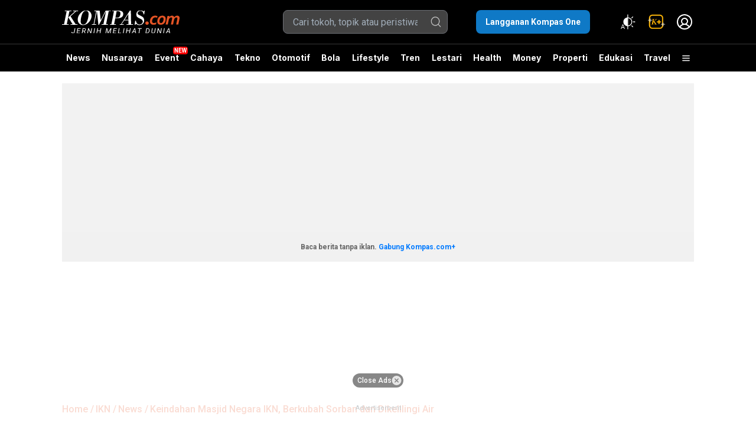

--- FILE ---
content_type: text/html; charset=UTF-8
request_url: https://ikn.kompas.com/komentar/2024/04/01/070537387/keindahan-masjid-negara-ikn-berkubah-sorban-dan-dikelilingi-air
body_size: 54988
content:
<!DOCTYPE html>
<html lang="en">
<head>
    
<script>
    window.dataLayer = window.dataLayer || [];
    window.dataLayer.push({
    "content_id": "8715522",
    "content_site": "Kompas.com",
    "content_site_id": "87",
    "content_category": "Ikn",
    "content_subcategory": "News",
    "content_location": "Nusantara",
    "content_author": "Hilda B Alexander",
    "content_aid1": "487",
    "content_aid2": "",
    "content_aid3": "",
    "content_editor": "Hilda B Alexander",
    "content_eid": "487",
    "content_lipsus": "IKN Nusantara dan Pemindahan Ibu Kota Baru",
    "content_lipsus_id": "6920",
    "content_sensi": "",
    "content_type": "Standard",
    "content_PublishedDate": "2024-04-01 07:05:37",
    "content_Month_PubDate": "04",
    "content_Year_PubDate": "2024",
    "content_Date_PubDate": "01",
    "content_source": "",
    "content_tag": "green building",
    "content_title": "Keindahan Masjid Negara IKN, Berkubah Sorban dan Dikelilingi Air",
    "content_tags": "green building, kubah, PT Hutama Karya (Persero), sorban, Ibu Kota Nusantara (IKN), Masjid Negara IKN",
    "content_total_words": 506,
    "content_draft_type": "0",
    "content_draft_check": "",
    "content_draft_engine": "",
    "content_autopaging": true,
    "content_total_pages": 1,
    "content_current_page": 1
});</script>   
<!-- Google Tag Manager -->
<script>(function(w,d,s,l,i){w[l]=w[l]||[];w[l].push({'gtm.start':
new Date().getTime(),event:'gtm.js'});var f=d.getElementsByTagName(s)[0],
j=d.createElement(s),dl=l!='dataLayer'?'&l='+l:'';j.async=true;j.src=
'https://www.googletagmanager.com/gtm.js?id='+i+dl;f.parentNode.insertBefore(j,f);
})(window,document,'script','dataLayer','GTM-PT7PC4');</script>
<!-- End Google Tag Manager -->
<title>Keindahan Masjid Negara IKN, Berkubah Sorban dan Dikelilingi Air</title>
<link href="//securepubads.g.doubleclick.net" rel="dns-prefetch">
<link href="//asset.kompas.com" rel="dns-prefetch">
<link href="//adsimg.kompas.com" rel="dns-prefetch">
<link href="//tpc.googlesyndication.com" rel="dns-prefetch">
<link href="//cm.g.doubleclick.net" rel="dns-prefetch">
<link href="//apis.kompas.com" rel="dns-prefetch"><meta charset="utf-8">
<meta http-equiv="X-UA-Compatible" content="IE=edge,chrome=1">
<meta name="viewport" content="width=device-width">
<meta name="description" content="Tidak seperti masjid lain di sekitar IKN pada umumnya, Masjid Negara akan dikelilingi air, embung, serta menampilkan keindahan pada desain eksterior ">
<meta name="keywords" content="green building, kubah, PT Hutama Karya (Persero), sorban, Ibu Kota Nusantara (IKN), Masjid Negara IKN, Nyoman Nuarta, Nusantara, Masjid Negara, Masjid Negara">
<meta name="author" content="Kompas Cyber Media">

<meta name="googlebot-news" content="noindex" />
<meta name="googlebot" content="noindex" />
<meta name="robots" content="noindex" />

<meta name="robots" content="max-image-preview:large, max-snippet:-1, max-video-preview:-1">
<meta name="language" content="id" />
<meta name="geo.country" content="id" />
<meta http-equiv="content-language" content="In-Id" />
<meta name="geo.placename" content="Indonesia" />

<!-- S:fb meta -->
<meta property="og:type" content="article" />
<meta property="og:image" content="https://asset.kompas.com/crops/3pnIPzTnhj1oafmFqgiqpCNWj-I=/34x0:1432x932/780x390/data/photo/2024/01/22/65adf57304491.jpg" />
<meta property="og:title" content="Keindahan Masjid Negara IKN, Berkubah Sorban dan Dikelilingi Air" />
<meta property="og:description" content="Tidak seperti masjid lain di sekitar IKN pada umumnya, Masjid Negara akan dikelilingi air, embung, serta menampilkan keindahan pada desain eksterior ">
<meta property="og:url" content="https://ikn.kompas.com/read/2024/04/01/070537387/keindahan-masjid-negara-ikn-berkubah-sorban-dan-dikelilingi-air" />
<meta property="og:site_name" content="KOMPAS.com" />
<meta property="fb:app_id" content="324557847592228" />
<!-- e:fb meta -->

<!-- S:tweeter card -->
<meta name="twitter:card" content="summary_large_image" />
<meta name="twitter:site" content="@kompascom" />
<meta name="twitter:creator" content="@kompascom">
<meta name="twitter:title" content="Keindahan Masjid Negara IKN, Berkubah Sorban dan Dikelilingi Air" />
<meta name="twitter:description" content="Tidak seperti masjid lain di sekitar IKN pada umumnya, Masjid Negara akan dikelilingi air, embung, serta menampilkan keindahan pada desain eksterior " />
<meta name="twitter:image" content="https://asset.kompas.com/crops/3pnIPzTnhj1oafmFqgiqpCNWj-I=/34x0:1432x932/780x390/data/photo/2024/01/22/65adf57304491.jpg" />
<!-- E:tweeter card -->

<meta name="content_category" content="Ikn" />
<meta name="content_subcategory" content="News" />
<meta name="content_location" content="Nusantara" />
<meta name="content_author_id" content="487" />
<meta name="content_author" content="Hilda B Alexander" />
<meta name="content_editor_id" content="487" />
<meta name="content_editor" content="Hilda B Alexander" />
<meta name="content_lipsus" content="IKN Nusantara dan Pemindahan Ibu Kota Baru" />
<meta name="content_lipsus_id" content="6920" />
<meta name="content_sensi" content="" />
<meta name="content_type" content="Standard" />
<meta name="content_PublishedDate" content="2024-04-01 07:05:37" />
<meta property="article:published_time" content="2024-04-01T00:05:37+00:00" />
<meta name="content_source" content="" />
<meta name="content_tag" content="green building" />
<meta name="content_tags" content="green building, kubah, PT Hutama Karya (Persero), sorban, Ibu Kota Nusantara (IKN), Masjid Negara IKN" />
<meta name="content_total_words" content="506" />
<meta name="subscription" content="False" />
<meta name="lestari_sdgs" content="" />
<meta name="content_total_pages" content="1" />
<meta name="content_current_page" content="1" />

<link rel="preload" as="image" href="https://asset.kompas.com/crops/oCvRadmIYJGbkbClczwT8eC1ucE=/34x0:1432x932/1200x800/data/photo/2024/01/22/65adf57304491.jpg">

<link rel="preload" href="https://securepubads.g.doubleclick.net/tag/js/gpt.js" as="script">




<link rel="canonical" href="https://ikn.kompas.com/komentar/2024/04/01/070537387/keindahan-masjid-negara-ikn-berkubah-sorban-dan-dikelilingi-air" />
<link rel="dns-prefetch" href="twitter.com">
<link rel="shortcut icon" href="https://asset.kompas.com/data/2017/wp/images/favicon2017.ico">
<link rel="stylesheet" href="https://asset.kompas.com/data/2026/01/21/kompascom/desktop/css/kcm-d-foundation.min.css" type="text/css">

    <link rel="stylesheet" href="https://asset.kompas.com/data/2026/01/26/1359/kcm2017-article.min.css" type="text/css">
    <link rel="stylesheet" href="https://asset.kompas.com/data/2025/03/05/kompascom/desktop/css/kcm2017-iconpack-article.min.css" type="text/css">
 

<link rel="stylesheet" href="https://asset.kompas.com/data/2025/09/22/sso/css/kgm-verify.min.css" type="text/css">

 
<link rel="preload" href="https://fonts.googleapis.com/css?family=Roboto+Condensed:200,300,700|Roboto:300,300i,400,400i,500,700,700i" as="style">
<link rel="stylesheet" href="https://fonts.googleapis.com/css?family=Roboto+Condensed:200,300,700|Roboto:300,300i,400,400i,500,700,700i">
<link rel="preconnect" href="https://scripts.jixie.media"/>

<script src="https://asset.kompas.com/data/2017/wp/js/jquery-1.12.0.min.js"></script>
<script src="https://asset.kompas.com/data/2017/wp/js/modernizr.custom.js"></script>

<link rel="preconnect" href="https://scripts.jixie.media"/>

<script type="text/javascript">
window.jixie_o = {
	accountid: "9262bf2590d558736cac4fff7978fcb1",
	partner_cookie: 'kmps_usrid',
	external_ids: ['tdid','tdid2','ifo'],
	sha256mail_cookie:'usermail',
	ad_blocker: true,
	logbids: true,
	userprofile: true,
	sha256ph_cookie:'kmps_uphn',
};
</script>
<script async src="https://scripts.jixie.media/jxpublisher_3_1.min.js"></script>
 

	<script type="text/javascript">

		var keyword_data = "green building, kubah, PT Hutama Karya (Persero), sorban, Ibu Kota Nusantara (IKN), Masjid Negara IKN, Nyoman Nuarta, Nusantara, Masjid Negara, Masjid Negara"
		var array_keywords = keyword_data.split(",");

		window.jixie_p = window.jixie_p || [];
		window.jixie_p.push({
			action: "visit",
			parameters:{
				itemid:"", 
				keywords:array_keywords,
				title:"Keindahan Masjid Negara IKN, Berkubah Sorban dan Dikelilingi Air",
				description: "Tidak seperti masjid lain di sekitar IKN pada umumnya, Masjid Negara akan dikelilingi air, embung, serta menampilkan keindahan pada desain eksterior",
				category: "Ikn"
			}
		});
	</script>

  
<script>
  var keywordBrandSafety = "NUSANTARA, KOMPAS.com -&amp;nbsp;Gedung dan Kawasan&amp;nbsp;Masjid Negara Ibu Kota Nusantara (IKN) di Kabupaten Penajam Paser Utara (PPU), Kalimantan Timur, telah dimulai pembangunannya. Khusus bangunan utama yakni Masjid Negara IKN dirancang dengan kapasitas hingga 61.000 jemaah dengan kubah khas dan unik menyerupai sorban. Tidak seperti masjid lain di sekitar IKN pada umumnya, Masjid Negara akan dikelilingi air, embung, serta menampilkan keindahan pada desain eksterior dan interior. Baca juga: Layaknya Hotel, Begini Tampilan Desain Markas Besar Polri di IKN Nyoman Nuarta, sang perancang masjid, menuturkan pintu masjid didesain untuk mengakomodasi arah angin. &quot;Arah anging dari mana pun bisa masuk. Kemudian udara panas akan keluar dari puncak kubah, sehingga udara segar akan selalu ada dalam masjid,&quot; tutur Nyoman, dikutip&amp;nbsp;Kompas.com, Senin (1/4/2024). Presiden Joko Widodo saat peresmian peletakan batu pertama (groundbreaking) berharap masjid ini&amp;nbsp;bisa menjadi contoh pembangunan masjid di dunia, dan merepresentasikan kemajemukan Indonesia. Masjid Negara di IKN dilengkapi dengan infrastruktur kawasan, seperti lansekap, utilitas, serta jalan dan jembatan. Selain itu, di kawasan ini tidak hanya masjid yang akan dibangun, tetapi juga gereja katedral, vihara, pura, hingga kelenteng. &quot;Ini akan menunjukkan betapa kira ini sangat beragam tetapi kerukunan tetap terus kita jaga untuk membangun persatuan di negara kita,&quot; imbuh Presiden. Baca juga: Kerugian Lingkungan akibat Korupsi Timah Bisa Danai Separuh IKN Kepala Negara berharap Masjid Negara ini bisa menjadi tempat yang nyaman bagi umat muslim untuk melakukan berbagai aktivitas keagamaan, aktivitas sosial lainnya, dan simbol untuk memperkuat toleransi dan moderasi beragama di IKN. &quot;Saya ingin masjid yang ada dibangun ini bisa menjadi contoh dari masjid-masjid negara di dunia dan menampilkan kekhasan Indonesia, menampilkan kekhasan Ibu Kota Nusantara,&quot; pungkas Jokowi. Green building Sesuai dengan konsep green city yang diusung dalam pembangunan IKN, masjid ini akan dirancang sebagai green building sehingga dalam proses pengerjaannya menggunakan material ramah lingkungan serta minim waste material. Proyek gedung dan kawasan Masjid Negara IKN ini berdiri di atas lahan seluas 3,2 hektar, dengan nilai kontrak konstruksi hampir Rp 1 triliun atau tepatnya Rp 940 miliar. Pelaksana konstruksi Masjid Negara IKN adalah PT Hutama Karya (Persero) melalui kerja sama operasi (KSO) dengan PT Adhi Karya (Persero) Tbk (KSO Adhi-HK). Baca juga: Progres Landasan Pacu Bandara VVIP IKN Capai 14 Persen Lingkup pekerjaannya yaitu struktur, arsitektur, mechanical, electrical, and plumbing (MEP), kawasan atau lansekap, bangunan penunjang, bangunan komersial, serta jembatan. Dalam mengerjakan proyek ini, tim lapangan akan menghadapi beberapa tantangan, termasuk dalam tahap konstruksi kubah Masjid Negara IKN yang memiliki desain unik menyerupai sorban. Oleh karena itu, diperlukan teknik khusus untuk memastikan bahwa hasil dan kualitas bangunan sesuai dengan rancangan awal serta proyek dapat selesai sesuai dengan jadwal yang telah ditentukan. Menyikapi hal tersebut,&amp;nbsp;Executive Vice President Sekretaris Perusahaan PT Hutama Karya (Persero) Tjahjo Purnomo memastikan,&amp;nbsp;tim telah menyiapkan strategi penanganan. Baca juga: Kemenko Polhukam Berencana Bangun Sistem Pertahanan Semesta di IKN Di antaranya rutin memonitor kualitas pekerjaan secara intensif dan periodik, penerapan teknologi Building Information Modelling (BIM), serta struktur pracetak agar pembangunan masjid selesai tepat waktu dan tepat mutu. Dibangun dalam kurun 400 hari kalender, dan ditargetkan tuntas akhir tahun 2024. &amp;nbsp; &amp;nbsp; &amp;nbsp; &amp;nbsp;";
</script>

<!-- Start Ad Blocking Recovery Message -->
<script async src="https://fundingchoicesmessages.google.com/i/pub-9012468469771973?ers=1" nonce="IOvmxAasolBKwB_qzaJVMg"></script><script nonce="IOvmxAasolBKwB_qzaJVMg">(function() {function signalGooglefcPresent() {if (!window.frames['googlefcPresent']) {if (document.body) {const iframe = document.createElement('iframe'); iframe.style = 'width: 0; height: 0; border: none; z-index: -1000; left: -1000px; top: -1000px;'; iframe.style.display = 'none'; iframe.name = 'googlefcPresent'; document.body.appendChild(iframe);} else {setTimeout(signalGooglefcPresent, 0);}}}signalGooglefcPresent();})();</script>
<!-- Endof Ad Blocking Recovery Message --><!-- Start: GPT Async -->
<script async src="https://securepubads.g.doubleclick.net/tag/js/gpt.js"></script>


<script type='text/javascript'>
	var gptadslots=[];
	var googletag = googletag || {};
	googletag.cmd = googletag.cmd || [];
	(function(){ var gads = document.createElement('script');
		gads.async = true; gads.type = 'text/javascript';
		// var useSSL = 'https:' == document.location.protocol;
		gads.src = 'https://securepubads.g.doubleclick.net/tag/js/gpt.js';
		var node = document.getElementsByTagName('script')[0];
		node.parentNode.insertBefore(gads, node);
	})();
</script> 


<script type="text/javascript">

	googletag.cmd.push(function() {

		gptadslots[1]= googletag.defineSlot('/31800665/KOMPAS.COM/ikn', [[728, 90], [970, 90], [970, 250], [360, 100], [360, 150], [384, 100], [393, 100]],'div-gpt-ad-Top_1-1').setTargeting('Pos',['Top_1']).setTargeting('kg_pos', ['top_1']).addService(googletag.pubads());gptadslots[112]= googletag.defineSlot('/31800665/KOMPAS.COM/ikn', [[300,600]],'div-gpt-ad-Giant').setTargeting('Pos',['Giant']).setTargeting('kg_pos', ['giant']).addService(googletag.pubads());gptadslots[31]= googletag.defineSlot('/31800665/KOMPAS.COM/ikn', [[300,250],[300,600]],'div-gpt-ad-Right_3').setTargeting('Pos',['Right_3']).setTargeting('kg_pos', ['right_3']).addService(googletag.pubads());gptadslots[41]= googletag.defineSlot('/31800665/KOMPAS.COM/ikn', [[300,250],[300,600]],'div-gpt-ad-Right_4').setTargeting('Pos',['Right_4']).setTargeting('kg_pos', ['right_4']).addService(googletag.pubads());gptadslots[9]= googletag.defineSlot('/31800665/KOMPAS.COM/ikn', [[468,60],[728,90],[970,90],[1100,50],[1100,150]],'div-gpt-ad-974648810682144181-9').setTargeting('Pos',['Horizontal_Ad']).setTargeting('kg_pos', ['horizontal_ad']).addService(googletag.pubads());gptadslots[8]= googletag.defineSlot('/31800665/KOMPAS.COM/ikn', [[120,600],[160,600]],'div-gpt-ad-Skyscraper').setTargeting('Pos',['Skyscraper']).setTargeting('kg_pos', ['skyscraper']).addService(googletag.pubads());gptadslots[4112]= googletag.defineOutOfPageSlot('/31800665/KOMPAS.COM/ikn','div-gpt-ad-974648810682144181-4112').setTargeting('Pos',['native_banner_article']).setTargeting('kg_pos', ['native_banner_article']).addService(googletag.pubads());setContextualTargeting();
if(typeof keywordBrandSafety === 'undefined'){
    console.log("no article keywords");
}else{
    console.log("execute keywords");
    setKeywordTargeting();
}

function setContextualTargeting() {
    dfp_keywords = getKeywords();
    console.log(dfp_keywords);
    googletag.pubads().setTargeting('contextual_targeting', dfp_keywords);
}

function getKeywords(){
    var metas = document.getElementsByTagName('meta');
    var str = (metas.namedItem("content_tags") || {}).content;
    if (str!=null){
        var keywords = str.toLowerCase().split(",").map(function(item) {
            return item.trim().replace(/\s\s+/g, ' ');
        });
        return keywords;
    }
    return [''];
}

// s:new keyword targeting via GAM
function setKeywordTargeting() {
    dfp_keywords = getArticle();
    console.log(dfp_keywords);
    googletag.pubads().setTargeting('keyword_targeting', dfp_keywords);
}

function getArticle(){
    var strKey = keywordBrandSafety;
    if (strKey!=null){
        var keywords = strKey.toLowerCase().split(/[ .]/).map(function(item) {
            return item.trim().replace(/\W*(&amp;quot;)\W*/g, '').replace(/([^a-zA-Z0-9]$|[()\n\"])/g, '');
        });
        keywords = keywords.filter((str) => str !== '');
        return keywords;
    }
    return null;
}
// e:new keyword targeting via GAM

try{
    // Retrieving local storage
    var ls = window.localStorage;
	
	var lr = ls.getItem("_jxitr");
	if (lr && lr.length > 2){
		try{
			googletag.pubads().setTargeting('jx_audience_interest', JSON.parse(lr).join().split(','));
		}catch {}
	}
	
	var li = ls.getItem("_jxitd");
	if (li && li.length > 2){
		try{
			googletag.pubads().setTargeting('jx_audience_intend', JSON.parse(li).join().split(','));
		}catch {}
	}

}catch(e){
      //console.log("Localstorage not accessible or any other error: " + e.message);
}
if(/Android|webOS|iPhone|iPad|iPod|BlackBerry|IEMobile|Opera Mini/i.test(navigator.userAgent)){
    googletag.pubads().setTargeting('kg_inv_type','mweb');
}else{
     googletag.pubads().setTargeting('kg_inv_type','desktop');
}
googletag.pubads().setTargeting('kg_group_sites','kompas_com');


var rl_adx_val = '';
	var rl_adx_sec = new Date().getSeconds();
	if(rl_adx_sec==1||rl_adx_sec==2){rl_adx_val='300';}
	if(rl_adx_sec==3||rl_adx_sec==4){rl_adx_val='600';}
	if(rl_adx_sec==5||rl_adx_sec==6){rl_adx_val='900';}
	if(rl_adx_sec==7||rl_adx_sec==8){rl_adx_val='1200';}
	if(rl_adx_sec==9||rl_adx_sec==10){rl_adx_val='1500';}
	if(rl_adx_sec==11||rl_adx_sec==12){rl_adx_val='1800';}
	console.log('rl_adx_val = '+rl_adx_val);
	if(rl_adx_val!=''){
	googletag.pubads().setTargeting('rl_adx',rl_adx_val);
	}googletag.pubads().setTargeting('page', 'comment');
		

        googletag.pubads().enableSingleRequest();
        
        googletag.enableServices();
	});


</script>

<!-- End: GPT -->


<!-- (ads.google.head.rs) -->

<script type="application/ld+json">
{
  "@context": "http://schema.org",
  "@type": "WebSite",
  "url": "https://www.kompas.com/",
  "potentialAction": {
    "@type": "SearchAction",
    "target": "https://search.kompas.com/search?q={search_term_string}",
    "query-input": "required name=search_term_string"
  }
}
</script>



<script type="application/ld+json">
{"@context":"https:\/\/schema.org","@type":"NewsArticle","mainEntityOfPage":{"@type":"WebPage","@id":"https:\/\/ikn.kompas.com\/read\/2024\/04\/01\/070537387\/keindahan-masjid-negara-ikn-berkubah-sorban-dan-dikelilingi-air#"},"headline":"Keindahan Masjid Negara IKN, Berkubah Sorban dan Dikelilingi Air","image":{"@type":"ImageObject","url":"https:\/\/asset.kompas.com\/crops\/oCvRadmIYJGbkbClczwT8eC1ucE=\/34x0:1432x932\/1200x800\/data\/photo\/2024\/01\/22\/65adf57304491.jpg","height":800,"width":1200},"datePublished":"2024-04-01T00:05:37+00:00","dateModified":"2024-04-01T00:05:37+00:00","author":{"@type":"Person","name":"Hilda B Alexander","url":"https:\/\/indeks.kompas.com\/profile\/487"},"publisher":{"@type":"Organization","name":"Kompas.com","logo":{"@type":"ImageObject","url":"https:\/\/asset.kompas.com\/data\/2017\/wp\/images\/logo-kompascom-jmd.png","width":255,"height":55}},"description":"Tidak seperti masjid lain di sekitar IKN pada umumnya, Masjid Negara akan dikelilingi air, embung, serta menampilkan keindahan pada desain eksterior ","articleSection":"Ikn"}</script>


<script type="application/ld+json">
{
  "@context" : "http://schema.org",
  "@type" : "Organization",
  "url": "https://www.kompas.com",
  "logo": "https://asset.kompas.com/data/2018/kompascom/images/logo-kompascom-biru.png",
  "sameAs" : [
    "https://www.facebook.com/kompascom",
    "https://www.twitter.com/kompascom",
    "https://instagram.com/kompascom",
    "https://line.me/ti/p/%40kompas.com"
  ]
}
</script>

<style type="text/css">
/* Avoid empty images to appear as broken */ 
img:not([src]):not([srcset]) {
  visibility: hidden;
}
/* Fix for images to never exceed the width of the container */
img {
  max-width: 100%;
}
</style>
<script type="text/javascript">
function fb_share(e,o){return u=o,t=e,window.open("http://www.facebook.com/sharer.php?u="+encodeURIComponent(u)+"&t="+encodeURIComponent(t),"sharer","toolbar=0,status=0,width=626,height=436"),!1}function tweet_share(t,x=''){return u=t,window.open("https://twitter.com/intent/tweet?text="+encodeURIComponent(u)+"&url="+encodeURIComponent(x),"sharer","toolbar=0,status=0,width=626,height=436"),!1}function plus_share(t){return u=t,window.open("https://plus.google.com/share?url="+encodeURIComponent(u),"sharer","toolbar=0,status=0,width=626,height=436"),!1}function telegram_share(e,o,x){return u=o,t=e,window.open("https://t.me/share/url?url="+encodeURIComponent(u)+"&text="+encodeURIComponent(t)+x,"sharer","toolbar=0,status=0,width=626,height=436"),!1}function whatsapp_share(e,o){return u=o,t=e,window.open("https://wa.me/?text="+encodeURIComponent(u)+" - "+encodeURIComponent(t),"sharer","toolbar=0,status=0,width=626,height=436"),!1}function whatsapp_share_new(e,o){return u=o,t=e,window.open("https://wa.me/?text="+encodeURIComponent(t)+encodeURIComponent(u),"sharer","toolbar=0,status=0,width=626,height=436"),!1}
</script>


<script>
document.addEventListener('DOMContentLoaded', function() {
    var addebug = document.querySelectorAll('.footerCopyright');
    for (i = 0; i < addebug.length; ++i) {
        addebug[i].addEventListener('click', function handleClick() {
            console.log('Debugged');
            googletag.openConsole();
        });
    }
});
</script>

  <script async src="https://cdn.oval.id/tracker/p/kompas/oval_web_analytics_latest.js"></script>
  <!-- <script async src="https://cdn.oval.id/tracker/p/kompasreco/oval_web_analytics_latest.js "></script> -->

<!-- Meta Pixel Code -->
<script>
!function(f,b,e,v,n,t,s)
{if(f.fbq)return;n=f.fbq=function(){n.callMethod?
n.callMethod.apply(n,arguments):n.queue.push(arguments)};
if(!f._fbq)f._fbq=n;n.push=n;n.loaded=!0;n.version='2.0';
n.queue=[];t=b.createElement(e);t.async=!0;
t.src=v;s=b.getElementsByTagName(e)[0];
s.parentNode.insertBefore(t,s)}(window, document,'script',
'https://connect.facebook.net/en_US/fbevents.js');
fbq('init', '423063207362401');
fbq('track', 'PageView');
</script>
<noscript><img height="1" width="1" style="display:none"
src="https://www.facebook.com/tr?id=423063207362401&ev=PageView&noscript=1"
/></noscript>
<!-- End Meta Pixel Code -->
</head>

<body class="revampV2 theme--ikn" data-kanal="ikn">
       
<noscript><iframe src="//www.googletagmanager.com/ns.html?id=GTM-PT7PC4" height="0" width="0" style="display:none;visibility:hidden"></iframe></noscript>
  
<div class="wrap">


<!-- header-->
<div class="header clearfix">
    <div class="row clearfix header__wrap">
        <div class="container clearfix header__row">
            <div class="row col-offset-fluid clearfix">
                <div class="col-bs10-5 clearfix">
                    <div class="logo">
                        <a href="https://www.kompas.com" data-google-interstitial="false" class="logo-kompascom">
                                                            <style>.logo img {width:auto;}.logo {width:auto;}</style>

                                                                                                            <img src="https://asset.kompas.com/data/2025/10/03/kompascom/images/logo-kompascom-desktop.svg" alt="30 Tahun Kompas.com, Jernih Melihat Dunia">
                                                                    

                                                    </a>
                        <!-- <a href="https://vik.kompas.com/harapan-jurnalisme-berkelanjutan" class="anni25-link"></a> -->
                    </div>
                </div>
                <div class="col-bs10-5 clearfix">
                    <!-- search -->
                    <div class="col-bs12-8 col-offset-0">
                        <div class="header-search-box">
                            <form action="https://search.kompas.com/search" class="header-search"
                                id="fcSearch">
                                <div class="searchBox-wrap">
                                    <input type="text" name="q" class="header-search-input" value=""
                                        placeholder="Cari tokoh, topik atau peristiwa" autocomplete="off"
                                        list="populer" id="cSearch">
                                    <input class="header-search-button" type="submit" name="">
                                    <span class="icon-svg icon-search"></span>
                                    <button type="button" class="searchClear -clearSubmit"
                                        aria-label="Clear search"></button>
                                </div>
                            </form>

                            <div class="header-search-suggestion searchSuggest-box">
                                <div class="searchSuggest-inner">
                                    <div class="searchResult">
                                        <div class="searchFill" id="autoFillArtikel"></div>
                                        <div class="searchFill" id="enterResult"></div>
                                        <div class="searchResult" id="enterResultArticle"></div>
                                    </div>

                                    <!-- s: suggestion search-->
                                    <div id="searchSuggestBefore">
                                        <div id="searchSuggestLast"></div>
                                    </div>
                                </div>
                            </div>
                        </div>
                    </div>

                    <div class="dark-header-item">
                        <div class="dark-wrapper js-darkWrapper">
                            <button type="button" class="button-default js-darkSetter" id="menu-darkmode" aria-label="Atur mode" aria-expanded="false" aria-controls="darkmode">
                                <span class="icon-svg icon-darkmode" aria-hidden="true"></span>
                            </button>
                            <div class="dark-setting">
                                <ul>
                                    <li>
                                        <button type="button" role="button" class="button dark-link js-darkToggle" data-dark="system">Otomatis</button>
                                    </li>
                                    <li>
                                        <button type="button" role="button" class="button dark-link js-darkToggle" data-dark="dark">Mode Gelap</button>
                                    </li>
                                    <li>
                                        <button type="button" role="button" class="button dark-link js-darkToggle" data-dark="light">Mode Terang</button>
                                    </li>
                                </ul>
                            </div>
                        </div>
                    </div>
                                        
                    <!-- <div class="loyalty__link" id="loyalty_koin" style="display: none">
                        <a href="https://play.kompas.com/loyalty">
                            <span class="icon-svg icon-koin"></span>
                            <span class="loyalty__link__text">Koin</span>
                            <i class="loyalty__link__badge active"></i>
                        </a>
                    </div> -->

                                        <!-- play icon -->
                    <div class="menu-item menu-plus">
	                    <a href="https://plus.kompas.com/group/kompas-max?source=top_navbar" class="button-default" role="link" id="menu-plus" aria-label="Kompas.com+">
	                        <span class="icon-svg icon-plus" aria-hidden="true">
	                            <img src="https://asset.kompas.com/data/2025/03/05/1535/icon-kplus.gif" alt="Icon Kompascom+">
	                        </span>
	                    </a>
	                </div>
                                        
                    <div class="sso__header col-bs12-4">
                        <ul class="sso__wrap">
                            <li class="sso__item">
                                <a class="sso__link sso__link__icon js-sso-user" href="javascript:void(0)">
                                    <i class="sso__icon__login" id="sso__icon__login_top"></i>
                                    <i class="sso__badge" style="display: none;"></i>
                                </a>
                                <div class="sso__option -fixed -hide js-sso-user-board">
                                    <ul>
                                        <li id="sso__item"><a id="txt_signin" href="https://account.kompas.com/login/a29tcGFz/aHR0cHM6Ly9pa24ua29tcGFzLmNvbS9rb21lbnRhci8yMDI0LzA0LzAxLzA3MDUzNzM4Ny9rZWluZGFoYW4tbWFzamlkLW5lZ2FyYS1pa24tYmVya3ViYWgtc29yYmFuLWRhbi1kaWtlbGlsaW5naS1haXI="><span><i class="sso__icon__login"></i> Login</span></a></li>
                                        <li></li>

                                        <!-- <li>
                                            <a href="https://activity.kompas.com/voucher?source=navbar" class="myvalue__btn -new">
                                                <span><div class="myvalue__icon"><img class="lozad" data-src="https://asset.kompas.com/data/2024/myvalue/desktop/images/icon-myvalue.png" alt=""></div> Voucher</span>
                                                <div class="myvalue__btn__wrap">
                                                    <div class="myvalue__icon"><img class="lozad" data-src="https://asset.kompas.com/data/2024/myvalue/desktop/images/icon-myvalue-gif.gif" alt=""></div>
                                                    <span>Ada voucher buat kamu</span>
                                                </div>
                                            </a>
                                        </li> -->
                        
                                                                                    <li><a href="https://plus.kompas.com/group/kompas-max?source=profile"><span><i class="sso__icon__subscription"></i> Gabung KOMPAS.com+ <i class="sso__badge__inline"></i></span></a></li>
                                                                                
                                        <li></li>
                                        <li><a href="https://activity.kompas.com/saved"><span><i class="sso__icon__bookmark"></i> Konten yang disimpan</span></a></li>
                                        <li></li>
                                        <li><a href="https://activity.kompas.com/liked"><span><i class="sso__icon__liked"></i> Konten yang disukai</span></a></li>
                                        <li></li>
		                    			<li><a href="https://activity.kompas.com/minat"><span><i class="sso__icon__interest"></i> Atur Minat</span></a></li>
                                        <li></li>
                                        <li id="feedback__item"><a href="https://www.kompas.com/feedback"><span><i class="sso__icon__notif"></i> Berikan Masukanmu <i class="sso__badge__inline" style="display: none;"></i></span></a></li>
                                    </ul>
                                </div>
                            </li>
                        </ul>
                    </div>
                                        <div class="kid__wrap">
                                                <a target="_blank" href="https://plus.kompas.com/group/kompas-one?source=top_navbar" class="kid__button">Langganan Kompas One</a>
                                            </div>
                                    </div>
            </div>
        </div>
    </div>
    <!-- nav-->
    <div class="js-nav-offset"></div>
    <div class="row clearfix nav">
        <!-- (ads.skin.full) -->
        <div class="container clearfix nav__wrap">
            <div class="logo logo--sticky">
                                    <a href="https://www.kompas.com" class="logo-kompascom"><img class="lozad" data-src="https://asset.kompas.com/data/2017/wp/images/logo-kompascom-2017.png" alt="www.kompas.com" /></a>
                            </div>

              
            <ul class="nav__row clearfix">
    <li class="nav__item">
        <a href="https://news.kompas.com?source=navbar" class="nav__link nav__link--news">News</a>
        <ul class="nav__sub nav__sub--news">
            <li class="nav__subwrap">
                <div class="nav__subitem">
                    <a href="https://nasional.kompas.com" class="nav__sublink">Nasional</a>            
                    <a href="https://www.kompas.com/global" class="nav__sublink">Global</a>            
                    <a href="https://megapolitan.kompas.com" class="nav__sublink">Megapolitan</a>            
                    <a href="https://regional.kompas.com" class="nav__sublink">Regional</a>            
                    <a href="https://pemilu.kompas.com" class="nav__sublink">Pemilu</a>
                    <a href="https://www.kompas.com/hype" class="nav__sublink">Hype</a>
                    <a href="https://www.kompas.com/konsultasihukum" class="nav__sublink">Konsultasi Hukum</a>            
                    <a href="https://www.kompas.com/cekfakta" class="nav__sublink">Cek Fakta</a>            
                    <a href="https://inside.kompas.com/suratpembaca" class="nav__sublink">Surat Pembaca</a>            
                    <a href="https://indeks.kompas.com/?site=news" class="nav__sublink">Indeks</a>            
                </div>
                <div class="nav__subitem">
                    <a href="https://kilasdaerah.kompas.com" class="nav__sublink nav__sublink--hot">Kilas Daerah</a>            
                    <a href="https://kilaskorporasi.kompas.com" class="nav__sublink nav__sublink--hot">Kilas Korporasi</a>            
                    <a href="https://kilaskementerian.kompas.com" class="nav__sublink nav__sublink--hot">Kilas Kementerian</a>            
                    <a href="https://sorotpolitik.kompas.com" class="nav__sublink nav__sublink--hot">Sorot Politik</a>            
                    <a href="https://kilasbadannegara.kompas.com" class="nav__sublink nav__sublink--hot">Kilas Badan Negara</a>            
                    <a href="https://kelanaindonesia.kompas.com" class="nav__sublink nav__sublink--hot">Kelana Indonesia</a>            
                    <a href="https://www.kompas.com/topik-pilihan/list/7782/kalbe-health-corner" class="nav__sublink nav__sublink--hot">Kalbe Health Corner</a>            
                    <a href="https://kilasparlemen.kompas.com" class="nav__sublink nav__sublink--hot">Kilas Parlemen</a>            
                    <a href="https://kilasbumn.kompas.com" class="nav__sublink nav__sublink--hot">Kilas BUMN</a>  
                    <a href="https://penjaganegeri.kompas.com" class="nav__sublink nav__sublink--hot">Penjaga Negeri</a>          
                </div>
            </li>
        </ul>
    </li>
    <li class="nav__item">
        <a href="https://www.kompas.com/nusaraya?source=navbar" class="nav__link nav__link--nusaraya">Nusaraya</a>
        <ul class="nav__sub nav__sub--nusaraya">
            <li class="nav__subwrap">
                <div class="nav__subitem">
                    <a href="https://www.kompas.com/sumatera-utara" class="nav__sublink">Sumatera Utara</a>
                    <a href="https://www.kompas.com/sumatera-selatan" class="nav__sublink">Sumatera Selatan</a>
                    <a href="https://www.kompas.com/sumatera-barat" class="nav__sublink">Sumatera Barat</a>
                    <a href="https://www.kompas.com/riau" class="nav__sublink">Riau</a>
                    <a href="https://www.kompas.com/lampung" class="nav__sublink">Lampung</a>
                    <a href="https://www.kompas.com/banten" class="nav__sublink">Banten</a>
                    <a href="https://yogyakarta.kompas.com" class="nav__sublink">Yogyakarta</a>
                    <a href="https://www.kompas.com/jawa-barat" class="nav__sublink">Jawa Barat</a>
                </div>
                <div class="nav__subitem">
                    <a href="https://www.kompas.com/jawa-tengah" class="nav__sublink">Jawa Tengah</a>
                    <a href="https://www.kompas.com/jawa-timur" class="nav__sublink">Jawa Timur</a>
                    <a href="https://www.kompas.com/kalimantan-barat" class="nav__sublink">Kalimantan Barat</a>
                    <a href="https://www.kompas.com/kalimantan-timur" class="nav__sublink">Kalimantan Timur</a>
                    <a href="https://www.kompas.com/sulawesi-selatan" class="nav__sublink">Sulawesi Selatan</a>
                    <a href="https://denpasar.kompas.com" class="nav__sublink">Bali</a>
                    <a href="https://indeks.kompas.com/?site=nusaraya" class="nav__sublink">Indeks</a>
                </div>
            </li>
        </ul>
    </li>
    <!-- <li class="nav__item nav__link--new">
        <a href="https://store.kompas.com?source=navbar"
            class="nav__link nav__link--tren">Store</a>
    </li> -->
    <li class="nav__item nav__link--new">
        <a href="https://event.kompas.com?source=navbar"
            class="nav__link nav__link--tren">Event</a>
    </li>
    <!-- <li class="nav__item nav__link--new" style="flex:none;">
        <a href="https://jagatliterasi.kompas.com?source=navbar" class="nav__link nav__link--jagat">Jagat Literasi</a>
        <ul class="nav__sub nav__sub-nusaraya">
            <li class="nav__subwrap">
                <div class="nav__subitem">
                    <a href="https://jagatliterasi.kompas.com/artikel?source=navbar" class="nav__sublink">Artikel</a>
                    <a href="https://jagatliterasi.kompas.com/foto?source=navbar" class="nav__sublink">Foto</a>
                    <a href="https://jagatliterasi.kompas.com/video?source=navbar" class="nav__sublink">Video</a>
                </div>
                <div class="nav__subitem">
                    <a href="https://jagatliterasi.kompas.com/rolls?source=navbar" class="nav__sublink">Rolls</a>
                    <a href="https://jagatliterasi.kompas.com/donasi?source=navbar" class="nav__sublink">Donasi</a>
                    <a href="https://jagatliterasi.kompas.com/stem?source=navbar" class="nav__sublink nav__sublink--hot">STEM</a> 
                </div>
            </li>
        </ul>
    </li> -->
    <li class="nav__item">
        <a href="https://cahaya.kompas.com?source=navbar" class="nav__link nav__link--cahaya nav__link--cahaya">Cahaya</a>
        <ul class="nav__sub nav__sub--cahaya">
            <li class="nav__subwrap">
                <div class="nav__subitem">
                    <a href="https://cahaya.kompas.com/aktual?source=navbar" class="nav__sublink">Aktual</a>
                </div>
                <div class="nav__subitem">
                    <a href="https://cahaya.kompas.com/doa-dan-niat?source=navbar" class="nav__sublink">Doa dan Niat</a>
                </div>
                <div class="nav__subitem">
                    <a href="https://www.kompas.com/jadwal-sholat?source=navbar" class="nav__sublink">Jadwal Sholat</a>
                </div>
            </li>
        </ul>
    </li>
    <li class="nav__item">
        <a href="https://tekno.kompas.com?source=navbar"
            class="nav__link nav__link--tekno">Tekno</a>
        <ul class="nav__sub nav__sub--tekno">
            <li class="nav__subwrap">
                <div class="nav__subitem">
                    <a href="https://tekno.kompas.com/apps-os" class="nav__sublink">Apps &amp; OS</a>                
                    <a href="https://tekno.kompas.com/gadget" class="nav__sublink">Gadget</a>                
                    <a href="https://tekno.kompas.com/internet" class="nav__sublink">Internet</a>                
                    <a href="https://tekno.kompas.com/hardware" class="nav__sublink">Hardware</a>                
                    <a href="https://tekno.kompas.com/business" class="nav__sublink">Business</a> 
                </div>  
                <div class="nav__subitem">
                    <a href="https://tekno.kompas.com/game" class="nav__sublink">Game</a>                
                    <a href="https://tekno.kompas.com/galeri" class="nav__sublink">Galeri</a>                
                    <a href="https://indeks.kompas.com/?site=tekno" class="nav__sublink">Indeks</a>                
                    <a href="https://pubads.g.doubleclick.net/gampad/clk?id=6163907479&iu=/31800665/KOMPAS.COM/tekno" class="nav__sublink nav__sublink--hot">Tech Innovation</a>                
                    <a href="https://kilasinternet.kompas.com/" class="nav__sublink nav__sublink--hot">Kilas Internet</a>            
                </div>             
            </li>
        </ul>
    </li>
    <li class="nav__item">
        <a href="https://otomotif.kompas.com?source=navbar"
            class="nav__link nav__link--otomotif">Otomotif</a>
        <ul class="nav__sub nav__sub--otomotif">
            <li class="nav__subwrap">
                <div class="nav__subitem">
                    <a href="https://otomotif.kompas.com/news" class="nav__sublink">News</a>
                    <a href="https://otomotif.kompas.com/mobil" class="nav__sublink">Mobil</a>     
                    <a href="https://otomotif.kompas.com/motor" class="nav__sublink">Motor</a>            
                    <a href="https://otomotif.kompas.com/sport" class="nav__sublink">Sport</a>
                    <a href="https://otomotif.kompas.com/feature" class="nav__sublink">Feature</a>            
                    <a href="https://otomotif.kompas.com/niaga" class="nav__sublink">Niaga</a>            
                    <a href="https://otomotif.kompas.com/komunitas" class="nav__sublink">Komunitas</a>            
                </div>
                <div class="nav__subitem">
                    <a href="https://otomotif.kompas.com/otopedia" class="nav__sublink">Otopedia</a>
                    <a href="https://otomotif.kompas.com/galeri" class="nav__sublink">Galeri</a>    
                    <a href="https://indeks.kompas.com/?site=otomotif" class="nav__sublink">Indeks</a>    
                    <a href="https://otomotif.kompas.com/merapah" class="nav__sublink nav__sublink--hot">Merapah</a>            
                    <a href="https://otomotif.kompas.com/ev-leadership" class="nav__sublink nav__sublink--hot">EV Leadership</a>            
                    <a href="https://otomotif.kompas.com/elektrifikasi" class="nav__sublink nav__sublink--hot">Elektrifikasi</a>            
                    <a href="https://lipsus.kompas.com/pameranotomotifnasional2025" class="nav__sublink nav__sublink--hot">Pameran</a>        
                </div>
            </li>            
        </ul>
    </li>
    <li class="nav__item">
        <a href="https://bola.kompas.com?source=navbar"
            class="nav__link nav__link--bola">Bola</a>
        <ul class="nav__sub nav__sub--bola">

            <li class="nav__subwrap">
                <div class="nav__subitem"> 
                    <a href="https://bola.kompas.com/timnas-indonesia" class="nav__sublink">Timnas Indonesia</a>
                    <a href="https://bola.kompas.com/liga-indonesia" class="nav__sublink">Liga Indonesia</a>
                    <a href="https://bola.kompas.com/liga-inggris" class="nav__sublink">Liga Inggris</a>
                    <a href="https://bola.kompas.com/liga-italia" class="nav__sublink">Liga Italia</a>
                    <a href="https://bola.kompas.com/liga-champions" class="nav__sublink">Liga Champions</a>
                    <a href="https://bola.kompas.com/internasional" class="nav__sublink">Internasional</a>
                </div>
                <div class="nav__subitem"> 
                    <a href="https://bola.kompas.com/liga-lain" class="nav__sublink">Liga Lain</a>
                    <a href="https://bola.kompas.com/klasemen" class="nav__sublink">Klasemen</a>
                    <a href="https://www.kompas.com/sports" class="nav__sublink">Sports</a>
                    <a href="https://www.kompas.com/motogp" class="nav__sublink">Motogp</a>
                    <a href="https://www.kompas.com/badminton" class="nav__sublink">Badminton</a>
                    <a href="https://indeks.kompas.com?site=bola" class="nav__sublink">Indeks</a>
                </div>
            </li>

        </ul>
    </li>
    <li class="nav__item">
        <a href="https://lifestyle.kompas.com?source=navbar"
            class="nav__link nav__link--lifestyle">Lifestyle</a>
        <ul class="nav__sub nav__sub--lifestyle">
            <li class="nav__subwrap">
                <div class="nav__subitem">
                    <a href="https://lifestyle.kompas.com/wellness" class="nav__sublink">Wellness</a>            
                    <a href="https://lifestyle.kompas.com/fashion" class="nav__sublink">Fashion</a>            
                    <a href="https://lifestyle.kompas.com/relationship" class="nav__sublink">Relationship</a>            
                    <a href="https://lifestyle.kompas.com/parenting" class="nav__sublink">Parenting</a>            
                    <a href="https://lifestyle.kompas.com/beauty" class="nav__sublink">Beauty & Grooming</a>            
                </div>
                <div class="nav__subitem">
                    <a href="https://buku.kompas.com" class="nav__sublink">Buku</a>       
                    <a href="https://indeks.kompas.com/?site=lifestyle" class="nav__sublink">Indeks</a>       
                    <a href="https://genbest.kompas.com" class="nav__sublink nav__sublink--hot">Sadar Stunting</a>            
                    <a href="https://kilaslifestyle.kompas.com" class="nav__sublink nav__sublink--hot">Kilas Lifestyle</a>            
                </div>
            </li>
        </ul>
    </li>
    <li class="nav__item">
        <a href="https://www.kompas.com/tren?source=navbar"
            class="nav__link nav__link--tren">Tren</a>
    </li>
    <li class="nav__item">
        <a href="https://lestari.kompas.com?source=navbar"
            class="nav__link nav__link--lestari">Lestari</a>
    </li>
    <li class="nav__item">
        <a href="https://health.kompas.com?source=navbar"
            class="nav__link nav__link--health">Health</a>
        <ul class="nav__sub nav__sub--health">
            <li class="nav__subwrap">
                <div class="nav__subitem">
                    <a href="https://health.kompas.com/penyakit" class="nav__sublink">Penyakit A-Z</a>
                </div>
            </li>
            <li class="nav__subwrap">
                <div class="nav__subitem">
                    <a href="https://kilaskesehatan.kompas.com" class="nav__sublink nav__sublink--hot">Kilas Kesehatan</a>
                </div>
            </li>
        </ul>
    </li>
    <li class="nav__item">
        <a href="https://money.kompas.com/?source=navbar"
            class="nav__link nav__link--money">Money</a>
        <ul class="nav__sub nav__sub--money">
            <li class="nav__subwrap">
                <div class="nav__subitem">
                    <a href="https://money.kompas.com/ekbis" class="nav__sublink">Ekbis</a>
                    <a href="https://money.kompas.com/keuangan" class="nav__sublink">Keuangan</a>        
                    <a href="https://money.kompas.com/syariah" class="nav__sublink">Syariah</a>        
                    <a href="https://money.kompas.com/industri" class="nav__sublink">Industri</a>        
                    <a href="https://money.kompas.com/energi" class="nav__sublink">Energi</a>        
                    <a href="https://money.kompas.com/karier" class="nav__sublink">Karier</a>        
                    <a href="https://money.kompas.com/cuan" class="nav__sublink">Cuan</a>        
                    <a href="https://money.kompas.com/belanja" class="nav__sublink">Belanja</a>        
                </div>
                <div class="nav__subitem">
                    <a href="https://kolom.kompas.com/Tanya.Pajak" class="nav__sublink">Tanya Pajak</a>        
                    <a href="https://indeks.kompas.com?site=money" class="nav__sublink">Indeks</a>        
                    <a href="https://kilasbadan.kompas.com/" class="nav__sublink nav__sublink--hot">Kilas Badan</a>        
                    <a href="https://kilastransportasi.kompas.com/" class="nav__sublink nav__sublink--hot">Kilas Transportasi</a>        
                    <a href="https://kilasfintech.kompas.com/" class="nav__sublink nav__sublink--hot">Kilas Fintech</a>        
                    <a href="https://kilasperbankan.kompas.com/" class="nav__sublink nav__sublink--hot">Kilas Perbankan</a>        
                    <a href="https://kilasinvestasi.kompas.com/" class="nav__sublink nav__sublink--hot">Kilas Investasi</a>   
                    <a href="https://indeks.kompas.com/topik-pilihan/list/9076/bukan-dompet-biasa" class="nav__sublink nav__sublink--hot">Transaksi Digital
                    <a href="https://www.kompas.com/topik-pilihan/list/9635/jejak-umkm" class="nav__sublink nav__sublink--hot">Jejak UMKM
                    </a>   
                </div>
            </li>        
        </ul>
    </li>
    <li class="nav__item">
        <a href="https://properti.kompas.com/?source=navbar"
            class="nav__link nav__link--properti">Properti</a>
        <ul class="nav__sub nav__sub--properti">
            <li class="nav__subwrap">
                <div class="nav__subitem">
                    <a href="https://www.kompas.com/properti" class="nav__sublink">News</a>
                    <a href="https://properti.kompas.com/listing-properti" class="nav__sublink">Listing Properti</a>
                    <a href="https://properti.kompas.com/arsitektur" class="nav__sublink">Arsitektur</a>
                    <a href="https://properti.kompas.com/konstruksi" class="nav__sublink">Konstruksi</a>
                    <a href="https://properti.kompas.com/tips-properti" class="nav__sublink">Tips Properti</a>
                </div>
                <div class="nav__subitem">
                    <a href="https://ikn.kompas.com/" class="nav__sublink">IKN</a>
                    <a href="https://www.kompas.com/homey" class="nav__sublink">Homey</a>
                    <a href="https://indeks.kompas.com/?site=properti" class="nav__sublink">Indeks</a>
                    <a href="https://sorot.kompas.com" class="nav__sublink nav__sublink--hot">Sorot Properti</a>
                </div>
            </li>
        </ul>
    </li>
    <li class="nav__item">
        <a href="https://edukasi.kompas.com/?source=navbar"
            class="nav__link nav__link--edukasi">Edukasi</a>
        <ul class="nav__sub nav__sub--edukasi">
            <li class="nav__subwrap">
                <div class="nav__subitem">
                    <a href="https://edukasi.kompas.com/sekolah" class="nav__sublink">Sekolah</a>            
                    <a href="https://www.kompas.com/edu" class="nav__sublink">Edu News</a>            
                    <a href="https://edukasi.kompas.com/perguruan-tinggi" class="nav__sublink">Perguruan Tinggi</a>            
                    <a href="https://edukasi.kompas.com/pendidikan-khusus" class="nav__sublink">Pendidikan Khusus</a>            
                    <a href="https://edukasi.kompas.com/beasiswa" class="nav__sublink">Beasiswa</a>            
                </div>
                <div class="nav__subitem">
                    <a href="https://edukasi.kompas.com/literasi" class="nav__sublink">Literasi</a>            
                    <a href="https://www.kompas.com/skola" class="nav__sublink">Skola</a>            
                    <a href="https://kilaspendidikan.kompas.com" class="nav__sublink nav__sublink--hot">Kilas Pendidikan</a>        
                    <a href="https://edukasi.kompas.com/ideaksi" class="nav__sublink nav__sublink--hot">IdeAksi</a>        
                </div>
            </li>
        </ul>
    </li>
    <li class="nav__item">
        <a href="https://travel.kompas.com/?source=navbar" class="nav__link nav__link--travel">Travel</a>
        <ul class="nav__sub nav__sub--travel">
            <li class="nav__subwrap">
                <div class="nav__subitem">
                    <a href="https://travel.kompas.com/travel-news" class="nav__sublink">Travel News</a>
                    <a href="https://travel.kompas.com/travel-ideas" class="nav__sublink">Travel Ideas</a>
                    <a href="https://travel.kompas.com/hotel-story" class="nav__sublink">Hotel Story</a>
                    <a href="https://travel.kompas.com/travelpedia" class="nav__sublink">Travelpedia</a>
                </div>
                <div class="nav__subitem">
                    <a href="https://www.kompas.com/food" class="nav__sublink">Food</a>
                    <a href="https://ohayojepang.kompas.com" class="nav__sublink">Ohayo Jepang</a>
                    <a href="https://indeks.kompas.com/?site=travel" class="nav__sublink">Indeks</a>
                </div>
            </li>
        </ul>
    </li>
    <li class="nav__item">
        <a href="#" class="nav__link nav__link--lainnya"><span class="icoBase icoInline icoBurger" aria-label="Lainnya" title="Lainnya"></span></a>
        <ul class="nav__sub nav__sub--lainnya">
            <li class="nav__subwrap">
                <div class="nav__subitem">
                    <a href="https://video.kompas.com?source=navbar" class="nav__sublink">Video</a>
                    <a href="https://www.kompas.com/parapuan?source=navbar" class="nav__sublink">Parapuan</a>
                    <a href="https://kolom.kompas.com/?source=navbar" class="nav__sublink">Kolom</a>
                    <a href="https://www.kompas.com/sains?source=navbar" class="nav__sublink">Sains</a>
                    <a href="https://jeo.kompas.com/?source=navbar" class="nav__sublink">JEO</a>
                    <a href="https://store.kompas.com/?source=navbar" class="nav__sublink">Store</a>
                    <!-- <a href="https://event.kompas.com/?source=navbar" class="nav__sublink">Event</a> -->
                </div>
                <div class="nav__subitem">
                    <a href="https://foto.kompas.com/photo?source=navbar" class="nav__sublink">Foto</a>
                    <a href="https://vik.kompas.com/?source=navbar" class="nav__sublink">VIK</a>
                    <a href="https://katanetizen.kompas.com/?source=navbar" class="nav__sublink">Kata Netizen</a>
                    <a href="https://jagatliterasi.kompas.com/?source=navbar" class="nav__sublink">Jagat Literasi</a>
                    <a href="https://warta.kompas.com/?source=navbar" class="nav__sublink nav__sublink--hot">Warta</a>
                </div>
            </li>
        </ul>
    </li>
</ul>

<a href="https://plus.kompas.com/group/kompas-max?source=top_menubar" class="menu-plus-sticky">Membership KOMPAS.com+</a>



<!-- css sublink nav -->
<link rel="stylesheet" href="https://asset.kompas.com/data/2025/nusatirta/desktop/css/submenu-nusatirta.css">

<ul id="lestariMenu" class="nav__sub nav__sub--lestari navSub">
    <li class="navSub-col --col1">
        <ul class="navSub-inner">
                <li><a href="https://lestari.kompas.com/pemerintah">Pemerintah</a></li>
                <li><a href="https://lestari.kompas.com/swasta">Swasta</a></li>
                <li><a href="https://lestari.kompas.com/lsm-figur">LSM/Figur</a></li>
                <li><a href="https://lestari.kompas.com/bumn">BUMN</a></li>
                <li><a href="https://umkm.kompas.com">UMKM</a></li>
                <li><a href="https://lestari.kompas.com/nusatirta" class="nav__sublink--hot">Nusatirta</a></li>
                <li><a href="https://lestari.kompas.com/mulai-dari-kamu" class="nav__sublink--hot">Mulai Dari Kamu</a></li>
        </ul>
    </li>
    <li class="navSub-col --col2">
        <div class="navSub-subcol --subcol">
            <div class="navSub-grup"><a href="https://lestari.kompas.com/category/kesehatan">Kesehatan</a></div>
            <ul class="navSub-inner">
                <li><a href="https://lestari.kompas.com/tujuan/kehidupan-sehat-dan-sejahtera">Kehidupan sehat dan sejahtera</a></li>
                <li><a href="https://lestari.kompas.com/tujuan/air-bersih-dan-sanitasi-layak">Air bersih dan sanitasi layak</a></li>
            </ul>
            <div class="navSub-grup"><a href="https://lestari.kompas.com/category/pendidikan">Pendidikan</a></div>
            <ul class="navSub-inner">
                <li><a href="https://lestari.kompas.com/tujuan/pendidikan-berkualitas">Pendidikan Berkualitas</a></li>
            </ul>
            <div class="navSub-grup"><a href="https://lestari.kompas.com/category/lingkungan">Lingkungan</a></div>
            <ul class="navSub-inner">
                <li><a href="https://lestari.kompas.com/tujuan/energi-bersih-dan-terjangkau">Energi Bersih dan Terjangkau</a></li>
                <li><a href="https://lestari.kompas.com/tujuan/penanganan-perubahan-iklim">Penanganan Perubahan Iklim</a></li>
                <li><a href="https://lestari.kompas.com/tujuan/ekosistem-lautan">Ekosistem Lautan</a></li>
                <li><a href="https://lestari.kompas.com/tujuan/ekosistem-daratan">Ekosistem Daratan</a></li>
            </ul>
        </div>
        <div class="navSub-subcol --subcol">
            <div class="navSub-grup"><a href="https://lestari.kompas.com/category/ekonomi-dan-umkm">Ekonomi dan UMKM</a></div>
            <ul class="navSub-inner">
                <li><a href="https://lestari.kompas.com/tujuan/tanpa-kemiskinan">Tanpa Kemiskinan</a></li>
                <li><a href="https://lestari.kompas.com/tujuan/tanpa-kelaparan">Tanpa Kelaparan</a></li>
                <li><a href="https://lestari.kompas.com/tujuan/kesetaraan-gender">Kesetaraan Gender</a></li>
                <li><a href="https://lestari.kompas.com/tujuan/pekerjaan-layak-dan-pertumbuhan-ekonomi">Pekerjaan Layak dan Pertumbuhan ekonomi</a></li>
                <li><a href="https://lestari.kompas.com/tujuan/industri-inovasi-dan-infrastruktur">Industri, Inovasi &amp; Infrastruktur</a></li>
                <li><a href="https://lestari.kompas.com/tujuan/berkurangnya-kesenjangan">Berkurangnya Kesenjangan</a></li>
                <li><a href="https://lestari.kompas.com/tujuan/kota-dan-pemukiman-yang-berkelanjutan">Kota &amp; Pemukiman yang Berkelanjutan</a></li>
                <li><a href="https://lestari.kompas.com/tujuan/konsumsi-dan-produksi-yang-bertanggungjawab">Konsumsi &amp; Produksi yang bertanggungjawab</a></li>
            </ul>
        </div>
    </li>
    <li class="navSub-col --col3">
        <div class="navSub-label">PROGRAM LESTARI</div>
        <ul class="navSub-inner">
            <li>
                <a href="https://lestari.kompas.com/program/cantikpreneurship" class="navLestariProgram">
                    <img src="https://asset.kompas.com/data/2023/02/2109/kompascom/desktop/images/lestari/logo-jagoan-lokal.png" alt="Cantikpreneurship">
                </a>
            </li>
            <li>
                <a href="https://lestari.kompas.com/program/jernihkan-bumi" class="navLestariProgram">
                    <img src="https://asset.kompas.com/data/2023/02/2109/kompascom/desktop/images/lestari/logo-jernihkan-bumi.png" alt="Jernihkan Bumi">
                </a>
            </li>
            <li>
                <a href="https://lestari.kompas.com/program/jernihkan-harapan" class="navLestariProgram">
                    <img src="https://asset.kompas.com/data/2023/02/2109/kompascom/desktop/images/lestari/logo-jernihkan-harapan.png" alt="Jernihkan Harapan">
                </a>
            </li>
            <li>
                <a href="https://lestari.kompas.com/program/festival-ceban" class="navLestariProgram">
                    <img src="https://asset.kompas.com/data/2023/02/2109/kompascom/desktop/images/lestari/logo-festival-ceban.png" alt="Festival Ceban">
                </a>
            </li>
            <li>
                <a href="https://lestari.kompas.com/program/jurnalisme-berkebangsaan" class="navLestariProgram"> 
                    <img src="https://asset.kompas.com/data/2023/06/07/kompascom/desktop/lestari/images/logo_gate_jurnalisme.png" alt="Jurnalisme Berkebangsaan">
                </a>
            </li>
            <li>
                <a href="https://lestari.kompas.com/program/generasi-bangkit" class="navLestariProgram"> 
                    <img src="https://asset.kompas.com/data/2023/06/22/kompascom/mobile/lestari/images/logo-generasibangkit.svg?v=1" alt="Generasi Bangkit">
                </a>
            </li>
        </ul>
        <a class="navSub-more" href="https://lestari.kompas.com/program">Lihat semua</a>
    </li>
</ul>
  
        </div>
        <!-- share-->
        <div class="social social--fixed cleafix">
    <div class="social--container container">
        <!-- share -->
        <span class="social--text">Bagikan:</span>
        <div class="social social--article clearfix">
            <div class="social__item">
                <a class="social__link social__link--facebook" href="javascript:void(0)" onclick="fb_share('Keindahan Masjid Negara IKN, Berkubah Sorban dan Dikelilingi Air','https://ikn.kompas.com/read/2024/04/01/070537387/keindahan-masjid-negara-ikn-berkubah-sorban-dan-dikelilingi-air?utm_source=Facebook&utm_medium=Referral&utm_campaign=Sticky_Desktop')">
                    <svg class="icon icon-facebook" title="icon-facebook">
                        <use xlink:href="#icon-facebook"/>
                    </svg>
                </a>
            </div>
                            <div class="social__item">
                    <a class="social__link social__link--twitter" href="javascript:void(0)" onclick="tweet_share('Keindahan Masjid Negara IKN, Berkubah Sorban dan Dikelilingi Air\n\nKlik untuk baca: https://ikn.kompas.com/read/2024/04/01/070537387/keindahan-masjid-negara-ikn-berkubah-sorban-dan-dikelilingi-air')">
                        <svg class="icon icon-twitter" title="icon-twitter">
                            <use xlink:href="#icon-twitter"/>
                        </svg>
                    </a>
                </div>
                        <div class="social__item">
                <a class="social__link social__link--whatsapp" href="javascript:void(0)" onclick="whatsapp_share_new('*Keindahan Masjid Negara IKN, Berkubah Sorban dan Dikelilingi Air*\n\nKlik untuk baca:\n', 'https://kmp.im/AGGJa7?utm_source=Whatsapp&utm_medium=Referral&utm_campaign=Sticky_Desktop')">
                    <svg class="icon icon-whatsapp" title="icon-whatsapp">
                        <use xlink:href="#icon-whatsapp"></use>
                    </svg>
                </a>
            </div>
            <div class="social__item">
                <a class="social__link social__link--telegram" href="javascript:void(0)" onclick="telegram_share('**Keindahan Masjid Negara IKN, Berkubah Sorban dan Dikelilingi Air**', 'https://kmp.im/AGGJa7?utm_source=Telegram&utm_medium=Referral&utm_campaign=Sticky_Desktop', '')">
                    <svg class="icon icon-telegram" title="icon-telegram">
                        <use xlink:href="#icon-telegram"></use>
                    </svg>
                </a>
            </div>
            <div class="social__item">
                                <a class="social__link social__link--copy" href="https://ikn.kompas.com/copy/2024/04/01/070537387/keindahan-masjid-negara-ikn-berkubah-sorban-dan-dikelilingi-air" style="display: none;">
                    <svg class="icon icon-copy" title="icon-copy">
                        <use xlink:href="#icon-copy"/>
                    </svg>
                </a>
            </div>
            <!-- <div class="social__item">
                <a class="social__link social__link--comment" href="https://ikn.kompas.com/komentar/2024/04/01/070537387/keindahan-masjid-negara-ikn-berkubah-sorban-dan-dikelilingi-air">
                    <span class="icon icon-comment"></span>
                </a>
            </div> -->
            <!-- <div class="social__item">
                <a class="social__link social__link--google-plus" href="javascript:void(0);" onclick="plus_share('https://ikn.kompas.com/read/2024/04/01/070537387/keindahan-masjid-negara-ikn-berkubah-sorban-dan-dikelilingi-air')">
                    <svg class="icon icon-google-plus" title="icon-google-plus">
                        <use xlink:href="#icon-google-plus"/>
                    </svg>
                </a>
            </div> -->
        </div>
                <p class="social--dshare" id="dsharetitle">Keindahan Masjid Negara IKN, Berkubah Sorban dan Dikelilingi Air</p>
                        <div class="comment__read__bar">
            <span>Komentar: </span>
            <div class="social social--article clearfix">
                <div class="social__item">
                    <a class="social__link" href="https://ikn.kompas.com/komentar/2024/04/01/070537387/keindahan-masjid-negara-ikn-berkubah-sorban-dan-dikelilingi-air">
                        <span class="icon icon-comment"></span> 
                        <div class="comment__counter total_comment"></div>
                    </a>
                </div>
            </div>
        </div>
            </div>
</div>
    </div>
</div>




<script src="https://asset.kompas.com/data/2023/11/03/darkmode/js/dark-mode.min.js"></script>


    <!-- (ads.skin) -->

    <!-- container-->
    <div class="container clearfix">
        <div class="row mt2 col-offset-fluid clearfix">
    <div class="col-xs-10">
        <div class="kcm kcm__top clearfix">
            <div class="kcm__sticky__top">
                <div id='div-gpt-ad-Top_1-1'>
	<script type='text/javascript'>
		googletag.cmd.push(function() { googletag.display('div-gpt-ad-Top_1-1'); });
	</script>
</div>            </div>
        </div>
    </div>
</div>


            <div class="gate-kgplus">
                <span>Baca berita tanpa iklan. <a href="https://plus.kompas.com/group/kompas-max?source=Kompas.com&medium=belowads-desktop&campaign=BacaBeritaTanpaIklan">Gabung Kompas.com+</a></span>
            </div>
        
        <div class="row mt2 text-center">
<iframe src="https://widget.kompas.com/breaking?id=26" allowfullscreen="true" webkitallowfullscreen="true" mozallowfullscreen="true" frameborder="0" marginwidth="0" marginheight="0" scrolling="no" style="border: 0px; vertical-align: bottom; height: 200px; width: 100%"></iframe>
</div>
        
        
        <!-- (ads.focus.update) -->

        <!-- read-->
<div class="row mt2 col-offset-fluid clearfix">
    <div class="col-bs10-10">
        <!-- tagging-->
        
        <!-- breadcrumb-->
        <h3 class="breadcrumb clearfix">
            <ul class="breadcrumb__wrap" itemscope itemtype="http://schema.org/BreadcrumbList">
                <li class="breadcrumb__item" itemprop="itemListElement" itemscope itemtype="http://schema.org/ListItem"><a class="breadcrumb__link" itemprop="item" href="http://www.kompas.com/"><span itemprop="name">Home</span></a><meta itemprop="position" content="1" /></li>
                <li class="breadcrumb__item" itemprop="itemListElement" itemscope itemtype="http://schema.org/ListItem"><a class="breadcrumb__link" itemprop="item" href="https://ikn.kompas.com/"><span itemprop="name">IKN</span></a><meta itemprop="position" content="2" /></li>
                                <li class="breadcrumb__item" itemprop="itemListElement" itemscope itemtype="http://schema.org/ListItem"><a class="breadcrumb__link" itemprop="item" href="https://ikn.kompas.com/news"><span itemprop="name">News</span></a><meta itemprop="position" content="3" /></li>
                                <li class="breadcrumb__item" itemprop="itemListElement" itemscope itemtype="http://schema.org/ListItem"><a class="breadcrumb__link" itemprop="item" href="http://ikn.kompas.com/read/2024/04/01/070537387/keindahan-masjid-negara-ikn-berkubah-sorban-dan-dikelilingi-air"><span itemprop="name">Keindahan Masjid Negara IKN, Berkubah Sorban dan Dikelilingi Air</a></span><meta itemprop="position" content="4" /></li>
            </ul>
        </h3>
        
        <!-- (ads.header) -->
        
    </div>
</div>

<!-- read-->
<div class="row mt2 col-offset-fluid clearfix js-giant-wp-sticky-parent">
    <div class="col-bs10-7 js-read-article">

        <!-- (ads.overlay) -->

        <!-- komentar-->
        <link rel="stylesheet" href="https://asset.kompas.com/data/2026/01/26/kompascom/desktop/css/style-comment-v2.min.css">
<script src="https://asset.kompas.com/data/2025/js/javascript-time-ago.js"></script>
<script>
    TimeAgo.addDefaultLocale({
        locale: 'id',
        now: {
            now: {
                current: "baru saja",
                past: "baru saja"
            }
        },
        long: {
            year: {
                past: {
                    one: "{0} tahun lalu",
                    other: "{0} tahun lalu"
                }
            },
            month: {
                past: {
                    one: "{0} bulan lalu",
                    other: "{0} bulan lalu"
                }
            },
            day: {
                past: {
                    one: "{0} hari lalu",
                    other: "{0} hari lalu"
                }
            },
            hour: {
                past: {
                    one: "{0} jam lalu",
                    other: "{0} jam lalu"
                }
            },
            minute: {
                past: {
                    one: "{0} menit lalu",
                    other: "{0} menit lalu"
                }
            },
            second: {
                past: {
                    one: "{0} detik lalu",
                    other: "{0} detik lalu"
                }
            },
        }
    })
    const timeAgo = new TimeAgo('id');
</script>

<!-- komentar -->
<div id="comment_widget" style="position:relative;top:-100px"></div>

<div class="title clearfix">
    <a id="comment-buble" href="#comment-form">
        <div class="title__content">Komentar<span class="comment__icon social__link"><span class="icon icon-comment"></span>
                <div class="comment__counter total_comment"></div>
            </span>
        </div>
    </a>
</div>

<div class="commentWrap --comment_v2 --commentPage ">
            <!-- box article -->
        <div class="comment__article">
            <div class="comment__article__top">
                <div class="comment__article__left">
                    <div class="comment__article__img">
                        <img src="https://asset.kompas.com/crops/uIPsw8BexcgHAAF0aV2jxJWwzJo=/34x0:1432x932/750x500/data/photo/2024/01/22/65adf57304491.jpg" alt="">
                    </div>
                </div>
                <div class="comment__article__right">
                    <div class="comment__article__title">Keindahan Masjid Negara IKN, Berkubah Sorban dan Dikelilingi Air</div>
                    <div class="comment__article__author">Hilda B Alexander</div>
                    <div class="comment__article__date">Kompas.com - 01/04/2024, 07:05 WIB</div>
                    <div class="comment__article__lead">Tidak seperti masjid lain di sekitar IKN pada umumnya, Masjid Negara akan dikelilingi air, embung, serta menampilkan keindahan pada desain eksterior </div>
                    <a href="https://ikn.kompas.com/read/2024/04/01/070537387/keindahan-masjid-negara-ikn-berkubah-sorban-dan-dikelilingi-air" class="comment__article__link">Kembali ke artikel...</a>
                </div>
            </div>
        </div>
    
    <div class="commentMain">
        <div class="commentHead">
            <div class="commentHead-title">
                Berikan Opinimu
            </div>

        </div>

        <div class="commentForm-box">
            <!-- form -->
            <div class="commentForm">
                <form action="#">
                    <textarea name="comments" id="mainForm_comment" class="commentTextarea" cols="30" rows="auto" placeholder="Tulis komentar" onKeyDown="limitText(this,300);" onKeyUp="limitText(this,300);"></textarea>
                    <button type="button" class="comment__button send" onclick="insertComment(this)" id="btnkirim" data-kgonetap-action="COMMENT_POST"><span class="icon-send">Kirim</span></button>
                </form>
            </div>
            <div class="commentEmoji-textarea">
                <button onclick="addEmoji(this, '👍');return false;">👍</button>
                <button onclick="addEmoji(this, '😡');return false;">😡</button>
                <button onclick="addEmoji(this, '🧐');return false;">🧐</button>
                <button onclick="addEmoji(this, '🥰');return false;">🥰</button>
                <button onclick="addEmoji(this, '😮');return false;">😮</button>
                <button class="buttonGift" onclick="reactionGift('modal-gift')">🎁</button>
            </div>
            <div class="commentDisclaimer">Isi komentar sepenuhnya adalah tanggung jawab pengguna
                dan diatur dalam UU ITE</div>
        </div>
    </div>

    <!-- sorting -->
    <div class="commentSorting">
        <div class="commentSorting-head">
        </div>
        <div class="commentSorting-form">
            <ul>
                <li class=""><a href="https://ikn.kompas.com/komentar/2024/04/01/070537387/keindahan-masjid-negara-ikn-berkubah-sorban-dan-dikelilingi-air?sort=paid">Apresiasi</a></li>
                <li class="active"><a href="https://ikn.kompas.com/komentar/2024/04/01/070537387/keindahan-masjid-negara-ikn-berkubah-sorban-dan-dikelilingi-air?sort=terbaru">Terbaru</a></li>
                <li class=""><a href="https://ikn.kompas.com/komentar/2024/04/01/070537387/keindahan-masjid-negara-ikn-berkubah-sorban-dan-dikelilingi-air?sort=terlama">Terlama</a></li>
                <li class=""><a href="https://ikn.kompas.com/komentar/2024/04/01/070537387/keindahan-masjid-negara-ikn-berkubah-sorban-dan-dikelilingi-air?sort=terpopuler">Terpopuler</a></li>
            </ul>
        </div>
    </div>

    <div id="for_comment"></div>

    <input type="hidden" value="https://account.kompas.com/login/a29tcGFz/aHR0cHM6Ly9pa24ua29tcGFzLmNvbS9rb21lbnRhci8yMDI0LzA0LzAxLzA3MDUzNzM4Ny9rZWluZGFoYW4tbWFzamlkLW5lZ2FyYS1pa24tYmVya3ViYWgtc29yYmFuLWRhbi1kaWtlbGlsaW5naS1haXIjY29tbWVudF93aWRnZXQ=?source=kompas.com&medium=komentar" id="login_url">
    <input type="hidden" value="https://ikn.kompas.com/read/2024/04/01/070537387/keindahan-masjid-negara-ikn-berkubah-sorban-dan-dikelilingi-air" id="urlpage">

    <!-- paging -->
    <div id="for_comment__paging" class="comment__paging">
    </div>

</div>

<!-- rekomendasi video -->
<!-- kgnow terkini -->
<div class="kgnowGate">
    <div class="title clearfix">
        <div class="title__content">Video pilihan</div>
        <a class="button button--default button--title pull-right" href="https://video.kompas.com/">Lihat Semua</a>
    </div>
    <div class="latest kgnowGate clearfix">
        <div class="article__list article__list--video clearfix headline_video_pilihan">

        </div>
    </div>
    <div class="videoKGSlider">
        <div class="videoKGSlider-wrap js-videoKGSlider item_video_pilihan">

        </div>
    </div>
</div>

<script>
function getVideo() {
    var rvJixie = new XMLHttpRequest();
    rvJixie.onreadystatechange = function() {
        if (this.readyState == 4) {
            let statusapi = this.status;
            if ("ga" in window) {
                ga(function() {
                    tracker = ga.getAll()[0];
                    if (tracker) {
                        tracker.send("event", "KG Player", "APIS Req", statusapi);
                        console.log('track kgplayer', statusapi)
                    }
                })
            }
        }

        if (this.readyState == 4 && this.status == 200) {
            let response = JSON.parse(rvJixie.responseText);
            let status = response.status
            if (status) {
                let items = response.items

                var item_video_pilihan = '';
                let videoItems = items.slice(0, 9)
                // console.log(videoItems)

                videoItems.forEach(function(item, index) {
                    if (index == 0) {
                        headline_video_pilihan = `<div class="article__list__asset clearfix">
                <iframe allow="encrypted-media id="rVideo-embed-wp-3" width="100%" height="274" src="${'https://www.kgnow.com/embed/'+item.video_id}?autoplay=wifi&accountid=9262bf2590d558736cac4fff7978fcb1&customid=DETAIL_INLINE_PLAYER_2&source=KOMPASCOM&position=komentar_inline_player_1&thumbnail=on&domain_referral=kompascom"
                    title="${item.title}" frameborder="0"
                    scrolling="no">
                </iframe>
                </div>
                <div class="article__list__box">
                    <div class="article__list__title">
                        <h3 class="article__title article__title--medium">
                            <a class="article__link" href="${'https://www.kgnow.com/watch/'+item.video_id+'/'+urlTitle(item.title)}?source=KOMPASCOM&position=komentar_inline_player_1">${item.title}</a>
                        </h3>
                    </div>
                    <div class="article__list__info">
                        <div class="article__date">${timeSince(item.date_publish)}</div>
                    </div>
                </div>`
                    }

                    if (index != 0) {
                        item_video_pilihan += `<div class="videoKG-item clearfix">
                    <a href="https://www.kgnow.com/watch/${item.video_id}/${urlTitle(item.title)}?source=KOMPASCOM&position=komentar_inline_carousel_player_1" target="_blank" tabindex="${index}">
                        <div class="videoKG-image">
                            <div class="videoKG-duration">
                            ${timeFormatJixie(item.length)}
                            </div>
                            <img src="${item.thumbnail}"
                                alt="${item.title}">
                        </div>
                        <div class="videoKG-title">${item.title}
                        </div>
                        <div class="videoKG-info">
                            <div class="videoKG-subtitle color--kgnow">
                                <span>KGNow!</span>
                            </div>
                            <div class="videoKG-date">${timeSince(item.date_publish)}</div>
                        </div>
                    </a>
                </div>`
                    }
                })

                document.querySelector('.headline_video_pilihan').innerHTML = headline_video_pilihan;
                document.querySelector('.item_video_pilihan').innerHTML = item_video_pilihan;
            }
        }
    }
    let description = document.querySelector('meta[name="description"]').content
    let keywords = document.querySelector('meta[name="content_tags"]').content
    let data = {
        "description": description,
        "keywords": keywords,
        "page_id": "2024/04/01/070537387",
        "source": "Bearer d0e98884322b2eb5d6beacc1648f5dc7"
    }
    rvJixie.open("POST", "https://apis.kompas.com/api/widget/video", true);
    rvJixie.send(JSON.stringify(data));
}
getVideo();

function timeFormatJixie(value) {
    if (value) {
        const timeJixie = value.split(':');
        if (timeJixie[0] == '00') {
            return timeJixie[1] + ':' + timeJixie[2];
        } else {
            return value;
        }
    } else {
        return "";
    }
}

function timeSince(value) {

    if (typeof value !== 'object') {
        date = new Date(value);
    }

    var seconds = Math.floor((new Date() - date) / 1000);
    var intervalType;

    var interval = Math.floor(seconds / 31536000);
    if (interval >= 1) {
        intervalType = 'tahun yang lalu';
    } else {
        interval = Math.floor(seconds / 2592000);
        if (interval >= 1) {
            intervalType = 'bulan yang lalu';
        } else {
            interval = Math.floor(seconds / 86400);
            if (interval >= 1) {
                intervalType = 'hari yang lalu';
            } else {
                interval = Math.floor(seconds / 3600);
                if (interval >= 1) {
                    intervalType = "jam yang lalu";
                } else {
                    interval = Math.floor(seconds / 60);
                    if (interval >= 1) {
                        intervalType = "menit yang lalu";
                    } else {
                        interval = seconds;
                        intervalType = "detik yang lalu";
                    }
                }
            }
        }
    }

    return interval + ' ' + intervalType;
}

function urlTitle(value) {
    return value.toLowerCase().replaceAll(' ', '-').replace(/[^a-zA-Z0-9\-]/g, '');
}
</script>
<!-- report form -->
<div class="comment__row clearfix">
    <div id="modals-report" class="cReport">
        <div class="cReport__box">
            <div class="modalTitle">
                Laporkan komentar
            </div>

            <form action="#">
                <div class="cReport__option">
                    <label onclick="showOthers(this)">
                        <div class="cReport__radio">
                            <input type="radio" name="cReport__choice" value="1">
                        </div>
                        <div class="cReport__info">Iklan atau spam</div>
                    </label>
                </div>
                <div class="cReport__option">
                    <label onclick="showOthers(this)">
                        <div class="cReport__radio">
                            <input type="radio" name="cReport__choice" value="2">
                        </div>
                        <div class="cReport__info">Porno atau asusila</div>
                    </label>
                </div>
                <div class="cReport__option">
                    <label onclick="showOthers(this)">
                        <div class="cReport__radio">
                            <input type="radio" name="cReport__choice" value="3">
                        </div>
                        <div class="cReport__info">Ujaran kebencian atau SARA</div>
                    </label>
                </div>
                <div class="cReport__option">
                    <label onclick="showOthers(this)">
                        <div class="cReport__radio">
                            <input type="radio" name="cReport__choice" value="4">
                        </div>
                        <div class="cReport__info">Perundungan atau pelecehan</div>
                    </label>
                </div>
                <div class="cReport__option">
                    <label onclick="showOthers(this)">
                        <div class="cReport__radio">
                            <input type="radio" name="cReport__choice" value="5">
                        </div>
                        <div class="cReport__info">Lainnya</div>
                    </label>
                    <div class="cReport__other">
                        <textarea onkeyup="valueOthers(this)" name="cReport__other" id="" cols="5" rows="5"></textarea>
                    </div>
                </div>

                <div class="modalAction">
                    <button type="button" class="button button--primary cReport__button disabled" disabled="disabled" onclick="reportCommentSuccess('modals-report-success')">Laporkan</button>
                    <button class="button button--tertiary2 cReport__button" data-type="dismiss" type="button">Batal</button>
                </div>
            </form>
        </div>
    </div>
</div>

<section class="kgmModal -full -hide --v2" id="kgmModal-verify-v2-restricted">
    <div class="kgmModal-block">
        <div class="kgmModal-body">
            <div class="kgmModal-finish-block">
                <div class="kgmModal-finish-icon -exclamation"></div>
                <div class="kgmModal-finish-title">Akun Terdeteksi Anonim</div>
                <div class="kgmModal-finish-email"><a href="javascript:void(0)"></a></div>
                <div class="kgmModal-finish-lead">Kami mendeteksi email anonim pada akunmu. Untuk berkomentar, mohon gunakan email yang valid.</div>
            </div>
        </div>
        <div class="kgmModal-footer">
            <div class="form-row">
                <button name="verify-btn-later" id="verify-btn-later" class="button" onclick="document.getElementById('kgmModal-verify-v2-restricted').classList.add('-hide');return false;">Batal</button>
            </div>
            <div class="form-row">
                <a href="https://account.kompas.com/home" id="verify-btn-send"class="button -primary">Ganti Akun</a>
            </div>
        </div>
    </div>
</section>

<!-- report form -->
<div class="comment__row clearfix">
    <div id="modals-report-success" class="cReport">
        <div class="modalContent commentModal">
            <div class="modalContent-center">
                <p>Terima kasih. Kami sudah menerima laporan Anda. Kami akan menghapus komentar yang
                    bertentangan dengan Panduan Komunitas dan UU ITE.</p>

                <div class="modalAction">
                    <button class="button button--primary cReport__button" data-type="dismiss" type="button">OK</button>
                </div>
            </div>
        </div>
    </div>
</div>

<div class="modalContent commentModal" data-modal-target="comment-cancel">
    <div class="modalContent-center">
        <div class="modalTitle">
            Batal edit?
        </div>
        <p>Setelah dihapus, kamu tidak bisa membatalkan</p>

        <div class="modalAction">
            <button class="button button--primary" onclick="closeModalDiscard(this);">Terus
                menulis</button>
            <button class="button button--tertiary2" onclick="closeModalDiscard(this, true); cancelEdit();">Buang
                yang telah ditulis</button>
        </div>
    </div>
</div>
<div class="modalContent commentModal" data-modal-target="comment-delete">
    <div class="modalContent-center">
        <div class="modalTitle">
            Hapus Komentar
        </div>
        <p>Setelah dihapus, kamu tidak bisa membatalkan</p>

        <div class="modalAction">
            <button class="button button--danger" data-item-id="0" onclick="deleteComment(this)">Hapus</button>
            <button class="button button--tertiary2" onclick="closeModal();">Batalkan</button>
        </div>
    </div>
</div>
<div class="toast" data-toast="bottom">
    <div class="toastContent"></div>
    <a href="#" class="button buttonDismiss toastDismiss" aria-label="Dismiss" role="button" data-toast-button="dismiss">Oke</a>
</div>

<script type="text/javascript">
    function makeBold(text) {
        // Use a regular expression to find all occurrences of $//$
        // and replace them with <b> and </b> tags
        var replacedText = text.replace(/\$\/\/\$(.*?)\$\/\/\$/g, ', membalas komentar <b>$1</b> : ').replace(/(.*?)\$\/\/\$/g,  '<b>$1</b> ');
        return replacedText;
    }

    function getCookieKcm(cname) {
        var name = cname + "=";
        var decodedCookie = decodeURIComponent(document.cookie);
        var ca = decodedCookie.split(';');
        for (var i = 0; i < ca.length; i++) {
            var c = ca[i];
            while (c.charAt(0) == ' ') {
                c = c.substring(1);
            }
            if (c.indexOf(name) == 0) {
                return c.substring(name.length, c.length);
            }
        }
        return "";
    }

    function getInitialName(fullname) {
        komentar_fullname = fullname.split(' ')
        var init = komentar_fullname[0].charAt(0).toUpperCase()
        if (komentar_fullname[1]) {
            init += komentar_fullname[1].charAt(0).toUpperCase()
        }
        return init;
    }

    function genCommentItem(obj, init = false, moderation = false) {
        var initial_name = getInitialName(obj.user_fullname);
        var komentar_item = '';
        
        if(obj.amount){
            komentar_item += `<div class="commentItem --gift" id="commentItem-${obj.comment_id}">` 
        } else {
            komentar_item += `<div class="commentItem" id="commentItem-${obj.comment_id}">`
        }

        komentar_item += `<div class="commentAvatar" data-init="${initial_name}"></div>`
        komentar_item += `<div class="commentRow commentTopbar">`
        komentar_item += `<div class="commentUser">${obj.user_fullname}</div>`
        komentar_item += `<div class="commentDate">${timeAgo.format(new Date(1000 * obj.comment_time))}</div>`

        if (obj.is_flagged == '1') {
            komentar_item += `<span class="icon iconPin commentTooltips" data-tooltips="Komentar disematkan"></span>`
        }

        var user_id = getCookieKcm('kmps_usrid');


        // setelah user berkomentar tidak ada menu edit & delete
        // menu edit & delete ada ketika load pertama / refresh
        if (init == true) {

            komentar_item += `<button class="button commentButton-meatball" aria-label="Komentar" data-dropdown="option">`
            komentar_item += `<span class="icoMeatball"></span>`
            komentar_item += `</button>`

            if (
                obj.user_id != '' && 
                user_id != '' &&
                obj.user_id == user_id
            ) {
                komentar_item += `<div class="commentlistPop">`
                komentar_item += `<div class="commentlistPop-item">`
                komentar_item += `<button class="button commentlistPop-btn" onclick="editComment(this, '${obj.comment_id}', ${obj.is_parent})">`
                komentar_item += `<span class="icoBase icoEdit"></span>Edit komentar</button>`
                komentar_item += `</div>`
                komentar_item += `<div class="commentlistPop-item">`
                komentar_item += `<button class="button commentlistPop-btn" onclick="deleteModal('${obj.comment_id}', ${obj.is_parent})">`
                komentar_item += `<span class="icoBase icoDelete"></span>Hapus komentar</button>`
                komentar_item += `</div>`
                komentar_item += `</div>`
            } else {
                komentar_item += `<div class="commentlistPop">`
                komentar_item += `<div class="commentlistPop-item">`
                komentar_item += `<button class="button commentlistPop-btn" onclick="reportCommentForm('modals-report','${obj.comment_id}',${obj.is_parent})">`
                komentar_item += `<span class="icoBase icoReport"></span> Laporkan komentar</button>`
                komentar_item += `</div>`
                komentar_item += `</div>`
            }

        }

        komentar_item += `</div>`
        komentar_item += `<div class="commentRow clearfix">`

        // Tambahkan gift jika ada amount
        if (obj.amount) {
            komentar_item += `<div class="commentGift" onclick="reactionGift('modal-gift')">Rp.${obj.amount.toLocaleString('id-ID')}</div>`;
        }

        komentar_item += `<div class="commentContent" id="cont_${obj.comment_id}">`
        komentar_item += `<div id="comment_text_${obj.comment_id}" class="commentContent-inner${moderation ? ' moderation' : ''} ${obj.edited_at != null ? 'edited' : ''}">${makeBold(obj.comment_text)}</div>`
        komentar_item += `</div>`
        komentar_item += `<div class="edit_form" style="display: none">`
        komentar_item += `<div class="commentForm-box">`
        komentar_item += `<div class="commentForm">`
        komentar_item += `<form action="#">`
        komentar_item += `<textarea class="commentTextarea" name="comment" cols="30" id="comments_update_${obj.comment_id}" rows="auto" placeholder="Tulis komentar">${makeBold(obj.comment_text)}</textarea>`
        komentar_item += `<button type="button" class="comment__button send" onclick="updateComment(this, '${obj.comment_id}', ${obj.is_parent}, '');">`
        komentar_item += `<span class="icon-send">Kirim</span>`
        komentar_item += `</button>`
        komentar_item += `</form>`
        komentar_item += `<button class="button button--link buttonCancel" onclick="commentReplyForm(this, 'comment-form-reply-${obj.comment_id}', 'edit', 'commentItem-${obj.comment_id}','')">Batal edit</button>`
        komentar_item += `</div>`
        komentar_item += `<div class="commentEmoji-textarea">`
        komentar_item += `<button onclick="addEmoji(this, '👍');return false;">👍</button>`
        komentar_item += `<button onclick="addEmoji(this, '😡');return false;">😡</button>`
        komentar_item += `<button onclick="addEmoji(this, '🧐');return false;">🧐</button>`
        komentar_item += `<button onclick="addEmoji(this, '🥰');return false;">🥰</button>`
        komentar_item += `<button onclick="addEmoji(this, '😮');return false;">😮</button>`
        komentar_item += `</div>`
        komentar_item += `</div>`
        komentar_item += `</div>`
        komentar_item += `</div>`
        komentar_item += `<div class="commentRow clearfix">`
        komentar_item += `<div class="commentAction">`


        // setelah user berkomentar tidak ada button like/dislike
        // button like/dislike ada ketika load pertama / refresh
        if (init == true) {
            komentar_item += `<div class="commentSubitem">`
            // komentar_item += `<input type="hidden" id="like_${obj.comment_id}" value="0">`
            var button_like = `<button type="button" id="button_like_${obj.comment_id}" class="commentButton commentLike action" data-kgonetap-action="COMMENT_LIKE" onclick="likedislikeComment('${obj.comment_id}', 'like', ${obj.is_parent})">`;
            if (obj.hasOwnProperty('given') && obj.given == 'like') {
                button_like = `<button disabled type="button" id="button_like_${obj.comment_id}" class="commentButton commentLike action -active" onclick="likedislikeComment('${obj.comment_id}', 'like', ${obj.is_parent})">`;
            }
            komentar_item += button_like;
            komentar_item += `<span class="icon icon-thumbs-up"></span>`
            komentar_item += `<span class="reactionTxt" id="total_like_${obj.comment_id}">${obj.num_like}</span>`
            komentar_item += `</button>`
            komentar_item += `</div>`
            komentar_item += `<div class="commentSubitem">`
            // komentar_item += `<input type="hidden" id="dislike_' + obj.comment_id + '" value="0">`
            var button_dislike = `<button type="button" id="button_dislike_${obj.comment_id}" class="commentButton commentDislike action" data-kgonetap-action="COMMENT_DISLIKE" onclick="likedislikeComment('${obj.comment_id}', 'dislike', ${obj.is_parent})">`;
            if (obj.hasOwnProperty('given') && obj.given == 'dislike') {
                button_dislike = `<button disabled type="button" id="button_dislike_${obj.comment_id}" class="commentButton commentDislike action -active" onclick="likedislikeComment('${obj.comment_id}', 'dislike', ${obj.is_parent})">`;
            }
            komentar_item += button_dislike;
            komentar_item += `<span class="icon icon-thumbs-down"></span>`
            komentar_item += `<span class="reactionTxt" id="total_dislike_${obj.comment_id}">${obj.num_dislike}</span>`
            komentar_item += `</button>`
            komentar_item += `</div>`
        }

        if (user_id == '' || obj.user_id != user_id) {
            komentar_item += `<div class="commentSubitem --reply" onclick="commentReplyForm(this, 'comment-form-reply-${obj.comment_id}', 'reply', 'commentItem-${obj.comment_id}','${obj.user_fullname}')">`
            komentar_item += `<button type="button" class="commentButton action">Balas</button>`
            komentar_item += `</div>`
        }

        komentar_item += `</div>`
        komentar_item += `</div>`
        komentar_item += `<div class="commentRow clearfix reply_form" style="display: none">`
        komentar_item += `<div class="commentForm-box">`
        komentar_item += `<div class="commentForm">`
        komentar_item += `<form action="#">`

        if (getCookieKcm('kmp_nm')) {
            var initial_name = getInitialName(atob(getCookieKcm('kmp_nm')));
            komentar_item += `<div class="commentAvatar" data-init="${initial_name}"></div>`;
        }

        komentar_item += `<textarea class="commentTextarea" name="comment" id="comments_reply_${obj.comment_id}" cols="30" rows="auto" placeholder="Tulis komentar"></textarea>`
        komentar_item += `<button type="button" class="comment__button send" onclick="replyComment(this, '${obj.comment_id}', ${obj.is_parent});">`
        komentar_item += `<span class="icon-send">Kirim</span>`
        komentar_item += `</button>`
        komentar_item += `</form>`
        komentar_item += `</div>`
        komentar_item += `<div class="commentEmoji-textarea">`
        komentar_item += `<button onclick="addEmoji(this, '👍');return false;">👍</button>`
        komentar_item += `<button onclick="addEmoji(this, '😡');return false;">😡</button>`
        komentar_item += `<button onclick="addEmoji(this, '🧐');return false;">🧐</button>`
        komentar_item += `<button onclick="addEmoji(this, '🥰');return false;">🥰</button>`
        komentar_item += `<button onclick="addEmoji(this, '😮');return false;">😮</button>`
        komentar_item += `</div>`
        komentar_item += `</div>`
        komentar_item += `</div>`

        return komentar_item;
    }

    function genReplyItem(obj, init = false, moderation = false) {
        var initial_name = getInitialName(obj.user_fullname);
        var komentar_item = '';

        if (obj.amount) {
            komentar_item += `<div class="commentItem --gift" id="commentReplyItem-${obj.comment_id}">`
        } else {
            komentar_item += `<div class="commentItem" id="commentReplyItem-${obj.comment_id}">`
        }

        komentar_item += `<div class="commentAvatar" data-init="${initial_name}"></div>`
        komentar_item += `<div class="commentRow commentTopbar">`
        komentar_item += `<div id="comment_user_${obj.comment_id}" class="commentUser">${obj.user_fullname}</div>`
        komentar_item += `<div class="commentDate">${timeAgo.format(new Date(1000 * obj.comment_time))}</div>`

        var user_id = getCookieKcm('kmps_usrid');

        // setelah user berkomentar tidak ada menu edit & delete
        // menu edit & delete ada ketika load pertama / refresh
        if (init == true) {

            if (
                obj.user_id != '' && 
                user_id != '' &&
                obj.user_id == user_id
            ) {
                komentar_item += `<button class="button commentButton-meatball" aria-label="Komentar" data-dropdown="option">`
                komentar_item += `<span class="icoMeatball"></span>`
                komentar_item += `</button>`
                komentar_item += `<div class="commentlistPop">`
                komentar_item += `<div class="commentlistPop-item">`
                komentar_item += `<button class="button commentlistPop-btn" onclick="editComment(this, '${obj.comment_id}', ${obj.is_parent})">`
                komentar_item += `<span class="icoBase icoEdit"></span>Edit komentar</button>`
                komentar_item += `</div>`
                komentar_item += `<div class="commentlistPop-item">`
                komentar_item += `<button class="button commentlistPop-btn" onclick="deleteModal('${obj.comment_id}', ${obj.is_parent})">`
                komentar_item += `<span class="icoBase icoDelete"></span>Hapus komentar</button>`
                komentar_item += `</div>`
                komentar_item += `</div>`
            } else {
                komentar_item += `<button class="button commentButton-meatball" aria-label="Komentar" data-dropdown="option">`
                komentar_item += `<span class="icoMeatball"></span></button>`
                komentar_item += `<div class="commentlistPop">`
                komentar_item += `<div class="commentlistPop-item">`
                komentar_item += `<button class="button commentlistPop-btn" onclick="reportCommentForm('modals-report','${obj.comment_id}', ${obj.is_parent})">`
                komentar_item += `<span class="icoBase icoReport"></span> Laporkan komentar </button>`
                komentar_item += `</div>`
                komentar_item += `</div>`
            }
        }

        komentar_item += `</div>`;
        komentar_item += `<div class="commentRow clearfix">`

        var komentar_view_text = obj.comment_text;
        var komentar_true_text = obj.comment_text;
        var komentar_reply = obj.comment_text.split('$//$');
        var reply_to = "";

        if (komentar_reply[1]) {
            komentar_view_text = '<b>' + komentar_reply[0] + '</b> ' + komentar_reply[1];
            komentar_true_text = komentar_reply[1];
            reply_to = komentar_reply[0];
        }

        // Tambahkan gift jika ada amount
        if (obj.amount) {
            komentar_item += `<div class="commentGift" onclick="reactionGift('modal-gift')">Rp.${obj.amount.toLocaleString('id-ID')}</div>`;
        }

        komentar_item += `<div id="cont_${obj.comment_id}" class="commentContent">`
        komentar_item += `<div id="comment_text_${obj.comment_id}" class="commentContent-inner ${moderation ? 'moderation' : ''} ${obj.edited_at != null ? 'edited' : ''}" >${makeBold(obj.comment_text)}</div>`
        komentar_item += `</div>`
        komentar_item += `<!-- edit form -->`
        komentar_item += `<div class="edit_form" style="display: none">`
        komentar_item += `<div class="commentForm-box">`
        komentar_item += `<!-- form -->`
        komentar_item += `<div class="commentForm">`
        komentar_item += `<form action="#">`
        komentar_item += `<textarea class="commentTextarea" name="comment" id="comments_update_${obj.comment_id}" cols="30" rows="auto" placeholder="Tulis komentar">${makeBold(obj.comment_text)}</textarea>`
        komentar_item += `<button type="button" class="comment__button send" onclick="updateComment(this, '${obj.comment_id}', ${obj.is_parent}, '${makeBold(obj.comment_text)}');">`
        komentar_item += `<span class="icon-send">Kirim</span>`
        komentar_item += `</button>`
        komentar_item += `</form>`
        komentar_item += `<button class="button button--link buttonCancel" onclick="commentReplyForm(this, 'comment-form-reply-${obj.comment_id}', 'edit', 'commentReplyItem-${obj.comment_id}','')">Batal edit</button>`
        komentar_item += `</div>`
        komentar_item += `<div class="commentEmoji-textarea">`
        komentar_item += `<button onclick="addEmoji(this, '👍');return false;">👍</button>`
        komentar_item += `<button onclick="addEmoji(this, '😡');return false;">😡</button>`
        komentar_item += `<button onclick="addEmoji(this, '🧐');return false;">🧐</button>`
        komentar_item += `<button onclick="addEmoji(this, '🥰');return false;">🥰</button>`
        komentar_item += `<button onclick="addEmoji(this, '😮');return false;">😮</button>`
        komentar_item += `</div>`
        komentar_item += `</div>`
        komentar_item += `</div>`
        komentar_item += `</div>`
        komentar_item += `<div class="commentRow clearfix">`
        komentar_item += `<div class="commentAction">`

        // setelah user berkomentar tidak ada button like/dislike
        // button like/dislike ada ketika load pertama / refresh
        if (init == true) {
            komentar_item += `<div class="commentSubitem">`
            // komentar_item += `<input type="hidden" id="like_${obj.comment_id}" value="0">`
            var button_like = `<button id="button_like_${obj.comment_id}" type="button" class="commentButton commentLike action" data-kgonetap-action="COMMENT_LIKE" onclick="likedislikeComment('${obj.comment_id}', 'like', ${obj.is_parent})">`;
            if (obj.hasOwnProperty('given') && obj.given == 'like') {
                button_like = `<button disabled id="button_like_${obj.comment_id}" type="button" class="commentButton commentLike action -active" onclick="likedislikeComment('${obj.comment_id}', 'like', ${obj.is_parent})">`
            }
            komentar_item += button_like;
            komentar_item += `<span class="icon icon-thumbs-up"></span>`
            komentar_item += `<span id="total_like_${obj.comment_id}" class="reactionTxt">${obj.num_like}</span>`
            komentar_item += `</button>`
            komentar_item += `</div>`
            komentar_item += `<div class="commentSubitem">`
            // komentar_item += `<input type="hidden" id="dislike_' + obj.comment_id + '" value="0">`
            var button_dislike = `<button id="button_dislike_${obj.comment_id}" type="button" class="commentButton commentDislike action" data-kgonetap-action="COMMENT_DISLIKE" onclick="likedislikeComment('${obj.comment_id}', 'dislike', ${obj.is_parent})">`;
            if (obj.hasOwnProperty('given') && obj.given == 'dislike') {
                button_dislike = `<button disabled id="button_dislike_${obj.comment_id}" type="button" class="commentButton commentDislike action -active" onclick="likedislikeComment('${obj.comment_id}', 'dislike', ${obj.is_parent})">`
            }
            komentar_item += button_dislike;
            komentar_item += `<span class="icon icon-thumbs-down"></span>`
            komentar_item += `<span id="total_dislike_${obj.comment_id}" class="reactionTxt">${obj.num_dislike}</span>`
            komentar_item += `</button>`
            komentar_item += `</div>`
        }

        if (user_id == '' || obj.user_id != user_id) {
            komentar_item += `<div class="commentSubitem --reply" data-kgonetap-action="COMMENT_REPLY" onclick="commentReplyForm(this, 'comment-form-reply-${obj.comment_id}', 'reply', 'commentReplyItem-${obj.comment_id}','${obj.user_fullname}')">`
            komentar_item += `<button type="button" class="commentButton action">Balas</button>`
            komentar_item += `</div>`
        }

        komentar_item += `</div>`
        komentar_item += `</div>`
        komentar_item += `<!-- reply form -->`
        komentar_item += `<div class="commentRow clearfix reply_form" style="display: none">`
        komentar_item += `<div class="commentForm-box">`
        komentar_item += `<!-- form -->`
        komentar_item += `<div class="commentForm">`
        komentar_item += `<form action="#">`

        if (getCookieKcm('kmp_nm')) {
            var initial_name = getInitialName(atob(getCookieKcm('kmp_nm')));
            komentar_item += `<div class="commentAvatar" data-init="${initial_name}"></div>`;
        }

        komentar_item += `<textarea class="commentTextarea" name="comment" id="comments_reply_${obj.comment_id}" cols="30" rows="auto" placeholder="Tulis komentar"></textarea>`
        komentar_item += `<button type="button" class="comment__button send" onclick="replyComment(this, '${obj.comment_id}', ${obj.is_parent});">`
        komentar_item += `<span class="icon-send">Kirim</span>`
        komentar_item += `</button>`
        komentar_item += `</form>`
        komentar_item += `</div>`
        komentar_item += `<div class="commentEmoji-textarea">`
        komentar_item += `<button onclick="addEmoji(this, '👍');return false;">👍</button>`
        komentar_item += `<button onclick="addEmoji(this, '😡');return false;">😡</button>`
        komentar_item += `<button onclick="addEmoji(this, '🧐');return false;">🧐</button>`
        komentar_item += `<button onclick="addEmoji(this, '🥰');return false;">🥰</button>`
        komentar_item += `<button onclick="addEmoji(this, '😮');return false;">😮</button>`
        komentar_item += `</div>`
        komentar_item += `</div>`
        komentar_item += `</div>`
        komentar_item += `</div>`

        return komentar_item;
    }


    function stringToHslColor(t) {
        t = t.toUpperCase();
        for (var o = 0, e = 0; e < t.length; e++) {
            var n = (o = t.charCodeAt(e)) - 64;
            if (e > 0) r = (r + ((o << 5) - o)) % 360, l += n * Math.floor(2.5), i -= n * Math.floor(30 / 26);
            else var r = Math.floor(360 / 26 * n),
                l = 30,
                i = 80
        }
        return "hsl(" + r + "," + l + "%, " + i + "%)"
    }

    function applyHSLColor(t, o) {
        t.style.backgroundColor = stringToHslColor(o)
    }

    function scrollTo(t, o, e) {
        if (!(e <= 0)) {
            var n = (o - t.scrollTop) / e * 10;
            setTimeout(function() {
                t.scrollTop = t.scrollTop + n, t.scrollTop != o && scrollTo(t, o, e - 10)
            }, 10)
        }
    }

    function findPos(t) {
        var o = 0;
        if (t.offsetParent) {
            for (; o += t.offsetTop, t = t.offsetParent;);
            return [o]
        }
    }

    function setHSLColor() {
        var list = document.getElementsByClassName("commentAvatar");
        // var w = document.documentElement.clientWidth;
        for (var i = 0; i < list.length; i++) {
            var t = list[i].getAttribute("data-init");
            applyHSLColor(list[i], t)
        }
    }

    function paginate(current, max) {
        if (!current || !max) return null

        let prev = current === 1 ? null : current - 1,
            next = current === max ? null : current + 1,
            items = current > 3 ? [] : [1],
            last = null,
            first = null


        if (current === 1 && max === 1) return {
            current,
            prev,
            next,
            items,
            last,
            first
        }

        let r = 2,
            r1 = current - r,
            r2 = current + r


        for (let i = r1 > 2 ? r1 : 2; i <= Math.min(max, r2); i++) items.push(i)


        if (!items.includes(1)) first = 1;
        if (!items.includes(max)) last = max;

        return {
            current,
            prev,
            next,
            items,
            first,
            last
        }
    }

    function gen_paging_comment(url, page, sort, limit, total_comment) {

        var max = Math.ceil(total_comment / limit);
        var paging = paginate(page, max);

        var el = `<div class="text-center mt5 clearfix">`;
        el += `<div class="paging clearfix">`;
        el += `<div class="paging__wrap clearfix">`;

        if (paging.first != null) {
            var first_url = url.replace('/read', '/komentar') + '?page=' + paging.first;
            first_url += (sort) ? '&sort=' + sort : '';
            el += `<div class="paging__item"><a class="paging__link paging__link--first" href="${first_url}">‹ First</a></div>`;
        }

        if (paging.prev != null) {
            var prev_url = url.replace('/read', '/komentar') + '?page=' + (page - 1);
            prev_url += (sort) ? '&sort=' + sort : '';
            el += `<div class="paging__item"><a class="paging__link paging__link--prev" href="${prev_url}">Prev</a></div>`;
        }

        if (paging.items.length > 1 ) {
            paging.items.forEach(page_num => {
                var page_url = url.replace('/read', '/komentar') + '?page=' + page_num;
                page_url += (sort) ? '&sort=' + sort : '';
                if (paging.current == page_num) {
                    el += `<div class="paging__item"><a class="paging__link paging__link--active" href="${page_url}">${page_num}</a></div>`;
                } else {
                    el += `<div class="paging__item"><a class="paging__link" href="${page_url}">${page_num}</a></div>`;
                }
            });
        }

        if (paging.next != null) {
            var next_url = url.replace('/read', '/komentar') + '?page=' + (page + 1);
            next_url += (sort) ? '&sort=' + sort : '';
            el += `<div class="paging__item"><a class="paging__link paging__link--next" href="${next_url}">Next</a></div>`;
        }

        if (paging.last != null) {
            var last_url = url.replace('/read', '/komentar') + '?page=' + paging.last;
            last_url += (sort) ? '&sort=' + sort : '';
            el += `<div class="paging__item"><a class="paging__link paging__link--last" href="${last_url}">Last ›</a></div>`;
        }

        el += `</div>`;
        el += `</div>`;
        el += `</div>`;

        $("#for_comment__paging").html(el);
    }

    //Load Comment
    function loadComments() {
        $.get("https://apis.kompas.com/api/comment/v2/list?urlpage=https://ikn.kompas.com/read/2024/04/01/070537387/keindahan-masjid-negara-ikn-berkubah-sorban-dan-dikelilingi-air&json&limit=10", function(result) {

            if (result.result.total > 0) {
                $('.commentSorting-head').html('<span>' + result.result.total + '</span> Komentar');
            }

            if (window.location.href.includes('#comment_widget')) {
                document.getElementById("mainForm_comment").focus();
            }

            var url = 'https://ikn.kompas.com/read/2024/04/01/070537387/keindahan-masjid-negara-ikn-berkubah-sorban-dan-dikelilingi-air';
            var page = 1;
            var sort = '';
            var limit = '10';

            if (result.result.total > 0) {

                gen_paging_comment(url, page, sort, limit, result.result.total_parent);

                var komentar_item = `<div class="commentList">`;

                // pinned comment
                if(result.result.pinned_comments && result.result.pinned_comments.length > 0){
                    $.each(result.result.pinned_comments, function(index, value) {

                        value.is_flagged = '1'; // set pinned flag

                        komentar_item += genCommentItem(value, true);
                        komentar_item += `<div id="for_reply_list_${value.comment_id}">`;
                        komentar_item += `<div class="commentReply-list">`

                        if (value.reply_count > 0) {
                            komentar_item += `<a id="total_reply_${value.comment_id}" href="javascript:void(0)" class="moreReply" onclick="func(this)">${value.reply_count} balasan</a>`
                            komentar_item += `<div id="commentReplyList-${value.comment_id}" class="commentReply-inner">`

                            var last = value.reply_count > limit ? false : true;
                            var i = 1;
                            $.each(value.reply, function(index, reply_value) {
                                if (i <= limit) {
                                    komentar_item += genReplyItem(reply_value, true);
                                }
                                i++;
                            });

                            if (!last) {
                                komentar_item += `<a class="loadMoreReply" data-page="2" data-limit="${limit}" data-comment-id="${value.comment_id}" href="javascript:void(0)">Show more replies</a>`
                            }

                            komentar_item += `</div>`
                        } else {
                            komentar_item += `<a style="display:none;" id="total_reply_${value.comment_id}" href="javascript:void(0)" class="moreReply" onclick="func(this)">${value.reply_count} balasan</a>`
                            komentar_item += `<div id="commentReplyList-${value.comment_id}" class="commentReply-inner">`
                            komentar_item += `</div>`
                        }

                        komentar_item += `</div>`
                        komentar_item += `</div>`
                        komentar_item += `</div>`
                    });
                }

                $.each(result.result.komentar, function(index, value) {

                    // continue if comment is pinned
                    if(result.result.pinned_comments && result.result.pinned_comments.length > 0){
                        var is_pinned = result.result.pinned_comments.find(function(pinned_comment){
                            return pinned_comment.comment_id === value.comment_id;
                        });
                        if(is_pinned){
                            return; // skip pinned comment
                        }
                    }

                    komentar_item += genCommentItem(value, true);
                    komentar_item += `<div id="for_reply_list_${value.comment_id}">`;
                    komentar_item += `<div class="commentReply-list">`

                    if (value.reply_count > 0) {

                        komentar_item += `<a id="total_reply_${value.comment_id}" href="javascript:void(0)" class="moreReply" onclick="func(this)">${value.reply_count} balasan</a>`
                        komentar_item += `<div id="commentReplyList-${value.comment_id}" class="commentReply-inner">`


                        var last = value.reply_count > limit ? false : true;

                        var i = 1;
                        $.each(value.reply, function(index, value) {
                            if (i <= limit) {
                                komentar_item += genReplyItem(value, true);
                            }
                            i++;
                        });

                        if (!last) {
                            komentar_item += `<a class="loadMoreReply" data-page="2" data-limit="${limit}" data-comment-id="${value.comment_id}" href="javascript:void(0)">Show more replies</a>`
                        }

                        komentar_item += `</div>`

                    } else {
                        komentar_item += `<a style="display:none;" id="total_reply_${value.comment_id}" href="javascript:void(0)" class="moreReply" onclick="func(this)">${value.reply_count} balasan</a>`
                        komentar_item += `<div id="commentReplyList-${value.comment_id}" class="commentReply-inner">`
                        komentar_item += `</div>`
                    }

                    komentar_item += `</div>`
                    komentar_item += `</div>`
                    komentar_item += `</div>`
                });
                komentar_item += `</div>`;
            } else {
                var komentar_item = `<div class="commentList">`
                komentar_item += `<div class="comment--empty text-center">`
                komentar_item += `<span class="comment__counter comment__counter--inline"></span>`
                komentar_item += `Belum ada komentar. Jadilah yang pertama untuk memberikan komentar!`
                komentar_item += `</div>`
                komentar_item += `</div>`
            }
            var comment_cookie = getCookieKcm('comment');
            document.getElementById("mainForm_comment").value = comment_cookie;
            document.getElementById("for_comment").innerHTML = komentar_item;

            var x = document.getElementsByClassName("total_comment");
            if (result.result.total > 0) {
                for (i = 0; i < x.length; i++) {
                    x[i].innerHTML = result.result.total;
                }
            }

            setHSLColor();

            var btntop = document.getElementById("comment-buble");
            btntop && btntop.addEventListener("click", function(t) {
                t.preventDefault();
                var o = findPos(document.getElementById(this.getAttribute("href").substring(1)));
                scrollTo(document.documentElement, o - 100, 200)
            });

        });
    }

    //Limit character to LimitNum=300
    function limitText(limitField, limitNum) {
        if (limitField.value.length > limitNum) {
            limitField.value = limitField.value.substring(0, limitNum);
        } else {
            // document.getElementById("countdown").innerHTML = limitNum - limitField.value.length;
        }
    }

    function insertComment(el) {
		setActionState(el, 'loading')
        var e = getCookieKcm('kmp_uid');
        if (e == '') {
            document.cookie = "comment=" + document.getElementById("mainForm_comment").value;
            // window.top.location.href = document.getElementById("login_url").value;
        } else {
            var comments = document.getElementById("mainForm_comment").value;
            var data = {};
            data['token'] = getCookieKcm('kmp_uid');
            data['loginwith'] = getCookieKcm('lgn_w');
            data['xml_path'] = document.getElementById("urlpage").value;
            data['method'] = 'comment';
            data['comments'] = comments;

            if (comments == "" || comments.trim().length == 0) {
                alert("Komentar tidak boleh kosong!");
            } else {
                $.post("https://apis.kompas.com/api/comment/v2/action-comment", data, function(result) {
                    if (result.status == false) {
                        setActionState(el, 'done');
                        if (result.message == "Silahkan Login dahulu untuk memberi komentar.") {
                            window.top.location.href = result.loginUrl;
                        } else if (commentCooldown(result.message)) {
                            commentSubmit(el, result.message);
                        } else if (anonymousEmail(result.message)) {
                            modalAnonymousEmail(data);
                        } else if(result.message == "Komentar ditolak."){
                            commentSubmit(el, result.message, 'reply', 'commentItem-');
                        }
                    } else {
                        setActionState(el, 'done');
                        if ($("div").hasClass("comment--empty")) {
                            $(".comment--empty").css("display", "none");
                        }

                        $("#mainForm_comment").val('');

                        var total_comment = $('.commentSorting-head span').html().trim();
                        total_comment = parseInt(total_comment) + 1;
                        $('.commentSorting-head span').html(total_comment);
                        $('.comment__counter.total_comment').html(total_comment);

                        let item = {};
                        // item.comment_id = result.comment_id;
                        item.comment_id = 'not_set';
                        item.user_id = getCookieKcm('kmps_usrid');
                        item.comment_text = result.comment_text;
                        item.comment_time = Math.floor(Date.now() / 1000)
                        item.num_like = 0;
                        item.user_fullname = atob(getCookieKcm('kmp_nm'));
                        item.num_dislike = 0;
                        item.is_flagged = null;
                        item.is_parent = null;
                        item.edited_at = null;
                        var comment_item = genCommentItem(item, false, true); // moderation = true
                        $(".commentList").prepend(comment_item);
                        commentSubmit(el, 'Komentar dalam proses moderasi', 'reply', 'commentItem-');
                        // setHSLColor();
                        // showKgModalJernihKomentar(data);
                    }

                }).fail(function(err) {
                    setActionState(el, 'done')
                    // window.top.location.href = "https://account.kompas.com/login/a29tcGFz/aHR0cDovL3d3dy5rb21wYXMuY29t?source=kompas.com&medium=komentar";
                });
            }
        }
    }

    function replyComment(el, commentId, isParent) {
        var e = getCookieKcm('kmp_uid');
        if (e == '') {
            // window.top.location.href = document.getElementById("login_url").value;
            var comments = document.getElementById("comments_reply_" + commentId).value;

            if (comments != "" || comments.trim().length != 0) {
                setActionState(el, 'loading');
                el.classList.toggle('btn-kgonetap-reply');
            }
            
            document.cookie = "comment=" + comments;
        } else {
            setActionState(el, 'loading');

            var data = {};
            data['token'] = getCookieKcm('kmp_uid');
            data['loginwith'] = getCookieKcm('lgn_w');
            data['xml_path'] = document.getElementById("urlpage").value;
            data['method'] = 'reply';
            data['comment_id'] = commentId;

            var id = (isParent !== null) ? isParent : commentId;
            var div_total = document.getElementById("total_reply_" + id);
            var comments = document.getElementById("comments_reply_" + commentId).value;

            if (comments == "" || comments.trim().length == 0) {
                alert("Komentar tidak boleh kosong!");
            } else {

                if (isParent !== null) {
                    var comment_child = document.getElementById("comments_reply_" + commentId).value;
                    var comment_user = document.getElementById("comment_user_" + commentId).innerHTML;
                    comments = comment_user + '$//$' + comment_child;
                }

                data['comments'] = comments;

                $.post("https://apis.kompas.com/api/comment/v2/action-comment", data, function(result) {
                    if (result.status == false) {
                        setActionState(el, 'done');
                        if (result.message == "Silahkan Login dahulu untuk memberi komentar.") {
                            window.top.location.href = result.loginUrl;
                        } else if (commentCooldown(result.message)) {
                            commentSubmit(el, result.message);
                        } else if (anonymousEmail(result.message)) {
                            modalAnonymousEmail(data);
                        } else if(result.message == "Komentar ditolak.") {
                            if (isParent === null) {
                                commentSubmit(el, result.message, 'reply', 'commentItem-' + commentId);
                            } else {
                                commentSubmit(el, result.message, 'reply', 'commentReplyItem-' + commentId);
                            }
                        }
                    } else {
                        let item = {};
                        // item.comment_id = result.comment_id;
                        item.comment_id = 'not_set';
                        item.user_id = getCookieKcm('kmps_usrid');
                        item.comment_text = result.comment_text;
                        item.comment_time = Math.floor(Date.now() / 1000)
                        item.num_like = 0;
                        item.user_fullname = atob(getCookieKcm('kmp_nm'));
                        item.num_dislike = 0;
                        item.is_flagged = null;
                        item.is_parent = isParent;
                        item.edited_at = null;

                        var btnLoadMore = $(".loadMoreReply[data-comment-id='" + id + "']");
                        var total = div_total.innerHTML.replace("balasan", "").trim();
                        total = (parseInt(total) + 1) + ' balasan';
                        div_total.innerHTML = total;
                        $("#total_reply_" + id).show();
                        var reply_item = genReplyItem(item, false, true);

                        if (btnLoadMore.length > 0) {
                            $(reply_item).insertBefore(btnLoadMore);
                        } else {
                            $("#commentReplyList-" + id).append(reply_item);
                        }

                        setActionState(el, 'done');
                        if (isParent === null) {
                            commentSubmit(el, 'Komentar dalam proses moderasi', 'reply', 'commentItem-' + commentId);
                        } else {
                            commentSubmit(el, 'Komentar dalam proses moderasi', 'reply', 'commentReplyItem-' + commentId);
                        }
                        // setHSLColor();
                    }

                }).fail(function(err) {
                    setActionState(el, 'done');
                    // window.top.location.href = "https://account.kompas.com/login/a29tcGFz/aHR0cDovL3d3dy5rb21wYXMuY29t?source=kompas.com&medium=komentar";
                });
            }
        }
    }

    function updateComment(el, commentId, isParent, textCommentEdit) {
        setActionState(el, 'loading')
        var e = getCookieKcm('kmp_uid');
        if (e == '') {
            window.top.location.href = document.getElementById("login_url").value;
        } else {

            var data = {};
            data['token'] = getCookieKcm('kmp_uid');
            data['loginwith'] = getCookieKcm('lgn_w');
            data['xml_path'] = document.getElementById("urlpage").value;
            data['comment_id'] = commentId;

            var comments = document.getElementById("comments_update_" + commentId).value;

            if (isParent === null) {
                data['method'] = 'update-comment';
            } else {
                data['method'] = 'update-reply';
            }

            if (comments == "" || comments.trim().length == 0) {
                alert("Komentar tidak boleh kosong!");
            } else {

                data['comments'] = comments;

                $.post("https://apis.kompas.com/api/comment/v2/action-comment", data, function(result) {
                    if (result.status == false) {
                        setActionState(el, 'done');
                        if (result.message == "Silahkan Login dahulu untuk memberi komentar.") {
                            window.top.location.href = result.loginUrl;
                        } else if (commentCooldown(result.message)) {
                            commentSubmit(el, result.message);
                        } else if (anonymousEmail(result.message)) {
                            modalAnonymousEmail(data);
                        } else if(result.message == "Komentar ditolak."){
                            if (isParent === null) {
                                commentSubmit(el, result.message, 'edit', 'commentItem-' + commentId);
                            } else {
                                commentSubmit(el, result.message, 'edit', 'commentReplyItem-' + commentId);
                            }
                        }
                    } else {

                        document.getElementById("comment_text_" + commentId).innerHTML = result.comment_text;

                        setActionState(el, 'done');
                        if (isParent === null) {
                            commentSubmit(el, 'Komentar diedit', 'edit', 'commentItem-' + commentId);
                        } else {
                            commentSubmit(el, 'Komentar diedit', 'edit', 'commentReplyItem-' + commentId);
                        }

                    }

                }).fail(function(err) {
                    setActionState(el, 'done');
                    // window.top.location.href = "https://account.kompas.com/login/a29tcGFz/aHR0cDovL3d3dy5rb21wYXMuY29t?source=kompas.com&medium=komentar";
                });
            }
        }
    }

    //Like dislike comment
    function likedislikeComment(commentId, type, is_parent) {
        var data = {};
        data['token'] = getCookieKcm('kmp_uid');
        data['loginwith'] = getCookieKcm('lgn_w');
        data['xml_path'] = document.getElementById("urlpage").value;
        data['comment_id'] = commentId;
        data['type'] = type;
        if (is_parent == null) {
            data['method'] = 'parent';
        } else {
            data['method'] = 'child';
            data['is_parent'] = is_parent;
        }
        $.post("https://apis.kompas.com/api/comment/v2/likedislike", data, function(result) {
            if (result.status == true) {
                // $("#like_" + commentId).val(result.total_like);
                // $("#dislike_" + commentId).val(result.total_dislike);

                // $(`#total_like_${commentId}`).html(result.total_like);
                document.getElementById(`total_like_${commentId}`).innerHTML = result.total_like;
                // $("#total_dislike_"+commentId).html(result.total_dislike);
                document.getElementById(`total_dislike_${commentId}`).innerHTML = result.total_dislike;

                if (type == 'like') {
                    // $('#button_like_' + commentId).addClass("-active");
                    document.getElementById(`button_like_${commentId}`).classList.add("-active");
                    // $('#button_dislike_' + commentId).removeClass("-active");
                    document.getElementById(`button_dislike_${commentId}`).classList.remove("-active");
                    // $('#button_like_' + commentId).attr('disabled', 'disabled');
                    document.getElementById(`button_like_${commentId}`).setAttribute('disabled', '');
                    // $('#button_dislike_' + commentId).removeAttr('disabled', 'disabled');
                    document.getElementById(`button_dislike_${commentId}`).removeAttribute('disabled');

                } else {
                    // $('#button_dislike_' + commentId).addClass("-active");
                    document.getElementById(`button_dislike_${commentId}`).classList.add("-active");
                    // $('#button_like_' + commentId).removeClass("-active");
                    document.getElementById(`button_like_${commentId}`).classList.remove("-active");
                    // $('#button_dislike_' + commentId).attr('disabled', 'disabled');
                    document.getElementById(`button_dislike_${commentId}`).setAttribute('disabled', '');
                    // $('#button_like_' + commentId).removeAttr('disabled', 'disabled');
                    document.getElementById(`button_like_${commentId}`).removeAttribute('disabled');
                }
            } else {
                if (result.message == 'Silahkan Login dahulu untuk memberi komentar.') {
                    // window.top.location.href = document.getElementById("login_url").value;
                }
            }
        });
    }

    function getListReply(obj, comment_id, page, limit, last = false) {
        var i = 1;
        var komentar_item = '';

        if (obj.length > 0) {
            $.each(obj, function(index, value) {
                if (i <= limit) {
                    komentar_item += genReplyItem(value, true);
                }
                i++;
            });
            page++;
            if (!last) {
                komentar_item += `<a data-page="${page}" href="javascript:void(0)" onclick="showMoreReply(${page}, ${limit}, ${comment_id})">Show more replies</a>`
            }
        }

        return komentar_item;
    }

    $('body').on('click', '.loadMoreReply', function(e) {
        var btn = $(this);
        var page = btn.data('page');
        var limit = btn.data('limit');
        var comment_id = btn.data('comment-id');

        var obj = {
            json: true,
            pst: page,
            limit: limit,
            comment_id: comment_id,
            sort: 'terlama',
            urlpage: document.getElementById("urlpage").value
        }

        const queryString = '?' + new URLSearchParams(obj).toString();

        $.get("https://apis.kompas.com/api/comment/v2/list-reply" + queryString, function(result) {
            if (result.status == true) {

                var komentar_item = '';

                $.each(result.result.komentar, function(index, value) {
                    komentar_item += genReplyItem(value, true);
                });

                $(komentar_item).insertBefore(btn);

                if (result.result.last == false) {
                    btn.data('page', page + 1);
                    btn.attr('data-page', page + 1);
                } else {
                    btn.remove();
                }
            }
        });


    });

    var mall = document.querySelector('.modals__content');
    var comment_id = 0;
    var comment_text = '';
    var alasan_id = 0;
    var alasan_text = '';
    var is_parent = '';

    function editComment(el, id, isParent) {
        comment_id = id;
        if (isParent) {
            commentEditForm(el, 'commentReplyItem-' + id, '');
        } else {
            commentEditForm(el, 'commentItem-' + id, '');
        }
    }

    function cancelEdit() {
        var comment_text = document.getElementById('comment_text_' + comment_id).innerHTML;
        document.getElementById('comments_update_' + comment_id).value = comment_text;
    }

    function deleteModal(id, isParent = false) {

        comment_id = id;
        is_parent = isParent;

        if (isParent) {
            commentModal('comment-delete', 'commentReplyItem-' + id, '')
        } else {
            commentModal('comment-delete', 'commentItem-' + id, '')
        }
    }

    function deleteComment(el) {

        var e = getCookieKcm('kmp_uid');
        if (e == '') {
            window.top.location.href = document.getElementById("login_url").value;
        } else {

            var data = {};
            data['token'] = getCookieKcm('kmp_uid');
            data['loginwith'] = getCookieKcm('lgn_w');
            data['xml_path'] = document.getElementById("urlpage").value;
            data['comment_id'] = comment_id;
            data['comments'] = document.getElementById("comment_text_"+comment_id).innerHTML;

            if (is_parent === null) {
                data['method'] = 'remove-comment';
            } else {
                data['method'] = 'remove-reply';
            }

            $.post("https://apis.kompas.com/api/comment/v2/action-comment", data, function(result) {
                if (result.status == true) {
                    commentDelete('Komentar dihapus', el);
                } else {
                    if (commentCooldown(result.message)) {
                        commentSubmit(el, result.message)
                    }
                }
            }).fail(function(err) {
                // window.top.location.href = "https://account.kompas.com/login/a29tcGFz/aHR0cDovL3d3dy5rb21wYXMuY29t?source=kompas.com&medium=komentar";
            });
        }
    }



    function laporkanComment(modalsId) {
        var e = getCookieKcm('kmp_uid');

        if (e == '') {
            window.top.location.href = document.getElementById("login_url").value;
        }
        var data = {};
        comment_text = document.getElementById("cont_" + comment_id).innerText;
        data['token'] = getCookieKcm('kmp_uid');
        data['loginwith'] = getCookieKcm('lgn_w');
        data['acc_type'] = getCookieKcm('kmp_lgn') == 'kompas' ? 'kid' : 'sc';
        data['alasan_id'] = alasan_id;
        data['comment_id'] = comment_id;
        data['comment_text'] = comment_text;

        if (alasan_id == 5) {
            if (alasan_text == "" || alasan_text == "Lainnya") {
                alert('Alasan Wajib diisi');
                return false;
            }
            data['alasan_text'] = alasan_text;
        }
        if (is_parent != null) {
            data['is_parent'] = is_parent;
        }

        $.post("https://apis.kompas.com/api/comment/v2/laporkan", data, function(result) {
            showModals(modalsId);
        });

    }

    function reportCommentForm(modalsId, id, parent_comment) {
        var e = getCookieKcm('kmp_uid');
        if (e == '') {
            window.top.location.href = document.getElementById("login_url").value;
        } else {
            comment_id = id;
            is_parent = parent_comment;
            showModals(modalsId);
        }
    }

    function reportCommentSuccess(modalsId) {
        laporkanComment(modalsId);
    }

    function showModals(modalsId) {
        var md = document.getElementById('kcm-modals');
        var cl = document.getElementById(modalsId);
        if (!!md) {
            if (!!cl) {
                // clear first
                var fc = md.firstElementChild;
                clearModalsContent(fc);

                // add body class and clone element
                document.body.classList.add('modals');
                var ox = cl.cloneNode(true);
                fc.appendChild(ox);
            } else {
                console.log('unknown modal target');
                return;
            }
        } else {
            console.log('template modals not found');
            return;
        }
    }

    // event handler for element inside modals must be here
    document.addEventListener('DOMContentLoaded', function() {
        mall = document.querySelector('.modals__content')
        if (!!mall) {
            mall.addEventListener('click', function(e) {
                // dismiss modals
                if (e.target.matches('.cReport__button[data-type="dismiss"]')) {
                    dismissModals();
                }
                // dismiss modals
                if (e.target.matches('.cReport__button[data-type="dismiss-reload"]')) {
                    dismissReloadModals();
                }
                // remove disabled attribute
                if (e.target.matches('input[type="radio"]')) {
                    remDisabledBtn('.cReport__button[disabled="disabled"]');
                }
    
            });
        }
    })

    function dismissModals() {
        var md = document.getElementById('kcm-modals');
        if (!!md) {
            document.body.classList.remove('modals');
            var fc = md.firstElementChild;
            clearModalsContent(fc);
        }
    }

    function dismissReloadModals() {
        var md = document.getElementById('kcm-modals');
        if (!!md) {
            document.body.classList.remove('modals');
            var fc = md.firstElementChild;
            clearModalsContent(fc);
            window.location.reload();
        }
    }

    function clearModalsContent(el) {
        while (el.firstChild) {
            el.removeChild(el.firstChild);
        }
    }

    function remDisabledBtn(el) {
        var ol = mall.querySelectorAll(el)[0];
        if (!!ol) {
            //console.log(ol);
            ol.classList.remove('disabled');
            ol.removeAttribute('disabled');
        }
    }

    function showOthers(e) {

        alasan_id = e.control.defaultValue;
        alasan_text = e.innerText;

        var ls = e.nextElementSibling;
        var lq = document.querySelectorAll('.cReport__other');
        lq.forEach(function(item) {
            item.classList.remove('show');
        });
        if (!!ls) {
            ls.classList.add('show');
            ls.children[0].focus();
            // console.log(ls.children[0].value);
        }
    }

    function valueOthers(e) {
        alasan_text = e.value.trim();
    }

    function commentCooldown(message) {
        const regex = /^Tunggu (\d+) detik untuk dapat berkomentar lagi\.$/;
        let match = message.match(regex);

        if (match) {
            return true;
        } 

        return false;
    }

    function anonymousEmail(message) {
        const regex = /^Kami mendeteksi email anonim pada akunmu. Untuk berkomentar, mohon gunakan email yang valid\.$/;
        let match = message.match(regex);

        if (match) {
            return true;
        } 

        return false;
    }

    async function modalAnonymousEmail(data) {
        const url = `https://apis.kompas.com/api/sso_new/user/detail?token=${data['token']}&loginwith=${data['loginwith']}`
        const options = {
            method: 'GET',
            timeout: 0
        }

        const response = await fetch(url, options);
        const userProfile = await response.json();
        const user = userProfile.user;

        document.getElementsByClassName("kgmModal-finish-email")[0].getElementsByTagName('a')[0].innerHTML = user.email;

        let popupVerify = document.querySelector('#kgmModal-verify-v2-restricted');
        if(!!popupVerify) {
            popupVerify.classList.remove('-hide');

            let linkVerify = document.getElementById('kgmModal-btn-dismiss');
            if(!!linkVerify) {
                linkVerify.addEventListener('click', function(e){
                    e.preventDefault();
                    popupVerify.classList.add('-hide');
                });
            }
        }
    }

    // $(document).on('click', '.commentButton-meatball', function(e) {
    //     var el = this;
    //     el.parentElement.classList.toggle('-active');
    //     $(document).click(function(event) {
    //         if (el.contains(event.target)) {} else {
    //             el.parentElement.classList.remove('-active')
    //         }
    //     });
    // });

    $(document).on('focus', '.commentTextarea', function(e) {
        let commentForm = this.closest('.commentForm-box');
        commentForm.classList.add('-active');
    });

    loadComments();
</script>
        <!-- (ads.center) -->

        <!-- rekomendasi -->
        
        <!-- widget kompasiana -->
        
        <!-- (ads.baru) -->

        <!-- terkini-->
                <div class="row mt2 clearfix">
            <div class="title clearfix">
                <h2 class="title__content">Terkini Lainnya</h2>
            </div>
            <div class="latest ga--latest mt2 clearfix">
                <div class="article__list clearfix">
  <div class="article__list__asset clearfix">
        <div class="article__asset"><a href="https://ikn.kompas.com/read/2026/01/26/233502187/ternyata-investor-asing-yang-resmi-masuk-ikn-baru-satu-siapa-dia" target="_parent"><img class="lozad" data-src="https://asset.kompas.com/crops/o8hxeVD7hgI6GCoAfd0YvIido0I=/0x67:819x613/177x117/data/photo/2025/06/11/6848fa35b0601.png" alt="Ternyata, Investor Asing yang Resmi Masuk IKN Baru Satu, Siapa Dia?"/></a></div>
  </div>
  <div class="article__list__title">
    <div class="article__title article__title--medium"><a class="article__link" href="https://ikn.kompas.com/read/2026/01/26/233502187/ternyata-investor-asing-yang-resmi-masuk-ikn-baru-satu-siapa-dia" target="_parent">Ternyata, Investor Asing yang Resmi Masuk IKN Baru Satu, Siapa Dia?</a></div>
  </div>
  <div class="article__list__info">
    <div class="article__subtitle article__subtitle--inline ">News</div>
    <div class="article__date">26/01/2026, 23:35 WIB</div>
      </div>
  <div class="clearfix"></div>
</div>
<div class="article__list clearfix">
  <div class="article__list__asset clearfix">
        <div class="article__asset"><a href="https://ikn.kompas.com/read/2026/01/25/221445787/terungkap-ayedh-dejem-group-investor-asing-pertama-masuk-ikn" target="_parent"><img class="lozad" data-src="https://asset.kompas.com/crops/ec-q9c9hBOPvm8Ma7F1QWh_C69o=/0x0:1023x682/177x117/data/photo/2025/10/28/6900328e2b4f0.jpg" alt="Terungkap, Ayedh Dejem Group Investor Asing Pertama Masuk IKN"/></a></div>
  </div>
  <div class="article__list__title">
    <div class="article__title article__title--medium"><a class="article__link" href="https://ikn.kompas.com/read/2026/01/25/221445787/terungkap-ayedh-dejem-group-investor-asing-pertama-masuk-ikn" target="_parent">Terungkap, Ayedh Dejem Group Investor Asing Pertama Masuk IKN</a></div>
  </div>
  <div class="article__list__info">
    <div class="article__subtitle article__subtitle--inline ">News</div>
    <div class="article__date">25/01/2026, 22:14 WIB</div>
      </div>
  <div class="clearfix"></div>
</div>
<div class="article__list clearfix">
  <div class="article__list__asset clearfix">
        <div class="article__asset"><a href="https://ikn.kompas.com/read/2026/01/24/230622087/mengenal-ayedh-dejem-pengembang-dubai-yang-kepincut-ikn" target="_parent"><img class="lozad" data-src="https://asset.kompas.com/crops/gl5FVQmeM7ydfgwpV24bH3IV7Wg=/3x1:1280x853/177x117/data/photo/2026/01/24/6974ec3da6a7d.jpg" alt="Mengenal Ayedh Dejem, Pengembang Dubai yang Kepincut IKN"/></a></div>
  </div>
  <div class="article__list__title">
    <div class="article__title article__title--medium"><a class="article__link" href="https://ikn.kompas.com/read/2026/01/24/230622087/mengenal-ayedh-dejem-pengembang-dubai-yang-kepincut-ikn" target="_parent">Mengenal Ayedh Dejem, Pengembang Dubai yang Kepincut IKN</a></div>
  </div>
  <div class="article__list__info">
    <div class="article__subtitle article__subtitle--inline ">News</div>
    <div class="article__date">24/01/2026, 23:06 WIB</div>
      </div>
  <div class="clearfix"></div>
</div>
<div class="article__list clearfix">
  <div class="article__list__asset clearfix">
        <div class="article__asset"><a href="https://ikn.kompas.com/read/2026/01/24/190720287/akhirnya-raksasa-properti-dubai-resmi-investasi-rp-4-triliun-di-ikn" target="_parent"><img class="lozad" data-src="https://asset.kompas.com/crops/aUNalISWZSoiKx3iKw5Yo8EMwkk=/200x0:1280x720/177x117/data/photo/2026/01/12/69651d366c759.jpg" alt="Akhirnya, Raksasa Properti Dubai Resmi Investasi Rp 4 Triliun di IKN"/></a></div>
  </div>
  <div class="article__list__title">
    <div class="article__title article__title--medium"><a class="article__link" href="https://ikn.kompas.com/read/2026/01/24/190720287/akhirnya-raksasa-properti-dubai-resmi-investasi-rp-4-triliun-di-ikn" target="_parent">Akhirnya, Raksasa Properti Dubai Resmi Investasi Rp 4 Triliun di IKN</a></div>
  </div>
  <div class="article__list__info">
    <div class="article__subtitle article__subtitle--inline ">News</div>
    <div class="article__date">24/01/2026, 19:07 WIB</div>
      </div>
  <div class="clearfix"></div>
</div>
<div class="article__list clearfix">
  <div class="article__list__asset clearfix">
        <div class="article__asset"><a href="https://ikn.kompas.com/read/2026/01/24/053000387/konsultan-asing--ikn-berhasil-jika-ekosistem-lingkungan-ekonomi-hidup" target="_parent"><img class="lozad" data-src="https://asset.kompas.com/crops/G1Mw2QLwnj7VagQI3SlwAefXsmA=/0x0:1279x853/177x117/data/photo/2025/11/12/6913ccb9c7e95.jpg" alt="Konsultan Asing: IKN Berhasil jika Ekosistem Lingkungan-Ekonomi Hidup"/></a></div>
  </div>
  <div class="article__list__title">
    <div class="article__title article__title--medium"><a class="article__link" href="https://ikn.kompas.com/read/2026/01/24/053000387/konsultan-asing--ikn-berhasil-jika-ekosistem-lingkungan-ekonomi-hidup" target="_parent">Konsultan Asing: IKN Berhasil jika Ekosistem Lingkungan-Ekonomi Hidup</a></div>
  </div>
  <div class="article__list__info">
    <div class="article__subtitle article__subtitle--inline ">News</div>
    <div class="article__date">24/01/2026, 05:30 WIB</div>
      </div>
  <div class="clearfix"></div>
</div>
<div class="article__list clearfix">
  <div class="article__list__asset clearfix">
        <div class="article__asset"><a href="https://ikn.kompas.com/read/2026/01/22/212409187/tiga-karya-jadi-finalis-sayembara-pusat-kebudayaan-nusantara-di-ikn" target="_parent"><img class="lozad" data-src="https://asset.kompas.com/crops/nTLq4mY1vzORwXv94ZmT_bpmSPY=/40x0:1216x784/177x117/data/photo/2026/01/22/6972314c82b11.png" alt="Tiga Karya Jadi Finalis Sayembara Pusat Kebudayaan Nusantara di IKN"/></a></div>
  </div>
  <div class="article__list__title">
    <div class="article__title article__title--medium"><a class="article__link" href="https://ikn.kompas.com/read/2026/01/22/212409187/tiga-karya-jadi-finalis-sayembara-pusat-kebudayaan-nusantara-di-ikn" target="_parent">Tiga Karya Jadi Finalis Sayembara Pusat Kebudayaan Nusantara di IKN</a></div>
  </div>
  <div class="article__list__info">
    <div class="article__subtitle article__subtitle--inline ">News</div>
    <div class="article__date">22/01/2026, 21:24 WIB</div>
      </div>
  <div class="clearfix"></div>
</div>
<div class="article__list clearfix">
  <div class="article__list__asset clearfix">
        <div class="article__asset"><a href="https://ikn.kompas.com/read/2026/01/22/121352387/gibran-dorong-asn-setwapres-segera-berkantor-di-ikn" target="_parent"><img class="lozad" data-src="https://asset.kompas.com/crops/CrobhKEoUixLFb2DxsJa0-LI6fk=/0x0:1080x720/177x117/data/photo/2025/12/28/6950e46a2cd43.jpg" alt="Gibran Dorong ASN Setwapres Segera Berkantor di IKN"/></a></div>
  </div>
  <div class="article__list__title">
    <div class="article__title article__title--medium"><a class="article__link" href="https://ikn.kompas.com/read/2026/01/22/121352387/gibran-dorong-asn-setwapres-segera-berkantor-di-ikn" target="_parent">Gibran Dorong ASN Setwapres Segera Berkantor di IKN</a></div>
  </div>
  <div class="article__list__info">
    <div class="article__subtitle article__subtitle--inline ">News</div>
    <div class="article__date">22/01/2026, 12:13 WIB</div>
      </div>
  <div class="clearfix"></div>
</div>
<div class="article__list clearfix">
  <div class="article__list__asset clearfix">
        <div class="article__asset"><a href="https://ikn.kompas.com/read/2026/01/21/232230087/guru-besar-undip-tanpa-kultur-merawat-forest-city-ikn-bisa-bubar" target="_parent"><img class="lozad" data-src="https://asset.kompas.com/crops/l3awCbEvNa9yo7fLjbjsN2dUat0=/0x0:3739x2493/177x117/data/photo/2026/01/02/6957400d40c7e.jpg" alt="Guru Besar Undip: Tanpa Kultur Merawat, Forest City IKN Bisa Bubar"/></a></div>
  </div>
  <div class="article__list__title">
    <div class="article__title article__title--medium"><a class="article__link" href="https://ikn.kompas.com/read/2026/01/21/232230087/guru-besar-undip-tanpa-kultur-merawat-forest-city-ikn-bisa-bubar" target="_parent">Guru Besar Undip: Tanpa Kultur Merawat, Forest City IKN Bisa Bubar</a></div>
  </div>
  <div class="article__list__info">
    <div class="article__subtitle article__subtitle--inline ">News</div>
    <div class="article__date">21/01/2026, 23:22 WIB</div>
      </div>
  <div class="clearfix"></div>
</div>
<div class="article__list clearfix">
  <div class="article__list__asset clearfix">
        <div class="article__asset"><a href="https://ikn.kompas.com/read/2026/01/21/152828687/rusun-ikn-dipasangi-smart-metering-asn-bisa-kontrol-pemakaian-listrik-dan-air" target="_parent"><img class="lozad" data-src="https://asset.kompas.com/crops/BwTc1Cm1M5VNPsDI3IDRE7xmZco=/0x0:1280x853/177x117/data/photo/2026/01/21/69708c3cb73de.jpg" alt="Rusun IKN Dipasangi Smart Metering, ASN Bisa Kontrol Pemakaian Listrik dan Air"/></a></div>
  </div>
  <div class="article__list__title">
    <div class="article__title article__title--medium"><a class="article__link" href="https://ikn.kompas.com/read/2026/01/21/152828687/rusun-ikn-dipasangi-smart-metering-asn-bisa-kontrol-pemakaian-listrik-dan-air" target="_parent">Rusun IKN Dipasangi Smart Metering, ASN Bisa Kontrol Pemakaian Listrik dan Air</a></div>
  </div>
  <div class="article__list__info">
    <div class="article__subtitle article__subtitle--inline ">News</div>
    <div class="article__date">21/01/2026, 15:28 WIB</div>
      </div>
  <div class="clearfix"></div>
</div>
<div class="article__list clearfix">
  <div class="article__list__asset clearfix">
        <div class="article__asset"><a href="https://ikn.kompas.com/read/2026/01/20/210702287/empat-tahun-ikn-menakar-kesetiaan-pada-janji-smart-forest-city" target="_parent"><img class="lozad" data-src="https://asset.kompas.com/crops/1KPspK6Vd1OMiz7Tt_ABDIqhV5k=/0x0:4000x2667/177x117/data/photo/2025/12/04/69315f261ba6d.jpg" alt="Empat Tahun IKN, Menakar Kesetiaan pada Janji 'Smart Forest City'"/></a></div>
  </div>
  <div class="article__list__title">
    <div class="article__title article__title--medium"><a class="article__link" href="https://ikn.kompas.com/read/2026/01/20/210702287/empat-tahun-ikn-menakar-kesetiaan-pada-janji-smart-forest-city" target="_parent">Empat Tahun IKN, Menakar Kesetiaan pada Janji "Smart Forest City"</a></div>
  </div>
  <div class="article__list__info">
    <div class="article__subtitle article__subtitle--inline ">News</div>
    <div class="article__date">20/01/2026, 21:07 WIB</div>
      </div>
  <div class="clearfix"></div>
</div>
<div class="article__list clearfix">
  <div class="article__list__asset clearfix">
        <div class="article__asset"><a href="https://ikn.kompas.com/read/2026/01/19/232027287/ikn-dan-daerah-mitra-jadi-superhub-ekonomi-payung-hukum-digodok" target="_parent"><img class="lozad" data-src="https://asset.kompas.com/crops/1KPspK6Vd1OMiz7Tt_ABDIqhV5k=/0x0:4000x2667/177x117/data/photo/2025/12/04/69315f261ba6d.jpg" alt="IKN dan Daerah Mitra Jadi Superhub Ekonomi, Payung Hukum Digodok"/></a></div>
  </div>
  <div class="article__list__title">
    <div class="article__title article__title--medium"><a class="article__link" href="https://ikn.kompas.com/read/2026/01/19/232027287/ikn-dan-daerah-mitra-jadi-superhub-ekonomi-payung-hukum-digodok" target="_parent">IKN dan Daerah Mitra Jadi Superhub Ekonomi, Payung Hukum Digodok</a></div>
  </div>
  <div class="article__list__info">
    <div class="article__subtitle article__subtitle--inline ">News</div>
    <div class="article__date">19/01/2026, 23:20 WIB</div>
      </div>
  <div class="clearfix"></div>
</div>
<div class="article__list clearfix">
  <div class="article__list__asset clearfix">
        <div class="article__asset"><a href="https://ikn.kompas.com/read/2026/01/19/121604287/revisi-desain-ikn-antara-resiliensi-iklim-dan-pembengkakan-biaya" target="_parent"><img class="lozad" data-src="https://asset.kompas.com/crops/fS2BhohbeDDjs5LW_R5uWYcmLqM=/0x0:1080x720/177x117/data/photo/2025/12/28/6950e469c99c5.jpg" alt="Revisi Desain IKN: Antara Resiliensi Iklim dan Pembengkakan Biaya"/></a></div>
  </div>
  <div class="article__list__title">
    <div class="article__title article__title--medium"><a class="article__link" href="https://ikn.kompas.com/read/2026/01/19/121604287/revisi-desain-ikn-antara-resiliensi-iklim-dan-pembengkakan-biaya" target="_parent">Revisi Desain IKN: Antara Resiliensi Iklim dan Pembengkakan Biaya</a></div>
  </div>
  <div class="article__list__info">
    <div class="article__subtitle article__subtitle--inline ">News</div>
    <div class="article__date">19/01/2026, 12:16 WIB</div>
      </div>
  <div class="clearfix"></div>
</div>
<div class="article__list clearfix">
  <div class="article__list__asset clearfix">
        <div class="article__asset"><a href="https://ikn.kompas.com/read/2026/01/17/144703087/pisau-bedah-iai-koreksi-prabowo-atas-desain-ikn-untuk-investasi-iklim" target="_parent"><img class="lozad" data-src="https://asset.kompas.com/crops/6G4siFX-2wGNMPkpgtDrj9qW3JY=/24x15:3664x2442/177x117/data/photo/2026/01/02/6957400d247bb.jpg" alt="Pisau Bedah IAI: Koreksi Prabowo atas Desain IKN untuk Investasi Iklim "/></a></div>
  </div>
  <div class="article__list__title">
    <div class="article__title article__title--medium"><a class="article__link" href="https://ikn.kompas.com/read/2026/01/17/144703087/pisau-bedah-iai-koreksi-prabowo-atas-desain-ikn-untuk-investasi-iklim" target="_parent">Pisau Bedah IAI: Koreksi Prabowo atas Desain IKN untuk Investasi Iklim </a></div>
  </div>
  <div class="article__list__info">
    <div class="article__subtitle article__subtitle--inline ">News</div>
    <div class="article__date">17/01/2026, 14:47 WIB</div>
      </div>
  <div class="clearfix"></div>
</div>
<div class="article__list clearfix">
  <div class="article__list__asset clearfix">
        <div class="article__asset"><a href="https://ikn.kompas.com/read/2026/01/17/113030887/mengapa-ikn-disebut-pakar-kebijakan-publik-amerika-proyek-ambisius" target="_parent"><img class="lozad" data-src="https://asset.kompas.com/crops/hswMqEuj4ZBE9LgPPsegtZKBJi8=/0x0:0x0/177x117/data/photo/2026/01/13/6965c8665a8f9.jpg" alt="Mengapa IKN Disebut Pakar Kebijakan Publik Amerika Proyek Ambisius?"/></a></div>
  </div>
  <div class="article__list__title">
    <div class="article__title article__title--medium"><a class="article__link" href="https://ikn.kompas.com/read/2026/01/17/113030887/mengapa-ikn-disebut-pakar-kebijakan-publik-amerika-proyek-ambisius" target="_parent">Mengapa IKN Disebut Pakar Kebijakan Publik Amerika Proyek Ambisius?</a></div>
  </div>
  <div class="article__list__info">
    <div class="article__subtitle article__subtitle--inline ">News</div>
    <div class="article__date">17/01/2026, 11:30 WIB</div>
      </div>
  <div class="clearfix"></div>
</div>
<div class="article__list clearfix">
  <div class="article__list__asset clearfix">
        <div class="article__asset"><a href="https://ikn.kompas.com/read/2026/01/16/161457287/apa-ibu-kota-indonesia-jakarta-atau-ikn" target="_parent"><img class="lozad" data-src="https://asset.kompas.com/crops/fS2BhohbeDDjs5LW_R5uWYcmLqM=/0x0:1080x720/177x117/data/photo/2025/12/28/6950e469c99c5.jpg" alt="Apa Ibu Kota Indonesia, Jakarta atau IKN?"/></a></div>
  </div>
  <div class="article__list__title">
    <div class="article__title article__title--medium"><a class="article__link" href="https://ikn.kompas.com/read/2026/01/16/161457287/apa-ibu-kota-indonesia-jakarta-atau-ikn" target="_parent">Apa Ibu Kota Indonesia, Jakarta atau IKN?</a></div>
  </div>
  <div class="article__list__info">
    <div class="article__subtitle article__subtitle--inline ">News</div>
    <div class="article__date">16/01/2026, 16:14 WIB</div>
      </div>
  <div class="clearfix"></div>
</div>
            </div>
            <div class="text-center mt2 clearfix"><div class="paging__wrap clearfix"><div class="paging__item"><a class="paging__link paging__link--active" href="javascript:void(0)">1</a></div><div class="paging__item"><a class="paging__link" href="https://indeks.kompas.com?site=ikn&page=2">2</a></div><div class="paging__item"><a class="paging__link" href="https://indeks.kompas.com?site=ikn&page=3">3</a></div><div class="paging__item"><a class="paging__link paging__link--next" href="https://indeks.kompas.com?site=ikn&page=2" rel="next">Next</a></div></div></div>        </div>
            </div> 
    <div class="col-bs10-3">
        <div class="kcm kcm__big clearfix js-giant-wp-top1">
    <div id='div-gpt-ad-Giant'>
	<script type='text/javascript'>
		googletag.cmd.push(function() { googletag.display('div-gpt-ad-Giant'); });
	</script>
</div></div>

            <div class="gate-kgplus">
                <span>Baca berita tanpa iklan. <a href="https://plus.kompas.com/group/kompas-max?source=Kompas.com&medium=belowads-desktop&campaign=BacaBeritaTanpaIklan">Gabung Kompas.com+</a></span>
            </div>
        
<div class="wBox wBox--qr my-24">
    <div class="wBox-content text-center">
        <div class="text-b1-semibold">
            Unduh Kompas.com App untuk berita terkini, akurat, dan tepercaya setiap saat
        </div>
        <div class="wBox-img mt-16 mb-8">
            <img src="https://asset.kompas.com/data/2025/10/02/kompascom/desktop/images/qr-code-logo.png" alt="QR Code Kompas.com" loading="lazy">
        </div>
        <div class="text-b3-reg">Arahkan kamera ke kode QR ini untuk download app</div>
    </div>
    <div class="flex-justify-center gap-8 mt-24">
        <a href="https://apps.apple.com/app/apple-store/id535483055?pt=394335&ct=qrbanner&mt=8" target="_blank">
            <img src="https://asset.kompas.com/data/2017/mobile/images/id-badge-appstore.png" alt="apple store">
        </a>
        <a href="https://play.google.com/store/apps/details?id=com.ertanto.kompas.official&referrer=utm_source%3DKompas.com%26utm_medium%3Dbanner%26utm_campaign%3Dqrbanner" target="_blank">
            <img src="https://asset.kompas.com/data/2017/mobile/images/id-badge-playstore.png" alt="google store">
        </a>
    </div>
</div>

        <!-- (ads.right.1) -->

        <!-- widget newsletter -->
                
        <!-- terpopuler-->
        <div class="comment__widget mt2 ga--comment-widget clearfix">
    <div class="title clearfix title--center">
        <div class="title__content">Komentar di Artikel Lainnya</div>
    </div>
    <div class="cm__wBox" id="comment-widget"></div>
</div>

<script type="text/javascript">
    var observer_komentar = new IntersectionObserver(function(entires) {
        entires.forEach(function(entry) {
            if (entry.intersectionRatio > 0) {
                show_widget_komentar(entry.target)
            }
        });
    }, {
        threshold: 0
    });

    if (document.getElementById('comment-widget') !== null) {
        observer_komentar.observe(document.getElementById('comment-widget'));
    }

    function show_widget_komentar(element) {
        console.log('show_widget_komentar');
        observer_komentar.unobserve(element);
        observer_komentar.disconnect();

        Http = new XMLHttpRequest();
        Http.open("GET", 'https://apis.kompas.com/api/comment/widget');
        Http.send();

        Http.onreadystatechange = (e) => {
            if (Http.readyState == 4 && Http.status == 200) {
                json = JSON.parse(Http.responseText);
                new_comment = '';
                json.forEach(function(row, i) {
                    if (i > 4) {
                        return;
                    }
                    content = row.detail[0].komentar;
                    if (content.length > 100) {
                        content = content.substring(0, 100) + '... [...]'
                    }
                    url_page = row.url_page.replace('http://', 'https://'); 

                    new_comment += '<div class="cm__wItem">';
                    new_comment += '<a href="' + url_page + '" class="cm__wLink">';
                    new_comment += '<div class="cm__wNews">';
                    new_comment += '<div class="cm__wImg"><img src="' + row.photo + '"></div>';
                    new_comment += '<div>' + row.title + '</div>';
                    kanal = url_page.substring(8, url_page.indexOf('.')).toUpperCase();
                    if (kanal == 'WWW') {
                        kanal = url_page.split('/')[3].toUpperCase();
                    }
                    new_comment += '<span>' + kanal + ' - ' + row.tanggal_artikel + '</span>';
                    new_comment += '</div></a>';
                    new_comment += '<a href="' + url_page.replace('/read/', '/komentar/') + '?comment_id=' + row.detail[0].id_comment + '" rel="nofollow" class="cm__wLink">';
                    new_comment += '<div class="cm__wComment">';
                    new_comment += '<div class="cm__wUsername">' + row.detail[0].nama + '</div>';
                    new_comment += ' ' + row.detail[0].komentar.split('$//$')[0] + '</div>';
                    new_comment += '</a></div>';

                });
                document.getElementById('comment-widget').innerHTML = new_comment;
            }
        }
    }
</script><!-- terpopuler-->
<div class="most ga--most mt1 clearfix">
    <div class="title title--center clearfix">
        <div class="title__content">Terpopuler</div>
    </div>
    <div class="most__wrap clearfix">
        <div class="most__list  clearfix"> 
    <div class="most__count">1</div>
        <a class="most__link" href="https://ikn.kompas.com/read/2026/01/24/190720287/akhirnya-raksasa-properti-dubai-resmi-investasi-rp-4-triliun-di-ikn">
        <div class="most__title">Akhirnya, Raksasa Properti Dubai Resmi Investasi Rp 4 Triliun di IKN</div> 
            
        <div class="most__read">Dibaca 19.896 kali</div>
            </a>
</div>
<div class="most__list  clearfix"> 
    <div class="most__count">2</div>
        <a class="most__link" href="https://ikn.kompas.com/read/2026/01/24/053000387/konsultan-asing--ikn-berhasil-jika-ekosistem-lingkungan-ekonomi-hidup">
        <div class="most__title">Konsultan Asing: IKN Berhasil jika Ekosistem Lingkungan-Ekonomi Hidup</div> 
            
        <div class="most__read">Dibaca 18.761 kali</div>
            </a>
</div>
<div class="most__list  clearfix"> 
    <div class="most__count">3</div>
        <a class="most__link" href="https://ikn.kompas.com/read/2026/01/25/221445787/terungkap-ayedh-dejem-group-investor-asing-pertama-masuk-ikn">
        <div class="most__title">Terungkap, Ayedh Dejem Group Investor Asing Pertama Masuk IKN</div> 
            
        <div class="most__read">Dibaca 3.790 kali</div>
            </a>
</div>
<div class="most__list  clearfix"> 
    <div class="most__count">4</div>
        <a class="most__link" href="https://ikn.kompas.com/read/2026/01/26/233502187/ternyata-investor-asing-yang-resmi-masuk-ikn-baru-satu-siapa-dia">
        <div class="most__title">Ternyata, Investor Asing yang Resmi Masuk IKN Baru Satu, Siapa Dia?</div> 
            
        <div class="most__read">Dibaca 2.590 kali</div>
            </a>
</div>
<div class="most__list  clearfix"> 
    <div class="most__count">5</div>
        <a class="most__link" href="https://ikn.kompas.com/read/2026/01/22/212409187/tiga-karya-jadi-finalis-sayembara-pusat-kebudayaan-nusantara-di-ikn">
        <div class="most__title">Tiga Karya Jadi Finalis Sayembara Pusat Kebudayaan Nusantara di IKN</div> 
            
        <div class="most__read">Dibaca 1.554 kali</div>
            </a>
</div>
    </div>
        
</div>
        <div class="row mt2 clearfix">
	<div class="kcm kcm__track clearfix">
		<div class="kcm kcm__sticky clearfix">
			<!-- s: Rectangle Sticky -->
<link rel="stylesheet" type="text/css" href="https://adsimg.kompas.com/html5/assets_ads/rectangle-sticky-read/css/sticky_style.css?v=1">
<div class="sticky__rectangle">

<div id='div-gpt-ad-Right_3'>
	<script type='text/javascript'>
		googletag.cmd.push(function() { googletag.display('div-gpt-ad-Right_3'); });
	</script>
</div>



</div>
<script type="text/javascript" src="https://adsimg.kompas.com/html5/assets_ads/rectangle-sticky-read/js/jquery-scrolltofixed-min.js"></script>
<script type="text/javascript">
$(document).ready(function() {
$(window).bind("load", function () {
$('.sticky__rectangle').scrollToFixed({
marginTop: 46,
limit: $('.sticky__rectangle').offset().top + 0,
zIndex: 11,
unfixed: function() { 
                if ($('.sticky__rectangle').hasClass("scroll-to-fixed-fixed")) {
                    $('.sticky__rectangle').css('left', '');
                    $('.sticky__rectangle').css('top', '');
                }
            }

});
});	
});
</script>
<!-- e: Rectangle Sticky -->		</div>
	</div>
</div>


            <div class="gate-kgplus">
                <span>Baca berita tanpa iklan. <a href="https://plus.kompas.com/group/kompas-max?source=Kompas.com&medium=belowads-desktop&campaign=BacaBeritaTanpaIklan">Gabung Kompas.com+</a></span>
            </div>
        

        <!-- trending-->
        <!-- trending-->
<div class="trending--sidebar ga--trending--sidebar mt3 clearfix">
  <div class="title clearfix title--center">
    <div class="title__content">Now Trending</div>
  </div>
  <div class="trending__wrap mt2 clearfix">
    <div class="article__grid">
    <div class="article__asset"><a href="https://nasional.kompas.com/read/2026/01/28/19011561/bmkg-prediksi-cuaca-indonesia-kembali-normal-mulai-april-2026"><img class="lozad" data-src="https://asset.kompas.com/crops/F_iDLflErLstbnvwwlgHkghoe-Q=/336x161:2712x1745/300x200/data/photo/2025/12/02/692eb377624c4.jpg" alt="BMKG Prediksi Cuaca Indonesia Kembali Normal Mulai April 2026"/></a>
  </div>
  <div class="article__box article__box--medium">
    <div class="article__title"><a class="article__link" href="https://nasional.kompas.com/read/2026/01/28/19011561/bmkg-prediksi-cuaca-indonesia-kembali-normal-mulai-april-2026">BMKG Prediksi Cuaca Indonesia Kembali Normal Mulai April 2026</a></div>
  </div>
</div><div class="article__grid">
    <div class="article__asset"><a href="https://nasional.kompas.com/read/2026/01/28/18133711/komisi-iii-dpr-minta-kasus-hogi-minaya-dihentikan"><img class="lozad" data-src="https://asset.kompas.com/crops/wJVq4jPIpqY4xkVRkdKV_DdO1J0=/0x0:0x0/300x200/data/photo/2026/01/28/6979ebaedfcfb.jpg" alt="Komisi III DPR Minta Kasus Hogi Minaya Dihentikan"/></a>
  </div>
  <div class="article__box article__box--medium">
    <div class="article__title"><a class="article__link" href="https://nasional.kompas.com/read/2026/01/28/18133711/komisi-iii-dpr-minta-kasus-hogi-minaya-dihentikan">Komisi III DPR Minta Kasus Hogi Minaya Dihentikan</a></div>
  </div>
</div><div class="article__grid">
    <div class="article__asset"><a href="https://regional.kompas.com/read/2026/01/28/190042578/kisah-guru-honorer-di-bandung-mengajar-di-3-tempat-demi-sambung-hidup-dari"><img class="lozad" data-src="https://asset.kompas.com/crops/9BgxMy2ANa62H4BGLrz5KsGtS-w=/0x0:0x0/300x200/data/photo/2026/01/28/6979b1edcee62.jpg" alt="Kisah Guru Honorer di Bandung: Mengajar di 3 Tempat demi Sambung Hidup dari Gaji Rp 600 Ribu"/></a>
  </div>
  <div class="article__box article__box--medium">
    <div class="article__title"><a class="article__link" href="https://regional.kompas.com/read/2026/01/28/190042578/kisah-guru-honorer-di-bandung-mengajar-di-3-tempat-demi-sambung-hidup-dari">Kisah Guru Honorer di Bandung: Mengajar di 3 Tempat demi Sambung Hidup dari Gaji Rp 600 Ribu</a></div>
  </div>
</div><div class="article__grid">
    <div class="article__asset"><a href="https://nasional.kompas.com/read/2026/01/28/18541651/kejagung-periksa-3-kajari-bila-tak-ada-pelanggaran-maka-kembali-ke-jabatan"><img class="lozad" data-src="https://asset.kompas.com/crops/k_Fetoxxe8aR5A8i6W3hp2zlRbQ=/134x56:1280x820/300x200/data/photo/2025/11/21/69202564cbe76.jpg" alt="Kejagung Periksa 3 Kajari: Bila Tak Ada Pelanggaran maka Kembali ke Jabatan"/></a>
  </div>
  <div class="article__box article__box--medium">
    <div class="article__title"><a class="article__link" href="https://nasional.kompas.com/read/2026/01/28/18541651/kejagung-periksa-3-kajari-bila-tak-ada-pelanggaran-maka-kembali-ke-jabatan">Kejagung Periksa 3 Kajari: Bila Tak Ada Pelanggaran maka Kembali ke Jabatan</a></div>
  </div>
</div><!-- (ads.trending) --><div class="article__grid">
    <div class="article__asset"><a href="https://tekno.kompas.com/read/2026/01/28/08330007/ramalan-mencengangkan-elon-musk-soal-robot-masa-depan"><img class="lozad" data-src="https://asset.kompas.com/crops/norKCK69IQrEunYDSaFXwlgEYec=/50x0:1670x1080/300x200/data/photo/2026/01/27/69785c9bc2478.webp" alt="Ramalan 'Mencengangkan' Elon Musk soal Robot Masa Depan"/></a>
  </div>
  <div class="article__box article__box--medium">
    <div class="article__title"><a class="article__link" href="https://tekno.kompas.com/read/2026/01/28/08330007/ramalan-mencengangkan-elon-musk-soal-robot-masa-depan">Ramalan "Mencengangkan" Elon Musk soal Robot Masa Depan</a></div>
  </div>
</div><div class="article__grid">
    <div class="article__asset"><a href="https://www.kompas.com/hype/read/2026/01/28/162934166/boiyen-gugat-cerai-rully-anggi-akbar-di-pa-tigaraksa"><img class="lozad" data-src="https://asset.kompas.com/crops/mUTguPHd0RRcHaW2_acx_z1Nu5Q=/0x0:1080x720/300x200/data/photo/2025/11/16/6919676f3be8b.jpg" alt="Boiyen Gugat Cerai Rully Anggi Akbar di PA Tigaraksa"/></a>
  </div>
  <div class="article__box article__box--medium">
    <div class="article__title"><a class="article__link" href="https://www.kompas.com/hype/read/2026/01/28/162934166/boiyen-gugat-cerai-rully-anggi-akbar-di-pa-tigaraksa">Boiyen Gugat Cerai Rully Anggi Akbar di PA Tigaraksa</a></div>
  </div>
</div><div class="article__grid">
    <div class="article__asset"><a href="https://nasional.kompas.com/read/2026/01/28/16113241/momen-kapolres-sleman-dicecar-anggota-dpr-sebelum-jadi-kapolres-sudah"><img class="lozad" data-src="https://asset.kompas.com/crops/m6PutowdJAW-s-R2P3hYxPTqKkY=/0x0:0x0/300x200/data/photo/2026/01/28/6979d18ccb506.jpg" alt="Momen Kapolres Sleman Dicecar Anggota DPR: Sebelum Jadi Kapolres Sudah Diasesmen Belum?"/></a>
  </div>
  <div class="article__box article__box--medium">
    <div class="article__title"><a class="article__link" href="https://nasional.kompas.com/read/2026/01/28/16113241/momen-kapolres-sleman-dicecar-anggota-dpr-sebelum-jadi-kapolres-sudah">Momen Kapolres Sleman Dicecar Anggota DPR: Sebelum Jadi Kapolres Sudah Diasesmen Belum?</a></div>
  </div>
</div><div class="article__grid">
    <div class="article__asset"><a href="https://nasional.kompas.com/read/2026/01/28/16161051/kapolres-sleman-minta-maaf-ke-hogi-minaya-dan-istri-akui-penerapan-pasal"><img class="lozad" data-src="https://asset.kompas.com/crops/m6PutowdJAW-s-R2P3hYxPTqKkY=/0x0:0x0/300x200/data/photo/2026/01/28/6979d18ccb506.jpg" alt="Kapolres Sleman Minta Maaf ke Hogi Minaya dan Istri, Akui Penerapan Pasal Kurang Tepat"/></a>
  </div>
  <div class="article__box article__box--medium">
    <div class="article__title"><a class="article__link" href="https://nasional.kompas.com/read/2026/01/28/16161051/kapolres-sleman-minta-maaf-ke-hogi-minaya-dan-istri-akui-penerapan-pasal">Kapolres Sleman Minta Maaf ke Hogi Minaya dan Istri, Akui Penerapan Pasal Kurang Tepat</a></div>
  </div>
</div>  </div>
</div>
        <div class="mt2 clearfix">
	<div class="kcm kcm__rectangle clearfix">
		<div id='div-gpt-ad-Right_4'>
	<script type='text/javascript'>
		googletag.cmd.push(function() { googletag.display('div-gpt-ad-Right_4'); });
	</script>
</div>	</div>
</div>


            <div class="gate-kgplus">
                <span>Baca berita tanpa iklan. <a href="https://plus.kompas.com/group/kompas-max?source=Kompas.com&medium=belowads-desktop&campaign=BacaBeritaTanpaIklan">Gabung Kompas.com+</a></span>
            </div>
        

        <div class="mt2 clearfix">
	<div class="kcm kcm__rectangle clearfix">
		<span id="wrap_lazy_div-gpt-ad-Right_5" style="margin-top:-200px;position:absolute"></span>
<div id='div-gpt-ad-Right_5'>
</div>
<script type="text/javascript">
    var observer_ads_div_gpt_ad_Right_5 = new IntersectionObserver(function(entires){
        entires.forEach(function(entry) {
            if(entry.intersectionRatio > 0){
                show_ads_div_gpt_ad_Right_5(entry.target)                
            }
        });
    }, {
        threshold: 0
    });        

    observer_ads_div_gpt_ad_Right_5.observe(document.getElementById('wrap_lazy_div-gpt-ad-Right_5'));
    function show_ads_div_gpt_ad_Right_5(element){
        console.log('show_ads lazy');
        observer_ads_div_gpt_ad_Right_5.unobserve(element);
        observer_ads_div_gpt_ad_Right_5.disconnect();        
        
		googletag.cmd.push(function() { var slot = googletag.defineSlot('/31800665/KOMPAS.COM/ikn', [[300,250]],'div-gpt-ad-Right_5').setTargeting('Pos',['Right_5']).setTargeting('kg_pos', ['right_5']).addService(googletag.pubads());googletag.display('div-gpt-ad-Right_5'); googletag.pubads().refresh([slot]);});
	    }
</script>	</div>
</div>


            <div class="gate-kgplus">
                <span>Baca berita tanpa iklan. <a href="https://plus.kompas.com/group/kompas-max?source=Kompas.com&medium=belowads-desktop&campaign=BacaBeritaTanpaIklan">Gabung Kompas.com+</a></span>
            </div>
        
    </div>           
</div>
        <div class="kcm kcm__horizontal clearfix">
	<a class="kcm__close js-kcm-horizontal" href="#">Close Ads <span class="kcm__close__icon"></span></a>
    <div id='div-gpt-ad-974648810682144181-9'>
					<script type='text/javascript'>
						googletag.cmd.push(function() { googletag.display('div-gpt-ad-974648810682144181-9'); });
					</script>
				</div></div>
    </div>

    <!-- footer-->
    <!-- modals -->
<div id="kcm-modals">
    <div class="modals__content"></div>
</div>

<div id="sso_g_signin">
</div>
<!-- footer -->
<div class="footerMain clearfix">
    <div class="container">

        <div class="footerWrap">
            <div class="footerCol-column">

                <div class="footerLogo">
                    <a href="https://www.kompas.com" data-google-interstitial="false">
                        <img class="lozad" data-src="https://asset.kompas.com/data/2023/11/30/kompascom/desktop/images/logo-kompascom-small.png" alt="www.kompas.com" width="207" height="26">
                    </a>
                </div>

                <div class="footerSosmed">
                    <ul class="footerSosmed-wrap">
                        <li>
                            <a href="http://www.facebook.com/kompascom" target="_blank" class="footerSosmed-link" aria-label="Facebook">
                                <div class="iconSos iconSos-facebook"></div>
                            </a>
                        </li>
                        <li>
                            <a href="http://www.twitter.com/kompascom" target="_blank" class="footerSosmed-link" aria-label="X">
                                <div class="iconSos iconSos-x"></div>
                            </a>
                        </li>
                        <li>
                            <a href="https://t.me/kompascomupdate" target="_blank" class="footerSosmed-link" aria-label="Telegram">
                                <div class="iconSos iconSos-telegram"></div>
                            </a>
                        </li>
                        <li>
                            <a href="http://instagram.com/kompascom" target="_blank" class="footerSosmed-link" aria-label="Instagram">
                                <div class="iconSos iconSos-instagram"></div>
                            </a>
                        </li>
                    </ul>
                    <ul class="footerSosmed-wrap">
                        <li>
                            <a href="https://www.youtube.com/c/mykompascom" target="_blank" class="footerSosmed-link" aria-label="Youtube">
                                <div class="iconSos iconSos-youtube"></div>
                            </a>
                        </li>
                        <li>
                            <a href="https://kmp.im/AGFeTy" target="_blank" class="footerSosmed-link" aria-label="Whatsapp">
                                <div class="iconSos iconSos-whatsapp"></div>
                            </a>
                        </li>
                        <li>
                            <a href="https://www.tiktok.com/@kompascom?lang&#x3D;en" target="_blank" class="footerSosmed-link" aria-label="Tiktok">
                                <div class="iconSos iconSos-tiktok"></div>
                            </a>
                        </li>
                    </ul>
                </div>

                <div class="footerDownload">
                    <ul class="footerDownload-wrap">
                        <li>
                            <a href="https://apps.apple.com/id/app/kompas-com-berita-terpercaya/id535483055" target="_blank">
                                <div class="footerDownload-store">
                                    <img class="lozad" data-src="https://asset.kompas.com/data/2017/mobile/images/id-badge-appstore.png" alt="apple store">
                                </div>
                            </a>
                        </li>
                        <li>
                            <a href="https://play.google.com/store/apps/details?id=com.ertanto.kompas.official&hl=en&gl=US" target="_blank">
                                <div class="footerDownload-store">
                                    <img class="lozad" data-src="https://asset.kompas.com/data/2017/mobile/images/id-badge-playstore.png" alt="google store">
                                </div>
                            </a>
                        </li>
                    </ul>
                </div>

                <div class="footerAchievement">
                    <div class="footerAchievement-title">
                        Penghargaan dan sertifikat:
                    </div>
                    <div class="footerAchievement-wrap">
                        <div class="footerAchievement-item">
                            <a href="#" class="footerAchievement-link">
                                <div class="footerAchievement-img">
                                    <img class="lozad" data-src="https://asset.kompas.com/data/2017/wp/images/logo-wowbrands-2019.png"
                                        alt="WOW Brand Indonesia 2019" 
                                        title="WOW Brand Indonesia 2019">
                                </div>
                            </a>
                        </div>
                        <div class="footerAchievement-item">
                            <div class="footerAchievement-link">
                                <a href="https://money.kompas.com/read/2019/08/01/124215826/kompascom-kembali-jadi-pemenang-kategori-media-online-tepercaya" class="footerAchievement-link">
                                    <div class="footerAchievement-img">
                                        <img class="lozad" data-src="https://asset.kompas.com/data/2017/wp/images/logo-superbrands-2019.png"
                                        alt="Superbrand Indonesia 2019 - Trusted Online News" 
                                        title="Superbrands Indonesia 2019">
                                    </div>
                                </a>
                            </div>
                        </div>
                        <div class="footerAchievement-item">
	                        <a href="https://ifcncodeofprinciples.poynter.org/profile/pt-kompas-cyber-media" class="footerAchievement-link" target="_blank">
	                            <div class="footerAchievement-img">
	                                <img class="lozad" data-src="https://asset.kompas.com/data/2024/wp/images/desktop/logo-ifcn.png" 
	                                    alt="International Fact-Checking Network" 
	                                    title="International Fact-Checking Network"
	                                    loading="lazy">
	                            </div>
	                        </a>
	                    </div>
                    </div>
                </div>

                <div class="footerNewsletter">
                    <div class="footerNewsletter-title">
                        Dapatkan informasi dan insight pilihan redaksi Kompas.com
                    </div>

                    <div class="footerNewsletter-cta">
                        <a href="javascript:void(0)" onclick="nwsLetterSubmit()" class="footerNewsletter-link">
                            <i class="iconNewsletter"></i> Daftarkan Email
                        </a>
                    </div>
                </div>

            </div>
            <div class="footerCol-nav">
                <div class="footerMenu-title">Kanal</div>

                <div class="footerMenu">
                    <ul class="footerMenu-wrap">
                                            <li><a href="https://news.kompas.com?source=kompascom&medium=footer" class="footerMenu-link">News</a></li>
                        <li><a href="https://nasional.kompas.com?source=kompascom&medium=footer" class="footerMenu-link">Nasional</a></li>
                        <li><a href="https://www.kompas.com/global?source=kompascom&medium=footer" class="footerMenu-link">Global</a></li>
                        <li><a href="https://megapolitan.kompas.com?source=kompascom&medium=footer" class="footerMenu-link">Megapolitan</a></li>
                        <li><a href="https://regional.kompas.com?source=kompascom&medium=footer" class="footerMenu-link">Regional</a></li>
                        <li><a href="https://pemilu.kompas.com/?source=kompascom&medium=footer" class="footerMenu-link">Pemilu</a></li>
                        <!-- <li><a href="https://www.kompas.com/ramadhan/?source=kompascom&medium=footer" class="footerMenu-link --linknew">Ramadhan</a></li> -->
                        <li><a href="https://ikn.kompas.com/?source=kompascom&medium=footer" class="footerMenu-link">IKN</a></li>
                        <li><a href="https://bola.kompas.com?source=kompascom&medium=footer" class="footerMenu-link">Bola</a></li>
                        <li><a href="https://tekno.kompas.com?source=kompascom&medium=footer" class="footerMenu-link">Tekno</a></li>
                        <li><a href="https://otomotif.kompas.com?source=kompascom&medium=footer" class="footerMenu-link">Otomotif</a></li>
                        <li><a href="https://entertainment.kompas.com?source=kompascom&medium=footer" class="footerMenu-link">Entertainment</a></li>
                        <li><a href="https://sains.kompas.com?source=kompascom&medium=footer" class="footerMenu-link">Sains</a></li>
                        <li><a href="https://health.kompas.com?source=kompascom&medium=footer" class="footerMenu-link">Health</a></li>
                        <li><a href="https://money.kompas.com?source=kompascom&medium=footer" class="footerMenu-link">Money</a></li>
                        <li><a href="https://www.kompas.com/tren?source=kompascom&medium=footer" class="footerMenu-link">Tren</a></li>
                        <li><a href="https://properti.kompas.com?source=kompascom&medium=footer" class="footerMenu-link">Properti</a></li>
                        <li><a href="https://lifestyle.kompas.com?source=kompascom&medium=footer" class="footerMenu-link">Lifestyle</a></li>
                        <li><a href="https://www.kompas.com/hype?source=kompascom&medium=footer" class="footerMenu-link">Hype</a></li>
                        <li><a href="https://travel.kompas.com?source=kompascom&medium=footer" class="footerMenu-link">Travel</a></li>
                        <li><a href="https://www.kompas.com/homey?source=kompascom&medium=footer" class="footerMenu-link">Homey</a></li>
                        <li><a href="https://www.kompas.com/food?source=kompascom&medium=footer" class="footerMenu-link">Food</a></li>
                        <li><a href="https://umkm.kompas.com?source=kompascom&medium=footer" class="footerMenu-link">UMKM</a></li>
                        <li><a href="https://edukasi.kompas.com?source=kompascom&medium=footer" class="footerMenu-link">Edukasi</a></li>
                        <li><a href="https://www.kompas.com/parapuan?source=kompascom&medium=footer" class="footerMenu-link">Parapuan</a></li>
                        <li><a href="https://foto.kompas.com?source=kompascom&medium=footer" class="footerMenu-link">Foto</a></li>
                        <li><a href="https://video.kompas.com?source=kompascom&medium=footer" class="footerMenu-link">Video</a></li>
                        <li><a href="https://kolom.kompas.com?source=kompascom&medium=footer" class="footerMenu-link">Kolom</a></li>
                        <li><a href="https://vik.kompas.com?source=kompascom&medium=footer" class="footerMenu-link">VIK</a></li>
                        <li><a href="https://jeo.kompas.com?source=kompascom&medium=footer" class="footerMenu-link">JEO</a></li>
                        <li><a href="https://lestari.kompas.com?source=kompascom&medium=footer" class="footerMenu-link">Lestari</a></li>
                        <li><a href="https://ohayojepang.kompas.com?source=kompascom&medium=footer" class="footerMenu-link">Ohayo Jepang</a></li>
                        <li><a href="https://event.kompas.com?source=kompascom&medium=footer" class="footerMenu-link">Event</a></li>
                        <li><a href="https://store.kompas.com?source=kompascom&medium=footer" class="footerMenu-link">Store</a></li>
                        <li><a href="https://pesonaindonesia.kompas.com?source=kompascom&medium=footer" class="footerMenu-link">Pesona Indonesia</a></li>
                        <li><a href="https://play.kompas.com?source=kompascom&medium=footer" class="footerMenu-link">Play</a></li>
                        <li><a href="https://indeks.kompas.com/terpopuler?source=kompascom&medium=footer" class="footerMenu-link">Artikel Terpopuler</a></li>
                        <li><a href="https://indeks.kompas.com?source=kompascom&medium=footer" class="footerMenu-link">Artikel Terkini</a></li>
                        <li><a href="https://indeks.kompas.com/topik-pilihan?source=kompascom&medium=footer" class="footerMenu-link">Topik Pilihan</a></li>
                        <li><a href="https://indeks.kompas.com/headline?source=kompascom&medium=footer" class="footerMenu-link">Artikel Headline</a></li>
                                        </ul>
                </div>
            </div>
            <div class="footerCol-nav --colNetwork">
                <div class="footerMenu-title">Network</div>
                
                <div class="footerMenu">
                    <ul class="footerMenu-wrap">
                        <li><a href="https://kompas.com?source=kompascom&medium=footer" class="footerMenu-link" target="_blank">Kompas.com</a></li>
                        <li><a href="https://kompas.id?source=kompascom&medium=footer" class="footerMenu-link" target="_blank">Harian KOMPAS</a></li>
                        <li><a href="https://www.kompas.tv?source=kompascom&medium=footer" class="footerMenu-link" target="_blank">KompasTV</a></li>
                        <li><a href="https://www.kompasiana.com?source=kompascom&medium=footer" class="footerMenu-link" target="_blank">Kompasiana</a></li>
                        <li><a href="https://www.kgmedia.id?source=kompascom&medium=footer" class="footerMenu-link" target="_blank">KG Media</a></li>
                        <li><a href="https://www.kgnow.com?source=kompascom&medium=footer" class="footerMenu-link" target="_blank">KGNow!</a></li>
                        <li><a href="https://pasangiklan.com?source=kompascom&medium=footer" class="footerMenu-link" target="_blank">Pasangiklan.com</a></li>
                        <li><a href="https://www.kontan.co.id?source=kompascom&medium=footer" class="footerMenu-link" target="_blank">Kontan</a></li>
                        <li><a href="https://www.sonora.id?source=kompascom&medium=footer" class="footerMenu-link" target="_blank">Sonora</a></li>
                        <li><a href="https://www.grid.id?source=kompascom&medium=footer" class="footerMenu-link" target="_blank">Grid.ID</a></li>
                        <li><a href="https://www.gridoto.com?source=kompascom&medium=footer" class="footerMenu-link" target="_blank">GridOto.com</a></li>
                        <li><a href="https://www.bolasport.com?source=kompascom&medium=footer" class="footerMenu-link" target="_blank">BolaSport.com</a></li>
                        <li><a href="https://parapuan.co/?source=kompascom&medium=footer" class="footerMenu-link" target="_blank">Parapuan</a></li>
                        <li><a href="https://www.tribunnews.com?source=kompascom&medium=footer" class="footerMenu-link" target="_blank">Tribunnews</a></li>
                        <li><a href="https://www.gramedia.com?source=kompascom&medium=footer" class="footerMenu-link" target="_blank">Gramedia.com</a></li>
                        <li><a href="https://ebooks.gramedia.com?source=kompascom&medium=footer" class="footerMenu-link" target="_blank">Gramedia Digital</a></li>
                    </ul>
                </div>
            </div>
        </div>


        <div class="footerBottom">
            <div class="footerBottom-wrap">
                <ul class="footerBottom-menu">
                    <li>
                        <a class="footerMenu-link" href="https://kabarpalmerah.kompas.com/">Kabar Palmerah</a>
                    </li>
                    <li>
                        <a class="footerMenu-link" href="https://inside.kompas.com/about-us">About Us</a>
                    </li>
                    <li>
                        <a class="footerMenu-link" href="http://www.meetkcm.com/">Advertise</a>
                    </li>
                    <li>
                        <a class="footerMenu-link" href="https://inside.kompas.com/term-of-use">Ketentuan Penggunaan</a>
                    </li>
                    <li>
                        <a class="footerMenu-link" href="https://www.kgmedia.id/legal-privacy-id">Kebijakan Data Pribadi</a>
                    </li>
                    <li>
                        <a class="footerMenu-link" href="https://inside.kompas.com/pedoman">Pedoman Media Siber</a>
                    </li>
                    <li>
                        <a class="footerMenu-link" href="https://jobs.kompas.com">Career</a>
                    </li>
                    <li>
                        <a class="footerMenu-link" href="https://inside.kompas.com/about-us#meet">Contact Us</a>
                    </li>
                </ul>
            </div>
            <div class="footerCopyright">
                <p>Copyright 2008 - 2026 PT. Kompas Cyber Media (Kompas Gramedia Digital Group). All Rights Reserved.</p>
            </div>
        </div>
    </div>
</div>

</div>

<script type="text/javascript">
function getCookieNwsLetter(name) {
    var re = new RegExp(name + "=([^;]+)");
    var value = re.exec(document.cookie);
    return (value != null) ? unescape(value[1]) : null;
}

function nwsLetterSubmit() {
    var token = getCookieNwsLetter("kmp_uid");
    if (token !== null) {
        window.location.href = "https://www.kompas.com/newsletter/pendaftaran-berhasil";
    } else {
        window.location.href =
            'https://account.kompas.com/login/a29tcGFz/aHR0cHM6Ly93d3cua29tcGFzLmNvbS9uZXdzbGV0dGVyL3BlbmRhZnRhcmFuLWJlcmhhc2ls?source=kompas.com&medium=gatenewsletter';
    }
}
</script>    
  <script src="https://asset.kompas.com/data/2025/07/18/sso/js/sso_g_signin_fedcm.min.js"></script>
  <script type="text/javascript">
    popup_enabled = [
        'kgmModal-age',
        'kgmModal-cookie',
        'kgmModal-onetap-kompasplusreminder',
        // 'kgmModal-onetap-freepremium',
        'kgmModal-verify-v2',
        'kgmModal-onetap',
        'kgmModal-onetap'
    ];
  </script>    
  <script src="https://asset.kompas.com/data/2025/02/27/sso/js/popup_manager.min.js"></script>


<!-- <script src="https://asset.kompas.com/data/2017/wp/js/radio-stream.js"></script> -->
<script src="https://asset.kompas.com/data/2017/wp/js/slick.min.js"></script>
<script src="https://asset.kompas.com/data/2017/wp/js/jquery.sticky-kit.min.js"></script>
<script src="https://asset.kompas.com/data/2017/wp/js/jquery.marquee.min.js?v=11"></script>
<script src="https://asset.kompas.com/data/2017/wp/js/jquery.lazyload.min.js"></script>
<script src="https://asset.kompas.com/data/2023/11/07/kompascom/desktop/js/swiper-bundle.min.js"></script>
<script src="https://asset.kompas.com/data/2025/11/25/kompascom/desktop/js/main-revamp.min.js"></script>
<script src="https://asset.kompas.com/data/2026/01/27/1255/main.min.js"></script>

<script src="https://asset.kompas.com/data/2025/01/21/sso/js/sso_personalisasi.min.js"></script>
<script src="https://asset.kompas.com/data/2025/10/08/sso/sdk-cookie-consent.min.js"></script>

<script src="https://asset.kompas.com/data/2025/sso/extender.min.js?v=113"></script>

<script src="https://asset.kompas.com/data/2022/sso/js/ssouser.min.js?v=2"></script>

<script src="https://asset.kompas.com/data/2017/wp/js/main-photo-article.min.js?v=6"></script>

<script src="https://asset.kompas.com/data/2017/wp/js/photoswipe.min.js"></script>
<script src="https://asset.kompas.com/data/2017/wp/js/photoswipe-ui-default.min.js"></script>
  <script src="https://asset.kompas.com/data/2026/01/27/1256/main-article.min.js"></script>
<script src="https://asset.kompas.com/data/2017/wp/js/bootstrap-datepicker.min.js"></script>

<script src="https://asset.kompas.com/data/2017/wp/js/jquery.magnific-popup.min.js"></script>

<script src="https://asset.kompas.com/data/2025/07/18/kompascom/desktop/js/main-comment.min.js"></script>

<!-- infografis zoom-->
<div class="pswp" tabindex="-1" role="dialog" aria-hidden="true">
  <div class="pswp__bg"></div>
  <div class="pswp__scroll-wrap">
    <div class="pswp__container">
      <div class="pswp__item"></div>
      <div class="pswp__item"></div>
      <div class="pswp__item"></div>
    </div>
    <div class="pswp__ui pswp__ui--hidden">
      <div class="pswp__top-bar">
        <div class="pswp__counter"></div>
        <button class="pswp__button pswp__button--close" title="Close (Esc)"></button>
        <button class="pswp__button pswp__button--share" title="Share"></button>
        <button class="pswp__button pswp__button--fs" title="Toggle fullscreen"></button>
        <button class="pswp__button pswp__button--zoom" title="Zoom in/out"></button>
        <div class="pswp__preloader">
          <div class="pswp__preloader__icn">
            <div class="pswp__preloader__cut">
              <div class="pswp__preloader__donut"></div>
            </div>
          </div>
        </div>
      </div>
      <div class="pswp__share-modal pswp__share-modal--hidden pswp__single-tap">
        <div class="pswp__share-tooltip"></div>
      </div>
      <button class="pswp__button pswp__button--arrow--left" title="Previous (arrow left)"></button>
      <button class="pswp__button pswp__button--arrow--right" title="Next (arrow right)"></button>
      <div class="pswp__caption">
        <div class="pswp__caption__center"></div>
      </div>
    </div>
  </div>
</div>	
<script>
    !(function () {
        var time = new Date().getTime();
    
        $(document.body).bind('mousemove keypress', function(e) {
            time = new Date().getTime();
        });
    
        function refresh() {
            if (new Date().getTime() - time >= 900000) { // 15 Menit
                window.location.reload(true);
            } else {
                setTimeout(refresh, 10000);
            }
        }
        setTimeout(refresh, 10000);
    })();
</script>

<script async src="https://asset.kompas.com/kgnotif/2024/11/06/kompascom.js"></script>
<script>
function setCookieUkid(cname, cvalue, exdays) {
  var d = new Date();
  d.setTime(d.getTime() + (exdays*24*60*60*1000));
  var expires = "expires="+ d.toUTCString();
  document.cookie = cname + "=" + cvalue + ";" + expires + ";domain=.kompas.com;path=/;";
}
if(document.cookie.indexOf('ukid=') == -1){
  var xhttp = new XMLHttpRequest();
  xhttp.onreadystatechange = function() {
      if (this.readyState == 4 && this.status == 200) {
          var ukid_cookie = JSON.parse(xhttp.responseText);
          setCookieUkid('ukid', ukid_cookie.ukid, 365);
      }
  };
  xhttp.open("GET", "https://apis.kompas.com/api/activity/user", true);
  xhttp.send();
}
</script><script>
/*! lozad.js - v1.7.0 - 2018-11-08
* https://github.com/ApoorvSaxena/lozad.js
* Copyright (c) 2018 Apoorv Saxena; Licensed MIT */
!function(t,e){"object"==typeof exports&&"undefined"!=typeof module?module.exports=e():"function"==typeof define&&define.amd?define(e):t.lozad=e()}(this,function(){"use strict";var g=Object.assign||function(t){for(var e=1;e<arguments.length;e++){var r=arguments[e];for(var o in r)Object.prototype.hasOwnProperty.call(r,o)&&(t[o]=r[o])}return t},r="undefined"!=typeof document&&document.documentMode,l={rootMargin:"0px",threshold:0,load:function(t){if("picture"===t.nodeName.toLowerCase()){var e=document.createElement("img");r&&t.getAttribute("data-iesrc")&&(e.src=t.getAttribute("data-iesrc")),t.getAttribute("data-alt")&&(e.alt=t.getAttribute("data-alt")),t.appendChild(e)}t.getAttribute("data-src")&&(t.src=t.getAttribute("data-src")),t.getAttribute("data-srcset")&&t.setAttribute("srcset",t.getAttribute("data-srcset")),t.getAttribute("data-background-image")&&(t.style.backgroundImage="url('"+t.getAttribute("data-background-image")+"')"),t.getAttribute("data-toggle-class")&&t.classList.toggle(t.getAttribute("data-toggle-class"))},loaded:function(){}};
/**
   * Detect IE browser
   * @const {boolean}
   * @private
   */function f(t){t.setAttribute("data-loaded",!0)}var b=function(t){return"true"===t.getAttribute("data-loaded")};return function(){var r,o,a=0<arguments.length&&void 0!==arguments[0]?arguments[0]:".lozad",t=1<arguments.length&&void 0!==arguments[1]?arguments[1]:{},e=g({},l,t),n=e.root,i=e.rootMargin,d=e.threshold,u=e.load,c=e.loaded,s=void 0;return window.IntersectionObserver&&(s=new IntersectionObserver((r=u,o=c,function(t,e){t.forEach(function(t){(0<t.intersectionRatio||t.isIntersecting)&&(e.unobserve(t.target),b(t.target)||(r(t.target),f(t.target),o(t.target)))})}),{root:n,rootMargin:i,threshold:d})),{observe:function(){for(var t=function(t){var e=1<arguments.length&&void 0!==arguments[1]?arguments[1]:document;return t instanceof Element?[t]:t instanceof NodeList?t:e.querySelectorAll(t)}(a,n),e=0;e<t.length;e++)b(t[e])||(s?s.observe(t[e]):(u(t[e]),f(t[e]),c(t[e])))},triggerLoad:function(t){b(t)||(u(t),f(t),c(t))},observer:s}}});
</script>

<script type="text/javascript">
    // Initialize library
    $(document).ready(function(){
        lozad('.lozad', {
            load: function(el) {
                el.src = el.dataset.src;
                el.onload = function() {
                    el.classList.add('fade')
                }
            }
        }).observe()
    });
</script>
 
  <script src="https://asset.kompas.com/data/2024/08/26/kgmverify/js/kgmverify.min.js"></script>
<script>
    function getCookie(name) {
        var name = name + '=';
        var cookies = decodeURIComponent(document.cookie).split(';');
        for (var i = 0; i < cookies.length; i++) {
            var c = cookies[i];
            while (c.charAt(0) == ' ') {
                c = c.substring(1);
            }
            if (c.indexOf(name) == 0) {
                return c.substring(name.length, c.length);
            }
        }
    }

    let popup_state = JSON.parse(getCookie('popup_state'));
    if(popup_state.active_popup_id==5) {
        KgmVerifyWidget({publisher: "kompascom"});
    }
</script>

  <script async src="https://asset.kompas.com/data/2025/02/03/1452/freepremium_newsletter.js"></script>
  <script async src="https://asset.kompas.com/data/2025/01/14/js/kompasplus_reminder.js"></script>

<div class="modalContent reactionModal" data-modal-target="reaction-share">
    <div class="modalHeader">
        <div class="modalTitle"></div>
        <button class="button buttonDismiss modalDismiss" aria-label="Close" data-modal-button="dismiss">
            <span class="icoBase icoDismiss"></span>
        </button>
    </div>
    <div class="modalBody socmedModal">
        <div class="socmedTitle">Bagikan artikel ini melalui</div>
        <div class="socmedList">
            <a href="javascript:void(0);" class="button buttonShare buttonFacebook socmedButton" role="button" aria-label="Share to Facebook">
                <span class="icoSocmed icoFacebook"></span>
                <span class="socmedTxt">Facebook</span>
            </a>
            <a href="javascript:void(0);" class="button buttonShare buttonTwitter socmedButton" role="button" aria-label="Share to Twitter">
                <span class="icoSocmed icoTwitter"></span>
                <span class="socmedTxt">X</span>
            </a>
            <a href="javascript:void(0);" class="button buttonShare buttonWhatsapp socmedButton" role="button" aria-label="Share to Whatsapp">
                <span class="icoSocmed icoWhatsapp"></span>
                <span class="socmedTxt">Whatsapp</span>
            </a>
            <a target="_blank" href="javascript:void(0);" class="button buttonShare buttonLine socmedButton" role="button" aria-label="Share to Line">
                <span class="icoSocmed icoLine"></span>
                <span class="socmedTxt">Line</span>
            </a>
            <a href="javascript:void(0);" class="button buttonShare buttonTelegram socmedButton" role="button" aria-label="Share to Telegram">
                <span class="icoSocmed icoTelegram"></span>
                <span class="socmedTxt">Telegram</span>
            </a>
            <a href="javascript:void(0);" class="button buttonShare buttonCopyLink socmedButton" role="button" aria-label="Share to Copy Link" data-form="copyLinkUrl" data-copy="copy-url" data-title="URL Berhasil disalin">
                <span class="icoSocmed icoCopyLink"></span>
                <span class="socmedTxt">Copy Link</span>
            </a>
        </div>
        <textarea class="socmedSrc" type="text" id="copyLinkUrl" value="" style="display: none;"></textarea>
    </div>
</div>

<script>
    (function() {
        $('body').on('click', '.reaction > * .buttonShare, .listPop > * .buttonShare', function(e) {

            if($(this).data("type")=='buku'){
                let title = $(this).data("title");
                let url = $(this).data("url").replace('http://', 'https://');
                let copy_link = url;
                let modals = $('.reactionModal');
                modals.find('.modalTitle').html(title);
                modals.find('#copyLinkUrl').html(copy_link);
                modals.find('.socmedTitle').html('Bagikan buku ini melalui');
                modals.find('.buttonFacebook').attr("onclick", `fb_share('${title}','${url}')`);
                modals.find('.buttonTwitter').attr("onclick", `tweet_share('${url}')`);
                modals.find('.buttonWhatsapp').attr("onclick", `whatsapp_share_new('', '${url}')`);
                modals.find('.buttonLine').attr("href", `https://line.me/R/msg/text/?${url}`);
                modals.find('.buttonTelegram').attr("onclick", `telegram_share('${title}', '${url}')`);
            }else{
                let title = $(this).data("title");
                let url = $(this).data("url").replace('http://', 'https://');
                let campaign = $(this).data("campaign");
                let modals = $('.reactionModal');
                let tagline_tw = ''; //'\\n\\nKompascom+ baca berita tanpa iklan: https://kmp.im/plus2 \\nDownload aplikasi: https://kmp.im/app2';
                let tagline_wa = ''; //'\\n\\nKompascom+ baca berita tanpa iklan: https://kmp.im/plus3 \\nDownload aplikasi: https://kmp.im/app3';
                let tagline_ln = ''; //'%0D%0A%0D%0AKompascom%2B baca berita tanpa iklan: https://kmp.im/plus4%0D%0ADownload aplikasi: https://kmp.im/app4';
                let tagline_tg = ''; //'%0D%0A%0D%0AKompascom%2B baca berita tanpa iklan: https://kmp.im/plus5%0D%0ADownload aplikasi: https://kmp.im/app5';
                let type = $(this).data("type") ? $(this).data("type") : 'article';
                let title_klik = (type == 'article') ? 'Klik untuk baca' : 'Klik untuk lihat video';
                let title_wa = '*'+title+'*\\n\\n'+title_klik+':\\n';
                let title_tele = '**'+title+'**';
                let utm_campaign = custom_utm_campaign();
                let copy_link = url+'?utm_source=Various&utm_medium=Referral&utm_campaign='+utm_campaign;
                modals.find('.modalTitle').html(title);
                modals.find('#copyLinkUrl').html(copy_link);
                modals.find('.buttonFacebook').attr("onclick", `fb_share('${title}','${url}?utm_source=Facebook&utm_medium=Referral&utm_campaign=${utm_campaign}')`);
                if(title.length < 200){
                    modals.find('.buttonTwitter').attr("onclick", `tweet_share('${title}\\n\\n`+title_klik+`: ${url}?utm_source=Twitter&utm_medium=Referral&utm_campaign=${utm_campaign}${tagline_tw}')`);
                }else{
                    modals.find('.buttonTwitter').attr("onclick", `tweet_share('${title}\\n\\n`+title_klik+`: ${url}?utm_source=Twitter&utm_medium=Referral&utm_campaign=${utm_campaign}')`);
                }
                modals.find('.buttonWhatsapp').attr("onclick", `whatsapp_share_new('${title_wa}', '${url}?utm_source=Whatsapp&utm_medium=Referral&utm_campaign=${utm_campaign}${tagline_wa}')`);
                modals.find('.buttonLine').attr("href", `https://line.me/R/msg/text/?${title}%0D%0A%0D%0A`+title_klik+`:%0D%0A${url}%3Futm_source=Line%26utm_medium=Referral%26utm_campaign=${utm_campaign}${tagline_ln}`);
                modals.find('.buttonTelegram').attr("onclick", `telegram_share('${title_tele}', '${url}?utm_source=Telegram&utm_medium=Referral&utm_campaign=${utm_campaign}', '${tagline_tg}')`);
            }

            openModal('reaction-share');
        });

        // Add dismiss button handler
        $('body').on('click', '.reactionModal .modalDismiss', function(e) {
            e.preventDefault();
            closeModal('reaction-share');
        });
    })();

    function custom_utm_campaign() {
        
        
        if (window.location.hostname.indexOf('activity') == 0) {
            if (window.location.pathname == '/saved') {
                return 'Saved_Desktop'
            } else if (window.location.pathname == '/like') {
                return 'Liked_Desktop'
            }
        } else {
            var el_socmedList = document.querySelector('.socmedList');
            if (!!el_socmedList) {
                var data_area = el_socmedList.getAttribute('data-area');
                if (data_area == 'top') {
                    return 'Top_Desktop'
                } else if (data_area == 'bottom') {
                    return 'Bottom_Desktop'
                } else {
                    return 'AIML_Widget_Desktop'
                }
            }
        }

        return 'Sticky_Desktop'
    }
</script><!-- reaction toast -->
<div class="toast" data-toast="bottom">
    <div class="toastContent"></div>
    <a href="#" class="button buttonDismiss toastDismiss" aria-label="Dismiss" role="button" data-toast-button="dismiss">Oke</a>
</div><div class="modalContent giftModal --mdDS" data-modal-target="modal-gift" data-event-category="apresiasi_spesial" data-event-action="view" data-event-track="impression">
    <div class="modalHeader flex-align-center">
        <div class="modalTitle">Pin Komentarmu 🎉</div>

        <button class="button buttonQuestion modalQuestion" aria-label="Close" data-modal-button="question"
            onClick="reactionQuestion('modal-question')">
            <span class="icoBase icoQuestion"></span>
        </button>
        <button class="button buttonDismiss modalDismiss" aria-label="Close" data-modal-button="dismiss"
            onclick="dismissModals()">
            <span class="icoBase icoDismiss"></span>
        </button>
    </div>
    <div class="modalBody -bwhite">
        <div class="modalBody-inner">
            <div class="text-b3-reg cl-txt-600 mb-8">Ingin komentarmu tampil teratas? Kirimkan Apresiasi Spesial dan komentarmu berpeluang jadi sorotan.</div>
            <form id="form-apresiasi">
                <div class="customAmount mt-10 mb-20">
                    <label for="amount" class="formLabel text-b3-semibold">Nominal <span>*</span></label>
                    <div class="formInput-box">
                        <span class="formInput-prefix">Rp</span>
                        <input type="text" id="customAmount" name="amount" class="formInput" placeholder="0" inputmode="numeric" required>
                    </div>
                    <div class="text-c3-reg cl-txt-400 mt-4">Minimal apresiasi Rp 5.000</div>
                </div>
                <div class="radioOptions" id="price-options" data-loaded="1">                    
                    <label class="radioOptions-item"><input type="radio" name="price" value="5000"><span data-event-track="click" data-event-category="apresiasi_spesial" data-event-action="click_nominal">Rp5.000</span></label>
                    <label class="radioOptions-item"><input type="radio" name="price" value="10000"><span data-event-track="click" data-event-category="apresiasi_spesial" data-event-action="click_nominal">Rp10.000</span></label>
                    <label class="radioOptions-item"><input type="radio" name="price" value="20000"><span data-event-track="click" data-event-category="apresiasi_spesial" data-event-action="click_nominal">Rp20.000</span></label>
                    <label class="radioOptions-item"><input type="radio" name="price" value="50000"><span data-event-track="click" data-event-category="apresiasi_spesial" data-event-action="click_nominal">Rp50.000</span></label>
                    <label class="radioOptions-item"><input type="radio" name="price" value="100000"><span data-event-track="click" data-event-category="apresiasi_spesial" data-event-action="click_nominal">Rp100.000</span></label>
                    <label class="radioOptions-item"><input type="radio" name="price" value="250000"><span data-event-track="click" data-event-category="apresiasi_spesial" data-event-action="click_nominal">Rp250.000</span></label>
                </div>

                <div class="messageField">
                    <label for="message" class="formLabel text-b3-semibold mb-8">Metode Pembayaran <span>*</span></label>
                </div>
                <div class="radioOptions" id="payment-options" data-loaded="1">                    
                    <label class="radioOptions-item"><input type="radio" name="payment_type" value="qris"><span style="padding:0px !important" data-event-track="click" data-event-category="apresiasi_spesial" data-event-action="click_payment_type"><img src="https://asset.kompas.com/data/2025/apresiasi/icon/qris.png"></span></label>
                    <label class="radioOptions-item"><input type="radio" name="payment_type" value="gopay"><span style="padding:0px !important" data-event-track="click" data-event-category="apresiasi_spesial" data-event-action="click_payment_type"><img src="https://asset.kompas.com/data/2025/apresiasi/icon/gopay.png"></span></label>
                    <label class="radioOptions-item"><input type="radio" name="payment_type" value="ovo"><span style="padding:0px !important" data-event-track="click" data-event-category="apresiasi_spesial" data-event-action="click_payment_type"><img src="https://asset.kompas.com/data/2025/apresiasi/icon/ovo.png"></span></label>
                    <label class="radioOptions-item"><input type="radio" name="payment_type" value="shopeepay"><span style="padding:0px !important" data-event-track="click" data-event-category="apresiasi_spesial" data-event-action="click_payment_type"><img src="https://asset.kompas.com/data/2025/apresiasi/icon/shopeepay.png"></span></label>
                    <label class="radioOptions-item"><input type="radio" name="payment_type" value="dana"><span style="padding:0px !important" data-event-track="click" data-event-category="apresiasi_spesial" data-event-action="click_payment_type"><img src="https://asset.kompas.com/data/2025/apresiasi/icon/dana.png"></span></label>
                    <label class="radioOptions-item"><input type="radio" name="payment_type" value="astrapay"><span style="padding:0px !important" data-event-track="click" data-event-category="apresiasi_spesial" data-event-action="click_payment_type"><img src="https://asset.kompas.com/data/2025/apresiasi/icon/astrapay.png?v=3"></span></label>
                </div>

                <div class="messageField messageFieldPhone formLabel" style="display:none;margin-bottom:20px;">
                    <label for="phone" class="text-b3-semibold mb-8">Nomor telepon yang terkoneksi OVO <span>*</span></label>
                    <input id="phone" name="phone" placeholder="Masukan nomor telepon" class="formInput" style="max-height:100px;" maxlength="300" required>
                    <div class="validFeedback">Kolom ini tidak boleh kosong.</div>
                </div>

                <div class="messageField messageFieldnama formLabel" style="display:none;margin-bottom:20px;">
                    <label for="nama" class="text-b3-semibold mb-8">Nama <span>*</span></label>
                    <input type="text" id="nama" name="nama" placeholder="Masukan nama" class="formInput" style="max-height:100px;" maxlength="300" required>
                    <div class="validFeedback">Kolom ini tidak boleh kosong.</div>
                </div>

                <div class="messageField messageFieldEmail formLabel" style="display:none;margin-bottom:20px;">
                    <label for="email" class="text-b3-semibold mb-8">Email <span>*</span></label>
                    <input type="email" id="email" name="email" placeholder="Masukan alamat email" class="formInput" style="max-height:100px;" maxlength="300" required>
                    <div class="validFeedback">Kolom ini tidak boleh kosong.</div>
                </div>

                <div class="messageField">
                    <label for="message" class="text-b3-semibold mb-8">Pesan apresiasi</label>
                    <textarea id="message" name="message" placeholder="Berikan pesan apresiasi kamu" class="auto-height"
                        style="max-height:100px;" maxlength="300">Terima kasih!</textarea>

                    <label class="checkboxOption my-8">
                        <input type="checkbox" name="hide_name" value="1">
                        <span id="hide_name_info">Sembunyikan nama pada komentar</span>
                    </label>

                    <div class="text-c2-reg cl-txt-400 mt-4">
                        Dengan mengirimkan pesan apresiasi kamu menyetujui ketentuan pengguna KOMPAS.com. <a
                            href="https://inside.kompas.com/term-of-use" target="_blank">Pelajari lebih lanjut.</a>
                    </div>
                </div>

                <div class="w-100 mt-24">
                    <button type="button" id="btn-submit" class="btn-main w-100" onClick="getSuperThanks()">Kirimkan</button>
                </div>
            </form>
        </div>
    </div>
</div>

<div class="modalContent questionModal --mdDS" data-modal-target="modal-question">
    <div class="modalHeader flex-align-center">
        <div class="modalTitle">Apresiasi Spesial</div>

        <button class="button buttonDismiss modalDismiss-this" aria-label="Close" data-modal-button="dismiss-this">
            <span class="icoBase icoDismiss"></span>
        </button>
    </div>
    <div class="modalBody -bwhite">
        <div class="modalBody-inner">
            <div class="text-b1-semibold">Syarat dan ketentuan</div>
            <ol>
                <li>
                    <div class="text-b2-semibold cl-txt-600">Definisi</div>
                    <ul>
                        <li>Apresiasi Spesial adalah fitur dukungan dari pembaca kepada KOMPAS.com dalam bentuk kontribusi finansial melalui platform resmi kami.</li>
                        <li>Kontribusi ini bersifat sukarela dan tidak memberikan hak kepemilikan atau kendali atas konten maupun kebijakan redaksi.</li>
                    </ul>
                </li>
                <li>
                    <div class="text-b2-semibold cl-txt-600">Penggunaan kontribusi</div>
                    <ul>
                        <li>Seluruh kontribusi akan digunakan untuk mendukung keberlangsungan layanan, pengembangan konten, dan operasional redaksi.</li>
                        <li>KOMPAS.com tidak berkewajiban memberikan laporan penggunaan dana secara individual kepada setiap kontributor.</li>
                    </ul>
                </li>
                <li>
                    <div class="text-b2-semibold cl-txt-600">Pesan & Komentar</div>
                    <ul>
                        <li>Pembaca dapat menyertakan pesan singkat bersama kontribusi.</li>
                        <li>Pesan dalam kolom komentar akan melewati kurasi tim KOMPAS.com</li>
                        <li>Pesan yang bersifat ofensif, diskriminatif, mengandung ujaran kebencian, atau melanggar hukum dapat dihapus oleh KOMPAS.com tanpa pemberitahuan.</li>
                    </ul>
                </li>
                <li>
                    <div class="text-b2-semibold cl-txt-600">Hak & Batasan</div>
                    <ul>
                        <li>Apresiasi Spesial tidak dapat dianggap sebagai langganan, iklan, investasi, atau kontrak kerja sama komersial.</li>
                        <li>Kontribusi yang sudah dilakukan tidak dapat dikembalikan (non-refundable).</li>
                        <li>KOMPAS.com berhak menutup atau menonaktifkan fitur ini sewaktu-waktu tanpa pemberitahuan sebelumnya.</li>
                    </ul>
                </li>
                <li>
                    <div class="text-b2-semibold cl-txt-600">Privasi & Data</div>
                    <ul>
                        <li>Data pribadi kontributor akan diperlakukan sesuai dengan kebijakan privasi KOMPAS.com.</li>
                        <li>Informasi pembayaran diproses oleh penyedia layanan pihak ketiga sesuai dengan standar keamanan yang berlaku.</li>
                    </ul>
                </li>
                <li>
                    <div class="text-b2-semibold cl-txt-600">Pernyataan</div>
                    <ul>
                        <li>Dengan menggunakan Apresiasi Spesial, pembaca dianggap telah membaca, memahami, dan menyetujui syarat & ketentuan ini.</li>
                    </ul>
                </li>
                <li>
                    <div class="text-b2-semibold cl-txt-600">Batasan tanggung jawab</div>
                    <ul>
                        <li>KOMPAS.com tidak bertanggung jawab atas kerugian langsung maupun tidak langsung yang timbul akibat penggunaan fitur ini.</li>
                        <li>Kontribusi tidak menciptakan hubungan kerja, kemitraan maupun kewajiban kontraktual lain antara Kontributor dan KOMPAS.com</li>
                    </ul>
                </li>
            </ol>
        </div>
    </div>
</div>

<div class="modalContent thanksModal" data-modal-target="modal-thanks-failed">
    <div class="modalBody -bwhite">
        <div class="modalBody-inner">
            <div class="w-100 mb-8 text-center">
                <i class="icoXCircle"></i>
            </div>
            <div class="flex flex-column gap-4 text-center">
                <div class="text-b1-semibold cl-txt-800">Gagal mengirimkan Apresiasi Spesial</div>
                <div class="text-p2-reg cl-txt-600">Transaksimu belum berhasil. Coba kembali beberapa saat lagi.</div>
            </div>
            <div class="w-100 flex gap-12 mt-16">
                <a href="javascript:void(0)" class="btn-secondary -b-main w-100" data-modal-button="dismiss">Lanjut
                    membaca</a>
                <a href="javascript:void(0)" class="btn-main w-100" onclick="reactionGift('modal-gift')">Coba lagi</a>
            </div>
        </div>
    </div>
</div>

<div class="modalContent thanksModal" data-modal-target="modal-thanks">
    <div class="modalBody -bwhite">
        <div class="modalBody-inner">
            <div class="w-100 mb-8 text-center">
                <i class="icoCheckCircle"></i>
            </div>
            <div class="flex flex-column gap-4 text-center">
                <div class="text-b1-semibold cl-txt-800">Kamu telah berhasil mengirimkan Apresiasi Spesial</div>
                <div class="text-p2-reg cl-txt-600">Terima kasih telah menjadi bagian dari Jurnalisme KOMPAS.com
                </div>
            </div>
            <div class="w-100 flex gap-12 mt-16">
                <a href="https://ikn.kompas.com/komentar/2024/04/01/070537387/keindahan-masjid-negara-ikn-berkubah-sorban-dan-dikelilingi-air"
                    class="btn-secondary -b-main w-100">Lihat pesanmu</a>
                <a href="javascript:void(0)" class="btn-main w-100" data-modal-button="dismiss">Lanjut membaca</a>
            </div>
        </div>
    </div>
</div>


<script>
(function() {
    // Check URL parameter for superthank=paid and show success modal
    const urlParams = new URLSearchParams(window.location.search);
    if (getCookieSuperThanks('kmps_usrid') && urlParams.get('superthank') === 'paid') {
        // Show success modal when superthank=paid parameter is present
        reactionGift('modal-thanks');
    }

    // Check if user is logged in and restore pending request from localStorage
    const userId = getCookieSuperThanks('kmps_usrid');
    const namaField = document.querySelector('.messageFieldnama');
    const emailField = document.querySelector('.messageFieldEmail');
    const hideNameCheckbox = document.querySelector('input[name="hide_name"]');
    const hideNameInfo = document.getElementById('hide_name_info');

    if (userId) {
        const pendingRequest = localStorage.getItem('superthanks_pending_request');
        if (pendingRequest) {
            try {
                const requestData = JSON.parse(pendingRequest);
                // Restore form data that was saved before login redirect
                if (requestData.message) {
                    const messageInput = document.getElementById('message');
                    if (messageInput) {
                        messageInput.value = requestData.message;
                    }
                }
                if (requestData.price) {
                    // Wait for price options to load before setting the selected price
                    setTimeout(() => {
                        const priceInput = document.querySelector(`input[name="price"][value="${requestData.price}"]`);
                        if (priceInput) {
                            priceInput.checked = true;
                        }
                    }, 1000);
                }
                // Clean up - remove from localStorage after restoring
                localStorage.removeItem('superthanks_pending_request');
                
                // Optionally show the modal again to continue the process
                setTimeout(() => {
                    reactionGift('modal-gift');
                }, 1500);
            } catch (e) {
                console.error('Error parsing pending request:', e);
                // Clean up corrupted data
                localStorage.removeItem('superthanks_pending_request');
            }
        }
        // hide nama and email fields
        namaField.style.display = 'none';
        emailField.style.display = 'none';
        hideNameCheckbox.disabled = false;
        hideNameInfo.textContent = 'Sembunyikan nama pada komentar';
    }else{
        // show nama dan email fields
        namaField.style.display = 'block';
        emailField.style.display = 'block';
        if(hideNameCheckbox){
            hideNameCheckbox.checked = true;
            hideNameCheckbox.disabled = true;
            hideNameInfo.textContent = 'Tidak ditampilkan di halaman komentar, karena kamu belum login';
        }
    }
})();

// Cookie utility function
function getCookieSuperThanks(name) {
    var name = name + '=';
    var cookies = decodeURIComponent(document.cookie).split(';');
    for (var i = 0; i < cookies.length; i++) {
        var c = cookies[i];
        while (c.charAt(0) == ' ') {
            c = c.substring(1);
        }
        if (c.indexOf(name) == 0) {
            return c.substring(name.length, c.length);
        }
    }
    return '';
}

// phone number field toggle based on payment type
// Toggle phone number field when payment type changes
document.addEventListener('change', function(e) {
    if (e.target && e.target.name === 'payment_type') {
        const phoneField = document.querySelector('.messageFieldPhone');
        if (e.target.value === 'ovo') {
            phoneField.style.display = 'block';
        } else {
            phoneField.style.display = 'none';
            // clear phone field error state
            const phoneInput = document.getElementById('phone');
            if (phoneInput) {
                phoneInput.closest('.messageFieldPhone')?.classList.remove('--error');
            }
        }
    }
    // clear error state name and email fields on input change
    if (e.target && e.target.id === 'nama') {
        e.target.closest('.messageFieldnama')?.classList.remove('--error');
    }
    if (e.target && e.target.id === 'email') {
        e.target.closest('.messageFieldEmail')?.classList.remove('--error');
    }
});

// Function to handle Super Thanks submission
function getSuperThanks() {
    // Get selected price
    const selectedPriceInput = document.querySelector('input[name="price"]:checked');
    const customAmountInput = document.getElementById('customAmount');
    // jika custom amount kosong
    if(!customAmountInput || !customAmountInput.dataset.raw || customAmountInput.dataset.raw.trim() === '') {
        if (!selectedPriceInput) {
            alert('Silakan pilih nominal apresiasi.');
            return;
        }
    }
    // jika < 5000
    if(customAmountInput && customAmountInput.dataset.raw && Number(customAmountInput.dataset.raw) < 5000 && (!selectedPriceInput || (selectedPriceInput && Number(selectedPriceInput.value) < 5000))) {
        alert('Nominal apresiasi minimal adalah Rp 5.000.');
        return;
    }

    const selectedPaymentInput = document.querySelector('input[name="payment_type"]:checked');
    if (!selectedPaymentInput) {
        alert('Silakan pilih metode pembayaran.');
        return;
    }

    // check if OVO is selected and validate phone number
    if(selectedPaymentInput.value === 'ovo'){
        const phoneInput = document.getElementById('phone');
        if (!phoneInput.value.trim()) {
            phoneInput.closest('.messageFieldPhone')?.classList.add('--error');
            return;
        }
    }

    // Validate inputs
    const messageInput = document.getElementById('message');
    if (!messageInput.value.trim()) {
        messageInput.closest('.messageField')?.classList.add('--error');
        return;
    }

    // validate nama and email if user not logged in
    const messageInputnama = document.getElementById('nama');
    const messageInputemail = document.getElementById('email');
    if(!getCookieSuperThanks('kmps_usrid')){
        if (!messageInputnama.value.trim()) {
            messageInputnama.closest('.messageFieldnama')?.classList.add('--error');
            return;
        }
        if (!messageInputemail.value.trim()) {
            messageInputemail.closest('.messageFieldEmail')?.classList.add('--error');
            messageInputemail.closest('.messageFieldEmail').querySelector('.validFeedback').textContent = 'Kolom ini tidak boleh kosong.';
            return;
        }
        // validate email format
        const emailPattern = /^[^\s@]+@[^\s@]+\.[^\s@]+$/;
        if (!emailPattern.test(messageInputemail.value.trim())) {
            messageInputemail.closest('.messageFieldEmail')?.classList.add('--error');
            messageInputemail.closest('.messageFieldEmail').querySelector('.validFeedback').textContent = 'Format email tidak valid.';
            return;
        }
    }

    // Prepare request body (without user_id for now)
        const requestBody = {
        urlpage: 'https://ikn.kompas.com/read/2024/04/01/070537387/keindahan-masjid-negara-ikn-berkubah-sorban-dan-dikelilingi-air',
        price: customAmountInput.dataset.raw || selectedPriceInput.value,
        message: messageInput.value.trim(),
        payment_type: selectedPaymentInput.value,
        phone: selectedPaymentInput.value === 'ovo' ? document.getElementById('phone').value.trim() : '',
        anonim: document.querySelector('input[name="hide_name"]:checked') ? 1 : 0,
        device: 'desktop',
    };
    if(messageInputnama && messageInputnama.value.trim() !== ''){
        requestBody.user_name = messageInputnama.value.trim();
    }
    if(messageInputemail && messageInputemail.value.trim() !== ''){
        requestBody.user_email = messageInputemail.value.trim();
    }


    // Check if user is logged in
    const userId = getCookieSuperThanks('kmps_usrid');
    // if (!userId) {
    //     // User not logged in - save form data to localStorage before redirecting to login
    //     // This allows us to restore the form data when user returns after login
    //     localStorage.setItem('superthanks_pending_request', JSON.stringify(requestBody));
    //     var current_url = btoa(document.URL);
    //     window.location.href = 'https://account.kompas.com/login/a29tcGFz/' + current_url;
    //     return;
    // }
    if(userId){
        // Add user_id to request body
        requestBody.user_id = userId;
    }

    // Disable submit button during request
    const submitButton = document.getElementById('btn-submit');
    submitButton.disabled = true;
    submitButton.textContent = 'Memproses...';

    // Send POST request
    fetch('https://api.kompas.com/v2/superthank/message', {
            method: 'POST',
            body: JSON.stringify(requestBody)
        })
        .then(response => response.json())
        .then(result => {
            if (result.status && result.data && result.data.hash_id) {
                // Redirect to payment link
                window.location.href = 'https://apresiasi.kompas.com/payment/'+result.data.hash_id;
                // window.location.href = data.data.payment_link;
            } else {
                // Show error modal
                reactionGift('modal-thanks-failed');
            }
        })
        .catch(error => {
            console.error('Error:', error);
            // Show error modal
            reactionGift('modal-thanks-failed');
        })
        .finally(() => {
            // Re-enable submit button
            submitButton.disabled = false;
            submitButton.textContent = 'Kirimkan';
        });
}

// Tambahkan fungsi untuk load price list saat modal dibuka
function loadSuperThanksPriceList() {
    const priceOptionsContainer = document.getElementById('price-options');
    const priceLoading = document.getElementById('price-loading');
    // Hindari fetch ulang jika sudah pernah load
    if (priceOptionsContainer.dataset.loaded === "1") return;
    fetch('https://api.kompas.com/superthank/pricelist')
        .then(res => res.json())
        .then(res => {
            if (!res.status || !Array.isArray(res.data) || res.data.length === 0) {
                throw new Error('Gagal memuat harga.');
            }
            priceLoading && priceLoading.remove();
            res.data.forEach((item, idx) => {
                const label = document.createElement('label');
                label.className = 'radioOptions-item';
                label.innerHTML = `<input type="radio" name="price" value="${item.price}">
                    <span>Rp${Number(item.price).toLocaleString('id-ID')}</span>`;
                priceOptionsContainer.appendChild(label);
            });
            priceOptionsContainer.dataset.loaded = "1";
        })
        .catch(() => {
            if (priceLoading) priceLoading.textContent = 'Gagal memuat pilihan harga.';
        });
}

// // Listen for click on Super Thanks button to load price list before modal opens
// document.addEventListener('click', function(e) {
//     // Button with: onclick="reactionGift('modal-gift')" or data-modal-target="modal-gift"
//     let btn = e.target.closest('.commentGift[onclick], .buttonGift[onclick], .buttonGift[data-modal-target]') || 
//               e.target.closest('a[onclick*="reactionGift(\'modal-gift\')"]');
//     if (btn) {
//         loadSuperThanksPriceList();
//     }
// });

</script>

<script>
    // Trigger modal on 30% scroll for comment pages with 3-day cooldown
    let hasTriggeredScroll = false;
    const COOLDOWN_DAYS = 3;
    const COOLDOWN_KEY = 'superthanks_scroll_trigger_cooldown';
    
    // Cookie utility functions for cross-subdomain
    function setCookieKompas(name, value, days) {
        const expires = new Date();
        expires.setTime(expires.getTime() + (days * 24 * 60 * 60 * 1000));
        document.cookie = name + '=' + value + ';expires=' + expires.toUTCString() + ';path=/;domain=.kompas.com';
    }
    
    function getCookieKompas(name) {
        const nameEQ = name + '=';
        const cookies = document.cookie.split(';');
        for (let i = 0; i < cookies.length; i++) {
            let c = cookies[i];
            while (c.charAt(0) === ' ') c = c.substring(1);
            if (c.indexOf(nameEQ) === 0) return c.substring(nameEQ.length);
        }
        return null;
    }
    
    function checkScrollTrigger() {
        if (hasTriggeredScroll) return;
        
        // Check cooldown from cookie
        const lastTriggerTime = getCookieKompas(COOLDOWN_KEY);
        if (lastTriggerTime) {
            const timeDiff = Date.now() - parseInt(lastTriggerTime);
            const daysDiff = timeDiff / (1000 * 60 * 60 * 24);
            
            if (daysDiff < COOLDOWN_DAYS) {
                // Still in cooldown period
                return;
            }
        }
        
        const scrollPercentage = (window.scrollY / (document.documentElement.scrollHeight - window.innerHeight)) * 100;
        
        if (scrollPercentage >= 30) {
            hasTriggeredScroll = true;
            // Set cooldown timestamp in cookie
            setCookieKompas(COOLDOWN_KEY, Date.now().toString(), COOLDOWN_DAYS);
            reactionGift('modal-gift');
            window.removeEventListener('scroll', checkScrollTrigger);
        }
    }
    
    if(getCookieKompas('kmps_usrid')){
        window.addEventListener('scroll', checkScrollTrigger);
    }
</script>

<script>
    // =======================
	// AMOUNT + RADIO
	// =======================
	(() => {
	  // helpers rupiah
	  const toRaw = (val) => String(val ?? '').replace(/[^\d]/g, '');
	  const toRupiahDots = (val) => {
	    const d = toRaw(val).replace(/^0+(?=\d)/, '');
	    return d ? d.replace(/\B(?=(\d{3})+(?!\d))/g, '.') : '';
	  };
	
	  const getInput = () => document.getElementById('customAmount');
	  const getWrap  = () => document.querySelector('.radioOptions');
	
	  const setInput = (amount) => {
	    const input = getInput();
	    if (!input) return;
	    const raw = toRaw(amount);
	    input.value = toRupiahDots(raw);
	    input.dataset.raw = raw;
	  };
	
	  const uncheckAll = () => {
	    const wrap = getWrap();
	    if (!wrap) return;
	    wrap.querySelectorAll('input[type="radio"][name="price"]').forEach(r => (r.checked = false));
	  };
	
	  const syncFromChecked = () => {
	    const wrap = getWrap();
	    if (!wrap) return;
	    const checked = wrap.querySelector('input[type="radio"][name="price"]:checked');
	    if (!checked) return;
	    const amount = checked.getAttribute('data-amount') || checked.value || '';
	    setInput(amount);
	  };
	
	  // init
	  document.addEventListener('DOMContentLoaded', () => {
	    syncFromChecked();
	  });
	
	  // radio click/change (delegation)
	  document.addEventListener('click', (e) => {
	    const wrap = e.target.closest('.radioOptions');
	    if (!wrap) return;
	
	    const label = e.target.closest('label.radioOptions-item');
	    const radio = label?.querySelector('input[type="radio"][name="price"]')
	               || e.target.closest('input[type="radio"][name="price"]');
	    if (!radio) return;
	
	    // tunggu state checked, lalu sync
	    requestAnimationFrame(syncFromChecked);
	    queueMicrotask(syncFromChecked);
	    setTimeout(syncFromChecked, 0);
	  }, true);
	
	  document.addEventListener('change', (e) => {
	    if (!e.target.matches('input[type="radio"][name="price"]')) return;
	    if (!e.target.closest('.radioOptions')) return;
	
	    const amount = e.target.getAttribute('data-amount') || e.target.value || '';
	    setInput(amount);
	  }, true);
	
	  // input manual (delegation)
	  document.addEventListener('input', (e) => {
	    if (e.target && e.target.id === 'customAmount') {
	      uncheckAll();
	      const raw = toRaw(e.target.value);
	      e.target.value = toRupiahDots(raw);
	      e.target.dataset.raw = raw;
	    }
	  }, true);
	
	  document.addEventListener('blur', (e) => {
	    if (e.target && e.target.id === 'customAmount') {
	      e.target.value = toRupiahDots(e.target.value);
	      e.target.dataset.raw = toRaw(e.target.value);
	    }
	  }, true);
	})();
</script>

<script>    
var el_badge = document.querySelector('.sso__badge')
var el_badge_menu = document.querySelector('.sso__badge__inline')

function checkSession() {
    var badge_temp_session = getCookie("_badge_temp_session")
    var badge_session = getCookie("badge_session")
    var badge_first_click = getCookie("badge_first_click");

    if (badge_temp_session == "" && badge_session == "")  {
        setCookie("_badge_temp_session", 1)
        setCookie("badge_session", 1, 8760)
        // console.log("test badge temp 1")
    } else if (badge_temp_session == "" && badge_session == 1) {
        setCookie("_badge_temp_session", 1)
        setCookie("badge_session", 2, 8760)
        // console.log("test badge temp 2")
    } else if (badge_temp_session == "" && badge_session == 2 && badge_first_click == 1) {
        setCookie("_badge_temp_session", 1)
        setCookie("badge_session", 3, 8760)
        // console.log("test badge temp 3")
    }

    setCookie("_badge_temp_session", 1)
}
checkSession()

function checkCookieBadgeNps() {
    var badge_session = getCookie("badge_session")
    var badge_first_click = getCookie("badge_first_click")
    var click_icon_badge = getCookie("click_icon_badge")
    var feedback_click = getCookie("feedback_click_badge")
    
    // show badge jika sesi berikutnya  
    if (badge_session == 2) {
        el_badge.style.display = "block"
        el_badge_menu.style.display = "block"
        // console.log("test 1")    
    } 

    // jika ada di sesi berikutnya dan telah click badge icon utk pertama kali, maka hide badge icon login
    if (badge_session == 2 && badge_first_click == 1) {
        el_badge.style.display = "none"
        // console.log("test 2")  
        
    // jika tidak cek,
    // jika ada di sesi berikutnya dan telah click badge icon utk pertama kali
    // atau jika di sesi berikutnya dan cookie click icon badge expired
    // atau jika di sesi berikutnya dan cookie badge feedback success expired
    } else if ((badge_session == 3 && badge_first_click == 1) || (badge_session == 3 && document.cookie.indexOf("click_icon_badge=") == -1) || (badge_session == 3 && document.cookie.indexOf("badge_feedback_success=") == -1)) {
        el_badge.style.display = "block"
        el_badge_menu.style.display = "block"
        // console.log("test 3")
    }

    // hide jika ada cookie click icon badge masih aktif 
    // utk cek cookie 2 jam, 1 hari, 1 minggu dan 4 minggu.
    if (document.cookie.indexOf("click_icon_badge=") != -1) {
        el_badge.style.display = "none"
        // console.log("test 4")
    }

    // jika "Berikan masukkanmu" telah dikilk, maka hide
    // jika tidak cek jika sesi > 1 dan cookie feedback click badge "Berikan masukkanmu" expired, maka show
    if (document.cookie.indexOf("feedback_click_badge=") != -1) {
        el_badge_menu.style.display = "none"
        // console.log("test 5")
    } else if (badge_session > 1 && document.cookie.indexOf("feedback_click_badge=") == -1) {
        el_badge_menu.style.display = "block"
        // console.log("test 6")
    }

    // hide jika telah memberi penilaian 
    if (document.cookie.indexOf("badge_feedback_success=") != -1) {
        el_badge.style.display = "none"
        el_badge_menu.style.display = "none"
        // console.log("test 7")
    }
}
checkCookieBadgeNps()

var sso__icon__login_top = document.getElementById('sso__icon__login_top')
sso__icon__login_top.addEventListener('click', function() {
    var badge_session = getCookie("badge_session")
    var badge_first_click = getCookie("badge_first_click")
    var feedback_success = getCookie("badge_feedback_success")
    var click_icon_badge = getCookie("click_icon_badge")
    var click_icon_counter_badge = getCookie("click_icon_counter_badge")

    if (feedback_success == "" || document.cookie.indexOf("badge_feedback_success=") == -1) {
        // click untuk pertama kali di sesi berikutnya
        if (badge_session == 2 && badge_first_click == "") {
            el_badge.style.display = "none"
            el_badge_menu.style.display = "block"
            setCookie("badge_first_click", 1, 8760)
            // console.log("click 1")

        // click jika sesi berikutnya setelah mengklik icon badge utk pertama kali    
        } else {
            // jika belum ada cookie click icon badge
            // dan ada di sesi berikutnya setelah click icon pertama kali
            // dan counter click icon kosong atau 0
            if (badge_session == 3 && click_icon_badge == "" && (click_icon_counter_badge == "" || click_icon_counter_badge == 0)) { 
                setCookie("click_icon_counter_badge", 1, 8760)
                setCookie("click_icon_badge", 1, 2)
                el_badge.style.display = "none"
                el_badge_menu.style.display = "block"
                // console.log("clicked 1")

            // Jika cookie badge click icon expired dan counter = 1, maka set 1 hari
            } else if (document.cookie.indexOf("click_icon_badge=") == -1 && click_icon_counter_badge == 1) { 
                setCookie("click_icon_counter_badge", parseInt(click_icon_counter_badge)+1, 8760)
                setCookie("click_icon_badge", 2, 24)
                el_badge.style.display = "none"
                el_badge_menu.style.display = "block"
                // console.log("clicked 2")

            // Jika cookie badge click icon expired dan counter = 2, maka set 1 minggu
            } else if (document.cookie.indexOf("click_icon_badge=") == -1 && click_icon_counter_badge == 2) {
                setCookie("click_icon_counter_badge", parseInt(click_icon_counter_badge)+1, 8760)
                setCookie("click_icon_badge", 3, 168)
                el_badge.style.display = "none"
                el_badge_menu.style.display = "block"
                // console.log("clicked 3")
            
            // Jika cookie badge click icon expired dan counter lebih dari 2, maka set 4 minggu
            } else if (document.cookie.indexOf("click_icon_badge=") == -1 && click_icon_counter_badge > 2) {
                setCookie("click_icon_counter_badge", 0, 8760) // reset badge counter click icon 
                setCookie("click_icon_badge", 4, 672)
                el_badge.style.display = "none"
                el_badge_menu.style.display = "block"
                // console.log("clicked 4")
            }
            // console.log("click 2")
        }  

        // jika feedback click expired dan counter >= 0, maka show
        var feedback_click_counter = getCookie("feedback_click_counter_badge")
        if (badge_session > 1 && document.cookie.indexOf("feedback_click_badge") == -1 && feedback_click_counter >= 0) {
            el_badge_menu.style.display = 'block'
        } 
    }     
})

var feedback__item = document.getElementById('feedback__item')
feedback__item.addEventListener("click", function() {
    var feedback_click = getCookie("feedback_click_badge")
    var feedback_success = getCookie("badge_feedback_success")
    var feedback_click_counter = getCookie("feedback_click_counter_badge")

    if (feedback_success == "" || document.cookie.indexOf("badge_feedback_success=") == -1) {
        // jika belum ada cookie feedback click counter, maka set 2 jam
        if (feedback_click_counter == "" || feedback_click_counter == 0) { 
            setCookie("feedback_click_counter_badge", 1, 8760)
            setCookie("feedback_click_badge", 1, 2)
            el_badge_menu.style.display = "none"
            // console.log("feedback clicked 1")

        // Jika cookie feedback click badge expired dan counter 1, maka set 1 hari
        } else if (document.cookie.indexOf("feedback_click_badge=") == -1 && feedback_click_counter == 1) { 
            setCookie("feedback_click_counter_badge", parseInt(feedback_click_counter)+1, 8760)
            setCookie("feedback_click_badge", 2, 24)
            el_badge_menu.style.display = "none"
            // console.log("feedback clicked 2")

        // Jika cookie feedback click badge expired dan counter 2, maka set 1 minggu
        } else if (document.cookie.indexOf("feedback_click_badge=") == -1 && feedback_click_counter == 2) {
            setCookie("feedback_click_counter_badge", parseInt(feedback_click_counter)+1, 8760)
            setCookie("feedback_click_badge", 3, 168)
            el_badge_menu.style.display = "none"
            // console.log("feedback clicked 3")
        
        // Jika cookie feedback click badge expired dan counter > 2, maka set 4 minggu
        } else if (document.cookie.indexOf("feedback_click_badge=") == -1 && feedback_click_counter > 2) {
            setCookie("feedback_click_counter_badge", 0, 8760)
            setCookie("feedback_click_badge", 4, 672)
            el_badge_menu.style.display = "none"
            // console.log("feedback clicked 4")
        } else {
            // jika di sesi sebelumnya sudah diklik tapi belum isi feedback
            el_badge_menu.style.display = "none"
            // console.log("feedback clicked 5")
        }
    } 
})

function setCookie(name,value,hour) {
    var expires = "";
    if (hour) {
        var date = new Date();
        date.setTime(date.getTime() + (hour*60*60*1000));
        expires = "; expires=" + date.toUTCString();
    }
    document.cookie = name + "=" + (value || "")  + expires + "; ;domain=.kompas.com;path=/";
}

function getCookie(cname) {
    var name = cname + "=";
    var decodedCookie = decodeURIComponent(document.cookie);
    var ca = decodedCookie.split(';');
    for(var i = 0; i <ca.length; i++) {
        var c = ca[i];
        while (c.charAt(0) == ' ') {
        c = c.substring(1);
        }
        if (c.indexOf(name) == 0) {
        return c.substring(name.length, c.length);
        }
    }
    return "";
}

// action create cookie badge_feedback_success expired 90 hari
var onSubmitNps = document.getElementById("nps-submit")
if (onSubmitNps !== null) {
    onSubmitNps.addEventListener("click", function(e) {
        // e.preventDefault() 
        setCookie("badge_feedback_success", 1, 2160)
    })
}
</script><script>
    const showAllBtnJs = document.querySelector('#show_all_news')
    if (!!showAllBtnJs) {
        showAllBtnJs.addEventListener('click', function() {
            const startPage = showAllBtnJs.dataset.startPage
            const url = new URL(window.location.href);
            window.location.href = `${url.origin}${url.pathname}?page=all#page${startPage}`;
        })
    }
</script>

<section class="kgmModal -hide -otbottom" id="kgmModal-onetap" data-event-category="KG Media ID Account" data-event-action="View KG Onetap" data-event-label="" data-event-track="impression" data-url="" type="button" id="kgmModal-onetap-close-tag" class="kgmModal-close"> 
    <div class="kgmModal-block">
        <div class="kgmModal-header">
            <div class="kgmModal-header-inner">
                <div class="kgmModal-header-logo">
                    <img class="lozad" data-src="https://asset.kompas.com/data/2023/03/30/kompascom/images/logo-kompascom.svg?v=1" alt="logo-Kompas.com">
                </div>
                <button data-event-category="KG Media ID Account" data-event-action="ClickClose KG Onetap" data-event-label="Tags Button" data-event-track="click" data-url="" type="button" id="kgmModal-onetap-close-tag" class="kgmModal-close" style="display:none;"></button>
                <button data-event-category="KG Media ID Account" data-event-action="ClickClose KG Onetap" data-event-label="See All Button" data-event-track="click" type="button" id="kgmModal-onetap-close-page" onclick="document.getElementById('kgmModal-onetap').classList.add('-hide');oneTapHide();return false;" class="kgmModal-close" style="display:none;"></button>
                <button data-event-category="KG Media ID Account" data-event-action="ClickClose KG Onetap" data-event-label="" data-event-track="click" type="button" id="kgmModal-onetap-close-iteraction" onclick="document.getElementById('kgmModal-onetap').classList.add('-hide');oneTapHide();return false;" class="kgmModal-close" style="display:none;"></button>
            </div>
        </div>
        
        <div class="kgmModal-body">
            <div class="kgmModal-title" id="kgmModal-title">Login untuk memaksimalkan pengalaman mengakses Kompas.com</div>

            <div class="kgmModal-onetap">
                <!-- google -->
                <div class="form-google">
                    <div id="kgOne1">
                        <div id="g_id_onload"
                            data-client_id="776828813358-infk4sje3q07sa8mg8n6lq1mk2pdkkua.apps.googleusercontent.com"
                            data-context="signin"
                            data-ux_mode="popup"
                            data-service="a29tcGFz"
                            data-continue="aHR0cHM6Ly9pa24ua29tcGFzLmNvbS9rb21lbnRhci8yMDI0LzA0LzAxLzA3MDUzNzM4Ny9rZWluZGFoYW4tbWFzamlkLW5lZ2FyYS1pa24tYmVya3ViYWgtc29yYmFuLWRhbi1kaWtlbGlsaW5naS1haXI/dXRtX3NvdXJjZT1sb2dpbl9rZ29uZXRhcA=="
                            data-login_uri="https://account.kompas.com/social/user"
                            data-scope="public_profile,email,openid"
                            data-provider="google"
                            data-nonce=""
                            data-auto_prompt="false">
                        </div>

                        <div class="g_id_signin" data-type="standard" data-shape="rectangular" data-theme="filled_blue" data-text="continue_with" data-size="large" data-logo_alignment="left"  onclick="actionGoogleLogin()">
                            <div class="S9gUrf-YoZ4jf" style="position: relative;" onclick="actionGoogleLogin()">
                                <div>
                                    <div tabindex="0" role="button" aria-labelledby="button-label" class="nsm7Bb-HzV7m-LgbsSe  hJDwNd-SxQuSe MFS4be-v3pZbf-Ia7Qfc MFS4be-Ia7Qfc uaxL4e-RbRzK">
                                        <div class="nsm7Bb-HzV7m-LgbsSe-MJoBVe"></div>
                                        <div class="nsm7Bb-HzV7m-LgbsSe-bN97Pc-sM5MNb ">
                                            <div class="nsm7Bb-HzV7m-LgbsSe-Bz112c-haAclf">
                                                <div class="nsm7Bb-HzV7m-LgbsSe-Bz112c">
                                                    <svg version="1.1" xmlns="http://www.w3.org/2000/svg" viewBox="0 0 48 48" class="LgbsSe-Bz112c">
                                                        <g>
                                                            <path fill="#EA4335" d="M24 9.5c3.54 0 6.71 1.22 9.21 3.6l6.85-6.85C35.9 2.38 30.47 0 24 0 14.62 0 6.51 5.38 2.56 13.22l7.98 6.19C12.43 13.72 17.74 9.5 24 9.5z"></path>
                                                            <path fill="#4285F4" d="M46.98 24.55c0-1.57-.15-3.09-.38-4.55H24v9.02h12.94c-.58 2.96-2.26 5.48-4.78 7.18l7.73 6c4.51-4.18 7.09-10.36 7.09-17.65z"></path>
                                                            <path fill="#FBBC05" d="M10.53 28.59c-.48-1.45-.76-2.99-.76-4.59s.27-3.14.76-4.59l-7.98-6.19C.92 16.46 0 20.12 0 24c0 3.88.92 7.54 2.56 10.78l7.97-6.19z"></path>
                                                            <path fill="#34A853" d="M24 48c6.48 0 11.93-2.13 15.89-5.81l-7.73-6c-2.15 1.45-4.92 2.3-8.16 2.3-6.26 0-11.57-4.22-13.47-9.91l-7.98 6.19C6.51 42.62 14.62 48 24 48z"></path>
                                                            <path fill="none" d="M0 0h48v48H0z"></path>
                                                        </g>
                                                    </svg>
                                                </div>
                                            </div>
                                            <span class="nsm7Bb-HzV7m-LgbsSe-BPrWId">Continue with Google</span>
                                            <span class="L6cTce" id="button-label">Continue with Google</span>
                                        </div>
                                    </div>
                                </div>
                                <div id="gsi_42450_629583-wrapper" class="L5Fo6c-sM5MNb">
                                    <iframe src="https://accounts.google.com/gsi/button?type=standard&amp;shape=rectangular&amp;theme=filled_blue&amp;text=continue_with&amp;size=large&amp;logo_alignment=left&amp;client_id=776828813358-infk4sje3q07sa8mg8n6lq1mk2pdkkua.apps.googleusercontent.com&amp;iframe_id=gsi_42450_629583&amp;as=JlGuvviOkWwkjKNkPHeL8A" allow="identity-credentials-get" id="gsi_42450_629583" title="Sign in with Google Button" style="display: block; position: relative; top: 0px; left: 0px; height: 0px; width: 0px; border: 0px;" tabindex="-1"></iframe>
                                    <div id="gsi_42450_629583-overlay" class="L5Fo6c-bF1uUb" tabindex="0"></div>
                                </div>
                            </div>
                        </div>

                    </div>
                    <div id="kgOne2" style="display:none;">
                        <div id="googleLgnBtn"></div>
                    </div>

                </div>

                <!-- screen 1 -->

                <!-- screen 2 -->

                <!-- screen 3 -->

            </div>
            <div class="kgmModal-divider -clean"><span>atau</span></div>
            <div class="kgmModal-method">
                <a href="https://account.kompas.com/login/a29tcGFz/aHR0cHM6Ly9pa24ua29tcGFzLmNvbS9rb21lbnRhci8yMDI0LzA0LzAxLzA3MDUzNzM4Ny9rZWluZGFoYW4tbWFzamlkLW5lZ2FyYS1pa24tYmVya3ViYWgtc29yYmFuLWRhbi1kaWtlbGlsaW5naS1haXI=">Gunakan metode lain</a>
            </div>
        </div>
        <div class="kgmModal-footer">
            <div class="kgmModal-info">Dengan login, kamu menyetujui <a href="https://www.kgmedia.id/legal-privacy-id" target="_blank">Kebijakan Data Pribadi</a></div>
        </div>
    </div>
</section>

<script src="https://accounts.google.com/gsi/client" async defer></script>
<script>
    var url_continue = "https://ikn.kompas.com/komentar/2024/04/01/070537387/keindahan-masjid-negara-ikn-berkubah-sorban-dan-dikelilingi-air";
    
    // === SOLUTION: Prevent Double Pop-up ===
    // Tambahkan code ini di bagian awal script, sebelum semua function

    // Global flag untuk mencegah double pop-up
    window.kgOneTapShowing = false;

    // Override function oneTapShow untuk set flag
    var originalOneTapShow = window.oneTapShow;
    window.oneTapShow = function(tipe='') {
        if (window.kgOneTapShowing) {
            console.log('KG Onetap already showing, skipping...');
            return;
        }
        
        window.kgOneTapShowing = true;
        
        // Disable Google One Tap jika sedang aktif
        if (window.google && window.google.accounts && window.google.accounts.id) {
            window.google.accounts.id.cancel();
        }
        
        let otd = document.getElementById('kgmModal-onetap');
        if(!!otd) {
            let kgOne1 = document.getElementById('kgOne1');
            let kgOne2 = document.getElementById('kgOne2');
            kgOne2.style.display = 'none';
            kgOne1.style.display = 'block';

            otd.classList.remove('-hide');
            document.body.classList.add('-locked');
            
            // Set z-index tinggi untuk memastikan KG Onetap di atas
            otd.style.zIndex = '99999';
        }
    };

    // Override function oneTapHide untuk reset flag
    var originalOneTapHide = window.oneTapHide;
    window.oneTapHide = function() {
        window.kgOneTapShowing = false;
        
        let otd = document.getElementById('kgmModal-onetap');
        if(!!otd) {
            otd.classList.add('-hide');
            document.body.classList.remove('-locked');
        }
    };

    // Disable Google One Tap auto prompt saat page load
    document.addEventListener('DOMContentLoaded', function() {
        // Set auto_prompt ke false untuk mencegah Google One Tap muncul otomatis
        var gIdOnload = document.getElementById('g_id_onload');
        if (gIdOnload) {
            gIdOnload.setAttribute('data-auto_prompt', 'false');
        }
        
        // Cancel Google One Tap jika ada
        setTimeout(function() {
            if (window.google && window.google.accounts && window.google.accounts.id) {
                window.google.accounts.id.cancel();
            }
        }, 100);
    });

    // Update triggerOneTapWall function untuk ensure single pop-up
    function triggerOneTapWall(triggerName, title, lgnTrigger, eventLabel) {
        // Check if already triggered
        if (window['kgOneTapWall_' + triggerName]) return;
        
        // Check if already showing
        if (window.kgOneTapShowing) {
            console.log('KG Onetap already showing, skipping trigger:', triggerName);
            return;
        }
        
        window['kgOneTapWall_' + triggerName] = true;
        
        // Cancel Google One Tap terlebih dahulu
        if (window.google && window.google.accounts && window.google.accounts.id) {
            window.google.accounts.id.cancel();
        }
        
        hideButtonClose();
        document.getElementById('g_id_onload').dataset.continue = btoa(url_continue+'?lgn_source=kgonetap&lgn_trigger='+lgnTrigger);
        document.getElementById('kgmModal-title').innerHTML = title;
        
        var script = document.createElement("script");
        script.src = "https://accounts.google.com/gsi/client";
        script.defer = true;
        script.async = true;
        document.head.appendChild(script);
        
        document.getElementById('kgmModal-onetap').dataset.eventLabel = eventLabel;

        var closeBtn = document.getElementById('kgmModal-onetap-close-iteraction')
                    || document.getElementById('kgmModal-onetap-close-page')
                    || document.getElementById('kgmModal-onetap-close-tag');
        if (!!closeBtn) {
            closeBtn.style.display = 'block';
            closeBtn.onclick = function(e) {
                e.preventDefault();
                console.log('Close button clicked');
                
                try { 
                    setCooldown();
                } catch (err) {
                    console.error('Error setting cooldown:', err);
                }
                
                oneTapHide();
                return false;
            };
        }

        if (!hasCooldown()) {
            oneTapShow(); 
        } 
    }

    // Tambahkan CSS untuk ensure z-index yang benar
    var style = document.createElement('style');
    style.textContent = `
        #kgmModal-onetap {
            z-index: 99999 !important;
        }
        #kgmModal-onetap.kgmModal {
            position: fixed !important;
        }
    `;
    document.head.appendChild(style);

    function oneTapShow(tipe='') {
        let otd = document.getElementById('kgmModal-onetap')
        if(!!otd) {
            let kgOne1 = document.getElementById('kgOne1');
            let kgOne2 = document.getElementById('kgOne2');
            kgOne2.style.display = 'none';
            kgOne1.style.display = 'block';

            otd.classList.remove('-hide');
            document.body.classList.add('-locked');
        }
    }

    function oneTapHide() {
        let otd = document.getElementById('kgmModal-onetap')
        if(!!otd) {
            otd.classList.add('-hide');
            document.body.classList.remove('-locked');
        }
    }

    function hideButtonClose(){
        document.getElementById('kgmModal-onetap-close-tag').style.display = 'none';
        document.getElementById('kgmModal-onetap-close-page').style.display = 'none';
        document.getElementById('kgmModal-onetap-close-iteraction').style.display = 'none';
    }

    //     // // start all kanal tag rule
    // document.querySelectorAll(".tag__article__link").forEach(element => element.addEventListener('click', event => {
    //     event.preventDefault()
    //     hideButtonClose();
    //     var kgmModalOneTapClose = document.getElementById('kgmModal-onetap-close-tag');
    //     kgmModalOneTapClose.style.display = "block";
    //     kgmModalOneTapClose.dataset.url = element.getAttribute("href");
    //     document.getElementById('g_id_onload').dataset.continue = btoa(url_continue+'?lgn_source=kgonetap&lgn_trigger=tags_btn')
    //     document.getElementById('kgmModal-title').innerHTML = 'Baca berita bertopik serupa dengan login menggunakan akun kamu';
    //     var script = document.createElement("script");
    //     (script.src = "https://accounts.google.com/gsi/client"), (script.defer = !0), (script.async = !0), document.head.appendChild(script);
    //     document.getElementById('kgmModal-onetap').dataset.eventLabel = 'Tags Button';
    //     oneTapShow();
    // }));

    // let kgmModalOneTapClose = document.getElementById('kgmModal-onetap-close-tag');
    // if (!!kgmModalOneTapClose) {
    //     kgmModalOneTapClose.addEventListener('click', function (e) {
    //         var url_tag = kgmModalOneTapClose.dataset.url;
    //         window.location.href = url_tag;
    //     });
    // }
    // // end all kanal tag rule
    // 
    // start food tag rule
    let pageShow = document.getElementById('show_all');
    if (!!pageShow) {
        pageShow.addEventListener('click', function (e) {
            hideButtonClose();
            var kgmModalOneTapPage = document.getElementById('kgmModal-onetap-close-page');
            kgmModalOneTapPage.style.display = "block";
            document.getElementById('g_id_onload').dataset.continue = btoa(url_continue+'?lgn_source=kgonetap&lgn_trigger=seeall_btn');
            document.getElementById('kgmModal-title').innerHTML = 'Login untuk akses baca lebih lengkap';
            var script = document.createElement("script");
            (script.src = "https://accounts.google.com/gsi/client"), (script.defer = !0), (script.async = !0), document.head.appendChild(script);
            document.getElementById('kgmModal-onetap').dataset.eventLabel = 'See All Button';
            oneTapShow();
        });
    }

    $(document).on("click", "#commentFormLogin", function() {
        var comments = document.getElementById("comment_bottom").value;

        if (comments != "" || comments.trim().length != 0) {
            var komentar_url = $(this).data('komentar-url');
            
            hideButtonClose();
            // var kgmModalOneTapPage = document.getElementById('kgmModal-onetap-close-page');
            // kgmModalOneTapPage.style.display = "block";
            document.getElementById('g_id_onload').dataset.continue = btoa(komentar_url + '?lgn_source=kgonetap&lgn_trigger=comment_article');
            document.getElementById('kgmModal-title').innerHTML = 'Login untuk menyampaikan komentar';
            var script = document.createElement("script");
            (script.src = "https://accounts.google.com/gsi/client"), (script.defer = !0), (script.async = !0), document.head.appendChild(script);
            document.getElementById('kgmModal-onetap').dataset.eventLabel = 'Comment Article';
            oneTapShow();
        }
    });

    document.addEventListener('DOMContentLoaded', function() {
        const elementKgOneTapAction = document.querySelectorAll('[data-kgonetap-action]');
        if (!!elementKgOneTapAction) {
            elementKgOneTapAction.forEach(function(el) {
                el.addEventListener('click', function() {
                    const kgOneTapAction = el.getAttribute('data-kgonetap-action');
                    let kgOneTapTitle = 'Login untuk menyampaikan komentarmu.';
                    let lgnTrigger = '';
                    let eventLabel = 'See All Button';

                    if (kgOneTapAction == 'COMMENT_POST') {
                        kgOneTapTitle = 'Login untuk menyampaikan komentar';
                        lgnTrigger = 'comment_post_btn';
                        eventLabel = 'Comment Post Button';

                    } else if (kgOneTapAction == 'COMMENT_LIKE') {
                        kgOneTapTitle = 'Login untuk menyukai komentar ini';
                        lgnTrigger = 'comment_like_btn';
                        eventLabel = 'Comment Like Button';

                    } else if (kgOneTapAction == 'COMMENT_DISLIKE') {
                        kgOneTapTitle = 'Login untuk menanggapi komentar ini';
                        lgnTrigger = 'comment_dislike_btn';
                        eventLabel = 'Comment Disike Button';
                        
                    } else if (kgOneTapAction == 'COMMENT_REPLY') {
                        kgOneTapTitle = 'Login untuk membalas komentar ini';
                        lgnTrigger = 'comment_reply_btn';
                        eventLabel = 'Comment Reply Button';

                        el.querySelector('.commentButton').textContent = 'Balas';
                        el.closest('.commentItem').querySelector('.reply_form').style.display = 'none';
                    } else if (kgOneTapAction == 'MYVALUE_CLAIM') {
                        kgOneTapTitle = 'Login untuk mendapatkan voucher';
                        lgnTrigger = 'claim_voucher_button';
                        eventLabel = 'Claim Voucher Button';
                    } else if (kgOneTapAction == 'UCAPAN') {
                        kgOneTapTitle = 'Login untuk membuat ucapanmu.';
                        lgnTrigger = 'greeting_post_btn';
                        eventLabel = 'Greeting Post Button';
                    }

                    hideButtonClose();
                    // var kgmModalOneTapPage = document.getElementById('kgmModal-onetap-close-page');
                    // kgmModalOneTapPage.style.display = "block";
                    document.getElementById('g_id_onload').dataset.continue = btoa(url_continue+'?lgn_source=kgonetap&lgn_trigger=' + lgnTrigger);
                    document.getElementById('kgmModal-title').innerHTML = kgOneTapTitle;
                    var script = document.createElement("script");
                    (script.src = "https://accounts.google.com/gsi/client"), (script.defer = !0), (script.async = !0), document.head.appendChild(script);
                    const dataEventLabel = document.getElementById('kgmModal-onetap');
                    if (!!dataEventLabel) {
                        dataEventLabel.dataset.eventLabel = eventLabel;
                        const otherDataEventLabel = dataEventLabel.querySelectorAll('[data-event-label]');
                        if (!!otherDataEventLabel) {
                            otherDataEventLabel.forEach(function(label) {
                                label.dataset.eventLabel = eventLabel
                            })
                        }
                    }
                    oneTapShow();
                });
            });
        }
    })
    // start reaction rule
    document.querySelectorAll(".reactionIteration").forEach(element => element.addEventListener('click', event => {
        
        hideButtonClose();

        var kgmModalOneTapIteraction = document.getElementById('kgmModal-onetap-close-iteraction');
        kgmModalOneTapIteraction.style.display = "block";

        var trigger_touch_point = 'click_like';
        var label = 'Like';
        var title = 'Suka konten ini? Login untuk menyimpan preferensimu';

        if(element.dataset.ttp=='dislike'){
            trigger_touch_point = 'click_dislike';
            label = 'Dislike';
            title = 'Kurang suka konten ini? Login untuk menyimpan preferensimu';
        }else if(element.dataset.ttp=='bookmark'){
            trigger_touch_point = 'click_bookmark';
            label = 'Bookmark';
            title = 'Login untuk simpan dan baca nanti';
        }else if(element.dataset.ttp=='like_comment'){
            trigger_touch_point = 'click_like_comment';
            label = 'Like Comment'
            title = 'Login untuk kasih jempol buat komentar ini.';
        } else if(element.dataset.ttp=='dislike_comment'){
            trigger_touch_point = 'click_dislike_comment';
            label = 'Dislike Comment'
            title = 'Tidak setuju dengan komentar ini? Login untuk ikut menanggapi';
        }

        // document.getElementById('g_id_onload').dataset.continue = btoa(url_continue+'?lgn_source=kgonetap&lgn_trigger='+trigger_touch_point)
        document.getElementById('kgmModal-title').innerHTML = title;
        // var script = document.createElement("script");
        // (script.src = "https://accounts.google.com/gsi/client"), (script.defer = !0), (script.async = !0), document.head.appendChild(script);
        // document.getElementById('kgmModal-onetap').dataset.eventLabel = label
        // document.getElementById('kgmModal-onetap-close-iteraction').dataset.eventLabel = label
        oneTapShow('reaction');
    }));
    // end reaction rule

    // start comment rule
    let CommentShow = document.getElementById('btnSendIteration');
    if (!!CommentShow) {

        CommentShow.addEventListener('click', function (e) {

            hideButtonClose();

            var kgmModalOneTapIteraction = document.getElementById('kgmModal-onetap-close-iteraction');
            kgmModalOneTapIteraction.style.display = "block";

            var trigger_touch_point = 'click_post_comment';
            var label = 'Post Comment'
            var title = 'Login untuk menyampaikan komentarmu.';

            document.getElementById('g_id_onload').dataset.continue = btoa(url_continue+'?lgn_source=kgonetap&lgn_trigger='+trigger_touch_point)
            document.getElementById('kgmModal-title').innerHTML = title;
            var script = document.createElement("script");
            (script.src = "https://accounts.google.com/gsi/client"), (script.defer = !0), (script.async = !0), document.head.appendChild(script);
            document.getElementById('kgmModal-onetap').dataset.eventLabel = label
            document.getElementById('kgmModal-onetap-close-iteraction').dataset.eventLabel = label
            oneTapShow();
        });
    }
    // end comment rule

    // start reply comment
    $(document).on("click", ".btn-kgonetap-reply", function() {
        var komentar_url = window.location.href;
        hideButtonClose();
        // var kgmModalOneTapPage = document.getElementById('kgmModal-onetap-close-page');
        // kgmModalOneTapPage.style.display = "block";
        document.getElementById('g_id_onload').dataset.continue = btoa(komentar_url + '?lgn_source=kgonetap&lgn_trigger=comment_reply_btn');
        document.getElementById('kgmModal-title').innerHTML = 'Login untuk membalas komentar ini';
        var script = document.createElement("script");
        (script.src = "https://accounts.google.com/gsi/client"), (script.defer = !0), (script.async = !0), document.head.appendChild(script);
        document.getElementById('kgmModal-onetap').dataset.eventLabel = 'Comment Reply Button';
        oneTapShow();
    });
    // end reply comment

    function getCookieKgonetap(name) {
        var re = new RegExp(name + "=([^;]+)");
        var value = re.exec(document.cookie);
        return (value != null) ? unescape(value[1]) : null;
    }

    // start special content show all : jeo, play
        // end special content show all

    function getMeta(metaName) {
        const metas = document.getElementsByTagName('meta');
        for (let i = 0; i < metas.length; i++) {
            if (metas[i].getAttribute('name') === metaName) {
            return metas[i].getAttribute('content');
            }
        }
        return '';
    }

    const closeModalOneTap = document.querySelector('#kgmModal-onetap-close-iteraction');
    if (!!closeModalOneTap) {
        closeModalOneTap.addEventListener('click', function() {
            localStorage.removeItem('reaction_like_temp')
            localStorage.removeItem('reaction_dislike_temp')
            localStorage.removeItem('reaction_bookmark_temp')
        })
    }

    // === KG Onetap Login Wall Triggers ===
    // Function to set 24-hour cooldown
    function setCooldown() {
        var expires = new Date();
        expires.setTime(expires.getTime() + (24 * 60 * 60 * 1000)); // 24 hours from now
        localStorage.setItem('onetap_cooldown', expires.getTime().toString());
        console.log('Cooldown set until:', new Date(expires.getTime()));
    }

    // Function to check if cooldown is active
    function hasCooldown() {
        try {
            var cooldownTime = localStorage.getItem('onetap_cooldown');
            if (!cooldownTime) {
                return false;
            }
            
            var now = new Date().getTime();
            var cooldownExpiry = parseInt(cooldownTime);
            
            if (now < cooldownExpiry) {
                console.log('Cooldown active. Time remaining:', Math.round((cooldownExpiry - now) / 1000 / 60), 'minutes');
                return true;
            } else {
                // Cooldown expired, remove it
                localStorage.removeItem('onetap_cooldown');
                return false;
            }
        } catch (e) {
            console.error('localStorage error:', e);
            return false;
        }
    }

    // Helper to show login wall only once per trigger
    function triggerOneTapWall(triggerName, title, lgnTrigger, eventLabel) {
        if (window['kgOneTapWall_' + triggerName]) return;
        window['kgOneTapWall_' + triggerName] = true;
        hideButtonClose();
        document.getElementById('g_id_onload').dataset.continue = btoa(url_continue+'?lgn_source=kgonetap&lgn_trigger='+lgnTrigger);
        document.getElementById('kgmModal-title').innerHTML = title;
        var script = document.createElement("script");
        (script.src = "https://accounts.google.com/gsi/client"), (script.defer = !0), (script.async = !0), document.head.appendChild(script);
        document.getElementById('kgmModal-onetap').dataset.eventLabel = eventLabel;

        var closeBtn = document.getElementById('kgmModal-onetap-close-iteraction')
                    || document.getElementById('kgmModal-onetap-close-page')
                    || document.getElementById('kgmModal-onetap-close-tag');
        if (!!closeBtn) {
            closeBtn.style.display = 'block';
            closeBtn.onclick = function(e) {
                e.preventDefault();
                console.log('Close button clicked');
                
                try { 
                    setCooldown();
                } catch (err) {
                    console.error('Error setting cooldown:', err);
                }
                
                oneTapHide();
                return false;
            };
        }

        if (!hasCooldown()) {
            oneTapShow(); 
        } 
    }

    // 1. Read Content: Scroll 20% pada halaman baca di kanal Kolom, JEO, & Play.
    document.addEventListener('DOMContentLoaded', function() {
        var page_read_content = '';
        if (page_read_content === '1' && getCookieKgonetap("kmps_usrid") == null) {
            window.addEventListener('scroll', function() {
                var scrollY = window.scrollY || window.pageYOffset;
                var docHeight = document.documentElement.scrollHeight - window.innerHeight;
                if (docHeight > 0 && (scrollY / docHeight) >= 0.2) {
                    triggerOneTapWall(
                        'scroll20_read',
                        'Login untuk membaca konten lebih lanjut',
                        'scroll_20pct_read',
                        'Scroll 20% Read Content'
                    );
                }
            });
        }
    });

    // 2. Indeks: Scroll 20% halaman kedua indeks
    document.addEventListener('DOMContentLoaded', function() {
        var indeks_page_2 = '';
        if (indeks_page_2 === '1' && getCookieKgonetap("kmps_usrid") == null) {
            window.addEventListener('scroll', function() {
                var scrollY = window.scrollY || window.pageYOffset;
                var docHeight = document.documentElement.scrollHeight - window.innerHeight;
                if (docHeight > 0 && (scrollY / docHeight) >= 0.2) {
                    triggerOneTapWall(
                        'scroll20_indeks2',
                        'Login untuk membaca lebih banyak artikel',
                        'scroll_20pct_indeks2',
                        'Scroll 20% Indeks Page 2'
                    );
                }
            });
        }
    });

    // 3. Living Assistance: Klik dropdown ganti kota
    document.addEventListener('DOMContentLoaded', function() {
        var dropdown = document.querySelector('.btn-secondary.cta-city');
        if (dropdown && localStorage.getItem("onetap_cooldown") == null) {
            dropdown.removeAttribute('onclick');
            dropdown.addEventListener('click', function() {
                triggerOneTapWall(
                    'dropdown_ganti_kota',
                    'Login untuk melihat informasi kota lainnya',
                    'dropdown_ganti_kota',
                    'Dropdown Ganti Kota'
                );
                dropdown.setAttribute('onclick', "modalOpen('modalscuacaCity', 'overlayclose');");
            });
        }
    });

    // Read Content Penulis Gen Z: Scroll 30% pada halaman baca penulis Gen Z dan tag POV Gen Z.
    const author_genz = ['1798', '8567', '6308', '6306', '7876', '9156', '9152', '9153', '9154', '9155', '9239'];
    const author_id = document.querySelector('meta[name="content_author_id"]')?.getAttribute('content') || '';

    const tag = document.querySelector('meta[name="content_tags"]')?.getAttribute('content');
    const tags = tag ? tag.split(',').map(t => t.trim().toLowerCase()) : [];

    // tag : povgenz dan internal atau povgenz dan eksternal
    const isValidTag = tags.includes('povgenz') && (tags.includes('internal') || tags.includes('eksternal'));

    document.addEventListener('DOMContentLoaded', function() {
        if (author_genz.includes(author_id) && isValidTag && getCookieKgonetap("kmps_usrid") == null) {
            window.addEventListener('scroll', function() {
                var scrollY = window.scrollY || window.pageYOffset;
                var docHeight = document.documentElement.scrollHeight - window.innerHeight;
                if (docHeight > 0 && (scrollY / docHeight) >= 0.3) {
                    triggerOneTapWall(
                        "scroll50_read",
                        "Don't live in a bubble! Log in biar tahu POV lain dari isu yang ganggu pikiran kamu",
                        "scroll_30pct_read",
                        "Scroll 30% Read Content Gen Z"
                    );
                }
            });
        }
    });
</script>
<script>
    var addebug = document.querySelectorAll('.cpRight');
    for (i = 0; i < addebug.length; ++i) {
        addebug[i].addEventListener('click', function handleClick() {
            googletag.openConsole();
        });
    };
</script>


<script>
    var inject_baca_juga = document.getElementsByClassName('inject-baca-juga');
    if(inject_baca_juga.length > 0){
        var xhr_auto_baca_juga = new XMLHttpRequest();
        xhr_auto_baca_juga.open("POST", "https://recommendation.kgdata.dev/rec/kompascom/api/v2/recommendation/item", true);
        xhr_auto_baca_juga.setRequestHeader("Content-Type", "application/json");
        xhr_auto_baca_juga.onreadystatechange = function () {
            if (xhr_auto_baca_juga.readyState === 4 && xhr_auto_baca_juga.status === 200) {
                var json_baca_juga = JSON.parse(xhr_auto_baca_juga.responseText);
                for (var i = 0; i < inject_baca_juga.length; i++) {
                    inject_baca_juga[i].innerHTML = '<p><strong>Baca juga: <a href="'+json_baca_juga.items[i].url.replace('http:/','https:/')+'?source=bacajuga&engine=C" class="inner-link-baca-juga" target="_self">'+json_baca_juga.items[i].title+'</a></strong></p>';
                }
            }
        };
        var data = JSON.stringify({
            "pageurl" : "https://ikn.kompas.com/komentar/2024/04/01/070537387/keindahan-masjid-negara-ikn-berkubah-sorban-dan-dikelilingi-air",
            "pagetype" : "baca-juga"
        });
        xhr_auto_baca_juga.send(data);
    }
</script>
 
<script>
  document.addEventListener('DOMContentLoaded', () => {
    var url = window.location.href;
    var match = url.match(/[?&]refresh_attempt=(\d+)/);
    var attempt = match ? parseInt(match[1], 10) + 1 : 1;

    var logo = document.querySelectorAll('.logo-kompascom');
    logo.forEach(item => {
        const logo_url = new URL(item.href);
        logo_url.searchParams.set('refresh_attempt', attempt);
        item.setAttribute('href', logo_url.toString());
    });
  });
</script>    
            <script src="https://asset.kompas.com/data/2025/01/31/1416/swiper-bundle.min.js"></script>
        <script src="https://asset.kompas.com/data/2023/11/07/kompascom/desktop/js/main-revamp.min.js"></script>
    
    <!-- (ads.ambient) -->
    <!-- (ads.peelad) -->
    <!-- (ads.outbrain) -->
    <!-- (ads.pickwords) -->

    </body>
</html>


--- FILE ---
content_type: text/html; charset=utf-8
request_url: https://accounts.google.com/gsi/button?theme=outline&size=large&is_fedcm_supported=false&client_id=776828813358-infk4sje3q07sa8mg8n6lq1mk2pdkkua.apps.googleusercontent.com&iframe_id=gsi_588616_510319&cas=wPGx%2FjARum1EYsr72EC2TEP0V9B8YX%2FqnYQ1xNI7FqU
body_size: 53529
content:
<!DOCTYPE html><html lang="en"><head><title>Sign In - Google Accounts</title><meta name="viewport" content="width=device-width, initial-scale=1.0"><meta name="referrer" content="no-referrer"><style nonce="5wXbYRyxnlJxqWL_oljvCg">@font-face{font-family:'Roboto';font-style:normal;font-weight:400;font-stretch:100%;src:url(//fonts.gstatic.com/s/roboto/v48/KFO7CnqEu92Fr1ME7kSn66aGLdTylUAMa3GUBHMdazTgWw.woff2)format('woff2');unicode-range:U+0460-052F,U+1C80-1C8A,U+20B4,U+2DE0-2DFF,U+A640-A69F,U+FE2E-FE2F;}@font-face{font-family:'Roboto';font-style:normal;font-weight:400;font-stretch:100%;src:url(//fonts.gstatic.com/s/roboto/v48/KFO7CnqEu92Fr1ME7kSn66aGLdTylUAMa3iUBHMdazTgWw.woff2)format('woff2');unicode-range:U+0301,U+0400-045F,U+0490-0491,U+04B0-04B1,U+2116;}@font-face{font-family:'Roboto';font-style:normal;font-weight:400;font-stretch:100%;src:url(//fonts.gstatic.com/s/roboto/v48/KFO7CnqEu92Fr1ME7kSn66aGLdTylUAMa3CUBHMdazTgWw.woff2)format('woff2');unicode-range:U+1F00-1FFF;}@font-face{font-family:'Roboto';font-style:normal;font-weight:400;font-stretch:100%;src:url(//fonts.gstatic.com/s/roboto/v48/KFO7CnqEu92Fr1ME7kSn66aGLdTylUAMa3-UBHMdazTgWw.woff2)format('woff2');unicode-range:U+0370-0377,U+037A-037F,U+0384-038A,U+038C,U+038E-03A1,U+03A3-03FF;}@font-face{font-family:'Roboto';font-style:normal;font-weight:400;font-stretch:100%;src:url(//fonts.gstatic.com/s/roboto/v48/KFO7CnqEu92Fr1ME7kSn66aGLdTylUAMawCUBHMdazTgWw.woff2)format('woff2');unicode-range:U+0302-0303,U+0305,U+0307-0308,U+0310,U+0312,U+0315,U+031A,U+0326-0327,U+032C,U+032F-0330,U+0332-0333,U+0338,U+033A,U+0346,U+034D,U+0391-03A1,U+03A3-03A9,U+03B1-03C9,U+03D1,U+03D5-03D6,U+03F0-03F1,U+03F4-03F5,U+2016-2017,U+2034-2038,U+203C,U+2040,U+2043,U+2047,U+2050,U+2057,U+205F,U+2070-2071,U+2074-208E,U+2090-209C,U+20D0-20DC,U+20E1,U+20E5-20EF,U+2100-2112,U+2114-2115,U+2117-2121,U+2123-214F,U+2190,U+2192,U+2194-21AE,U+21B0-21E5,U+21F1-21F2,U+21F4-2211,U+2213-2214,U+2216-22FF,U+2308-230B,U+2310,U+2319,U+231C-2321,U+2336-237A,U+237C,U+2395,U+239B-23B7,U+23D0,U+23DC-23E1,U+2474-2475,U+25AF,U+25B3,U+25B7,U+25BD,U+25C1,U+25CA,U+25CC,U+25FB,U+266D-266F,U+27C0-27FF,U+2900-2AFF,U+2B0E-2B11,U+2B30-2B4C,U+2BFE,U+3030,U+FF5B,U+FF5D,U+1D400-1D7FF,U+1EE00-1EEFF;}@font-face{font-family:'Roboto';font-style:normal;font-weight:400;font-stretch:100%;src:url(//fonts.gstatic.com/s/roboto/v48/KFO7CnqEu92Fr1ME7kSn66aGLdTylUAMaxKUBHMdazTgWw.woff2)format('woff2');unicode-range:U+0001-000C,U+000E-001F,U+007F-009F,U+20DD-20E0,U+20E2-20E4,U+2150-218F,U+2190,U+2192,U+2194-2199,U+21AF,U+21E6-21F0,U+21F3,U+2218-2219,U+2299,U+22C4-22C6,U+2300-243F,U+2440-244A,U+2460-24FF,U+25A0-27BF,U+2800-28FF,U+2921-2922,U+2981,U+29BF,U+29EB,U+2B00-2BFF,U+4DC0-4DFF,U+FFF9-FFFB,U+10140-1018E,U+10190-1019C,U+101A0,U+101D0-101FD,U+102E0-102FB,U+10E60-10E7E,U+1D2C0-1D2D3,U+1D2E0-1D37F,U+1F000-1F0FF,U+1F100-1F1AD,U+1F1E6-1F1FF,U+1F30D-1F30F,U+1F315,U+1F31C,U+1F31E,U+1F320-1F32C,U+1F336,U+1F378,U+1F37D,U+1F382,U+1F393-1F39F,U+1F3A7-1F3A8,U+1F3AC-1F3AF,U+1F3C2,U+1F3C4-1F3C6,U+1F3CA-1F3CE,U+1F3D4-1F3E0,U+1F3ED,U+1F3F1-1F3F3,U+1F3F5-1F3F7,U+1F408,U+1F415,U+1F41F,U+1F426,U+1F43F,U+1F441-1F442,U+1F444,U+1F446-1F449,U+1F44C-1F44E,U+1F453,U+1F46A,U+1F47D,U+1F4A3,U+1F4B0,U+1F4B3,U+1F4B9,U+1F4BB,U+1F4BF,U+1F4C8-1F4CB,U+1F4D6,U+1F4DA,U+1F4DF,U+1F4E3-1F4E6,U+1F4EA-1F4ED,U+1F4F7,U+1F4F9-1F4FB,U+1F4FD-1F4FE,U+1F503,U+1F507-1F50B,U+1F50D,U+1F512-1F513,U+1F53E-1F54A,U+1F54F-1F5FA,U+1F610,U+1F650-1F67F,U+1F687,U+1F68D,U+1F691,U+1F694,U+1F698,U+1F6AD,U+1F6B2,U+1F6B9-1F6BA,U+1F6BC,U+1F6C6-1F6CF,U+1F6D3-1F6D7,U+1F6E0-1F6EA,U+1F6F0-1F6F3,U+1F6F7-1F6FC,U+1F700-1F7FF,U+1F800-1F80B,U+1F810-1F847,U+1F850-1F859,U+1F860-1F887,U+1F890-1F8AD,U+1F8B0-1F8BB,U+1F8C0-1F8C1,U+1F900-1F90B,U+1F93B,U+1F946,U+1F984,U+1F996,U+1F9E9,U+1FA00-1FA6F,U+1FA70-1FA7C,U+1FA80-1FA89,U+1FA8F-1FAC6,U+1FACE-1FADC,U+1FADF-1FAE9,U+1FAF0-1FAF8,U+1FB00-1FBFF;}@font-face{font-family:'Roboto';font-style:normal;font-weight:400;font-stretch:100%;src:url(//fonts.gstatic.com/s/roboto/v48/KFO7CnqEu92Fr1ME7kSn66aGLdTylUAMa3OUBHMdazTgWw.woff2)format('woff2');unicode-range:U+0102-0103,U+0110-0111,U+0128-0129,U+0168-0169,U+01A0-01A1,U+01AF-01B0,U+0300-0301,U+0303-0304,U+0308-0309,U+0323,U+0329,U+1EA0-1EF9,U+20AB;}@font-face{font-family:'Roboto';font-style:normal;font-weight:400;font-stretch:100%;src:url(//fonts.gstatic.com/s/roboto/v48/KFO7CnqEu92Fr1ME7kSn66aGLdTylUAMa3KUBHMdazTgWw.woff2)format('woff2');unicode-range:U+0100-02BA,U+02BD-02C5,U+02C7-02CC,U+02CE-02D7,U+02DD-02FF,U+0304,U+0308,U+0329,U+1D00-1DBF,U+1E00-1E9F,U+1EF2-1EFF,U+2020,U+20A0-20AB,U+20AD-20C0,U+2113,U+2C60-2C7F,U+A720-A7FF;}@font-face{font-family:'Roboto';font-style:normal;font-weight:400;font-stretch:100%;src:url(//fonts.gstatic.com/s/roboto/v48/KFO7CnqEu92Fr1ME7kSn66aGLdTylUAMa3yUBHMdazQ.woff2)format('woff2');unicode-range:U+0000-00FF,U+0131,U+0152-0153,U+02BB-02BC,U+02C6,U+02DA,U+02DC,U+0304,U+0308,U+0329,U+2000-206F,U+20AC,U+2122,U+2191,U+2193,U+2212,U+2215,U+FEFF,U+FFFD;}@font-face{font-family:'Roboto';font-style:normal;font-weight:500;font-stretch:100%;src:url(//fonts.gstatic.com/s/roboto/v48/KFO7CnqEu92Fr1ME7kSn66aGLdTylUAMa3GUBHMdazTgWw.woff2)format('woff2');unicode-range:U+0460-052F,U+1C80-1C8A,U+20B4,U+2DE0-2DFF,U+A640-A69F,U+FE2E-FE2F;}@font-face{font-family:'Roboto';font-style:normal;font-weight:500;font-stretch:100%;src:url(//fonts.gstatic.com/s/roboto/v48/KFO7CnqEu92Fr1ME7kSn66aGLdTylUAMa3iUBHMdazTgWw.woff2)format('woff2');unicode-range:U+0301,U+0400-045F,U+0490-0491,U+04B0-04B1,U+2116;}@font-face{font-family:'Roboto';font-style:normal;font-weight:500;font-stretch:100%;src:url(//fonts.gstatic.com/s/roboto/v48/KFO7CnqEu92Fr1ME7kSn66aGLdTylUAMa3CUBHMdazTgWw.woff2)format('woff2');unicode-range:U+1F00-1FFF;}@font-face{font-family:'Roboto';font-style:normal;font-weight:500;font-stretch:100%;src:url(//fonts.gstatic.com/s/roboto/v48/KFO7CnqEu92Fr1ME7kSn66aGLdTylUAMa3-UBHMdazTgWw.woff2)format('woff2');unicode-range:U+0370-0377,U+037A-037F,U+0384-038A,U+038C,U+038E-03A1,U+03A3-03FF;}@font-face{font-family:'Roboto';font-style:normal;font-weight:500;font-stretch:100%;src:url(//fonts.gstatic.com/s/roboto/v48/KFO7CnqEu92Fr1ME7kSn66aGLdTylUAMawCUBHMdazTgWw.woff2)format('woff2');unicode-range:U+0302-0303,U+0305,U+0307-0308,U+0310,U+0312,U+0315,U+031A,U+0326-0327,U+032C,U+032F-0330,U+0332-0333,U+0338,U+033A,U+0346,U+034D,U+0391-03A1,U+03A3-03A9,U+03B1-03C9,U+03D1,U+03D5-03D6,U+03F0-03F1,U+03F4-03F5,U+2016-2017,U+2034-2038,U+203C,U+2040,U+2043,U+2047,U+2050,U+2057,U+205F,U+2070-2071,U+2074-208E,U+2090-209C,U+20D0-20DC,U+20E1,U+20E5-20EF,U+2100-2112,U+2114-2115,U+2117-2121,U+2123-214F,U+2190,U+2192,U+2194-21AE,U+21B0-21E5,U+21F1-21F2,U+21F4-2211,U+2213-2214,U+2216-22FF,U+2308-230B,U+2310,U+2319,U+231C-2321,U+2336-237A,U+237C,U+2395,U+239B-23B7,U+23D0,U+23DC-23E1,U+2474-2475,U+25AF,U+25B3,U+25B7,U+25BD,U+25C1,U+25CA,U+25CC,U+25FB,U+266D-266F,U+27C0-27FF,U+2900-2AFF,U+2B0E-2B11,U+2B30-2B4C,U+2BFE,U+3030,U+FF5B,U+FF5D,U+1D400-1D7FF,U+1EE00-1EEFF;}@font-face{font-family:'Roboto';font-style:normal;font-weight:500;font-stretch:100%;src:url(//fonts.gstatic.com/s/roboto/v48/KFO7CnqEu92Fr1ME7kSn66aGLdTylUAMaxKUBHMdazTgWw.woff2)format('woff2');unicode-range:U+0001-000C,U+000E-001F,U+007F-009F,U+20DD-20E0,U+20E2-20E4,U+2150-218F,U+2190,U+2192,U+2194-2199,U+21AF,U+21E6-21F0,U+21F3,U+2218-2219,U+2299,U+22C4-22C6,U+2300-243F,U+2440-244A,U+2460-24FF,U+25A0-27BF,U+2800-28FF,U+2921-2922,U+2981,U+29BF,U+29EB,U+2B00-2BFF,U+4DC0-4DFF,U+FFF9-FFFB,U+10140-1018E,U+10190-1019C,U+101A0,U+101D0-101FD,U+102E0-102FB,U+10E60-10E7E,U+1D2C0-1D2D3,U+1D2E0-1D37F,U+1F000-1F0FF,U+1F100-1F1AD,U+1F1E6-1F1FF,U+1F30D-1F30F,U+1F315,U+1F31C,U+1F31E,U+1F320-1F32C,U+1F336,U+1F378,U+1F37D,U+1F382,U+1F393-1F39F,U+1F3A7-1F3A8,U+1F3AC-1F3AF,U+1F3C2,U+1F3C4-1F3C6,U+1F3CA-1F3CE,U+1F3D4-1F3E0,U+1F3ED,U+1F3F1-1F3F3,U+1F3F5-1F3F7,U+1F408,U+1F415,U+1F41F,U+1F426,U+1F43F,U+1F441-1F442,U+1F444,U+1F446-1F449,U+1F44C-1F44E,U+1F453,U+1F46A,U+1F47D,U+1F4A3,U+1F4B0,U+1F4B3,U+1F4B9,U+1F4BB,U+1F4BF,U+1F4C8-1F4CB,U+1F4D6,U+1F4DA,U+1F4DF,U+1F4E3-1F4E6,U+1F4EA-1F4ED,U+1F4F7,U+1F4F9-1F4FB,U+1F4FD-1F4FE,U+1F503,U+1F507-1F50B,U+1F50D,U+1F512-1F513,U+1F53E-1F54A,U+1F54F-1F5FA,U+1F610,U+1F650-1F67F,U+1F687,U+1F68D,U+1F691,U+1F694,U+1F698,U+1F6AD,U+1F6B2,U+1F6B9-1F6BA,U+1F6BC,U+1F6C6-1F6CF,U+1F6D3-1F6D7,U+1F6E0-1F6EA,U+1F6F0-1F6F3,U+1F6F7-1F6FC,U+1F700-1F7FF,U+1F800-1F80B,U+1F810-1F847,U+1F850-1F859,U+1F860-1F887,U+1F890-1F8AD,U+1F8B0-1F8BB,U+1F8C0-1F8C1,U+1F900-1F90B,U+1F93B,U+1F946,U+1F984,U+1F996,U+1F9E9,U+1FA00-1FA6F,U+1FA70-1FA7C,U+1FA80-1FA89,U+1FA8F-1FAC6,U+1FACE-1FADC,U+1FADF-1FAE9,U+1FAF0-1FAF8,U+1FB00-1FBFF;}@font-face{font-family:'Roboto';font-style:normal;font-weight:500;font-stretch:100%;src:url(//fonts.gstatic.com/s/roboto/v48/KFO7CnqEu92Fr1ME7kSn66aGLdTylUAMa3OUBHMdazTgWw.woff2)format('woff2');unicode-range:U+0102-0103,U+0110-0111,U+0128-0129,U+0168-0169,U+01A0-01A1,U+01AF-01B0,U+0300-0301,U+0303-0304,U+0308-0309,U+0323,U+0329,U+1EA0-1EF9,U+20AB;}@font-face{font-family:'Roboto';font-style:normal;font-weight:500;font-stretch:100%;src:url(//fonts.gstatic.com/s/roboto/v48/KFO7CnqEu92Fr1ME7kSn66aGLdTylUAMa3KUBHMdazTgWw.woff2)format('woff2');unicode-range:U+0100-02BA,U+02BD-02C5,U+02C7-02CC,U+02CE-02D7,U+02DD-02FF,U+0304,U+0308,U+0329,U+1D00-1DBF,U+1E00-1E9F,U+1EF2-1EFF,U+2020,U+20A0-20AB,U+20AD-20C0,U+2113,U+2C60-2C7F,U+A720-A7FF;}@font-face{font-family:'Roboto';font-style:normal;font-weight:500;font-stretch:100%;src:url(//fonts.gstatic.com/s/roboto/v48/KFO7CnqEu92Fr1ME7kSn66aGLdTylUAMa3yUBHMdazQ.woff2)format('woff2');unicode-range:U+0000-00FF,U+0131,U+0152-0153,U+02BB-02BC,U+02C6,U+02DA,U+02DC,U+0304,U+0308,U+0329,U+2000-206F,U+20AC,U+2122,U+2191,U+2193,U+2212,U+2215,U+FEFF,U+FFFD;}@font-face{font-family:'Google Sans';font-style:normal;font-weight:400;src:url(//fonts.gstatic.com/s/googlesans/v62/4UaRrENHsxJlGDuGo1OIlJfC6l_24rlCK1Yo_Iq2rgCIhM907-0x.woff2)format('woff2');unicode-range:U+0308,U+0530-058F,U+2010,U+2024,U+25CC,U+FB13-FB17;}@font-face{font-family:'Google Sans';font-style:normal;font-weight:400;src:url(//fonts.gstatic.com/s/googlesans/v62/4UaRrENHsxJlGDuGo1OIlJfC6l_24rlCK1Yo_Iq2rACIhM907-0x.woff2)format('woff2');unicode-range:U+0951-0952,U+0964-0965,U+0980-09FE,U+1CD0,U+1CD2,U+1CD5-1CD6,U+1CD8,U+1CE1,U+1CEA,U+1CED,U+1CF2,U+1CF5-1CF7,U+200C-200D,U+20B9,U+25CC,U+A8F1;}@font-face{font-family:'Google Sans';font-style:normal;font-weight:400;src:url(//fonts.gstatic.com/s/googlesans/v62/4UaRrENHsxJlGDuGo1OIlJfC6l_24rlCK1Yo_Iq2kQCIhM907-0x.woff2)format('woff2');unicode-range:U+02C7,U+02D8-02D9,U+02DB,U+0307,U+1400-167F,U+18B0-18F5,U+25CC,U+11AB0-11ABF;}@font-face{font-family:'Google Sans';font-style:normal;font-weight:400;src:url(//fonts.gstatic.com/s/googlesans/v62/4UaRrENHsxJlGDuGo1OIlJfC6l_24rlCK1Yo_Iq2swCIhM907-0x.woff2)format('woff2');unicode-range:U+0460-052F,U+1C80-1C8A,U+20B4,U+2DE0-2DFF,U+A640-A69F,U+FE2E-FE2F;}@font-face{font-family:'Google Sans';font-style:normal;font-weight:400;src:url(//fonts.gstatic.com/s/googlesans/v62/4UaRrENHsxJlGDuGo1OIlJfC6l_24rlCK1Yo_Iq2ugCIhM907-0x.woff2)format('woff2');unicode-range:U+0301,U+0400-045F,U+0490-0491,U+04B0-04B1,U+2116;}@font-face{font-family:'Google Sans';font-style:normal;font-weight:400;src:url(//fonts.gstatic.com/s/googlesans/v62/4UaRrENHsxJlGDuGo1OIlJfC6l_24rlCK1Yo_Iq2vwCIhM907-0x.woff2)format('woff2');unicode-range:U+0900-097F,U+1CD0-1CF9,U+200C-200D,U+20A8,U+20B9,U+20F0,U+25CC,U+A830-A839,U+A8E0-A8FF,U+11B00-11B09;}@font-face{font-family:'Google Sans';font-style:normal;font-weight:400;src:url(//fonts.gstatic.com/s/googlesans/v62/4UaRrENHsxJlGDuGo1OIlJfC6l_24rlCK1Yo_Iq2rwCIhM907-0x.woff2)format('woff2');unicode-range:U+030E,U+1200-1399,U+2D80-2DDE,U+AB01-AB2E,U+1E7E0-1E7E6,U+1E7E8-1E7EB,U+1E7ED-1E7EE,U+1E7F0-1E7FE;}@font-face{font-family:'Google Sans';font-style:normal;font-weight:400;src:url(//fonts.gstatic.com/s/googlesans/v62/4UaRrENHsxJlGDuGo1OIlJfC6l_24rlCK1Yo_Iq2oQCIhM907-0x.woff2)format('woff2');unicode-range:U+0589,U+10A0-10FF,U+1C90-1CBA,U+1CBD-1CBF,U+205A,U+2D00-2D2F,U+2E31;}@font-face{font-family:'Google Sans';font-style:normal;font-weight:400;src:url(//fonts.gstatic.com/s/googlesans/v62/4UaRrENHsxJlGDuGo1OIlJfC6l_24rlCK1Yo_Iq2sgCIhM907-0x.woff2)format('woff2');unicode-range:U+1F00-1FFF;}@font-face{font-family:'Google Sans';font-style:normal;font-weight:400;src:url(//fonts.gstatic.com/s/googlesans/v62/4UaRrENHsxJlGDuGo1OIlJfC6l_24rlCK1Yo_Iq2vQCIhM907-0x.woff2)format('woff2');unicode-range:U+0370-0377,U+037A-037F,U+0384-038A,U+038C,U+038E-03A1,U+03A3-03FF;}@font-face{font-family:'Google Sans';font-style:normal;font-weight:400;src:url(//fonts.gstatic.com/s/googlesans/v62/4UaRrENHsxJlGDuGo1OIlJfC6l_24rlCK1Yo_Iq2pQCIhM907-0x.woff2)format('woff2');unicode-range:U+0951-0952,U+0964-0965,U+0A80-0AFF,U+200C-200D,U+20B9,U+25CC,U+A830-A839;}@font-face{font-family:'Google Sans';font-style:normal;font-weight:400;src:url(//fonts.gstatic.com/s/googlesans/v62/4UaRrENHsxJlGDuGo1OIlJfC6l_24rlCK1Yo_Iq2nQCIhM907-0x.woff2)format('woff2');unicode-range:U+0951-0952,U+0964-0965,U+0A01-0A76,U+200C-200D,U+20B9,U+25CC,U+262C,U+A830-A839;}@font-face{font-family:'Google Sans';font-style:normal;font-weight:400;src:url(//fonts.gstatic.com/s/googlesans/v62/4UaRrENHsxJlGDuGo1OIlJfC6l_24rlCK1Yo_Iq2vACIhM907-0x.woff2)format('woff2');unicode-range:U+0307-0308,U+0590-05FF,U+200C-2010,U+20AA,U+25CC,U+FB1D-FB4F;}@font-face{font-family:'Google Sans';font-style:normal;font-weight:400;src:url(//fonts.gstatic.com/s/googlesans/v62/4UaRrENHsxJlGDuGo1OIlJfC6l_24rlCK1Yo_Iq2tQCIhM907-0x.woff2)format('woff2');unicode-range:U+1780-17FF,U+19E0-19FF,U+200C-200D,U+25CC;}@font-face{font-family:'Google Sans';font-style:normal;font-weight:400;src:url(//fonts.gstatic.com/s/googlesans/v62/4UaRrENHsxJlGDuGo1OIlJfC6l_24rlCK1Yo_Iq2twCIhM907-0x.woff2)format('woff2');unicode-range:U+0E81-0EDF,U+200C-200D,U+25CC;}@font-face{font-family:'Google Sans';font-style:normal;font-weight:400;src:url(//fonts.gstatic.com/s/googlesans/v62/4UaRrENHsxJlGDuGo1OIlJfC6l_24rlCK1Yo_Iq2pgCIhM907-0x.woff2)format('woff2');unicode-range:U+0307,U+0323,U+0951-0952,U+0964-0965,U+0D00-0D7F,U+1CDA,U+1CF2,U+200C-200D,U+20B9,U+25CC,U+A830-A832;}@font-face{font-family:'Google Sans';font-style:normal;font-weight:400;src:url(//fonts.gstatic.com/s/googlesans/v62/4UaRrENHsxJlGDuGo1OIlJfC6l_24rlCK1Yo_Iq2pwCIhM907-0x.woff2)format('woff2');unicode-range:U+0951-0952,U+0964-0965,U+0B01-0B77,U+1CDA,U+1CF2,U+200C-200D,U+20B9,U+25CC;}@font-face{font-family:'Google Sans';font-style:normal;font-weight:400;src:url(//fonts.gstatic.com/s/googlesans/v62/4UaRrENHsxJlGDuGo1OIlJfC6l_24rlCK1Yo_Iq2owCIhM907-0x.woff2)format('woff2');unicode-range:U+0964-0965,U+0D81-0DF4,U+1CF2,U+200C-200D,U+25CC,U+111E1-111F4;}@font-face{font-family:'Google Sans';font-style:normal;font-weight:400;src:url(//fonts.gstatic.com/s/googlesans/v62/4UaRrENHsxJlGDuGo1OIlJfC6l_24rlCK1Yo_Iq20ACIhM907-0x.woff2)format('woff2');unicode-range:U+0001-000C,U+000E-001F,U+007F-009F,U+20DD-20E0,U+20E2-20E4,U+2150-218F,U+2190,U+2192,U+2194-2199,U+21AF,U+21E6-21F0,U+21F3,U+2218-2219,U+2299,U+22C4-22C6,U+2300-243F,U+2440-244A,U+2460-24FF,U+25A0-27BF,U+2800-28FF,U+2921-2922,U+2981,U+29BF,U+29EB,U+2B00-2BFF,U+4DC0-4DFF,U+FFF9-FFFB,U+10140-1018E,U+10190-1019C,U+101A0,U+101D0-101FD,U+102E0-102FB,U+10E60-10E7E,U+1D2C0-1D2D3,U+1D2E0-1D37F,U+1F000-1F0FF,U+1F100-1F1AD,U+1F1E6-1F1FF,U+1F30D-1F30F,U+1F315,U+1F31C,U+1F31E,U+1F320-1F32C,U+1F336,U+1F378,U+1F37D,U+1F382,U+1F393-1F39F,U+1F3A7-1F3A8,U+1F3AC-1F3AF,U+1F3C2,U+1F3C4-1F3C6,U+1F3CA-1F3CE,U+1F3D4-1F3E0,U+1F3ED,U+1F3F1-1F3F3,U+1F3F5-1F3F7,U+1F408,U+1F415,U+1F41F,U+1F426,U+1F43F,U+1F441-1F442,U+1F444,U+1F446-1F449,U+1F44C-1F44E,U+1F453,U+1F46A,U+1F47D,U+1F4A3,U+1F4B0,U+1F4B3,U+1F4B9,U+1F4BB,U+1F4BF,U+1F4C8-1F4CB,U+1F4D6,U+1F4DA,U+1F4DF,U+1F4E3-1F4E6,U+1F4EA-1F4ED,U+1F4F7,U+1F4F9-1F4FB,U+1F4FD-1F4FE,U+1F503,U+1F507-1F50B,U+1F50D,U+1F512-1F513,U+1F53E-1F54A,U+1F54F-1F5FA,U+1F610,U+1F650-1F67F,U+1F687,U+1F68D,U+1F691,U+1F694,U+1F698,U+1F6AD,U+1F6B2,U+1F6B9-1F6BA,U+1F6BC,U+1F6C6-1F6CF,U+1F6D3-1F6D7,U+1F6E0-1F6EA,U+1F6F0-1F6F3,U+1F6F7-1F6FC,U+1F700-1F7FF,U+1F800-1F80B,U+1F810-1F847,U+1F850-1F859,U+1F860-1F887,U+1F890-1F8AD,U+1F8B0-1F8BB,U+1F8C0-1F8C1,U+1F900-1F90B,U+1F93B,U+1F946,U+1F984,U+1F996,U+1F9E9,U+1FA00-1FA6F,U+1FA70-1FA7C,U+1FA80-1FA89,U+1FA8F-1FAC6,U+1FACE-1FADC,U+1FADF-1FAE9,U+1FAF0-1FAF8,U+1FB00-1FBFF;}@font-face{font-family:'Google Sans';font-style:normal;font-weight:400;src:url(//fonts.gstatic.com/s/googlesans/v62/4UaRrENHsxJlGDuGo1OIlJfC6l_24rlCK1Yo_Iq2qACIhM907-0x.woff2)format('woff2');unicode-range:U+0964-0965,U+0B82-0BFA,U+200C-200D,U+20B9,U+25CC;}@font-face{font-family:'Google Sans';font-style:normal;font-weight:400;src:url(//fonts.gstatic.com/s/googlesans/v62/4UaRrENHsxJlGDuGo1OIlJfC6l_24rlCK1Yo_Iq2ogCIhM907-0x.woff2)format('woff2');unicode-range:U+0951-0952,U+0964-0965,U+0C00-0C7F,U+1CDA,U+1CF2,U+200C-200D,U+25CC;}@font-face{font-family:'Google Sans';font-style:normal;font-weight:400;src:url(//fonts.gstatic.com/s/googlesans/v62/4UaRrENHsxJlGDuGo1OIlJfC6l_24rlCK1Yo_Iq2qgCIhM907-0x.woff2)format('woff2');unicode-range:U+02D7,U+0303,U+0331,U+0E01-0E5B,U+200C-200D,U+25CC;}@font-face{font-family:'Google Sans';font-style:normal;font-weight:400;src:url(//fonts.gstatic.com/s/googlesans/v62/4UaRrENHsxJlGDuGo1OIlJfC6l_24rlCK1Yo_Iq2sQCIhM907-0x.woff2)format('woff2');unicode-range:U+0102-0103,U+0110-0111,U+0128-0129,U+0168-0169,U+01A0-01A1,U+01AF-01B0,U+0300-0301,U+0303-0304,U+0308-0309,U+0323,U+0329,U+1EA0-1EF9,U+20AB;}@font-face{font-family:'Google Sans';font-style:normal;font-weight:400;src:url(//fonts.gstatic.com/s/googlesans/v62/4UaRrENHsxJlGDuGo1OIlJfC6l_24rlCK1Yo_Iq2sACIhM907-0x.woff2)format('woff2');unicode-range:U+0100-02BA,U+02BD-02C5,U+02C7-02CC,U+02CE-02D7,U+02DD-02FF,U+0304,U+0308,U+0329,U+1D00-1DBF,U+1E00-1E9F,U+1EF2-1EFF,U+2020,U+20A0-20AB,U+20AD-20C0,U+2113,U+2C60-2C7F,U+A720-A7FF;}@font-face{font-family:'Google Sans';font-style:normal;font-weight:400;src:url(//fonts.gstatic.com/s/googlesans/v62/4UaRrENHsxJlGDuGo1OIlJfC6l_24rlCK1Yo_Iq2vgCIhM907w.woff2)format('woff2');unicode-range:U+0000-00FF,U+0131,U+0152-0153,U+02BB-02BC,U+02C6,U+02DA,U+02DC,U+0304,U+0308,U+0329,U+2000-206F,U+20AC,U+2122,U+2191,U+2193,U+2212,U+2215,U+FEFF,U+FFFD;}@font-face{font-family:'Google Sans';font-style:normal;font-weight:500;src:url(//fonts.gstatic.com/s/googlesans/v62/4UaRrENHsxJlGDuGo1OIlJfC6l_24rlCK1Yo_Iq2rgCIhM907-0x.woff2)format('woff2');unicode-range:U+0308,U+0530-058F,U+2010,U+2024,U+25CC,U+FB13-FB17;}@font-face{font-family:'Google Sans';font-style:normal;font-weight:500;src:url(//fonts.gstatic.com/s/googlesans/v62/4UaRrENHsxJlGDuGo1OIlJfC6l_24rlCK1Yo_Iq2rACIhM907-0x.woff2)format('woff2');unicode-range:U+0951-0952,U+0964-0965,U+0980-09FE,U+1CD0,U+1CD2,U+1CD5-1CD6,U+1CD8,U+1CE1,U+1CEA,U+1CED,U+1CF2,U+1CF5-1CF7,U+200C-200D,U+20B9,U+25CC,U+A8F1;}@font-face{font-family:'Google Sans';font-style:normal;font-weight:500;src:url(//fonts.gstatic.com/s/googlesans/v62/4UaRrENHsxJlGDuGo1OIlJfC6l_24rlCK1Yo_Iq2kQCIhM907-0x.woff2)format('woff2');unicode-range:U+02C7,U+02D8-02D9,U+02DB,U+0307,U+1400-167F,U+18B0-18F5,U+25CC,U+11AB0-11ABF;}@font-face{font-family:'Google Sans';font-style:normal;font-weight:500;src:url(//fonts.gstatic.com/s/googlesans/v62/4UaRrENHsxJlGDuGo1OIlJfC6l_24rlCK1Yo_Iq2swCIhM907-0x.woff2)format('woff2');unicode-range:U+0460-052F,U+1C80-1C8A,U+20B4,U+2DE0-2DFF,U+A640-A69F,U+FE2E-FE2F;}@font-face{font-family:'Google Sans';font-style:normal;font-weight:500;src:url(//fonts.gstatic.com/s/googlesans/v62/4UaRrENHsxJlGDuGo1OIlJfC6l_24rlCK1Yo_Iq2ugCIhM907-0x.woff2)format('woff2');unicode-range:U+0301,U+0400-045F,U+0490-0491,U+04B0-04B1,U+2116;}@font-face{font-family:'Google Sans';font-style:normal;font-weight:500;src:url(//fonts.gstatic.com/s/googlesans/v62/4UaRrENHsxJlGDuGo1OIlJfC6l_24rlCK1Yo_Iq2vwCIhM907-0x.woff2)format('woff2');unicode-range:U+0900-097F,U+1CD0-1CF9,U+200C-200D,U+20A8,U+20B9,U+20F0,U+25CC,U+A830-A839,U+A8E0-A8FF,U+11B00-11B09;}@font-face{font-family:'Google Sans';font-style:normal;font-weight:500;src:url(//fonts.gstatic.com/s/googlesans/v62/4UaRrENHsxJlGDuGo1OIlJfC6l_24rlCK1Yo_Iq2rwCIhM907-0x.woff2)format('woff2');unicode-range:U+030E,U+1200-1399,U+2D80-2DDE,U+AB01-AB2E,U+1E7E0-1E7E6,U+1E7E8-1E7EB,U+1E7ED-1E7EE,U+1E7F0-1E7FE;}@font-face{font-family:'Google Sans';font-style:normal;font-weight:500;src:url(//fonts.gstatic.com/s/googlesans/v62/4UaRrENHsxJlGDuGo1OIlJfC6l_24rlCK1Yo_Iq2oQCIhM907-0x.woff2)format('woff2');unicode-range:U+0589,U+10A0-10FF,U+1C90-1CBA,U+1CBD-1CBF,U+205A,U+2D00-2D2F,U+2E31;}@font-face{font-family:'Google Sans';font-style:normal;font-weight:500;src:url(//fonts.gstatic.com/s/googlesans/v62/4UaRrENHsxJlGDuGo1OIlJfC6l_24rlCK1Yo_Iq2sgCIhM907-0x.woff2)format('woff2');unicode-range:U+1F00-1FFF;}@font-face{font-family:'Google Sans';font-style:normal;font-weight:500;src:url(//fonts.gstatic.com/s/googlesans/v62/4UaRrENHsxJlGDuGo1OIlJfC6l_24rlCK1Yo_Iq2vQCIhM907-0x.woff2)format('woff2');unicode-range:U+0370-0377,U+037A-037F,U+0384-038A,U+038C,U+038E-03A1,U+03A3-03FF;}@font-face{font-family:'Google Sans';font-style:normal;font-weight:500;src:url(//fonts.gstatic.com/s/googlesans/v62/4UaRrENHsxJlGDuGo1OIlJfC6l_24rlCK1Yo_Iq2pQCIhM907-0x.woff2)format('woff2');unicode-range:U+0951-0952,U+0964-0965,U+0A80-0AFF,U+200C-200D,U+20B9,U+25CC,U+A830-A839;}@font-face{font-family:'Google Sans';font-style:normal;font-weight:500;src:url(//fonts.gstatic.com/s/googlesans/v62/4UaRrENHsxJlGDuGo1OIlJfC6l_24rlCK1Yo_Iq2nQCIhM907-0x.woff2)format('woff2');unicode-range:U+0951-0952,U+0964-0965,U+0A01-0A76,U+200C-200D,U+20B9,U+25CC,U+262C,U+A830-A839;}@font-face{font-family:'Google Sans';font-style:normal;font-weight:500;src:url(//fonts.gstatic.com/s/googlesans/v62/4UaRrENHsxJlGDuGo1OIlJfC6l_24rlCK1Yo_Iq2vACIhM907-0x.woff2)format('woff2');unicode-range:U+0307-0308,U+0590-05FF,U+200C-2010,U+20AA,U+25CC,U+FB1D-FB4F;}@font-face{font-family:'Google Sans';font-style:normal;font-weight:500;src:url(//fonts.gstatic.com/s/googlesans/v62/4UaRrENHsxJlGDuGo1OIlJfC6l_24rlCK1Yo_Iq2tQCIhM907-0x.woff2)format('woff2');unicode-range:U+1780-17FF,U+19E0-19FF,U+200C-200D,U+25CC;}@font-face{font-family:'Google Sans';font-style:normal;font-weight:500;src:url(//fonts.gstatic.com/s/googlesans/v62/4UaRrENHsxJlGDuGo1OIlJfC6l_24rlCK1Yo_Iq2twCIhM907-0x.woff2)format('woff2');unicode-range:U+0E81-0EDF,U+200C-200D,U+25CC;}@font-face{font-family:'Google Sans';font-style:normal;font-weight:500;src:url(//fonts.gstatic.com/s/googlesans/v62/4UaRrENHsxJlGDuGo1OIlJfC6l_24rlCK1Yo_Iq2pgCIhM907-0x.woff2)format('woff2');unicode-range:U+0307,U+0323,U+0951-0952,U+0964-0965,U+0D00-0D7F,U+1CDA,U+1CF2,U+200C-200D,U+20B9,U+25CC,U+A830-A832;}@font-face{font-family:'Google Sans';font-style:normal;font-weight:500;src:url(//fonts.gstatic.com/s/googlesans/v62/4UaRrENHsxJlGDuGo1OIlJfC6l_24rlCK1Yo_Iq2pwCIhM907-0x.woff2)format('woff2');unicode-range:U+0951-0952,U+0964-0965,U+0B01-0B77,U+1CDA,U+1CF2,U+200C-200D,U+20B9,U+25CC;}@font-face{font-family:'Google Sans';font-style:normal;font-weight:500;src:url(//fonts.gstatic.com/s/googlesans/v62/4UaRrENHsxJlGDuGo1OIlJfC6l_24rlCK1Yo_Iq2owCIhM907-0x.woff2)format('woff2');unicode-range:U+0964-0965,U+0D81-0DF4,U+1CF2,U+200C-200D,U+25CC,U+111E1-111F4;}@font-face{font-family:'Google Sans';font-style:normal;font-weight:500;src:url(//fonts.gstatic.com/s/googlesans/v62/4UaRrENHsxJlGDuGo1OIlJfC6l_24rlCK1Yo_Iq20ACIhM907-0x.woff2)format('woff2');unicode-range:U+0001-000C,U+000E-001F,U+007F-009F,U+20DD-20E0,U+20E2-20E4,U+2150-218F,U+2190,U+2192,U+2194-2199,U+21AF,U+21E6-21F0,U+21F3,U+2218-2219,U+2299,U+22C4-22C6,U+2300-243F,U+2440-244A,U+2460-24FF,U+25A0-27BF,U+2800-28FF,U+2921-2922,U+2981,U+29BF,U+29EB,U+2B00-2BFF,U+4DC0-4DFF,U+FFF9-FFFB,U+10140-1018E,U+10190-1019C,U+101A0,U+101D0-101FD,U+102E0-102FB,U+10E60-10E7E,U+1D2C0-1D2D3,U+1D2E0-1D37F,U+1F000-1F0FF,U+1F100-1F1AD,U+1F1E6-1F1FF,U+1F30D-1F30F,U+1F315,U+1F31C,U+1F31E,U+1F320-1F32C,U+1F336,U+1F378,U+1F37D,U+1F382,U+1F393-1F39F,U+1F3A7-1F3A8,U+1F3AC-1F3AF,U+1F3C2,U+1F3C4-1F3C6,U+1F3CA-1F3CE,U+1F3D4-1F3E0,U+1F3ED,U+1F3F1-1F3F3,U+1F3F5-1F3F7,U+1F408,U+1F415,U+1F41F,U+1F426,U+1F43F,U+1F441-1F442,U+1F444,U+1F446-1F449,U+1F44C-1F44E,U+1F453,U+1F46A,U+1F47D,U+1F4A3,U+1F4B0,U+1F4B3,U+1F4B9,U+1F4BB,U+1F4BF,U+1F4C8-1F4CB,U+1F4D6,U+1F4DA,U+1F4DF,U+1F4E3-1F4E6,U+1F4EA-1F4ED,U+1F4F7,U+1F4F9-1F4FB,U+1F4FD-1F4FE,U+1F503,U+1F507-1F50B,U+1F50D,U+1F512-1F513,U+1F53E-1F54A,U+1F54F-1F5FA,U+1F610,U+1F650-1F67F,U+1F687,U+1F68D,U+1F691,U+1F694,U+1F698,U+1F6AD,U+1F6B2,U+1F6B9-1F6BA,U+1F6BC,U+1F6C6-1F6CF,U+1F6D3-1F6D7,U+1F6E0-1F6EA,U+1F6F0-1F6F3,U+1F6F7-1F6FC,U+1F700-1F7FF,U+1F800-1F80B,U+1F810-1F847,U+1F850-1F859,U+1F860-1F887,U+1F890-1F8AD,U+1F8B0-1F8BB,U+1F8C0-1F8C1,U+1F900-1F90B,U+1F93B,U+1F946,U+1F984,U+1F996,U+1F9E9,U+1FA00-1FA6F,U+1FA70-1FA7C,U+1FA80-1FA89,U+1FA8F-1FAC6,U+1FACE-1FADC,U+1FADF-1FAE9,U+1FAF0-1FAF8,U+1FB00-1FBFF;}@font-face{font-family:'Google Sans';font-style:normal;font-weight:500;src:url(//fonts.gstatic.com/s/googlesans/v62/4UaRrENHsxJlGDuGo1OIlJfC6l_24rlCK1Yo_Iq2qACIhM907-0x.woff2)format('woff2');unicode-range:U+0964-0965,U+0B82-0BFA,U+200C-200D,U+20B9,U+25CC;}@font-face{font-family:'Google Sans';font-style:normal;font-weight:500;src:url(//fonts.gstatic.com/s/googlesans/v62/4UaRrENHsxJlGDuGo1OIlJfC6l_24rlCK1Yo_Iq2ogCIhM907-0x.woff2)format('woff2');unicode-range:U+0951-0952,U+0964-0965,U+0C00-0C7F,U+1CDA,U+1CF2,U+200C-200D,U+25CC;}@font-face{font-family:'Google Sans';font-style:normal;font-weight:500;src:url(//fonts.gstatic.com/s/googlesans/v62/4UaRrENHsxJlGDuGo1OIlJfC6l_24rlCK1Yo_Iq2qgCIhM907-0x.woff2)format('woff2');unicode-range:U+02D7,U+0303,U+0331,U+0E01-0E5B,U+200C-200D,U+25CC;}@font-face{font-family:'Google Sans';font-style:normal;font-weight:500;src:url(//fonts.gstatic.com/s/googlesans/v62/4UaRrENHsxJlGDuGo1OIlJfC6l_24rlCK1Yo_Iq2sQCIhM907-0x.woff2)format('woff2');unicode-range:U+0102-0103,U+0110-0111,U+0128-0129,U+0168-0169,U+01A0-01A1,U+01AF-01B0,U+0300-0301,U+0303-0304,U+0308-0309,U+0323,U+0329,U+1EA0-1EF9,U+20AB;}@font-face{font-family:'Google Sans';font-style:normal;font-weight:500;src:url(//fonts.gstatic.com/s/googlesans/v62/4UaRrENHsxJlGDuGo1OIlJfC6l_24rlCK1Yo_Iq2sACIhM907-0x.woff2)format('woff2');unicode-range:U+0100-02BA,U+02BD-02C5,U+02C7-02CC,U+02CE-02D7,U+02DD-02FF,U+0304,U+0308,U+0329,U+1D00-1DBF,U+1E00-1E9F,U+1EF2-1EFF,U+2020,U+20A0-20AB,U+20AD-20C0,U+2113,U+2C60-2C7F,U+A720-A7FF;}@font-face{font-family:'Google Sans';font-style:normal;font-weight:500;src:url(//fonts.gstatic.com/s/googlesans/v62/4UaRrENHsxJlGDuGo1OIlJfC6l_24rlCK1Yo_Iq2vgCIhM907w.woff2)format('woff2');unicode-range:U+0000-00FF,U+0131,U+0152-0153,U+02BB-02BC,U+02C6,U+02DA,U+02DC,U+0304,U+0308,U+0329,U+2000-206F,U+20AC,U+2122,U+2191,U+2193,U+2212,U+2215,U+FEFF,U+FFFD;}</style><style nonce="5wXbYRyxnlJxqWL_oljvCg">.qJTHM{-moz-user-select:none;-webkit-user-select:none;-ms-user-select:none;color:#202124;direction:ltr;-webkit-touch-callout:none;font-family:"Roboto-Regular",arial,sans-serif;-webkit-font-smoothing:antialiased;font-weight:400;margin:0;overflow:hidden;-webkit-text-size-adjust:100%}.ynRLnc{left:-9999px;position:absolute;top:-9999px}.L6cTce{display:none}.bltWBb{overflow-wrap:break-word;word-break:break-word}.hSRGPd{color:#1a73e8;cursor:pointer;font-weight:500;text-decoration:none}.Bz112c-W3lGp{height:16px;width:16px}.Bz112c-E3DyYd{height:20px;width:20px}.Bz112c-r9oPif{height:24px;width:24px}.Bz112c-u2z5K{height:36px;width:36px}.Bz112c-uaxL4e{border-radius:10px}.LgbsSe-Bz112c{display:block}.S9gUrf-YoZ4jf{border:none;margin:0;padding:0}.S9gUrf-YoZ4jf *{border:none;margin:0;padding:0}.fFW7wc-ibnC6b>.aZ2wEe>div{border-color:#4285f4}.P1ekSe-ZMv3u{-webkit-transition:height linear .2s;transition:height linear .2s}.P1ekSe-ZMv3u>div:nth-child(1){background-color:#1a73e8!important;-webkit-transition:width linear .3s;transition:width linear .3s}.P1ekSe-ZMv3u>div:nth-child(2){background-image:-webkit-gradient(linear,left top,right top,from(rgba(255,255,255,.7)),to(rgba(255,255,255,.7))),-webkit-gradient(linear,left top,right top,from(#1a73e8),to(#1a73e8))!important;background-image:-webkit-linear-gradient(left,rgba(255,255,255,.7),rgba(255,255,255,.7)),-webkit-linear-gradient(left,#1a73e8,#1a73e8)!important;background-image:linear-gradient(to right,rgba(255,255,255,.7),rgba(255,255,255,.7)),linear-gradient(to right,#1a73e8,#1a73e8)!important}.P1ekSe-ZMv3u>div:nth-child(3){background-image:-webkit-gradient(linear,left top,right top,from(rgba(255,255,255,.7)),to(rgba(255,255,255,.7))),-webkit-gradient(linear,left top,right top,from(#1a73e8),to(#1a73e8))!important;background-image:-webkit-linear-gradient(left,rgba(255,255,255,.7),rgba(255,255,255,.7)),-webkit-linear-gradient(left,#1a73e8,#1a73e8)!important;background-image:linear-gradient(to right,rgba(255,255,255,.7),rgba(255,255,255,.7)),linear-gradient(to right,#1a73e8,#1a73e8)!important}.fFW7wc,.fFW7wc-ibnC6b-r4m2rf,.fFW7wc-ibnC6b-ssJRIf,.fFW7wc-ibnC6b-K4efff,.MPu53c{box-sizing:border-box}.fFW7wc-ibnC6b-sM5MNb{-webkit-transition:background-color .2s cubic-bezier(.4,0,.2,1);transition:background-color .2s cubic-bezier(.4,0,.2,1);height:60px;position:relative;-webkit-tap-highlight-color:rgba(0,0,0,0)}.fFW7wc-ibnC6b-sM5MNb.wdeprb-ijUMG-mzNpsf{height:48px}.fFW7wc-ibnC6b-sM5MNb:not(.OWB6Me):hover,.fFW7wc-ibnC6b-sM5MNb:not(.OWB6Me):focus{background-color:rgb(232,240,254);cursor:pointer;outline:0}.fFW7wc-ibnC6b-sM5MNb:not(.OWB6Me):focus-within:before{content:" ";position:absolute;top:3px;left:3px;right:3px;bottom:3px;outline:3px solid #00639b;border-radius:2px;pointer-events:none}@media screen and (prefers-color-scheme:dark){:not(.CZjX4e-KTYJJc) .fFW7wc-ibnC6b-sM5MNb:not(.OWB6Me):hover,:not(.CZjX4e-KTYJJc) .fFW7wc-ibnC6b-sM5MNb:not(.OWB6Me):focus{background-color:#363636}}.to915-KTYJJc .fFW7wc-ibnC6b-sM5MNb:not(.OWB6Me):hover,.to915-KTYJJc .fFW7wc-ibnC6b-sM5MNb:not(.OWB6Me):focus{background-color:#363636}.CNusmb-haDnnc .fFW7wc-ibnC6b-sM5MNb:not(.OWB6Me):hover,.CNusmb-haDnnc .fFW7wc-ibnC6b-sM5MNb:not(.OWB6Me):focus{outline:auto}.fFW7wc-ibnC6b{box-sizing:content-box;display:-webkit-box;display:-webkit-flex;display:flex;-webkit-align-items:start;-webkit-box-align:start;align-items:start;-webkit-flex-direction:row;-webkit-box-orient:horizontal;-webkit-box-direction:normal;flex-direction:row;-webkit-box-pack:start;-webkit-justify-content:flex-start;justify-content:flex-start;height:35px;margin:0 16px;overflow:hidden;padding:14px 0 11px 0}.fFW7wc-ibnC6b-sM5MNb.wdeprb-ijUMG-mzNpsf>.fFW7wc-ibnC6b{height:23px}.fFW7wc-ibnC6b>.fFW7wc-ibnC6b-HiaYvf{border-radius:50%;-webkit-flex-grow:0;-webkit-box-flex:0;flex-grow:0;-webkit-flex-shrink:0;flex-shrink:0;height:28px;margin-left:-28px;margin-right:12px;margin-top:2px;width:28px;z-index:400}.fFW7wc-ibnC6b>.fFW7wc-ibnC6b-HiaYvf.zTETae-mzNpsf-Bz112c{height:30px;margin-left:-29px;margin-right:11px;margin-top:1px;width:30px}.fFW7wc-ibnC6b>.fFW7wc-ibnC6b-HiaYvf.wdeprb-ijUMG-mzNpsf-Bz112c{height:20px;margin:0 17px 0 5px;width:20px}.fFW7wc-ibnC6b>.aZ2wEe{direction:ltr;forced-color-adjust:none;height:32px;width:32px;z-index:300}.fFW7wc-ibnC6b .MPu53c{border-radius:50%;background-color:#4285f4;forced-color-adjust:none;height:28px;margin-left:-30px;margin-top:2px;opacity:0;padding:4px;width:28px;z-index:500}.fFW7wc-ibnC6b .MPu53c.iib5kc{-webkit-transition:opacity .25s;transition:opacity .25s;opacity:1}.fFW7wc-ibnC6b .MPu53c>.Bz112c{-webkit-transform:scale(0);transform:scale(0)}.fFW7wc-ibnC6b .MPu53c.iib5kc>.Bz112c{-webkit-transition:transform .25s ease-out;-webkit-transition:-webkit-transform .25s ease-out;transition:-webkit-transform .25s ease-out;transition:transform .25s ease-out;transition:transform .25s ease-out,-webkit-transform .25s ease-out;-webkit-transform:scale(1);transform:scale(1)}.fFW7wc-ibnC6b>.fFW7wc-ibnC6b-r4m2rf{display:-webkit-box;display:-webkit-flex;display:flex;-webkit-flex-direction:column;-webkit-box-orient:vertical;-webkit-box-direction:normal;flex-direction:column;-webkit-box-pack:center;-webkit-justify-content:center;justify-content:center;height:35px}.fFW7wc-ibnC6b-sM5MNb.wdeprb-ijUMG-mzNpsf .fFW7wc-ibnC6b-r4m2rf{height:23px}.fFW7wc-ibnC6b>.fFW7wc-ibnC6b-r4m2rf>.fFW7wc-ibnC6b-ssJRIf{color:#3c4043;font-family:"Google Sans";font-size:14px;font-weight:500;height:20px;letter-spacing:.25px;line-height:18px}.fFW7wc-ibnC6b>.fFW7wc-ibnC6b-r4m2rf>.fFW7wc-ibnC6b-K4efff{color:#5f6368;font-size:12px;height:16px}@media screen and (prefers-color-scheme:dark){:not(.CZjX4e-KTYJJc) .fFW7wc-ibnC6b>.fFW7wc-ibnC6b-r4m2rf>.fFW7wc-ibnC6b-ssJRIf{color:#e3e3e3}:not(.CZjX4e-KTYJJc) .fFW7wc-ibnC6b>.fFW7wc-ibnC6b-r4m2rf>.fFW7wc-ibnC6b-K4efff{color:#c4c7c5}}@media screen and (prefers-color-scheme:dark) and (prefers-contrast:more){:not(.CZjX4e-KTYJJc) .fFW7wc-ibnC6b>.fFW7wc-ibnC6b-r4m2rf>.fFW7wc-ibnC6b-ssJRIf,:not(.CZjX4e-KTYJJc) .fFW7wc-ibnC6b>.fFW7wc-ibnC6b-r4m2rf>.fFW7wc-ibnC6b-K4efff{color:#fff}}.to915-KTYJJc .fFW7wc-ibnC6b>.fFW7wc-ibnC6b-r4m2rf>.fFW7wc-ibnC6b-ssJRIf{color:#e3e3e3}.to915-KTYJJc .fFW7wc-ibnC6b>.fFW7wc-ibnC6b-r4m2rf>.fFW7wc-ibnC6b-K4efff{color:#c4c7c5}@media screen and (prefers-contrast:more){.fFW7wc-ibnC6b>.fFW7wc-ibnC6b-r4m2rf>.fFW7wc-ibnC6b-ssJRIf,.fFW7wc-ibnC6b>.fFW7wc-ibnC6b-r4m2rf>.fFW7wc-ibnC6b-K4efff{color:#000}.to915-KTYJJc .fFW7wc-ibnC6b>.fFW7wc-ibnC6b-r4m2rf>.fFW7wc-ibnC6b-ssJRIf,.to915-KTYJJc .fFW7wc-ibnC6b>.fFW7wc-ibnC6b-r4m2rf>.fFW7wc-ibnC6b-K4efff{color:#fff}}#animated-container .IbE0S-LgbsSe{color:#1a73e8;display:none;font-family:"Google Sans";letter-spacing:.25px;margin-left:auto;padding:0 8px;text-transform:none}#animated-container .IbE0S-LgbsSe:disabled{color:#3c4043;opacity:.38}@media screen and (prefers-color-scheme:dark){:not(.CZjX4e-KTYJJc) #animated-container .IbE0S-LgbsSe{color:#a8c7fa}:not(.CZjX4e-KTYJJc) #animated-container .IbE0S-LgbsSe:disabled{color:#80868b}}@media screen and (prefers-color-scheme:dark) and (prefers-contrast:more){:not(.CZjX4e-KTYJJc) #animated-container .IbE0S-LgbsSe:disabled{color:#fff}}.to915-KTYJJc #animated-container .IbE0S-LgbsSe{color:#a8c7fa}.to915-KTYJJc #animated-container .IbE0S-LgbsSe:disabled{color:#80868b}@media screen and (prefers-contrast:more){#animated-container .IbE0S-LgbsSe:disabled{color:#000}.to915-KTYJJc #animated-container .IbE0S-LgbsSe:disabled{color:#fff}}.CNusmb-haDnnc #animated-container .IbE0S-LgbsSe:focus:enabled{outline-style:auto}#animated-container .IbE0S-LgbsSe:hover:enabled,#animated-container .IbE0S-LgbsSe:active:enabled,#animated-container .IbE0S-LgbsSe:focus:enabled{background-color:rgb(232,240,254)}@media screen and (prefers-color-scheme:dark){:not(.CZjX4e-KTYJJc) #animated-container .IbE0S-LgbsSe:hover:enabled,:not(.CZjX4e-KTYJJc) #animated-container .IbE0S-LgbsSe:active:enabled,:not(.CZjX4e-KTYJJc) #animated-container .IbE0S-LgbsSe:focus:enabled{background-color:#363636}}.to915-KTYJJc #animated-container .IbE0S-LgbsSe:hover:enabled,.to915-KTYJJc #animated-container .IbE0S-LgbsSe:active:enabled,.to915-KTYJJc #animated-container .IbE0S-LgbsSe:focus:enabled{background-color:#363636}#animated-container .gk6SMd .IbE0S-LgbsSe,#animated-container.XHgP6b-mKZypf-bEDTcc-LYNcwc .IbE0S-LgbsSe{display:block}#progress-bar{-webkit-transition:height .2s cubic-bezier(.4,0,.2,1);transition:height .2s cubic-bezier(.4,0,.2,1);forced-color-adjust:none;height:0}.XHgP6b-mKZypf-bEDTcc-LYNcwc #progress-bar{height:4px}.rF3c2-GMvhG{background:#fef7e0;border-radius:8px;font-family:roboto,"Noto Sans Myanmar UI",arial,sans-serif;font-size:14px;line-height:1.4286;margin:4px 16px;padding:8px}.rF3c2-GMvhG a{color:#1a73e8;font-weight:bold;text-decoration:none}.KmSAZe-u0pjoe{border-radius:8px;color:#5f6368;font-family:roboto,"Noto Sans Myanmar UI",arial,sans-serif;font-size:14px;line-height:1.4286;padding:0 16px;margin-bottom:12px;margin-top:0}@media screen and (prefers-color-scheme:dark){:not(.CZjX4e-KTYJJc) .rF3c2-GMvhG a{color:#a8c7fa}:not(.CZjX4e-KTYJJc) .KmSAZe-u0pjoe{color:#c4c7c5}}@media screen and (prefers-color-scheme:dark) and (prefers-contrast:more){:not(.CZjX4e-KTYJJc) .KmSAZe-u0pjoe{color:#fff}}.to915-KTYJJc .rF3c2-GMvhG a{color:#a8c7fa}.to915-KTYJJc .KmSAZe-u0pjoe{color:#c4c7c5}@media screen and (prefers-contrast:more){.KmSAZe-u0pjoe{color:#000}.to915-KTYJJc .KmSAZe-u0pjoe{color:#fff}}@-webkit-keyframes slide-in{from{-webkit-transform:translateY(100%);transform:translateY(100%)}to{-webkit-transform:translateY(0);transform:translateY(0)}}@keyframes slide-in{from{-webkit-transform:translateY(100%);transform:translateY(100%)}to{-webkit-transform:translateY(0);transform:translateY(0)}}@-webkit-keyframes slide-out{from{-webkit-transform:translateY(0);transform:translateY(0)}to{-webkit-transform:translateY(100%);transform:translateY(100%)}}@keyframes slide-out{from{-webkit-transform:translateY(0);transform:translateY(0)}to{-webkit-transform:translateY(100%);transform:translateY(100%)}}.cGMI2b-vOE8Lb-haAclf,.WsjYwc-haAclf .YLEHIf-haAclf,.Sx9Kwc-haAclf,.r4nke{box-sizing:border-box}.WsjYwc-haAclf,.cGMI2b-vOE8Lb-haAclf{overflow:hidden}.WsjYwc-haAclf .YLEHIf-haAclf{padding:6px 8px 10px 8px}.cGMI2b-vOE8Lb-haAclf{bottom:0;position:fixed;width:100%}.cGMI2b-vOE8Lb-haAclf.hOedQd-QFlW2-HQkcwf{bottom:1px}.cGMI2b-vOE8Lb-haAclf.hOedQd-QFlW2-HQkcwf:has(.lgKYGb-v0h5Oe-qAWA2){bottom:0}.cGMI2b-vOE8Lb-haAclf .YLEHIf-haAclf{padding-top:8px;-webkit-transform:translateY(100%);transform:translateY(100%);will-change:transform}.WsjYwc-haAclf .YLEHIf-haAclf.xTMeO{-webkit-transition:opacity .25s;transition:opacity .25s;opacity:0}.cGMI2b-vOE8Lb-haAclf .YLEHIf-haAclf.MjR6uf{-webkit-transform:translateY(0);transform:translateY(0);-webkit-animation:slide-in 225ms cubic-bezier(0,0,.2,1);animation:slide-in 225ms cubic-bezier(0,0,.2,1)}.cGMI2b-vOE8Lb-haAclf .YLEHIf-haAclf.xTMeO{-webkit-transform:translateY(100%);transform:translateY(100%);-webkit-animation:slide-out .25s;animation:slide-out .25s}.YLEHIf-haAclf.FnSee .ZYIfFd-aGxpHf-FnSee{display:none}.YLEHIf-haAclf.FnSee .ti6hGc-aGxpHf-FnSee{display:block}.Sx9Kwc-haAclf{box-shadow:0 0 0 1px rgb(218,220,224);background-color:#fff;padding-bottom:14px;-webkit-transition:border .28s cubic-bezier(.4,0,.2,1),box-shadow .28s cubic-bezier(.4,0,.2,1);transition:border .28s cubic-bezier(.4,0,.2,1),box-shadow .28s cubic-bezier(.4,0,.2,1)}@media screen and (prefers-color-scheme:dark){:not(.CZjX4e-KTYJJc) .Sx9Kwc-haAclf{box-shadow:0 0 0 1px #5e5e5e;background:#131314;color:#c4c7c5}}@media screen and (prefers-color-scheme:dark) and (prefers-contrast:more){:not(.CZjX4e-KTYJJc) .Sx9Kwc-haAclf{color:#fff}}.to915-KTYJJc .Sx9Kwc-haAclf{box-shadow:0 0 0 1px #5e5e5e;background:#131314;color:#c4c7c5}@media (prefers-contrast:more){.Sx9Kwc-haAclf{color:#000}.to915-KTYJJc .Sx9Kwc-haAclf{color:#fff}}.CNusmb-haDnnc-JaPV2b .Sx9Kwc-haAclf{outline:1px solid #fff}.CNusmb-haDnnc-HLvlvd .Sx9Kwc-haAclf{outline:1px solid #000}.Sx9Kwc-haAclf:focus-within{box-shadow:0 1px 2px 0 rgba(60,64,67,.3),0 2px 6px 2px rgba(60,64,67,.15);border-color:transparent;outline:none}.CNusmb-haDnnc-JaPV2b .Sx9Kwc-haAclf:focus-within{outline:1px solid #fff}.CNusmb-haDnnc-HLvlvd .Sx9Kwc-haAclf:focus-within{outline:1px solid #000}.Sx9Kwc-haAclf.lgKYGb-v0h5Oe-qAWA2{box-shadow:0 0 0 1px rgb(218,220,224)}.Sx9Kwc-haAclf.lgKYGb-v0h5Oe-qAWA2:focus-within{box-shadow:0 4px 8px 3px rgba(0,0,0,.15),0 1px 3px 0 rgba(0,0,0,.3);border-color:transparent;outline:none}.WsjYwc-haAclf .Sx9Kwc-haAclf{border-radius:8px}.cGMI2b-vOE8Lb-haAclf .Sx9Kwc-haAclf{border-top-left-radius:8px;border-top-right-radius:8px;margin:0 -1px}.cGMI2b-vOE8Lb-haAclf .Sx9Kwc-haAclf.lgKYGb-v0h5Oe-qAWA2{border-top-left-radius:24px;border-top-right-radius:24px;margin:0 -1px;padding:18px 24px 12px 24px}.Sx9Kwc-haAclf>.r4nke{display:-webkit-box;display:-webkit-flex;display:flex;-webkit-align-items:center;-webkit-box-align:center;align-items:center}.Sx9Kwc-haAclf>.r4nke{-webkit-box-pack:start;-webkit-justify-content:flex-start;justify-content:flex-start;min-height:48px}.Sx9Kwc-haAclf.lgKYGb-v0h5Oe-qAWA2>.r4nke{-webkit-align-items:start;-webkit-box-align:start;align-items:start;padding-bottom:8px}.Sx9Kwc-haAclf>.r4nke .jcJzye-Bz112c{height:20px;margin-left:16px;margin-right:12px}.Sx9Kwc-haAclf.lgKYGb-v0h5Oe-qAWA2>.r4nke .jcJzye-Bz112c{height:36px;margin:0 10px 0 0;padding:2px 0}.Sx9Kwc-haAclf>.r4nke>.r4nke-LS81yb{display:-webkit-box;display:-webkit-flex;display:flex;-webkit-align-items:center;-webkit-box-align:center;align-items:center;-webkit-flex-grow:1;-webkit-box-flex:1;flex-grow:1}.Sx9Kwc-haAclf.lgKYGb-v0h5Oe-qAWA2>.r4nke>.r4nke-LS81yb{-webkit-align-items:start;-webkit-box-align:start;align-items:start}@media (-webkit-min-device-pixel-ratio:0){.XpnDCe{outline-color:-webkit-focus-ring-color;outline-style:auto}}.Sx9Kwc-haAclf .TvD9Pc-Bz112c{height:24px;margin-left:4px;padding:12px;position:relative}.Sx9Kwc-haAclf.lgKYGb-v0h5Oe-qAWA2 .TvD9Pc-Bz112c{margin:-18px -20px 0 4px}.Sx9Kwc-haAclf .TvD9Pc-Bz112c>.Bz112c{position:relative}.G0jgYd-bYHpTb.G0jgYd-bYHpTb-nH2cKf-ibL1re .Sx9Kwc-haAclf .TvD9Pc-Bz112c{margin:0;position:fixed;right:8px;top:6px}.CNusmb-haDnnc-JaPV2b .Sx9Kwc-haAclf .TvD9Pc-Bz112c>.Bz112c{fill:#fff}.CNusmb-haDnnc-HLvlvd .Sx9Kwc-haAclf .TvD9Pc-Bz112c>.Bz112c{fill:#000}.Sx9Kwc-haAclf .TvD9Pc-Bz112c>.Bz112c-ZmdkE{-webkit-transition:transform .05s cubic-bezier(.4,0,.2,1);-webkit-transition:-webkit-transform .05s cubic-bezier(.4,0,.2,1);transition:-webkit-transform .05s cubic-bezier(.4,0,.2,1);transition:transform .05s cubic-bezier(.4,0,.2,1);transition:transform .05s cubic-bezier(.4,0,.2,1),-webkit-transform .05s cubic-bezier(.4,0,.2,1);background-color:#202124;border-radius:50%;height:40px;left:4px;top:4px;opacity:.04;position:absolute;-webkit-transform-origin:center;transform-origin:center;-webkit-transform:scale(0);transform:scale(0);width:40px}.Sx9Kwc-haAclf .TvD9Pc-Bz112c:active,.Sx9Kwc-haAclf .TvD9Pc-Bz112c:focus,.Sx9Kwc-haAclf .TvD9Pc-Bz112c:hover{cursor:pointer;outline:none}.Sx9Kwc-haAclf .TvD9Pc-Bz112c:focus-within::before{content:" ";position:absolute;top:6px;left:6px;right:6px;bottom:6px;outline:3px solid #00639b;border-radius:100%}.Sx9Kwc-haAclf .TvD9Pc-Bz112c:active>.Bz112c-ZmdkE,.Sx9Kwc-haAclf .TvD9Pc-Bz112c:focus>.Bz112c-ZmdkE,.Sx9Kwc-haAclf .TvD9Pc-Bz112c:hover>.Bz112c-ZmdkE{-webkit-transform:scale(1);transform:scale(1)}.CNusmb-haDnnc .Sx9Kwc-haAclf .TvD9Pc-Bz112c>.Bz112c-ZmdkE{-webkit-transition:none;transition:none;opacity:1}.CNusmb-haDnnc-JaPV2b .Sx9Kwc-haAclf .TvD9Pc-Bz112c>.Bz112c-ZmdkE{background-color:#fff}.CNusmb-haDnnc-HLvlvd .Sx9Kwc-haAclf .TvD9Pc-Bz112c>.Bz112c-ZmdkE{background-color:#000}.CNusmb-haDnnc .Sx9Kwc-haAclf .TvD9Pc-Bz112c:focus{outline-style:auto}.CNusmb-haDnnc-JaPV2b .Sx9Kwc-haAclf .TvD9Pc-Bz112c:active>.Bz112c,.CNusmb-haDnnc-JaPV2b .Sx9Kwc-haAclf .TvD9Pc-Bz112c:focus>.Bz112c,.CNusmb-haDnnc-JaPV2b .Sx9Kwc-haAclf>.r4nke>.TvD9Pc-Bz112c:hover>.Bz112c{fill:#fff}.CNusmb-haDnnc-HLvlvd .Sx9Kwc-haAclf .TvD9Pc-Bz112c:active>.Bz112c,.CNusmb-haDnnc-HLvlvd .Sx9Kwc-haAclf .TvD9Pc-Bz112c:focus>.Bz112c,.CNusmb-haDnnc-HLvlvd .Sx9Kwc-haAclf .TvD9Pc-Bz112c:hover>.Bz112c{fill:#000}@media screen and (prefers-color-scheme:dark){:not(.CZjX4e-KTYJJc) .Sx9Kwc-haAclf .TvD9Pc-Bz112c>.Bz112c-ZmdkE{background-color:#fff}}.to915-KTYJJc .Sx9Kwc-haAclf .TvD9Pc-Bz112c>.Bz112c-ZmdkE{background-color:#fff}.Sx9Kwc-haAclf>.r4nke .tJHJj{-webkit-flex-grow:1;-webkit-box-flex:1;flex-grow:1;color:#5f6368;font-family:"Google Sans";font-weight:500;font-size:14px;letter-spacing:.25px;margin:0;padding:16px 0 15px 0}@media screen and (prefers-color-scheme:dark){:not(.CZjX4e-KTYJJc) .Sx9Kwc-haAclf>.r4nke .tJHJj{color:#c4c7c5}}@media screen and (prefers-color-scheme:dark) and (prefers-contrast:more){:not(.CZjX4e-KTYJJc) .Sx9Kwc-haAclf>.r4nke .tJHJj{color:#fff}}.to915-KTYJJc .Sx9Kwc-haAclf>.r4nke .tJHJj{color:#c4c7c5}@media screen and (prefers-contrast:more){.Sx9Kwc-haAclf>.r4nke .tJHJj{color:#000}.to915-KTYJJc .Sx9Kwc-haAclf>.r4nke .tJHJj{color:#fff}}.Sx9Kwc-haAclf>.r4nke .tJHJj:focus{border:none;outline:none}.Sx9Kwc-haAclf.lgKYGb-v0h5Oe-qAWA2>.r4nke .tJHJj{color:#1f1f1f;font-family:"Google Sans",Arial;font-optical-sizing:auto;line-height:40px;margin:0;padding:0;text-align:left;width:100%}@media screen and (prefers-color-scheme:dark){:not(.CZjX4e-KTYJJc) .Sx9Kwc-haAclf.lgKYGb-v0h5Oe-qAWA2>.r4nke .tJHJj{color:#c4c7c5}}@media screen and (prefers-color-scheme:dark) and (prefers-contrast:more){:not(.CZjX4e-KTYJJc) .Sx9Kwc-haAclf.lgKYGb-v0h5Oe-qAWA2>.r4nke .tJHJj{color:#fff}}.to915-KTYJJc .Sx9Kwc-haAclf.lgKYGb-v0h5Oe-qAWA2>.r4nke .tJHJj{color:#c4c7c5}@media screen and (prefers-contrast:more){.Sx9Kwc-haAclf.lgKYGb-v0h5Oe-qAWA2>.r4nke .tJHJj{color:#000}.to915-KTYJJc .Sx9Kwc-haAclf.lgKYGb-v0h5Oe-qAWA2>.r4nke .tJHJj{color:#fff}}.Sx9Kwc-haAclf.lgKYGb-v0h5Oe-qAWA2>.r4nke .tJHJj .tJHJj-r4nke{display:inline-block;font-size:18px;line-height:24px;font-weight:500;max-height:160px;overflow-y:auto;vertical-align:middle}.Sx9Kwc-haAclf>.k77Iif{border-top:1px solid rgb(218,220,224);padding-top:4px}@media (prefers-color-scheme:dark){:not(.CZjX4e-KTYJJc) .Sx9Kwc-haAclf>.k77Iif{border-color:#5e5e5e}}.to915-KTYJJc .Sx9Kwc-haAclf>.k77Iif{border-color:#5e5e5e}.G0jgYd-bYHpTb.G0jgYd-bYHpTb-nH2cKf-ibL1re .k77Iif,.G0jgYd-bYHpTb.G0jgYd-bYHpTb-nH2cKf-c5RTEf .k77Iif{border-top:none;padding-top:0}.WsjYwc-haAclf .k77Iif{-webkit-transition:max-height .25s;transition:max-height .25s;max-height:122px;overflow:hidden;position:relative}.WsjYwc-haAclf .u0pjoe-DARUcf .k77Iif,.WsjYwc-haAclf .McfNlf .k77Iif,.WsjYwc-haAclf .lgKYGb-v0h5Oe .k77Iif{max-height:none}.cGMI2b-vOE8Lb-haAclf .k77Iif{max-height:150px;overflow-y:auto}.cGMI2b-vOE8Lb-haAclf .McfNlf .k77Iif{max-height:196px;overflow-y:auto}.cGMI2b-vOE8Lb-haAclf .lgKYGb-v0h5Oe .k77Iif{max-height:260px;overflow-y:auto}.cGMI2b-vOE8Lb-haAclf .lgKYGb-v0h5Oe.lgKYGb-v0h5Oe-qAWA2 .k77Iif{-webkit-box-align:center;-webkit-align-items:center;align-items:center;border-top:none;display:-webkit-box;display:-webkit-flex;display:flex;gap:12px;height:48px;padding-top:0;overflow:visible}.cGMI2b-vOE8Lb-haAclf .lgKYGb-v0h5Oe .P1ekSe-ZMv3u{-webkit-transition:height linear .2s;transition:height linear .2s;height:0}.YLEHIf-haAclf.FnSee .fFW7wc-ibnC6b-sM5MNb:not(.OWB6Me):hover,.YLEHIf-haAclf.FnSee .fFW7wc-ibnC6b-sM5MNb:not(.OWB6Me):focus{background-color:transparent;cursor:default;outline:none}.YLEHIf-haAclf.XHgP6b-mKZypf-bEDTcc-LYNcwc .fFW7wc-ibnC6b-sM5MNb:not(.OWB6Me):hover,.YLEHIf-haAclf.XHgP6b-mKZypf-bEDTcc-LYNcwc .fFW7wc-ibnC6b-sM5MNb:not(.OWB6Me):focus{background-color:transparent;cursor:default;outline:none}.YLEHIf-haAclf .fFW7wc-ibnC6b-sM5MNb:not(.gk6SMd),.YLEHIf-haAclf .fFW7wc-ibnC6b-sM5MNb:not(.gk6SMd)>.fFW7wc-ibnC6b,.YLEHIf-haAclf .k77Iif-v3pZbf-LgbsSe,.YLEHIf-haAclf .yePe5c-sM5MNb{-webkit-transition:all .5s;transition:all .5s}.YLEHIf-haAclf.FnSee .fFW7wc-ibnC6b-sM5MNb:not(.gk6SMd),.YLEHIf-haAclf.FnSee .fFW7wc-ibnC6b-sM5MNb:not(.gk6SMd)>.fFW7wc-ibnC6b,.YLEHIf-haAclf.FnSee .k77Iif-v3pZbf-LgbsSe,.YLEHIf-haAclf.FnSee .yePe5c-sM5MNb{height:0;margin-bottom:0;margin-top:0;opacity:0;padding-bottom:0;padding-top:0}.YLEHIf-haAclf:not(.FnSee) .fFW7wc-ibnC6b-sM5MNb:nth-child(n+2){height:61px}.YLEHIf-haAclf:not(.FnSee) .fFW7wc>.fFW7wc-ibnC6b-sM5MNb:nth-child(n+2)>.fFW7wc-ibnC6b{border-top:1px solid rgb(218,220,224)}.Sx9Kwc-haAclf>.yePe5c-sM5MNb{border-bottom-left-radius:8px;border-bottom-right-radius:8px;-webkit-transition:background-color .2s cubic-bezier(.4,0,.2,1);transition:background-color .2s cubic-bezier(.4,0,.2,1);height:42px;margin-bottom:-14px}.Sx9Kwc-haAclf>.yePe5c-sM5MNb .yePe5c{display:-webkit-box;display:-webkit-flex;display:flex;-webkit-align-items:center;-webkit-box-align:center;align-items:center;-webkit-box-pack:center;-webkit-justify-content:center;justify-content:center;border-top:1px solid rgb(218,220,224);color:#5f6368;font-size:12px;height:42px;margin:0 16px}@media screen and (prefers-color-scheme:dark){:not(.CZjX4e-KTYJJc) .YLEHIf-haAclf:not(.FnSee) :not(.CZjX4e-KTYJJc) .fFW7wc>.fFW7wc-ibnC6b-sM5MNb:nth-child(n+2)>.fFW7wc-ibnC6b{border-color:#5e5e5e}:not(.CZjX4e-KTYJJc) .Sx9Kwc-haAclf>.yePe5c-sM5MNb .yePe5c{border-color:#5e5e5e;color:#c4c7c5}}@media screen and (prefers-color-scheme:dark) and (prefers-contrast:more){:not(.CZjX4e-KTYJJc) .Sx9Kwc-haAclf>.yePe5c-sM5MNb .yePe5c{color:#fff}}.to915-KTYJJc .YLEHIf-haAclf:not(.FnSee) .to915-KTYJJc .fFW7wc>.fFW7wc-ibnC6b-sM5MNb:nth-child(n+2)>.fFW7wc-ibnC6b{border-color:#5e5e5e}.to915-KTYJJc .Sx9Kwc-haAclf>.yePe5c-sM5MNb .yePe5c{border-color:#5e5e5e;color:#c4c7c5}@media screen and (prefers-contrast:more){.Sx9Kwc-haAclf>.yePe5c-sM5MNb .yePe5c{color:#000}.to915-KTYJJc .Sx9Kwc-haAclf>.yePe5c-sM5MNb .yePe5c{color:#fff}}.Sx9Kwc-haAclf>.yePe5c-sM5MNb:hover,.Sx9Kwc-haAclf>.yePe5c-sM5MNb:focus{background-color:rgb(232,240,254);cursor:pointer;outline:none}.k77Iif-v3pZbf-LgbsSe{display:-webkit-box;display:-webkit-flex;display:flex;height:36px}.G0jgYd-bYHpTb .k77Iif-v3pZbf-LgbsSe{height:40px}.k77Iif-v3pZbf-LgbsSe{-webkit-align-items:center;-webkit-box-align:center;align-items:center;-webkit-flex-direction:column;-webkit-box-orient:vertical;-webkit-box-direction:normal;flex-direction:column;-webkit-box-pack:start;-webkit-justify-content:start;justify-content:start;margin-top:4px;padding:0 16px}.lgKYGb-v0h5Oe-qAWA2 .k77Iif-v3pZbf-LgbsSe{-webkit-flex-grow:1;-webkit-box-flex:1;flex-grow:1;height:32px;margin:0;padding:0}.k77Iif-v3pZbf-LgbsSe>.LgbsSe{border-radius:4px;color:#4285f4;font-family:"Google Sans";height:36px;letter-spacing:.25px;text-transform:none}.G0jgYd-bYHpTb .k77Iif-v3pZbf-LgbsSe>.LgbsSe{border-radius:20px;height:40px}.lgKYGb-v0h5Oe-qAWA2 .k77Iif-v3pZbf-LgbsSe>.LgbsSe{border-radius:20px;cursor:pointer;font-size:14px;font-weight:500;height:32px;padding:0 16px}.k77Iif-v3pZbf-LgbsSe>.LgbsSe-ssJRIf{color:#fff;background-color:#1a73e8}.G0jgYd-bYHpTb .k77Iif-v3pZbf-LgbsSe>.LgbsSe-ssJRIf{background-color:#0b57d0}.G0jgYd-bYHpTb.G0jgYd-bYHpTb-nH2cKf-ibL1re .k77Iif-v3pZbf-LgbsSe>.LgbsSe-ssJRIf{background:#131314;border:1px solid #8e918f;border-sizing:border-box}.G0jgYd-bYHpTb.G0jgYd-bYHpTb-nH2cKf-ibL1re .k77Iif-v3pZbf-LgbsSe-bN97Pc-sM5MNb{display:-webkit-box;display:-webkit-flex;display:flex;-webkit-align-items:center;-webkit-box-align:center;align-items:center;-webkit-flex-direction:row;-webkit-box-orient:horizontal;-webkit-box-direction:normal;flex-direction:row;-webkit-box-pack:justify;-webkit-justify-content:space-between;justify-content:space-between;-webkit-flex-wrap:nowrap;flex-wrap:nowrap;height:100%;margin:0 -2px;position:relative;width:100%}.lgKYGb-v0h5Oe-qAWA2 .k77Iif-v3pZbf-LgbsSe>.LgbsSe-ssJRIf{background-color:#0b57d0}.lgKYGb-v0h5Oe-qAWA2 .k77Iif-v3pZbf-LgbsSe>.LgbsSe-CZjX4e{border:1px solid #c4c7c5;color:#444746}@media screen and (prefers-color-scheme:dark){:not(.CZjX4e-KTYJJc) .lgKYGb-v0h5Oe-qAWA2 .k77Iif-v3pZbf-LgbsSe>.LgbsSe-CZjX4e{color:#c4c7c5}}@media screen and (prefers-color-scheme:dark) and (prefers-contrast:more){:not(.CZjX4e-KTYJJc) .lgKYGb-v0h5Oe-qAWA2 .k77Iif-v3pZbf-LgbsSe>.LgbsSe-CZjX4e{color:#fff}}.to915-KTYJJc .lgKYGb-v0h5Oe-qAWA2 .k77Iif-v3pZbf-LgbsSe>.LgbsSe-CZjX4e{color:#c4c7c5}@media (prefers-contrast:more){.lgKYGb-v0h5Oe-qAWA2 .k77Iif-v3pZbf-LgbsSe>.LgbsSe-CZjX4e{color:#000}.to915-KTYJJc .lgKYGb-v0h5Oe-qAWA2 .k77Iif-v3pZbf-LgbsSe>.LgbsSe-CZjX4e{color:#fff}}.k77Iif-v3pZbf-LgbsSe .LgbsSe-QCZ2Re-Bz112c{display:-webkit-box;display:-webkit-flex;display:flex;-webkit-box-pack:center;-webkit-justify-content:center;justify-content:center;-webkit-box-align:center;-webkit-align-items:center;align-items:center;height:20px;width:20px;margin-left:-5px;margin-right:-20px}.k77Iif-v3pZbf-LgbsSe>.LgbsSe-ssJRIf:hover,.k77Iif-v3pZbf-LgbsSe>.LgbsSe-ssJRIf:active,.k77Iif-v3pZbf-LgbsSe>.LgbsSe-ssJRIf:focus{background-color:#1a73e8;outline:none}.k77Iif-v3pZbf-LgbsSe>.LgbsSe-ssJRIf:focus-within{overflow:visible}.k77Iif-v3pZbf-LgbsSe>.LgbsSe-ssJRIf:focus-within:before{content:" ";position:absolute;top:-2px;left:-2px;right:-2px;bottom:-2px;outline:3px solid #00639b;border-radius:4px}.lgKYGb-v0h5Oe-qAWA2 .k77Iif-v3pZbf-LgbsSe>.LgbsSe:focus-within:before{content:" ";position:absolute;top:-2px;left:-2px;right:-2px;bottom:-2px;outline:3px solid #00639b;border-radius:16px}.lgKYGb-v0h5Oe-qAWA2 .k77Iif-v3pZbf-LgbsSe>.LgbsSe-ssJRIf:hover,.lgKYGb-v0h5Oe-qAWA2 .k77Iif-v3pZbf-LgbsSe>.LgbsSe-ssJRIf:active,.lgKYGb-v0h5Oe-qAWA2 .k77Iif-v3pZbf-LgbsSe>.LgbsSe-ssJRIf:focus{background-color:#0b57d0;outline:none}.G0jgYd-bYHpTb .k77Iif-v3pZbf-LgbsSe>.LgbsSe-ssJRIf:hover,.G0jgYd-bYHpTb .k77Iif-v3pZbf-LgbsSe>.LgbsSe-ssJRIf:active,.G0jgYd-bYHpTb .k77Iif-v3pZbf-LgbsSe>.LgbsSe-ssJRIf:focus{background-color:#0b57d0}.G0jgYd-bYHpTb.G0jgYd-bYHpTb-nH2cKf-ibL1re .k77Iif-v3pZbf-LgbsSe>.LgbsSe-ssJRIf:hover,.G0jgYd-bYHpTb.G0jgYd-bYHpTb-nH2cKf-ibL1re .k77Iif-v3pZbf-LgbsSe>.LgbsSe-ssJRIf:active,.G0jgYd-bYHpTb.G0jgYd-bYHpTb-nH2cKf-ibL1re .k77Iif-v3pZbf-LgbsSe>.LgbsSe-ssJRIf:focus{background:#131314}.k77Iif-v3pZbf-LgbsSe>.LgbsSe-ssJRIf:focus{box-shadow:0 1px 2px 0 rgba(26,115,232,.302),0 1px 3px 1px rgba(26,115,232,.149)}.k77Iif-v3pZbf-LgbsSe .LgbsSe-MJoBVe{-webkit-transition:background-color .218s;transition:background-color .218s;background-color:#202124;bottom:0;left:0;opacity:0;position:absolute;right:0;top:0}.lgKYGb-v0h5Oe-qAWA2 .k77Iif-v3pZbf-LgbsSe .LgbsSe-MJoBVe{background-color:#444746;border-radius:20px}.lgKYGb-v0h5Oe-qAWA2 .k77Iif-v3pZbf-LgbsSe .LgbsSe-ssJRIf .LgbsSe-MJoBVe{background-color:#fff}.lgKYGb-v0h5Oe-qAWA2 .k77Iif-v3pZbf-LgbsSe .LgbsSe-CZjX4e .LgbsSe-MJoBVe{background-color:#444746}.G0jgYd-bYHpTb.G0jgYd-bYHpTb-nH2cKf-ibL1re .k77Iif-v3pZbf-LgbsSe .LgbsSe-MJoBVe{background-color:white}.k77Iif-v3pZbf-LgbsSe>.LgbsSe:hover>.LgbsSe-MJoBVe{opacity:.16}.lgKYGb-v0h5Oe-qAWA2 .k77Iif-v3pZbf-LgbsSe>.LgbsSe:hover>.LgbsSe-MJoBVe{opacity:.08}.lgKYGb-v0h5Oe-qAWA2 .k77Iif-v3pZbf-LgbsSe>.LgbsSe.LgbsSe-CZjX4e:hover,.lgKYGb-v0h5Oe-qAWA2 .k77Iif-v3pZbf-LgbsSe>.LgbsSe.LgbsSe-CZjX4e:focus{background-color:transparent}.G0jgYd-bYHpTb.G0jgYd-bYHpTb-nH2cKf-ibL1re .k77Iif-v3pZbf-LgbsSe>.LgbsSe:hover>.LgbsSe-MJoBVe{opacity:.08}.k77Iif-v3pZbf-LgbsSe>.LgbsSe:focus>.LgbsSe-MJoBVe{opacity:.24}.k77Iif-v3pZbf-LgbsSe>.LgbsSe:active>.LgbsSe-MJoBVe{opacity:.2}.G0jgYd-bYHpTb.G0jgYd-bYHpTb-nH2cKf-ibL1re .k77Iif-v3pZbf-LgbsSe>.LgbsSe:focus>.LgbsSe-MJoBVe,.G0jgYd-bYHpTb.G0jgYd-bYHpTb-nH2cKf-ibL1re .k77Iif-v3pZbf-LgbsSe>.LgbsSe:focus>.LgbsSe-MJoBVe{opacity:.12}.lgKYGb-v0h5Oe-qAWA2 .k77Iif-v3pZbf-LgbsSe>.LgbsSe:focus>.LgbsSe-MJoBVe{opacity:.08}.k77Iif-v3pZbf-LgbsSe>.LgbsSe>.LgbsSe-bN97Pc{position:relative}.lgKYGb-v0h5Oe-qAWA2 .k77Iif-v3pZbf-LgbsSe>.LgbsSe>.LgbsSe-bN97Pc{line-height:20px}.G0jgYd-bYHpTb.G0jgYd-bYHpTb-nH2cKf-ibL1re .k77Iif-v3pZbf-LgbsSe>.LgbsSe .LgbsSe-bN97Pc{-webkit-flex-grow:1;-webkit-box-flex:1;flex-grow:1}.k77Iif-v3pZbf-LgbsSe>.LgbsSe-KoToPc{width:100%}.G0jgYd-bYHpTb.G0jgYd-bYHpTb-nH2cKf-c5RTEf .TvD9Pc-LgbsSe-haAclf{-webkit-box-align:center;-webkit-align-items:center;align-items:center;display:-webkit-box;display:-webkit-flex;display:flex;-webkit-box-pack:center;-webkit-justify-content:center;justify-content:center;margin:4px 0 0 0}.G0jgYd-bYHpTb.G0jgYd-bYHpTb-nH2cKf-c5RTEf .TvD9Pc-LgbsSe{color:#0b57d0;cursor:pointer;font-size:14px;line-height:20px;padding:12px 12px 4px 12px}.CNusmb-haDnnc-JaPV2b .k77Iif-v3pZbf-LgbsSe>.LgbsSe-ssJRIf{background-color:#000;outline:2px solid #fff;color:#fff}.CNusmb-haDnnc-HLvlvd .k77Iif-v3pZbf-LgbsSe>.LgbsSe-ssJRIf{background-color:#fff;outline:2px solid #000;color:#000}.CNusmb-haDnnc .k77Iif-v3pZbf-LgbsSe>.LgbsSe-ssJRIf:focus{outline-style:auto}.CNusmb-haDnnc-JaPV2b .k77Iif-v3pZbf-LgbsSe>.LgbsSe-ssJRIf:hover,.CNusmb-haDnnc-JaPV2b .k77Iif-v3pZbf-LgbsSe>.LgbsSe-ssJRIf:active,.CNusmb-haDnnc-JaPV2b .k77Iif-v3pZbf-LgbsSe>.LgbsSe-ssJRIf:focus{background-color:#fff;color:#000}.CNusmb-haDnnc-HLvlvd .k77Iif-v3pZbf-LgbsSe>.LgbsSe-ssJRIf:hover,.CNusmb-haDnnc-HLvlvd .k77Iif-v3pZbf-LgbsSe>.LgbsSe-ssJRIf:active,.CNusmb-haDnnc-HLvlvd .k77Iif-v3pZbf-LgbsSe>.LgbsSe-ssJRIf:focus{background-color:#000;color:#fff}.cGMI2b-vOE8Lb-haAclf .YLEHIf-haAclf:not(.FnSee) .k77Iif-v3pZbf-LgbsSe{height:42px}.cGMI2b-vOE8Lb-haAclf .YLEHIf-haAclf.G0jgYd-bYHpTb:not(.FnSee) .k77Iif-v3pZbf-LgbsSe{height:40px}.cGMI2b-vOE8Lb-haAclf .YLEHIf-haAclf:not(.FnSee) .lgKYGb-v0h5Oe-qAWA2 .k77Iif-v3pZbf-LgbsSe{height:32px;padding:8px 0}.cGMI2b-vOE8Lb-haAclf .YLEHIf-haAclf:not(.FnSee) .k77Iif-v3pZbf-LgbsSe>.LgbsSe{overflow:visible}.cGMI2b-vOE8Lb-haAclf .YLEHIf-haAclf.G0jgYd-bYHpTb:not(.FnSee) .k77Iif-v3pZbf-LgbsSe>.LgbsSe{overflow:hidden}.cGMI2b-vOE8Lb-haAclf .YLEHIf-haAclf:not(.FnSee) .k77Iif-v3pZbf-LgbsSe>.LgbsSe::after{bottom:-6px;content:" ";left:0;position:absolute;right:0;top:-6px}@media screen and (-ms-high-contrast:active){.k77Iif-v3pZbf-LgbsSe>.LgbsSe{border:2px solid windowText}}.wk4LHf-haAclf{display:-webkit-box;display:-webkit-flex;display:flex;-webkit-flex-direction:column-reverse;-webkit-box-orient:vertical;-webkit-box-direction:reverse;flex-direction:column-reverse}.G0jgYd-bYHpTb.G0jgYd-bYHpTb-nH2cKf-c5RTEf .wk4LHf-haAclf{-webkit-flex-direction:column;-webkit-box-orient:vertical;-webkit-box-direction:normal;flex-direction:column}.wk4LHf{color:#202124;font-size:14px;letter-spacing:.25px;line-height:20px;margin-top:8px;padding:0 16px}@media screen and (prefers-color-scheme:dark){:not(.CZjX4e-KTYJJc) .wk4LHf{color:#c4c7c5}:not(.CZjX4e-KTYJJc) .wk4LHf .oYxtQd-PQbLGe{color:#a8c7fa}}@media screen and (prefers-color-scheme:dark) and (prefers-contrast:more){:not(.CZjX4e-KTYJJc) .wk4LHf{color:#fff}}.to915-KTYJJc .wk4LHf{color:#c4c7c5}.to915-KTYJJc .wk4LHf .oYxtQd-PQbLGe{color:#a8c7fa}@media screen and (prefers-contrast:more){.wk4LHf{color:#000}.to915-KTYJJc .wk4LHf{color:#fff}}.YLEHIf-haAclf.FnSee .wk4LHf{display:none}.fFW7wc .u0pjoe-Ne3sFf,.fFW7wc .u0pjoe-r4nke{color:#5f6368;font-size:14px;letter-spacing:.25px;line-height:20px;margin-bottom:16px;margin-top:8px;padding:0 16px}.fFW7wc .u0pjoe-r4nke{color:#3c4043;font-family:"Google Sans";font-weight:500;margin-bottom:12px;margin-top:12px}.u0pjoe{display:-webkit-box;display:-webkit-flex;display:flex;-webkit-box-pack:end;-webkit-justify-content:flex-end;justify-content:flex-end;margin-top:4px;padding:0 16px}.u0pjoe>.LgbsSe{border-radius:4px;background-color:#fff;border:1px solid rgb(218,220,224);color:#1a73e8;font-family:"Google Sans";height:36px;letter-spacing:.25px;min-width:76px;text-transform:none}.u0pjoe>.LgbsSe-ssJRIf:hover,.u0pjoe>.LgbsSe-ssJRIf:active,.u0pjoe>.LgbsSe-ssJRIf:focus{background-color:rgb(232,240,254);outline:none}@media screen and (prefers-color-scheme:dark){:not(.CZjX4e-KTYJJc) .fFW7wc .u0pjoe-Ne3sFf{color:#c4c7c5}:not(.CZjX4e-KTYJJc) .fFW7wc .u0pjoe-r4nke{color:#e3e3e3}:not(.CZjX4e-KTYJJc) .u0pjoe>.LgbsSe{background-color:#131314;border-color:#5e5e5e;color:#a8c7fa}:not(.CZjX4e-KTYJJc) .u0pjoe>.LgbsSe-ssJRIf:hover,:not(.CZjX4e-KTYJJc) .u0pjoe>.LgbsSe-ssJRIf:active,:not(.CZjX4e-KTYJJc) .u0pjoe>.LgbsSe-ssJRIf:focus{background-color:#363636}}@media screen and (prefers-color-scheme:dark) and (prefers-contrast:more){:not(.CZjX4e-KTYJJc) .fFW7wc .u0pjoe-Ne3sFf,:not(.CZjX4e-KTYJJc) .fFW7wc .u0pjoe-r4nke,:not(.CZjX4e-KTYJJc) .u0pjoe>.LgbsSe{color:#fff}}.to915-KTYJJc .fFW7wc .u0pjoe-Ne3sFf{color:#c4c7c5}.to915-KTYJJc .fFW7wc .u0pjoe-r4nke{color:#e3e3e3}.to915-KTYJJc .u0pjoe>.LgbsSe{background-color:#131314;border-color:#5e5e5e;color:#a8c7fa}.to915-KTYJJc .u0pjoe>.LgbsSe-ssJRIf:hover,.to915-KTYJJc .u0pjoe>.LgbsSe-ssJRIf:active,.to915-KTYJJc .u0pjoe>.LgbsSe-ssJRIf:focus{background-color:#363636}@media screen and (prefers-contrast:more){.fFW7wc .u0pjoe-Ne3sFf,.fFW7wc .u0pjoe-r4nke,.u0pjoe>.LgbsSe{color:#000}.to915-KTYJJc .fFW7wc .u0pjoe-Ne3sFf,.to915-KTYJJc .fFW7wc .u0pjoe-r4nke,.to915-KTYJJc .u0pjoe>.LgbsSe{color:#fff}}.u0pjoe>.LgbsSe-ssJRIf:focus{box-shadow:0 1px 2px 0 rgba(26,115,232,.302),0 1px 3px 1px rgba(26,115,232,.149)}.WsjYwc-haAclf .YLEHIf-haAclf:not(.X9G3K) .fFW7wc-ibnC6b-sM5MNb:nth-child(n+3){display:none}.WsjYwc-haAclf .YLEHIf-haAclf.X9G3K .yePe5c-sM5MNb{display:none}.WsjYwc-haAclf .YLEHIf-haAclf.X9G3K .k77Iif{max-height:274.5px;overflow-y:auto}.WsjYwc-haAclf .YLEHIf-haAclf.X9G3K.FnSee .k77Iif{overflow-y:hidden}.lgKYGb-v0h5Oe-Ne3sFf{margin:12px 0;padding:0 16px;position:relative;overflow:hidden}.G0jgYd-bYHpTb .lgKYGb-v0h5Oe-Ne3sFf{min-height:132px}.G0jgYd-bYHpTb.G0jgYd-bYHpTb-nH2cKf-ibL1re .lgKYGb-v0h5Oe-Ne3sFf{pointer-events:none}.lgKYGb-v0h5Oe-Ne3sFf .k77Iif-v0h5Oe{font-family:"Google Sans";font-size:20px;line-height:28px;margin:0;width:70%}.G0jgYd-bYHpTb .lgKYGb-v0h5Oe-Ne3sFf .k77Iif-v0h5Oe{width:76%}.lgKYGb-v0h5Oe-Ne3sFf .u6YOj-v0h5Oe{color:#5f6368;font-size:14px;line-height:20px;margin:10px 0 0 0;width:60%;text-wrap:wrap}@media screen and (prefers-color-scheme:dark){:not(.CZjX4e-KTYJJc) .lgKYGb-v0h5Oe-Ne3sFf .u6YOj-v0h5Oe{color:#c4c7c5}}@media screen and (prefers-color-scheme:dark) and (prefers-contrast:more){:not(.CZjX4e-KTYJJc) .lgKYGb-v0h5Oe-Ne3sFf .u6YOj-v0h5Oe{color:#fff}}.to915-KTYJJc .lgKYGb-v0h5Oe-Ne3sFf .u6YOj-v0h5Oe{color:#c4c7c5}@media screen and (prefers-contrast:more){.lgKYGb-v0h5Oe-Ne3sFf .u6YOj-v0h5Oe{color:#000}.to915-KTYJJc .lgKYGb-v0h5Oe-Ne3sFf .u6YOj-v0h5Oe{color:#fff}}.G0jgYd-bYHpTb.G0jgYd-bYHpTb-nH2cKf-R6PoUb .lgKYGb-v0h5Oe-Ne3sFf .u6YOj-v0h5Oe,.G0jgYd-bYHpTb.G0jgYd-bYHpTb-nH2cKf-ibL1re .lgKYGb-v0h5Oe-Ne3sFf .u6YOj-v0h5Oe{width:55%}.G0jgYd-bYHpTb.G0jgYd-bYHpTb-nH2cKf-c5RTEf .lgKYGb-v0h5Oe-Ne3sFf .u6YOj-v0h5Oe{width:62%}.G0jgYd-bYHpTb.G0jgYd-bYHpTb-nH2cKf-II5mzb .lgKYGb-v0h5Oe-Ne3sFf .u6YOj-v0h5Oe,.G0jgYd-bYHpTb.G0jgYd-bYHpTb-nH2cKf-wNfPc .lgKYGb-v0h5Oe-Ne3sFf .u6YOj-v0h5Oe{width:65%}.lgKYGb-v0h5Oe-Ne3sFf .lgKYGb-v0h5Oe-HiaYvf{bottom:2px;right:28px;position:absolute}.G0jgYd-bYHpTb.G0jgYd-bYHpTb-nH2cKf-c5RTEf .lgKYGb-v0h5Oe-Ne3sFf .lgKYGb-v0h5Oe-HiaYvf{bottom:0}.G0jgYd-bYHpTb.G0jgYd-bYHpTb-nH2cKf-II5mzb .lgKYGb-v0h5Oe-Ne3sFf .lgKYGb-v0h5Oe-HiaYvf,.G0jgYd-bYHpTb.G0jgYd-bYHpTb-nH2cKf-wNfPc .lgKYGb-v0h5Oe-Ne3sFf .lgKYGb-v0h5Oe-HiaYvf{bottom:0;right:16px}.WsjYwc-haAclf .lgKYGb-v0h5Oe-Ne3sFf .lgKYGb-v0h5Oe-HiaYvf .OAU7Vd-PQbLGe{width:120px;height:74px}.G0jgYd-bYHpTb.G0jgYd-bYHpTb-nH2cKf-c5RTEf .lgKYGb-v0h5Oe-Ne3sFf .lgKYGb-v0h5Oe-HiaYvf .OAU7Vd-PQbLGe{width:97px;height:94px}.G0jgYd-bYHpTb.G0jgYd-bYHpTb-nH2cKf-II5mzb .lgKYGb-v0h5Oe-Ne3sFf .lgKYGb-v0h5Oe-HiaYvf .OAU7Vd-PQbLGe,.G0jgYd-bYHpTb.G0jgYd-bYHpTb-nH2cKf-wNfPc .lgKYGb-v0h5Oe-Ne3sFf .lgKYGb-v0h5Oe-HiaYvf .OAU7Vd-PQbLGe{width:100px;height:100px}.haAclf{display:inline-block}.nsm7Bb-HzV7m-LgbsSe{border-radius:4px;box-sizing:border-box;-webkit-transition:background-color .218s,border-color .218s;transition:background-color .218s,border-color .218s;-moz-user-select:none;-webkit-user-select:none;-ms-user-select:none;-webkit-appearance:none;background-color:#fff;background-image:none;border:1px solid #dadce0;color:#3c4043;cursor:pointer;font-family:"Google Sans",arial,sans-serif;font-size:14px;height:40px;letter-spacing:.25px;outline:none;overflow:hidden;padding:0 12px;position:relative;text-align:center;vertical-align:middle;white-space:nowrap;width:auto}@media screen and (-ms-high-contrast:active){.nsm7Bb-HzV7m-LgbsSe{border:2px solid windowText;color:windowText}}@media screen and (preferes-contrast:more){.nsm7Bb-HzV7m-LgbsSe{color:#000}}.nsm7Bb-HzV7m-LgbsSe.pSzOP-SxQuSe{font-size:14px;height:32px;letter-spacing:.25px;padding:0 10px}.nsm7Bb-HzV7m-LgbsSe.purZT-SxQuSe{font-size:11px;height:20px;letter-spacing:.3px;padding:0 8px}.nsm7Bb-HzV7m-LgbsSe.Bz112c-LgbsSe{padding:0;width:40px}.nsm7Bb-HzV7m-LgbsSe.Bz112c-LgbsSe.pSzOP-SxQuSe{width:32px}.nsm7Bb-HzV7m-LgbsSe.Bz112c-LgbsSe.purZT-SxQuSe{width:20px}.nsm7Bb-HzV7m-LgbsSe.JGcpL-RbRzK{border-radius:20px}.nsm7Bb-HzV7m-LgbsSe.JGcpL-RbRzK.pSzOP-SxQuSe{border-radius:16px}.nsm7Bb-HzV7m-LgbsSe.JGcpL-RbRzK.purZT-SxQuSe{border-radius:10px}.nsm7Bb-HzV7m-LgbsSe.MFS4be-Ia7Qfc{border:none;color:#fff}.nsm7Bb-HzV7m-LgbsSe.MFS4be-v3pZbf-Ia7Qfc{background-color:#1a73e8}.nsm7Bb-HzV7m-LgbsSe.MFS4be-JaPV2b-Ia7Qfc{background-color:#202124;color:#e8eaed}@media screen and (prefers-contrast:more){.nsm7Bb-HzV7m-LgbsSe.MFS4be-JaPV2b-Ia7Qfc{color:#fff}}.nsm7Bb-HzV7m-LgbsSe .nsm7Bb-HzV7m-LgbsSe-Bz112c{height:18px;margin-right:8px;min-width:18px;width:18px}.nsm7Bb-HzV7m-LgbsSe.pSzOP-SxQuSe .nsm7Bb-HzV7m-LgbsSe-Bz112c{height:14px;min-width:14px;width:14px}.nsm7Bb-HzV7m-LgbsSe.purZT-SxQuSe .nsm7Bb-HzV7m-LgbsSe-Bz112c{height:10px;min-width:10px;width:10px}.nsm7Bb-HzV7m-LgbsSe.jVeSEe .nsm7Bb-HzV7m-LgbsSe-Bz112c{margin-left:8px;margin-right:-4px}.nsm7Bb-HzV7m-LgbsSe.Bz112c-LgbsSe .nsm7Bb-HzV7m-LgbsSe-Bz112c{margin:0;padding:10px}.nsm7Bb-HzV7m-LgbsSe.Bz112c-LgbsSe.pSzOP-SxQuSe .nsm7Bb-HzV7m-LgbsSe-Bz112c{padding:8px}.nsm7Bb-HzV7m-LgbsSe.Bz112c-LgbsSe.purZT-SxQuSe .nsm7Bb-HzV7m-LgbsSe-Bz112c{padding:4px}.nsm7Bb-HzV7m-LgbsSe .nsm7Bb-HzV7m-LgbsSe-Bz112c-haAclf{border-top-left-radius:3px;border-bottom-left-radius:3px;display:-webkit-box;display:-webkit-flex;display:flex;-webkit-box-pack:center;-webkit-justify-content:center;justify-content:center;-webkit-box-align:center;-webkit-align-items:center;align-items:center;background-color:#fff;height:36px;margin-left:-10px;margin-right:12px;min-width:36px;width:36px}.nsm7Bb-HzV7m-LgbsSe .nsm7Bb-HzV7m-LgbsSe-Bz112c-haAclf .nsm7Bb-HzV7m-LgbsSe-Bz112c,.nsm7Bb-HzV7m-LgbsSe.Bz112c-LgbsSe .nsm7Bb-HzV7m-LgbsSe-Bz112c-haAclf .nsm7Bb-HzV7m-LgbsSe-Bz112c{margin:0;padding:0}.nsm7Bb-HzV7m-LgbsSe.pSzOP-SxQuSe .nsm7Bb-HzV7m-LgbsSe-Bz112c-haAclf{height:28px;margin-left:-8px;margin-right:10px;min-width:28px;width:28px}.nsm7Bb-HzV7m-LgbsSe.purZT-SxQuSe .nsm7Bb-HzV7m-LgbsSe-Bz112c-haAclf{height:16px;margin-left:-6px;margin-right:8px;min-width:16px;width:16px}.nsm7Bb-HzV7m-LgbsSe.Bz112c-LgbsSe .nsm7Bb-HzV7m-LgbsSe-Bz112c-haAclf{border-radius:3px;margin-left:2px;margin-right:0;padding:0}.nsm7Bb-HzV7m-LgbsSe.JGcpL-RbRzK .nsm7Bb-HzV7m-LgbsSe-Bz112c-haAclf{border-radius:18px}.nsm7Bb-HzV7m-LgbsSe.pSzOP-SxQuSe.JGcpL-RbRzK .nsm7Bb-HzV7m-LgbsSe-Bz112c-haAclf{border-radius:14px}.nsm7Bb-HzV7m-LgbsSe.purZT-SxQuSe.JGcpL-RbRzK .nsm7Bb-HzV7m-LgbsSe-Bz112c-haAclf{border-radius:8px}.nsm7Bb-HzV7m-LgbsSe .nsm7Bb-HzV7m-LgbsSe-bN97Pc-sM5MNb{display:-webkit-box;display:-webkit-flex;display:flex;-webkit-align-items:center;-webkit-box-align:center;align-items:center;-webkit-flex-direction:row;-webkit-box-orient:horizontal;-webkit-box-direction:normal;flex-direction:row;-webkit-box-pack:justify;-webkit-justify-content:space-between;justify-content:space-between;-webkit-flex-wrap:nowrap;flex-wrap:nowrap;height:100%;position:relative;width:100%}.nsm7Bb-HzV7m-LgbsSe .oXtfBe-l4eHX{-webkit-box-pack:center;-webkit-justify-content:center;justify-content:center}.nsm7Bb-HzV7m-LgbsSe .nsm7Bb-HzV7m-LgbsSe-BPrWId{-webkit-flex-grow:1;-webkit-box-flex:1;flex-grow:1;font-family:"Google Sans",arial,sans-serif;font-weight:500;overflow:hidden;text-overflow:ellipsis;vertical-align:top}.nsm7Bb-HzV7m-LgbsSe.purZT-SxQuSe .nsm7Bb-HzV7m-LgbsSe-BPrWId{font-weight:300}.nsm7Bb-HzV7m-LgbsSe .oXtfBe-l4eHX .nsm7Bb-HzV7m-LgbsSe-BPrWId{-webkit-flex-grow:0;-webkit-box-flex:0;flex-grow:0}.nsm7Bb-HzV7m-LgbsSe .nsm7Bb-HzV7m-LgbsSe-MJoBVe{-webkit-transition:background-color .218s;transition:background-color .218s;bottom:0;left:0;position:absolute;right:0;top:0}.nsm7Bb-HzV7m-LgbsSe:hover,.nsm7Bb-HzV7m-LgbsSe:focus{box-shadow:none;border-color:rgb(210,227,252);outline:none}.nsm7Bb-HzV7m-LgbsSe:focus-within{outline:2px solid #00639b;border-color:transparent}.nsm7Bb-HzV7m-LgbsSe:hover .nsm7Bb-HzV7m-LgbsSe-MJoBVe{background:rgba(66,133,244,.08)}.nsm7Bb-HzV7m-LgbsSe:active .nsm7Bb-HzV7m-LgbsSe-MJoBVe,.nsm7Bb-HzV7m-LgbsSe:focus .nsm7Bb-HzV7m-LgbsSe-MJoBVe{background:rgba(66,133,244,.1)}.nsm7Bb-HzV7m-LgbsSe.MFS4be-Ia7Qfc:hover .nsm7Bb-HzV7m-LgbsSe-MJoBVe{background:rgba(255,255,255,.24)}.nsm7Bb-HzV7m-LgbsSe.MFS4be-Ia7Qfc:active .nsm7Bb-HzV7m-LgbsSe-MJoBVe,.nsm7Bb-HzV7m-LgbsSe.MFS4be-Ia7Qfc:focus .nsm7Bb-HzV7m-LgbsSe-MJoBVe{background:rgba(255,255,255,.32)}.nsm7Bb-HzV7m-LgbsSe .n1UuX-DkfjY{border-radius:50%;display:-webkit-box;display:-webkit-flex;display:flex;height:20px;margin-left:-4px;margin-right:8px;min-width:20px;width:20px}.nsm7Bb-HzV7m-LgbsSe.jVeSEe .nsm7Bb-HzV7m-LgbsSe-BPrWId{font-family:"Roboto";font-size:12px;text-align:left}.nsm7Bb-HzV7m-LgbsSe.jVeSEe .nsm7Bb-HzV7m-LgbsSe-BPrWId .ssJRIf,.nsm7Bb-HzV7m-LgbsSe.jVeSEe .nsm7Bb-HzV7m-LgbsSe-BPrWId .K4efff .fmcmS{overflow:hidden;text-overflow:ellipsis}.nsm7Bb-HzV7m-LgbsSe.jVeSEe .nsm7Bb-HzV7m-LgbsSe-BPrWId .K4efff{display:-webkit-box;display:-webkit-flex;display:flex;-webkit-align-items:center;-webkit-box-align:center;align-items:center;color:#5f6368;fill:#5f6368;font-size:11px;font-weight:400}.nsm7Bb-HzV7m-LgbsSe.jVeSEe.MFS4be-Ia7Qfc .nsm7Bb-HzV7m-LgbsSe-BPrWId .K4efff{color:#e8eaed;fill:#e8eaed}@media screen and (prefers-contrast:more){.nsm7Bb-HzV7m-LgbsSe.jVeSEe .nsm7Bb-HzV7m-LgbsSe-BPrWId .K4efff,.nsm7Bb-HzV7m-LgbsSe.jVeSEe.MFS4be-Ia7Qfc .nsm7Bb-HzV7m-LgbsSe-BPrWId .K4efff{color:#000;fill:#000}}.nsm7Bb-HzV7m-LgbsSe.jVeSEe .nsm7Bb-HzV7m-LgbsSe-BPrWId .K4efff .Bz112c{height:18px;margin:-3px -3px -3px 2px;min-width:18px;width:18px}.nsm7Bb-HzV7m-LgbsSe.jVeSEe .nsm7Bb-HzV7m-LgbsSe-Bz112c-haAclf{border-top-left-radius:0;border-bottom-left-radius:0;border-top-right-radius:3px;border-bottom-right-radius:3px;margin-left:12px;margin-right:-10px}.nsm7Bb-HzV7m-LgbsSe.jVeSEe.JGcpL-RbRzK .nsm7Bb-HzV7m-LgbsSe-Bz112c-haAclf{border-radius:18px}sentinel{}
/*# sourceURL=/_/gsi/_/ss/k=gsi.gsi.xOIP6pfqnfI.L.W.O/am=AAACIMBUAAg/d=1/rs=AF0KOtWizTF3o_bW2qJL1a6njsk2PdE5BQ/m=credential_button_library */</style><script nonce="F1JDV20qUe_mSOzodTzpiQ">"use strict";this.default_gsi=this.default_gsi||{};(function(_){var window=this;
try{
_._F_toggles_initialize=function(a){(typeof globalThis!=="undefined"?globalThis:typeof self!=="undefined"?self:this)._F_toggles_default_gsi=a||[]};(0,_._F_toggles_initialize)([0x20000000, 0x20015300, 0x0, ]);
var ba,ca,da,t,ea,ka,la,ma;_.aa=typeof Object.create=="function"?Object.create:function(a){var b=function(){};b.prototype=a;return new b};ba=typeof Object.defineProperties=="function"?Object.defineProperty:function(a,b,c){if(a==Array.prototype||a==Object.prototype)return a;a[b]=c.value;return a};
ca=function(a){a=["object"==typeof globalThis&&globalThis,a,"object"==typeof window&&window,"object"==typeof self&&self,"object"==typeof global&&global];for(var b=0;b<a.length;++b){var c=a[b];if(c&&c.Math==Math)return c}throw Error("a");};da=ca(this);t=function(a,b){if(b)a:{var c=da;a=a.split(".");for(var d=0;d<a.length-1;d++){var e=a[d];if(!(e in c))break a;c=c[e]}a=a[a.length-1];d=c[a];b=b(d);b!=d&&b!=null&&ba(c,a,{configurable:!0,writable:!0,value:b})}};
if(typeof Object.setPrototypeOf=="function")ea=Object.setPrototypeOf;else{var fa;a:{var ha={a:!0},ia={};try{ia.__proto__=ha;fa=ia.a;break a}catch(a){}fa=!1}ea=fa?function(a,b){a.__proto__=b;if(a.__proto__!==b)throw new TypeError("b`"+a);return a}:null}_.ja=ea;ka=function(a){var b=0;return function(){return b<a.length?{done:!1,value:a[b++]}:{done:!0}}};
_.u=function(a){var b=typeof Symbol!="undefined"&&Symbol.iterator&&a[Symbol.iterator];if(b)return b.call(a);if(typeof a.length=="number")return{next:ka(a)};throw Error("c`"+String(a));};la=function(a,b){return Object.prototype.hasOwnProperty.call(a,b)};ma=typeof Object.assign=="function"?Object.assign:function(a,b){if(a==null)throw new TypeError("d");a=Object(a);for(var c=1;c<arguments.length;c++){var d=arguments[c];if(d)for(var e in d)la(d,e)&&(a[e]=d[e])}return a};
t("Object.assign",function(a){return a||ma});t("globalThis",function(a){return a||da});t("Reflect.setPrototypeOf",function(a){return a?a:_.ja?function(b,c){try{return(0,_.ja)(b,c),!0}catch(d){return!1}}:null});
t("Symbol",function(a){if(a)return a;var b=function(f,g){this.g=f;ba(this,"description",{configurable:!0,writable:!0,value:g})};b.prototype.toString=function(){return this.g};var c="jscomp_symbol_"+(Math.random()*1E9>>>0)+"_",d=0,e=function(f){if(this instanceof e)throw new TypeError("g");return new b(c+(f||"")+"_"+d++,f)};return e});t("Symbol.iterator",function(a){if(a)return a;a=Symbol("h");ba(Array.prototype,a,{configurable:!0,writable:!0,value:function(){return na(ka(this))}});return a});
var na=function(a){a={next:a};a[Symbol.iterator]=function(){return this};return a};
t("Promise",function(a){function b(){this.g=null}function c(g){return g instanceof e?g:new e(function(h){h(g)})}if(a)return a;b.prototype.h=function(g){if(this.g==null){this.g=[];var h=this;this.i(function(){h.l()})}this.g.push(g)};var d=da.setTimeout;b.prototype.i=function(g){d(g,0)};b.prototype.l=function(){for(;this.g&&this.g.length;){var g=this.g;this.g=[];for(var h=0;h<g.length;++h){var k=g[h];g[h]=null;try{k()}catch(n){this.j(n)}}}this.g=null};b.prototype.j=function(g){this.i(function(){throw g;
})};var e=function(g){this.g=0;this.i=void 0;this.h=[];this.u=!1;var h=this.j();try{g(h.resolve,h.reject)}catch(k){h.reject(k)}};e.prototype.j=function(){function g(n){return function(m){k||(k=!0,n.call(h,m))}}var h=this,k=!1;return{resolve:g(this.F),reject:g(this.l)}};e.prototype.F=function(g){if(g===this)this.l(new TypeError("i"));else if(g instanceof e)this.J(g);else{a:switch(typeof g){case "object":var h=g!=null;break a;case "function":h=!0;break a;default:h=!1}h?this.I(g):this.o(g)}};e.prototype.I=
function(g){var h=void 0;try{h=g.then}catch(k){this.l(k);return}typeof h=="function"?this.M(h,g):this.o(g)};e.prototype.l=function(g){this.v(2,g)};e.prototype.o=function(g){this.v(1,g)};e.prototype.v=function(g,h){if(this.g!=0)throw Error("j`"+g+"`"+h+"`"+this.g);this.g=g;this.i=h;this.g===2&&this.H();this.B()};e.prototype.H=function(){var g=this;d(function(){if(g.D()){var h=da.console;typeof h!=="undefined"&&h.error(g.i)}},1)};e.prototype.D=function(){if(this.u)return!1;var g=da.CustomEvent,h=da.Event,
k=da.dispatchEvent;if(typeof k==="undefined")return!0;typeof g==="function"?g=new g("unhandledrejection",{cancelable:!0}):typeof h==="function"?g=new h("unhandledrejection",{cancelable:!0}):(g=da.document.createEvent("CustomEvent"),g.initCustomEvent("unhandledrejection",!1,!0,g));g.promise=this;g.reason=this.i;return k(g)};e.prototype.B=function(){if(this.h!=null){for(var g=0;g<this.h.length;++g)f.h(this.h[g]);this.h=null}};var f=new b;e.prototype.J=function(g){var h=this.j();g.ob(h.resolve,h.reject)};
e.prototype.M=function(g,h){var k=this.j();try{g.call(h,k.resolve,k.reject)}catch(n){k.reject(n)}};e.prototype.then=function(g,h){function k(q,r){return typeof q=="function"?function(w){try{n(q(w))}catch(A){m(A)}}:r}var n,m,p=new e(function(q,r){n=q;m=r});this.ob(k(g,n),k(h,m));return p};e.prototype.catch=function(g){return this.then(void 0,g)};e.prototype.ob=function(g,h){function k(){switch(n.g){case 1:g(n.i);break;case 2:h(n.i);break;default:throw Error("k`"+n.g);}}var n=this;this.h==null?f.h(k):
this.h.push(k);this.u=!0};e.resolve=c;e.reject=function(g){return new e(function(h,k){k(g)})};e.race=function(g){return new e(function(h,k){for(var n=_.u(g),m=n.next();!m.done;m=n.next())c(m.value).ob(h,k)})};e.all=function(g){var h=_.u(g),k=h.next();return k.done?c([]):new e(function(n,m){function p(w){return function(A){q[w]=A;r--;r==0&&n(q)}}var q=[],r=0;do q.push(void 0),r++,c(k.value).ob(p(q.length-1),m),k=h.next();while(!k.done)})};return e});
var oa=function(a,b,c){if(a==null)throw new TypeError("l`"+c);if(b instanceof RegExp)throw new TypeError("m`"+c);return a+""};t("String.prototype.startsWith",function(a){return a?a:function(b,c){var d=oa(this,b,"startsWith"),e=d.length,f=b.length;c=Math.max(0,Math.min(c|0,d.length));for(var g=0;g<f&&c<e;)if(d[c++]!=b[g++])return!1;return g>=f}});t("Object.setPrototypeOf",function(a){return a||_.ja});t("Symbol.dispose",function(a){return a?a:Symbol("n")});
t("Array.prototype.find",function(a){return a?a:function(b,c){a:{var d=this;d instanceof String&&(d=String(d));for(var e=d.length,f=0;f<e;f++){var g=d[f];if(b.call(c,g,f,d)){b=g;break a}}b=void 0}return b}});
t("WeakMap",function(a){function b(){}function c(k){var n=typeof k;return n==="object"&&k!==null||n==="function"}function d(k){if(!la(k,f)){var n=new b;ba(k,f,{value:n})}}function e(k){var n=Object[k];n&&(Object[k]=function(m){if(m instanceof b)return m;Object.isExtensible(m)&&d(m);return n(m)})}if(function(){if(!a||!Object.seal)return!1;try{var k=Object.seal({}),n=Object.seal({}),m=new a([[k,2],[n,3]]);if(m.get(k)!=2||m.get(n)!=3)return!1;m.delete(k);m.set(n,4);return!m.has(k)&&m.get(n)==4}catch(p){return!1}}())return a;
var f="$jscomp_hidden_"+Math.random();e("freeze");e("preventExtensions");e("seal");var g=0,h=function(k){this.g=(g+=Math.random()+1).toString();if(k){k=_.u(k);for(var n;!(n=k.next()).done;)n=n.value,this.set(n[0],n[1])}};h.prototype.set=function(k,n){if(!c(k))throw Error("o");d(k);if(!la(k,f))throw Error("p`"+k);k[f][this.g]=n;return this};h.prototype.get=function(k){return c(k)&&la(k,f)?k[f][this.g]:void 0};h.prototype.has=function(k){return c(k)&&la(k,f)&&la(k[f],this.g)};h.prototype.delete=function(k){return c(k)&&
la(k,f)&&la(k[f],this.g)?delete k[f][this.g]:!1};return h});
t("Map",function(a){if(function(){if(!a||typeof a!="function"||!a.prototype.entries||typeof Object.seal!="function")return!1;try{var h=Object.seal({x:4}),k=new a(_.u([[h,"s"]]));if(k.get(h)!="s"||k.size!=1||k.get({x:4})||k.set({x:4},"t")!=k||k.size!=2)return!1;var n=k.entries(),m=n.next();if(m.done||m.value[0]!=h||m.value[1]!="s")return!1;m=n.next();return m.done||m.value[0].x!=4||m.value[1]!="t"||!n.next().done?!1:!0}catch(p){return!1}}())return a;var b=new WeakMap,c=function(h){this[0]={};this[1]=
f();this.size=0;if(h){h=_.u(h);for(var k;!(k=h.next()).done;)k=k.value,this.set(k[0],k[1])}};c.prototype.set=function(h,k){h=h===0?0:h;var n=d(this,h);n.list||(n.list=this[0][n.id]=[]);n.entry?n.entry.value=k:(n.entry={next:this[1],pa:this[1].pa,head:this[1],key:h,value:k},n.list.push(n.entry),this[1].pa.next=n.entry,this[1].pa=n.entry,this.size++);return this};c.prototype.delete=function(h){h=d(this,h);return h.entry&&h.list?(h.list.splice(h.index,1),h.list.length||delete this[0][h.id],h.entry.pa.next=
h.entry.next,h.entry.next.pa=h.entry.pa,h.entry.head=null,this.size--,!0):!1};c.prototype.clear=function(){this[0]={};this[1]=this[1].pa=f();this.size=0};c.prototype.has=function(h){return!!d(this,h).entry};c.prototype.get=function(h){return(h=d(this,h).entry)&&h.value};c.prototype.entries=function(){return e(this,function(h){return[h.key,h.value]})};c.prototype.keys=function(){return e(this,function(h){return h.key})};c.prototype.values=function(){return e(this,function(h){return h.value})};c.prototype.forEach=
function(h,k){for(var n=this.entries(),m;!(m=n.next()).done;)m=m.value,h.call(k,m[1],m[0],this)};c.prototype[Symbol.iterator]=c.prototype.entries;var d=function(h,k){var n=k&&typeof k;n=="object"||n=="function"?b.has(k)?n=b.get(k):(n=""+ ++g,b.set(k,n)):n="p_"+k;var m=h[0][n];if(m&&la(h[0],n))for(h=0;h<m.length;h++){var p=m[h];if(k!==k&&p.key!==p.key||k===p.key)return{id:n,list:m,index:h,entry:p}}return{id:n,list:m,index:-1,entry:void 0}},e=function(h,k){var n=h[1];return na(function(){if(n){for(;n.head!=
h[1];)n=n.pa;for(;n.next!=n.head;)return n=n.next,{done:!1,value:k(n)};n=null}return{done:!0,value:void 0}})},f=function(){var h={};return h.pa=h.next=h.head=h},g=0;return c});
t("Set",function(a){if(function(){if(!a||typeof a!="function"||!a.prototype.entries||typeof Object.seal!="function")return!1;try{var c=Object.seal({x:4}),d=new a(_.u([c]));if(!d.has(c)||d.size!=1||d.add(c)!=d||d.size!=1||d.add({x:4})!=d||d.size!=2)return!1;var e=d.entries(),f=e.next();if(f.done||f.value[0]!=c||f.value[1]!=c)return!1;f=e.next();return f.done||f.value[0]==c||f.value[0].x!=4||f.value[1]!=f.value[0]?!1:e.next().done}catch(g){return!1}}())return a;var b=function(c){this.g=new Map;if(c){c=
_.u(c);for(var d;!(d=c.next()).done;)this.add(d.value)}this.size=this.g.size};b.prototype.add=function(c){c=c===0?0:c;this.g.set(c,c);this.size=this.g.size;return this};b.prototype.delete=function(c){c=this.g.delete(c);this.size=this.g.size;return c};b.prototype.clear=function(){this.g.clear();this.size=0};b.prototype.has=function(c){return this.g.has(c)};b.prototype.entries=function(){return this.g.entries()};b.prototype.values=function(){return this.g.values()};b.prototype.keys=b.prototype.values;
b.prototype[Symbol.iterator]=b.prototype.values;b.prototype.forEach=function(c,d){var e=this;this.g.forEach(function(f){return c.call(d,f,f,e)})};return b});t("Object.values",function(a){return a?a:function(b){var c=[],d;for(d in b)la(b,d)&&c.push(b[d]);return c}});t("Object.is",function(a){return a?a:function(b,c){return b===c?b!==0||1/b===1/c:b!==b&&c!==c}});
t("Array.prototype.includes",function(a){return a?a:function(b,c){var d=this;d instanceof String&&(d=String(d));var e=d.length;c=c||0;for(c<0&&(c=Math.max(c+e,0));c<e;c++){var f=d[c];if(f===b||Object.is(f,b))return!0}return!1}});t("String.prototype.includes",function(a){return a?a:function(b,c){return oa(this,b,"includes").indexOf(b,c||0)!==-1}});
t("Array.from",function(a){return a?a:function(b,c,d){c=c!=null?c:function(h){return h};var e=[],f=typeof Symbol!="undefined"&&Symbol.iterator&&b[Symbol.iterator];if(typeof f=="function"){b=f.call(b);for(var g=0;!(f=b.next()).done;)e.push(c.call(d,f.value,g++))}else for(f=b.length,g=0;g<f;g++)e.push(c.call(d,b[g],g));return e}});t("Object.entries",function(a){return a?a:function(b){var c=[],d;for(d in b)la(b,d)&&c.push([d,b[d]]);return c}});
t("Number.isFinite",function(a){return a?a:function(b){return typeof b!=="number"?!1:!isNaN(b)&&b!==Infinity&&b!==-Infinity}});t("Number.MAX_SAFE_INTEGER",function(){return 9007199254740991});t("Number.MIN_SAFE_INTEGER",function(){return-9007199254740991});t("Number.isInteger",function(a){return a?a:function(b){return Number.isFinite(b)?b===Math.floor(b):!1}});t("Number.isSafeInteger",function(a){return a?a:function(b){return Number.isInteger(b)&&Math.abs(b)<=Number.MAX_SAFE_INTEGER}});
t("String.prototype.endsWith",function(a){return a?a:function(b,c){var d=oa(this,b,"endsWith");c===void 0&&(c=d.length);c=Math.max(0,Math.min(c|0,d.length));for(var e=b.length;e>0&&c>0;)if(d[--c]!=b[--e])return!1;return e<=0}});var qa=function(a,b){a instanceof String&&(a+="");var c=0,d=!1,e={next:function(){if(!d&&c<a.length){var f=c++;return{value:b(f,a[f]),done:!1}}d=!0;return{done:!0,value:void 0}}};e[Symbol.iterator]=function(){return e};return e};
t("Array.prototype.entries",function(a){return a?a:function(){return qa(this,function(b,c){return[b,c]})}});t("Math.trunc",function(a){return a?a:function(b){b=Number(b);if(isNaN(b)||b===Infinity||b===-Infinity||b===0)return b;var c=Math.floor(Math.abs(b));return b<0?-c:c}});t("Number.isNaN",function(a){return a?a:function(b){return typeof b==="number"&&isNaN(b)}});t("Array.prototype.keys",function(a){return a?a:function(){return qa(this,function(b){return b})}});
t("Array.prototype.values",function(a){return a?a:function(){return qa(this,function(b,c){return c})}});t("String.prototype.codePointAt",function(a){return a?a:function(b){var c=oa(this,null,"codePointAt"),d=c.length;b=Number(b)||0;if(b>=0&&b<d){b|=0;var e=c.charCodeAt(b);if(e<55296||e>56319||b+1===d)return e;b=c.charCodeAt(b+1);return b<56320||b>57343?e:(e-55296)*1024+b+9216}}});
t("String.fromCodePoint",function(a){return a?a:function(b){for(var c="",d=0;d<arguments.length;d++){var e=Number(arguments[d]);if(e<0||e>1114111||e!==Math.floor(e))throw new RangeError("q`"+e);e<=65535?c+=String.fromCharCode(e):(e-=65536,c+=String.fromCharCode(e>>>10&1023|55296),c+=String.fromCharCode(e&1023|56320))}return c}});
t("Promise.prototype.finally",function(a){return a?a:function(b){return this.then(function(c){return Promise.resolve(b()).then(function(){return c})},function(c){return Promise.resolve(b()).then(function(){throw c;})})}});
}catch(e){_._DumpException(e)}
try{
/*

 Copyright The Closure Library Authors.
 SPDX-License-Identifier: Apache-2.0
*/
_.ra=_.ra||{};_.v=this||self;_.sa=_.v._F_toggles_default_gsi||[];
}catch(e){_._DumpException(e)}
try{
/*

 Copyright Google LLC
 SPDX-License-Identifier: Apache-2.0
*/
var xa,Ja,Na,fb,lb,vb,Ab,Eb,Gb,Lb,Mb,Pb,Ub,$b,ac,ec,bc,sc,tc,xc,Fc,Hc,Kc,Mc,Nc,cd,dd,id,ld,jd,kd,md,nd,qd,rd,sd;_.ta=function(a){_.v.setTimeout(function(){throw a;},0)};_.ua=function(){var a=_.v.navigator;return a&&(a=a.userAgent)?a:""};xa=function(a){if(!va||!_.wa)return!1;for(var b=0;b<_.wa.brands.length;b++){var c=_.wa.brands[b].brand;if(c&&c.indexOf(a)!=-1)return!0}return!1};_.x=function(a){return _.ua().indexOf(a)!=-1};
_.za=function(a){for(var b=RegExp("([A-Z][\\w ]+)/([^\\s]+)\\s*(?:\\((.*?)\\))?","g"),c=[],d;d=b.exec(a);)c.push([d[1],d[2],d[3]||void 0]);return c};_.Aa=function(){return va?!!_.wa&&_.wa.brands.length>0:!1};_.Ba=function(){return _.Aa()?!1:_.x("Opera")};_.Ca=function(){return _.Aa()?!1:_.x("Trident")||_.x("MSIE")};_.Da=function(){return _.Aa()?!1:_.x("Edge")};_.Ea=function(){return _.Aa()?xa("Microsoft Edge"):_.x("Edg/")};_.Fa=function(){return _.x("Firefox")||_.x("FxiOS")};
_.Ha=function(){return _.x("Safari")&&!(_.Ga()||(_.Aa()?0:_.x("Coast"))||_.Ba()||_.Da()||_.Ea()||(_.Aa()?xa("Opera"):_.x("OPR"))||_.Fa()||_.x("Silk")||_.x("Android"))};_.Ga=function(){return _.Aa()?xa("Chromium"):(_.x("Chrome")||_.x("CriOS"))&&!_.Da()||_.x("Silk")};_.Ia=function(a){var b={};a.forEach(function(c){b[c[0]]=c[1]});return function(c){return b[c.find(function(d){return d in b})]||""}};Ja=function(){var a=_.za(_.ua());a=_.Ia(a);return _.Ga()?a(["Chrome","CriOS","HeadlessChrome"]):""};
_.Ka=function(){if(_.Aa()){var a=_.wa.brands.find(function(b){return b.brand==="Chromium"});if(!a||!a.version)return NaN;a=a.version.split(".")}else{a=Ja();if(a==="")return NaN;a=a.split(".")}return a.length===0?NaN:Number(a[0])};_.La=function(){return va?!!_.wa&&!!_.wa.platform:!1};_.Ma=function(){return _.La()?_.wa.platform==="Android":_.x("Android")};Na=function(){return _.x("iPhone")&&!_.x("iPod")&&!_.x("iPad")};_.Oa=function(){return Na()||_.x("iPad")||_.x("iPod")};
_.Pa=function(){return _.La()?_.wa.platform==="macOS":_.x("Macintosh")};_.Qa=function(){return _.La()?_.wa.platform==="Chrome OS":_.x("CrOS")};_.Sa=function(a,b){b=(0,_.Ra)(a,b);var c;(c=b>=0)&&Array.prototype.splice.call(a,b,1);return c};_.Ta=function(a){var b=a.length;if(b>0){for(var c=Array(b),d=0;d<b;d++)c[d]=a[d];return c}return[]};_.Ua=function(a,b){a.__closure__error__context__984382||(a.__closure__error__context__984382={});a.__closure__error__context__984382.severity=b};
_.Wa=function(a,b){if(a!=null){var c;var d=(c=Va)!=null?c:Va={};c=d[a]||0;c>=b||(d[a]=c+1,a=Error(),_.Ua(a,"incident"),_.ta(a))}};_.Xa=function(a,b,c){return typeof Symbol==="function"&&typeof Symbol()==="symbol"?(c===void 0?0:c)&&Symbol.for&&a?Symbol.for(a):a!=null?Symbol(a):Symbol():b};_.ab=function(a,b){_.Ya||_.y in a||Za(a,$a);a[_.y]|=b};_.bb=function(a,b){_.Ya||_.y in a||Za(a,$a);a[_.y]=b};_.db=function(a,b){return b===void 0?a.g!==cb&&!!(2&(a.A[_.y]|0)):!!(2&b)&&a.g!==cb};
_.eb=function(a,b,c){var d=b&128?0:-1,e=a.length,f;if(f=!!e)f=a[e-1],f=f!=null&&typeof f==="object"&&f.constructor===Object;var g=e+(f?-1:0);for(b=b&128?1:0;b<g;b++)c(b-d,a[b]);if(f){a=a[e-1];for(var h in a)!isNaN(h)&&c(+h,a[h])}};fb=function(a){a.Ue=!0;return a};_.kb=function(a){var b=a;if(gb(b)){if(!/^\s*(?:-?[1-9]\d*|0)?\s*$/.test(b))throw Error(String(b));}else if(hb(b)&&!Number.isSafeInteger(b))throw Error(String(b));return ib?BigInt(a):a=jb(a)?a?"1":"0":gb(a)?a.trim()||"0":String(a)};
lb=function(a,b){if(a.length>b.length)return!1;if(a.length<b.length||a===b)return!0;for(var c=0;c<a.length;c++){var d=a[c],e=b[c];if(d>e)return!1;if(d<e)return!0}};_.mb=function(a){return Array.prototype.slice.call(a)};_.nb=function(a){if(a==null||typeof a==="boolean")return a;if(typeof a==="number")return!!a};_.pb=function(a){return a==null?a:(0,_.ob)(a)?a|0:void 0};_.qb=function(a){if(a==null)return a;if(typeof a==="string"&&a)a=+a;else if(typeof a!=="number")return;return(0,_.ob)(a)?a|0:void 0};
_.rb=function(a){return a==null||typeof a==="string"?a:void 0};_.ub=function(a,b,c){if(a!=null&&a[sb]===tb)return a;if(Array.isArray(a)){var d=a[_.y]|0;c=d|c&32|c&2;c!==d&&_.bb(a,c);return new b(a)}};vb=function(a){return a};_.yb=function(a){var b=_.wb(_.xb);return b?a[b]:void 0};Ab=function(a,b){b<100||_.Wa(zb,1)};
Eb=function(a,b,c,d){var e=d!==void 0;d=!!d;var f=_.wb(_.xb),g;!e&&_.Ya&&f&&(g=a[f])&&g.qb(Ab);f=[];var h=a.length;g=4294967295;var k=!1,n=!!(b&64),m=n?b&128?0:-1:void 0;if(!(b&1)){var p=h&&a[h-1];p!=null&&typeof p==="object"&&p.constructor===Object?(h--,g=h):p=void 0;if(n&&!(b&128)&&!e){k=!0;var q;g=((q=Bb)!=null?q:vb)(g-m,m,a,p,void 0)+m}}b=void 0;for(q=0;q<h;q++){var r=a[q];if(r!=null&&(r=c(r,d))!=null)if(n&&q>=g){var w=q-m,A=void 0;((A=b)!=null?A:b={})[w]=r}else f[q]=r}if(p)for(var D in p)h=p[D],
h!=null&&(h=c(h,d))!=null&&(q=+D,r=void 0,n&&!Number.isNaN(q)&&(r=q+m)<g?f[r]=h:(q=void 0,((q=b)!=null?q:b={})[D]=h));b&&(k?f.push(b):f[g]=b);e&&_.wb(_.xb)&&(a=_.yb(a))&&"function"==typeof _.Cb&&a instanceof _.Cb&&(f[_.xb]=a.g());return f};
Gb=function(a){switch(typeof a){case "number":return Number.isFinite(a)?a:""+a;case "bigint":return(0,_.Fb)(a)?Number(a):""+a;case "boolean":return a?1:0;case "object":if(Array.isArray(a)){var b=a[_.y]|0;return a.length===0&&b&1?void 0:Eb(a,b,Gb)}if(a!=null&&a[sb]===tb)return _.Hb(a);if("function"==typeof _.Ib&&a instanceof _.Ib)return a.i();return}return a};_.Hb=function(a){a=a.A;return Eb(a,a[_.y]|0,Gb)};
Lb=function(a){switch(typeof a){case "boolean":return Jb||(Jb=[0,void 0,!0]);case "number":return a>0?void 0:a===0?Kb||(Kb=[0,void 0]):[-a,void 0];case "string":return[0,a];case "object":return a}};_.Nb=function(a,b){return Mb(a,b[0],b[1])};_.z=function(a,b,c){return Mb(a,b,c,2048)};
Mb=function(a,b,c,d){d=d===void 0?0:d;if(a==null){var e=32;c?(a=[c],e|=128):a=[];b&&(e=e&-16760833|(b&1023)<<14)}else{if(!Array.isArray(a))throw Error("y");e=a[_.y]|0;if(Ob&&1&e)throw Error("z");2048&e&&!(2&e)&&Pb();if(e&256)throw Error("A");if(e&64)return(e|d)!==e&&_.bb(a,e|d),a;if(c&&(e|=128,c!==a[0]))throw Error("B");a:{c=a;e|=64;var f=c.length;if(f){var g=f-1,h=c[g];if(h!=null&&typeof h==="object"&&h.constructor===Object){b=e&128?0:-1;g-=b;if(g>=1024)throw Error("D");for(var k in h)f=+k,f<g&&
(c[f+b]=h[k],delete h[k]);e=e&-16760833|(g&1023)<<14;break a}}if(b){k=Math.max(b,f-(e&128?0:-1));if(k>1024)throw Error("E");e=e&-16760833|(k&1023)<<14}}}_.bb(a,e|64|d);return a};Pb=function(){if(Ob)throw Error("C");_.Wa(Qb,5)};
Ub=function(a,b){if(typeof a!=="object")return a;if(Array.isArray(a)){var c=a[_.y]|0;a.length===0&&c&1?a=void 0:c&2||(!b||4096&c||16&c?a=_.Rb(a,c,!1,b&&!(c&16)):(_.ab(a,34),c&4&&Object.freeze(a)));return a}if(a!=null&&a[sb]===tb)return b=a.A,c=b[_.y]|0,_.db(a,c)?a:_.Sb(a,b,c)?_.Tb(a,b):_.Rb(b,c);if("function"==typeof _.Ib&&a instanceof _.Ib)return a};_.Tb=function(a,b,c){a=new a.constructor(b);c&&(a.g=cb);a.i=cb;return a};
_.Rb=function(a,b,c,d){d!=null||(d=!!(34&b));a=Eb(a,b,Ub,d);d=32;c&&(d|=2);b=b&16769217|d;_.bb(a,b);return a};_.Vb=function(a){var b=a.A,c=b[_.y]|0;return _.db(a,c)?_.Sb(a,b,c)?_.Tb(a,b,!0):new a.constructor(_.Rb(b,c,!1)):a};_.Wb=function(a){if(a.g!==cb)return!1;var b=a.A;b=_.Rb(b,b[_.y]|0);_.ab(b,2048);a.A=b;a.g=void 0;a.i=void 0;return!0};_.Xb=function(a,b){b===void 0&&(b=a[_.y]|0);b&32&&!(b&4096)&&_.bb(a,b|4096)};_.Sb=function(a,b,c){return c&2?!0:c&32&&!(c&4096)?(_.bb(b,c|2),a.g=cb,!0):!1};
_.Yb=function(a,b,c,d,e){var f=c+(e?0:-1),g=a.length-1;if(g>=1+(e?0:-1)&&f>=g){var h=a[g];if(h!=null&&typeof h==="object"&&h.constructor===Object)return h[c]=d,b}if(f<=g)return a[f]=d,b;if(d!==void 0){var k;g=((k=b)!=null?k:b=a[_.y]|0)>>14&1023||536870912;c>=g?d!=null&&(f={},a[g+(e?0:-1)]=(f[c]=d,f)):a[f]=d}return b};$b=function(a,b,c,d,e){var f=!1;d=_.Zb(a,d,e,function(g){var h=_.ub(g,c,b);f=h!==g&&h!=null;return h});if(d!=null)return f&&!_.db(d)&&_.Xb(a,b),d};
ac=function(){var a=function(){throw Error();};Object.setPrototypeOf(a,a.prototype);return a};ec=function(a){var b=bc;var c=c===void 0?_.cc:c;return new _.dc(a,b,c)};bc=function(a,b,c,d,e){a.j(c,_.fc(b,d),e)};
_.kc=function(a,b,c,d){var e=d[a];if(e)return e;e={};e.Dd=d;e.Xa=Lb(d[0]);var f=d[1],g=1;f&&f.constructor===Object&&(e.Jb=f,f=d[++g],typeof f==="function"&&(e.Rc=!0,_.hc!=null||(_.hc=f),_.ic!=null||(_.ic=d[g+1]),f=d[g+=2]));for(var h={};f&&Array.isArray(f)&&f.length&&typeof f[0]==="number"&&f[0]>0;){for(var k=0;k<f.length;k++)h[f[k]]=f;f=d[++g]}for(k=1;f!==void 0;){typeof f==="number"&&(k+=f,f=d[++g]);var n=void 0;if(f instanceof _.dc)var m=f;else m=jc,g--;f=void 0;if((f=m)==null?0:f.i){f=d[++g];
n=d;var p=g;typeof f==="function"&&(f=f(),n[p]=f);n=f}f=d[++g];p=k+1;typeof f==="number"&&f<0&&(p-=f,f=d[++g]);for(;k<p;k++){var q=h[k];n?c(e,k,m,n,q):b(e,k,m,q)}}return d[a]=e};_.mc=function(a){return Array.isArray(a)?a[0]instanceof _.dc?a:[lc,a]:[a,void 0]};_.fc=function(a,b){if(a instanceof _.B)return a.A;if(Array.isArray(a))return _.Nb(a,b)};_.nc=function(a,b,c){return new _.dc(a,b,c)};_.pc=function(a,b,c){_.Yb(a,a[_.y]|0,b,c,(a[_.y]|0)&128?_.oc:void 0)};
sc=function(a){a=qc.get(a);var b=qc.get(_.rc);return a===void 0||b===void 0?!1:a>=b};tc=function(a){return a?"[GSI_LOGGER-"+a+"]: ":"[GSI_LOGGER]: "};_.C=function(a,b){try{sc("debug")&&window.console&&window.console.log&&window.console.log(tc(b)+a)}catch(c){}};_.E=function(a,b){try{sc("info")&&window.console&&window.console.info&&window.console.info(tc(b)+a)}catch(c){}};_.F=function(a,b){try{sc("warn")&&window.console&&window.console.warn&&window.console.warn(tc(b)+a)}catch(c){}};
_.G=function(a,b){try{sc("error")&&window.console&&window.console.error&&window.console.error(tc(b)+a)}catch(c){}};_.vc=function(a){if(a instanceof _.uc)return a.g;throw Error("G");};xc=function(a){return new _.wc(function(b){return b.substr(0,a.length+1).toLowerCase()===a+":"})};_.zc=function(a){a instanceof _.uc?a=_.vc(a):a=yc.test(a)?a:void 0;return a};_.Ac=function(a){var b=window.location;a=_.zc(a);a!==void 0&&b.assign(a)};_.Bc=function(a){this.g=a||{cookie:""}};
_.H=function(a){return!!_.Cc.g[a]||_.Dc.includes(a)&&_.Ec.get("ge_"+a)==="1"};Fc=function(a,b,c){for(var d in a)b.call(c,a[d],d,a)};Hc=function(a,b){for(var c,d,e=1;e<arguments.length;e++){d=arguments[e];for(c in d)a[c]=d[c];for(var f=0;f<Gc.length;f++)c=Gc[f],Object.prototype.hasOwnProperty.call(d,c)&&(a[c]=d[c])}};_.Jc=function(a){var b=a.match(_.Ic);a=b[1];var c=b[3];b=b[4];var d="";a&&(d+=a+":");c&&(d=d+"//"+c,b&&(d+=":"+b));return d};
Kc=function(a,b){if(a){a=a.split("&");for(var c=0;c<a.length;c++){var d=a[c].indexOf("="),e=null;if(d>=0){var f=a[c].substring(0,d);e=a[c].substring(d+1)}else f=a[c];b(f,e?decodeURIComponent(e.replace(/\+/g," ")):"")}}};Mc=function(a,b,c,d,e){this.listener=a;this.proxy=null;this.src=b;this.type=c;this.capture=!!d;this.xa=e;this.key=++Lc;this.Za=this.nb=!1};Nc=function(a){this.src=a;this.g={};this.h=0};
_.Pc=function(){var a=new Uint32Array(2);(window.crypto||_.Oc.msCrypto).getRandomValues(a);return a[0].toString(16)+a[1].toString(16)};_.Rc=function(){return va&&_.wa?_.wa.mobile:!_.Qc()&&(_.x("iPod")||_.x("iPhone")||_.x("Android")||_.x("IEMobile"))};_.Qc=function(){return va&&_.wa?!_.wa.mobile&&(_.x("iPad")||_.x("Android")||_.x("Silk")):_.x("iPad")||_.x("Android")&&!_.x("Mobile")||_.x("Silk")};
_.Sc=function(){return _.H("disable_fedcm_on_samsung_browsers")&&navigator.userAgent.includes("SamsungBrowser")?!1:_.Ga()&&!_.Ea()&&!(_.Aa()?xa("Opera"):_.x("OPR"))};_.Tc=function(){var a=window;return"IdentityCredential"in window||"FederatedCredential"in window&&a.FederatedCredential.prototype.login};_.Uc=function(a){switch(a.ux_mode){case "redirect":return"redirect";default:return"popup"}};
_.Wc=function(a,b){if(!b.client_id)throw new _.Vc("Missing required parameter client_id.","missing_required_parameter");if(!b.scope)throw new _.Vc("Missing required parameter scope.","missing_required_parameter");var c={client_id:b.client_id,scope:b.scope,login_hint:b.login_hint||b.hint,state:b.state,hd:b.hd||b.hosted_domain,include_granted_scopes:b.include_granted_scopes,enable_granular_consent:b.enable_granular_consent===void 0?b.enable_serial_consent:b.enable_granular_consent,trigger_onepick:b.trigger_onepick,
allow_multiple:b.allow_multiple,file_ids:b.file_ids,mimetypes:b.mimetypes};a==="code"?(c.select_account=b.select_account,c.ux_mode=b.ux_mode,b.claims!==void 0&&(c.claims=b.claims),c.ux_mode==="redirect"&&(c.redirect_uri=b.redirect_uri||[location.protocol,"//",location.host,location.pathname].join(""))):a==="token"&&(c.prompt=b.prompt);return c};_.Yc=function(a){_.Xc.call(this);this.h=a;this.g={}};
_.Zc=function(a,b,c){a=Math.min(a===void 0?500:a,screen.width-40);b=Math.min(b===void 0?550:b,screen.height-40);var d=screen.width/2-a/2,e=screen.height/2-b/2;c!==void 0&&c>=d&&c<=d+a&&(d=c-d<d+a-c?c+8:c-a-8);return["toolbar=no,location=no,directories=no,status=no,menubar=no,scrollbars=no,resizable=no,copyhistory=no","width="+a,"height="+b,"top="+e,"left="+d].join()};
_.ad=function(a,b,c){b=b.toString()+"_"+$c;var d=window,e=_.zc(a);c=e!==void 0?d.open(e,b,c):null;if(!c||c.closed||typeof c.closed==="undefined")return _.G("Failed to open popup window on url: "+a+". Maybe blocked by the browser?"),null;c.focus();return c};
_.I=function(a,b){a.prototype=(0,_.aa)(b.prototype);a.prototype.constructor=a;if(_.ja)(0,_.ja)(a,b);else for(var c in b)if(c!="prototype")if(Object.defineProperties){var d=Object.getOwnPropertyDescriptor(b,c);d&&Object.defineProperty(a,c,d)}else a[c]=b[c];a.va=b.prototype};_.bd=function(a){if(!(a instanceof Array)){a=_.u(a);for(var b,c=[];!(b=a.next()).done;)c.push(b.value);a=c}return a};cd=function(){this.u=!1;this.l=null;this.h=void 0;this.g=1;this.o=this.j=0;this.B=this.i=null};
dd=function(a){if(a.u)throw new TypeError("f");a.u=!0};cd.prototype.v=function(a){this.h=a};var ed=function(a,b){a.i={Ib:b,Qc:!0};a.g=a.j||a.o};cd.prototype.return=function(a){this.i={return:a};this.g=this.o};_.fd=function(a,b,c){a.g=c;return{value:b}};cd.prototype.aa=function(a){this.g=a};_.gd=function(a,b,c){a.j=b;c!=void 0&&(a.o=c)};_.hd=function(a,b){a.j=b||0;b=a.i.Ib;a.i=null;return b};id=function(a){this.g=new cd;this.h=a};
ld=function(a,b){dd(a.g);var c=a.g.l;if(c)return jd(a,"return"in c?c["return"]:function(d){return{value:d,done:!0}},b,a.g.return);a.g.return(b);return kd(a)};jd=function(a,b,c,d){try{var e=b.call(a.g.l,c);if(!(e instanceof Object))throw new TypeError("e`"+e);if(!e.done)return a.g.u=!1,e;var f=e.value}catch(g){return a.g.l=null,ed(a.g,g),kd(a)}a.g.l=null;d.call(a.g,f);return kd(a)};
kd=function(a){for(;a.g.g;)try{var b=a.h(a.g);if(b)return a.g.u=!1,{value:b.value,done:!1}}catch(c){a.g.h=void 0,ed(a.g,c)}a.g.u=!1;if(a.g.i){b=a.g.i;a.g.i=null;if(b.Qc)throw b.Ib;return{value:b.return,done:!0}}return{value:void 0,done:!0}};
md=function(a){this.next=function(b){dd(a.g);a.g.l?b=jd(a,a.g.l.next,b,a.g.v):(a.g.v(b),b=kd(a));return b};this.throw=function(b){dd(a.g);a.g.l?b=jd(a,a.g.l["throw"],b,a.g.v):(ed(a.g,b),b=kd(a));return b};this.return=function(b){return ld(a,b)};this[Symbol.iterator]=function(){return this}};nd=function(a){function b(d){return a.next(d)}function c(d){return a.throw(d)}return new Promise(function(d,e){function f(g){g.done?d(g.value):Promise.resolve(g.value).then(b,c).then(f,e)}f(a.next())})};_.od=function(a){return nd(new md(new id(a)))};
_.pd=function(a){var b=typeof a;return b=="object"&&a!=null||b=="function"};qd=function(a,b){a:{var c=["WIZ_global_data","oxN3nb"];for(var d=_.v,e=0;e<c.length;e++)if(d=d[c[e]],d==null){c=null;break a}c=d}a=c&&c[a];return a!=null?a:b};rd=function(a,b,c){return a.call.apply(a.bind,arguments)};
sd=function(a,b,c){if(!a)throw Error();if(arguments.length>2){var d=Array.prototype.slice.call(arguments,2);return function(){var e=Array.prototype.slice.call(arguments);Array.prototype.unshift.apply(e,d);return a.apply(b,e)}}return function(){return a.apply(b,arguments)}};_.td=function(a,b,c){_.td=Function.prototype.bind&&Function.prototype.bind.toString().indexOf("native code")!=-1?rd:sd;return _.td.apply(null,arguments)};
_.J=function(a,b){a=a.split(".");for(var c=_.v,d;a.length&&(d=a.shift());)a.length||b===void 0?c[d]&&c[d]!==Object.prototype[d]?c=c[d]:c=c[d]={}:c[d]=b};_.wb=function(a){return a};_.ud=function(a,b){function c(){}c.prototype=b.prototype;a.va=b.prototype;a.prototype=new c;a.prototype.constructor=a;a.Re=function(d,e,f){for(var g=Array(arguments.length-2),h=2;h<arguments.length;h++)g[h-2]=arguments[h];return b.prototype[e].apply(d,g)}};
_.Vc=function(a,b){a=Error.call(this,a);this.message=a.message;"stack"in a&&(this.stack=a.stack);Object.setPrototypeOf(this,_.Vc.prototype);this.type=b||"unknown"};_.I(_.Vc,Error);_.vd=typeof TextDecoder!=="undefined";_.wd=typeof String.prototype.isWellFormed==="function";_.xd=typeof TextEncoder!=="undefined";_.yd=String.prototype.trim?function(a){return a.trim()}:function(a){return/^[\s\xa0]*([\s\S]*?)[\s\xa0]*$/.exec(a)[1]};var zd=!!(_.sa[0]>>17&1),Ad=!!(_.sa[0]&4096),Bd=!!(_.sa[0]>>18&1),Cd=!!(_.sa[0]&256),Dd=!!(_.sa[0]&1024);var Ed,va,Ob;Ed=qd(1,!0);va=zd?Bd:qd(610401301,!1);Ob=zd?Ad||!Cd:qd(748402147,!0);_.Fd=zd?Ad||!Dd:qd(824656860,Ed);var Gd;Gd=_.v.navigator;_.wa=Gd?Gd.userAgentData||null:null;_.Ra=Array.prototype.indexOf?function(a,b){return Array.prototype.indexOf.call(a,b,void 0)}:function(a,b){if(typeof a==="string")return typeof b!=="string"||b.length!=1?-1:a.indexOf(b,0);for(var c=0;c<a.length;c++)if(c in a&&a[c]===b)return c;return-1};_.Hd=Array.prototype.forEach?function(a,b){Array.prototype.forEach.call(a,b,void 0)}:function(a,b){for(var c=a.length,d=typeof a==="string"?a.split(""):a,e=0;e<c;e++)e in d&&b.call(void 0,d[e],e,a)};
_.Id=Array.prototype.some?function(a,b){return Array.prototype.some.call(a,b,void 0)}:function(a,b){for(var c=a.length,d=typeof a==="string"?a.split(""):a,e=0;e<c;e++)if(e in d&&b.call(void 0,d[e],e,a))return!0;return!1};_.Jd=Array.prototype.every?function(a,b){return Array.prototype.every.call(a,b,void 0)}:function(a,b){for(var c=a.length,d=typeof a==="string"?a.split(""):a,e=0;e<c;e++)if(e in d&&!b.call(void 0,d[e],e,a))return!1;return!0};_.Kd=function(a){_.Kd[" "](a);return a};_.Kd[" "]=function(){};var Ld,Nd,Qd;Ld=_.Ba();_.Md=_.Ca();Nd=_.x("Edge");_.Od=_.x("Gecko")&&!(_.ua().toLowerCase().indexOf("webkit")!=-1&&!_.x("Edge"))&&!(_.x("Trident")||_.x("MSIE"))&&!_.x("Edge");_.Pd=_.ua().toLowerCase().indexOf("webkit")!=-1&&!_.x("Edge");
a:{var Rd="",Sd=function(){var a=_.ua();if(_.Od)return/rv:([^\);]+)(\)|;)/.exec(a);if(Nd)return/Edge\/([\d\.]+)/.exec(a);if(_.Md)return/\b(?:MSIE|rv)[: ]([^\);]+)(\)|;)/.exec(a);if(_.Pd)return/WebKit\/(\S+)/.exec(a);if(Ld)return/(?:Version)[ \/]?(\S+)/.exec(a)}();Sd&&(Rd=Sd?Sd[1]:"");if(_.Md){var Td,Ud=_.v.document;Td=Ud?Ud.documentMode:void 0;if(Td!=null&&Td>parseFloat(Rd)){Qd=String(Td);break a}}Qd=Rd}var Vd=Qd;var Wd=_.Fa(),Xd=Na()||_.x("iPod"),Yd=_.x("iPad"),Zd=_.x("Android")&&!(_.Ga()||_.Fa()||_.Ba()||_.x("Silk")),$d=_.Ga(),ae=_.Ha()&&!_.Oa();_.be=typeof Uint8Array!=="undefined";_.ce=!_.Md&&typeof btoa==="function";var Va=void 0;var de,zb,Qb,sb;_.Ya=typeof Symbol==="function"&&typeof Symbol()==="symbol";de=_.Xa("jas",void 0,!0);_.xb=_.Xa(void 0,Symbol());_.ee=_.Xa(void 0,"0ub");zb=_.Xa(void 0,"0ubs");_.fe=_.Xa(void 0,"0ubsb");Qb=_.Xa(void 0,"0actk");sb=_.Xa("m_m","We",!0);_.ge=_.Xa();var $a,Za,ie;$a={Ud:{value:0,configurable:!0,writable:!0,enumerable:!1}};Za=Object.defineProperties;_.y=_.Ya?de:"Ud";ie=[];_.bb(ie,7);_.he=Object.freeze(ie);var tb,cb;tb={};cb={};_.je=Object.freeze({});_.oc={};var hb=fb(function(a){return typeof a==="number"}),gb=fb(function(a){return typeof a==="string"}),jb=fb(function(a){return typeof a==="boolean"});var ib=typeof _.v.BigInt==="function"&&typeof _.v.BigInt(0)==="bigint";var me,ke,ne,le;_.Fb=fb(function(a){return ib?a>=ke&&a<=le:a[0]==="-"?lb(a,me):lb(a,ne)});me=Number.MIN_SAFE_INTEGER.toString();ke=ib?BigInt(Number.MIN_SAFE_INTEGER):void 0;ne=Number.MAX_SAFE_INTEGER.toString();le=ib?BigInt(Number.MAX_SAFE_INTEGER):void 0;_.oe=typeof Uint8Array.prototype.slice==="function";_.pe=typeof BigInt==="function"?BigInt.asIntN:void 0;_.qe=Number.isSafeInteger;_.ob=Number.isFinite;_.re=Math.trunc;var Bb;var Jb,Kb;var ve;_.se=_.kb(0);_.te={};_.K=function(a,b,c,d,e){b=_.Zb(a.A,b,c,e);if(b!==null||d&&a.i!==cb)return b};_.Zb=function(a,b,c,d){if(b===-1)return null;var e=b+(c?0:-1),f=a.length-1;if(!(f<1+(c?0:-1))){if(e>=f){var g=a[f];if(g!=null&&typeof g==="object"&&g.constructor===Object){c=g[b];var h=!0}else if(e===f)c=g;else return}else c=a[e];if(d&&c!=null){d=d(c);if(d==null)return d;if(!Object.is(d,c))return h?g[b]=d:a[e]=d,d}return c}};_.ue=function(a,b,c){a=a.A;return $b(a,a[_.y]|0,b,c)!==void 0};
ve=function(a,b,c){var d=a[_.y]|0,e=d&128?_.oc:void 0,f=_.Zb(a,c,e);if(f!=null&&f[sb]===tb){if(!_.db(f))return _.Wb(f),f.A;var g=f.A}else Array.isArray(f)&&(g=f);if(g){var h=g[_.y]|0;h&2&&(g=_.Rb(g,h))}g=_.Nb(g,b);g!==f&&_.Yb(a,d,c,g,e);return g};_.L=function(a,b,c,d){var e=a.A,f=e[_.y]|0;b=$b(e,f,b,c,d);if(b==null)return b;f=e[_.y]|0;if(!_.db(a,f)){var g=_.Vb(b);g!==b&&(_.Wb(a)&&(e=a.A,f=e[_.y]|0),b=g,f=_.Yb(e,f,c,b,d),_.Xb(e,f))}return b};
_.M=function(a,b){var c=c===void 0?"":c;var d;return(d=_.rb(_.K(a,b)))!=null?d:c};_.N=function(a,b){return _.rb(_.K(a,b,void 0,_.te))};_.O=function(a,b){return _.pb(_.K(a,b,void 0,_.te))};var we,ze;_.cc=ac();we=ac();_.xe=ac();_.ye=ac();ze=ac();_.B=function(a,b,c){this.A=_.z(a,b,c)};_.B.prototype.toJSON=function(){return _.Hb(this)};_.B.prototype[sb]=tb;_.B.prototype.toString=function(){return this.A.toString()};var jc,lc;_.dc=function(a,b,c){this.g=a;this.h=b;a=_.wb(_.cc);this.i=!!a&&c===a||!1};jc=ec(function(a,b,c,d,e){if(a.h!==2)return!1;a.l(ve(b,d,c),e);return!0});lc=ec(function(a,b,c,d,e){if(a.h!==2)return!1;a.l(ve(b,d,c),e);return!0});_.Ae=Symbol();_.Be=_.nc(function(a,b,c){if(a.h!==0)return!1;_.pc(b,c,a.u());return!0},function(a,b,c){a.o(c,_.nb(b))},we);_.Ce=_.nc(function(a,b,c){if(a.h!==2)return!1;_.pc(b,c,a.o());return!0},function(a,b,c){a.l(c,_.rb(b))},_.xe);_.De=_.nc(function(a,b,c){if(a.h!==0)return!1;_.pc(b,c,a.v());return!0},function(a,b,c){a.u(c,_.qb(b))},ze);var qc=new Map;qc.set("debug",0);qc.set("info",1);qc.set("warn",2);qc.set("error",3);_.rc="warn";_.Ee=globalThis.trustedTypes;_.uc=function(a){this.g=a};_.uc.prototype.toString=function(){return this.g};_.Fe=new _.uc("about:invalid#zClosurez");var yc;_.wc=function(a){this.Wd=a};_.Ge=[xc("data"),xc("http"),xc("https"),xc("mailto"),xc("ftp"),new _.wc(function(a){return/^[^:]*([/?#]|$)/.test(a)})];yc=/^\s*(?!javascript:)(?:[\w+.-]+:|[^:/?#]*(?:[/?#]|$))/i;_.He=String.prototype.repeat?function(a,b){return a.repeat(b)}:function(a,b){return Array(b+1).join(a)};var Ie;_.l=_.Bc.prototype;_.l.set=function(a,b,c){var d=!1;if(typeof c==="object"){var e=c.Yb;d=c.Zb||!1;var f=c.domain||void 0;var g=c.path||void 0;var h=c.Rb}if(/[;=\s]/.test(a))throw Error("J`"+a);if(/[;\r\n]/.test(b))throw Error("K`"+b);h===void 0&&(h=-1);this.g.cookie=a+"="+b+(f?";domain="+f:"")+(g?";path="+g:"")+(h<0?"":h==0?";expires="+(new Date(1970,1,1)).toUTCString():";expires="+(new Date(Date.now()+h*1E3)).toUTCString())+(d?";secure":"")+(e!=null?";samesite="+e:"")};
_.l.get=function(a,b){for(var c=a+"=",d=(this.g.cookie||"").split(";"),e=0,f;e<d.length;e++){f=_.yd(d[e]);if(f.lastIndexOf(c,0)==0)return f.slice(c.length);if(f==a)return""}return b};_.l.remove=function(a,b,c){var d=this.get(a)!==void 0;this.set(a,"",{Rb:0,path:b,domain:c});return d};_.l.Ta=function(){return Ie(this).keys};_.l.na=function(){return Ie(this).values};_.l.tb=function(){return!this.g.cookie};_.l.clear=function(){for(var a=Ie(this).keys,b=a.length-1;b>=0;b--)this.remove(a[b])};
Ie=function(a){a=(a.g.cookie||"").split(";");for(var b=[],c=[],d,e,f=0;f<a.length;f++)e=_.yd(a[f]),d=e.indexOf("="),d==-1?(b.push(""),c.push(e)):(b.push(e.substring(0,d)),c.push(e.substring(d+1)));return{keys:b,values:c}};_.Ec=new _.Bc(typeof document=="undefined"?null:document);_.Dc=["test_only","enable_warm_welcome_page_type","enable_itp_optimization","enable_itp_support_in_oauth","disable_fedcm_opt_out"];_.P=function(a){_.Cc.g[a]=!0;_.C("Experiment "+a+" turned on.")};_.Je=function(a,b){_.Cc.g[a]=b;_.C("Experiment "+a+" set to "+b+".")};_.Cc=new function(){this.g={}};var Gc="constructor hasOwnProperty isPrototypeOf propertyIsEnumerable toLocaleString toString valueOf".split(" ");_.Le=function(a){this.g=Ke===Ke&&a||""};_.Le.prototype.toString=function(){return this.g};var Ke={};_.Q=function(a){var b=document;return typeof a==="string"?b.getElementById(a):a};_.Me=function(a,b){b=String(b);a.contentType==="application/xhtml+xml"&&(b=b.toLowerCase());return a.createElement(b)};_.Ic=RegExp("^(?:([^:/?#.]+):)?(?://(?:([^\\\\/?#]*)@)?([^\\\\/?#]*?)(?::([0-9]+))?(?=[\\\\/?#]|$))?([^?#]+)?(?:\\?([^#]*))?(?:#([\\s\\S]*))?$");var Se,Ue,bf,Ve,Xe,We,$e,Ye,cf;_.Ne=function(a){this.g=this.v=this.h="";this.u=null;this.o=this.i="";this.l=!1;var b;a instanceof _.Ne?(this.l=a.l,_.Oe(this,a.h),this.v=a.getUserInfo(),this.g=a.g,_.Pe(this,a.u),this.i=a.i,_.Qe(this,Re(a.j)),this.o=a.o):a&&(b=String(a).match(_.Ic))?(this.l=!1,_.Oe(this,b[1]||"",!0),this.v=Se(b[2]||""),this.g=Se(b[3]||"",!0),_.Pe(this,b[4]),this.i=Se(b[5]||"",!0),_.Qe(this,b[6]||"",!0),this.o=Se(b[7]||"")):(this.l=!1,this.j=new _.Te(null,this.l))};
_.Ne.prototype.toString=function(){var a=[],b=this.h;b&&a.push(Ue(b,Ve,!0),":");var c=this.g;if(c||b=="file")a.push("//"),(b=this.getUserInfo())&&a.push(Ue(b,Ve,!0),"@"),a.push(encodeURIComponent(String(c)).replace(/%25([0-9a-fA-F]{2})/g,"%$1")),c=this.u,c!=null&&a.push(":",String(c));if(c=this.i)this.g&&c.charAt(0)!="/"&&a.push("/"),a.push(Ue(c,c.charAt(0)=="/"?We:Xe,!0));(c=this.j.toString())&&a.push("?",c);(c=this.o)&&a.push("#",Ue(c,Ye));return a.join("")};
_.Ne.prototype.resolve=function(a){var b=new _.Ne(this),c=!!a.h;c?_.Oe(b,a.h):c=!!a.v;if(c){var d=a.getUserInfo();b.v=d}else c=!!a.g;c?b.g=a.g:c=a.u!=null;d=a.i;if(c)_.Pe(b,a.u);else if(c=!!a.i){if(d.charAt(0)!="/")if(this.g&&!this.i)d="/"+d;else{var e=b.i.lastIndexOf("/");e!=-1&&(d=b.i.slice(0,e+1)+d)}e=d;if(e==".."||e==".")d="";else if(e.indexOf("./")!=-1||e.indexOf("/.")!=-1){d=e.lastIndexOf("/",0)==0;e=e.split("/");for(var f=[],g=0;g<e.length;){var h=e[g++];h=="."?d&&g==e.length&&f.push(""):h==
".."?((f.length>1||f.length==1&&f[0]!="")&&f.pop(),d&&g==e.length&&f.push("")):(f.push(h),d=!0)}d=f.join("/")}else d=e}c?b.i=d:c=a.j.toString()!=="";c?_.Qe(b,Re(a.j)):c=!!a.o;c&&(b.o=a.o);return b};_.Oe=function(a,b,c){a.h=c?Se(b,!0):b;a.h&&(a.h=a.h.replace(/:$/,""))};_.Ne.prototype.getUserInfo=function(){return this.v};_.Pe=function(a,b){if(b){b=Number(b);if(isNaN(b)||b<0)throw Error("L`"+b);a.u=b}else a.u=null};
_.Qe=function(a,b,c){b instanceof _.Te?(a.j=b,Ze(a.j,a.l)):(c||(b=Ue(b,$e)),a.j=new _.Te(b,a.l))};_.af=function(a){return a instanceof _.Ne?new _.Ne(a):new _.Ne(a)};Se=function(a,b){return a?b?decodeURI(a.replace(/%25/g,"%2525")):decodeURIComponent(a):""};Ue=function(a,b,c){return typeof a==="string"?(a=encodeURI(a).replace(b,bf),c&&(a=a.replace(/%25([0-9a-fA-F]{2})/g,"%$1")),a):null};bf=function(a){a=a.charCodeAt(0);return"%"+(a>>4&15).toString(16)+(a&15).toString(16)};Ve=/[#\/\?@]/g;Xe=/[#\?:]/g;
We=/[#\?]/g;$e=/[#\?@]/g;Ye=/#/g;_.Te=function(a,b){this.h=this.g=null;this.i=a||null;this.j=!!b};cf=function(a){a.g||(a.g=new Map,a.h=0,a.i&&Kc(a.i,function(b,c){a.add(decodeURIComponent(b.replace(/\+/g," ")),c)}))};_.Te.prototype.add=function(a,b){cf(this);this.i=null;a=df(this,a);var c=this.g.get(a);c||this.g.set(a,c=[]);c.push(b);this.h+=1;return this};_.Te.prototype.remove=function(a){cf(this);a=df(this,a);return this.g.has(a)?(this.i=null,this.h-=this.g.get(a).length,this.g.delete(a)):!1};
_.Te.prototype.clear=function(){this.g=this.i=null;this.h=0};_.Te.prototype.tb=function(){cf(this);return this.h==0};var ef=function(a,b){cf(a);b=df(a,b);return a.g.has(b)};_.l=_.Te.prototype;_.l.forEach=function(a,b){cf(this);this.g.forEach(function(c,d){c.forEach(function(e){a.call(b,e,d,this)},this)},this)};_.l.Ta=function(){cf(this);for(var a=Array.from(this.g.values()),b=Array.from(this.g.keys()),c=[],d=0;d<b.length;d++)for(var e=a[d],f=0;f<e.length;f++)c.push(b[d]);return c};
_.l.na=function(a){cf(this);var b=[];if(typeof a==="string")ef(this,a)&&(b=b.concat(this.g.get(df(this,a))));else{a=Array.from(this.g.values());for(var c=0;c<a.length;c++)b=b.concat(a[c])}return b};_.l.set=function(a,b){cf(this);this.i=null;a=df(this,a);ef(this,a)&&(this.h-=this.g.get(a).length);this.g.set(a,[b]);this.h+=1;return this};_.l.get=function(a,b){if(!a)return b;a=this.na(a);return a.length>0?String(a[0]):b};
_.ff=function(a,b,c){a.remove(b);c.length>0&&(a.i=null,a.g.set(df(a,b),_.Ta(c)),a.h+=c.length)};_.Te.prototype.toString=function(){if(this.i)return this.i;if(!this.g)return"";for(var a=[],b=Array.from(this.g.keys()),c=0;c<b.length;c++){var d=b[c],e=encodeURIComponent(String(d));d=this.na(d);for(var f=0;f<d.length;f++){var g=e;d[f]!==""&&(g+="="+encodeURIComponent(String(d[f])));a.push(g)}}return this.i=a.join("&")};
var Re=function(a){var b=new _.Te;b.i=a.i;a.g&&(b.g=new Map(a.g),b.h=a.h);return b},df=function(a,b){b=String(b);a.j&&(b=b.toLowerCase());return b},Ze=function(a,b){b&&!a.j&&(cf(a),a.i=null,a.g.forEach(function(c,d){var e=d.toLowerCase();d!=e&&(this.remove(d),_.ff(this,e,c))},a));a.j=b};_.gf=typeof AsyncContext!=="undefined"&&typeof AsyncContext.Snapshot==="function"?function(a){return a&&AsyncContext.Snapshot.wrap(a)}:function(a){return a};_.Xc=function(){this.u=this.u;this.o=this.o};_.Xc.prototype.u=!1;_.Xc.prototype.Pc=function(){return this.u};_.Xc.prototype.dispose=function(){this.u||(this.u=!0,this.ha())};_.Xc.prototype[Symbol.dispose]=function(){this.dispose()};_.Xc.prototype.ha=function(){if(this.o)for(;this.o.length;)this.o.shift()()};var hf=function(a,b){this.type=a;this.h=this.target=b;this.defaultPrevented=this.i=!1};hf.prototype.stopPropagation=function(){this.i=!0};hf.prototype.preventDefault=function(){this.defaultPrevented=!0};var jf=function(){if(!_.v.addEventListener||!Object.defineProperty)return!1;var a=!1,b=Object.defineProperty({},"passive",{get:function(){a=!0}});try{var c=function(){};_.v.addEventListener("test",c,b);_.v.removeEventListener("test",c,b)}catch(d){}return a}();var kf=function(a,b){hf.call(this,a?a.type:"");this.relatedTarget=this.h=this.target=null;this.button=this.screenY=this.screenX=this.clientY=this.clientX=this.l=this.j=0;this.key="";this.charCode=this.keyCode=0;this.metaKey=this.shiftKey=this.altKey=this.ctrlKey=!1;this.state=null;this.pointerId=0;this.pointerType="";this.g=null;a&&this.init(a,b)};_.ud(kf,hf);
kf.prototype.init=function(a,b){var c=this.type=a.type,d=a.changedTouches&&a.changedTouches.length?a.changedTouches[0]:null;this.target=a.target||a.srcElement;this.h=b;b=a.relatedTarget;b||(c=="mouseover"?b=a.fromElement:c=="mouseout"&&(b=a.toElement));this.relatedTarget=b;d?(this.clientX=d.clientX!==void 0?d.clientX:d.pageX,this.clientY=d.clientY!==void 0?d.clientY:d.pageY,this.screenX=d.screenX||0,this.screenY=d.screenY||0):(this.j=_.Pd||a.offsetX!==void 0?a.offsetX:a.layerX,this.l=_.Pd||a.offsetY!==
void 0?a.offsetY:a.layerY,this.clientX=a.clientX!==void 0?a.clientX:a.pageX,this.clientY=a.clientY!==void 0?a.clientY:a.pageY,this.screenX=a.screenX||0,this.screenY=a.screenY||0);this.button=a.button;this.keyCode=a.keyCode||0;this.key=a.key||"";this.charCode=a.charCode||(c=="keypress"?a.keyCode:0);this.ctrlKey=a.ctrlKey;this.altKey=a.altKey;this.shiftKey=a.shiftKey;this.metaKey=a.metaKey;this.pointerId=a.pointerId||0;this.pointerType=a.pointerType;this.state=a.state;this.g=a;a.defaultPrevented&&kf.va.preventDefault.call(this)};
kf.prototype.stopPropagation=function(){kf.va.stopPropagation.call(this);this.g.stopPropagation?this.g.stopPropagation():this.g.cancelBubble=!0};kf.prototype.preventDefault=function(){kf.va.preventDefault.call(this);var a=this.g;a.preventDefault?a.preventDefault():a.returnValue=!1};kf.prototype.o=function(){return this.g};var lf;lf="closure_listenable_"+(Math.random()*1E6|0);_.mf=function(a){return!(!a||!a[lf])};var Lc=0;var nf=function(a){a.Za=!0;a.listener=null;a.proxy=null;a.src=null;a.xa=null};var pf;Nc.prototype.add=function(a,b,c,d,e){var f=a.toString();a=this.g[f];a||(a=this.g[f]=[],this.h++);var g=of(a,b,d,e);g>-1?(b=a[g],c||(b.nb=!1)):(b=new Mc(b,this.src,f,!!d,e),b.nb=c,a.push(b));return b};Nc.prototype.remove=function(a,b,c,d){a=a.toString();if(!(a in this.g))return!1;var e=this.g[a];b=of(e,b,c,d);return b>-1?(nf(e[b]),Array.prototype.splice.call(e,b,1),e.length==0&&(delete this.g[a],this.h--),!0):!1};
pf=function(a,b){var c=b.type;if(!(c in a.g))return!1;var d=_.Sa(a.g[c],b);d&&(nf(b),a.g[c].length==0&&(delete a.g[c],a.h--));return d};_.qf=function(a,b){b=b&&b.toString();var c=0,d;for(d in a.g)if(!b||d==b){for(var e=a.g[d],f=0;f<e.length;f++)++c,nf(e[f]);delete a.g[d];a.h--}};Nc.prototype.Ua=function(a,b,c,d){a=this.g[a.toString()];var e=-1;a&&(e=of(a,b,c,d));return e>-1?a[e]:null};var of=function(a,b,c,d){for(var e=0;e<a.length;++e){var f=a[e];if(!f.Za&&f.listener==b&&f.capture==!!c&&f.xa==d)return e}return-1};var rf,sf,tf,xf,zf,Cf,Af,Bf,Ef,wf;rf="closure_lm_"+(Math.random()*1E6|0);sf={};tf=0;_.vf=function(a,b,c,d,e){if(d&&d.once)return _.uf(a,b,c,d,e);if(Array.isArray(b)){for(var f=0;f<b.length;f++)_.vf(a,b[f],c,d,e);return null}c=wf(c);return _.mf(a)?a.L(b,c,_.pd(d)?!!d.capture:!!d,e):xf(a,b,c,!1,d,e)};
xf=function(a,b,c,d,e,f){if(!b)throw Error("O");var g=_.pd(e)?!!e.capture:!!e,h=_.yf(a);h||(a[rf]=h=new Nc(a));c=h.add(b,c,d,g,f);if(c.proxy)return c;d=zf();c.proxy=d;d.src=a;d.listener=c;if(a.addEventListener)jf||(e=g),e===void 0&&(e=!1),a.addEventListener(b.toString(),d,e);else if(a.attachEvent)a.attachEvent(Af(b.toString()),d);else if(a.addListener&&a.removeListener)a.addListener(d);else throw Error("P");tf++;return c};zf=function(){var a=Bf,b=function(c){return a.call(b.src,b.listener,c)};return b};
_.uf=function(a,b,c,d,e){if(Array.isArray(b)){for(var f=0;f<b.length;f++)_.uf(a,b[f],c,d,e);return null}c=wf(c);return _.mf(a)?a.Qb(b,c,_.pd(d)?!!d.capture:!!d,e):xf(a,b,c,!0,d,e)};Cf=function(a,b,c,d,e){if(Array.isArray(b))for(var f=0;f<b.length;f++)Cf(a,b[f],c,d,e);else d=_.pd(d)?!!d.capture:!!d,c=wf(c),_.mf(a)?a.Da(b,c,d,e):a&&(a=_.yf(a))&&(b=a.Ua(b,c,d,e))&&_.Df(b)};
_.Df=function(a){if(typeof a==="number"||!a||a.Za)return!1;var b=a.src;if(_.mf(b))return pf(b.ia,a);var c=a.type,d=a.proxy;b.removeEventListener?b.removeEventListener(c,d,a.capture):b.detachEvent?b.detachEvent(Af(c),d):b.addListener&&b.removeListener&&b.removeListener(d);tf--;(c=_.yf(b))?(pf(c,a),c.h==0&&(c.src=null,b[rf]=null)):nf(a);return!0};Af=function(a){return a in sf?sf[a]:sf[a]="on"+a};
Bf=function(a,b){if(a.Za)a=!0;else{b=new kf(b,this);var c=a.listener,d=a.xa||a.src;a.nb&&_.Df(a);a=c.call(d,b)}return a};_.yf=function(a){a=a[rf];return a instanceof Nc?a:null};Ef="__closure_events_fn_"+(Math.random()*1E9>>>0);wf=function(a){if(typeof a==="function")return a;a[Ef]||(a[Ef]=function(b){return a.handleEvent(b)});return a[Ef]};_.Ff=function(){_.Xc.call(this);this.ia=new Nc(this);this.D=this;this.l=null};_.ud(_.Ff,_.Xc);_.Ff.prototype[lf]=!0;_.l=_.Ff.prototype;_.l.addEventListener=function(a,b,c,d){_.vf(this,a,b,c,d)};_.l.removeEventListener=function(a,b,c,d){Cf(this,a,b,c,d)};
_.l.dispatchEvent=function(a){var b,c=this.l;if(c)for(b=[];c;c=c.l)b.push(c);c=this.D;var d=a.type||a;if(typeof a==="string")a=new hf(a,c);else if(a instanceof hf)a.target=a.target||c;else{var e=a;a=new hf(d,c);Hc(a,e)}e=!0;var f;if(b)for(f=b.length-1;!a.i&&f>=0;f--){var g=a.h=b[f];e=Gf(g,d,!0,a)&&e}a.i||(g=a.h=c,e=Gf(g,d,!0,a)&&e,a.i||(e=Gf(g,d,!1,a)&&e));if(b)for(f=0;!a.i&&f<b.length;f++)g=a.h=b[f],e=Gf(g,d,!1,a)&&e;return e};
_.l.ha=function(){_.Ff.va.ha.call(this);this.ia&&_.qf(this.ia);this.l=null};_.l.L=function(a,b,c,d){return this.ia.add(String(a),b,!1,c,d)};_.l.Qb=function(a,b,c,d){return this.ia.add(String(a),b,!0,c,d)};_.l.Da=function(a,b,c,d){this.ia.remove(String(a),b,c,d)};var Gf=function(a,b,c,d){b=a.ia.g[String(b)];if(!b)return!0;b=b.concat();for(var e=!0,f=0;f<b.length;++f){var g=b[f];if(g&&!g.Za&&g.capture==c){var h=g.listener,k=g.xa||g.src;g.nb&&pf(a.ia,g);e=h.call(k,d)!==!1&&e}}return e&&!d.defaultPrevented};
_.Ff.prototype.Ua=function(a,b,c,d){return this.ia.Ua(String(a),b,c,d)};_.Hf=Math.floor(Math.random()*100);for(var If=[],Jf=0;Jf<63;Jf++)If[Jf]=0;_.Kf=[].concat(128,If);var Lf;Lf=function(a){return(a=a.exec(_.ua()))?a[1]:""};_.Mf=function(){if(Wd)return Lf(/Firefox\/([0-9.]+)/);if(_.Md||Nd||Ld)return Vd;if($d){if(_.Oa()||_.Pa()){var a=Lf(/CriOS\/([0-9.]+)/);if(a)return a}return Lf(/Chrome\/([0-9.]+)/)}if(ae&&!_.Oa())return Lf(/Version\/([0-9.]+)/);if(Xd||Yd){if(a=/Version\/(\S+).*Mobile\/(\S+)/.exec(_.ua()))return a[1]+"."+a[2]}else if(Zd)return(a=Lf(/Android\s+([0-9.]+)/))?a:Lf(/Version\/([0-9.]+)/);return""}();_.Oc=window;_.ud(_.Yc,_.Xc);var Nf=[];_.Yc.prototype.L=function(a,b,c,d){Array.isArray(b)||(b&&(Nf[0]=b.toString()),b=Nf);for(var e=0;e<b.length;e++){var f=_.vf(a,b[e],c||this.handleEvent,d||!1,this.h||this);if(!f)break;this.g[f.key]=f}return this};_.Yc.prototype.Qb=function(a,b,c,d){return Of(this,a,b,c,d)};var Of=function(a,b,c,d,e,f){if(Array.isArray(c))for(var g=0;g<c.length;g++)Of(a,b,c[g],d,e,f);else{b=_.uf(b,c,d||a.handleEvent,e,f||a.h||a);if(!b)return a;a.g[b.key]=b}return a};
_.Yc.prototype.Da=function(a,b,c,d,e){if(Array.isArray(b))for(var f=0;f<b.length;f++)this.Da(a,b[f],c,d,e);else c=c||this.handleEvent,d=_.pd(d)?!!d.capture:!!d,e=e||this.h||this,c=wf(c),d=!!d,b=_.mf(a)?a.Ua(b,c,d,e):a?(a=_.yf(a))?a.Ua(b,c,d,e):null:null,b&&(_.Df(b),delete this.g[b.key])};var Pf=function(a){Fc(a.g,function(b,c){this.g.hasOwnProperty(c)&&_.Df(b)},a);a.g={}};_.Yc.prototype.ha=function(){_.Yc.va.ha.call(this);Pf(this)};_.Yc.prototype.handleEvent=function(){throw Error("U");};_.Qf=function(a,b){_.Ff.call(this);this.j=a||1;this.i=b||_.v;this.v=(0,_.td)(this.I,this);this.B=Date.now()};_.ud(_.Qf,_.Ff);_.Qf.prototype.h=!1;_.Qf.prototype.g=null;_.Qf.prototype.I=function(){if(this.h){var a=Date.now()-this.B;a>0&&a<this.j*.8?this.g=this.i.setTimeout(this.v,this.j-a):(this.g&&(this.i.clearTimeout(this.g),this.g=null),this.dispatchEvent("tick"),this.h&&(_.Rf(this),this.start()))}};
_.Qf.prototype.start=function(){this.h=!0;this.g||(this.g=this.i.setTimeout(this.v,this.j),this.B=Date.now())};_.Rf=function(a){a.h=!1;a.g&&(a.i.clearTimeout(a.g),a.g=null)};_.Qf.prototype.ha=function(){_.Qf.va.ha.call(this);_.Rf(this);delete this.i};_.Sf=function(a,b){this.l=b.auth_url||"https://accounts.google.com/o/oauth2/v2/auth";this.u=_.Wc(a,b);this.error_callback=b.error_callback;this.o=void 0;this.j=a;this.v=!1};_.Sf.prototype.i=function(){this.h&&(_.Rf(this.h),_.C("Popup timer stopped.","OAUTH2_CLIENT"),this.h=void 0,this.B=!0)};
_.Tf=function(a){a.v||(a.v=!0,window.addEventListener("message",function(b){try{if(b.data)if(b.origin!==_.Jc(a.l))_.E("Message ignored. Different origin.","OAUTH2_CLIENT");else{var c=JSON.parse(b.data).params;c?a.o&&c.id===a.o?c.clientId!==a.u.client_id?_.E("Message ignored. Client id does not match.","OAUTH2_CLIENT"):c.type!=="authResult"?_.E("Message ignored. Invalid event type.","OAUTH2_CLIENT"):(a.o=void 0,a.i(c.authResult)):_.E("Message ignored. Request id does not match.","OAUTH2_CLIENT"):_.E("Message ignored. No params in message.",
"OAUTH2_CLIENT")}else _.E("Message ignored. No event data.","OAUTH2_CLIENT")}catch(d){_.E("Message ignored. Error in parsing event data.","OAUTH2_CLIENT")}},!1))};_.Uf=function(a,b){a.o="auth"+Math.floor(Math.random()*1E6+1);var c=location.protocol,d=location.host,e=c.indexOf(":");e>0&&(c=c.substring(0,e));c=["storagerelay://",c,"/",d,"?"];c.push("id="+a.o);b.redirect_uri=c.join("")};
_.Vf=function(a){a.error_callback&&a.g&&!a.h&&(_.E("Starting popup timer.","OAUTH2_CLIENT"),a.B=!1,a.h=new _.Qf(500),(new _.Yc(a)).L(a.h,"tick",a.D),a.h.start())};_.Sf.prototype.D=function(){_.C("Checking popup closed.","OAUTH2_CLIENT");!this.h||this.B||this.g&&!this.g.closed||(_.E("Popup window closed.","OAUTH2_CLIENT"),this.error_callback&&this.error_callback(new _.Vc("Popup window closed","popup_closed")),_.Rf(this.h),this.g=this.h=void 0)};var $c=_.Pc();
_.P("enable_browsing_session_id");
_.P("enable_gis_oauth_button_flow_popup");
_.P("enable_gis_oauth_button_flow_redirect");
_.P("enable_intermediate_iframe");
_.P("enable_itp_support_in_oauth");
_.P("enable_unicorn_in_fedcm_onetap");
_.Je("enable_itp_optimization",3);
}catch(e){_._DumpException(e)}
try{
var ug,vg,zg,Cg,Eg,Gg,Ig,Jg,Og,Pg,Qg,Sg,Vg,Zg,$g,yg,wg,Fg,Dg,Ug,bh,Wg,fh,hh,gh,Ng,Mg,Kg,Lg;ug=function(){throw Error("r");};vg=function(a,b){b=String.fromCharCode.apply(null,b);return a==null?b:a+b};zg=function(){if(!wg){wg={};for(var a="ABCDEFGHIJKLMNOPQRSTUVWXYZabcdefghijklmnopqrstuvwxyz0123456789".split(""),b=["+/=","+/","-_=","-_.","-_"],c=0;c<5;c++){var d=a.concat(b[c].split(""));yg[c]=d;for(var e=0;e<d.length;e++){var f=d[e];wg[f]===void 0&&(wg[f]=e)}}}};
_.Ag=function(a,b){b===void 0&&(b=0);zg();b=yg[b];for(var c=Array(Math.floor(a.length/3)),d=b[64]||"",e=0,f=0;e<a.length-2;e+=3){var g=a[e],h=a[e+1],k=a[e+2],n=b[g>>2];g=b[(g&3)<<4|h>>4];h=b[(h&15)<<2|k>>6];k=b[k&63];c[f++]=n+g+h+k}n=0;k=d;switch(a.length-e){case 2:n=a[e+1],k=b[(n&15)<<2]||d;case 1:a=a[e],c[f]=b[a>>2]+b[(a&3)<<4|n>>4]+k+d}return c.join("")};
_.Bg=function(a,b){function c(k){for(;d<a.length;){var n=a.charAt(d++),m=wg[n];if(m!=null)return m;if(!/^[\s\xa0]*$/.test(n))throw Error("u`"+n);}return k}zg();for(var d=0;;){var e=c(-1),f=c(0),g=c(64),h=c(64);if(h===64&&e===-1)break;b(e<<2|f>>4);g!=64&&(b(f<<4&240|g>>2),h!=64&&b(g<<6&192|h))}};
Cg=function(a){var b=a.length,c=b*3/4;c%3?c=Math.floor(c):"=.".indexOf(a[b-1])!=-1&&(c="=.".indexOf(a[b-2])!=-1?c-2:c-1);var d=new Uint8Array(c),e=0;_.Bg(a,function(f){d[e++]=f});return e!==c?d.subarray(0,e):d};Eg=function(a){return Dg[a]||""};Gg=function(a){if(!_.ce)return Cg(a);a=Fg.test(a)?a.replace(Fg,Eg):a;a=atob(a);for(var b=new Uint8Array(a.length),c=0;c<a.length;c++)b[c]=a.charCodeAt(c);return b};
Ig=function(a,b){if(typeof a==="string")return new Hg(Gg(a),b);if(Array.isArray(a))return new Hg(new Uint8Array(a),b);if(a.constructor===Uint8Array)return new Hg(a,!1);if(a.constructor===ArrayBuffer)return a=new Uint8Array(a),new Hg(a,!1);if(a.constructor===_.Ib)return b=a.h()||new Uint8Array(0),new Hg(b,!0,a);if(a instanceof Uint8Array)return a=a.constructor===Uint8Array?a:new Uint8Array(a.buffer,a.byteOffset,a.byteLength),new Hg(a,!1);throw Error();};
Jg=function(a,b,c,d){var e=c.g;a[b]=d?function(f,g,h){return e(f,g,h,d)}:e};
Og=function(a,b,c,d){var e=this[Kg],f=this[Lg],g=_.Nb(void 0,e.Xa),h=_.yb(a);if(h){var k=!1,n=e.Jb;if(n){e=function(w,A,D){if(D.length!==0)if(n[A])for(w=_.u(D),A=w.next();!A.done;A=w.next()){A=Mg(A.value);try{k=!0,f(g,A)}finally{Ng(A)}}else d==null||d(a,A,D)};if(b==null)h.qb(e);else if(h!=null){var m=h[b];m&&e(h,b,m)}if(k){var p=a[_.y]|0;if(p&2&&p&2048&&(c==null||!c.re))throw Error();var q=p&128?_.oc:void 0,r=function(w,A){if(_.Zb(a,w,q)!=null)switch(c==null?void 0:c.Ze){case 1:return;default:throw Error();
}A!=null&&(p=_.Yb(a,p,w,A,q));delete h[w]};b==null?_.eb(g,g[_.y]|0,function(w,A){r(w,A)}):r(b,_.Zb(g,b,q))}}}};Pg=function(a,b,c,d,e){var f=c.g,g,h;a[b]=function(k,n,m){return f(k,n,m,h||(h=_.kc(Kg,Jg,Pg,d).Xa),g||(g=Qg(d)),e)}};
Qg=function(a){var b=a[Lg];if(b!=null)return b;var c=_.kc(Kg,Jg,Pg,a);b=c.Rc?function(d,e){return(0,_.hc)(d,e,c)}:function(d,e){for(;Rg(e)&&e.h!=4;){var f=e.i,g=c[f];if(g==null){var h=c.Jb;h&&(h=h[f])&&(h=Sg(h),h!=null&&(g=c[f]=h))}if(g==null||!g(e,d,f)){g=e;h=g.j;Tg(g);var k=g;if(k.Eb)var n=void 0;else g=k.g.g-h,k.g.g=h,k=k.g,g==0?g=Ug||(Ug=new _.Ib(null,Vg)):(h=Wg(k,g),k.kb&&k.l?g=k.h.subarray(h,h+g):(k=k.h,g=h+g,g=h===g?new Uint8Array(0):_.oe?k.slice(h,g):new Uint8Array(k.subarray(h,g))),g=g.length==
0?Ug||(Ug=new _.Ib(null,Vg)):new _.Ib(g,Vg)),n=g;k=h=g=void 0;var m=d;n&&((g=(h=(k=m[_.xb])!=null?k:m[_.xb]=new _.Cb)[f])!=null?g:h[f]=[]).push(n)}}if(d=_.yb(d))d.Xb=c.Dd[_.Ae];return!0};a[Lg]=b;a[_.Ae]=Og.bind(a);return b};Sg=function(a){a=_.mc(a);var b=a[0].g;if(a=a[1]){var c=Qg(a),d=_.kc(Kg,Jg,Pg,a).Xa;return function(e,f,g){return b(e,f,g,d,c)}}return b};_.Xg=function(a,b){return function(c,d){var e={xb:!0};d&&Object.assign(e,d);c=Mg(c,void 0,void 0,e);try{var f=new a,g=f.A;Qg(b)(g,c);var h=f}finally{Ng(c)}return h}};
_.Yg=function(a){switch(_.O(a,1)){case 1:_.G("The specified user is not signed in.");break;case 2:_.G("User has opted out of using Google Sign In.");break;case 3:_.G("The given client ID is not found.");break;case 4:_.G("The given client ID is not allowed to use Google Sign In.");break;case 5:_.G("The given origin is not allowed for the given client ID.");break;case 20:_.G("The given login_uri is not allowed for the given client ID.");break;case 6:_.G("Request from the same origin is expected.");
break;case 7:_.G("Google Sign In is only allowed with HTTPS.");break;case 8:_.G("Parameter "+_.N(a,2)+" is not set correctly.");break;case 9:_.G("The browser is not supported.");break;case 12:_.G("Google Sign In does not support web view.");break;case 14:_.G("The client is restricted to accounts within its organization.");break;default:_.G("An unknown error occurred.")}};Vg={};Zg=void 0;yg={};wg=null;Fg=/[-_.]/g;Dg={"-":"+",_:"/",".":"="};
_.Ib=function(a,b){if(b!==Vg)throw Error("w");this.g=a;if(a!=null&&a.length===0)throw Error("v");};_.Ib.prototype.i=function(){var a=this.g;if(a==null)a="";else if(typeof a!=="string"){if(_.ce){for(var b="",c=0,d=a.length-10240;c<d;)b+=String.fromCharCode.apply(null,a.subarray(c,c+=10240));b+=String.fromCharCode.apply(null,c?a.subarray(c):a);a=btoa(b)}else a=_.Ag(a);a=this.g=a}return a};_.Ib.prototype.tb=function(){return this.g==null};
_.Ib.prototype.h=function(){if(Vg!==Vg)throw Error("w");var a=this.g;a=a==null||_.be&&a!=null&&a instanceof Uint8Array?a:typeof a==="string"?Gg(a):null;return a==null?a:this.g=a};_.Cb=function(){};_.Cb.prototype.qb=function(a){for(var b in this)!isNaN(b)&&a(this,+b,this[b])};_.Cb.prototype.g=function(){var a=new _.Cb;this.qb(function(b,c,d){a[c]=_.mb(d)});a.Xb=this.Xb;return a};
var Hg=function(a,b,c){this.buffer=a;if(c&&!b)throw Error();this.g=b},ah=[],ch=function(a){for(var b=0,c=a.g,d=c+10,e=a.h;c<d;){var f=e[c++];b|=f;if((f&128)===0)return bh(a,c),!!(b&127)}throw Error();},dh=function(a,b,c,d){this.h=null;this.l=!1;this.g=this.i=this.j=0;this.init(a,b,c,d)};
dh.prototype.init=function(a,b,c,d){var e=d===void 0?{}:d;d=e.kb===void 0?!1:e.kb;e=e.xb===void 0?!1:e.xb;this.kb=d;this.xb=e;a&&(a=Ig(a,this.xb),this.h=a.buffer,this.l=a.g,this.j=b||0,this.i=c!==void 0?this.j+c:this.h.length,this.g=this.j)};dh.prototype.clear=function(){this.h=null;this.l=!1;this.g=this.i=this.j=0;this.kb=!1};dh.prototype.reset=function(){this.g=this.j};bh=function(a,b){a.g=b;if(b>a.i)throw Error();};
Wg=function(a,b){if(b<0)throw Error();var c=a.g;b=c+b;if(b>a.i)throw Error();a.g=b;return c};_.eh=function(a){var b=a.h,c=a.g,d=b[c++],e=d&127;if(d&128&&(d=b[c++],e|=(d&127)<<7,d&128&&(d=b[c++],e|=(d&127)<<14,d&128&&(d=b[c++],e|=(d&127)<<21,d&128&&(d=b[c++],e|=d<<28,d&128&&b[c++]&128&&b[c++]&128&&b[c++]&128&&b[c++]&128&&b[c++]&128)))))throw Error();bh(a,c);return e};fh=[];
hh=function(a,b,c,d){if(ah.length){var e=ah.pop();e.init(a,b,c,d);a=e}else a=new dh(a,b,c,d);this.g=a;this.j=this.g.g;this.h=this.i=-1;gh(this,d)};gh=function(a,b){b=b===void 0?{}:b;a.Eb=b.Eb===void 0?!1:b.Eb};Ng=function(a){a.g.clear();a.i=-1;a.h=-1;fh.length<100&&fh.push(a)};hh.prototype.reset=function(){this.g.reset();this.j=this.g.g;this.h=this.i=-1};
var Rg=function(a){var b=a.g;if(b.g==b.i)return!1;a.j=a.g.g;var c=_.eh(a.g)>>>0;b=c>>>3;c&=7;if(!(c>=0&&c<=5))throw Error();if(b<1)throw Error();a.i=b;a.h=c;return!0},Tg=function(a){switch(a.h){case 0:a.h!=0?Tg(a):ch(a.g);break;case 1:a=a.g;bh(a,a.g+8);break;case 2:if(a.h!=2)Tg(a);else{var b=_.eh(a.g)>>>0;a=a.g;bh(a,a.g+b)}break;case 5:a=a.g;bh(a,a.g+4);break;case 3:b=a.i;do{if(!Rg(a))throw Error();if(a.h==4){if(a.i!=b)throw Error();break}Tg(a)}while(1);break;default:throw Error();}};
hh.prototype.l=function(a,b){var c=this.g.i,d=_.eh(this.g)>>>0;d=this.g.g+d;var e=d-c;e<=0&&(this.g.i=d,b(a,this,void 0,void 0,void 0),e=d-this.g.g);if(e)throw Error();this.g.g=d;this.g.i=c};hh.prototype.u=function(){return ch(this.g)};hh.prototype.v=function(){return _.eh(this.g)};
hh.prototype.o=function(){var a=_.eh(this.g)>>>0,b=this.g,c=Wg(b,a);b=b.h;if(_.vd){var d=b,e;(e=$g)||(e=$g=new TextDecoder("utf-8",{fatal:!0}));b=c+a;d=c===0&&b===d.length?d:d.subarray(c,b);try{var f=e.decode(d)}catch(n){if(Zg===void 0){try{e.decode(new Uint8Array([128]))}catch(m){}try{e.decode(new Uint8Array([97])),Zg=!0}catch(m){Zg=!1}}!Zg&&($g=void 0);throw n;}}else{a=c+a;f=[];for(var g=null,h,k;c<a;)h=b[c++],h<128?f.push(h):h<224?c>=a?ug():(k=b[c++],h<194||(k&192)!==128?(c--,ug()):f.push((h&31)<<
6|k&63)):h<240?c>=a-1?ug():(k=b[c++],(k&192)!==128||h===224&&k<160||h===237&&k>=160||((e=b[c++])&192)!==128?(c--,ug()):f.push((h&15)<<12|(k&63)<<6|e&63)):h<=244?c>=a-2?ug():(k=b[c++],(k&192)!==128||(h<<28)+(k-144)>>30!==0||((e=b[c++])&192)!==128||((d=b[c++])&192)!==128?(c--,ug()):(h=(h&7)<<18|(k&63)<<12|(e&63)<<6|d&63,h-=65536,f.push((h>>10&1023)+55296,(h&1023)+56320))):ug(),f.length>=8192&&(g=vg(g,f),f.length=0);f=vg(g,f)}return f};
Mg=function(a,b,c,d){if(fh.length){var e=fh.pop();gh(e,d);e.g.init(a,b,c,d);return e}return new hh(a,b,c,d)};Kg=Symbol();Lg=Symbol();_.ih=function(a){this.A=_.z(a)};_.I(_.ih,_.B);_.jh=function(){};_.jh.prototype.J=function(a){var b=this;this.V&&window.setTimeout(function(){b.V&&b.V(a)},100)};_.kh=function(a,b,c){c!==void 0&&(b.detail=c);a.J(b)};_.lh=function(a,b,c){_.kh(a,{timestamp:(new Date).getTime(),type:"ui_change",uiActivityType:b},c)};_.mh=function(a,b,c){_.kh(a,{timestamp:(new Date).getTime(),type:"error",errorType:b},c)};
}catch(e){_._DumpException(e)}
try{
var ph,uh,wh,xh,zh,Ah,Eh,Hh,Jh,Ph,Sh,Vh,Bh,vh,yh,Fh,Gh;_.nh=function(a){a=Error(a);_.Ua(a,"warning");return a};_.oh=function(a){if(!_.Wb(a)&&_.db(a,a.A[_.y]|0))throw Error();};ph=function(a){return Array.prototype.map.call(a,function(b){b=b.toString(16);return b.length>1?b:"0"+b}).join("")};_.qh=function(a){return!!(2&a)&&!!(4&a)||!!(256&a)};_.rh=function(a,b){return a=(2&b?a|2:a&-3)&-273};_.sh=function(a,b,c){a=_.Zb(a,b,c);return Array.isArray(a)?a:_.he};_.th=function(a,b){2&b&&(a|=2);return a|1};
uh=function(a,b,c){a[b]=c.h};wh=function(a,b,c,d){var e,f,g=c.h;a[b]=function(h,k,n){return g(h,k,n,f||(f=_.kc(vh,uh,wh,d).Xa),e||(e=xh(d)))}};xh=function(a){var b=a[yh];if(!b){var c=_.kc(vh,uh,wh,a);b=function(d,e){return zh(d,e,c)};a[yh]=b}return b};zh=function(a,b,c){_.eb(a,a[_.y]|0,function(d,e){if(e!=null){var f=Ah(c,d);f?f(b,e,d):d<500||_.Wa(_.fe,3)}});(a=_.yb(a))&&a.qb(function(d,e,f){Bh(b,b.g.end());for(d=0;d<f.length;d++)Bh(b,f[d].h()||new Uint8Array(0))})};
Ah=function(a,b){var c=a[b];if(c)return c;if(c=a.Jb)if(c=c[b]){c=_.mc(c);var d=c[0].h;if(c=c[1]){var e=xh(c),f=_.kc(vh,uh,wh,c).Xa;c=a.Rc?(0,_.ic)(f,e):function(g,h,k){return d(g,h,k,f,e)}}else c=d;return a[b]=c}};_.Ch=function(a){return function(b){if(b==null||b=="")b=new a;else{b=JSON.parse(b);if(!Array.isArray(b))throw Error("F");_.ab(b,32);b=new a(b)}return b}};_.Dh=function(a){var b=top.location;a=_.zc(a);a!==void 0&&b.replace(a)};Eh=function(){this.blockSize=-1};
Hh=function(a,b){this.blockSize=-1;this.blockSize=64;this.i=_.v.Uint8Array?new Uint8Array(this.blockSize):Array(this.blockSize);this.j=this.h=0;this.g=[];this.o=a;this.l=b;this.u=_.v.Int32Array?new Int32Array(64):Array(64);Fh===void 0&&(_.v.Int32Array?Fh=new Int32Array(Gh):Fh=Gh);this.reset()};Jh=function(){Hh.call(this,8,Ih)};_.Kh=function(a){var b=new Jh;b.update(a,a.length);return ph(b.digest())};
_.Lh=function(a,b){var c=document.createElement("form");document.body.appendChild(c);c.method="post";a=_.zc(a);a!==void 0&&(c.action=a);if(b){a=Object.keys(b);for(var d=0;d<a.length;d++){var e=a[d],f=document.createElement("input");f.type="hidden";f.name=e;f.value=b[e].toString();c.appendChild(f)}}c.submit()};_.Mh=function(a){var b=typeof a;return b!="object"?b:a?Array.isArray(a)?"array":b:"null"};_.Nh=function(a){var b=_.Mh(a);return b=="array"||b=="object"&&typeof a.length=="number"};
_.Oh=function(a,b,c){_.oh(a);var d=a.A;_.Yb(d,d[_.y]|0,b,c);return a};_.R=function(a,b,c){if(c!=null&&typeof c!=="string")throw Error();return _.Oh(a,b,c)};_.S=function(a,b,c){if(c!=null){if(!(0,_.ob)(c))throw _.nh("enum");c|=0}return _.Oh(a,b,c)};_.Qh=function(a,b){var c=c===void 0?0:c;var d;return(d=_.pb(_.K(a,b)))!=null?d:c};_.Rh=function(a,b,c){if(c!=null){if(typeof c!=="number")throw _.nh("int32");if(!(0,_.ob)(c))throw _.nh("int32");c|=0}return _.Oh(a,b,c)};Sh=function(){this.g=[]};
Sh.prototype.length=function(){return this.g.length};Sh.prototype.end=function(){var a=this.g;this.g=[];return a};_.Th=function(a,b){for(;b>127;)a.g.push(b&127|128),b>>>=7;a.g.push(b)};_.Uh=function(a,b){if(b>=0)_.Th(a,b);else{for(var c=0;c<9;c++)a.g.push(b&127|128),b>>=7;a.g.push(1)}};Vh=function(){this.i=[];this.h=0;this.g=new Sh};Bh=function(a,b){b.length!==0&&(a.i.push(b),a.h+=b.length)};Vh.prototype.o=function(a,b){b!=null&&(_.Th(this.g,a*8),this.g.g.push(b?1:0))};
Vh.prototype.u=function(a,b){b!=null&&(b=parseInt(b,10),_.Th(this.g,a*8),_.Uh(this.g,b))};
Vh.prototype.l=function(a,b){if(b!=null){var c=!1;c=c===void 0?!1:c;if(_.xd){if(c&&(_.wd?!b.isWellFormed():/(?:[^\uD800-\uDBFF]|^)[\uDC00-\uDFFF]|[\uD800-\uDBFF](?![\uDC00-\uDFFF])/.test(b)))throw Error("s");b=(Ph||(Ph=new TextEncoder)).encode(b)}else{for(var d=0,e=new Uint8Array(3*b.length),f=0;f<b.length;f++){var g=b.charCodeAt(f);if(g<128)e[d++]=g;else{if(g<2048)e[d++]=g>>6|192;else{if(g>=55296&&g<=57343){if(g<=56319&&f<b.length){var h=b.charCodeAt(++f);if(h>=56320&&h<=57343){g=(g-55296)*1024+
h-56320+65536;e[d++]=g>>18|240;e[d++]=g>>12&63|128;e[d++]=g>>6&63|128;e[d++]=g&63|128;continue}else f--}if(c)throw Error("s");g=65533}e[d++]=g>>12|224;e[d++]=g>>6&63|128}e[d++]=g&63|128}}b=d===e.length?e:e.subarray(0,d)}_.Th(this.g,a*8+2);_.Th(this.g,b.length);Bh(this,this.g.end());Bh(this,b)}};
Vh.prototype.j=function(a,b,c){if(b!=null){_.Th(this.g,a*8+2);a=this.g.end();Bh(this,a);a.push(this.h);c(b,this);b=a.pop();for(b=this.h+this.g.length()-b;b>127;)a.push(b&127|128),b>>>=7,this.h++;a.push(b);this.h++}};vh=Symbol();yh=Symbol();_.Wh=[0,_.Ce,-1,_.De,_.Ce,-2,_.De,_.Ce,1,_.Ce,-2];_.Xh=function(a){this.A=_.z(a)};_.I(_.Xh,_.B);_.Yh=function(a){return _.M(a,4)};
_.Xh.prototype.h=function(a){return function(){var b=new Vh;zh(this.A,b,_.kc(vh,uh,wh,a));Bh(b,b.g.end());for(var c=new Uint8Array(b.h),d=b.i,e=d.length,f=0,g=0;g<e;g++){var h=d[g];c.set(h,f);f+=h.length}b.i=[c];return c}}(_.Wh);_.Zh=function(a,b){if(a)if(_.mf(a))a.ia&&_.qf(a.ia,b);else if(a=_.yf(a)){var c=0;b=b&&b.toString();for(var d in a.g)if(!b||d==b)for(var e=a.g[d].concat(),f=0;f<e.length;++f)_.Df(e[f])&&++c}};
Gh=[1116352408,1899447441,3049323471,3921009573,961987163,1508970993,2453635748,2870763221,3624381080,310598401,607225278,1426881987,1925078388,2162078206,2614888103,3248222580,3835390401,4022224774,264347078,604807628,770255983,1249150122,1555081692,1996064986,2554220882,2821834349,2952996808,3210313671,3336571891,3584528711,113926993,338241895,666307205,773529912,1294757372,1396182291,1695183700,1986661051,2177026350,2456956037,2730485921,2820302411,3259730800,3345764771,3516065817,3600352804,4094571909,
275423344,430227734,506948616,659060556,883997877,958139571,1322822218,1537002063,1747873779,1955562222,2024104815,2227730452,2361852424,2428436474,2756734187,3204031479,3329325298];_.ud(Hh,Eh);Hh.prototype.reset=function(){this.j=this.h=0;this.g=_.v.Int32Array?new Int32Array(this.l):_.Ta(this.l)};
var $h=function(a){for(var b=a.i,c=a.u,d=0,e=0;e<b.length;)c[d++]=b[e]<<24|b[e+1]<<16|b[e+2]<<8|b[e+3],e=d*4;for(b=16;b<64;b++)d=c[b-15]|0,e=c[b-2]|0,c[b]=((c[b-16]|0)+((d>>>7|d<<25)^(d>>>18|d<<14)^d>>>3)|0)+((c[b-7]|0)+((e>>>17|e<<15)^(e>>>19|e<<13)^e>>>10)|0)|0;b=a.g[0]|0;d=a.g[1]|0;e=a.g[2]|0;for(var f=a.g[3]|0,g=a.g[4]|0,h=a.g[5]|0,k=a.g[6]|0,n=a.g[7]|0,m=0;m<64;m++){var p=((b>>>2|b<<30)^(b>>>13|b<<19)^(b>>>22|b<<10))+(b&d^b&e^d&e)|0,q=(n+((g>>>6|g<<26)^(g>>>11|g<<21)^(g>>>25|g<<7))|0)+(((g&h^
~g&k)+(Fh[m]|0)|0)+(c[m]|0)|0)|0;n=k;k=h;h=g;g=f+q|0;f=e;e=d;d=b;b=q+p|0}a.g[0]=a.g[0]+b|0;a.g[1]=a.g[1]+d|0;a.g[2]=a.g[2]+e|0;a.g[3]=a.g[3]+f|0;a.g[4]=a.g[4]+g|0;a.g[5]=a.g[5]+h|0;a.g[6]=a.g[6]+k|0;a.g[7]=a.g[7]+n|0};
Hh.prototype.update=function(a,b){b===void 0&&(b=a.length);var c=0,d=this.h;if(typeof a==="string")for(;c<b;)this.i[d++]=a.charCodeAt(c++),d==this.blockSize&&($h(this),d=0);else if(_.Nh(a))for(;c<b;){var e=a[c++];if(!("number"==typeof e&&0<=e&&255>=e&&e==(e|0)))throw Error("S");this.i[d++]=e;d==this.blockSize&&($h(this),d=0)}else throw Error("T");this.h=d;this.j+=b};
Hh.prototype.digest=function(){var a=[],b=this.j*8;this.h<56?this.update(_.Kf,56-this.h):this.update(_.Kf,this.blockSize-(this.h-56));for(var c=63;c>=56;c--)this.i[c]=b&255,b/=256;$h(this);for(c=b=0;c<this.o;c++)for(var d=24;d>=0;d-=8)a[b++]=this.g[c]>>d&255;return a};var Ih=[1779033703,3144134277,1013904242,2773480762,1359893119,2600822924,528734635,1541459225];_.ud(Jh,Hh);_.ai=function(){var a=this;this.g=this.h=null;this.promise=new Promise(function(b,c){a.h=b;a.g=c})};_.ai.prototype.resolve=function(a){if(!this.h)throw Error("na");this.h(a);this.dispose()};_.ai.prototype.reject=function(a){if(!this.g)throw Error("na");this.g(a);this.dispose()};_.ai.prototype.dispose=function(){this.g=this.h=null};
}catch(e){_._DumpException(e)}
try{
_.bi=[0,_.De,_.Ce,-3];var ci=function(){};_.I(ci,_.jh);_.di=function(a){this.container=a;this.g=null};_.I(_.di,ci);_.di.prototype.h=function(){return Promise.resolve(void 0)};_.di.prototype.j=function(a){this.g&&(this.g.dispose(),this.g=null);this.g=a;return this.g.T()};
}catch(e){_._DumpException(e)}
try{
var ei,gi,hi,ki,li,mi,ni,oi,pi,ri,si,ti,ui,vi,wi,xi,yi,zi,Ai,Bi,Ji,Ki,Li,Mi,Ni,Ii,Ri,ii,ji,qi,Ui,Vi;ei=function(a){var b=a.A,c=b[_.y]|0;return _.Sb(a,b,c)?_.Tb(a,b,!0):new a.constructor(_.Rb(b,c,!1))};_.fi=function(a){a==null&&(a=void 0);return a};gi=function(a){a&&typeof a.dispose=="function"&&a.dispose()};hi=function(){return typeof BigInt==="function"};ki=function(a){var b=a>>>0;ii=b;ji=(a-b)/4294967296>>>0};li=function(a,b){b=~b;a?a=~a+1:b+=1;return[a,b]};
mi=function(a){if(a<0){ki(-a);var b=_.u(li(ii,ji));a=b.next().value;b=b.next().value;ii=a>>>0;ji=b>>>0}else ki(a)};ni=function(a){a=String(a);return"0000000".slice(a.length)+a};oi=function(a,b){b>>>=0;a>>>=0;if(b<=2097151)var c=""+(4294967296*b+a);else hi()?c=""+(BigInt(b)<<BigInt(32)|BigInt(a)):(c=(a>>>24|b<<8)&16777215,b=b>>16&65535,a=(a&16777215)+c*6777216+b*6710656,c+=b*8147497,b*=2,a>=1E7&&(c+=a/1E7>>>0,a%=1E7),c>=1E7&&(b+=c/1E7>>>0,c%=1E7),c=b+ni(c)+ni(a));return c};
pi=function(){var a=ii,b=ji;b&2147483648?hi()?a=""+(BigInt(b|0)<<BigInt(32)|BigInt(a>>>0)):(b=_.u(li(a,b)),a=b.next().value,b=b.next().value,a="-"+oi(a,b)):a=oi(a,b);return a};ri=function(a){switch(typeof a){case "bigint":return!0;case "number":return(0,_.ob)(a);case "string":return qi.test(a);default:return!1}};
si=function(a){var b=a.length;if(a[0]==="-"?b<20||b===20&&a<="-9223372036854775808":b<19||b===19&&a<="9223372036854775807")return a;if(a.length<16)mi(Number(a));else if(hi())a=BigInt(a),ii=Number(a&BigInt(4294967295))>>>0,ji=Number(a>>BigInt(32)&BigInt(4294967295));else{b=+(a[0]==="-");ji=ii=0;for(var c=a.length,d=b,e=(c-b)%6+b;e<=c;d=e,e+=6)d=Number(a.slice(d,e)),ji*=1E6,ii=ii*1E6+d,ii>=4294967296&&(ji+=Math.trunc(ii/4294967296),ji>>>=0,ii>>>=0);b&&(b=_.u(li(ii,ji)),a=b.next().value,b=b.next().value,
ii=a,ji=b)}return pi()};ti=function(a){var b=(0,_.re)(Number(a));if((0,_.qe)(b))return _.kb(b);b=a.indexOf(".");b!==-1&&(a=a.substring(0,b));return hi()?_.kb((0,_.pe)(64,BigInt(a))):_.kb(si(a))};ui=function(a){var b=(0,_.re)(Number(a));if((0,_.qe)(b))return String(b);b=a.indexOf(".");b!==-1&&(a=a.substring(0,b));return si(a)};
vi=function(a){a=(0,_.re)(a);if(!(0,_.qe)(a)){mi(a);var b=ii,c=ji;if(a=c&2147483648)b=~b+1>>>0,c=~c>>>0,b==0&&(c=c+1>>>0);var d=c*4294967296+(b>>>0);b=Number.isSafeInteger(d)?d:oi(b,c);a=typeof b==="number"?a?-b:b:a?"-"+b:b}return a};wi=function(a){a=(0,_.re)(a);(0,_.qe)(a)?a=String(a):(mi(a),a=pi());return a};xi=function(a){return(0,_.qe)(a)?_.kb(vi(a)):_.kb(wi(a))};
yi=function(a){var b=void 0;b!=null||(b=_.Fd?1024:0);if(!ri(a))throw _.nh("int64");var c=typeof a;switch(b){case 512:switch(c){case "string":return ui(a);case "bigint":return String((0,_.pe)(64,a));default:return wi(a)}case 1024:switch(c){case "string":return ti(a);case "bigint":return _.kb((0,_.pe)(64,a));default:return xi(a)}case 0:switch(c){case "string":return ui(a);case "bigint":return _.kb((0,_.pe)(64,a));default:return vi(a)}default:throw Error("Unknown format requested type for int64");}};
zi=function(a){if(a==null)return a;if(typeof a==="bigint")return(0,_.Fb)(a)?a=Number(a):(a=(0,_.pe)(64,a),a=(0,_.Fb)(a)?Number(a):String(a)),a;if(ri(a))return typeof a==="number"?vi(a):ui(a)};Ai=function(a){var b=typeof a;if(a==null)return a;if(b==="bigint")return _.kb((0,_.pe)(64,a));if(ri(a))return b==="string"?ti(a):xi(a)};
Bi=function(){function a(){e[0]=1732584193;e[1]=4023233417;e[2]=2562383102;e[3]=271733878;e[4]=3285377520;m=n=0}function b(p){for(var q=g,r=0;r<64;r+=4)q[r/4]=p[r]<<24|p[r+1]<<16|p[r+2]<<8|p[r+3];for(r=16;r<80;r++)p=q[r-3]^q[r-8]^q[r-14]^q[r-16],q[r]=(p<<1|p>>>31)&4294967295;p=e[0];var w=e[1],A=e[2],D=e[3],pa=e[4];for(r=0;r<80;r++){if(r<40)if(r<20){var ya=D^w&(A^D);var Db=1518500249}else ya=w^A^D,Db=1859775393;else r<60?(ya=w&A|D&(w|A),Db=2400959708):(ya=w^A^D,Db=3395469782);ya=((p<<5|p>>>27)&4294967295)+
ya+pa+Db+q[r]&4294967295;pa=D;D=A;A=(w<<30|w>>>2)&4294967295;w=p;p=ya}e[0]=e[0]+p&4294967295;e[1]=e[1]+w&4294967295;e[2]=e[2]+A&4294967295;e[3]=e[3]+D&4294967295;e[4]=e[4]+pa&4294967295}function c(p,q){if(typeof p==="string"){p=unescape(encodeURIComponent(p));for(var r=[],w=0,A=p.length;w<A;++w)r.push(p.charCodeAt(w));p=r}q||(q=p.length);r=0;if(n==0)for(;r+64<q;)b(p.slice(r,r+64)),r+=64,m+=64;for(;r<q;)if(f[n++]=p[r++],m++,n==64)for(n=0,b(f);r+64<q;)b(p.slice(r,r+64)),r+=64,m+=64}function d(){var p=
[],q=m*8;n<56?c(h,56-n):c(h,64-(n-56));for(var r=63;r>=56;r--)f[r]=q&255,q>>>=8;b(f);for(r=q=0;r<5;r++)for(var w=24;w>=0;w-=8)p[q++]=e[r]>>w&255;return p}for(var e=[],f=[],g=[],h=[128],k=1;k<64;++k)h[k]=0;var n,m;a();return{reset:a,update:c,digest:d,Id:function(){for(var p=d(),q="",r=0;r<p.length;r++)q+="0123456789ABCDEF".charAt(Math.floor(p[r]/16))+"0123456789ABCDEF".charAt(p[r]%16);return q}}};
Ji=function(a,b){b=b===void 0?Ci:b;if(!Di){var c;a=(c=a.navigator)==null?void 0:c.userAgentData;if(!a||typeof a.getHighEntropyValues!=="function"||a.brands&&typeof a.brands.map!=="function")return Promise.reject(Error("ra"));Ei((a.brands||[]).map(function(e){var f=new Fi;f=_.R(f,1,e.brand);return _.R(f,2,e.version)}));typeof a.mobile==="boolean"&&_.Gi(Hi,2,a.mobile);Di=a.getHighEntropyValues(b)}var d=new Set(b);return Di.then(function(e){var f=ei(Hi);d.has("platform")&&_.R(f,3,e.platform);d.has("platformVersion")&&
_.R(f,4,e.platformVersion);d.has("architecture")&&_.R(f,5,e.architecture);d.has("model")&&_.R(f,6,e.model);d.has("uaFullVersion")&&_.R(f,7,e.uaFullVersion);return Ii(f)}).catch(function(){return Ii(Hi)})};Ki=function(a){this.h=this.g=this.i=a};Li=function(a){var b=a.B.splice(0)[0];(b=a.i=a.i||b)?b.Qc?a.g=a.j||a.o:b.aa!=void 0&&a.o<b.aa?(a.g=b.aa,a.i=null):a.g=a.o:a.g=0};
Mi=function(a,b){var c=Array.prototype.slice.call(arguments,1);return function(){var d=c.slice();d.push.apply(d,arguments);return a.apply(this,d)}};Ni={re:!0};_.Oi=function(a,b,c){c=_.fi(c);_.Oh(a,b,c);c&&!_.db(c)&&_.Xb(a.A);return a};Ii=function(a){return JSON.stringify(_.Hb(a))};Ri=function(){var a=Pi,b=Qi;this.g=175237375;this.h=b;this.i=_.L;this.defaultValue=void 0;this.j=a.Ve!=null?_.oc:void 0};Ri.prototype.register=function(){_.Kd(this)};
_.Si=function(a,b,c){c=c===void 0?0:c;var d;return(d=_.qb(_.K(a,b)))!=null?d:c};ii=0;ji=0;qi=/^-?([1-9][0-9]*|0)(\.[0-9]+)?$/;
_.Ti=function(a,b,c,d){var e=a.A,f=e,g=e[_.y]|0,h=_.db(a,g);e=h?1:d;d=e===3;var k=!h;(e===2||k)&&_.Wb(a)&&(f=a.A,g=f[_.y]|0);h=_.sh(f,c);var n=h===_.he?7:h[_.y]|0,m=_.th(n,g);if(a=!(4&m)){var p=h,q=g,r=!!(2&m);r&&(q|=2);for(var w=!r,A=!0,D=0,pa=0;D<p.length;D++){var ya=_.ub(p[D],b,q);if(ya instanceof b){if(!r){var Db=_.db(ya);w&&(w=!Db);A&&(A=Db)}p[pa++]=ya}}pa<D&&(p.length=pa);m|=4;m=A?m&-4097:m|4096;m=w?m|8:m&-9}m!==n&&(_.bb(h,m),2&m&&Object.freeze(h));if(k&&!(8&m||!h.length&&(e===1||(e!==4?0:2&
m||!(16&m)&&32&g)))){_.qh(m)&&(h=_.mb(h),m=_.rh(m,g),g=_.Yb(f,g,c,h));b=h;k=m;for(n=0;n<b.length;n++)p=b[n],m=_.Vb(p),p!==m&&(b[n]=m);k|=8;m=k=b.length?k|4096:k&-4097;_.bb(h,m)}k=b=m;e===1||(e!==4?0:2&b||!(16&b)&&32&g)?_.qh(b)||(b|=!h.length||a&&!(4096&b)||32&g&&!(4096&b||16&b)?2:256,b!==k&&_.bb(h,b),Object.freeze(h)):(e===2&&_.qh(b)&&(h=_.mb(h),k=0,b=_.rh(b,g),g=_.Yb(f,g,c,h)),_.qh(b)||(d||(b|=16),b!==k&&_.bb(h,b)));2&b||!(4096&b||16&b)||_.Xb(f,g);return h};
Ui=function(a,b,c){_.oh(a);var d=a.A,e=d[_.y]|0;if(c==null)return _.Yb(d,e,b),a;for(var f=c===_.he?7:c[_.y]|0,g=f,h=_.qh(f),k=h||Object.isFrozen(c),n=!0,m=!0,p=0;p<c.length;p++){var q=c[p];h||(q=_.db(q),n&&(n=!q),m&&(m=q))}h||(f=n?13:5,f=m?f&-4097:f|4096);k&&f===g||(c=_.mb(c),g=0,f=_.rh(f,e));f!==g&&_.bb(c,f);e=_.Yb(d,e,b,c);2&f||!(4096&f||16&f)||_.Xb(d,e);return a};Vi=function(a,b,c){c=c===void 0?_.se:c;a=_.Fd?_.K(a,b,void 0,void 0,Ai):Ai(_.K(a,b));return a!=null?a:c};
_.Gi=function(a,b,c){if(c!=null&&typeof c!=="boolean")throw Error("x`"+_.Mh(c)+"`"+c);return _.Oh(a,b,c)};_.Wi=function(a,b,c){return _.Oh(a,b,c==null?c:yi(c))};var Xi=function(a){if(!a)return"";if(/^about:(?:blank|srcdoc)$/.test(a))return window.origin||"";a.indexOf("blob:")===0&&(a=a.substring(5));a=a.split("#")[0].split("?")[0];a=a.toLowerCase();a.indexOf("//")==0&&(a=window.location.protocol+a);/^[\w\-]*:\/\//.test(a)||(a=window.location.href);var b=a.substring(a.indexOf("://")+3),c=b.indexOf("/");c!=-1&&(b=b.substring(0,c));c=a.substring(0,a.indexOf("://"));if(!c)throw Error("pa`"+a);if(c!=="http"&&c!=="https"&&c!=="chrome-extension"&&c!=="moz-extension"&&
c!=="file"&&c!=="android-app"&&c!=="chrome-search"&&c!=="chrome-untrusted"&&c!=="chrome"&&c!=="app"&&c!=="devtools")throw Error("qa`"+c);a="";var d=b.indexOf(":");if(d!=-1){var e=b.substring(d+1);b=b.substring(0,d);if(c==="http"&&e!=="80"||c==="https"&&e!=="443")a=":"+e}return c+"://"+b+a};var Zi=function(a,b,c){var d=String(_.v.location.href);return d&&a&&b?[b,Yi(Xi(d),a,c||null)].join(" "):null},Yi=function(a,b,c){var d=[],e=[];if((Array.isArray(c)?2:1)==1)return e=[b,a],_.Hd(d,function(h){e.push(h)}),$i(e.join(" "));var f=[],g=[];_.Hd(c,function(h){g.push(h.key);f.push(h.value)});c=Math.floor((new Date).getTime()/1E3);e=f.length==0?[c,b,a]:[f.join(":"),c,b,a];_.Hd(d,function(h){e.push(h)});a=$i(e.join(" "));a=[c,a];g.length==0||a.push(g.join(""));return a.join("_")},$i=function(a){var b=
Bi();b.update(a);return b.Id().toLowerCase()};var aj=function(a,b,c,d){(a=_.v[a])||typeof document==="undefined"||(a=(new _.Bc(document)).get(b));return a?Zi(a,c,d):null},bj=function(a){var b=Xi(_.v==null?void 0:_.v.location.href),c=[],d;(d=_.v.__SAPISID||_.v.__APISID||_.v.__3PSAPISID||_.v.__1PSAPISID||_.v.__OVERRIDE_SID)?d=!0:(typeof document!=="undefined"&&(d=new _.Bc(document),d=d.get("SAPISID")||d.get("APISID")||d.get("__Secure-3PAPISID")||d.get("__Secure-1PAPISID")),d=!!d);d&&(d=(b=b.indexOf("https:")==0||b.indexOf("chrome-extension:")==
0||b.indexOf("chrome-untrusted://new-tab-page")==0||b.indexOf("moz-extension:")==0)?_.v.__SAPISID:_.v.__APISID,d||typeof document==="undefined"||(d=new _.Bc(document),d=d.get(b?"SAPISID":"APISID")||d.get("__Secure-3PAPISID")),(d=d?Zi(d,b?"SAPISIDHASH":"APISIDHASH",a):null)&&c.push(d),b&&((b=aj("__1PSAPISID","__Secure-1PAPISID","SAPISID1PHASH",a))&&c.push(b),(a=aj("__3PSAPISID","__Secure-3PAPISID","SAPISID3PHASH",a))&&c.push(a)));return c.length==0?null:c.join(" ")};var cj=function(){this.de=1024},dj=function(a){var b,c,d,e;return _.od(function(f){switch(f.g){case 1:return b=new CompressionStream("gzip"),c=(new Response(b.readable)).arrayBuffer(),d=b.writable.getWriter(),_.fd(f,d.write((new TextEncoder).encode(a)),2);case 2:return _.fd(f,d.close(),3);case 3:return e=Uint8Array,_.fd(f,c,4);case 4:return f.return(new e(f.h))}})};var ej=function(a,b){this.i=a;this.callback=b;this.h=!1;this.j=function(){return Date.now()};this.l=this.j()},gj=function(a,b){a.i=b;a.g&&a.h?(fj(a),a.start()):a.g&&fj(a)};ej.prototype.start=function(){var a=this;this.h=!0;this.g||(this.g=setTimeout(function(){hj(a)},this.i),this.l=this.j())};
var fj=function(a){a.h=!1;a.g&&(clearTimeout(a.g),a.g=void 0)},hj=function(a){if(a.h){var b=Math.max(a.j()-a.l,0);b<a.i*.8?a.g=setTimeout(function(){hj(a)},a.i-b):(a.g&&(clearTimeout(a.g),a.g=void 0),a.callback(),a.h&&(fj(a),a.start()))}else a.g=void 0};var ij=function(a){this.A=_.z(a)};_.I(ij,_.B);var jj=function(a){this.A=_.z(a)};_.I(jj,_.B);var kj=function(a){this.A=_.z(a)};_.I(kj,_.B);kj.prototype.Lb=function(){return _.Qh(this,1)};var Fi=function(a){this.A=_.z(a)};_.I(Fi,_.B);var lj=function(a){this.A=_.z(a)};_.I(lj,_.B);var Ei=function(a){Ui(Hi,1,a)},mj=_.Ch(lj);var nj=function(a){this.A=_.z(a)};_.I(nj,_.B);var Ci=["platform","platformVersion","architecture","model","uaFullVersion"],Hi=new lj,Di=null;var oj=function(a){this.A=_.z(a)};_.I(oj,_.B);var pj=function(a){return _.S(a,1,1)};var qj=function(a){this.A=_.z(a,4)};_.I(qj,_.B);var rj=function(a){this.A=_.z(a,36)};_.I(rj,_.B);var sj=function(a){this.A=_.z(a,19)};_.I(sj,_.B);sj.prototype.ab=function(a){return _.S(this,2,a)};var uj=function(a,b){this.oa=b=b===void 0?!1:b;this.i=this.locale=null;this.h=0;this.j=!1;this.g=new sj;Number.isInteger(a)&&this.g.ab(a);b||(this.locale=document.documentElement.getAttribute("lang"));tj(this,new oj)};uj.prototype.ab=function(a){this.g.ab(a);return this};
var tj=function(a,b){_.Oi(a.g,1,b);_.Qh(b,1)||pj(b);a.oa||(b=vj(a),_.M(b,5)||_.R(b,5,a.locale));a.i&&(b=vj(a),_.L(b,lj,9)||_.Oi(b,9,a.i))},wj=function(a,b){a.h=b},xj=function(a){var b=b===void 0?Ci:b;var c=a.oa?void 0:window;c?Ji(c,b).then(function(d){a.i=mj(d!=null?d:"[]");d=vj(a);_.Oi(d,9,a.i);return!0}).catch(function(){return!1}):Promise.resolve(!1)},vj=function(a){var b=_.L(a.g,oj,1);b||(b=new oj,tj(a,b));a=b;b=_.L(a,nj,11);b||(b=new nj,_.Oi(a,11,b));return b},yj=function(a,b,c,d,e,f,g){c=c===
void 0?0:c;d=d===void 0?0:d;e=e===void 0?null:e;f=f===void 0?0:f;g=g===void 0?0:g;if(!a.oa){var h=vj(a);var k=new kj;k=_.S(k,1,a.h);k=_.Gi(k,2,a.j);d=_.Rh(k,3,d>0?d:void 0);d=_.Rh(d,4,f>0?f:void 0);d=_.Rh(d,5,g>0?g:void 0);f=d.A;g=f[_.y]|0;d=_.db(d,g)?d:_.Sb(d,f,g)?_.Tb(d,f):new d.constructor(_.Rb(f,g,!0));_.Oi(h,10,d)}a=ei(a.g);h=Date.now().toString();a=_.Oh(a,4,h==null?h:yi(h));b=Ui(a,3,b.slice());e&&(a=new ij,e=_.Rh(a,13,e),a=new jj,e=_.Oi(a,2,e),a=new qj,e=_.Oi(a,1,e),e=_.S(e,2,9),_.Oi(b,18,e));
c&&_.Wi(b,14,c);return b};Ki.prototype.reset=function(){this.h=this.g=this.i};var Pi=function(a){this.A=_.z(a,8)};_.I(Pi,_.B);var zj=_.Ch(Pi);var Qi=function(a){this.A=_.z(a)};_.I(Qi,_.B);var Aj;Aj=new Ri;var Ej=function(a){_.Xc.call(this);var b=this;this.g=[];this.X="";this.C=null;this.M=!1;this.ja=this.J=-1;this.I=null;this.v=this.j=0;this.D=null;this.F=this.H=0;this.qa=1;this.wb=0;this.Ma=a.Ma;this.wa=a.wa||function(){};this.i=new uj(a.Ma,a.oa);this.W=a.W||null;this.Aa=a.Aa||null;this.B=a.Be||null;this.ua=a.ua||null;this.Pa=a.Pa||!1;this.withCredentials=!a.Db;this.oa=a.oa||!1;this.ba=!this.oa&&!!window&&!!window.navigator&&window.navigator.sendBeacon!==void 0;this.R=typeof URLSearchParams!=="undefined"&&
!!(new URL(Bj())).searchParams&&!!(new URL(Bj())).searchParams.set;var c=pj(new oj);tj(this.i,c);this.l=new Ki(1E4);a=Cj(this,a.tc);this.h=new ej(this.l.g,a);this.V=new ej(6E5,a);this.Pa||this.V.start();this.oa||(document.addEventListener("visibilitychange",function(){if(document.visibilityState==="hidden"){Dj(b);var d;(d=b.D)==null||d.flush()}}),document.addEventListener("pagehide",function(){Dj(b);var d;(d=b.D)==null||d.flush()}))};_.I(Ej,_.Xc);
var Cj=function(a,b){return a.R?b?function(){b().then(function(){a.flush()})}:function(){a.flush()}:function(){}};Ej.prototype.ha=function(){Dj(this);fj(this.h);fj(this.V);_.Xc.prototype.ha.call(this)};var Fj=function(a){a.B||(a.B=Bj());try{return(new URL(a.B)).toString()}catch(b){return(new URL(a.B,window.location.origin)).toString()}},Gj=function(a,b,c){a.D&&a.D.Te(b,c)};
Ej.prototype.log=function(a){Gj(this,2,1);if(this.R){a=ei(a);var b=this.qa++;b=a=_.Wi(a,21,b);var c=_.K(b,1);var d=d===void 0?!1:d;var e=typeof c;d=c==null?c:e==="bigint"?String((0,_.pe)(64,c)):ri(c)?e==="string"?ui(c):d?wi(c):vi(c):void 0;d==null&&(d=Date.now(),d=Number.isFinite(d)?d.toString():"0",_.Oh(b,1,d==null?d:yi(d)));(_.Fd?zi(_.K(b,15,void 0,void 0,Ai)):zi(_.K(b,15)))!=null||_.Wi(b,15,(new Date).getTimezoneOffset()*60);Gj(this,1,1);b=this.g.length-1E3+1;b>0&&(this.g.splice(0,b),this.j+=b,
Gj(this,3,b));this.g.push(a);this.Pa||this.h.h||this.h.start()}};
Ej.prototype.flush=function(a,b){var c=this;if(this.g.length===0)a&&a();else{var d=Date.now();if(this.ja>d&&this.J<d)b&&b("throttled");else{this.W&&(typeof this.W.Lb==="function"?wj(this.i,this.W.Lb()):this.i.h=0);var e=this.g.length,f=yj(this.i,this.g,this.j,this.v,this.Aa,this.H,this.F),g=this.wa();if(g&&this.X===g)b&&b("stale-auth-token");else{this.g=[];this.h.h&&fj(this.h);this.j=0;d=Ii(f);var h;this.I&&(d.length<this.I.de?0:typeof CompressionStream!=="undefined")&&(h=dj(d));var k=Hj(this,d,g),
n=function(q){c.l.reset();gj(c.h,c.l.g);if(q){var r=null;try{var w=JSON.stringify(JSON.parse(q.replace(")]}'\n","")));r=zj(w)}catch(pa){}if(r){q=Number(Vi(r,1,_.kb("-1")));q>0&&(c.J=Date.now(),c.ja=c.J+q);q=Aj.g;w=_.wb(_.xb);var A;_.Ya&&w&&((A=r.A[w])==null?void 0:A[q])!=null&&_.Wa(_.ee,3);a:{A=Aj.g;var D=D===void 0?!1:D;if(_.wb(_.ge)&&_.wb(_.xb)&&void 0===_.ge){q=r.A;w=q[_.xb];if(!w)break a;if(w=w.Xb)try{w(q,A,Ni);break a}catch(pa){_.ta(pa)}}D&&(D=r.A,(q=_.wb(_.xb))&&q in D&&(D=D[q])&&delete D[A])}D=
Aj.h?Aj.i(r,Aj.h,Aj.g,Aj.j):Aj.i(r,Aj.g,null,Aj.j);if(D=D===null?void 0:D)D=_.Si(D,1,-1),D!==-1&&(c.l=new Ki(D<1?1:D),gj(c.h,c.l.g))}}a&&a();c.v=0},m=function(q,r){var w=_.Ti(f,rj,3,void 0===_.je?2:4);var A=Number(Vi(f,14)),D=c.l;D.h=Math.min(3E5,D.h*2);D.g=Math.min(3E5,D.h+Math.round(.1*(Math.random()-.5)*2*D.h));gj(c.h,c.l.g);q===401&&g&&(c.X=g);A&&(c.j+=A);r===void 0&&(r=500<=q&&q<600||q===401||q===0);r&&(c.g=w.concat(c.g),c.Pa||c.h.h||c.h.start());Gj(c,7,1);b&&b("net-send-failed",q);++c.v},p=
function(){c.W&&c.W.send(k,n,m)};h?h.then(function(q){Gj(c,5,e);k.Wb["Content-Encoding"]="gzip";k.Wb["Content-Type"]="application/binary";k.body=q;k.Ed=2;p()},function(){Gj(c,6,e);p()}):p()}}}};
var Hj=function(a,b,c){c=c===void 0?null:c;var d=d===void 0?a.withCredentials:d;var e={},f=new URL(Fj(a));c&&(e.Authorization=c);a.ua&&(e["X-Goog-AuthUser"]=a.ua,f.searchParams.set("authuser",a.ua));a.C&&(Object.defineProperty(e,"X-Goog-PageId",{value:a.C}),f.searchParams.set("pageId",a.C));return{url:f.toString(),body:b,Ed:1,Wb:e,qe:"POST",withCredentials:d,wb:a.wb}},Dj=function(a){a.i.j=!0;a.M&&(a.i.h=3,Ij(a));a.flush();a.i.j=!1},Ij=function(a){Jj(a,function(b,c){b=new URL(b);b.searchParams.set("format",
"json");var d=!1;try{d=window.navigator.sendBeacon(b.toString(),Ii(c))}catch(e){}d||(a.ba=!1);return d})},Jj=function(a,b){if(a.g.length!==0){var c=new URL(Fj(a));c.searchParams.delete("format");var d=a.wa();d&&c.searchParams.set("auth",d);c.searchParams.set("authuser",a.ua||"0");for(d=0;d<10&&a.g.length;++d){var e=a.g.slice(0,32),f=yj(a.i,e,a.j,a.v,a.Aa,a.H,a.F);if(!b(c.toString(),f)){++a.v;break}a.j=0;a.v=0;a.H=0;a.F=0;a.g=a.g.slice(e.length)}a.h.h&&fj(a.h)}},Bj=function(){return"https://play.google.com/log?format=json&hasfast=true"};var Kj=function(){this.Cd=typeof AbortController!=="undefined"};
Kj.prototype.send=function(a,b,c){var d=this,e,f,g,h,k,n,m,p,q,r;return _.od(function(w){switch(w.g){case 1:return f=(e=d.Cd?new AbortController:void 0)?setTimeout(function(){e.abort()},a.wb):void 0,_.gd(w,2,3),g=Object.assign({},{method:a.qe,headers:Object.assign({},a.Wb)},a.body&&{body:a.body},a.withCredentials&&{credentials:"include"},{signal:a.wb&&e?e.signal:null}),_.fd(w,fetch(a.url,g),5);case 5:h=w.h;if(h.status!==200){(k=c)==null||k(h.status);w.aa(3);break}if((n=b)==null){w.aa(7);break}return _.fd(w,
h.text(),8);case 8:n(w.h);case 7:case 3:w.B=[w.i];w.j=0;w.o=0;clearTimeout(f);Li(w);break;case 2:m=_.hd(w);switch((p=m)==null?void 0:p.name){case "AbortError":(q=c)==null||q(408);break;default:(r=c)==null||r(400)}w.aa(3)}})};Kj.prototype.Lb=function(){return 4};var Lj=function(a,b){b=b===void 0?"0":b;_.Xc.call(this);this.Ma=a;this.ua=b;this.Aa=this.W=null;this.g=!1;this.C=null};_.I(Lj,_.Xc);var Mj=function(a){var b=new Lj(1112,"0");b.g=!0;b=b.Db();b.wa=a;return b};Lj.prototype.Db=function(){this.h=!0;return this};
var Nj=function(a){a.W||(a.W=new Kj);var b=new Ej({Ma:a.Ma,wa:a.wa?a.wa:bj,ua:a.ua,Be:"https://play.google.com/log?format=json&hasfast=true",oa:!1,Pa:!1,Db:a.h,tc:a.tc,W:a.W}),c=Mi(gi,b);a.u?c():(a.o||(a.o=[]),a.o.push(c));b.I=new cj;a.Aa&&(b.Aa=a.Aa);a.C&&(b.C=a.C);a.g&&(b.M=a.g&&b.ba);xj(b.i);a.W.ab&&a.W.ab(a.Ma);a.W.ue&&a.W.ue(b);return b};var Oj=function(a){this.A=_.z(a)};_.I(Oj,_.B);var Pj=function(a){this.A=_.z(a)};_.I(Pj,_.B);_.Qj=function(a){this.A=_.z(a)};_.I(_.Qj,_.B);var Rj=function(a){this.A=_.z(a)};_.I(Rj,_.B);var Sj=function(a){this.A=_.z(a)};_.I(Sj,_.B);_.Tj=function(a,b){return _.S(a,2,b)};var Uj=function(){this.i=performance.now()},Vj;
Uj.prototype.log=function(a){_.Wi(a,14,performance.now()-this.i|0);if(this.g){var b=_.R(a,1,this.g.sessionId);b=_.R(b,6,this.g.ga);b=_.R(b,5,this.g.clientId);b=_.S(b,9,this.g.K);b=_.S(b,17,this.g.U);_.S(b,15,this.g.context);if(this.g.Ia){b=this.g.Ia;if(b){var c=new Pj;var d=b.nd();d=_.S(c,1,d);var e=b.pd();d=_.S(d,2,e);e=b.md();d=_.S(d,3,e);e=b.rd();d=_.Rh(d,4,e);e=b.od();d=_.S(d,5,e);e=b.kd();d=_.S(d,6,e);e=b.qd();_.S(d,7,e)}else c=void 0;c=_.Oi(a,18,c);d=new _.Qj;b=b.ld();b=_.Wi(d,1,b);_.Oi(c,7,
b)}this.g.K===2&&screen&&screen.height&&screen.width&&_.Gi(a,10,screen.width>screen.height)}b=new rj;c=_.pb(_.K(a,2));b=_.Rh(b,11,c);a=Ii(a);a=_.R(b,8,a);b=Vj(this);if(a instanceof rj)b.log(a);else try{var f=new rj,g=Ii(a);var h=_.R(f,8,g);b.log(h)}catch(k){Gj(b,4,1)}_.C("logged event: "+Ii(a))};Uj.prototype.flush=function(){Vj(this).flush()};
_.Xj=function(a,b,c,d,e){var f=new Rj;b=_.S(f,1,b);d=_.Gi(b,3,d);e=_.S(d,17,e);if(c&&c.type&&(c.type==="click"||c.type==="touchend")){a:{d=new Oj;try{var g=_.Wi(d,1,c.h.offsetWidth);var h=_.Wi(g,2,c.h.offsetHeight);var k=_.Wi(h,3,c.j);_.Wi(k,4,c.l)}catch(n){c=void 0;break a}c=d}_.Oi(e,2,c)}a=_.Wj(8,!1,a);return _.Oi(a,12,e)};_.Wj=function(a,b,c){a=_.Tj(new Sj,a);b=_.Gi(a,3,b);return _.S(b,13,c)};
Vj=function(a){if(a.h)return a.h;a.h=Nj(Mj(function(){return null}));_.C("Clearcut transport initialized with (1112, 0)");return a.h};_.T=new Uj;
}catch(e){_._DumpException(e)}
try{
var Zj,lk,mk,nk,ok,pk,qk,rk,sk,tk,uk,vk,wk,Fk,Gk;_.Yj=function(a){if(!a.startsWith(")]}'\n"))throw console.error("malformed JSON response:",a),Error("oa");a=a.substring(5);return JSON.parse(a)};Zj=function(a,b){return a<b?-1:a>b?1:0};
_.ak=function(a,b){var c=0;a=(0,_.yd)(String(a)).split(".");b=(0,_.yd)(String(b)).split(".");for(var d=Math.max(a.length,b.length),e=0;c==0&&e<d;e++){var f=a[e]||"",g=b[e]||"";do{f=/(\d*)(\D*)(.*)/.exec(f)||["","","",""];g=/(\d*)(\D*)(.*)/.exec(g)||["","","",""];if(f[0].length==0&&g[0].length==0)break;c=Zj(f[1].length==0?0:parseInt(f[1],10),g[1].length==0?0:parseInt(g[1],10))||Zj(f[2].length==0,g[2].length==0)||Zj(f[2],g[2]);f=f[3];g=g[3]}while(c==0)}return c};
_.bk=function(){var a=_.ua();if(_.Ca()){var b=/rv: *([\d\.]*)/.exec(a);if(b&&b[1])a=b[1];else{b="";var c=/MSIE +([\d\.]+)/.exec(a);if(c&&c[1])if(a=/Trident\/(\d.\d)/.exec(a),c[1]=="7.0")if(a&&a[1])switch(a[1]){case "4.0":b="8.0";break;case "5.0":b="9.0";break;case "6.0":b="10.0";break;case "7.0":b="11.0"}else b="7.0";else b=c[1];a=b}return a}a=_.za(a);b=_.Ia(a);return _.Ba()?b(["Version","Opera"]):_.Da()?b(["Edge"]):_.Ea()?b(["Edg"]):_.x("Silk")?b(["Silk"]):_.Ga()?b(["Chrome","CriOS","HeadlessChrome"]):
(a=a[2])&&a[1]||""};_.ck=function(a,b,c){if(b&2)throw Error();var d=b&128?_.oc:void 0,e=_.sh(a,c,d),f=e===_.he?7:e[_.y]|0,g=_.th(f,b);if(2&g||_.qh(g)||16&g)g===f||_.qh(g)||_.bb(e,g),e=_.mb(e),f=0,g=_.rh(g,b),_.Yb(a,b,c,e,d);g&=-13;g!==f&&_.bb(e,g);return e};_.dk=function(a){_.rc=a===void 0?"warn":a};_.ek=function(a){if(_.Dc.includes(a)){var b=parseInt(_.Ec.get("ge_"+a),10);if(b)return b}b=_.Cc;b.g[a]?(a=b.g[a],a=typeof a==="number"?a:1):a=0;return a};
_.fk=function(a){switch(a){case "auto":return 1;case "user_2tap":return 6;case "user_1tap":return 5;case "btn":return 7;case "btn_confirm":return 8;case "btn_add_session":return 9;case "btn_confirm_add_session":return 10;case "itp":return 11;default:return 2}};_.gk=function(a){var b={};if(a)for(var c=_.u(Object.keys(a)),d=c.next();!d.done;d=c.next())d=d.value,a[d]!==void 0&&a[d]!==""&&(b[d]=a[d]);return b};_.ik=function(a,b){a=new _.Ne(a);b&&_.Qe(a,_.hk(_.gk(b)));return a.toString()};
_.jk=function(){var a;if(!(a=_.Ha()||(_.x("iPad")||_.x("iPhone"))&&!_.Ha()&&!_.Ga()&&!(_.Aa()?0:_.x("Coast"))&&!_.Fa()&&_.x("AppleWebKit"))&&(a=_.Oa())){a=_.ua();var b="";(_.La()?_.wa.platform==="Windows":_.x("Windows"))?(b=/Windows (?:NT|Phone) ([0-9.]+)/,b=(a=b.exec(a))?a[1]:"0.0"):_.Oa()?(b=/(?:iPhone|iPod|iPad|CPU)\s+OS\s+(\S+)/,b=(a=b.exec(a))&&a[1].replace(/_/g,".")):_.Pa()?(b=/Mac OS X ([0-9_.]+)/,b=(a=b.exec(a))?a[1].replace(/_/g,"."):"10"):_.ua().toLowerCase().indexOf("kaios")!=-1?(b=/(?:KaiOS)\/(\S+)/i,
b=(a=b.exec(a))&&a[1]):_.Ma()?(b=/Android\s+([^\);]+)(\)|;)/,b=(a=b.exec(a))&&a[1]):_.Qa()&&(b=/(?:CrOS\s+(?:i686|x86_64)\s+([0-9.]+))/,b=(a=b.exec(a))&&a[1]);a=_.ak(b||"","14.4")>=0}return a||_.Fa()&&_.ak(_.bk(),"100")>=0};_.kk=function(a,b){return _.rb(_.K(a,b))};
lk=function(a){if(a.na&&typeof a.na=="function")return a.na();if(typeof Map!=="undefined"&&a instanceof Map||typeof Set!=="undefined"&&a instanceof Set)return Array.from(a.values());if(typeof a==="string")return a.split("");if(_.Nh(a)){for(var b=[],c=a.length,d=0;d<c;d++)b.push(a[d]);return b}b=[];c=0;for(d in a)b[c++]=a[d];return b};
mk=function(a){if(a.Ta&&typeof a.Ta=="function")return a.Ta();if(!a.na||typeof a.na!="function"){if(typeof Map!=="undefined"&&a instanceof Map)return Array.from(a.keys());if(!(typeof Set!=="undefined"&&a instanceof Set)){if(_.Nh(a)||typeof a==="string"){var b=[];a=a.length;for(var c=0;c<a;c++)b.push(c);return b}b=[];c=0;for(var d in a)b[c++]=d;return b}}};nk=/^https?$/i;ok=["POST","PUT"];pk=[];qk=function(a){a.Hb||(a.Hb=!0,a.dispatchEvent("complete"),a.dispatchEvent("error"))};
rk=function(a,b){if(a.G){a.Ca&&(clearTimeout(a.Ca),a.Ca=null);var c=a.G;a.G=null;b||a.dispatchEvent("ready");try{c.onreadystatechange=null}catch(d){}}};sk=function(a){a.ra=!1;a.G&&(a.za=!0,a.G.abort(),a.za=!1);qk(a);rk(a)};tk=function(a){return a.G?a.G.readyState:0};
uk=function(a){if(a.ra&&typeof _.ra!="undefined")if(a.sb&&tk(a)==4)setTimeout(a.Xc.bind(a),0);else if(a.dispatchEvent("readystatechange"),tk(a)==4){a.ra=!1;try{var b=a.Kc();a:switch(b){case 200:case 201:case 202:case 204:case 206:case 304:case 1223:var c=!0;break a;default:c=!1}var d;if(!(d=c)){var e;if(e=b===0){var f=String(a.Pb).match(_.Ic)[1]||null;!f&&_.v.self&&_.v.self.location&&(f=_.v.self.location.protocol.slice(0,-1));e=!nk.test(f?f.toLowerCase():"")}d=e}d?(a.dispatchEvent("complete"),a.dispatchEvent("success")):
qk(a)}finally{rk(a)}}};vk=function(a,b){return{type:b,lengthComputable:a.lengthComputable,loaded:a.loaded,total:a.total}};wk=function(){_.Ff.call(this);this.headers=new Map;this.ra=!1;this.G=null;this.Pb="";this.za=this.Mb=this.sb=this.Hb=!1;this.ad=0;this.Ca=null;this.Zc="";this.oe=this.cc=!1;this.Ab=this.bc=null};_.ud(wk,_.Ff);_.l=wk.prototype;_.l.Gd=function(){this.dispose();_.Sa(pk,this)};_.l.setTrustToken=function(a){this.bc=a};_.l.setAttributionReporting=function(a){this.Ab=a};
_.l.send=function(a,b,c,d){if(this.G)throw Error("Q`"+this.Pb+"`"+a);b=b?b.toUpperCase():"GET";this.Pb=a;this.Hb=!1;this.ra=!0;this.G=new XMLHttpRequest;this.G.onreadystatechange=(0,_.gf)((0,_.td)(this.Xc,this));this.oe&&"onprogress"in this.G&&(this.G.onprogress=(0,_.gf)((0,_.td)(function(g){this.Wc(g,!0)},this)),this.G.upload&&(this.G.upload.onprogress=(0,_.gf)((0,_.td)(this.Wc,this))));try{this.Mb=!0,this.G.open(b,String(a),!0),this.Mb=!1}catch(g){sk(this);return}a=c||"";c=new Map(this.headers);
if(d)if(Object.getPrototypeOf(d)===Object.prototype)for(var e in d)c.set(e,d[e]);else if(typeof d.keys==="function"&&typeof d.get==="function"){e=_.u(d.keys());for(var f=e.next();!f.done;f=e.next())f=f.value,c.set(f,d.get(f))}else throw Error("R`"+String(d));d=Array.from(c.keys()).find(function(g){return"content-type"==g.toLowerCase()});e=_.v.FormData&&a instanceof _.v.FormData;!((0,_.Ra)(ok,b)>=0)||d||e||c.set("Content-Type","application/x-www-form-urlencoded;charset=utf-8");b=_.u(c);for(d=b.next();!d.done;d=
b.next())c=_.u(d.value),d=c.next().value,c=c.next().value,this.G.setRequestHeader(d,c);this.Zc&&(this.G.responseType=this.Zc);"withCredentials"in this.G&&this.G.withCredentials!==this.cc&&(this.G.withCredentials=this.cc);if("setTrustToken"in this.G&&this.bc)try{this.G.setTrustToken(this.bc)}catch(g){}if("setAttributionReporting"in this.G&&this.Ab)try{this.G.setAttributionReporting(this.Ab)}catch(g){}try{this.Ca&&(clearTimeout(this.Ca),this.Ca=null),this.ad>0&&(this.Ca=setTimeout(this.ze.bind(this),
this.ad)),this.sb=!0,this.G.send(a),this.sb=!1}catch(g){sk(this)}};_.l.ze=function(){typeof _.ra!="undefined"&&this.G&&(this.dispatchEvent("timeout"),this.abort(8))};_.l.abort=function(){this.G&&this.ra&&(this.ra=!1,this.za=!0,this.G.abort(),this.za=!1,this.dispatchEvent("complete"),this.dispatchEvent("abort"),rk(this))};_.l.ha=function(){this.G&&(this.ra&&(this.ra=!1,this.za=!0,this.G.abort(),this.za=!1),rk(this,!0));wk.va.ha.call(this)};
_.l.Xc=function(){this.Pc()||(this.Mb||this.sb||this.za?uk(this):this.me())};_.l.me=function(){uk(this)};_.l.Wc=function(a,b){this.dispatchEvent(vk(a,"progress"));this.dispatchEvent(vk(a,b?"downloadprogress":"uploadprogress"))};_.l.isActive=function(){return!!this.G};_.l.Kc=function(){try{return tk(this)>2?this.G.status:-1}catch(a){return-1}};_.l.getResponseHeader=function(a){if(this.G&&tk(this)==4)return a=this.G.getResponseHeader(a),a===null?void 0:a};
_.l.getAllResponseHeaders=function(){return this.G&&tk(this)>=2?this.G.getAllResponseHeaders()||"":""};_.xk=function(a){try{return a.G?a.G.responseText:""}catch(b){return""}};_.yk=function(a,b){return _.nb(_.K(a,b,void 0,_.te))};_.zk=function(a,b){return _.R(a,1,b)};_.Ak=function(a,b){return _.R(a,2,b)};_.Bk=function(a,b){return _.S(a,3,b)};
_.hk=function(a){var b=mk(a);if(typeof b=="undefined")throw Error("N");var c=new _.Te(null);a=lk(a);for(var d=0;d<b.length;d++){var e=b[d],f=a[d];Array.isArray(f)?_.ff(c,e,f):c.add(e,f)}return c};_.Ck=function(a,b,c,d,e,f){var g=new wk;pk.push(g);b&&g.L("complete",b);g.Qb("ready",g.Gd);f&&(g.cc=f);g.send(a,c,d,e)};_.Dk=function(a){this.A=_.z(a)};_.I(_.Dk,_.B);_.Ek=function(a,b){return _.qb(_.K(a,b,void 0,_.te))};
Fk=new _.dc(function(a,b,c){if(a.h!==2)return!1;a=a.o();_.ck(b,b[_.y]|0,c).push(a);return!0},function(a,b,c){if(Array.isArray(b)){var d=b[_.y]|0;if(!(d&4)){for(var e=0,f=0;e<b.length;e++){var g=_.rb(b[e]);g!=null&&(b[f++]=g)}f<e&&(b.length=f);e=(d|5)&-1537;e!==d&&_.bb(b,e);e&2&&Object.freeze(b)}}else b=void 0;if(b!=null)for(d=0;d<b.length;d++)a.l(c,b[d])},_.xe);Gk=[0,_.Ce];_.Hk=[0,_.Ce,-2];_.Ik=function(a){this.A=_.z(a)};_.I(_.Ik,_.B);_.l=_.Ik.prototype;_.l.rb=function(){return _.N(this,1)};
_.l.Kb=function(){return _.kk(this,1)};_.l.Gc=function(){return _.N(this,3)};_.l.Od=function(){return _.kk(this,3)};_.l.Hc=function(){return _.N(this,4)};_.l.Pd=function(){return _.kk(this,4)};_.l.Qd=function(){return _.kk(this,6)};_.l.da=function(){return _.yk(this,7)};_.Jk=[0,_.Ce,-5,_.Be,Gk,Fk,_.Ce,_.Be,Fk,_.Be,-1,Fk];
}catch(e){_._DumpException(e)}
try{
/*
 Copyright The Closure Library Authors.
 SPDX-License-Identifier: Apache-2.0
*/
var Kk,Rk,Tk,Wk,Xk,Yk,Lk,Qk;Kk=function(){var a=null;if(!_.Ee)return a;try{var b=function(c){return c};a=_.Ee.createPolicy("goog#html",{createHTML:b,createScript:b,createScriptURL:b})}catch(c){}return a};_.Mk=function(){Lk===void 0&&(Lk=Kk());return Lk};_.Ok=function(a){return"function"==typeof _.Nk&&a instanceof _.Nk};_.Pk=function(a){if(_.Ok(a))return a.g;throw Error("G");};Rk=function(a){var b=_.Mk();a=b?b.createHTML(a):a;return new Qk(a)};
_.Sk=function(a){if(a instanceof Qk)return a.g;throw Error("G");};Tk=function(a){return a instanceof Qk?a:Rk(String(a).replace(/&/g,"&amp;").replace(/</g,"&lt;").replace(/>/g,"&gt;").replace(/"/g,"&quot;").replace(/'/g,"&apos;"))};
Wk=function(a,b){for(var c=[],d=a.length,e=0,f=[],g,h,k=0;k<d;){switch(e){case 0:var n=a.indexOf("<",k);if(n<0){if(c.length===0)return a;c.push(a.substring(k));k=d}else c.push(a.substring(k,n)),h=n,k=n+1,Uk?(Vk.lastIndex=k,n=Vk.exec(a)):(Vk.lastIndex=0,n=Vk.exec(a.substring(k))),n?(f=["<",n[0]],g=n[1],e=1,k+=n[0].length):c.push("<");break;case 1:n=a.charAt(k++);switch(n){case "'":case '"':var m=a.indexOf(n,k);m<0?k=d:(f.push(n,a.substring(k,m+1)),k=m+1);break;case ">":f.push(n);c.push(b(f.join(""),
g));e=0;f=[];h=g=null;break;default:f.push(n)}break;default:throw Error();}e===1&&k>=d&&(k=h+1,c.push("<"),e=0,f=[],h=g=null)}return c.join("")};Xk=function(a){return a%10==1&&a%100!=11?"one":a%10==2&&a%100!=12?"two":a%10==3&&a%100!=13?"few":"other"};Yk=function(a,b){if(void 0===b){b=a+"";var c=b.indexOf(".");b=Math.min(c===-1?0:b.length-c-1,3)}c=Math.pow(10,b);b={Ce:b,f:(a*c|0)%c};return(a|0)==1&&b.Ce==0?"one":"other"};_.al=function(a,b,c,d){(b=b(c||Zk,d))&&b.i&&a?b.i(a):(b=_.$k(b),a.innerHTML=_.Sk(b))};
_.$k=function(a){return _.pd(a)?a.bd&&(a=a.bd(),a instanceof Qk)?a:Tk("zSoyz"):Tk(String(a))};_.bl=function(a){var b,c,d,e;return{id:(b=a.Kb())!=null?b:null,givenName:(c=a.Pd())!=null?c:null,displayName:(d=a.Od())!=null?d:null,profilePicture:(e=a.Qd())!=null?e:null}};Qk=function(a){this.g=a};Qk.prototype.toString=function(){return this.g+""};_.dl=function(a,b){return(b||document).querySelectorAll("."+a)};
_.el=function(a,b){var c=b||document;c.getElementsByClassName?a=c.getElementsByClassName(a)[0]:(c=document,a?a=(b||c).querySelector(a?"."+a:""):(b=b||c,a=(a?b.querySelectorAll(a?"."+a:""):b.getElementsByTagName("*"))[0]||null));return a||null};_.fl=function(a){for(var b;b=a.firstChild;)a.removeChild(b)};_.gl=function(a){return a&&a.parentNode?a.parentNode.removeChild(a):null};
_.hl=function(a,b){if(!a||!b)return!1;if(a.contains&&b.nodeType==1)return a==b||a.contains(b);if(typeof a.compareDocumentPosition!="undefined")return a==b||!!(a.compareDocumentPosition(b)&16);for(;b&&a!=b;)b=b.parentNode;return b==a};_.il=function(){this.g=_.v.document||document};_.il.prototype.appendChild=function(a,b){a.appendChild(b)};_.il.prototype.h=_.gl;_.il.prototype.contains=_.hl;var ml;_.jl={};_.kl={};_.ll={};ml=function(){throw Error("sa");};ml.prototype.xc=null;ml.prototype.Sa=function(){return this.content};ml.prototype.toString=function(){return this.content};ml.prototype.bd=function(){if(this.yc!==_.jl)throw Error("ta");return Rk(this.toString())};var nl=function(){ml.call(this)};_.ud(nl,ml);nl.prototype.yc=_.jl;var tl,Uk,Vk,Al,Bl,rl,Cl,ql,Dl,yl,sl;_.ol=function(a){if(a!=null)switch(a.xc){case 1:return 1;case -1:return-1;case 0:return 0}return null};_.V=function(a){return _.pl(a,_.jl)?a:a instanceof Qk?(0,_.U)(_.Sk(a).toString()):(0,_.U)(String(String(a)).replace(ql,rl),_.ol(a))};_.U=function(a){function b(c){this.content=c}b.prototype=a.prototype;return function(c,d){c=new b(String(c));d!==void 0&&(c.xc=d);return c}}(nl);tl=function(a){return Wk(String(a),function(){return""}).replace(sl,"&lt;")};Uk=RegExp.prototype.hasOwnProperty("sticky");
Vk=new RegExp((Uk?"":"^")+"(?:!|/?([a-zA-Z][a-zA-Z0-9:-]*))",Uk?"gy":"g");_.W=function(a){return _.pl(a,_.jl)?_.ul(tl(a.Sa())):String(a).replace(ql,rl)};_.xl=function(a){return String(a).replace(_.vl,_.wl)};_.zl=function(a){_.pl(a,_.kl)||_.pl(a,_.ll)?a=String(a).replace(_.vl,_.wl):a instanceof _.uc?a=_.xl(_.vc(a)):"function"==typeof _.Nk&&a instanceof _.Nk?a=_.xl(_.Pk(a).toString()):(a=String(a),a=yl.test(a)?a.replace(_.vl,_.wl):"about:invalid#zSoyz");return a};
_.pl=function(a,b){return a!=null&&a.yc===b};Al=function(){ml.call(this)};_.I(Al,nl);_.X=function(a,b){a.g!==void 0?a.g.push(b):a.content+=b;return a};_.Y=function(a,b){a.g!==void 0?a.g.push(b):b instanceof Al?b.content!==void 0?a.content+=b.Sa():(a.g=[a.content,b],a.content=void 0):a.content+=b;return a};Al.prototype.Sa=function(){if(this.content!==void 0)return this.content;for(var a="",b=_.u(this.g),c=b.next();!c.done;c=b.next())a+=c.value;return a};Al.prototype.toString=function(){return this.Sa()};
_.Z=function(){function a(){this.content=""}a.prototype=Al.prototype;return function(){return new a}}();Bl={"\x00":"&#0;","\t":"&#9;","\n":"&#10;","\v":"&#11;","\f":"&#12;","\r":"&#13;"," ":"&#32;",'"':"&quot;","&":"&amp;","'":"&#39;","-":"&#45;","/":"&#47;","<":"&lt;","=":"&#61;",">":"&gt;","`":"&#96;","\u0085":"&#133;","\u00a0":"&#160;","\u2028":"&#8232;","\u2029":"&#8233;"};rl=function(a){return Bl[a]};
Cl={"\x00":"%00","\u0001":"%01","\u0002":"%02","\u0003":"%03","\u0004":"%04","\u0005":"%05","\u0006":"%06","\u0007":"%07","\b":"%08","\t":"%09","\n":"%0A","\v":"%0B","\f":"%0C","\r":"%0D","\u000e":"%0E","\u000f":"%0F","\u0010":"%10","\u0011":"%11","\u0012":"%12","\u0013":"%13","\u0014":"%14","\u0015":"%15","\u0016":"%16","\u0017":"%17","\u0018":"%18","\u0019":"%19","\u001a":"%1A","\u001b":"%1B","\u001c":"%1C","\u001d":"%1D","\u001e":"%1E","\u001f":"%1F"," ":"%20",'"':"%22","'":"%27","(":"%28",")":"%29",
"<":"%3C",">":"%3E","\\":"%5C","{":"%7B","}":"%7D","\u007f":"%7F","\u0085":"%C2%85","\u00a0":"%C2%A0","\u2028":"%E2%80%A8","\u2029":"%E2%80%A9","\uff01":"%EF%BC%81","\uff03":"%EF%BC%83","\uff04":"%EF%BC%84","\uff06":"%EF%BC%86","\uff07":"%EF%BC%87","\uff08":"%EF%BC%88","\uff09":"%EF%BC%89","\uff0a":"%EF%BC%8A","\uff0b":"%EF%BC%8B","\uff0c":"%EF%BC%8C","\uff0f":"%EF%BC%8F","\uff1a":"%EF%BC%9A","\uff1b":"%EF%BC%9B","\uff1d":"%EF%BC%9D","\uff1f":"%EF%BC%9F","\uff20":"%EF%BC%A0","\uff3b":"%EF%BC%BB",
"\uff3d":"%EF%BC%BD"};_.wl=function(a){return Cl[a]};ql=/[\x00\x22\x26\x27\x3c\x3e]/g;Dl=/[\x00\x22\x27\x3c\x3e]/g;_.vl=/[\x00- \x22\x27-\x29\x3c\x3e\\\x7b\x7d\x7f\x85\xa0\u2028\u2029\uff01\uff03\uff04\uff06-\uff0c\uff0f\uff1a\uff1b\uff1d\uff1f\uff20\uff3b\uff3d]/g;yl=/^[^&:\/?#]*(?:[\/?#]|$)|^https?:|^ftp:|^data:image\/[a-z0-9+-]+;base64,[a-z0-9+\/]+=*$|^blob:/i;_.ul=function(a){return String(a).replace(Dl,rl)};sl=/</g;_.El="0".codePointAt(0);var Fl;_.Gl=Fl=Fl=Xk;var Hl;_.Il=Hl=Hl=Yk;_.Jl=RegExp("'([{}#].*?)'","g");_.Kl=RegExp("''","g");var Zk={};_.Ll=function(a){a=a||{};return(a=a.identifier)?"Signed in as "+a:"Signed in"};_.Ml=function(a){return(0,_.U)((a?'<svg class="'+_.W("Bz112c")+" "+_.W("Bz112c-E3DyYd")+" "+_.W("Bz112c-uaxL4e")+'" aria-hidden=true viewBox="0 0 192 192">':'<svg class="'+_.W("fFW7wc-ibnC6b-HiaYvf")+" "+_.W("zTETae-mzNpsf-Bz112c")+" "+_.W("n1UuX-DkfjY")+'" aria-hidden=true viewBox="0 0 192 192">')+'<path fill="#3185FF" d="M96 8C47.42 8 8 47.42 8 96s39.42 88 88 88 88-39.42 88-88S144.58 8 96 8z"/><path fill="#FFFFFF" d="M96 86c12.17 0 22-9.83 22-22s-9.83-22-22-22-22 9.83-22 22 9.83 22 22 22zM96 99c-26.89 0-48 13-48 25 10.17 15.64 27.97 26 48 26s37.83-10.36 48-26c0-12-21.11-25-48-25z"/></svg>')};
}catch(e){_._DumpException(e)}
try{
var Ql,Ul,Vl,Wl,Xl;_.Nl=function(){return![_.Ga()&&!_.Rc()&&!_.Qc(),_.Ga()&&_.Ma(),_.Da()].some(function(a){return a})};
_.Rl=function(a,b,c){c=c===void 0?!0:c;if(b&&_.O(b,7)===2){c=c===void 0?!0:c;var d={};b&&(d={Uc:_.O(b,6),shape:_.O(b,3),size:_.O(b,1),text:_.O(b,5),theme:_.O(b,2),width:_.Ek(b,4),Ra:c});_.al(a,Ol,d)}else b&&_.O(b,10)===2&&!_.H("disable_personalized_button")?(c=c===void 0?!0:c,b&&_.ue(b,_.Ik,8)?(d={},b&&(d={shape:_.O(b,3),text:_.O(b,5),theme:_.O(b,2),width:_.Ek(b,4),se:_.bl(_.L(b,_.Ik,8)),te:_.Ek(b,9),Ra:c}),_.al(a,Pl,d)):Ql(a,b,c)):Ql(a,b,c)};
Ql=function(a,b,c){c=c===void 0?!0:c;var d={};b&&(d={Uc:_.O(b,6),shape:_.O(b,3),size:_.O(b,1),text:_.O(b,5),theme:_.O(b,2),width:_.Ek(b,4),Ra:c});_.al(a,Sl,d)};_.Tl=function(a){return _.kk(a,1)};Ul={};Vl=function(a,b){a=a.replace(/<\//g,"<\\/").replace(/\]\]>/g,"]]\\>");return b?a.replace(/{/g," \\{").replace(/}/g," \\}").replace(/\/\*/g,"/ *").replace(/\\$/,"\\ "):a};Wl=function(a){return _.pl(a,Ul)?Vl(a.Sa(),!1):a==null?"":Vl(String(a),!0)};
Xl=function(){return(0,_.U)('<svg version="1.1" xmlns="http://www.w3.org/2000/svg" viewBox="0 0 48 48" class="'+_.W("LgbsSe-Bz112c")+'"><g><path fill="#EA4335" d="M24 9.5c3.54 0 6.71 1.22 9.21 3.6l6.85-6.85C35.9 2.38 30.47 0 24 0 14.62 0 6.51 5.38 2.56 13.22l7.98 6.19C12.43 13.72 17.74 9.5 24 9.5z"/><path fill="#4285F4" d="M46.98 24.55c0-1.57-.15-3.09-.38-4.55H24v9.02h12.94c-.58 2.96-2.26 5.48-4.78 7.18l7.73 6c4.51-4.18 7.09-10.36 7.09-17.65z"/><path fill="#FBBC05" d="M10.53 28.59c-.48-1.45-.76-2.99-.76-4.59s.27-3.14.76-4.59l-7.98-6.19C.92 16.46 0 20.12 0 24c0 3.88.92 7.54 2.56 10.78l7.97-6.19z"/><path fill="#34A853" d="M24 48c6.48 0 11.93-2.13 15.89-5.81l-7.73-6c-2.15 1.45-4.92 2.3-8.16 2.3-6.26 0-11.57-4.22-13.47-9.91l-7.98 6.19C6.51 42.62 14.62 48 24 48z"/><path fill="none" d="M0 0h48v48H0z"/></g></svg>')};_.Yl=function(a){this.A=_.z(a)};_.I(_.Yl,_.B);_.l=_.Yl.prototype;_.l.nd=function(){return _.pb(_.K(this,1))};_.l.pd=function(){return _.pb(_.K(this,2))};_.l.md=function(){return _.pb(_.K(this,3))};_.l.rd=function(){return _.qb(_.K(this,4))};_.l.od=function(){return _.pb(_.K(this,5))};_.l.kd=function(){return _.pb(_.K(this,6))};_.l.qd=function(){return _.pb(_.K(this,7))};_.l.ld=function(){return _.qb(_.K(this,9))};var cm=function(a,b,c,d,e,f,g,h){var k=g===void 0?!0:g;h=h===void 0?!1:h;g=e&&e!==1?_.V(Zl(e)):_.V(Zl(2));var n=_.Z();k="<div"+(k?' tabindex="0"':"")+' role="button" aria-labelledby="button-label" class="'+_.W("nsm7Bb-HzV7m-LgbsSe")+" "+(h?_.W("Bz112c-LgbsSe"):"")+" ";var m="";switch(b){case 2:m+="pSzOP-SxQuSe";break;case 3:m+="purZT-SxQuSe";break;default:m+="hJDwNd-SxQuSe"}a=_.X(_.Y(_.X(n,k+_.W(m)+" "+_.W($l(c))+" "+_.W(am(d))+'"'+(f&&!h?' style="width:'+_.W(Wl(f))+'px; max-width:400px; min-width:min-content;"':
"")+'><div class="'+_.W("nsm7Bb-HzV7m-LgbsSe-MJoBVe")+'"></div><div class="'+_.W("nsm7Bb-HzV7m-LgbsSe-bN97Pc-sM5MNb")+" "+(a===2?_.W("oXtfBe-l4eHX"):"")+'">'),bm(c===2||c===3)),(h?"":'<span class="'+_.W("nsm7Bb-HzV7m-LgbsSe-BPrWId")+'">'+_.V(Zl(e))+"</span>")+'<span class="'+_.W("L6cTce")+'" id="button-label">'+g);_.Y(a,". Opens in new tab");_.X(a,"</span></div></div>");return a},$l=function(a){var b="";switch(a){case 2:b+="MFS4be-v3pZbf-Ia7Qfc MFS4be-Ia7Qfc";break;case 3:b+="MFS4be-JaPV2b-Ia7Qfc MFS4be-Ia7Qfc";
break;default:b+="i5vt6e-Ia7Qfc"}return b},am=function(a){var b="";switch(a){case 2:b+="JGcpL-RbRzK";break;case 4:b+="JGcpL-RbRzK";break;default:b+="uaxL4e-RbRzK"}return b},Zl=function(a){var b="";switch(a){case 1:b+="Sign in";break;case 3:b+="Sign up with Google";break;case 4:b+="Continue with Google";break;default:b+="Sign in with Google"}return b},dm=function(a,b){var c="";if(b)switch(a){case 4:c+="Continue as "+b;break;default:c+="Sign in as "+b}else c+=Zl(a);return c},bm=function(a){a=a===void 0?
!1:a;return _.Y(_.Z(),a?_.X(_.Y(_.X(_.Z(),'<div class="'+_.W("nsm7Bb-HzV7m-LgbsSe-Bz112c-haAclf")+'"><div class="'+_.W("nsm7Bb-HzV7m-LgbsSe-Bz112c")+'">'),Xl()),"</div></div>"):_.X(_.Y(_.X(_.Z(),'<div class="'+_.W("nsm7Bb-HzV7m-LgbsSe-Bz112c")+'">'),Xl()),"</div>"))};var Sl=function(a){a=a||{};var b=a.Ra,c=a.Uc,d=a.shape,e=a.size,f=a.text,g=a.theme;a=a.width;b=b===void 0?!0:b;return _.Y(_.Z(),cm(c,e,g,d,f,a,b))},Ol=function(a){a=a||{};var b=a.Ra,c=a.shape,d=a.size,e=a.text;a=a.theme;b=b===void 0?!0:b;return _.Y(_.Z(),cm(void 0,d,a,c,e,void 0,b,!0))},Pl=function(a){var b=a.Ra,c=a.se,d=a.te,e=a.shape,f=a.text,g=a.theme;a=a.width;var h=b===void 0?!0:b;b=_.Z();h=h===void 0?!0:h;e=_.X(_.Z(),"<div"+(h?' tabindex="0"':"")+' role="button" aria-labelledby="button-label" class="'+
_.W("nsm7Bb-HzV7m-LgbsSe")+" "+_.W("jVeSEe")+" "+_.W($l(g))+" "+_.W(am(e))+'" style="max-width:400px; min-width:200px;'+(a?"width:"+_.W(Wl(a))+"px;":"")+'"><div class="'+_.W("nsm7Bb-HzV7m-LgbsSe-MJoBVe")+'"></div><div class="'+_.W("nsm7Bb-HzV7m-LgbsSe-bN97Pc-sM5MNb")+'">');a=c.givenName?c.givenName:c.displayName;c.profilePicture?(_.X(e,'<img class="'+_.W("n1UuX-DkfjY")+'" src="'+_.W(_.zl(c.profilePicture))+'" alt="'),h=_.W(a?a:c.id)+"'s profile image",_.Y(e,_.ul(h)),_.X(e,'">')):_.Y(e,_.Ml());_.X(_.Y(_.X(_.Y(_.X(e,
'<div class="'+_.W("nsm7Bb-HzV7m-LgbsSe-BPrWId")+'"><div class="'+_.W("ssJRIf")+'">'+_.V(dm(f,a))+'</div><div class="'+_.W("K4efff")+'"><div class="'+_.W("fmcmS")+'">'+_.V(c.id)+"</div>"),d>1?(0,_.U)('<svg class="'+_.W("Bz112c")+" "+_.W("Bz112c-E3DyYd")+'" xmlns="http://www.w3.org/2000/svg" viewBox="0 0 24 24"><path d="M7.41 8.59L12 13.17l4.59-4.58L18 10l-6 6-6-6 1.41-1.41z"></path><path fill="none" d="M0 0h24v24H0V0z"></path></svg>'):""),"</div></div>"),bm(g===2||g===3)),'</div><div id="button-label" class="'+
_.W("L6cTce")+'">'+_.V(dm(f,a))+", "+_.V(c.id));_.Y(e,". Opens in new tab");_.X(e,"</div></div>");return _.Y(b,e)};
}catch(e){_._DumpException(e)}
try{
_.em=function(a){var b=_.M(a,3);if(b&&(b=b.trim(),b.length!==0))return b;a=_.N(a,2);a=_.af(a).g;a.startsWith("www.")&&(a=a.substr(4));return a};_.fm=function(a){this.A=_.z(a)};_.I(_.fm,_.B);_.gm=function(a){return _.M(a,1)};_.l=_.fm.prototype;_.l.ma=function(){return _.N(this,3)};_.l.Ic=function(){return _.N(this,4)};_.l.Jc=function(){return _.N(this,5)};_.l.Lc=function(){return _.N(this,6)};_.l.Rd=function(){return _.N(this,7)};_.hm=[0,_.Ce,-6,_.Be];
}catch(e){_._DumpException(e)}
try{
var im,lm,nm,mm,rm;im=function(a,b){a.V=function(c){b.l(c)}};_.jm=_.Xa(void 0,"1oa");_.km=_.nc(function(a,b,c){if(a.h!==0)return!1;_.pc(b,c,_.eh(a.g));return!0},function(a,b,c){b=_.qb(b);b!=null&&b!=null&&(_.Th(a.g,c*8),_.Uh(a.g,b))},_.ye);lm=function(a,b,c,d){this.ga=a;this.channelId=b;this.i=c===void 0?"picker_iframe":c;this.sessionId=d;this.j=!1;this.h=this.g=null};
nm=function(a){var b=new _.ai;if(a.j)return b.reject("Setup process has already started before."),b.promise;a.j=!0;a.h=b;_.vf(window,"message",function(d){a:if(d=d.g,!a.g&&a.h&&d.origin===a.ga&&d.data&&d.data.type==="channelConnect"){var e=a.h;a.h=null;if(a.i!=="button_iframe"){var f=d.data.nonce;if(!f){e.reject("Invalid channel setup message from client.");break a}if((f&&_.Kh(f))!==a.channelId){e.reject("Nonce mismatch when setting up channel.");break a}}a.g=d.ports[0];_.Zh(window,"message");e.resolve()}},
!1);var c={type:"readyForConnect"};a.i==="button_iframe"?(c.iframeId=a.channelId,c.sessionId=a.sessionId):c.channelId=a.channelId;mm(a,c);return b.promise};mm=function(a,b){a.i==="picker_popup"?window.opener.postMessage(b,a.ga):window.parent.postMessage(b,a.ga)};_.om=function(a,b){var c=new _.ai;a.g?(a.g.postMessage(b),c.resolve()):c.reject("Illegal state: try to send message before message channel set up.");return c.promise};_.pm=function(a,b,c){return _.om(a,{type:"response",response:b,announcement:c})};
_.qm=function(a,b,c,d,e,f){b={type:"command",command:"resize",height:b};c&&d&&(b.width=c,b.iframeId=d,b.verticalMargin=e,b.horizontalMargin=f);return _.om(a,b)};lm.prototype.l=function(a){_.om(this,{type:"activity",activity:a})};rm=function(a,b){this.clientId=a;this.ga=b};
_.sm=function(a,b,c,d,e,f){e=e===void 0?"picker_iframe":e;_.di.call(this,a);this.D=e;this.M=(this.F=e==="picker_redirect"||e==="picker_relay")?void 0:new lm(c,d,e,f);this.gb=new rm(b,c);this.iframeId=e==="button_iframe"?d:null;this.ja=this.R=!1};_.I(_.sm,_.di);_.sm.prototype.h=function(){var a=this;return this.F||this.R?Promise.resolve(void 0):nm(this.M).then(function(){im(a,a.M);a.R=!0;return Promise.resolve(void 0)},function(b){_.G("Failed to initialize component. "+b);return Promise.resolve(void 0)})};
_.tm=function(a){if(a.F||!a.R)throw Error("Ga");return a.M};_.sm.prototype.o=function(a,b){if(this.F||this.D==="picker_popup")return Promise.resolve(void 0);a===void 0&&(a=this.g?this.g.Oa():this.container.offsetHeight);if(this.D==="picker_iframe")return _.qm(_.tm(this),a);if(!this.iframeId)return _.G("Trying to resize iframe in the wrong context."),Promise.reject();b===void 0&&(b=this.g?this.g.yb():this.container.offsetWidth);return _.qm(_.tm(this),a,b,this.iframeId)};
_.sm.prototype.j=function(a){var b=this;return _.di.prototype.j.call(this,a).then(function(){return b.D==="picker_iframe"||b.D==="button_iframe"?(!b.ja&&document.fonts&&document.fonts.ready&&document.fonts.ready.then(function(){b.ja=!0;b.o()}),b.o()):Promise.resolve(void 0)})};
}catch(e){_._DumpException(e)}
try{
_.um=function(a,b){this.C=a;this.container=b.container;this.v=new Set;this.I=!1};_.um.prototype.Pc=function(){return this.I};_.um.prototype.L=function(a,b,c){a=_.vf(a,b,c);this.v.add(a);return a};_.um.prototype.Da=function(a){_.Df(a);this.v.delete(a)};_.vm=function(a,b,c){a.L(b,"click",c);a.L(b,"keydown",function(d){var e=d.charCode||d.keyCode;e!==13&&e!==3&&e!==32||c(d)})};_.wm=function(a){a=a===void 0?50:a;return new Promise(function(b){setTimeout(b,a)})};_.xm=function(){return new Promise(function(a){requestAnimationFrame(function(){requestAnimationFrame(function(){a(void 0)})})})};
_.ym=function(){return _.wm().then(function(){return _.xm()})};_.l=_.um.prototype;_.l.T=function(){return Promise.resolve(void 0)};_.l.close=function(){return Promise.resolve(void 0)};_.l.Ka=function(){};_.l.Oa=function(){return this.container.offsetHeight};_.l.yb=function(){return this.container.offsetWidth};_.l.dispose=function(){this.I||(this.v.forEach(function(a){_.Df(a)}),this.v.clear(),_.fl(this.container),this.I=!0)};
}catch(e){_._DumpException(e)}
try{
var zm=function(a){switch(a){case 1:return"not-supported";case 2:return"not-initialized";case 3:return"initialization timed out";case 4:return"stopped";case 5:return"not-visible";case 6:return"not-activated";case 7:return"safely-visible";default:return"unknown-status"}},Am=function(){this.h=null;this.j=void 0;this.v=!1;this.l=void 0;this.u=!1;this.g=2},Cm;Am.prototype.reset=function(){_.C("Reset.","VISIBILITY_OBSERVER");var a=performance.now();this.j=void 0;this.l=a};Am.prototype.Kc=function(){return this.g};
_.Bm=function(a){a.h&&a.g!==3&&a.g!==1&&a.g!==2&&a.g!==4&&(a.g=a.v?a.l===void 0||performance.now()-a.l<700?6:performance.now()-a.l<2E3?8:7:5);_.C("Evaluate status: "+zm(a.g),"VISIBILITY_OBSERVER");return a.g};Cm=function(a){a.o&&(a.o.resolve(a.i),a.o=void 0)};
_.Dm=function(a){var b=new Am;window.IntersectionObserver&&_.Ka()>=77?(b.h=new IntersectionObserver(function(c){a:{c=c[c.length-1];if(!b.u){b.u=!0;b.i=c.isVisible!==void 0;if(b.i)b.g=5,Cm(b);else{b.h&&(_.C("Stopped.","VISIBILITY_OBSERVER"),b.h.disconnect(),b.h=null,b.g=4);b.g=1;Cm(b);_.C("Not initialized. IOv2 not supported","VISIBILITY_OBSERVER");break a}_.C("Initialized","VISIBILITY_OBSERVER")}var d=c.isVisible&&c.isIntersecting;!b.v&&d&&(b.l=c.time);b.v=d;_.C("IOv2 event received. Visibility State: "+
d+". Status: "+zm(_.Bm(b)),"VISIBILITY_OBSERVER")}},{threshold:1,delay:100,trackVisibility:!0}),b.h.observe(a),_.C("Initialized.","VISIBILITY_OBSERVER")):(b.u=!0,b.i=!1,b.g=1,Cm(b),_.C("Not initialized. Not supported.","VISIBILITY_OBSERVER"));return b};
}catch(e){_._DumpException(e)}
try{
var Em=function(){var a=_.T,b=_.Wj(12,!1);a.log(b)},Fm=function(a){return _.Si(a,9)},Gm=[0,_.De,-2,_.km,_.De,-2,_.Jk,_.km,_.De],Hm=function(a){this.A=_.z(a)};_.I(Hm,_.B);var Im=_.Xg(Hm,[0,_.Hk,_.bi,_.hm,_.Ce,-1,Gm]);var Jm=function(a){_.um.call(this,7,a);this.h=a.Ia;this.i=a.ie;this.j=a.N;this.g=_.Nl()};_.I(Jm,_.um);Jm.prototype.T=function(){var a=this,b=this.container;_.Rl(b,this.h,!this.g);this.g||_.vm(this,b,function(c){var d=_.Bm(a.j),e=_.T;c=_.Xj(a.C,11,c,void 0,d);e.log(c);a.i()});return _.ym()};Jm.prototype.yb=function(){return _.el("nsm7Bb-HzV7m-LgbsSe").offsetWidth};Jm.prototype.Oa=function(){return _.el("nsm7Bb-HzV7m-LgbsSe").offsetHeight};var Km=function(a,b){var c=_.L(b,_.fm,3);_.sm.call(this,a,_.gm(c),_.M(c,2),_.N(b,4),"button_iframe",_.Tl(_.L(b,_.Dk,1)));this.i=b;this.N=_.Dm(a)};_.I(Km,_.sm);Km.prototype.h=function(){var a=this;return _.sm.prototype.h.call(this).then(function(){Em();return Lm(a).then(function(){var b=_.L(a.i,_.Yl,6);_.ue(b,_.Ik,8)||Mm(a);return Promise.resolve(void 0)})})};
var Lm=function(a){_.C("show button: "+Fm(_.L(a.i,_.Yl,6)));var b=new Jm({container:a.container,Ia:_.L(a.i,_.Yl,6),ie:function(){if(a.iframeId){var c=_.tm(a);_.om(c,{type:"command",command:"clicked",iframeId:a.iframeId})}else _.G("Trying to send a button clicked event in the wrong context."),Promise.reject()},N:a.N});a.N.reset();return _.sm.prototype.j.call(a,b)};
Km.prototype.o=function(){var a=this.g.yb(),b=this.g.Oa();if(!a||!b)return setTimeout(this.o,50),Promise.resolve(void 0);var c=Math.max((44-b)/2,0),d=Math.max((44-a)/2,0)+10,e=this.container;e.style.paddingTop=c+"px";e.style.paddingBottom=c+"px";e.style.paddingLeft=d+"px";e.style.paddingRight=d+"px";return _.qm(_.tm(this),b+2*c,a+2*d,_.N(this.i,4),-c,-d)};
var Mm=function(a){_.H("enable_fedcm_personalized_button")&&window.IdentityProvider&&window.IdentityProvider.getUserInfo&&(_.C("Retrieving user info for button."),window.IdentityProvider.getUserInfo({configURL:window.location.origin+"/gsi/fedcm.json",clientId:_.gm(_.L(a.i,_.fm,3))}).then(function(b){_.C("User info retrieved with length "+b.length+".");var c=_.L(a.i,_.Yl,6);if(b.length!==0&&c){var d=new _.Ik;d=_.R(d,1,b[0].email);d=_.R(d,3,b[0].name);d=_.R(d,4,b[0].givenName);d=_.R(d,6,b[0].picture);
c=_.Oi(c,8,d);b=_.Rh(c,9,b.length);_.S(b,10,2);Lm(a)}},function(b){_.E("Failed to retrieve user info: ",b)}))};var Nm=window;
_.J("gis.provider.button.bootstrap",function(a,b,c){b=b===void 0?"container-div":b;if(a||c)if(a&&c)_.G("Only one of buttonDataProtoAsBase64 or buttonDataProto should be provided.");else{if(a){if(a==="null"){_.G("No button data received from server.");return}a=Im(a)}else a=c;(c=_.L(a,_.Dk,1))&&_.N(c,2)&&_.dk(_.N(c,2));if(_.ue(a,_.ih,2))_.Yg(_.L(a,_.ih,2));else if(b=_.Q(b)){var d=_.L(a,_.fm,3);d?_.N(a,4)?(c={sessionId:c&&_.N(c,1)||void 0,ga:_.N(d,2),clientId:_.N(d,1),Ia:_.L(a,_.Yl,6)},_.T.g=c,a=new Km(b,
a),Nm.__G_BUTTON__=a,a.h()):_.G("Failed to render button. No iframe id received."):_.G("Failed to render button. No client data received.")}else _.G("Failed to render button. Container not found.")}else _.G("No button data received.")});
}catch(e){_._DumpException(e)}
}).call(this,this.default_gsi);
// Google Inc.

//# sourceURL=/_/gsi/_/js/k=gsi.gsi.en_US.yi2iu82DTPM.O/am=AAAAIMBUAAg/d=1/rs=AF0KOtXeTQe2CJt_5tv4cCWqHnOPCS-Ltg/m=credential_button_library</script></head><body class="qJTHM"><div id="container-div" class="haAclf"></div><script nonce="F1JDV20qUe_mSOzodTzpiQ">gis.provider.button.bootstrap('[base64]\x3d');</script></body></html>

--- FILE ---
content_type: text/html; charset=utf-8
request_url: https://www.google.com/recaptcha/api2/aframe
body_size: 266
content:
<!DOCTYPE HTML><html><head><meta http-equiv="content-type" content="text/html; charset=UTF-8"></head><body><script nonce="1kQaQ-xoiLMX_5gB-0_MAQ">/** Anti-fraud and anti-abuse applications only. See google.com/recaptcha */ try{var clients={'sodar':'https://pagead2.googlesyndication.com/pagead/sodar?'};window.addEventListener("message",function(a){try{if(a.source===window.parent){var b=JSON.parse(a.data);var c=clients[b['id']];if(c){var d=document.createElement('img');d.src=c+b['params']+'&rc='+(localStorage.getItem("rc::a")?sessionStorage.getItem("rc::b"):"");window.document.body.appendChild(d);sessionStorage.setItem("rc::e",parseInt(sessionStorage.getItem("rc::e")||0)+1);localStorage.setItem("rc::h",'1769602589258');}}}catch(b){}});window.parent.postMessage("_grecaptcha_ready", "*");}catch(b){}</script></body></html>

--- FILE ---
content_type: text/css
request_url: https://asset.kompas.com/data/2026/01/21/kompascom/desktop/css/kcm-d-foundation.min.css
body_size: 75083
content:
:root{color-scheme:light dark}body{--font-primary:Roboto,sans-serif;--ico-light-base:url("data:image/svg+xml,%3Csvg width='24' height='25' fill='none' xmlns='http://www.w3.org/2000/svg'%3E%3Cpath d='M12 3.444V1M12 23.444V21M18.05 5.95l1.728-1.728M5.95 18.05l-1.728 1.728M20.556 12H23M3.444 12H1M18.05 18.05l1.728 1.728M5.95 5.95 4.222 4.222' stroke='%23000' stroke-width='1.8' stroke-linecap='round'/%3E%3Ccircle cx='11.944' cy='11.944' r='6.044' stroke='%23000' stroke-width='1.8'/%3E%3C/svg%3E");--ico-dark-base:url("data:image/svg+xml,%3Csvg width='23' height='23' fill='none' xmlns='http://www.w3.org/2000/svg'%3E%3Cpath d='M5.012 2.595c.863-.812 1.295-1.218 1.742-1.178a1 1 0 0 1 .61.281c.32.314.283 1.121.206 2.736a10.967 10.967 0 0 0 2.976 8.057 10.967 10.967 0 0 0 7.86 3.462c1.617.023 2.425.034 2.719.374a1 1 0 0 1 .243.626c.013.448-.419.854-1.282 1.666-4.425 4.163-11.386 3.95-15.549-.475S.587 6.758 5.012 2.595Z' stroke='%23000' stroke-width='1.5'/%3E%3C/svg%3E");--ico-auto-base:url("data:image/svg+xml,%3Csvg width='23' height='24' fill='none' xmlns='http://www.w3.org/2000/svg'%3E%3Cpath d='M11 3.444V1M11 23V3M17.05 5.95l1.728-1.728M19.556 12H22M17.05 18.05l1.728 1.728' stroke='%23000' stroke-width='1.2' stroke-linecap='round'/%3E%3Ccircle cx='10.944' cy='11.944' r='6.344' stroke='%23000' stroke-width='1.2'/%3E%3Cpath d='M4.751 21.145H1.772L1.104 23H.137l2.715-7.11h.82L6.392 23H5.43l-.679-1.855Zm-2.695-.772h2.417l-1.211-3.325-1.206 3.325ZM5 9.5l2.5-3 2-.4 1-.1v12L8 17l-1.5-1-2-3L5 9.5Z' fill='%23000'/%3E%3C/svg%3E");--bg-body:#f2f2f2;--bg-main:#fff;--bg-white:#fff;--bg-white-lv2:#fff;--bg-gray-med:#f0f0f0;--bg-gray-bold:#efedef;--bg-blue-lite:#f1f6fc;--bg-blue-inverted:#dfdfdf;--bg-place:#f2f2f2;--bg-place2:#e2e2e2;--bg-black:#000;--bg-black-transparent:hsla(0,0%,100%,.75);--bg-input:#fff;--bg-toggle:#d7d7d7;--bg-radio:#f4f4f4;--bg-disabled:#dadada;--cl-main:#1a1a1a;--cl-white:#fff;--cl-gray:#717171;--cl-gray-lite:#999;--cl-gray-med:#666;--cl-gray-med2:#666;--cl-gray-bold:#545454;--cl-blue:#3ca5dd;--cl-red:red;--cl-orange:#e55225;--br-black:#000;--br-gray-bold:#9b9b9b;--br-gray-med:#c9c9ca;--br-grey-reg:#dbdbdb;--br-gray-lite:#e5e5e5;--br-list:#e2e2e2;--br-list-lv2:#e3e2e3;--br-blue:#3ca5dd;--cl-shadow:#f1f1f1;--cl-shadow-none:#ddd;--cl-shadow-nav:rgba(0,0,0,.75);--cl-shadow-inset:0 3px 6px rgba(0,0,0,.16) inset,0 3px 6px rgba(0,0,0,.16);--cl-hover:#000;--cl-alpha:1;--img-filter:none;--img-grayscale:none;--img-dark:0;--img-light:1;--img-kolom:none;--ico-invert:invert(1);--bg-title:transparent;--cl-title:#4a4a4a;--bg-panel1:#3a3a3a;--bg-panel2:#424242;--bg-most:#71c4d6;--bg-most2:#e7e7e7;--br-most:#fff;--bg-breaking1:#dedede;--bg-breaking2:#eaeaea;--cl-breaking1:#ed1c24;--cl-crumb:#e55225;--bg-share:#dcdcdc;--weight-title:500;--bg-topic:#9b9b9b;--cl-video-disabled:255,255,255;--bg-copy:0,0,0;--cl-copy:#fff;--bg-info:#daeaf7;--bg-auto-bar:#bbe7ff;--bg-comment:245,252,255;--bg-comment-hover:#d6eefa;--bg-comment2:#eff5f7;--bg-comment3:#e4f4fc;--bg-banner1:hsla(0,0%,100%,.8);--bg-adsbox:#fff;--bg-brandz:#f2f2f2;--cl-brandz-border:#fff;--cl-bangkit:#b9b9b9;--cl-parapuan:#f4d2ca;--cl-parapuan-dark:#833275;--bg-profile:#e7f7fb;--br-profile:#c9e6ee;--cl-anchor:#1fb9e1;--br-anchor:#1fb9e1;--bg-warticle:#f1f1f1;--bg-warning:#fff7e9;--br-warning:#ffe5b7;--bg-smart:#eaf5fb;--bg-dark-sun:#ffb42b;--bg-dark-shade:transparent;--bg-dark-light:#ffb42b;--bg-submenu:#383838;--bg-submenu2:#fff;--cl-submenu:#fff;--bg-news-menu1:#f62d1d;--bg-news-menu2:#de1e0e;--bg-news-menu3:#bd190c;--bg-tren:#1fb9e1;--bg-tren-subtitle:#fff;--cl-tren:#1fb9e1;--cl-grey-border:#ebebeb;--bg-toc:#edf1fd;--cl-toc:#3c5cb9;--cl-infografik:#ad0243;--bg-infografik:#ad0243;--cl-gray-video:#a0a4a8;--bg-video-kg:#b70000;--bg-cekfakta:#c00;--bg-blogger:#ebf8ff;--bg-modal:hsla(0,0%,100%,.9);--bg-modal-header:#f6f9f9;--cl-modal-black:#000;--cl-modal-dark:#666;--img-modal-gray:none;--cl-txt:#333;--cl-time:#959595;--cl-time2:#888;--bg-section-title:#f3f5f6;--bg-time:#333;--bg-bullet:#c9c9c9;--br-item:#e3e3e3;--br-tab:#d9d9d9;--br-tab2:#e5e5e5;--cl-tab2:#a7a7a7;--cl-channel:#bf451f;--cl-blue3:#007aff;--cl-blue2:#007aff;--br-item2:#dfdfdf;--bg-btn2:#fff;--hover-bg-btn2:#fff;--hover-cl-btn2:#0068da;--hover-br-btn2:#0068da;--active-bg-btn2:#f1f1f1;--active-br-btn2:#0056b4;--active-cl-btn2:#0056b4;--filter--neutral-70:invert(32%) sepia(4%) saturate(699%) hue-rotate(185deg) brightness(92%) contrast(86%);--filter--neutral-90:invert(12%) sepia(4%) saturate(602%) hue-rotate(182deg) brightness(93%) contrast(94%);--filter--yale-blue-50:invert(34%) sepia(30%) saturate(3760%) hue-rotate(184deg) brightness(95%) contrast(88%);--yale-blue-5:#f5fbff;--yale-blue-10:#ebf6fe;--yale-blue-10-1:#ebf6fe;--yale-blue-10-2:#ebf6fe;--yale-blue-20:#d7edfc;--yale-blue-30:#88c8f6;--yale-blue-40:#39a3f0;--yale-blue-50:#0f79c6;--yale-blue-60:#0a5388;--yale-blue-70:#094977;--yale-blue-80:#06304f;--yale-blue-90:#05243b;--neutral-5:#f9f9f9;--neutral-10:#f3f3f3;--neutral-20:#e7e8e9;--neutral-20-1:#e7e8e9;--neutral-30:#dbdcde;--neutral-40:#b7b9be;--neutral-40-1:#b7b9be;--neutral-50:#878b92;--neutral-50-1:#878b92;--neutral-60:#6c6f75;--neutral-70:#515358;--neutral-70-1:#515358;--neutral-80:#36383a;--neutral-80-1:#36383a;--neutral-90:#232426;--neutral-90-1:#232426;--bg-bOrn:#94d8ee;--filter-base-white:invert(100%) sepia(0%) saturate(0%) hue-rotate(227deg) brightness(104%) contrast(102%);--filter-txt-800:invert(11%) sepia(1%) saturate(3513%) hue-rotate(58deg) brightness(90%) contrast(83%);--filter-txt-600:invert(37%) sepia(1%) saturate(2408%) hue-rotate(340deg) brightness(87%) contrast(82%);--filter-txt-400:invert(56%) sepia(4%) saturate(8%) hue-rotate(314deg) brightness(95%) contrast(98%);--filter-hover-gray3:brightness(0) saturate(100%) invert(92%) sepia(89%) saturate(2%) hue-rotate(203deg) brightness(111%) contrast(100%);--filter-hover-gray4:brightness(0) saturate(100%) invert(54%) sepia(88%) saturate(1563%) hue-rotate(179deg) brightness(97%) contrast(93%);--filter-hover-blue2:brightness(0) saturate(100%) invert(36%) sepia(63%) saturate(1450%) hue-rotate(178deg) brightness(91%) contrast(90%);--filter--hover-neutral-200:invert(100%) sepia(1%) saturate(1889%) hue-rotate(173deg) brightness(92%) contrast(99%);--filter-neutral-700:invert(32%) sepia(4%) saturate(699%) hue-rotate(185deg) brightness(92%) contrast(86%);--filter-neutral-900:invert(12%) sepia(4%) saturate(602%) hue-rotate(182deg) brightness(93%) contrast(94%);--filter-neutral-400:invert(99%) sepia(1%) saturate(4201%) hue-rotate(182deg) brightness(85%) contrast(71%);--filter-yale-blue-500:invert(36%) sepia(95%) saturate(3910%) hue-rotate(188deg) brightness(91%) contrast(88%);--filter-yale-blue-500-1:invert(36%) sepia(95%) saturate(3910%) hue-rotate(188deg) brightness(91%) contrast(88%);--filter-flame-600-2:invert(43%) sepia(36%) saturate(6565%) hue-rotate(352deg) brightness(98%) contrast(85%);--filter-base-error:brightness(0) saturate(100%) invert(16%) sepia(93%) saturate(2463%) hue-rotate(350deg) brightness(119%) contrast(93%);--filter-azure:invert(46%) sepia(85%) saturate(5629%) hue-rotate(200deg) brightness(101%) contrast(109%);--filter-gray2:invert(39%) sepia(5%) saturate(18%) hue-rotate(109deg) brightness(98%) contrast(89%);--filter-gray3:brightness(0) saturate(100%) invert(18%) sepia(0%) saturate(0%) hue-rotate(80deg) brightness(101%) contrast(94%);--filter-gray_v3:invert(33%) sepia(7%) saturate(359%) hue-rotate(185deg) brightness(93%) contrast(93%);--filter-gray4:invert(33%) sepia(7%) saturate(376%) hue-rotate(185deg) brightness(92%) contrast(91%);--bg-linear-more:linear-gradient(180deg,hsla(0,0%,100%,0),hsla(0,0%,100%,.9) 35%);--bg-la-all:linear-gradient(88.79deg,#ecf8ff 0.9%,#fcfbfb 98.96%);--bg-ai:linear-gradient(180deg,#fff 40%,#fcf7fb 90%,#f5f3fd 95%);--bg-scroll-fade:linear-gradient(180deg,hsla(0,0%,100%,0),hsla(0,0%,100%,.9) 50%,#fff 65%);--scroll-thumb:rgba(0,0,0,.1);--scroll-track:#f1f1f1;--scroll-thumb-hover:rgba(0,0,0,.4);--bg-qr:linear-gradient(180deg,#e9edfe,#f5f3fd 32.21%,#fcf7fb 63.46%,#fff 97.6%);--bg-news:#0f79c6;--bg-tren-2:#1fb9e1;--bg-food-2:#f5bb00;--bg-hype-2:#f5b432;--bg-tekno-2:#bad107;--bg-lestari-2:#ebebeb;--bg-umkm-2:#ebebeb;--bg-parapuan-2:#ebebeb;--bg-otomotif-2:#fb0404;--bg-health-2:#1fb9e1;--bg-edukasi-2:#058ab6;--bg-bola-2:#0db24b;--bg-money-2:#438e10;--bg-travel-2:#bf174c;--bg-sains-2:#0161b8;--bg-lifestyle-2:#00a783;--bg-properti-2:#b57c29;--bg-homey-2:#d8b370;--bg-fotovideo-2:#ebebeb;--bg-pemilu:#55a3d7;--bg-ikn:#6f887b;--bg-video:#ef5353;--bg-cahaya:#2ecc71;--bg-lestari-menu:#ebebeb;--cl-blue-lestari-2:#183466;--cl-black:#000;--base-white:#fff;--txt-200:#b8b8b8;--txt-400:#888;--txt-600:#5a5a5a;--txt-600-1:#5a5a5a;--txt-600-2:#5a5a5a;--txt-800:#2a2a2a;--txt-800-1:#2a2a2a;--primary-25:#f2f7fb;--primary-50:#e6f1f9;--primary-200:#afd2ec;--primary-400:#5fa6d9;--primary-600:#0f79c6;--primary-800:#0a5388;--primary-900:#083d63;--neutral-25:#f3f3f3;--neutral-25-1:#f3f3f3;--neutral-25-2:#f3f3f3;--neutral-50:#e7e7e7;--neutral-50-1:#e7e7e7;--neutral-100:#d0d0d0;--neutral-100-1:#d0d0d0;--neutral-100-2:#d0d0d0;--neutral-200:#b8b8b8;--neutral-200-1:#b8b8b8;--neutral-200-2:#b8b8b8;--neutral-300:#a0a0a0;--neutral-300-1:#a0a0a0;--neutral-400:#888;--neutral-400-1:#888;--neutral-500:#878b92;--neutral-500-1:#878b92;--neutral-600:#5a5a5a;--neutral-600-1:#5a5a5a;--neutral-700:#414141;--neutral-700-1:#414141;--neutral-800:#2a2a2a;--neutral-800-1:#2a2a2a;--neutral-900:#232426;--neutral-900-1:#232426;--flame-25:#fdf5f3;--flame-50:#fcede9;--flame-50-1:#fcede9;--flame-50-2:#fcede9;--flame-100:#fdeee9;--flame-200:#f6c5b6;--flame-300:#f8ccbd;--flame-400:#ee8c6e;--flame-500:#ec7750;--flame-600:#e75524;--flame-600-1:#e75524;--flame-600-2:#e55225;--flame-700:#b9441d;--flame-800:#993719;--flame-900:#732913;--yale-blue-50:#f5fbff;--yale-blue-50-1:#f5fbff;--yale-blue-100:#ebf6fe;--yale-blue-100-1:#ebf6fe;--yale-blue-100-2:#ebf6fe;--yale-blue-200:#d7edfc;--yale-blue-200-1:#d7edfc;--yale-blue-200-2:#d7edfc;--yale-blue-300:#88c8f6;--yale-blue-400:#39a3f0;--yale-blue-500:#0f79c6;--yale-blue-600:#0a5388;--yale-blue-700:#06304f;--yale-blue-800:#094977;--yale-blue-900:#05243b;--tower-gray-50:#f6f9f9;--tower-gray-100:#ecf2f2;--tower-gray-200:#d6e1e1;--tower-gray-300:#b2c7c7;--tower-gray-700:#446060;--tower-gray-800:#3b5151;--azure-white:#eff6ff;--azure-white2:#f9f9f9;--azure-lighter:#b3d7ff;--azure-lightest:#e1efff;--cl-jingga01:#e75524;--cl-blue-2:#39a3f0;--cl-line:#e7e7e7;--charcoal-lightest:gray;--charcoal-light:#515151;--charcoal-white:#999;--charcoal:#333;--grey-charcoal-1:#f8f8f8;--grey-charcoal:#a7a7a7;--platinum-light:#efefef;--platinum-lighter:#f5f5f5;--platinum-dark:#e0e0e0;--elevation-0:#fff;--elevation-1:#f7f7f7;--elevation-2:#f0f0f0;--elevation-3:#e8e8e8;--info-elevation-1:#f2f7fb;--info-elevation-2:#e6f1f9;--error-elevation-1:#fffbfa;--error-elevation-2:#fffbfa;--stroke-50:#e7e7e7;--stroke-50-1:#e7e7e7;--stroke-50-2:#e7e7e7;--stroke-200:#b8b8b8;--stroke-400:#888;--success-dark:#054f31;--success-25:#f6fef9;--success-50:#ecfdf3;--success-200:#a6f4c5;--success-400:#32d583;--success-600:#039855;--success-800:#05603a;--success-900:#054f31;--warning-25:#fffcf5;--warning-50:#fffaeb;--warning-200:#fedf89;--warning-400:#fdb022;--warning-600:#dc6803;--warning-800:#93370d;--warning-900:#7a2e0e;--error-25:#fffbfa;--error-50:#fef3f2;--error-200:#fecdca;--error-400:#f97066;--error-600:#d92d20;--error-800:#912018;--error-900:#7a271a}body,body.theme-dark{--primary_flame-60:#e75524;--gif-url:url("data:image/svg+xml,%3Csvg width='50' height='50' viewBox='0 0 50 50' fill='none' xmlns='http://www.w3.org/2000/svg' xmlns:xlink='http://www.w3.org/1999/xlink'%3E%3Crect x='5' y='5' width='40' height='40' rx='20' fill='%23F3F3F3'/%3E%3Crect width='50' height='50' fill='url(%23pattern0_1948_15708)'/%3E%3Cdefs%3E%3Cpattern id='pattern0_1948_15708' patternContentUnits='objectBoundingBox' width='1' height='1'%3E%3Cuse xlink:href='%23image0_1948_15708' transform='scale(0.00666667)'/%3E%3C/pattern%3E%3Cimage id='image0_1948_15708' width='150' height='150' preserveAspectRatio='none' xlink:href='[data-uri]'/%3E%3C/defs%3E%3C/svg%3E%0A");--gif-url-dark:url("data:image/svg+xml,%3Csvg width='50' height='50' viewBox='0 0 50 50' fill='none' xmlns='http://www.w3.org/2000/svg'%3E%3Crect x='5' y='5' width='40' height='40' rx='20' fill='%23171717'/%3E%3Cpath d='M32.5348 18.3506H30.2149L30.2591 18.2461C30.2726 18.2192 30.2822 18.191 30.2878 18.162C30.4126 17.6082 30.2834 17.0338 29.9279 16.5623C29.5723 16.0908 29.0189 15.7599 28.3866 15.6408C27.7544 15.5217 27.0938 15.624 26.547 15.9255C26.0003 16.227 25.611 16.7038 25.4629 17.2532L25.3327 17.7758L25.2025 17.2532C25.0443 16.7128 24.6522 16.2468 24.1086 15.9533C23.565 15.6598 22.9122 15.5615 22.2873 15.6792C21.6624 15.7968 21.1141 16.1212 20.7575 16.5842C20.4009 17.0472 20.2639 17.6127 20.3751 18.162C20.3751 18.1916 20.3933 18.2188 20.4037 18.2461L20.4506 18.3506H18.1072C17.5893 18.3506 17.0926 18.5301 16.7263 18.8497C16.3601 19.1693 16.1544 19.6027 16.1544 20.0546V21.2886C16.1561 21.6714 16.3056 22.0425 16.5786 22.3422C16.8516 22.6418 17.2323 22.8525 17.6593 22.9403V32.2216C17.6607 32.6732 17.8669 33.1059 18.2328 33.4252C18.5988 33.7445 19.0947 33.9245 19.6122 33.9257H31.0194C31.5371 33.9251 32.0335 33.7453 32.3995 33.4259C32.7656 33.1065 32.9716 32.6734 32.9723 32.2216V22.9403C33.4025 22.8532 33.7864 22.6417 34.0615 22.3402C34.3366 22.0387 34.4868 21.6649 34.4877 21.2795V20.0546C34.4877 19.6027 34.2819 19.1693 33.9157 18.8497C33.5495 18.5301 33.0528 18.3506 32.5348 18.3506ZM26.7336 17.4872C26.7929 17.2618 26.9379 17.0606 27.145 16.9162C27.3521 16.7718 27.609 16.6928 27.874 16.692C28.0444 16.6929 28.2126 16.7261 28.3668 16.7893C28.521 16.8525 28.6576 16.9443 28.7672 17.0582C28.8767 17.1722 28.9564 17.3055 29.0009 17.449C29.0455 17.5926 29.0536 17.7428 29.0249 17.8894L28.8192 18.3552H26.5201L26.7336 17.4872ZM21.8072 17.1464C21.9752 16.9195 22.2396 16.76 22.5422 16.7029C22.8449 16.6458 23.1611 16.6958 23.4215 16.842C23.553 16.9125 23.6668 17.0054 23.7562 17.1151C23.8457 17.2247 23.909 17.349 23.9423 17.4804L24.1584 18.3438H21.8463L21.6406 17.878C21.5867 17.6245 21.6463 17.3627 21.8072 17.1464ZM17.4484 21.2886V20.0546C17.4484 19.904 17.517 19.7595 17.6391 19.653C17.7612 19.5465 17.9267 19.4866 18.0994 19.4866H24.6688V21.8566H18.0994C17.9267 21.8566 17.7612 21.7967 17.6391 21.6902C17.517 21.5837 17.4484 21.4392 17.4484 21.2886ZM31.6704 32.2285C31.6683 32.3779 31.5988 32.5206 31.477 32.6257C31.3551 32.7308 31.1907 32.7897 31.0194 32.7896H19.6122C19.4396 32.7896 19.274 32.7298 19.1519 32.6233C19.0298 32.5168 18.9612 32.3723 18.9612 32.2216V22.9926H31.6704V32.2285ZM33.1858 21.2886C33.1858 21.4392 33.1172 21.5837 32.9951 21.6902C32.8731 21.7967 32.7075 21.8566 32.5348 21.8566H25.9707V19.4866H32.5348C32.7075 19.4866 32.8731 19.5465 32.9951 19.653C33.1172 19.7595 33.1858 19.904 33.1858 20.0546V21.2886Z' fill='white'/%3E%3Cpath d='M29.4877 27.7187C29.4877 28.3006 29.3395 28.7701 29.0432 29.1271C28.749 29.4841 28.3856 29.6626 27.9529 29.6626C27.7712 29.6626 27.6133 29.642 27.4792 29.6009C27.3451 29.5598 27.2023 29.496 27.0509 29.4094V30.9282H25.9153V25.9467H27.0509V26.3264C27.2175 26.1836 27.3873 26.0679 27.5603 25.9792C27.7334 25.8905 27.9335 25.8461 28.1606 25.8461C28.5824 25.8461 28.909 26.0138 29.1405 26.3491C29.372 26.6845 29.4877 27.141 29.4877 27.7187ZM28.3261 27.7414C28.3261 27.3866 28.2709 27.1291 28.1606 26.969C28.0524 26.8089 27.8826 26.7288 27.6512 26.7288C27.5495 26.7288 27.4479 26.7451 27.3462 26.7775C27.2467 26.81 27.1483 26.8587 27.0509 26.9236V28.7571C27.1115 28.7831 27.1775 28.8015 27.2489 28.8123C27.3224 28.8231 27.4089 28.8285 27.5084 28.8285C27.7853 28.8285 27.9908 28.7387 28.1249 28.5592C28.259 28.3774 28.3261 28.1048 28.3261 27.7414Z' fill='white'/%3E%3Cpath d='M25.6223 29.5912H24.1427L22.7962 27.8193H22.3614V29.5912H21.1544V24.759H23.0979C23.3661 24.759 23.5998 24.7763 23.7988 24.8109C23.9978 24.8434 24.1816 24.9126 24.3504 25.0186C24.5234 25.129 24.6608 25.2696 24.7624 25.4405C24.8641 25.6093 24.9149 25.8245 24.9149 26.0863C24.9149 26.4563 24.8316 26.757 24.6651 26.9885C24.4985 27.2178 24.2757 27.4006 23.9967 27.5369L25.6223 29.5912ZM23.669 26.2388C23.669 26.1177 23.6452 26.0138 23.5976 25.9273C23.5522 25.8386 23.4754 25.7704 23.3672 25.7228C23.2915 25.6904 23.2071 25.6698 23.1141 25.6612C23.0211 25.6525 22.9054 25.6482 22.767 25.6482H22.3614V26.9496H22.7085C22.8773 26.9496 23.02 26.9398 23.1368 26.9203C23.2558 26.8987 23.3564 26.8544 23.4386 26.7873C23.5165 26.7267 23.5738 26.6542 23.6106 26.5699C23.6495 26.4855 23.669 26.3751 23.669 26.2388Z' fill='white'/%3E%3C/svg%3E%0A");--base-black:#121212;--base-orange:#e55225;--base-error:#d92d20;--tower-gray-400:#9ab6b5;--tower-gray-500:#698e8c;--tower-gray-600:#537676;--tower-gray-900:#354445;--accent-positive-5:#f3faf7;--accent-positive-50:#0e9f6e;--accent-negative-50:#f12323}body.theme-dark{--bg-body:#121212;--bg-main:#121212;--bg-white:#262626;--bg-white-lv2:#3b3b3b;--bg-gray-med:#1e1e1e;--bg-gray-bold:#262626;--bg-blue-lite:#262626;--bg-blue-inverted:#3ca5dd;--bg-place:#262626;--bg-place2:#3b3b3b;--bg-black:#262626;--bg-black-transparent:hsla(0,0%,7%,.8);--bg-input:#1f1f1f;--bg-toggle:#646464;--bg-radio:#1f1f1f;--bg-disabled:#3b3b3b;--cl-main:hsla(0,0%,100%,.87);--cl-white:hsla(0,0%,100%,.87);--cl-gray:hsla(0,0%,100%,.87);--cl-gray-lite:hsla(0,0%,100%,.87);--cl-gray-med:hsla(0,0%,100%,.87);--cl-gray-med2:hsla(0,0%,100%,.87);--cl-gray-bold:hsla(0,0%,100%,.87);--cl-blue:hsla(0,0%,100%,.87);--cl-red:hsla(0,0%,100%,.87);--cl-orange:hsla(0,0%,100%,.87);--br-black:#404040;--br-gray-bold:#1e1e1e;--br-gray-med:#1e1e1e;--br-grey-reg:#1e1e1e;--br-gray-lite:#1e1e1e;--br-list:#1f1f1f;--br-list-lv2:#3b3b3b;--br-blue:#3b3b3b;--cl-shadow:#1f1f1f;--cl-shadow-none:transparent;--cl-shadow-nav:transparent;--cl-shadow-inset:0 0 0 transparent inset,0 0 0 transparent;--cl-hover:#fff;--cl-alpha:.78;--img-filter:brightness(.8) contrast(1.2);--img-grayscale:grayscale(1) invert(1) brightness(1.2);--img-dark:1;--img-light:0;--img-kolom:grayscale(1) brightness(.3);--ico-invert:none;--bg-title:#121212;--cl-title:hsla(0,0%,100%,.87);--bg-panel1:#121212;--bg-panel2:#1f1f1f;--bg-most:transparent;--bg-most2:#1e1e1e;--br-most:#262626;--bg-breaking1:#262626;--bg-breaking2:#1e1e1e;--cl-breaking1:#c12e2e;--cl-crumb:#fff;--bg-share:#3b3b3b;--weight-title:400;--bg-topic:#3b3b3b;--cl-video-disabled:38,38,38;--bg-copy:255,255,255;--cl-copy:#000;--bg-info:#1e1e1e;--bg-auto-bar:#6e6e6e;--bg-comment:38,38,38;--bg-comment-hover:#404040;--bg-comment2:#3b3b3b;--bg-comment3:#1f1f1f;--bg-banner1:rgba(44,44,44,.8);--bg-adsbox:#999;--bg-brandz:#1f1f1f;--cl-brandz-border:#121212;--cl-bangkit:#3b3b3b;--cl-parapuan:#c8482a;--cl-parapuan-dark:#da674a;--bg-profile:#262626;--br-profile:#262626;--cl-anchor:hsla(0,0%,100%,.87);--br-anchor:#262626;--bg-warticle:#262626;--bg-warning:#262626;--br-warning:#262626;--bg-smart:#1f1f1f;--bg-dark-sun:#fff;--bg-dark-shade:#3b3b3b;--bg-dark-light:#3b3b3b;--bg-submenu:#262626;--bg-submenu2:#3b3b3b;--cl-submenu:#999;--bg-news-menu1:#262626;--bg-news-menu2:#262626;--bg-news-menu3:#3b3b3b;--bg-tren:#262626;--bg-tren-subtitle:#3b3b3b;--cl-tren:#262626;--cl-grey-border:#3b3b3b;--bg-toc:#262626;--cl-toc:hsla(0,0%,100%,.87);--cl-infografik:hsla(0,0%,100%,.87);--bg-infografik:#262626;--cl-gray-video:hsla(0,0%,100%,.87);--bg-video-kg:#262626;--bg-cekfakta:#262626;--bg-blogger:#646464;--bg-modal:rgba(59,59,59,.9);--bg-modal-header:#3b3b3b;--cl-modal-black:#fff;--cl-modal-dark:#d7d7d7;--img-modal-gray:grayscale(1) invert(1) brightness(1.2);--cl-txt:hsla(0,0%,100%,.87);--cl-time:hsla(0,0%,100%,.87);--cl-time2:hsla(0,0%,100%,.87);--bg-section-title:#3b3b3b;--bg-time:#262626;--bg-bullet:hsla(0,0%,100%,.87);--br-item:#262626;--br-tab:#646464;--br-tab2:#646464;--cl-tab2:hsla(0,0%,100%,.87);--cl-channel:hsla(0,0%,100%,.87);--cl-blue3:#fff;--cl-blue2:#3b3b3b;--br-item2:#262626;--bg-btn2:#333;--hover-bg-btn2:#454545;--hover-cl-btn2:#fff;--hover-br-btn2:#757575;--active-bg-btn2:#222;--active-br-btn2:#9a9a9a;--active-cl-btn2:#9a9a9a;--filter--neutral-70:brightness(0) saturate(100%) invert(100%) sepia(100%) saturate(0%) hue-rotate(39deg) brightness(104%) contrast(105%);--filter--neutral-90:invert(100%) sepia(0%) saturate(7418%) hue-rotate(39deg) brightness(122%) contrast(94%);--filter--yale-blue-50:invert(100%) sepia(93%) saturate(0%) hue-rotate(319deg) brightness(108%) contrast(106%);--yale-blue-5:#11293c;--yale-blue-10:#ebf6fe;--yale-blue-10-1:#1e1e1e;--yale-blue-10-2:#094977;--yale-blue-20:#d7edfc;--yale-blue-30:#88c8f6;--yale-blue-40:#39a3f0;--yale-blue-50:#0f79c6;--yale-blue-60:#0a5388;--yale-blue-70:#094977;--yale-blue-80:#06304f;--yale-blue-90:#05243b;--neutral-5:#1e1e1e;--neutral-10:#1e1e1e;--neutral-20:#3b3b3b;--neutral-20-1:#e7e8e9;--neutral-30:#515358;--neutral-40:#878b92;--neutral-40-1:#b7b9be;--neutral-50:#878b92;--neutral-50-1:#878b92;--neutral-60:hsla(0,0%,100%,.87);--neutral-60-1:#6c6f75;--neutral-70:hsla(0,0%,100%,.87);--neutral-70-1:#515358;--neutral-80:hsla(0,0%,100%,.87);--neutral-80-1:#36383a;--neutral-90:hsla(0,0%,100%,.87);--neutral-90-1:#232426;--bg-bOrn:#646464;--filter-base-white:invert(100%) sepia(10%) saturate(25%) hue-rotate(318deg) brightness(90%) contrast(95%);--filter-txt-800:invert(95%) sepia(2%) saturate(4881%) hue-rotate(197deg) brightness(118%) contrast(76%);--filter-txt-600:invert(85%) sepia(2%) saturate(121%) hue-rotate(339deg) brightness(86%) contrast(91%);--filter-txt-600-2:invert(36%) sepia(2%) saturate(12%) hue-rotate(344deg) brightness(90%) contrast(82%);--filter-txt-400:invert(85%) sepia(2%) saturate(121%) hue-rotate(339deg) brightness(86%) contrast(91%);--filter-hover-gray3:brightness(0) saturate(100%) invert(92%) sepia(89%) saturate(2%) hue-rotate(203deg) brightness(111%) contrast(100%);--filter-hover-gray4:brightness(0) saturate(100%) invert(54%) sepia(88%) saturate(1563%) hue-rotate(179deg) brightness(97%) contrast(93%);--filter-hover-blue2:brightness(0) saturate(100%) invert(36%) sepia(63%) saturate(1450%) hue-rotate(178deg) brightness(91%) contrast(90%);--filter--hover-neutral-200:invert(23%) sepia(4%) saturate(7%) hue-rotate(4deg) brightness(90%) contrast(94%);--filter-neutral-700:invert(87%) sepia(2%) saturate(7%) hue-rotate(345deg) brightness(87%) contrast(83%);--filter-neutral-900:invert(100%) sepia(0%) saturate(7418%) hue-rotate(39deg) brightness(122%) contrast(94%);--filter-neutral-400:invert(100%) sepia(0%) saturate(7418%) hue-rotate(39deg) brightness(122%) contrast(94%);--filter-yale-blue-500:invert(100%) sepia(93%) saturate(0%) hue-rotate(319deg) brightness(108%) contrast(106%);--filter-yale-blue-500-1:invert(64%) sepia(62%) saturate(3418%) hue-rotate(179deg) brightness(97%) contrast(95%);--filter-flame-600-2:invert(84%) sepia(2%) saturate(790%) hue-rotate(337deg) brightness(109%) contrast(107%);--filter-base-error:brightness(0) saturate(100%) invert(16%) sepia(93%) saturate(2463%) hue-rotate(350deg) brightness(119%) contrast(93%);--filter-azure:invert(100%) sepia(93%) saturate(0%) hue-rotate(319deg) brightness(108%) contrast(106%);--filter-gray2:invert(100%) sepia(1%) saturate(136%) hue-rotate(333deg) brightness(109%) contrast(100%);--filter-gray3:brightness(0) saturate(100%) invert(100%) sepia(100%) saturate(0%) hue-rotate(39deg) brightness(104%) contrast(105%);--filter-gray_v3:invert(100%) sepia(0%) saturate(7500%) hue-rotate(341deg) brightness(101%) contrast(100%);--filter-gray4:invert(100%) sepia(0%) saturate(7500%) hue-rotate(341deg) brightness(101%) contrast(100%);--bg-linear-more:linear-gradient(180deg,#121212,hsla(0,0%,7%,.9) 75%);--bg-la-all:linear-gradient(88.79deg,#222 0.9%,#222 98.96%);--bg-ai:linear-gradient(88.79deg,#1e1e1e 0.9%,#1e1e1e 98.96%);--bg-scroll-fade:linear-gradient(180deg,rgba(26,26,26,0),rgba(26,26,26,.9) 50%,#1a1a1a 65%);--scroll-thumb:hsla(0,0%,100%,.2);--scroll-track:#fff;--scroll-thumb-hover:hsla(0,0%,100%,.4);--bg-qr:linear-gradient(180deg,#222,#222 32.21%,#111 63.46%,#111 97.6%);--bg-news:#0f79c6;--bg-tren-2:#1fb9e1;--bg-food-2:#f5bb00;--bg-hype-2:#f5b432;--bg-tekno-2:#bad107;--bg-lestari-2:#ebebeb;--bg-umkm-2:#ebebeb;--bg-parapuan-2:#ebebeb;--bg-otomotif-2:#fb0404;--bg-health-2:#1fb9e1;--bg-edukasi-2:#058ab6;--bg-bola-2:#0db24b;--bg-money-2:#438e10;--bg-travel-2:#bf174c;--bg-sains-2:#0161b8;--bg-lifestyle-2:#00a783;--bg-properti-2:#b57c29;--bg-homey-2:#d8b370;--bg-fotovideo-2:#ebebeb;--bg-pemilu:#55a3d7;--bg-ikn:#6f887b;--bg-video:#ef5353;--bg-cahaya:#2ecc71;--bg-lestari-menu:#ebebeb;--cl-blue-lestari-2:#183466;--cl-black:#fff;--base-white:#e0e0e0;--txt-200:#595959;--txt-400:#898989;--txt-600:#b7b7b7;--txt-600-1:#5a5a5a;--txt-600-2:#d0d0d0;--txt-800:#e0e0e0;--txt-800-1:#2a2a2a;--primary-25:#0a5388;--primary-50:#0a5388;--primary-200:#0a5388;--primary-400:#0a5388;--primary-600:#378fcf;--primary-800:#378fcf;--primary-900:#378fcf;--neutral-25:#171717;--neutral-25-1:#f3f3f3;--neutral-25-2:#292929;--neutral-50:#1e1e1e;--neutral-50-1:#e7e7e7;--neutral-100:#292929;--neutral-100-1:#d0d0d0;--neutral-100-2:#36383a;--neutral-200:#414141;--neutral-200-1:#b8b8b8;--neutral-200-2:#515358;--neutral-300:#595959;--neutral-300-1:#a0a0a0;--neutral-400:#717171;--neutral-400-1:#888;--neutral-500:hsla(0,0%,100%,.87);--neutral-500-1:#878b92;--neutral-600:#a0a0a0;--neutral-600-1:#5a5a5a;--neutral-700:#b7b7b7;--neutral-700-1:#414141;--neutral-800:#d0d0d0;--neutral-800-1:#2a2a2a;--neutral-900:hsla(0,0%,100%,.87);--neutral-900-1:#232426;--flame-25:#993719;--flame-50:#993719;--flame-50-1:#1e1e1e;--flame-50-2:#b9441d;--flame-100:#993719;--flame-200:#993719;--flame-300:#993719;--flame-400:#993719;--flame-500:#993719;--flame-600:#e96f49;--flame-600-1:#1e1e1e;--flame-600-2:#fdeee9;--flame-700:#e96f49;--flame-800:#e96f49;--flame-900:#e96f49;--yale-blue-50:#05243b;--yale-blue-50-1:#d7edfc;--yale-blue-100:#ebf6fe;--yale-blue-100-1:#1e1e1e;--yale-blue-100-2:#094977;--yale-blue-200:#d7edfc;--yale-blue-200-1:#1e1e1e;--yale-blue-200-2:#06304f;--yale-blue-300:#88c8f6;--yale-blue-400:#39a3f0;--yale-blue-500:#39a3f0;--yale-blue-600:#0a5388;--yale-blue-700:#094977;--yale-blue-800:#06304f;--yale-blue-900:#05243b;--tower-gray-50:#232e2e;--tower-gray-100:#232e2e;--tower-gray-200:#232e2e;--tower-gray-300:#446060;--tower-gray-700:#9ab6b5;--tower-gray-800:#000;--azure-white:#333;--azure-white2:#444;--azure-lighter:#999;--azure-lightest:#222;--cl-jingga01:#e75524;--cl-blue-2:#39a3f0;--cl-line:#383838;--charcoal-lightest:gray;--charcoal-light:hsla(0,0%,100%,.87);--charcoal-white:hsla(0,0%,100%,.87);--charcoal:hsla(0,0%,100%,.87);--grey-charcoal-1:#262626;--grey-charcoal:#e0e0e0;--platinum-light:#3b3b3b;--platinum-lighter:#3b3b3b;--platinum-dark:#3b3b3b;--elevation-0:#1a1a1a;--elevation-1:#222;--elevation-2:#2a2a2a;--elevation-3:#323232;--info-elevation-1:#232323;--info-elevation-2:#252525;--error-elevation-1:#232323;--error-elevation-2:#252525;--stroke-50:#1e1e1e;--stroke-50-1:#a0a0a0;--stroke-50-2:#d0d0d0;--stroke-200:#414141;--stroke-400:#717171;--success-dark:#12b76a;--success-25:#12b76a;--success-50:#12b76a;--success-200:#12b76a;--success-400:#05603a;--success-600:#12b76a;--success-800:#12b76a;--success-900:#12b76a;--warning-25:#93370d;--warning-50:#93370d;--warning-200:#93370d;--warning-400:#93370d;--warning-600:#f79009;--warning-800:#f79009;--warning-900:#f79009;--error-25:#912018;--error-50:#912018;--error-200:#912018;--error-400:#912018;--error-600:#f04438;--error-800:#f04438;--error-900:#f04438}@media (prefers-color-scheme:dark){body{--bg-body:#121212;--bg-main:#121212;--bg-white:#262626;--bg-white-lv2:#3b3b3b;--bg-gray-med:#1e1e1e;--bg-gray-bold:#262626;--bg-blue-lite:#262626;--bg-blue-inverted:#3ca5dd;--bg-place:#262626;--bg-place2:#3b3b3b;--bg-black:#262626;--bg-black-transparent:hsla(0,0%,7%,.8);--bg-input:#1f1f1f;--bg-toggle:#646464;--bg-radio:#1f1f1f;--bg-disabled:#3b3b3b;--cl-main:hsla(0,0%,100%,.87);--cl-white:hsla(0,0%,100%,.87);--cl-gray:hsla(0,0%,100%,.87);--cl-gray-lite:hsla(0,0%,100%,.87);--cl-gray-med:hsla(0,0%,100%,.87);--cl-gray-med2:hsla(0,0%,100%,.87);--cl-gray-bold:hsla(0,0%,100%,.87);--cl-blue:hsla(0,0%,100%,.87);--cl-red:hsla(0,0%,100%,.87);--cl-orange:hsla(0,0%,100%,.87);--br-black:#404040;--br-gray-bold:#1e1e1e;--br-gray-med:#1e1e1e;--br-grey-reg:#1e1e1e;--br-gray-lite:#1e1e1e;--br-list:#1f1f1f;--br-list-lv2:#3b3b3b;--br-blue:#3b3b3b;--cl-shadow:#1f1f1f;--cl-shadow-none:transparent;--cl-shadow-nav:transparent;--cl-shadow-inset:0 0 0 transparent inset,0 0 0 transparent;--cl-hover:#fff;--cl-alpha:.78;--img-filter:brightness(.8) contrast(1.2);--img-grayscale:grayscale(1) invert(1) brightness(1.2);--img-dark:1;--img-light:0;--img-kolom:grayscale(1) brightness(.3);--ico-invert:none;--bg-title:#121212;--cl-title:hsla(0,0%,100%,.87);--bg-panel1:#121212;--bg-panel2:#1f1f1f;--bg-most:transparent;--bg-most2:#1e1e1e;--br-most:#262626;--bg-breaking1:#262626;--bg-breaking2:#1e1e1e;--cl-breaking1:#c12e2e;--cl-crumb:#fff;--bg-share:#3b3b3b;--weight-title:400;--bg-topic:#3b3b3b;--cl-video-disabled:38,38,38;--bg-copy:255,255,255;--cl-copy:#000;--bg-info:#1e1e1e;--bg-auto-bar:#6e6e6e;--bg-comment:38,38,38;--bg-comment-hover:#404040;--bg-comment2:#3b3b3b;--bg-comment3:#1f1f1f;--bg-banner1:rgba(44,44,44,.8);--bg-adsbox:#999;--bg-brandz:#1f1f1f;--cl-brandz-border:#121212;--cl-bangkit:#3b3b3b;--cl-parapuan:#c8482a;--cl-parapuan-dark:#da674a;--bg-profile:#262626;--br-profile:#262626;--cl-anchor:hsla(0,0%,100%,.87);--br-anchor:#262626;--bg-warticle:#262626;--bg-warning:#262626;--br-warning:#262626;--bg-smart:#1f1f1f;--bg-dark-sun:#fff;--bg-dark-shade:#3b3b3b;--bg-dark-light:#3b3b3b;--bg-submenu:#262626;--bg-submenu2:#3b3b3b;--cl-submenu:#999;--bg-news-menu1:#262626;--bg-news-menu2:#262626;--bg-news-menu3:#3b3b3b;--bg-tren:#262626;--bg-tren-subtitle:#3b3b3b;--cl-tren:#262626;--cl-grey-border:#3b3b3b;--bg-toc:#262626;--cl-toc:hsla(0,0%,100%,.87);--cl-infografik:hsla(0,0%,100%,.87);--bg-infografik:#262626;--cl-gray-video:hsla(0,0%,100%,.87);--bg-video-kg:#262626;--bg-cekfakta:#262626;--bg-blogger:#646464;--bg-modal:rgba(59,59,59,.9);--bg-modal-header:#3b3b3b;--cl-modal-black:#fff;--cl-modal-dark:#d7d7d7;--img-modal-gray:grayscale(1) invert(1) brightness(1.2);--cl-txt:hsla(0,0%,100%,.87);--cl-time:hsla(0,0%,100%,.87);--cl-time2:hsla(0,0%,100%,.87);--bg-section-title:#3b3b3b;--bg-time:#262626;--bg-bullet:hsla(0,0%,100%,.87);--br-item:#262626;--br-tab:#646464;--br-tab2:#646464;--cl-tab2:hsla(0,0%,100%,.87);--cl-channel:hsla(0,0%,100%,.87);--cl-blue3:#fff;--cl-blue2:#3b3b3b;--br-item2:#262626;--bg-btn2:#333;--hover-bg-btn2:#454545;--hover-cl-btn2:#fff;--hover-br-btn2:#757575;--active-bg-btn2:#222;--active-br-btn2:#9a9a9a;--active-cl-btn2:#9a9a9a;--filter--neutral-70:brightness(0) saturate(100%) invert(100%) sepia(100%) saturate(0%) hue-rotate(39deg) brightness(104%) contrast(105%);--filter--neutral-90:invert(100%) sepia(0%) saturate(7418%) hue-rotate(39deg) brightness(122%) contrast(94%);--filter--yale-blue-50:invert(100%) sepia(93%) saturate(0%) hue-rotate(319deg) brightness(108%) contrast(106%);--yale-blue-5:#11293c;--yale-blue-10:#ebf6fe;--yale-blue-10-1:#1e1e1e;--yale-blue-10-2:#094977;--yale-blue-20:#d7edfc;--yale-blue-30:#88c8f6;--yale-blue-40:#39a3f0;--yale-blue-50:#0f79c6;--yale-blue-60:#0a5388;--yale-blue-70:#094977;--yale-blue-80:#06304f;--yale-blue-90:#05243b;--neutral-5:#1e1e1e;--neutral-10:#1e1e1e;--neutral-20:#3b3b3b;--neutral-20-1:#e7e8e9;--neutral-30:#515358;--neutral-40:#878b92;--neutral-40-1:#b7b9be;--neutral-50:#878b92;--neutral-50-1:#878b92;--neutral-60:hsla(0,0%,100%,.87);--neutral-60-1:#6c6f75;--neutral-70:hsla(0,0%,100%,.87);--neutral-70-1:#515358;--neutral-80:hsla(0,0%,100%,.87);--neutral-80-1:#36383a;--neutral-90:hsla(0,0%,100%,.87);--neutral-90-1:#232426;--bg-bOrn:#646464;--filter-base-white:invert(100%) sepia(10%) saturate(25%) hue-rotate(318deg) brightness(90%) contrast(95%);--filter-txt-800:invert(95%) sepia(2%) saturate(4881%) hue-rotate(197deg) brightness(118%) contrast(76%);--filter-txt-600:invert(85%) sepia(2%) saturate(121%) hue-rotate(339deg) brightness(86%) contrast(91%);--filter-txt-600-2:invert(36%) sepia(2%) saturate(12%) hue-rotate(344deg) brightness(90%) contrast(82%);--filter-txt-400:invert(85%) sepia(2%) saturate(121%) hue-rotate(339deg) brightness(86%) contrast(91%);--filter-hover-gray3:brightness(0) saturate(100%) invert(92%) sepia(89%) saturate(2%) hue-rotate(203deg) brightness(111%) contrast(100%);--filter-hover-gray4:brightness(0) saturate(100%) invert(54%) sepia(88%) saturate(1563%) hue-rotate(179deg) brightness(97%) contrast(93%);--filter-hover-blue2:brightness(0) saturate(100%) invert(36%) sepia(63%) saturate(1450%) hue-rotate(178deg) brightness(91%) contrast(90%);--filter--hover-neutral-200:invert(23%) sepia(4%) saturate(7%) hue-rotate(4deg) brightness(90%) contrast(94%);--filter-neutral-700:invert(87%) sepia(2%) saturate(7%) hue-rotate(345deg) brightness(87%) contrast(83%);--filter-neutral-900:invert(100%) sepia(0%) saturate(7418%) hue-rotate(39deg) brightness(122%) contrast(94%);--filter-neutral-400:invert(100%) sepia(0%) saturate(7418%) hue-rotate(39deg) brightness(122%) contrast(94%);--filter-yale-blue-500:invert(100%) sepia(93%) saturate(0%) hue-rotate(319deg) brightness(108%) contrast(106%);--filter-yale-blue-500-1:invert(64%) sepia(62%) saturate(3418%) hue-rotate(179deg) brightness(97%) contrast(95%);--filter-flame-600-2:invert(84%) sepia(2%) saturate(790%) hue-rotate(337deg) brightness(109%) contrast(107%);--filter-base-error:brightness(0) saturate(100%) invert(16%) sepia(93%) saturate(2463%) hue-rotate(350deg) brightness(119%) contrast(93%);--filter-azure:invert(100%) sepia(93%) saturate(0%) hue-rotate(319deg) brightness(108%) contrast(106%);--filter-gray2:invert(100%) sepia(1%) saturate(136%) hue-rotate(333deg) brightness(109%) contrast(100%);--filter-gray3:brightness(0) saturate(100%) invert(100%) sepia(100%) saturate(0%) hue-rotate(39deg) brightness(104%) contrast(105%);--filter-gray_v3:invert(100%) sepia(0%) saturate(7500%) hue-rotate(341deg) brightness(101%) contrast(100%);--filter-gray4:invert(100%) sepia(0%) saturate(7500%) hue-rotate(341deg) brightness(101%) contrast(100%);--bg-linear-more:linear-gradient(180deg,#121212,hsla(0,0%,7%,.9) 75%);--bg-la-all:linear-gradient(88.79deg,#222 0.9%,#222 98.96%);--bg-ai:linear-gradient(88.79deg,#1e1e1e 0.9%,#1e1e1e 98.96%);--bg-scroll-fade:linear-gradient(180deg,rgba(26,26,26,0),rgba(26,26,26,.9) 50%,#1a1a1a 65%);--scroll-thumb:hsla(0,0%,100%,.2);--scroll-track:#fff;--scroll-thumb-hover:hsla(0,0%,100%,.4);--bg-qr:linear-gradient(180deg,#222,#222 32.21%,#111 63.46%,#111 97.6%);--bg-news:#0f79c6;--bg-tren-2:#1fb9e1;--bg-food-2:#f5bb00;--bg-hype-2:#f5b432;--bg-tekno-2:#bad107;--bg-lestari-2:#ebebeb;--bg-umkm-2:#ebebeb;--bg-parapuan-2:#ebebeb;--bg-otomotif-2:#fb0404;--bg-health-2:#1fb9e1;--bg-edukasi-2:#058ab6;--bg-bola-2:#0db24b;--bg-money-2:#438e10;--bg-travel-2:#bf174c;--bg-sains-2:#0161b8;--bg-lifestyle-2:#00a783;--bg-properti-2:#b57c29;--bg-homey-2:#d8b370;--bg-fotovideo-2:#ebebeb;--bg-pemilu:#55a3d7;--bg-ikn:#6f887b;--bg-video:#ef5353;--bg-cahaya:#2ecc71;--bg-lestari-menu:#ebebeb;--cl-blue-lestari-2:#183466;--cl-black:#fff;--base-white:#e0e0e0;--txt-200:#595959;--txt-400:#898989;--txt-600:#b7b7b7;--txt-600-1:#5a5a5a;--txt-600-2:#d0d0d0;--txt-800:#e0e0e0;--txt-800-1:#2a2a2a;--primary-25:#0a5388;--primary-50:#0a5388;--primary-200:#0a5388;--primary-400:#0a5388;--primary-600:#378fcf;--primary-800:#378fcf;--primary-900:#378fcf;--neutral-25:#171717;--neutral-25-1:#f3f3f3;--neutral-25-2:#292929;--neutral-50:#1e1e1e;--neutral-50-1:#e7e7e7;--neutral-100:#292929;--neutral-100-1:#d0d0d0;--neutral-100-2:#36383a;--neutral-200:#414141;--neutral-200-1:#b8b8b8;--neutral-200-2:#515358;--neutral-300:#595959;--neutral-300-1:#a0a0a0;--neutral-400:#717171;--neutral-400-1:#888;--neutral-500:hsla(0,0%,100%,.87);--neutral-500-1:#878b92;--neutral-600:#a0a0a0;--neutral-600-1:#5a5a5a;--neutral-700:#b7b7b7;--neutral-700-1:#414141;--neutral-800:#d0d0d0;--neutral-800-1:#2a2a2a;--neutral-900:hsla(0,0%,100%,.87);--neutral-900-1:#232426;--flame-25:#993719;--flame-50:#993719;--flame-50-1:#1e1e1e;--flame-50-2:#b9441d;--flame-100:#993719;--flame-200:#993719;--flame-300:#993719;--flame-400:#993719;--flame-500:#993719;--flame-600:#e96f49;--flame-600-1:#1e1e1e;--flame-600-2:#fdeee9;--flame-700:#e96f49;--flame-800:#e96f49;--flame-900:#e96f49;--yale-blue-50:#05243b;--yale-blue-50-1:#d7edfc;--yale-blue-100:#ebf6fe;--yale-blue-100-1:#1e1e1e;--yale-blue-100-2:#094977;--yale-blue-200:#d7edfc;--yale-blue-200-1:#1e1e1e;--yale-blue-200-2:#06304f;--yale-blue-300:#88c8f6;--yale-blue-400:#39a3f0;--yale-blue-500:#39a3f0;--yale-blue-600:#0a5388;--yale-blue-700:#094977;--yale-blue-800:#06304f;--yale-blue-900:#05243b;--tower-gray-50:#232e2e;--tower-gray-100:#232e2e;--tower-gray-200:#232e2e;--tower-gray-300:#446060;--tower-gray-700:#9ab6b5;--tower-gray-800:#000;--azure-white:#333;--azure-white2:#444;--azure-lighter:#999;--azure-lightest:#222;--cl-jingga01:#e75524;--cl-blue-2:#39a3f0;--cl-line:#383838;--charcoal-lightest:gray;--charcoal-light:hsla(0,0%,100%,.87);--charcoal-white:hsla(0,0%,100%,.87);--charcoal:hsla(0,0%,100%,.87);--grey-charcoal-1:#262626;--grey-charcoal:#e0e0e0;--platinum-light:#3b3b3b;--platinum-lighter:#3b3b3b;--platinum-dark:#3b3b3b;--elevation-0:#1a1a1a;--elevation-1:#222;--elevation-2:#2a2a2a;--elevation-3:#323232;--info-elevation-1:#232323;--info-elevation-2:#252525;--error-elevation-1:#232323;--error-elevation-2:#252525;--stroke-50:#1e1e1e;--stroke-50-1:#a0a0a0;--stroke-50-2:#d0d0d0;--stroke-200:#414141;--stroke-400:#717171;--success-dark:#12b76a;--success-25:#12b76a;--success-50:#12b76a;--success-200:#12b76a;--success-400:#05603a;--success-600:#12b76a;--success-800:#12b76a;--success-900:#12b76a;--warning-25:#93370d;--warning-50:#93370d;--warning-200:#93370d;--warning-400:#93370d;--warning-600:#f79009;--warning-800:#f79009;--warning-900:#f79009;--error-25:#912018;--error-50:#912018;--error-200:#912018;--error-400:#912018;--error-600:#f04438;--error-800:#f04438;--error-900:#f04438}body,body.theme-light{--primary_flame-60:#e75524;--gif-url:url("data:image/svg+xml,%3Csvg width='50' height='50' viewBox='0 0 50 50' fill='none' xmlns='http://www.w3.org/2000/svg' xmlns:xlink='http://www.w3.org/1999/xlink'%3E%3Crect x='5' y='5' width='40' height='40' rx='20' fill='%23F3F3F3'/%3E%3Crect width='50' height='50' fill='url(%23pattern0_1948_15708)'/%3E%3Cdefs%3E%3Cpattern id='pattern0_1948_15708' patternContentUnits='objectBoundingBox' width='1' height='1'%3E%3Cuse xlink:href='%23image0_1948_15708' transform='scale(0.00666667)'/%3E%3C/pattern%3E%3Cimage id='image0_1948_15708' width='150' height='150' preserveAspectRatio='none' xlink:href='[data-uri]'/%3E%3C/defs%3E%3C/svg%3E%0A");--gif-url-dark:url("data:image/svg+xml,%3Csvg width='50' height='50' viewBox='0 0 50 50' fill='none' xmlns='http://www.w3.org/2000/svg'%3E%3Crect x='5' y='5' width='40' height='40' rx='20' fill='%23171717'/%3E%3Cpath d='M32.5348 18.3506H30.2149L30.2591 18.2461C30.2726 18.2192 30.2822 18.191 30.2878 18.162C30.4126 17.6082 30.2834 17.0338 29.9279 16.5623C29.5723 16.0908 29.0189 15.7599 28.3866 15.6408C27.7544 15.5217 27.0938 15.624 26.547 15.9255C26.0003 16.227 25.611 16.7038 25.4629 17.2532L25.3327 17.7758L25.2025 17.2532C25.0443 16.7128 24.6522 16.2468 24.1086 15.9533C23.565 15.6598 22.9122 15.5615 22.2873 15.6792C21.6624 15.7968 21.1141 16.1212 20.7575 16.5842C20.4009 17.0472 20.2639 17.6127 20.3751 18.162C20.3751 18.1916 20.3933 18.2188 20.4037 18.2461L20.4506 18.3506H18.1072C17.5893 18.3506 17.0926 18.5301 16.7263 18.8497C16.3601 19.1693 16.1544 19.6027 16.1544 20.0546V21.2886C16.1561 21.6714 16.3056 22.0425 16.5786 22.3422C16.8516 22.6418 17.2323 22.8525 17.6593 22.9403V32.2216C17.6607 32.6732 17.8669 33.1059 18.2328 33.4252C18.5988 33.7445 19.0947 33.9245 19.6122 33.9257H31.0194C31.5371 33.9251 32.0335 33.7453 32.3995 33.4259C32.7656 33.1065 32.9716 32.6734 32.9723 32.2216V22.9403C33.4025 22.8532 33.7864 22.6417 34.0615 22.3402C34.3366 22.0387 34.4868 21.6649 34.4877 21.2795V20.0546C34.4877 19.6027 34.2819 19.1693 33.9157 18.8497C33.5495 18.5301 33.0528 18.3506 32.5348 18.3506ZM26.7336 17.4872C26.7929 17.2618 26.9379 17.0606 27.145 16.9162C27.3521 16.7718 27.609 16.6928 27.874 16.692C28.0444 16.6929 28.2126 16.7261 28.3668 16.7893C28.521 16.8525 28.6576 16.9443 28.7672 17.0582C28.8767 17.1722 28.9564 17.3055 29.0009 17.449C29.0455 17.5926 29.0536 17.7428 29.0249 17.8894L28.8192 18.3552H26.5201L26.7336 17.4872ZM21.8072 17.1464C21.9752 16.9195 22.2396 16.76 22.5422 16.7029C22.8449 16.6458 23.1611 16.6958 23.4215 16.842C23.553 16.9125 23.6668 17.0054 23.7562 17.1151C23.8457 17.2247 23.909 17.349 23.9423 17.4804L24.1584 18.3438H21.8463L21.6406 17.878C21.5867 17.6245 21.6463 17.3627 21.8072 17.1464ZM17.4484 21.2886V20.0546C17.4484 19.904 17.517 19.7595 17.6391 19.653C17.7612 19.5465 17.9267 19.4866 18.0994 19.4866H24.6688V21.8566H18.0994C17.9267 21.8566 17.7612 21.7967 17.6391 21.6902C17.517 21.5837 17.4484 21.4392 17.4484 21.2886ZM31.6704 32.2285C31.6683 32.3779 31.5988 32.5206 31.477 32.6257C31.3551 32.7308 31.1907 32.7897 31.0194 32.7896H19.6122C19.4396 32.7896 19.274 32.7298 19.1519 32.6233C19.0298 32.5168 18.9612 32.3723 18.9612 32.2216V22.9926H31.6704V32.2285ZM33.1858 21.2886C33.1858 21.4392 33.1172 21.5837 32.9951 21.6902C32.8731 21.7967 32.7075 21.8566 32.5348 21.8566H25.9707V19.4866H32.5348C32.7075 19.4866 32.8731 19.5465 32.9951 19.653C33.1172 19.7595 33.1858 19.904 33.1858 20.0546V21.2886Z' fill='white'/%3E%3Cpath d='M29.4877 27.7187C29.4877 28.3006 29.3395 28.7701 29.0432 29.1271C28.749 29.4841 28.3856 29.6626 27.9529 29.6626C27.7712 29.6626 27.6133 29.642 27.4792 29.6009C27.3451 29.5598 27.2023 29.496 27.0509 29.4094V30.9282H25.9153V25.9467H27.0509V26.3264C27.2175 26.1836 27.3873 26.0679 27.5603 25.9792C27.7334 25.8905 27.9335 25.8461 28.1606 25.8461C28.5824 25.8461 28.909 26.0138 29.1405 26.3491C29.372 26.6845 29.4877 27.141 29.4877 27.7187ZM28.3261 27.7414C28.3261 27.3866 28.2709 27.1291 28.1606 26.969C28.0524 26.8089 27.8826 26.7288 27.6512 26.7288C27.5495 26.7288 27.4479 26.7451 27.3462 26.7775C27.2467 26.81 27.1483 26.8587 27.0509 26.9236V28.7571C27.1115 28.7831 27.1775 28.8015 27.2489 28.8123C27.3224 28.8231 27.4089 28.8285 27.5084 28.8285C27.7853 28.8285 27.9908 28.7387 28.1249 28.5592C28.259 28.3774 28.3261 28.1048 28.3261 27.7414Z' fill='white'/%3E%3Cpath d='M25.6223 29.5912H24.1427L22.7962 27.8193H22.3614V29.5912H21.1544V24.759H23.0979C23.3661 24.759 23.5998 24.7763 23.7988 24.8109C23.9978 24.8434 24.1816 24.9126 24.3504 25.0186C24.5234 25.129 24.6608 25.2696 24.7624 25.4405C24.8641 25.6093 24.9149 25.8245 24.9149 26.0863C24.9149 26.4563 24.8316 26.757 24.6651 26.9885C24.4985 27.2178 24.2757 27.4006 23.9967 27.5369L25.6223 29.5912ZM23.669 26.2388C23.669 26.1177 23.6452 26.0138 23.5976 25.9273C23.5522 25.8386 23.4754 25.7704 23.3672 25.7228C23.2915 25.6904 23.2071 25.6698 23.1141 25.6612C23.0211 25.6525 22.9054 25.6482 22.767 25.6482H22.3614V26.9496H22.7085C22.8773 26.9496 23.02 26.9398 23.1368 26.9203C23.2558 26.8987 23.3564 26.8544 23.4386 26.7873C23.5165 26.7267 23.5738 26.6542 23.6106 26.5699C23.6495 26.4855 23.669 26.3751 23.669 26.2388Z' fill='white'/%3E%3C/svg%3E%0A");--base-black:#121212;--base-orange:#e55225;--base-error:#d92d20;--tower-gray-400:#9ab6b5;--tower-gray-500:#698e8c;--tower-gray-600:#537676;--tower-gray-900:#354445;--accent-positive-5:#f3faf7;--accent-positive-50:#0e9f6e;--accent-negative-50:#f12323}body.theme-light{--bg-body:#f2f2f2;--bg-main:#fff;--bg-white:#fff;--bg-white-lv2:#fff;--bg-gray-med:#f0f0f0;--bg-gray-bold:#efedef;--bg-blue-lite:#f1f6fc;--bg-blue-inverted:#dfdfdf;--bg-place:#f2f2f2;--bg-place2:#e2e2e2;--bg-black:#000;--bg-black-transparent:hsla(0,0%,100%,.75);--bg-input:#fff;--bg-toggle:#d7d7d7;--bg-radio:#f4f4f4;--bg-disabled:#dadada;--cl-main:#1a1a1a;--cl-white:#fff;--cl-gray:#717171;--cl-gray-lite:#999;--cl-gray-med:#666;--cl-gray-med2:#666;--cl-gray-bold:#545454;--cl-blue:#3ca5dd;--cl-red:red;--cl-orange:#e55225;--br-black:#000;--br-gray-bold:#9b9b9b;--br-gray-med:#c9c9ca;--br-grey-reg:#dbdbdb;--br-gray-lite:#e5e5e5;--br-list:#e2e2e2;--br-list-lv2:#e3e2e3;--br-blue:#3ca5dd;--cl-shadow:#f1f1f1;--cl-shadow-none:#ddd;--cl-shadow-nav:rgba(0,0,0,.75);--cl-shadow-inset:0 3px 6px rgba(0,0,0,.16) inset,0 3px 6px rgba(0,0,0,.16);--cl-hover:#000;--cl-alpha:1;--img-filter:none;--img-grayscale:none;--img-dark:0;--img-light:1;--img-kolom:none;--ico-invert:invert(1);--bg-title:transparent;--cl-title:#4a4a4a;--bg-panel1:#3a3a3a;--bg-panel2:#424242;--bg-most:#71c4d6;--bg-most2:#e7e7e7;--br-most:#fff;--bg-breaking1:#dedede;--bg-breaking2:#eaeaea;--cl-breaking1:#ed1c24;--cl-crumb:#e55225;--bg-share:#dcdcdc;--weight-title:500;--bg-topic:#9b9b9b;--cl-video-disabled:255,255,255;--bg-copy:0,0,0;--cl-copy:#fff;--bg-info:#daeaf7;--bg-auto-bar:#bbe7ff;--bg-comment:245,252,255;--bg-comment-hover:#d6eefa;--bg-comment2:#eff5f7;--bg-comment3:#e4f4fc;--bg-banner1:hsla(0,0%,100%,.8);--bg-adsbox:#fff;--bg-brandz:#f2f2f2;--cl-brandz-border:#fff;--cl-bangkit:#b9b9b9;--cl-parapuan:#f4d2ca;--cl-parapuan-dark:#833275;--bg-profile:#e7f7fb;--br-profile:#c9e6ee;--cl-anchor:#1fb9e1;--br-anchor:#1fb9e1;--bg-warticle:#f1f1f1;--bg-warning:#fff7e9;--br-warning:#ffe5b7;--bg-smart:#eaf5fb;--bg-dark-sun:#ffb42b;--bg-dark-shade:transparent;--bg-dark-light:#ffb42b;--bg-submenu:#383838;--bg-submenu2:#fff;--cl-submenu:#fff;--bg-news-menu1:#f62d1d;--bg-news-menu2:#de1e0e;--bg-news-menu3:#bd190c;--bg-tren:#1fb9e1;--bg-tren-subtitle:#fff;--cl-tren:#1fb9e1;--cl-grey-border:#ebebeb;--bg-toc:#edf1fd;--cl-toc:#3c5cb9;--cl-infografik:#ad0243;--bg-infografik:#ad0243;--cl-gray-video:#a0a4a8;--bg-video-kg:#b70000;--bg-cekfakta:#c00;--bg-blogger:#ebf8ff;--bg-modal:hsla(0,0%,100%,.9);--bg-modal-header:#f6f9f9;--cl-modal-black:#000;--cl-modal-dark:#666;--img-modal-gray:none;--cl-txt:#333;--cl-time:#959595;--cl-time2:#888;--bg-section-title:#f3f5f6;--bg-time:#333;--bg-bullet:#c9c9c9;--br-item:#e3e3e3;--br-tab:#d9d9d9;--br-tab2:#e5e5e5;--cl-tab2:#a7a7a7;--cl-channel:#bf451f;--cl-blue3:#007aff;--cl-blue2:#007aff;--br-item2:#dfdfdf;--bg-btn2:#fff;--hover-bg-btn2:#fff;--hover-cl-btn2:#0068da;--hover-br-btn2:#0068da;--active-bg-btn2:#f1f1f1;--active-br-btn2:#0056b4;--active-cl-btn2:#0056b4;--filter--neutral-70:invert(32%) sepia(4%) saturate(699%) hue-rotate(185deg) brightness(92%) contrast(86%);--filter--neutral-90:invert(12%) sepia(4%) saturate(602%) hue-rotate(182deg) brightness(93%) contrast(94%);--filter--yale-blue-50:invert(34%) sepia(30%) saturate(3760%) hue-rotate(184deg) brightness(95%) contrast(88%);--yale-blue-5:#f5fbff;--yale-blue-10:#ebf6fe;--yale-blue-10-1:#ebf6fe;--yale-blue-10-2:#ebf6fe;--yale-blue-20:#d7edfc;--yale-blue-30:#88c8f6;--yale-blue-40:#39a3f0;--yale-blue-50:#0f79c6;--yale-blue-60:#0a5388;--yale-blue-70:#094977;--yale-blue-80:#06304f;--yale-blue-90:#05243b;--neutral-5:#f9f9f9;--neutral-10:#f3f3f3;--neutral-20:#e7e8e9;--neutral-20-1:#e7e8e9;--neutral-30:#dbdcde;--neutral-40:#b7b9be;--neutral-40-1:#b7b9be;--neutral-50:#878b92;--neutral-50-1:#878b92;--neutral-60:#6c6f75;--neutral-70:#515358;--neutral-70-1:#515358;--neutral-80:#36383a;--neutral-80-1:#36383a;--neutral-90:#232426;--neutral-90-1:#232426;--bg-bOrn:#94d8ee;--filter-base-white:invert(100%) sepia(0%) saturate(0%) hue-rotate(227deg) brightness(104%) contrast(102%);--filter-txt-800:invert(11%) sepia(1%) saturate(3513%) hue-rotate(58deg) brightness(90%) contrast(83%);--filter-txt-600:invert(37%) sepia(1%) saturate(2408%) hue-rotate(340deg) brightness(87%) contrast(82%);--filter-txt-400:invert(56%) sepia(4%) saturate(8%) hue-rotate(314deg) brightness(95%) contrast(98%);--filter-hover-gray3:brightness(0) saturate(100%) invert(92%) sepia(89%) saturate(2%) hue-rotate(203deg) brightness(111%) contrast(100%);--filter-hover-gray4:brightness(0) saturate(100%) invert(54%) sepia(88%) saturate(1563%) hue-rotate(179deg) brightness(97%) contrast(93%);--filter-hover-blue2:brightness(0) saturate(100%) invert(36%) sepia(63%) saturate(1450%) hue-rotate(178deg) brightness(91%) contrast(90%);--filter--hover-neutral-200:invert(100%) sepia(1%) saturate(1889%) hue-rotate(173deg) brightness(92%) contrast(99%);--filter-neutral-700:invert(32%) sepia(4%) saturate(699%) hue-rotate(185deg) brightness(92%) contrast(86%);--filter-neutral-900:invert(12%) sepia(4%) saturate(602%) hue-rotate(182deg) brightness(93%) contrast(94%);--filter-neutral-400:invert(99%) sepia(1%) saturate(4201%) hue-rotate(182deg) brightness(85%) contrast(71%);--filter-yale-blue-500:invert(36%) sepia(95%) saturate(3910%) hue-rotate(188deg) brightness(91%) contrast(88%);--filter-yale-blue-500-1:invert(36%) sepia(95%) saturate(3910%) hue-rotate(188deg) brightness(91%) contrast(88%);--filter-flame-600-2:invert(43%) sepia(36%) saturate(6565%) hue-rotate(352deg) brightness(98%) contrast(85%);--filter-base-error:brightness(0) saturate(100%) invert(16%) sepia(93%) saturate(2463%) hue-rotate(350deg) brightness(119%) contrast(93%);--filter-azure:invert(46%) sepia(85%) saturate(5629%) hue-rotate(200deg) brightness(101%) contrast(109%);--filter-gray2:invert(39%) sepia(5%) saturate(18%) hue-rotate(109deg) brightness(98%) contrast(89%);--filter-gray3:brightness(0) saturate(100%) invert(18%) sepia(0%) saturate(0%) hue-rotate(80deg) brightness(101%) contrast(94%);--filter-gray_v3:invert(33%) sepia(7%) saturate(359%) hue-rotate(185deg) brightness(93%) contrast(93%);--filter-gray4:invert(33%) sepia(7%) saturate(376%) hue-rotate(185deg) brightness(92%) contrast(91%);--bg-linear-more:linear-gradient(180deg,hsla(0,0%,100%,0),hsla(0,0%,100%,.9) 35%);--bg-la-all:linear-gradient(88.79deg,#ecf8ff 0.9%,#fcfbfb 98.96%);--bg-ai:linear-gradient(180deg,#fff 40%,#fcf7fb 90%,#f5f3fd 95%);--bg-scroll-fade:linear-gradient(180deg,hsla(0,0%,100%,0),hsla(0,0%,100%,.9) 50%,#fff 65%);--scroll-thumb:rgba(0,0,0,.1);--scroll-track:#f1f1f1;--scroll-thumb-hover:rgba(0,0,0,.4);--bg-qr:linear-gradient(180deg,#e9edfe,#f5f3fd 32.21%,#fcf7fb 63.46%,#fff 97.6%);--bg-news:#0f79c6;--bg-tren-2:#1fb9e1;--bg-food-2:#f5bb00;--bg-hype-2:#f5b432;--bg-tekno-2:#bad107;--bg-lestari-2:#ebebeb;--bg-umkm-2:#ebebeb;--bg-parapuan-2:#ebebeb;--bg-otomotif-2:#fb0404;--bg-health-2:#1fb9e1;--bg-edukasi-2:#058ab6;--bg-bola-2:#0db24b;--bg-money-2:#438e10;--bg-travel-2:#bf174c;--bg-sains-2:#0161b8;--bg-lifestyle-2:#00a783;--bg-properti-2:#b57c29;--bg-homey-2:#d8b370;--bg-fotovideo-2:#ebebeb;--bg-pemilu:#55a3d7;--bg-ikn:#6f887b;--bg-video:#ef5353;--bg-cahaya:#2ecc71;--bg-lestari-menu:#ebebeb;--cl-blue-lestari-2:#183466;--cl-black:#000;--base-white:#fff;--txt-200:#b8b8b8;--txt-400:#888;--txt-600:#5a5a5a;--txt-600-1:#5a5a5a;--txt-600-2:#5a5a5a;--txt-800:#2a2a2a;--txt-800-1:#2a2a2a;--primary-25:#f2f7fb;--primary-50:#e6f1f9;--primary-200:#afd2ec;--primary-400:#5fa6d9;--primary-600:#0f79c6;--primary-800:#0a5388;--primary-900:#083d63;--neutral-25:#f3f3f3;--neutral-25-1:#f3f3f3;--neutral-25-2:#f3f3f3;--neutral-50:#e7e7e7;--neutral-50-1:#e7e7e7;--neutral-100:#d0d0d0;--neutral-100-1:#d0d0d0;--neutral-100-2:#d0d0d0;--neutral-200:#b8b8b8;--neutral-200-1:#b8b8b8;--neutral-200-2:#b8b8b8;--neutral-300:#a0a0a0;--neutral-300-1:#a0a0a0;--neutral-400:#888;--neutral-400-1:#888;--neutral-500:#878b92;--neutral-500-1:#878b92;--neutral-600:#5a5a5a;--neutral-600-1:#5a5a5a;--neutral-700:#414141;--neutral-700-1:#414141;--neutral-800:#2a2a2a;--neutral-800-1:#2a2a2a;--neutral-900:#232426;--neutral-900-1:#232426;--flame-25:#fdf5f3;--flame-50:#fcede9;--flame-50-1:#fcede9;--flame-50-2:#fcede9;--flame-100:#fdeee9;--flame-200:#f6c5b6;--flame-300:#f8ccbd;--flame-400:#ee8c6e;--flame-500:#ec7750;--flame-600:#e75524;--flame-600-1:#e75524;--flame-600-2:#e55225;--flame-700:#b9441d;--flame-800:#993719;--flame-900:#732913;--yale-blue-50:#f5fbff;--yale-blue-50-1:#f5fbff;--yale-blue-100:#ebf6fe;--yale-blue-100-1:#ebf6fe;--yale-blue-100-2:#ebf6fe;--yale-blue-200:#d7edfc;--yale-blue-200-1:#d7edfc;--yale-blue-200-2:#d7edfc;--yale-blue-300:#88c8f6;--yale-blue-400:#39a3f0;--yale-blue-500:#0f79c6;--yale-blue-600:#0a5388;--yale-blue-700:#06304f;--yale-blue-800:#094977;--yale-blue-900:#05243b;--tower-gray-50:#f6f9f9;--tower-gray-100:#ecf2f2;--tower-gray-200:#d6e1e1;--tower-gray-300:#b2c7c7;--tower-gray-700:#446060;--tower-gray-800:#3b5151;--azure-white:#eff6ff;--azure-white2:#f9f9f9;--azure-lighter:#b3d7ff;--azure-lightest:#e1efff;--cl-jingga01:#e75524;--cl-blue-2:#39a3f0;--cl-line:#e7e7e7;--charcoal-lightest:gray;--charcoal-light:#515151;--charcoal-white:#999;--charcoal:#333;--grey-charcoal-1:#f8f8f8;--grey-charcoal:#a7a7a7;--platinum-light:#efefef;--platinum-lighter:#f5f5f5;--platinum-dark:#e0e0e0;--elevation-0:#fff;--elevation-1:#f7f7f7;--elevation-2:#f0f0f0;--elevation-3:#e8e8e8;--info-elevation-1:#f2f7fb;--info-elevation-2:#e6f1f9;--error-elevation-1:#fffbfa;--error-elevation-2:#fffbfa;--stroke-50:#e7e7e7;--stroke-50-1:#e7e7e7;--stroke-50-2:#e7e7e7;--stroke-200:#b8b8b8;--stroke-400:#888;--success-dark:#054f31;--success-25:#f6fef9;--success-50:#ecfdf3;--success-200:#a6f4c5;--success-400:#32d583;--success-600:#039855;--success-800:#05603a;--success-900:#054f31;--warning-25:#fffcf5;--warning-50:#fffaeb;--warning-200:#fedf89;--warning-400:#fdb022;--warning-600:#dc6803;--warning-800:#93370d;--warning-900:#7a2e0e;--error-25:#fffbfa;--error-50:#fef3f2;--error-200:#fecdca;--error-400:#f97066;--error-600:#d92d20;--error-800:#912018;--error-900:#7a271a}}@media not all and (prefers-color-scheme){.dark-header-item,.dark-wrapper{display:none}}:root{--btn-height:44px;--btn-height-sm:34px;--btn-radius:8px;--btn-radius-sm:8px;--btn-py:var(--padding-y,10px);--btn-px:var(--padding-x,16px);--btn-py-sm:var(--padding-y,8px);--btn-px-sm:var(--padding-x,12px)}.btn-ds{height:var(--btn-height);padding:var(--btn-py) var(--btn-px);border-radius:var(--btn-radius);opacity:1;font-family:Inter,sans-serif;font-size:14px;font-weight:600;line-height:1;letter-spacing:-0.28px;display:-webkit-box;display:-ms-flexbox;display:flex;-webkit-box-align:center;-ms-flex-align:center;align-items:center;gap:4px;min-width:138px;-webkit-box-pack:center;-ms-flex-pack:center;justify-content:center;text-align:center;cursor:pointer;-webkit-transition:all .2s ease-in-out;transition:all .2s ease-in-out;-webkit-user-select:none;-moz-user-select:none;-ms-user-select:none;user-select:none;white-space:nowrap}.btn-ds.--sm{height:var(--btn-height-sm);padding:var(--btn-py-sm) var(--btn-px-sm);border-radius:var(--btn-radius-sm);opacity:1}.btn-ds.--wauto{min-width:0}.btn-ds .icoBase{display:-webkit-inline-box;display:-ms-inline-flexbox;display:inline-flex;-webkit-box-align:center;-ms-flex-align:center;align-items:center;-webkit-box-pack:center;-ms-flex-pack:center;justify-content:center;width:13px;height:13px;background-size:13px;-webkit-filter:var(--filter-txt-600-2);filter:var(--filter-txt-600-2)}.btn-secondary-solid{background:var(--neutral-25-2)}.btn-secondary-outline,.btn-secondary-solid{border:1px solid var(--neutral-25-2);color:var(--txt-600-2)}.btn-secondary-outline{background:transparent}.mt-auto{--myt:auto;margin-top:auto}.mb-auto{--myb:auto;margin-bottom:auto}.ml-auto{--mxl:auto;margin-left:auto}.mr-auto,.mx-auto{--mxr:auto;margin-right:auto}.mx-auto{--mxl:auto;margin-left:auto}.my-auto{--myt:auto;--myb:auto;margin-top:auto;margin-bottom:auto}.pt-auto{--pyt:auto;padding-top:auto}.pb-auto{--pyb:auto;padding-bottom:auto}.pl-auto{--pxl:auto;padding-left:auto}.pr-auto,.px-auto{--pxr:auto;padding-right:auto}.px-auto{--pxl:auto;padding-left:auto}.py-auto{--pyt:auto;--pyb:auto;padding-top:auto;padding-bottom:auto}.mt-0{--myt:0;margin-top:0}.mb-0{--myb:0;margin-bottom:0}.ml-0{--mxl:0;margin-left:0}.mr-0,.mx-0{--mxr:0;margin-right:0}.mx-0{--mxl:0;margin-left:0}.my-0{--myt:0;--myb:0;margin-top:0;margin-bottom:0}.pt-0{--pyt:0;padding-top:0}.pb-0{--pyb:0;padding-bottom:0}.pl-0{--pxl:0;padding-left:0}.pr-0,.px-0{--pxr:0;padding-right:0}.px-0{--pxl:0;padding-left:0}.py-0{--pyt:0;--pyb:0;padding-top:0;padding-bottom:0}.mt-4{--myt:4px;margin-top:4px}.mb-4{--myb:4px;margin-bottom:4px}.ml-4{--mxl:4px;margin-left:4px}.mr-4,.mx-4{--mxr:4px;margin-right:4px}.mx-4{--mxl:4px;margin-left:4px}.my-4{--myt:4px;--myb:4px;margin-top:4px;margin-bottom:4px}.pt-4{--pyt:4px;padding-top:4px}.pb-4{--pyb:4px;padding-bottom:4px}.pl-4{--pxl:4px;padding-left:4px}.pr-4,.px-4{--pxr:4px;padding-right:4px}.px-4{--pxl:4px;padding-left:4px}.py-4{--pyt:4px;--pyb:4px;padding-top:4px;padding-bottom:4px}.mt-6{--myt:6px;margin-top:6px}.mb-6{--myb:6px;margin-bottom:6px}.ml-6{--mxl:6px;margin-left:6px}.mr-6,.mx-6{--mxr:6px;margin-right:6px}.mx-6{--mxl:6px;margin-left:6px}.my-6{--myt:6px;--myb:6px;margin-top:6px;margin-bottom:6px}.pt-6{--pyt:6px;padding-top:6px}.pb-6{--pyb:6px;padding-bottom:6px}.pl-6{--pxl:6px;padding-left:6px}.pr-6,.px-6{--pxr:6px;padding-right:6px}.px-6{--pxl:6px;padding-left:6px}.py-6{--pyt:6px;--pyb:6px;padding-top:6px;padding-bottom:6px}.mt-8{--myt:8px;margin-top:8px}.mb-8{--myb:8px;margin-bottom:8px}.ml-8{--mxl:8px;margin-left:8px}.mr-8,.mx-8{--mxr:8px;margin-right:8px}.mx-8{--mxl:8px;margin-left:8px}.my-8{--myt:8px;--myb:8px;margin-top:8px;margin-bottom:8px}.pt-8{--pyt:8px;padding-top:8px}.pb-8{--pyb:8px;padding-bottom:8px}.pl-8{--pxl:8px;padding-left:8px}.pr-8,.px-8{--pxr:8px;padding-right:8px}.px-8{--pxl:8px;padding-left:8px}.py-8{--pyt:8px;--pyb:8px;padding-top:8px;padding-bottom:8px}.mt-10{--myt:10px;margin-top:10px}.mb-10{--myb:10px;margin-bottom:10px}.ml-10{--mxl:10px;margin-left:10px}.mr-10,.mx-10{--mxr:10px;margin-right:10px}.mx-10{--mxl:10px;margin-left:10px}.my-10{--myt:10px;--myb:10px;margin-top:10px;margin-bottom:10px}.pt-10{--pyt:10px;padding-top:10px}.pb-10{--pyb:10px;padding-bottom:10px}.pl-10{--pxl:10px;padding-left:10px}.pr-10,.px-10{--pxr:10px;padding-right:10px}.px-10{--pxl:10px;padding-left:10px}.py-10{--pyt:10px;--pyb:10px;padding-top:10px;padding-bottom:10px}.mt-12{--myt:12px;margin-top:12px}.mb-12{--myb:12px;margin-bottom:12px}.ml-12{--mxl:12px;margin-left:12px}.mr-12,.mx-12{--mxr:12px;margin-right:12px}.mx-12{--mxl:12px;margin-left:12px}.my-12{--myt:12px;--myb:12px;margin-top:12px;margin-bottom:12px}.pt-12{--pyt:12px;padding-top:12px}.pb-12{--pyb:12px;padding-bottom:12px}.pl-12{--pxl:12px;padding-left:12px}.pr-12,.px-12{--pxr:12px;padding-right:12px}.px-12{--pxl:12px;padding-left:12px}.py-12{--pyt:12px;--pyb:12px;padding-top:12px;padding-bottom:12px}.mt-14{--myt:14px;margin-top:14px}.mb-14{--myb:14px;margin-bottom:14px}.ml-14{--mxl:14px;margin-left:14px}.mr-14,.mx-14{--mxr:14px;margin-right:14px}.mx-14{--mxl:14px;margin-left:14px}.my-14{--myt:14px;--myb:14px;margin-top:14px;margin-bottom:14px}.pt-14{--pyt:14px;padding-top:14px}.pb-14{--pyb:14px;padding-bottom:14px}.pl-14{--pxl:14px;padding-left:14px}.pr-14,.px-14{--pxr:14px;padding-right:14px}.px-14{--pxl:14px;padding-left:14px}.py-14{--pyt:14px;--pyb:14px;padding-top:14px;padding-bottom:14px}.mt-16{--myt:16px;margin-top:16px}.mb-16{--myb:16px;margin-bottom:16px}.ml-16{--mxl:16px;margin-left:16px}.mr-16,.mx-16{--mxr:16px;margin-right:16px}.mx-16{--mxl:16px;margin-left:16px}.my-16{--myt:16px;--myb:16px;margin-top:16px;margin-bottom:16px}.pt-16{--pyt:16px;padding-top:16px}.pb-16{--pyb:16px;padding-bottom:16px}.pl-16{--pxl:16px;padding-left:16px}.pr-16,.px-16{--pxr:16px;padding-right:16px}.px-16{--pxl:16px;padding-left:16px}.py-16{--pyt:16px;--pyb:16px;padding-top:16px;padding-bottom:16px}.mt-24{--myt:24px;margin-top:24px}.mb-24{--myb:24px;margin-bottom:24px}.ml-24{--mxl:24px;margin-left:24px}.mr-24,.mx-24{--mxr:24px;margin-right:24px}.mx-24{--mxl:24px;margin-left:24px}.my-24{--myt:24px;--myb:24px;margin-top:24px;margin-bottom:24px}.pt-24{--pyt:24px;padding-top:24px}.pb-24{--pyb:24px;padding-bottom:24px}.pl-24{--pxl:24px;padding-left:24px}.pr-24,.px-24{--pxr:24px;padding-right:24px}.px-24{--pxl:24px;padding-left:24px}.py-24{--pyt:24px;--pyb:24px;padding-top:24px;padding-bottom:24px}.mt-32{--myt:32px;margin-top:32px}.mb-32{--myb:32px;margin-bottom:32px}.ml-32{--mxl:32px;margin-left:32px}.mr-32,.mx-32{--mxr:32px;margin-right:32px}.mx-32{--mxl:32px;margin-left:32px}.my-32{--myt:32px;--myb:32px;margin-top:32px;margin-bottom:32px}.pt-32{--pyt:32px;padding-top:32px}.pb-32{--pyb:32px;padding-bottom:32px}.pl-32{--pxl:32px;padding-left:32px}.pr-32,.px-32{--pxr:32px;padding-right:32px}.px-32{--pxl:32px;padding-left:32px}.py-32{--pyt:32px;--pyb:32px;padding-top:32px;padding-bottom:32px}.mt-48{--myt:48px;margin-top:48px}.mb-48{--myb:48px;margin-bottom:48px}.ml-48{--mxl:48px;margin-left:48px}.mr-48,.mx-48{--mxr:48px;margin-right:48px}.mx-48{--mxl:48px;margin-left:48px}.my-48{--myt:48px;--myb:48px;margin-top:48px;margin-bottom:48px}.pt-48{--pyt:48px;padding-top:48px}.pb-48{--pyb:48px;padding-bottom:48px}.pl-48{--pxl:48px;padding-left:48px}.pr-48,.px-48{--pxr:48px;padding-right:48px}.px-48{--pxl:48px;padding-left:48px}.py-48{--pyt:48px;--pyb:48px;padding-top:48px;padding-bottom:48px}.mt-64{--myt:64px;margin-top:64px}.mb-64{--myb:64px;margin-bottom:64px}.ml-64{--mxl:64px;margin-left:64px}.mr-64,.mx-64{--mxr:64px;margin-right:64px}.mx-64{--mxl:64px;margin-left:64px}.my-64{--myt:64px;--myb:64px;margin-top:64px;margin-bottom:64px}.pt-64{--pyt:64px;padding-top:64px}.pb-64{--pyb:64px;padding-bottom:64px}.pl-64{--pxl:64px;padding-left:64px}.pr-64,.px-64{--pxr:64px;padding-right:64px}.px-64{--pxl:64px;padding-left:64px}.py-64{--pyt:64px;--pyb:64px;padding-top:64px;padding-bottom:64px}.mt-100{--myt:100px;margin-top:100px}.mb-100{--myb:100px;margin-bottom:100px}.ml-100{--mxl:100px;margin-left:100px}.mr-100,.mx-100{--mxr:100px;margin-right:100px}.mx-100{--mxl:100px;margin-left:100px}.my-100{--myt:100px;--myb:100px;margin-top:100px;margin-bottom:100px}.pt-100{--pyt:100px;padding-top:100px}.pb-100{--pyb:100px;padding-bottom:100px}.pl-100{--pxl:100px;padding-left:100px}.pr-100,.px-100{--pxr:100px;padding-right:100px}.px-100{--pxl:100px;padding-left:100px}.py-100{--pyt:100px;--pyb:100px;padding-top:100px;padding-bottom:100px}.mt-160{--myt:160px;margin-top:160px}.mb-160{--myb:160px;margin-bottom:160px}.ml-160{--mxl:160px;margin-left:160px}.mr-160,.mx-160{--mxr:160px;margin-right:160px}.mx-160{--mxl:160px;margin-left:160px}.my-160{--myt:160px;--myb:160px;margin-top:160px;margin-bottom:160px}.pt-160{--pyt:160px;padding-top:160px}.pb-160{--pyb:160px;padding-bottom:160px}.pl-160{--pxl:160px;padding-left:160px}.pr-160,.px-160{--pxr:160px;padding-right:160px}.px-160{--pxl:160px;padding-left:160px}.py-160{--pyt:160px;--pyb:160px;padding-top:160px;padding-bottom:160px}.mt-20{--myt:20px;margin-top:20px}.mb-20{--myb:20px;margin-bottom:20px}.ml-20{--mxl:20px;margin-left:20px}.mr-20,.mx-20{--mxr:20px;margin-right:20px}.mx-20{--mxl:20px;margin-left:20px}.my-20{--myt:20px;--myb:20px;margin-top:20px;margin-bottom:20px}.pt-20{--pyt:20px;padding-top:20px}.pb-20{--pyb:20px;padding-bottom:20px}.pl-20{--pxl:20px;padding-left:20px}.pr-20,.px-20{--pxr:20px;padding-right:20px}.px-20{--pxl:20px;padding-left:20px}.py-20{--pyt:20px;--pyb:20px;padding-top:20px;padding-bottom:20px}.mt-40{--myt:40px;margin-top:40px}.mb-40{--myb:40px;margin-bottom:40px}.ml-40{--mxl:40px;margin-left:40px}.mr-40,.mx-40{--mxr:40px;margin-right:40px}.mx-40{--mxl:40px;margin-left:40px}.my-40{--myt:40px;--myb:40px;margin-top:40px;margin-bottom:40px}.pt-40{--pyt:40px;padding-top:40px}.pb-40{--pyb:40px;padding-bottom:40px}.pl-40{--pxl:40px;padding-left:40px}.pr-40,.px-40{--pxr:40px;padding-right:40px}.px-40{--pxl:40px;padding-left:40px}.py-40{--pyt:40px;--pyb:40px;padding-top:40px;padding-bottom:40px}.mt-60{--myt:60px;margin-top:60px}.mb-60{--myb:60px;margin-bottom:60px}.ml-60{--mxl:60px;margin-left:60px}.mr-60,.mx-60{--mxr:60px;margin-right:60px}.mx-60{--mxl:60px;margin-left:60px}.my-60{--myt:60px;--myb:60px;margin-top:60px;margin-bottom:60px}.pt-60{--pyt:60px;padding-top:60px}.pb-60{--pyb:60px;padding-bottom:60px}.pl-60{--pxl:60px;padding-left:60px}.pr-60,.px-60{--pxr:60px;padding-right:60px}.px-60{--pxl:60px;padding-left:60px}.py-60{--pyt:60px;--pyb:60px;padding-top:60px;padding-bottom:60px}.mt-80{--myt:80px;margin-top:80px}.mb-80{--myb:80px;margin-bottom:80px}.ml-80{--mxl:80px;margin-left:80px}.mr-80,.mx-80{--mxr:80px;margin-right:80px}.mx-80{--mxl:80px;margin-left:80px}.my-80{--myt:80px;--myb:80px;margin-top:80px;margin-bottom:80px}.pt-80{--pyt:80px;padding-top:80px}.pb-80{--pyb:80px;padding-bottom:80px}.pl-80{--pxl:80px;padding-left:80px}.pr-80,.px-80{--pxr:80px;padding-right:80px}.px-80{--pxl:80px;padding-left:80px}.py-80{--pyt:80px;--pyb:80px;padding-top:80px;padding-bottom:80px}.text-h1-reg{font-family:Inter,sans-serif;font-size:40px;font-weight:400;line-height:1.2;color:var(--neutral-900)}.text-h1-reg.-flight{color:var(--neutral-900-1)}.text-h1-reg a{color:var(--yale-blue-500)}.text-h1-medium{font-family:Inter,sans-serif;font-size:40px;font-weight:500;line-height:1.2;color:var(--neutral-900)}.text-h1-medium.-flight{color:var(--neutral-900-1)}.text-h1-medium a{color:var(--yale-blue-500)}.text-h1-semibold{font-family:Inter,sans-serif;font-size:40px;font-weight:600;line-height:1.2;color:var(--neutral-900)}.text-h1-semibold.-flight{color:var(--neutral-900-1)}.text-h1-semibold a{color:var(--yale-blue-500)}.text-h1-bold{font-family:Inter,sans-serif;font-size:40px;font-weight:700;line-height:1.2;color:var(--neutral-900)}.text-h1-bold.-flight{color:var(--neutral-900-1)}.text-h1-bold a{color:var(--yale-blue-500)}.text-h2-reg{font-family:Inter,sans-serif;font-size:36px;font-weight:400;line-height:1.25;color:var(--neutral-900)}.text-h2-reg.-flight{color:var(--neutral-900-1)}.text-h2-reg a{color:var(--yale-blue-500)}.text-h2-medium{font-family:Inter,sans-serif;font-size:36px;font-weight:500;line-height:1.25;color:var(--neutral-900)}.text-h2-medium.-flight{color:var(--neutral-900-1)}.text-h2-medium a{color:var(--yale-blue-500)}.text-h2-semibold{font-family:Inter,sans-serif;font-size:36px;font-weight:600;line-height:1.25;color:var(--neutral-900)}.text-h2-semibold.-flight{color:var(--neutral-900-1)}.text-h2-semibold a{color:var(--yale-blue-500)}.text-h2-bold{font-family:Inter,sans-serif;font-size:36px;font-weight:700;line-height:1.25;color:var(--neutral-900)}.text-h2-bold.-flight{color:var(--neutral-900-1)}.text-h2-bold a{color:var(--yale-blue-500)}.text-h3-reg{font-family:Inter,sans-serif;font-size:32px;font-weight:400;line-height:1.3;color:var(--neutral-900)}.text-h3-reg.-flight{color:var(--neutral-900-1)}.text-h3-reg a{color:var(--yale-blue-500)}.text-h3-medium{font-family:Inter,sans-serif;font-size:32px;font-weight:500;line-height:1.3;color:var(--neutral-900)}.text-h3-medium.-flight{color:var(--neutral-900-1)}.text-h3-medium a{color:var(--yale-blue-500)}.text-h3-semibold{font-family:Inter,sans-serif;font-size:32px;font-weight:600;line-height:1.3;color:var(--neutral-900)}.text-h3-semibold.-flight{color:var(--neutral-900-1)}.text-h3-semibold a{color:var(--yale-blue-500)}.text-h3-bold{font-family:Inter,sans-serif;font-size:32px;font-weight:700;line-height:1.3;color:var(--neutral-900)}.text-h3-bold.-flight{color:var(--neutral-900-1)}.text-h3-bold a{color:var(--yale-blue-500)}.text-h4-reg{font-family:Inter,sans-serif;font-size:28px;font-weight:400;line-height:1.3;color:var(--neutral-900)}.text-h4-reg.-flight{color:var(--neutral-900-1)}.text-h4-reg a{color:var(--yale-blue-500)}.text-h4-medium{font-family:Inter,sans-serif;font-size:28px;font-weight:500;line-height:1.3;color:var(--neutral-900)}.text-h4-medium.-flight{color:var(--neutral-900-1)}.text-h4-medium a{color:var(--yale-blue-500)}.text-h4-semibold{font-family:Inter,sans-serif;font-size:28px;font-weight:600;line-height:1.3;color:var(--neutral-900)}.text-h4-semibold.-flight{color:var(--neutral-900-1)}.text-h4-semibold a{color:var(--yale-blue-500)}.text-h4-bold{font-family:Inter,sans-serif;font-size:28px;font-weight:700;line-height:1.3;color:var(--neutral-900)}.text-h4-bold.-flight{color:var(--neutral-900-1)}.text-h4-bold a{color:var(--yale-blue-500)}.text-h5-reg{font-family:Inter,sans-serif;font-size:24px;font-weight:400;line-height:1.3;color:var(--neutral-900)}.text-h5-reg.-flight{color:var(--neutral-900-1)}.text-h5-reg a{color:var(--yale-blue-500)}.text-h5-medium{font-family:Inter,sans-serif;font-size:24px;font-weight:500;line-height:1.3;color:var(--neutral-900)}.text-h5-medium.-flight{color:var(--neutral-900-1)}.text-h5-medium a{color:var(--yale-blue-500)}.text-h5-semibold{font-family:Inter,sans-serif;font-size:24px;font-weight:600;line-height:1.3;color:var(--neutral-900)}.text-h5-semibold.-flight{color:var(--neutral-900-1)}.text-h5-semibold a{color:var(--yale-blue-500)}.text-h5-bold{font-family:Inter,sans-serif;font-size:24px;font-weight:700;line-height:1.3;color:var(--neutral-900)}.text-h5-bold.-flight{color:var(--neutral-900-1)}.text-h5-bold a{color:var(--yale-blue-500)}.text-h6-reg{font-family:Inter,sans-serif;font-size:20px;font-weight:400;line-height:1.3;color:var(--neutral-900)}.text-h6-reg.-flight{color:var(--neutral-900-1)}.text-h6-reg a{color:var(--yale-blue-500)}.text-h6-medium{font-family:Inter,sans-serif;font-size:20px;font-weight:500;line-height:1.3;color:var(--neutral-900)}.text-h6-medium.-flight{color:var(--neutral-900-1)}.text-h6-medium a{color:var(--yale-blue-500)}.text-h6-semibold{font-family:Inter,sans-serif;font-size:20px;font-weight:600;line-height:1.3;color:var(--neutral-900)}.text-h6-semibold.-flight{color:var(--neutral-900-1)}.text-h6-semibold a{color:var(--yale-blue-500)}.text-h6-bold{font-family:Inter,sans-serif;font-size:20px;font-weight:700;line-height:1.3;color:var(--neutral-900)}.text-h6-bold.-flight{color:var(--neutral-900-1)}.text-h6-bold a{color:var(--yale-blue-500)}.text-h7-reg{font-family:Inter,sans-serif;font-size:32px;font-weight:400;line-height:1.3;color:var(--neutral-900)}.text-h7-reg.-flight{color:var(--neutral-900-1)}.text-h7-reg a{color:var(--yale-blue-500)}.text-h7-medium{font-family:Inter,sans-serif;font-size:32px;font-weight:500;line-height:1.3;color:var(--neutral-900)}.text-h7-medium.-flight{color:var(--neutral-900-1)}.text-h7-medium a{color:var(--yale-blue-500)}.text-h7-semibold{font-family:Inter,sans-serif;font-size:32px;font-weight:600;line-height:1.3;color:var(--neutral-900)}.text-h7-semibold.-flight{color:var(--neutral-900-1)}.text-h7-semibold a{color:var(--yale-blue-500)}.text-h7-bold{font-family:Inter,sans-serif;font-size:32px;font-weight:700;line-height:1.3;color:var(--neutral-900)}.text-h7-bold.-flight{color:var(--neutral-900-1)}.text-h7-bold a{color:var(--yale-blue-500)}.text-sh1-reg{font-family:Inter,sans-serif;font-size:22px;font-weight:400;line-height:1.3;color:var(--neutral-700)}.text-sh1-reg.-flight{color:var(--neutral-700-1)}.text-sh1-reg a{color:var(--yale-blue-500)}.text-sh1-medium{font-family:Inter,sans-serif;font-size:22px;font-weight:500;line-height:1.3;color:var(--neutral-700)}.text-sh1-medium.-flight{color:var(--neutral-700-1)}.text-sh1-medium a{color:var(--yale-blue-500)}.text-sh1-semibold{font-family:Inter,sans-serif;font-size:22px;font-weight:600;line-height:1.3;color:var(--neutral-700)}.text-sh1-semibold.-flight{color:var(--neutral-700-1)}.text-sh1-semibold a{color:var(--yale-blue-500)}.text-sh1-bold{font-family:Inter,sans-serif;font-size:22px;font-weight:700;line-height:1.3;color:var(--neutral-700)}.text-sh1-bold.-flight{color:var(--neutral-700-1)}.text-sh1-bold a{color:var(--yale-blue-500)}.text-sh2-reg{font-family:Inter,sans-serif;font-size:20px;font-weight:400;line-height:1.3;color:var(--neutral-700)}.text-sh2-reg.-flight{color:var(--neutral-700-1)}.text-sh2-reg a{color:var(--yale-blue-500)}.text-sh2-medium{font-family:Inter,sans-serif;font-size:20px;font-weight:500;line-height:1.3;color:var(--neutral-700)}.text-sh2-medium.-flight{color:var(--neutral-700-1)}.text-sh2-medium a{color:var(--yale-blue-500)}.text-sh2-semibold{font-family:Inter,sans-serif;font-size:20px;font-weight:600;line-height:1.3;color:var(--neutral-700)}.text-sh2-semibold.-flight{color:var(--neutral-700-1)}.text-sh2-semibold a{color:var(--yale-blue-500)}.text-sh2-bold{font-family:Inter,sans-serif;font-size:20px;font-weight:700;line-height:1.3;color:var(--neutral-700)}.text-sh2-bold.-flight{color:var(--neutral-700-1)}.text-sh2-bold a{color:var(--yale-blue-500)}.text-p1-reg{font-family:Inter,sans-serif;font-size:18px;font-weight:400;line-height:1.5;color:var(--neutral-700)}.text-p1-reg.-flight{color:var(--neutral-700-1)}.text-p1-reg a{color:var(--yale-blue-500)}.text-p1-medium{font-family:Inter,sans-serif;font-size:18px;font-weight:500;line-height:1.5;color:var(--neutral-700)}.text-p1-medium.-flight{color:var(--neutral-700-1)}.text-p1-medium a{color:var(--yale-blue-500)}.text-p1-semibold{font-family:Inter,sans-serif;font-size:18px;font-weight:600;line-height:1.5;color:var(--neutral-700)}.text-p1-semibold.-flight{color:var(--neutral-700-1)}.text-p1-semibold a{color:var(--yale-blue-500)}.text-p1-bold{font-family:Inter,sans-serif;font-size:18px;font-weight:700;line-height:1.5;color:var(--neutral-700)}.text-p1-bold.-flight{color:var(--neutral-700-1)}.text-p1-bold a{color:var(--yale-blue-500)}.text-p2-reg{font-family:Inter,sans-serif;font-size:16px;font-weight:400;line-height:1.5;color:var(--neutral-700)}.text-p2-reg.-flight{color:var(--neutral-700-1)}.text-p2-reg a{color:var(--yale-blue-500)}.text-p2-medium{font-family:Inter,sans-serif;font-size:16px;font-weight:500;line-height:1.5;color:var(--neutral-700)}.text-p2-medium.-flight{color:var(--neutral-700-1)}.text-p2-medium a{color:var(--yale-blue-500)}.text-p2-semibold{font-family:Inter,sans-serif;font-size:16px;font-weight:600;line-height:1.5;color:var(--neutral-700)}.text-p2-semibold.-flight{color:var(--neutral-700-1)}.text-p2-semibold a{color:var(--yale-blue-500)}.text-p2-bold{font-family:Inter,sans-serif;font-size:16px;font-weight:700;line-height:1.5;color:var(--neutral-700)}.text-p2-bold.-flight{color:var(--neutral-700-1)}.text-p2-bold a{color:var(--yale-blue-500)}.text-p3-reg{font-family:Inter,sans-serif;font-size:14px;font-weight:400;line-height:1.5;color:var(--neutral-700)}.text-p3-reg.-flight{color:var(--neutral-700-1)}.text-p3-reg a{color:var(--yale-blue-500)}.text-p3-medium{font-family:Inter,sans-serif;font-size:14px;font-weight:500;line-height:1.5;color:var(--neutral-700)}.text-p3-medium.-flight{color:var(--neutral-700-1)}.text-p3-medium a{color:var(--yale-blue-500)}.text-p3-semibold{font-family:Inter,sans-serif;font-size:14px;font-weight:600;line-height:1.5;color:var(--neutral-700)}.text-p3-semibold.-flight{color:var(--neutral-700-1)}.text-p3-semibold a{color:var(--yale-blue-500)}.text-p3-bold{font-family:Inter,sans-serif;font-size:14px;font-weight:700;line-height:1.5;color:var(--neutral-700)}.text-p3-bold.-flight{color:var(--neutral-700-1)}.text-p3-bold a{color:var(--yale-blue-500)}.text-b1-reg{font-family:Inter,sans-serif;font-size:18px;font-weight:400;line-height:1.3;color:var(--neutral-700)}.text-b1-reg.-flight{color:var(--neutral-700-1)}.text-b1-reg a{color:var(--yale-blue-500)}.text-b1-medium{font-family:Inter,sans-serif;font-size:18px;font-weight:500;line-height:1.3;color:var(--neutral-700)}.text-b1-medium.-flight{color:var(--neutral-700-1)}.text-b1-medium a{color:var(--yale-blue-500)}.text-b1-semibold{font-family:Inter,sans-serif;font-size:18px;font-weight:600;line-height:1.3;color:var(--neutral-700)}.text-b1-semibold.-flight{color:var(--neutral-700-1)}.text-b1-semibold a{color:var(--yale-blue-500)}.text-b1-bold{font-family:Inter,sans-serif;font-size:18px;font-weight:700;line-height:1.3;color:var(--neutral-700)}.text-b1-bold.-flight{color:var(--neutral-700-1)}.text-b1-bold a{color:var(--yale-blue-500)}.text-b2-reg{font-family:Inter,sans-serif;font-size:16px;font-weight:400;line-height:1.3;color:var(--neutral-700)}.text-b2-reg.-flight{color:var(--neutral-700-1)}.text-b2-reg a{color:var(--yale-blue-500)}.text-b2-medium{font-family:Inter,sans-serif;font-size:16px;font-weight:500;line-height:1.3;color:var(--neutral-700)}.text-b2-medium.-flight{color:var(--neutral-700-1)}.text-b2-medium a{color:var(--yale-blue-500)}.text-b2-semibold{font-family:Inter,sans-serif;font-size:16px;font-weight:600;line-height:1.3;color:var(--neutral-700)}.text-b2-semibold.-flight{color:var(--neutral-700-1)}.text-b2-semibold a{color:var(--yale-blue-500)}.text-b2-bold{font-family:Inter,sans-serif;font-size:16px;font-weight:700;line-height:1.3;color:var(--neutral-700)}.text-b2-bold.-flight{color:var(--neutral-700-1)}.text-b2-bold a{color:var(--yale-blue-500)}.text-b3-reg{font-family:Inter,sans-serif;font-size:14px;font-weight:400;line-height:1.3;color:var(--neutral-700)}.text-b3-reg.-flight{color:var(--neutral-700-1)}.text-b3-reg a{color:var(--yale-blue-500)}.text-b3-medium{font-family:Inter,sans-serif;font-size:14px;font-weight:500;line-height:1.3;color:var(--neutral-700)}.text-b3-medium.-flight{color:var(--neutral-700-1)}.text-b3-medium a{color:var(--yale-blue-500)}.text-b3-semibold{font-family:Inter,sans-serif;font-size:14px;font-weight:600;line-height:1.3;color:var(--neutral-700)}.text-b3-semibold.-flight{color:var(--neutral-700-1)}.text-b3-semibold a{color:var(--yale-blue-500)}.text-b3-bold{font-family:Inter,sans-serif;font-size:14px;font-weight:700;line-height:1.3;color:var(--neutral-700)}.text-b3-bold.-flight{color:var(--neutral-700-1)}.text-b3-bold a{color:var(--yale-blue-500)}.text-c1-reg{font-family:Inter,sans-serif;font-size:14px;font-weight:400;line-height:1.3;color:var(--neutral-700)}.text-c1-reg.-flight{color:var(--neutral-700-1)}.text-c1-reg a{color:var(--yale-blue-500)}.text-c1-medium{font-family:Inter,sans-serif;font-size:14px;font-weight:500;line-height:1.3;color:var(--neutral-700)}.text-c1-medium.-flight{color:var(--neutral-700-1)}.text-c1-medium a{color:var(--yale-blue-500)}.text-c1-semibold{font-family:Inter,sans-serif;font-size:14px;font-weight:600;line-height:1.3;color:var(--neutral-700)}.text-c1-semibold.-flight{color:var(--neutral-700-1)}.text-c1-semibold a{color:var(--yale-blue-500)}.text-c1-bold{font-family:Inter,sans-serif;font-size:14px;font-weight:700;line-height:1.3;color:var(--neutral-700)}.text-c1-bold.-flight{color:var(--neutral-700-1)}.text-c1-bold a{color:var(--yale-blue-500)}.text-c2-reg{font-family:Inter,sans-serif;font-size:12px;font-weight:400;line-height:1.3;color:var(--neutral-700)}.text-c2-reg.-flight{color:var(--neutral-700-1)}.text-c2-reg a{color:var(--yale-blue-500)}.text-c2-medium{font-family:Inter,sans-serif;font-size:12px;font-weight:500;line-height:1.3;color:var(--neutral-700)}.text-c2-medium.-flight{color:var(--neutral-700-1)}.text-c2-medium a{color:var(--yale-blue-500)}.text-c2-semibold{font-family:Inter,sans-serif;font-size:12px;font-weight:600;line-height:1.3;color:var(--neutral-700)}.text-c2-semibold.-flight{color:var(--neutral-700-1)}.text-c2-semibold a{color:var(--yale-blue-500)}.text-c2-bold{font-family:Inter,sans-serif;font-size:12px;font-weight:700;line-height:1.3;color:var(--neutral-700)}.text-c2-bold.-flight{color:var(--neutral-700-1)}.text-c2-bold a{color:var(--yale-blue-500)}.text-c3-reg{font-family:Inter,sans-serif;font-size:10px;font-weight:400;line-height:1.3;color:var(--neutral-700)}.text-c3-reg.-flight{color:var(--neutral-700-1)}.text-c3-reg a{color:var(--yale-blue-500)}.text-c3-medium{font-family:Inter,sans-serif;font-size:10px;font-weight:500;line-height:1.3;color:var(--neutral-700)}.text-c3-medium.-flight{color:var(--neutral-700-1)}.text-c3-medium a{color:var(--yale-blue-500)}.text-c3-semibold{font-family:Inter,sans-serif;font-size:10px;font-weight:600;line-height:1.3;color:var(--neutral-700)}.text-c3-semibold.-flight{color:var(--neutral-700-1)}.text-c3-semibold a{color:var(--yale-blue-500)}.text-c3-bold{font-family:Inter,sans-serif;font-size:10px;font-weight:700;line-height:1.3;color:var(--neutral-700)}.text-c3-bold.-flight{color:var(--neutral-700-1)}.text-c3-bold a{color:var(--yale-blue-500)}.text-body h2,.text-body h3,.text-body p{color:var(--neutral-700)}.text-body p{font-family:Inter,sans-serif;font-size:16px;font-weight:400;line-height:1.3}.text-body ol,.text-body ul{padding-left:26px}.text-body ol li,.text-body ul li{font-family:Inter,sans-serif;font-size:16px;font-weight:400;line-height:1.3;color:var(--neutral-700);margin-bottom:4px}.text-body ol li:last-child,.text-body ul li:last-child{margin-bottom:0}.text-body ol{list-style-type:decimal}.text-body ul{list-style-type:disc}.text-link{position:relative;padding-right:20px;font-family:Inter,sans-serif;font-size:16px;font-weight:600;line-height:1.3;color:var(--txt-600);letter-spacing:-0.32px;display:inline-table}.text-link:after{position:absolute;content:"";right:0;top:50%;-webkit-transform:translateY(-50%);transform:translateY(-50%);width:12px;aspect-ratio:1;background-image:url("data:image/svg+xml,%3Csvg width='6' height='12' viewBox='0 0 6 12' fill='none' xmlns='http://www.w3.org/2000/svg'%3E%3Cpath d='M0.500015 11.8929C0.401123 11.8929 0.30445 11.8636 0.222222 11.8087C0.139995 11.7537 0.0759063 11.6757 0.0380612 11.5843C0.000216141 11.4929 -0.00968547 11.3924 0.00960853 11.2954C0.0289025 11.1984 0.0765257 11.1093 0.146455 11.0394L4.79286 6.39295L0.146455 1.74652C0.0526852 1.65275 5.56278e-06 1.52557 5.56377e-06 1.39296C5.56476e-06 1.26035 0.0526852 1.13316 0.146455 1.03939C0.240225 0.945624 0.367405 0.892944 0.500015 0.892944C0.632626 0.892944 0.759806 0.945624 0.853576 1.03939L5.85355 6.03939C5.89998 6.08582 5.93681 6.14094 5.96194 6.2016C5.98707 6.26227 6 6.32729 6 6.39295C6 6.45861 5.98707 6.52363 5.96194 6.5843C5.93681 6.64496 5.89998 6.70008 5.85355 6.74651L0.853576 11.7465C0.807196 11.793 0.752085 11.8299 0.691409 11.855C0.630733 11.8801 0.565689 11.893 0.500015 11.8929Z' fill='%23000'/%3E%3C/svg%3E%0A");background-repeat:no-repeat;background-position:50%;-webkit-filter:var(--filter-neutral-700);filter:var(--filter-neutral-700)}.textCollapse{--lines:4;--lh:1.3;--offset:6px;line-height:var(--lh);overflow:hidden;-webkit-transition:max-height .3s ease;transition:max-height .3s ease;max-height:calc(var(--lines) * var(--lh) * 1em + var(--offset));display:-webkit-box;-webkit-box-orient:vertical;-webkit-line-clamp:var(--lines)}.textCollapse[data-count_line]{--lines:attr(data-count_line number)}.textCollapse.expanded{max-height:9999px;-webkit-line-clamp:unset;display:block}.textToggleBtn{margin-top:8px;background:none;border:none;cursor:pointer;font-family:Inter,sans-serif;font-size:16px;font-weight:600;line-height:1.3;color:var(--neutral-800);padding:0}.ellipsis{overflow:hidden;white-space:nowrap;text-overflow:ellipsis}.ellipsis-2{-webkit-line-clamp:2}.ellipsis-2,.ellipsis-3{overflow:hidden;display:-webkit-box;-webkit-box-orient:vertical}.ellipsis-3{-webkit-line-clamp:3}.ellipsis-4{-webkit-line-clamp:4}.ellipsis-4,.ellipsis-5{overflow:hidden;display:-webkit-box;-webkit-box-orient:vertical}.ellipsis-5{-webkit-line-clamp:5}.flex{display:-webkit-box;display:-ms-flexbox;display:flex}.flex-row{-webkit-box-orient:horizontal;-ms-flex-direction:row;flex-direction:row}.flex-column,.flex-row{display:-webkit-box;display:-ms-flexbox;display:flex;-webkit-box-direction:normal}.flex-column{-webkit-box-orient:vertical;-ms-flex-direction:column;flex-direction:column}.flex-justify-start{-webkit-box-pack:start;-ms-flex-pack:start;justify-content:flex-start}.flex-justify-center,.flex-justify-start{display:-webkit-box;display:-ms-flexbox;display:flex}.flex-justify-center{-webkit-box-pack:center;-ms-flex-pack:center;justify-content:center}.flex-justify-end{-webkit-box-pack:end;-ms-flex-pack:end;justify-content:flex-end}.flex-justify-between,.flex-justify-end{display:-webkit-box;display:-ms-flexbox;display:flex}.flex-justify-between{-webkit-box-pack:justify;-ms-flex-pack:justify;justify-content:space-between}.flex-justify-around{-ms-flex-pack:distribute;justify-content:space-around}.flex-justify-around,.flex-justify-evenly{display:-webkit-box;display:-ms-flexbox;display:flex}.flex-justify-evenly{-webkit-box-pack:space-evenly;-ms-flex-pack:space-evenly;justify-content:space-evenly}.flex-align-start{-webkit-box-align:start;-ms-flex-align:start;align-items:flex-start}.flex-align-center,.flex-align-start{display:-webkit-box;display:-ms-flexbox;display:flex}.flex-align-center{-webkit-box-align:center;-ms-flex-align:center;align-items:center}.flex-align-end{-webkit-box-align:end;-ms-flex-align:end;align-items:flex-end}.flex-align-end,.flex-align-stretch{display:-webkit-box;display:-ms-flexbox;display:flex}.flex-align-stretch{-webkit-box-align:stretch;-ms-flex-align:stretch;align-items:stretch}.flex-align-baseline{display:-webkit-box;display:-ms-flexbox;display:flex;-webkit-box-align:baseline;-ms-flex-align:baseline;align-items:baseline}.gap-0{gap:0}.gap-4{gap:4px}.gap-8{gap:8px}.gap-10{gap:10px}.gap-12{gap:12px}.gap-16{gap:16px}.gap-20{gap:20px}.gap-24{gap:24px}.gap-32{gap:32px}.gap-48{gap:48px}.flex-1{-webkit-box-flex:1;-ms-flex:1 1 0px;flex:1 1 0}.flex-row-start-start-gap0{gap:0}.flex-row-start-start-gap0,.flex-row-start-start-gap4{display:-webkit-box;display:-ms-flexbox;display:flex;-webkit-box-pack:start;-ms-flex-pack:start;justify-content:flex-start;-webkit-box-align:start;-ms-flex-align:start;align-items:flex-start;-webkit-box-orient:horizontal;-webkit-box-direction:normal;-ms-flex-direction:row;flex-direction:row;-ms-flex-wrap:nowrap;flex-wrap:nowrap}.flex-row-start-start-gap4{gap:4px}.flex-row-start-start-gap8{gap:8px}.flex-row-start-start-gap8,.flex-row-start-start-gap10{display:-webkit-box;display:-ms-flexbox;display:flex;-webkit-box-pack:start;-ms-flex-pack:start;justify-content:flex-start;-webkit-box-align:start;-ms-flex-align:start;align-items:flex-start;-webkit-box-orient:horizontal;-webkit-box-direction:normal;-ms-flex-direction:row;flex-direction:row;-ms-flex-wrap:nowrap;flex-wrap:nowrap}.flex-row-start-start-gap10{gap:10px}.flex-row-start-start-gap12{gap:12px}.flex-row-start-start-gap12,.flex-row-start-start-gap16{display:-webkit-box;display:-ms-flexbox;display:flex;-webkit-box-pack:start;-ms-flex-pack:start;justify-content:flex-start;-webkit-box-align:start;-ms-flex-align:start;align-items:flex-start;-webkit-box-orient:horizontal;-webkit-box-direction:normal;-ms-flex-direction:row;flex-direction:row;-ms-flex-wrap:nowrap;flex-wrap:nowrap}.flex-row-start-start-gap16{gap:16px}.flex-row-start-start-gap20{gap:20px}.flex-row-start-start-gap20,.flex-row-start-start-gap24{display:-webkit-box;display:-ms-flexbox;display:flex;-webkit-box-pack:start;-ms-flex-pack:start;justify-content:flex-start;-webkit-box-align:start;-ms-flex-align:start;align-items:flex-start;-webkit-box-orient:horizontal;-webkit-box-direction:normal;-ms-flex-direction:row;flex-direction:row;-ms-flex-wrap:nowrap;flex-wrap:nowrap}.flex-row-start-start-gap24{gap:24px}.flex-row-start-start-gap32{gap:32px}.flex-row-start-start-gap32,.flex-row-start-start-gap48{display:-webkit-box;display:-ms-flexbox;display:flex;-webkit-box-pack:start;-ms-flex-pack:start;justify-content:flex-start;-webkit-box-align:start;-ms-flex-align:start;align-items:flex-start;-webkit-box-orient:horizontal;-webkit-box-direction:normal;-ms-flex-direction:row;flex-direction:row;-ms-flex-wrap:nowrap;flex-wrap:nowrap}.flex-row-start-start-gap48{gap:48px}.flex-row-start-center-gap0{gap:0}.flex-row-start-center-gap0,.flex-row-start-center-gap4{display:-webkit-box;display:-ms-flexbox;display:flex;-webkit-box-pack:start;-ms-flex-pack:start;justify-content:flex-start;-webkit-box-align:center;-ms-flex-align:center;align-items:center;-webkit-box-orient:horizontal;-webkit-box-direction:normal;-ms-flex-direction:row;flex-direction:row;-ms-flex-wrap:nowrap;flex-wrap:nowrap}.flex-row-start-center-gap4{gap:4px}.flex-row-start-center-gap8{gap:8px}.flex-row-start-center-gap8,.flex-row-start-center-gap10{display:-webkit-box;display:-ms-flexbox;display:flex;-webkit-box-pack:start;-ms-flex-pack:start;justify-content:flex-start;-webkit-box-align:center;-ms-flex-align:center;align-items:center;-webkit-box-orient:horizontal;-webkit-box-direction:normal;-ms-flex-direction:row;flex-direction:row;-ms-flex-wrap:nowrap;flex-wrap:nowrap}.flex-row-start-center-gap10{gap:10px}.flex-row-start-center-gap12{gap:12px}.flex-row-start-center-gap12,.flex-row-start-center-gap16{display:-webkit-box;display:-ms-flexbox;display:flex;-webkit-box-pack:start;-ms-flex-pack:start;justify-content:flex-start;-webkit-box-align:center;-ms-flex-align:center;align-items:center;-webkit-box-orient:horizontal;-webkit-box-direction:normal;-ms-flex-direction:row;flex-direction:row;-ms-flex-wrap:nowrap;flex-wrap:nowrap}.flex-row-start-center-gap16{gap:16px}.flex-row-start-center-gap20{gap:20px}.flex-row-start-center-gap20,.flex-row-start-center-gap24{display:-webkit-box;display:-ms-flexbox;display:flex;-webkit-box-pack:start;-ms-flex-pack:start;justify-content:flex-start;-webkit-box-align:center;-ms-flex-align:center;align-items:center;-webkit-box-orient:horizontal;-webkit-box-direction:normal;-ms-flex-direction:row;flex-direction:row;-ms-flex-wrap:nowrap;flex-wrap:nowrap}.flex-row-start-center-gap24{gap:24px}.flex-row-start-center-gap32{gap:32px}.flex-row-start-center-gap32,.flex-row-start-center-gap48{display:-webkit-box;display:-ms-flexbox;display:flex;-webkit-box-pack:start;-ms-flex-pack:start;justify-content:flex-start;-webkit-box-align:center;-ms-flex-align:center;align-items:center;-webkit-box-orient:horizontal;-webkit-box-direction:normal;-ms-flex-direction:row;flex-direction:row;-ms-flex-wrap:nowrap;flex-wrap:nowrap}.flex-row-start-center-gap48{gap:48px}.flex-row-start-end-gap0{gap:0}.flex-row-start-end-gap0,.flex-row-start-end-gap4{display:-webkit-box;display:-ms-flexbox;display:flex;-webkit-box-pack:start;-ms-flex-pack:start;justify-content:flex-start;-webkit-box-align:end;-ms-flex-align:end;align-items:flex-end;-webkit-box-orient:horizontal;-webkit-box-direction:normal;-ms-flex-direction:row;flex-direction:row;-ms-flex-wrap:nowrap;flex-wrap:nowrap}.flex-row-start-end-gap4{gap:4px}.flex-row-start-end-gap8{gap:8px}.flex-row-start-end-gap8,.flex-row-start-end-gap10{display:-webkit-box;display:-ms-flexbox;display:flex;-webkit-box-pack:start;-ms-flex-pack:start;justify-content:flex-start;-webkit-box-align:end;-ms-flex-align:end;align-items:flex-end;-webkit-box-orient:horizontal;-webkit-box-direction:normal;-ms-flex-direction:row;flex-direction:row;-ms-flex-wrap:nowrap;flex-wrap:nowrap}.flex-row-start-end-gap10{gap:10px}.flex-row-start-end-gap12{gap:12px}.flex-row-start-end-gap12,.flex-row-start-end-gap16{display:-webkit-box;display:-ms-flexbox;display:flex;-webkit-box-pack:start;-ms-flex-pack:start;justify-content:flex-start;-webkit-box-align:end;-ms-flex-align:end;align-items:flex-end;-webkit-box-orient:horizontal;-webkit-box-direction:normal;-ms-flex-direction:row;flex-direction:row;-ms-flex-wrap:nowrap;flex-wrap:nowrap}.flex-row-start-end-gap16{gap:16px}.flex-row-start-end-gap20{gap:20px}.flex-row-start-end-gap20,.flex-row-start-end-gap24{display:-webkit-box;display:-ms-flexbox;display:flex;-webkit-box-pack:start;-ms-flex-pack:start;justify-content:flex-start;-webkit-box-align:end;-ms-flex-align:end;align-items:flex-end;-webkit-box-orient:horizontal;-webkit-box-direction:normal;-ms-flex-direction:row;flex-direction:row;-ms-flex-wrap:nowrap;flex-wrap:nowrap}.flex-row-start-end-gap24{gap:24px}.flex-row-start-end-gap32{gap:32px}.flex-row-start-end-gap32,.flex-row-start-end-gap48{display:-webkit-box;display:-ms-flexbox;display:flex;-webkit-box-pack:start;-ms-flex-pack:start;justify-content:flex-start;-webkit-box-align:end;-ms-flex-align:end;align-items:flex-end;-webkit-box-orient:horizontal;-webkit-box-direction:normal;-ms-flex-direction:row;flex-direction:row;-ms-flex-wrap:nowrap;flex-wrap:nowrap}.flex-row-start-end-gap48{gap:48px}.flex-row-start-stretch-gap0{gap:0}.flex-row-start-stretch-gap0,.flex-row-start-stretch-gap4{display:-webkit-box;display:-ms-flexbox;display:flex;-webkit-box-pack:start;-ms-flex-pack:start;justify-content:flex-start;-webkit-box-align:stretch;-ms-flex-align:stretch;align-items:stretch;-webkit-box-orient:horizontal;-webkit-box-direction:normal;-ms-flex-direction:row;flex-direction:row;-ms-flex-wrap:nowrap;flex-wrap:nowrap}.flex-row-start-stretch-gap4{gap:4px}.flex-row-start-stretch-gap8{gap:8px}.flex-row-start-stretch-gap8,.flex-row-start-stretch-gap10{display:-webkit-box;display:-ms-flexbox;display:flex;-webkit-box-pack:start;-ms-flex-pack:start;justify-content:flex-start;-webkit-box-align:stretch;-ms-flex-align:stretch;align-items:stretch;-webkit-box-orient:horizontal;-webkit-box-direction:normal;-ms-flex-direction:row;flex-direction:row;-ms-flex-wrap:nowrap;flex-wrap:nowrap}.flex-row-start-stretch-gap10{gap:10px}.flex-row-start-stretch-gap12{gap:12px}.flex-row-start-stretch-gap12,.flex-row-start-stretch-gap16{display:-webkit-box;display:-ms-flexbox;display:flex;-webkit-box-pack:start;-ms-flex-pack:start;justify-content:flex-start;-webkit-box-align:stretch;-ms-flex-align:stretch;align-items:stretch;-webkit-box-orient:horizontal;-webkit-box-direction:normal;-ms-flex-direction:row;flex-direction:row;-ms-flex-wrap:nowrap;flex-wrap:nowrap}.flex-row-start-stretch-gap16{gap:16px}.flex-row-start-stretch-gap20{gap:20px}.flex-row-start-stretch-gap20,.flex-row-start-stretch-gap24{display:-webkit-box;display:-ms-flexbox;display:flex;-webkit-box-pack:start;-ms-flex-pack:start;justify-content:flex-start;-webkit-box-align:stretch;-ms-flex-align:stretch;align-items:stretch;-webkit-box-orient:horizontal;-webkit-box-direction:normal;-ms-flex-direction:row;flex-direction:row;-ms-flex-wrap:nowrap;flex-wrap:nowrap}.flex-row-start-stretch-gap24{gap:24px}.flex-row-start-stretch-gap32{gap:32px}.flex-row-start-stretch-gap32,.flex-row-start-stretch-gap48{display:-webkit-box;display:-ms-flexbox;display:flex;-webkit-box-pack:start;-ms-flex-pack:start;justify-content:flex-start;-webkit-box-align:stretch;-ms-flex-align:stretch;align-items:stretch;-webkit-box-orient:horizontal;-webkit-box-direction:normal;-ms-flex-direction:row;flex-direction:row;-ms-flex-wrap:nowrap;flex-wrap:nowrap}.flex-row-start-stretch-gap48{gap:48px}.flex-row-start-baseline-gap0{gap:0}.flex-row-start-baseline-gap0,.flex-row-start-baseline-gap4{display:-webkit-box;display:-ms-flexbox;display:flex;-webkit-box-pack:start;-ms-flex-pack:start;justify-content:flex-start;-webkit-box-align:baseline;-ms-flex-align:baseline;align-items:baseline;-webkit-box-orient:horizontal;-webkit-box-direction:normal;-ms-flex-direction:row;flex-direction:row;-ms-flex-wrap:nowrap;flex-wrap:nowrap}.flex-row-start-baseline-gap4{gap:4px}.flex-row-start-baseline-gap8{gap:8px}.flex-row-start-baseline-gap8,.flex-row-start-baseline-gap10{display:-webkit-box;display:-ms-flexbox;display:flex;-webkit-box-pack:start;-ms-flex-pack:start;justify-content:flex-start;-webkit-box-align:baseline;-ms-flex-align:baseline;align-items:baseline;-webkit-box-orient:horizontal;-webkit-box-direction:normal;-ms-flex-direction:row;flex-direction:row;-ms-flex-wrap:nowrap;flex-wrap:nowrap}.flex-row-start-baseline-gap10{gap:10px}.flex-row-start-baseline-gap12{gap:12px}.flex-row-start-baseline-gap12,.flex-row-start-baseline-gap16{display:-webkit-box;display:-ms-flexbox;display:flex;-webkit-box-pack:start;-ms-flex-pack:start;justify-content:flex-start;-webkit-box-align:baseline;-ms-flex-align:baseline;align-items:baseline;-webkit-box-orient:horizontal;-webkit-box-direction:normal;-ms-flex-direction:row;flex-direction:row;-ms-flex-wrap:nowrap;flex-wrap:nowrap}.flex-row-start-baseline-gap16{gap:16px}.flex-row-start-baseline-gap20{gap:20px}.flex-row-start-baseline-gap20,.flex-row-start-baseline-gap24{display:-webkit-box;display:-ms-flexbox;display:flex;-webkit-box-pack:start;-ms-flex-pack:start;justify-content:flex-start;-webkit-box-align:baseline;-ms-flex-align:baseline;align-items:baseline;-webkit-box-orient:horizontal;-webkit-box-direction:normal;-ms-flex-direction:row;flex-direction:row;-ms-flex-wrap:nowrap;flex-wrap:nowrap}.flex-row-start-baseline-gap24{gap:24px}.flex-row-start-baseline-gap32{gap:32px}.flex-row-start-baseline-gap32,.flex-row-start-baseline-gap48{display:-webkit-box;display:-ms-flexbox;display:flex;-webkit-box-pack:start;-ms-flex-pack:start;justify-content:flex-start;-webkit-box-align:baseline;-ms-flex-align:baseline;align-items:baseline;-webkit-box-orient:horizontal;-webkit-box-direction:normal;-ms-flex-direction:row;flex-direction:row;-ms-flex-wrap:nowrap;flex-wrap:nowrap}.flex-row-start-baseline-gap48{gap:48px}.flex-row-center-start-gap0{gap:0}.flex-row-center-start-gap0,.flex-row-center-start-gap4{display:-webkit-box;display:-ms-flexbox;display:flex;-webkit-box-pack:center;-ms-flex-pack:center;justify-content:center;-webkit-box-align:start;-ms-flex-align:start;align-items:flex-start;-webkit-box-orient:horizontal;-webkit-box-direction:normal;-ms-flex-direction:row;flex-direction:row;-ms-flex-wrap:nowrap;flex-wrap:nowrap}.flex-row-center-start-gap4{gap:4px}.flex-row-center-start-gap8{gap:8px}.flex-row-center-start-gap8,.flex-row-center-start-gap10{display:-webkit-box;display:-ms-flexbox;display:flex;-webkit-box-pack:center;-ms-flex-pack:center;justify-content:center;-webkit-box-align:start;-ms-flex-align:start;align-items:flex-start;-webkit-box-orient:horizontal;-webkit-box-direction:normal;-ms-flex-direction:row;flex-direction:row;-ms-flex-wrap:nowrap;flex-wrap:nowrap}.flex-row-center-start-gap10{gap:10px}.flex-row-center-start-gap12{gap:12px}.flex-row-center-start-gap12,.flex-row-center-start-gap16{display:-webkit-box;display:-ms-flexbox;display:flex;-webkit-box-pack:center;-ms-flex-pack:center;justify-content:center;-webkit-box-align:start;-ms-flex-align:start;align-items:flex-start;-webkit-box-orient:horizontal;-webkit-box-direction:normal;-ms-flex-direction:row;flex-direction:row;-ms-flex-wrap:nowrap;flex-wrap:nowrap}.flex-row-center-start-gap16{gap:16px}.flex-row-center-start-gap20{gap:20px}.flex-row-center-start-gap20,.flex-row-center-start-gap24{display:-webkit-box;display:-ms-flexbox;display:flex;-webkit-box-pack:center;-ms-flex-pack:center;justify-content:center;-webkit-box-align:start;-ms-flex-align:start;align-items:flex-start;-webkit-box-orient:horizontal;-webkit-box-direction:normal;-ms-flex-direction:row;flex-direction:row;-ms-flex-wrap:nowrap;flex-wrap:nowrap}.flex-row-center-start-gap24{gap:24px}.flex-row-center-start-gap32{gap:32px}.flex-row-center-start-gap32,.flex-row-center-start-gap48{display:-webkit-box;display:-ms-flexbox;display:flex;-webkit-box-pack:center;-ms-flex-pack:center;justify-content:center;-webkit-box-align:start;-ms-flex-align:start;align-items:flex-start;-webkit-box-orient:horizontal;-webkit-box-direction:normal;-ms-flex-direction:row;flex-direction:row;-ms-flex-wrap:nowrap;flex-wrap:nowrap}.flex-row-center-start-gap48{gap:48px}.flex-row-center-center-gap0{gap:0}.flex-row-center-center-gap0,.flex-row-center-center-gap4{display:-webkit-box;display:-ms-flexbox;display:flex;-webkit-box-pack:center;-ms-flex-pack:center;justify-content:center;-webkit-box-align:center;-ms-flex-align:center;align-items:center;-webkit-box-orient:horizontal;-webkit-box-direction:normal;-ms-flex-direction:row;flex-direction:row;-ms-flex-wrap:nowrap;flex-wrap:nowrap}.flex-row-center-center-gap4{gap:4px}.flex-row-center-center-gap8{gap:8px}.flex-row-center-center-gap8,.flex-row-center-center-gap10{display:-webkit-box;display:-ms-flexbox;display:flex;-webkit-box-pack:center;-ms-flex-pack:center;justify-content:center;-webkit-box-align:center;-ms-flex-align:center;align-items:center;-webkit-box-orient:horizontal;-webkit-box-direction:normal;-ms-flex-direction:row;flex-direction:row;-ms-flex-wrap:nowrap;flex-wrap:nowrap}.flex-row-center-center-gap10{gap:10px}.flex-row-center-center-gap12{gap:12px}.flex-row-center-center-gap12,.flex-row-center-center-gap16{display:-webkit-box;display:-ms-flexbox;display:flex;-webkit-box-pack:center;-ms-flex-pack:center;justify-content:center;-webkit-box-align:center;-ms-flex-align:center;align-items:center;-webkit-box-orient:horizontal;-webkit-box-direction:normal;-ms-flex-direction:row;flex-direction:row;-ms-flex-wrap:nowrap;flex-wrap:nowrap}.flex-row-center-center-gap16{gap:16px}.flex-row-center-center-gap20{gap:20px}.flex-row-center-center-gap20,.flex-row-center-center-gap24{display:-webkit-box;display:-ms-flexbox;display:flex;-webkit-box-pack:center;-ms-flex-pack:center;justify-content:center;-webkit-box-align:center;-ms-flex-align:center;align-items:center;-webkit-box-orient:horizontal;-webkit-box-direction:normal;-ms-flex-direction:row;flex-direction:row;-ms-flex-wrap:nowrap;flex-wrap:nowrap}.flex-row-center-center-gap24{gap:24px}.flex-row-center-center-gap32{gap:32px}.flex-row-center-center-gap32,.flex-row-center-center-gap48{display:-webkit-box;display:-ms-flexbox;display:flex;-webkit-box-pack:center;-ms-flex-pack:center;justify-content:center;-webkit-box-align:center;-ms-flex-align:center;align-items:center;-webkit-box-orient:horizontal;-webkit-box-direction:normal;-ms-flex-direction:row;flex-direction:row;-ms-flex-wrap:nowrap;flex-wrap:nowrap}.flex-row-center-center-gap48{gap:48px}.flex-row-center-end-gap0{gap:0}.flex-row-center-end-gap0,.flex-row-center-end-gap4{display:-webkit-box;display:-ms-flexbox;display:flex;-webkit-box-pack:center;-ms-flex-pack:center;justify-content:center;-webkit-box-align:end;-ms-flex-align:end;align-items:flex-end;-webkit-box-orient:horizontal;-webkit-box-direction:normal;-ms-flex-direction:row;flex-direction:row;-ms-flex-wrap:nowrap;flex-wrap:nowrap}.flex-row-center-end-gap4{gap:4px}.flex-row-center-end-gap8{gap:8px}.flex-row-center-end-gap8,.flex-row-center-end-gap10{display:-webkit-box;display:-ms-flexbox;display:flex;-webkit-box-pack:center;-ms-flex-pack:center;justify-content:center;-webkit-box-align:end;-ms-flex-align:end;align-items:flex-end;-webkit-box-orient:horizontal;-webkit-box-direction:normal;-ms-flex-direction:row;flex-direction:row;-ms-flex-wrap:nowrap;flex-wrap:nowrap}.flex-row-center-end-gap10{gap:10px}.flex-row-center-end-gap12{gap:12px}.flex-row-center-end-gap12,.flex-row-center-end-gap16{display:-webkit-box;display:-ms-flexbox;display:flex;-webkit-box-pack:center;-ms-flex-pack:center;justify-content:center;-webkit-box-align:end;-ms-flex-align:end;align-items:flex-end;-webkit-box-orient:horizontal;-webkit-box-direction:normal;-ms-flex-direction:row;flex-direction:row;-ms-flex-wrap:nowrap;flex-wrap:nowrap}.flex-row-center-end-gap16{gap:16px}.flex-row-center-end-gap20{gap:20px}.flex-row-center-end-gap20,.flex-row-center-end-gap24{display:-webkit-box;display:-ms-flexbox;display:flex;-webkit-box-pack:center;-ms-flex-pack:center;justify-content:center;-webkit-box-align:end;-ms-flex-align:end;align-items:flex-end;-webkit-box-orient:horizontal;-webkit-box-direction:normal;-ms-flex-direction:row;flex-direction:row;-ms-flex-wrap:nowrap;flex-wrap:nowrap}.flex-row-center-end-gap24{gap:24px}.flex-row-center-end-gap32{gap:32px}.flex-row-center-end-gap32,.flex-row-center-end-gap48{display:-webkit-box;display:-ms-flexbox;display:flex;-webkit-box-pack:center;-ms-flex-pack:center;justify-content:center;-webkit-box-align:end;-ms-flex-align:end;align-items:flex-end;-webkit-box-orient:horizontal;-webkit-box-direction:normal;-ms-flex-direction:row;flex-direction:row;-ms-flex-wrap:nowrap;flex-wrap:nowrap}.flex-row-center-end-gap48{gap:48px}.flex-row-center-stretch-gap0{gap:0}.flex-row-center-stretch-gap0,.flex-row-center-stretch-gap4{display:-webkit-box;display:-ms-flexbox;display:flex;-webkit-box-pack:center;-ms-flex-pack:center;justify-content:center;-webkit-box-align:stretch;-ms-flex-align:stretch;align-items:stretch;-webkit-box-orient:horizontal;-webkit-box-direction:normal;-ms-flex-direction:row;flex-direction:row;-ms-flex-wrap:nowrap;flex-wrap:nowrap}.flex-row-center-stretch-gap4{gap:4px}.flex-row-center-stretch-gap8{gap:8px}.flex-row-center-stretch-gap8,.flex-row-center-stretch-gap10{display:-webkit-box;display:-ms-flexbox;display:flex;-webkit-box-pack:center;-ms-flex-pack:center;justify-content:center;-webkit-box-align:stretch;-ms-flex-align:stretch;align-items:stretch;-webkit-box-orient:horizontal;-webkit-box-direction:normal;-ms-flex-direction:row;flex-direction:row;-ms-flex-wrap:nowrap;flex-wrap:nowrap}.flex-row-center-stretch-gap10{gap:10px}.flex-row-center-stretch-gap12{gap:12px}.flex-row-center-stretch-gap12,.flex-row-center-stretch-gap16{display:-webkit-box;display:-ms-flexbox;display:flex;-webkit-box-pack:center;-ms-flex-pack:center;justify-content:center;-webkit-box-align:stretch;-ms-flex-align:stretch;align-items:stretch;-webkit-box-orient:horizontal;-webkit-box-direction:normal;-ms-flex-direction:row;flex-direction:row;-ms-flex-wrap:nowrap;flex-wrap:nowrap}.flex-row-center-stretch-gap16{gap:16px}.flex-row-center-stretch-gap20{gap:20px}.flex-row-center-stretch-gap20,.flex-row-center-stretch-gap24{display:-webkit-box;display:-ms-flexbox;display:flex;-webkit-box-pack:center;-ms-flex-pack:center;justify-content:center;-webkit-box-align:stretch;-ms-flex-align:stretch;align-items:stretch;-webkit-box-orient:horizontal;-webkit-box-direction:normal;-ms-flex-direction:row;flex-direction:row;-ms-flex-wrap:nowrap;flex-wrap:nowrap}.flex-row-center-stretch-gap24{gap:24px}.flex-row-center-stretch-gap32{gap:32px}.flex-row-center-stretch-gap32,.flex-row-center-stretch-gap48{display:-webkit-box;display:-ms-flexbox;display:flex;-webkit-box-pack:center;-ms-flex-pack:center;justify-content:center;-webkit-box-align:stretch;-ms-flex-align:stretch;align-items:stretch;-webkit-box-orient:horizontal;-webkit-box-direction:normal;-ms-flex-direction:row;flex-direction:row;-ms-flex-wrap:nowrap;flex-wrap:nowrap}.flex-row-center-stretch-gap48{gap:48px}.flex-row-center-baseline-gap0{gap:0}.flex-row-center-baseline-gap0,.flex-row-center-baseline-gap4{display:-webkit-box;display:-ms-flexbox;display:flex;-webkit-box-pack:center;-ms-flex-pack:center;justify-content:center;-webkit-box-align:baseline;-ms-flex-align:baseline;align-items:baseline;-webkit-box-orient:horizontal;-webkit-box-direction:normal;-ms-flex-direction:row;flex-direction:row;-ms-flex-wrap:nowrap;flex-wrap:nowrap}.flex-row-center-baseline-gap4{gap:4px}.flex-row-center-baseline-gap8{gap:8px}.flex-row-center-baseline-gap8,.flex-row-center-baseline-gap10{display:-webkit-box;display:-ms-flexbox;display:flex;-webkit-box-pack:center;-ms-flex-pack:center;justify-content:center;-webkit-box-align:baseline;-ms-flex-align:baseline;align-items:baseline;-webkit-box-orient:horizontal;-webkit-box-direction:normal;-ms-flex-direction:row;flex-direction:row;-ms-flex-wrap:nowrap;flex-wrap:nowrap}.flex-row-center-baseline-gap10{gap:10px}.flex-row-center-baseline-gap12{gap:12px}.flex-row-center-baseline-gap12,.flex-row-center-baseline-gap16{display:-webkit-box;display:-ms-flexbox;display:flex;-webkit-box-pack:center;-ms-flex-pack:center;justify-content:center;-webkit-box-align:baseline;-ms-flex-align:baseline;align-items:baseline;-webkit-box-orient:horizontal;-webkit-box-direction:normal;-ms-flex-direction:row;flex-direction:row;-ms-flex-wrap:nowrap;flex-wrap:nowrap}.flex-row-center-baseline-gap16{gap:16px}.flex-row-center-baseline-gap20{gap:20px}.flex-row-center-baseline-gap20,.flex-row-center-baseline-gap24{display:-webkit-box;display:-ms-flexbox;display:flex;-webkit-box-pack:center;-ms-flex-pack:center;justify-content:center;-webkit-box-align:baseline;-ms-flex-align:baseline;align-items:baseline;-webkit-box-orient:horizontal;-webkit-box-direction:normal;-ms-flex-direction:row;flex-direction:row;-ms-flex-wrap:nowrap;flex-wrap:nowrap}.flex-row-center-baseline-gap24{gap:24px}.flex-row-center-baseline-gap32{gap:32px}.flex-row-center-baseline-gap32,.flex-row-center-baseline-gap48{display:-webkit-box;display:-ms-flexbox;display:flex;-webkit-box-pack:center;-ms-flex-pack:center;justify-content:center;-webkit-box-align:baseline;-ms-flex-align:baseline;align-items:baseline;-webkit-box-orient:horizontal;-webkit-box-direction:normal;-ms-flex-direction:row;flex-direction:row;-ms-flex-wrap:nowrap;flex-wrap:nowrap}.flex-row-center-baseline-gap48{gap:48px}.flex-row-end-start-gap0{gap:0}.flex-row-end-start-gap0,.flex-row-end-start-gap4{display:-webkit-box;display:-ms-flexbox;display:flex;-webkit-box-pack:end;-ms-flex-pack:end;justify-content:flex-end;-webkit-box-align:start;-ms-flex-align:start;align-items:flex-start;-webkit-box-orient:horizontal;-webkit-box-direction:normal;-ms-flex-direction:row;flex-direction:row;-ms-flex-wrap:nowrap;flex-wrap:nowrap}.flex-row-end-start-gap4{gap:4px}.flex-row-end-start-gap8{gap:8px}.flex-row-end-start-gap8,.flex-row-end-start-gap10{display:-webkit-box;display:-ms-flexbox;display:flex;-webkit-box-pack:end;-ms-flex-pack:end;justify-content:flex-end;-webkit-box-align:start;-ms-flex-align:start;align-items:flex-start;-webkit-box-orient:horizontal;-webkit-box-direction:normal;-ms-flex-direction:row;flex-direction:row;-ms-flex-wrap:nowrap;flex-wrap:nowrap}.flex-row-end-start-gap10{gap:10px}.flex-row-end-start-gap12{gap:12px}.flex-row-end-start-gap12,.flex-row-end-start-gap16{display:-webkit-box;display:-ms-flexbox;display:flex;-webkit-box-pack:end;-ms-flex-pack:end;justify-content:flex-end;-webkit-box-align:start;-ms-flex-align:start;align-items:flex-start;-webkit-box-orient:horizontal;-webkit-box-direction:normal;-ms-flex-direction:row;flex-direction:row;-ms-flex-wrap:nowrap;flex-wrap:nowrap}.flex-row-end-start-gap16{gap:16px}.flex-row-end-start-gap20{gap:20px}.flex-row-end-start-gap20,.flex-row-end-start-gap24{display:-webkit-box;display:-ms-flexbox;display:flex;-webkit-box-pack:end;-ms-flex-pack:end;justify-content:flex-end;-webkit-box-align:start;-ms-flex-align:start;align-items:flex-start;-webkit-box-orient:horizontal;-webkit-box-direction:normal;-ms-flex-direction:row;flex-direction:row;-ms-flex-wrap:nowrap;flex-wrap:nowrap}.flex-row-end-start-gap24{gap:24px}.flex-row-end-start-gap32{gap:32px}.flex-row-end-start-gap32,.flex-row-end-start-gap48{display:-webkit-box;display:-ms-flexbox;display:flex;-webkit-box-pack:end;-ms-flex-pack:end;justify-content:flex-end;-webkit-box-align:start;-ms-flex-align:start;align-items:flex-start;-webkit-box-orient:horizontal;-webkit-box-direction:normal;-ms-flex-direction:row;flex-direction:row;-ms-flex-wrap:nowrap;flex-wrap:nowrap}.flex-row-end-start-gap48{gap:48px}.flex-row-end-center-gap0{gap:0}.flex-row-end-center-gap0,.flex-row-end-center-gap4{display:-webkit-box;display:-ms-flexbox;display:flex;-webkit-box-pack:end;-ms-flex-pack:end;justify-content:flex-end;-webkit-box-align:center;-ms-flex-align:center;align-items:center;-webkit-box-orient:horizontal;-webkit-box-direction:normal;-ms-flex-direction:row;flex-direction:row;-ms-flex-wrap:nowrap;flex-wrap:nowrap}.flex-row-end-center-gap4{gap:4px}.flex-row-end-center-gap8{gap:8px}.flex-row-end-center-gap8,.flex-row-end-center-gap10{display:-webkit-box;display:-ms-flexbox;display:flex;-webkit-box-pack:end;-ms-flex-pack:end;justify-content:flex-end;-webkit-box-align:center;-ms-flex-align:center;align-items:center;-webkit-box-orient:horizontal;-webkit-box-direction:normal;-ms-flex-direction:row;flex-direction:row;-ms-flex-wrap:nowrap;flex-wrap:nowrap}.flex-row-end-center-gap10{gap:10px}.flex-row-end-center-gap12{gap:12px}.flex-row-end-center-gap12,.flex-row-end-center-gap16{display:-webkit-box;display:-ms-flexbox;display:flex;-webkit-box-pack:end;-ms-flex-pack:end;justify-content:flex-end;-webkit-box-align:center;-ms-flex-align:center;align-items:center;-webkit-box-orient:horizontal;-webkit-box-direction:normal;-ms-flex-direction:row;flex-direction:row;-ms-flex-wrap:nowrap;flex-wrap:nowrap}.flex-row-end-center-gap16{gap:16px}.flex-row-end-center-gap20{gap:20px}.flex-row-end-center-gap20,.flex-row-end-center-gap24{display:-webkit-box;display:-ms-flexbox;display:flex;-webkit-box-pack:end;-ms-flex-pack:end;justify-content:flex-end;-webkit-box-align:center;-ms-flex-align:center;align-items:center;-webkit-box-orient:horizontal;-webkit-box-direction:normal;-ms-flex-direction:row;flex-direction:row;-ms-flex-wrap:nowrap;flex-wrap:nowrap}.flex-row-end-center-gap24{gap:24px}.flex-row-end-center-gap32{gap:32px}.flex-row-end-center-gap32,.flex-row-end-center-gap48{display:-webkit-box;display:-ms-flexbox;display:flex;-webkit-box-pack:end;-ms-flex-pack:end;justify-content:flex-end;-webkit-box-align:center;-ms-flex-align:center;align-items:center;-webkit-box-orient:horizontal;-webkit-box-direction:normal;-ms-flex-direction:row;flex-direction:row;-ms-flex-wrap:nowrap;flex-wrap:nowrap}.flex-row-end-center-gap48{gap:48px}.flex-row-end-end-gap0{gap:0}.flex-row-end-end-gap0,.flex-row-end-end-gap4{display:-webkit-box;display:-ms-flexbox;display:flex;-webkit-box-pack:end;-ms-flex-pack:end;justify-content:flex-end;-webkit-box-align:end;-ms-flex-align:end;align-items:flex-end;-webkit-box-orient:horizontal;-webkit-box-direction:normal;-ms-flex-direction:row;flex-direction:row;-ms-flex-wrap:nowrap;flex-wrap:nowrap}.flex-row-end-end-gap4{gap:4px}.flex-row-end-end-gap8{gap:8px}.flex-row-end-end-gap8,.flex-row-end-end-gap10{display:-webkit-box;display:-ms-flexbox;display:flex;-webkit-box-pack:end;-ms-flex-pack:end;justify-content:flex-end;-webkit-box-align:end;-ms-flex-align:end;align-items:flex-end;-webkit-box-orient:horizontal;-webkit-box-direction:normal;-ms-flex-direction:row;flex-direction:row;-ms-flex-wrap:nowrap;flex-wrap:nowrap}.flex-row-end-end-gap10{gap:10px}.flex-row-end-end-gap12{gap:12px}.flex-row-end-end-gap12,.flex-row-end-end-gap16{display:-webkit-box;display:-ms-flexbox;display:flex;-webkit-box-pack:end;-ms-flex-pack:end;justify-content:flex-end;-webkit-box-align:end;-ms-flex-align:end;align-items:flex-end;-webkit-box-orient:horizontal;-webkit-box-direction:normal;-ms-flex-direction:row;flex-direction:row;-ms-flex-wrap:nowrap;flex-wrap:nowrap}.flex-row-end-end-gap16{gap:16px}.flex-row-end-end-gap20{gap:20px}.flex-row-end-end-gap20,.flex-row-end-end-gap24{display:-webkit-box;display:-ms-flexbox;display:flex;-webkit-box-pack:end;-ms-flex-pack:end;justify-content:flex-end;-webkit-box-align:end;-ms-flex-align:end;align-items:flex-end;-webkit-box-orient:horizontal;-webkit-box-direction:normal;-ms-flex-direction:row;flex-direction:row;-ms-flex-wrap:nowrap;flex-wrap:nowrap}.flex-row-end-end-gap24{gap:24px}.flex-row-end-end-gap32{gap:32px}.flex-row-end-end-gap32,.flex-row-end-end-gap48{display:-webkit-box;display:-ms-flexbox;display:flex;-webkit-box-pack:end;-ms-flex-pack:end;justify-content:flex-end;-webkit-box-align:end;-ms-flex-align:end;align-items:flex-end;-webkit-box-orient:horizontal;-webkit-box-direction:normal;-ms-flex-direction:row;flex-direction:row;-ms-flex-wrap:nowrap;flex-wrap:nowrap}.flex-row-end-end-gap48{gap:48px}.flex-row-end-stretch-gap0{gap:0}.flex-row-end-stretch-gap0,.flex-row-end-stretch-gap4{display:-webkit-box;display:-ms-flexbox;display:flex;-webkit-box-pack:end;-ms-flex-pack:end;justify-content:flex-end;-webkit-box-align:stretch;-ms-flex-align:stretch;align-items:stretch;-webkit-box-orient:horizontal;-webkit-box-direction:normal;-ms-flex-direction:row;flex-direction:row;-ms-flex-wrap:nowrap;flex-wrap:nowrap}.flex-row-end-stretch-gap4{gap:4px}.flex-row-end-stretch-gap8{gap:8px}.flex-row-end-stretch-gap8,.flex-row-end-stretch-gap10{display:-webkit-box;display:-ms-flexbox;display:flex;-webkit-box-pack:end;-ms-flex-pack:end;justify-content:flex-end;-webkit-box-align:stretch;-ms-flex-align:stretch;align-items:stretch;-webkit-box-orient:horizontal;-webkit-box-direction:normal;-ms-flex-direction:row;flex-direction:row;-ms-flex-wrap:nowrap;flex-wrap:nowrap}.flex-row-end-stretch-gap10{gap:10px}.flex-row-end-stretch-gap12{gap:12px}.flex-row-end-stretch-gap12,.flex-row-end-stretch-gap16{display:-webkit-box;display:-ms-flexbox;display:flex;-webkit-box-pack:end;-ms-flex-pack:end;justify-content:flex-end;-webkit-box-align:stretch;-ms-flex-align:stretch;align-items:stretch;-webkit-box-orient:horizontal;-webkit-box-direction:normal;-ms-flex-direction:row;flex-direction:row;-ms-flex-wrap:nowrap;flex-wrap:nowrap}.flex-row-end-stretch-gap16{gap:16px}.flex-row-end-stretch-gap20{gap:20px}.flex-row-end-stretch-gap20,.flex-row-end-stretch-gap24{display:-webkit-box;display:-ms-flexbox;display:flex;-webkit-box-pack:end;-ms-flex-pack:end;justify-content:flex-end;-webkit-box-align:stretch;-ms-flex-align:stretch;align-items:stretch;-webkit-box-orient:horizontal;-webkit-box-direction:normal;-ms-flex-direction:row;flex-direction:row;-ms-flex-wrap:nowrap;flex-wrap:nowrap}.flex-row-end-stretch-gap24{gap:24px}.flex-row-end-stretch-gap32{gap:32px}.flex-row-end-stretch-gap32,.flex-row-end-stretch-gap48{display:-webkit-box;display:-ms-flexbox;display:flex;-webkit-box-pack:end;-ms-flex-pack:end;justify-content:flex-end;-webkit-box-align:stretch;-ms-flex-align:stretch;align-items:stretch;-webkit-box-orient:horizontal;-webkit-box-direction:normal;-ms-flex-direction:row;flex-direction:row;-ms-flex-wrap:nowrap;flex-wrap:nowrap}.flex-row-end-stretch-gap48{gap:48px}.flex-row-end-baseline-gap0{gap:0}.flex-row-end-baseline-gap0,.flex-row-end-baseline-gap4{display:-webkit-box;display:-ms-flexbox;display:flex;-webkit-box-pack:end;-ms-flex-pack:end;justify-content:flex-end;-webkit-box-align:baseline;-ms-flex-align:baseline;align-items:baseline;-webkit-box-orient:horizontal;-webkit-box-direction:normal;-ms-flex-direction:row;flex-direction:row;-ms-flex-wrap:nowrap;flex-wrap:nowrap}.flex-row-end-baseline-gap4{gap:4px}.flex-row-end-baseline-gap8{gap:8px}.flex-row-end-baseline-gap8,.flex-row-end-baseline-gap10{display:-webkit-box;display:-ms-flexbox;display:flex;-webkit-box-pack:end;-ms-flex-pack:end;justify-content:flex-end;-webkit-box-align:baseline;-ms-flex-align:baseline;align-items:baseline;-webkit-box-orient:horizontal;-webkit-box-direction:normal;-ms-flex-direction:row;flex-direction:row;-ms-flex-wrap:nowrap;flex-wrap:nowrap}.flex-row-end-baseline-gap10{gap:10px}.flex-row-end-baseline-gap12{gap:12px}.flex-row-end-baseline-gap12,.flex-row-end-baseline-gap16{display:-webkit-box;display:-ms-flexbox;display:flex;-webkit-box-pack:end;-ms-flex-pack:end;justify-content:flex-end;-webkit-box-align:baseline;-ms-flex-align:baseline;align-items:baseline;-webkit-box-orient:horizontal;-webkit-box-direction:normal;-ms-flex-direction:row;flex-direction:row;-ms-flex-wrap:nowrap;flex-wrap:nowrap}.flex-row-end-baseline-gap16{gap:16px}.flex-row-end-baseline-gap20{gap:20px}.flex-row-end-baseline-gap20,.flex-row-end-baseline-gap24{display:-webkit-box;display:-ms-flexbox;display:flex;-webkit-box-pack:end;-ms-flex-pack:end;justify-content:flex-end;-webkit-box-align:baseline;-ms-flex-align:baseline;align-items:baseline;-webkit-box-orient:horizontal;-webkit-box-direction:normal;-ms-flex-direction:row;flex-direction:row;-ms-flex-wrap:nowrap;flex-wrap:nowrap}.flex-row-end-baseline-gap24{gap:24px}.flex-row-end-baseline-gap32{gap:32px}.flex-row-end-baseline-gap32,.flex-row-end-baseline-gap48{display:-webkit-box;display:-ms-flexbox;display:flex;-webkit-box-pack:end;-ms-flex-pack:end;justify-content:flex-end;-webkit-box-align:baseline;-ms-flex-align:baseline;align-items:baseline;-webkit-box-orient:horizontal;-webkit-box-direction:normal;-ms-flex-direction:row;flex-direction:row;-ms-flex-wrap:nowrap;flex-wrap:nowrap}.flex-row-end-baseline-gap48{gap:48px}.flex-row-between-start-gap0{gap:0}.flex-row-between-start-gap0,.flex-row-between-start-gap4{display:-webkit-box;display:-ms-flexbox;display:flex;-webkit-box-pack:justify;-ms-flex-pack:justify;justify-content:space-between;-webkit-box-align:start;-ms-flex-align:start;align-items:flex-start;-webkit-box-orient:horizontal;-webkit-box-direction:normal;-ms-flex-direction:row;flex-direction:row;-ms-flex-wrap:nowrap;flex-wrap:nowrap}.flex-row-between-start-gap4{gap:4px}.flex-row-between-start-gap8{gap:8px}.flex-row-between-start-gap8,.flex-row-between-start-gap10{display:-webkit-box;display:-ms-flexbox;display:flex;-webkit-box-pack:justify;-ms-flex-pack:justify;justify-content:space-between;-webkit-box-align:start;-ms-flex-align:start;align-items:flex-start;-webkit-box-orient:horizontal;-webkit-box-direction:normal;-ms-flex-direction:row;flex-direction:row;-ms-flex-wrap:nowrap;flex-wrap:nowrap}.flex-row-between-start-gap10{gap:10px}.flex-row-between-start-gap12{gap:12px}.flex-row-between-start-gap12,.flex-row-between-start-gap16{display:-webkit-box;display:-ms-flexbox;display:flex;-webkit-box-pack:justify;-ms-flex-pack:justify;justify-content:space-between;-webkit-box-align:start;-ms-flex-align:start;align-items:flex-start;-webkit-box-orient:horizontal;-webkit-box-direction:normal;-ms-flex-direction:row;flex-direction:row;-ms-flex-wrap:nowrap;flex-wrap:nowrap}.flex-row-between-start-gap16{gap:16px}.flex-row-between-start-gap20{gap:20px}.flex-row-between-start-gap20,.flex-row-between-start-gap24{display:-webkit-box;display:-ms-flexbox;display:flex;-webkit-box-pack:justify;-ms-flex-pack:justify;justify-content:space-between;-webkit-box-align:start;-ms-flex-align:start;align-items:flex-start;-webkit-box-orient:horizontal;-webkit-box-direction:normal;-ms-flex-direction:row;flex-direction:row;-ms-flex-wrap:nowrap;flex-wrap:nowrap}.flex-row-between-start-gap24{gap:24px}.flex-row-between-start-gap32{gap:32px}.flex-row-between-start-gap32,.flex-row-between-start-gap48{display:-webkit-box;display:-ms-flexbox;display:flex;-webkit-box-pack:justify;-ms-flex-pack:justify;justify-content:space-between;-webkit-box-align:start;-ms-flex-align:start;align-items:flex-start;-webkit-box-orient:horizontal;-webkit-box-direction:normal;-ms-flex-direction:row;flex-direction:row;-ms-flex-wrap:nowrap;flex-wrap:nowrap}.flex-row-between-start-gap48{gap:48px}.flex-row-between-center-gap0{gap:0}.flex-row-between-center-gap0,.flex-row-between-center-gap4{display:-webkit-box;display:-ms-flexbox;display:flex;-webkit-box-pack:justify;-ms-flex-pack:justify;justify-content:space-between;-webkit-box-align:center;-ms-flex-align:center;align-items:center;-webkit-box-orient:horizontal;-webkit-box-direction:normal;-ms-flex-direction:row;flex-direction:row;-ms-flex-wrap:nowrap;flex-wrap:nowrap}.flex-row-between-center-gap4{gap:4px}.flex-row-between-center-gap8{gap:8px}.flex-row-between-center-gap8,.flex-row-between-center-gap10{display:-webkit-box;display:-ms-flexbox;display:flex;-webkit-box-pack:justify;-ms-flex-pack:justify;justify-content:space-between;-webkit-box-align:center;-ms-flex-align:center;align-items:center;-webkit-box-orient:horizontal;-webkit-box-direction:normal;-ms-flex-direction:row;flex-direction:row;-ms-flex-wrap:nowrap;flex-wrap:nowrap}.flex-row-between-center-gap10{gap:10px}.flex-row-between-center-gap12{gap:12px}.flex-row-between-center-gap12,.flex-row-between-center-gap16{display:-webkit-box;display:-ms-flexbox;display:flex;-webkit-box-pack:justify;-ms-flex-pack:justify;justify-content:space-between;-webkit-box-align:center;-ms-flex-align:center;align-items:center;-webkit-box-orient:horizontal;-webkit-box-direction:normal;-ms-flex-direction:row;flex-direction:row;-ms-flex-wrap:nowrap;flex-wrap:nowrap}.flex-row-between-center-gap16{gap:16px}.flex-row-between-center-gap20{gap:20px}.flex-row-between-center-gap20,.flex-row-between-center-gap24{display:-webkit-box;display:-ms-flexbox;display:flex;-webkit-box-pack:justify;-ms-flex-pack:justify;justify-content:space-between;-webkit-box-align:center;-ms-flex-align:center;align-items:center;-webkit-box-orient:horizontal;-webkit-box-direction:normal;-ms-flex-direction:row;flex-direction:row;-ms-flex-wrap:nowrap;flex-wrap:nowrap}.flex-row-between-center-gap24{gap:24px}.flex-row-between-center-gap32{gap:32px}.flex-row-between-center-gap32,.flex-row-between-center-gap48{display:-webkit-box;display:-ms-flexbox;display:flex;-webkit-box-pack:justify;-ms-flex-pack:justify;justify-content:space-between;-webkit-box-align:center;-ms-flex-align:center;align-items:center;-webkit-box-orient:horizontal;-webkit-box-direction:normal;-ms-flex-direction:row;flex-direction:row;-ms-flex-wrap:nowrap;flex-wrap:nowrap}.flex-row-between-center-gap48{gap:48px}.flex-row-between-end-gap0{gap:0}.flex-row-between-end-gap0,.flex-row-between-end-gap4{display:-webkit-box;display:-ms-flexbox;display:flex;-webkit-box-pack:justify;-ms-flex-pack:justify;justify-content:space-between;-webkit-box-align:end;-ms-flex-align:end;align-items:flex-end;-webkit-box-orient:horizontal;-webkit-box-direction:normal;-ms-flex-direction:row;flex-direction:row;-ms-flex-wrap:nowrap;flex-wrap:nowrap}.flex-row-between-end-gap4{gap:4px}.flex-row-between-end-gap8{gap:8px}.flex-row-between-end-gap8,.flex-row-between-end-gap10{display:-webkit-box;display:-ms-flexbox;display:flex;-webkit-box-pack:justify;-ms-flex-pack:justify;justify-content:space-between;-webkit-box-align:end;-ms-flex-align:end;align-items:flex-end;-webkit-box-orient:horizontal;-webkit-box-direction:normal;-ms-flex-direction:row;flex-direction:row;-ms-flex-wrap:nowrap;flex-wrap:nowrap}.flex-row-between-end-gap10{gap:10px}.flex-row-between-end-gap12{gap:12px}.flex-row-between-end-gap12,.flex-row-between-end-gap16{display:-webkit-box;display:-ms-flexbox;display:flex;-webkit-box-pack:justify;-ms-flex-pack:justify;justify-content:space-between;-webkit-box-align:end;-ms-flex-align:end;align-items:flex-end;-webkit-box-orient:horizontal;-webkit-box-direction:normal;-ms-flex-direction:row;flex-direction:row;-ms-flex-wrap:nowrap;flex-wrap:nowrap}.flex-row-between-end-gap16{gap:16px}.flex-row-between-end-gap20{gap:20px}.flex-row-between-end-gap20,.flex-row-between-end-gap24{display:-webkit-box;display:-ms-flexbox;display:flex;-webkit-box-pack:justify;-ms-flex-pack:justify;justify-content:space-between;-webkit-box-align:end;-ms-flex-align:end;align-items:flex-end;-webkit-box-orient:horizontal;-webkit-box-direction:normal;-ms-flex-direction:row;flex-direction:row;-ms-flex-wrap:nowrap;flex-wrap:nowrap}.flex-row-between-end-gap24{gap:24px}.flex-row-between-end-gap32{gap:32px}.flex-row-between-end-gap32,.flex-row-between-end-gap48{display:-webkit-box;display:-ms-flexbox;display:flex;-webkit-box-pack:justify;-ms-flex-pack:justify;justify-content:space-between;-webkit-box-align:end;-ms-flex-align:end;align-items:flex-end;-webkit-box-orient:horizontal;-webkit-box-direction:normal;-ms-flex-direction:row;flex-direction:row;-ms-flex-wrap:nowrap;flex-wrap:nowrap}.flex-row-between-end-gap48{gap:48px}.flex-row-between-stretch-gap0{gap:0}.flex-row-between-stretch-gap0,.flex-row-between-stretch-gap4{display:-webkit-box;display:-ms-flexbox;display:flex;-webkit-box-pack:justify;-ms-flex-pack:justify;justify-content:space-between;-webkit-box-align:stretch;-ms-flex-align:stretch;align-items:stretch;-webkit-box-orient:horizontal;-webkit-box-direction:normal;-ms-flex-direction:row;flex-direction:row;-ms-flex-wrap:nowrap;flex-wrap:nowrap}.flex-row-between-stretch-gap4{gap:4px}.flex-row-between-stretch-gap8{gap:8px}.flex-row-between-stretch-gap8,.flex-row-between-stretch-gap10{display:-webkit-box;display:-ms-flexbox;display:flex;-webkit-box-pack:justify;-ms-flex-pack:justify;justify-content:space-between;-webkit-box-align:stretch;-ms-flex-align:stretch;align-items:stretch;-webkit-box-orient:horizontal;-webkit-box-direction:normal;-ms-flex-direction:row;flex-direction:row;-ms-flex-wrap:nowrap;flex-wrap:nowrap}.flex-row-between-stretch-gap10{gap:10px}.flex-row-between-stretch-gap12{gap:12px}.flex-row-between-stretch-gap12,.flex-row-between-stretch-gap16{display:-webkit-box;display:-ms-flexbox;display:flex;-webkit-box-pack:justify;-ms-flex-pack:justify;justify-content:space-between;-webkit-box-align:stretch;-ms-flex-align:stretch;align-items:stretch;-webkit-box-orient:horizontal;-webkit-box-direction:normal;-ms-flex-direction:row;flex-direction:row;-ms-flex-wrap:nowrap;flex-wrap:nowrap}.flex-row-between-stretch-gap16{gap:16px}.flex-row-between-stretch-gap20{gap:20px}.flex-row-between-stretch-gap20,.flex-row-between-stretch-gap24{display:-webkit-box;display:-ms-flexbox;display:flex;-webkit-box-pack:justify;-ms-flex-pack:justify;justify-content:space-between;-webkit-box-align:stretch;-ms-flex-align:stretch;align-items:stretch;-webkit-box-orient:horizontal;-webkit-box-direction:normal;-ms-flex-direction:row;flex-direction:row;-ms-flex-wrap:nowrap;flex-wrap:nowrap}.flex-row-between-stretch-gap24{gap:24px}.flex-row-between-stretch-gap32{gap:32px}.flex-row-between-stretch-gap32,.flex-row-between-stretch-gap48{display:-webkit-box;display:-ms-flexbox;display:flex;-webkit-box-pack:justify;-ms-flex-pack:justify;justify-content:space-between;-webkit-box-align:stretch;-ms-flex-align:stretch;align-items:stretch;-webkit-box-orient:horizontal;-webkit-box-direction:normal;-ms-flex-direction:row;flex-direction:row;-ms-flex-wrap:nowrap;flex-wrap:nowrap}.flex-row-between-stretch-gap48{gap:48px}.flex-row-between-baseline-gap0{gap:0}.flex-row-between-baseline-gap0,.flex-row-between-baseline-gap4{display:-webkit-box;display:-ms-flexbox;display:flex;-webkit-box-pack:justify;-ms-flex-pack:justify;justify-content:space-between;-webkit-box-align:baseline;-ms-flex-align:baseline;align-items:baseline;-webkit-box-orient:horizontal;-webkit-box-direction:normal;-ms-flex-direction:row;flex-direction:row;-ms-flex-wrap:nowrap;flex-wrap:nowrap}.flex-row-between-baseline-gap4{gap:4px}.flex-row-between-baseline-gap8{gap:8px}.flex-row-between-baseline-gap8,.flex-row-between-baseline-gap10{display:-webkit-box;display:-ms-flexbox;display:flex;-webkit-box-pack:justify;-ms-flex-pack:justify;justify-content:space-between;-webkit-box-align:baseline;-ms-flex-align:baseline;align-items:baseline;-webkit-box-orient:horizontal;-webkit-box-direction:normal;-ms-flex-direction:row;flex-direction:row;-ms-flex-wrap:nowrap;flex-wrap:nowrap}.flex-row-between-baseline-gap10{gap:10px}.flex-row-between-baseline-gap12{gap:12px}.flex-row-between-baseline-gap12,.flex-row-between-baseline-gap16{display:-webkit-box;display:-ms-flexbox;display:flex;-webkit-box-pack:justify;-ms-flex-pack:justify;justify-content:space-between;-webkit-box-align:baseline;-ms-flex-align:baseline;align-items:baseline;-webkit-box-orient:horizontal;-webkit-box-direction:normal;-ms-flex-direction:row;flex-direction:row;-ms-flex-wrap:nowrap;flex-wrap:nowrap}.flex-row-between-baseline-gap16{gap:16px}.flex-row-between-baseline-gap20{gap:20px}.flex-row-between-baseline-gap20,.flex-row-between-baseline-gap24{display:-webkit-box;display:-ms-flexbox;display:flex;-webkit-box-pack:justify;-ms-flex-pack:justify;justify-content:space-between;-webkit-box-align:baseline;-ms-flex-align:baseline;align-items:baseline;-webkit-box-orient:horizontal;-webkit-box-direction:normal;-ms-flex-direction:row;flex-direction:row;-ms-flex-wrap:nowrap;flex-wrap:nowrap}.flex-row-between-baseline-gap24{gap:24px}.flex-row-between-baseline-gap32{gap:32px}.flex-row-between-baseline-gap32,.flex-row-between-baseline-gap48{display:-webkit-box;display:-ms-flexbox;display:flex;-webkit-box-pack:justify;-ms-flex-pack:justify;justify-content:space-between;-webkit-box-align:baseline;-ms-flex-align:baseline;align-items:baseline;-webkit-box-orient:horizontal;-webkit-box-direction:normal;-ms-flex-direction:row;flex-direction:row;-ms-flex-wrap:nowrap;flex-wrap:nowrap}.flex-row-between-baseline-gap48{gap:48px}.flex-row-around-start-gap0{gap:0}.flex-row-around-start-gap0,.flex-row-around-start-gap4{display:-webkit-box;display:-ms-flexbox;display:flex;-ms-flex-pack:distribute;justify-content:space-around;-webkit-box-align:start;-ms-flex-align:start;align-items:flex-start;-webkit-box-orient:horizontal;-webkit-box-direction:normal;-ms-flex-direction:row;flex-direction:row;-ms-flex-wrap:nowrap;flex-wrap:nowrap}.flex-row-around-start-gap4{gap:4px}.flex-row-around-start-gap8{gap:8px}.flex-row-around-start-gap8,.flex-row-around-start-gap10{display:-webkit-box;display:-ms-flexbox;display:flex;-ms-flex-pack:distribute;justify-content:space-around;-webkit-box-align:start;-ms-flex-align:start;align-items:flex-start;-webkit-box-orient:horizontal;-webkit-box-direction:normal;-ms-flex-direction:row;flex-direction:row;-ms-flex-wrap:nowrap;flex-wrap:nowrap}.flex-row-around-start-gap10{gap:10px}.flex-row-around-start-gap12{gap:12px}.flex-row-around-start-gap12,.flex-row-around-start-gap16{display:-webkit-box;display:-ms-flexbox;display:flex;-ms-flex-pack:distribute;justify-content:space-around;-webkit-box-align:start;-ms-flex-align:start;align-items:flex-start;-webkit-box-orient:horizontal;-webkit-box-direction:normal;-ms-flex-direction:row;flex-direction:row;-ms-flex-wrap:nowrap;flex-wrap:nowrap}.flex-row-around-start-gap16{gap:16px}.flex-row-around-start-gap20{gap:20px}.flex-row-around-start-gap20,.flex-row-around-start-gap24{display:-webkit-box;display:-ms-flexbox;display:flex;-ms-flex-pack:distribute;justify-content:space-around;-webkit-box-align:start;-ms-flex-align:start;align-items:flex-start;-webkit-box-orient:horizontal;-webkit-box-direction:normal;-ms-flex-direction:row;flex-direction:row;-ms-flex-wrap:nowrap;flex-wrap:nowrap}.flex-row-around-start-gap24{gap:24px}.flex-row-around-start-gap32{gap:32px}.flex-row-around-start-gap32,.flex-row-around-start-gap48{display:-webkit-box;display:-ms-flexbox;display:flex;-ms-flex-pack:distribute;justify-content:space-around;-webkit-box-align:start;-ms-flex-align:start;align-items:flex-start;-webkit-box-orient:horizontal;-webkit-box-direction:normal;-ms-flex-direction:row;flex-direction:row;-ms-flex-wrap:nowrap;flex-wrap:nowrap}.flex-row-around-start-gap48{gap:48px}.flex-row-around-center-gap0{gap:0}.flex-row-around-center-gap0,.flex-row-around-center-gap4{display:-webkit-box;display:-ms-flexbox;display:flex;-ms-flex-pack:distribute;justify-content:space-around;-webkit-box-align:center;-ms-flex-align:center;align-items:center;-webkit-box-orient:horizontal;-webkit-box-direction:normal;-ms-flex-direction:row;flex-direction:row;-ms-flex-wrap:nowrap;flex-wrap:nowrap}.flex-row-around-center-gap4{gap:4px}.flex-row-around-center-gap8{gap:8px}.flex-row-around-center-gap8,.flex-row-around-center-gap10{display:-webkit-box;display:-ms-flexbox;display:flex;-ms-flex-pack:distribute;justify-content:space-around;-webkit-box-align:center;-ms-flex-align:center;align-items:center;-webkit-box-orient:horizontal;-webkit-box-direction:normal;-ms-flex-direction:row;flex-direction:row;-ms-flex-wrap:nowrap;flex-wrap:nowrap}.flex-row-around-center-gap10{gap:10px}.flex-row-around-center-gap12{gap:12px}.flex-row-around-center-gap12,.flex-row-around-center-gap16{display:-webkit-box;display:-ms-flexbox;display:flex;-ms-flex-pack:distribute;justify-content:space-around;-webkit-box-align:center;-ms-flex-align:center;align-items:center;-webkit-box-orient:horizontal;-webkit-box-direction:normal;-ms-flex-direction:row;flex-direction:row;-ms-flex-wrap:nowrap;flex-wrap:nowrap}.flex-row-around-center-gap16{gap:16px}.flex-row-around-center-gap20{gap:20px}.flex-row-around-center-gap20,.flex-row-around-center-gap24{display:-webkit-box;display:-ms-flexbox;display:flex;-ms-flex-pack:distribute;justify-content:space-around;-webkit-box-align:center;-ms-flex-align:center;align-items:center;-webkit-box-orient:horizontal;-webkit-box-direction:normal;-ms-flex-direction:row;flex-direction:row;-ms-flex-wrap:nowrap;flex-wrap:nowrap}.flex-row-around-center-gap24{gap:24px}.flex-row-around-center-gap32{gap:32px}.flex-row-around-center-gap32,.flex-row-around-center-gap48{display:-webkit-box;display:-ms-flexbox;display:flex;-ms-flex-pack:distribute;justify-content:space-around;-webkit-box-align:center;-ms-flex-align:center;align-items:center;-webkit-box-orient:horizontal;-webkit-box-direction:normal;-ms-flex-direction:row;flex-direction:row;-ms-flex-wrap:nowrap;flex-wrap:nowrap}.flex-row-around-center-gap48{gap:48px}.flex-row-around-end-gap0{gap:0}.flex-row-around-end-gap0,.flex-row-around-end-gap4{display:-webkit-box;display:-ms-flexbox;display:flex;-ms-flex-pack:distribute;justify-content:space-around;-webkit-box-align:end;-ms-flex-align:end;align-items:flex-end;-webkit-box-orient:horizontal;-webkit-box-direction:normal;-ms-flex-direction:row;flex-direction:row;-ms-flex-wrap:nowrap;flex-wrap:nowrap}.flex-row-around-end-gap4{gap:4px}.flex-row-around-end-gap8{gap:8px}.flex-row-around-end-gap8,.flex-row-around-end-gap10{display:-webkit-box;display:-ms-flexbox;display:flex;-ms-flex-pack:distribute;justify-content:space-around;-webkit-box-align:end;-ms-flex-align:end;align-items:flex-end;-webkit-box-orient:horizontal;-webkit-box-direction:normal;-ms-flex-direction:row;flex-direction:row;-ms-flex-wrap:nowrap;flex-wrap:nowrap}.flex-row-around-end-gap10{gap:10px}.flex-row-around-end-gap12{gap:12px}.flex-row-around-end-gap12,.flex-row-around-end-gap16{display:-webkit-box;display:-ms-flexbox;display:flex;-ms-flex-pack:distribute;justify-content:space-around;-webkit-box-align:end;-ms-flex-align:end;align-items:flex-end;-webkit-box-orient:horizontal;-webkit-box-direction:normal;-ms-flex-direction:row;flex-direction:row;-ms-flex-wrap:nowrap;flex-wrap:nowrap}.flex-row-around-end-gap16{gap:16px}.flex-row-around-end-gap20{gap:20px}.flex-row-around-end-gap20,.flex-row-around-end-gap24{display:-webkit-box;display:-ms-flexbox;display:flex;-ms-flex-pack:distribute;justify-content:space-around;-webkit-box-align:end;-ms-flex-align:end;align-items:flex-end;-webkit-box-orient:horizontal;-webkit-box-direction:normal;-ms-flex-direction:row;flex-direction:row;-ms-flex-wrap:nowrap;flex-wrap:nowrap}.flex-row-around-end-gap24{gap:24px}.flex-row-around-end-gap32{gap:32px}.flex-row-around-end-gap32,.flex-row-around-end-gap48{display:-webkit-box;display:-ms-flexbox;display:flex;-ms-flex-pack:distribute;justify-content:space-around;-webkit-box-align:end;-ms-flex-align:end;align-items:flex-end;-webkit-box-orient:horizontal;-webkit-box-direction:normal;-ms-flex-direction:row;flex-direction:row;-ms-flex-wrap:nowrap;flex-wrap:nowrap}.flex-row-around-end-gap48{gap:48px}.flex-row-around-stretch-gap0{gap:0}.flex-row-around-stretch-gap0,.flex-row-around-stretch-gap4{display:-webkit-box;display:-ms-flexbox;display:flex;-ms-flex-pack:distribute;justify-content:space-around;-webkit-box-align:stretch;-ms-flex-align:stretch;align-items:stretch;-webkit-box-orient:horizontal;-webkit-box-direction:normal;-ms-flex-direction:row;flex-direction:row;-ms-flex-wrap:nowrap;flex-wrap:nowrap}.flex-row-around-stretch-gap4{gap:4px}.flex-row-around-stretch-gap8{gap:8px}.flex-row-around-stretch-gap8,.flex-row-around-stretch-gap10{display:-webkit-box;display:-ms-flexbox;display:flex;-ms-flex-pack:distribute;justify-content:space-around;-webkit-box-align:stretch;-ms-flex-align:stretch;align-items:stretch;-webkit-box-orient:horizontal;-webkit-box-direction:normal;-ms-flex-direction:row;flex-direction:row;-ms-flex-wrap:nowrap;flex-wrap:nowrap}.flex-row-around-stretch-gap10{gap:10px}.flex-row-around-stretch-gap12{gap:12px}.flex-row-around-stretch-gap12,.flex-row-around-stretch-gap16{display:-webkit-box;display:-ms-flexbox;display:flex;-ms-flex-pack:distribute;justify-content:space-around;-webkit-box-align:stretch;-ms-flex-align:stretch;align-items:stretch;-webkit-box-orient:horizontal;-webkit-box-direction:normal;-ms-flex-direction:row;flex-direction:row;-ms-flex-wrap:nowrap;flex-wrap:nowrap}.flex-row-around-stretch-gap16{gap:16px}.flex-row-around-stretch-gap20{gap:20px}.flex-row-around-stretch-gap20,.flex-row-around-stretch-gap24{display:-webkit-box;display:-ms-flexbox;display:flex;-ms-flex-pack:distribute;justify-content:space-around;-webkit-box-align:stretch;-ms-flex-align:stretch;align-items:stretch;-webkit-box-orient:horizontal;-webkit-box-direction:normal;-ms-flex-direction:row;flex-direction:row;-ms-flex-wrap:nowrap;flex-wrap:nowrap}.flex-row-around-stretch-gap24{gap:24px}.flex-row-around-stretch-gap32{gap:32px}.flex-row-around-stretch-gap32,.flex-row-around-stretch-gap48{display:-webkit-box;display:-ms-flexbox;display:flex;-ms-flex-pack:distribute;justify-content:space-around;-webkit-box-align:stretch;-ms-flex-align:stretch;align-items:stretch;-webkit-box-orient:horizontal;-webkit-box-direction:normal;-ms-flex-direction:row;flex-direction:row;-ms-flex-wrap:nowrap;flex-wrap:nowrap}.flex-row-around-stretch-gap48{gap:48px}.flex-row-around-baseline-gap0{gap:0}.flex-row-around-baseline-gap0,.flex-row-around-baseline-gap4{display:-webkit-box;display:-ms-flexbox;display:flex;-ms-flex-pack:distribute;justify-content:space-around;-webkit-box-align:baseline;-ms-flex-align:baseline;align-items:baseline;-webkit-box-orient:horizontal;-webkit-box-direction:normal;-ms-flex-direction:row;flex-direction:row;-ms-flex-wrap:nowrap;flex-wrap:nowrap}.flex-row-around-baseline-gap4{gap:4px}.flex-row-around-baseline-gap8{gap:8px}.flex-row-around-baseline-gap8,.flex-row-around-baseline-gap10{display:-webkit-box;display:-ms-flexbox;display:flex;-ms-flex-pack:distribute;justify-content:space-around;-webkit-box-align:baseline;-ms-flex-align:baseline;align-items:baseline;-webkit-box-orient:horizontal;-webkit-box-direction:normal;-ms-flex-direction:row;flex-direction:row;-ms-flex-wrap:nowrap;flex-wrap:nowrap}.flex-row-around-baseline-gap10{gap:10px}.flex-row-around-baseline-gap12{gap:12px}.flex-row-around-baseline-gap12,.flex-row-around-baseline-gap16{display:-webkit-box;display:-ms-flexbox;display:flex;-ms-flex-pack:distribute;justify-content:space-around;-webkit-box-align:baseline;-ms-flex-align:baseline;align-items:baseline;-webkit-box-orient:horizontal;-webkit-box-direction:normal;-ms-flex-direction:row;flex-direction:row;-ms-flex-wrap:nowrap;flex-wrap:nowrap}.flex-row-around-baseline-gap16{gap:16px}.flex-row-around-baseline-gap20{gap:20px}.flex-row-around-baseline-gap20,.flex-row-around-baseline-gap24{display:-webkit-box;display:-ms-flexbox;display:flex;-ms-flex-pack:distribute;justify-content:space-around;-webkit-box-align:baseline;-ms-flex-align:baseline;align-items:baseline;-webkit-box-orient:horizontal;-webkit-box-direction:normal;-ms-flex-direction:row;flex-direction:row;-ms-flex-wrap:nowrap;flex-wrap:nowrap}.flex-row-around-baseline-gap24{gap:24px}.flex-row-around-baseline-gap32{gap:32px}.flex-row-around-baseline-gap32,.flex-row-around-baseline-gap48{display:-webkit-box;display:-ms-flexbox;display:flex;-ms-flex-pack:distribute;justify-content:space-around;-webkit-box-align:baseline;-ms-flex-align:baseline;align-items:baseline;-webkit-box-orient:horizontal;-webkit-box-direction:normal;-ms-flex-direction:row;flex-direction:row;-ms-flex-wrap:nowrap;flex-wrap:nowrap}.flex-row-around-baseline-gap48{gap:48px}.flex-row-evenly-start-gap0{gap:0}.flex-row-evenly-start-gap0,.flex-row-evenly-start-gap4{display:-webkit-box;display:-ms-flexbox;display:flex;-webkit-box-pack:space-evenly;-ms-flex-pack:space-evenly;justify-content:space-evenly;-webkit-box-align:start;-ms-flex-align:start;align-items:flex-start;-webkit-box-orient:horizontal;-webkit-box-direction:normal;-ms-flex-direction:row;flex-direction:row;-ms-flex-wrap:nowrap;flex-wrap:nowrap}.flex-row-evenly-start-gap4{gap:4px}.flex-row-evenly-start-gap8{gap:8px}.flex-row-evenly-start-gap8,.flex-row-evenly-start-gap10{display:-webkit-box;display:-ms-flexbox;display:flex;-webkit-box-pack:space-evenly;-ms-flex-pack:space-evenly;justify-content:space-evenly;-webkit-box-align:start;-ms-flex-align:start;align-items:flex-start;-webkit-box-orient:horizontal;-webkit-box-direction:normal;-ms-flex-direction:row;flex-direction:row;-ms-flex-wrap:nowrap;flex-wrap:nowrap}.flex-row-evenly-start-gap10{gap:10px}.flex-row-evenly-start-gap12{gap:12px}.flex-row-evenly-start-gap12,.flex-row-evenly-start-gap16{display:-webkit-box;display:-ms-flexbox;display:flex;-webkit-box-pack:space-evenly;-ms-flex-pack:space-evenly;justify-content:space-evenly;-webkit-box-align:start;-ms-flex-align:start;align-items:flex-start;-webkit-box-orient:horizontal;-webkit-box-direction:normal;-ms-flex-direction:row;flex-direction:row;-ms-flex-wrap:nowrap;flex-wrap:nowrap}.flex-row-evenly-start-gap16{gap:16px}.flex-row-evenly-start-gap20{gap:20px}.flex-row-evenly-start-gap20,.flex-row-evenly-start-gap24{display:-webkit-box;display:-ms-flexbox;display:flex;-webkit-box-pack:space-evenly;-ms-flex-pack:space-evenly;justify-content:space-evenly;-webkit-box-align:start;-ms-flex-align:start;align-items:flex-start;-webkit-box-orient:horizontal;-webkit-box-direction:normal;-ms-flex-direction:row;flex-direction:row;-ms-flex-wrap:nowrap;flex-wrap:nowrap}.flex-row-evenly-start-gap24{gap:24px}.flex-row-evenly-start-gap32{gap:32px}.flex-row-evenly-start-gap32,.flex-row-evenly-start-gap48{display:-webkit-box;display:-ms-flexbox;display:flex;-webkit-box-pack:space-evenly;-ms-flex-pack:space-evenly;justify-content:space-evenly;-webkit-box-align:start;-ms-flex-align:start;align-items:flex-start;-webkit-box-orient:horizontal;-webkit-box-direction:normal;-ms-flex-direction:row;flex-direction:row;-ms-flex-wrap:nowrap;flex-wrap:nowrap}.flex-row-evenly-start-gap48{gap:48px}.flex-row-evenly-center-gap0{gap:0}.flex-row-evenly-center-gap0,.flex-row-evenly-center-gap4{display:-webkit-box;display:-ms-flexbox;display:flex;-webkit-box-pack:space-evenly;-ms-flex-pack:space-evenly;justify-content:space-evenly;-webkit-box-align:center;-ms-flex-align:center;align-items:center;-webkit-box-orient:horizontal;-webkit-box-direction:normal;-ms-flex-direction:row;flex-direction:row;-ms-flex-wrap:nowrap;flex-wrap:nowrap}.flex-row-evenly-center-gap4{gap:4px}.flex-row-evenly-center-gap8{gap:8px}.flex-row-evenly-center-gap8,.flex-row-evenly-center-gap10{display:-webkit-box;display:-ms-flexbox;display:flex;-webkit-box-pack:space-evenly;-ms-flex-pack:space-evenly;justify-content:space-evenly;-webkit-box-align:center;-ms-flex-align:center;align-items:center;-webkit-box-orient:horizontal;-webkit-box-direction:normal;-ms-flex-direction:row;flex-direction:row;-ms-flex-wrap:nowrap;flex-wrap:nowrap}.flex-row-evenly-center-gap10{gap:10px}.flex-row-evenly-center-gap12{gap:12px}.flex-row-evenly-center-gap12,.flex-row-evenly-center-gap16{display:-webkit-box;display:-ms-flexbox;display:flex;-webkit-box-pack:space-evenly;-ms-flex-pack:space-evenly;justify-content:space-evenly;-webkit-box-align:center;-ms-flex-align:center;align-items:center;-webkit-box-orient:horizontal;-webkit-box-direction:normal;-ms-flex-direction:row;flex-direction:row;-ms-flex-wrap:nowrap;flex-wrap:nowrap}.flex-row-evenly-center-gap16{gap:16px}.flex-row-evenly-center-gap20{gap:20px}.flex-row-evenly-center-gap20,.flex-row-evenly-center-gap24{display:-webkit-box;display:-ms-flexbox;display:flex;-webkit-box-pack:space-evenly;-ms-flex-pack:space-evenly;justify-content:space-evenly;-webkit-box-align:center;-ms-flex-align:center;align-items:center;-webkit-box-orient:horizontal;-webkit-box-direction:normal;-ms-flex-direction:row;flex-direction:row;-ms-flex-wrap:nowrap;flex-wrap:nowrap}.flex-row-evenly-center-gap24{gap:24px}.flex-row-evenly-center-gap32{gap:32px}.flex-row-evenly-center-gap32,.flex-row-evenly-center-gap48{display:-webkit-box;display:-ms-flexbox;display:flex;-webkit-box-pack:space-evenly;-ms-flex-pack:space-evenly;justify-content:space-evenly;-webkit-box-align:center;-ms-flex-align:center;align-items:center;-webkit-box-orient:horizontal;-webkit-box-direction:normal;-ms-flex-direction:row;flex-direction:row;-ms-flex-wrap:nowrap;flex-wrap:nowrap}.flex-row-evenly-center-gap48{gap:48px}.flex-row-evenly-end-gap0{gap:0}.flex-row-evenly-end-gap0,.flex-row-evenly-end-gap4{display:-webkit-box;display:-ms-flexbox;display:flex;-webkit-box-pack:space-evenly;-ms-flex-pack:space-evenly;justify-content:space-evenly;-webkit-box-align:end;-ms-flex-align:end;align-items:flex-end;-webkit-box-orient:horizontal;-webkit-box-direction:normal;-ms-flex-direction:row;flex-direction:row;-ms-flex-wrap:nowrap;flex-wrap:nowrap}.flex-row-evenly-end-gap4{gap:4px}.flex-row-evenly-end-gap8{gap:8px}.flex-row-evenly-end-gap8,.flex-row-evenly-end-gap10{display:-webkit-box;display:-ms-flexbox;display:flex;-webkit-box-pack:space-evenly;-ms-flex-pack:space-evenly;justify-content:space-evenly;-webkit-box-align:end;-ms-flex-align:end;align-items:flex-end;-webkit-box-orient:horizontal;-webkit-box-direction:normal;-ms-flex-direction:row;flex-direction:row;-ms-flex-wrap:nowrap;flex-wrap:nowrap}.flex-row-evenly-end-gap10{gap:10px}.flex-row-evenly-end-gap12{gap:12px}.flex-row-evenly-end-gap12,.flex-row-evenly-end-gap16{display:-webkit-box;display:-ms-flexbox;display:flex;-webkit-box-pack:space-evenly;-ms-flex-pack:space-evenly;justify-content:space-evenly;-webkit-box-align:end;-ms-flex-align:end;align-items:flex-end;-webkit-box-orient:horizontal;-webkit-box-direction:normal;-ms-flex-direction:row;flex-direction:row;-ms-flex-wrap:nowrap;flex-wrap:nowrap}.flex-row-evenly-end-gap16{gap:16px}.flex-row-evenly-end-gap20{gap:20px}.flex-row-evenly-end-gap20,.flex-row-evenly-end-gap24{display:-webkit-box;display:-ms-flexbox;display:flex;-webkit-box-pack:space-evenly;-ms-flex-pack:space-evenly;justify-content:space-evenly;-webkit-box-align:end;-ms-flex-align:end;align-items:flex-end;-webkit-box-orient:horizontal;-webkit-box-direction:normal;-ms-flex-direction:row;flex-direction:row;-ms-flex-wrap:nowrap;flex-wrap:nowrap}.flex-row-evenly-end-gap24{gap:24px}.flex-row-evenly-end-gap32{gap:32px}.flex-row-evenly-end-gap32,.flex-row-evenly-end-gap48{display:-webkit-box;display:-ms-flexbox;display:flex;-webkit-box-pack:space-evenly;-ms-flex-pack:space-evenly;justify-content:space-evenly;-webkit-box-align:end;-ms-flex-align:end;align-items:flex-end;-webkit-box-orient:horizontal;-webkit-box-direction:normal;-ms-flex-direction:row;flex-direction:row;-ms-flex-wrap:nowrap;flex-wrap:nowrap}.flex-row-evenly-end-gap48{gap:48px}.flex-row-evenly-stretch-gap0{gap:0}.flex-row-evenly-stretch-gap0,.flex-row-evenly-stretch-gap4{display:-webkit-box;display:-ms-flexbox;display:flex;-webkit-box-pack:space-evenly;-ms-flex-pack:space-evenly;justify-content:space-evenly;-webkit-box-align:stretch;-ms-flex-align:stretch;align-items:stretch;-webkit-box-orient:horizontal;-webkit-box-direction:normal;-ms-flex-direction:row;flex-direction:row;-ms-flex-wrap:nowrap;flex-wrap:nowrap}.flex-row-evenly-stretch-gap4{gap:4px}.flex-row-evenly-stretch-gap8{gap:8px}.flex-row-evenly-stretch-gap8,.flex-row-evenly-stretch-gap10{display:-webkit-box;display:-ms-flexbox;display:flex;-webkit-box-pack:space-evenly;-ms-flex-pack:space-evenly;justify-content:space-evenly;-webkit-box-align:stretch;-ms-flex-align:stretch;align-items:stretch;-webkit-box-orient:horizontal;-webkit-box-direction:normal;-ms-flex-direction:row;flex-direction:row;-ms-flex-wrap:nowrap;flex-wrap:nowrap}.flex-row-evenly-stretch-gap10{gap:10px}.flex-row-evenly-stretch-gap12{gap:12px}.flex-row-evenly-stretch-gap12,.flex-row-evenly-stretch-gap16{display:-webkit-box;display:-ms-flexbox;display:flex;-webkit-box-pack:space-evenly;-ms-flex-pack:space-evenly;justify-content:space-evenly;-webkit-box-align:stretch;-ms-flex-align:stretch;align-items:stretch;-webkit-box-orient:horizontal;-webkit-box-direction:normal;-ms-flex-direction:row;flex-direction:row;-ms-flex-wrap:nowrap;flex-wrap:nowrap}.flex-row-evenly-stretch-gap16{gap:16px}.flex-row-evenly-stretch-gap20{gap:20px}.flex-row-evenly-stretch-gap20,.flex-row-evenly-stretch-gap24{display:-webkit-box;display:-ms-flexbox;display:flex;-webkit-box-pack:space-evenly;-ms-flex-pack:space-evenly;justify-content:space-evenly;-webkit-box-align:stretch;-ms-flex-align:stretch;align-items:stretch;-webkit-box-orient:horizontal;-webkit-box-direction:normal;-ms-flex-direction:row;flex-direction:row;-ms-flex-wrap:nowrap;flex-wrap:nowrap}.flex-row-evenly-stretch-gap24{gap:24px}.flex-row-evenly-stretch-gap32{gap:32px}.flex-row-evenly-stretch-gap32,.flex-row-evenly-stretch-gap48{display:-webkit-box;display:-ms-flexbox;display:flex;-webkit-box-pack:space-evenly;-ms-flex-pack:space-evenly;justify-content:space-evenly;-webkit-box-align:stretch;-ms-flex-align:stretch;align-items:stretch;-webkit-box-orient:horizontal;-webkit-box-direction:normal;-ms-flex-direction:row;flex-direction:row;-ms-flex-wrap:nowrap;flex-wrap:nowrap}.flex-row-evenly-stretch-gap48{gap:48px}.flex-row-evenly-baseline-gap0{gap:0}.flex-row-evenly-baseline-gap0,.flex-row-evenly-baseline-gap4{display:-webkit-box;display:-ms-flexbox;display:flex;-webkit-box-pack:space-evenly;-ms-flex-pack:space-evenly;justify-content:space-evenly;-webkit-box-align:baseline;-ms-flex-align:baseline;align-items:baseline;-webkit-box-orient:horizontal;-webkit-box-direction:normal;-ms-flex-direction:row;flex-direction:row;-ms-flex-wrap:nowrap;flex-wrap:nowrap}.flex-row-evenly-baseline-gap4{gap:4px}.flex-row-evenly-baseline-gap8{gap:8px}.flex-row-evenly-baseline-gap8,.flex-row-evenly-baseline-gap10{display:-webkit-box;display:-ms-flexbox;display:flex;-webkit-box-pack:space-evenly;-ms-flex-pack:space-evenly;justify-content:space-evenly;-webkit-box-align:baseline;-ms-flex-align:baseline;align-items:baseline;-webkit-box-orient:horizontal;-webkit-box-direction:normal;-ms-flex-direction:row;flex-direction:row;-ms-flex-wrap:nowrap;flex-wrap:nowrap}.flex-row-evenly-baseline-gap10{gap:10px}.flex-row-evenly-baseline-gap12{gap:12px}.flex-row-evenly-baseline-gap12,.flex-row-evenly-baseline-gap16{display:-webkit-box;display:-ms-flexbox;display:flex;-webkit-box-pack:space-evenly;-ms-flex-pack:space-evenly;justify-content:space-evenly;-webkit-box-align:baseline;-ms-flex-align:baseline;align-items:baseline;-webkit-box-orient:horizontal;-webkit-box-direction:normal;-ms-flex-direction:row;flex-direction:row;-ms-flex-wrap:nowrap;flex-wrap:nowrap}.flex-row-evenly-baseline-gap16{gap:16px}.flex-row-evenly-baseline-gap20{gap:20px}.flex-row-evenly-baseline-gap20,.flex-row-evenly-baseline-gap24{display:-webkit-box;display:-ms-flexbox;display:flex;-webkit-box-pack:space-evenly;-ms-flex-pack:space-evenly;justify-content:space-evenly;-webkit-box-align:baseline;-ms-flex-align:baseline;align-items:baseline;-webkit-box-orient:horizontal;-webkit-box-direction:normal;-ms-flex-direction:row;flex-direction:row;-ms-flex-wrap:nowrap;flex-wrap:nowrap}.flex-row-evenly-baseline-gap24{gap:24px}.flex-row-evenly-baseline-gap32{gap:32px}.flex-row-evenly-baseline-gap32,.flex-row-evenly-baseline-gap48{display:-webkit-box;display:-ms-flexbox;display:flex;-webkit-box-pack:space-evenly;-ms-flex-pack:space-evenly;justify-content:space-evenly;-webkit-box-align:baseline;-ms-flex-align:baseline;align-items:baseline;-webkit-box-orient:horizontal;-webkit-box-direction:normal;-ms-flex-direction:row;flex-direction:row;-ms-flex-wrap:nowrap;flex-wrap:nowrap}.flex-row-evenly-baseline-gap48{gap:48px}.flex-column-start-start-gap0{gap:0}.flex-column-start-start-gap0,.flex-column-start-start-gap4{display:-webkit-box;display:-ms-flexbox;display:flex;-webkit-box-pack:start;-ms-flex-pack:start;justify-content:flex-start;-webkit-box-align:start;-ms-flex-align:start;align-items:flex-start;-webkit-box-orient:vertical;-webkit-box-direction:normal;-ms-flex-direction:column;flex-direction:column;-ms-flex-wrap:nowrap;flex-wrap:nowrap}.flex-column-start-start-gap4{gap:4px}.flex-column-start-start-gap8{gap:8px}.flex-column-start-start-gap8,.flex-column-start-start-gap10{display:-webkit-box;display:-ms-flexbox;display:flex;-webkit-box-pack:start;-ms-flex-pack:start;justify-content:flex-start;-webkit-box-align:start;-ms-flex-align:start;align-items:flex-start;-webkit-box-orient:vertical;-webkit-box-direction:normal;-ms-flex-direction:column;flex-direction:column;-ms-flex-wrap:nowrap;flex-wrap:nowrap}.flex-column-start-start-gap10{gap:10px}.flex-column-start-start-gap12{gap:12px}.flex-column-start-start-gap12,.flex-column-start-start-gap16{display:-webkit-box;display:-ms-flexbox;display:flex;-webkit-box-pack:start;-ms-flex-pack:start;justify-content:flex-start;-webkit-box-align:start;-ms-flex-align:start;align-items:flex-start;-webkit-box-orient:vertical;-webkit-box-direction:normal;-ms-flex-direction:column;flex-direction:column;-ms-flex-wrap:nowrap;flex-wrap:nowrap}.flex-column-start-start-gap16{gap:16px}.flex-column-start-start-gap20{gap:20px}.flex-column-start-start-gap20,.flex-column-start-start-gap24{display:-webkit-box;display:-ms-flexbox;display:flex;-webkit-box-pack:start;-ms-flex-pack:start;justify-content:flex-start;-webkit-box-align:start;-ms-flex-align:start;align-items:flex-start;-webkit-box-orient:vertical;-webkit-box-direction:normal;-ms-flex-direction:column;flex-direction:column;-ms-flex-wrap:nowrap;flex-wrap:nowrap}.flex-column-start-start-gap24{gap:24px}.flex-column-start-start-gap32{gap:32px}.flex-column-start-start-gap32,.flex-column-start-start-gap48{display:-webkit-box;display:-ms-flexbox;display:flex;-webkit-box-pack:start;-ms-flex-pack:start;justify-content:flex-start;-webkit-box-align:start;-ms-flex-align:start;align-items:flex-start;-webkit-box-orient:vertical;-webkit-box-direction:normal;-ms-flex-direction:column;flex-direction:column;-ms-flex-wrap:nowrap;flex-wrap:nowrap}.flex-column-start-start-gap48{gap:48px}.flex-column-start-center-gap0{gap:0}.flex-column-start-center-gap0,.flex-column-start-center-gap4{display:-webkit-box;display:-ms-flexbox;display:flex;-webkit-box-pack:start;-ms-flex-pack:start;justify-content:flex-start;-webkit-box-align:center;-ms-flex-align:center;align-items:center;-webkit-box-orient:vertical;-webkit-box-direction:normal;-ms-flex-direction:column;flex-direction:column;-ms-flex-wrap:nowrap;flex-wrap:nowrap}.flex-column-start-center-gap4{gap:4px}.flex-column-start-center-gap8{gap:8px}.flex-column-start-center-gap8,.flex-column-start-center-gap10{display:-webkit-box;display:-ms-flexbox;display:flex;-webkit-box-pack:start;-ms-flex-pack:start;justify-content:flex-start;-webkit-box-align:center;-ms-flex-align:center;align-items:center;-webkit-box-orient:vertical;-webkit-box-direction:normal;-ms-flex-direction:column;flex-direction:column;-ms-flex-wrap:nowrap;flex-wrap:nowrap}.flex-column-start-center-gap10{gap:10px}.flex-column-start-center-gap12{gap:12px}.flex-column-start-center-gap12,.flex-column-start-center-gap16{display:-webkit-box;display:-ms-flexbox;display:flex;-webkit-box-pack:start;-ms-flex-pack:start;justify-content:flex-start;-webkit-box-align:center;-ms-flex-align:center;align-items:center;-webkit-box-orient:vertical;-webkit-box-direction:normal;-ms-flex-direction:column;flex-direction:column;-ms-flex-wrap:nowrap;flex-wrap:nowrap}.flex-column-start-center-gap16{gap:16px}.flex-column-start-center-gap20{gap:20px}.flex-column-start-center-gap20,.flex-column-start-center-gap24{display:-webkit-box;display:-ms-flexbox;display:flex;-webkit-box-pack:start;-ms-flex-pack:start;justify-content:flex-start;-webkit-box-align:center;-ms-flex-align:center;align-items:center;-webkit-box-orient:vertical;-webkit-box-direction:normal;-ms-flex-direction:column;flex-direction:column;-ms-flex-wrap:nowrap;flex-wrap:nowrap}.flex-column-start-center-gap24{gap:24px}.flex-column-start-center-gap32{gap:32px}.flex-column-start-center-gap32,.flex-column-start-center-gap48{display:-webkit-box;display:-ms-flexbox;display:flex;-webkit-box-pack:start;-ms-flex-pack:start;justify-content:flex-start;-webkit-box-align:center;-ms-flex-align:center;align-items:center;-webkit-box-orient:vertical;-webkit-box-direction:normal;-ms-flex-direction:column;flex-direction:column;-ms-flex-wrap:nowrap;flex-wrap:nowrap}.flex-column-start-center-gap48{gap:48px}.flex-column-start-end-gap0{gap:0}.flex-column-start-end-gap0,.flex-column-start-end-gap4{display:-webkit-box;display:-ms-flexbox;display:flex;-webkit-box-pack:start;-ms-flex-pack:start;justify-content:flex-start;-webkit-box-align:end;-ms-flex-align:end;align-items:flex-end;-webkit-box-orient:vertical;-webkit-box-direction:normal;-ms-flex-direction:column;flex-direction:column;-ms-flex-wrap:nowrap;flex-wrap:nowrap}.flex-column-start-end-gap4{gap:4px}.flex-column-start-end-gap8{gap:8px}.flex-column-start-end-gap8,.flex-column-start-end-gap10{display:-webkit-box;display:-ms-flexbox;display:flex;-webkit-box-pack:start;-ms-flex-pack:start;justify-content:flex-start;-webkit-box-align:end;-ms-flex-align:end;align-items:flex-end;-webkit-box-orient:vertical;-webkit-box-direction:normal;-ms-flex-direction:column;flex-direction:column;-ms-flex-wrap:nowrap;flex-wrap:nowrap}.flex-column-start-end-gap10{gap:10px}.flex-column-start-end-gap12{gap:12px}.flex-column-start-end-gap12,.flex-column-start-end-gap16{display:-webkit-box;display:-ms-flexbox;display:flex;-webkit-box-pack:start;-ms-flex-pack:start;justify-content:flex-start;-webkit-box-align:end;-ms-flex-align:end;align-items:flex-end;-webkit-box-orient:vertical;-webkit-box-direction:normal;-ms-flex-direction:column;flex-direction:column;-ms-flex-wrap:nowrap;flex-wrap:nowrap}.flex-column-start-end-gap16{gap:16px}.flex-column-start-end-gap20{gap:20px}.flex-column-start-end-gap20,.flex-column-start-end-gap24{display:-webkit-box;display:-ms-flexbox;display:flex;-webkit-box-pack:start;-ms-flex-pack:start;justify-content:flex-start;-webkit-box-align:end;-ms-flex-align:end;align-items:flex-end;-webkit-box-orient:vertical;-webkit-box-direction:normal;-ms-flex-direction:column;flex-direction:column;-ms-flex-wrap:nowrap;flex-wrap:nowrap}.flex-column-start-end-gap24{gap:24px}.flex-column-start-end-gap32{gap:32px}.flex-column-start-end-gap32,.flex-column-start-end-gap48{display:-webkit-box;display:-ms-flexbox;display:flex;-webkit-box-pack:start;-ms-flex-pack:start;justify-content:flex-start;-webkit-box-align:end;-ms-flex-align:end;align-items:flex-end;-webkit-box-orient:vertical;-webkit-box-direction:normal;-ms-flex-direction:column;flex-direction:column;-ms-flex-wrap:nowrap;flex-wrap:nowrap}.flex-column-start-end-gap48{gap:48px}.flex-column-start-stretch-gap0{gap:0}.flex-column-start-stretch-gap0,.flex-column-start-stretch-gap4{display:-webkit-box;display:-ms-flexbox;display:flex;-webkit-box-pack:start;-ms-flex-pack:start;justify-content:flex-start;-webkit-box-align:stretch;-ms-flex-align:stretch;align-items:stretch;-webkit-box-orient:vertical;-webkit-box-direction:normal;-ms-flex-direction:column;flex-direction:column;-ms-flex-wrap:nowrap;flex-wrap:nowrap}.flex-column-start-stretch-gap4{gap:4px}.flex-column-start-stretch-gap8{gap:8px}.flex-column-start-stretch-gap8,.flex-column-start-stretch-gap10{display:-webkit-box;display:-ms-flexbox;display:flex;-webkit-box-pack:start;-ms-flex-pack:start;justify-content:flex-start;-webkit-box-align:stretch;-ms-flex-align:stretch;align-items:stretch;-webkit-box-orient:vertical;-webkit-box-direction:normal;-ms-flex-direction:column;flex-direction:column;-ms-flex-wrap:nowrap;flex-wrap:nowrap}.flex-column-start-stretch-gap10{gap:10px}.flex-column-start-stretch-gap12{gap:12px}.flex-column-start-stretch-gap12,.flex-column-start-stretch-gap16{display:-webkit-box;display:-ms-flexbox;display:flex;-webkit-box-pack:start;-ms-flex-pack:start;justify-content:flex-start;-webkit-box-align:stretch;-ms-flex-align:stretch;align-items:stretch;-webkit-box-orient:vertical;-webkit-box-direction:normal;-ms-flex-direction:column;flex-direction:column;-ms-flex-wrap:nowrap;flex-wrap:nowrap}.flex-column-start-stretch-gap16{gap:16px}.flex-column-start-stretch-gap20{gap:20px}.flex-column-start-stretch-gap20,.flex-column-start-stretch-gap24{display:-webkit-box;display:-ms-flexbox;display:flex;-webkit-box-pack:start;-ms-flex-pack:start;justify-content:flex-start;-webkit-box-align:stretch;-ms-flex-align:stretch;align-items:stretch;-webkit-box-orient:vertical;-webkit-box-direction:normal;-ms-flex-direction:column;flex-direction:column;-ms-flex-wrap:nowrap;flex-wrap:nowrap}.flex-column-start-stretch-gap24{gap:24px}.flex-column-start-stretch-gap32{gap:32px}.flex-column-start-stretch-gap32,.flex-column-start-stretch-gap48{display:-webkit-box;display:-ms-flexbox;display:flex;-webkit-box-pack:start;-ms-flex-pack:start;justify-content:flex-start;-webkit-box-align:stretch;-ms-flex-align:stretch;align-items:stretch;-webkit-box-orient:vertical;-webkit-box-direction:normal;-ms-flex-direction:column;flex-direction:column;-ms-flex-wrap:nowrap;flex-wrap:nowrap}.flex-column-start-stretch-gap48{gap:48px}.flex-column-start-baseline-gap0{gap:0}.flex-column-start-baseline-gap0,.flex-column-start-baseline-gap4{display:-webkit-box;display:-ms-flexbox;display:flex;-webkit-box-pack:start;-ms-flex-pack:start;justify-content:flex-start;-webkit-box-align:baseline;-ms-flex-align:baseline;align-items:baseline;-webkit-box-orient:vertical;-webkit-box-direction:normal;-ms-flex-direction:column;flex-direction:column;-ms-flex-wrap:nowrap;flex-wrap:nowrap}.flex-column-start-baseline-gap4{gap:4px}.flex-column-start-baseline-gap8{gap:8px}.flex-column-start-baseline-gap8,.flex-column-start-baseline-gap10{display:-webkit-box;display:-ms-flexbox;display:flex;-webkit-box-pack:start;-ms-flex-pack:start;justify-content:flex-start;-webkit-box-align:baseline;-ms-flex-align:baseline;align-items:baseline;-webkit-box-orient:vertical;-webkit-box-direction:normal;-ms-flex-direction:column;flex-direction:column;-ms-flex-wrap:nowrap;flex-wrap:nowrap}.flex-column-start-baseline-gap10{gap:10px}.flex-column-start-baseline-gap12{gap:12px}.flex-column-start-baseline-gap12,.flex-column-start-baseline-gap16{display:-webkit-box;display:-ms-flexbox;display:flex;-webkit-box-pack:start;-ms-flex-pack:start;justify-content:flex-start;-webkit-box-align:baseline;-ms-flex-align:baseline;align-items:baseline;-webkit-box-orient:vertical;-webkit-box-direction:normal;-ms-flex-direction:column;flex-direction:column;-ms-flex-wrap:nowrap;flex-wrap:nowrap}.flex-column-start-baseline-gap16{gap:16px}.flex-column-start-baseline-gap20{gap:20px}.flex-column-start-baseline-gap20,.flex-column-start-baseline-gap24{display:-webkit-box;display:-ms-flexbox;display:flex;-webkit-box-pack:start;-ms-flex-pack:start;justify-content:flex-start;-webkit-box-align:baseline;-ms-flex-align:baseline;align-items:baseline;-webkit-box-orient:vertical;-webkit-box-direction:normal;-ms-flex-direction:column;flex-direction:column;-ms-flex-wrap:nowrap;flex-wrap:nowrap}.flex-column-start-baseline-gap24{gap:24px}.flex-column-start-baseline-gap32{gap:32px}.flex-column-start-baseline-gap32,.flex-column-start-baseline-gap48{display:-webkit-box;display:-ms-flexbox;display:flex;-webkit-box-pack:start;-ms-flex-pack:start;justify-content:flex-start;-webkit-box-align:baseline;-ms-flex-align:baseline;align-items:baseline;-webkit-box-orient:vertical;-webkit-box-direction:normal;-ms-flex-direction:column;flex-direction:column;-ms-flex-wrap:nowrap;flex-wrap:nowrap}.flex-column-start-baseline-gap48{gap:48px}.flex-column-center-start-gap0{gap:0}.flex-column-center-start-gap0,.flex-column-center-start-gap4{display:-webkit-box;display:-ms-flexbox;display:flex;-webkit-box-pack:center;-ms-flex-pack:center;justify-content:center;-webkit-box-align:start;-ms-flex-align:start;align-items:flex-start;-webkit-box-orient:vertical;-webkit-box-direction:normal;-ms-flex-direction:column;flex-direction:column;-ms-flex-wrap:nowrap;flex-wrap:nowrap}.flex-column-center-start-gap4{gap:4px}.flex-column-center-start-gap8{gap:8px}.flex-column-center-start-gap8,.flex-column-center-start-gap10{display:-webkit-box;display:-ms-flexbox;display:flex;-webkit-box-pack:center;-ms-flex-pack:center;justify-content:center;-webkit-box-align:start;-ms-flex-align:start;align-items:flex-start;-webkit-box-orient:vertical;-webkit-box-direction:normal;-ms-flex-direction:column;flex-direction:column;-ms-flex-wrap:nowrap;flex-wrap:nowrap}.flex-column-center-start-gap10{gap:10px}.flex-column-center-start-gap12{gap:12px}.flex-column-center-start-gap12,.flex-column-center-start-gap16{display:-webkit-box;display:-ms-flexbox;display:flex;-webkit-box-pack:center;-ms-flex-pack:center;justify-content:center;-webkit-box-align:start;-ms-flex-align:start;align-items:flex-start;-webkit-box-orient:vertical;-webkit-box-direction:normal;-ms-flex-direction:column;flex-direction:column;-ms-flex-wrap:nowrap;flex-wrap:nowrap}.flex-column-center-start-gap16{gap:16px}.flex-column-center-start-gap20{gap:20px}.flex-column-center-start-gap20,.flex-column-center-start-gap24{display:-webkit-box;display:-ms-flexbox;display:flex;-webkit-box-pack:center;-ms-flex-pack:center;justify-content:center;-webkit-box-align:start;-ms-flex-align:start;align-items:flex-start;-webkit-box-orient:vertical;-webkit-box-direction:normal;-ms-flex-direction:column;flex-direction:column;-ms-flex-wrap:nowrap;flex-wrap:nowrap}.flex-column-center-start-gap24{gap:24px}.flex-column-center-start-gap32{gap:32px}.flex-column-center-start-gap32,.flex-column-center-start-gap48{display:-webkit-box;display:-ms-flexbox;display:flex;-webkit-box-pack:center;-ms-flex-pack:center;justify-content:center;-webkit-box-align:start;-ms-flex-align:start;align-items:flex-start;-webkit-box-orient:vertical;-webkit-box-direction:normal;-ms-flex-direction:column;flex-direction:column;-ms-flex-wrap:nowrap;flex-wrap:nowrap}.flex-column-center-start-gap48{gap:48px}.flex-column-center-center-gap0{gap:0}.flex-column-center-center-gap0,.flex-column-center-center-gap4{display:-webkit-box;display:-ms-flexbox;display:flex;-webkit-box-pack:center;-ms-flex-pack:center;justify-content:center;-webkit-box-align:center;-ms-flex-align:center;align-items:center;-webkit-box-orient:vertical;-webkit-box-direction:normal;-ms-flex-direction:column;flex-direction:column;-ms-flex-wrap:nowrap;flex-wrap:nowrap}.flex-column-center-center-gap4{gap:4px}.flex-column-center-center-gap8{gap:8px}.flex-column-center-center-gap8,.flex-column-center-center-gap10{display:-webkit-box;display:-ms-flexbox;display:flex;-webkit-box-pack:center;-ms-flex-pack:center;justify-content:center;-webkit-box-align:center;-ms-flex-align:center;align-items:center;-webkit-box-orient:vertical;-webkit-box-direction:normal;-ms-flex-direction:column;flex-direction:column;-ms-flex-wrap:nowrap;flex-wrap:nowrap}.flex-column-center-center-gap10{gap:10px}.flex-column-center-center-gap12{gap:12px}.flex-column-center-center-gap12,.flex-column-center-center-gap16{display:-webkit-box;display:-ms-flexbox;display:flex;-webkit-box-pack:center;-ms-flex-pack:center;justify-content:center;-webkit-box-align:center;-ms-flex-align:center;align-items:center;-webkit-box-orient:vertical;-webkit-box-direction:normal;-ms-flex-direction:column;flex-direction:column;-ms-flex-wrap:nowrap;flex-wrap:nowrap}.flex-column-center-center-gap16{gap:16px}.flex-column-center-center-gap20{gap:20px}.flex-column-center-center-gap20,.flex-column-center-center-gap24{display:-webkit-box;display:-ms-flexbox;display:flex;-webkit-box-pack:center;-ms-flex-pack:center;justify-content:center;-webkit-box-align:center;-ms-flex-align:center;align-items:center;-webkit-box-orient:vertical;-webkit-box-direction:normal;-ms-flex-direction:column;flex-direction:column;-ms-flex-wrap:nowrap;flex-wrap:nowrap}.flex-column-center-center-gap24{gap:24px}.flex-column-center-center-gap32{gap:32px}.flex-column-center-center-gap32,.flex-column-center-center-gap48{display:-webkit-box;display:-ms-flexbox;display:flex;-webkit-box-pack:center;-ms-flex-pack:center;justify-content:center;-webkit-box-align:center;-ms-flex-align:center;align-items:center;-webkit-box-orient:vertical;-webkit-box-direction:normal;-ms-flex-direction:column;flex-direction:column;-ms-flex-wrap:nowrap;flex-wrap:nowrap}.flex-column-center-center-gap48{gap:48px}.flex-column-center-end-gap0{gap:0}.flex-column-center-end-gap0,.flex-column-center-end-gap4{display:-webkit-box;display:-ms-flexbox;display:flex;-webkit-box-pack:center;-ms-flex-pack:center;justify-content:center;-webkit-box-align:end;-ms-flex-align:end;align-items:flex-end;-webkit-box-orient:vertical;-webkit-box-direction:normal;-ms-flex-direction:column;flex-direction:column;-ms-flex-wrap:nowrap;flex-wrap:nowrap}.flex-column-center-end-gap4{gap:4px}.flex-column-center-end-gap8{gap:8px}.flex-column-center-end-gap8,.flex-column-center-end-gap10{display:-webkit-box;display:-ms-flexbox;display:flex;-webkit-box-pack:center;-ms-flex-pack:center;justify-content:center;-webkit-box-align:end;-ms-flex-align:end;align-items:flex-end;-webkit-box-orient:vertical;-webkit-box-direction:normal;-ms-flex-direction:column;flex-direction:column;-ms-flex-wrap:nowrap;flex-wrap:nowrap}.flex-column-center-end-gap10{gap:10px}.flex-column-center-end-gap12{gap:12px}.flex-column-center-end-gap12,.flex-column-center-end-gap16{display:-webkit-box;display:-ms-flexbox;display:flex;-webkit-box-pack:center;-ms-flex-pack:center;justify-content:center;-webkit-box-align:end;-ms-flex-align:end;align-items:flex-end;-webkit-box-orient:vertical;-webkit-box-direction:normal;-ms-flex-direction:column;flex-direction:column;-ms-flex-wrap:nowrap;flex-wrap:nowrap}.flex-column-center-end-gap16{gap:16px}.flex-column-center-end-gap20{gap:20px}.flex-column-center-end-gap20,.flex-column-center-end-gap24{display:-webkit-box;display:-ms-flexbox;display:flex;-webkit-box-pack:center;-ms-flex-pack:center;justify-content:center;-webkit-box-align:end;-ms-flex-align:end;align-items:flex-end;-webkit-box-orient:vertical;-webkit-box-direction:normal;-ms-flex-direction:column;flex-direction:column;-ms-flex-wrap:nowrap;flex-wrap:nowrap}.flex-column-center-end-gap24{gap:24px}.flex-column-center-end-gap32{gap:32px}.flex-column-center-end-gap32,.flex-column-center-end-gap48{display:-webkit-box;display:-ms-flexbox;display:flex;-webkit-box-pack:center;-ms-flex-pack:center;justify-content:center;-webkit-box-align:end;-ms-flex-align:end;align-items:flex-end;-webkit-box-orient:vertical;-webkit-box-direction:normal;-ms-flex-direction:column;flex-direction:column;-ms-flex-wrap:nowrap;flex-wrap:nowrap}.flex-column-center-end-gap48{gap:48px}.flex-column-center-stretch-gap0{gap:0}.flex-column-center-stretch-gap0,.flex-column-center-stretch-gap4{display:-webkit-box;display:-ms-flexbox;display:flex;-webkit-box-pack:center;-ms-flex-pack:center;justify-content:center;-webkit-box-align:stretch;-ms-flex-align:stretch;align-items:stretch;-webkit-box-orient:vertical;-webkit-box-direction:normal;-ms-flex-direction:column;flex-direction:column;-ms-flex-wrap:nowrap;flex-wrap:nowrap}.flex-column-center-stretch-gap4{gap:4px}.flex-column-center-stretch-gap8{gap:8px}.flex-column-center-stretch-gap8,.flex-column-center-stretch-gap10{display:-webkit-box;display:-ms-flexbox;display:flex;-webkit-box-pack:center;-ms-flex-pack:center;justify-content:center;-webkit-box-align:stretch;-ms-flex-align:stretch;align-items:stretch;-webkit-box-orient:vertical;-webkit-box-direction:normal;-ms-flex-direction:column;flex-direction:column;-ms-flex-wrap:nowrap;flex-wrap:nowrap}.flex-column-center-stretch-gap10{gap:10px}.flex-column-center-stretch-gap12{gap:12px}.flex-column-center-stretch-gap12,.flex-column-center-stretch-gap16{display:-webkit-box;display:-ms-flexbox;display:flex;-webkit-box-pack:center;-ms-flex-pack:center;justify-content:center;-webkit-box-align:stretch;-ms-flex-align:stretch;align-items:stretch;-webkit-box-orient:vertical;-webkit-box-direction:normal;-ms-flex-direction:column;flex-direction:column;-ms-flex-wrap:nowrap;flex-wrap:nowrap}.flex-column-center-stretch-gap16{gap:16px}.flex-column-center-stretch-gap20{gap:20px}.flex-column-center-stretch-gap20,.flex-column-center-stretch-gap24{display:-webkit-box;display:-ms-flexbox;display:flex;-webkit-box-pack:center;-ms-flex-pack:center;justify-content:center;-webkit-box-align:stretch;-ms-flex-align:stretch;align-items:stretch;-webkit-box-orient:vertical;-webkit-box-direction:normal;-ms-flex-direction:column;flex-direction:column;-ms-flex-wrap:nowrap;flex-wrap:nowrap}.flex-column-center-stretch-gap24{gap:24px}.flex-column-center-stretch-gap32{gap:32px}.flex-column-center-stretch-gap32,.flex-column-center-stretch-gap48{display:-webkit-box;display:-ms-flexbox;display:flex;-webkit-box-pack:center;-ms-flex-pack:center;justify-content:center;-webkit-box-align:stretch;-ms-flex-align:stretch;align-items:stretch;-webkit-box-orient:vertical;-webkit-box-direction:normal;-ms-flex-direction:column;flex-direction:column;-ms-flex-wrap:nowrap;flex-wrap:nowrap}.flex-column-center-stretch-gap48{gap:48px}.flex-column-center-baseline-gap0{gap:0}.flex-column-center-baseline-gap0,.flex-column-center-baseline-gap4{display:-webkit-box;display:-ms-flexbox;display:flex;-webkit-box-pack:center;-ms-flex-pack:center;justify-content:center;-webkit-box-align:baseline;-ms-flex-align:baseline;align-items:baseline;-webkit-box-orient:vertical;-webkit-box-direction:normal;-ms-flex-direction:column;flex-direction:column;-ms-flex-wrap:nowrap;flex-wrap:nowrap}.flex-column-center-baseline-gap4{gap:4px}.flex-column-center-baseline-gap8{gap:8px}.flex-column-center-baseline-gap8,.flex-column-center-baseline-gap10{display:-webkit-box;display:-ms-flexbox;display:flex;-webkit-box-pack:center;-ms-flex-pack:center;justify-content:center;-webkit-box-align:baseline;-ms-flex-align:baseline;align-items:baseline;-webkit-box-orient:vertical;-webkit-box-direction:normal;-ms-flex-direction:column;flex-direction:column;-ms-flex-wrap:nowrap;flex-wrap:nowrap}.flex-column-center-baseline-gap10{gap:10px}.flex-column-center-baseline-gap12{gap:12px}.flex-column-center-baseline-gap12,.flex-column-center-baseline-gap16{display:-webkit-box;display:-ms-flexbox;display:flex;-webkit-box-pack:center;-ms-flex-pack:center;justify-content:center;-webkit-box-align:baseline;-ms-flex-align:baseline;align-items:baseline;-webkit-box-orient:vertical;-webkit-box-direction:normal;-ms-flex-direction:column;flex-direction:column;-ms-flex-wrap:nowrap;flex-wrap:nowrap}.flex-column-center-baseline-gap16{gap:16px}.flex-column-center-baseline-gap20{gap:20px}.flex-column-center-baseline-gap20,.flex-column-center-baseline-gap24{display:-webkit-box;display:-ms-flexbox;display:flex;-webkit-box-pack:center;-ms-flex-pack:center;justify-content:center;-webkit-box-align:baseline;-ms-flex-align:baseline;align-items:baseline;-webkit-box-orient:vertical;-webkit-box-direction:normal;-ms-flex-direction:column;flex-direction:column;-ms-flex-wrap:nowrap;flex-wrap:nowrap}.flex-column-center-baseline-gap24{gap:24px}.flex-column-center-baseline-gap32{gap:32px}.flex-column-center-baseline-gap32,.flex-column-center-baseline-gap48{display:-webkit-box;display:-ms-flexbox;display:flex;-webkit-box-pack:center;-ms-flex-pack:center;justify-content:center;-webkit-box-align:baseline;-ms-flex-align:baseline;align-items:baseline;-webkit-box-orient:vertical;-webkit-box-direction:normal;-ms-flex-direction:column;flex-direction:column;-ms-flex-wrap:nowrap;flex-wrap:nowrap}.flex-column-center-baseline-gap48{gap:48px}.flex-column-end-start-gap0{gap:0}.flex-column-end-start-gap0,.flex-column-end-start-gap4{display:-webkit-box;display:-ms-flexbox;display:flex;-webkit-box-pack:end;-ms-flex-pack:end;justify-content:flex-end;-webkit-box-align:start;-ms-flex-align:start;align-items:flex-start;-webkit-box-orient:vertical;-webkit-box-direction:normal;-ms-flex-direction:column;flex-direction:column;-ms-flex-wrap:nowrap;flex-wrap:nowrap}.flex-column-end-start-gap4{gap:4px}.flex-column-end-start-gap8{gap:8px}.flex-column-end-start-gap8,.flex-column-end-start-gap10{display:-webkit-box;display:-ms-flexbox;display:flex;-webkit-box-pack:end;-ms-flex-pack:end;justify-content:flex-end;-webkit-box-align:start;-ms-flex-align:start;align-items:flex-start;-webkit-box-orient:vertical;-webkit-box-direction:normal;-ms-flex-direction:column;flex-direction:column;-ms-flex-wrap:nowrap;flex-wrap:nowrap}.flex-column-end-start-gap10{gap:10px}.flex-column-end-start-gap12{gap:12px}.flex-column-end-start-gap12,.flex-column-end-start-gap16{display:-webkit-box;display:-ms-flexbox;display:flex;-webkit-box-pack:end;-ms-flex-pack:end;justify-content:flex-end;-webkit-box-align:start;-ms-flex-align:start;align-items:flex-start;-webkit-box-orient:vertical;-webkit-box-direction:normal;-ms-flex-direction:column;flex-direction:column;-ms-flex-wrap:nowrap;flex-wrap:nowrap}.flex-column-end-start-gap16{gap:16px}.flex-column-end-start-gap20{gap:20px}.flex-column-end-start-gap20,.flex-column-end-start-gap24{display:-webkit-box;display:-ms-flexbox;display:flex;-webkit-box-pack:end;-ms-flex-pack:end;justify-content:flex-end;-webkit-box-align:start;-ms-flex-align:start;align-items:flex-start;-webkit-box-orient:vertical;-webkit-box-direction:normal;-ms-flex-direction:column;flex-direction:column;-ms-flex-wrap:nowrap;flex-wrap:nowrap}.flex-column-end-start-gap24{gap:24px}.flex-column-end-start-gap32{gap:32px}.flex-column-end-start-gap32,.flex-column-end-start-gap48{display:-webkit-box;display:-ms-flexbox;display:flex;-webkit-box-pack:end;-ms-flex-pack:end;justify-content:flex-end;-webkit-box-align:start;-ms-flex-align:start;align-items:flex-start;-webkit-box-orient:vertical;-webkit-box-direction:normal;-ms-flex-direction:column;flex-direction:column;-ms-flex-wrap:nowrap;flex-wrap:nowrap}.flex-column-end-start-gap48{gap:48px}.flex-column-end-center-gap0{gap:0}.flex-column-end-center-gap0,.flex-column-end-center-gap4{display:-webkit-box;display:-ms-flexbox;display:flex;-webkit-box-pack:end;-ms-flex-pack:end;justify-content:flex-end;-webkit-box-align:center;-ms-flex-align:center;align-items:center;-webkit-box-orient:vertical;-webkit-box-direction:normal;-ms-flex-direction:column;flex-direction:column;-ms-flex-wrap:nowrap;flex-wrap:nowrap}.flex-column-end-center-gap4{gap:4px}.flex-column-end-center-gap8{gap:8px}.flex-column-end-center-gap8,.flex-column-end-center-gap10{display:-webkit-box;display:-ms-flexbox;display:flex;-webkit-box-pack:end;-ms-flex-pack:end;justify-content:flex-end;-webkit-box-align:center;-ms-flex-align:center;align-items:center;-webkit-box-orient:vertical;-webkit-box-direction:normal;-ms-flex-direction:column;flex-direction:column;-ms-flex-wrap:nowrap;flex-wrap:nowrap}.flex-column-end-center-gap10{gap:10px}.flex-column-end-center-gap12{gap:12px}.flex-column-end-center-gap12,.flex-column-end-center-gap16{display:-webkit-box;display:-ms-flexbox;display:flex;-webkit-box-pack:end;-ms-flex-pack:end;justify-content:flex-end;-webkit-box-align:center;-ms-flex-align:center;align-items:center;-webkit-box-orient:vertical;-webkit-box-direction:normal;-ms-flex-direction:column;flex-direction:column;-ms-flex-wrap:nowrap;flex-wrap:nowrap}.flex-column-end-center-gap16{gap:16px}.flex-column-end-center-gap20{gap:20px}.flex-column-end-center-gap20,.flex-column-end-center-gap24{display:-webkit-box;display:-ms-flexbox;display:flex;-webkit-box-pack:end;-ms-flex-pack:end;justify-content:flex-end;-webkit-box-align:center;-ms-flex-align:center;align-items:center;-webkit-box-orient:vertical;-webkit-box-direction:normal;-ms-flex-direction:column;flex-direction:column;-ms-flex-wrap:nowrap;flex-wrap:nowrap}.flex-column-end-center-gap24{gap:24px}.flex-column-end-center-gap32{gap:32px}.flex-column-end-center-gap32,.flex-column-end-center-gap48{display:-webkit-box;display:-ms-flexbox;display:flex;-webkit-box-pack:end;-ms-flex-pack:end;justify-content:flex-end;-webkit-box-align:center;-ms-flex-align:center;align-items:center;-webkit-box-orient:vertical;-webkit-box-direction:normal;-ms-flex-direction:column;flex-direction:column;-ms-flex-wrap:nowrap;flex-wrap:nowrap}.flex-column-end-center-gap48{gap:48px}.flex-column-end-end-gap0{gap:0}.flex-column-end-end-gap0,.flex-column-end-end-gap4{display:-webkit-box;display:-ms-flexbox;display:flex;-webkit-box-pack:end;-ms-flex-pack:end;justify-content:flex-end;-webkit-box-align:end;-ms-flex-align:end;align-items:flex-end;-webkit-box-orient:vertical;-webkit-box-direction:normal;-ms-flex-direction:column;flex-direction:column;-ms-flex-wrap:nowrap;flex-wrap:nowrap}.flex-column-end-end-gap4{gap:4px}.flex-column-end-end-gap8{gap:8px}.flex-column-end-end-gap8,.flex-column-end-end-gap10{display:-webkit-box;display:-ms-flexbox;display:flex;-webkit-box-pack:end;-ms-flex-pack:end;justify-content:flex-end;-webkit-box-align:end;-ms-flex-align:end;align-items:flex-end;-webkit-box-orient:vertical;-webkit-box-direction:normal;-ms-flex-direction:column;flex-direction:column;-ms-flex-wrap:nowrap;flex-wrap:nowrap}.flex-column-end-end-gap10{gap:10px}.flex-column-end-end-gap12{gap:12px}.flex-column-end-end-gap12,.flex-column-end-end-gap16{display:-webkit-box;display:-ms-flexbox;display:flex;-webkit-box-pack:end;-ms-flex-pack:end;justify-content:flex-end;-webkit-box-align:end;-ms-flex-align:end;align-items:flex-end;-webkit-box-orient:vertical;-webkit-box-direction:normal;-ms-flex-direction:column;flex-direction:column;-ms-flex-wrap:nowrap;flex-wrap:nowrap}.flex-column-end-end-gap16{gap:16px}.flex-column-end-end-gap20{gap:20px}.flex-column-end-end-gap20,.flex-column-end-end-gap24{display:-webkit-box;display:-ms-flexbox;display:flex;-webkit-box-pack:end;-ms-flex-pack:end;justify-content:flex-end;-webkit-box-align:end;-ms-flex-align:end;align-items:flex-end;-webkit-box-orient:vertical;-webkit-box-direction:normal;-ms-flex-direction:column;flex-direction:column;-ms-flex-wrap:nowrap;flex-wrap:nowrap}.flex-column-end-end-gap24{gap:24px}.flex-column-end-end-gap32{gap:32px}.flex-column-end-end-gap32,.flex-column-end-end-gap48{display:-webkit-box;display:-ms-flexbox;display:flex;-webkit-box-pack:end;-ms-flex-pack:end;justify-content:flex-end;-webkit-box-align:end;-ms-flex-align:end;align-items:flex-end;-webkit-box-orient:vertical;-webkit-box-direction:normal;-ms-flex-direction:column;flex-direction:column;-ms-flex-wrap:nowrap;flex-wrap:nowrap}.flex-column-end-end-gap48{gap:48px}.flex-column-end-stretch-gap0{gap:0}.flex-column-end-stretch-gap0,.flex-column-end-stretch-gap4{display:-webkit-box;display:-ms-flexbox;display:flex;-webkit-box-pack:end;-ms-flex-pack:end;justify-content:flex-end;-webkit-box-align:stretch;-ms-flex-align:stretch;align-items:stretch;-webkit-box-orient:vertical;-webkit-box-direction:normal;-ms-flex-direction:column;flex-direction:column;-ms-flex-wrap:nowrap;flex-wrap:nowrap}.flex-column-end-stretch-gap4{gap:4px}.flex-column-end-stretch-gap8{gap:8px}.flex-column-end-stretch-gap8,.flex-column-end-stretch-gap10{display:-webkit-box;display:-ms-flexbox;display:flex;-webkit-box-pack:end;-ms-flex-pack:end;justify-content:flex-end;-webkit-box-align:stretch;-ms-flex-align:stretch;align-items:stretch;-webkit-box-orient:vertical;-webkit-box-direction:normal;-ms-flex-direction:column;flex-direction:column;-ms-flex-wrap:nowrap;flex-wrap:nowrap}.flex-column-end-stretch-gap10{gap:10px}.flex-column-end-stretch-gap12{gap:12px}.flex-column-end-stretch-gap12,.flex-column-end-stretch-gap16{display:-webkit-box;display:-ms-flexbox;display:flex;-webkit-box-pack:end;-ms-flex-pack:end;justify-content:flex-end;-webkit-box-align:stretch;-ms-flex-align:stretch;align-items:stretch;-webkit-box-orient:vertical;-webkit-box-direction:normal;-ms-flex-direction:column;flex-direction:column;-ms-flex-wrap:nowrap;flex-wrap:nowrap}.flex-column-end-stretch-gap16{gap:16px}.flex-column-end-stretch-gap20{gap:20px}.flex-column-end-stretch-gap20,.flex-column-end-stretch-gap24{display:-webkit-box;display:-ms-flexbox;display:flex;-webkit-box-pack:end;-ms-flex-pack:end;justify-content:flex-end;-webkit-box-align:stretch;-ms-flex-align:stretch;align-items:stretch;-webkit-box-orient:vertical;-webkit-box-direction:normal;-ms-flex-direction:column;flex-direction:column;-ms-flex-wrap:nowrap;flex-wrap:nowrap}.flex-column-end-stretch-gap24{gap:24px}.flex-column-end-stretch-gap32{gap:32px}.flex-column-end-stretch-gap32,.flex-column-end-stretch-gap48{display:-webkit-box;display:-ms-flexbox;display:flex;-webkit-box-pack:end;-ms-flex-pack:end;justify-content:flex-end;-webkit-box-align:stretch;-ms-flex-align:stretch;align-items:stretch;-webkit-box-orient:vertical;-webkit-box-direction:normal;-ms-flex-direction:column;flex-direction:column;-ms-flex-wrap:nowrap;flex-wrap:nowrap}.flex-column-end-stretch-gap48{gap:48px}.flex-column-end-baseline-gap0{gap:0}.flex-column-end-baseline-gap0,.flex-column-end-baseline-gap4{display:-webkit-box;display:-ms-flexbox;display:flex;-webkit-box-pack:end;-ms-flex-pack:end;justify-content:flex-end;-webkit-box-align:baseline;-ms-flex-align:baseline;align-items:baseline;-webkit-box-orient:vertical;-webkit-box-direction:normal;-ms-flex-direction:column;flex-direction:column;-ms-flex-wrap:nowrap;flex-wrap:nowrap}.flex-column-end-baseline-gap4{gap:4px}.flex-column-end-baseline-gap8{gap:8px}.flex-column-end-baseline-gap8,.flex-column-end-baseline-gap10{display:-webkit-box;display:-ms-flexbox;display:flex;-webkit-box-pack:end;-ms-flex-pack:end;justify-content:flex-end;-webkit-box-align:baseline;-ms-flex-align:baseline;align-items:baseline;-webkit-box-orient:vertical;-webkit-box-direction:normal;-ms-flex-direction:column;flex-direction:column;-ms-flex-wrap:nowrap;flex-wrap:nowrap}.flex-column-end-baseline-gap10{gap:10px}.flex-column-end-baseline-gap12{gap:12px}.flex-column-end-baseline-gap12,.flex-column-end-baseline-gap16{display:-webkit-box;display:-ms-flexbox;display:flex;-webkit-box-pack:end;-ms-flex-pack:end;justify-content:flex-end;-webkit-box-align:baseline;-ms-flex-align:baseline;align-items:baseline;-webkit-box-orient:vertical;-webkit-box-direction:normal;-ms-flex-direction:column;flex-direction:column;-ms-flex-wrap:nowrap;flex-wrap:nowrap}.flex-column-end-baseline-gap16{gap:16px}.flex-column-end-baseline-gap20{gap:20px}.flex-column-end-baseline-gap20,.flex-column-end-baseline-gap24{display:-webkit-box;display:-ms-flexbox;display:flex;-webkit-box-pack:end;-ms-flex-pack:end;justify-content:flex-end;-webkit-box-align:baseline;-ms-flex-align:baseline;align-items:baseline;-webkit-box-orient:vertical;-webkit-box-direction:normal;-ms-flex-direction:column;flex-direction:column;-ms-flex-wrap:nowrap;flex-wrap:nowrap}.flex-column-end-baseline-gap24{gap:24px}.flex-column-end-baseline-gap32{gap:32px}.flex-column-end-baseline-gap32,.flex-column-end-baseline-gap48{display:-webkit-box;display:-ms-flexbox;display:flex;-webkit-box-pack:end;-ms-flex-pack:end;justify-content:flex-end;-webkit-box-align:baseline;-ms-flex-align:baseline;align-items:baseline;-webkit-box-orient:vertical;-webkit-box-direction:normal;-ms-flex-direction:column;flex-direction:column;-ms-flex-wrap:nowrap;flex-wrap:nowrap}.flex-column-end-baseline-gap48{gap:48px}.flex-column-between-start-gap0{gap:0}.flex-column-between-start-gap0,.flex-column-between-start-gap4{display:-webkit-box;display:-ms-flexbox;display:flex;-webkit-box-pack:justify;-ms-flex-pack:justify;justify-content:space-between;-webkit-box-align:start;-ms-flex-align:start;align-items:flex-start;-webkit-box-orient:vertical;-webkit-box-direction:normal;-ms-flex-direction:column;flex-direction:column;-ms-flex-wrap:nowrap;flex-wrap:nowrap}.flex-column-between-start-gap4{gap:4px}.flex-column-between-start-gap8{gap:8px}.flex-column-between-start-gap8,.flex-column-between-start-gap10{display:-webkit-box;display:-ms-flexbox;display:flex;-webkit-box-pack:justify;-ms-flex-pack:justify;justify-content:space-between;-webkit-box-align:start;-ms-flex-align:start;align-items:flex-start;-webkit-box-orient:vertical;-webkit-box-direction:normal;-ms-flex-direction:column;flex-direction:column;-ms-flex-wrap:nowrap;flex-wrap:nowrap}.flex-column-between-start-gap10{gap:10px}.flex-column-between-start-gap12{gap:12px}.flex-column-between-start-gap12,.flex-column-between-start-gap16{display:-webkit-box;display:-ms-flexbox;display:flex;-webkit-box-pack:justify;-ms-flex-pack:justify;justify-content:space-between;-webkit-box-align:start;-ms-flex-align:start;align-items:flex-start;-webkit-box-orient:vertical;-webkit-box-direction:normal;-ms-flex-direction:column;flex-direction:column;-ms-flex-wrap:nowrap;flex-wrap:nowrap}.flex-column-between-start-gap16{gap:16px}.flex-column-between-start-gap20{gap:20px}.flex-column-between-start-gap20,.flex-column-between-start-gap24{display:-webkit-box;display:-ms-flexbox;display:flex;-webkit-box-pack:justify;-ms-flex-pack:justify;justify-content:space-between;-webkit-box-align:start;-ms-flex-align:start;align-items:flex-start;-webkit-box-orient:vertical;-webkit-box-direction:normal;-ms-flex-direction:column;flex-direction:column;-ms-flex-wrap:nowrap;flex-wrap:nowrap}.flex-column-between-start-gap24{gap:24px}.flex-column-between-start-gap32{gap:32px}.flex-column-between-start-gap32,.flex-column-between-start-gap48{display:-webkit-box;display:-ms-flexbox;display:flex;-webkit-box-pack:justify;-ms-flex-pack:justify;justify-content:space-between;-webkit-box-align:start;-ms-flex-align:start;align-items:flex-start;-webkit-box-orient:vertical;-webkit-box-direction:normal;-ms-flex-direction:column;flex-direction:column;-ms-flex-wrap:nowrap;flex-wrap:nowrap}.flex-column-between-start-gap48{gap:48px}.flex-column-between-center-gap0{gap:0}.flex-column-between-center-gap0,.flex-column-between-center-gap4{display:-webkit-box;display:-ms-flexbox;display:flex;-webkit-box-pack:justify;-ms-flex-pack:justify;justify-content:space-between;-webkit-box-align:center;-ms-flex-align:center;align-items:center;-webkit-box-orient:vertical;-webkit-box-direction:normal;-ms-flex-direction:column;flex-direction:column;-ms-flex-wrap:nowrap;flex-wrap:nowrap}.flex-column-between-center-gap4{gap:4px}.flex-column-between-center-gap8{gap:8px}.flex-column-between-center-gap8,.flex-column-between-center-gap10{display:-webkit-box;display:-ms-flexbox;display:flex;-webkit-box-pack:justify;-ms-flex-pack:justify;justify-content:space-between;-webkit-box-align:center;-ms-flex-align:center;align-items:center;-webkit-box-orient:vertical;-webkit-box-direction:normal;-ms-flex-direction:column;flex-direction:column;-ms-flex-wrap:nowrap;flex-wrap:nowrap}.flex-column-between-center-gap10{gap:10px}.flex-column-between-center-gap12{gap:12px}.flex-column-between-center-gap12,.flex-column-between-center-gap16{display:-webkit-box;display:-ms-flexbox;display:flex;-webkit-box-pack:justify;-ms-flex-pack:justify;justify-content:space-between;-webkit-box-align:center;-ms-flex-align:center;align-items:center;-webkit-box-orient:vertical;-webkit-box-direction:normal;-ms-flex-direction:column;flex-direction:column;-ms-flex-wrap:nowrap;flex-wrap:nowrap}.flex-column-between-center-gap16{gap:16px}.flex-column-between-center-gap20{gap:20px}.flex-column-between-center-gap20,.flex-column-between-center-gap24{display:-webkit-box;display:-ms-flexbox;display:flex;-webkit-box-pack:justify;-ms-flex-pack:justify;justify-content:space-between;-webkit-box-align:center;-ms-flex-align:center;align-items:center;-webkit-box-orient:vertical;-webkit-box-direction:normal;-ms-flex-direction:column;flex-direction:column;-ms-flex-wrap:nowrap;flex-wrap:nowrap}.flex-column-between-center-gap24{gap:24px}.flex-column-between-center-gap32{gap:32px}.flex-column-between-center-gap32,.flex-column-between-center-gap48{display:-webkit-box;display:-ms-flexbox;display:flex;-webkit-box-pack:justify;-ms-flex-pack:justify;justify-content:space-between;-webkit-box-align:center;-ms-flex-align:center;align-items:center;-webkit-box-orient:vertical;-webkit-box-direction:normal;-ms-flex-direction:column;flex-direction:column;-ms-flex-wrap:nowrap;flex-wrap:nowrap}.flex-column-between-center-gap48{gap:48px}.flex-column-between-end-gap0{gap:0}.flex-column-between-end-gap0,.flex-column-between-end-gap4{display:-webkit-box;display:-ms-flexbox;display:flex;-webkit-box-pack:justify;-ms-flex-pack:justify;justify-content:space-between;-webkit-box-align:end;-ms-flex-align:end;align-items:flex-end;-webkit-box-orient:vertical;-webkit-box-direction:normal;-ms-flex-direction:column;flex-direction:column;-ms-flex-wrap:nowrap;flex-wrap:nowrap}.flex-column-between-end-gap4{gap:4px}.flex-column-between-end-gap8{gap:8px}.flex-column-between-end-gap8,.flex-column-between-end-gap10{display:-webkit-box;display:-ms-flexbox;display:flex;-webkit-box-pack:justify;-ms-flex-pack:justify;justify-content:space-between;-webkit-box-align:end;-ms-flex-align:end;align-items:flex-end;-webkit-box-orient:vertical;-webkit-box-direction:normal;-ms-flex-direction:column;flex-direction:column;-ms-flex-wrap:nowrap;flex-wrap:nowrap}.flex-column-between-end-gap10{gap:10px}.flex-column-between-end-gap12{gap:12px}.flex-column-between-end-gap12,.flex-column-between-end-gap16{display:-webkit-box;display:-ms-flexbox;display:flex;-webkit-box-pack:justify;-ms-flex-pack:justify;justify-content:space-between;-webkit-box-align:end;-ms-flex-align:end;align-items:flex-end;-webkit-box-orient:vertical;-webkit-box-direction:normal;-ms-flex-direction:column;flex-direction:column;-ms-flex-wrap:nowrap;flex-wrap:nowrap}.flex-column-between-end-gap16{gap:16px}.flex-column-between-end-gap20{gap:20px}.flex-column-between-end-gap20,.flex-column-between-end-gap24{display:-webkit-box;display:-ms-flexbox;display:flex;-webkit-box-pack:justify;-ms-flex-pack:justify;justify-content:space-between;-webkit-box-align:end;-ms-flex-align:end;align-items:flex-end;-webkit-box-orient:vertical;-webkit-box-direction:normal;-ms-flex-direction:column;flex-direction:column;-ms-flex-wrap:nowrap;flex-wrap:nowrap}.flex-column-between-end-gap24{gap:24px}.flex-column-between-end-gap32{gap:32px}.flex-column-between-end-gap32,.flex-column-between-end-gap48{display:-webkit-box;display:-ms-flexbox;display:flex;-webkit-box-pack:justify;-ms-flex-pack:justify;justify-content:space-between;-webkit-box-align:end;-ms-flex-align:end;align-items:flex-end;-webkit-box-orient:vertical;-webkit-box-direction:normal;-ms-flex-direction:column;flex-direction:column;-ms-flex-wrap:nowrap;flex-wrap:nowrap}.flex-column-between-end-gap48{gap:48px}.flex-column-between-stretch-gap0{gap:0}.flex-column-between-stretch-gap0,.flex-column-between-stretch-gap4{display:-webkit-box;display:-ms-flexbox;display:flex;-webkit-box-pack:justify;-ms-flex-pack:justify;justify-content:space-between;-webkit-box-align:stretch;-ms-flex-align:stretch;align-items:stretch;-webkit-box-orient:vertical;-webkit-box-direction:normal;-ms-flex-direction:column;flex-direction:column;-ms-flex-wrap:nowrap;flex-wrap:nowrap}.flex-column-between-stretch-gap4{gap:4px}.flex-column-between-stretch-gap8{gap:8px}.flex-column-between-stretch-gap8,.flex-column-between-stretch-gap10{display:-webkit-box;display:-ms-flexbox;display:flex;-webkit-box-pack:justify;-ms-flex-pack:justify;justify-content:space-between;-webkit-box-align:stretch;-ms-flex-align:stretch;align-items:stretch;-webkit-box-orient:vertical;-webkit-box-direction:normal;-ms-flex-direction:column;flex-direction:column;-ms-flex-wrap:nowrap;flex-wrap:nowrap}.flex-column-between-stretch-gap10{gap:10px}.flex-column-between-stretch-gap12{gap:12px}.flex-column-between-stretch-gap12,.flex-column-between-stretch-gap16{display:-webkit-box;display:-ms-flexbox;display:flex;-webkit-box-pack:justify;-ms-flex-pack:justify;justify-content:space-between;-webkit-box-align:stretch;-ms-flex-align:stretch;align-items:stretch;-webkit-box-orient:vertical;-webkit-box-direction:normal;-ms-flex-direction:column;flex-direction:column;-ms-flex-wrap:nowrap;flex-wrap:nowrap}.flex-column-between-stretch-gap16{gap:16px}.flex-column-between-stretch-gap20{gap:20px}.flex-column-between-stretch-gap20,.flex-column-between-stretch-gap24{display:-webkit-box;display:-ms-flexbox;display:flex;-webkit-box-pack:justify;-ms-flex-pack:justify;justify-content:space-between;-webkit-box-align:stretch;-ms-flex-align:stretch;align-items:stretch;-webkit-box-orient:vertical;-webkit-box-direction:normal;-ms-flex-direction:column;flex-direction:column;-ms-flex-wrap:nowrap;flex-wrap:nowrap}.flex-column-between-stretch-gap24{gap:24px}.flex-column-between-stretch-gap32{gap:32px}.flex-column-between-stretch-gap32,.flex-column-between-stretch-gap48{display:-webkit-box;display:-ms-flexbox;display:flex;-webkit-box-pack:justify;-ms-flex-pack:justify;justify-content:space-between;-webkit-box-align:stretch;-ms-flex-align:stretch;align-items:stretch;-webkit-box-orient:vertical;-webkit-box-direction:normal;-ms-flex-direction:column;flex-direction:column;-ms-flex-wrap:nowrap;flex-wrap:nowrap}.flex-column-between-stretch-gap48{gap:48px}.flex-column-between-baseline-gap0{gap:0}.flex-column-between-baseline-gap0,.flex-column-between-baseline-gap4{display:-webkit-box;display:-ms-flexbox;display:flex;-webkit-box-pack:justify;-ms-flex-pack:justify;justify-content:space-between;-webkit-box-align:baseline;-ms-flex-align:baseline;align-items:baseline;-webkit-box-orient:vertical;-webkit-box-direction:normal;-ms-flex-direction:column;flex-direction:column;-ms-flex-wrap:nowrap;flex-wrap:nowrap}.flex-column-between-baseline-gap4{gap:4px}.flex-column-between-baseline-gap8{gap:8px}.flex-column-between-baseline-gap8,.flex-column-between-baseline-gap10{display:-webkit-box;display:-ms-flexbox;display:flex;-webkit-box-pack:justify;-ms-flex-pack:justify;justify-content:space-between;-webkit-box-align:baseline;-ms-flex-align:baseline;align-items:baseline;-webkit-box-orient:vertical;-webkit-box-direction:normal;-ms-flex-direction:column;flex-direction:column;-ms-flex-wrap:nowrap;flex-wrap:nowrap}.flex-column-between-baseline-gap10{gap:10px}.flex-column-between-baseline-gap12{gap:12px}.flex-column-between-baseline-gap12,.flex-column-between-baseline-gap16{display:-webkit-box;display:-ms-flexbox;display:flex;-webkit-box-pack:justify;-ms-flex-pack:justify;justify-content:space-between;-webkit-box-align:baseline;-ms-flex-align:baseline;align-items:baseline;-webkit-box-orient:vertical;-webkit-box-direction:normal;-ms-flex-direction:column;flex-direction:column;-ms-flex-wrap:nowrap;flex-wrap:nowrap}.flex-column-between-baseline-gap16{gap:16px}.flex-column-between-baseline-gap20{gap:20px}.flex-column-between-baseline-gap20,.flex-column-between-baseline-gap24{display:-webkit-box;display:-ms-flexbox;display:flex;-webkit-box-pack:justify;-ms-flex-pack:justify;justify-content:space-between;-webkit-box-align:baseline;-ms-flex-align:baseline;align-items:baseline;-webkit-box-orient:vertical;-webkit-box-direction:normal;-ms-flex-direction:column;flex-direction:column;-ms-flex-wrap:nowrap;flex-wrap:nowrap}.flex-column-between-baseline-gap24{gap:24px}.flex-column-between-baseline-gap32{gap:32px}.flex-column-between-baseline-gap32,.flex-column-between-baseline-gap48{display:-webkit-box;display:-ms-flexbox;display:flex;-webkit-box-pack:justify;-ms-flex-pack:justify;justify-content:space-between;-webkit-box-align:baseline;-ms-flex-align:baseline;align-items:baseline;-webkit-box-orient:vertical;-webkit-box-direction:normal;-ms-flex-direction:column;flex-direction:column;-ms-flex-wrap:nowrap;flex-wrap:nowrap}.flex-column-between-baseline-gap48{gap:48px}.flex-column-around-start-gap0{gap:0}.flex-column-around-start-gap0,.flex-column-around-start-gap4{display:-webkit-box;display:-ms-flexbox;display:flex;-ms-flex-pack:distribute;justify-content:space-around;-webkit-box-align:start;-ms-flex-align:start;align-items:flex-start;-webkit-box-orient:vertical;-webkit-box-direction:normal;-ms-flex-direction:column;flex-direction:column;-ms-flex-wrap:nowrap;flex-wrap:nowrap}.flex-column-around-start-gap4{gap:4px}.flex-column-around-start-gap8{gap:8px}.flex-column-around-start-gap8,.flex-column-around-start-gap10{display:-webkit-box;display:-ms-flexbox;display:flex;-ms-flex-pack:distribute;justify-content:space-around;-webkit-box-align:start;-ms-flex-align:start;align-items:flex-start;-webkit-box-orient:vertical;-webkit-box-direction:normal;-ms-flex-direction:column;flex-direction:column;-ms-flex-wrap:nowrap;flex-wrap:nowrap}.flex-column-around-start-gap10{gap:10px}.flex-column-around-start-gap12{gap:12px}.flex-column-around-start-gap12,.flex-column-around-start-gap16{display:-webkit-box;display:-ms-flexbox;display:flex;-ms-flex-pack:distribute;justify-content:space-around;-webkit-box-align:start;-ms-flex-align:start;align-items:flex-start;-webkit-box-orient:vertical;-webkit-box-direction:normal;-ms-flex-direction:column;flex-direction:column;-ms-flex-wrap:nowrap;flex-wrap:nowrap}.flex-column-around-start-gap16{gap:16px}.flex-column-around-start-gap20{gap:20px}.flex-column-around-start-gap20,.flex-column-around-start-gap24{display:-webkit-box;display:-ms-flexbox;display:flex;-ms-flex-pack:distribute;justify-content:space-around;-webkit-box-align:start;-ms-flex-align:start;align-items:flex-start;-webkit-box-orient:vertical;-webkit-box-direction:normal;-ms-flex-direction:column;flex-direction:column;-ms-flex-wrap:nowrap;flex-wrap:nowrap}.flex-column-around-start-gap24{gap:24px}.flex-column-around-start-gap32{gap:32px}.flex-column-around-start-gap32,.flex-column-around-start-gap48{display:-webkit-box;display:-ms-flexbox;display:flex;-ms-flex-pack:distribute;justify-content:space-around;-webkit-box-align:start;-ms-flex-align:start;align-items:flex-start;-webkit-box-orient:vertical;-webkit-box-direction:normal;-ms-flex-direction:column;flex-direction:column;-ms-flex-wrap:nowrap;flex-wrap:nowrap}.flex-column-around-start-gap48{gap:48px}.flex-column-around-center-gap0{gap:0}.flex-column-around-center-gap0,.flex-column-around-center-gap4{display:-webkit-box;display:-ms-flexbox;display:flex;-ms-flex-pack:distribute;justify-content:space-around;-webkit-box-align:center;-ms-flex-align:center;align-items:center;-webkit-box-orient:vertical;-webkit-box-direction:normal;-ms-flex-direction:column;flex-direction:column;-ms-flex-wrap:nowrap;flex-wrap:nowrap}.flex-column-around-center-gap4{gap:4px}.flex-column-around-center-gap8{gap:8px}.flex-column-around-center-gap8,.flex-column-around-center-gap10{display:-webkit-box;display:-ms-flexbox;display:flex;-ms-flex-pack:distribute;justify-content:space-around;-webkit-box-align:center;-ms-flex-align:center;align-items:center;-webkit-box-orient:vertical;-webkit-box-direction:normal;-ms-flex-direction:column;flex-direction:column;-ms-flex-wrap:nowrap;flex-wrap:nowrap}.flex-column-around-center-gap10{gap:10px}.flex-column-around-center-gap12{gap:12px}.flex-column-around-center-gap12,.flex-column-around-center-gap16{display:-webkit-box;display:-ms-flexbox;display:flex;-ms-flex-pack:distribute;justify-content:space-around;-webkit-box-align:center;-ms-flex-align:center;align-items:center;-webkit-box-orient:vertical;-webkit-box-direction:normal;-ms-flex-direction:column;flex-direction:column;-ms-flex-wrap:nowrap;flex-wrap:nowrap}.flex-column-around-center-gap16{gap:16px}.flex-column-around-center-gap20{gap:20px}.flex-column-around-center-gap20,.flex-column-around-center-gap24{display:-webkit-box;display:-ms-flexbox;display:flex;-ms-flex-pack:distribute;justify-content:space-around;-webkit-box-align:center;-ms-flex-align:center;align-items:center;-webkit-box-orient:vertical;-webkit-box-direction:normal;-ms-flex-direction:column;flex-direction:column;-ms-flex-wrap:nowrap;flex-wrap:nowrap}.flex-column-around-center-gap24{gap:24px}.flex-column-around-center-gap32{gap:32px}.flex-column-around-center-gap32,.flex-column-around-center-gap48{display:-webkit-box;display:-ms-flexbox;display:flex;-ms-flex-pack:distribute;justify-content:space-around;-webkit-box-align:center;-ms-flex-align:center;align-items:center;-webkit-box-orient:vertical;-webkit-box-direction:normal;-ms-flex-direction:column;flex-direction:column;-ms-flex-wrap:nowrap;flex-wrap:nowrap}.flex-column-around-center-gap48{gap:48px}.flex-column-around-end-gap0{gap:0}.flex-column-around-end-gap0,.flex-column-around-end-gap4{display:-webkit-box;display:-ms-flexbox;display:flex;-ms-flex-pack:distribute;justify-content:space-around;-webkit-box-align:end;-ms-flex-align:end;align-items:flex-end;-webkit-box-orient:vertical;-webkit-box-direction:normal;-ms-flex-direction:column;flex-direction:column;-ms-flex-wrap:nowrap;flex-wrap:nowrap}.flex-column-around-end-gap4{gap:4px}.flex-column-around-end-gap8{gap:8px}.flex-column-around-end-gap8,.flex-column-around-end-gap10{display:-webkit-box;display:-ms-flexbox;display:flex;-ms-flex-pack:distribute;justify-content:space-around;-webkit-box-align:end;-ms-flex-align:end;align-items:flex-end;-webkit-box-orient:vertical;-webkit-box-direction:normal;-ms-flex-direction:column;flex-direction:column;-ms-flex-wrap:nowrap;flex-wrap:nowrap}.flex-column-around-end-gap10{gap:10px}.flex-column-around-end-gap12{gap:12px}.flex-column-around-end-gap12,.flex-column-around-end-gap16{display:-webkit-box;display:-ms-flexbox;display:flex;-ms-flex-pack:distribute;justify-content:space-around;-webkit-box-align:end;-ms-flex-align:end;align-items:flex-end;-webkit-box-orient:vertical;-webkit-box-direction:normal;-ms-flex-direction:column;flex-direction:column;-ms-flex-wrap:nowrap;flex-wrap:nowrap}.flex-column-around-end-gap16{gap:16px}.flex-column-around-end-gap20{gap:20px}.flex-column-around-end-gap20,.flex-column-around-end-gap24{display:-webkit-box;display:-ms-flexbox;display:flex;-ms-flex-pack:distribute;justify-content:space-around;-webkit-box-align:end;-ms-flex-align:end;align-items:flex-end;-webkit-box-orient:vertical;-webkit-box-direction:normal;-ms-flex-direction:column;flex-direction:column;-ms-flex-wrap:nowrap;flex-wrap:nowrap}.flex-column-around-end-gap24{gap:24px}.flex-column-around-end-gap32{gap:32px}.flex-column-around-end-gap32,.flex-column-around-end-gap48{display:-webkit-box;display:-ms-flexbox;display:flex;-ms-flex-pack:distribute;justify-content:space-around;-webkit-box-align:end;-ms-flex-align:end;align-items:flex-end;-webkit-box-orient:vertical;-webkit-box-direction:normal;-ms-flex-direction:column;flex-direction:column;-ms-flex-wrap:nowrap;flex-wrap:nowrap}.flex-column-around-end-gap48{gap:48px}.flex-column-around-stretch-gap0{gap:0}.flex-column-around-stretch-gap0,.flex-column-around-stretch-gap4{display:-webkit-box;display:-ms-flexbox;display:flex;-ms-flex-pack:distribute;justify-content:space-around;-webkit-box-align:stretch;-ms-flex-align:stretch;align-items:stretch;-webkit-box-orient:vertical;-webkit-box-direction:normal;-ms-flex-direction:column;flex-direction:column;-ms-flex-wrap:nowrap;flex-wrap:nowrap}.flex-column-around-stretch-gap4{gap:4px}.flex-column-around-stretch-gap8{gap:8px}.flex-column-around-stretch-gap8,.flex-column-around-stretch-gap10{display:-webkit-box;display:-ms-flexbox;display:flex;-ms-flex-pack:distribute;justify-content:space-around;-webkit-box-align:stretch;-ms-flex-align:stretch;align-items:stretch;-webkit-box-orient:vertical;-webkit-box-direction:normal;-ms-flex-direction:column;flex-direction:column;-ms-flex-wrap:nowrap;flex-wrap:nowrap}.flex-column-around-stretch-gap10{gap:10px}.flex-column-around-stretch-gap12{gap:12px}.flex-column-around-stretch-gap12,.flex-column-around-stretch-gap16{display:-webkit-box;display:-ms-flexbox;display:flex;-ms-flex-pack:distribute;justify-content:space-around;-webkit-box-align:stretch;-ms-flex-align:stretch;align-items:stretch;-webkit-box-orient:vertical;-webkit-box-direction:normal;-ms-flex-direction:column;flex-direction:column;-ms-flex-wrap:nowrap;flex-wrap:nowrap}.flex-column-around-stretch-gap16{gap:16px}.flex-column-around-stretch-gap20{gap:20px}.flex-column-around-stretch-gap20,.flex-column-around-stretch-gap24{display:-webkit-box;display:-ms-flexbox;display:flex;-ms-flex-pack:distribute;justify-content:space-around;-webkit-box-align:stretch;-ms-flex-align:stretch;align-items:stretch;-webkit-box-orient:vertical;-webkit-box-direction:normal;-ms-flex-direction:column;flex-direction:column;-ms-flex-wrap:nowrap;flex-wrap:nowrap}.flex-column-around-stretch-gap24{gap:24px}.flex-column-around-stretch-gap32{gap:32px}.flex-column-around-stretch-gap32,.flex-column-around-stretch-gap48{display:-webkit-box;display:-ms-flexbox;display:flex;-ms-flex-pack:distribute;justify-content:space-around;-webkit-box-align:stretch;-ms-flex-align:stretch;align-items:stretch;-webkit-box-orient:vertical;-webkit-box-direction:normal;-ms-flex-direction:column;flex-direction:column;-ms-flex-wrap:nowrap;flex-wrap:nowrap}.flex-column-around-stretch-gap48{gap:48px}.flex-column-around-baseline-gap0{gap:0}.flex-column-around-baseline-gap0,.flex-column-around-baseline-gap4{display:-webkit-box;display:-ms-flexbox;display:flex;-ms-flex-pack:distribute;justify-content:space-around;-webkit-box-align:baseline;-ms-flex-align:baseline;align-items:baseline;-webkit-box-orient:vertical;-webkit-box-direction:normal;-ms-flex-direction:column;flex-direction:column;-ms-flex-wrap:nowrap;flex-wrap:nowrap}.flex-column-around-baseline-gap4{gap:4px}.flex-column-around-baseline-gap8{gap:8px}.flex-column-around-baseline-gap8,.flex-column-around-baseline-gap10{display:-webkit-box;display:-ms-flexbox;display:flex;-ms-flex-pack:distribute;justify-content:space-around;-webkit-box-align:baseline;-ms-flex-align:baseline;align-items:baseline;-webkit-box-orient:vertical;-webkit-box-direction:normal;-ms-flex-direction:column;flex-direction:column;-ms-flex-wrap:nowrap;flex-wrap:nowrap}.flex-column-around-baseline-gap10{gap:10px}.flex-column-around-baseline-gap12{gap:12px}.flex-column-around-baseline-gap12,.flex-column-around-baseline-gap16{display:-webkit-box;display:-ms-flexbox;display:flex;-ms-flex-pack:distribute;justify-content:space-around;-webkit-box-align:baseline;-ms-flex-align:baseline;align-items:baseline;-webkit-box-orient:vertical;-webkit-box-direction:normal;-ms-flex-direction:column;flex-direction:column;-ms-flex-wrap:nowrap;flex-wrap:nowrap}.flex-column-around-baseline-gap16{gap:16px}.flex-column-around-baseline-gap20{gap:20px}.flex-column-around-baseline-gap20,.flex-column-around-baseline-gap24{display:-webkit-box;display:-ms-flexbox;display:flex;-ms-flex-pack:distribute;justify-content:space-around;-webkit-box-align:baseline;-ms-flex-align:baseline;align-items:baseline;-webkit-box-orient:vertical;-webkit-box-direction:normal;-ms-flex-direction:column;flex-direction:column;-ms-flex-wrap:nowrap;flex-wrap:nowrap}.flex-column-around-baseline-gap24{gap:24px}.flex-column-around-baseline-gap32{gap:32px}.flex-column-around-baseline-gap32,.flex-column-around-baseline-gap48{display:-webkit-box;display:-ms-flexbox;display:flex;-ms-flex-pack:distribute;justify-content:space-around;-webkit-box-align:baseline;-ms-flex-align:baseline;align-items:baseline;-webkit-box-orient:vertical;-webkit-box-direction:normal;-ms-flex-direction:column;flex-direction:column;-ms-flex-wrap:nowrap;flex-wrap:nowrap}.flex-column-around-baseline-gap48{gap:48px}.flex-column-evenly-start-gap0{gap:0}.flex-column-evenly-start-gap0,.flex-column-evenly-start-gap4{display:-webkit-box;display:-ms-flexbox;display:flex;-webkit-box-pack:space-evenly;-ms-flex-pack:space-evenly;justify-content:space-evenly;-webkit-box-align:start;-ms-flex-align:start;align-items:flex-start;-webkit-box-orient:vertical;-webkit-box-direction:normal;-ms-flex-direction:column;flex-direction:column;-ms-flex-wrap:nowrap;flex-wrap:nowrap}.flex-column-evenly-start-gap4{gap:4px}.flex-column-evenly-start-gap8{gap:8px}.flex-column-evenly-start-gap8,.flex-column-evenly-start-gap10{display:-webkit-box;display:-ms-flexbox;display:flex;-webkit-box-pack:space-evenly;-ms-flex-pack:space-evenly;justify-content:space-evenly;-webkit-box-align:start;-ms-flex-align:start;align-items:flex-start;-webkit-box-orient:vertical;-webkit-box-direction:normal;-ms-flex-direction:column;flex-direction:column;-ms-flex-wrap:nowrap;flex-wrap:nowrap}.flex-column-evenly-start-gap10{gap:10px}.flex-column-evenly-start-gap12{gap:12px}.flex-column-evenly-start-gap12,.flex-column-evenly-start-gap16{display:-webkit-box;display:-ms-flexbox;display:flex;-webkit-box-pack:space-evenly;-ms-flex-pack:space-evenly;justify-content:space-evenly;-webkit-box-align:start;-ms-flex-align:start;align-items:flex-start;-webkit-box-orient:vertical;-webkit-box-direction:normal;-ms-flex-direction:column;flex-direction:column;-ms-flex-wrap:nowrap;flex-wrap:nowrap}.flex-column-evenly-start-gap16{gap:16px}.flex-column-evenly-start-gap20{gap:20px}.flex-column-evenly-start-gap20,.flex-column-evenly-start-gap24{display:-webkit-box;display:-ms-flexbox;display:flex;-webkit-box-pack:space-evenly;-ms-flex-pack:space-evenly;justify-content:space-evenly;-webkit-box-align:start;-ms-flex-align:start;align-items:flex-start;-webkit-box-orient:vertical;-webkit-box-direction:normal;-ms-flex-direction:column;flex-direction:column;-ms-flex-wrap:nowrap;flex-wrap:nowrap}.flex-column-evenly-start-gap24{gap:24px}.flex-column-evenly-start-gap32{gap:32px}.flex-column-evenly-start-gap32,.flex-column-evenly-start-gap48{display:-webkit-box;display:-ms-flexbox;display:flex;-webkit-box-pack:space-evenly;-ms-flex-pack:space-evenly;justify-content:space-evenly;-webkit-box-align:start;-ms-flex-align:start;align-items:flex-start;-webkit-box-orient:vertical;-webkit-box-direction:normal;-ms-flex-direction:column;flex-direction:column;-ms-flex-wrap:nowrap;flex-wrap:nowrap}.flex-column-evenly-start-gap48{gap:48px}.flex-column-evenly-center-gap0{gap:0}.flex-column-evenly-center-gap0,.flex-column-evenly-center-gap4{display:-webkit-box;display:-ms-flexbox;display:flex;-webkit-box-pack:space-evenly;-ms-flex-pack:space-evenly;justify-content:space-evenly;-webkit-box-align:center;-ms-flex-align:center;align-items:center;-webkit-box-orient:vertical;-webkit-box-direction:normal;-ms-flex-direction:column;flex-direction:column;-ms-flex-wrap:nowrap;flex-wrap:nowrap}.flex-column-evenly-center-gap4{gap:4px}.flex-column-evenly-center-gap8{gap:8px}.flex-column-evenly-center-gap8,.flex-column-evenly-center-gap10{display:-webkit-box;display:-ms-flexbox;display:flex;-webkit-box-pack:space-evenly;-ms-flex-pack:space-evenly;justify-content:space-evenly;-webkit-box-align:center;-ms-flex-align:center;align-items:center;-webkit-box-orient:vertical;-webkit-box-direction:normal;-ms-flex-direction:column;flex-direction:column;-ms-flex-wrap:nowrap;flex-wrap:nowrap}.flex-column-evenly-center-gap10{gap:10px}.flex-column-evenly-center-gap12{gap:12px}.flex-column-evenly-center-gap12,.flex-column-evenly-center-gap16{display:-webkit-box;display:-ms-flexbox;display:flex;-webkit-box-pack:space-evenly;-ms-flex-pack:space-evenly;justify-content:space-evenly;-webkit-box-align:center;-ms-flex-align:center;align-items:center;-webkit-box-orient:vertical;-webkit-box-direction:normal;-ms-flex-direction:column;flex-direction:column;-ms-flex-wrap:nowrap;flex-wrap:nowrap}.flex-column-evenly-center-gap16{gap:16px}.flex-column-evenly-center-gap20{gap:20px}.flex-column-evenly-center-gap20,.flex-column-evenly-center-gap24{display:-webkit-box;display:-ms-flexbox;display:flex;-webkit-box-pack:space-evenly;-ms-flex-pack:space-evenly;justify-content:space-evenly;-webkit-box-align:center;-ms-flex-align:center;align-items:center;-webkit-box-orient:vertical;-webkit-box-direction:normal;-ms-flex-direction:column;flex-direction:column;-ms-flex-wrap:nowrap;flex-wrap:nowrap}.flex-column-evenly-center-gap24{gap:24px}.flex-column-evenly-center-gap32{gap:32px}.flex-column-evenly-center-gap32,.flex-column-evenly-center-gap48{display:-webkit-box;display:-ms-flexbox;display:flex;-webkit-box-pack:space-evenly;-ms-flex-pack:space-evenly;justify-content:space-evenly;-webkit-box-align:center;-ms-flex-align:center;align-items:center;-webkit-box-orient:vertical;-webkit-box-direction:normal;-ms-flex-direction:column;flex-direction:column;-ms-flex-wrap:nowrap;flex-wrap:nowrap}.flex-column-evenly-center-gap48{gap:48px}.flex-column-evenly-end-gap0{gap:0}.flex-column-evenly-end-gap0,.flex-column-evenly-end-gap4{display:-webkit-box;display:-ms-flexbox;display:flex;-webkit-box-pack:space-evenly;-ms-flex-pack:space-evenly;justify-content:space-evenly;-webkit-box-align:end;-ms-flex-align:end;align-items:flex-end;-webkit-box-orient:vertical;-webkit-box-direction:normal;-ms-flex-direction:column;flex-direction:column;-ms-flex-wrap:nowrap;flex-wrap:nowrap}.flex-column-evenly-end-gap4{gap:4px}.flex-column-evenly-end-gap8{gap:8px}.flex-column-evenly-end-gap8,.flex-column-evenly-end-gap10{display:-webkit-box;display:-ms-flexbox;display:flex;-webkit-box-pack:space-evenly;-ms-flex-pack:space-evenly;justify-content:space-evenly;-webkit-box-align:end;-ms-flex-align:end;align-items:flex-end;-webkit-box-orient:vertical;-webkit-box-direction:normal;-ms-flex-direction:column;flex-direction:column;-ms-flex-wrap:nowrap;flex-wrap:nowrap}.flex-column-evenly-end-gap10{gap:10px}.flex-column-evenly-end-gap12{gap:12px}.flex-column-evenly-end-gap12,.flex-column-evenly-end-gap16{display:-webkit-box;display:-ms-flexbox;display:flex;-webkit-box-pack:space-evenly;-ms-flex-pack:space-evenly;justify-content:space-evenly;-webkit-box-align:end;-ms-flex-align:end;align-items:flex-end;-webkit-box-orient:vertical;-webkit-box-direction:normal;-ms-flex-direction:column;flex-direction:column;-ms-flex-wrap:nowrap;flex-wrap:nowrap}.flex-column-evenly-end-gap16{gap:16px}.flex-column-evenly-end-gap20{gap:20px}.flex-column-evenly-end-gap20,.flex-column-evenly-end-gap24{display:-webkit-box;display:-ms-flexbox;display:flex;-webkit-box-pack:space-evenly;-ms-flex-pack:space-evenly;justify-content:space-evenly;-webkit-box-align:end;-ms-flex-align:end;align-items:flex-end;-webkit-box-orient:vertical;-webkit-box-direction:normal;-ms-flex-direction:column;flex-direction:column;-ms-flex-wrap:nowrap;flex-wrap:nowrap}.flex-column-evenly-end-gap24{gap:24px}.flex-column-evenly-end-gap32{gap:32px}.flex-column-evenly-end-gap32,.flex-column-evenly-end-gap48{display:-webkit-box;display:-ms-flexbox;display:flex;-webkit-box-pack:space-evenly;-ms-flex-pack:space-evenly;justify-content:space-evenly;-webkit-box-align:end;-ms-flex-align:end;align-items:flex-end;-webkit-box-orient:vertical;-webkit-box-direction:normal;-ms-flex-direction:column;flex-direction:column;-ms-flex-wrap:nowrap;flex-wrap:nowrap}.flex-column-evenly-end-gap48{gap:48px}.flex-column-evenly-stretch-gap0{gap:0}.flex-column-evenly-stretch-gap0,.flex-column-evenly-stretch-gap4{display:-webkit-box;display:-ms-flexbox;display:flex;-webkit-box-pack:space-evenly;-ms-flex-pack:space-evenly;justify-content:space-evenly;-webkit-box-align:stretch;-ms-flex-align:stretch;align-items:stretch;-webkit-box-orient:vertical;-webkit-box-direction:normal;-ms-flex-direction:column;flex-direction:column;-ms-flex-wrap:nowrap;flex-wrap:nowrap}.flex-column-evenly-stretch-gap4{gap:4px}.flex-column-evenly-stretch-gap8{gap:8px}.flex-column-evenly-stretch-gap8,.flex-column-evenly-stretch-gap10{display:-webkit-box;display:-ms-flexbox;display:flex;-webkit-box-pack:space-evenly;-ms-flex-pack:space-evenly;justify-content:space-evenly;-webkit-box-align:stretch;-ms-flex-align:stretch;align-items:stretch;-webkit-box-orient:vertical;-webkit-box-direction:normal;-ms-flex-direction:column;flex-direction:column;-ms-flex-wrap:nowrap;flex-wrap:nowrap}.flex-column-evenly-stretch-gap10{gap:10px}.flex-column-evenly-stretch-gap12{gap:12px}.flex-column-evenly-stretch-gap12,.flex-column-evenly-stretch-gap16{display:-webkit-box;display:-ms-flexbox;display:flex;-webkit-box-pack:space-evenly;-ms-flex-pack:space-evenly;justify-content:space-evenly;-webkit-box-align:stretch;-ms-flex-align:stretch;align-items:stretch;-webkit-box-orient:vertical;-webkit-box-direction:normal;-ms-flex-direction:column;flex-direction:column;-ms-flex-wrap:nowrap;flex-wrap:nowrap}.flex-column-evenly-stretch-gap16{gap:16px}.flex-column-evenly-stretch-gap20{gap:20px}.flex-column-evenly-stretch-gap20,.flex-column-evenly-stretch-gap24{display:-webkit-box;display:-ms-flexbox;display:flex;-webkit-box-pack:space-evenly;-ms-flex-pack:space-evenly;justify-content:space-evenly;-webkit-box-align:stretch;-ms-flex-align:stretch;align-items:stretch;-webkit-box-orient:vertical;-webkit-box-direction:normal;-ms-flex-direction:column;flex-direction:column;-ms-flex-wrap:nowrap;flex-wrap:nowrap}.flex-column-evenly-stretch-gap24{gap:24px}.flex-column-evenly-stretch-gap32{gap:32px}.flex-column-evenly-stretch-gap32,.flex-column-evenly-stretch-gap48{display:-webkit-box;display:-ms-flexbox;display:flex;-webkit-box-pack:space-evenly;-ms-flex-pack:space-evenly;justify-content:space-evenly;-webkit-box-align:stretch;-ms-flex-align:stretch;align-items:stretch;-webkit-box-orient:vertical;-webkit-box-direction:normal;-ms-flex-direction:column;flex-direction:column;-ms-flex-wrap:nowrap;flex-wrap:nowrap}.flex-column-evenly-stretch-gap48{gap:48px}.flex-column-evenly-baseline-gap0{gap:0}.flex-column-evenly-baseline-gap0,.flex-column-evenly-baseline-gap4{display:-webkit-box;display:-ms-flexbox;display:flex;-webkit-box-pack:space-evenly;-ms-flex-pack:space-evenly;justify-content:space-evenly;-webkit-box-align:baseline;-ms-flex-align:baseline;align-items:baseline;-webkit-box-orient:vertical;-webkit-box-direction:normal;-ms-flex-direction:column;flex-direction:column;-ms-flex-wrap:nowrap;flex-wrap:nowrap}.flex-column-evenly-baseline-gap4{gap:4px}.flex-column-evenly-baseline-gap8{gap:8px}.flex-column-evenly-baseline-gap8,.flex-column-evenly-baseline-gap10{display:-webkit-box;display:-ms-flexbox;display:flex;-webkit-box-pack:space-evenly;-ms-flex-pack:space-evenly;justify-content:space-evenly;-webkit-box-align:baseline;-ms-flex-align:baseline;align-items:baseline;-webkit-box-orient:vertical;-webkit-box-direction:normal;-ms-flex-direction:column;flex-direction:column;-ms-flex-wrap:nowrap;flex-wrap:nowrap}.flex-column-evenly-baseline-gap10{gap:10px}.flex-column-evenly-baseline-gap12{gap:12px}.flex-column-evenly-baseline-gap12,.flex-column-evenly-baseline-gap16{display:-webkit-box;display:-ms-flexbox;display:flex;-webkit-box-pack:space-evenly;-ms-flex-pack:space-evenly;justify-content:space-evenly;-webkit-box-align:baseline;-ms-flex-align:baseline;align-items:baseline;-webkit-box-orient:vertical;-webkit-box-direction:normal;-ms-flex-direction:column;flex-direction:column;-ms-flex-wrap:nowrap;flex-wrap:nowrap}.flex-column-evenly-baseline-gap16{gap:16px}.flex-column-evenly-baseline-gap20{gap:20px}.flex-column-evenly-baseline-gap20,.flex-column-evenly-baseline-gap24{display:-webkit-box;display:-ms-flexbox;display:flex;-webkit-box-pack:space-evenly;-ms-flex-pack:space-evenly;justify-content:space-evenly;-webkit-box-align:baseline;-ms-flex-align:baseline;align-items:baseline;-webkit-box-orient:vertical;-webkit-box-direction:normal;-ms-flex-direction:column;flex-direction:column;-ms-flex-wrap:nowrap;flex-wrap:nowrap}.flex-column-evenly-baseline-gap24{gap:24px}.flex-column-evenly-baseline-gap32{gap:32px}.flex-column-evenly-baseline-gap32,.flex-column-evenly-baseline-gap48{display:-webkit-box;display:-ms-flexbox;display:flex;-webkit-box-pack:space-evenly;-ms-flex-pack:space-evenly;justify-content:space-evenly;-webkit-box-align:baseline;-ms-flex-align:baseline;align-items:baseline;-webkit-box-orient:vertical;-webkit-box-direction:normal;-ms-flex-direction:column;flex-direction:column;-ms-flex-wrap:nowrap;flex-wrap:nowrap}.flex-column-evenly-baseline-gap48{gap:48px}.bg-base-black{background-color:var(--base-black)}.cl-base-black{color:var(--base-black)}.border-base-black{border-color:var(--base-black)}.bg-base-white{background-color:var(--base-white)}.cl-base-white{color:var(--base-white)}.border-base-white{border-color:var(--base-white)}.bg-base-orange{background-color:var(--base-orange)}.cl-base-orange{color:var(--base-orange)}.border-base-orange{border-color:var(--base-orange)}.bg-base-error{background-color:var(--base-error)}.cl-base-error{color:var(--base-error)}.border-base-error{border-color:var(--base-error)}.theme-light .bg-base-black{background-color:var(--base-black)}.theme-light .cl-base-black{color:var(--base-black)}.theme-light .border-base-black{border-color:var(--base-black)}.theme-light .bg-base-white{background-color:var(--base-white)}.theme-light .cl-base-white{color:var(--base-white)}.theme-light .border-base-white{border-color:var(--base-white)}.theme-light .bg-base-orange{background-color:var(--base-orange)}.theme-light .cl-base-orange{color:var(--base-orange)}.theme-light .border-base-orange{border-color:var(--base-orange)}.theme-light .bg-base-error{background-color:var(--base-error)}.theme-light .cl-base-error{color:var(--base-error)}.theme-light .border-base-error{border-color:var(--base-error)}.theme-dark .bg-base-black{background-color:var(--base-black)}.theme-dark .cl-base-black{color:var(--base-black)}.theme-dark .border-base-black{border-color:var(--base-black)}.theme-dark .bg-base-white{background-color:var(--base-white)}.theme-dark .cl-base-white{color:var(--base-white)}.theme-dark .border-base-white{border-color:var(--base-white)}.theme-dark .bg-base-orange{background-color:var(--base-orange)}.theme-dark .cl-base-orange{color:var(--base-orange)}.theme-dark .border-base-orange{border-color:var(--base-orange)}.theme-dark .bg-base-error{background-color:var(--base-error)}.theme-dark .cl-base-error{color:var(--base-error)}.theme-dark .border-base-error{border-color:var(--base-error)}@media (prefers-color-scheme:dark){.bg-base-black{background-color:var(--base-black)}.cl-base-black{color:var(--base-black)}.border-base-black{border-color:var(--base-black)}.bg-base-white{background-color:var(--base-white)}.cl-base-white{color:var(--base-white)}.border-base-white{border-color:var(--base-white)}.bg-base-orange{background-color:var(--base-orange)}.cl-base-orange{color:var(--base-orange)}.border-base-orange{border-color:var(--base-orange)}.bg-base-error{background-color:var(--base-error)}.cl-base-error{color:var(--base-error)}.border-base-error{border-color:var(--base-error)}}.bg-txt-200{background-color:var(--txt-200)}.cl-txt-200{color:var(--txt-200)}.border-txt-200{border-color:var(--txt-200)}.bg-txt-400{background-color:var(--txt-400)}.cl-txt-400{color:var(--txt-400)}.border-txt-400{border-color:var(--txt-400)}.bg-txt-600{background-color:var(--txt-600)}.cl-txt-600{color:var(--txt-600)}.border-txt-600{border-color:var(--txt-600)}.bg-txt-600-1{background-color:var(--txt-600-1)}.cl-txt-600-1{color:var(--txt-600-1)}.border-txt-600-1{border-color:var(--txt-600-1)}.bg-txt-600-2{background-color:var(--txt-600-2)}.cl-txt-600-2{color:var(--txt-600-2)}.border-txt-600-2{border-color:var(--txt-600-2)}.bg-txt-800{background-color:var(--txt-800)}.cl-txt-800{color:var(--txt-800)}.border-txt-800{border-color:var(--txt-800)}.bg-txt-800-1{background-color:var(--txt-800-1)}.cl-txt-800-1{color:var(--txt-800-1)}.border-txt-800-1{border-color:var(--txt-800-1)}.theme-light .bg-txt-200{background-color:var(--txt-200)}.theme-light .cl-txt-200{color:var(--txt-200)}.theme-light .border-txt-200{border-color:var(--txt-200)}.theme-light .bg-txt-400{background-color:var(--txt-400)}.theme-light .cl-txt-400{color:var(--txt-400)}.theme-light .border-txt-400{border-color:var(--txt-400)}.theme-light .bg-txt-600{background-color:var(--txt-600)}.theme-light .cl-txt-600{color:var(--txt-600)}.theme-light .border-txt-600{border-color:var(--txt-600)}.theme-light .bg-txt-600-1{background-color:var(--txt-600-1)}.theme-light .cl-txt-600-1{color:var(--txt-600-1)}.theme-light .border-txt-600-1{border-color:var(--txt-600-1)}.theme-light .bg-txt-600-2{background-color:var(--txt-600-2)}.theme-light .cl-txt-600-2{color:var(--txt-600-2)}.theme-light .border-txt-600-2{border-color:var(--txt-600-2)}.theme-light .bg-txt-800{background-color:var(--txt-800)}.theme-light .cl-txt-800{color:var(--txt-800)}.theme-light .border-txt-800{border-color:var(--txt-800)}.theme-light .bg-txt-800-1{background-color:var(--txt-800-1)}.theme-light .cl-txt-800-1{color:var(--txt-800-1)}.theme-light .border-txt-800-1{border-color:var(--txt-800-1)}.theme-dark .bg-txt-200{background-color:var(--txt-200)}.theme-dark .cl-txt-200{color:var(--txt-200)}.theme-dark .border-txt-200{border-color:var(--txt-200)}.theme-dark .bg-txt-400{background-color:var(--txt-400)}.theme-dark .cl-txt-400{color:var(--txt-400)}.theme-dark .border-txt-400{border-color:var(--txt-400)}.theme-dark .bg-txt-600{background-color:var(--txt-600)}.theme-dark .cl-txt-600{color:var(--txt-600)}.theme-dark .border-txt-600{border-color:var(--txt-600)}.theme-dark .bg-txt-600-1{background-color:var(--txt-600-1)}.theme-dark .cl-txt-600-1{color:var(--txt-600-1)}.theme-dark .border-txt-600-1{border-color:var(--txt-600-1)}.theme-dark .bg-txt-600-2{background-color:var(--txt-600-2)}.theme-dark .cl-txt-600-2{color:var(--txt-600-2)}.theme-dark .border-txt-600-2{border-color:var(--txt-600-2)}.theme-dark .bg-txt-800{background-color:var(--txt-800)}.theme-dark .cl-txt-800{color:var(--txt-800)}.theme-dark .border-txt-800{border-color:var(--txt-800)}.theme-dark .bg-txt-800-1{background-color:var(--txt-800-1)}.theme-dark .cl-txt-800-1{color:var(--txt-800-1)}.theme-dark .border-txt-800-1{border-color:var(--txt-800-1)}@media (prefers-color-scheme:dark){.bg-txt-200{background-color:var(--txt-200)}.cl-txt-200{color:var(--txt-200)}.border-txt-200{border-color:var(--txt-200)}.bg-txt-400{background-color:var(--txt-400)}.cl-txt-400{color:var(--txt-400)}.border-txt-400{border-color:var(--txt-400)}.bg-txt-600{background-color:var(--txt-600)}.cl-txt-600{color:var(--txt-600)}.border-txt-600{border-color:var(--txt-600)}.bg-txt-600-1{background-color:var(--txt-600-1)}.cl-txt-600-1{color:var(--txt-600-1)}.border-txt-600-1{border-color:var(--txt-600-1)}.bg-txt-600-2{background-color:var(--txt-600-2)}.cl-txt-600-2{color:var(--txt-600-2)}.border-txt-600-2{border-color:var(--txt-600-2)}.bg-txt-800{background-color:var(--txt-800)}.cl-txt-800{color:var(--txt-800)}.border-txt-800{border-color:var(--txt-800)}.bg-txt-800-1{background-color:var(--txt-800-1)}.cl-txt-800-1{color:var(--txt-800-1)}.border-txt-800-1{border-color:var(--txt-800-1)}}.bg-primary-25{background-color:var(--primary-25)}.cl-primary-25{color:var(--primary-25)}.border-primary-25{border-color:var(--primary-25)}.bg-primary-50{background-color:var(--primary-50)}.cl-primary-50{color:var(--primary-50)}.border-primary-50{border-color:var(--primary-50)}.bg-primary-200{background-color:var(--primary-200)}.cl-primary-200{color:var(--primary-200)}.border-primary-200{border-color:var(--primary-200)}.bg-primary-400{background-color:var(--primary-400)}.cl-primary-400{color:var(--primary-400)}.border-primary-400{border-color:var(--primary-400)}.bg-primary-600{background-color:var(--primary-600)}.cl-primary-600{color:var(--primary-600)}.border-primary-600{border-color:var(--primary-600)}.bg-primary-800{background-color:var(--primary-800)}.cl-primary-800{color:var(--primary-800)}.border-primary-800{border-color:var(--primary-800)}.bg-primary-900{background-color:var(--primary-900)}.cl-primary-900{color:var(--primary-900)}.border-primary-900{border-color:var(--primary-900)}.theme-light .bg-primary-25{background-color:var(--primary-25)}.theme-light .cl-primary-25{color:var(--primary-25)}.theme-light .border-primary-25{border-color:var(--primary-25)}.theme-light .bg-primary-50{background-color:var(--primary-50)}.theme-light .cl-primary-50{color:var(--primary-50)}.theme-light .border-primary-50{border-color:var(--primary-50)}.theme-light .bg-primary-200{background-color:var(--primary-200)}.theme-light .cl-primary-200{color:var(--primary-200)}.theme-light .border-primary-200{border-color:var(--primary-200)}.theme-light .bg-primary-400{background-color:var(--primary-400)}.theme-light .cl-primary-400{color:var(--primary-400)}.theme-light .border-primary-400{border-color:var(--primary-400)}.theme-light .bg-primary-600{background-color:var(--primary-600)}.theme-light .cl-primary-600{color:var(--primary-600)}.theme-light .border-primary-600{border-color:var(--primary-600)}.theme-light .bg-primary-800{background-color:var(--primary-800)}.theme-light .cl-primary-800{color:var(--primary-800)}.theme-light .border-primary-800{border-color:var(--primary-800)}.theme-light .bg-primary-900{background-color:var(--primary-900)}.theme-light .cl-primary-900{color:var(--primary-900)}.theme-light .border-primary-900{border-color:var(--primary-900)}.theme-dark .bg-primary-25{background-color:var(--primary-25)}.theme-dark .cl-primary-25{color:var(--primary-25)}.theme-dark .border-primary-25{border-color:var(--primary-25)}.theme-dark .bg-primary-50{background-color:var(--primary-50)}.theme-dark .cl-primary-50{color:var(--primary-50)}.theme-dark .border-primary-50{border-color:var(--primary-50)}.theme-dark .bg-primary-200{background-color:var(--primary-200)}.theme-dark .cl-primary-200{color:var(--primary-200)}.theme-dark .border-primary-200{border-color:var(--primary-200)}.theme-dark .bg-primary-400{background-color:var(--primary-400)}.theme-dark .cl-primary-400{color:var(--primary-400)}.theme-dark .border-primary-400{border-color:var(--primary-400)}.theme-dark .bg-primary-600{background-color:var(--primary-600)}.theme-dark .cl-primary-600{color:var(--primary-600)}.theme-dark .border-primary-600{border-color:var(--primary-600)}.theme-dark .bg-primary-800{background-color:var(--primary-800)}.theme-dark .cl-primary-800{color:var(--primary-800)}.theme-dark .border-primary-800{border-color:var(--primary-800)}.theme-dark .bg-primary-900{background-color:var(--primary-900)}.theme-dark .cl-primary-900{color:var(--primary-900)}.theme-dark .border-primary-900{border-color:var(--primary-900)}@media (prefers-color-scheme:dark){.bg-primary-25{background-color:var(--primary-25)}.cl-primary-25{color:var(--primary-25)}.border-primary-25{border-color:var(--primary-25)}.bg-primary-50{background-color:var(--primary-50)}.cl-primary-50{color:var(--primary-50)}.border-primary-50{border-color:var(--primary-50)}.bg-primary-200{background-color:var(--primary-200)}.cl-primary-200{color:var(--primary-200)}.border-primary-200{border-color:var(--primary-200)}.bg-primary-400{background-color:var(--primary-400)}.cl-primary-400{color:var(--primary-400)}.border-primary-400{border-color:var(--primary-400)}.bg-primary-600{background-color:var(--primary-600)}.cl-primary-600{color:var(--primary-600)}.border-primary-600{border-color:var(--primary-600)}.bg-primary-800{background-color:var(--primary-800)}.cl-primary-800{color:var(--primary-800)}.border-primary-800{border-color:var(--primary-800)}.bg-primary-900{background-color:var(--primary-900)}.cl-primary-900{color:var(--primary-900)}.border-primary-900{border-color:var(--primary-900)}}.bg-neutral-25{background-color:var(--neutral-25)}.cl-neutral-25{color:var(--neutral-25)}.border-neutral-25{border-color:var(--neutral-25)}.bg-neutral-25-1{background-color:var(--neutral-25-1)}.cl-neutral-25-1{color:var(--neutral-25-1)}.border-neutral-25-1{border-color:var(--neutral-25-1)}.bg-neutral-25-2{background-color:var(--neutral-25-2)}.cl-neutral-25-2{color:var(--neutral-25-2)}.border-neutral-25-2{border-color:var(--neutral-25-2)}.bg-neutral-50{background-color:var(--neutral-50)}.cl-neutral-50{color:var(--neutral-50)}.border-neutral-50{border-color:var(--neutral-50)}.bg-neutral-50-1{background-color:var(--neutral-50-1)}.cl-neutral-50-1{color:var(--neutral-50-1)}.border-neutral-50-1{border-color:var(--neutral-50-1)}.bg-neutral-100{background-color:var(--neutral-100)}.cl-neutral-100{color:var(--neutral-100)}.border-neutral-100{border-color:var(--neutral-100)}.bg-neutral-100-1{background-color:var(--neutral-100-1)}.cl-neutral-100-1{color:var(--neutral-100-1)}.border-neutral-100-1{border-color:var(--neutral-100-1)}.bg-neutral-100-2{background-color:var(--neutral-100-2)}.cl-neutral-100-2{color:var(--neutral-100-2)}.border-neutral-100-2{border-color:var(--neutral-100-2)}.bg-neutral-200{background-color:var(--neutral-200)}.cl-neutral-200{color:var(--neutral-200)}.border-neutral-200{border-color:var(--neutral-200)}.bg-neutral-200-1{background-color:var(--neutral-200-1)}.cl-neutral-200-1{color:var(--neutral-200-1)}.border-neutral-200-1{border-color:var(--neutral-200-1)}.bg-neutral-200-2{background-color:var(--neutral-200-2)}.cl-neutral-200-2{color:var(--neutral-200-2)}.border-neutral-200-2{border-color:var(--neutral-200-2)}.bg-neutral-300{background-color:var(--neutral-300)}.cl-neutral-300{color:var(--neutral-300)}.border-neutral-300{border-color:var(--neutral-300)}.bg-neutral-300-1{background-color:var(--neutral-300-1)}.cl-neutral-300-1{color:var(--neutral-300-1)}.border-neutral-300-1{border-color:var(--neutral-300-1)}.bg-neutral-400{background-color:var(--neutral-400)}.cl-neutral-400{color:var(--neutral-400)}.border-neutral-400{border-color:var(--neutral-400)}.bg-neutral-400-1{background-color:var(--neutral-400-1)}.cl-neutral-400-1{color:var(--neutral-400-1)}.border-neutral-400-1{border-color:var(--neutral-400-1)}.bg-neutral-500{background-color:var(--neutral-500)}.cl-neutral-500{color:var(--neutral-500)}.border-neutral-500{border-color:var(--neutral-500)}.bg-neutral-500-1{background-color:var(--neutral-500-1)}.cl-neutral-500-1{color:var(--neutral-500-1)}.border-neutral-500-1{border-color:var(--neutral-500-1)}.bg-neutral-600{background-color:var(--neutral-600)}.cl-neutral-600{color:var(--neutral-600)}.border-neutral-600{border-color:var(--neutral-600)}.bg-neutral-600-1{background-color:var(--neutral-600-1)}.cl-neutral-600-1{color:var(--neutral-600-1)}.border-neutral-600-1{border-color:var(--neutral-600-1)}.bg-neutral-700{background-color:var(--neutral-700)}.cl-neutral-700{color:var(--neutral-700)}.border-neutral-700{border-color:var(--neutral-700)}.bg-neutral-700-1{background-color:var(--neutral-700-1)}.cl-neutral-700-1{color:var(--neutral-700-1)}.border-neutral-700-1{border-color:var(--neutral-700-1)}.bg-neutral-800{background-color:var(--neutral-800)}.cl-neutral-800{color:var(--neutral-800)}.border-neutral-800{border-color:var(--neutral-800)}.bg-neutral-800-1{background-color:var(--neutral-800-1)}.cl-neutral-800-1{color:var(--neutral-800-1)}.border-neutral-800-1{border-color:var(--neutral-800-1)}.bg-neutral-900{background-color:var(--neutral-900)}.cl-neutral-900{color:var(--neutral-900)}.border-neutral-900{border-color:var(--neutral-900)}.bg-neutral-900-1{background-color:var(--neutral-900-1)}.cl-neutral-900-1{color:var(--neutral-900-1)}.border-neutral-900-1{border-color:var(--neutral-900-1)}.theme-light .bg-neutral-25{background-color:var(--neutral-25)}.theme-light .cl-neutral-25{color:var(--neutral-25)}.theme-light .border-neutral-25{border-color:var(--neutral-25)}.theme-light .bg-neutral-25-1{background-color:var(--neutral-25-1)}.theme-light .cl-neutral-25-1{color:var(--neutral-25-1)}.theme-light .border-neutral-25-1{border-color:var(--neutral-25-1)}.theme-light .bg-neutral-25-2{background-color:var(--neutral-25-2)}.theme-light .cl-neutral-25-2{color:var(--neutral-25-2)}.theme-light .border-neutral-25-2{border-color:var(--neutral-25-2)}.theme-light .bg-neutral-50{background-color:var(--neutral-50)}.theme-light .cl-neutral-50{color:var(--neutral-50)}.theme-light .border-neutral-50{border-color:var(--neutral-50)}.theme-light .bg-neutral-50-1{background-color:var(--neutral-50-1)}.theme-light .cl-neutral-50-1{color:var(--neutral-50-1)}.theme-light .border-neutral-50-1{border-color:var(--neutral-50-1)}.theme-light .bg-neutral-100{background-color:var(--neutral-100)}.theme-light .cl-neutral-100{color:var(--neutral-100)}.theme-light .border-neutral-100{border-color:var(--neutral-100)}.theme-light .bg-neutral-100-1{background-color:var(--neutral-100-1)}.theme-light .cl-neutral-100-1{color:var(--neutral-100-1)}.theme-light .border-neutral-100-1{border-color:var(--neutral-100-1)}.theme-light .bg-neutral-100-2{background-color:var(--neutral-100-2)}.theme-light .cl-neutral-100-2{color:var(--neutral-100-2)}.theme-light .border-neutral-100-2{border-color:var(--neutral-100-2)}.theme-light .bg-neutral-200{background-color:var(--neutral-200)}.theme-light .cl-neutral-200{color:var(--neutral-200)}.theme-light .border-neutral-200{border-color:var(--neutral-200)}.theme-light .bg-neutral-200-1{background-color:var(--neutral-200-1)}.theme-light .cl-neutral-200-1{color:var(--neutral-200-1)}.theme-light .border-neutral-200-1{border-color:var(--neutral-200-1)}.theme-light .bg-neutral-200-2{background-color:var(--neutral-200-2)}.theme-light .cl-neutral-200-2{color:var(--neutral-200-2)}.theme-light .border-neutral-200-2{border-color:var(--neutral-200-2)}.theme-light .bg-neutral-300{background-color:var(--neutral-300)}.theme-light .cl-neutral-300{color:var(--neutral-300)}.theme-light .border-neutral-300{border-color:var(--neutral-300)}.theme-light .bg-neutral-300-1{background-color:var(--neutral-300-1)}.theme-light .cl-neutral-300-1{color:var(--neutral-300-1)}.theme-light .border-neutral-300-1{border-color:var(--neutral-300-1)}.theme-light .bg-neutral-400{background-color:var(--neutral-400)}.theme-light .cl-neutral-400{color:var(--neutral-400)}.theme-light .border-neutral-400{border-color:var(--neutral-400)}.theme-light .bg-neutral-400-1{background-color:var(--neutral-400-1)}.theme-light .cl-neutral-400-1{color:var(--neutral-400-1)}.theme-light .border-neutral-400-1{border-color:var(--neutral-400-1)}.theme-light .bg-neutral-500{background-color:var(--neutral-500)}.theme-light .cl-neutral-500{color:var(--neutral-500)}.theme-light .border-neutral-500{border-color:var(--neutral-500)}.theme-light .bg-neutral-500-1{background-color:var(--neutral-500-1)}.theme-light .cl-neutral-500-1{color:var(--neutral-500-1)}.theme-light .border-neutral-500-1{border-color:var(--neutral-500-1)}.theme-light .bg-neutral-600{background-color:var(--neutral-600)}.theme-light .cl-neutral-600{color:var(--neutral-600)}.theme-light .border-neutral-600{border-color:var(--neutral-600)}.theme-light .bg-neutral-600-1{background-color:var(--neutral-600-1)}.theme-light .cl-neutral-600-1{color:var(--neutral-600-1)}.theme-light .border-neutral-600-1{border-color:var(--neutral-600-1)}.theme-light .bg-neutral-700{background-color:var(--neutral-700)}.theme-light .cl-neutral-700{color:var(--neutral-700)}.theme-light .border-neutral-700{border-color:var(--neutral-700)}.theme-light .bg-neutral-700-1{background-color:var(--neutral-700-1)}.theme-light .cl-neutral-700-1{color:var(--neutral-700-1)}.theme-light .border-neutral-700-1{border-color:var(--neutral-700-1)}.theme-light .bg-neutral-800{background-color:var(--neutral-800)}.theme-light .cl-neutral-800{color:var(--neutral-800)}.theme-light .border-neutral-800{border-color:var(--neutral-800)}.theme-light .bg-neutral-800-1{background-color:var(--neutral-800-1)}.theme-light .cl-neutral-800-1{color:var(--neutral-800-1)}.theme-light .border-neutral-800-1{border-color:var(--neutral-800-1)}.theme-light .bg-neutral-900{background-color:var(--neutral-900)}.theme-light .cl-neutral-900{color:var(--neutral-900)}.theme-light .border-neutral-900{border-color:var(--neutral-900)}.theme-light .bg-neutral-900-1{background-color:var(--neutral-900-1)}.theme-light .cl-neutral-900-1{color:var(--neutral-900-1)}.theme-light .border-neutral-900-1{border-color:var(--neutral-900-1)}.theme-dark .bg-neutral-25{background-color:var(--neutral-25)}.theme-dark .cl-neutral-25{color:var(--neutral-25)}.theme-dark .border-neutral-25{border-color:var(--neutral-25)}.theme-dark .bg-neutral-25-1{background-color:var(--neutral-25-1)}.theme-dark .cl-neutral-25-1{color:var(--neutral-25-1)}.theme-dark .border-neutral-25-1{border-color:var(--neutral-25-1)}.theme-dark .bg-neutral-25-2{background-color:var(--neutral-25-2)}.theme-dark .cl-neutral-25-2{color:var(--neutral-25-2)}.theme-dark .border-neutral-25-2{border-color:var(--neutral-25-2)}.theme-dark .bg-neutral-50{background-color:var(--neutral-50)}.theme-dark .cl-neutral-50{color:var(--neutral-50)}.theme-dark .border-neutral-50{border-color:var(--neutral-50)}.theme-dark .bg-neutral-50-1{background-color:var(--neutral-50-1)}.theme-dark .cl-neutral-50-1{color:var(--neutral-50-1)}.theme-dark .border-neutral-50-1{border-color:var(--neutral-50-1)}.theme-dark .bg-neutral-100{background-color:var(--neutral-100)}.theme-dark .cl-neutral-100{color:var(--neutral-100)}.theme-dark .border-neutral-100{border-color:var(--neutral-100)}.theme-dark .bg-neutral-100-1{background-color:var(--neutral-100-1)}.theme-dark .cl-neutral-100-1{color:var(--neutral-100-1)}.theme-dark .border-neutral-100-1{border-color:var(--neutral-100-1)}.theme-dark .bg-neutral-100-2{background-color:var(--neutral-100-2)}.theme-dark .cl-neutral-100-2{color:var(--neutral-100-2)}.theme-dark .border-neutral-100-2{border-color:var(--neutral-100-2)}.theme-dark .bg-neutral-200{background-color:var(--neutral-200)}.theme-dark .cl-neutral-200{color:var(--neutral-200)}.theme-dark .border-neutral-200{border-color:var(--neutral-200)}.theme-dark .bg-neutral-200-1{background-color:var(--neutral-200-1)}.theme-dark .cl-neutral-200-1{color:var(--neutral-200-1)}.theme-dark .border-neutral-200-1{border-color:var(--neutral-200-1)}.theme-dark .bg-neutral-200-2{background-color:var(--neutral-200-2)}.theme-dark .cl-neutral-200-2{color:var(--neutral-200-2)}.theme-dark .border-neutral-200-2{border-color:var(--neutral-200-2)}.theme-dark .bg-neutral-300{background-color:var(--neutral-300)}.theme-dark .cl-neutral-300{color:var(--neutral-300)}.theme-dark .border-neutral-300{border-color:var(--neutral-300)}.theme-dark .bg-neutral-300-1{background-color:var(--neutral-300-1)}.theme-dark .cl-neutral-300-1{color:var(--neutral-300-1)}.theme-dark .border-neutral-300-1{border-color:var(--neutral-300-1)}.theme-dark .bg-neutral-400{background-color:var(--neutral-400)}.theme-dark .cl-neutral-400{color:var(--neutral-400)}.theme-dark .border-neutral-400{border-color:var(--neutral-400)}.theme-dark .bg-neutral-400-1{background-color:var(--neutral-400-1)}.theme-dark .cl-neutral-400-1{color:var(--neutral-400-1)}.theme-dark .border-neutral-400-1{border-color:var(--neutral-400-1)}.theme-dark .bg-neutral-500{background-color:var(--neutral-500)}.theme-dark .cl-neutral-500{color:var(--neutral-500)}.theme-dark .border-neutral-500{border-color:var(--neutral-500)}.theme-dark .bg-neutral-500-1{background-color:var(--neutral-500-1)}.theme-dark .cl-neutral-500-1{color:var(--neutral-500-1)}.theme-dark .border-neutral-500-1{border-color:var(--neutral-500-1)}.theme-dark .bg-neutral-600{background-color:var(--neutral-600)}.theme-dark .cl-neutral-600{color:var(--neutral-600)}.theme-dark .border-neutral-600{border-color:var(--neutral-600)}.theme-dark .bg-neutral-600-1{background-color:var(--neutral-600-1)}.theme-dark .cl-neutral-600-1{color:var(--neutral-600-1)}.theme-dark .border-neutral-600-1{border-color:var(--neutral-600-1)}.theme-dark .bg-neutral-700{background-color:var(--neutral-700)}.theme-dark .cl-neutral-700{color:var(--neutral-700)}.theme-dark .border-neutral-700{border-color:var(--neutral-700)}.theme-dark .bg-neutral-700-1{background-color:var(--neutral-700-1)}.theme-dark .cl-neutral-700-1{color:var(--neutral-700-1)}.theme-dark .border-neutral-700-1{border-color:var(--neutral-700-1)}.theme-dark .bg-neutral-800{background-color:var(--neutral-800)}.theme-dark .cl-neutral-800{color:var(--neutral-800)}.theme-dark .border-neutral-800{border-color:var(--neutral-800)}.theme-dark .bg-neutral-800-1{background-color:var(--neutral-800-1)}.theme-dark .cl-neutral-800-1{color:var(--neutral-800-1)}.theme-dark .border-neutral-800-1{border-color:var(--neutral-800-1)}.theme-dark .bg-neutral-900{background-color:var(--neutral-900)}.theme-dark .cl-neutral-900{color:var(--neutral-900)}.theme-dark .border-neutral-900{border-color:var(--neutral-900)}.theme-dark .bg-neutral-900-1{background-color:var(--neutral-900-1)}.theme-dark .cl-neutral-900-1{color:var(--neutral-900-1)}.theme-dark .border-neutral-900-1{border-color:var(--neutral-900-1)}@media (prefers-color-scheme:dark){.bg-neutral-25{background-color:var(--neutral-25)}.cl-neutral-25{color:var(--neutral-25)}.border-neutral-25{border-color:var(--neutral-25)}.bg-neutral-25-1{background-color:var(--neutral-25-1)}.cl-neutral-25-1{color:var(--neutral-25-1)}.border-neutral-25-1{border-color:var(--neutral-25-1)}.bg-neutral-25-2{background-color:var(--neutral-25-2)}.cl-neutral-25-2{color:var(--neutral-25-2)}.border-neutral-25-2{border-color:var(--neutral-25-2)}.bg-neutral-50{background-color:var(--neutral-50)}.cl-neutral-50{color:var(--neutral-50)}.border-neutral-50{border-color:var(--neutral-50)}.bg-neutral-50-1{background-color:var(--neutral-50-1)}.cl-neutral-50-1{color:var(--neutral-50-1)}.border-neutral-50-1{border-color:var(--neutral-50-1)}.bg-neutral-100{background-color:var(--neutral-100)}.cl-neutral-100{color:var(--neutral-100)}.border-neutral-100{border-color:var(--neutral-100)}.bg-neutral-100-1{background-color:var(--neutral-100-1)}.cl-neutral-100-1{color:var(--neutral-100-1)}.border-neutral-100-1{border-color:var(--neutral-100-1)}.bg-neutral-100-2{background-color:var(--neutral-100-2)}.cl-neutral-100-2{color:var(--neutral-100-2)}.border-neutral-100-2{border-color:var(--neutral-100-2)}.bg-neutral-200{background-color:var(--neutral-200)}.cl-neutral-200{color:var(--neutral-200)}.border-neutral-200{border-color:var(--neutral-200)}.bg-neutral-200-1{background-color:var(--neutral-200-1)}.cl-neutral-200-1{color:var(--neutral-200-1)}.border-neutral-200-1{border-color:var(--neutral-200-1)}.bg-neutral-200-2{background-color:var(--neutral-200-2)}.cl-neutral-200-2{color:var(--neutral-200-2)}.border-neutral-200-2{border-color:var(--neutral-200-2)}.bg-neutral-300{background-color:var(--neutral-300)}.cl-neutral-300{color:var(--neutral-300)}.border-neutral-300{border-color:var(--neutral-300)}.bg-neutral-300-1{background-color:var(--neutral-300-1)}.cl-neutral-300-1{color:var(--neutral-300-1)}.border-neutral-300-1{border-color:var(--neutral-300-1)}.bg-neutral-400{background-color:var(--neutral-400)}.cl-neutral-400{color:var(--neutral-400)}.border-neutral-400{border-color:var(--neutral-400)}.bg-neutral-400-1{background-color:var(--neutral-400-1)}.cl-neutral-400-1{color:var(--neutral-400-1)}.border-neutral-400-1{border-color:var(--neutral-400-1)}.bg-neutral-500{background-color:var(--neutral-500)}.cl-neutral-500{color:var(--neutral-500)}.border-neutral-500{border-color:var(--neutral-500)}.bg-neutral-500-1{background-color:var(--neutral-500-1)}.cl-neutral-500-1{color:var(--neutral-500-1)}.border-neutral-500-1{border-color:var(--neutral-500-1)}.bg-neutral-600{background-color:var(--neutral-600)}.cl-neutral-600{color:var(--neutral-600)}.border-neutral-600{border-color:var(--neutral-600)}.bg-neutral-600-1{background-color:var(--neutral-600-1)}.cl-neutral-600-1{color:var(--neutral-600-1)}.border-neutral-600-1{border-color:var(--neutral-600-1)}.bg-neutral-700{background-color:var(--neutral-700)}.cl-neutral-700{color:var(--neutral-700)}.border-neutral-700{border-color:var(--neutral-700)}.bg-neutral-700-1{background-color:var(--neutral-700-1)}.cl-neutral-700-1{color:var(--neutral-700-1)}.border-neutral-700-1{border-color:var(--neutral-700-1)}.bg-neutral-800{background-color:var(--neutral-800)}.cl-neutral-800{color:var(--neutral-800)}.border-neutral-800{border-color:var(--neutral-800)}.bg-neutral-800-1{background-color:var(--neutral-800-1)}.cl-neutral-800-1{color:var(--neutral-800-1)}.border-neutral-800-1{border-color:var(--neutral-800-1)}.bg-neutral-900{background-color:var(--neutral-900)}.cl-neutral-900{color:var(--neutral-900)}.border-neutral-900{border-color:var(--neutral-900)}.bg-neutral-900-1{background-color:var(--neutral-900-1)}.cl-neutral-900-1{color:var(--neutral-900-1)}.border-neutral-900-1{border-color:var(--neutral-900-1)}}.bg-flame-25{background-color:var(--flame-25)}.cl-flame-25{color:var(--flame-25)}.border-flame-25{border-color:var(--flame-25)}.bg-flame-50{background-color:var(--flame-50)}.cl-flame-50{color:var(--flame-50)}.border-flame-50{border-color:var(--flame-50)}.bg-flame-50-1{background-color:var(--flame-50-1)}.cl-flame-50-1{color:var(--flame-50-1)}.border-flame-50-1{border-color:var(--flame-50-1)}.bg-flame-50-2{background-color:var(--flame-50-2)}.cl-flame-50-2{color:var(--flame-50-2)}.border-flame-50-2{border-color:var(--flame-50-2)}.bg-flame-100{background-color:var(--flame-100)}.cl-flame-100{color:var(--flame-100)}.border-flame-100{border-color:var(--flame-100)}.bg-flame-200{background-color:var(--flame-200)}.cl-flame-200{color:var(--flame-200)}.border-flame-200{border-color:var(--flame-200)}.bg-flame-300{background-color:var(--flame-300)}.cl-flame-300{color:var(--flame-300)}.border-flame-300{border-color:var(--flame-300)}.bg-flame-400{background-color:var(--flame-400)}.cl-flame-400{color:var(--flame-400)}.border-flame-400{border-color:var(--flame-400)}.bg-flame-500{background-color:var(--flame-500)}.cl-flame-500{color:var(--flame-500)}.border-flame-500{border-color:var(--flame-500)}.bg-flame-600{background-color:var(--flame-600)}.cl-flame-600{color:var(--flame-600)}.border-flame-600{border-color:var(--flame-600)}.bg-flame-600-1{background-color:var(--flame-600-1)}.cl-flame-600-1{color:var(--flame-600-1)}.border-flame-600-1{border-color:var(--flame-600-1)}.bg-flame-600-2{background-color:var(--flame-600-2)}.cl-flame-600-2{color:var(--flame-600-2)}.border-flame-600-2{border-color:var(--flame-600-2)}.bg-flame-700{background-color:var(--flame-700)}.cl-flame-700{color:var(--flame-700)}.border-flame-700{border-color:var(--flame-700)}.bg-flame-800{background-color:var(--flame-800)}.cl-flame-800{color:var(--flame-800)}.border-flame-800{border-color:var(--flame-800)}.bg-flame-900{background-color:var(--flame-900)}.cl-flame-900{color:var(--flame-900)}.border-flame-900{border-color:var(--flame-900)}.theme-light .bg-flame-25{background-color:var(--flame-25)}.theme-light .cl-flame-25{color:var(--flame-25)}.theme-light .border-flame-25{border-color:var(--flame-25)}.theme-light .bg-flame-50{background-color:var(--flame-50)}.theme-light .cl-flame-50{color:var(--flame-50)}.theme-light .border-flame-50{border-color:var(--flame-50)}.theme-light .bg-flame-50-1{background-color:var(--flame-50-1)}.theme-light .cl-flame-50-1{color:var(--flame-50-1)}.theme-light .border-flame-50-1{border-color:var(--flame-50-1)}.theme-light .bg-flame-50-2{background-color:var(--flame-50-2)}.theme-light .cl-flame-50-2{color:var(--flame-50-2)}.theme-light .border-flame-50-2{border-color:var(--flame-50-2)}.theme-light .bg-flame-100{background-color:var(--flame-100)}.theme-light .cl-flame-100{color:var(--flame-100)}.theme-light .border-flame-100{border-color:var(--flame-100)}.theme-light .bg-flame-200{background-color:var(--flame-200)}.theme-light .cl-flame-200{color:var(--flame-200)}.theme-light .border-flame-200{border-color:var(--flame-200)}.theme-light .bg-flame-300{background-color:var(--flame-300)}.theme-light .cl-flame-300{color:var(--flame-300)}.theme-light .border-flame-300{border-color:var(--flame-300)}.theme-light .bg-flame-400{background-color:var(--flame-400)}.theme-light .cl-flame-400{color:var(--flame-400)}.theme-light .border-flame-400{border-color:var(--flame-400)}.theme-light .bg-flame-500{background-color:var(--flame-500)}.theme-light .cl-flame-500{color:var(--flame-500)}.theme-light .border-flame-500{border-color:var(--flame-500)}.theme-light .bg-flame-600{background-color:var(--flame-600)}.theme-light .cl-flame-600{color:var(--flame-600)}.theme-light .border-flame-600{border-color:var(--flame-600)}.theme-light .bg-flame-600-1{background-color:var(--flame-600-1)}.theme-light .cl-flame-600-1{color:var(--flame-600-1)}.theme-light .border-flame-600-1{border-color:var(--flame-600-1)}.theme-light .bg-flame-600-2{background-color:var(--flame-600-2)}.theme-light .cl-flame-600-2{color:var(--flame-600-2)}.theme-light .border-flame-600-2{border-color:var(--flame-600-2)}.theme-light .bg-flame-700{background-color:var(--flame-700)}.theme-light .cl-flame-700{color:var(--flame-700)}.theme-light .border-flame-700{border-color:var(--flame-700)}.theme-light .bg-flame-800{background-color:var(--flame-800)}.theme-light .cl-flame-800{color:var(--flame-800)}.theme-light .border-flame-800{border-color:var(--flame-800)}.theme-light .bg-flame-900{background-color:var(--flame-900)}.theme-light .cl-flame-900{color:var(--flame-900)}.theme-light .border-flame-900{border-color:var(--flame-900)}.theme-dark .bg-flame-25{background-color:var(--flame-25)}.theme-dark .cl-flame-25{color:var(--flame-25)}.theme-dark .border-flame-25{border-color:var(--flame-25)}.theme-dark .bg-flame-50{background-color:var(--flame-50)}.theme-dark .cl-flame-50{color:var(--flame-50)}.theme-dark .border-flame-50{border-color:var(--flame-50)}.theme-dark .bg-flame-50-1{background-color:var(--flame-50-1)}.theme-dark .cl-flame-50-1{color:var(--flame-50-1)}.theme-dark .border-flame-50-1{border-color:var(--flame-50-1)}.theme-dark .bg-flame-50-2{background-color:var(--flame-50-2)}.theme-dark .cl-flame-50-2{color:var(--flame-50-2)}.theme-dark .border-flame-50-2{border-color:var(--flame-50-2)}.theme-dark .bg-flame-100{background-color:var(--flame-100)}.theme-dark .cl-flame-100{color:var(--flame-100)}.theme-dark .border-flame-100{border-color:var(--flame-100)}.theme-dark .bg-flame-200{background-color:var(--flame-200)}.theme-dark .cl-flame-200{color:var(--flame-200)}.theme-dark .border-flame-200{border-color:var(--flame-200)}.theme-dark .bg-flame-300{background-color:var(--flame-300)}.theme-dark .cl-flame-300{color:var(--flame-300)}.theme-dark .border-flame-300{border-color:var(--flame-300)}.theme-dark .bg-flame-400{background-color:var(--flame-400)}.theme-dark .cl-flame-400{color:var(--flame-400)}.theme-dark .border-flame-400{border-color:var(--flame-400)}.theme-dark .bg-flame-500{background-color:var(--flame-500)}.theme-dark .cl-flame-500{color:var(--flame-500)}.theme-dark .border-flame-500{border-color:var(--flame-500)}.theme-dark .bg-flame-600{background-color:var(--flame-600)}.theme-dark .cl-flame-600{color:var(--flame-600)}.theme-dark .border-flame-600{border-color:var(--flame-600)}.theme-dark .bg-flame-600-1{background-color:var(--flame-600-1)}.theme-dark .cl-flame-600-1{color:var(--flame-600-1)}.theme-dark .border-flame-600-1{border-color:var(--flame-600-1)}.theme-dark .bg-flame-600-2{background-color:var(--flame-600-2)}.theme-dark .cl-flame-600-2{color:var(--flame-600-2)}.theme-dark .border-flame-600-2{border-color:var(--flame-600-2)}.theme-dark .bg-flame-700{background-color:var(--flame-700)}.theme-dark .cl-flame-700{color:var(--flame-700)}.theme-dark .border-flame-700{border-color:var(--flame-700)}.theme-dark .bg-flame-800{background-color:var(--flame-800)}.theme-dark .cl-flame-800{color:var(--flame-800)}.theme-dark .border-flame-800{border-color:var(--flame-800)}.theme-dark .bg-flame-900{background-color:var(--flame-900)}.theme-dark .cl-flame-900{color:var(--flame-900)}.theme-dark .border-flame-900{border-color:var(--flame-900)}@media (prefers-color-scheme:dark){.bg-flame-25{background-color:var(--flame-25)}.cl-flame-25{color:var(--flame-25)}.border-flame-25{border-color:var(--flame-25)}.bg-flame-50{background-color:var(--flame-50)}.cl-flame-50{color:var(--flame-50)}.border-flame-50{border-color:var(--flame-50)}.bg-flame-50-1{background-color:var(--flame-50-1)}.cl-flame-50-1{color:var(--flame-50-1)}.border-flame-50-1{border-color:var(--flame-50-1)}.bg-flame-50-2{background-color:var(--flame-50-2)}.cl-flame-50-2{color:var(--flame-50-2)}.border-flame-50-2{border-color:var(--flame-50-2)}.bg-flame-100{background-color:var(--flame-100)}.cl-flame-100{color:var(--flame-100)}.border-flame-100{border-color:var(--flame-100)}.bg-flame-200{background-color:var(--flame-200)}.cl-flame-200{color:var(--flame-200)}.border-flame-200{border-color:var(--flame-200)}.bg-flame-300{background-color:var(--flame-300)}.cl-flame-300{color:var(--flame-300)}.border-flame-300{border-color:var(--flame-300)}.bg-flame-400{background-color:var(--flame-400)}.cl-flame-400{color:var(--flame-400)}.border-flame-400{border-color:var(--flame-400)}.bg-flame-500{background-color:var(--flame-500)}.cl-flame-500{color:var(--flame-500)}.border-flame-500{border-color:var(--flame-500)}.bg-flame-600{background-color:var(--flame-600)}.cl-flame-600{color:var(--flame-600)}.border-flame-600{border-color:var(--flame-600)}.bg-flame-600-1{background-color:var(--flame-600-1)}.cl-flame-600-1{color:var(--flame-600-1)}.border-flame-600-1{border-color:var(--flame-600-1)}.bg-flame-600-2{background-color:var(--flame-600-2)}.cl-flame-600-2{color:var(--flame-600-2)}.border-flame-600-2{border-color:var(--flame-600-2)}.bg-flame-700{background-color:var(--flame-700)}.cl-flame-700{color:var(--flame-700)}.border-flame-700{border-color:var(--flame-700)}.bg-flame-800{background-color:var(--flame-800)}.cl-flame-800{color:var(--flame-800)}.border-flame-800{border-color:var(--flame-800)}.bg-flame-900{background-color:var(--flame-900)}.cl-flame-900{color:var(--flame-900)}.border-flame-900{border-color:var(--flame-900)}}.bg-yale-blue-50{background-color:var(--yale-blue-50)}.cl-yale-blue-50{color:var(--yale-blue-50)}.border-yale-blue-50{border-color:var(--yale-blue-50)}.bg-yale-blue-50-1{background-color:var(--yale-blue-50-1)}.cl-yale-blue-50-1{color:var(--yale-blue-50-1)}.border-yale-blue-50-1{border-color:var(--yale-blue-50-1)}.bg-yale-blue-100{background-color:var(--yale-blue-100)}.cl-yale-blue-100{color:var(--yale-blue-100)}.border-yale-blue-100{border-color:var(--yale-blue-100)}.bg-yale-blue-100-1{background-color:var(--yale-blue-100-1)}.cl-yale-blue-100-1{color:var(--yale-blue-100-1)}.border-yale-blue-100-1{border-color:var(--yale-blue-100-1)}.bg-yale-blue-100-2{background-color:var(--yale-blue-100-2)}.cl-yale-blue-100-2{color:var(--yale-blue-100-2)}.border-yale-blue-100-2{border-color:var(--yale-blue-100-2)}.bg-yale-blue-200{background-color:var(--yale-blue-200)}.cl-yale-blue-200{color:var(--yale-blue-200)}.border-yale-blue-200{border-color:var(--yale-blue-200)}.bg-yale-blue-200-1{background-color:var(--yale-blue-200-1)}.cl-yale-blue-200-1{color:var(--yale-blue-200-1)}.border-yale-blue-200-1{border-color:var(--yale-blue-200-1)}.bg-yale-blue-200-2{background-color:var(--yale-blue-200-2)}.cl-yale-blue-200-2{color:var(--yale-blue-200-2)}.border-yale-blue-200-2{border-color:var(--yale-blue-200-2)}.bg-yale-blue-300{background-color:var(--yale-blue-300)}.cl-yale-blue-300{color:var(--yale-blue-300)}.border-yale-blue-300{border-color:var(--yale-blue-300)}.bg-yale-blue-400{background-color:var(--yale-blue-400)}.cl-yale-blue-400{color:var(--yale-blue-400)}.border-yale-blue-400{border-color:var(--yale-blue-400)}.bg-yale-blue-500{background-color:var(--yale-blue-500)}.cl-yale-blue-500{color:var(--yale-blue-500)}.border-yale-blue-500{border-color:var(--yale-blue-500)}.bg-yale-blue-600{background-color:var(--yale-blue-600)}.cl-yale-blue-600{color:var(--yale-blue-600)}.border-yale-blue-600{border-color:var(--yale-blue-600)}.bg-yale-blue-700{background-color:var(--yale-blue-700)}.cl-yale-blue-700{color:var(--yale-blue-700)}.border-yale-blue-700{border-color:var(--yale-blue-700)}.bg-yale-blue-800{background-color:var(--yale-blue-800)}.cl-yale-blue-800{color:var(--yale-blue-800)}.border-yale-blue-800{border-color:var(--yale-blue-800)}.bg-yale-blue-900{background-color:var(--yale-blue-900)}.cl-yale-blue-900{color:var(--yale-blue-900)}.border-yale-blue-900{border-color:var(--yale-blue-900)}.theme-light .bg-yale-blue-50{background-color:var(--yale-blue-50)}.theme-light .cl-yale-blue-50{color:var(--yale-blue-50)}.theme-light .border-yale-blue-50{border-color:var(--yale-blue-50)}.theme-light .bg-yale-blue-50-1{background-color:var(--yale-blue-50-1)}.theme-light .cl-yale-blue-50-1{color:var(--yale-blue-50-1)}.theme-light .border-yale-blue-50-1{border-color:var(--yale-blue-50-1)}.theme-light .bg-yale-blue-100{background-color:var(--yale-blue-100)}.theme-light .cl-yale-blue-100{color:var(--yale-blue-100)}.theme-light .border-yale-blue-100{border-color:var(--yale-blue-100)}.theme-light .bg-yale-blue-100-1{background-color:var(--yale-blue-100-1)}.theme-light .cl-yale-blue-100-1{color:var(--yale-blue-100-1)}.theme-light .border-yale-blue-100-1{border-color:var(--yale-blue-100-1)}.theme-light .bg-yale-blue-100-2{background-color:var(--yale-blue-100-2)}.theme-light .cl-yale-blue-100-2{color:var(--yale-blue-100-2)}.theme-light .border-yale-blue-100-2{border-color:var(--yale-blue-100-2)}.theme-light .bg-yale-blue-200{background-color:var(--yale-blue-200)}.theme-light .cl-yale-blue-200{color:var(--yale-blue-200)}.theme-light .border-yale-blue-200{border-color:var(--yale-blue-200)}.theme-light .bg-yale-blue-200-1{background-color:var(--yale-blue-200-1)}.theme-light .cl-yale-blue-200-1{color:var(--yale-blue-200-1)}.theme-light .border-yale-blue-200-1{border-color:var(--yale-blue-200-1)}.theme-light .bg-yale-blue-200-2{background-color:var(--yale-blue-200-2)}.theme-light .cl-yale-blue-200-2{color:var(--yale-blue-200-2)}.theme-light .border-yale-blue-200-2{border-color:var(--yale-blue-200-2)}.theme-light .bg-yale-blue-300{background-color:var(--yale-blue-300)}.theme-light .cl-yale-blue-300{color:var(--yale-blue-300)}.theme-light .border-yale-blue-300{border-color:var(--yale-blue-300)}.theme-light .bg-yale-blue-400{background-color:var(--yale-blue-400)}.theme-light .cl-yale-blue-400{color:var(--yale-blue-400)}.theme-light .border-yale-blue-400{border-color:var(--yale-blue-400)}.theme-light .bg-yale-blue-500{background-color:var(--yale-blue-500)}.theme-light .cl-yale-blue-500{color:var(--yale-blue-500)}.theme-light .border-yale-blue-500{border-color:var(--yale-blue-500)}.theme-light .bg-yale-blue-600{background-color:var(--yale-blue-600)}.theme-light .cl-yale-blue-600{color:var(--yale-blue-600)}.theme-light .border-yale-blue-600{border-color:var(--yale-blue-600)}.theme-light .bg-yale-blue-700{background-color:var(--yale-blue-700)}.theme-light .cl-yale-blue-700{color:var(--yale-blue-700)}.theme-light .border-yale-blue-700{border-color:var(--yale-blue-700)}.theme-light .bg-yale-blue-800{background-color:var(--yale-blue-800)}.theme-light .cl-yale-blue-800{color:var(--yale-blue-800)}.theme-light .border-yale-blue-800{border-color:var(--yale-blue-800)}.theme-light .bg-yale-blue-900{background-color:var(--yale-blue-900)}.theme-light .cl-yale-blue-900{color:var(--yale-blue-900)}.theme-light .border-yale-blue-900{border-color:var(--yale-blue-900)}.theme-dark .bg-yale-blue-50{background-color:var(--yale-blue-50)}.theme-dark .cl-yale-blue-50{color:var(--yale-blue-50)}.theme-dark .border-yale-blue-50{border-color:var(--yale-blue-50)}.theme-dark .bg-yale-blue-50-1{background-color:var(--yale-blue-50-1)}.theme-dark .cl-yale-blue-50-1{color:var(--yale-blue-50-1)}.theme-dark .border-yale-blue-50-1{border-color:var(--yale-blue-50-1)}.theme-dark .bg-yale-blue-100{background-color:var(--yale-blue-100)}.theme-dark .cl-yale-blue-100{color:var(--yale-blue-100)}.theme-dark .border-yale-blue-100{border-color:var(--yale-blue-100)}.theme-dark .bg-yale-blue-100-1{background-color:var(--yale-blue-100-1)}.theme-dark .cl-yale-blue-100-1{color:var(--yale-blue-100-1)}.theme-dark .border-yale-blue-100-1{border-color:var(--yale-blue-100-1)}.theme-dark .bg-yale-blue-100-2{background-color:var(--yale-blue-100-2)}.theme-dark .cl-yale-blue-100-2{color:var(--yale-blue-100-2)}.theme-dark .border-yale-blue-100-2{border-color:var(--yale-blue-100-2)}.theme-dark .bg-yale-blue-200{background-color:var(--yale-blue-200)}.theme-dark .cl-yale-blue-200{color:var(--yale-blue-200)}.theme-dark .border-yale-blue-200{border-color:var(--yale-blue-200)}.theme-dark .bg-yale-blue-200-1{background-color:var(--yale-blue-200-1)}.theme-dark .cl-yale-blue-200-1{color:var(--yale-blue-200-1)}.theme-dark .border-yale-blue-200-1{border-color:var(--yale-blue-200-1)}.theme-dark .bg-yale-blue-200-2{background-color:var(--yale-blue-200-2)}.theme-dark .cl-yale-blue-200-2{color:var(--yale-blue-200-2)}.theme-dark .border-yale-blue-200-2{border-color:var(--yale-blue-200-2)}.theme-dark .bg-yale-blue-300{background-color:var(--yale-blue-300)}.theme-dark .cl-yale-blue-300{color:var(--yale-blue-300)}.theme-dark .border-yale-blue-300{border-color:var(--yale-blue-300)}.theme-dark .bg-yale-blue-400{background-color:var(--yale-blue-400)}.theme-dark .cl-yale-blue-400{color:var(--yale-blue-400)}.theme-dark .border-yale-blue-400{border-color:var(--yale-blue-400)}.theme-dark .bg-yale-blue-500{background-color:var(--yale-blue-500)}.theme-dark .cl-yale-blue-500{color:var(--yale-blue-500)}.theme-dark .border-yale-blue-500{border-color:var(--yale-blue-500)}.theme-dark .bg-yale-blue-600{background-color:var(--yale-blue-600)}.theme-dark .cl-yale-blue-600{color:var(--yale-blue-600)}.theme-dark .border-yale-blue-600{border-color:var(--yale-blue-600)}.theme-dark .bg-yale-blue-700{background-color:var(--yale-blue-700)}.theme-dark .cl-yale-blue-700{color:var(--yale-blue-700)}.theme-dark .border-yale-blue-700{border-color:var(--yale-blue-700)}.theme-dark .bg-yale-blue-800{background-color:var(--yale-blue-800)}.theme-dark .cl-yale-blue-800{color:var(--yale-blue-800)}.theme-dark .border-yale-blue-800{border-color:var(--yale-blue-800)}.theme-dark .bg-yale-blue-900{background-color:var(--yale-blue-900)}.theme-dark .cl-yale-blue-900{color:var(--yale-blue-900)}.theme-dark .border-yale-blue-900{border-color:var(--yale-blue-900)}@media (prefers-color-scheme:dark){.bg-yale-blue-50{background-color:var(--yale-blue-50)}.cl-yale-blue-50{color:var(--yale-blue-50)}.border-yale-blue-50{border-color:var(--yale-blue-50)}.bg-yale-blue-50-1{background-color:var(--yale-blue-50-1)}.cl-yale-blue-50-1{color:var(--yale-blue-50-1)}.border-yale-blue-50-1{border-color:var(--yale-blue-50-1)}.bg-yale-blue-100{background-color:var(--yale-blue-100)}.cl-yale-blue-100{color:var(--yale-blue-100)}.border-yale-blue-100{border-color:var(--yale-blue-100)}.bg-yale-blue-100-1{background-color:var(--yale-blue-100-1)}.cl-yale-blue-100-1{color:var(--yale-blue-100-1)}.border-yale-blue-100-1{border-color:var(--yale-blue-100-1)}.bg-yale-blue-100-2{background-color:var(--yale-blue-100-2)}.cl-yale-blue-100-2{color:var(--yale-blue-100-2)}.border-yale-blue-100-2{border-color:var(--yale-blue-100-2)}.bg-yale-blue-200{background-color:var(--yale-blue-200)}.cl-yale-blue-200{color:var(--yale-blue-200)}.border-yale-blue-200{border-color:var(--yale-blue-200)}.bg-yale-blue-200-1{background-color:var(--yale-blue-200-1)}.cl-yale-blue-200-1{color:var(--yale-blue-200-1)}.border-yale-blue-200-1{border-color:var(--yale-blue-200-1)}.bg-yale-blue-200-2{background-color:var(--yale-blue-200-2)}.cl-yale-blue-200-2{color:var(--yale-blue-200-2)}.border-yale-blue-200-2{border-color:var(--yale-blue-200-2)}.bg-yale-blue-300{background-color:var(--yale-blue-300)}.cl-yale-blue-300{color:var(--yale-blue-300)}.border-yale-blue-300{border-color:var(--yale-blue-300)}.bg-yale-blue-400{background-color:var(--yale-blue-400)}.cl-yale-blue-400{color:var(--yale-blue-400)}.border-yale-blue-400{border-color:var(--yale-blue-400)}.bg-yale-blue-500{background-color:var(--yale-blue-500)}.cl-yale-blue-500{color:var(--yale-blue-500)}.border-yale-blue-500{border-color:var(--yale-blue-500)}.bg-yale-blue-600{background-color:var(--yale-blue-600)}.cl-yale-blue-600{color:var(--yale-blue-600)}.border-yale-blue-600{border-color:var(--yale-blue-600)}.bg-yale-blue-700{background-color:var(--yale-blue-700)}.cl-yale-blue-700{color:var(--yale-blue-700)}.border-yale-blue-700{border-color:var(--yale-blue-700)}.bg-yale-blue-800{background-color:var(--yale-blue-800)}.cl-yale-blue-800{color:var(--yale-blue-800)}.border-yale-blue-800{border-color:var(--yale-blue-800)}.bg-yale-blue-900{background-color:var(--yale-blue-900)}.cl-yale-blue-900{color:var(--yale-blue-900)}.border-yale-blue-900{border-color:var(--yale-blue-900)}}.bg-success-dark{background-color:var(--success-dark)}.cl-success-dark{color:var(--success-dark)}.border-success-dark{border-color:var(--success-dark)}.bg-success-25{background-color:var(--success-25)}.cl-success-25{color:var(--success-25)}.border-success-25{border-color:var(--success-25)}.bg-success-50{background-color:var(--success-50)}.cl-success-50{color:var(--success-50)}.border-success-50{border-color:var(--success-50)}.bg-success-200{background-color:var(--success-200)}.cl-success-200{color:var(--success-200)}.border-success-200{border-color:var(--success-200)}.bg-success-400{background-color:var(--success-400)}.cl-success-400{color:var(--success-400)}.border-success-400{border-color:var(--success-400)}.bg-success-600{background-color:var(--success-600)}.cl-success-600{color:var(--success-600)}.border-success-600{border-color:var(--success-600)}.bg-success-800{background-color:var(--success-800)}.cl-success-800{color:var(--success-800)}.border-success-800{border-color:var(--success-800)}.bg-success-900{background-color:var(--success-900)}.cl-success-900{color:var(--success-900)}.border-success-900{border-color:var(--success-900)}.theme-light .bg-success-dark{background-color:var(--success-dark)}.theme-light .cl-success-dark{color:var(--success-dark)}.theme-light .border-success-dark{border-color:var(--success-dark)}.theme-light .bg-success-25{background-color:var(--success-25)}.theme-light .cl-success-25{color:var(--success-25)}.theme-light .border-success-25{border-color:var(--success-25)}.theme-light .bg-success-50{background-color:var(--success-50)}.theme-light .cl-success-50{color:var(--success-50)}.theme-light .border-success-50{border-color:var(--success-50)}.theme-light .bg-success-200{background-color:var(--success-200)}.theme-light .cl-success-200{color:var(--success-200)}.theme-light .border-success-200{border-color:var(--success-200)}.theme-light .bg-success-400{background-color:var(--success-400)}.theme-light .cl-success-400{color:var(--success-400)}.theme-light .border-success-400{border-color:var(--success-400)}.theme-light .bg-success-600{background-color:var(--success-600)}.theme-light .cl-success-600{color:var(--success-600)}.theme-light .border-success-600{border-color:var(--success-600)}.theme-light .bg-success-800{background-color:var(--success-800)}.theme-light .cl-success-800{color:var(--success-800)}.theme-light .border-success-800{border-color:var(--success-800)}.theme-light .bg-success-900{background-color:var(--success-900)}.theme-light .cl-success-900{color:var(--success-900)}.theme-light .border-success-900{border-color:var(--success-900)}.theme-dark .bg-success-dark{background-color:var(--success-dark)}.theme-dark .cl-success-dark{color:var(--success-dark)}.theme-dark .border-success-dark{border-color:var(--success-dark)}.theme-dark .bg-success-25{background-color:var(--success-25)}.theme-dark .cl-success-25{color:var(--success-25)}.theme-dark .border-success-25{border-color:var(--success-25)}.theme-dark .bg-success-50{background-color:var(--success-50)}.theme-dark .cl-success-50{color:var(--success-50)}.theme-dark .border-success-50{border-color:var(--success-50)}.theme-dark .bg-success-200{background-color:var(--success-200)}.theme-dark .cl-success-200{color:var(--success-200)}.theme-dark .border-success-200{border-color:var(--success-200)}.theme-dark .bg-success-400{background-color:var(--success-400)}.theme-dark .cl-success-400{color:var(--success-400)}.theme-dark .border-success-400{border-color:var(--success-400)}.theme-dark .bg-success-600{background-color:var(--success-600)}.theme-dark .cl-success-600{color:var(--success-600)}.theme-dark .border-success-600{border-color:var(--success-600)}.theme-dark .bg-success-800{background-color:var(--success-800)}.theme-dark .cl-success-800{color:var(--success-800)}.theme-dark .border-success-800{border-color:var(--success-800)}.theme-dark .bg-success-900{background-color:var(--success-900)}.theme-dark .cl-success-900{color:var(--success-900)}.theme-dark .border-success-900{border-color:var(--success-900)}@media (prefers-color-scheme:dark){.bg-success-dark{background-color:var(--success-dark)}.cl-success-dark{color:var(--success-dark)}.border-success-dark{border-color:var(--success-dark)}.bg-success-25{background-color:var(--success-25)}.cl-success-25{color:var(--success-25)}.border-success-25{border-color:var(--success-25)}.bg-success-50{background-color:var(--success-50)}.cl-success-50{color:var(--success-50)}.border-success-50{border-color:var(--success-50)}.bg-success-200{background-color:var(--success-200)}.cl-success-200{color:var(--success-200)}.border-success-200{border-color:var(--success-200)}.bg-success-400{background-color:var(--success-400)}.cl-success-400{color:var(--success-400)}.border-success-400{border-color:var(--success-400)}.bg-success-600{background-color:var(--success-600)}.cl-success-600{color:var(--success-600)}.border-success-600{border-color:var(--success-600)}.bg-success-800{background-color:var(--success-800)}.cl-success-800{color:var(--success-800)}.border-success-800{border-color:var(--success-800)}.bg-success-900{background-color:var(--success-900)}.cl-success-900{color:var(--success-900)}.border-success-900{border-color:var(--success-900)}}.bg-warning-25{background-color:var(--warning-25)}.cl-warning-25{color:var(--warning-25)}.border-warning-25{border-color:var(--warning-25)}.bg-warning-50{background-color:var(--warning-50)}.cl-warning-50{color:var(--warning-50)}.border-warning-50{border-color:var(--warning-50)}.bg-warning-200{background-color:var(--warning-200)}.cl-warning-200{color:var(--warning-200)}.border-warning-200{border-color:var(--warning-200)}.bg-warning-400{background-color:var(--warning-400)}.cl-warning-400{color:var(--warning-400)}.border-warning-400{border-color:var(--warning-400)}.bg-warning-600{background-color:var(--warning-600)}.cl-warning-600{color:var(--warning-600)}.border-warning-600{border-color:var(--warning-600)}.bg-warning-800{background-color:var(--warning-800)}.cl-warning-800{color:var(--warning-800)}.border-warning-800{border-color:var(--warning-800)}.bg-warning-900{background-color:var(--warning-900)}.cl-warning-900{color:var(--warning-900)}.border-warning-900{border-color:var(--warning-900)}.theme-light .bg-warning-25{background-color:var(--warning-25)}.theme-light .cl-warning-25{color:var(--warning-25)}.theme-light .border-warning-25{border-color:var(--warning-25)}.theme-light .bg-warning-50{background-color:var(--warning-50)}.theme-light .cl-warning-50{color:var(--warning-50)}.theme-light .border-warning-50{border-color:var(--warning-50)}.theme-light .bg-warning-200{background-color:var(--warning-200)}.theme-light .cl-warning-200{color:var(--warning-200)}.theme-light .border-warning-200{border-color:var(--warning-200)}.theme-light .bg-warning-400{background-color:var(--warning-400)}.theme-light .cl-warning-400{color:var(--warning-400)}.theme-light .border-warning-400{border-color:var(--warning-400)}.theme-light .bg-warning-600{background-color:var(--warning-600)}.theme-light .cl-warning-600{color:var(--warning-600)}.theme-light .border-warning-600{border-color:var(--warning-600)}.theme-light .bg-warning-800{background-color:var(--warning-800)}.theme-light .cl-warning-800{color:var(--warning-800)}.theme-light .border-warning-800{border-color:var(--warning-800)}.theme-light .bg-warning-900{background-color:var(--warning-900)}.theme-light .cl-warning-900{color:var(--warning-900)}.theme-light .border-warning-900{border-color:var(--warning-900)}.theme-dark .bg-warning-25{background-color:var(--warning-25)}.theme-dark .cl-warning-25{color:var(--warning-25)}.theme-dark .border-warning-25{border-color:var(--warning-25)}.theme-dark .bg-warning-50{background-color:var(--warning-50)}.theme-dark .cl-warning-50{color:var(--warning-50)}.theme-dark .border-warning-50{border-color:var(--warning-50)}.theme-dark .bg-warning-200{background-color:var(--warning-200)}.theme-dark .cl-warning-200{color:var(--warning-200)}.theme-dark .border-warning-200{border-color:var(--warning-200)}.theme-dark .bg-warning-400{background-color:var(--warning-400)}.theme-dark .cl-warning-400{color:var(--warning-400)}.theme-dark .border-warning-400{border-color:var(--warning-400)}.theme-dark .bg-warning-600{background-color:var(--warning-600)}.theme-dark .cl-warning-600{color:var(--warning-600)}.theme-dark .border-warning-600{border-color:var(--warning-600)}.theme-dark .bg-warning-800{background-color:var(--warning-800)}.theme-dark .cl-warning-800{color:var(--warning-800)}.theme-dark .border-warning-800{border-color:var(--warning-800)}.theme-dark .bg-warning-900{background-color:var(--warning-900)}.theme-dark .cl-warning-900{color:var(--warning-900)}.theme-dark .border-warning-900{border-color:var(--warning-900)}@media (prefers-color-scheme:dark){.bg-warning-25{background-color:var(--warning-25)}.cl-warning-25{color:var(--warning-25)}.border-warning-25{border-color:var(--warning-25)}.bg-warning-50{background-color:var(--warning-50)}.cl-warning-50{color:var(--warning-50)}.border-warning-50{border-color:var(--warning-50)}.bg-warning-200{background-color:var(--warning-200)}.cl-warning-200{color:var(--warning-200)}.border-warning-200{border-color:var(--warning-200)}.bg-warning-400{background-color:var(--warning-400)}.cl-warning-400{color:var(--warning-400)}.border-warning-400{border-color:var(--warning-400)}.bg-warning-600{background-color:var(--warning-600)}.cl-warning-600{color:var(--warning-600)}.border-warning-600{border-color:var(--warning-600)}.bg-warning-800{background-color:var(--warning-800)}.cl-warning-800{color:var(--warning-800)}.border-warning-800{border-color:var(--warning-800)}.bg-warning-900{background-color:var(--warning-900)}.cl-warning-900{color:var(--warning-900)}.border-warning-900{border-color:var(--warning-900)}}.bg-error-25{background-color:var(--error-25)}.cl-error-25{color:var(--error-25)}.border-error-25{border-color:var(--error-25)}.bg-error-50{background-color:var(--error-50)}.cl-error-50{color:var(--error-50)}.border-error-50{border-color:var(--error-50)}.bg-error-200{background-color:var(--error-200)}.cl-error-200{color:var(--error-200)}.border-error-200{border-color:var(--error-200)}.bg-error-400{background-color:var(--error-400)}.cl-error-400{color:var(--error-400)}.border-error-400{border-color:var(--error-400)}.bg-error-600{background-color:var(--error-600)}.cl-error-600{color:var(--error-600)}.border-error-600{border-color:var(--error-600)}.bg-error-800{background-color:var(--error-800)}.cl-error-800{color:var(--error-800)}.border-error-800{border-color:var(--error-800)}.bg-error-900{background-color:var(--error-900)}.cl-error-900{color:var(--error-900)}.border-error-900{border-color:var(--error-900)}.theme-light .bg-error-25{background-color:var(--error-25)}.theme-light .cl-error-25{color:var(--error-25)}.theme-light .border-error-25{border-color:var(--error-25)}.theme-light .bg-error-50{background-color:var(--error-50)}.theme-light .cl-error-50{color:var(--error-50)}.theme-light .border-error-50{border-color:var(--error-50)}.theme-light .bg-error-200{background-color:var(--error-200)}.theme-light .cl-error-200{color:var(--error-200)}.theme-light .border-error-200{border-color:var(--error-200)}.theme-light .bg-error-400{background-color:var(--error-400)}.theme-light .cl-error-400{color:var(--error-400)}.theme-light .border-error-400{border-color:var(--error-400)}.theme-light .bg-error-600{background-color:var(--error-600)}.theme-light .cl-error-600{color:var(--error-600)}.theme-light .border-error-600{border-color:var(--error-600)}.theme-light .bg-error-800{background-color:var(--error-800)}.theme-light .cl-error-800{color:var(--error-800)}.theme-light .border-error-800{border-color:var(--error-800)}.theme-light .bg-error-900{background-color:var(--error-900)}.theme-light .cl-error-900{color:var(--error-900)}.theme-light .border-error-900{border-color:var(--error-900)}.theme-dark .bg-error-25{background-color:var(--error-25)}.theme-dark .cl-error-25{color:var(--error-25)}.theme-dark .border-error-25{border-color:var(--error-25)}.theme-dark .bg-error-50{background-color:var(--error-50)}.theme-dark .cl-error-50{color:var(--error-50)}.theme-dark .border-error-50{border-color:var(--error-50)}.theme-dark .bg-error-200{background-color:var(--error-200)}.theme-dark .cl-error-200{color:var(--error-200)}.theme-dark .border-error-200{border-color:var(--error-200)}.theme-dark .bg-error-400{background-color:var(--error-400)}.theme-dark .cl-error-400{color:var(--error-400)}.theme-dark .border-error-400{border-color:var(--error-400)}.theme-dark .bg-error-600{background-color:var(--error-600)}.theme-dark .cl-error-600{color:var(--error-600)}.theme-dark .border-error-600{border-color:var(--error-600)}.theme-dark .bg-error-800{background-color:var(--error-800)}.theme-dark .cl-error-800{color:var(--error-800)}.theme-dark .border-error-800{border-color:var(--error-800)}.theme-dark .bg-error-900{background-color:var(--error-900)}.theme-dark .cl-error-900{color:var(--error-900)}.theme-dark .border-error-900{border-color:var(--error-900)}@media (prefers-color-scheme:dark){.bg-error-25{background-color:var(--error-25)}.cl-error-25{color:var(--error-25)}.border-error-25{border-color:var(--error-25)}.bg-error-50{background-color:var(--error-50)}.cl-error-50{color:var(--error-50)}.border-error-50{border-color:var(--error-50)}.bg-error-200{background-color:var(--error-200)}.cl-error-200{color:var(--error-200)}.border-error-200{border-color:var(--error-200)}.bg-error-400{background-color:var(--error-400)}.cl-error-400{color:var(--error-400)}.border-error-400{border-color:var(--error-400)}.bg-error-600{background-color:var(--error-600)}.cl-error-600{color:var(--error-600)}.border-error-600{border-color:var(--error-600)}.bg-error-800{background-color:var(--error-800)}.cl-error-800{color:var(--error-800)}.border-error-800{border-color:var(--error-800)}.bg-error-900{background-color:var(--error-900)}.cl-error-900{color:var(--error-900)}.border-error-900{border-color:var(--error-900)}}*,:after,:before{-moz-box-sizing:border-box;-webkit-box-sizing:border-box;box-sizing:border-box}html{scroll-behavior:smooth}body,html{margin:0;padding:0}body{font-family:Roboto,sans-serif;font-size:14px;font-weight:400;line-height:1.3;color:#2a2a2a;background:var(--bg-main);-webkit-text-size-adjust:100%;-ms-text-size-adjust:100%;-webkit-font-smoothing:antialiased;-moz-osx-font-smoothing:grayscale;text-rendering:optimizeSpeed}a{color:inherit;vertical-align:baseline;outline:0;-webkit-transition:all .2s ease;-moz-transition:all .2s ease;-ms-transition:all .2s ease;-o-transition:all .2s ease;transition:all .2s ease}a,a:hover{text-decoration:none}a:hover{color:var(--yale-blue-500)}a:focus,button:focus{outline:0;outline:0 auto -webkit-focus-ring-color;outline-offset:0}img{max-width:100%;width:auto;height:auto;vertical-align:top;border:0;-ms-interpolation-mode:bicubic}table{border-collapse:collapse}iframe{border:none}iframe,video{vertical-align:top}ol,ul{margin:0;padding:0;list-style:none}button,input,optgroup,select,textarea{font-family:inherit;font-size:inherit;line-height:inherit;margin:0}input:focus{outline:0}input:focus:-moz-placeholder,input:focus:-ms-input-placeholder,input:focus::-moz-placeholder,input:focus::-webkit-input-placeholder{color:transparent}h1,h2,h3,h4,h5,h6{margin:0;font-size:14px;font-weight:400}.col-bs9-1,.col-bs9-2,.col-bs9-3,.col-bs9-4,.col-bs9-5,.col-bs9-6,.col-bs9-7,.col-bs9-8,.col-bs9-9,.col-bs9-10,.col-bs9-11,.col-bs9-12,.col-bs10-1,.col-bs10-2,.col-bs10-3,.col-bs10-4,.col-bs10-5,.col-bs10-6,.col-bs10-7,.col-bs10-8,.col-bs10-9,.col-bs10-10,.col-bs10-11,.col-bs10-12,.col-bs12-1,.col-bs12-2,.col-bs12-3,.col-bs12-4,.col-bs12-5,.col-bs12-6,.col-bs12-7,.col-bs12-8,.col-bs12-9,.col-bs12-10,.col-bs12-11,.col-bs12-12{position:relative;min-height:1px;padding-left:15px;padding-right:15px;float:left}.col-bs10-1{width:10%}.col-bs10-2{width:20%}.col-bs10-3{width:30%}.col-bs10-4{width:40%}.col-bs10-5{width:50%}.col-bs10-6{width:60%}.col-bs10-7{width:70%}.col-bs10-8{width:80%}.col-bs10-9{width:90%}.col-bs10-10{width:100%}.col-bs9-1{width:11.11111%}.col-bs9-2{width:22.22222%}.col-bs9-3{width:33.33333%}.col-bs9-4{width:44.44444%}.col-bs9-5{width:55.55556%}.col-bs9-6{width:66.66667%}.col-bs9-7{width:77.77778%}.col-bs9-8{width:88.88889%}.col-bs9-9{width:100%}.col-bs12-1{width:8.33333%}.col-bs12-2{width:16.66667%}.col-bs12-3{width:25%}.col-bs12-4{width:33.33333%}.col-bs12-5{width:41.66667%}.col-bs12-6{width:50%}.col-bs12-7{width:58.33333%}.col-bs12-8{width:66.66667%}.col-bs12-9{width:75%}.col-bs12-10{width:83.33333%}.col-bs12-11{width:91.66667%}.col-bs12-12{width:100%}.clearfix{*zoom:1}.clearfix:after,.clearfix:before{display:table;content:"";line-height:0}.clearfix:after{clear:both}.container{width:1100px;margin-right:auto;margin-left:auto;padding-right:15px;padding-left:15px;*zoom:1;position:relative}.col-offset-fluid{margin-right:-15px;margin-left:-15px}.col-offset-0{padding-right:0;padding-left:0}.col-offset-center{float:none;margin-left:auto;margin-right:auto}.form__input,.form__textarea{display:block;width:100%;height:40px;padding:6px 12px;background-color:var(--bg-input);background-image:none;border:solid 1px var(--br-gray-med);border-radius:6px;-webkit-transition:all .2s ease;-moz-transition:all .2s ease;-ms-transition:all .2s ease;-o-transition:all .2s ease;transition:all .2s ease;line-height:1.42857;color:var(--cl-main)}.form__input:focus,.form__textarea:focus{border:1px solid #909090;-webkit-box-shadow:0 0 5px rgba(0,0,0,.2);box-shadow:0 0 5px rgba(0,0,0,.2)}.form__input__header,.form__textarea__header{border-radius:4px;background:#434343;border:1px solid transparent;color:#fff}.form__input__header:focus,.form__textarea__header:focus{border:1px solid transparent;-webkit-box-shadow:none;box-shadow:none}.form__input__header::-webkit-input-placeholder,.form__textarea__header::-webkit-input-placeholder{color:#c1c1c1}.form__input__header::-moz-placeholder,.form__textarea__header::-moz-placeholder{color:#c1c1c1}.form__input__header:-ms-input-placeholder,.form__input__header::-ms-input-placeholder,.form__textarea__header:-ms-input-placeholder,.form__textarea__header::-ms-input-placeholder{color:#c1c1c1}.form__input__header::placeholder,.form__textarea__header::placeholder{color:#c1c1c1}.form__input--file,.form__textarea--file{border:1px solid transparent}.form__input--file:focus,.form__input--file:hover,.form__textarea--file:focus,.form__textarea--file:hover{-webkit-box-shadow:none;box-shadow:none}.form__button{outline:0;cursor:pointer;background:#3ca5dd;padding:9px 15px;color:#fff;border:none;border-radius:6px;height:40px;text-align:center;width:100%;-webkit-transition:all .2s ease;-moz-transition:all .2s ease;-ms-transition:all .2s ease;-o-transition:all .2s ease;transition:all .2s ease}.form__button:hover{background:#228cc4}.form__button__header{-webkit-appearance:none;-moz-appearance:none;-ms-appearance:none;appearance:none;border:none;cursor:pointer;color:transparent;width:35px;height:40px;padding:0;position:absolute;top:0;right:0;z-index:2}.form__button__clear,.form__button__header,.form__button__header:hover{background:transparent}.form__button__clear{position:absolute;right:0;top:0;-moz-appearance:none;-webkit-appearance:none;appearance:none;width:35px;height:40px;border:transparent;display:-webkit-box;display:-ms-flexbox;display:flex;-webkit-box-align:center;-ms-flex-align:center;align-items:center;-webkit-box-pack:center;-ms-flex-pack:center;justify-content:center;cursor:pointer;z-index:3;visibility:hidden}.form__button__clear .kcm__close__icon{position:relative;-webkit-transform:scale(2);transform:scale(2)}.form__button__clear .kcm__close__icon:after,.form__button__clear .kcm__close__icon:before{background:#c1c1c1}.form__group{margin:0 0 10px}.form__radio{font-size:16px;line-height:1;font-weight:300}.form__radio label{cursor:pointer}.form__input--file{padding:6px 0}.form__input--file:focus{-webkit-box-shadow:none;box-shadow:none}.form__select{-webkit-appearance:none;-moz-appearance:none;-ms-appearance:none;appearance:none;-webkit-border-radius:0;outline:0;cursor:pointer;display:block;width:100%;height:40px;padding:6px 12px;background-color:var(--bg-input);background-image:none;border:solid 1px var(--br-gray-med);border-radius:6px;-webkit-transition:all .2s ease;-moz-transition:all .2s ease;-ms-transition:all .2s ease;-o-transition:all .2s ease;transition:all .2s ease;line-height:1.42857;color:var(--cl-main)}.form__select__wrap{position:relative;display:inline-block}.form__select__wrap:after{content:"";position:absolute;top:13px;right:28px;width:10px;height:10px;border-left:2px solid var(--cl-main);border-bottom:2px solid var(--cl-main);-ms-transform:rotate(-45deg);-webkit-transform:rotate(-45deg);transform:rotate(-45deg);z-index:1;pointer-events:none}.form__textarea{outline:0;min-height:100px;max-width:100%;display:block;width:100%;padding:12px;font-size:14px;line-height:1.42857143;background-color:var(--bg-input);background-image:none;border:solid 1px var(--br-gray-med);-webkit-transition:all .2s ease;-moz-transition:all .2s ease;-ms-transition:all .2s ease;-o-transition:all .2s ease;transition:all .2s ease}.form__textarea:focus{border:1px solid #909090;-webkit-box-shadow:0 0 5px rgba(0,0,0,.2);box-shadow:0 0 5px rgba(0,0,0,.2)}.formLabel{font-family:Inter,sans-serif;font-size:14px;font-weight:600;line-height:1.3;color:var(--txt-800);letter-spacing:-0.28px;width:100%;margin-bottom:12px;display:block}.formLabel span{color:#f12323}.formInput{width:100%;height:40px;border:1px solid var(--stroke-50);border-radius:8px;padding:4px 10px;font-family:Inter,sans-serif;font-size:16px;font-weight:400;line-height:1.3;color:var(--neutral-600);background-color:var(--elevation-0)}.formInput[type=number]{appearance:textfield;-moz-appearance:textfield;-webkit-appearance:none}.formInput[type=number]::-webkit-inner-spin-button,.formInput[type=number]::-webkit-outer-spin-button{-webkit-appearance:none;margin:0}.formInput.placeholder{color:var(--cl-gray-lite);opacity:.6}.formInput:-moz-placeholder,.formInput::-moz-placeholder{color:var(--cl-gray-lite);opacity:.6}.formInput:-ms-input-placeholder{color:var(--cl-gray-lite);opacity:.6}.formInput::-webkit-input-placeholder{color:var(--cl-gray-lite);opacity:.6}.formInput-box{position:relative;width:100%}.formInput-prefix{position:absolute;top:50%;left:12px;-webkit-transform:translateY(-50%);transform:translateY(-50%);color:var(--neutral-500);pointer-events:none}.formInput-prefix:after{content:"";position:absolute;top:2px;right:-10px;width:1px;height:14px;background-color:var(--neutral-500)}.formInput-prefix+.formInput{padding-left:50px}.formSelect{position:relative}.formSelect select{-webkit-appearance:none;-moz-appearance:none;-ms-appearance:none;appearance:none;-webkit-border-radius:0;outline:0}.formSelect:after{content:"";position:absolute;top:13px;right:28px;width:10px;height:10px;border-left:1px solid #9a9a9a;border-bottom:1px solid #9a9a9a;-ms-transform:rotate(-45deg);-webkit-transform:rotate(-45deg);transform:rotate(-45deg);z-index:1;pointer-events:none}.formDaterange{gap:24px;position:relative}.formDaterange:before{position:absolute;content:"-";left:50%;-webkit-transform:translate(-50%,-50%);transform:translate(-50%,-50%);top:50%;margin:0 auto}.uploadBox{border:1px solid var(--stroke-50);border-radius:12px;padding:16px;display:-webkit-box;display:-ms-flexbox;display:flex;-webkit-box-align:center;-ms-flex-align:center;align-items:center;gap:24px;cursor:pointer;-webkit-transition:border-color .2s;transition:border-color .2s;margin-bottom:20px;background-color:var(--elevation-0)}.uploadBox:hover{border-color:#999}.uploadBox input[type=file]{display:none}.uploadBox-filename{color:var(--neutral-500);font-weight:600}.uploadBox-icon{background-color:var(--yale-blue-100);padding:12px;border-radius:12px;width:56px;aspect-ratio:1;display:-webkit-box;display:-ms-flexbox;display:flex;-webkit-box-align:center;-ms-flex-align:center;align-items:center;-webkit-box-pack:center;-ms-flex-pack:center;justify-content:center}.uploadBox-icon:before{position:absolute;content:"";width:20px;height:20px;background-image:url("data:image/svg+xml,%3Csvg width='20' height='18' viewBox='0 0 20 18' fill='none' xmlns='http://www.w3.org/2000/svg'%3E%3Cpath d='M18.25 0.75H1.75C1.35218 0.75 0.970644 0.908035 0.68934 1.18934C0.408035 1.47064 0.25 1.85218 0.25 2.25V15.75C0.25 16.1478 0.408035 16.5294 0.68934 16.8107C0.970644 17.092 1.35218 17.25 1.75 17.25H18.25C18.6478 17.25 19.0294 17.092 19.3107 16.8107C19.592 16.5294 19.75 16.1478 19.75 15.75V2.25C19.75 1.85218 19.592 1.47064 19.3107 1.18934C19.0294 0.908035 18.6478 0.75 18.25 0.75ZM18.25 2.25V11.8828L15.8059 9.43969C15.6666 9.30036 15.5013 9.18984 15.3193 9.11444C15.1372 9.03904 14.9422 9.00023 14.7452 9.00023C14.5481 9.00023 14.3531 9.03904 14.1711 9.11444C13.989 9.18984 13.8237 9.30036 13.6844 9.43969L11.8094 11.3147L7.68438 7.18969C7.4031 6.9086 7.02172 6.7507 6.62406 6.7507C6.22641 6.7507 5.84503 6.9086 5.56375 7.18969L1.75 11.0034V2.25H18.25ZM1.75 13.125L6.625 8.25L14.125 15.75H1.75V13.125ZM18.25 15.75H16.2466L12.8716 12.375L14.7466 10.5L18.25 14.0044V15.75ZM11.5 6.375C11.5 6.1525 11.566 5.93499 11.6896 5.74998C11.8132 5.56498 11.9889 5.42078 12.1945 5.33564C12.4 5.25049 12.6262 5.22821 12.8445 5.27162C13.0627 5.31502 13.2632 5.42217 13.4205 5.5795C13.5778 5.73684 13.685 5.93729 13.7284 6.15552C13.7718 6.37375 13.7495 6.59995 13.6644 6.80552C13.5792 7.01109 13.435 7.18679 13.25 7.3104C13.065 7.43402 12.8475 7.5 12.625 7.5C12.3266 7.5 12.0405 7.38147 11.8295 7.1705C11.6185 6.95952 11.5 6.67337 11.5 6.375Z' fill='%23515358'/%3E%3C/svg%3E%0A");background-position:50%;background-size:contain}.uploadBox-text{color:var(--neutral-500)}.uploadBox-text b{color:var(--yale-blue-500)}.uploadBox-desc{font-size:14px;color:#666}.fileName{font-size:14px;margin-top:4px;color:var(--neutral-500)}.validFeedback{display:none;margin-top:8px;font-size:12px;color:#ea2323}.--error input[type=email],.--error input[type=email]:focus,.--error input[type=number],.--error input[type=number]:focus,.--error input[type=text],.--error input[type=text]:focus,.--error textarea,.--error textarea:focus{border-color:#ea2323}.--error .validFeedback{display:block}.icon{display:inline-block;height:1em;stroke-width:0;stroke:currentColor;fill:currentColor}.icon-play{width:70px;height:70px;position:relative}.icon-play:before{-webkit-border-radius:70px;border-radius:70px;width:70px;height:70px;content:"";display:block;background-color:#3ca5dd;opacity:.75}.icon-play:after{content:"";position:absolute;top:50%;left:50%;-webkit-transform:translate(-35%,-50%);transform:translate(-35%,-50%);border-style:solid;border-width:14px 0 14px 24.2px;border-color:transparent transparent transparent #fff}.icon-play--small{width:55px;height:55px}.icon-play--small:before{-webkit-border-radius:55px;border-radius:55px;width:55px;height:55px}.icon-play--small:after{border-width:12px 0 12px 20.8px}.search--icon .icon-search{width:20px;height:20px;background-image:url("data:image/svg+xml,%3Csvg width='20' height='20' fill='none' xmlns='http://www.w3.org/2000/svg'%3E%3Cpath d='m19.53 18.47-4.052-4.052a8.636 8.636 0 1 0-1.061 1.06l4.052 4.052a.75.75 0 1 0 1.06-1.06ZM1.75 8.875A7.125 7.125 0 1 1 8.875 16 7.133 7.133 0 0 1 1.75 8.875Z' fill='%23C1C1C1'/%3E%3C/svg%3E")}.kgid-login-icon{background-image:url("data:image/svg+xml,%3Csvg xmlns='http://www.w3.org/2000/svg' width='28' height='28' viewBox='0 0 28 28'%3E%3Cg id='Group_2995' data-name='Group 2995' transform='translate(-10 -64)'%3E%3Cg id='Ellipse_16' data-name='Ellipse 16' transform='translate(10 64)' fill='none' stroke='%23fff' stroke-width='1.5'%3E%3Ccircle cx='14' cy='14' r='14' stroke='none'/%3E%3Ccircle cx='14' cy='14' r='13.25' fill='none'/%3E%3C/g%3E%3Cg id='user' transform='translate(18.704 70.56)'%3E%3Cpath id='Path_15' data-name='Path 15' d='M15.394,19.273V17.848A2.848,2.848,0,0,0,12.545,15h-5.7A2.848,2.848,0,0,0,4,17.848v1.424' transform='translate(-4 -6.586)' fill='none' stroke='%23fff' stroke-linecap='round' stroke-linejoin='round' stroke-width='1.5'/%3E%3Ccircle id='Ellipse_15' data-name='Ellipse 15' cx='2.8' cy='2.8' r='2.8' transform='translate(2.55)' fill='none' stroke='%23fff' stroke-linecap='round' stroke-linejoin='round' stroke-width='1.5'/%3E%3C/g%3E%3C/g%3E%3C/svg%3E%0A")}.kgid-bookmark-icon{background-image:url("data:image/svg+xml,%3Csvg width='18' height='20' fill='none' xmlns='http://www.w3.org/2000/svg'%3E%3Cpath d='M1 7c0-2.828 0-4.243.879-5.121C2.757 1 4.172 1 7 1h4c2.828 0 4.243 0 5.121.879C17 2.757 17 4.172 17 7v6.828c0 2.683 0 4.024-.844 4.435-.845.41-1.9-.419-4.01-2.076l-.675-.531c-1.186-.932-1.78-1.398-2.471-1.398-.692 0-1.285.466-2.471 1.398l-.676.53c-2.11 1.658-3.164 2.487-4.009 2.077C1 17.853 1 16.51 1 13.828V7Z' stroke='%23000' stroke-width='1.8'/%3E%3C/svg%3E")}.kgid-bookmark-icon,.kgid-liked-icon{display:inline-block;position:relative;margin-right:10px;width:24px;height:24px;vertical-align:top;background-position:50%;background-repeat:no-repeat;background-size:auto 21px;-webkit-filter:invert(100%) sepia(100%) saturate(0) hue-rotate(43deg) brightness(103%) contrast(101%);filter:invert(100%) sepia(100%) saturate(0) hue-rotate(43deg) brightness(103%) contrast(101%)}.kgid-liked-icon{background-image:url("data:image/svg+xml,%3Csvg width='20' height='20' fill='none' xmlns='http://www.w3.org/2000/svg'%3E%3Cpath d='M16.739 7.348h-3.855l.871-3.906a2.561 2.561 0 0 0-.97-2.611l-.6-.448A1.915 1.915 0 0 0 9.38.954a47.465 47.465 0 0 1-4.04 6.143.715.715 0 0 0-.646-.41H.717A.719.719 0 0 0 0 7.403v11.224a.713.713 0 0 0 .717.714h3.979a.71.71 0 0 0 .698-.617A3.977 3.977 0 0 0 8.306 20h3.938a3.963 3.963 0 0 0 3.294-1.756l3.915-5.847a3.239 3.239 0 0 0-1.039-4.588 3.273 3.273 0 0 0-1.675-.461ZM3.979 17.91H1.434V8.116h2.543v9.796Zm14.28-6.306-3.915 5.847a2.516 2.516 0 0 1-2.1 1.12H8.306a2.545 2.545 0 0 1-2.02-1.006l-.873-1.159V9.072c1.498-1.26 3.632-4.667 5.21-7.406a.465.465 0 0 1 .316-.228.48.48 0 0 1 .386.086l.599.448a1.143 1.143 0 0 1 .43 1.16l-1.063 4.775a.71.71 0 0 0 .39.799.72.72 0 0 0 .31.07h4.75a1.834 1.834 0 0 1 1.61.962 1.814 1.814 0 0 1-.09 1.867h-.002Z' fill='%23000'/%3E%3C/svg%3E")}.kgid-nps-icon{background-image:url("data:image/svg+xml,%3Csvg xmlns='http://www.w3.org/2000/svg' width='24.5' height='23.314' viewBox='0 0 24.5 23.314'%3E%3Cg id='Group_2997' data-name='Group 2997' transform='translate(-9.75 -111.009)'%3E%3Cpath id='Union_1' data-name='Union 1' d='M4.26,16.055H3a3,3,0,0,1-3-3V3A3,3,0,0,1,3,0H20a3,3,0,0,1,3,3V13.055a3,3,0,0,1-3,3H8.689L4.26,20.693Z' transform='translate(10.5 111.759)' fill='none' stroke='%23fff' stroke-width='1.5'/%3E%3Cg id='Group_2994' data-name='Group 2994' transform='translate(18.041 115.943)'%3E%3Cpath id='Icon_feather-star' data-name='Icon feather-star' d='M6.771,3,7.936,5.36l2.605.381L8.656,7.577,9.1,10.172,6.771,8.946,4.44,10.172l.445-2.594L3,5.741,5.605,5.36Z' transform='translate(-2.623 -1.908)' fill='none' stroke='%23fff' stroke-linecap='round' stroke-linejoin='round' stroke-width='1'/%3E%3Cline id='Line_15' data-name='Line 15' x1='1.092' y1='0.946' transform='translate(0 0.145)' fill='none' stroke='%23fff' stroke-linecap='round' stroke-width='1.5'/%3E%3Cline id='Line_16' data-name='Line 16' x1='1.092' y1='0.946' transform='translate(7.822 0) rotate(90)' fill='none' stroke='%23fff' stroke-linecap='round' stroke-width='1.5'/%3E%3C/g%3E%3C/g%3E%3C/svg%3E%0A")}.kgid-item .-arrow-right:after{background-image:url("data:image/svg+xml,%3Csvg xmlns='http://www.w3.org/2000/svg' width='6.861' height='12' viewBox='0 0 6.861 12'%3E%3Cpath id='Icon_ionic-ios-arrow-forward' data-name='Icon ionic-ios-arrow-forward' d='M16.039,12.194,11.5,7.657a.854.854,0,0,1,0-1.211.865.865,0,0,1,1.215,0l5.145,5.141a.856.856,0,0,1,.025,1.183l-5.166,5.177A.858.858,0,0,1,11.5,16.735Z' transform='translate(-11.246 -6.196)' fill='%23fff'/%3E%3C/svg%3E%0A")}.kgid-subscription-icon{background-image:url("data:image/svg+xml,%3Csvg width='24' height='19' viewBox='0 0 24 19' fill='none' xmlns='http://www.w3.org/2000/svg'%3E%3Cg clip-path='url(%23clip0_1493_1773)'%3E%3Cpath d='M15.6089 13.8922L15.4953 13.446C15.1412 14.0078 14.6523 14.4758 14.0715 14.8089C13.4907 15.142 12.8357 15.3302 12.1638 15.3569C11.1673 15.3569 10.2116 14.9679 9.50696 14.2754C8.80233 13.583 8.40648 12.6438 8.40648 11.6646H9.0308C9.0308 12.4807 9.3607 13.2634 9.94792 13.8404C10.5351 14.4175 11.3316 14.7417 12.162 14.7417C12.7441 14.7166 13.3105 14.5485 13.8095 14.2528C14.3084 13.9571 14.7239 13.5432 15.018 13.0489L14.4295 13.2029L14.2791 12.5893L15.5317 12.2814C15.612 12.262 15.6968 12.2746 15.7677 12.3163C15.8386 12.3581 15.8899 12.4258 15.9102 12.5045L16.2235 13.7355L15.6089 13.8922ZM8.7981 10.4341L10.0467 10.1257L9.89633 9.51218L9.3089 9.65496C9.60406 9.16251 10.02 8.75053 10.5188 8.45659C11.0175 8.16266 11.5833 7.99613 12.1643 7.97221C12.9948 7.97221 13.7912 8.29641 14.3784 8.87348C14.9657 9.45056 15.2956 10.2332 15.2956 11.0494H15.9199C15.9199 10.0699 15.524 9.13063 14.8192 8.43807C14.1145 7.74552 13.1587 7.35645 12.162 7.35645C11.4885 7.38168 10.8316 7.56914 10.2491 7.90234C9.66663 8.23554 9.17633 8.70427 8.82137 9.26732L8.71807 8.82112L8.09375 8.96892L8.40705 10.1999C8.43203 10.2802 8.48616 10.3487 8.55915 10.3923C8.63028 10.4334 8.71407 10.4481 8.79526 10.4336L8.7981 10.4341Z' fill='white'/%3E%3Cpath d='M22.0497 1.25328H20.4037V0.836636C20.4054 0.374255 19.8804 0 19.2357 0H19.0586C18.4138 0 17.8888 0.374255 17.8888 0.836636V1.25607H6.43087V0.836636C6.43087 0.374255 5.90587 0 5.26112 0H5.08461C4.43929 0 3.916 0.374255 3.916 0.836636V1.25607H2.27006C1.20815 1.25607 0.34375 1.8696 0.34375 2.62927V10.8952V15.8269V17.3529C0.34375 18.1093 1.20701 18.7239 2.26722 18.7239H22.0525C23.1133 18.7239 23.976 18.1104 23.976 17.3529V2.62815C23.976 1.86904 23.1121 1.25328 22.0497 1.25328ZM18.6585 0.836636C18.6585 0.679348 18.8378 0.551064 19.0586 0.551064H19.2357C19.4565 0.551064 19.6358 0.679348 19.6358 0.836636V1.25607H18.6585V0.836636ZM5.08461 0.548275H5.26112C5.4819 0.548275 5.65842 0.67656 5.65842 0.833847V1.25328H4.68391V0.836636C4.68391 0.67656 4.86383 0.548275 5.08461 0.548275ZM1.11166 10.8924V9.04125V6.34951V5.72092H23.2064V12.8189C23.2064 13.1642 22.8125 13.4447 22.3283 13.4447H19.7607C18.8526 13.4447 18.1147 13.9718 18.1147 14.6194V16.4499C18.1147 16.7952 17.7208 17.0757 17.2367 17.0757H2.27006C1.63212 17.0757 1.11337 16.7059 1.11337 16.2514L1.11166 10.8924ZM22.7143 13.9601L18.8344 16.7266C18.8651 16.6367 18.8806 16.5425 18.8804 16.4477V14.6194C18.8804 14.2741 19.2748 13.993 19.759 13.993H22.3266C22.4571 13.9931 22.5874 13.9821 22.716 13.9601H22.7143ZM23.2046 17.3502C23.2046 17.8036 22.687 18.1728 22.0508 18.1728H2.27006C1.63382 18.1728 1.1162 17.8036 1.1162 17.3502C1.47173 17.5343 1.86821 17.6287 2.27006 17.6251H17.8667C18.3809 17.6251 18.8645 17.4823 19.2289 17.223L23.2069 14.3868L23.2046 17.3502ZM23.2046 5.17208H1.11337V2.62648C1.11337 2.17135 1.63212 1.80156 2.27006 1.80156H3.916V2.60807C3.916 3.06766 4.44042 3.44471 5.08574 3.44471C5.29801 3.44471 5.46999 3.322 5.46999 3.17029C5.46999 3.01858 5.29972 2.89643 5.08574 2.89643C4.86496 2.89643 4.68505 2.76815 4.68505 2.61086V1.80156H17.8888V2.60807C17.8888 3.06766 18.4138 3.44471 19.0586 3.44471C19.2714 3.44471 19.4434 3.322 19.4434 3.17029C19.4434 3.01858 19.2731 2.89643 19.0586 2.89643C18.8441 2.89643 18.6585 2.76815 18.6585 2.61086V1.80156H22.0497C22.6876 1.80156 23.2064 2.17135 23.2064 2.62648L23.2046 5.17208Z' fill='white'/%3E%3Cpath d='M22.0742 1.53258H20.4323V1.11593C20.4323 0.653552 19.9044 0.279297 19.2597 0.279297H19.0832C18.4379 0.279297 17.9134 0.653552 17.9134 1.11593V1.53537H6.45488V1.11593C6.45488 0.653552 5.93045 0.279297 5.28513 0.279297H5.10805C4.46329 0.279297 3.93887 0.653552 3.93887 1.11593V1.53537H2.29293C1.23102 1.53537 0.367188 2.1489 0.367188 2.90856V11.1745V16.1062V17.6322C0.367188 18.3886 1.22988 19.0032 2.29009 19.0032H22.0782C23.139 19.0032 24.0017 18.3897 24.0017 17.6322V2.90745C24 2.14834 23.1361 1.53258 22.0742 1.53258ZM18.6825 1.11593C18.6825 0.958645 18.8624 0.830361 19.0832 0.830361H19.2597C19.4805 0.830361 19.6598 0.958645 19.6598 1.11593V1.53537H18.6825V1.11593ZM5.10805 0.827572H5.28456C5.50534 0.827572 5.68526 0.955856 5.68526 1.11314V1.53258H4.71075V1.11593C4.71075 0.955856 4.88783 0.827572 5.10805 0.827572ZM1.1351 11.1717V9.32054V6.62881V6.00021H23.2304V13.0982C23.2304 13.4435 22.8365 13.724 22.3523 13.724H19.7847C18.8766 13.724 18.1387 14.2511 18.1387 14.8987V16.7292C18.1387 17.0745 17.7449 17.355 17.2607 17.355H2.29407C1.65612 17.355 1.13737 16.9852 1.13737 16.5307L1.1351 11.1717ZM22.7383 14.2394L18.8578 17.0059C18.8887 16.916 18.9044 16.8218 18.9044 16.727V14.8987C18.9044 14.5534 19.2983 14.2723 19.7824 14.2723H22.3501C22.4809 14.2724 22.6116 14.2614 22.7406 14.2394H22.7383ZM23.2281 17.6295C23.2281 18.0829 22.7105 18.4521 22.0742 18.4521H2.29123C1.65499 18.4521 1.1351 18.0829 1.1351 17.6295C1.49215 17.8144 1.89049 17.9089 2.29407 17.9044H17.8907C18.4049 17.9044 18.8885 17.7616 19.2529 17.5023L23.2309 14.6661L23.2281 17.6295ZM23.2281 5.45138H1.1351V2.90578C1.1351 2.45065 1.65385 2.08085 2.2918 2.08085H3.93773V2.88737C3.93887 3.34696 4.46329 3.72122 5.10805 3.72122C5.32032 3.72122 5.49286 3.59851 5.49286 3.4468C5.49286 3.29509 5.32259 3.17294 5.10805 3.17294C4.88727 3.17294 4.70735 3.04466 4.70735 2.88737V2.08085H17.9134V2.88737C17.9134 3.34696 18.4379 3.72122 19.0832 3.72122C19.2954 3.72122 19.4674 3.59851 19.4674 3.4468C19.4674 3.29509 19.2971 3.17294 19.0832 3.17294C18.8624 3.17294 18.6825 3.04466 18.6825 2.88737V2.08085H22.0742C22.7116 2.08085 23.2309 2.45065 23.2309 2.90578L23.2281 5.45138Z' fill='white'/%3E%3Cpath d='M5.19627 3.67579C5.4298 3.67579 5.61911 3.48975 5.61911 3.26026C5.61911 3.03077 5.4298 2.84473 5.19627 2.84473C4.96275 2.84473 4.77344 3.03077 4.77344 3.26026C4.77344 3.48975 4.96275 3.67579 5.19627 3.67579Z' fill='white'/%3E%3Cpath d='M19.1806 3.73145C19.4142 3.73145 19.6035 3.54541 19.6035 3.31592C19.6035 3.08643 19.4142 2.90039 19.1806 2.90039C18.9471 2.90039 18.7578 3.08643 18.7578 3.31592C18.7578 3.54541 18.9471 3.73145 19.1806 3.73145Z' fill='white'/%3E%3Cpath d='M21.7059 1.36461H20.06V0.947964C20.0611 0.485583 19.5367 0.111328 18.8914 0.111328H18.7148C18.0701 0.111328 17.5451 0.485583 17.5451 0.947964V1.3674H6.08655V0.947964C6.08655 0.485583 5.56212 0.111328 4.9168 0.111328H4.74029C4.09554 0.111328 3.57054 0.485583 3.57054 0.947964V1.3674H1.92461C0.863832 1.36461 0 1.98037 0 2.73781V11.0038V15.9355V17.4615C0 18.2178 0.862697 18.8325 1.92347 18.8325H21.7087C22.769 18.8325 23.6316 18.2189 23.6316 17.4615V2.73669C23.6316 1.98037 22.7678 1.36461 21.7059 1.36461ZM18.3141 0.947964C18.3141 0.790676 18.4941 0.662392 18.7148 0.662392H18.8914C19.1121 0.662392 19.2921 0.790676 19.2921 0.947964V1.3674H18.3141V0.947964ZM4.74029 0.659604H4.91737C5.13815 0.659604 5.31467 0.787888 5.31467 0.945175V1.36461H4.34016V0.947964C4.34016 0.787888 4.51951 0.659604 4.74029 0.659604ZM0.767346 11.0038V9.15257V6.46084V5.83224H22.8626V12.9303C22.8626 13.2755 22.4687 13.5561 21.9846 13.5561H19.4164C18.5083 13.5561 17.7704 14.0831 17.7704 14.7307V16.5613C17.7704 16.9065 17.376 17.1871 16.8918 17.1871H1.92574C1.28837 17.1871 0.769616 16.8173 0.769616 16.3627L0.767346 11.0038ZM22.37 14.0714L18.4895 16.8379C18.5204 16.7481 18.5361 16.6539 18.5361 16.559V14.7307C18.5361 14.3855 18.93 14.1043 19.4141 14.1043H21.9823C22.113 14.1044 22.2435 14.0934 22.3722 14.0714H22.37ZM22.8603 17.4615C22.8603 17.9149 22.3427 18.2842 21.7065 18.2842H1.92347C1.28723 18.2842 0.769616 17.9149 0.769616 17.4615C1.12576 17.6461 1.52311 17.7406 1.92574 17.7365H17.5224C18.0372 17.7365 18.5207 17.5937 18.8845 17.3343L22.8626 14.4981L22.8603 17.4615ZM22.8603 5.28341H0.769616V2.73781C0.769616 2.28268 1.28837 1.91288 1.92574 1.91288H3.57168V2.7194C3.57168 3.17899 4.09667 3.55604 4.74143 3.55604C4.95426 3.55604 5.12624 3.43333 5.12624 3.28162C5.12624 3.12991 4.95597 3.00776 4.74143 3.00776C4.52689 3.00776 4.34413 2.87948 4.34413 2.72219V1.91288H17.5451V2.7194C17.5451 3.17899 18.0701 3.55604 18.7148 3.55604C18.9271 3.55604 19.0997 3.43333 19.0997 3.28162C19.0997 3.12991 18.9294 3.00776 18.7148 3.00776C18.5003 3.00776 18.3141 2.87948 18.3141 2.72219V1.91288H21.7059C22.3438 1.91288 22.8626 2.28268 22.8626 2.73781L22.8603 5.28341Z' fill='white'/%3E%3C/g%3E%3Cdefs%3E%3CclipPath id='clip0_1493_1773'%3E%3Crect width='24' height='19' fill='white'/%3E%3C/clipPath%3E%3C/defs%3E%3C/svg%3E%0A")}.kgid-subscription-icon,.kgid-subssetting-icon{display:inline-block;position:relative;margin-right:10px;width:24px;height:24px;vertical-align:top;background-position:50%;background-repeat:no-repeat;background-size:contain}.kgid-subssetting-icon{background-image:url("data:image/svg+xml,%3Csvg xmlns='http://www.w3.org/2000/svg' width='15' height='23' fill='none'%3E%3Cpath fill='%23fff' d='M11.294 0H3.08A3.076 3.076 0 0 0 0 3.08v16.428a3.076 3.076 0 0 0 3.08 3.08h8.214a3.076 3.076 0 0 0 3.08-3.08V3.08A3.076 3.076 0 0 0 11.294 0ZM9.241 20.535H5.134v-1.027H9.24v1.027Zm3.337-3.08H1.796V3.08h10.78v14.374Z'/%3E%3C/svg%3E")}.kgid-subsuser-icon{display:inline-block;position:relative;margin-right:10px;width:24px;height:24px;vertical-align:top;background-position:50%;background-repeat:no-repeat;background-size:contain;background-image:url("data:image/svg+xml,%3Csvg width='25' height='25' fill='none' xmlns='http://www.w3.org/2000/svg'%3E%3Cpath d='M18 20.7h-.5c-.7-.1-1.4-.6-1.8-1.2-.4-.6-.6-1.4-.5-2.1.1-.7.6-1.4 1.2-1.9.6-.4 1.4-.6 2.1-.5.7.1 1.4.6 1.8 1.2.4.6.6 1.4.5 2.1-.1.8-.5 1.4-1.2 1.9-.5.3-1.1.5-1.6.5Zm0-4.9c-.4 0-.8.1-1.2.4-.5.3-.8.8-.9 1.3-.1.5 0 1.1.3 1.5.3.5.8.8 1.3.9.5.1 1.1 0 1.5-.3.4-.3.8-.8.9-1.3.1-.5 0-1.1-.3-1.5-.3-.5-.8-.8-1.3-.9-.1-.1-.2-.1-.3-.1ZM9.2 0C5.9 0 3.3 2.8 3.3 6.2c0 3.4 2.7 6.2 5.9 6.2s5.9-2.8 5.9-6.2c0-3.4-2.6-6.2-5.9-6.2ZM14 6.1c0 2.7-2.3 5.1-4.8 5.1S4.4 8.8 4.4 6.1c0-2.7 2.2-4.9 4.8-4.9 2.6 0 4.8 2.2 4.8 4.9Z' fill='%23fff'/%3E%3Cpath d='M15.2 11.6c-.7-.6-1.5-1-2.4-1.4-.1-.1-.3 0-.4.1-.1.1-.1.1-.2.1s-.1 0-.2.1c-.2.1-.4.3-.6.4-.7.4-1.5.6-2.4.6-1.2 0-2.3-.4-3.2-1.2-.1-.1-.3-.1-.4-.1C2.2 11.5 0 14.8 0 18.4v4c0 .2.2.4.4.4h12.7V22h-.4v-.4H5.1v-1.8c0-.2-.2-.4-.4-.4h-.2c-.2 0-.4.2-.4.4v1.8h-3v-3.4c0-3.1 1.8-5.9 4.6-7 1 .8 2.2 1.2 3.4 1.2.7 0 1.3-.1 2-.3.5-.2 1-.5 1.5-.8.6.3 1.2.6 1.8 1.1l.2-.2.2.3h.1c.1-.1.2-.2.2-.3L15 12l.2.3h.1c.1-.1.2-.2.2-.3 0-.1-.1-.3-.3-.4Z' fill='%23fff'/%3E%3Cpath d='m24.3 17-1-.2.9-.6c.2-.1.3-.3.3-.5s0-.4-.1-.6l-1.4-2c-.1-.2-.3-.3-.5-.4-.2 0-.4 0-.6.1l-.9.5-.1-.1.2-1.1c.1-.5-.2-.9-.7-1l-2.4-.4c-.2 0-.4 0-.6.1-.2.1-.3.3-.3.5l-.2 1.1-.6-.9c-.1-.2-.3-.3-.5-.4-.2 0-.4 0-.6.1l-2 1.4c-.2.1-.3.3-.3.5s0 .4.1.6l.6.9s0 .1-.1.1l-1-.2c-.2 0-.4 0-.6.1-.2.1-.3.3-.3.5l-.6 2.7c-.1.2 0 .4.1.6.1.2.3.3.5.4l1 .2v.1l-.9.6c-.2.1-.3.3-.3.5s0 .4.1.6l1.4 2c.1.2.3.3.5.4.2 0 .4 0 .6-.1l.9-.6h.1l-.2 1c-.1.5.2.9.7 1l2.4.4h.1c.2 0 .3 0 .5-.1s.3-.3.3-.5l.2-1h.1l.6.9c.1.2.3.3.5.4.2 0 .4 0 .6-.1l2-1.4c.2-.1.3-.3.3-.5s0-.4-.1-.6l-.6-.9V21l1 .2c.2 0 .4 0 .6-.1.2-.1.3-.3.3-.5l.4-2.4v-.1c.3-.7 0-1.1-.4-1.1Zm-4.7 5.3c-.1-.1-.3-.2-.5-.1-.1 0-.2 0-.2.1H18.6c-.1 0-.3.1-.3.3l-.3 1.3-2.2-.4.2-1.3c0-.2-.1-.3-.2-.4-.1 0-.2-.1-.2-.1l-.1-.1-.1-.1c-.1-.1-.2-.1-.3-.1-.1 0-.1 0-.2.1l-1.1.7-1.3-1.9 1-.7c.1-.1.2-.3.1-.5 0-.1-.1-.2-.1-.2V18.6c0-.1-.1-.3-.3-.3l-1.1-.3.4-2.3 1.2.2c.2 0 .4-.1.4-.2.1-.1.1-.2.1-.2l.1-.1.1-.1c.1-.1.1-.3 0-.5l-.1-.2-.6-.9 1.9-1.3.7 1.1c.1.1.3.2.5.1h.5c.1 0 .3-.1.3-.3l.2-1.3 2.2.4-.2 1.3c0 .2.1.3.2.4.1.1.2.1.2.1l.1.1.1.1c.1.1.3.1.5 0l1-.7 1.3 1.9-1 .7c-.1.1-.2.3-.1.5v.5c0 .1.1.3.3.3l1.2.2v.1l-.4 2.2-1.2-.2c-.2 0-.4.1-.4.2s-.1.2-.1.2l-.1.1-.1.1c-.1.1-.1.3 0 .5l.7 1.1-1.9 1.3-.6-.9c.2 0 .1-.2.1-.2Z' fill='%23fff'/%3E%3C/svg%3E")}.button-burger:before{background-image:url("data:image/svg+xml,%3Csvg width='14' height='14' fill='none' xmlns='http://www.w3.org/2000/svg'%3E%3Ccircle cx='6.25' cy='6.25' r='5.25' stroke='%23fff' stroke-width='1.8'/%3E%3Cpath d='m13 13-1.5-1.5' stroke='%23fff' stroke-width='1.8' stroke-linecap='round'/%3E%3C/svg%3E")}.icon-svg{width:24px;height:24px;display:block;position:relative;background-position:50%;background-size:contain;background-repeat:no-repeat;background-image:url("data:image/svg+xml,%3Csvg xmlns='http://www.w3.org/2000/svg' width='20' height='20'%3E%3Ccircle data-name='Ellipse 38' cx='10' cy='10' r='10' fill='%23262626'/%3E%3C/svg%3E")}.icon-darkmode{width:26px;height:26px;background-image:var(--ico-auto-base);-webkit-filter:invert(87%) sepia(100%) saturate(0) hue-rotate(322deg) brightness(107%) contrast(109%);filter:invert(87%) sepia(100%) saturate(0) hue-rotate(322deg) brightness(107%) contrast(109%)}.icon-user{background-image:url("data:image/svg+xml,%3Csvg xmlns='http://www.w3.org/2000/svg' width='28' height='28' viewBox='0 0 28 28'%3E%3Cg id='Group_2995' data-name='Group 2995' transform='translate(-10 -64)'%3E%3Cg id='Ellipse_16' data-name='Ellipse 16' transform='translate(10 64)' fill='none' stroke='%23fff' stroke-width='1.5'%3E%3Ccircle cx='14' cy='14' r='14' stroke='none'/%3E%3Ccircle cx='14' cy='14' r='13.25' fill='none'/%3E%3C/g%3E%3Cg id='user' transform='translate(18.704 70.56)'%3E%3Cpath id='Path_15' data-name='Path 15' d='M15.394,19.273V17.848A2.848,2.848,0,0,0,12.545,15h-5.7A2.848,2.848,0,0,0,4,17.848v1.424' transform='translate(-4 -6.586)' fill='none' stroke='%23fff' stroke-linecap='round' stroke-linejoin='round' stroke-width='1.5'/%3E%3Ccircle id='Ellipse_15' data-name='Ellipse 15' cx='2.8' cy='2.8' r='2.8' transform='translate(2.55)' fill='none' stroke='%23fff' stroke-linecap='round' stroke-linejoin='round' stroke-width='1.5'/%3E%3C/g%3E%3C/g%3E%3C/svg%3E%0A")}.icon-account{background-image:none;border-radius:50%}.icon-account:before{content:attr(data-init);position:absolute;-webkit-transform:translate(-50%,-50%);transform:translate(-50%,-50%);left:50%;top:50%;padding:0;overflow:hidden;line-height:1;color:#fff;font-style:normal;display:-webkit-box;display:-ms-flexbox;display:flex;-webkit-box-align:center;-ms-flex-align:center;align-items:center;-webkit-box-pack:center;-ms-flex-pack:center;justify-content:center;font-size:12px;font-weight:400;letter-spacing:-.5px}.icoBase,.icoInline{display:inline-block;position:relative;background-repeat:no-repeat;background-position:50%}.icoInline{width:13px;height:13px;vertical-align:baseline;margin-bottom:-1px}.icoThumb{position:absolute;z-index:2;left:50%;top:50%;-webkit-transform:translate(-50%,-50%);transform:translate(-50%,-50%)}.icoLike,.icoThumb{width:32px;height:32px}.icoLike{background-image:url("data:image/svg+xml,%3Csvg xmlns='http://www.w3.org/2000/svg' viewBox='0 0 32 32' style='enable-background:new 0 0 32 32' xml:space='preserve'%3E%3Cpath d='M22.6 12.7h-4l.9-4.1c.1-.5.1-1-.1-1.5s-.5-.9-.9-1.2l-.6-.5c-.3-.2-.6-.3-.9-.4h-.8c-.3.1-.5.2-.8.3-.2.2-.4.5-.6.7-1.2 2.3-2.7 4.4-4.2 6.4l-.3-.3c-.1-.1-.3-.1-.4-.1H5.8c-.2 0-.4.1-.5.2-.2.2-.3.4-.3.6v11.8c0 .2.1.4.2.5.1.1.3.2.5.2h4.2c.2 0 .4-.1.5-.2.1-.1.2-.3.2-.5.4.4.9.8 1.4 1 .5.2 1.1.4 1.7.4h4.1c.7 0 1.4-.2 2-.5.6-.3 1.1-.8 1.5-1.4l4.1-6.1c.3-.5.5-1.1.6-1.7 0-.6-.1-1.2-.4-1.8s-.7-1-1.3-1.3c-.5-.3-1.1-.5-1.7-.5zM9.2 23.8H6.5V13.5h2.7v10.3zm15-6.6-4.1 6.1c-.2.4-.6.7-1 .9-.4.2-.8.3-1.3.3h-4.1c-.4 0-.8-.1-1.2-.3-.4-.2-.7-.4-.9-.8l-.9-1.2v-7.7c1.6-1.3 3.8-4.9 5.5-7.8 0-.1.1-.1.1-.2.1 0 .1-.1.2-.1h.2c.1 0 .1 0 .2.1l.6.5c.2.1.3.3.4.5.1.3.1.6.1.8l-1.1 5v.3c0 .1.1.2.1.3.1.1.2.2.3.2.1 0 .2.1.3.1h5c.3 0 .7.1 1 .3.3.2.5.4.7.7.2.3.2.6.2 1s-.1.7-.3 1z'/%3E%3C/svg%3E")}.icoLike--fill{background-image:url("data:image/svg+xml,%3Csvg width='33' height='32' fill='none' xmlns='http://www.w3.org/2000/svg'%3E%3Cpath d='M22.576 12.715h-4.047l.914-4.1a2.689 2.689 0 0 0-1.019-2.743l-.63-.47a2.01 2.01 0 0 0-2.946.6 49.836 49.836 0 0 1-4.242 6.45.752.752 0 0 0-.678-.43H5.753a.755.755 0 0 0-.753.75v11.785a.748.748 0 0 0 .753.75H9.93a.746.746 0 0 0 .733-.648A4.176 4.176 0 0 0 13.721 26h4.135c.685 0 1.359-.167 1.962-.489a4.143 4.143 0 0 0 1.497-1.354l4.11-6.14a3.4 3.4 0 0 0-1.09-4.817 3.436 3.436 0 0 0-1.76-.485ZM9.177 23.807h-2.67V13.521h2.67v10.286Zm14.995-6.621-4.11 6.139a2.64 2.64 0 0 1-2.206 1.175h-4.135a2.672 2.672 0 0 1-2.12-1.056l-.918-1.216v-7.703c1.574-1.322 3.814-4.9 5.47-7.776a.488.488 0 0 1 .333-.239.505.505 0 0 1 .405.09l.63.47a1.201 1.201 0 0 1 .451 1.219l-1.116 5.013a.747.747 0 0 0 .41.84.757.757 0 0 0 .325.073h4.987a1.927 1.927 0 0 1 1.69 1.01 1.904 1.904 0 0 1-.094 1.96h-.002Z' fill='%23666'/%3E%3Cpath d='M9.578 13.038H6v11.64h3.578l.894-1.791 3.13 2.238 6.71-.448 5.813-8.505-2.683-2.239h-5.814l.894-7.163-1.789-.895-2.236 2.686-4.025 5.372-.894-.895Z' fill='%23666'/%3E%3Cpath stroke='%23fff' d='M10.5 12v13'/%3E%3C/svg%3E");-webkit-filter:none;filter:none}.icoLike.-ic_1{background-image:url("data:image/svg+xml,%3Csvg width='32' height='32' viewBox='0 0 32 32' fill='none' xmlns='http://www.w3.org/2000/svg'%3E%3Cpath d='M29.25 10.015C28.9684 9.69591 28.6222 9.44037 28.2342 9.26537C27.8463 9.09037 27.4256 8.99991 27 9H20V7C20 5.67392 19.4732 4.40215 18.5355 3.46447C17.5979 2.52678 16.3261 2 15 2C14.8142 1.99987 14.6321 2.05149 14.474 2.14908C14.3159 2.24667 14.1881 2.38636 14.105 2.5525L9.3825 12H4C3.46957 12 2.96086 12.2107 2.58579 12.5858C2.21071 12.9609 2 13.4696 2 14V25C2 25.5304 2.21071 26.0391 2.58579 26.4142C2.96086 26.7893 3.46957 27 4 27H25.5C26.2309 27.0003 26.9367 26.7337 27.485 26.2503C28.0332 25.767 28.3861 25.1001 28.4775 24.375L29.9775 12.375C30.0307 11.9525 29.9933 11.5236 29.8679 11.1167C29.7424 10.7098 29.5318 10.3342 29.25 10.015ZM4 14H9V25H4V14ZM27.9925 12.125L26.4925 24.125C26.462 24.3667 26.3444 24.589 26.1617 24.7501C25.9789 24.9112 25.7436 25.0001 25.5 25H11V13.2362L15.5887 4.0575C16.2689 4.19362 16.8808 4.5612 17.3204 5.09768C17.76 5.63416 18.0002 6.3064 18 7V10C18 10.2652 18.1054 10.5196 18.2929 10.7071C18.4804 10.8946 18.7348 11 19 11H27C27.1419 11 27.2822 11.0301 27.4115 11.0885C27.5409 11.1468 27.6563 11.232 27.7502 11.3384C27.8441 11.4448 27.9143 11.57 27.956 11.7056C27.9978 11.8413 28.0102 11.9842 27.9925 12.125Z' fill='%23000'/%3E%3C/svg%3E%0A")}.icoDislike{width:32px;height:32px;background-image:url("data:image/svg+xml,%3Csvg xmlns='http://www.w3.org/2000/svg' viewBox='0 0 32 32' style='enable-background:new 0 0 32 32' xml:space='preserve'%3E%3Cpath d='M8.4 19.3h4l-.9 4.1c-.1.5-.1 1 .1 1.5s.5.9.9 1.2l.6.5c.2.2.5.3.8.4s.6.1.8 0c.3-.1.5-.2.8-.3l.6-.6c1.2-2.3 2.7-4.4 4.2-6.4l.3.3c.1.1.3.1.4.1h4.2c.2 0 .4-.1.5-.2.1-.1.2-.3.2-.5v-12c0-.2-.1-.4-.2-.5-.1-.1-.3-.2-.5-.2H21c-.2 0-.4.1-.5.2-.1.1-.2.3-.2.5-.4-.4-.9-.8-1.4-1-.5-.3-1-.4-1.6-.4h-4.1c-.7 0-1.4.2-2 .5s-1.1.8-1.5 1.4L5.6 14c-.4.5-.6 1.1-.6 1.7 0 .6.1 1.2.4 1.8s.7 1 1.3 1.3c.5.3 1.1.5 1.7.5zM21.8 8.2h2.7v10.3h-2.7V8.2zm-15 6.6 4.1-6.1c.2-.4.6-.7 1-.9s.8-.3 1.3-.3h4.1c.4 0 .8.1 1.2.3s.7.4.9.8l.9 1.2v7.7c-1.6 1.3-3.8 4.9-5.5 7.8 0 .1-.1.1-.1.2-.1 0-.1.1-.2.1h-.2c-.1 0-.1 0-.2-.1l-.6-.5c-.2-.1-.3-.3-.4-.5-.1-.2-.1-.5 0-.7l1.1-5v-.3c0-.1-.1-.2-.1-.3-.1-.1-.2-.2-.3-.2-.1 0-.2-.1-.3-.1h-5c-.3 0-.7-.1-1-.3-.3-.2-.5-.4-.7-.7-.2-.3-.2-.6-.2-1-.1-.5 0-.8.2-1.1z'/%3E%3C/svg%3E")}.icoDislike--fill{background-image:url("data:image/svg+xml,%3Csvg width='33' height='32' fill='none' xmlns='http://www.w3.org/2000/svg'%3E%3Cpath d='M9.55 19.285h4.046l-.914 4.1a2.689 2.689 0 0 0 1.019 2.743l.63.47a2.009 2.009 0 0 0 2.381.024 2 2 0 0 0 .565-.624 49.832 49.832 0 0 1 4.242-6.45.752.752 0 0 0 .678.43h4.175a.755.755 0 0 0 .753-.75V7.443a.749.749 0 0 0-.753-.75h-4.177a.746.746 0 0 0-.733.648A4.175 4.175 0 0 0 18.404 6h-4.135a4.162 4.162 0 0 0-3.459 1.843l-4.11 6.14A3.4 3.4 0 0 0 7.79 18.8c.532.317 1.14.485 1.76.485ZM22.947 8.193h2.67v10.286h-2.67V8.193ZM7.953 14.814l4.11-6.139A2.641 2.641 0 0 1 14.27 7.5h4.135a2.673 2.673 0 0 1 2.12 1.056l.918 1.216v7.703c-1.574 1.322-3.814 4.9-5.47 7.776a.489.489 0 0 1-.333.239.505.505 0 0 1-.405-.09l-.63-.47a1.201 1.201 0 0 1-.451-1.219l1.116-5.013a.746.746 0 0 0-.41-.84.756.756 0 0 0-.325-.073H9.547a1.927 1.927 0 0 1-1.69-1.01 1.905 1.905 0 0 1 .093-1.96h.003Z' fill='%23666'/%3E%3Cpath d='M22.547 18.962h3.578V7.322h-3.578l-.894 1.791-3.13-2.238-6.71.448L6 15.828l2.683 2.239h5.814l-.894 7.163 1.789.895 2.236-2.686 4.025-5.372.894.895Z' fill='%23666'/%3E%3Cpath stroke='%23fff' d='M21.625 20V6'/%3E%3C/svg%3E");-webkit-filter:none;filter:none}.icoDislike.-ic_1{background-image:url("data:image/svg+xml,%3Csvg width='32' height='32' viewBox='0 0 32 32' fill='none' xmlns='http://www.w3.org/2000/svg'%3E%3Cpath d='M29.9775 19.625L28.4775 7.625C28.3861 6.89985 28.0332 6.233 27.485 5.74966C26.9367 5.26632 26.2309 4.99975 25.5 5H4C3.46957 5 2.96086 5.21071 2.58579 5.58579C2.21071 5.96086 2 6.46957 2 7V18C2 18.5304 2.21071 19.0391 2.58579 19.4142C2.96086 19.7893 3.46957 20 4 20H9.3825L14.105 29.4475C14.1881 29.6136 14.3159 29.7533 14.474 29.8509C14.6321 29.9485 14.8142 30.0001 15 30C16.3261 30 17.5979 29.4732 18.5355 28.5355C19.4732 27.5979 20 26.3261 20 25V23H27C27.4257 23.0001 27.8466 22.9097 28.2346 22.7346C28.6227 22.5596 28.9691 22.3039 29.2507 21.9847C29.5323 21.6655 29.7428 21.2899 29.8681 20.8831C29.9934 20.4762 30.0307 20.0474 29.9775 19.625ZM9 18H4V7H9V18ZM27.75 20.6612C27.6568 20.7685 27.5415 20.8542 27.4121 20.9127C27.2826 20.9712 27.142 21.001 27 21H19C18.7348 21 18.4804 21.1054 18.2929 21.2929C18.1054 21.4804 18 21.7348 18 22V25C18.0002 25.6936 17.76 26.3658 17.3204 26.9023C16.8808 27.4388 16.2689 27.8064 15.5887 27.9425L11 18.7638V7H25.5C25.7436 6.99992 25.9789 7.08877 26.1617 7.24989C26.3444 7.411 26.462 7.63328 26.4925 7.875L27.9925 19.875C28.0112 20.0158 27.9993 20.159 27.9574 20.2947C27.9155 20.4304 27.8448 20.5555 27.75 20.6612Z' fill='%23000'/%3E%3C/svg%3E%0A")}.icoShare{width:32px;height:32px;padding:0;background-size:auto;background-image:url("data:image/svg+xml,%3Csvg xmlns='http://www.w3.org/2000/svg' viewBox='0 0 32 32' style='enable-background:new 0 0 32 32' xml:space='preserve'%3E%3Cpath d='M20.5 19c-.5 0-1 .1-1.5.3-.5.2-.9.5-1.2.8l-4.3-2.8c.3-.9.3-1.8 0-2.7l4.3-2.8c.6.7 1.5 1.1 2.4 1.1.9.1 1.8-.2 2.6-.8.7-.6 1.2-1.4 1.4-2.3.2-.9 0-1.9-.5-2.6-.5-.8-1.3-1.3-2.2-1.6-.9-.2-1.8-.1-2.7.3-.8.4-1.5 1.1-1.8 2-.3.9-.3 1.8 0 2.7l-4.3 2.8c-.5-.5-1.2-.9-1.9-1.1-.7-.2-1.5-.1-2.2.2-.7.3-1.3.8-1.7 1.4-.4.6-.6 1.3-.6 2.1 0 .7.2 1.5.6 2.1.4.6 1 1.1 1.7 1.4.7.3 1.5.3 2.2.2.7-.2 1.4-.5 1.9-1.1l4.3 2.8c-.3.7-.3 1.6-.1 2.3.2.8.7 1.5 1.3 2 .6.5 1.4.8 2.2.8.8 0 1.6-.2 2.2-.7.7-.5 1.2-1.1 1.4-1.9.3-.8.3-1.6 0-2.3-.2-.8-.7-1.4-1.4-1.9-.5-.4-1.3-.7-2.1-.7zm0-12c.4 0 .9.1 1.2.4.4.2.7.6.8 1 .2.4.2.9.1 1.3s-.3.8-.6 1.2c-.3.3-.7.5-1.2.6-.4.1-.9 0-1.3-.1-.4-.2-.8-.5-1-.8s-.4-.8-.4-1.2c0-.6.2-1.2.7-1.6.5-.6 1.1-.8 1.7-.8zM10 18.2c-.4 0-.9-.1-1.3-.4-.4-.2-.7-.6-.8-1-.2-.4-.2-.9-.1-1.3s.3-.8.6-1.2c.3-.3.7-.5 1.2-.6.4-.1.9 0 1.3.1.4.2.8.5 1 .8s.4.8.4 1.2c0 .6-.2 1.2-.7 1.6-.4.6-1 .8-1.6.8zM20.5 25c-.4 0-.9-.1-1.2-.4-.4-.2-.7-.6-.8-1-.2-.4-.2-.9-.1-1.3s.3-.8.6-1.2c.3-.3.7-.5 1.2-.6.4-.1.9 0 1.3.1.4.2.8.5 1 .8s.4.8.4 1.2c0 .6-.2 1.2-.7 1.6-.5.6-1.1.8-1.7.8z'/%3E%3C/svg%3E");background-color:transparent!important;font-size:0;cursor:pointer}.icoShare-1{background-image:url("data:image/svg+xml,%3Csvg width='19' height='22' viewBox='0 0 19 22' fill='none' xmlns='http://www.w3.org/2000/svg'%3E%3Cpath d='M14.5004 14.0001C14.0001 13.9999 13.5049 14.1001 13.044 14.2949C12.5832 14.4896 12.1661 14.7749 11.8175 15.1338L7.49591 12.3555C7.83533 11.4837 7.83533 10.5163 7.49591 9.64452L11.8175 6.86633C12.4663 7.52998 13.3383 7.92913 14.2646 7.98642C15.1909 8.0437 16.1054 7.75504 16.831 7.17638C17.5566 6.59772 18.0415 5.77028 18.1917 4.85446C18.3419 3.93864 18.1467 2.99966 17.644 2.21954C17.1413 1.43941 16.3669 0.873715 15.4708 0.632094C14.5748 0.390474 13.6209 0.490141 12.7942 0.911778C11.9674 1.33341 11.3267 2.04699 10.9961 2.91418C10.6655 3.78137 10.6687 4.74041 11.005 5.6054L6.68329 8.38368C6.16287 7.84932 5.49493 7.4823 4.76483 7.32954C4.03474 7.17678 3.27568 7.24521 2.58469 7.5261C1.89369 7.80698 1.30216 8.28755 0.885716 8.90637C0.469268 9.52519 0.246826 10.2542 0.246826 11.0001C0.246826 11.746 0.469268 12.4749 0.885716 13.0937C1.30216 13.7126 1.89369 14.1931 2.58469 14.474C3.27568 14.7549 4.03474 14.8233 4.76483 14.6706C5.49493 14.5178 6.16287 14.1508 6.68329 13.6164L11.005 16.3946C10.7157 17.1412 10.6729 17.9608 10.8831 18.7335C11.0933 19.5061 11.5452 20.1912 12.1729 20.6884C12.8005 21.1855 13.5708 21.4687 14.3711 21.4965C15.1713 21.5242 15.9594 21.2951 16.62 20.8425C17.2805 20.39 17.7789 19.7379 18.042 18.9817C18.3052 18.2255 18.3194 17.4049 18.0825 16.64C17.8455 15.8752 17.37 15.2062 16.7254 14.7312C16.0809 14.2562 15.3011 13.9999 14.5004 14.0001ZM14.5004 2.00005C14.9455 2.00005 15.3805 2.13201 15.7505 2.37925C16.1205 2.62648 16.4089 2.97788 16.5792 3.38901C16.7495 3.80015 16.794 4.25255 16.7072 4.689C16.6204 5.12546 16.4061 5.52637 16.0914 5.84104C15.7768 6.15571 15.3759 6.37 14.9394 6.45682C14.5029 6.54364 14.0505 6.49908 13.6394 6.32878C13.2283 6.15848 12.8769 5.8701 12.6296 5.50008C12.3824 5.13007 12.2504 4.69506 12.2504 4.25005C12.2511 3.65352 12.4884 3.08161 12.9102 2.6598C13.332 2.23799 13.9039 2.00072 14.5004 2.00005ZM4.00045 13.2501C3.55544 13.2501 3.12042 13.1181 2.75041 12.8709C2.3804 12.6236 2.09201 12.2722 1.92172 11.8611C1.75142 11.45 1.70686 10.9976 1.79368 10.5611C1.8805 10.1246 2.09479 9.72373 2.40946 9.40906C2.72412 9.09439 3.12503 8.8801 3.56149 8.79328C3.99795 8.70647 4.45035 8.75103 4.86148 8.92132C5.27262 9.09162 5.62402 9.38001 5.87125 9.75002C6.11848 10.12 6.25045 10.555 6.25045 11.0001C6.24978 11.5966 6.01251 12.1685 5.5907 12.5903C5.16888 13.0121 4.59698 13.2494 4.00045 13.2501ZM14.5004 20.0001C14.0554 20.0001 13.6204 19.8681 13.2504 19.6209C12.8804 19.3736 12.592 19.0222 12.4217 18.6111C12.2514 18.2 12.2069 17.7476 12.2937 17.3111C12.3805 16.8746 12.5948 16.4737 12.9095 16.1591C13.2241 15.8444 13.625 15.6301 14.0615 15.5433C14.4979 15.4565 14.9503 15.501 15.3615 15.6713C15.7726 15.8416 16.124 16.13 16.3713 16.5C16.6185 16.87 16.7504 17.305 16.7504 17.7501C16.7498 18.3466 16.5125 18.9185 16.0907 19.3403C15.6689 19.7621 15.097 19.9994 14.5004 20.0001Z' fill='%23000'/%3E%3C/svg%3E%0A")}.icoShare.-ic_1{background-image:url("data:image/svg+xml,%3Csvg width='20' height='21' viewBox='0 0 20 21' fill='none' xmlns='http://www.w3.org/2000/svg'%3E%3Cpath d='M19.3714 7.57897L13.9026 2.11022C13.8262 2.03369 13.7287 1.98155 13.6227 1.96039C13.5166 1.93924 13.4066 1.95001 13.3067 1.99135C13.2067 2.03269 13.1213 2.10275 13.0612 2.19266C13.001 2.28256 12.9689 2.38828 12.9689 2.49645V5.25475C11.1956 5.40651 9.23711 6.27467 7.62586 7.64118C5.68582 9.28727 4.47791 11.4085 4.2243 13.6138C4.20448 13.7852 4.23924 13.9585 4.32364 14.1091C4.40804 14.2596 4.53777 14.3797 4.69437 14.4523C4.85098 14.5248 5.02647 14.5461 5.19589 14.5131C5.36531 14.4801 5.52 14.3946 5.63797 14.2686C6.38992 13.4681 9.06548 10.9368 12.9689 10.714V13.434C12.9689 13.5421 13.001 13.6478 13.0612 13.7378C13.1213 13.8276 13.2067 13.8977 13.3067 13.9391C13.4066 13.9804 13.5166 13.9911 13.6227 13.97C13.7287 13.9488 13.8262 13.8967 13.9026 13.8202L19.3714 8.35145C19.4737 8.24889 19.5311 8.11001 19.5311 7.9652C19.5311 7.82039 19.4737 7.68149 19.3714 7.57897ZM14.0626 12.114V10.1527C14.0626 10.0076 14.005 9.86858 13.9024 9.76602C13.7999 9.66345 13.6607 9.60583 13.5157 9.60583C11.5962 9.60583 9.72654 10.1069 7.95879 11.0961C7.05842 11.6021 6.21957 12.2104 5.45887 12.909C5.85535 11.2793 6.85477 9.72958 8.33336 8.47514C9.92067 7.12917 11.858 6.32457 13.5157 6.32457C13.6607 6.32457 13.7999 6.26696 13.9024 6.1644C14.005 6.06184 14.0626 5.92274 14.0626 5.7777V3.81715L18.2113 7.9652L14.0626 12.114Z' fill='%23000'/%3E%3Cmask id='mask0_30_1495' style='mask-type:alpha' maskUnits='userSpaceOnUse' x='0' y='2' width='17' height='18'%3E%3Cpath d='M7.625 3.3089V18.5589H1.125V3.3089H7.625Z' fill='%23000' stroke='%23000'/%3E%3Cpath d='M16.375 14.5589V18.5589H8.625V14.5589H16.375Z' fill='%23000' stroke='%23000'/%3E%3C/mask%3E%3Cg mask='url(%23mask0_30_1495)'%3E%3Cpath d='M13.75 4.0589H3.75C2.71447 4.0589 1.875 4.89836 1.875 5.9339V15.9339C1.875 16.9694 2.71447 17.8089 3.75 17.8089H13.75C14.7855 17.8089 15.625 16.9694 15.625 15.9339V5.9339C15.625 4.89836 14.7855 4.0589 13.75 4.0589Z' stroke='%23000' stroke-width='1.2'/%3E%3C/g%3E%3C/svg%3E%0A")}.icoBookmark{width:32px;height:32px;background-image:url("data:image/svg+xml,%3Csvg xmlns='http://www.w3.org/2000/svg' viewBox='0 0 32 33' style='enable-background:new 0 0 32 33' xml:space='preserve'%3E%3Cpath d='M8 13c0-2.8 0-4.2.9-5.1S11.2 7 14 7h4c2.8 0 4.2 0 5.1.9s.9 2.3.9 5.1v6.8c0 2.7 0 4-.8 4.4-.8.4-1.9-.4-4-2.1l-.7-.5c-1.2-.9-1.8-1.4-2.5-1.4s-1.3.5-2.5 1.4l-.7.5c-2.1 1.7-3.2 2.5-4 2.1-.8-.3-.8-1.7-.8-4.4V13z' style='fill:none;stroke:%23231f20;stroke-width:1.8'/%3E%3C/svg%3E")}.icoBookmark--fill{background-image:url("data:image/svg+xml,%3Csvg width='32' height='33' fill='none' xmlns='http://www.w3.org/2000/svg'%3E%3Cpath d='M8 13c0-2.828 0-4.243.879-5.121C9.757 7 11.172 7 14 7h4c2.828 0 4.243 0 5.121.879C24 8.757 24 10.172 24 13v6.828c0 2.683 0 4.024-.844 4.435-.845.41-1.9-.419-4.01-2.076l-.675-.531c-1.186-.932-1.78-1.398-2.471-1.398-.692 0-1.285.466-2.471 1.398l-.675.53c-2.11 1.658-3.165 2.487-4.01 2.077C8 23.853 8 22.51 8 19.828V13Z' fill='%23666' stroke='%23666' stroke-width='1.8'/%3E%3C/svg%3E");-webkit-filter:none;filter:none}.icoBookmark-1{background-image:url("data:image/svg+xml,%3Csvg width='14' height='19' viewBox='0 0 14 19' fill='none' xmlns='http://www.w3.org/2000/svg'%3E%3Cpath d='M12.25 0H1.75C1.35231 0.000446645 0.971041 0.158625 0.689833 0.439833C0.408625 0.721041 0.250447 1.10231 0.25 1.5V18C0.25 18.1339 0.285835 18.2653 0.353786 18.3807C0.421738 18.496 0.519327 18.5911 0.636423 18.656C0.753519 18.7209 0.885853 18.7533 1.01969 18.7497C1.15352 18.7462 1.28397 18.707 1.3975 18.636L6.99934 15.1344L12.6025 18.636C12.716 18.707 12.8465 18.7462 12.9803 18.7497C13.1141 18.7533 13.2465 18.7209 13.3636 18.656C13.4807 18.5911 13.5783 18.496 13.6462 18.3807C13.7142 18.2653 13.75 18.1339 13.75 18V1.5C13.7496 1.10231 13.5914 0.721041 13.3102 0.439833C13.029 0.158625 12.6477 0.000446645 12.25 0ZM12.25 16.6469L7.39675 13.614C7.27755 13.5395 7.13981 13.5 6.99925 13.5C6.85869 13.5 6.72095 13.5395 6.60175 13.614L1.75 16.6468V1.5H12.25V16.6469Z' fill='%23000'/%3E%3C/svg%3E%0A")}.icoBookmark.-ic_1{background-image:url("data:image/svg+xml,%3Csvg width='32' height='32' viewBox='0 0 32 32' fill='none' xmlns='http://www.w3.org/2000/svg'%3E%3Cpath d='M7 6V26.3818L15.5527 22.1055C15.8343 21.9647 16.1657 21.9647 16.4473 22.1055L25 26.3818V6H7ZM27 28C27 28.3466 26.8202 28.6684 26.5254 28.8506C26.2306 29.0327 25.8626 29.0495 25.5527 28.8945L16 24.1182L6.44727 28.8945C6.13735 29.0495 5.76939 29.0327 5.47461 28.8506C5.17979 28.6684 5 28.3466 5 28V6C5 5.46957 5.21087 4.96101 5.58594 4.58594C5.96101 4.21087 6.46957 4 7 4H25C25.5304 4 26.039 4.21086 26.4141 4.58594C26.7891 4.96101 27 5.46957 27 6V28Z' fill='%23000'/%3E%3C/svg%3E%0A")}.icoComment{width:32px;height:32px;background-image:url("data:image/svg+xml,%3Csvg version='1.1' id='Layer_1' xmlns='http://www.w3.org/2000/svg' x='0' y='0' viewBox='0 0 32 32' style='enable-background:new 0 0 32 32' xml:space='preserve'%3E%3Cstyle%3E.st1%7Bfill:none;stroke:%23000;stroke-width:1.8;stroke-linecap:round%7D%3C/style%3E%3Cpath d='M23 7H9c-1.1 0-2 .9-2 2v13.7c0 1.7 2 2.6 3.3 1.5l3.5-2.9c.4-.3.8-.5 1.3-.5H23c1.1 0 2-.9 2-2V9c0-1.1-.9-2-2-2z' style='fill:none;stroke:%23000;stroke-width:1.8;stroke-linejoin:round'/%3E%3Cpath class='st1' d='M11.9 12.1h8.2M11.9 16.1h8.2'/%3E%3C/svg%3E")}.icoComment.-ic_1{background-image:url("data:image/svg+xml,%3Csvg width='32' height='32' viewBox='0 0 32 32' fill='none' xmlns='http://www.w3.org/2000/svg'%3E%3Cpath d='M27 6H5C4.46957 6 3.96086 6.21071 3.58579 6.58579C3.21072 6.96086 3 7.46957 3 8V28C2.99774 28.3812 3.10551 28.755 3.31038 29.0765C3.51525 29.398 3.80852 29.6535 4.155 29.8125C4.41978 29.9354 4.70809 29.9994 5 30C5.46951 29.9989 5.92344 29.8315 6.28125 29.5275L6.2925 29.5187L10.375 26H27C27.5304 26 28.0391 25.7893 28.4142 25.4142C28.7893 25.0391 29 24.5304 29 24V8C29 7.46957 28.7893 6.96086 28.4142 6.58579C28.0391 6.21071 27.5304 6 27 6ZM27 24H10C9.75989 24.0001 9.52784 24.0866 9.34625 24.2437L5 28V8H27V24ZM11 14C11 13.7348 11.1054 13.4804 11.2929 13.2929C11.4804 13.1054 11.7348 13 12 13H20C20.2652 13 20.5196 13.1054 20.7071 13.2929C20.8946 13.4804 21 13.7348 21 14C21 14.2652 20.8946 14.5196 20.7071 14.7071C20.5196 14.8946 20.2652 15 20 15H12C11.7348 15 11.4804 14.8946 11.2929 14.7071C11.1054 14.5196 11 14.2652 11 14ZM11 18C11 17.7348 11.1054 17.4804 11.2929 17.2929C11.4804 17.1054 11.7348 17 12 17H20C20.2652 17 20.5196 17.1054 20.7071 17.2929C20.8946 17.4804 21 17.7348 21 18C21 18.2652 20.8946 18.5196 20.7071 18.7071C20.5196 18.8946 20.2652 19 20 19H12C11.7348 19 11.4804 18.8946 11.2929 18.7071C11.1054 18.5196 11 18.2652 11 18Z' fill='%23000'/%3E%3C/svg%3E%0A")}.icoDismiss{background-image:url("data:image/svg+xml,%3Csvg width='20' height='20' viewBox='0 0 20 20' fill='none' xmlns='http://www.w3.org/2000/svg'%3E%3Cpath d='M19.1013 17.7742C19.1884 17.8613 19.2575 17.9647 19.3046 18.0785C19.3518 18.1923 19.376 18.3143 19.376 18.4375C19.376 18.5607 19.3518 18.6827 19.3046 18.7965C19.2575 18.9103 19.1884 19.0137 19.1013 19.1008C19.0142 19.1879 18.9108 19.257 18.797 19.3041C18.6832 19.3513 18.5612 19.3755 18.438 19.3755C18.3148 19.3755 18.1929 19.3513 18.0791 19.3041C17.9653 19.257 17.8618 19.1879 17.7747 19.1008L10.0005 11.3254L2.2263 19.1008C2.05039 19.2767 1.8118 19.3755 1.56302 19.3755C1.31424 19.3755 1.07565 19.2767 0.89974 19.1008C0.723827 18.9249 0.625 18.6863 0.625 18.4375C0.625 18.1887 0.723827 17.9501 0.89974 17.7742L8.67513 10L0.89974 2.22578C0.723827 2.04987 0.625 1.81128 0.625 1.5625C0.625 1.31372 0.723827 1.07513 0.89974 0.899221C1.07565 0.723308 1.31424 0.624481 1.56302 0.624481C1.8118 0.624481 2.05039 0.723308 2.2263 0.899221L10.0005 8.67461L17.7747 0.899221C17.9507 0.723308 18.1892 0.624481 18.438 0.624481C18.6868 0.624481 18.9254 0.723308 19.1013 0.899221C19.2772 1.07513 19.376 1.31372 19.376 1.5625C19.376 1.81128 19.2772 2.04987 19.1013 2.22578L11.3259 10L19.1013 17.7742Z' fill='%23000'/%3E%3C/svg%3E%0A");background-size:18px}.icoDismiss,.icoQuestion{width:32px;height:32px;-webkit-filter:var(--filter-gray);filter:var(--filter-gray)}.icoQuestion{background-image:url("data:image/svg+xml,%3Csvg width='26' height='26' viewBox='0 0 26 26' fill='none' xmlns='http://www.w3.org/2000/svg'%3E%3Cpath d='M14.4063 19.0938C14.4063 19.3719 14.3238 19.6438 14.1693 19.875C14.0147 20.1063 13.7951 20.2865 13.5382 20.393C13.2812 20.4994 12.9984 20.5272 12.7257 20.473C12.4529 20.4187 12.2023 20.2848 12.0056 20.0881C11.809 19.8915 11.675 19.6409 11.6208 19.3681C11.5665 19.0953 11.5944 18.8126 11.7008 18.5556C11.8072 18.2986 11.9875 18.079 12.2187 17.9245C12.45 17.77 12.7219 17.6875 13 17.6875C13.373 17.6875 13.7307 17.8357 13.9944 18.0994C14.2581 18.3631 14.4063 18.7208 14.4063 19.0938ZM13 6.4375C10.4148 6.4375 8.31251 8.33008 8.31251 10.6562V11.125C8.31251 11.3736 8.41128 11.6121 8.58709 11.7879C8.76291 11.9637 9.00136 12.0625 9.25001 12.0625C9.49865 12.0625 9.7371 11.9637 9.91292 11.7879C10.0887 11.6121 10.1875 11.3736 10.1875 11.125V10.6562C10.1875 9.36719 11.4496 8.3125 13 8.3125C14.5504 8.3125 15.8125 9.36719 15.8125 10.6562C15.8125 11.9453 14.5504 13 13 13C12.7514 13 12.5129 13.0988 12.3371 13.2746C12.1613 13.4504 12.0625 13.6889 12.0625 13.9375V14.875C12.0625 15.1236 12.1613 15.3621 12.3371 15.5379C12.5129 15.7137 12.7514 15.8125 13 15.8125C13.2486 15.8125 13.4871 15.7137 13.6629 15.5379C13.8387 15.3621 13.9375 15.1236 13.9375 14.875V14.7906C16.075 14.398 17.6875 12.693 17.6875 10.6562C17.6875 8.33008 15.5852 6.4375 13 6.4375ZM25.1875 13C25.1875 15.4105 24.4727 17.7668 23.1335 19.771C21.7944 21.7752 19.8909 23.3373 17.664 24.2598C15.437 25.1822 12.9865 25.4236 10.6223 24.9533C8.2582 24.4831 6.08659 23.3223 4.38214 21.6179C2.67769 19.9134 1.51694 17.7418 1.04668 15.3777C0.576427 13.0135 0.817781 10.563 1.74022 8.33605C2.66267 6.10907 4.22477 4.20564 6.22899 2.86646C8.23322 1.52728 10.5895 0.8125 13 0.8125C16.2313 0.815912 19.3292 2.10104 21.6141 4.3859C23.899 6.67076 25.1841 9.76872 25.1875 13ZM23.3125 13C23.3125 10.9604 22.7077 8.96656 21.5745 7.27068C20.4414 5.5748 18.8308 4.25302 16.9464 3.47249C15.0621 2.69196 12.9886 2.48774 10.9881 2.88565C8.98771 3.28356 7.1502 4.26573 5.70797 5.70796C4.26574 7.15019 3.28357 8.9877 2.88566 10.9881C2.48775 12.9886 2.69197 15.0621 3.4725 16.9464C4.25303 18.8308 5.57481 20.4414 7.27069 21.5745C8.96657 22.7077 10.9604 23.3125 13 23.3125C15.7341 23.3094 18.3553 22.2219 20.2886 20.2886C22.2219 18.3553 23.3094 15.7341 23.3125 13Z' fill='%23000'/%3E%3C/svg%3E%0A");background-size:24px}.icoFacebook{background-color:#3b5998}.icoFacebook:after{background-image:url("data:image/svg+xml,%3Csvg width='10' height='19' fill='none' xmlns='http://www.w3.org/2000/svg'%3E%3Cpath d='M7.857 3.49H9.5V.626A21.22 21.22 0 0 0 7.107.5C4.738.5 3.113 1.99 3.113 4.73v2.52H.5v3.2h2.613v8.05h3.206v-8.05h2.509l.4-3.2H6.319v-2.2c0-.925.25-1.558 1.538-1.558V3.49Z' fill='%23000'/%3E%3C/svg%3E")}.icoTwitter{background-color:#000}.icoTwitter:after{background-image:url("data:image/svg+xml,%3Csvg width='21' height='17' fill='none' xmlns='http://www.w3.org/2000/svg'%3E%3Cpath d='M20.361 2.398a8.054 8.054 0 0 1-2.325.637 4.055 4.055 0 0 0 1.78-2.24 8.1 8.1 0 0 1-2.57.983 4.051 4.051 0 0 0-6.9 3.692 11.493 11.493 0 0 1-8.344-4.23 4.053 4.053 0 0 0 1.253 5.4 4.036 4.036 0 0 1-1.834-.506v.05a4.051 4.051 0 0 0 3.247 3.97 4.07 4.07 0 0 1-1.829.069 4.052 4.052 0 0 0 3.781 2.81A8.168 8.168 0 0 1 .627 14.71 11.513 11.513 0 0 0 18.338 4.486a8.2 8.2 0 0 0 2.023-2.088Z' fill='%23000'/%3E%3C/svg%3E")}.icoWhatsapp{background-color:#25d366}.icoWhatsapp:after{background-image:url("data:image/svg+xml,%3Csvg width='19' height='19' fill='none' xmlns='http://www.w3.org/2000/svg'%3E%3Cpath fill-rule='evenodd' clip-rule='evenodd' d='M13.573 11.297c-.223-.112-1.32-.65-1.524-.726-.204-.075-.353-.112-.5.112-.147.224-.576.726-.706.875-.13.15-.26.168-.483.056a6.09 6.09 0 0 1-1.797-1.108 6.724 6.724 0 0 1-1.241-1.545c-.13-.223-.014-.344.1-.455.114-.11.223-.26.335-.39a1.52 1.52 0 0 0 .223-.373.41.41 0 0 0-.019-.39c-.056-.113-.5-1.21-.688-1.657-.188-.446-.365-.376-.5-.383a8.41 8.41 0 0 0-.428-.008.82.82 0 0 0-.595.28 2.5 2.5 0 0 0-.781 1.86c.073.842.39 1.644.911 2.308a9.945 9.945 0 0 0 3.808 3.367c.415.18.84.336 1.272.47.455.138.936.168 1.405.088a2.302 2.302 0 0 0 1.506-1.06c.146-.334.191-.703.13-1.062-.056-.093-.2-.149-.428-.26v.001ZM9.5 16.854a7.41 7.41 0 0 1-3.777-1.034l-.271-.16-2.808.736.75-2.738-.176-.28A7.42 7.42 0 1 1 9.5 16.853Zm6.318-13.736A8.93 8.93 0 0 0 1.767 13.891L.5 18.517l4.733-1.24a8.921 8.921 0 0 0 9.228-.42 8.932 8.932 0 0 0 1.357-13.739Z' fill='%23000'/%3E%3C/svg%3E")}.icoLine{background-color:#00c300}.icoLine:after{background-image:url("data:image/svg+xml,%3Csvg width='23' height='22' fill='none' xmlns='http://www.w3.org/2000/svg'%3E%3Cpath d='M17.955 8.875a.568.568 0 1 1 0 1.137h-1.582v1.016h1.582a.568.568 0 0 1 0 1.135H15.8a.57.57 0 0 1-.565-.567v-4.3a.57.57 0 0 1 .568-.568h2.151a.568.568 0 0 1 0 1.136h-1.581v1.01h1.582Zm-3.475 2.718a.567.567 0 0 1-.568.565.556.556 0 0 1-.46-.225l-2.2-2.99v2.65a.568.568 0 1 1-1.133 0v-4.3a.565.565 0 0 1 .556-.567.583.583 0 0 1 .446.229l2.219 3V7.293a.569.569 0 0 1 1.136 0l.004 4.3Zm-5.175 0a.567.567 0 0 1-1.134 0v-4.3a.567.567 0 0 1 1.134 0v4.3Zm-2.223.567h-2.15a.571.571 0 0 1-.568-.567v-4.3a.568.568 0 1 1 1.136 0v3.735h1.583a.568.568 0 0 1 0 1.135l-.001-.003Zm15.051-2.876c0-4.841-4.854-8.781-10.817-8.781S.5 4.44.5 9.28c0 4.337 3.849 7.97 9.045 8.66.352.074.832.233.954.532.084.318.095.65.034.973l-.148.919c-.041.27-.216 1.069.946.58a34.866 34.866 0 0 0 8.505-6.286 7.771 7.771 0 0 0 2.3-5.38' fill='%23000'/%3E%3C/svg%3E")}.icoTelegram{background-color:#2aabee}.icoTelegram:after{background-image:url("data:image/svg+xml,%3Csvg width='23' height='19' fill='none' xmlns='http://www.w3.org/2000/svg'%3E%3Cpath d='m9.375 12.263-.357 5.026a1.248 1.248 0 0 0 1-.483l2.4-2.29 4.966 3.637c.911.508 1.553.24 1.8-.838l3.26-15.275C22.733.694 21.957.167 21.07.497L1.9 7.83C.595 8.339.615 9.068 1.68 9.4l4.9 1.524L17.958 3.8c.535-.355 1.022-.158.622.2l-9.205 8.263Z' fill='%23000'/%3E%3C/svg%3E")}.icoCopyLink{background-color:#999}.icoCopyLink:after{background-image:url("data:image/svg+xml,%3Csvg width='19' height='19' fill='none' xmlns='http://www.w3.org/2000/svg'%3E%3Cpath d='m6.5 12.5 6-6M11.5 13.658l-2.567 2.567a4.353 4.353 0 0 1-7.433-3.08c0-1.154.459-2.262 1.275-3.078L5.342 7.5M13.658 11.5l2.567-2.567a4.354 4.354 0 1 0-6.158-6.158L7.5 5.342' stroke='%23000' stroke-width='2' stroke-linecap='round' stroke-linejoin='round'/%3E%3C/svg%3E")}.icoDownload{background-color:#9b9b9b}.icoDownload:after{background-image:url("data:image/svg+xml,%3Csvg width='19' height='19' viewBox='0 0 19 19' fill='none' xmlns='http://www.w3.org/2000/svg'%3E%3Cpath d='M5.03225 8.14386C4.96132 8.07451 4.90485 7.99179 4.86611 7.90046C4.82738 7.80914 4.80714 7.71104 4.80658 7.61185C4.80601 7.51265 4.82513 7.41433 4.86283 7.32257C4.90053 7.23082 4.95605 7.14745 5.02619 7.0773C5.09632 7.00715 5.17968 6.95161 5.27143 6.9139C5.36318 6.87619 5.4615 6.85705 5.56069 6.8576C5.65989 6.85814 5.75799 6.87836 5.84932 6.91708C5.94065 6.9558 6.02339 7.01226 6.09275 7.08317L8.75 9.73968V1.04999C8.75 0.851075 8.82902 0.66031 8.96967 0.519658C9.11032 0.379006 9.30109 0.299988 9.5 0.299988C9.69891 0.299988 9.88968 0.379006 10.0303 0.519658C10.171 0.66031 10.25 0.851075 10.25 1.04999V9.73968L12.9072 7.08317C12.9766 7.01226 13.0594 6.9558 13.1507 6.91708C13.242 6.87836 13.3401 6.85814 13.4393 6.8576C13.5385 6.85705 13.6368 6.87619 13.7286 6.9139C13.8203 6.95161 13.9037 7.00715 13.9738 7.0773C14.0439 7.14745 14.0995 7.23082 14.1372 7.32257C14.1749 7.41433 14.194 7.51265 14.1934 7.61185C14.1929 7.71104 14.1726 7.80914 14.1339 7.90046C14.0951 7.99179 14.0387 8.07451 13.9678 8.14386L10.0303 12.0804C9.8896 12.221 9.69887 12.3 9.5 12.3C9.30113 12.3 9.1104 12.221 8.96975 12.0804L5.03225 8.14386ZM17.75 10.8C17.5511 10.8 17.3603 10.879 17.2197 11.0197C17.079 11.1603 17 11.3511 17 11.55V16.8H2V11.55C2 11.3511 1.92098 11.1603 1.78033 11.0197C1.63968 10.879 1.44891 10.8 1.25 10.8C1.05109 10.8 0.860322 10.879 0.71967 11.0197C0.579018 11.1603 0.5 11.3511 0.5 11.55V16.8C0.500447 17.1977 0.658625 17.5789 0.939833 17.8602C1.22104 18.1414 1.60231 18.2995 2 18.3H17C17.3977 18.2995 17.779 18.1414 18.0602 17.8602C18.3414 17.5789 18.4996 17.1977 18.5 16.8V11.55C18.5 11.3511 18.421 11.1603 18.2803 11.0197C18.1397 10.879 17.9489 10.8 17.75 10.8Z' fill='%23000'/%3E%3C/svg%3E%0A")}.icoSocmed{position:relative;width:36px;height:36px;border-radius:50%}.icoSocmed:after{content:"";position:absolute;top:0;left:0;bottom:0;right:0;background-position:50%;background-size:auto;background-repeat:no-repeat;-webkit-filter:invert(99%) sepia(100%) saturate(2%) hue-rotate(318deg) brightness(110%) contrast(101%);filter:invert(99%) sepia(100%) saturate(2%) hue-rotate(318deg) brightness(110%) contrast(101%)}.icoGift{width:40px;height:40px;background-image:url("data:image/svg+xml,%3Csvg width='26' height='26' viewBox='0 0 26 26' fill='none' xmlns='http://www.w3.org/2000/svg'%3E%3Cpath d='M21.3123 5.6158H18.639L18.69 5.49537C18.7055 5.46438 18.7166 5.43185 18.723 5.3985C18.8669 4.76039 18.718 4.09848 18.3084 3.55519C17.8987 3.01189 17.261 2.63062 16.5324 2.49339C15.8039 2.35616 15.0427 2.47394 14.4127 2.8214C13.7827 3.16886 13.3341 3.71822 13.1635 4.35131L13.0135 4.95345L12.8635 4.35131C12.6812 3.72855 12.2294 3.19167 11.603 2.85346C10.9766 2.51525 10.2244 2.40203 9.50431 2.53759C8.78426 2.67314 8.15244 3.04692 7.74158 3.58041C7.33071 4.11389 7.17278 4.76555 7.30096 5.3985C7.30096 5.43254 7.32196 5.46395 7.33396 5.49537L7.38797 5.6158H4.68771C4.09092 5.6158 3.51857 5.82266 3.09657 6.19089C2.67458 6.55912 2.4375 7.05854 2.4375 7.57929V9.00114C2.43953 9.44225 2.61172 9.86991 2.92633 10.2152C3.24093 10.5605 3.67961 10.8033 4.17166 10.9044V21.599C4.17325 22.1193 4.41083 22.618 4.83249 22.9859C5.25414 23.3538 5.82557 23.5611 6.42188 23.5625H19.5661C20.1627 23.5618 20.7346 23.3547 21.1564 22.9866C21.5782 22.6186 21.8155 22.1195 21.8163 21.599V10.9044C22.3121 10.804 22.7544 10.5603 23.0714 10.2129C23.3884 9.86549 23.5615 9.43475 23.5625 8.99067V7.57929C23.5625 7.05854 23.3254 6.55912 22.9034 6.19089C22.4814 5.82266 21.9091 5.6158 21.3123 5.6158ZM14.6277 4.62096C14.696 4.36124 14.8631 4.12934 15.1017 3.96298C15.3403 3.79662 15.6364 3.70558 15.9418 3.70467C16.1381 3.70564 16.3319 3.74388 16.5096 3.81674C16.6873 3.88961 16.8447 3.99535 16.9709 4.12662C17.0971 4.25789 17.189 4.41156 17.2403 4.57694C17.2916 4.74232 17.301 4.91546 17.2679 5.08435L17.0309 5.62103H14.3816L14.6277 4.62096ZM8.95112 4.22826C9.14473 3.96676 9.44932 3.78296 9.79806 3.71719C10.1468 3.65142 10.5112 3.70906 10.8113 3.87745C10.9627 3.95872 11.0939 4.06572 11.1969 4.1921C11.3 4.31848 11.3729 4.46165 11.4113 4.61311L11.6604 5.60794H8.99612L8.7591 5.07126C8.69701 4.77917 8.76574 4.47743 8.95112 4.22826ZM3.92864 9.00114V7.57929C3.92864 7.4057 4.00767 7.23923 4.14833 7.11649C4.289 6.99375 4.47978 6.92479 4.67871 6.92479H12.2484V9.65563H4.67871C4.47978 9.65563 4.289 9.58668 4.14833 9.46394C4.00767 9.3412 3.92864 9.17472 3.92864 9.00114ZM20.3162 21.6069C20.3138 21.7791 20.2338 21.9435 20.0933 22.0646C19.9529 22.1856 19.7635 22.2535 19.5661 22.2535H6.42188C6.22295 22.2535 6.03216 22.1845 5.8915 22.0618C5.75083 21.9391 5.67181 21.7726 5.67181 21.599V10.9646H20.3162V21.6069ZM22.0624 9.00114C22.0624 9.17472 21.9833 9.3412 21.8427 9.46394C21.702 9.58668 21.5112 9.65563 21.3123 9.65563H13.7486V6.92479H21.3123C21.5112 6.92479 21.702 6.99375 21.8427 7.11649C21.9833 7.23923 22.0624 7.4057 22.0624 7.57929V9.00114Z' fill='%23000'/%3E%3Cpath d='M17.8011 16.4103C17.8011 17.0809 17.6304 17.6219 17.2889 18.0332C16.9499 18.4446 16.5312 18.6503 16.0327 18.6503C15.8233 18.6503 15.6414 18.6266 15.4868 18.5792C15.3323 18.5318 15.1678 18.4583 14.9933 18.3586V20.1086H13.6848V14.3686H14.9933V14.8061C15.1853 14.6416 15.3809 14.5082 15.5803 14.406C15.7797 14.3038 16.0103 14.2527 16.272 14.2527C16.758 14.2527 17.1344 14.4459 17.4011 14.8323C17.6678 15.2187 17.8011 15.7447 17.8011 16.4103ZM16.4627 16.4365C16.4627 16.0277 16.3991 15.731 16.272 15.5465C16.1474 15.362 15.9517 15.2698 15.685 15.2698C15.5679 15.2698 15.4507 15.2885 15.3336 15.3259C15.2189 15.3633 15.1055 15.4194 14.9933 15.4942V17.607C15.0631 17.6369 15.1391 17.6581 15.2214 17.6705C15.3061 17.683 15.4058 17.6892 15.5205 17.6892C15.8395 17.6892 16.0763 17.5858 16.2309 17.3788C16.3854 17.1694 16.4627 16.8553 16.4627 16.4365Z' fill='%23000'/%3E%3Cpath d='M13.3471 18.568H11.6423L10.0907 16.5263H9.58968V18.568H8.19886V13H10.4384C10.7474 13 11.0166 13.0199 11.2459 13.0598C11.4753 13.0972 11.6871 13.177 11.8815 13.2992C12.0809 13.4263 12.2392 13.5883 12.3564 13.7853C12.4735 13.9797 12.5321 14.2278 12.5321 14.5294C12.5321 14.9557 12.4361 15.3022 12.2442 15.569C12.0523 15.8332 11.7955 16.0439 11.474 16.201L13.3471 18.568ZM11.0964 14.7052C11.0964 14.5656 11.069 14.4459 11.0141 14.3462C10.9618 14.244 10.8733 14.1655 10.7487 14.1106C10.6615 14.0732 10.5642 14.0495 10.4571 14.0396C10.3499 14.0296 10.2165 14.0246 10.057 14.0246H9.58968V15.5241H9.98972C10.1841 15.5241 10.3486 15.5129 10.4832 15.4905C10.6203 15.4655 10.7362 15.4144 10.8309 15.3371C10.9207 15.2673 10.9867 15.1838 11.0291 15.0866C11.074 14.9894 11.0964 14.8622 11.0964 14.7052Z' fill='%23000'/%3E%3C/svg%3E")}.icoBar,.icoGift{position:relative}.icoBar{width:18px;height:14px}.icoBar>i{display:block}.icoBar:after,.icoBar:before,.icoBar>i{height:2px;width:100%;background:var(--bg-react-icon);-webkit-transition:all .2s ease;transition:all .2s ease}.icoBar:after,.icoBar:before{content:"";position:absolute;left:0}.icoBar:after{top:0}.icoBar:before{bottom:0}.icoMeatball{display:block;position:relative;margin-left:12px;margin-right:12px}.icoMeatball,.icoMeatball:after,.icoMeatball:before{width:4px;height:4px;border-radius:4px;background-color:var(--cl-gray-lite)}.icoMeatball:after,.icoMeatball:before{content:"";position:absolute}.icoMeatball:before{right:6px;-webkit-transition:right .3s ease-out;transition:right .3s ease-out}.icoMeatball:after{left:6px;-webkit-transition:left .3s ease-out;transition:left .3s ease-out}.icoDelete{background-image:url("data:image/svg+xml,%3Csvg version='1.1' id='Layer_1' xmlns='http://www.w3.org/2000/svg' x='0' y='0' viewBox='0 0 24 24' style='enable-background:new 0 0 24 24' xml:space='preserve'%3E%3Cstyle%3E.st0%7Bfill:none;stroke:%23000;stroke-width:1.8;stroke-linecap:round%7D%3C/style%3E%3Cpath class='st0' d='M10 15v-3M14 15v-3M3 7h18c-.9 0-1.4 0-1.8.2-.5.2-.9.6-1.1 1.1-.1.3-.1.8-.1 1.7v6c0 1.9 0 2.8-.6 3.4s-1.5.6-3.4.6h-4c-1.9 0-2.8 0-3.4-.6C6 18.8 6 17.9 6 16v-6c0-.9 0-1.4-.2-1.8-.2-.5-.5-.8-1-1C4.4 7 3.9 7 3 7h0zM10.1 3.4c.1-.1.4-.2.7-.3.3-.1.8-.1 1.2-.1s.9 0 1.2.1c.3.1.6.2.7.3'/%3E%3C/svg%3E")}.icoPlay{width:13px;height:13px;display:inline-block;background-image:url("data:image/svg+xml,%3Csvg width='14' height='14' fill='none' xmlns='http://www.w3.org/2000/svg'%3E%3Cpath d='M7 .5A6.5 6.5 0 1 0 13.5 7 6.512 6.512 0 0 0 7 .5Zm2.275 6.919-3 2A.544.544 0 0 1 6 9.5a.531.531 0 0 1-.237-.056A.5.5 0 0 1 5.5 9V5a.5.5 0 0 1 .263-.444.519.519 0 0 1 .512.025l3 2a.5.5 0 0 1 0 .838Z' fill='%23000'/%3E%3C/svg%3E");-webkit-filter:invert(100%) sepia(0) saturate(6817%) hue-rotate(208deg) brightness(118%) contrast(82%);filter:invert(100%) sepia(0) saturate(6817%) hue-rotate(208deg) brightness(118%) contrast(82%);background-size:auto 100%;background-position:50%;position:absolute;left:4px;top:calc(50% - 13px / 2);z-index:1}.icoPlay-1{background-image:url("data:image/svg+xml,%3Csvg width='15' height='18' viewBox='0 0 15 18' fill='none' xmlns='http://www.w3.org/2000/svg'%3E%3Cpath d='M1.56242 17.5301C1.39007 17.5301 1.21939 17.4962 1.06015 17.4303C0.900908 17.3644 0.756214 17.2677 0.634336 17.1459C0.512458 17.024 0.415785 16.8793 0.349839 16.7201C0.283893 16.5609 0.249968 16.3902 0.25 16.2178V1.78206C0.250029 1.5489 0.31217 1.31996 0.43003 1.11878C0.54789 0.917596 0.717214 0.751444 0.920587 0.637411C1.12396 0.523377 1.35404 0.465578 1.58716 0.469958C1.82028 0.474339 2.04802 0.540741 2.24697 0.662334L14.0575 7.88018C14.2493 7.99743 14.4078 8.16199 14.5178 8.35809C14.6278 8.55418 14.6855 8.77524 14.6855 9.00007C14.6855 9.2249 14.6278 9.44596 14.5178 9.64206C14.4078 9.83815 14.2493 10.0027 14.0575 10.12L2.24697 17.3379C2.04083 17.4638 1.80395 17.5303 1.56242 17.5302V17.5301ZM1.5625 1.78206V16.2179L13.3731 8.99999L1.5625 1.78206Z' fill='%23000'/%3E%3C/svg%3E%0A")}.icoVideo{background-size:auto 100%;-webkit-filter:invert(58%) sepia(71%) saturate(6560%) hue-rotate(351deg) brightness(96%) contrast(87%);filter:invert(58%) sepia(71%) saturate(6560%) hue-rotate(351deg) brightness(96%) contrast(87%);background-image:url("data:image/svg+xml,%3Csvg width='14' height='14' fill='none' xmlns='http://www.w3.org/2000/svg'%3E%3Cpath d='M7 .5A6.5 6.5 0 1 0 13.5 7 6.512 6.512 0 0 0 7 .5Zm2.275 6.919-3 2A.544.544 0 0 1 6 9.5a.531.531 0 0 1-.237-.056A.5.5 0 0 1 5.5 9V5a.5.5 0 0 1 .263-.444.519.519 0 0 1 .512.025l3 2a.5.5 0 0 1 0 .838Z' fill='%23000'/%3E%3C/svg%3E")}.icoBurger{width:16px;height:16px;background-image:url('data:image/svg+xml,<svg width="16" height="16" viewBox="0 0 16 16" fill="none" xmlns="http://www.w3.org/2000/svg"><path d="M14.25 8C14.25 8.19891 14.171 8.38968 14.0303 8.53033C13.8897 8.67098 13.6989 8.75 13.5 8.75H2.5C2.30109 8.75 2.11032 8.67098 1.96967 8.53033C1.82902 8.38968 1.75 8.19891 1.75 8C1.75 7.80109 1.82902 7.61032 1.96967 7.46967C2.11032 7.32902 2.30109 7.25 2.5 7.25H13.5C13.6989 7.25 13.8897 7.32902 14.0303 7.46967C14.171 7.61032 14.25 7.80109 14.25 8ZM2.5 4.75H13.5C13.6989 4.75 13.8897 4.67098 14.0303 4.53033C14.171 4.38968 14.25 4.19891 14.25 4C14.25 3.80109 14.171 3.61032 14.0303 3.46967C13.8897 3.32902 13.6989 3.25 13.5 3.25H2.5C2.30109 3.25 2.11032 3.32902 1.96967 3.46967C1.82902 3.61032 1.75 3.80109 1.75 4C1.75 4.19891 1.82902 4.38968 1.96967 4.53033C2.11032 4.67098 2.30109 4.75 2.5 4.75ZM13.5 11.25H2.5C2.30109 11.25 2.11032 11.329 1.96967 11.4697C1.82902 11.6103 1.75 11.8011 1.75 12C1.75 12.1989 1.82902 12.3897 1.96967 12.5303C2.11032 12.671 2.30109 12.75 2.5 12.75H13.5C13.6989 12.75 13.8897 12.671 14.0303 12.5303C14.171 12.3897 14.25 12.1989 14.25 12C14.25 11.8011 14.171 11.6103 14.0303 11.4697C13.8897 11.329 13.6989 11.25 13.5 11.25Z" fill="white"/></svg>')}.icoFilter{width:36px;height:36px;display:inline-table;background-image:url("data:image/svg+xml,%3Csvg width='24' height='24' viewBox='0 0 24 24' fill='none' xmlns='http://www.w3.org/2000/svg'%3E%3Cpath d='M13.4999 16.1246C13.4999 16.3235 13.4209 16.5143 13.2802 16.6549C13.1396 16.7956 12.9488 16.8746 12.7499 16.8746H3.74988C3.55097 16.8746 3.3602 16.7956 3.21955 16.6549C3.0789 16.5143 2.99988 16.3235 2.99988 16.1246C2.99988 15.9257 3.0789 15.7349 3.21955 15.5943C3.3602 15.4536 3.55097 15.3746 3.74988 15.3746H12.7499C12.9488 15.3746 13.1396 15.4536 13.2802 15.5943C13.4209 15.7349 13.4999 15.9257 13.4999 16.1246ZM20.2499 15.3746H16.4999V13.8746C16.4999 13.6757 16.4209 13.4849 16.2802 13.3443C16.1396 13.2036 15.9488 13.1246 15.7499 13.1246C15.551 13.1246 15.3602 13.2036 15.2195 13.3443C15.0789 13.4849 14.9999 13.6757 14.9999 13.8746V18.3746C14.9999 18.5735 15.0789 18.7643 15.2195 18.9049C15.3602 19.0456 15.551 19.1246 15.7499 19.1246C15.9488 19.1246 16.1396 19.0456 16.2802 18.9049C16.4209 18.7643 16.4999 18.5735 16.4999 18.3746V16.8746H20.2499C20.4488 16.8746 20.6396 16.7956 20.7802 16.6549C20.9209 16.5143 20.9999 16.3235 20.9999 16.1246C20.9999 15.9257 20.9209 15.7349 20.7802 15.5943C20.6396 15.4536 20.4488 15.3746 20.2499 15.3746ZM3.74988 8.62451H6.74988C6.94879 8.62451 7.13956 8.5455 7.28021 8.40484C7.42086 8.26419 7.49988 8.07342 7.49988 7.87451C7.49988 7.6756 7.42086 7.48483 7.28021 7.34418C7.13956 7.20353 6.94879 7.12451 6.74988 7.12451H3.74988C3.55097 7.12451 3.3602 7.20353 3.21955 7.34418C3.0789 7.48483 2.99988 7.6756 2.99988 7.87451C2.99988 8.07342 3.0789 8.26419 3.21955 8.40484C3.3602 8.5455 3.55097 8.62451 3.74988 8.62451ZM9.74988 10.8745C9.94879 10.8745 10.1396 10.7955 10.2802 10.6548C10.4209 10.5142 10.4999 10.3234 10.4999 10.1245V8.62451H20.2499C20.4488 8.62451 20.6396 8.5455 20.7802 8.40484C20.9209 8.26419 20.9999 8.07342 20.9999 7.87451C20.9999 7.6756 20.9209 7.48483 20.7802 7.34418C20.6396 7.20353 20.4488 7.12451 20.2499 7.12451H10.4999V5.62451C10.4999 5.4256 10.4209 5.23483 10.2802 5.09418C10.1396 4.95353 9.94879 4.87451 9.74988 4.87451C9.55097 4.87451 9.3602 4.95353 9.21955 5.09418C9.0789 5.23483 8.99988 5.4256 8.99988 5.62451V10.1245C8.99988 10.3234 9.0789 10.5142 9.21955 10.6548C9.3602 10.7955 9.55097 10.8745 9.74988 10.8745Z' fill='%23000'/%3E%3C/svg%3E%0A");-webkit-filter:var(--filter-gray_v3);filter:var(--filter-gray_v3)}.icoFilter,.icoInfo{background-repeat:no-repeat;background-position:50%}.icoInfo{background-image:url("data:image/svg+xml,%3Csvg width='20' height='21' viewBox='0 0 20 21' fill='none' xmlns='http://www.w3.org/2000/svg'%3E%3Cpath d='M10 14.9873C10.3452 14.9873 10.625 14.7075 10.625 14.3623C10.625 14.0171 10.3452 13.7373 10 13.7373C9.65482 13.7373 9.375 14.0171 9.375 14.3623C9.375 14.7075 9.65482 14.9873 10 14.9873Z' fill='%23232426'/%3E%3Cpath d='M10 11.5498V10.9248C11.3805 10.9248 12.5 9.94512 12.5 8.7373C12.5 7.52949 11.3805 6.5498 10 6.5498C8.61953 6.5498 7.5 7.52949 7.5 8.7373V9.0498' stroke='%23232426' stroke-linecap='round' stroke-linejoin='round'/%3E%3Cpath d='M10 17.7998C14.1421 17.7998 17.5 14.4419 17.5 10.2998C17.5 6.15767 14.1421 2.7998 10 2.7998C5.85786 2.7998 2.5 6.15767 2.5 10.2998C2.5 14.4419 5.85786 17.7998 10 17.7998Z' stroke='%23232426' stroke-linecap='round' stroke-linejoin='round'/%3E%3C/svg%3E%0A");width:20px;height:20px;border:0;-webkit-box-shadow:none;box-shadow:none;background-color:transparent;cursor:pointer}.icoCheckCircle{background-color:var(--yale-blue-100);background-image:url("data:image/svg+xml,%3Csvg width='50' height='50' viewBox='0 0 50 50' fill='none' xmlns='http://www.w3.org/2000/svg'%3E%3Cpath d='M35.7016 18.0484C35.8759 18.2226 36.0142 18.4294 36.1086 18.657C36.2029 18.8846 36.2515 19.1286 36.2515 19.375C36.2515 19.6214 36.2029 19.8654 36.1086 20.093C36.0142 20.3206 35.8759 20.5274 35.7016 20.7016L22.5766 33.8266C22.4024 34.0009 22.1956 34.1392 21.968 34.2336C21.7404 34.3279 21.4964 34.3765 21.25 34.3765C21.0036 34.3765 20.7596 34.3279 20.532 34.2336C20.3044 34.1392 20.0976 34.0009 19.9234 33.8266L14.2984 28.2016C13.9466 27.8497 13.749 27.3726 13.749 26.875C13.749 26.3774 13.9466 25.9003 14.2984 25.5484C14.6503 25.1966 15.1275 24.999 15.625 24.999C16.1226 24.999 16.5997 25.1966 16.9516 25.5484L21.25 29.8492L33.0484 18.0484C33.2226 17.8741 33.4294 17.7358 33.657 17.6415C33.8846 17.5471 34.1286 17.4985 34.375 17.4985C34.6214 17.4985 34.8654 17.5471 35.093 17.6415C35.3206 17.7358 35.5274 17.8741 35.7016 18.0484ZM49.375 25C49.375 29.8209 47.9454 34.5336 45.2671 38.542C42.5887 42.5505 38.7819 45.6747 34.3279 47.5196C29.874 49.3644 24.973 49.8472 20.2447 48.9066C15.5164 47.9661 11.1732 45.6446 7.76428 42.2357C4.35538 38.8268 2.03388 34.4836 1.09337 29.7553C0.152855 25.027 0.635561 20.126 2.48045 15.6721C4.32533 11.2181 7.44954 7.41129 11.458 4.73293C15.4664 2.05457 20.1791 0.625 25 0.625C31.4626 0.631825 37.6585 3.20209 42.2282 7.77181C46.7979 12.3415 49.3682 18.5374 49.375 25ZM45.625 25C45.625 20.9208 44.4154 16.9331 42.1491 13.5414C39.8828 10.1496 36.6616 7.50604 32.8929 5.94498C29.1241 4.38393 24.9771 3.97548 20.9763 4.7713C16.9754 5.56712 13.3004 7.53147 10.4159 10.4159C7.53148 13.3004 5.56713 16.9754 4.77131 20.9763C3.97549 24.9771 4.38394 29.1241 5.945 32.8928C7.50605 36.6616 10.1496 39.8828 13.5414 42.1491C16.9331 44.4154 20.9208 45.625 25 45.625C30.4682 45.6188 35.7106 43.4438 39.5772 39.5772C43.4438 35.7106 45.6188 30.4682 45.625 25Z' fill='%230F79C6'/%3E%3C/svg%3E%0A")}.icoCheckCircle,.icoXCircle{width:48px;height:48px;border-radius:100%;display:inline-table;background-repeat:no-repeat;background-position:50%;background-size:20px}.icoXCircle{background-color:#fef3f2;background-image:url("data:image/svg+xml,%3Csvg width='20' height='20' viewBox='0 0 20 20' fill='none' xmlns='http://www.w3.org/2000/svg'%3E%3Cpath d='M13.5306 7.53063L11.0603 10L13.5306 12.4694C13.6003 12.5391 13.6556 12.6218 13.6933 12.7128C13.731 12.8039 13.7504 12.9015 13.7504 13C13.7504 13.0985 13.731 13.1961 13.6933 13.2872C13.6556 13.3782 13.6003 13.4609 13.5306 13.5306C13.4609 13.6003 13.3782 13.6556 13.2872 13.6933C13.1961 13.731 13.0986 13.7504 13 13.7504C12.9015 13.7504 12.8039 13.731 12.7128 13.6933C12.6218 13.6556 12.5391 13.6003 12.4694 13.5306L10 11.0603L7.53063 13.5306C7.46095 13.6003 7.37822 13.6556 7.28718 13.6933C7.19613 13.731 7.09855 13.7504 7 13.7504C6.90146 13.7504 6.80388 13.731 6.71283 13.6933C6.62179 13.6556 6.53906 13.6003 6.46938 13.5306C6.3997 13.4609 6.34442 13.3782 6.30671 13.2872C6.269 13.1961 6.24959 13.0985 6.24959 13C6.24959 12.9015 6.269 12.8039 6.30671 12.7128C6.34442 12.6218 6.3997 12.5391 6.46938 12.4694L8.93969 10L6.46938 7.53063C6.32865 7.38989 6.24959 7.19902 6.24959 7C6.24959 6.80098 6.32865 6.61011 6.46938 6.46937C6.61011 6.32864 6.80098 6.24958 7 6.24958C7.19903 6.24958 7.3899 6.32864 7.53063 6.46937L10 8.93969L12.4694 6.46937C12.5391 6.39969 12.6218 6.34442 12.7128 6.3067C12.8039 6.26899 12.9015 6.24958 13 6.24958C13.0986 6.24958 13.1961 6.26899 13.2872 6.3067C13.3782 6.34442 13.4609 6.39969 13.5306 6.46937C13.6003 6.53906 13.6556 6.62178 13.6933 6.71283C13.731 6.80387 13.7504 6.90145 13.7504 7C13.7504 7.09855 13.731 7.19613 13.6933 7.28717C13.6556 7.37822 13.6003 7.46094 13.5306 7.53063ZM19.75 10C19.75 11.9284 19.1782 13.8134 18.1068 15.4168C17.0355 17.0202 15.5127 18.2699 13.7312 19.0078C11.9496 19.7458 9.98919 19.9389 8.09787 19.5627C6.20656 19.1865 4.46928 18.2579 3.10571 16.8943C1.74215 15.5307 0.813554 13.7934 0.437348 11.9021C0.061142 10.0108 0.254225 8.05042 0.992179 6.26884C1.73013 4.48726 2.97982 2.96451 4.58319 1.89317C6.18657 0.821828 8.07164 0.25 10 0.25C12.585 0.25273 15.0634 1.28084 16.8913 3.10872C18.7192 4.93661 19.7473 7.41498 19.75 10ZM18.25 10C18.25 8.3683 17.7661 6.77325 16.8596 5.41655C15.9531 4.05984 14.6646 3.00242 13.1571 2.37799C11.6497 1.75357 9.99085 1.59019 8.39051 1.90852C6.79017 2.22685 5.32016 3.01259 4.16637 4.16637C3.01259 5.32015 2.22685 6.79016 1.90853 8.3905C1.5902 9.99085 1.75358 11.6496 2.378 13.1571C3.00242 14.6646 4.05984 15.9531 5.41655 16.8596C6.77326 17.7661 8.36831 18.25 10 18.25C12.1873 18.2475 14.2843 17.3775 15.8309 15.8309C17.3775 14.2843 18.2475 12.1873 18.25 10Z' fill='%23D92D20'/%3E%3C/svg%3E%0A")}.icoCopy{background-image:url("data:image/svg+xml,%3Csvg width='20' height='20' viewBox='0 0 20 20' fill='none' xmlns='http://www.w3.org/2000/svg'%3E%3Cpath d='M13.125 13.125H16.875V3.125H6.875V6.875' stroke='%23000' stroke-linecap='round' stroke-linejoin='round'/%3E%3Cpath d='M13.125 6.875H3.125V16.875H13.125V6.875Z' stroke='%23000' stroke-linecap='round' stroke-linejoin='round'/%3E%3C/svg%3E%0A")}.icoCheck,.icoCopy{width:32px;height:32px}.icoCheck{background-image:url("data:image/svg+xml,%3Csvg width='20' height='20' viewBox='0 0 20 20' fill='none' xmlns='http://www.w3.org/2000/svg'%3E%3Cpath d='M10 1.875C8.39303 1.875 6.82214 2.35152 5.486 3.24431C4.14985 4.1371 3.10844 5.40605 2.49348 6.8907C1.87852 8.37535 1.71762 10.009 2.03112 11.5851C2.34463 13.1612 3.11846 14.6089 4.25476 15.7452C5.39106 16.8815 6.8388 17.6554 8.4149 17.9689C9.99099 18.2824 11.6247 18.1215 13.1093 17.5065C14.594 16.8916 15.8629 15.8502 16.7557 14.514C17.6485 13.1779 18.125 11.607 18.125 10C18.1227 7.84581 17.266 5.78051 15.7427 4.25727C14.2195 2.73403 12.1542 1.87727 10 1.875ZM13.5672 8.56719L9.19219 12.9422C9.13415 13.0003 9.06522 13.0464 8.98934 13.0779C8.91347 13.1093 8.83214 13.1255 8.75 13.1255C8.66787 13.1255 8.58654 13.1093 8.51067 13.0779C8.43479 13.0464 8.36586 13.0003 8.30782 12.9422L6.43282 11.0672C6.31554 10.9499 6.24966 10.7909 6.24966 10.625C6.24966 10.4591 6.31554 10.3001 6.43282 10.1828C6.55009 10.0655 6.70915 9.99965 6.875 9.99965C7.04086 9.99965 7.19992 10.0655 7.31719 10.1828L8.75 11.6164L12.6828 7.68281C12.7409 7.62474 12.8098 7.57868 12.8857 7.54725C12.9616 7.51583 13.0429 7.49965 13.125 7.49965C13.2071 7.49965 13.2884 7.51583 13.3643 7.54725C13.4402 7.57868 13.5091 7.62474 13.5672 7.68281C13.6253 7.74088 13.6713 7.80982 13.7027 7.88569C13.7342 7.96156 13.7504 8.04288 13.7504 8.125C13.7504 8.20712 13.7342 8.28844 13.7027 8.36431C13.6713 8.44018 13.6253 8.50912 13.5672 8.56719Z' fill='%23054F31'/%3E%3C/svg%3E%0A")}.icoCheck-outline{width:32px;height:32px;background-image:url("data:image/svg+xml,%3Csvg width='20' height='20' viewBox='0 0 20 20' fill='none' xmlns='http://www.w3.org/2000/svg'%3E%3Cpath d='M14.4175 6.98212C14.5548 7.12602 14.6294 7.31856 14.6247 7.51741C14.6201 7.71625 14.5367 7.90511 14.3928 8.04244L8.89285 13.2924C8.75334 13.4256 8.5679 13.4999 8.37504 13.4999C8.18218 13.5 7.99672 13.4257 7.85719 13.2925L5.10713 10.6675C5.03532 10.5997 4.97762 10.5183 4.93736 10.4281C4.8971 10.3378 4.87506 10.2405 4.87251 10.1418C4.86997 10.043 4.88696 9.94468 4.92252 9.8525C4.95808 9.76032 5.01151 9.67607 5.07972 9.60459C5.14794 9.53312 5.22961 9.47583 5.32004 9.43602C5.41047 9.3962 5.50787 9.37465 5.60666 9.37259C5.70544 9.37053 5.80366 9.38802 5.89566 9.42404C5.98767 9.46005 6.07165 9.5139 6.14279 9.58247L8.37497 11.7132L13.3571 6.95747C13.501 6.82014 13.6935 6.74559 13.8924 6.75022C14.0912 6.75484 14.2801 6.83826 14.4174 6.98212H14.4175ZM19.5 9.75C19.5 11.6784 18.9282 13.5634 17.8568 15.1668C16.7855 16.7702 15.2627 18.0199 13.4812 18.7578C11.6996 19.4958 9.73919 19.6889 7.84787 19.3127C5.95656 18.9365 4.21928 18.0079 2.85571 16.6443C1.49215 15.2807 0.563554 13.5434 0.187348 11.6521C-0.188858 9.76082 0.00422452 7.80042 0.742179 6.01884C1.48013 4.23726 2.72982 2.71451 4.33319 1.64317C5.93657 0.571828 7.82164 0 9.75 0C12.335 0.00292796 14.8132 1.0311 16.6411 2.85894C18.4689 4.68679 19.4971 7.16504 19.5 9.75ZM18 9.75C18 8.1183 17.5161 6.52325 16.6096 5.16655C15.7031 3.80984 14.4146 2.75242 12.9071 2.12799C11.3997 1.50357 9.74085 1.34019 8.14051 1.65852C6.54017 1.97685 5.07016 2.76259 3.91637 3.91637C2.76259 5.07015 1.97685 6.54016 1.65853 8.1405C1.3402 9.74085 1.50358 11.3996 2.128 12.9071C2.75242 14.4146 3.80984 15.7031 5.16655 16.6096C6.52326 17.5161 8.11831 18 9.75 18C11.9373 17.9975 14.0343 17.1275 15.5809 15.5809C17.1275 14.0343 17.9975 11.9373 18 9.75Z' fill='%230E9F6E'/%3E%3C/svg%3E%0A")}.icoClose{position:relative}.button.-active .icoBookmark-1{-webkit-filter:invert(58%) sepia(71%) saturate(6560%) hue-rotate(351deg) brightness(96%) contrast(87%);filter:invert(58%) sepia(71%) saturate(6560%) hue-rotate(351deg) brightness(96%) contrast(87%);background-image:url("data:image/svg+xml,%3Csvg version='1.1' id='Layer_1' xmlns='http://www.w3.org/2000/svg' xmlns:xlink='http://www.w3.org/1999/xlink' x='0px' y='0px' viewBox='0 0 14 19' style='enable-background:new 0 0 14 19;' xml:space='preserve'%3E%3Cstyle type='text/css'%3E .st0%7Bstroke:%23000000;stroke-miterlimit:10;%7D%0A%3C/style%3E%3Cg%3E%3Cpath d='M12.2,0H1.8C1.4,0,1,0.2,0.7,0.4S0.3,1.1,0.2,1.5V18c0,0.1,0,0.3,0.1,0.4c0.1,0.1,0.2,0.2,0.3,0.3s0.2,0.1,0.4,0.1 c0.1,0,0.3,0,0.4-0.1L7,15.1l5.6,3.5c0.1,0.1,0.2,0.1,0.4,0.1c0.1,0,0.3,0,0.4-0.1s0.2-0.2,0.3-0.3c0.1-0.1,0.1-0.2,0.1-0.4V1.5 c0-0.4-0.2-0.8-0.4-1.1C13,0.2,12.6,0,12.2,0z M12.2,16.6l-4.9-3c-0.1-0.1-0.3-0.1-0.4-0.1s-0.3,0-0.4,0.1l-4.9,3V1.5h10.5V16.6z' /%3E%3Crect x='1.5' y='1.3' class='st0' width='11' height='13.3'/%3E%3Crect x='1.1' y='14.9' width='3.2' height='1.7'/%3E%3Crect x='9.7' y='14.9' width='3.2' height='1.7'/%3E%3C/g%3E%3C/svg%3E%0A");-webkit-filter:var(--filter-gray2);filter:var(--filter-gray2)}.button.-active .icoBookmark.-ic_1{background-image:url("data:image/svg+xml,%3Csvg width='32' height='32' viewBox='0 0 32 32' fill='none' xmlns='http://www.w3.org/2000/svg'%3E%3Cpath d='M27 28C27 28.3466 26.8202 28.6684 26.5254 28.8506C26.2306 29.0327 25.8626 29.0495 25.5527 28.8945L16 24.1182L6.44727 28.8945C6.13735 29.0495 5.76939 29.0327 5.47461 28.8506C5.17979 28.6684 5 28.3466 5 28V6C5 5.46957 5.21087 4.96101 5.58594 4.58594C5.96101 4.21087 6.46957 4 7 4H25C25.5304 4 26.039 4.21086 26.4141 4.58594C26.7891 4.96101 27 5.46957 27 6V28Z' fill='%235A5A5A'/%3E%3C/svg%3E%0A")}.button.-active .icoLike.-ic_1{background-image:url("data:image/svg+xml,%3Csvg width='32' height='32' viewBox='0 0 32 32' fill='none' xmlns='http://www.w3.org/2000/svg'%3E%3Cpath d='M29.25 10.015C28.9684 9.69591 28.6222 9.44037 28.2342 9.26537C27.8463 9.09037 27.4256 8.99991 27 9H20V7C20 5.67392 19.4732 4.40215 18.5355 3.46447C17.5979 2.52678 16.3261 2 15 2C14.8142 1.99987 14.6321 2.05149 14.474 2.14908C14.3159 2.24667 14.1881 2.38636 14.105 2.5525L9.3825 12H4C3.46957 12 2.96086 12.2107 2.58579 12.5858C2.21071 12.9609 2 13.4696 2 14V25C2 25.5304 2.21071 26.0391 2.58579 26.4142C2.96086 26.7893 3.46957 27 4 27H25.5C26.2309 27.0003 26.9367 26.7337 27.485 26.2503C28.0332 25.767 28.3861 25.1001 28.4775 24.375L29.9775 12.375C30.0307 11.9525 29.9933 11.5236 29.8679 11.1167C29.7424 10.7098 29.5318 10.3342 29.25 10.015ZM4 14H9V25H4V14Z' fill='%23000'/%3E%3C/svg%3E%0A")}.button.-active .icoDislike.-ic_1{background-image:url("data:image/svg+xml,%3Csvg width='32' height='32' viewBox='0 0 32 32' fill='none' xmlns='http://www.w3.org/2000/svg'%3E%3Cpath d='M29.9775 19.625L28.4775 7.625C28.3861 6.89985 28.0332 6.233 27.485 5.74966C26.9367 5.26632 26.2309 4.99975 25.5 5H4C3.46957 5 2.96086 5.21071 2.58579 5.58579C2.21071 5.96086 2 6.46957 2 7V18C2 18.5304 2.21071 19.0391 2.58579 19.4142C2.96086 19.7893 3.46957 20 4 20H9.3825L14.105 29.4475C14.1881 29.6136 14.3159 29.7533 14.474 29.8509C14.6321 29.9485 14.8142 30.0001 15 30C16.3261 30 17.5979 29.4732 18.5355 28.5355C19.4732 27.5979 20 26.3261 20 25V23H27C27.4257 23.0001 27.8466 22.9097 28.2346 22.7346C28.6227 22.5596 28.9691 22.3039 29.2507 21.9847C29.5323 21.6655 29.7428 21.2899 29.8681 20.8831C29.9934 20.4762 30.0307 20.0474 29.9775 19.625ZM9 18H4V7H9V18Z' fill='%23000'/%3E%3C/svg%3E%0A")}.button.-active .icoCopy{background-image:url("data:image/svg+xml,%3Csvg width='20' height='20' viewBox='0 0 20 20' fill='none' xmlns='http://www.w3.org/2000/svg'%3E%3Cpath d='M16.875 2.5H6.875C6.70924 2.5 6.55027 2.56585 6.43306 2.68306C6.31585 2.80027 6.25 2.95924 6.25 3.125V6.25H3.125C2.95924 6.25 2.80027 6.31585 2.68306 6.43306C2.56585 6.55027 2.5 6.70924 2.5 6.875V16.875C2.5 17.0408 2.56585 17.1997 2.68306 17.3169C2.80027 17.4342 2.95924 17.5 3.125 17.5H13.125C13.2908 17.5 13.4497 17.4342 13.5669 17.3169C13.6842 17.1997 13.75 17.0408 13.75 16.875V13.75H16.875C17.0408 13.75 17.1997 13.6842 17.3169 13.5669C17.4342 13.4497 17.5 13.2908 17.5 13.125V3.125C17.5 2.95924 17.4342 2.80027 17.3169 2.68306C17.1997 2.56585 17.0408 2.5 16.875 2.5ZM16.25 12.5H13.75V6.875C13.75 6.70924 13.6842 6.55027 13.5669 6.43306C13.4497 6.31585 13.2908 6.25 13.125 6.25H7.5V3.75H16.25V12.5Z' fill='%23000'/%3E%3C/svg%3E%0A")}.reaction.--new .icoGift{width:40px;height:40px;position:relative;background-image:url(../../asset/images/kanal/icn-apresiasi.gif);background-size:40px;-webkit-filter:initial!important;filter:none!important}#reaction-bottom .icoGift{background-image:url("data:image/svg+xml,%3Csvg width='26' height='26' viewBox='0 0 26 26' fill='none' xmlns='http://www.w3.org/2000/svg'%3E%3Cpath d='M21.3123 5.6158H18.639L18.69 5.49537C18.7055 5.46438 18.7166 5.43185 18.723 5.3985C18.8669 4.76039 18.718 4.09848 18.3084 3.55519C17.8987 3.01189 17.261 2.63062 16.5324 2.49339C15.8039 2.35616 15.0427 2.47394 14.4127 2.8214C13.7827 3.16886 13.3341 3.71822 13.1635 4.35131L13.0135 4.95345L12.8635 4.35131C12.6812 3.72855 12.2294 3.19167 11.603 2.85346C10.9766 2.51525 10.2244 2.40203 9.50431 2.53759C8.78426 2.67314 8.15244 3.04692 7.74158 3.58041C7.33071 4.11389 7.17278 4.76555 7.30096 5.3985C7.30096 5.43254 7.32196 5.46395 7.33396 5.49537L7.38797 5.6158H4.68771C4.09092 5.6158 3.51857 5.82266 3.09657 6.19089C2.67458 6.55912 2.4375 7.05854 2.4375 7.57929V9.00114C2.43953 9.44225 2.61172 9.86991 2.92633 10.2152C3.24093 10.5605 3.67961 10.8033 4.17166 10.9044V21.599C4.17325 22.1193 4.41083 22.618 4.83249 22.9859C5.25414 23.3538 5.82557 23.5611 6.42188 23.5625H19.5661C20.1627 23.5618 20.7346 23.3547 21.1564 22.9866C21.5782 22.6186 21.8155 22.1195 21.8163 21.599V10.9044C22.3121 10.804 22.7544 10.5603 23.0714 10.2129C23.3884 9.86549 23.5615 9.43475 23.5625 8.99067V7.57929C23.5625 7.05854 23.3254 6.55912 22.9034 6.19089C22.4814 5.82266 21.9091 5.6158 21.3123 5.6158ZM14.6277 4.62096C14.696 4.36124 14.8631 4.12934 15.1017 3.96298C15.3403 3.79662 15.6364 3.70558 15.9418 3.70467C16.1381 3.70564 16.3319 3.74388 16.5096 3.81674C16.6873 3.88961 16.8447 3.99535 16.9709 4.12662C17.0971 4.25789 17.189 4.41156 17.2403 4.57694C17.2916 4.74232 17.301 4.91546 17.2679 5.08435L17.0309 5.62103H14.3816L14.6277 4.62096ZM8.95112 4.22826C9.14473 3.96676 9.44932 3.78296 9.79806 3.71719C10.1468 3.65142 10.5112 3.70906 10.8113 3.87745C10.9627 3.95872 11.0939 4.06572 11.1969 4.1921C11.3 4.31848 11.3729 4.46165 11.4113 4.61311L11.6604 5.60794H8.99612L8.7591 5.07126C8.69701 4.77917 8.76574 4.47743 8.95112 4.22826ZM3.92864 9.00114V7.57929C3.92864 7.4057 4.00767 7.23923 4.14833 7.11649C4.289 6.99375 4.47978 6.92479 4.67871 6.92479H12.2484V9.65563H4.67871C4.47978 9.65563 4.289 9.58668 4.14833 9.46394C4.00767 9.3412 3.92864 9.17472 3.92864 9.00114ZM20.3162 21.6069C20.3138 21.7791 20.2338 21.9435 20.0933 22.0646C19.9529 22.1856 19.7635 22.2535 19.5661 22.2535H6.42188C6.22295 22.2535 6.03216 22.1845 5.8915 22.0618C5.75083 21.9391 5.67181 21.7726 5.67181 21.599V10.9646H20.3162V21.6069ZM22.0624 9.00114C22.0624 9.17472 21.9833 9.3412 21.8427 9.46394C21.702 9.58668 21.5112 9.65563 21.3123 9.65563H13.7486V6.92479H21.3123C21.5112 6.92479 21.702 6.99375 21.8427 7.11649C21.9833 7.23923 22.0624 7.4057 22.0624 7.57929V9.00114Z' fill='%23000'/%3E%3Cpath d='M17.8011 16.4103C17.8011 17.0809 17.6304 17.6219 17.2889 18.0332C16.9499 18.4446 16.5312 18.6503 16.0327 18.6503C15.8233 18.6503 15.6414 18.6266 15.4868 18.5792C15.3323 18.5318 15.1678 18.4583 14.9933 18.3586V20.1086H13.6848V14.3686H14.9933V14.8061C15.1853 14.6416 15.3809 14.5082 15.5803 14.406C15.7797 14.3038 16.0103 14.2527 16.272 14.2527C16.758 14.2527 17.1344 14.4459 17.4011 14.8323C17.6678 15.2187 17.8011 15.7447 17.8011 16.4103ZM16.4627 16.4365C16.4627 16.0277 16.3991 15.731 16.272 15.5465C16.1474 15.362 15.9517 15.2698 15.685 15.2698C15.5679 15.2698 15.4507 15.2885 15.3336 15.3259C15.2189 15.3633 15.1055 15.4194 14.9933 15.4942V17.607C15.0631 17.6369 15.1391 17.6581 15.2214 17.6705C15.3061 17.683 15.4058 17.6892 15.5205 17.6892C15.8395 17.6892 16.0763 17.5858 16.2309 17.3788C16.3854 17.1694 16.4627 16.8553 16.4627 16.4365Z' fill='%23000'/%3E%3Cpath d='M13.3471 18.568H11.6423L10.0907 16.5263H9.58968V18.568H8.19886V13H10.4384C10.7474 13 11.0166 13.0199 11.2459 13.0598C11.4753 13.0972 11.6871 13.177 11.8815 13.2992C12.0809 13.4263 12.2392 13.5883 12.3564 13.7853C12.4735 13.9797 12.5321 14.2278 12.5321 14.5294C12.5321 14.9557 12.4361 15.3022 12.2442 15.569C12.0523 15.8332 11.7955 16.0439 11.474 16.201L13.3471 18.568ZM11.0964 14.7052C11.0964 14.5656 11.069 14.4459 11.0141 14.3462C10.9618 14.244 10.8733 14.1655 10.7487 14.1106C10.6615 14.0732 10.5642 14.0495 10.4571 14.0396C10.3499 14.0296 10.2165 14.0246 10.057 14.0246H9.58968V15.5241H9.98972C10.1841 15.5241 10.3486 15.5129 10.4832 15.4905C10.6203 15.4655 10.7362 15.4144 10.8309 15.3371C10.9207 15.2673 10.9867 15.1838 11.0291 15.0866C11.074 14.9894 11.0964 14.8622 11.0964 14.7052Z' fill='%23000'/%3E%3C/svg%3E")}.icon{background-repeat:no-repeat;background-position:50%;background-size:auto 100%;width:1em}.icon-facebook{background-image:url("data:image/svg+xml,%3Csvg style='fill-rule:evenodd;clip-rule:evenodd;stroke-linejoin:round;stroke-miterlimit:2' viewBox='0 0 512 512' xml:space='preserve' xmlns='http://www.w3.org/2000/svg'%3E%3Cpath d='m374.244 285.825 14.105-91.961h-88.233v-59.677c0-25.159 12.325-49.682 51.845-49.682h40.116V6.214S355.67 0 320.864 0c-72.67 0-120.165 44.042-120.165 123.775v70.089h-80.777v91.961h80.777v222.31A320.565 320.565 0 0 0 250.408 512c16.911 0 33.511-1.324 49.708-3.865v-222.31h74.128Z' fill='%23fff' style='fill-rule:nonzero'/%3E%3C/svg%3E")}.icon-twitter,.icon-x{background-image:url("data:image/svg+xml,%3Csvg xmlns='http://www.w3.org/2000/svg' width='16' height='17' fill='none'%3E%3Cpath fill='%23fff' d='M9.522 6.904 15.48 0h-1.412L8.895 5.995 4.765 0H0l6.247 9.065L0 16.305h1.412l5.461-6.33 4.363 6.33H16l-6.478-9.4ZM7.59 9.145l-.633-.903L1.92 1.06h2.168l4.064 5.796.633.903 5.283 7.535H11.9L7.589 9.145Z'/%3E%3C/svg%3E")}.icon-instagram{background-image:url("data:image/svg+xml,%3Csvg viewBox='0 0 24 24' xmlns='http://www.w3.org/2000/svg'%3E%3Cpath d='M12 0C8.74 0 8.333.015 7.053.072 5.775.132 4.905.333 4.14.63c-.789.306-1.459.717-2.126 1.384S.935 3.35.63 4.14C.333 4.905.131 5.775.072 7.053.012 8.333 0 8.74 0 12s.015 3.667.072 4.947c.06 1.277.261 2.148.558 2.913a5.885 5.885 0 0 0 1.384 2.126A5.868 5.868 0 0 0 4.14 23.37c.766.296 1.636.499 2.913.558C8.333 23.988 8.74 24 12 24s3.667-.015 4.947-.072c1.277-.06 2.148-.262 2.913-.558a5.898 5.898 0 0 0 2.126-1.384 5.86 5.86 0 0 0 1.384-2.126c.296-.765.499-1.636.558-2.913.06-1.28.072-1.687.072-4.947s-.015-3.667-.072-4.947c-.06-1.277-.262-2.149-.558-2.913a5.89 5.89 0 0 0-1.384-2.126A5.847 5.847 0 0 0 19.86.63c-.765-.297-1.636-.499-2.913-.558C15.667.012 15.26 0 12 0zm0 2.16c3.203 0 3.585.016 4.85.071 1.17.055 1.805.249 2.227.415.562.217.96.477 1.382.896.419.42.679.819.896 1.381.164.422.36 1.057.413 2.227.057 1.266.07 1.646.07 4.85s-.015 3.585-.074 4.85c-.061 1.17-.256 1.805-.421 2.227a3.81 3.81 0 0 1-.899 1.382 3.744 3.744 0 0 1-1.38.896c-.42.164-1.065.36-2.235.413-1.274.057-1.649.07-4.859.07-3.211 0-3.586-.015-4.859-.074-1.171-.061-1.816-.256-2.236-.421a3.716 3.716 0 0 1-1.379-.899 3.644 3.644 0 0 1-.9-1.38c-.165-.42-.359-1.065-.42-2.235-.045-1.26-.061-1.649-.061-4.844 0-3.196.016-3.586.061-4.861.061-1.17.255-1.814.42-2.234.21-.57.479-.96.9-1.381.419-.419.81-.689 1.379-.898.42-.166 1.051-.361 2.221-.421 1.275-.045 1.65-.06 4.859-.06l.045.03zm0 3.678a6.162 6.162 0 1 0 0 12.324 6.162 6.162 0 1 0 0-12.324zM12 16c-2.21 0-4-1.79-4-4s1.79-4 4-4 4 1.79 4 4-1.79 4-4 4zm7.846-10.405a1.441 1.441 0 0 1-2.88 0 1.44 1.44 0 0 1 2.88 0z' fill='%23fff' /%3E%3C/svg%3E")}.icon-line{background-image:url("data:image/svg+xml,%3Csvg height='48' width='48' xmlns='http://www.w3.org/2000/svg'%3E%3Cdefs%3E%3Cstyle%3E.cls-2%7Bfill:%23f1f2f2%7D%3C/style%3E%3C/defs%3E%3Cg data-name='7-Line' id='_7-Line'%3E%3Cpath d='M24 1c12.7 0 23 8.95 23 20 0 15-20 26-20 26v-6.17a26.87 26.87 0 0 1-3 .17C11.3 41 1 32.05 1 21S11.3 1 24 1Z' style='fill:%23fff' data-name='&lt;Group&gt;' id='_Group_'/%3E%3Cpath style='fill:%2300c300' class='cls-2' d='M38 22a1 1 0 0 0 0-2h-4v-3h4a1 1 0 0 0 0-2h-5a1 1 0 0 0-1 1v10a1 1 0 0 0 1 1h5a1 1 0 0 0 0-2h-4v-3ZM15 27h-5a1 1 0 0 1-1-1V16a1 1 0 0 1 2 0v9h4a1 1 0 0 1 0 2ZM19 27a1 1 0 0 1-1-1V16a1 1 0 0 1 2 0v10a1 1 0 0 1-1 1ZM29 27a1 1 0 0 1-.857-.485L24 19.61V26a1 1 0 0 1-2 0V16a1 1 0 0 1 1.857-.515L28 22.39V16a1 1 0 0 1 2 0v10a1 1 0 0 1-.733.964A1.016 1.016 0 0 1 29 27Z'/%3E%3C/g%3E%3C/svg%3E")}.icon-youtube{background-image:url("data:image/svg+xml,%3Csvg style='fill-rule:evenodd;clip-rule:evenodd;stroke-linejoin:round;stroke-miterlimit:2' viewBox='0 0 512 512' xml:space='preserve' xmlns='http://www.w3.org/2000/svg'%3E%3Cpath fill='%23fff' d='M501.303 132.765c-5.887-22.03-23.235-39.377-45.265-45.265C416.106 76.8 256 76.8 256 76.8s-160.107 0-200.039 10.7c-22.026 5.888-39.377 23.235-45.264 45.265C0 172.693 0 256.003 0 256.003s0 83.308 10.697 123.232c5.887 22.03 23.238 39.382 45.264 45.269C95.893 435.2 256 435.2 256 435.2s160.106 0 200.038-10.696c22.03-5.887 39.378-23.239 45.265-45.269 10.696-39.924 10.696-123.232 10.696-123.232s0-83.31-10.696-123.238ZM204.797 332.804V179.201l133.019 76.802-133.019 76.801Z' style='fill-rule:nonzero'/%3E%3C/svg%3E")}.icon-search{background-image:url("data:image/svg+xml,%3Csvg viewBox='0 0 96 96' xmlns='http://www.w3.org/2000/svg'%3E%3Cpath d='M54 0a42.051 42.051 0 0 0-42 42 41.599 41.599 0 0 0 8.48 25.036L1.758 85.758a6 6 0 1 0 8.484 8.484L28.964 75.52A41.599 41.599 0 0 0 54 84a42 42 0 0 0 0-84Zm0 72a30 30 0 1 1 30-30 30.035 30.035 0 0 1-30 30Z' fill='%23868686' /%3E%3C/svg%3E");background-size:100%}.icon-time{background-image:url("data:image/svg+xml,%3Csvg viewBox='0 0 512 512' xmlns='http://www.w3.org/2000/svg'%3E%3Cpath d='M256 0C114.6 0 0 114.6 0 256s114.6 256 256 256 256-114.6 256-256S397.4 0 256 0zm116.5 276.5-144 88c-3.8 2.3-8.2 3.5-12.5 3.5-13.69 0-24-11.2-24-24V168c0-12.7 10.2-24 24-24 4.344 0 8.678 1.176 12.51 3.516l144 88C379.6 239.9 384 247.6 384 256c0 8.4-4.4 16.1-11.5 20.5z' fill='%239b9b9b' /%3E%3C/svg%3E")}.icon-angle-left{background-image:url([data-uri]);background-size:100%;width:.375em}.icon-angle-right{background-image:url([data-uri]);background-size:100%;width:.375em}.icon-pin{background-image:url("data:image/svg+xml,%3Csvg baseProfile='tiny' height='24' version='1.2' width='24' xml:space='preserve' xmlns='http://www.w3.org/2000/svg'%3E%3Cpath d='M16.729 4.271a1 1 0 0 0-1.414-.004 1.004 1.004 0 0 0-.225.355c-.832 1.736-1.748 2.715-2.904 3.293C10.889 8.555 9.4 9 7 9a1.006 1.006 0 0 0-.923.617 1.001 1.001 0 0 0 .217 1.09l3.243 3.243L5 20l6.05-4.537 3.242 3.242a.975.975 0 0 0 .326.217c.122.051.252.078.382.078s.26-.027.382-.078A.996.996 0 0 0 16 18c0-2.4.444-3.889 1.083-5.166.577-1.156 1.556-2.072 3.293-2.904a.983.983 0 0 0 .354-.225 1 1 0 0 0-.004-1.414l-3.997-4.02z' fill='%23fff' /%3E%3C/svg%3E")}.icon-koin{width:16px;height:16px;background-image:url("data:image/svg+xml,%3Csvg width='20' height='20' viewBox='0 0 20 20' fill='none' xmlns='http://www.w3.org/2000/svg'%3E%3Cg clip-path='url(%23clip0_254_2437)'%3E%3Cpath d='M17.0834 20H2.91675C2.22758 20 1.66675 19.4392 1.66675 18.75V10.4167C1.66675 10.1867 1.85341 10 2.08341 10H17.9168C18.1468 10 18.3334 10.1867 18.3334 10.4167V18.75C18.3334 19.4392 17.7726 20 17.0834 20ZM2.50008 10.8333V18.75C2.50008 18.9792 2.68758 19.1667 2.91675 19.1667H17.0834C17.3126 19.1667 17.5001 18.9792 17.5001 18.75V10.8333H2.50008Z' fill='white'/%3E%3Cpath d='M18.75 10.8333H1.25C0.560833 10.8333 0 10.2725 0 9.58332V7.08331C0 6.39415 0.560833 5.83331 1.25 5.83331H18.75C19.4392 5.83331 20 6.39415 20 7.08331V9.58332C20 10.2725 19.4392 10.8333 18.75 10.8333ZM1.25 6.66665C1.02083 6.66665 0.833333 6.85415 0.833333 7.08331V9.58332C0.833333 9.81248 1.02083 9.99998 1.25 9.99998H18.75C18.9792 9.99998 19.1667 9.81248 19.1667 9.58332V7.08331C19.1667 6.85415 18.9792 6.66665 18.75 6.66665H1.25Z' fill='white'/%3E%3Cpath d='M10.0001 6.66667C9.87927 6.66667 9.76427 6.615 9.6851 6.5225C9.60594 6.43167 9.5701 6.31083 9.5876 6.19167C9.59677 6.12917 10.5284 0 15.4168 0C17.5701 0 18.3343 1.16333 18.3343 2.15917C18.3343 4.03083 15.7484 6.66667 10.0001 6.66667ZM15.4168 0.833333C11.9901 0.833333 10.8218 4.4875 10.5093 5.825C15.0751 5.68333 17.5009 3.645 17.5009 2.15917C17.5009 1.78917 17.3451 1.48417 17.0393 1.255C16.6726 0.979167 16.1109 0.833333 15.4168 0.833333Z' fill='white'/%3E%3Cpath d='M10.0009 6.66667C4.25258 6.66667 1.66675 4.03083 1.66675 2.15917C1.66675 1.53083 1.94925 0.9725 2.46091 0.588333C2.97342 0.203333 3.70758 0 4.58425 0C9.47258 0 10.4043 6.12917 10.4134 6.19167C10.4309 6.31167 10.3951 6.43167 10.3159 6.5225C10.2367 6.615 10.1217 6.66667 10.0009 6.66667ZM4.58425 0.833333C3.29841 0.833333 2.50008 1.34083 2.50008 2.15917C2.50008 3.64583 4.92758 5.68417 9.49592 5.82583C9.19342 4.48 8.05425 0.833333 4.58425 0.833333Z' fill='white'/%3E%3Cpath d='M9.99992 20C9.76992 20 9.58325 19.8133 9.58325 19.5833V6.24998C9.58325 6.01998 9.76992 5.83331 9.99992 5.83331C10.2299 5.83331 10.4166 6.01998 10.4166 6.24998V19.5833C10.4166 19.8133 10.2299 20 9.99992 20Z' fill='white'/%3E%3C/g%3E%3C/svg%3E")}.icon-plus{background-image:url("data:image/svg+xml,%3Csvg xmlns='http://www.w3.org/2000/svg' width='24' height='24' fill='none'%3E%3Crect width='22.6' height='22.6' x='.7' y='.7' stroke='%23fff' stroke-width='1.4' rx='5.3'/%3E%3Cpath fill='%23fff' d='m6.706 16.155 1.551-8.31h1.266v-.349H5.5v.349h1.15l-1.61 8.31H3.772v.349h4.083v-.349h-1.15Z'/%3E%3Cpath fill='%23fff' d='M13.739 7.845v-.349h-3.057v.349h1.327l-4.211 3.952 2.595 4.358H9.125v.349h4.327v-.349H12.24l-3.114-5.057 3.52-3.253h1.094Z'/%3E%3Cpath fill='%23fff' d='M13.5 11.491h6.727v1.744H13.5z'/%3E%3Cpath fill='%23fff' d='M15.992 15.727V9h1.744v6.727z'/%3E%3C/svg%3E")}svg.icon use{display:none}.icon-date{background-image:url("data:image/svg+xml,%3Csvg style='enable-background:new 0 0 16 16' viewBox='0 0 16 16' xml:space='preserve' xmlns='http://www.w3.org/2000/svg'%3E%3Cpath fill='%23fff' d='M14 0h-2v1H4V0H2v1H0v15h16V1h-2V0zm1 5v10H1V5h14z'/%3E%3Cpath fill='%23fff' d='M11 6h3v3h-3zM11 10h3v3h-3zM7 10h3v3H7zM3 10h3v3H3zM7 6h3v3H7zM3 6h3v3H3z'/%3E%3C/svg%3E")}.icon-copy,.icon-files{background-image:url("data:image/svg+xml,%3Csvg xmlns='http://www.w3.org/2000/svg' width='19.591' height='19.223'%3E%3Cg data-name='Group 3636' transform='translate(.75 .75)' fill='none' stroke='%23fff' stroke-linecap='round' stroke-linejoin='round' stroke-width='1.5'%3E%3Crect data-name='Rectangle 2877' width='11.788' height='11.788' rx='2' transform='translate(6.303 5.935)'/%3E%3Cpath data-name='Path 172' d='M2.805 12.709H1.87A1.914 1.914 0 0 1 0 10.754v-8.8A1.914 1.914 0 0 1 1.87 0h8.416a1.914 1.914 0 0 1 1.87 1.955v.978'/%3E%3C/g%3E%3C/svg%3E")}.icon-expand,.icon-views{background-image:url("data:image/svg+xml,%3Csvg viewBox='0 0 20 20' xmlns='http://www.w3.org/2000/svg'%3E%3Cpath d='M.2 10a11 11 0 0 1 19.6 0A11 11 0 0 1 .2 10zm9.8 4a4 4 0 1 0 0-8 4 4 0 0 0 0 8zm0-2a2 2 0 1 1 0-4 2 2 0 0 1 0 4z' fill='%23fff' /%3E%3C/svg%3E")}.icon-zoom{background-image:url("data:image/svg+xml,%3Csvg xmlns='http://www.w3.org/2000/svg' width='512' height='512' style='enable-background:new 0 0 512 512' xml:space='preserve'%3E%3Cpath d='m496.64 424.96-71.68-71.68c23.04-35.84 35.84-76.8 35.84-122.88C460.8 102.4 358.4 0 230.4 0S0 102.4 0 230.4s102.4 230.4 230.4 230.4c46.08 0 87.04-12.8 122.88-35.84l71.68 71.68c20.48 20.48 51.2 20.48 71.68 0 20.48-20.48 20.48-51.2 0-71.68zM230.4 409.6c-99.84 0-179.2-79.36-179.2-179.2S130.56 51.2 230.4 51.2s179.2 79.36 179.2 179.2-81.92 179.2-179.2 179.2z' fill='%23fff' data-original='%23000000' xmlns='http://www.w3.org/2000/svg'/%3E%3Cpath d='M332.8 204.8H256V128c0-15.36-10.24-25.6-25.6-25.6-15.36 0-25.6 12.8-25.6 25.6v76.8H128c-12.8 0-25.6 10.24-25.6 25.6 0 15.36 10.24 25.6 25.6 25.6h76.8v76.8c0 15.36 10.24 25.6 25.6 25.6 15.36 0 25.6-10.24 25.6-25.6V256h76.8c15.36 0 25.6-10.24 25.6-25.6 0-15.36-12.8-25.6-25.6-25.6z' fill='%23fff' data-original='%23000000' xmlns='http://www.w3.org/2000/svg'/%3E%3C/svg%3E")}.icon-fullscreen{background-image:url("data:image/svg+xml,%3Csvg viewBox='0 0 24 24' xmlns='http://www.w3.org/2000/svg'%3E%3Cpath d='M0 0h24v24H0z' fill='none'/%3E%3Cpath d='M16 3h6v6h-2V5h-4V3zM2 3h6v2H4v4H2V3zm18 16v-4h2v6h-6v-2h4zM4 19h4v2H2v-6h2v4z' fill='%23fff' /%3E%3C/svg%3E")}.icon-close{background-image:url("data:image/svg+xml,%3Csvg width='14' height='14' viewBox='0 0 14 14' fill='none' xmlns='http://www.w3.org/2000/svg'%3E%3Cpath d='M14 1.41L12.59 0L7 5.59L1.41 0L0 1.41L5.59 7L0 12.59L1.41 14L7 8.41L12.59 14L14 12.59L8.41 7L14 1.41Z' fill='black'/%3E%3C/svg%3E")}.icon-info-white{width:22px;height:22px;display:inline-block;vertical-align:bottom;margin-right:8px;background-image:url("data:image/svg+xml,%3Csvg width='22' height='22' viewBox='0 0 22 22' fill='none' xmlns='http://www.w3.org/2000/svg'%3E%3Cpath d='M10.9997 1.83301C5.93967 1.83301 1.83301 5.93967 1.83301 10.9997C1.83301 16.0597 5.93967 20.1663 10.9997 20.1663C16.0597 20.1663 20.1663 16.0597 20.1663 10.9997C20.1663 5.93967 16.0597 1.83301 10.9997 1.83301ZM11.9163 15.583H10.083V10.083H11.9163V15.583ZM11.9163 8.24967H10.083V6.41634H11.9163V8.24967Z' fill='white'/%3E%3C/svg%3E")}.icon-question{vertical-align:middle;display:inline-block;background-image:url("data:image/svg+xml,%3Csvg width='27' height='26' viewBox='0 0 27 26' fill='none' xmlns='http://www.w3.org/2000/svg'%3E%3Ccircle cx='13.5209' cy='13.2611' r='11.7969' stroke='%23007AFF' stroke-width='1.57292'/%3E%3Cpath d='M14.3592 15.1497H12.009C12.0152 14.5967 12.0582 14.1205 12.1381 13.7212C12.2241 13.3156 12.3685 12.9501 12.5712 12.6244C12.7802 12.2988 13.0566 11.9762 13.4007 11.6567C13.6895 11.3986 13.9414 11.1529 14.1565 10.9194C14.3715 10.6859 14.5405 10.4463 14.6634 10.2005C14.7862 9.9486 14.8477 9.66904 14.8477 9.36183C14.8477 9.00546 14.7924 8.71054 14.6818 8.47706C14.5773 8.23743 14.4176 8.05618 14.2025 7.93329C13.9936 7.81041 13.7294 7.74897 13.4099 7.74897C13.1457 7.74897 12.9 7.80734 12.6726 7.92408C12.4453 8.03467 12.2579 8.20671 12.1104 8.44019C11.9691 8.67367 11.8954 8.98089 11.8892 9.36183H9.21649C9.23493 8.52007 9.42847 7.82577 9.79712 7.27893C10.1719 6.72595 10.6727 6.31736 11.2994 6.05316C11.9261 5.78281 12.6296 5.64764 13.4099 5.64764C14.2701 5.64764 15.0074 5.78896 15.6219 6.07159C16.2363 6.34808 16.7063 6.75667 17.032 7.29737C17.3576 7.83191 17.5204 8.4832 17.5204 9.25123C17.5204 9.78578 17.416 10.262 17.2071 10.6798C16.9982 11.0914 16.7248 11.4754 16.3868 11.8318C16.0489 12.1882 15.6772 12.5568 15.2716 12.9378C14.9214 13.2511 14.6818 13.5798 14.5528 13.9239C14.4299 14.268 14.3654 14.6766 14.3592 15.1497ZM11.7326 17.9976C11.7326 17.6043 11.8677 17.2787 12.1381 17.0206C12.4084 16.7564 12.7709 16.6243 13.2256 16.6243C13.6741 16.6243 14.0336 16.7564 14.3039 17.0206C14.5804 17.2787 14.7187 17.6043 14.7187 17.9976C14.7187 18.3785 14.5804 18.7011 14.3039 18.9653C14.0336 19.2295 13.6741 19.3616 13.2256 19.3616C12.7709 19.3616 12.4084 19.2295 12.1381 18.9653C11.8677 18.7011 11.7326 18.3785 11.7326 17.9976Z' fill='%23007AFF'/%3E%3C/svg%3E")}

--- FILE ---
content_type: text/css
request_url: https://asset.kompas.com/data/2026/01/26/1359/kcm2017-article.min.css
body_size: 184435
content:
@charset "UTF-8";@import url("https://fonts.googleapis.com/css2?family=Inter:wght@400;500;600;700&display=swap");.dark-fixed{position:fixed;z-index:7;right:0;bottom:150px}.dark-button{pointer-events:all;position:relative;width:50px;height:50px;border-radius:50px;background:var(--bg-white-lv2);-webkit-box-shadow:0 0 6px rgba(0,0,0,.3);box-shadow:0 0 6px rgba(0,0,0,.3);border:transparent;padding:0;display:-webkit-box;display:-ms-flexbox;display:flex;-webkit-box-pack:center;-ms-flex-pack:center;justify-content:center;-webkit-box-align:center;-ms-flex-align:center;align-items:center;z-index:1}.dark-button *{pointer-events:none}.dark-link{position:relative;padding:0;width:100%;padding:14px 15px 14px 50px;border:none;font-size:14px;line-height:1;background:transparent;-webkit-box-shadow:none;box-shadow:none;text-align:left;color:#666;cursor:pointer}.dark-link:before{content:"";position:absolute;display:block;width:22px;height:22px;left:15px;top:calc(50% - 11px);background-repeat:no-repeat;background-position:50%;background-size:contain;-webkit-filter:invert(39%) sepia(0) saturate(233%) hue-rotate(195deg) brightness(97%) contrast(82%);filter:invert(39%) sepia(0) saturate(233%) hue-rotate(195deg) brightness(97%) contrast(82%)}.dark-link[data-dark=system]:before{background-image:var(--ico-auto-base)}.dark-link[data-dark=dark]:before{background-image:var(--ico-dark-base);background-size:18px auto}.dark-link[data-dark=light]:before{background-image:var(--ico-light-base);background-size:18px ​auto}.dark-link:hover{background:hsla(0,0%,77%,.2)}.dark-link *{pointer-events:none}.dark-link.-active{background:hsla(0,0%,77%,.4);color:#333;font-weight:700}.dark-link.-active:before{-webkit-filter:none;filter:none}.dark-setting{pointer-events:all;position:absolute;z-index:1000;right:0;top:45px;width:200px;background:#fff;-webkit-box-shadow:0 2px 5px rgba(0,0,0,.3);box-shadow:0 2px 5px rgba(0,0,0,.3);border-radius:5px;overflow:hidden;padding:0;opacity:0;visibility:hidden;-webkit-transition:all .2s ease;-moz-transition:all .2s ease;-ms-transition:all .2s ease;-o-transition:all .2s ease;transition:all .2s ease;-ms-transform:translateY(-5px);-webkit-transform:translateY(-5px);transform:translateY(-5px)}.dark-setting.-active{opacity:1;visibility:visible;-ms-transform:translateY(0);-webkit-transform:translateY(0);transform:translateY(0)}.dark-icon{display:-webkit-box;display:-ms-flexbox;display:flex;-ms-flex-wrap:wrap;flex-wrap:wrap}.dark-icon,.dark-icon span:first-child{-webkit-box-pack:center;-ms-flex-pack:center;justify-content:center;-webkit-box-align:center;-ms-flex-align:center;align-items:center}.dark-icon span:first-child{position:relative;display:block;width:20px;height:20px;border-radius:50%;background:var(--bg-dark-sun);border:2px solid #fff;display:-webkit-box;display:-ms-flexbox;display:flex}.dark-icon span:first-child:before{content:"";position:relative;position:absolute;top:-2px;right:-2px;width:15px;height:15px;border-radius:50%;z-index:1;background:var(--bg-dark-shade)}.dark-icon span:first-child i{display:block;font-style:normal;position:relative;width:2px;height:24px;border-radius:1px;background:var(--bg-dark-light);z-index:-1;-ms-transform:rotate(90deg);-webkit-transform:rotate(90deg);transform:rotate(90deg)}.dark-icon span:first-child i:after,.dark-icon span:first-child i:before{content:"";position:absolute;top:0;right:0;width:2px;height:24px;border-radius:1px;background:var(--bg-dark-light)}.dark-icon span:first-child i:before{-ms-transform:rotate(55deg);-webkit-transform:rotate(55deg);transform:rotate(55deg)}.dark-icon span:first-child i:after{-ms-transform:rotate(-55deg);-webkit-transform:rotate(-55deg);transform:rotate(-55deg)}.dark-icon span:last-child{display:block;width:100%;font-size:7px;line-height:1;padding:5px 0}.dark-icon span:last-child:before{content:"Atur Mode";color:var(--cl-main)}.dark-wrapper{position:relative;padding:0;width:auto;display:-webkit-box;display:-ms-flexbox;display:flex;-webkit-box-pack:end;-ms-flex-pack:end;justify-content:flex-end;opacity:0;visibility:hidden}.dark-wrapper>.button-default{padding:0}.dark-wrapper.-active{opacity:1;visibility:visible}.dark-wrapper.-setting .button-default:hover:after{display:none}.dark-wrapper.-setting .dark-setting{opacity:1;visibility:visible;-ms-transform:translateY(0);-webkit-transform:translateY(0);transform:translateY(0)}.button-default{position:relative;-webkit-appearance:none;-moz-appearance:none;appearance:none;width:auto;min-width:32px;height:32px;display:-webkit-box;display:-ms-flexbox;display:flex;-webkit-box-align:center;-ms-flex-align:center;align-items:center;-webkit-box-pack:center;-ms-flex-pack:center;justify-content:center;border:transparent;background:transparent;padding:0 7px;cursor:pointer}.button-default:after{content:attr(aria-label);position:absolute;background:#e0e0e0;padding:5px 10px;border-radius:5px;color:#2a2a2a;font-size:14px;top:calc(100% + 5px);white-space:nowrap;z-index:1000;pointer-events:none;opacity:0;-webkit-transition:opacity .2s ease;-moz-transition:opacity .2s ease;-ms-transition:opacity .2s ease;-o-transition:opacity .2s ease;transition:opacity .2s ease}.button-default:hover:after{opacity:1}.dark-header-item{position:relative;-webkit-box-ordinal-group:4;-ms-flex-order:3;order:3;display:inline-block;padding:0}.theme-dark .icon-svg.icon-darkmode{background-image:var(--ico-dark-base);height:28px}.theme-light .icon-svg.icon-darkmode{background-image:var(--ico-light-base)}.discoverbanner{background:var(--bg-main)}#div-gpt-ad-articlehighlight,.mgbox{background:var(--bg-adsbox)}.iframe-dark,.theme--ramadhan .w-ramadhan{-webkit-filter:var(--img-grayscale);filter:var(--img-grayscale)}body .logoDark{display:none}body .logoLight,body.theme-dark .logoDark{display:inline-table}body.theme-dark .logoLight{display:none}@media (prefers-color-scheme:dark){body .logoDark{display:inline-table}body .logoLight,body.theme-light .logoDark{display:none}body.theme-light .logoLight{display:inline-table}}.network{position:relative;background:var(--bg-body);height:29px;overflow:hidden}.network--kkk{background:#dedede}.network--hot{position:relative}.network--hot:after{content:attr(data-badge);position:absolute;top:2px;right:-15px;background:red;border-radius:20px;padding:0 3px;z-index:1;font-size:9px;font-weight:300;color:#fff}.network__wrap{position:relative;display:-webkit-box;display:-ms-flexbox;display:flex;-webkit-box-pack:justify;-ms-flex-pack:justify;justify-content:space-between;-webkit-box-align:center;-ms-flex-align:center;align-items:center}.network__wrap.clearfix:after,.network__wrap.clearfix:before{display:none}.network__row{display:-webkit-box;display:-ms-flexbox;display:flex}.network__item,.network__link{display:inline-block}.network__link{text-transform:uppercase;padding:8px 3px;height:29px;font-size:11px;color:var(--cl-main)}.network__link:hover{color:#e55225}.header{position:relative;background:#000;width:1100px;z-index:99}@media (min-width:1100px){.header{width:100%}}.header__wrap{padding:12px 0}.header__row>.row{display:-webkit-box;display:-ms-flexbox;display:flex;-webkit-box-align:center;-ms-flex-align:center;align-items:center}.header-theme{position:absolute;width:100%;height:100%;background-position:bottom;z-index:-1;pointer-events:none}.header-search{position:relative;width:100%;height:40px;margin:0}.header-search-box{position:relative;margin-right:0}.header-search-box.cSearch-focus .header-search-input{border:1px solid #000}.header-search-box.cSearch-focus .header-search-input:focus{border:1px solid #d0d0d0}.header-search-box.cSearch-focus .header-search-suggestion{opacity:1;visibility:visible}.header-search-box.cSearch-focus .header-search-suggestion.--emptyHistory{visibility:hidden;opacity:0}.header-search-box.cSearch-focus .header-search-suggestion.--emptyHistory.--isResult{visibility:visible;opacity:1}.header-search-suggestion{position:absolute;width:100%;border-radius:8px;padding:24px 20px;background:#232426;-webkit-box-shadow:0 4px 6px -1px rgba(0,0,0,.1),0 2px 4px -1px rgba(0,0,0,.06);box-shadow:0 4px 6px -1px rgba(0,0,0,.1),0 2px 4px -1px rgba(0,0,0,.06);-webkit-transition:all .2s ease;transition:all .2s ease;opacity:0;visibility:hidden}.header-search-input{position:relative;width:100%;height:40px;background:#434343;border-radius:8px;border:1px solid #6c6f75;color:#c1c1b9;font-size:16px;font-weight:400;line-height:1;padding:0 50px 0 16px;display:-webkit-box;display:-ms-flexbox;display:flex;-webkit-box-align:center;-ms-flex-align:center;align-items:center;margin:0}.header-search-input:focus{border:1px solid #fff;color:#fff}.header-search-input::-webkit-input-placeholder{font-size:16px;font-weight:400;line-height:1;color:#a1adb9}.header-search-input::-moz-placeholder{font-size:16px;font-weight:400;line-height:1;color:#a1adb9}.header-search-input:-ms-input-placeholder,.header-search-input::-ms-input-placeholder{font-size:16px;font-weight:400;line-height:1;color:#a1adb9}.header-search-input::placeholder{font-size:16px;font-weight:400;line-height:1;color:#a1adb9}.header-search-button,.header-search-clear{position:absolute;top:0;right:0;width:50px;height:40px;z-index:2;cursor:pointer;display:-webkit-box;display:-ms-flexbox;display:flex;-webkit-box-align:center;-ms-flex-align:center;align-items:center;-webkit-box-pack:center;-ms-flex-pack:center;justify-content:center}.header-search-button,.header-search-button:hover,.header-search-clear,.header-search-clear:hover{border:transparent;background:transparent;color:transparent}.header-search-clear{z-index:3;visibility:hidden}.header-search .icon-close{-webkit-filter:invert(63%) sepia(0) saturate(22%) hue-rotate(264deg) brightness(100%) contrast(81%);filter:invert(63%) sepia(0) saturate(22%) hue-rotate(264deg) brightness(100%) contrast(81%);background-size:auto 16px}.header-search .icon-search{position:absolute;top:0;right:0;width:40px;height:40px;z-index:1;pointer-events:none;background-size:auto 18px;background-image:url("data:image/svg+xml,%3Csvg width='21' height='20' viewBox='0 0 21 20' fill='none' xmlns='http://www.w3.org/2000/svg'%3E%3Cpath d='M20.0299 18.4697L15.9778 14.4176C17.4088 12.7134 18.1266 10.5226 17.9817 8.30204C17.8367 6.08148 16.8402 4.00258 15.1998 2.49888C13.5595 0.99518 11.4019 0.18276 9.17717 0.231039C6.9524 0.279318 4.83216 1.18457 3.25857 2.75802C1.68499 4.33146 0.779546 6.45163 0.731071 8.67639C0.682595 10.9011 1.49482 13.0587 2.99838 14.6992C4.50194 16.3397 6.58074 17.3365 8.80129 17.4816C11.0218 17.6268 13.2127 16.9091 14.917 15.4783L18.9692 19.5304C19.1098 19.6711 19.3006 19.7501 19.4995 19.7501C19.6984 19.7501 19.8892 19.6711 20.0299 19.5304C20.1705 19.3898 20.2495 19.199 20.2495 19.0001C20.2495 18.8012 20.1705 18.6104 20.0299 18.4697ZM2.25007 8.87498C2.25007 7.46579 2.66794 6.08824 3.45085 4.91654C4.23375 3.74484 5.34653 2.83161 6.64845 2.29234C7.95037 1.75307 9.38297 1.61197 10.7651 1.88689C12.1472 2.16181 13.4168 2.8404 14.4132 3.83685C15.4097 4.83329 16.0882 6.10285 16.3632 7.48496C16.6381 8.86708 16.497 10.2997 15.9577 11.6016C15.4184 12.9035 14.5052 14.0163 13.3335 14.7992C12.1618 15.5821 10.7843 16 9.37507 16C7.48606 15.9978 5.67502 15.2465 4.33929 13.9108C3.00356 12.575 2.2522 10.764 2.25007 8.87498Z' fill='%23C1C1C1'/%3E%3C/svg%3E%0A");background-repeat:no-repeat;background-position:50%}.logo{position:relative;min-width:130px;width:350px;height:50px}.logo,.logo a{display:inline-block}.logo img{width:auto;height:50px;-o-object-fit:contain;object-fit:contain}.logo--sticky{display:none}.logo__achieve{position:relative;display:block;padding:30px 0 0;width:250px;float:left;text-align:center}.logo__achieve__subtitle{padding:0 0 5px;color:#fff;font-size:13px}.logo__achieve__img{padding:5px;height:60px}.logo__achieve__img img{height:50px}.logo__achieve__item{display:inline-block;text-align:center;padding:0;vertical-align:top}.logo__achieve__item:nth-of-type(2) .logo__achieve__img{width:74px;height:60px}.logo__achieve__item:nth-of-type(3) .logo__achieve__img{width:63px;height:60px}.logo__achieve__item:nth-of-type(4) .logo__achieve__img{width:60px;height:60px}.logo__achieve__link{display:block}.logo__achieve__title{padding:2px 0;color:#fff;font-size:12px;display:block}.nav{border-top:1px solid #383838;background:#000;z-index:999}.nav,.nav__wrap{position:relative}.nav__wrap{text-align:center;z-index:2;display:-webkit-box;display:-ms-flexbox;display:flex;-webkit-box-align:center;-ms-flex-align:center;align-items:center;-webkit-box-pack:center;-ms-flex-pack:center;justify-content:center;height:46px}.nav__wrap:after,.nav__wrap:before{content:none}.nav__row{position:relative;display:-webkit-box;display:-ms-flexbox;display:flex;-webkit-box-pack:justify;-ms-flex-pack:justify;justify-content:space-between;width:100%;-webkit-box-flex:0;-ms-flex-positive:0;flex-grow:0;-ms-flex-preferred-size:auto;flex-basis:auto}@media (max-width:1024px){.nav__row{width:auto;-webkit-box-flex:1;-ms-flex-positive:1;flex-grow:1;-ms-flex-preferred-size:0;flex-basis:0}}.nav__row:after,.nav__row:before{content:none}.nav__sub{visibility:hidden;opacity:0;position:absolute;left:-10px;top:40px;text-align:left;z-index:1;width:230px;background:#212121;padding:10px 10px 20px;height:0}.nav__sub--cahaya,.nav__sub--health,.nav__sub--jagat-literasi{width:180px}.nav__sub--cahaya .nav__subwrap,.nav__sub--health .nav__subwrap,.nav__sub--jagat-literasi .nav__subwrap{-webkit-box-orient:vertical;-webkit-box-direction:normal;-ms-flex-direction:column;flex-direction:column}.nav__sub--cahaya .nav__subitem,.nav__sub--health .nav__subitem,.nav__sub--jagat-literasi .nav__subitem{width:100%;-ms-flex-preferred-size:100%;flex-basis:100%}.nav__sub--entertainment,.nav__sub--lainnya,.nav__sub--otomotif,.nav__sub--sains{width:260px}.nav__sub--food,.nav__sub--ikn,.nav__sub--parapuan,.nav__sub--pemilu,.nav__sub--properti,.nav__sub--tekno{width:280px}.nav__sub--bola,.nav__sub--edukasi,.nav__sub--lifestyle,.nav__sub--money,.nav__sub--nusaraya,.nav__sub--sport{width:320px}.nav__sub--homey,.nav__sub--konsultasi,.nav__sub--news{width:330px}.nav__sub--travel{width:380px}.nav__item{display:inline-block;position:relative;-webkit-box-flex:0;-ms-flex-positive:0;flex-grow:0;-ms-flex-preferred-size:0;flex-basis:0}.nav__item:hover .nav__link{background:#212121}.nav__item:hover .nav__sub{top:46px;visibility:visible;opacity:1;height:auto}.nav__item:last-child .nav__sub,.nav__item:nth-of-type(11) .nav__sub,.nav__item:nth-of-type(12) .nav__sub,.nav__item:nth-of-type(13) .nav__sub,.nav__item:nth-of-type(14) .nav__sub,.nav__item:nth-of-type(15) .nav__sub,.nav__item:nth-of-type(16) .nav__sub,.nav__item:nth-of-type(17) .nav__sub{left:auto;right:0}.nav__subwrap{position:relative;display:-webkit-box;display:-ms-flexbox;display:flex;-ms-flex-wrap:nowrap;flex-wrap:nowrap}.nav__subitem{position:relative;width:50%;-ms-flex-preferred-size:50%;flex-basis:50%}.nav__sublink{position:relative;display:block;padding:3px 10px;font-family:Inter,sans-serif;font-size:13px;font-weight:600;line-height:130%;color:#fff}.nav__sublink--hot,.nav__sublink:hover{color:#71c4d6}.nav__sublink.nav__link--new:after{top:-2px;right:-5px;font-size:9px;line-height:1.3;position:relative}.nav__subsub{padding:3px 0;position:relative}.nav__subsub .nav__subitem{width:100%!important}.nav__subsub:after{content:"";position:absolute;left:10px;top:5px;height:85%;border-left:1px solid #666}.nav__subsublink{display:block;padding:3px 10px 3px 20px;position:relative;font-family:Inter,sans-serif;font-size:12px;font-weight:300;line-height:1;color:#fff}.nav__subsublink.nav__sublink--hot,.nav__subsublink:hover{color:#71c4d6}.nav__subsublink:after{content:"";position:absolute;left:10px;top:8px;width:5px;border-top:1px solid #666}.nav__link{font-family:Inter,sans-serif;font-size:14px;font-weight:700;color:#fff;display:-webkit-box;display:-ms-flexbox;display:flex;padding:0 7px;height:46px;-webkit-box-align:center;-ms-flex-align:center;align-items:center;position:relative;white-space:nowrap}.nav__link--new:after{content:"NEW";position:absolute;top:4px;right:-8px;background:red;border-radius:4px;padding:0 2px;z-index:1;font-family:Roboto,sans-serif;font-size:10px;font-weight:700;color:#fff}.nav__link--dark{background:#a6a6a6}.nav__link:hover{color:#e55225;background:#1b1b1b}.icoBurger{width:16px;height:16px;vertical-align:baseline;margin-bottom:-1px;display:inline-block;background-repeat:no-repeat;background-position:50%;background-image:url('data:image/svg+xml,<svg width="16" height="16" viewBox="0 0 16 16" fill="none" xmlns="http://www.w3.org/2000/svg"><path d="M14.25 8C14.25 8.19891 14.171 8.38968 14.0303 8.53033C13.8897 8.67098 13.6989 8.75 13.5 8.75H2.5C2.30109 8.75 2.11032 8.67098 1.96967 8.53033C1.82902 8.38968 1.75 8.19891 1.75 8C1.75 7.80109 1.82902 7.61032 1.96967 7.46967C2.11032 7.32902 2.30109 7.25 2.5 7.25H13.5C13.6989 7.25 13.8897 7.32902 14.0303 7.46967C14.171 7.61032 14.25 7.80109 14.25 8ZM2.5 4.75H13.5C13.6989 4.75 13.8897 4.67098 14.0303 4.53033C14.171 4.38968 14.25 4.19891 14.25 4C14.25 3.80109 14.171 3.61032 14.0303 3.46967C13.8897 3.32902 13.6989 3.25 13.5 3.25H2.5C2.30109 3.25 2.11032 3.32902 1.96967 3.46967C1.82902 3.61032 1.75 3.80109 1.75 4C1.75 4.19891 1.82902 4.38968 1.96967 4.53033C2.11032 4.67098 2.30109 4.75 2.5 4.75ZM13.5 11.25H2.5C2.30109 11.25 2.11032 11.329 1.96967 11.4697C1.82902 11.6103 1.75 11.8011 1.75 12C1.75 12.1989 1.82902 12.3897 1.96967 12.5303C2.11032 12.671 2.30109 12.75 2.5 12.75H13.5C13.6989 12.75 13.8897 12.671 14.0303 12.5303C14.171 12.3897 14.25 12.1989 14.25 12C14.25 11.8011 14.171 11.6103 14.0303 11.4697C13.8897 11.329 13.6989 11.25 13.5 11.25Z" fill="white"/></svg>')}.icoBurger,.search,.search--header{position:relative}.search--header{text-align:right;display:inline-block;width:50%;float:none;margin:0 10px;-webkit-box-ordinal-group:2;-ms-flex-order:1;order:1}.search--icon{position:absolute;top:10px;right:10px;z-index:1}.searchContent h4{font-size:18px;font-weight:400;line-height:27px;color:var(--neutral-800)}.searchContent p{font-size:16px;font-weight:400;line-height:24px;color:var(--neutral-700);margin:0}.searchCaption{font-family:Roboto,sans-serif;font-size:18px;font-weight:600;line-height:26px;color:#fff}.searchButtonClear{width:11px;height:11px;position:absolute;right:14px;top:5px;background-image:url("data:image/svg+xml,%3Csvg width='12' height='12' viewBox='0 0 12 12' fill='none' xmlns='http://www.w3.org/2000/svg'%3E%3Cpath d='M11.4603 10.6648C11.5658 10.7702 11.625 10.9133 11.625 11.0625C11.625 11.2117 11.5658 11.3548 11.4603 11.4603C11.3548 11.5658 11.2117 11.625 11.0625 11.625C10.9133 11.625 10.7702 11.5658 10.6648 11.4603L6.00001 6.79546L1.33527 11.4603C1.22978 11.5658 1.0867 11.625 0.937514 11.625C0.788326 11.625 0.645249 11.5658 0.539757 11.4603C0.434265 11.3548 0.375 11.2117 0.375 11.0625C0.375 10.9133 0.434265 10.7702 0.539757 10.6648L5.20457 6.00001L0.539757 1.33527C0.434265 1.22978 0.375 1.0867 0.375 0.937514C0.375 0.788326 0.434265 0.645249 0.539757 0.539757C0.645249 0.434265 0.788326 0.375 0.937514 0.375C1.0867 0.375 1.22978 0.434265 1.33527 0.539757L6.00001 5.20457L10.6648 0.539757C10.7702 0.434265 10.9133 0.375 11.0625 0.375C11.2117 0.375 11.3548 0.434265 11.4603 0.539757C11.5658 0.645249 11.625 0.788326 11.625 0.937514C11.625 1.0867 11.5658 1.22978 11.4603 1.33527L6.79546 6.00001L11.4603 10.6648Z' fill='%235C6B7A'/%3E%3C/svg%3E%0A");background-repeat:no-repeat;background-position:50%;background-size:11px;-webkit-appearance:none;-moz-appearance:none;appearance:none;border:none;color:transparent;background-color:transparent;cursor:pointer}.searchSuggest{position:relative;width:100%}.searchSuggest:not(:last-child){margin-bottom:24px}.searchSuggest.--popular .searchSuggestItem a{position:relative;display:-webkit-box;display:-ms-flexbox;display:flex;width:100%;text-align:left}.searchSuggest.--popular .searchSuggestItem .searchSuggesIcon{position:relative;top:3px;width:16px;height:16px;background-repeat:no-repeat;background-size:16px;background-position:50%;background-color:transparent;background-image:url("data:image/svg+xml,%3Csvg width='18' height='12' viewBox='0 0 18 12' fill='none' xmlns='http://www.w3.org/2000/svg'%3E%3Cpath d='M17.75 1.37539V6.375C17.75 6.54076 17.6842 6.69973 17.5669 6.81694C17.4497 6.93415 17.2908 7 17.125 7C16.9592 7 16.8003 6.93415 16.6831 6.81694C16.5659 6.69973 16.5 6.54076 16.5 6.375V2.88391L10.067 9.31695C9.94981 9.43418 9.79082 9.50003 9.62504 9.50003C9.45927 9.50003 9.30028 9.43418 9.18305 9.31695L6.50001 6.63391L1.31704 11.817C1.19982 11.9342 1.04084 12 0.875071 12C0.7093 12.0001 0.550314 11.9342 0.433091 11.817C0.315867 11.6998 0.250007 11.5408 0.25 11.375C0.249993 11.2093 0.315838 11.0503 0.433052 10.933L6.05805 5.30805C6.17528 5.19083 6.33427 5.12497 6.50004 5.12497C6.66582 5.12497 6.82481 5.19083 6.94204 5.30805L9.62501 7.99109L15.6161 2H12.125C11.9592 2 11.8003 1.93415 11.6831 1.81694C11.5659 1.69973 11.5 1.54076 11.5 1.375C11.5 1.20924 11.5659 1.05027 11.6831 0.933058C11.8003 0.815848 11.9592 0.75 12.125 0.75H17.125C17.1273 0.75 17.1297 0.750313 17.132 0.750313C17.1502 0.750547 17.1684 0.751328 17.1865 0.753125C17.1966 0.754063 17.2063 0.755938 17.2163 0.757422C17.2265 0.758906 17.2368 0.760078 17.247 0.762109C17.258 0.764297 17.2686 0.767266 17.2794 0.769922C17.2884 0.772266 17.2973 0.774219 17.3063 0.776953C17.3168 0.780078 17.3269 0.783984 17.3371 0.787656C17.3462 0.790937 17.3552 0.793906 17.3641 0.797578C17.3735 0.801484 17.3826 0.806094 17.3918 0.810391C17.4011 0.814844 17.4105 0.818984 17.4196 0.823828C17.4282 0.828516 17.4366 0.83375 17.445 0.838828C17.4541 0.844297 17.4633 0.849375 17.472 0.855234C17.4813 0.861406 17.4898 0.868203 17.4986 0.874766C17.5062 0.880391 17.5139 0.885703 17.5213 0.891719C17.5358 0.903672 17.5497 0.916328 17.5631 0.929531C17.5644 0.930781 17.5658 0.931875 17.567 0.933047C17.5686 0.934609 17.5699 0.936406 17.5715 0.938047C17.5843 0.951094 17.5966 0.964609 17.6082 0.978672C17.6148 0.986562 17.6204 0.994844 17.6263 1.00289C17.6326 1.01117 17.6389 1.0193 17.6447 1.02781C17.6509 1.03719 17.6564 1.04703 17.6622 1.05672C17.6669 1.06453 17.6718 1.07211 17.6761 1.08016C17.6814 1.09 17.6859 1.10008 17.6906 1.11016C17.6945 1.11867 17.6988 1.12695 17.7024 1.13563C17.7063 1.14539 17.7096 1.15531 17.7132 1.16516C17.7165 1.17453 17.7202 1.18375 17.7231 1.19328C17.726 1.20328 17.7283 1.21344 17.7308 1.22359C17.7332 1.23328 17.7359 1.24281 17.7379 1.25266C17.7402 1.26445 17.7416 1.27633 17.7434 1.2882C17.7445 1.29656 17.7461 1.30469 17.7469 1.31313C17.749 1.33385 17.75 1.35461 17.75 1.37539Z' fill='%23A1ADB9'/%3E%3C/svg%3E%0A");cursor:pointer;-webkit-appearance:none;-moz-appearance:none;appearance:none;border:none;color:transparent}.searchSuggest.--popular .searchSuggestItem .searchSuggesCtn{margin-left:8px;-webkit-box-flex:1;-ms-flex:1;flex:1}.searchSuggest-box{width:100%;height:auto;max-height:400px;overflow:hidden;position:absolute;z-index:9999}.searchSuggest-inner{overflow-y:auto;overflow-x:hidden;height:100%;max-height:390px;position:relative}.searchSuggestList{margin-top:15px;display:-webkit-box;display:-ms-flexbox;display:flex;-webkit-box-orient:vertical;-webkit-box-direction:normal;-ms-flex-direction:column;flex-direction:column;gap:14px}.searchSuggestItem{font-family:Roboto,sans-serif;font-size:16px;font-weight:400;line-height:20px;color:#fff;position:relative}.searchFill{display:-webkit-box;display:-ms-flexbox;display:flex;-webkit-box-orient:vertical;-webkit-box-direction:normal;-ms-flex-direction:column;flex-direction:column;gap:14px}.searchFill.--Fillarticle{margin-bottom:20px}.searchFillItem{font-family:Roboto,sans-serif;font-size:16px;font-weight:400;line-height:20px;color:#fff;position:relative;display:-webkit-box;display:-ms-flexbox;display:flex;width:100%;text-align:left;padding:0;outline:0;border:0;background:transparent}.searchFillCtn{margin-left:8px;-webkit-box-flex:1;-ms-flex:1;flex:1}.searchFillIcon{position:relative;top:3px;width:16px;height:16px;background-size:16px;background-image:url("data:image/svg+xml,%3Csvg width='17' height='16' viewBox='0 0 17 16' fill='none' xmlns='http://www.w3.org/2000/svg'%3E%3Cpath d='M9.62438 4.25007V7.63921L12.5595 9.33374C12.7031 9.41662 12.8078 9.55314 12.8508 9.71325C12.8937 9.87337 12.8712 10.044 12.7883 10.1875C12.7054 10.3311 12.5689 10.4358 12.4088 10.4788C12.2487 10.5217 12.0781 10.4992 11.9345 10.4163L8.68687 8.54132C8.68195 8.53843 8.6775 8.53507 8.67258 8.5321C8.66191 8.52564 8.65144 8.51887 8.64117 8.51179C8.63312 8.50616 8.62539 8.50015 8.61773 8.49421C8.60971 8.4881 8.60185 8.4818 8.59414 8.4753C8.58555 8.46793 8.57716 8.46033 8.56898 8.45249C8.54805 8.43273 8.52855 8.4115 8.51063 8.38898C8.49138 8.36475 8.47396 8.33914 8.45852 8.31233C8.45332 8.30337 8.44835 8.29428 8.44359 8.28507C8.42514 8.24871 8.41013 8.21071 8.39875 8.17155C8.39644 8.16327 8.39431 8.15493 8.39234 8.14655C8.38963 8.13558 8.38724 8.12454 8.38516 8.11343C8.38337 8.10347 8.38184 8.09347 8.38055 8.08343C8.3793 8.07382 8.37797 8.06421 8.37711 8.05452C8.37612 8.04204 8.37549 8.02954 8.37523 8.01702C8.37508 8.01132 8.37437 8.00577 8.37437 8.00007V4.25007C8.37437 4.08431 8.44022 3.92534 8.55743 3.80813C8.67464 3.69092 8.83361 3.62507 8.99938 3.62507C9.16514 3.62507 9.32411 3.69092 9.44132 3.80813C9.55853 3.92534 9.62438 4.08431 9.62438 4.25007ZM14.3027 2.69679C12.895 1.29238 10.9878 0.503662 8.99938 0.503662C7.01096 0.503662 5.10373 1.29238 3.69609 2.69679L2.11133 4.28148V2.66538C2.11133 2.49962 2.04548 2.34065 1.92827 2.22344C1.81106 2.10623 1.65209 2.04038 1.48633 2.04038C1.32057 2.04038 1.1616 2.10623 1.04439 2.22344C0.927176 2.34065 0.861328 2.49962 0.861328 2.66538V5.79038C0.861328 5.81093 0.8625 5.83155 0.864453 5.8521C0.865391 5.8614 0.867187 5.87046 0.868437 5.87968C0.87 5.89062 0.871328 5.90155 0.873438 5.91249C0.875547 5.92304 0.878438 5.93327 0.881094 5.94366C0.883438 5.95304 0.885547 5.96241 0.888359 5.97179C0.891484 5.98195 0.895234 5.99179 0.898828 6.00179C0.902109 6.01101 0.905234 6.02038 0.908984 6.02944C0.912891 6.03882 0.917344 6.04773 0.921641 6.05679C0.926094 6.06616 0.930234 6.0757 0.935156 6.08491C0.939844 6.09374 0.945312 6.1021 0.950312 6.11054C0.955703 6.11952 0.960703 6.12851 0.966563 6.13734C0.972969 6.14687 0.980078 6.15585 0.986875 6.16507C0.992344 6.1721 0.997266 6.17952 1.00297 6.18648C1.02914 6.21839 1.0584 6.24765 1.09031 6.27382C1.09711 6.27929 1.10414 6.28413 1.11109 6.28929C1.12047 6.29632 1.12969 6.30366 1.13953 6.31023C1.14797 6.31585 1.15672 6.32077 1.16547 6.32593C1.17422 6.33124 1.18289 6.33679 1.19195 6.34155C1.20086 6.3464 1.21 6.35038 1.21914 6.35468C1.22852 6.35913 1.23773 6.36382 1.24734 6.3678C1.25617 6.37148 1.26508 6.37437 1.27391 6.37757C1.28438 6.38132 1.29453 6.3853 1.30516 6.38851C1.31398 6.39116 1.32289 6.39304 1.33172 6.3953C1.34266 6.39804 1.35336 6.40109 1.36445 6.40327C1.37461 6.4053 1.38477 6.4064 1.395 6.40796C1.40492 6.40944 1.41477 6.41124 1.42492 6.41226C1.44305 6.41405 1.46117 6.41484 1.47937 6.41499C1.48172 6.41499 1.48406 6.41538 1.48641 6.41538H4.61141C4.77717 6.41538 4.93614 6.34953 5.05335 6.23232C5.17056 6.11511 5.23641 5.95614 5.23641 5.79038C5.23641 5.62462 5.17056 5.46565 5.05335 5.34844C4.93614 5.23123 4.77717 5.16538 4.61141 5.16538H2.99516L4.58 3.58054C5.45408 2.70646 6.56772 2.1112 7.7801 1.87005C8.99248 1.62889 10.2492 1.75266 11.3912 2.22571C12.5332 2.69875 13.5093 3.49983 14.1961 4.52764C14.8829 5.55545 15.2494 6.76382 15.2494 7.99995C15.2494 9.23609 14.8829 10.4445 14.1961 11.4723C13.5093 12.5001 12.5332 13.3012 11.3912 13.7742C10.2492 14.2472 8.99248 14.371 7.7801 14.1299C6.56772 13.8887 5.45408 13.2934 4.58 12.4194C4.46278 12.3022 4.30379 12.2363 4.13802 12.2363C3.97225 12.2363 3.81327 12.3022 3.69605 12.4194C3.57884 12.5366 3.513 12.6956 3.513 12.8614C3.51301 13.0272 3.57887 13.1861 3.69609 13.3034C5.10393 14.7036 7.00956 15.4883 8.99515 15.4856C10.9807 15.4829 12.8842 14.693 14.2883 13.2889C15.6923 11.8849 16.4822 9.98143 16.4849 7.99585C16.4876 6.01026 15.7029 4.10463 14.3027 2.69679Z' fill='%23A1ADB9'/%3E%3C/svg%3E%0A");border:none}.searchClear,.searchFillIcon{background-repeat:no-repeat;background-position:50%;background-color:transparent;cursor:pointer;-webkit-appearance:none;-moz-appearance:none;appearance:none;color:transparent}.searchClear{display:none;-webkit-filter:none;filter:none;background-size:15px;background-image:url("data:image/svg+xml,%3Csvg width='15' height='16' viewBox='0 0 15 16' fill='none' xmlns='http://www.w3.org/2000/svg'%3E%3Cpath d='M14.7804 14.2197C14.921 14.3603 15 14.5511 15 14.75C15 14.9489 14.921 15.1397 14.7804 15.2804C14.6397 15.421 14.4489 15.5 14.25 15.5C14.0511 15.5 13.8603 15.421 13.7197 15.2804L7.50002 9.06061L1.28036 15.2804C1.13971 15.421 0.948937 15.5 0.750019 15.5C0.551102 15.5 0.360331 15.421 0.219675 15.2804C0.0790195 15.1397 3.92114e-09 14.9489 0 14.75C-3.92114e-09 14.5511 0.0790195 14.3603 0.219675 14.2197L6.43943 8.00002L0.219675 1.78036C0.0790195 1.63971 -1.48205e-09 1.44894 0 1.25002C1.48205e-09 1.0511 0.0790195 0.860331 0.219675 0.719675C0.360331 0.57902 0.551102 0.5 0.750019 0.5C0.948937 0.5 1.13971 0.57902 1.28036 0.719675L7.50002 6.93943L13.7197 0.719675C13.8603 0.57902 14.0511 0.5 14.25 0.5C14.4489 0.5 14.6397 0.57902 14.7804 0.719675C14.921 0.860331 15 1.0511 15 1.25002C15 1.44894 14.921 1.63971 14.7804 1.78036L8.56061 8.00002L14.7804 14.2197Z' fill='%23C1C1C1'/%3E%3C/svg%3E%0A");width:40px;height:40px;border:0;position:absolute;top:0;right:0;border:none;z-index:2}.searchClear.-active{display:block}#searchSuggestLast:empty{margin-bottom:20px}#searchSuggestLast .searchSuggestItem{padding-right:40px}.header--sticky .nav{position:fixed;width:100%;top:-10px;border-top:none;z-index:999;-webkit-box-shadow:0 2px 5px rgba(0,0,0,.3);box-shadow:0 2px 5px rgba(0,0,0,.3);-webkit-animation:bounceInDown 1.5s;-moz-animation:bounceInDown 1.5s;-ms-animation:bounceInDown 1.5s;-o-animation:bounceInDown 1.5s;animation:bounceInDown 1.5s}@media (max-width:1100px){.header--sticky .nav{width:1100px}}.header--sticky .nav--sticky{padding-top:10px}.header--sticky .nav .container{width:100%;padding-left:10px;padding-right:10px;gap:15px}@media (min-width:1300px){.header--sticky .nav .container{width:1300px}}@media (min-width:1400px){.header--sticky .nav .container{padding-left:24px;padding-right:24px;gap:24px;width:1400px}}.header--sticky .nav__row{width:auto}.header--sticky .nav .social--container{gap:10px}.header--sticky .logo--sticky{display:-webkit-box;display:-ms-flexbox;display:flex;width:130px;height:16px}@media (max-width:1024px){.header--sticky .logo--sticky{display:none}}.header--sticky .logo--sticky img{width:auto;height:16px}.sso{position:relative}.sso__wrap{vertical-align:top}.sso__header{padding:0;width:auto;float:none;-webkit-box-ordinal-group:5;-ms-flex-order:4;order:4}.sso__header,.sso__item{position:relative;display:inline-block}.sso__item{vertical-align:top;font-size:12px;font-weight:700;color:#ef9021}.sso__item:after{content:" | "}.sso__item:last-child:after{content:""}.sso__link{display:-webkit-box;display:-ms-flexbox;display:flex;text-transform:uppercase;width:32px;height:32px;-webkit-box-pack:center;-ms-flex-pack:center;justify-content:center;border-radius:100%;overflow:hidden;-webkit-box-align:center;-ms-flex-align:center;align-items:center;word-break:break-all;vertical-align:middle}.sso__link:hover{color:#fff}.icoUser,.sso__icon__login,.sso__option .sso__icon__login{background-image:url("data:image/svg+xml,%3Csvg xmlns='http://www.w3.org/2000/svg' width='26' height='26' fill='none'%3E%3Cpath fill='%23000' d='M26 13.004a12.991 12.991 0 0 0-5.893-10.89A13.003 13.003 0 0 0 .172 10.887a12.991 12.991 0 0 0 4.056 11.7c.049.055.105.105.165.148a12.975 12.975 0 0 0 17.214 0 .991.991 0 0 0 .165-.148A12.963 12.963 0 0 0 26 13.004Zm-24 0A10.993 10.993 0 0 1 11.677 2.08a11.003 11.003 0 0 1 12.007 8.298 10.994 10.994 0 0 1-2.464 9.926 9.944 9.944 0 0 0-4.507-3.592A5.998 5.998 0 0 0 9.52 7.113a5.998 5.998 0 0 0-.234 9.598 9.945 9.945 0 0 0-4.507 3.592A10.95 10.95 0 0 1 2 13.004Zm7-1a3.998 3.998 0 0 1 4.78-3.921 4 4 0 0 1 2.915 5.452A3.999 3.999 0 0 1 9 12.005ZM6.26 21.69a8.002 8.002 0 0 1 10.581-2.705 8.001 8.001 0 0 1 2.899 2.705 10.98 10.98 0 0 1-13.48 0Z'/%3E%3C/svg%3E")}.icon-caret{position:relative;display:inline-block;width:8px;height:8px;margin:0 0 0 7px}.icon-caret:after{content:"";position:absolute;border-bottom:4px solid #ef9021;border-right:4px solid #ef9021;border-left:4px solid transparent;border-top:4px solid transparent;top:-3px;left:0;-webkit-transition:all .2s ease;-moz-transition:all .2s ease;-ms-transition:all .2s ease;-o-transition:all .2s ease;transition:all .2s ease;-ms-transform:rotate(45deg);-webkit-transform:rotate(45deg);transform:rotate(45deg)}.sso__badge{position:absolute;top:2px;right:2px;width:8px;height:8px}.sso__badge,.sso__badge__inline{border-radius:100%;background:red}.sso__badge__inline{width:10px;height:10px;margin-left:5px;margin-top:-15px}.sso__badge__inline,.sso__icon__login{position:relative;display:inline-block}.sso__icon__login{width:26px;height:26px;vertical-align:top;background-position:50%;background-repeat:no-repeat;background-size:contain;-webkit-filter:invert(100%) sepia(0) saturate(687%) hue-rotate(29deg) brightness(115%) contrast(100%);filter:invert(100%) sepia(0) saturate(687%) hue-rotate(29deg) brightness(115%) contrast(100%)}.sso__option{position:relative}.sso__option.-fixed{position:absolute;top:45px;right:0;background:#fff;border-radius:5px;width:275px;z-index:1000;-webkit-box-shadow:0 2px 5px rgba(0,0,0,.3);box-shadow:0 2px 5px rgba(0,0,0,.3);opacity:1;visibility:visible;overflow:hidden;text-align:left;-webkit-transform:translateY(0);transform:translateY(0);-webkit-transition:all .2s ease;-moz-transition:all .2s ease;-ms-transition:all .2s ease;-o-transition:all .2s ease;transition:all .2s ease}.sso__option.-hide{-webkit-transform:translateY(-5px);transform:translateY(-5px);opacity:0;visibility:hidden}.sso__option ul{position:relative;padding:0}.sso__option li{position:relative;display:block}.sso__option li:empty{border-top:1px solid #e7e8eb}.sso__option li a{display:block;padding:5px 0;-webkit-transition:none;transition:none}.sso__option li a.myvalue__btn{display:-webkit-box;display:-ms-flexbox;display:flex}.sso__option li a:hover{background:#007aff}.sso__option li a:hover span{color:#fff}.sso__option li a:hover span i.sso__icon__bookmark,.sso__option li a:hover span i.sso__icon__interest,.sso__option li a:hover span i.sso__icon__liked,.sso__option li a:hover span i.sso__icon__login,.sso__option li a:hover span i.sso__icon__notif,.sso__option li a:hover span i.sso__icon__subscription,.sso__option li a:hover span i.sso__icon__subssetting,.sso__option li a:hover span i.sso__icon__subsuser{-webkit-filter:invert(100%) sepia(0) saturate(7472%) hue-rotate(9deg) brightness(114%) contrast(89%);filter:invert(100%) sepia(0) saturate(7472%) hue-rotate(9deg) brightness(114%) contrast(89%)}.sso__option li span{position:relative;display:-webkit-box;display:-ms-flexbox;display:flex;-webkit-box-align:center;-ms-flex-align:center;align-items:center;padding:7px 15px;font-size:14px;font-weight:500;color:#000}.sso__option .sso__icon__login{-webkit-filter:invert(41%) sepia(0) saturate(0) hue-rotate(280deg) brightness(94%) contrast(87%);filter:invert(41%) sepia(0) saturate(0) hue-rotate(280deg) brightness(94%) contrast(87%);border-radius:100%;width:24px;height:24px;margin-right:10px}.sso__avatar{border-radius:100%}.sso__avatar.sso__icon__login{background:#b8b8b8;-webkit-filter:none!important;filter:none!important}.sso__avatar:before{content:attr(data-init);display:-webkit-box;display:-ms-flexbox;display:flex;-webkit-box-align:center;-ms-flex-align:center;align-items:center;-webkit-box-pack:center;-ms-flex-pack:center;justify-content:center;position:absolute;overflow:hidden;width:100%;height:100%;text-align:center;font-size:10px;line-height:1;color:#fff;font-style:normal}.sso__avatar__inner:before{font-size:11px;padding:7px 0}.-logged .sso__link{overflow:initial}.-logged .sso__item:after{content:""}.js-sso-user.-active{color:#fff}.js-sso-user.-active .icon-caret:after{top:2px;border-bottom:4px solid #fff;border-right:4px solid #fff;-ms-transform:rotate(-135deg);-webkit-transform:rotate(-135deg);transform:rotate(-135deg)}.myvalue__btn{padding:7px 15px;position:relative}.myvalue__btn__wrap{background:#da1884;border-radius:5px;color:#fff;padding:5px 10px 5px 5px;font-size:11px;font-weight:400;-webkit-transition:all .2s ease;transition:all .2s ease}.myvalue__btn:hover{background:transparent!important}.myvalue__btn:hover span{color:#000!important}.myvalue__btn.-new{-webkit-box-orient:vertical;-webkit-box-direction:normal;-ms-flex-direction:column;flex-direction:column}.myvalue__btn.-new .myvalue__icon{-webkit-box-shadow:none;box-shadow:none;margin-right:0}.myvalue__btn.-new .myvalue__btn__wrap{background-color:transparent;margin:1px 16px 7px;padding:8px;background-color:#e1efff;border-radius:8px;display:-webkit-box;display:-ms-flexbox;display:flex;-webkit-box-align:center;-ms-flex-align:center;align-items:center;gap:4px}.myvalue__btn.-new:hover .myvalue__btn__wrap{background-color:#007aff}.myvalue__btn.-new:hover .myvalue__btn__wrap>span{color:#fff!important}.myvalue__text{font-size:12px;font-weight:500;line-height:1;color:#da1884}.myvalue__icon{display:inline-block;height:25px;border-radius:100%;-webkit-box-shadow:0 2px 5px rgba(0,0,0,.3);box-shadow:0 2px 5px rgba(0,0,0,.3);vertical-align:middle;margin-right:10px}.myvalue__icon img{height:100%}.sso__option li .myvalue__btn__wrap span{padding:5px 0}.sso__option .sso__icon__subssetting{background-image:url("data:image/svg+xml,%3Csvg xmlns='http://www.w3.org/2000/svg' width='15' height='23' fill='none'%3E%3Cpath fill='%23000' d='M11.294 0H3.08A3.076 3.076 0 0 0 0 3.08v16.428a3.076 3.076 0 0 0 3.08 3.08h8.214a3.076 3.076 0 0 0 3.08-3.08V3.08A3.076 3.076 0 0 0 11.294 0ZM9.241 20.535H5.134v-1.027H9.24v1.027Zm3.337-3.08H1.796V3.08h10.78v14.374Z'/%3E%3C/svg%3E")}.sso__option .sso__icon__subssetting,.sso__option .sso__icon__subsuser{display:inline-block;position:relative;margin-right:10px;width:23px;height:23px;vertical-align:top;background-position:50%;background-repeat:no-repeat;background-size:contain;-webkit-filter:invert(44%) sepia(0) saturate(0) hue-rotate(159deg) brightness(86%) contrast(82%);filter:invert(44%) sepia(0) saturate(0) hue-rotate(159deg) brightness(86%) contrast(82%);-webkit-backface-visibility:hidden;-moz-backface-visibility:hidden;-webkit-transform:translateZ(0);-moz-transform:translateZ(0)}.sso__option .sso__icon__subsuser{background-image:url("data:image/svg+xml,%3Csvg width='25' height='25' fill='none' xmlns='http://www.w3.org/2000/svg'%3E%3Cpath d='M18 20.7h-.5c-.7-.1-1.4-.6-1.8-1.2-.4-.6-.6-1.4-.5-2.1.1-.7.6-1.4 1.2-1.9.6-.4 1.4-.6 2.1-.5.7.1 1.4.6 1.8 1.2.4.6.6 1.4.5 2.1-.1.8-.5 1.4-1.2 1.9-.5.3-1.1.5-1.6.5Zm0-4.9c-.4 0-.8.1-1.2.4-.5.3-.8.8-.9 1.3-.1.5 0 1.1.3 1.5.3.5.8.8 1.3.9.5.1 1.1 0 1.5-.3.4-.3.8-.8.9-1.3.1-.5 0-1.1-.3-1.5-.3-.5-.8-.8-1.3-.9-.1-.1-.2-.1-.3-.1ZM9.2 0C5.9 0 3.3 2.8 3.3 6.2c0 3.4 2.7 6.2 5.9 6.2s5.9-2.8 5.9-6.2c0-3.4-2.6-6.2-5.9-6.2ZM14 6.1c0 2.7-2.3 5.1-4.8 5.1S4.4 8.8 4.4 6.1c0-2.7 2.2-4.9 4.8-4.9 2.6 0 4.8 2.2 4.8 4.9Z' fill='%23000'/%3E%3Cpath d='M15.2 11.6c-.7-.6-1.5-1-2.4-1.4-.1-.1-.3 0-.4.1-.1.1-.1.1-.2.1s-.1 0-.2.1c-.2.1-.4.3-.6.4-.7.4-1.5.6-2.4.6-1.2 0-2.3-.4-3.2-1.2-.1-.1-.3-.1-.4-.1C2.2 11.5 0 14.8 0 18.4v4c0 .2.2.4.4.4h12.7V22h-.4v-.4H5.1v-1.8c0-.2-.2-.4-.4-.4h-.2c-.2 0-.4.2-.4.4v1.8h-3v-3.4c0-3.1 1.8-5.9 4.6-7 1 .8 2.2 1.2 3.4 1.2.7 0 1.3-.1 2-.3.5-.2 1-.5 1.5-.8.6.3 1.2.6 1.8 1.1l.2-.2.2.3h.1c.1-.1.2-.2.2-.3L15 12l.2.3h.1c.1-.1.2-.2.2-.3 0-.1-.1-.3-.3-.4Z' fill='%23000'/%3E%3Cpath d='m24.3 17-1-.2.9-.6c.2-.1.3-.3.3-.5s0-.4-.1-.6l-1.4-2c-.1-.2-.3-.3-.5-.4-.2 0-.4 0-.6.1l-.9.5-.1-.1.2-1.1c.1-.5-.2-.9-.7-1l-2.4-.4c-.2 0-.4 0-.6.1-.2.1-.3.3-.3.5l-.2 1.1-.6-.9c-.1-.2-.3-.3-.5-.4-.2 0-.4 0-.6.1l-2 1.4c-.2.1-.3.3-.3.5s0 .4.1.6l.6.9s0 .1-.1.1l-1-.2c-.2 0-.4 0-.6.1-.2.1-.3.3-.3.5l-.6 2.7c-.1.2 0 .4.1.6.1.2.3.3.5.4l1 .2v.1l-.9.6c-.2.1-.3.3-.3.5s0 .4.1.6l1.4 2c.1.2.3.3.5.4.2 0 .4 0 .6-.1l.9-.6h.1l-.2 1c-.1.5.2.9.7 1l2.4.4h.1c.2 0 .3 0 .5-.1s.3-.3.3-.5l.2-1h.1l.6.9c.1.2.3.3.5.4.2 0 .4 0 .6-.1l2-1.4c.2-.1.3-.3.3-.5s0-.4-.1-.6l-.6-.9V21l1 .2c.2 0 .4 0 .6-.1.2-.1.3-.3.3-.5l.4-2.4v-.1c.3-.7 0-1.1-.4-1.1Zm-4.7 5.3c-.1-.1-.3-.2-.5-.1-.1 0-.2 0-.2.1H18.6c-.1 0-.3.1-.3.3l-.3 1.3-2.2-.4.2-1.3c0-.2-.1-.3-.2-.4-.1 0-.2-.1-.2-.1l-.1-.1-.1-.1c-.1-.1-.2-.1-.3-.1-.1 0-.1 0-.2.1l-1.1.7-1.3-1.9 1-.7c.1-.1.2-.3.1-.5 0-.1-.1-.2-.1-.2V18.6c0-.1-.1-.3-.3-.3l-1.1-.3.4-2.3 1.2.2c.2 0 .4-.1.4-.2.1-.1.1-.2.1-.2l.1-.1.1-.1c.1-.1.1-.3 0-.5l-.1-.2-.6-.9 1.9-1.3.7 1.1c.1.1.3.2.5.1h.5c.1 0 .3-.1.3-.3l.2-1.3 2.2.4-.2 1.3c0 .2.1.3.2.4.1.1.2.1.2.1l.1.1.1.1c.1.1.3.1.5 0l1-.7 1.3 1.9-1 .7c-.1.1-.2.3-.1.5v.5c0 .1.1.3.3.3l1.2.2v.1l-.4 2.2-1.2-.2c-.2 0-.4.1-.4.2s-.1.2-.1.2l-.1.1-.1.1c-.1.1-.1.3 0 .5l.7 1.1-1.9 1.3-.6-.9c.2 0 .1-.2.1-.2Z' fill='%23000'/%3E%3C/svg%3E")}.sso__option .sso__icon__subscription{display:inline-block;position:relative;margin-right:10px;width:23px;height:23px;vertical-align:top;background-position:50%;background-repeat:no-repeat;background-size:contain;background-image:url("data:image/svg+xml,%3Csvg xmlns='http://www.w3.org/2000/svg' width='24' height='24' fill='none'%3E%3Crect width='22.6' height='22.6' x='.7' y='.7' stroke='%23000' stroke-width='1.4' rx='5.3'/%3E%3Cpath fill='%23000' d='m6.706 16.155 1.551-8.31h1.266v-.349H5.5v.349h1.15l-1.61 8.31H3.772v.349h4.083v-.349h-1.15Z'/%3E%3Cpath fill='%23000' d='M13.739 7.845v-.349h-3.057v.349h1.327l-4.211 3.952 2.595 4.358H9.125v.349h4.327v-.349H12.24l-3.114-5.057 3.52-3.253h1.094Z'/%3E%3Cpath fill='%23000' d='M13.5 11.491h6.727v1.744H13.5z'/%3E%3Cpath fill='%23000' d='M15.992 15.727V9h1.744v6.727z'/%3E%3C/svg%3E");-webkit-filter:invert(44%) sepia(0) saturate(0) hue-rotate(159deg) brightness(86%) contrast(82%);filter:invert(44%) sepia(0) saturate(0) hue-rotate(159deg) brightness(86%) contrast(82%);-webkit-backface-visibility:hidden;-moz-backface-visibility:hidden;-webkit-transform:translateZ(0);-moz-transform:translateZ(0)}.sso__option .sso__icon__bookmark{background-image:url("data:image/svg+xml,%3Csvg width='18' height='20' fill='none' xmlns='http://www.w3.org/2000/svg'%3E%3Cpath d='M1 7c0-2.828 0-4.243.879-5.121C2.757 1 4.172 1 7 1h4c2.828 0 4.243 0 5.121.879C17 2.757 17 4.172 17 7v6.828c0 2.683 0 4.024-.844 4.435-.845.41-1.9-.419-4.01-2.076l-.675-.531c-1.186-.932-1.78-1.398-2.471-1.398-.692 0-1.285.466-2.471 1.398l-.676.53c-2.11 1.658-3.164 2.487-4.009 2.077C1 17.853 1 16.51 1 13.828V7Z' stroke='%23000' stroke-width='1.8'/%3E%3C/svg%3E")}.sso__option .sso__icon__bookmark,.sso__option .sso__icon__liked{display:inline-block;position:relative;margin-right:10px;width:23px;height:23px;vertical-align:top;background-position:50%;background-repeat:no-repeat;background-size:auto 18px;-webkit-filter:invert(44%) sepia(0) saturate(0) hue-rotate(159deg) brightness(86%) contrast(82%);filter:invert(44%) sepia(0) saturate(0) hue-rotate(159deg) brightness(86%) contrast(82%);-webkit-backface-visibility:hidden;-moz-backface-visibility:hidden;-webkit-transform:translateZ(0);-moz-transform:translateZ(0)}.sso__option .sso__icon__liked{background-image:url("data:image/svg+xml,%3Csvg width='20' height='20' fill='none' xmlns='http://www.w3.org/2000/svg'%3E%3Cpath d='M16.739 7.348h-3.855l.871-3.906a2.561 2.561 0 0 0-.97-2.611l-.6-.448A1.915 1.915 0 0 0 9.38.954a47.465 47.465 0 0 1-4.04 6.143.715.715 0 0 0-.646-.41H.717A.719.719 0 0 0 0 7.403v11.224a.713.713 0 0 0 .717.714h3.979a.71.71 0 0 0 .698-.617A3.977 3.977 0 0 0 8.306 20h3.938a3.963 3.963 0 0 0 3.294-1.756l3.915-5.847a3.239 3.239 0 0 0-1.039-4.588 3.273 3.273 0 0 0-1.675-.461ZM3.979 17.91H1.434V8.116h2.543v9.796Zm14.28-6.306-3.915 5.847a2.516 2.516 0 0 1-2.1 1.12H8.306a2.545 2.545 0 0 1-2.02-1.006l-.873-1.159V9.072c1.498-1.26 3.632-4.667 5.21-7.406a.465.465 0 0 1 .316-.228.48.48 0 0 1 .386.086l.599.448a1.143 1.143 0 0 1 .43 1.16l-1.063 4.775a.71.71 0 0 0 .39.799.72.72 0 0 0 .31.07h4.75a1.834 1.834 0 0 1 1.61.962 1.814 1.814 0 0 1-.09 1.867h-.002Z' fill='%23000'/%3E%3C/svg%3E")}.sso__option .sso__icon__notif{background-image:url("data:image/svg+xml,%3Csvg xmlns='http://www.w3.org/2000/svg' width='24.5' height='23.314' viewBox='0 0 24.5 23.314'%3E%3Cg id='Group_2997' data-name='Group 2997' transform='translate(-9.75 -111.009)'%3E%3Cpath id='Union_1' data-name='Union 1' d='M4.26,16.055H3a3,3,0,0,1-3-3V3A3,3,0,0,1,3,0H20a3,3,0,0,1,3,3V13.055a3,3,0,0,1-3,3H8.689L4.26,20.693Z' transform='translate(10.5 111.759)' fill='none' stroke='%23000' stroke-width='1.5'/%3E%3Cg id='Group_2994' data-name='Group 2994' transform='translate(18.041 115.943)'%3E%3Cpath id='Icon_feather-star' data-name='Icon feather-star' d='M6.771,3,7.936,5.36l2.605.381L8.656,7.577,9.1,10.172,6.771,8.946,4.44,10.172l.445-2.594L3,5.741,5.605,5.36Z' transform='translate(-2.623 -1.908)' fill='none' stroke='%23000' stroke-linecap='round' stroke-linejoin='round' stroke-width='1'/%3E%3Cline id='Line_15' data-name='Line 15' x1='1.092' y1='0.946' transform='translate(0 0.145)' fill='none' stroke='%23000' stroke-linecap='round' stroke-width='1.5'/%3E%3Cline id='Line_16' data-name='Line 16' x1='1.092' y1='0.946' transform='translate(7.822 0) rotate(90)' fill='none' stroke='%23000' stroke-linecap='round' stroke-width='1.5'/%3E%3C/g%3E%3C/g%3E%3C/svg%3E%0A")}.sso__option .sso__icon__interest,.sso__option .sso__icon__notif{display:inline-block;position:relative;margin-right:10px;width:23px;height:23px;vertical-align:top;background-position:50%;background-repeat:no-repeat;background-size:contain;-webkit-filter:invert(44%) sepia(0) saturate(0) hue-rotate(159deg) brightness(86%) contrast(82%);filter:invert(44%) sepia(0) saturate(0) hue-rotate(159deg) brightness(86%) contrast(82%);-webkit-backface-visibility:hidden;-moz-backface-visibility:hidden;-webkit-transform:translateZ(0);-moz-transform:translateZ(0)}.sso__option .sso__icon__interest{background-image:url("data:image/svg+xml,%3Csvg xmlns='http://www.w3.org/2000/svg' xml:space='preserve' style='enable-background:new 0 0 26 26' viewBox='0 0 26 26'%3E%3Cpath d='m19.9 13.6-5.5-2-2-5.5c-.1-.3-.3-.6-.6-.8-.3-.2-.6-.3-1-.3-.3 0-.7.1-1 .3-.2.2-.5.5-.6.8l-2 5.5-5.5 2c-.3.1-.6.3-.8.6-.2.3-.3.6-.3 1s.1.7.3 1c.2.3.5.5.8.6l5.5 2 2 5.5c.1.3.3.6.6.8.3.2.6.3 1 .3.3 0 .7-.1 1-.3.3-.2.5-.5.6-.8l2-5.5 5.5-2c.3-.1.6-.3.8-.6.2-.3.3-.6.3-1s-.1-.7-.3-1c-.2-.3-.5-.5-.8-.6zm-6.1 3.6c-.2.1-.4.2-.6.4-.2.2-.3.4-.4.6l-2 5.5-2-5.5c-.1-.2-.2-.4-.4-.6-.2-.2-.4-.3-.6-.4l-5.5-2 5.5-2c.2-.1.4-.2.6-.4.2-.2.3-.4.4-.6l2-5.5 2 5.5c.1.2.2.4.4.6s.4.3.6.4l5.5 2-5.5 2zm.4-13c0-.2.1-.4.2-.6.2-.2.4-.2.6-.2h1.7V1.7c0-.2.1-.4.2-.6.2-.2.4-.2.6-.2.2 0 .4.1.6.2.2.2.2.4.2.6v1.7H20c.2 0 .4.1.6.2.2.2.2.4.2.6 0 .2-.1.4-.2.6-.2.2-.4.2-.6.2h-1.7v1.7c0 .2-.1.4-.2.6-.2.2-.4.2-.6.2-.2 0-.4-.1-.6-.2-.2-.2-.2-.4-.2-.6V5.1H15c-.2 0-.4-.1-.6-.2-.1-.2-.2-.5-.2-.7zm11 5.1c0 .2-.1.4-.2.6-.2.2-.4.2-.6.2h-.8v.9c0 .2-.1.4-.2.6-.2.2-.4.2-.6.2-.2 0-.4-.1-.6-.2-.2-.2-.2-.4-.2-.6v-.8h-.8c-.2 0-.4-.1-.6-.2-.2-.2-.2-.4-.2-.6s.1-.4.2-.6c.2-.2.4-.2.6-.2h.8v-1c0-.2.1-.4.2-.6.2-.2.4-.2.6-.2.2 0 .4.1.6.2.2.2.2.4.2.6v.8h.8c.2 0 .4.1.6.2.1.2.2.5.2.7z'/%3E%3C/svg%3E")}.sso__option .sso__badge__active{position:relative;display:inline-block}.sso__option .sso__badge__active:after{background:rgba(0,122,255,.15);font-size:14px;font-weight:500;line-height:1;color:#007aff;content:"Aktif";font-style:normal;padding:5px 8px;border-radius:5px;margin-left:8px}.sso__login__detail{max-width:175px;width:100%}.sso__login__detail .text-nowrap{max-width:175px;width:100%;word-break:unset;text-overflow:ellipsis;white-space:nowrap;overflow:hidden}.sso__login__name{font-size:16px}.sso__login__email{color:#666;font-size:12px}.sso__option li a:hover span .sso__login__email{color:#fff}.sso__header.-logged .sso__option li:first-child a:hover{background:transparent}.sso__header.-logged .sso__option li:first-child a:hover span{color:#000}.sso__header.-logged .sso__option li:first-child a:hover span i.sso__icon__login{-webkit-filter:none;filter:none}.sso__header.-logged .sso__option li:first-child a:hover .sso__login__email{color:#666}.sso__header.-logged .sso__option li:first-child a:hover .block-progressbar .progress-box span{color:var(--cl-kompas)}.sso__header.-logged .sso__icon__login{width:26px;height:26px}.sso__header.-logged .sso__link .sso__badge{width:12px;height:12px;top:0}.sso__header.-logged .sso__avatar.-circle{overflow:hidden;background-color:transparent;background:conic-gradient(#1583cc var(--cl-prgss),#272727 0deg)}.sso__header.-logged .sso__avatar.-circle:before{position:absolute;border-radius:50%;background:#b8b8b8;width:23px;height:23px;-webkit-transform:translate(-50%,-50%);transform:translate(-50%,-50%);left:50%;top:50%;border:1px solid #272727}.sso__header.-logged .sso__option .sso__avatar.-circle{background:conic-gradient(#1583cc var(--cl-prgss),#eaecf0 0deg)}.sso__header.-logged .sso__option .sso__avatar.-circle:before{border:1px solid #eaecf0}.block-progressbar{position:relative;display:-webkit-box;display:-ms-flexbox;display:flex;-webkit-box-orient:vertical;-webkit-box-direction:normal;-ms-flex-direction:column;flex-direction:column;gap:10px;padding:10px 15px}.block-progressbar .sso__badge{position:relative;display:inline-block;top:-8px;right:2px}.block-progressbar .progress-text{font-size:12px;color:#757575;font-weight:400;line-height:16px;letter-spacing:0;text-align:left}.block-progressbar .progress-box{display:-webkit-box;display:-ms-flexbox;display:flex;-webkit-box-align:center;-ms-flex-align:center;align-items:center;gap:15px}.block-progressbar .progress-box span{font-size:14px;font-weight:700;color:var(--cl-kompas);line-height:1;height:16px;padding:0}.block-progressbar .progress-step{text-align:right;font-size:12px;font-weight:400;color:#9a9a9a;line-height:16px}.block-progressbar .progress-label{font-size:16px;font-weight:600;color:#454545;line-height:22px;color:var(--cl-kompas)}.block-progressbar .progress-bar{width:100%;-webkit-appearance:none;-moz-appearance:none;appearance:none;border:none;border-radius:100px;height:16px}.block-progressbar .progress-bar::-webkit-progress-bar{background-color:#eff6ff}.block-progressbar .progress-bar::-webkit-progress-bar,.block-progressbar .progress-bar::-webkit-progress-value{border-radius:10px}.block-progressbar .progress-bar::-moz-progress-bar{border-radius:10px}.block-progressbar .progress-bar::-webkit-progress-value{background:var(--cl-kompas)}.menu-plus{-webkit-box-ordinal-group:5;-ms-flex-order:4;order:4;margin:0 16px}.menu-plus>.button-default{padding:0}.menu-plus .active .icon-plus{background-image:none}.menu-plus .active .icon-plus img{display:block}.menu-plus .icon-plus{width:32px;height:32px;background-size:auto 26px}.menu-plus .icon-plus img{display:none;position:absolute;max-width:32px;width:32px;top:50%;left:50%;-webkit-transform:translate(-50%,-50%);transform:translate(-50%,-50%)}.menu-plus-sticky{position:relative;width:172px;-ms-flex-preferred-size:172px;flex-basis:172px;-webkit-box-flex:0;-ms-flex-positive:0;flex-grow:0;height:30px;border-radius:4px;display:none;background-color:#fff;-webkit-box-align:center;-ms-flex-align:center;align-items:center;-webkit-box-pack:center;-ms-flex-pack:center;justify-content:center;font-weight:700;font-size:11px;line-height:120%;color:#191919;padding:0 4px}.menu-plus-sticky:hover{color:#191919}.nav--sticky .menu-plus-sticky{display:-webkit-box;display:-ms-flexbox;display:flex}@media (max-width:1190px){.nav--sticky .menu-plus-sticky{display:none}}.kid__wrap{position:relative;margin:0 48px;-webkit-box-ordinal-group:2;-ms-flex-order:1;order:1;display:inline-block}.kid__button{display:-webkit-box;display:-ms-flexbox;display:flex;-webkit-box-pack:center;-ms-flex-pack:center;justify-content:center;-webkit-box-align:center;-ms-flex-align:center;align-items:center;text-align:center;padding:8px 16px;min-width:160px;width:auto;white-space:nowrap;min-height:30px;height:40px;background:var(--yale-blue-500);border-radius:8px;gap:8px;font-size:14px;font-weight:600;line-height:1;color:#fff;-webkit-transition:all .2s ease;-moz-transition:all .2s ease;-ms-transition:all .2s ease;-o-transition:all .2s ease;transition:all .2s ease}.kid__button:hover{color:#fff;background:var(--yale-blue-600)}.kid__button.-external:after{content:"";display:block;width:12px;height:12px;background-size:contain;background-position:50%;background-image:url("data:image/svg+xml,%3Csvg xmlns='http://www.w3.org/2000/svg' width='12' height='12' fill='none'%3E%3Cpath fill='%23fff' d='M8.52 12H3.48c-1.08 0-1.68 0-2.16-.24-.48-.24-.84-.6-1.02-1.02C0 10.2 0 9.6 0 8.52V3.48C0 2.4 0 1.8.24 1.32.48.84.84.48 1.26.3 1.8 0 2.4 0 3.48 0H4.8c.36 0 .6.24.6.6s-.24.6-.6.6H3.48c-.9 0-1.38 0-1.62.12-.24.12-.42.3-.54.54-.12.24-.12.72-.12 1.62v5.04c0 .9 0 1.38.12 1.62.12.24.3.42.54.54.24.12.72.12 1.62.12h5.04c.9 0 1.38 0 1.62-.12.24-.12.42-.3.54-.54.12-.24.12-.72.12-1.62V7.2c0-.36.24-.6.6-.6s.6.24.6.6v1.32c0 1.08 0 1.68-.24 2.16-.24.48-.6.84-1.02 1.02-.54.3-1.14.3-2.22.3ZM6 6.6c-.18 0-.3-.06-.42-.18a.58.58 0 0 1 0-.84L9.96 1.2H7.8c-.36 0-.6-.24-.6-.6s.24-.6.6-.6h3.6c.06 0 .18 0 .24.06.06 0 .12.06.18.12s.12.12.12.18c.06.06.06.18.06.24v3.6c0 .36-.24.6-.6.6s-.6-.24-.6-.6V2.04L6.42 6.42c-.12.12-.24.18-.42.18Z'/%3E%3C/svg%3E")}.wrapped2025{-webkit-box-ordinal-group:3;-ms-flex-order:2;order:2}.wrapped2025-button{display:-webkit-box;display:-ms-flexbox;display:flex;-webkit-box-pack:center;-ms-flex-pack:center;justify-content:center;-webkit-box-align:center;-ms-flex-align:center;align-items:center;min-width:123px;width:auto;border-radius:8px;height:40px;background:linear-gradient(96.04deg,#7b96ff,#6170ff 25%,#e26128 75%,#ffb347)}.wrapped2025-button img{width:auto;height:24px;-webkit-filter:drop-shadow(4px 4px 4px hsla(0,0%,100%,.1));filter:drop-shadow(4px 4px 4px rgba(255,255,255,.1))}.wrapped .header__row>div>div{width:250px}.wrapped .header__row>div>div:last-child{width:calc(100% - 250px)}.wrapped .header__wrap .logo{width:200px}.wrapped .kid__wrap{margin:0 16px 0 32px}.wrapped .dark-wrapper{display:none}.title{position:relative;border-bottom:1px solid var(--br-gray-bold)}.title img{-webkit-filter:var(--img-filter);filter:var(--img-filter)}.title--clean{border-bottom:1px solid transparent}.title--center{text-align:center}.title--big{font-size:40px;font-weight:300;color:#e55225;border-bottom:1px solid transparent;text-transform:uppercase}.title__content{position:relative;display:inline-block;text-transform:uppercase;padding:10px 0;font-size:20px;font-weight:700;color:var(--cl-title)}.title__content:after{content:"";position:absolute;left:0;bottom:0;width:101%;border-bottom:5px solid #3ca5dd}.title__content--logo{padding:0 0 10px}.title__content--logo img{height:50px;-webkit-filter:var(--img-filter);filter:var(--img-filter)}.title__teaser{margin:20px 0 10px;padding:0 15px;border-left:10px solid #e55225;font-size:16px;font-weight:300;color:#000}.title--big .title__content:after,.title--clean .title__content:after{border-bottom:transparent}.title--center:after{content:"";position:absolute;left:33.3333333%;bottom:0;width:33.3333333%;border-bottom:5px solid #3ca5dd}.title--center .title__content:after{border-bottom:transparent}.title--flex{display:-webkit-box;display:-ms-flexbox;display:flex;-webkit-box-pack:justify;-ms-flex-pack:justify;justify-content:space-between;-webkit-box-align:center;-ms-flex-align:center;align-items:center}.title__partner{position:relative;float:right;padding:20px 0 0}.title__partner span{display:inline-block;padding:10px 5px 0;font-family:Roboto,sans-serif;font-size:13px;color:#c3c3c3}.title__partner a{display:inline-block}.title__partner img{height:35px;width:auto;-webkit-filter:var(--img-filter);filter:var(--img-filter)}.headline{position:relative;background:var(--bg-black);color:#fff}.headline__subtitle{position:absolute;left:0;top:30px;z-index:1;background:var(--bg-white);text-transform:uppercase;padding:10px;font-size:12px;font-weight:700;color:#71c4d6}.headline__big{overflow:hidden;height:493px}.headline__big,.headline__big__row{position:relative}.headline__big__item{display:block;position:relative}.headline__big__link{display:block}.headline__big__link:hover{color:#fff}.headline__big__img{width:740px;height:493px;overflow:hidden;position:relative}.headline__big__img img{-webkit-filter:var(--img-filter);filter:var(--img-filter)}.headline__big__box{position:absolute;bottom:0;left:0;width:100%;padding:20px 0;background:rgba(0,0,0,.7)}.headline__big__title{font-size:40px;font-weight:300;line-height:1.1;color:var(--cl-white);padding:0 20px;margin:0 0 10px}.headline__big__date{padding:0 20px;font-size:12px;font-weight:600;color:#9b9b9b}.headline__thumb{position:relative;overflow:hidden;height:220px}.headline__thumb__row{position:relative;margin:0;overflow:hidden;display:-webkit-box;display:-ms-flexbox;display:flex}.headline__thumb__item{padding:0;width:185px;outline:0}.headline__thumb .slick-current .headline__thumb__img:after,.headline__thumb__item .slick-current .headline__thumb__img:after{content:"";position:absolute;z-index:2;top:0;left:0;width:100%;border-top:4px solid #3ca5dd}.headline__thumb__img{margin:0 0 5px;position:relative;cursor:pointer;width:185px;height:124px;overflow:hidden}.headline__thumb__img img{-webkit-filter:var(--img-filter);filter:var(--img-filter)}.headline__thumb__title{font-size:14px;font-weight:400;color:var(--cl-white);height:73px;max-height:73px;overflow:hidden;padding:0 6px;-webkit-line-clamp:4;display:-webkit-box;-webkit-box-orient:vertical}.headline__thumb__link{display:block}.headline__thumb__link:hover{color:#93cdec}.article__wrap__grid{position:relative}.article__wrap__grid--flex{display:block;display:-webkit-box;display:-ms-flexbox;display:flex;-ms-flex-wrap:wrap;flex-wrap:wrap;-webkit-flex-flow:wrap}.article__wrap__grid--flex .article__grid{margin-bottom:20px}.article__wrap__grid--fixed>div{height:290px}.article__wrap__grid--fixed .article__lead{height:auto;max-height:85px;overflow:hidden}.article__wrap__grid--fixed .article__title{height:65px;max-height:65px;overflow:hidden;-webkit-line-clamp:3;display:-webkit-box;-webkit-box-orient:vertical}.article__wrap__grid--vik>div{height:325px}.article__wrap__grid--vik .article__grid{height:100%;border-bottom:1px solid var(--br-list-lv2)}.article__wrap__grid--vik .article__lead{height:auto;max-height:105px;overflow:hidden;margin:0}.article__wrap__grid--vik .article__title{height:auto;max-height:45px;overflow:hidden}.article__wrap__grid--vik .article__link{font-family:Inter,sans-serif;font-size:16px;font-weight:600;line-height:1.3;color:var(--neutral-800)}.article__boxsubtitle{padding:5px 10px;background:var(--bg-white);position:absolute;left:0;top:15px;z-index:1;color:var(--cl-orange)}.article__subtitle{text-transform:uppercase;font-size:12px;font-weight:400;line-height:1}.article__subtitle--inline{padding:0 5px 0 0;display:inline-block;color:#e55225}.article__subtitle--kompasid{margin:0 0 10px;font-size:14px;font-weight:700;color:#3ca5dd}.article__subtitle a:hover{color:var(--cl-main)}.article__asset{position:relative}.article__asset img{display:block;width:100%}.article__asset--kompasid{margin-bottom:10px;height:150px;overflow:hidden}.article__asset--god{width:100%;height:163px;background-position:50%;background-size:cover}.article__title{font-family:Inter,sans-serif;font-size:16px;font-weight:600;line-height:1.3;color:var(--neutral-800);margin:0 0 10px}.article__title--big{font-size:24px;line-height:1.3}.article__title--medium{font-size:20px;line-height:1.3}.article__title--small{font-size:18px;line-height:1.3}.article__title--bullet{position:relative;padding:7px 20px 0 30px;font-size:16px;line-height:1.3;height:77px;overflow:hidden;margin:0;border-bottom:1px solid var(--br-list)}.article__title--bullet:after{content:"";position:absolute;top:12px;left:10px;width:8px;height:8px;background:#2a2a2a}.article__title--kompasid{height:44px;overflow:hidden}.article__box{position:relative;margin:-20px 10px 0;background:var(--bg-main);padding:10px}.article__box--medium{margin:-40px 15px 0;padding:15px}.article__box--big{margin:-60px 30px 0;padding:10px 20px}.article__box--offset-0{margin:0;padding:10px 0}.article__box--topic{height:150px;padding:35px 20px;background:var(--bg-topic)}.article__box--topic b{font-weight:300;color:var(--cl-white);font-size:28px;display:block;overflow:hidden;max-height:75px}.article__grid,.article__list{position:relative}.article__list{margin:0 0 15px;background:var(--bg-main)}.article__list:after{content:"";position:absolute;border-bottom:1px solid var(--br-list-lv2);width:100%;bottom:0;z-index:1}.article__list__asset{width:197px;float:left;padding-right:20px;background:var(--bg-main);z-index:2;position:relative}.article__list__title{height:70px;overflow:hidden;margin-bottom:18px;-webkit-line-clamp:2;display:-webkit-box;-webkit-box-orient:vertical}.article__list__item{margin-bottom:15px}.article__list__item:last-child,.article__list__opinion .article__list__title{margin-bottom:0}.article__list__opinion .opinion__author{margin-bottom:2px}.article__date{font-size:12px;color:var(--cl-gray-med);display:inline-block}.article__date,.article__lead{font-family:Inter,sans-serif;margin:0 0 10px}.article__lead{font-size:15px;font-weight:300;line-height:1.4;color:var(--cl-gray)}.article__lead--kompasid{padding:20px 0;position:relative;margin:0}.article__lead--kompasid:before{content:"";position:absolute;left:0;top:0;width:20%;border:1px solid var(--br-list)}.article__media{display:block;margin:0 0 10px}.article__media span{font-size:14px;font-weight:400;line-height:1;color:#e55225;display:inline-block}.article__time{font-size:18px;font-weight:300;line-height:1.5;color:#9b9b9b;margin-bottom:10px}.article__time .icon{margin-right:5px;font-size:15px;background-image:url("data:image/svg+xml,%3Csvg width='14' height='14' fill='none' xmlns='http://www.w3.org/2000/svg'%3E%3Cpath d='M7 .5A6.5 6.5 0 1 0 13.5 7 6.512 6.512 0 0 0 7 .5Zm2.275 6.919-3 2A.544.544 0 0 1 6 9.5a.531.531 0 0 1-.237-.056A.5.5 0 0 1 5.5 9V5a.5.5 0 0 1 .263-.444.519.519 0 0 1 .512.025l3 2a.5.5 0 0 1 0 .838Z' fill='%23000'/%3E%3C/svg%3E");-webkit-filter:invert(46%) sepia(89%) saturate(3415%) hue-rotate(347deg) brightness(93%) contrast(94%);filter:invert(46%) sepia(89%) saturate(3415%) hue-rotate(347deg) brightness(93%) contrast(94%);-webkit-transform:translateY(1px);transform:translateY(1px)}.article__time--fixed{position:absolute;z-index:1;bottom:5px;right:25px;margin:0;background:rgba(0,0,0,.7);padding:3px 6px 3px 23px;font-size:12px;font-weight:400;color:#fff;border-radius:5px}.article__time--fixed:before{content:"";position:absolute;width:12px;height:12px;border-radius:20px;background:#fff;left:6px;bottom:6px}.article__time--fixed:after{content:"";position:absolute;top:9px;left:10px;border-style:solid;border-width:3px 0 3px 6px;border-color:transparent transparent transparent #000}.article__time--latest{position:absolute;z-index:3;right:10px;top:100px;margin:0;background:rgba(0,0,0,.7);padding:3px 5px 2px 20px;font-size:12px;font-weight:400;color:var(--cl-white);border-radius:5px}.article__time--latest:before{content:"";position:absolute;width:10px;height:10px;border-radius:20px;background:var(--cl-white);left:6px;bottom:6px}.article__time--latest:after{content:"";position:absolute;top:9px;left:9px;border-style:solid;border-width:3px 0 3px 6px;border-color:transparent transparent transparent var(--bg-black)}.article__photo__wrap .icon-photo-slider{position:absolute;color:#fff;z-index:1;font-size:50px;line-height:1;width:30px;text-align:center;top:33%}.article__photo__wrap .icon-photo-left{left:20px}.article__photo__wrap .icon-photo-right{right:20px}.article__photo__count{font-size:18px;font-weight:700;color:#ef9021}.article__link{display:block}.article__list__link{position:absolute;width:calc(100% - 20px);height:100%;z-index:1;top:0;left:0}.article__list--tv{margin:10px 0 40px}.article__list--video .article__list__asset{width:550px}.article__list--video .article__list__title{height:215px;-webkit-line-clamp:7}.article__list--video .article__title{font-size:24px}.article__partner{height:50px;padding:0 0 5px}.article__footnote{padding:8px 0 0;border-top:1px solid var(--br-list-lv2);font-size:12px;color:var(--cl-gray)}.article__footnote a{color:var(--yale-blue-500)}.articleLabel-box{display:inline-block;padding:4px 5px;text-transform:uppercase;font-size:11px;line-height:1;color:#51afe2;margin-left:5px}.articleLabel-box.--blogger{background:var(--bg-blogger)}.articleLabel-opinion{display:inline-block;padding:10px;font-size:15px;line-height:1.4;color:var(--cl-main);width:100%}.articleLabel-opinion span{font-weight:700}.articleLabel-opinion.--blogger{background:var(--bg-blogger)}.latest__wrap{margin:0 0 20px;position:relative}.latest__wrap:after{content:"";position:absolute;border-bottom:1px solid #dfdfdf;width:100%;bottom:0;z-index:-1}.latest__asset{width:197px;float:left;padding-right:20px;background:#fff;z-index:1;position:relative}.latest__title{height:88px;overflow:hidden;margin-bottom:2px}.most,.most__list{position:relative}.most__list{padding-left:60px;margin-bottom:1px;height:100px;background:var(--bg-warticle);-webkit-transition:all .2s ease;-moz-transition:all .2s ease;-ms-transition:all .2s ease;-o-transition:all .2s ease;transition:all .2s ease}.most__list:hover{background:var(--bg-most2)}.most__count{position:absolute;left:0;top:0;width:60px;height:100%;background:var(--bg-most);padding:15px 0;text-align:center;border-right:1px solid var(--br-most);font-size:36px;font-weight:700;line-height:1;color:var(--cl-white)}.most__title{padding:0 10px;font-size:16px;font-weight:300;color:var(--cl-main);overflow:hidden;height:62px;margin:11px 0 5px;-webkit-line-clamp:3;display:-webkit-box;-webkit-box-orient:vertical}.most__link{color:inherit}.most__link:hover{color:#000}.most__read{padding:0 10px;font-size:11px;font-weight:500;line-height:1;color:#9b9b9b}.most__other{padding:10px 0;text-align:center;background:var(--bg-warticle)}.most__other a{letter-spacing:normal;font-weight:700}.most__other a:hover{color:var(--cl-main);background:transparent}.most__list--opinion{padding-top:10px;padding-bottom:10px;height:auto}.most__list--opinion .most__title{margin:5px 0}.most__list--opinion .opinion__author{padding:0 10px}.photo,.trending__wrap .article__grid{margin-bottom:20px}.photo,.photo__author{position:relative}.photo__author{display:inline;font-size:11px;font-weight:500;line-height:1.3;color:var(--cl-gray-bold);padding:0 5px}.photo__caption{padding:10px 0;font-size:12px;font-weight:400;line-height:1.3;color:var(--cl-gray-lite)}.photo__tooltips,.photo__wrap{position:relative}.photo__tooltips.-hide{visibility:hidden;opacity:0}.photo__tooltips__box{position:absolute;width:385px;background:#fff;padding:14px 18px;right:15px;top:100px;border-radius:8px;z-index:3;text-align:left;-webkit-box-shadow:0 1px 8px rgba(0,0,0,.16);box-shadow:0 1px 8px rgba(0,0,0,.16);-webkit-transition:all .2s ease;-moz-transition:all .2s ease;-ms-transition:all .2s ease;-o-transition:all .2s ease;transition:all .2s ease}.photo__tooltips__box:after{content:"";display:inline-block;position:absolute;z-index:1;top:-13px;right:30px;pointer-events:none;width:17px;height:14px;background:#fff;clip-path:polygon(50% 0,0 100%,100% 100%)}.photo__tooltips__header{font-size:17px;font-weight:700;line-height:normal;color:#000;margin-bottom:8px}.photo__tooltips__lead{font-size:14px;font-weight:400;line-height:normal;color:#000}.photo__tooltips__close{font-size:22px;display:block;padding:0 6px;position:absolute;top:5px;right:5px;height:22px;line-height:1;color:#000;background:#fff}.photo__tooltips__close:hover{color:#000}.photo__icon{display:inline-block;width:40px;height:40px;border-radius:40px;padding:10px;background:#fff;text-align:center;font-size:20px;line-height:1;color:#000}.photo__icon__expand,.photo__icon__style{position:absolute;top:15px;right:15px;z-index:2}.photo__icon__expand+.photo__icon__style{top:50px}.photo__icon__style:hover .photo__tooltips{visibility:visible;opacity:1}.photo-infographic:hover .photo__icon{background:#3ca5dd;color:#fff}.photo-infographic .photo__wrap{cursor:pointer}.js-read-article .video,.photo-infographic{position:relative;margin-bottom:20px}.gallery__item{padding:25px 0;position:relative}.gallery__item:last-child{border-bottom:none}.gallery__item--cover{padding:0;margin-bottom:20px;border-bottom:none}.gallery__item--cover .gallery__photo__asset{display:block}.gallery__photo{position:relative;padding:15px 0}.gallery__photo__start{position:absolute;z-index:2;bottom:30px;left:30px;padding:14px;background:hsla(0,0%,100%,.9);font-size:24px;font-weight:300;color:#000}.gallery__photo__start span{padding:0 10px;font-size:15px;font-weight:700;color:#000}.gallery__photo__asset{position:relative;cursor:pointer;width:auto;display:inline-block}.gallery__photo__asset .photo__icon{top:50%;left:50%;right:auto;-ms-transform:translateX(-20px) translateY(-20px);-webkit-transform:translateX(-20px) translateY(-20px);transform:translateX(-20px) translateY(-20px);opacity:0;width:60px;height:60px;font-size:25px;padding:18px}.gallery__photo__asset:hover .photo__icon{background:rgba(60,165,221,.9);color:#fff;opacity:1}.gallery__photo__asset:hover .gallery__photo__start{color:#fff;background:rgba(60,165,221,.9)}.gallery__photo__asset:hover .gallery__photo__start span{color:#fff}.gallery__photo__desc{position:absolute;height:auto;bottom:0;right:-330px;width:330px;padding:15px 15px 0;cursor:default}.gallery__photo__author{padding:10px 0;font-size:12px;font-weight:500;color:#2a2a2a}.gallery__photo__caption{padding:10px 0 5px;font-size:14px;font-weight:300;color:#2a2a2a}.video{font-size:12px;font-weight:400;color:var(--cl-gray-lite)}.video>.author{display:block;padding:5px 0 2px;text-align:right;color:var(--cl-gray-bold)}.photo,.photo-infographic{position:relative;padding-top:373.33333px;overflow:hidden;color:var(--bg-gray-med);background-color:var(--bg-gray-med);font-size:12px}.photo-infographic a,.photo a{position:static}.photo-infographic a.inner-link-baca-juga,.photo-infographic a.inner-link-tag,.photo a.inner-link-baca-juga,.photo a.inner-link-tag{color:transparent!important}.photo-infographic>img,.photo>img{opacity:0}.photo-infographic>.author,.photo>.author{color:#f2f2f2;display:inline-block;padding:10px 10px 10px 0}.photo-infographic>.author:before,.photo>.author:before{content:"\00a0"}.photo-infographic>.photo__wrap,.photo>.photo__wrap{padding-top:373.33333px;position:absolute;top:0;left:0;width:100%;height:373.33333px}.photo-infographic>.photo__caption,.photo>.photo__caption{background:var(--bg-main)}.photo-infographic img,.photo img{position:absolute;width:auto;max-width:none;height:100%;left:50%;top:50%;z-index:1;-ms-transform:translate(-50%,-50%);-webkit-transform:translate(-50%,-50%);transform:translate(-50%,-50%);-webkit-filter:var(--img-filter);filter:var(--img-filter)}.photo-infographic[style*="float:right"],.photo-infographic[style*="float: right"],.photo[style*="float:right"],.photo[style*="float: right"]{margin-left:20px}.photo-infographic[style*="float:left"],.photo-infographic[style*="float: left"],.photo[style*="float:left"],.photo[style*="float: left"]{margin-right:20px}.photo-infographic[style*="width:300px"],.photo-infographic[style*="width: 300px"],.photo[style*="width:300px"],.photo[style*="width: 300px"]{padding:0!important;padding-top:400px!important}.photo-infographic[style*="width:300px"]>.photo__wrap,.photo-infographic[style*="width: 300px"]>.photo__wrap,.photo[style*="width:300px"]>.photo__wrap,.photo[style*="width: 300px"]>.photo__wrap{padding-top:400px;height:400px}.photo-infographic[style*="width:340px"],.photo-infographic[style*="width: 340px"],.photo[style*="width:340px"],.photo[style*="width: 340px"]{padding:0!important;padding-top:340px!important}.photo-infographic[style*="width:340px"]>.photo__wrap,.photo-infographic[style*="width: 340px"]>.photo__wrap,.photo[style*="width:340px"]>.photo__wrap,.photo[style*="width: 340px"]>.photo__wrap{padding-top:340px;height:340px}.photo-infographic[style*="width:300px"],.photo-infographic[style*="width: 300px"],.photo-infographic[style*="width:340px"],.photo-infographic[style*="width: 340px"],.photo-infographic[style*="width:750px"],.photo-infographic[style*="width: 750px"],.photo[style*="width:300px"],.photo[style*="width: 300px"],.photo[style*="width:340px"],.photo[style*="width: 340px"],.photo[style*="width:750px"],.photo[style*="width: 750px"]{padding:373.33333px 0 0!important;width:100%!important;margin:0 0 20px!important}.photo-infographic[style*="width:300px"]>.photo__wrap,.photo-infographic[style*="width: 300px"]>.photo__wrap,.photo-infographic[style*="width:340px"]>.photo__wrap,.photo-infographic[style*="width: 340px"]>.photo__wrap,.photo-infographic[style*="width:750px"]>.photo__wrap,.photo-infographic[style*="width: 750px"]>.photo__wrap,.photo[style*="width:300px"]>.photo__wrap,.photo[style*="width: 300px"]>.photo__wrap,.photo[style*="width:340px"]>.photo__wrap,.photo[style*="width: 340px"]>.photo__wrap,.photo[style*="width:750px"]>.photo__wrap,.photo[style*="width: 750px"]>.photo__wrap{padding-top:373.33333px;height:373.33333px}.read__header~.photo{padding-top:493.33333px}.read__header~.photo>.photo__wrap{padding-top:493.33333px;height:493.33333px}.photo-infographic{padding-top:995.55556px}.photo-infographic>.photo__wrap{padding-top:995.55556px;height:995.55556px;overflow:hidden}.photo-infographic img{width:100%;height:auto}.cover-photo{position:relative;padding-top:493.33333px;overflow:hidden;color:var(--bg-gray-med);background-color:var(--bg-gray-med)}.cover-photo>.photo__wrap{padding-top:493.33333px;position:absolute;top:0;left:0;width:100%;height:493.33333px}.cover-photo>.photo__caption{background:var(--bg-main)}.cover-photo img{position:absolute;width:auto;max-width:none;height:100%;left:50%;top:50%;z-index:1;-ms-transform:translate(-50%,-50%);-webkit-transform:translate(-50%,-50%);transform:translate(-50%,-50%);-webkit-filter:var(--img-filter);filter:var(--img-filter)}.cover-photo img:hover+.photo__icon{background:#3ca5dd;color:#fff}img:not([src]):not([srcset]){visibility:hidden}.photoCarousel{position:relative;background:var(--bg-main);padding-bottom:15px}.photoCarousel-block{position:relative;padding:0;height:94px}.photoCarousel-wrap{padding:0;position:relative;overflow:hidden;display:-webkit-box;display:-ms-flexbox;display:flex;-webkit-box-orient:horizontal;-webkit-box-direction:normal;-ms-flex-direction:row;flex-direction:row;-webkit-box-pack:center;-ms-flex-pack:center;justify-content:center;-ms-flex-wrap:nowrap;flex-wrap:nowrap}.photoCarousel-wrap.slick-slider{overflow:initial}.photoCarousel-img{position:relative;width:100%;padding-top:66.66667%;overflow:hidden;background:var(--bg-gray-med)}.photoCarousel-img img{position:absolute;z-index:1;width:100%;height:100%;top:0;left:0;-webkit-filter:var(--img-filter);filter:var(--img-filter);-o-object-fit:cover;object-fit:cover}.photoCarousel-img~.videoKG-duration{bottom:6px;right:9px}.photoCarousel-item{width:20%;position:relative;vertical-align:top;-ms-flex-negative:0;flex-shrink:0;padding:0 4px}.photoCarousel-item.active .photoCarousel-img:after{content:"";pointer-events:none;position:absolute;z-index:1;top:0;left:0;bottom:0;right:0;border:4px solid var(--bg-gray-med)}.photoCarousel-duration{font-size:12px;font-weight:500;line-height:1;color:#fff;background-color:var(--bg-time);border-radius:8px;padding:0 8px;position:absolute;z-index:2;right:8px;bottom:8px;height:24px;display:-webkit-box;display:-ms-flexbox;display:flex;-webkit-box-align:center;-ms-flex-align:center;align-items:center;opacity:.85}.photoCarousel-duration:before{content:"";background-size:auto 100%;background-image:url("data:image/svg+xml,%3Csvg width='14' height='14' fill='none' xmlns='http://www.w3.org/2000/svg'%3E%3Cpath d='M7 .5A6.5 6.5 0 1 0 13.5 7 6.512 6.512 0 0 0 7 .5Zm2.275 6.919-3 2A.544.544 0 0 1 6 9.5a.531.531 0 0 1-.237-.056A.5.5 0 0 1 5.5 9V5a.5.5 0 0 1 .263-.444.519.519 0 0 1 .512.025l3 2a.5.5 0 0 1 0 .838Z' fill='%23000'/%3E%3C/svg%3E");-webkit-filter:invert(90%) sepia(56%) saturate(7142%) hue-rotate(186deg) brightness(126%) contrast(82%);filter:invert(90%) sepia(56%) saturate(7142%) hue-rotate(186deg) brightness(126%) contrast(82%);width:13px;height:13px;margin-right:4px}.photoCarousel .info-banner-arrow{top:calc(50% - 15px);width:30px;height:30px;background:var(--bg-white-lv2)}.photoCarousel .info-banner-arrow.-right{right:-10px}.photoCarousel .info-banner-arrow.-left{left:-10px}.photoCarousel .icon-arrow-left{-webkit-transform:rotate(-40deg) translate(1px,1px);transform:rotate(-40deg) translate(1px,1px)}.photoCarousel .icon-arrow-right{-webkit-transform:rotate(135deg) translate(1px,1px);transform:rotate(135deg) translate(1px,1px)}.photoCarousel .icon-arrow:after{border-top:2px solid var(--cl-gray-med);border-left:2px solid var(--cl-gray-med)}.photoCarousel .slick-disabled{visibility:hidden}.opinion,.opinion__list{position:relative}.opinion__list{padding:15px 0 15px 120px;height:167px}.opinion--pull-left{position:absolute;left:0;top:15px;z-index:1}.opinion--pull-left--small{top:0}.opinion__asset{width:100px;height:100px;overflow:hidden;border-radius:50px}.opinion__asset img{-webkit-filter:var(--img-filter);filter:var(--img-filter)}.opinion__asset--small{width:45px;height:45px}.opinion__asset--medium{width:150px;height:150px;border-radius:100px}.opinion__asset--center{margin:0 auto 10px}.opinion__author{font-size:14px;font-weight:700;color:#3ca5dd}.opinion__authorprofile{color:var(--cl-main)}.opinion__authortitle{font-size:12px;color:var(--cl-gray-lite);margin-bottom:5px;margin-top:1px}.opinion__title{font-size:16px;font-weight:300;line-height:1.3;color:var(--cl-title);height:83px;overflow:hidden}.opinion__link{display:block}.opinion__link:hover{color:var(--cl-hover)}.opinion__top{padding:0 0 20px}.opinion__top__wrap .article__title{font-size:26px}.opinion__headline{position:relative;padding:0 0 0 55px;min-height:65px}.opinion__header{padding:15px 0 20px 130px;position:relative;margin:30px 0;min-height:150px;border-bottom:1px solid var(--br-gray-bold)}.opinion__header:after{content:"";position:absolute;left:42.5%;bottom:0;width:15%;border-bottom:5px solid #3ca5dd}.opinion__header .opinion__author{font-size:21px}.opinion__header .opinion__authortitle{font-size:14px;font-weight:300;margin-top:5px;margin-bottom:10px}.opinion__header .opinion__profile{font-size:16px;font-weight:400}.opinion__all,.opinion__choice{text-align:center;padding:0 0 30px}.opinion__all .opinion__author,.opinion__choice .opinion__author{font-size:18px}.opinion__all .opinion__authortitle,.opinion__choice .opinion__authortitle{font-size:14px;font-weight:300;margin-top:5px;margin-bottom:10px}.opinion__all .opinion__thumb{margin:0 0 60px}.opinion__all .opinion__asset--medium{width:200px;height:200px;border-radius:200px}.opinion__thumb .opinion__author{font-size:18px}.opinion__thumb .opinion__authortitle{font-size:14px;font-weight:300;margin-top:5px;margin-bottom:10px}.opinion__profile{position:relative}.opinion__profile__asset{position:relative;height:700px;background-color:var(--bg-gray-med);overflow:hidden}.opinion__profile__asset img{-webkit-filter:var(--img-filter);filter:var(--img-filter)}.opinion__profile__wrap{position:absolute;top:0;right:0;z-index:1;color:#fff;height:100%;background:rgba(0,0,0,.5);padding:0 30px;overflow:hidden}.opinion__profile__author{font-size:45px;font-weight:300;color:var(--cl-white);padding:20px 0}.opinion__profile__desc{padding:20px 0;border-top:1px solid #bdbdbd;border-bottom:1px solid #bdbdbd;color:var(--cl-white)}.opinion__profile__profile{font-size:16px;font-weight:300;line-height:1.4;color:var(--cl-white);padding:20px 0}.opinion__profile__stat{padding:2px 0}.opinion__profile__stat .icon{font-size:12px;vertical-align:middle;margin-right:5px}.opinion__list__inline{display:block;height:19px;overflow:hidden}.opinion__list__inline .opinion__author,.opinion__list__inline .opinion__authortitle{display:inline}.opinion--auhtor .opinion__list{height:130px}.opinion__header.skeleton .opinion__asset{background:#f0f0f0;overflow:hidden}.opinion__header.skeleton .opinion__asset:after{content:"";position:absolute;width:100%;height:100%;-webkit-animation:progress 2s ease-in-out infinite;animation:progress 2s ease-in-out infinite;background:#f0f0f0;background:-moz-linear-gradient(95deg,#f0f0f0 0,#e0e0e0 50%,#f0f0f0 100%);background:-webkit-gradient(left top,right bottom,color-stop(0,#f0f0f0),color-stop(50%,#e0e0e0),color-stop(100%,#f0f0f0));background:-webkit-linear-gradient(95deg,#f0f0f0,#e0e0e0 50%,#f0f0f0);background:-o-linear-gradient(95deg,#f0f0f0 0,#e0e0e0 50%,#f0f0f0 100%);background:-ms-linear-gradient(95deg,#f0f0f0 0,#e0e0e0 50%,#f0f0f0 100%);background:linear-gradient(95deg,#f0f0f0,#e0e0e0 50%,#f0f0f0);filter:progid:DXImageTransform.Microsoft.gradient(startColorstr="#ffffff",endColorstr="#ffffff",GradientType=1)}.opinion__header.skeleton .opinion__author{position:relative;overflow:hidden;width:200px;height:25px;margin:0 0 5px;background:#f0f0f0}.opinion__header.skeleton .opinion__author:after{content:"";position:absolute;width:100%;height:100%;-webkit-animation:progress 2s ease-in-out infinite;animation:progress 2s ease-in-out infinite;background:#f0f0f0;background:-moz-linear-gradient(95deg,#f0f0f0 0,#e0e0e0 50%,#f0f0f0 100%);background:-webkit-gradient(left top,right bottom,color-stop(0,#f0f0f0),color-stop(50%,#e0e0e0),color-stop(100%,#f0f0f0));background:-webkit-linear-gradient(95deg,#f0f0f0,#e0e0e0 50%,#f0f0f0);background:-o-linear-gradient(95deg,#f0f0f0 0,#e0e0e0 50%,#f0f0f0 100%);background:-ms-linear-gradient(95deg,#f0f0f0 0,#e0e0e0 50%,#f0f0f0 100%);background:linear-gradient(95deg,#f0f0f0,#e0e0e0 50%,#f0f0f0);filter:progid:DXImageTransform.Microsoft.gradient(startColorstr="#ffffff",endColorstr="#ffffff",GradientType=1)}.opinion__header.skeleton .opinion__authortitle{position:relative;overflow:hidden;width:150px;height:15px;margin:0 0 13px;background:#f0f0f0}.opinion__header.skeleton .opinion__authortitle:after{content:"";position:absolute;width:100%;height:100%;-webkit-animation:progress 2s ease-in-out infinite;animation:progress 2s ease-in-out infinite;background:#f0f0f0;background:-moz-linear-gradient(95deg,#f0f0f0 0,#e0e0e0 50%,#f0f0f0 100%);background:-webkit-gradient(left top,right bottom,color-stop(0,#f0f0f0),color-stop(50%,#e0e0e0),color-stop(100%,#f0f0f0));background:-webkit-linear-gradient(95deg,#f0f0f0,#e0e0e0 50%,#f0f0f0);background:-o-linear-gradient(95deg,#f0f0f0 0,#e0e0e0 50%,#f0f0f0 100%);background:-ms-linear-gradient(95deg,#f0f0f0 0,#e0e0e0 50%,#f0f0f0 100%);background:linear-gradient(95deg,#f0f0f0,#e0e0e0 50%,#f0f0f0);filter:progid:DXImageTransform.Microsoft.gradient(startColorstr="#ffffff",endColorstr="#ffffff",GradientType=1)}.opinion__header.skeleton .opinion__authorprofile{width:500px;height:12px;margin:0 0 5px;position:relative;background:#f0f0f0}.opinion__header.skeleton .opinion__authorprofile:before{content:"";position:absolute;width:100%;height:12px;background:#f0f0f0;top:17px}.opinion__header.skeleton .opinion__authorprofile:after{content:"";position:absolute;width:100%;height:12px}.konsultasi-header .opinion__header{border-bottom:5px solid #2a5d68;min-height:160px}.konsultasi-header .opinion__header:after{border-bottom:5px solid transparent}.konsultasi-header .opinion__author{color:#7dbbb9}.konsultasi-header .opinion__asset{width:112px;height:112px;border-radius:112px;-webkit-box-shadow:3px 3px 6px rgba(0,0,0,.16);box-shadow:3px 3px 6px rgba(0,0,0,.16)}.konsultasi-header .opinion__asset img{width:100%}.konsultasi-download{position:relative;display:-webkit-box;display:-ms-flexbox;display:flex;-webkit-box-pack:end;-ms-flex-pack:end;justify-content:flex-end;padding-bottom:20px}.konsultasi-download .button--default{display:-webkit-box;display:-ms-flexbox;display:flex;-webkit-box-align:center;-ms-flex-align:center;align-items:center;letter-spacing:inherit;font-weight:700;text-transform:inherit;color:#7dbbb9;background:#ebf7ff;border-radius:30px;-webkit-box-shadow:0 3px 6px rgba(0,0,0,.16);box-shadow:0 3px 6px rgba(0,0,0,.16)}.konsultasi-download .button--default:hover{color:#7dbbb9;background:#d2edff}.konsultasi-download .icon-download{position:relative;display:block;width:12px;height:12px;margin-right:5px;background-position:50%;background-size:contain;background-image:url("data:image/svg+xml,%3Csvg xmlns='http://www.w3.org/2000/svg' width='11.529' height='14'%3E%3Cpath data-name='Icon material-file-download' d='M11.529 4.941H8.235V0H3.294v4.941H0l5.765 5.765zM0 12.353V14h11.529v-1.647z' fill='%237dbbb9'/%3E%3C/svg%3E")}.video__playlist,.video__wrap{position:relative}.video__playlist__player{width:540px;float:left;position:relative}.video__playlist__player img{width:100%}.video__playlist__list{width:200px;float:left;position:relative;background:var(--bg-warticle)}.video__playlist__item{border-bottom:1px solid var(--br-list-lv2)}.video__playlist__item:last-child{border-bottom:transparent}.video__playlist__title{color:var(--cl-main);height:55px;max-height:55px;overflow:hidden}.video__playlist__link{padding:5px 15px;display:block;border-left:5px solid transparent}.video__playlist__link--active,.video__playlist__link:hover{border-left:5px solid #3ca5dd;background:var(--bg-share);color:#000}.video__button__play{display:block}.video__button__play__item{position:absolute;left:50%;top:50%;-webkit-transform:translate(-50%,-50%);transform:translate(-50%,-50%);-webkit-transition:all .2s ease;-moz-transition:all .2s ease;-ms-transition:all .2s ease;-o-transition:all .2s ease;transition:all .2s ease;z-index:2}.video__button__play:hover .video__button__play__item{-webkit-transform:translate(-50%,-50%) scale(1.1);transform:translate(-50%,-50%) scale(1.1)}.button,.button--default{position:relative}.button--default{display:inline-block;width:auto;padding:8px 20px;vertical-align:text-bottom;text-transform:uppercase;letter-spacing:1px;font-size:12px;font-weight:500;color:#3ca5dd}.button--default:hover{color:#fff;background:#3ca5dd}.button--title{margin:20px 0 0;padding:0;letter-spacing:0;font-size:11px;font-weight:700;color:#3ca5dd}.button--title:hover{color:var(--cl-hover);background:transparent}.button-main{display:-webkit-inline-box;display:-ms-inline-flexbox;display:inline-flex;-webkit-box-pack:center;-ms-flex-pack:center;justify-content:center;-webkit-box-align:center;-ms-flex-align:center;align-items:center;height:34px;width:auto;padding:0 15px;border:transparent;border-radius:8px;background:#357dfd;cursor:pointer;font-size:14px;font-weight:700;color:#fff}.button-main:hover{color:#fff;background:#035dfd}.button-newsletter{display:-webkit-inline-box;display:-ms-inline-flexbox;display:inline-flex;-webkit-box-pack:center;-ms-flex-pack:center;justify-content:center;-webkit-box-align:center;-ms-flex-align:center;align-items:center;height:40px;width:auto;padding:0 24px;border:transparent;border-radius:8px;background:#007aff;cursor:pointer;font-size:16px;font-weight:700;color:#fff}.button-newsletter:hover{color:#fff;background:#0062cc}.btn-main{display:-webkit-box;display:-ms-flexbox;display:-webkit-inline-flex;display:-webkit-inline-box;display:-ms-inline-flexbox;display:inline-flex;-webkit-box-pack:center;-ms-flex-pack:center;justify-content:center;-webkit-box-align:center;-ms-flex-align:center;align-items:center;height:44px;width:auto;padding:0 15px;border:transparent;border-radius:8px;cursor:pointer;font-family:Inter,sans-serif;font-size:16px;font-weight:600;line-height:1;color:#fff;background:var(--yale-blue-500);border:1px solid var(--yale-blue-500)}.btn-main:hover{background-color:var(--yale-blue-600);color:var(--cl-white)}.btn-main-outline{padding:4px 20px;height:36px;border-radius:40px;border:1px solid #e9e9e9;background-color:transparent;font-size:14px;font-weight:600;line-height:18px;color:var(--neutral-700);background-color:var(--bg-white);cursor:pointer}.btn-main-outline.--active,.btn-main-outline:hover{border-color:var(--yale-blue-500);color:var(--yale-blue-500)}.btn-main.--outline{background-color:var(--bg-white);color:var(--yale-blue-500)}.btn-main.--outline:hover{color:var(--yale-blue-400);border-color:var(--yale-blue-400)}.btn-main.--btn_sm{padding:8px 16px;height:34px;font-size:14px}.btn-main.--btn_ghost{background-color:#f2f7fb;border-color:#f2f7fb;color:var(--yale-blue-500)}.btn-main:disabled,.btn-main[disabled]{border-color:var(--neutral-25);background:var(--neutral-25);color:var(--txt-200);cursor:not-allowed}.btn-secondary{display:-webkit-box;display:-ms-flexbox;display:-webkit-inline-flex;display:-webkit-inline-box;display:-ms-inline-flexbox;display:inline-flex;-webkit-box-pack:center;-ms-flex-pack:center;justify-content:center;-webkit-box-align:center;-ms-flex-align:center;align-items:center;height:44px;width:auto;padding:0 15px;border:transparent;border-radius:8px;cursor:pointer;font-family:Inter,sans-serif;font-size:16px;font-weight:600;color:#fff;color:var(--yale-blue-500);border:1px solid #378fcf;background-color:var(--bg-white)}.btn-secondary:hover{background:var(--yale-blue-500);color:#e2e2e2}.btn-secondary.-b-main{border:1px solid var(--yale-blue-500)}.btn-secondary.-b-0{border:1px solid transparent;background-color:transparent}.btn-secondary.-b-0:hover{background-color:transparent;border:1px solid var(--yale-blue-500);color:var(--yale-blue-500)}.btn-secondary.-b-0.-w-icon{gap:10px}.btn-secondary.-b-0.-w-icon .icoBase{-webkit-filter:invert(34%) sepia(30%) saturate(3760%) hue-rotate(184deg) brightness(95%) contrast(88%);filter:invert(34%) sepia(30%) saturate(3760%) hue-rotate(184deg) brightness(95%) contrast(88%)}.btn-secondary.--btn_sm{padding:8px 16px;height:34px;font-size:14px}.btn-secondary.--notif{min-width:298px}.btn-secondary:disabled,.btn-secondary[disabled]{border-color:var(--neutral-25);background:var(--neutral-25);color:var(--txt-200);cursor:not-allowed}.btn-white{display:-webkit-box;display:-ms-flexbox;display:-webkit-inline-flex;display:-webkit-inline-box;display:-ms-inline-flexbox;display:inline-flex;-webkit-box-pack:center;-ms-flex-pack:center;justify-content:center;-webkit-box-align:center;-ms-flex-align:center;align-items:center;height:44px;width:auto;padding:0 15px;border:transparent;border-radius:8px;cursor:pointer;font-family:Inter,sans-serif;font-size:16px;font-weight:600;line-height:1;color:#fff;color:var(--txt-800-1);border:1px solid var(--neutral-25-1);background-color:var(--neutral-25-1)}.btn-white:hover{background-color:#d0d0d0;color:var(--txt-800-1)}.btn-white.--btn_sm{padding:8px 16px;height:34px;font-size:14px;color:#b7b7b7}.btn-white.--btn_sm:hover{color:#f4f4f4}.btn-white.--btn_outline{background-color:transparent;color:var(--neutral-25-1)}.btn-white.--btn_outline:hover{background-color:#fafafa;color:var(--txt-800-1)}.btn-white.--btn_ghost{background-color:#1e1e1e;border-color:#1e1e1e}.btn.--edit-profile{height:40px;padding:0 8px;position:absolute;top:0;right:0;border-radius:8px;cursor:pointer;font-size:16px;font-weight:600;color:var(--neutral-700);gap:8px;max-width:200px}.btn.--edit-profile span{-webkit-line-clamp:1;display:-webkit-box;-webkit-box-orient:vertical;word-break:break-word;overflow-wrap:break-word;min-width:0;max-width:400px;display:block;-webkit-box-flex:1;-ms-flex:1;flex:1;white-space:nowrap;overflow:hidden;text-overflow:ellipsis}.btn.--edit-profile:hover{border:1px solid var(--yale-blue-500);color:var(--yale-blue-500)}.btn.--edit-profile:before{background-image:url("data:image/svg+xml,%3Csvg width='20' height='20' viewBox='0 0 20 20' fill='none' xmlns='http://www.w3.org/2000/svg'%3E%3Cpath d='M10 0.25C8.07164 0.25 6.18657 0.821828 4.58319 1.89317C2.97982 2.96451 1.73013 4.48726 0.992179 6.26884C0.254225 8.05042 0.061142 10.0108 0.437348 11.9021C0.813554 13.7934 1.74215 15.5307 3.10571 16.8943C4.46928 18.2579 6.20656 19.1865 8.09787 19.5627C9.98919 19.9389 11.9496 19.7458 13.7312 19.0078C15.5127 18.2699 17.0355 17.0202 18.1068 15.4168C19.1782 13.8134 19.75 11.9284 19.75 10C19.7473 7.41498 18.7192 4.93661 16.8913 3.10872C15.0634 1.28084 12.585 0.25273 10 0.25ZM4.945 16.5156C5.48757 15.6671 6.23501 14.9688 7.11843 14.4851C8.00185 14.0013 8.99283 13.7478 10 13.7478C11.0072 13.7478 11.9982 14.0013 12.8816 14.4851C13.765 14.9688 14.5124 15.6671 15.055 16.5156C13.6097 17.6397 11.831 18.2499 10 18.2499C8.16905 18.2499 6.39032 17.6397 4.945 16.5156ZM7 9.25C7 8.65666 7.17595 8.07664 7.5056 7.58329C7.83524 7.08994 8.30378 6.70542 8.85195 6.47836C9.40013 6.2513 10.0033 6.19189 10.5853 6.30764C11.1672 6.4234 11.7018 6.70912 12.1213 7.12868C12.5409 7.54824 12.8266 8.08279 12.9424 8.66473C13.0581 9.24667 12.9987 9.84987 12.7716 10.3981C12.5446 10.9462 12.1601 11.4148 11.6667 11.7444C11.1734 12.0741 10.5933 12.25 10 12.25C9.20436 12.25 8.44129 11.9339 7.87868 11.3713C7.31607 10.8087 7 10.0456 7 9.25ZM16.165 15.4759C15.3285 14.2638 14.1524 13.3261 12.7844 12.7806C13.5192 12.2019 14.0554 11.4085 14.3184 10.5108C14.5815 9.6132 14.5582 8.6559 14.252 7.77207C13.9457 6.88825 13.3716 6.12183 12.6096 5.5794C11.8475 5.03696 10.9354 4.74548 10 4.74548C9.06462 4.74548 8.15248 5.03696 7.39044 5.5794C6.62839 6.12183 6.05432 6.88825 5.74805 7.77207C5.44179 8.6559 5.41855 9.6132 5.68157 10.5108C5.94459 11.4085 6.4808 12.2019 7.21563 12.7806C5.84765 13.3261 4.67147 14.2638 3.835 15.4759C2.77804 14.2873 2.0872 12.8185 1.84567 11.2464C1.60415 9.67427 1.82224 8.06584 2.47368 6.61478C3.12512 5.16372 4.18213 3.93192 5.51745 3.06769C6.85276 2.20346 8.40943 1.74367 10 1.74367C11.5906 1.74367 13.1473 2.20346 14.4826 3.06769C15.8179 3.93192 16.8749 5.16372 17.5263 6.61478C18.1778 8.06584 18.3959 9.67427 18.1543 11.2464C17.9128 12.8185 17.222 14.2873 16.165 15.4759Z' fill='%23000'/%3E%3C/svg%3E%0A");background-size:contain}.btn.--edit-profile:after,.btn.--edit-profile:before{background-repeat:no-repeat;background-position:50%;position:relative;content:"";width:20px;aspect-ratio:1;-webkit-filter:var(--filter-neutral-700);filter:var(--filter-neutral-700)}.btn.--edit-profile:after{background-image:url("data:image/svg+xml,%3Csvg width='13' height='13' viewBox='0 0 13 13' fill='none' xmlns='http://www.w3.org/2000/svg'%3E%3Cpath d='M12.2069 3.58561L9.41438 0.792486C9.32152 0.699603 9.21127 0.625923 9.08993 0.575654C8.96859 0.525385 8.83853 0.499512 8.70719 0.499512C8.57585 0.499512 8.4458 0.525385 8.32446 0.575654C8.20312 0.625923 8.09287 0.699603 8 0.792486L0.29313 8.49999C0.199867 8.59251 0.125926 8.70265 0.0756045 8.824C0.025283 8.94535 -0.000414649 9.07549 5.05934e-06 9.20686V12C5.05934e-06 12.2652 0.105362 12.5196 0.292898 12.7071C0.480435 12.8946 0.734789 13 1.00001 13H3.79313C3.9245 13.0004 4.05464 12.9747 4.17599 12.9244C4.29735 12.8741 4.40748 12.8001 4.50001 12.7069L12.2069 4.99999C12.2998 4.90712 12.3734 4.79687 12.4237 4.67553C12.474 4.55419 12.4999 4.42414 12.4999 4.2928C12.4999 4.16146 12.474 4.0314 12.4237 3.91006C12.3734 3.78872 12.2998 3.67847 12.2069 3.58561ZM3.79313 12H1.00001V9.20686L6.50001 3.70686L9.29313 6.49999L3.79313 12ZM10 5.79249L7.20688 2.99999L8.70688 1.49999L11.5 4.29249L10 5.79249Z' fill='%23000'/%3E%3C/svg%3E%0A");background-size:15px}.breaking{position:relative;padding-top:5px;border-top:1px solid #000}.breaking:after{content:"";position:absolute;left:45%;top:-5px;width:15%;border-top:5px solid #000}.breaking__wrap{position:relative;background:#ef9021;padding:15px 10px 30px 230px;overflow:hidden;width:100%}.breaking__type{display:inline-block;padding:10px 10px 10px 30px;background:#fff;position:absolute;left:0;top:15px;text-transform:uppercase;z-index:1;font-size:20px;font-weight:500;line-height:1;color:#000}.breaking__type:after{content:"";position:absolute;left:7px;top:12px;width:15px;height:15px;background:#ef9021;border-radius:10px;-webkit-animation:blink .7s infinite;-moz-animation:blink .7s infinite;-ms-animation:blink .7s infinite;-o-animation:blink .7s infinite;animation:blink .7s infinite}.breaking__title{font-size:30px;font-weight:300;color:#fff;display:block}.breaking__link{display:block}.breaking__link:hover{color:#fff}.tag__populer__wrap{position:relative;padding:10px 0;margin:0 0 20px;background:var(--bg-gray-med);-webkit-box-shadow:0 3px 5px rgba(0,0,0,.2);box-shadow:0 3px 5px rgba(0,0,0,.2)}.tag__populer__item{display:block;float:left;padding:0 20px;margin:5px 0;width:33.333333%}.tag__populer__link{display:block;overflow:hidden;height:20px;font-size:15px;font-weight:700;color:var(--cl-main)}.jeo__logo__headline{position:absolute;left:0;top:30px;z-index:1;background:#fff;padding:5px 10px}.jeo__logo__article{position:absolute;z-index:3;top:15px;left:0;background:#fff;width:55px;height:30px;padding:1px 2px}.tooltips{position:absolute;width:200px;z-index:9999;opacity:0;visibility:hidden;-webkit-transition:all .2s ease;-moz-transition:all .2s ease;-ms-transition:all .2s ease;-o-transition:all .2s ease;transition:all .2s ease;cursor:default}.tooltips:before{content:"";position:absolute;width:10px;height:10px;-ms-transform:rotate(-45deg);-webkit-transform:rotate(-45deg);transform:rotate(-45deg);background:#2d2d2d}.tooltips--right{bottom:5%;left:100%;padding-left:10px}.tooltips--right:before{top:40%;left:5px}.tooltips--left{bottom:5%;right:100%;padding-right:10px}.tooltips--left:before{top:40%;right:5px}.tooltips--bottom{bottom:-100%;left:-100%;padding-top:10px}.tooltips--bottom:before{top:5px;left:45%}.tooltips--top{bottom:100%;left:-100%;padding-bottom:10px}.tooltips--top:before{bottom:5px;left:45%}.tooltips span{border-radius:5px;background:#2d2d2d;display:block;padding:10px;font-size:11px;font-weight:300;color:#fff}.tooltips--show{opacity:1;visibility:visible}.jixie__logo{font-size:12px;padding:15px 5px 5px;text-align:right;color:#b7b7b7;position:relative}.jixie__logo .tooltips{width:335px;z-index:4}.jixie__logo .tooltips--bottom{left:-200px;bottom:-65px}.jixie__logo .tooltips--bottom:before{left:88%}.jixie__logo--right{float:right}.jixie__logo span{position:relative;vertical-align:bottom}.jixie__logo img{width:60px}.jixie__logo__img{cursor:pointer;display:inline-block}.recommendation--small .col-offset-fluid{margin-left:-10px;margin-right:-10px}.recommendation--small .col-bs12-3{padding-left:10px;padding-right:10px}.recommendation--small .article__box{margin:-20px 6px 0}.recommendation--small .article__title{max-height:97px;height:97px;overflow:hidden;font-size:16px}.recommendation--small .article__boxsubtitle{top:10px;padding:5px}.recommendation--small .article__subtitle{font-size:11px}.recommendation--small .article__wrap__grid--flex .article__grid{margin-bottom:0}.recommendation--small .article__box{padding:5px 10px 10px}.oldArticle .article__list__asset{width:105px;padding-right:10px}.oldArticle .article__list__asset .article__asset{height:95px}.oldArticle .article__list__title{height:62px;margin-bottom:5px;-webkit-line-clamp:3}.oldArticle .article__title--medium{font-size:16px;font-weight:400}.oldArticle .article__date{font-size:11px}.kolombiz{position:relative;border-bottom:1px solid;margin-bottom:25px}.kolombiz:after{content:"";position:absolute;width:150px;height:4px;background-color:#3ca5dd;left:0;right:0;bottom:-.5px;margin-left:auto;margin-right:auto}.kolombiz__header{margin:20px 0;padding:20px;background:#f0f0f0;position:relative;border-left:5px solid #3ca5dd}.kolombiz__title{text-transform:uppercase;color:#3ca5dd;font-weight:700}.kolombiz__lead{margin:0;height:20px;overflow:hidden}.kolombiz__content{margin:20px 0;padding:15px 20px 30px 120px;position:relative}.kolombiz__avatar{top:10px;left:0;position:absolute;width:95px;height:95px;overflow:hidden;border-radius:50%}.kolombiz__avatar img{width:100%}.kolombiz__user{text-transform:capitalize;color:#3ca5dd;font-weight:700;font-size:18px}.kolombiz__subuser{font-weight:300;color:#777;padding:2px 0 8px}.topicSidebar__wrap{background:var(--bg-warticle);border:1px solid var(--br-list);padding:10px 15px}.topicSidebar__link{display:block}.topicSidebar__list{margin-bottom:0;position:relative}.topicSidebar__list:before{content:"";position:absolute;bottom:0;left:0;width:calc(100% - 20px);height:1px;background:var(--br-list-lv2)}.topicSidebar__list:last-child:before{background:transparent}.topicSidebar__list:hover a{color:#3ca5dd}.topicSidebar__other{background:#fff}.topicSidebar__other a{color:#3ca5dd}.topicSidebar__title{padding:0;font-size:16px;font-weight:400;overflow:hidden;height:auto;margin:15px 0;color:var(--cl-main)}.listicle-menu{margin:15px 0 10px;position:relative}.listicle-menu-subtitle{padding:0 15px;font-weight:500;color:#212121}.listicle-menu-wrap{position:relative;padding:0;margin:0 -3px;display:-webkit-box;display:-ms-flexbox;display:flex;-webkit-box-align:center;-ms-flex-align:center;align-items:center;-webkit-box-pack:start;-ms-flex-pack:start;justify-content:flex-start;-ms-flex-wrap:wrap;flex-wrap:wrap}.listicle-menu-link{display:block;padding:8px;color:inherit}.listicle-menu-link:hover{color:inherit}.listicle-menu-item{position:relative;border-radius:5px;border:1px solid var(--br-blue);font-weight:500;line-height:1;color:var(--cl-blue);margin:0 3px 6px;background:var(--bg-white-lv2);-webkit-transition:background .2s ease;-moz-transition:background .2s ease;-ms-transition:background .2s ease;-o-transition:background .2s ease;transition:background .2s ease}.listicle-menu-item.active,.listicle-menu-item:hover{background:#3ca5dd;color:#fff}.listicle-nav{background:var(--bg-gray-bold);border:1px solid var(--br-list);border-radius:5px;padding:15px 20px 10px;margin:20px 0;-webkit-box-pack:justify;-ms-flex-pack:justify;justify-content:space-between;-webkit-box-align:baseline;-ms-flex-align:baseline;align-items:baseline}.listicle-nav,.listicle-nav-item{position:relative;display:-webkit-box;display:-ms-flexbox;display:flex}.listicle-nav-item{-ms-flex-wrap:wrap;flex-wrap:wrap;width:100%}.listicle-nav-item.-next{-webkit-box-pack:end;-ms-flex-pack:end;justify-content:flex-end;text-align:right}.listicle-nav-item.-next .listicle-nav-title{padding:5px 13px 5px 10px}.listicle-nav-item.-next .listicle-nav-title:before{right:1px;-ms-transform:rotate(135deg);-webkit-transform:rotate(135deg);transform:rotate(135deg)}.listicle-nav-item.-prev{-webkit-box-pack:start;-ms-flex-pack:start;justify-content:flex-start}.listicle-nav-item.-prev .listicle-nav-title{padding:5px 10px 5px 13px}.listicle-nav-item.-prev .listicle-nav-title:before{left:1px;-ms-transform:rotate(-45deg);-webkit-transform:rotate(-45deg);transform:rotate(-45deg)}.listicle-nav-subtitle{position:relative;width:100%;font-weight:500;color:var(--cl-main)}.listicle-nav-title{position:relative;margin:0;font-size:18px;font-weight:500;color:#3ca5dd}.listicle-nav-title,.listicle-nav-title:before{-webkit-transition:all .2s ease;-moz-transition:all .2s ease;-ms-transition:all .2s ease;-o-transition:all .2s ease;transition:all .2s ease}.listicle-nav-title:before{content:"";position:absolute;width:.5rem;height:.5rem;border-top:2px solid #3ca5dd;border-left:2px solid #3ca5dd;bottom:calc(50% - .25rem)}.listicle-nav-title:hover{color:var(--cl-hover)}.listicle-nav-title:hover:before{border-top:2px solid var(--cl-hover);border-left:2px solid var(--cl-hover)}.listicle-nav-link{display:block}.wBookreference{position:relative;margin-bottom:30px}.wBookreference-box{padding-bottom:15px;font-size:14px;font-weight:700;border-bottom:1px dashed var(--br-gray-lite)}.wBookreference-text{font-size:14px;font-weight:400;color:var(--cl-main)}.wBookreference-title{font-size:20px;margin:4px 0;font-weight:700;color:var(--cl-main);max-width:75%}.wBookreference-author{font-size:14px;font-weight:400;color:var(--cl-gray-med)}.wBookreference-button{position:absolute;bottom:20px;right:0;background-color:#007aff;padding:8px 15px;font-size:14px;font-weight:700;text-transform:capitalize;color:#fff;border-radius:8px}.wBookreference-button:hover{background-color:#065882;color:#fff}.wBookRecommend{border-top:1px dashed var(--br-gray-lite);border-bottom:1px dashed var(--br-gray-lite)}.wBookRecommend-wrap{position:relative;margin:20px 0;min-height:261px}.wBookRecommend-wrap .title{margin-top:15px;border-bottom:transparent}.wBookRecommend-wrap .title__content{letter-spacing:4px;font-family:Roboto,sans-serif;font-size:20px;font-weight:700;line-height:1;color:#07689a}.wBookRecommend-wrap .title__content:after{border-bottom:transparent}.wBookRecommend-box{display:-webkit-box;display:-ms-flexbox;display:flex;-ms-flex-wrap:wrap;flex-wrap:wrap;-webkit-box-align:start;-ms-flex-align:start;align-items:flex-start;-webkit-box-pack:center;-ms-flex-pack:center;justify-content:center}.wBookRecommend-item{-webkit-box-flex:1;-ms-flex:1 1 30%;flex:1 1 30%;margin:12px 0;padding-right:30px}.wBookRecommend-img{margin:10px 0;width:80px;height:121px;background:var(--bg-gray-med)}.wBookRecommend-img img{width:80px;height:121px;-o-object-fit:cover;object-fit:cover}.wBookRecommend-title{font-size:14px;font-weight:700;color:var(--cl-main);max-height:35px;margin:10px 0 5px;overflow:hidden}.wBookRecommend-author{font-size:12px;color:var(--cl-gray-med)}.wLink{position:relative;margin:20px 0}.wLink__block{position:relative;width:100%;height:50px;background:var(--bg-black);border-radius:8px;display:-webkit-box;display:-ms-flexbox;display:flex}.wLink__img{border-top-left-radius:8px;border-bottom-left-radius:8px;overflow:hidden;height:50px;width:80px;background:#2c2c2c}.wLink__img img{-o-object-fit:cover;object-fit:cover;-o-object-position:center;object-position:center}.wLink__title{margin:6px 10px;font:400 15px Roboto,sans-serif;color:#fff;-webkit-box-flex:1;-ms-flex:1;flex:1}.wLink__arrow,.wLink__title{display:-webkit-box;display:-ms-flexbox;display:flex;-webkit-box-pack:center;-ms-flex-pack:center;justify-content:center;-webkit-box-align:center;-ms-flex-align:center;align-items:center}.wLink__arrow{width:20px;margin-right:30px;position:relative;-webkit-transition:all .2s ease;transition:all .2s ease}.wLink__arrowPoint{width:10px;height:10px;border-top:2px solid #fff;border-left:2px solid #fff;-webkit-transform:rotate(135deg);transform:rotate(135deg)}.wLink__arrowPoint:after{content:"";display:block;width:2px;height:14px;background-color:#fff;-webkit-transform:rotate(-45deg) translate(15px,4px);transform:rotate(-45deg) translate(15px,4px);right:16px;top:5px;position:absolute}.wLink__arrow:hover{-webkit-animation:slide-right 1s cubic-bezier(.25,.46,.45,.94) infinite alternate both;animation:slide-right 1s cubic-bezier(.25,.46,.45,.94) infinite alternate both}@-webkit-keyframes slide-right{0%{-webkit-transform:translateX(0);transform:translateX(0)}to{-webkit-transform:translateX(10px);transform:translateX(10px)}}@keyframes slide-right{0%{-webkit-transform:translateX(0);transform:translateX(0)}to{-webkit-transform:translateX(10px);transform:translateX(10px)}}.aTerkait{height:98px;position:relative;margin:20px 0}.aTerkait:before{content:attr(text);color:var(--cl-main);font-weight:700;margin:6px 0;display:block;font-size:16px}.aTerkait__list{height:72px;position:relative;overflow:hidden}.aTerkait__list ul{display:-webkit-box;display:-ms-flexbox;display:flex;-webkit-box-pack:center;-ms-flex-pack:center;justify-content:center;scroll-behavior:smooth;list-style:none;padding:0}.aTerkait__list li{min-height:63px}.aTerkait__list li a{display:-webkit-box;display:-ms-flexbox;display:flex}.aTerkait__list li a:hover .aTerkait__list__title{color:#3ca5dd}.aTerkait__list__img{width:67px;height:67px;margin:0 10px 0 0;background:var(--bg-gray-med)}.aTerkait__list__img img{aspect-ratio:1/1;-ms-flex-item-align:start;align-self:flex-start;height:67px;-o-object-fit:cover;object-fit:cover;-webkit-filter:var(--img-filter);filter:var(--img-filter)}.aTerkait__list__title{width:200px;padding-left:0;padding-right:20px;border-right:0;color:var(--cl-main);height:auto;max-height:55px;overflow:hidden;line-height:130%}.aTerkait .slick-arrow,.aTerkait__list__title{-webkit-transition:all .2s ease;transition:all .2s ease}.aTerkait .slick-arrow{z-index:10;position:absolute;z-index:2;top:15px;width:26px;height:26px;border-radius:26px;background:#fff;display:-webkit-box;display:-ms-flexbox;display:flex;-webkit-box-pack:center;-ms-flex-pack:center;justify-content:center;-webkit-box-align:center;-ms-flex-align:center;align-items:center;-webkit-box-shadow:1px 0 5px rgba(0,0,0,.3);box-shadow:1px 0 5px rgba(0,0,0,.3);background-image:url("data:image/svg+xml, %3Csvg width='6' height='10' viewBox='0 0 6 10' fill='none' xmlns='http://www.w3.org/2000/svg'%3E%3Cpath d='M1 9L5 5L1 1' stroke='%23000' stroke-width='1' stroke-linecap='round' stroke-linejoin='round'/%3E%3C/svg%3E%0A");background-position:50%;background-repeat:no-repeat;background-size:8px}.aTerkait .slick-arrow.-left{left:1px;-webkit-transform:rotate(180deg);transform:rotate(180deg)}.aTerkait .slick-arrow.-right{right:1px;-webkit-box-shadow:-1px 0 5px rgba(0,0,0,.3);box-shadow:-1px 0 5px rgba(0,0,0,.3)}.aTerkait .slick-disabled{opacity:0;pointer-events:none}.wKolom{position:relative;color:#fff;text-align:center;padding:20px 30px 40px;width:100%;min-height:150px;margin-bottom:70px;background-color:#71c3d5;border-radius:30px 30px 0 30px}.wKolom__bg{position:absolute;left:0;top:0;bottom:-50px;right:-1px;background-size:contain;background-repeat:no-repeat;background-position:100% 100%;z-index:-1}.wKolom__title{font-size:22px;font-weight:500;margin:0 0 12px;color:var(--cl-white)}.wKolom__lead{font-size:16px;color:var(--cl-white)}.wKolom__lead a{text-decoration:underline;font-weight:600;color:#6954de}.wKolom__action{position:absolute;bottom:-25px;left:0;right:0;margin-left:auto;margin-right:auto;display:-webkit-box;display:-ms-flexbox;display:flex}.wKolom__action,.wKolom__btn{-webkit-box-pack:center;-ms-flex-pack:center;justify-content:center;-webkit-box-align:center;-ms-flex-align:center;align-items:center}.wKolom__btn{position:relative;display:-webkit-inline-box;display:-ms-inline-flexbox;display:inline-flex;background-color:#6954de;padding:0 0 0 35px;font-size:14px;font-weight:500;border-radius:8px;width:170px;height:47px;margin:0 10px}.wKolom__btn:hover{color:#fff;background-color:#7860fe}.wKolom__iconsend,.wKolom__iconwrite{position:absolute;left:0;top:0;z-index:1;background-position:50%;background-color:#5643bc;background-repeat:no-repeat;background-size:20px auto;height:47px;width:47px;display:block;padding:0;text-align:center;border-top-left-radius:8px;border-bottom-left-radius:8px}.wKolom__iconwrite{background-image:url("[data-uri]")}.wKolom__iconsend{background-image:url("[data-uri]")}.wKolom.read{position:relative;margin-bottom:55px;width:100%}.wKolom.read .wKolom__title{margin:12px 0}.wKolom.read .wKolom__bg{right:-2px}.videoKGSlider{width:100%}.videoKGSlider-wrap{width:760px;height:240px;overflow:hidden;position:relative;padding:0 0 20px;margin:0 -10px;display:-webkit-box;display:-ms-flexbox;display:flex;-ms-flex-wrap:wrap;flex-wrap:wrap}.videoKGSlider .icon-photo-slider{background-color:var(--cl-white);-webkit-box-shadow:0 1px 5px rgba(0,0,0,.16);box-shadow:0 1px 5px rgba(0,0,0,.16);font-size:18px;border-radius:50%;padding:3px 6px 0;text-align:center;position:absolute;top:calc(50% - 23px);z-index:2;width:24px;height:24px;-webkit-transition:opacity 1s ease;transition:opacity 1s ease;-webkit-transform:scale(1.3);transform:scale(1.3)}.videoKGSlider .icon-photo-slider svg{-webkit-filter:invert(1);filter:invert(1)}.videoKGSlider .icon-photo-slider.slick-disabled{opacity:0}.videoKGSlider .icon-photo-left{left:8px}.videoKGSlider .icon-photo-right{right:8px}.videoKG-item{width:25%;display:block;padding:20px 10px}.videoKG-item>a{display:block}.videoKG-image{width:100%;margin-bottom:5px;background:var(--bg-gray-med);overflow:hidden;position:relative;height:96px}.videoKG-image img{width:100%;position:absolute;left:50%;top:50%;-o-object-fit:contain;object-fit:contain;-ms-transform:translate(-50%,-50%);-webkit-transform:translate(-50%,-50%);transform:translate(-50%,-50%);-webkit-filter:var(--img-filter);filter:var(--img-filter)}.videoKG-title{height:56px;max-height:56px;font-size:14px;font-weight:600;line-height:1.3;color:var(--neutral-800);border-bottom:none;margin-top:8px;margin-bottom:8px;text-overflow:ellipsis;-webkit-line-clamp:3}.videoKG-subtitle,.videoKG-title{overflow:hidden;font-family:Inter,sans-serif;-webkit-box-orient:vertical;display:-webkit-box}.videoKG-subtitle{height:auto;-webkit-line-clamp:1;font-size:12px;font-weight:500;line-height:14px;color:var(--neutral-700)}.videoKG-duration{position:absolute;z-index:1;bottom:5px;right:5px;background:rgba(0,0,0,.75);font-family:Inter,sans-serif;font-size:12px;font-weight:400;line-height:1;color:var(--cl-white);padding:5px 5px 5px 20px;border-radius:4px}.videoKG-duration:before{content:"";position:absolute;width:12px;height:12px;left:5px;top:50%;-webkit-transform:translateY(-50%);transform:translateY(-50%);background-size:contain;background-image:url("data:image/svg+xml,%3Csvg width='14' height='14' fill='none' xmlns='http://www.w3.org/2000/svg'%3E%3Cpath d='M7 .5A6.5 6.5 0 1 0 13.5 7 6.512 6.512 0 0 0 7 .5Zm2.275 6.919-3 2A.544.544 0 0 1 6 9.5a.531.531 0 0 1-.237-.056A.5.5 0 0 1 5.5 9V5a.5.5 0 0 1 .263-.444.519.519 0 0 1 .512.025l3 2a.5.5 0 0 1 0 .838Z' fill='%23000'/%3E%3C/svg%3E");-webkit-filter:invert(100%) sepia(0) saturate(31%) hue-rotate(59deg) brightness(106%) contrast(107%);filter:invert(100%) sepia(0) saturate(31%) hue-rotate(59deg) brightness(106%) contrast(107%)}.videoKG-info{font-family:Inter,sans-serif;font-size:14px;font-weight:400;color:var(--neutral-700);display:-webkit-box;display:-ms-flexbox;display:flex;-webkit-box-align:start;-ms-flex-align:start;align-items:flex-start;-webkit-box-orient:vertical;-webkit-box-direction:normal;-ms-flex-direction:column;flex-direction:column;gap:2px}.videoKG-info .color--kgnow{position:relative}.videoKG-info .color--kgnow~.videoKG-date{font-size:12px}.videoKG-channel{font-weight:600}.videoKG-channel,.videoKG-date{font-family:Inter,sans-serif;font-size:14px;line-height:1.3;color:var(--neutral-600)}.videoKG-date{font-weight:400}.konsultasi-gate{-webkit-box-pack:center;-ms-flex-pack:center;justify-content:center;gap:20px;border-radius:20px;background:#c29485;border:4px solid #fff5f3;padding:5px 20px;-webkit-box-shadow:var(--cl-shadow-inset);box-shadow:var(--cl-shadow-inset);height:84px}.konsultasi-gate,.konsultasi-gate-right{display:-webkit-box;display:-ms-flexbox;display:flex;-webkit-box-align:center;-ms-flex-align:center;align-items:center}.konsultasi-gate-right{gap:44px}.konsultasi-gate-title{font-size:20px;font-weight:700;margin-bottom:0}.konsultasi-gate-desc,.konsultasi-gate-title{font-family:Roboto,sans-serif;color:var(--cl-white)}.konsultasi-gate-desc{font-size:16px;font-weight:400;margin-top:0}.konsultasi-gate-link{width:-webkit-max-content;width:-moz-max-content;width:max-content;font-family:Roboto,sans-serif;font-size:12px;font-weight:500;color:var(--cl-white);background:#1683cb;border-radius:10px;border:1px solid #fff;padding:10px 18px;-webkit-transition:all .2s ease;transition:all .2s ease}.konsultasi-gate-link:hover{background:#0c486f}.konsultasi-gate-img{width:201px;height:76px;border-radius:17px 0 0 17px}.konsultasi-gate-img img{-webkit-filter:var(--img-filter);filter:var(--img-filter)}.konsultasi-gate.--read{padding-right:15px;gap:10px;margin-top:5px;margin-bottom:25px}.konsultasi-gate.--read .konsultasi-gate-right{gap:10px}.konsultasi-gate.--read .konsultasi-gate-desc{line-height:normal;margin:0}.konsultasi-gateWrap{background-color:var(--cl-gray);border:3px solid var(--bg-white);height:141px;gap:30px;margin:30px 0}.konsultasi-gateWrap.--tanyaPakar{background-color:#00a783}.konsultasi-gateWrap.--konsultasiHukum{background-color:#2a5d68}.konsultasi-gateWrap.--konsultasiSains{background-color:#005fb4}.konsultasi-gateWrap.--konsultasiSains .konsultasi-gate-link{background:#ffd954;color:#191919}.konsultasi-gateWrap.--konsultasiSains .konsultasi-gate-link:hover{background:#ffb42b}.konsultasi-gateWrap.--konsultasiHomey{background-color:#d8b370}.konsultasi-gateWrap.--konsultasiHomey .konsultasi-gate-desc,.konsultasi-gateWrap.--konsultasiHomey .konsultasi-gate-title{color:#4a2d0b}.konsultasi-gateWrap.--tanyapajak{background-color:#217417}.konsultasi-gateWrap.--tanyapajak .konsultasi-gate-img{width:125px;height:117px}.konsultasi-gateWrap.--tanyapajak .konsultasi-gate-link{background:#ffd954;color:#191919}.konsultasi-gateWrap.--tanyapajak .konsultasi-gate-link:hover{background:#ffb42b}.konsultasi-gateWrap.--cekFakta{background-color:#191919}.konsultasi-gateWrap.--cekFakta .konsultasi-gate-img{width:160px}.konsultasi-gateWrap.--cekFakta .konsultasi-gate-link{background:#ed1c24}.konsultasi-gateWrap.--cekFakta .konsultasi-gate-link:hover{background:#c00}.konsultasi-gateWrap .konsultasi-gate-img{width:125px;height:125px}.konsultasi-gateWrap .konsultasi-gate-right{gap:30px}.konsultasi-gateWrap .konsultasi-gate-title{margin:10px 0 5px}.konsultasi-gateWrap .konsultasi-gate-link{padding:11px 18px;font-size:14px}.konsultasi-gateWrap.--read{height:-webkit-fit-content;height:-moz-fit-content;height:fit-content;gap:20px}.konsultasi-gateWrap.--read .konsultasi-gate-btn{margin-left:auto}.konsultasi-gateWrap.--read .konsultasi-gate-link{min-width:170px;text-align:center}.konsultasi-gateWrap.--read .konsultasi-gate-right{-webkit-box-orient:vertical;-webkit-box-direction:normal;-ms-flex-direction:column;flex-direction:column;-webkit-box-align:start;-ms-flex-align:start;align-items:flex-start}.konsultasi-gateWrap.--read .konsultasi-gate-link{margin-bottom:10px}.button-download{display:-webkit-inline-box;display:-ms-inline-flexbox;display:inline-flex;-webkit-box-pack:center;-ms-flex-pack:center;justify-content:center;-webkit-box-align:center;-ms-flex-align:center;align-items:center;height:40px;width:auto;padding:0 24px;border:transparent;margin:-17px -15px 20px 0;border-radius:20px;background:#ebf7ff;-webkit-box-shadow:0 3px 6px rgba(0,0,0,.16);box-shadow:0 3px 6px rgba(0,0,0,.16);cursor:pointer;font-size:12px;font-weight:700;color:#7dbbb9;text-transform:uppercase}.button-download .icon-download{display:inline-block;position:relative;width:11.529px;height:14px;margin-right:4px;vertical-align:top;background-position:50%;background-repeat:no-repeat;background-size:contain;background-image:url("data:image/svg+xml,%3Csvg xmlns='http://www.w3.org/2000/svg' width='11.529' height='14' viewBox='0 0 11.529 14'%3E%3Cpath id='Icon_material-file-download' data-name='Icon material-file-download' d='M19.029 9.441H15.735V4.5H10.794V9.441H7.5l5.765 5.765ZM7.5 16.853V18.5H19.029V16.853Z' transform='translate(-7.5 -4.5)' fill='%237dbbb9'/%3E%3C/svg%3E")}.button-download:hover{background:#d2edff}.topicSubtitle{background:var(--bg-main);padding:16px 0 5px}.topicSubtitle ul{display:block}.topicSubtitle ul li{color:var(--cl-hover);display:inline}.topicSubtitle ul li:after{content:"\25CF";vertical-align:middle;display:inline;padding:0 6px 0 10px;font-size:11px;line-height:18px}.topicSubtitle ul li:last-child:after{content:none}.topicSubtitle a{display:inline;font-size:16px;font-weight:500;color:var(--cl-blue);vertical-align:top}.topicSubtitle a:hover{color:var(--cl-main)}.warning{display:-webkit-box;display:-ms-flexbox;display:flex;background:var(--bg-warning);border:1px solid var(--br-warning);margin-top:4px;margin-bottom:20px;border-radius:8px;padding:16px;gap:16px;-webkit-box-align:center;-ms-flex-align:center;align-items:center}.warningIcon{background-color:var(--bg-white-lv2);background-image:url("[data-uri]");background-repeat:no-repeat;background-position:50%;width:40px;height:40px;-ms-flex-preferred-size:40px;flex-basis:40px;-webkit-box-flex:0;-ms-flex-positive:0;flex-grow:0;padding:16px;text-align:center;border-radius:100%}.warningText{color:var(--cl-modal-dark);font-size:14px;line-height:19.6px;margin:0;-webkit-box-flex:1;-ms-flex-positive:1;flex-grow:1;-ms-flex-preferred-size:0;flex-basis:0}.WTOC{margin:12px 0;background-color:var(--bg-toc);width:398px;padding:12px;height:50px;overflow:hidden}.WTOC.active{height:100%}.WTOC.active .WTOCHeader{border-bottom:1px dashed var(--br-black)}.WTOCHeader{position:relative;padding:8px 0 5px;margin-bottom:10px}.WTOCTitle{font-weight:700;font-size:16px;color:var(--cl-main)}.WTOCClose{cursor:pointer;position:absolute;right:0;bottom:5px;color:var(--cl-toc)}.WTOCClose:before{content:"[";display:inline-block}.WTOCClose:after{content:"]";display:inline-block}.WTOCClose:hover{color:#1fb9e1}.WTOCContent ol,.WTOCContent ul{margin-left:15px;counter-reset:a}.WTOCContent ol>li{counter-increment:a}.WTOCContent ol>li::marker{list-style:none}.WTOCContent ol>li:before{content:counters(a,".") " "}.WTOCContent ol>li ol{margin-top:5px;margin-left:18px}.WTOCContent ol>li ol ol{margin-left:28px}.WTOCContent ol>li li:before{content:counters(a,".") " "}.WTOCContent li{position:relative;padding:4px 5px;color:var(--cl-toc)}.WTOCContent li:before{font-size:13px;color:var(--cl-main);position:absolute;top:5px;left:-15px;width:15px;display:-webkit-box;display:-ms-flexbox;display:flex;-webkit-box-pack:end;-ms-flex-pack:end;justify-content:flex-end}.WTOCContent a{cursor:pointer}.dir-header,.dir-header-top{position:relative}.dir-header-top{display:-webkit-box;display:-ms-flexbox;display:flex;-webkit-box-align:center;-ms-flex-align:center;align-items:center;-webkit-box-pack:justify;-ms-flex-pack:justify;justify-content:space-between;padding:10px 0;border-bottom:1px dashed var(--br-list-lv2)}.dir-header-bottom{position:relative;padding:25px 0 0}.dir-search,.dir-search-wrap{position:relative}.dir-search-wrap{display:-webkit-box;display:-ms-flexbox;display:flex}.dir-search-row{position:relative}.dir-search-input{position:relative;-moz-appearance:none;-webkit-appearance:none;appearance:none;border:1px solid var(--br-grey-reg);border-radius:8px;height:35px;width:300px;padding:5px 12px;color:var(--cl-main);font-weight:500;background:var(--bg-white-lv2)}.dir-search-input::-webkit-input-placeholder{color:var(--cl-gray)}.dir-search-input::-moz-placeholder{color:var(--cl-gray)}.dir-search-input:-ms-input-placeholder,.dir-search-input::-ms-input-placeholder{color:var(--cl-gray)}.dir-search-input::placeholder{color:var(--cl-gray)}.dir-search-input:focus{border:1px solid #1fb9e1}.dir-search-clear{position:absolute;right:0;top:0;-moz-appearance:none;-webkit-appearance:none;appearance:none;width:35px;height:35px;border:transparent;background:transparent;cursor:pointer;visibility:hidden}.dir-search-clear,.dir-search-clear .icon-dismiss{display:-webkit-box;display:-ms-flexbox;display:flex;-webkit-box-align:center;-ms-flex-align:center;align-items:center;-webkit-box-pack:center;-ms-flex-pack:center;justify-content:center}.dir-search-clear .icon-dismiss{margin:0;font-size:25px;font-weight:400;position:relative;color:var(--cl-main)}.dir-search-clear .icon-dismiss:after{content:"×"}.dir-search-button{position:relative;-moz-appearance:none;-webkit-appearance:none;appearance:none;width:100px;height:35px;border-radius:8px;padding:0 20px;text-transform:capitalize;cursor:pointer;border:1px solid #1fb9e1;background:#1fb9e1;font-weight:700;line-height:1;color:#fff;display:-webkit-box;display:-ms-flexbox;display:flex;-webkit-box-align:center;-ms-flex-align:center;align-items:center;-webkit-box-pack:center;-ms-flex-pack:center;justify-content:center;margin-left:10px}.dir-search .icon-search{display:block;width:14px;height:14px;margin-right:5px;background-image:url("data:image/svg+xml,%3Csvg xmlns='http://www.w3.org/2000/svg' width='18.375' height='18.375'%3E%3Cg fill='none' stroke='%23fff' stroke-linecap='round' stroke-linejoin='round' stroke-width='2'%3E%3Cpath data-name='Path 1' d='M15.187 8.094A7.094 7.094 0 118.094 1a7.094 7.094 0 017.093 7.094z'/%3E%3Cpath data-name='Path 2' d='M16.96 16.96l-3.857-3.857'/%3E%3C/g%3E%3C/svg%3E")}.dir-letter-menu{position:relative;padding:10px 0;display:-webkit-box;display:-ms-flexbox;display:flex;-ms-flex-wrap:wrap;flex-wrap:wrap;-webkit-box-pack:start;-ms-flex-pack:start;justify-content:flex-start;gap:10px}.dir-letter-text{position:relative;font-weight:700}.dir-letter-link,.dir-letter-text{font-size:16px;color:var(--cl-main)}.dir-letter-link{display:block;padding:0 10px;min-width:32px;height:32px;display:-webkit-box;display:-ms-flexbox;display:flex;-webkit-box-pack:center;-ms-flex-pack:center;justify-content:center;-webkit-box-align:center;-ms-flex-align:center;align-items:center;border-radius:4px;border:1px solid var(--br-grey-reg);background:var(--bg-white-lv2);font-weight:500;line-height:1}.dir-letter-link.active,.dir-letter-link:hover{border:1px solid #1fb9e1;color:#1fb9e1;background:transparent}.dir-catalog-box{position:relative;padding:10px 0 25px;margin-bottom:20px;border-bottom:1px dashed var(--br-list-lv2)}.dir-catalog-col{position:relative;width:50%}.dir-catalog-item{position:relative;color:var(--cl-main)}.dir-catalog-item>a{display:block;padding:5px 0;font-size:16px;overflow:hidden;overflow-wrap:break-word;text-overflow:ellipsis;white-space:nowrap;max-width:90%}.dir-catalog-idx{position:relative;display:-webkit-box;display:-ms-flexbox;display:flex;-webkit-box-pack:end;-ms-flex-pack:end;justify-content:flex-end}.dir-catalog-idx>a{width:33.33333%;display:block;padding:5px 0;font-weight:700;font-size:16px;color:#3ca5dd}.dir-catalog-letter{position:relative;padding:0 0 20px}.dir-catalog-letter span{padding:10px 0;text-align:center;min-width:40px;border-bottom:1px solid #1fb9e1;font-size:20px;font-weight:700;color:var(--cl-main);display:inline-block}.dir-catalog-list{position:relative;display:-webkit-box;display:-ms-flexbox;display:flex}.dir-catalog-list.-indeks{border-bottom:1px dashed var(--br-list-lv2);margin-bottom:30px;padding:0 0 30px}.dir-catalog-list.-indeks:last-child{border-bottom:transparent}.dir-catalog-list.-home .dir-catalog-col{width:33.33333%}.info-disclaimer{position:relative;background:var(--bg-warning);border:1px solid var(--br-warning);padding:12px 12px 12px 44px;margin-top:8px;font-size:14px;color:var(--neutral-700);border-radius:8px;line-height:140%}.info-disclaimer:before{content:"";position:absolute;left:12px;top:12px;background-image:url("data:image/svg+xml,%3Csvg xmlns='http://www.w3.org/2000/svg' width='20' height='20' fill='none'%3E%3Cpath fill='%23FDB022' d='M10 .385a9.75 9.75 0 1 0 9.75 9.75A9.761 9.761 0 0 0 10 .384Zm0 18a8.25 8.25 0 1 1 8.25-8.25 8.26 8.26 0 0 1-8.25 8.25Zm-.75-7.5v-5.25a.75.75 0 0 1 1.5 0v5.25a.75.75 0 1 1-1.5 0Zm1.875 3.374a1.125 1.125 0 1 1-2.25 0 1.125 1.125 0 0 1 2.25 0Z'/%3E%3C/svg%3E");background-size:20px;background-position:50%;background-repeat:no-repeat;width:20px;height:20px}.dir-letter-text~.dir-catalog-list{margin-top:20px}.read__content~.dir-catalog-box{margin-top:20px;margin-bottom:30px;border-top:1px dashed var(--br-list-lv2);padding:20px 0}.dir-catalog-indeks~.trenLatest__flat{padding:10px 0 30px}.--v2.dir-catalog-list{-ms-flex-wrap:wrap;flex-wrap:wrap;gap:12px}.--v2 .dir-catalog-item>a{max-width:250px;height:40px;font-weight:500;padding:8px 24px;border-radius:50px;border:1px solid var(--neutral-200)}.profile-box{position:relative;margin:12px 0}.profile-box.-boxbody .profile-block{border:initial;padding:0;background-color:transparent}.profile-box.-boxbody .profile-name,.profile-box.-boxbody .profile-text,.profile-box.-boxbody .profile-work{font-size:16px}.profile-block{position:relative;background:var(--bg-white);border:1px solid var(--neutral-200);padding:16px;border-radius:8px;display:-webkit-box;display:-ms-flexbox;display:flex;-webkit-box-pack:start;-ms-flex-pack:start;justify-content:flex-start;-webkit-box-align:start;-ms-flex-align:start;align-items:flex-start;gap:12px}.profile-col{position:relative;-ms-flex-preferred-size:0;flex-basis:0;-webkit-box-flex:1;-ms-flex-positive:1;flex-grow:1}.profile-img{position:relative;width:48px;height:48px;border-radius:48px;overflow:hidden;-ms-flex-preferred-size:48px;flex-basis:48px;-webkit-box-flex:0;-ms-flex-positive:0;flex-grow:0;border:2px solid #fff;-webkit-box-shadow:0 1px 4px 0 rgba(0,0,0,.25);box-shadow:0 1px 4px 0 rgba(0,0,0,.25)}.profile-img img{width:100%;height:100%;-o-object-fit:cover;object-fit:cover}.profile-name{position:relative;margin:2px 0;font-size:14px;font-weight:600;color:var(--charcoal)}.profile-lead{position:relative;font-size:12px;font-weight:500;color:var(--cl-main)}.profile-text{color:var(--cl-gray-med);font-size:14px;position:relative;margin-bottom:2px}.profile-desc{position:relative;font-weight:500;color:var(--cl-main);display:-webkit-box;display:-ms-flexbox;display:flex;-webkit-box-align:center;-ms-flex-align:center;align-items:center;gap:6px}.profile-desc a{font-weight:700;color:#1fb9e1}.profile-desc p{margin:0}.profile-desc div{display:-webkit-box;display:-ms-flexbox;display:flex;-webkit-box-align:center;-ms-flex-align:center;align-items:center;gap:6px}.profile-desc div:after{content:"";display:inline-block;width:4px;height:4px;border-radius:4px;background-color:#666}.profile-desc div:last-child:after{content:none}.profile-title{color:var(--neutral-800)}.profile-title,.profile-work{position:relative;font-size:12px}.profile-work{color:var(--cl-gray-med)}.anchor-nav{position:relative}.anchor-nav-menu{display:-webkit-box;display:-ms-flexbox;display:flex}.anchor-nav-link,.anchor-nav-menu{position:relative;-webkit-box-align:center;-ms-flex-align:center;align-items:center}.anchor-nav-link{display:block;display:-webkit-box;display:-ms-flexbox;display:flex;color:var(--cl-main)}.anchor-nav-item{padding:0 5px}.anchor-header{position:relative;height:auto;-webkit-box-flex:1;-ms-flex-positive:1;flex-grow:1;-ms-flex-preferred-size:calc(100% - 82px - 180px - 150px - 30px);flex-basis:calc(100% - 82px - 180px - 150px - 30px);overflow:hidden;white-space:nowrap;text-overflow:ellipsis}.anchor-header .anchor-nav-menu{height:45px;display:-webkit-box;display:-ms-flexbox;display:flex;-webkit-box-align:center;-ms-flex-align:center;align-items:center;padding-left:20px}@media (min-width:1200px){.anchor-header .anchor-nav-menu{padding-left:50px}}.anchor-header .anchor-nav-link{font-size:16px;height:45px;padding:0 2px}@media (min-width:1200px){.anchor-header .anchor-nav-link{padding:0 10px}}.anchor-header .anchor-nav-link:after{content:"";position:absolute;bottom:-1px;left:0;z-index:1;width:100%;border-top:3px solid transparent}.anchor-header .anchor-nav-link.active,.anchor-header .anchor-nav-link:hover{color:#1fb9e1}.anchor-header .anchor-nav-link.active:after{border-top:3px solid #1fb9e1}.anchor-header~.comment__read__bar:before{opacity:0;pointer-events:none}.anchor-inline{position:relative}.anchor-inline .anchor-nav-menu{position:relative;margin:15px 0;padding-top:30px;border-top:1px dashed var(--br-list-lv2);-ms-flex-wrap:wrap;flex-wrap:wrap}.anchor-inline .anchor-nav-link{padding:0 10px;height:35px;border-radius:8px;color:var(--cl-anchor);border:1px solid var(--br-anchor);background:var(--bg-white-lv2)}.anchor-inline .anchor-nav-link.active,.anchor-inline .anchor-nav-link:hover{color:#fff;background:#1fb9e1}.anchor-inline .anchor-nav-item{padding:0 5px 5px 0}.standing{position:relative}.standing-league-title{font-size:18px;color:var(--cl-main);font-weight:700;padding:15px 0}.standing-menu{background:var(--bg-gray-bold);border-radius:10px;margin:30px 0;position:relative;cursor:pointer;overflow:hidden;height:42px}.standing-menu-item{position:relative;padding:0 5px}.standing-menu-item a{padding:12px 0;border-radius:10px;color:var(--cl-main);font-weight:700;display:-webkit-box;display:-ms-flexbox;display:flex;-webkit-box-pack:center;-ms-flex-pack:center;justify-content:center}.standing-menu-item.active a{background:#0db24b;color:#fff}.standing-menu-slider{position:relative;padding:0 40px}.standing-menu .icon-photo-left,.standing-menu .icon-photo-right{position:absolute;width:40px;text-align:center;margin:auto;z-index:1;top:0;bottom:0;background:var(--bg-gray-bold)}.standing-menu .icon-photo-left svg,.standing-menu .icon-photo-right svg{top:0;bottom:0;position:absolute;margin:auto;left:0;right:0;width:10px;height:20px}.standing-menu .icon-photo-left.slick-disabled,.standing-menu .icon-photo-right.slick-disabled{opacity:.2}.standing-menu .icon-photo-left{left:0}.standing-menu .icon-photo-left svg{-webkit-filter:var(--ico-invert);filter:var(--ico-invert)}.standing-menu .icon-photo-right{right:0}.standing-menu .icon-photo-right svg{-webkit-filter:var(--ico-invert);filter:var(--ico-invert)}.standing-inner{margin-bottom:20px}.standing-table{position:relative;background:var(--bg-place);border-radius:10px;overflow:hidden;box-shadow:3px 3px 5px -1px rgba(0,0,0,.25);-webkit-box-shadow:3px 3px 5px -1px rgba(0,0,0,.25);-moz-box-shadow:3px 3px 5px -1px rgba(0,0,0,.25);font-size:12px;font-weight:400;line-height:1;margin-bottom:25px}.standing-table.motogp .t-row .img{height:15px;margin-right:6px}.standing-table-club{display:-webkit-box;display:-ms-flexbox;display:flex;-webkit-box-align:center;-ms-flex-align:center;align-items:center}.standing-table-club img,.standing-table-logo{width:20px;height:20px}.standing-table-logo{position:relative;margin-right:10px}.standing-table-read h2 a.inner-link-tag{color:var(--cl-main)!important}.standing-table-read table{position:relative;background:var(--bg-place);border-radius:10px;overflow:hidden;box-shadow:3px 3px 5px -1px rgba(0,0,0,.25);-webkit-box-shadow:3px 3px 5px -1px rgba(0,0,0,.25);-moz-box-shadow:3px 3px 5px -1px rgba(0,0,0,.25);text-align:center;font-size:14px;font-weight:400;line-height:1}.standing-table-read table thead{background:#0db24b;color:#fff;position:relative;padding:0 10px}.standing-table-read table tr{border-bottom:1px solid var(--br-list-lv2);position:relative;position:-webkit-sticky}.standing-table-read table tr.standing-pos:after{left:0;top:4px;bottom:unset;height:30px}.standing-table-read table td{padding:10px;border:0}.standing-table-read table td:nth-child(2){text-align:left}.standing-table-read table td:last-child{font-weight:600}.standing-table-more{font-size:12px}.standing-body{position:relative;padding:0 10px}.standing-footer{position:relative;padding:10px;text-align:center}.standing-footer a{display:inline-block;padding:7px 12px;text-transform:uppercase;border-radius:5px;color:#39c;position:relative;font-size:12px;font-weight:700}.standing-row{position:relative;display:-webkit-box;display:-ms-flexbox;display:flex;-webkit-box-pack:justify;-ms-flex-pack:justify;justify-content:space-between;-webkit-box-align:center;-ms-flex-align:center;align-items:center;padding:10px 0;border-bottom:1px solid var(--br-list-lv2)}.standing-row:last-child{border-bottom:0}.standing-row:hover{background:var(--br-list-lv2)}.standing-head{background:#0db24b;color:#fff;position:relative;padding:0 10px}.standing-head .standing-col{font-weight:700;color:#fff;font-size:14px}.standing-head .standing-row:hover{background:transparent}.standing-logo{-webkit-box-flex:0;-ms-flex-positive:0;flex-grow:0;-ms-flex-preferred-size:20px;flex-basis:20px;width:20px;height:20px;margin-right:5px}.standing-logo img{width:100%;height:100%;-o-object-fit:contain;object-fit:contain}.standing-flag{-webkit-box-flex:0;-ms-flex-positive:0;flex-grow:0;-ms-flex-preferred-size:20px;flex-basis:20px;width:20px;height:15px;margin-right:6px}.standing-flag img{width:100%;height:100%;-o-object-fit:contain;object-fit:contain}.standing-rank{background-image:url("data:image/svg+xml,%3Csvg xmlns='http://www.w3.org/2000/svg' width='10' height='4' viewBox='0 0 10 4'%3E%3Cline id='Line_3' data-name='Line 3' x2='10' transform='translate(0 2)' fill='none' stroke='%234a4a4a' stroke-width='4'/%3E%3C/svg%3E%0A");background-repeat:no-repeat;background-position:50%;width:20px;height:10px}.standing-rank.up{background-image:url("data:image/svg+xml,%3Csvg xmlns='http://www.w3.org/2000/svg' width='15.657' height='9.828' viewBox='0 0 15.657 9.828'%3E%3Cpath id='Path_2' data-name='Path 2' d='M354,1007.645l5-5,5,5' transform='translate(-351.172 -1000.645)' fill='none' stroke='%230db24b' stroke-linecap='round' stroke-linejoin='round' stroke-width='4'/%3E%3C/svg%3E%0A")}.standing-rank.down,.standing-rank.up{background-repeat:no-repeat;background-position:50%;width:10px;height:20px}.standing-rank.down{background-image:url("data:image/svg+xml,%3Csvg xmlns='http://www.w3.org/2000/svg' width='15.657' height='9.828' viewBox='0 0 15.657 9.828'%3E%3Cpath id='Path_3' data-name='Path 3' d='M354,1007.645l5-5,5,5' transform='translate(366.828 1010.473) rotate(180)' fill='none' stroke='%23ef5151' stroke-linecap='round' stroke-linejoin='round' stroke-width='4'/%3E%3C/svg%3E%0A")}.standing-result{width:100%;display:-webkit-box;display:-ms-flexbox;display:flex;-webkit-box-pack:justify;-ms-flex-pack:justify;justify-content:space-between}.standing-result-b{width:12px;height:12px;border-radius:100%;background:#fff;-webkit-box-shadow:inset 0 33px 78px -21px rgba(0,0,0,.15);-moz-box-shadow:inset 0 33px 78px -21px rgba(0,0,0,.15);box-shadow:inset 0 33px 78px -21px rgba(0,0,0,.15)}.standing-result-b.-win{background:#0db24b}.standing-result-b.-loss{background:#ef5151}.standing-result-b.-draw{background:#a5a5a5}.standing-col{display:-webkit-box;display:-ms-flexbox;display:flex;-webkit-box-pack:center;-ms-flex-pack:center;justify-content:center;-webkit-box-align:center;-ms-flex-align:center;align-items:center;color:var(--cl-main);padding:0 2px;-webkit-box-flex:1;-ms-flex-positive:1;flex-grow:1;-ms-flex-preferred-size:0;flex-basis:0}.standing-col.--points{font-weight:700}.standing-wide{-webkit-box-flex:5;-ms-flex-positive:5;flex-grow:5;-ms-flex-preferred-size:0;flex-basis:0}.standing-half,.standing-wide{-webkit-box-pack:start;-ms-flex-pack:start;justify-content:flex-start;white-space:nowrap;overflow:hidden}.standing-half{color:var(--cl-main);-webkit-box-flex:3;-ms-flex-positive:3;flex-grow:3;-ms-flex-preferred-size:0;flex-basis:0}.standing-half.standing-col:last-child{-webkit-box-pack:center;-ms-flex-pack:center;justify-content:center}.standing-title{-webkit-box-flex:1;-ms-flex-positive:1;flex-grow:1;-ms-flex-preferred-size:0;flex-basis:0;position:relative;white-space:nowrap;text-overflow:ellipsis;overflow:hidden;color:var(--cl-main)}.standing-pos:after{content:"";position:absolute;left:-10px;top:0;bottom:0;height:40px;border-left:5px solid transparent;margin:auto}.standing-pos.-next_round:after,.standing-pos.-ucl:after{border-left:5px solid #34a853}.standing-pos.-el:after,.standing-pos.-elimination_round:after{border-left:5px solid #ff9200}.standing-pos.-ecl:after{border-left:5px solid #3879da}.standing-pos.-deg:after{border-left:5px solid #ef5151}.standing-info{position:relative;padding:20px 25px;display:-webkit-box;display:-ms-flexbox;display:flex;-webkit-box-align:start;-ms-flex-align:start;align-items:flex-start;font-size:12px}.standing-info .k-col{width:50%}.standing-info .k-col h4{font-weight:700;padding:5px 0 10px}.standing-info .k-col li{padding:2px 0}.standing-info .badge{display:inline-block;width:12px;height:12px;margin-right:5px}.standing-info .ucl{background:#34a853}.standing-info .el{background:#ff9200}.standing-info .ecl{background:#3879da}.standing-info .deg{background:#ef5151}.standing-form{display:block;float:right;width:180px;margin:0;background:#fff;border-radius:5px}.standing-form select{border:transparent;height:30px!important;font-size:12px}.standing-form.form__group.select:after{top:8px;right:14px;width:10px;height:10px}.standing .arrow{top:10px;color:#fff}.standing .arrow,.standing .arrow:hover{background:transparent}.standing .arrow--right{right:0}.standing .arrow--left{left:0}.standing .slick-list{border-radius:5px}.standing-description{margin:60px 0;color:var(--cl-main)}.standing-description-title{font-weight:700}.standing-description .desc{width:100%;float:left;margin:5px 0;font-size:14px}.standing-description .desc-1{width:30px;float:left}.standing-description .desc-2{width:calc(100% - 30px);float:left}.standing-description .bullet{width:12px;height:12px;display:inline-table;border-radius:100%;background:#fff;-webkit-box-shadow:inset 0 33px 78px -21px rgba(0,0,0,.15);-moz-box-shadow:inset 0 33px 78px -21px rgba(0,0,0,.15);box-shadow:inset 0 33px 78px -21px rgba(0,0,0,.15)}.standing-description .bullet.-win{background:#0db24b}.standing-description .bullet.-loss{background:#ef5151}.standing-description .bullet.-draw{background:#a5a5a5}.standing-description .bar{width:6px;height:20px;display:inline-table;background:#fff;-webkit-box-shadow:inset 0 33px 78px -21px rgba(0,0,0,.15);-moz-box-shadow:inset 0 33px 78px -21px rgba(0,0,0,.15);box-shadow:inset 0 33px 78px -21px rgba(0,0,0,.15)}.standing-description .bar.-next_round,.standing-description .bar.-ucl{background:#34a853}.standing-description .bar.-el,.standing-description .bar.-elimination_round{background:#ff9200}.standing-description .bar.-ecl{background:#3879da}.standing-description .bar.-deg{background:#ef5151}.standing-tab{margin:25px 0}.standing-tab ul{position:relative;display:-webkit-box;display:-ms-flexbox;display:flex}.standing-tab li{margin-right:10px;font-size:14px;font-weight:300;color:var(--cl-main)}.standing-tab li .btn{padding:0 12px;border-radius:10px;background:var(--bg-gray-bold);display:-webkit-box;display:-ms-flexbox;display:flex;-webkit-box-align:center;-ms-flex-align:center;align-items:center;-webkit-box-pack:center;-ms-flex-pack:center;justify-content:center;height:40px;cursor:pointer;font-weight:700}.standing-tab li .btn.current,.standing-tab li .btn:hover{background:#0db24b;color:#fff}.standing-knock{margin-bottom:20px}.standing-knock-row{display:-webkit-box;display:-ms-flexbox;display:flex;-ms-flex-wrap:wrap;flex-wrap:wrap;text-align:center;margin-left:-10px;margin-right:-10px}.standing-knock-bracket{-webkit-box-flex:33.33%;-ms-flex:33.33%;flex:33.33%;-webkit-box-align:center;-ms-flex-align:center;align-items:center;display:grid}.standing-knock-bracket .standing-knock-box{width:92%}.standing-knock-box{width:calc(33.33% - 20px);margin:0 10px 20px;height:auto;display:inline-block;position:relative;vertical-align:top;-webkit-box-sizing:border-box;box-sizing:border-box;padding:12px;overflow:inherit;background:var(--bg-gray-bold);border-radius:10px;box-shadow:3px 3px 5px -1px rgba(0,0,0,.25);-webkit-box-shadow:3px 3px 5px -1px rgba(0,0,0,.25);-moz-box-shadow:3px 3px 5px -1px rgba(0,0,0,.25)}.standing-knock-bracket.--quarter .standing-knock-box:nth-child(2n){margin-bottom:80px}.standing-knock-bracket.--quarter .standing-knock-box:after{content:"";width:65%;height:45px;border:1px solid #0db24b;position:absolute}.standing-knock-bracket.--quarter .standing-knock-box:nth-child(odd):after{border-bottom:none;border-left:none;left:100%;top:30px}.standing-knock-bracket.--quarter .standing-knock-box:nth-child(2n):after{border-top:none;border-left:none;left:100%;top:20px}.standing-knock-bracket.--semifinal .standing-knock-box{margin-bottom:80px}.standing-knock-bracket.--semifinal .standing-knock-box:after{content:" ";width:65%;height:88px;border:1px solid #0db24b;position:absolute}.standing-knock-bracket.--semifinal .standing-knock-box:nth-child(odd):after{border-bottom:none;border-left:none;left:100%;top:58px}.standing-knock-bracket.--semifinal .standing-knock-box:nth-child(2n):after{border-top:none;border-left:none;left:100%;top:-48px}.standing-knock-bracket.--final .standing-knock-box{margin-bottom:80px;padding-top:45px;overflow:hidden}.standing-knock-bracket.--final .standing-knock-box:after{width:100%;height:35px;background:#0db24b;position:absolute;content:"Final";font-weight:700;color:var(--cl-white);display:-webkit-box;display:-ms-flexbox;display:flex;-webkit-box-align:center;-ms-flex-align:center;align-items:center;-webkit-box-pack:center;-ms-flex-pack:center;justify-content:center;padding-left:20px;line-height:normal;left:0;top:0}.standing-knock-bracket.--final .standing-knock-box:before{position:absolute;width:10px;height:20px;content:"";background-image:url("data:image/svg+xml,%3Csvg xmlns='http://www.w3.org/2000/svg' width='15.315' height='25' viewBox='0 0 15.315 25'%3E%3Cpath id='Path_25' data-name='Path 25' d='M246.94,336.735l-.3-.886h9.278c-.108.323-.2.591-.286.858a.95.95,0,0,0,.309-1.7c-.326-.29-.72-.5-1.061-.778a2.009,2.009,0,0,1-.425-2.829,2.066,2.066,0,0,1,2.826-.168,4.892,4.892,0,0,1,1.647,3.824,17.469,17.469,0,0,1-1,6.333c-.616,1.838-1.259,3.668-1.945,5.481-.309.816-.752,1.581-1.137,2.368-.5,1.029-1.027,2.049-1.51,3.087a1.084,1.084,0,0,0,.507,1.431,11.532,11.532,0,0,0,1.3.628c.526.262,1.069.524.85,1.328-.17.014-.349.04-.527.041-2.775,0-5.551.007-8.326-.008a2.328,2.328,0,0,1-.658-.209c.091-.247.119-.56.29-.726a3.7,3.7,0,0,1,.883-.522,9.318,9.318,0,0,0,1.1-.568,1.136,1.136,0,0,0,.371-1.577c-.774-1.512-1.631-2.993-2.254-4.566-.959-2.422-1.792-4.9-2.6-7.376a14.8,14.8,0,0,1-.6-5.69,4.255,4.255,0,0,1,1.16-2.825,3.547,3.547,0,0,1,1.648-.88,1.586,1.586,0,0,1,1.826.941,1.814,1.814,0,0,1-.331,2.178c-.387.388-.882.668-1.306,1.022C245.96,335.541,246.076,336.3,246.94,336.735Zm-1.221,6.19c-.114-1.029-.214-2.061-.35-3.087a1.012,1.012,0,0,1,.572-1.166c1.086-.627,1.1-.915.258-1.815a1.578,1.578,0,0,1,.228-2.6,10,10,0,0,0,1.029-.814,1.169,1.169,0,0,0,.141-1.582,1.051,1.051,0,0,0-1.4-.39,2.584,2.584,0,0,0-1.074.811,4.719,4.719,0,0,0-.734,1.765A17.23,17.23,0,0,0,245.719,342.925Zm11.159-.163a.972.972,0,0,0,.141-.187,18.147,18.147,0,0,0,1.214-8.077,5.07,5.07,0,0,0-.707-2.062,2.717,2.717,0,0,0-1.328-1,1.086,1.086,0,0,0-1.449,1.163c.011.735.549,1.075,1.062,1.434,1.39.973,1.479,1.8.325,3.047-.545.588-.528.833.106,1.346a1.973,1.973,0,0,0,.456.311.734.734,0,0,1,.472.875C257.057,340.644,256.977,341.677,256.878,342.762Z' transform='translate(-243.624 -330.757)' fill='%23fff'/%3E%3C/svg%3E%0A");background-repeat:no-repeat;background-size:10px;left:0;right:0;top:8px;margin:auto;padding-left:40px;z-index:1}.standing-knock-badge{overflow:hidden;padding:12px 0;display:-webkit-inline-box;display:-ms-inline-flexbox;display:inline-flex;width:100%;-webkit-box-pack:justify;-ms-flex-pack:justify;justify-content:space-between}.standing-knock-team{-webkit-box-sizing:border-box;box-sizing:border-box;height:20px;overflow:hidden;color:var(--cl-gray-med);font-size:13px;display:-webkit-box;display:-ms-flexbox;display:flex;-webkit-box-align:center;-ms-flex-align:center;align-items:center}.standing-knock-team span{margin-right:5px}.standing-knock-team:nth-child(2) span{-webkit-box-ordinal-group:2;-ms-flex-order:1;order:1;display:-webkit-box;display:-ms-flexbox;display:flex;margin-right:unset;margin-left:5px}.standing-knock-team img{width:16px;height:16px;-o-object-fit:contain;object-fit:contain}.standing-knock-logo{width:16px;height:16px}.standing-knock-score{height:18px;margin:-30px auto 0;position:relative;width:115px;display:-webkit-box;display:-ms-flexbox;display:flex;font-size:20px;line-height:1;letter-spacing:-1px;font-weight:700;color:var(--cl-main);-webkit-box-align:center;-ms-flex-align:center;align-items:center}.standing-knock-score-dash{width:100%;color:var(--cl-main);position:absolute}.standing-knock-score-team{width:50%;-webkit-box-sizing:border-box;box-sizing:border-box;padding:0 10px}.standing-knock-agregat{text-align:center;padding:12px 0}.standing-knock-agregat span{font-size:13px;color:var(--cl-gray-lite)}.standing-content-tabs{display:none}.standing-content-tabs.current{display:inherit}.standing-side{background:var(--bg-gray-med);padding:20px}.standing-side-slider{height:590px;overflow:hidden}.standing-side-item-bigtitle{font-weight:700;padding:0 30px 20px}.standing-side-item-bigtitle,.standing-side-item-title{width:100%;text-align:center;font-size:16px;line-height:1;color:var(--cl-main)}.standing-side-item-title{font-weight:500;padding:0 30px}.standing-side-item-content{padding:20px 6px}.standing-side .slick-dots{position:relative;bottom:0;display:-webkit-box!important;display:-ms-flexbox!important;display:flex!important}.standing-side .slick-dots li{display:-webkit-box;display:-ms-flexbox;display:flex;-webkit-box-flex:1;-ms-flex:1 1 0px;flex:1 1 0;width:0}.standing-side .slick-dots li.slick-active button:before{opacity:1;background:#0db24b}.standing-side .slick-dots li button:before{content:"";background:#d4d4d4;opacity:1;width:100%;height:5px}.standing-side .slick-arrow{position:absolute;top:0;width:20px;height:20px;z-index:1}.standing-side .slick-arrow.icon-photo-left{left:0}.standing-side .slick-arrow.icon-photo-right{right:0;text-align:right}.standing-side .slick-arrow .icon-angle-left,.standing-side .slick-arrow .icon-angle-right{-webkit-filter:var(--ico-invert);filter:var(--ico-invert)}.topic__row{margin-bottom:1rem;border-bottom:1px solid var(--br-list-lv2)}.topic__row:last-child{border-bottom:none}.topic__title{position:relative;text-transform:uppercase;font-size:21px;font-weight:700}.topic__teaser,.topic__title{padding:5px 0;color:var(--cl-main)}.topic__teaser{margin-bottom:20px}.topic__img{min-height:370px;margin-bottom:30px}.topic--lipsus .topic__title{padding:10px 0}.indeks__form{padding:20px 0}.partner__title{padding:5px 0;font-size:12px;font-weight:300}.partner__img{margin-bottom:10px}.topic-header-img{position:relative;padding-top:24%;overflow:hidden;background-color:var(--bg-gray-med)}.topic-header-img img{position:absolute;max-width:none;width:100%;height:auto;left:50%;top:50%;-ms-transform:translate(-50%,-50%);-webkit-transform:translate(-50%,-50%);transform:translate(-50%,-50%);z-index:2;-webkit-filter:var(--img-filter);filter:var(--img-filter)}.topic-header-read{padding-top:14.95327%}.topic-header-brand{position:absolute;right:0;top:0;z-index:2;width:130px;height:60px}.topic__row.mt2{margin-top:0}.title+.topic__row,.title+.topic__wrap{margin-top:20px}.manufacture__subtitle{padding:20px 0 5px;text-transform:uppercase;font-size:17px;font-weight:300;color:#fb0404}.manufacture__subtitle--big{padding:20px 0}.manufacture__item{position:relative;float:left;width:25%;text-align:center;padding:5px;margin:0 0 5px}.manufacture__img{width:65px;height:65px;display:-webkit-box;display:-ms-flexbox;display:flex;-webkit-box-pack:center;-ms-flex-pack:center;justify-content:center;-webkit-box-align:center;-ms-flex-align:center;align-items:center}.manufacture__img img{width:65px;height:65px;-o-object-fit:contain;object-fit:contain;-webkit-filter:var(--img-filter);filter:var(--img-filter)}.manufacture__link{display:block}.manufacture__link:hover{color:#fb0404}.manufacture__title{padding:5px 0;font-size:12px;color:var(--cl-main)}.manufacture__row{position:relative;text-align:center;margin:0 0 10px}.manufacture__row--big .manufacture__item{width:20%;margin:0 0 20px;padding:0 20px}.manufacture__row--big .manufacture__img{height:122px;display:table-cell;vertical-align:middle;text-align:center;width:20%}.manufacture__row--big .manufacture__title{font-size:14px}.manufacture__header{padding:20px 0}.manufacture__header__teaser{font-weight:300;color:var(--cl-main)}.manufacture__series{padding:0 0 20px}.manufacture__series__teaser{font-weight:300;color:var(--cl-main)}.manufacture__series__form{padding:0}.manufacture__series__content{padding:20px 0}.manufacture__series__teaser{padding:0 0 20px}.manufacture__series__bar{background:var(--bg-gray-med);padding:10px 0;margin:0 0 20px}.manufacture__series__title{padding:10px 20px;font-size:20px;font-weight:700;line-height:1;color:var(--cl-main)}.manufacture__series__gallery{position:relative}.manufacture__series__gallery__item img{width:100%}.manufacture__spec{padding:20px 0;border-bottom:2px solid var(--br-list-lv2)}.manufacture__spec strong{font-size:18px;font-weight:700;color:var(--cl-main)}.manufacture__spec table{width:100%;background:var(--bg-gray-med);margin:0 0 10px;color:var(--cl-main)}.manufacture__spec tr:nth-child(odd){background:var(--bg-gray-bold)}.manufacture__spec td{padding:5px 10px}.properti__konsultasi__form{padding:20px 0;background:#f0f0f0}.video__button__360__item{position:absolute;width:100%;height:100%;left:0;top:0;opacity:.6;-webkit-transition:all .2 ease;-moz-transition:all .2 ease;-ms-transition:all .2 ease;-o-transition:all .2 ease;transition:all .2 ease;display:-webkit-box;display:-ms-flexbox;display:flex;-webkit-box-pack:center;-ms-flex-pack:center;justify-content:center;-webkit-box-align:center;-ms-flex-align:center;align-items:center;z-index:3}.video__button__360__item:hover{opacity:1}.video__button__360__item img{display:inline-block;width:60px}.images__hl{position:relative}.images__hl .slick-slider{margin-bottom:0}.images__hl .icon-photo-slider{top:40%}.images__hl .article__asset{height:600px;overflow:hidden}.images__hl .article__asset img{position:absolute;width:100%;height:auto;left:50%;top:50%;-ms-transform:translate(-50%,-50%);-webkit-transform:translate(-50%,-50%);transform:translate(-50%,-50%)}.images__channel__wrap{height:472px;overflow:hidden}.images__channel__row{margin:0 -400px}.images__channel__row .icon-photo-slider{position:absolute;color:#2a2a2a;z-index:1;font-size:100px;line-height:1;width:60px;height:100px;text-align:center;top:25%}.images__channel__row .icon-photo-left{left:500px}.images__channel__row .icon-photo-right{right:500px}.images__channel__row.slick-slider{margin-bottom:0}.images__channel__row .video__button__play__item{top:40%}.images__channel__item{padding:0 15px;position:relative;width:624px}.images__channel__item:after{content:"";position:absolute;width:100%;height:100%;z-index:1;left:0;top:0;opacity:1;background:var(--bg-black-transparent);-webkit-transition:all .2s ease;-moz-transition:all .2s ease;-ms-transition:all .2s ease;-o-transition:all .2s ease;transition:all .2s ease}.images__channel__item.slick-current{position:relative}.images__channel__item.slick-current:after{opacity:0;z-index:-1}.images__channel__link{display:block}.images__type{font-size:14px;color:#9b9b9b}.images__type .icon{margin-right:10px;vertical-align:top;font-size:18px}.images__boxtype{padding:5px 10px;background:#fff;position:absolute;left:0;top:15px;z-index:1}.images__boxtype .images__type{color:#000}.images__most{padding:0 0 20px}.images__photo{position:relative;padding:15px 0}.images__photo__asset{position:relative;cursor:pointer}.images__photo__asset:hover .photo__icon{background:#3ca5dd;color:#fff}.images__photo__asset img{width:100%}.images__photo__desc{position:absolute;height:auto;bottom:15px;right:0}.images__photo__author{padding:10px 0;font-size:14px;font-weight:500;color:#dcdcdc}.images__photo__caption{padding:10px 0 5px;font-size:14px;color:#dcdcdc}.images__playlist{position:relative}.images__playlist__player{width:770px;height:465px;float:left}.images__playlist__list{width:300px;float:left;background:#2d2d2d;height:465px;position:relative;overflow-y:scroll}.images__playlist__item{padding:0}.images__playlist__img{width:100px;height:55px;overflow:hidden;float:left;margin-right:10px}.images__playlist__title{height:57px;max-height:57px;overflow:hidden;font-size:14px;font-weight:300;color:#fff}.images__playlist__link{padding:5px 10px;display:block;border-left:3px solid transparent}.images__playlist__link--active,.images__playlist__link:hover{background:#232323;border-left:3px solid #545454}.images__toggle{margin:-70px 0 50px}.theme--images .article__list--video .article__list__asset .article__asset{height:289px}.theme--images .article__list--video .article__list__title{height:190px;margin-bottom:25px}.theme--images .article__time{color:#e55225}.theme--images .article__subtitle--inline{color:#000}.theme--images .article__boxsubtitle{color:#fff;background:#000}.theme--images .read__time{padding:10px 0 0}.theme--images .form__select{border:1px solid #9b9b9b;color:#9b9b9b;font-weight:400;height:35px}.theme--images .form__select__wrap:after{border-left:2px solid #9b9b9b;border-bottom:2px solid #9b9b9b;top:15px;right:15px}.consult__label{padding-top:10px;display:block;font-size:18px;font-weight:300;color:var(--cl-main)}.consult__form{padding:0 0 20px}.consult__form label.error{font-size:13px;font-weight:300;color:red;display:block;clear:both;padding:5px 0 0}.consult__sub__label{padding:10px 0;margin:0 -20px;display:block;font-size:14px;font-weight:300}.consult__radio{margin-right:10px}.consult__send{padding:20px 0 0}.consult__button{width:98%;margin-right:2%;background:#3ca5dd}.consult__button:hover{background:#228cc4}.kcmplusEntry{display:-webkit-box;display:-ms-flexbox;display:flex;-webkit-box-align:center;-ms-flex-align:center;align-items:center;-webkit-box-pack:center;-ms-flex-pack:center;justify-content:center;line-height:1.2;color:#fff}.kcmplusEntry-img{padding:12px 19px 13px 30px;border-top-right-radius:15px;border-bottom-left-radius:15px;background:#f1f1f1}.kcmplusEntry-logo{width:122px;height:15px;display:block;overflow:hidden;position:relative;z-index:1}.kcmplusEntry-logo img{width:100%;height:auto;-o-object-position:center;object-position:center;-o-object-fit:contain;object-fit:contain;-webkit-filter:var(--img-filter);filter:var(--img-filter)}.kcmplusEntry-copy{text-align:center}.kcmplusEntry-link{display:block}.kcmplusEntry-link:hover{color:#fff}.kcmplusEntry.--breadcrumb{min-height:40px;margin-bottom:16px;border-top-right-radius:15px;border-bottom-left-radius:18px;background:#e65225;font-size:18px}.kcmplusEntry.--breadcrumb .kcmplusEntry-copy{-webkit-box-flex:1;-ms-flex:1;flex:1;padding-left:24px;padding-right:24px}.kcmplusEntry.--breadcrumb .kcmplusEntry-link{margin-top:5px;margin-bottom:5px;margin-right:24px;padding:8px 18px 9px;text-align:center;border-radius:6px;background:#0f79c6;font-size:13px;font-weight:700;line-height:1}.kcmplusEntry.--paging{padding:7px 10px 10px;border-top-left-radius:7px;border-top-right-radius:7px;background:-webkit-gradient(linear,left bottom,left top,color-stop(-15%,#292952),color-stop(50.87%,#014b81));background:linear-gradient(1turn,#292952 -15%,#014b81 50.87%);font-size:14px;font-weight:500}.kcmplusEntry.--paging .kcmplusEntry-link{margin-left:4px;text-decoration:underline;font-weight:700}.kcmplusEntry.--paging~.read__paging .paging--article{border-top-left-radius:0;border-top-right-radius:0;border-top:0}.read,.read__full{position:relative}.read__full{margin:24px 0;display:-webkit-box;display:-ms-flexbox;display:flex;-webkit-box-orient:vertical;-webkit-box-direction:normal;-ms-flex-direction:column;flex-direction:column;-webkit-box-align:center;-ms-flex-align:center;align-items:center}.read__full .read__title{font-weight:700;line-height:130%;letter-spacing:0;text-align:center;color:#fff;margin:0;font-family:Kadwa,serif}.read__full .read__title span{display:-webkit-box;-webkit-line-clamp:2;-webkit-box-orient:vertical;max-height:146px;overflow:hidden}.read__full .read__teaser{color:#fff;font-weight:400;font-size:16px;line-height:150%;letter-spacing:0;text-align:center;font-family:Inter,sans-serif;margin:0;padding:0;border-bottom:transparent}.read__full .reaction{width:100%;margin-bottom:0;padding:0}.read__full .reactionItem.-active .icoBase,.read__full .reactionItem .icoBase{-webkit-filter:invert(100%) sepia(0) saturate(7459%) hue-rotate(128deg) brightness(110%) contrast(109%);filter:invert(100%) sepia(0) saturate(7459%) hue-rotate(128deg) brightness(110%) contrast(109%);-webkit-transform:scale(1.25);transform:scale(1.25)}.read__full .reactionTxt{color:#fff;display:none}.read__full .reaction.-top{margin:0;padding:0}.read__full .reaction.-top .reactionTxt{font-size:14px;color:#fff}.read__full .reactionList{-webkit-box-pack:center;-ms-flex-pack:center;justify-content:center;gap:8px;margin:10px 0 0}.read__full .reactionItem{width:33.33333%;-webkit-box-pack:start;-ms-flex-pack:start;justify-content:flex-start;gap:10px}.read__full .reactionItem,.read__wrapper{display:-webkit-box;display:-ms-flexbox;display:flex;-webkit-box-align:center;-ms-flex-align:center;align-items:center;-webkit-box-orient:vertical;-webkit-box-direction:normal;-ms-flex-direction:column;flex-direction:column}.read__wrapper{position:relative;z-index:2;width:700px;padding:48px 0;gap:24px}.read__fullbg{position:absolute;width:100vw;height:100%;z-index:1;background:#f0f0f0;left:calc((1100px - 100vw - 30px) / 2);overflow:hidden}.read__fullbg img{width:100%;height:100%;-o-object-fit:cover;object-fit:cover;-webkit-filter:blur(30px) brightness(.75);filter:blur(30px) brightness(.75)}.read__logo{width:206px;height:32px}.read__logo img{width:100%;height:100%;-o-object-fit:contain;object-fit:contain}.read__thumbnail{width:160px;height:200px;border-radius:8px;overflow:hidden}.read__thumbnail img{width:100%;height:100%;-o-object-fit:cover;object-fit:cover}.read__info{position:relative;color:#fff;font-weight:400;font-size:14px;line-height:150%;letter-spacing:0}.read__info ul{-ms-flex-wrap:nowrap;flex-wrap:nowrap}.read__info li,.read__info ul{gap:8px;display:-webkit-box;display:-ms-flexbox;display:flex;-webkit-box-align:center;-ms-flex-align:center;align-items:center}.read__info li:after{content:"";display:block;position:relative;width:5px;height:5px;background-color:#fff;border-radius:5px}.read__info li:last-child:after{content:none}.read__title{margin:5px 0 16px;font-family:Inter,sans-serif;font-size:36px;font-weight:600;line-height:1.3;color:var(--txt-800)}.read__subtitle{margin:0 0 -10px;padding:20px 0 0;font-size:20px;font-weight:400;color:var(--cl-gray-bold);text-transform:uppercase}.read__time{color:var(--cl-time2)}.read__time a{font-weight:700}.read__author,.read__time a:hover{color:var(--cl-main)}.read__author{font-weight:700;padding:0 0 2px;text-transform:uppercase}.read__teaser{margin:10px 0 5px;padding-bottom:30px;font-size:18px;font-weight:400;line-height:28px;color:var(--cl-gray-med);border-bottom:1px dashed var(--br-list-lv2)}.read__teaser>p{margin:0}.read__photo{margin:0 0 20px}.read__question{position:relative;margin:1.5em 0;padding-left:25px;font-style:italic;font-weight:700}.read__question:before{content:"";position:absolute;left:0;top:0;width:8px;height:100%;background:#3ca5dd}.read__question span{display:inline-block;padding-left:5px;font-size:14px;font-weight:700;color:#3ca5dd}.read__content{position:relative;padding:0;font-family:Inter,sans-serif;font-size:17px;font-weight:400;line-height:1.5;color:var(--cl-main)}.read__content h2{font-size:22px;font-weight:700;margin:30px 0 15px}.read__content h3{font-size:19px;font-weight:700}.read__content strong{font-weight:700}.read__content ol,.read__content ul{list-style:disc;padding:0 0 0 30px}.read__content ol{list-style:decimal}.read__content li{list-style:inherit;display:list-item;margin:.75em 0}.read__content iframe{max-width:100%}.read__content a{color:#39c;position:relative}.read__content a:hover{color:var(--cl-main)}.read__content a.inner-link-baca-juga,.read__content a.inner-link-tag{color:var(--txt-800)!important;text-decoration-line:underline;text-decoration-color:#e75524;text-decoration-thickness:10%;text-underline-offset:30%;text-decoration-style:solid;text-decoration-skip-ink:none;-webkit-text-decoration-skip-ink:none;font-weight:400;-webkit-transition:initial;transition:initial}.read__content a.inner-link-baca-juga:hover,.read__content a.inner-link-tag:hover{text-decoration-color:#FF8C00D1;text-underline-offset:-5%;text-decoration-thickness:40%}.read__content table{table-layout:auto!important}.read__content table colgroup col,.read__content table td,.read__content table th{width:auto!important}.read__content iframe[src^="https://embed.jixie.media/"],.read__content iframe[src^="https://video.kompas.com/video/ima/"],.read__content iframe[src^="https://www.kgnow.com/embed"]{position:relative;max-width:100%;width:100%;height:315.30938px;margin:0}.read__tagging{padding:0;margin:20px 0}.read__topic{border-top:1px solid #f0f0f0;border-bottom:1px solid #f0f0f0;padding:15px 0 5px;margin:20px 0}.read__topic__teaser{font-size:18px}.read__topic__wrap{padding:10px 0}.read__topic__item{display:block}.read__topic__link{font-size:18px;font-weight:700;color:#3ca5dd}.read__credit,.read__topic__link:hover{color:var(--cl-main)}.read__credit__item{display:inline-block;position:relative;padding:0}.read__credit__item span{display:inline-block;position:relative;vertical-align:top}.read__credit__item span:after{content:":"}.read__credit__item a{font-weight:700}.read__credit.flex{display:-webkit-box;display:-ms-flexbox;display:flex}.read__credit .col{-ms-flex-item-align:center;align-self:center;padding:0 15px 0 0}.read__credit__img,.read__credit__img .item{position:relative;height:36px}.read__credit__img .item{display:inline-block;width:36px;border-radius:100%;overflow:hidden;border:3px solid #fff;margin:0 -7px;z-index:1}.read__credit__img .item:first-child{margin:0 -7px 0 0;z-index:2}.read__credit__logo{display:inline-block;vertical-align:middle;height:14px}.read__credit__logo img{height:14px;display:block}.read__credit.bottom{margin:15px 0}.read__credit.bottom a{color:var(--cl-main)}.read__credit.top{margin:0}.read__credit.top,.read__credit.top a{color:var(--cl-gray-lite)}.read-complete{position:relative;text-align:center;padding:60px 15px}.read-complete-content{position:relative;padding:5px 0;color:var(--cl-main)}.read-complete-title{margin:5px 0;font-size:25px;font-weight:700;color:var(--cl-main)}.partner__inline{padding:0 0 10px}.breadcrumb,.breadcrumb__wrap{position:relative}.breadcrumb__item{display:inline-block;font-size:16px;font-weight:500;color:var(--cl-crumb)}.breadcrumb__item:after{content:" / "}.breadcrumb__item:last-child:after{content:""}.breadcrumb__link{position:relative;display:inline-block}.breadcrumb__link:hover{color:var(--cl-main)}.breadcrumbWrap{position:relative;display:-webkit-box;display:-ms-flexbox;display:flex;-ms-flex-wrap:wrap;flex-wrap:wrap}.breadcrumbItem{display:inline-block;font-size:14px;font-weight:400;color:var(--cl-crumb)}.breadcrumbItem:after{content:"/";margin-left:2px}.breadcrumbItem:not(:last-child){padding-right:2px}.breadcrumbItem:last-child.breadcrumbTitle{max-width:120px;width:100%;overflow:hidden;text-overflow:ellipsis;white-space:nowrap}.breadcrumbItem:last-child.breadcrumbTitle a{display:inline}.breadcrumbItem:last-child:after{content:""}.breadcrumbLink{position:relative;display:inline-block}.breadcrumbLink:hover{color:var(--cl-main)}.tag{padding:0;max-height:78px;overflow:hidden}.tag,.tag__article{position:relative}.tag__article__teaser{text-align:left;padding:3px 0;font-size:16px;font-weight:500;color:var(--cl-main);width:auto;position:absolute;top:5px;left:3px}.tag__article__wrap{position:relative;display:inline-block;vertical-align:middle}.tag__article__item{display:inline-block;margin:4px 2px;font-size:14px;color:var(--cl-main)}.tag__article__item:first-child{margin:4px 2px 4px 43px}.tag__article__link{padding:5px 12px;border-radius:4px;border:1px solid var(--br-list);color:var(--cl-gray-med);background:var(--bg-white);display:block;font-weight:500;max-width:150px;white-space:nowrap;overflow:hidden;text-overflow:ellipsis;-webkit-transition:all .1s ease;transition:all .1s ease}.tag__article__link:hover{color:#fff;background:var(--yale-blue-500);border:1px solid var(--yale-blue-500)}.tag__article__link h3{font-weight:500;max-width:130px;white-space:nowrap;overflow:hidden;text-overflow:ellipsis}.tag__article__more{color:#2289ce;cursor:pointer;font-weight:700;font-size:14px;text-align:right;padding:7px 0 6px;width:170px;position:absolute;bottom:5px;right:0;outline:none;border:0;background-color:transparent;background-image:-webkit-gradient(linear,right top,left top,color-stop(56.28%,var(--bg-main)),color-stop(90.57%,hsla(0,0%,100%,0)));background-image:linear-gradient(270deg,var(--bg-main) 56.28%,hsla(0,0%,100%,0) 90.57%)}.tag__article__more.-hide{opacity:0;visibility:hidden}.related,.related__inline{position:relative}.related__inline{padding:15px;margin:0;background:var(--bg-warticle)}.related__inline__teaser,.related__inline span{display:block;margin-bottom:5px;font-size:15px;font-weight:600;color:#e55225}.related__inline__title{font-size:18px;font-weight:300;color:var(--cl-main);border-bottom:1px solid var(--br-list-lv2);padding:15px 0}.related__inline__title:last-child{border-bottom:none;padding:15px 0 5px}.related__inline a{color:var(--cl-main);display:block;border-bottom:none}.related__inline a:after{border:none}.related__inline a:hover{color:var(--cl-hover)}.related__inline a:hover:after{border:none}.related__inline .img{float:left;width:105px;height:70px;overflow:hidden;margin-right:20px}.comment__row{padding:0 0 30px}.commentAlert{position:relative;margin:16px 0 5px;display:inline-table;width:100%}.commentAlert-wrap{display:-webkit-box;display:-ms-flexbox;display:flex;-webkit-box-align:center;-ms-flex-align:center;align-items:center;gap:12px;padding:16px;border-radius:8px;border:1px solid var(--Azure-lighter);background:var(--Azure-lightest);position:relative}.commentAlert-icon{-webkit-box-flex:0;-ms-flex-positive:0;flex-grow:0;-ms-flex-preferred-size:40px;flex-basis:40px;height:40px;border-radius:40px;background-color:var(--bg-white)}.commentAlert-icon .icon-alert{width:40px;height:40px;display:block;background-size:24px;background-repeat:no-repeat;background-position:50%;background-image:url("data:image/svg+xml,%3Csvg xmlns='http://www.w3.org/2000/svg' width='24' height='25' fill='none'%3E%3Cpath fill='%23000' d='M12 2.75a9.75 9.75 0 1 0 9.75 9.75A9.761 9.761 0 0 0 12 2.75Zm0 18a8.25 8.25 0 1 1 8.25-8.25A8.26 8.26 0 0 1 12 20.75ZM13.5 17a.75.75 0 0 1-.75.75H12a.75.75 0 0 1-.75-.75v-4.5a.75.75 0 1 1 0-1.5H12a.75.75 0 0 1 .75.75v4.5a.75.75 0 0 1 .75.75Zm-2.813-8.625a1.125 1.125 0 1 1 2.25 0 1.125 1.125 0 0 1-2.25 0Z'/%3E%3C/svg%3E");-webkit-filter:var(--filter-azure);filter:var(--filter-azure)}.commentAlert-content{-webkit-box-flex:1;-ms-flex-positive:1;flex-grow:1;-ms-flex-preferred-size:0;flex-basis:0;color:var(--cl-gray-med);font-size:14px;font-style:normal;font-weight:400;line-height:140%}.commentHead[data-carousel]{width:100%;height:21px;overflow:hidden}.commentMore[data-carousel]{height:19px;overflow:hidden}.comment__list[data-carousel]{height:66px;overflow:hidden}.comment__list[data-carousel].ready+.slider-bullets{position:absolute;top:20px;right:20px;display:-webkit-box;display:-ms-flexbox;display:flex;gap:4px;z-index:1}.comment__list[data-carousel].ready+.slider-bullets .slider-bullet{width:8px;height:8px;border-radius:8px;border:none;background:var(--neutral-100);cursor:pointer;padding:0}.comment__list[data-carousel].ready+.slider-bullets .slider-bullet.active{background:var(--neutral-400)}.list__newsletter h5{font-size:18px;line-height:22px;text-align:left;margin-top:0;margin-bottom:20px;padding:0 0 5px;font-weight:300}.list__newsletter ul{margin-left:-30px}.list__newsletter ul li{list-style:none;position:relative;padding-right:190px;padding-top:15px;padding-bottom:15px;border-top:1px solid var(--br-list-lv2)}.list__newsletter ul li img{width:177px;height:auto;position:absolute;right:0;margin-top:30px}.list__newsletter ul li span{padding:0 5px 0 0;display:inline-block;color:#e55225;text-transform:uppercase;font-size:12px;font-weight:400;line-height:1}.list__newsletter ul li h2{font-size:26px;line-height:1.3;font-weight:300;color:var(--cl-main);margin:0 0 10px;-webkit-transition:all .2s ease-in-out;transition:all .2s ease-in-out}.list__newsletter ul li h2:hover{color:#3ca5dd}.list__newsletter ul li p{font-size:18px;margin-top:0;display:grid;height:auto;max-height:108px;overflow:hidden}.breakingnews{position:relative}.breakingnews__row{position:relative;margin:20px 0;display:-webkit-box;display:-ms-flexbox;display:flex}.breakingnews__title{width:165px;position:relative;padding:0 10px;z-index:2}.breakingnews__title:before{content:"";position:absolute;left:24px;top:15px;width:9px;height:9px;background:#fff;border-radius:10px;z-index:1;-webkit-animation:blink .7s infinite;-moz-animation:blink .7s infinite;-ms-animation:blink .7s infinite;-o-animation:blink .7s infinite;animation:blink .7s infinite}.breakingnews__title:after{content:"";position:absolute;top:-5px;right:-5px;width:0;height:0;border-top:6px solid transparent;border-bottom:5px solid #af0f15;border-right:5px solid transparent;border-left:5px solid transparent;z-index:-1}.breakingnews__title span{position:relative;background:var(--cl-breaking1);display:block;padding:12.5px 10px 12px 28px;text-transform:uppercase;letter-spacing:.5px;height:40px;font-family:Roboto,sans-serif;font-size:12px;font-weight:700;color:#fff}.breakingnews__title span:before{content:"";position:absolute;top:0;left:-10px;width:0;height:0;border-top:20px solid transparent;border-bottom:20px solid var(--cl-breaking1);border-right:5px solid var(--cl-breaking1);border-left:5px solid transparent}.breakingnews__title span:after{content:"";position:absolute;top:0;right:-10px;width:0;height:0;border-top:20px solid var(--cl-breaking1);border-bottom:20px solid transparent;border-right:5px solid transparent;border-left:5px solid var(--cl-breaking1)}.breakingnews__logo{width:155px;height:33px;position:absolute;bottom:0;right:-145px;z-index:-1;background:var(--bg-breaking2);padding:6px 5px 5px 15px;margin:0;border-bottom:2px solid var(--bg-breaking1)}.breakingnews__logo[data-suptitle]{padding:0 0 0 10px;gap:5px}.breakingnews__logo[data-suptitle],.breakingnews__logo[data-suptitle]:before{display:-webkit-box;display:-ms-flexbox;display:flex;-webkit-box-align:center;-ms-flex-align:center;align-items:center}.breakingnews__logo[data-suptitle]:before{content:attr(data-suptitle);font-size:9px;white-space:nowrap;font-weight:700;height:100%;color:var(--cl-main)}.breakingnews__logo[data-suptitle] img{height:30px;-o-object-fit:contain;object-fit:contain;width:80px;-webkit-filter:none;filter:none}.breakingnews__logo:after{content:"";position:absolute;top:0;right:-10px;width:0;height:0;border-top:17px solid var(--bg-breaking2);border-bottom:17px solid transparent;border-right:5px solid transparent;border-left:5px solid var(--bg-breaking2);z-index:1}.breakingnews__logo img{vertical-align:top;height:20px;-webkit-filter:var(--img-grayscale);filter:var(--img-grayscale)}.breakingnews__wrap{width:calc(100% - 165px);position:relative;margin:5px 0 0;padding:0 0 0 155px;z-index:1;background:var(--bg-breaking1)}.breakingnews__content{position:relative}.breakingnews__link{display:block;padding:8px 15px 5px;-ms-transform:skewX(-10deg);-webkit-transform:skewX(-10deg);transform:skewX(-10deg);font-family:Roboto,sans-serif;font-size:16px;font-weight:700;color:var(--cl-main)}.breakingnews__link:hover{color:var(--cl-breaking1)}.breakingnews__link span{display:block;height:22px;overflow:hidden}.breakingnews.nologo .breakingnews__wrap{padding:0}.breakingnews.nologo .breakingnews__wrap:after{content:"";position:absolute;top:0;left:-10px;width:0;height:0;border-top:17px solid transparent;border-bottom:18px solid #dedede;border-right:5px solid #dedede;border-left:5px solid transparent;z-index:1}.breakingnews.nologo .breakingnews__logo{display:none}.navArticle{position:relative;background:var(--bg-gray-bold);border-radius:8px;padding:12px 10px 8px;margin:15px 0;display:-webkit-box;display:-ms-flexbox;display:flex}.navArticle__item{width:50%;padding:0 5px}.navArticle__item.next{text-align:right}.navArticle__item span{display:block;font-size:14px;font-weight:700;color:var(--cl-main)}.navArticle__item a{display:block;font-style:italic;font-size:16px;font-weight:700;color:#3ca5dd;padding:5px 0}.navArticle__item a:hover{color:var(--cl-hover)}.kgplayImg{aspect-ratio:16/9}.kgplayImg img{position:absolute;z-index:1;top:0;left:0;width:100%;height:100%;-o-object-fit:cover;object-fit:cover;-webkit-filter:var(--img-filter);filter:var(--img-filter)}.kgplayInfo{position:relative;display:-webkit-box;display:-ms-flexbox;display:flex;-webkit-box-align:center;-ms-flex-align:center;align-items:center;-webkit-box-pack:start;-ms-flex-pack:start;justify-content:flex-start}.kgplayInfo:before{content:"";width:4px;height:4px;background-color:var(--bg-bullet);border-radius:4px;-webkit-box-ordinal-group:3;-ms-flex-order:2;order:2;margin:0 8px}.mostChannel{font-weight:500;line-height:1.3;color:var(--neutral-700)}.kgplayTitle,.mostChannel{position:relative;font-family:Inter,sans-serif;font-size:12px}.kgplayTitle{color:var(--neutral-800);letter-spacing:-.02em;-webkit-line-clamp:3;display:-webkit-box;-webkit-box-orient:vertical;overflow:hidden;word-break:break-word}a .kgplayTitle:hover{color:var(--yale-blue-500);-webkit-transition:all .2s ease;transition:all .2s ease}.articleHL-duration,.rVideo-duration,.video-box-wrap.sidebar .rVideo-length{font-family:Inter,sans-serif;font-size:12px;font-weight:600;line-height:1;color:#fff;background-color:var(--bg-time);border-radius:30px;padding:0 8px;position:absolute;z-index:2;right:8px;bottom:8px;height:24px;display:-webkit-box;display:-ms-flexbox;display:flex;-webkit-box-align:center;-ms-flex-align:center;align-items:center}.icoInline{position:relative;width:13px;height:13px;vertical-align:baseline;margin-bottom:-1px;display:inline-block;background-repeat:no-repeat;background-position:50%}.icoArrow{background-size:auto 100%}.rVideo{position:relative;width:100%;margin:20px 0 0;background:#fff;padding:0 10px}@media (min-width:768px){.rVideo{padding:0}}.rVideo-lead{padding:10px 0;font-size:16px;font-weight:700;color:var(--cl-main);position:absolute;top:0;z-index:1;width:100%}.rVideo-lead-link{position:absolute;right:0;padding:5px 10px;font-size:14px;color:#007aff;text-transform:none;line-height:1.4;top:calc(50% - 15px)}.rVideo-hl{position:absolute;bottom:179px;width:100%;padding:8px 0 10px;height:110px}.rVideo-hl-title{font-family:Roboto,sans-serif;font-size:26px;font-weight:300;color:var(--cl-main);height:auto;max-height:68px;overflow:hidden;margin-bottom:7px}.rVideo-hl-info{font-size:14px;color:var(--cl-gray-video);height:19px}.kgnowGate .rVideo-hl .videoKG-info{-webkit-box-align:start;-ms-flex-align:start;align-items:flex-start;-webkit-box-orient:horizontal;-webkit-box-direction:normal;-ms-flex-direction:row;flex-direction:row}.rVideo-player{position:relative;width:300px;padding-top:168.75px}.rVideo-player-unready,.rVideo-player-unready~.rVideo-player-box{visibility:hidden}.rVideo-player-btn{background:hsla(0,0%,100%,.4);z-index:3;position:absolute;width:64px;height:64px;border-radius:100%;top:50%;left:50%;-webkit-transform:translate(-50%,-50%);transform:translate(-50%,-50%)}.rVideo-player-btn:after{content:"";position:absolute;top:50%;left:55%;-webkit-transform:translate(-55%,-50%);transform:translate(-55%,-50%);border-style:solid;border-width:10px 0 10px 20px;border-color:transparent transparent transparent #fff}.rVideo-player-img{position:absolute;z-index:2;width:100%;height:100%;top:0;left:0;right:0;bottom:0}.rVideo-player-paused{border-radius:8px;border:1px solid #fff;color:#fff;padding:12px 17px 12px 50px;min-width:240px;text-align:center;top:50%;left:50%;-webkit-transform:translate(-50%,-50%);transform:translate(-50%,-50%);opacity:0}.rVideo-player-paused,.rVideo-player-paused:before{position:absolute;-webkit-transition:.5s ease;transition:.5s ease}.rVideo-player-paused:before{content:"";width:20px;height:20px;border-radius:100%;background-color:#fff;left:20px}.rVideo-player-paused:after{content:"";position:absolute;top:18px;left:27px;border-style:solid;border-width:4px 0 4px 8px;border-color:transparent transparent transparent #000;-webkit-transition:.5s ease;transition:.5s ease}.rVideo-player-paused:hover{background:#fff;color:#000}.rVideo-player-paused:hover:before{background-color:#000}.rVideo-player-paused:hover:after{border-color:transparent transparent transparent #fff}.rVideo-player-link{position:absolute;z-index:3;width:100%;height:100%;top:0;left:0;right:0;bottom:0;background:transparent}.rVideo-player-link.-enabled{background:rgba(0,0,0,.3)}.rVideo-player-link.-enabled .rVideo-player-paused{opacity:1}.rVideo-player-link.-ads{visibility:hidden}.rVideo-list{background:var(--bg-white);margin:0 -4px;display:-webkit-box;display:-ms-flexbox;display:flex;-ms-flex-wrap:nowrap;flex-wrap:nowrap;position:absolute;bottom:0;z-index:1;padding-left:10px;padding-top:10px;height:174px}.rVideo-list.slick-slider{position:absolute;width:100%;display:block;margin:0}.rVideo-list .info-banner-arrow{width:40px;height:40px;top:33px;border:1px solid var(--br-gray-lite)}.rVideo-list .icon-arrow:after{width:12px;height:12px}.rVideo-list .icon-arrow-left{margin-left:5px}.rVideo-list .icon-arrow-right{margin-right:3px}.rVideo-list .info-banner-arrow.-left{left:0}.rVideo-button{position:absolute;cursor:pointer;top:0;left:-22px;z-index:3;-webkit-appearance:none;-moz-appearance:none;appearance:none;border:1px solid transparent;width:22px;height:43px;background:#e2e2e2;border-radius:3px 0 0 3px;display:-webkit-box;display:-ms-flexbox;display:flex;-webkit-box-pack:center;-ms-flex-pack:center;justify-content:center;-webkit-box-align:center;-ms-flex-align:center;align-items:center;padding:0;-webkit-box-shadow:0 4px 8px rgba(0,0,0,.16);box-shadow:0 4px 8px rgba(0,0,0,.16)}.rVideo-button>span{position:relative;display:block;text-indent:-70px;overflow:hidden;-webkit-transform:rotate(0deg) translateX(2.5px);transform:rotate(0deg) translateX(2.5px);height:30px;width:12px}.rVideo-button>span:after,.rVideo-button>span:before{content:"";position:absolute;width:100%;height:3px;background:#0373bb}.rVideo-button>span:after{-webkit-transform:rotate(50deg);transform:rotate(50deg);-webkit-transform-origin:left;transform-origin:left;top:5px;left:0;height:2px}.rVideo-button>span:before{top:23px;left:0;height:2px;-webkit-transform:rotate(-50deg);transform:rotate(-50deg);-webkit-transform-origin:left;transform-origin:left}.rVideo-button.-hide{visibility:hidden}.rVideo-item{position:relative;width:166px;vertical-align:top;display:inline-block;overflow:hidden;padding-left:3px;padding-right:3px}.rVideo-item:before{content:"";position:absolute;top:0;left:3px;width:calc(100% - 6px);border-top:5px solid transparent;z-index:2}.rVideo-thumbnail{top:40px;height:306.87188px;background-color:var(--bg-gray-med)}.rVideo-thumbnail,.rVideo-thumbnail:before{position:absolute;left:0;z-index:1;width:100%}.rVideo-thumbnail:before{content:"";top:0;height:100%;background-color:rgba(0,0,0,.15);pointer-events:none}.articleHL-small .rVideo-thumbnail:hover .articleHL-duration:before,.rVideo-thumbnail:hover .articleHL-small .articleHL-duration:before,.rVideo-thumbnail:hover .icoVideo{-webkit-filter:invert(62%) sepia(55%) saturate(4696%) hue-rotate(344deg) brightness(104%) contrast(101%);filter:invert(62%) sepia(55%) saturate(4696%) hue-rotate(344deg) brightness(104%) contrast(101%)}.rVideo-thumbnail img{position:relative;width:100%;height:100%;-o-object-fit:cover;object-fit:cover}.articleHL-small .rVideo-thumbnail .articleHL-duration:before,.rVideo-thumbnail .articleHL-small .articleHL-duration:before,.rVideo-thumbnail .icoVideo{width:60px;height:60px;-webkit-filter:invert(100%) sepia(93%) saturate(28%) hue-rotate(107deg) brightness(106%) contrast(109%);filter:invert(100%) sepia(93%) saturate(28%) hue-rotate(107deg) brightness(106%) contrast(109%)}.rVideo-duration{font-size:16px;height:26px;border-radius:8px}.rVideo-duration:before{content:"";width:14px;height:14px;margin-right:5px;background-size:auto 100%;-webkit-filter:invert(90%) sepia(56%) saturate(7142%) hue-rotate(186deg) brightness(126%) contrast(82%);filter:invert(90%) sepia(56%) saturate(7142%) hue-rotate(186deg) brightness(126%) contrast(82%);background-image:url("data:image/svg+xml,%3Csvg width='14' height='14' fill='none' xmlns='http://www.w3.org/2000/svg'%3E%3Cpath d='M7 .5A6.5 6.5 0 1 0 13.5 7 6.512 6.512 0 0 0 7 .5Zm2.275 6.919-3 2A.544.544 0 0 1 6 9.5a.531.531 0 0 1-.237-.056A.5.5 0 0 1 5.5 9V5a.5.5 0 0 1 .263-.444.519.519 0 0 1 .512.025l3 2a.5.5 0 0 1 0 .838Z' fill='%23000'/%3E%3C/svg%3E")}.rVideo-thumb{position:relative;width:100%;padding-top:56.25%;overflow:hidden}.rVideo-thumb img{position:absolute;top:50%;left:50%;z-index:1;width:100%;-ms-transform:translate(-50%,-50%);-webkit-transform:translate(-50%,-50%);transform:translate(-50%,-50%)}.rVideo-length{position:absolute;bottom:7px;right:7px;z-index:2;background:#000;padding:5px;font-size:12px;line-height:1;color:#fff}.rVideo-box{position:relative;background:var(--bg-white);padding:8px 8px 8px 0;-webkit-transition:all .2s ease;-moz-transition:all .2s ease;-ms-transition:all .2s ease;-o-transition:all .2s ease;transition:all .2s ease}.rVideo-title{position:relative;white-space:normal;text-transform:capitalize;font-size:15px;line-height:1.3;color:var(--cl-main);height:40px;max-height:40px;overflow:hidden;display:-webkit-box;-webkit-line-clamp:2;-webkit-box-orient:vertical}.rVideo-date{padding-top:5px;font-size:10px;line-height:1;color:var(--cl-main)}.rVideo-link{display:block}.rVideo-item.-active:before{border-top:5px solid #1b63d4}.rVideo-list.-disallowed{cursor:not-allowed}.rVideo-list.-disallowed .rVideo-item{pointer-events:none}.rVideo-list.-disallowed .rVideo-item:after{content:"";position:absolute;top:0;left:0;right:0;bottom:0;background:rgba(var(--cl-video-disabled),.4);z-index:2}.rVideo-list.-disallowed .rVideo-item .rVideo-link{cursor:not-allowed}.rVideo-next{position:absolute;z-index:2;width:100%;height:100%;display:-webkit-box;display:-ms-flexbox;display:flex;-webkit-box-align:center;-ms-flex-align:center;align-items:center;-webkit-box-pack:center;-ms-flex-pack:center;justify-content:center;-webkit-box-orient:vertical;-webkit-box-direction:normal;-ms-flex-direction:column;flex-direction:column;top:0;left:0;background:rgba(0,0,0,.6);opacity:0;visibility:hidden}.rVideo-next.-show{opacity:1;visibility:visible}.rVideo-next-img{position:relative;width:90px;height:51px;-ms-flex-preferred-size:90px;flex-basis:90px;-webkit-box-flex:0;-ms-flex-positive:0;flex-grow:0}.rVideo-next-img img{width:100%;-o-object-fit:cover;object-fit:cover;height:100%}.rVideo-next-row{display:-webkit-box;display:-ms-flexbox;display:flex;position:relative;-webkit-box-align:center;-ms-flex-align:center;align-items:center;padding:8px 12px;gap:8px}.rVideo-next-info{position:relative;-ms-flex-preferred-size:0;flex-basis:0;-webkit-box-flex:1;-ms-flex-positive:1;flex-grow:1}.rVideo-next-title{display:-webkit-box;-webkit-line-clamp:2;-webkit-box-orient:vertical;color:#fff;overflow:hidden;font-size:14px;font-weight:700}.rVideo-next-time{position:absolute;bottom:5px;right:5px;z-index:1;padding:3px;font-size:10px;line-height:1;color:#fff;background-color:rgba(0,0,0,.6);border-radius:3px;display:-webkit-inline-box;display:-ms-inline-flexbox;display:inline-flex;-webkit-box-align:center;-ms-flex-align:center;align-items:center}.rVideo-next-time:before{content:"";width:10px;height:10px;margin-right:3px;background-size:auto 100%;-webkit-filter:invert(90%) sepia(56%) saturate(7142%) hue-rotate(186deg) brightness(126%) contrast(82%);filter:invert(90%) sepia(56%) saturate(7142%) hue-rotate(186deg) brightness(126%) contrast(82%);background-image:url("data:image/svg+xml,%3Csvg width='14' height='14' fill='none' xmlns='http://www.w3.org/2000/svg'%3E%3Cpath d='M7 .5A6.5 6.5 0 1 0 13.5 7 6.512 6.512 0 0 0 7 .5Zm2.275 6.919-3 2A.544.544 0 0 1 6 9.5a.531.531 0 0 1-.237-.056A.5.5 0 0 1 5.5 9V5a.5.5 0 0 1 .263-.444.519.519 0 0 1 .512.025l3 2a.5.5 0 0 1 0 .838Z' fill='%23000'/%3E%3C/svg%3E")}.rVideo-next-second{letter-spacing:-.02em;color:#fff;font-size:10px}.rVideo-next-button{position:relative;display:-webkit-box;display:-ms-flexbox;display:flex;-webkit-box-align:center;-ms-flex-align:center;align-items:center;-webkit-appearance:none;-moz-appearance:none;appearance:none;background:transparent;color:#fff;border:1px solid hsla(0,0%,100%,.5);border-radius:8px;height:32px;padding:0 15px;font-size:12px;cursor:pointer;font-weight:500;line-height:24px;margin:0 8px;letter-spacing:-.02em;-webkit-transition:none;transition:none}.rVideo-next-button:hover{color:#fff}.rVideo-next-button.-next{background:#666;border:1px solid #666}.rVideo-control{position:absolute;z-index:2;bottom:0;left:0;width:100%;height:100%;display:-webkit-box;display:-ms-flexbox;display:flex;-webkit-box-align:center;-ms-flex-align:center;align-items:center;-webkit-box-pack:center;-ms-flex-pack:center;justify-content:center;-webkit-box-orient:vertical;-webkit-box-direction:normal;-ms-flex-direction:column;flex-direction:column;gap:0;background:rgba(0,0,0,.6);opacity:0;visibility:hidden}.rVideo-control.-show{opacity:1;visibility:visible}.rVideo-control-all{padding:10px;width:100%;height:auto;gap:50px}.rVideo-control-all,.rVideo-control-button{position:relative;display:-webkit-box;display:-ms-flexbox;display:flex;-webkit-box-align:center;-ms-flex-align:center;align-items:center;-webkit-box-pack:center;-ms-flex-pack:center;justify-content:center}.rVideo-control-button{-webkit-appearance:none;-moz-appearance:none;appearance:none;background:transparent;color:#fff;border:1px solid transparent;border-radius:50%;width:64px;height:64px;padding:0;cursor:pointer}.rVideo-control-button.-replay{background:hsla(0,0%,100%,.2)}.rVideo-control-button span{width:18px;height:18px;background-position:50%;background-size:auto 18px;background-repeat:no-repeat}.rVideo-control-prev{background-image:url("data:image/svg+xml,%3Csvg width='16' height='19' fill='none' xmlns='http://www.w3.org/2000/svg'%3E%3Cpath d='M.867.998a.75.75 0 0 1 .75.75v6.91L12.84 1.803a1.5 1.5 0 0 1 2.278 1.285v13.818a1.49 1.49 0 0 1-1.5 1.5c-.274 0-.543-.075-.778-.215L1.617 11.339v6.909a.75.75 0 0 1-1.5 0v-16.5a.75.75 0 0 1 .75-.75Z' fill='%23fff'/%3E%3C/svg%3E")}.rVideo-control-replay{background-image:url("data:image/svg+xml,%3Csvg width='20' height='18' fill='none' xmlns='http://www.w3.org/2000/svg'%3E%3Cpath d='M16.747 15.364a9.01 9.01 0 0 1-12.728 0 .75.75 0 1 1 1.06-1.06 7.5 7.5 0 1 0 0-10.607L3.179 5.598h2.69a.75.75 0 0 1 0 1.5h-4.51a.755.755 0 0 1-.065-.003c-.012-.001-.023-.004-.035-.006l-.037-.005-.039-.01-.032-.008-.037-.013-.033-.012-.033-.015-.033-.016-.03-.018-.033-.02-.032-.023-.027-.02a.757.757 0 0 1-.05-.046l-.005-.004-.006-.006a.753.753 0 0 1-.044-.049l-.021-.03-.022-.029C.736 6.754.73 6.742.723 6.73l-.017-.028-.017-.036-.015-.03L.661 6.6.65 6.566.64 6.53l-.008-.035-.007-.043-.004-.03a.755.755 0 0 1-.004-.074v-4.5a.75.75 0 0 1 1.5 0v2.69L4.02 2.636a9 9 0 0 1 12.728 12.728Z' fill='%23fff'/%3E%3C/svg%3E")}.rVideo-control-next{background-image:url("data:image/svg+xml,%3Csvg width='16' height='19' fill='none' xmlns='http://www.w3.org/2000/svg'%3E%3Cpath d='M15.883 1.748v16.5a.75.75 0 0 1-1.5 0v-6.91L3.16 18.193a1.519 1.519 0 0 1-1.51.028 1.49 1.49 0 0 1-.768-1.313V3.09A1.5 1.5 0 0 1 3.16 1.804l11.222 6.853v-6.91a.75.75 0 1 1 1.5 0Z' fill='%23fff'/%3E%3C/svg%3E")}.rVideo-control .rVideo-paused-list{padding:0 10px 10px;gap:10px}.rVideo-control .rVideo-paused-item{width:25%}.rVideo-control .rVideo-paused-box{-webkit-box-orient:vertical;-webkit-box-direction:normal;-ms-flex-direction:column;flex-direction:column}.rVideo-control .rVideo-paused-img{width:100%;padding-top:56.25%}.rVideo-control .rVideo-paused-img,.rVideo-control .rVideo-paused-title{-webkit-box-flex:1;-ms-flex-positive:1;flex-grow:1;-ms-flex-preferred-size:auto;flex-basis:auto}.rVideo-paused{position:absolute;bottom:0;display:-webkit-box;display:-ms-flexbox;display:flex;z-index:1;-webkit-box-orient:vertical;-webkit-box-direction:normal;-ms-flex-direction:column;flex-direction:column;background:rgba(0,0,0,.5);padding:10px;opacity:0;visibility:hidden;width:100%}.rVideo-paused.-show{opacity:1;visibility:visible}.rVideo-paused-list{position:relative;display:-webkit-box;display:-ms-flexbox;display:flex;gap:20px}.rVideo-paused-item{position:relative;width:50%}.rVideo-paused-box{position:relative;display:-webkit-box;display:-ms-flexbox;display:flex;gap:5px;-webkit-box-align:center;-ms-flex-align:center;align-items:center}.rVideo-paused-img{position:relative;-webkit-box-flex:0;-ms-flex-positive:0;flex-grow:0;width:50px;-ms-flex-preferred-size:50px;flex-basis:50px;padding-top:28.125px}.rVideo-paused-img img{position:absolute;top:0;left:0;width:100%;height:100%;-o-object-fit:cover;object-fit:cover}.rVideo-paused-title{-ms-flex-preferred-size:0;flex-basis:0;-webkit-box-flex:1;-ms-flex-positive:1;flex-grow:1;color:#fff;font-size:10px;font-weight:500;text-overflow:ellipsis;-webkit-box-orient:vertical;-webkit-line-clamp:2;display:-webkit-box;overflow:hidden}.rVideo-paused-lead{color:#fff;font-weight:700;font-size:12px;padding-bottom:10px;line-height:1}.rVideo-gate{width:100%;height:48px;background:-webkit-gradient(linear,left top,right top,from(#ef0d70),to(#fb571a));background:linear-gradient(90deg,#ef0d70,#fb571a);color:#fff;position:absolute;bottom:110px;display:-webkit-box;display:-ms-flexbox;display:flex;-webkit-box-align:center;-ms-flex-align:center;align-items:center;-webkit-box-pack:center;-ms-flex-pack:center;justify-content:center}.rVideo-gate-glass{display:none}.rVideo-gate a{cursor:pointer;display:-webkit-box;display:-ms-flexbox;display:flex;width:100%;height:100%;-webkit-box-align:center;-ms-flex-align:center;align-items:center;-webkit-box-pack:center;-ms-flex-pack:center;justify-content:center}.rVideo-gate a:hover{color:#fff}.rVideo-gate-detail{display:-webkit-box;display:-ms-flexbox;display:flex;-webkit-box-align:center;-ms-flex-align:center;align-items:center;gap:8px}.rVideo-gate-title{font-size:16px;font-weight:600;line-height:18px;letter-spacing:-.32px}.rVideo-gate-logo{width:58px;height:38px;background-image:url('data:image/svg+xml,<svg xmlns="http://www.w3.org/2000/svg" width="58" height="39" viewBox="0 0 58 39" fill="none"><g clip-path="url(%23clip0_2858_9284)"><path d="M20.1056 3.60618L40.4486 0.570855C40.4486 0.570855 46.7877 -0.370115 48.6806 4.61795L58 3.15878L53.0804 30.9702L36.38 33.4648L36.1437 32.806L35.955 33.4648L29.1444 34.4058L28.8112 32.6172C28.8112 32.6172 23.6543 37.9819 17.7412 34.4058L17.4576 36.0999L11.071 36.9465L9.46276 34.0764L9.08416 37.2297L0 38.5001L3.45376 18.1938L9.69899 17.417L11.3072 20.2409L11.8746 16.9942L17.93 16.241L20.1067 3.60618H20.1056Z" fill="url(%23paint0_linear_2858_9284)"/><path d="M19.4674 21.0418L23.5834 20.3358L24.1508 16.3123L25.7126 14.4068L27.9832 19.7007L32.2416 19.0655L28.6929 11.0893L35.1506 3.60669L30.1124 4.31267L25.3578 9.74813L25.9963 5.08843L22.2352 5.51223L19.4674 21.0418Z" fill="white"/><path d="M39.7391 9.18237L47.4027 8.05259C47.4027 8.05259 47.576 17.4048 39.0768 18.3581C30.5775 19.3114 32.9739 9.32295 32.9739 9.32295C32.9739 9.32295 35.3868 1.84034 42.9556 2.78131C42.9556 2.78131 46.4867 3.04811 46.8818 6.35741L43.3342 7.86378C43.3342 7.86378 42.3882 4.66428 38.4609 7.205C38.4609 7.205 36.3317 8.99356 36.5215 11.7693C36.7114 14.545 38.5084 14.7338 38.5084 14.7338C38.5084 14.7338 41.8672 15.134 42.9081 12.3224L39.4069 12.663L39.738 9.18032L39.7391 9.18237Z" fill="white"/><path d="M5.48798 20.2877L8.34961 19.982L12.6782 26.9464L13.98 19.1118L17.93 18.6172L15.352 33.958L12.347 34.311L8.1371 27.2522L6.86 35.1586L2.83887 35.7229L5.48798 20.2877Z" fill="white"/><path d="M28.2429 23.0649C24.3166 18.6884 19.2784 23.5595 19.2784 23.5595C14.8549 28.877 18.5686 32.0539 18.5686 32.0539C23.4418 35.4422 27.1556 30.7127 27.1556 30.7127C30.8693 26.642 28.2439 23.0659 28.2439 23.0659L28.2429 23.0649ZM26.4448 27.5122C26.4448 27.5122 23.3459 29.3705 21.8563 30.2417C20.3667 31.1129 20.6266 29.6537 20.6266 29.6537L21.0764 25.0895C21.2188 23.6477 22.5196 24.2891 22.5196 24.2891C22.5196 24.2891 25.0274 25.6539 26.2333 26.2418C27.4393 26.8298 26.4458 27.5122 26.4458 27.5122H26.4448Z" fill="white"/><path d="M29.1439 20.7587L32.9495 20.2405L33.7304 25.0644L36.4269 19.6997L39.5733 19.2523L40.543 24.146L43.0972 18.8757L47.2132 18.1934L41.4652 30.2874L38.3189 30.7584L37.2553 25.2994L34.274 31.3464L31.1524 31.7702L29.1439 20.7587Z" fill="white"/><path d="M46.7877 24.5243L52.0869 23.7239L51.3298 29.1357L45.8892 29.8417L46.7877 24.5243Z" fill="white"/><path d="M47.2134 23.0642L52.0866 22.4055L55.1143 6.0293L49.6263 6.87586L47.2134 23.0642Z" fill="white"/></g><defs><linearGradient id="paint0_linear_2858_9284" x1="29" y1="0.500244" x2="29" y2="38.5001" gradientUnits="userSpaceOnUse"><stop stop-color="%23EF0D70"/><stop offset="1" stop-color="%23FB571A"/></linearGradient><clipPath id="clip0_2858_9284"><rect width="58" height="38" fill="white" transform="translate(0 0.5)"/></clipPath></defs></svg>')}.rVideo-gate-arrow,.rVideo-gate-logo{position:relative;display:inline-block;background-repeat:no-repeat;background-position:50%;vertical-align:baseline}.rVideo-gate-arrow{width:16px;height:16px;background-image:url('data:image/svg+xml,<svg xmlns="http://www.w3.org/2000/svg" width="16" height="17" viewBox="0 0 16 17" fill="none"><path d="M6.00002 14C5.90113 14 5.80445 13.9707 5.72222 13.9158C5.64 13.8608 5.57591 13.7827 5.53806 13.6914C5.50022 13.6 5.49031 13.4995 5.50961 13.4025C5.5289 13.3055 5.57653 13.2164 5.64646 13.1465L10.2929 8.50001L5.64646 3.85358C5.55269 3.75981 5.50001 3.63262 5.50001 3.50001C5.50001 3.3674 5.55269 3.24022 5.64646 3.14645C5.74023 3.05268 5.86741 3 6.00002 3C6.13263 3 6.25981 3.05268 6.35358 3.14645L11.3536 8.14645C11.4 8.19288 11.4368 8.248 11.462 8.30867C11.4871 8.36933 11.5 8.43435 11.5 8.50001C11.5 8.56568 11.4871 8.6307 11.462 8.69136C11.4368 8.75203 11.4 8.80715 11.3536 8.85358L6.35358 13.8536C6.3072 13.9001 6.25209 13.937 6.19141 13.9621C6.13074 13.9872 6.06569 14.0001 6.00002 14Z" fill="white"/></svg>')}.video-box-wrap{position:relative;margin:20px 0;z-index:1;padding-top:calc(40px + 56.25% + 164px + 10px);overflow:hidden}.video-box-wrap.sidebar{padding-top:calc(55px + 56.25% + 412px + 60px + 5px);border-bottom:1px solid var(--br-list-lv2)}.video-box-wrap.sidebar .title{position:absolute;top:0;left:0;width:100%}.video-box-wrap.sidebar .rVideo-player-box{position:absolute;top:223.75px;-webkit-box-shadow:none;box-shadow:none;width:300px;height:auto;-webkit-box-orient:vertical;-webkit-box-direction:normal;-ms-flex-direction:column;flex-direction:column;padding:12px 0;-webkit-box-align:start;-ms-flex-align:start;align-items:flex-start}.video-box-wrap.sidebar .rVideo-player-floating{position:fixed;top:calc(100vh - 150px - 50px - 168.75px - 40px);right:0;height:40px;width:300px;background:var(--bg-main);display:-webkit-box;display:-ms-flexbox;display:flex;-webkit-box-align:center;-ms-flex-align:center;align-items:center;-webkit-box-pack:start;-ms-flex-pack:start;justify-content:flex-start;padding:12px 40px 0 12px;z-index:2;-webkit-box-shadow:0 -4px 8px rgba(0,0,0,.08);box-shadow:0 -4px 8px rgba(0,0,0,.08)}.video-box-wrap.sidebar .rVideo-player-floating .rVideo-player-title{font-size:12px;font-weight:500;overflow:hidden;color:var(--cl-txt);display:-webkit-box;-webkit-line-clamp:1;-webkit-box-orient:vertical}.video-box-wrap.sidebar .rVideo-player-floating .rVideo-player-title:before{content:"Sedang diputar";color:var(--cl-gray-med);position:absolute;top:7px;font-size:10px;line-height:1}.video-box-wrap.sidebar .rVideo-player-info{-webkit-box-align:center;-ms-flex-align:center;align-items:center;padding-top:5px;display:-webkit-box;display:-ms-flexbox;display:flex}.video-box-wrap.sidebar .rVideo-box,.video-box-wrap.sidebar .rVideo-list{background:var(--bg-main)}.video-box-wrap.sidebar .rVideo-list{-ms-flex-wrap:wrap;flex-wrap:wrap;width:100%;padding:0;margin:0;height:323px;gap:22px;bottom:60px}.video-box-wrap.sidebar .rVideo-item{width:100%;padding:0}.video-box-wrap.sidebar .rVideo-item:first-child{display:none}.video-box-wrap.sidebar .rVideo-item .rVideo-link{display:-webkit-box;display:-ms-flexbox;display:flex;-webkit-box-align:start;-ms-flex-align:start;align-items:flex-start}.video-box-wrap.sidebar .rVideo-item .rVideo-player-info:before,.video-box-wrap.sidebar .rVideo-item:before{content:none}.video-box-wrap.sidebar .rVideo-item .icoViews{width:12px;height:8px}.video-box-wrap.sidebar .rVideo-item .rVideo-views{font-size:10px}.video-box-wrap.sidebar .rVideo-title{font-size:12px;height:auto;max-height:none;-webkit-line-clamp:3;font-weight:500;color:var(--cl-txt)}.video-box-wrap.sidebar .icoViews{display:inline-block;-webkit-filter:invert(59%) sepia(9%) saturate(11%) hue-rotate(47deg) brightness(90%) contrast(88%);filter:invert(59%) sepia(9%) saturate(11%) hue-rotate(47deg) brightness(90%) contrast(88%);width:15px;height:10px;background-position:50%;background-repeat:no-repeat;background-size:contain;margin-right:5px}.video-box-wrap.sidebar .rVideo-date{font-size:12px;padding-top:0;line-height:1;-webkit-box-ordinal-group:4;-ms-flex-order:3;order:3;color:var(--cl-gray-med)}.video-box-wrap.sidebar .rVideo-views{display:-webkit-box;display:-ms-flexbox;display:flex;-webkit-box-align:center;-ms-flex-align:center;align-items:center;font-size:12px;color:var(--cl-txt);-webkit-box-ordinal-group:2;-ms-flex-order:1;order:1}.video-box-wrap.sidebar .rVideo-views:before{content:"";width:4px;height:4px;background-color:#b8b8b8;border-radius:4px;-webkit-box-ordinal-group:3;-ms-flex-order:2;order:2;margin:0 8px}.video-box-wrap.sidebar .rVideo-thumb{width:110px;padding-top:61.875px;-ms-flex-preferred-size:110px;flex-basis:110px;-webkit-box-flex:0;-ms-flex-positive:0;flex-grow:0}.video-box-wrap.sidebar .rVideo-thumb img{height:100%;-o-object-fit:cover;object-fit:cover}.video-box-wrap.sidebar .rVideo-box{-ms-flex-preferred-size:0;flex-basis:0;-webkit-box-flex:1;-ms-flex-positive:1;flex-grow:1;padding:0 5px 0 12px}.video-box-wrap.sidebar .rVideo-length{height:18px;padding:0 5px;right:4px;bottom:4px;display:-webkit-box;display:-ms-flexbox;display:flex;-webkit-box-align:center;-ms-flex-align:center;align-items:center}.video-box-wrap.sidebar .rVideo-length:before{content:"";width:10px;height:10px;margin-right:3px;background-size:auto 100%;-webkit-filter:invert(90%) sepia(56%) saturate(7142%) hue-rotate(186deg) brightness(126%) contrast(82%);filter:invert(90%) sepia(56%) saturate(7142%) hue-rotate(186deg) brightness(126%) contrast(82%);background-image:url("data:image/svg+xml,%3Csvg width='14' height='14' fill='none' xmlns='http://www.w3.org/2000/svg'%3E%3Cpath d='M7 .5A6.5 6.5 0 1 0 13.5 7 6.512 6.512 0 0 0 7 .5Zm2.275 6.919-3 2A.544.544 0 0 1 6 9.5a.531.531 0 0 1-.237-.056A.5.5 0 0 1 5.5 9V5a.5.5 0 0 1 .263-.444.519.519 0 0 1 .512.025l3 2a.5.5 0 0 1 0 .838Z' fill='%23000'/%3E%3C/svg%3E")}.video-box-wrap.sidebar .rVideo-other{position:absolute;bottom:0;width:100%;height:60px;display:-webkit-box;display:-ms-flexbox;display:flex;-webkit-box-pack:center;-ms-flex-pack:center;justify-content:center;-webkit-box-align:center;-ms-flex-align:center;align-items:center}.video-box-wrap.sidebar .rVideo-other a{color:#007aff;font-weight:500}.video-box-wrap.sidebar .rVideo-control{-ms-flex-pack:distribute;justify-content:space-around;-webkit-box-orient:horizontal;-webkit-box-direction:normal;-ms-flex-direction:row;flex-direction:row;gap:0}.video-box-wrap.sidebar .rVideo-control-all{padding:0;height:100%;-ms-flex-pack:distribute;justify-content:space-around;gap:0}.video-box-thumb{position:relative;margin:20px 0;z-index:1;padding-top:calc(40px + 56.25%);overflow:hidden}.video-box-wrap{z-index:98}.video-box-wrap .rVideo-player{position:fixed;top:calc(100vh - 168.75px - 150px - 50px);right:0;z-index:2;-webkit-box-shadow:0 4px 8px rgba(0,0,0,.16);box-shadow:0 4px 8px rgba(0,0,0,.16)}.video-box-wrap.sidebar .rVideo-player{top:calc(100vh - 168.75px - 150px - 50px);z-index:3}.video-box-wrap.hide .rVideo-player{-ms-transform:translate(100%)}.video-box-wrap.hide .rVideo-player,.video-box-wrap.hide .rVideo-player-box{-webkit-transform:translate(100%);transform:translate(100%);-webkit-transition:none;transition:none}.video-box-wrap.hide .rVideo-button>span{-webkit-transform:rotate(180deg) translateX(2.5px);transform:rotate(180deg) translateX(2.5px);height:30px;width:12px}.video-box-wrap.hide.inline .rVideo-player{-webkit-transition:none;transition:none}.video-box-wrap.inline{z-index:2}.video-box-wrap.inline .rVideo-button{visibility:hidden;opacity:0}.video-box-wrap.inline .rVideo-player{position:absolute;-webkit-box-shadow:none;box-shadow:none;top:40px;width:100%;padding-top:56.25%}.video-box-wrap.inline .rVideo-player-floating{visibility:hidden;opacity:0}.video-box-wrap.inline.hide .rVideo-player{-ms-transform:translate(0);-webkit-transform:translate(0);transform:translate(0)}.video-box-wrap.inline.sidebar .rVideo-next-img{width:90px;height:51px;-ms-flex-preferred-size:90px;flex-basis:90px}.video-box-wrap.inline.sidebar .rVideo-next-row{padding:8px 12px;gap:8px}.video-box-wrap.inline.sidebar .rVideo-next-title{font-size:14px;font-weight:700}.video-box-wrap.inline.sidebar .rVideo-next-second{font-size:10px}.video-box-wrap.inline.sidebar .rVideo-next-button{height:32px;padding:0 15px;font-size:12px}.video-box-wrap.inline.sidebar .rVideo-player{top:55px}.video-box-wrap.inline.sidebar .rVideo-player-title{font-size:16px;color:var(--cl-txt);overflow:hidden;display:-webkit-box;-webkit-line-clamp:2;-webkit-box-orient:vertical}.video-box-wrap.inline .rVideo-paused{bottom:50px;padding:10px 35px}.video-box-wrap.inline .rVideo-paused-lead{font-size:16px}.video-box-wrap.inline .rVideo-paused-img{-ms-flex-preferred-size:120px;flex-basis:120px;width:120px;padding-top:67.5px}.video-box-wrap.inline .rVideo-paused-title{font-size:14px;-webkit-line-clamp:3}.video-box-wrap.inline .rVideo-next-img{width:180px;height:101px;-ms-flex-preferred-size:180px;flex-basis:180px}.video-box-wrap.inline .rVideo-next-row{padding:12px 70px;gap:16px}.video-box-wrap.inline .rVideo-next-title{font-size:18px;font-weight:500}.video-box-wrap.inline .rVideo-next-second{font-size:14px}.video-box-wrap.inline .rVideo-next-button{height:40px;padding:0 20px;font-size:16px}.video-box-wrap.inline .rVideo-control{gap:25px}.video-box-wrap.inline .rVideo-control .rVideo-paused-list{padding:10px 30px}.video-box-wrap.inline .rVideo-control .rVideo-paused-img{width:100%;padding-top:56.25%;-ms-flex-preferred-size:auto;flex-basis:auto}.video-box-wrap.inline .rVideo-control .rVideo-paused-box{gap:10px}.icoThumb{position:absolute;z-index:2;left:50%;top:50%;-webkit-transform:translate(-50%,-50%);transform:translate(-50%,-50%);width:32px;height:32px}.articleHL-small .articleHL-duration:before,.icoVideo{background-size:auto 100%;-webkit-filter:invert(58%) sepia(71%) saturate(6560%) hue-rotate(351deg) brightness(96%) contrast(87%);filter:invert(58%) sepia(71%) saturate(6560%) hue-rotate(351deg) brightness(96%) contrast(87%);background-image:url("data:image/svg+xml,%3Csvg width='14' height='14' fill='none' xmlns='http://www.w3.org/2000/svg'%3E%3Cpath d='M7 .5A6.5 6.5 0 1 0 13.5 7 6.512 6.512 0 0 0 7 .5Zm2.275 6.919-3 2A.544.544 0 0 1 6 9.5a.531.531 0 0 1-.237-.056A.5.5 0 0 1 5.5 9V5a.5.5 0 0 1 .263-.444.519.519 0 0 1 .512.025l3 2a.5.5 0 0 1 0 .838Z' fill='%23000'/%3E%3C/svg%3E")}.icoViews{background-image:url("data:image/svg+xml,%3Csvg width='15' height='11' fill='none' xmlns='http://www.w3.org/2000/svg'%3E%3Cpath d='M14.957 5.613a8.83 8.83 0 0 0-1.728-2.4 8.045 8.045 0 0 0-11.458 0 8.842 8.842 0 0 0-1.728 2.4.5.5 0 0 0 0 .406 8.837 8.837 0 0 0 1.73 2.4 8.046 8.046 0 0 0 11.456 0 8.847 8.847 0 0 0 1.728-2.4.5.5 0 0 0 0-.406ZM7.5 9.813a6.884 6.884 0 0 1-5-2.078 8.34 8.34 0 0 1-1.444-1.922A8.317 8.317 0 0 1 2.5 3.89a7.042 7.042 0 0 1 9.992 0 8.349 8.349 0 0 1 1.445 1.922 7.433 7.433 0 0 1-6.44 4H7.5Zm0-7a3 3 0 1 0-.005 6 3 3 0 0 0 .005-6Zm0 5a2 2 0 1 1-.003-4 2 2 0 0 1 .003 4Z' fill='%23000'/%3E%3C/svg%3E")}.icoArrow{width:16px;height:16px;vertical-align:text-bottom;display:inline-block;background-repeat:no-repeat;background-position:50%;background-size:auto 16px;background-image:url("data:image/svg+xml,%3Csvg width='23' height='24' viewBox='0 0 23 24' fill='none' xmlns='http://www.w3.org/2000/svg'%3E%3Cpath d='M8.625 18.2034L14.375 12.4534L8.625 6.70337' stroke='%23298DCF' stroke-width='1.8' stroke-linecap='round' stroke-linejoin='round'/%3E%3C/svg%3E")}.read__article .col-bs9-7 .rVideo-list.slick-slider{width:545px}.theme--tekno .rVideo-item.-active:before,.theme--tren .rVideo-item.-active:before{border-top:none}.theme--tekno .rVideo-item.-active .rVideo-thumb:after,.theme--tren .rVideo-item.-active .rVideo-thumb:after{position:absolute;content:"Now Playing";z-index:2;top:0;left:0;padding:4px 8px;color:#fff;font-size:10px;background:#1b63d4}.theme--tekno .rVideo-item.-active .rVideo-thumb img,.theme--tren .rVideo-item.-active .rVideo-thumb img{border:2px solid #1b63d4}.theme--tren .rVideo-player-link{display:block}.copy{position:relative;margin:15px 0;background-color:var(--bg-warticle);border-radius:6px}.copy #expend{display:none}.copy #expend+.copyContent{height:127px;-webkit-transition:all .3s ease;transition:all .3s ease}.copy #expend:checked+.copyContent,.copy #expend:checked~.copyExpand{height:100%}.copy #expend:checked~.copyExpand:before{content:"Tampilkan sebagian";display:inline-block}.copy #expend:checked~.copyExpand:after{-webkit-transform:rotate(-135deg);transform:rotate(-135deg);top:0}.copyContent{padding:12px;overflow:hidden;color:var(--cl-main)}.copyContentText,.copyContentUrl{visibility:hidden;position:absolute;pointer-events:none}.copyContent p{padding-right:190px;line-height:1.4}.copyTitle{max-width:513px;color:var(--cl-main)}.copyBtn,.copyTitle{font-family:Roboto,sans-serif;font-size:16px;font-weight:700}.copyBtn{position:relative;background-color:transparent;border:none;cursor:pointer;color:#007aff;-webkit-transition:all .2s ease;-moz-transition:all .2s ease;-ms-transition:all .2s ease;-o-transition:all .2s ease;transition:all .2s ease}.copyBtn.copied:after{content:attr(data-title);position:absolute;width:auto;top:-40px;left:calc(-80% - 25px);background:rgba(var(--bg-copy),.8);padding:10px 10px 8px 40px;border-radius:8px;white-space:nowrap;pointer-events:none;font-family:Roboto,sans-serif;font-size:14px;font-weight:700;color:var(--cl-copy)}.copyBtn.copied:before{content:"";background-image:url("data:image/svg+xml,%3Csvg xmlns='http://www.w3.org/2000/svg' width='22' height='22'%3E%3Cg data-name='Group 34' transform='translate(-5 -302)'%3E%3Ccircle data-name='Ellipse 23' cx='10' cy='10' r='10' transform='translate(6 303)' fill='%23fff'/%3E%3Cg data-name='Group 33'%3E%3Cpath data-name='Icon awesome-check-circle' d='M27.001 313.001a11 11 0 1 1-11-11 11 11 0 0 1 11 11Zm-12.273 5.824 8.161-8.161a.71.71 0 0 0 0-1l-1-1a.71.71 0 0 0-1 0l-6.663 6.648-3.107-3.107a.71.71 0 0 0-1 0l-1 1a.71.71 0 0 0 0 1l4.613 4.613a.71.71 0 0 0 .996.007Z' fill='%2306d6a0'/%3E%3C/g%3E%3C/g%3E%3C/svg%3E");position:absolute;left:calc(-80% - 14px);top:-34px;width:20px;height:20px;z-index:1;pointer-events:none;background-position:50%;background-size:contain;background-repeat:no-repeat}.copy>.copyBtn{position:absolute;right:10px;top:2px;height:40px}.copyExpand{background-color:transparent;border:none;padding:12px;cursor:pointer;font-family:Roboto,sans-serif;font-size:14px;font-weight:700;color:var(--cl-main);border-top:1px solid var(--br-list-lv2);text-align:center;width:100%;display:inline-block}.copyExpand:before{content:"Tampilkan semua"}.copyExpand:after,.copyExpand:before{display:inline-block;-webkit-transition:all .3s ease;transition:all .3s ease}.copyExpand:after{content:"";width:7px;height:7px;border-bottom:1px solid var(--cl-main);border-right:1px solid var(--cl-main);-webkit-transform:rotate(45deg);transform:rotate(45deg);margin-left:10px;top:-3px;position:relative}.copyURL{position:relative;margin:15px 0;background-color:var(--bg-warticle);border-radius:6px;padding:0 12px;display:-webkit-box;display:-ms-flexbox;display:flex;-webkit-box-pack:justify;-ms-flex-pack:justify;justify-content:space-between}.copyURL__content{position:relative;color:var(--cl-main);max-width:513px;height:40px;margin:0;padding:12px 0;overflow:hidden;overflow-wrap:break-word;text-overflow:ellipsis;white-space:nowrap}.discover{position:relative;padding:0}.discover__menu{position:relative;display:block;padding:10px 0 20px}.discover__menu li{display:block}.discover__menu li a{display:block;padding:6px 0;font-size:16px;font-weight:500;line-height:20px;color:var(--cl-gray-med2);letter-spacing:-.16px}.discover__menu li a:hover{color:var(--yale-blue-500)}.discover__menu li a.-new{position:relative}.discover__menu li a.-new:after{content:"NEW";position:relative;top:-6px;left:5px;background:red;border-radius:4px;padding:0 4px;z-index:1;font-size:10px;font-weight:bolder;color:#fff}.theme--edukasi .newest--lifestyle{padding-bottom:20px}.theme--edukasi .discover .container{background:#fff;padding-top:20px}.sectionHeader+.row .discover__menu{padding:0 0 20px}.footer-theme{position:absolute;width:100%;height:100%;background-position:50%;z-index:1;pointer-events:none;top:0;left:0}.footerMain{position:relative;margin-top:80px;padding:60px 0 160px;background:#000;color:var(--cl-white);width:1100px}@media (min-width:1100px){.footerMain{width:100%}}.footerMain>.container{z-index:1}.footerWrap{display:-webkit-box;display:-ms-flexbox;display:flex;gap:102px;padding-bottom:24px}.footerCol-column{width:100%;max-width:222px;display:-webkit-box;display:-ms-flexbox;display:-webkit-flex;display:flex;gap:32px;-ms-flex-direction:column;flex-direction:column}.footerCol-column,.footerCol-nav{-webkit-box-orient:vertical;-webkit-box-direction:normal}.footerCol-nav{-webkit-box-flex:1;-ms-flex:1;flex:1;display:-webkit-box;display:-ms-flexbox;display:flex;-ms-flex-direction:column;flex-direction:column;gap:8px}.footerCol-nav.--colNetwork{max-width:125px}.footerCol-nav.--colNetwork .footerMenu-wrap{-webkit-column-count:1;-moz-column-count:1;column-count:1}.footerLogo{display:inline-table;width:auto;height:26px}.footerLogo img{height:26px;-o-object-fit:contain;object-fit:contain}.footerMenu{display:-webkit-box;display:-ms-flexbox;display:flex}.footerMenu-wrap{width:100%;-webkit-column-count:3;-moz-column-count:3;column-count:3}.footerMenu-title{font-size:16px;font-weight:700;line-height:18px;color:#efefef}.footerMenu-link{font-size:14px;font-weight:400;line-height:28px;color:#999;position:relative}.footerMenu-link.--linknew:after{content:"NEW";position:absolute;top:-5px;right:-22px;background:red;border-radius:4px;padding:0 2px;z-index:1;font-size:8px;font-weight:700;line-height:10px;color:#fff}.footerSosmed-wrap{display:-webkit-box;display:-ms-flexbox;display:-webkit-flex;display:flex;gap:8px;-ms-flex-wrap:wrap;flex-wrap:wrap}.footerSosmed-wrap~.footerSosmed-wrap{margin-top:8px}.footerSosmed-link:hover .iconSos{background-color:#666}.footerDownload-wrap{display:-webkit-box;display:-ms-flexbox;display:-webkit-flex;display:flex;gap:16px}.footerDownload-store{width:auto;height:32px}.footerDownload-store img{height:32px;-o-object-fit:contain;object-fit:contain}.footerAchievement{display:-webkit-box;display:-ms-flexbox;display:-webkit-flex;display:flex;gap:8px;-webkit-box-orient:vertical;-webkit-box-direction:normal;-ms-flex-direction:column;flex-direction:column}.footerAchievement-title{font-size:12px;font-weight:400;line-height:18px;color:gray}.footerAchievement-wrap{display:-webkit-box;display:-ms-flexbox;display:-webkit-flex;display:flex;gap:13px;-ms-flex-wrap:wrap;flex-wrap:wrap}.footerAchievement-img{width:auto;height:40px}.footerAchievement-img img{height:40px;-o-object-fit:contain;object-fit:contain}.footerNewsletter{display:-webkit-box;display:-ms-flexbox;display:-webkit-flex;display:flex;gap:8px;-webkit-box-orient:vertical;-webkit-box-direction:normal;-ms-flex-direction:column;flex-direction:column}.footerNewsletter-title{font-size:14px;font-weight:400;line-height:20px;color:#999}.footerNewsletter-cta{display:-webkit-box;display:-ms-flexbox;display:flex}.footerNewsletter-link{font-size:14px;font-weight:700;line-height:1;color:var(--cl-white);padding:12px 16px;border-radius:5px;background-color:#0f79c6;display:-webkit-box;display:-ms-flexbox;display:-webkit-flex;display:flex;gap:8px;-webkit-box-align:center;-ms-flex-align:center;align-items:center}.footerNewsletter-link:hover{color:var(--cl-white);background-color:#154ea7}.footerNewsletter-link .iconNewsletter{display:inline-block;position:relative;width:20px;height:16px;vertical-align:top;background-position:50%;background-repeat:no-repeat;background-size:contain;background-image:url("data:image/svg+xml,%3Csvg width='20' height='16' viewBox='0 0 20 16' fill='none' xmlns='http://www.w3.org/2000/svg'%3E%3Cpath d='M18 0H2C0.9 0 0.00999999 0.9 0.00999999 2L0 14C0 15.1 0.9 16 2 16H18C19.1 16 20 15.1 20 14V2C20 0.9 19.1 0 18 0ZM18 4L10 9L2 4V2L10 7L18 2V4Z' fill='white'/%3E%3C/svg%3E%0A")}.footerBottom{border-top:1px solid #515151;padding:24px 0 32px;gap:8px;-webkit-box-orient:vertical;-webkit-box-direction:normal;-ms-flex-direction:column;flex-direction:column;-webkit-box-align:center;-ms-flex-align:center;align-items:center}.footerBottom,.footerBottom-menu{display:-webkit-box;display:-ms-flexbox;display:-webkit-flex;display:flex}.footerBottom-menu{gap:24px}.footerBottom-menu .footerMenu-link,.footerCopyright p{font-size:14px;line-height:20px}.footerCopyright p{margin:0;font-weight:400;color:#999}.iconSos{background-repeat:no-repeat;background-position:50%;background-size:auto 60%;aspect-ratio:1;width:32px;height:32px;border-radius:100%;border:1px solid #fbfbfb}.iconSos-facebook{background-image:url("data:image/svg+xml,%0A%3Csvg style='fill-rule:evenodd;clip-rule:evenodd;stroke-linejoin:round;stroke-miterlimit:2' viewBox='0 0 512 512' xml:space='preserve' xmlns='http://www.w3.org/2000/svg'%3E%3Cpath d='m374.244 285.825 14.105-91.961h-88.233v-59.677c0-25.159 12.325-49.682 51.845-49.682h40.116V6.214S355.67 0 320.864 0c-72.67 0-120.165 44.042-120.165 123.775v70.089h-80.777v91.961h80.777v222.31A320.565 320.565 0 0 0 250.408 512c16.911 0 33.511-1.324 49.708-3.865v-222.31h74.128Z' fill='%23fff' style='fill-rule:nonzero'/%3E%3C/svg%3E")}.iconSos-x{background-image:url("data:image/svg+xml,%3Csvg xmlns='http://www.w3.org/2000/svg' width='16' height='17' fill='none'%3E%3Cpath fill='%23fff' d='M9.522 6.904 15.48 0h-1.412L8.895 5.995 4.765 0H0l6.247 9.065L0 16.305h1.412l5.461-6.33 4.363 6.33H16l-6.478-9.4ZM7.59 9.145l-.633-.903L1.92 1.06h2.168l4.064 5.796.633.903 5.283 7.535H11.9L7.589 9.145Z'/%3E%3C/svg%3E")}.iconSos-instagram{background-image:url("data:image/svg+xml,%3Csvg width='20' height='20' viewBox='0 0 20 20' fill='none' xmlns='http://www.w3.org/2000/svg'%3E%3Cg clip-path='url(%23clip0_1164_4575)'%3E%3Cpath d='M10 13.125C11.7259 13.125 13.125 11.7259 13.125 10C13.125 8.27411 11.7259 6.875 10 6.875C8.27411 6.875 6.875 8.27411 6.875 10C6.875 11.7259 8.27411 13.125 10 13.125Z' stroke='white' stroke-width='1.5' stroke-linecap='round' stroke-linejoin='round'/%3E%3Cpath d='M13.75 2.5H6.25C4.17893 2.5 2.5 4.17893 2.5 6.25V13.75C2.5 15.8211 4.17893 17.5 6.25 17.5H13.75C15.8211 17.5 17.5 15.8211 17.5 13.75V6.25C17.5 4.17893 15.8211 2.5 13.75 2.5Z' stroke='%23FBFBFB' stroke-width='1.5' stroke-linecap='round' stroke-linejoin='round'/%3E%3Cpath d='M14.0625 6.71875C14.494 6.71875 14.8438 6.36897 14.8438 5.9375C14.8438 5.50603 14.494 5.15625 14.0625 5.15625C13.631 5.15625 13.2812 5.50603 13.2812 5.9375C13.2812 6.36897 13.631 6.71875 14.0625 6.71875Z' fill='white'/%3E%3C/g%3E%3Cdefs%3E%3CclipPath id='clip0_1164_4575'%3E%3Crect width='20' height='20' fill='white'/%3E%3C/clipPath%3E%3C/defs%3E%3C/svg%3E%0A")}.iconSos-youtube{background-image:url("data:image/svg+xml,%3Csvg style='fill-rule:evenodd;clip-rule:evenodd;stroke-linejoin:round;stroke-miterlimit:2' viewBox='0 0 512 512' xml:space='preserve' xmlns='http://www.w3.org/2000/svg'%3E%3Cpath fill='%23fff' d='M501.303 132.765c-5.887-22.03-23.235-39.377-45.265-45.265C416.106 76.8 256 76.8 256 76.8s-160.107 0-200.039 10.7c-22.026 5.888-39.377 23.235-45.264 45.265C0 172.693 0 256.003 0 256.003s0 83.308 10.697 123.232c5.887 22.03 23.238 39.382 45.264 45.269C95.893 435.2 256 435.2 256 435.2s160.106 0 200.038-10.696c22.03-5.887 39.378-23.239 45.265-45.269 10.696-39.924 10.696-123.232 10.696-123.232s0-83.31-10.696-123.238ZM204.797 332.804V179.201l133.019 76.802-133.019 76.801Z' style='fill-rule:nonzero'/%3E%3C/svg%3E")}.iconSos-line{background-image:url("data:image/svg+xml,%3Csvg width='18' height='16' viewBox='0 0 18 16' fill='none' xmlns='http://www.w3.org/2000/svg'%3E%3Cpath d='M17.396 6.81343C17.396 3.05652 13.6296 0 8.99999 0C4.37035 0 0.604004 3.05652 0.604004 6.81343C0.604004 10.1816 3.59442 13.0028 7.62519 13.5356C7.89904 13.5946 8.27127 13.7158 8.36492 13.9495C8.44991 14.162 8.42079 14.4949 8.39246 14.7089C8.39246 14.7089 8.29409 15.3015 8.27285 15.4274C8.23586 15.6399 8.10365 16.2576 8.99999 15.8807C9.89633 15.5037 13.835 13.0335 15.5962 11.0055C16.8128 9.67163 17.396 8.31493 17.396 6.81343Z' fill='%23FBFBFB'/%3E%3Cpath d='M14.6027 8.98329H12.2419C12.2001 8.98329 12.1601 8.96671 12.1306 8.93719C12.1011 8.90767 12.0845 8.86764 12.0845 8.8259V5.16264C12.0845 5.1209 12.1011 5.08086 12.1306 5.05135C12.1601 5.02183 12.2001 5.00525 12.2419 5.00525H14.6027C14.6445 5.00525 14.6845 5.02183 14.714 5.05135C14.7435 5.08086 14.7601 5.1209 14.7601 5.16264V5.75836C14.7601 5.8001 14.7435 5.84014 14.714 5.86965C14.6845 5.89917 14.6445 5.91575 14.6027 5.91575H12.9997V6.53351H14.6027C14.6445 6.53351 14.6845 6.55009 14.714 6.57961C14.7435 6.60912 14.7601 6.64916 14.7601 6.6909V7.29213C14.7601 7.33387 14.7435 7.37391 14.714 7.40342C14.6845 7.43294 14.6445 7.44952 14.6027 7.44952H12.9997V8.06806H14.6027C14.6445 8.06806 14.6845 8.08465 14.714 8.11416C14.7435 8.14368 14.7601 8.18371 14.7601 8.22545V8.82039C14.7608 8.84152 14.7573 8.86258 14.7497 8.88231C14.7422 8.90205 14.7307 8.92006 14.716 8.93526C14.7013 8.95046 14.6837 8.96255 14.6642 8.9708C14.6448 8.97906 14.6239 8.9833 14.6027 8.98329Z' fill='black'/%3E%3Cpath d='M5.87721 8.98334C5.91895 8.98334 5.95899 8.96676 5.9885 8.93725C6.01802 8.90773 6.0346 8.8677 6.0346 8.82595V8.23102C6.0346 8.18927 6.01802 8.14924 5.9885 8.11973C5.95899 8.09021 5.91895 8.07363 5.87721 8.07363H4.27419V5.16191C4.27419 5.12016 4.25761 5.08013 4.22809 5.05062C4.19858 5.0211 4.15854 5.00452 4.1168 5.00452H3.51872C3.47698 5.00452 3.43694 5.0211 3.40743 5.05062C3.37791 5.08013 3.36133 5.12016 3.36133 5.16191V8.82359C3.36133 8.86534 3.37791 8.90537 3.40743 8.93488C3.43694 8.9644 3.47698 8.98098 3.51872 8.98098H5.87957L5.87721 8.98334Z' fill='black'/%3E%3Cpath d='M7.29698 4.99792H6.70204C6.61338 4.99792 6.5415 5.0698 6.5415 5.15846V8.82251C6.5415 8.91117 6.61338 8.98305 6.70204 8.98305H7.29698C7.38564 8.98305 7.45752 8.91117 7.45752 8.82251V5.15846C7.45752 5.0698 7.38564 4.99792 7.29698 4.99792Z' fill='black'/%3E%3Cpath d='M11.3507 4.99792H10.7558C10.7141 4.99792 10.674 5.01451 10.6445 5.04402C10.615 5.07354 10.5984 5.11357 10.5984 5.15532V7.33202L8.92221 5.06796C8.91839 5.06197 8.9139 5.05643 8.90883 5.05144L8.89939 5.04199L8.89073 5.03491H8.88601L8.87736 5.02862H8.87263L8.86398 5.02389H8.85847H8.84981H8.8443H8.83486H8.82856H8.81912H8.81282H8.80417H8.19743C8.15569 5.02389 8.11565 5.04048 8.08614 5.06999C8.05662 5.09951 8.04004 5.13954 8.04004 5.18128V8.84533C8.04004 8.88707 8.05662 8.92711 8.08614 8.95662C8.11565 8.98614 8.15569 9.00272 8.19743 9.00272H8.79315C8.83489 9.00272 8.87493 8.98614 8.90444 8.95662C8.93396 8.92711 8.95054 8.88707 8.95054 8.84533V6.64738L10.6291 8.9138C10.6401 8.92985 10.654 8.94372 10.67 8.95472L10.6795 8.96101H10.6842L10.6921 8.96495H10.6999H10.7054H10.7165C10.7304 8.96838 10.7446 8.97022 10.759 8.97046H11.3507C11.3925 8.97046 11.4325 8.95387 11.462 8.92436C11.4916 8.89484 11.5081 8.85481 11.5081 8.81307V5.15846C11.5086 5.13753 11.5048 5.11673 11.4971 5.09727C11.4893 5.0778 11.4778 5.06008 11.4632 5.04513C11.4485 5.03018 11.431 5.01831 11.4117 5.0102C11.3924 5.00209 11.3717 4.99792 11.3507 4.99792Z' fill='black'/%3E%3C/svg%3E%0A")}.footer{padding:0 0 150px;background:#000;color:#fff;border-top:4px solid #3ca5dd;width:1100px}@media (min-width:1100px){.footer{width:100%}}.footer .logo,.footer .logo img{width:250px}.footer__top{padding:10px 0 30px}.footer__bottom{padding:30px 0 10px;color:#b1b1b1}.footer__menu{position:relative}.footer__menu__item{position:relative;display:block;padding:3px 0}.footer__menu__item--inline{padding:0;display:inline-block}.footer__menu__item--inline:after{content:" -"}.footer__menu__item--inline:last-child:after{content:""}.footer__menu__link:hover{color:#3ca5dd}.footer__copy{padding:5px 0}.footer__copy a:hover{color:#3ca5dd}.footer__newsletter{display:-webkit-box;display:-ms-flexbox;display:flex;-webkit-box-align:center;-ms-flex-align:center;align-items:center;-webkit-box-pack:end;-ms-flex-pack:end;justify-content:flex-end;margin-bottom:10px}.footer__newsletter__title{font-size:14px;line-height:1;color:var(--cl-white);margin-right:16px}.footer__newsletter__link{font-size:14px;font-weight:700;line-height:1;color:var(--cl-white);padding:8px 16px;border-radius:5px;background:#1b63d4;display:-webkit-box;display:-ms-flexbox;display:flex;-webkit-box-align:center;-ms-flex-align:center;align-items:center;gap:8px}.footer__newsletter__link:hover{color:var(--cl-white);background-color:#154ea7}.footer__download{display:-webkit-box;display:-ms-flexbox;display:flex;-webkit-box-align:center;-ms-flex-align:center;align-items:center;-webkit-box-pack:end;-ms-flex-pack:end;justify-content:flex-end;padding:10px 0 25px;gap:10px}.footer__download--app{width:135px;height:45px}.footer__download--google{width:152px;height:45px}.footer__download img{height:100%}.footer .icon-newsletter{display:inline-block;position:relative;width:24px;height:24px;vertical-align:top;background-position:50%;background-repeat:no-repeat;background-size:contain;background-image:url("data:image/svg+xml,%3Csvg width='24' height='24' viewBox='0 0 24 24' fill='none' xmlns='http://www.w3.org/2000/svg'%3E%3Cpath d='M20 4H4C2.9 4 2.01 4.9 2.01 6L2 18C2 19.1 2.9 20 4 20H20C21.1 20 22 19.1 22 18V6C22 4.9 21.1 4 20 4ZM20 8L12 13L4 8V6L12 11L20 6V8Z' fill='white'/%3E%3C/svg%3E")}.social{position:relative}.social__block{padding:15px;background:var(--bg-warticle);margin:20px 0 0}.social__block__teaser{padding:0 0 5px;font-size:16px;font-weight:400;color:var(--cl-main)}.social__block.-inline{margin-top:8px;height:55px;display:-webkit-box;display:-ms-flexbox;display:flex;-webkit-box-align:center;-ms-flex-align:center;align-items:center;gap:10px;padding:12px}.social__block.-inline.clearfix:after,.social__block.-inline.clearfix:before{content:none}.social__block.-inline .social__link{width:30px;height:30px;padding:0;display:-webkit-box;display:-ms-flexbox;display:flex;-webkit-box-align:center;-ms-flex-align:center;align-items:center;-webkit-box-pack:center;-ms-flex-pack:center;justify-content:center}.social__block.-inline .social__link .icon{width:16px;height:16px}.social__block.-inline .social__block__teaser{font-size:14px;padding:0}.social__block .social__link{width:30px;height:30px;border-radius:30px;font-size:15px}.social__item{display:inline-block;padding:0 2px;vertical-align:top}.page--read .social__item:nth-child(5),.page--read .social__item:nth-child(6),.page--read .social__item:nth-child(7){display:none}.social__link{display:inline-block;width:35px;height:35px;border-radius:35px;padding:8px;background:#fff;color:#fff;font-size:20px;line-height:1;text-align:center}.social__link--facebook{background:#3b5998}.social__link--facebook:hover{background:#1e2e4f}.social__link--twitter,.social__link--twitter:hover,.social__link--x,.social__link--x:hover{background:#000}.social__link--instagram{background:#c13584}.social__link--instagram:hover{background:#711f4d}.social__link--line{background:#00c300}.social__link--line:hover{background:#005d00}.social__link--telegram{background:#2aabee}.social__link--telegram:hover{background:#0d71a5}.social__link--youtube{background:red}.social__link--youtube:hover{background:#900}.social__link--copy{background:#e65225}.social__link--copy:hover{background:#943011}.social__link--whatsapp{background:#25d366}.social__link--whatsapp:hover{background:#167c3c}.social__link--tiktok{background:#010101}.social__link--tiktok:hover{background:#000}.social__link:hover{color:#fff;-ms-transform:scale(1.1);-webkit-transform:scale(1.1);transform:scale(1.1)}.social--footer{padding:10px 0}.social--header .social__item{padding:0}.icon-tiktok,.iconSos-tiktok{background-image:url("data:image/svg+xml,%3Csvg xmlns='http://www.w3.org/2000/svg' fill-rule='evenodd' clip-rule='evenodd' image-rendering='optimizeQuality' shape-rendering='geometricPrecision' text-rendering='geometricPrecision' viewBox='0 0 2859 3333'%3E%3Cpath d='M2081 0c55 473 319 755 778 785v532c-266 26-499-61-770-225v995c0 1264-1378 1659-1932 753-356-583-138-1606 1004-1647v561c-87 14-180 36-265 65-254 86-398 247-358 531 77 544 1075 705 992-358V1h551z' fill='%23FFF'/%3E%3C/svg%3E")}.icon-telegram,.iconSos-telegram{background-image:url("data:image/svg+xml,%3Csvg height='512' style='enable-background:new 0 0 512 512' width='512' xml:space='preserve' xmlns='http://www.w3.org/2000/svg'%3E%3Cpath d='m484.689 98.231-69.417 327.37c-5.237 23.105-18.895 28.854-38.304 17.972L271.2 365.631l-51.034 49.086c-5.646 5.647-10.371 10.372-21.256 10.372l7.598-107.722L402.539 140.23c8.523-7.598-1.848-11.809-13.247-4.21L146.95 288.614 42.619 255.96c-22.694-7.086-23.104-22.695 4.723-33.579L455.423 65.166c18.893-7.085 35.427 4.209 29.266 33.065z' style='fill:%23fff'/%3E%3C/svg%3E")}.icon-whatsapp,.iconSos-whatsapp{background-image:url("data:image/svg+xml,%3C%3Fxml version='1.0' %3F%3E%3Csvg role='img' viewBox='0 0 24 24' xmlns='http://www.w3.org/2000/svg'%3E%3Ctitle/%3E%3Cpath d='M17.498 14.382c-.301-.15-1.767-.867-2.04-.966-.273-.101-.473-.15-.673.15-.197.295-.771.964-.944 1.162-.175.195-.349.21-.646.075-.3-.15-1.263-.465-2.403-1.485-.888-.795-1.484-1.77-1.66-2.07-.174-.3-.019-.465.13-.615.136-.135.301-.345.451-.523.146-.181.194-.301.297-.496.1-.21.049-.375-.025-.524-.075-.15-.672-1.62-.922-2.206-.24-.584-.487-.51-.672-.51-.172-.015-.371-.015-.571-.015-.2 0-.523.074-.797.359-.273.3-1.045 1.02-1.045 2.475s1.07 2.865 1.219 3.075c.149.195 2.105 3.195 5.1 4.485.714.3 1.27.48 1.704.629.714.227 1.365.195 1.88.121.574-.091 1.767-.721 2.016-1.426.255-.705.255-1.29.18-1.425-.074-.135-.27-.21-.57-.345m-5.446 7.443h-.016c-1.77 0-3.524-.48-5.055-1.38l-.36-.214-3.75.975 1.005-3.645-.239-.375c-.99-1.576-1.516-3.391-1.516-5.26 0-5.445 4.455-9.885 9.942-9.885 2.654 0 5.145 1.035 7.021 2.91 1.875 1.859 2.909 4.35 2.909 6.99-.004 5.444-4.46 9.885-9.935 9.885M20.52 3.449C18.24 1.245 15.24 0 12.045 0 5.463 0 .104 5.334.101 11.893c0 2.096.549 4.14 1.595 5.945L0 24l6.335-1.652c1.746.943 3.71 1.444 5.71 1.447h.006c6.585 0 11.946-5.336 11.949-11.896 0-3.176-1.24-6.165-3.495-8.411' fill='%23fff' /%3E%3C/svg%3E")}.social--container{display:-webkit-box;display:-ms-flexbox;display:flex;-webkit-box-align:center;-ms-flex-align:center;align-items:center;-webkit-box-pack:start;-ms-flex-pack:start;justify-content:flex-start}.social--lensa{padding:10px 0}.social--live{padding:0;text-align:right}.social--article{padding:5px}.social--article,.social__share{display:inline-block;vertical-align:top}.social__share{text-align:center;padding:2px 10px 0}.social__share__count{font-size:18px;font-weight:700;line-height:1}.social__share span{font-size:12px;font-weight:300;line-height:1}.social__name{font-size:10px;padding:5px 0}.social__link--comment{background:#71c8f0}.social__link--comment:hover{background:#18a3e3}.social--text{font-weight:500;text-transform:uppercase;font-size:17px;color:var(--cl-main);-ms-flex-preferred-size:80px;flex-basis:80px;-webkit-box-flex:0;-ms-flex-positive:0;flex-grow:0}.social--inline{padding:10px 0;display:-webkit-box;display:-ms-flexbox;display:flex;-webkit-box-align:center;-ms-flex-align:center;align-items:center}.social--fixed{background-color:var(--bg-share);-webkit-box-shadow:0 0 10px 0 var(--cl-shadow-nav);box-shadow:0 0 10px 0 var(--cl-shadow-nav);height:46px;display:none}.social--fixed .social--article{-ms-flex-preferred-size:180px;flex-basis:180px;-webkit-box-flex:0;-ms-flex-positive:0;flex-grow:0}.social--fixed .social--dshare{position:relative;font-weight:500;font-size:17px;color:var(--cl-main);margin:0;height:auto;-webkit-box-flex:1;-ms-flex-positive:1;flex-grow:1;-ms-flex-preferred-size:calc(100% - 82px - 180px - 150px - 30px);flex-basis:calc(100% - 82px - 180px - 150px - 30px);overflow:hidden;white-space:nowrap;text-overflow:ellipsis}.nav--sticky .social--fixed{display:block}.wSocial-overlay{visibility:hidden;opacity:0;position:fixed;z-index:10;-webkit-transition:all .2s ease;-moz-transition:all .2s ease;-ms-transition:all .2s ease;-o-transition:all .2s ease;transition:all .2s ease}.wSocial-overlay .social--article,.wSocial-overlay .social__item{display:-webkit-box;display:-ms-flexbox;display:flex;-webkit-box-pack:center;-ms-flex-pack:center;justify-content:center}.wSocial-overlay .social__item{-webkit-box-orient:vertical;-webkit-box-direction:normal;-ms-flex-direction:column;flex-direction:column;-webkit-box-align:center;-ms-flex-align:center;align-items:center;margin:0 10px}.wSocial-overlay .social__link>*{pointer-events:none}.wSocial-box{position:relative;border-radius:8px;background:var(--bg-white-lv2);-webkit-box-shadow:0 1px 8px rgba(0,0,0,.16);box-shadow:0 1px 8px rgba(0,0,0,.16);padding:5px 0}.wSocial-box-top{padding:15px 40px 15px 20px;border-bottom:1px solid var(--br-grey-reg)}.wSocial-box-bottom,.wSocial-box-top{position:relative;display:-webkit-box;display:-ms-flexbox;display:flex}.wSocial-box-bottom{-webkit-box-orient:vertical;-webkit-box-direction:normal;-ms-flex-direction:column;flex-direction:column;-webkit-box-align:center;-ms-flex-align:center;align-items:center;padding-top:15px}.wSocial-col{position:relative;-ms-flex-preferred-size:0;flex-basis:0;-webkit-box-flex:1;-ms-flex-positive:1;flex-grow:1;padding:0 15px}.wSocial-title{margin:0 0 5px;font-size:16px;font-weight:500;max-height:45px}.wSocial-lead,.wSocial-title{line-height:1.4;height:auto;overflow:hidden}.wSocial-lead{margin:0;font-size:12px;max-height:34px}.wSocial-text{margin:0;padding:5px 0;font-size:14px;font-weight:500;line-height:1.4}.wSocial-img{position:relative;width:85px;height:85px;-ms-flex-preferred-size:85px;flex-basis:85px;-webkit-box-flex:0;-ms-flex-positive:0;flex-grow:0}.wSocial-img img{width:100%;height:100%;-o-object-fit:cover;object-fit:cover}.wSocial-close{position:absolute;top:13px;right:13px;-moz-appearance:none;-webkit-appearance:none;appearance:none;border:1px solid transparent;background:transparent;cursor:pointer;height:34px;font-size:18px;font-weight:700;color:var(--cl-main)}.wSocial-close>*{pointer-events:none}.wSocial-close .icon-close{position:relative;display:block;width:20px;height:20px}.wSocial-close .icon-close:after,.wSocial-close .icon-close:before{content:"";position:absolute;right:0;width:100%;height:2px;background:var(--cl-main);-ms-transform:rotate(45deg) translate(6px,6px);-webkit-transform:rotate(45deg) translate(6px,6px);transform:rotate(45deg) translate(6px,6px)}.wSocial-close .icon-close:before{-ms-transform:rotate(-45deg) translate(-6px,6px);-webkit-transform:rotate(-45deg) translate(-6px,6px);transform:rotate(-45deg) translate(-6px,6px)}.wArticle-box .wSocial-overlay.show{visibility:visible;opacity:1;position:absolute;left:0;right:0;top:92%}.sectionPageinfo{padding:24px;position:relative;width:100%;display:inline-table}.sectionPageinfo-wrap{position:relative;width:100%;display:-webkit-box;display:-ms-flexbox;display:flex;-webkit-box-orient:vertical;-webkit-box-direction:normal;-ms-flex-direction:column;flex-direction:column;text-align:center;-webkit-box-align:center;-ms-flex-align:center;align-items:center;gap:20px}.sectionPageinfo-images{width:100%;max-width:220px}.sectionPageinfo-content{display:-webkit-box;display:-ms-flexbox;display:flex;-webkit-box-orient:vertical;-webkit-box-direction:normal;-ms-flex-direction:column;flex-direction:column;gap:8px}.sectionPageinfo-content h4{font-size:20px;font-weight:700;color:var(--cl-txt)}.sectionPageinfo-content p{font-size:16px;font-weight:400;color:var(--cl-gray-med);margin:0}.sectionPageinfo .btn-cta{margin-top:4px;padding:12px 24px;border-radius:8px;background:var(--cl-kompas);display:inline-table;font-size:14px;font-weight:700;color:#fff;border:0;outline:0;cursor:pointer}.slick-slider{-moz-box-sizing:border-box;-webkit-box-sizing:border-box;box-sizing:border-box;-webkit-touch-callout:none;-webkit-user-select:none;-khtml-user-select:none;-moz-user-select:none;-ms-user-select:none;user-select:none;-ms-touch-action:pan-y;touch-action:pan-y;-webkit-tap-highlight-color:transparent}.slick-list,.slick-slider{position:relative;display:block}.slick-list{overflow:hidden;margin:0;padding:0}.slick-list:focus{outline:none}.slick-list.dragging{cursor:pointer;cursor:hand}.slick-slider .slick-list,.slick-slider .slick-track{-webkit-transform:translateZ(0);-moz-transform:translateZ(0);-ms-transform:translateZ(0);-o-transform:translateZ(0);transform:translateZ(0)}.slick-track{position:relative;left:0;top:0;display:block}.slick-track:after,.slick-track:before{content:"";display:table}.slick-track:after{clear:both}.slick-loading .slick-track{visibility:hidden}.slick-slide{float:left;outline:0;height:100%;min-height:1px;display:none}[dir=rtl] .slick-slide{float:right}.slick-slide img{display:block}.slick-slide.slick-loading img{display:none}.slick-slide.dragging img{pointer-events:none}.slick-initialized .slick-slide{display:block}.slick-loading .slick-slide{visibility:hidden}.slick-vertical .slick-slide{display:block;height:auto;border:1px solid transparent}.slick-arrow.slick-hidden{display:none}.slick-dots{position:absolute;bottom:-45px;list-style:none;display:block;text-align:center;padding:0;width:100%}.slick-dots li{position:relative;display:inline-block;margin:0 5px;padding:0}.slick-dots li,.slick-dots li button{height:10px;width:10px;cursor:pointer}.slick-dots li button{border:0;background:transparent;display:block;outline:none;line-height:0;font-size:0;color:transparent;padding:5px}.slick-dots li button:focus,.slick-dots li button:hover{outline:none}.slick-dots li button:focus:before,.slick-dots li button:hover:before{opacity:1}.slick-dots li button:before{position:absolute;top:0;left:0;content:"•";width:10px;height:10px;font-family:slick;font-size:6px;line-height:10px;text-align:center;color:#000;opacity:.25;-webkit-font-smoothing:antialiased;-moz-osx-font-smoothing:grayscale}.slick-dots li.slick-active button:before{color:#000;opacity:.75}.headline__big .slick-slider{margin-bottom:0}.headline__thumb .slick-slider{margin-bottom:15px}.article__photo__wrap .slick-slider{margin-bottom:10px}.article__photo__wrap .slick-dots{top:-35px;bottom:auto;width:20%;left:40%}.article__photo__wrap .slick-dots li button{width:10px;height:10px;background:#ccc;border-radius:20px}.article__photo__wrap .slick-dots li.slick-active button{background:#ef9021}.article__photo__wrap .slick-dots li button:before{content:""}

/*! PhotoSwipe main CSS by Dmitry Semenov | photoswipe.com | MIT license */.pswp{display:none;position:absolute;width:100%;height:100%;left:0;top:0;overflow:hidden;-ms-touch-action:none;touch-action:none;z-index:1500;-webkit-text-size-adjust:100%;-webkit-backface-visibility:hidden;outline:none}.pswp *{-webkit-box-sizing:border-box;box-sizing:border-box}.pswp img{max-width:none}.pswp--animate_opacity{opacity:.001;will-change:opacity;-webkit-transition:opacity 333ms cubic-bezier(.4,0,.22,1);transition:opacity 333ms cubic-bezier(.4,0,.22,1)}.pswp--open{display:block}.pswp--zoom-allowed .pswp__img{cursor:-webkit-zoom-in;cursor:-moz-zoom-in;cursor:zoom-in}.pswp--zoomed-in .pswp__img{cursor:-webkit-grab;cursor:-moz-grab;cursor:grab}.pswp--dragging .pswp__img{cursor:-webkit-grabbing;cursor:-moz-grabbing;cursor:grabbing}.pswp__bg{background:#000;opacity:0;-webkit-transform:translateZ(0);transform:translateZ(0);-webkit-backface-visibility:hidden}.pswp__bg,.pswp__scroll-wrap{position:absolute;left:0;top:0;width:100%;height:100%}.pswp__scroll-wrap{overflow:hidden}.pswp__container,.pswp__zoom-wrap{-ms-touch-action:none;touch-action:none;position:absolute;left:0;right:0;top:0;bottom:0}.pswp__container,.pswp__img{-webkit-user-select:none;-moz-user-select:none;-ms-user-select:none;user-select:none;-webkit-tap-highlight-color:transparent;-webkit-touch-callout:none}.pswp__zoom-wrap{position:absolute;width:100%;-webkit-transform-origin:left top;-ms-transform-origin:left top;transform-origin:left top;-webkit-transition:-webkit-transform 333ms cubic-bezier(.4,0,.22,1);transition:-webkit-transform 333ms cubic-bezier(.4,0,.22,1);transition:transform 333ms cubic-bezier(.4,0,.22,1);transition:transform 333ms cubic-bezier(.4,0,.22,1),-webkit-transform 333ms cubic-bezier(.4,0,.22,1)}.pswp__bg{will-change:opacity;-webkit-transition:opacity 333ms cubic-bezier(.4,0,.22,1);transition:opacity 333ms cubic-bezier(.4,0,.22,1)}.pswp--animated-in .pswp__bg,.pswp--animated-in .pswp__zoom-wrap{-webkit-transition:none;transition:none}.pswp__container,.pswp__zoom-wrap{-webkit-backface-visibility:hidden}.pswp__item{right:0;bottom:0;overflow:hidden}.pswp__img,.pswp__item{position:absolute;left:0;top:0}.pswp__img{width:auto;height:auto}.pswp__img--placeholder{-webkit-backface-visibility:hidden}.pswp__img--placeholder--blank{background:#222}.pswp--ie .pswp__img{width:100%!important;height:auto!important;left:0;top:0}.pswp__error-msg{position:absolute;left:0;top:50%;width:100%;text-align:center;font-size:14px;line-height:16px;margin-top:-8px;color:#ccc}.pswp__error-msg a{color:#ccc;text-decoration:underline}

/*! PhotoSwipe Default UI CSS by Dmitry Semenov | photoswipe.com | MIT license */.pswp__button{width:44px;height:44px;position:relative;background:none;cursor:pointer;overflow:visible;-webkit-appearance:none;display:block;border:0;padding:0;margin:0;float:right;opacity:.75;-webkit-transition:opacity .2s;transition:opacity .2s;-webkit-box-shadow:none;box-shadow:none}.pswp__button:focus,.pswp__button:hover{opacity:1}.pswp__button:active{outline:none;opacity:.9}.pswp__button::-moz-focus-inner{padding:0;border:0}.pswp__ui--over-close .pswp__button--close{opacity:1}.pswp__button,.pswp__button--arrow--left:before,.pswp__button--arrow--right:before{background:url(../images/default-skin.png) 0 0 no-repeat;background-size:264px 88px;width:44px;height:44px}@media (-webkit-min-device-pixel-ratio:1.1),(-webkit-min-device-pixel-ratio:1.09375),(min-resolution:1.1dppx),(min-resolution:105dpi){.pswp--svg .pswp__button,.pswp--svg .pswp__button--arrow--left:before,.pswp--svg .pswp__button--arrow--right:before{background-image:url(../images/default-skin.svg)}.pswp--svg .pswp__button--arrow--left,.pswp--svg .pswp__button--arrow--right{background:none}}.pswp__button--close{background-position:0 -44px}.pswp__button--share{background-position:-44px -44px;margin-right:15px}.pswp__button--fs{display:none}.pswp--supports-fs .pswp__button--fs{display:block}.pswp--fs .pswp__button--fs{background-position:-44px 0}.pswp__button--zoom{display:none;background-position:-88px 0}.pswp--zoom-allowed .pswp__button--zoom{display:block}.pswp--zoomed-in .pswp__button--zoom{background-position:-132px 0}.pswp--touch .pswp__button--arrow--left,.pswp--touch .pswp__button--arrow--right{visibility:hidden}.pswp__button--arrow--left,.pswp__button--arrow--right{background:none;top:50%;margin-top:-50px;width:70px;height:100px;position:absolute}.pswp__button--arrow--left{left:0}.pswp__button--arrow--right{right:0}.pswp__button--arrow--left:before,.pswp__button--arrow--right:before{content:"";top:25px;background-color:rgba(0,0,0,.3);height:50px;width:32px;position:absolute}.pswp__button--arrow--left:before{left:6px;background-position:-138px -35px}.pswp__button--arrow--right:before{right:6px;background-position:-94px -35px}.pswp__counter,.pswp__share-modal{-webkit-user-select:none;-moz-user-select:none;-ms-user-select:none;user-select:none}.pswp__share-modal{display:block;background:rgba(0,0,0,.5);width:100%;height:100%;top:0;left:0;padding:10px;position:absolute;z-index:1600;opacity:0;-webkit-transition:opacity .25s ease-out;transition:opacity .25s ease-out;-webkit-backface-visibility:hidden;will-change:opacity}.pswp__share-modal--hidden{display:none}.pswp__share-tooltip{z-index:1620;position:absolute;background:#fff;top:56px;border-radius:2px;display:block;width:auto;right:44px;-webkit-box-shadow:0 2px 5px rgba(0,0,0,.25);box-shadow:0 2px 5px rgba(0,0,0,.25);-webkit-transform:translateY(6px);-ms-transform:translateY(6px);transform:translateY(6px);-webkit-transition:-webkit-transform .25s;transition:-webkit-transform .25s;transition:transform .25s;transition:transform .25s,-webkit-transform .25s;-webkit-backface-visibility:hidden;will-change:transform}.pswp__share-tooltip a{display:block;padding:8px 12px;font-size:14px;line-height:18px}.pswp__share-tooltip a,.pswp__share-tooltip a:hover{color:#000;text-decoration:none}.pswp__share-tooltip a:first-child{border-radius:2px 2px 0 0}.pswp__share-tooltip a:last-child{border-radius:0 0 2px 2px}.pswp__share-modal--fade-in{opacity:1}.pswp__share-modal--fade-in .pswp__share-tooltip{-webkit-transform:translateY(0);-ms-transform:translateY(0);transform:translateY(0)}.pswp--touch .pswp__share-tooltip a{padding:16px 12px}a.pswp__share--facebook:before{content:"";display:block;width:0;height:0;position:absolute;top:-12px;right:15px;border:6px solid transparent;border-bottom-color:#fff;-webkit-pointer-events:none;-moz-pointer-events:none;pointer-events:none}a.pswp__share--facebook:hover{background:#3e5c9a;color:#fff}a.pswp__share--facebook:hover:before{border-bottom-color:#3e5c9a}a.pswp__share--twitter:hover{background:#55acee;color:#fff}a.pswp__share--google:hover{background:#d34836;color:#fff}a.pswp__share--whatsapp:hover{background:#43d854;color:#fff}a.pswp__share--pinterest:hover{background:#ccc;color:#ce272d}a.pswp__share--download:hover{background:#ddd}.pswp__counter{position:absolute;left:49%;top:0;height:44px;font-size:16px;line-height:44px;color:#fff;opacity:.75;padding:0 10px}.pswp__caption{position:absolute;left:0;bottom:0;width:100%;min-height:44px}.pswp__caption small{font-size:11px;color:#bbb}.pswp__caption__center{text-align:left;max-width:780px;margin:0 auto;font-size:13px;padding:10px;line-height:20px;color:#ccc}.pswp__caption--empty{display:none}.pswp__caption--fake{visibility:hidden}.pswp__preloader{width:44px;height:44px;position:absolute;top:0;left:50%;margin-left:-22px;opacity:0;-webkit-transition:opacity .25s ease-out;transition:opacity .25s ease-out;will-change:opacity;direction:ltr}.pswp__preloader__icn{width:20px;height:20px;margin:12px}.pswp__preloader--active{opacity:1}.pswp__preloader--active .pswp__preloader__icn{background:url(preloader.gif) 0 0 no-repeat}.pswp--css_animation .pswp__preloader--active{opacity:1}.pswp--css_animation .pswp__preloader--active .pswp__preloader__icn{-webkit-animation:swiper-preloader-spin .5s linear infinite;animation:swiper-preloader-spin .5s linear infinite}.pswp--css_animation .pswp__preloader--active .pswp__preloader__donut{-webkit-animation:donut-rotate 1s cubic-bezier(.4,0,.22,1) infinite;animation:donut-rotate 1s cubic-bezier(.4,0,.22,1) infinite}.pswp--css_animation .pswp__preloader__icn{background:none;opacity:.75;width:14px;height:14px;position:absolute;left:15px;top:15px;margin:0}.pswp--css_animation .pswp__preloader__cut{position:relative;width:7px;height:14px;overflow:hidden}.pswp--css_animation .pswp__preloader__donut{-webkit-box-sizing:border-box;box-sizing:border-box;width:14px;height:14px;border:2px solid #fff;border-radius:50%;border-left-color:transparent;border-bottom-color:transparent;position:absolute;top:0;left:0;background:none;margin:0}@media screen and (max-width:1024px){.pswp__preloader{position:relative;left:auto;top:auto;margin:0;float:right}}@-webkit-keyframes donut-rotate{0%{-webkit-transform:rotate(0);transform:rotate(0)}50%{-webkit-transform:rotate(-140deg);transform:rotate(-140deg)}to{-webkit-transform:rotate(0);transform:rotate(0)}}@keyframes donut-rotate{0%{-webkit-transform:rotate(0);transform:rotate(0)}50%{-webkit-transform:rotate(-140deg);transform:rotate(-140deg)}to{-webkit-transform:rotate(0);transform:rotate(0)}}.pswp__ui{-webkit-font-smoothing:auto;visibility:visible;opacity:1;z-index:1550}.pswp__top-bar{position:absolute;left:0;top:0;height:44px;width:100%}.pswp--has_mouse .pswp__button--arrow--left,.pswp--has_mouse .pswp__button--arrow--right,.pswp__caption,.pswp__top-bar{-webkit-backface-visibility:hidden;will-change:opacity;-webkit-transition:opacity 333ms cubic-bezier(.4,0,.22,1);transition:opacity 333ms cubic-bezier(.4,0,.22,1)}.pswp--has_mouse .pswp__button--arrow--left,.pswp--has_mouse .pswp__button--arrow--right{visibility:visible}.pswp__caption,.pswp__top-bar{background-color:rgba(0,0,0,.5)}.pswp__ui--fit .pswp__caption,.pswp__ui--fit .pswp__top-bar{background-color:rgba(0,0,0,.3)}.pswp__ui--idle .pswp__button--arrow--left,.pswp__ui--idle .pswp__button--arrow--right,.pswp__ui--idle .pswp__top-bar{opacity:1}.pswp__ui--hidden .pswp__button--arrow--left,.pswp__ui--hidden .pswp__button--arrow--right,.pswp__ui--hidden .pswp__caption,.pswp__ui--hidden .pswp__top-bar{opacity:.001}.pswp__ui--one-slide .pswp__button--arrow--left,.pswp__ui--one-slide .pswp__button--arrow--right,.pswp__ui--one-slide .pswp__counter{display:none}.pswp__element--disabled{display:none!important}.pswp--minimal--dark .pswp__top-bar{background:none}

/*!
 * Datepicker for Bootstrap v1.6.1 (https://github.com/eternicode/bootstrap-datepicker)
 *
 * Copyright 2012 Stefan Petre
 * Improvements by Andrew Rowls
 * Licensed under the Apache License v2.0 (http://www.apache.org/licenses/LICENSE-2.0)
 */#datepicker input{color:var(--cl-main);z-index:9;cursor:pointer}.dropdown-menu{position:absolute;top:100%;left:0;z-index:9;display:none;float:left;min-width:160px;padding:5px 0;font-size:14px;margin:2px 0 0;list-style:none}.datepicker{background:#f0f0f0;border:1px solid #71c4d6;padding:10px;cursor:pointer;-webkit-box-shadow:2px 2px 10px rgba(0,0,0,.2);box-shadow:2px 2px 10px rgba(0,0,0,.2);direction:ltr}.datepicker .day{background:#dfdfdf}.datepicker .new,.datepicker .old{background:none}.datepicker-inline{width:220px}.datepicker.datepicker-rtl{direction:rtl}.datepicker.datepicker-rtl table tr td span{float:right}.datepicker-dropdown{top:0;left:0}.datepicker-dropdown.datepicker-orient-left:before{left:6px}.datepicker-dropdown.datepicker-orient-left:after{left:7px}.datepicker-dropdown.datepicker-orient-right:before{right:6px}.datepicker-dropdown.datepicker-orient-right:after{right:7px}.datepicker-dropdown.datepicker-orient-bottom:before{top:-7px}.datepicker-dropdown.datepicker-orient-bottom:after{top:-6px}.datepicker-dropdown.datepicker-orient-top:before{bottom:-7px;border-bottom:0;border-top:7px solid #999}.datepicker-dropdown.datepicker-orient-top:after{bottom:-6px;border-bottom:0;border-top:6px solid #fff}.datepicker>div{display:none}.datepicker table{margin:0;-webkit-touch-callout:none;-webkit-user-select:none;-khtml-user-select:none;-moz-user-select:none;-ms-user-select:none;user-select:none;border-spacing:0;border-collapse:separate}.datepicker td,.datepicker th{text-align:center;width:20px;height:20px;color:#fff;padding:7px 12px}.datepicker td{font-size:16px;color:#000}.datepicker th{font-size:16px;color:#999}.table-striped .datepicker table tr td,.table-striped .datepicker table tr th{background-color:transparent}.datepicker table tr td.day.focused,.datepicker table tr td.day:hover{background:#3ca5dd;cursor:pointer;color:#fff}.datepicker table tr td.new,.datepicker table tr td.old{color:#5e5e5e}.datepicker table tr td.disabled,.datepicker table tr td.disabled:hover{background:0 0;color:#dfdfdf;cursor:default}.datepicker table tr td.highlighted{background:#d9edf7;border-radius:0}.datepicker table tr td.today,.datepicker table tr td.today.disabled,.datepicker table tr td.today.disabled:hover,.datepicker table tr td.today:hover{background-color:#71c4d6;color:#000}.datepicker table tr td.today.active,.datepicker table tr td.today.disabled,.datepicker table tr td.today.disabled.active,.datepicker table tr td.today.disabled.disabled,.datepicker table tr td.today.disabled:active,.datepicker table tr td.today.disabled:hover,.datepicker table tr td.today.disabled:hover.active,.datepicker table tr td.today.disabled:hover.disabled,.datepicker table tr td.today.disabled:hover:active,.datepicker table tr td.today.disabled:hover:hover,.datepicker table tr td.today.disabled:hover[disabled],.datepicker table tr td.today.disabled[disabled],.datepicker table tr td.today:active,.datepicker table tr td.today:hover,.datepicker table tr td.today:hover.active,.datepicker table tr td.today:hover.disabled,.datepicker table tr td.today:hover:active,.datepicker table tr td.today:hover:hover,.datepicker table tr td.today:hover[disabled],.datepicker table tr td.today[disabled]{background-color:#71c4d6}.datepicker table tr td.today.active,.datepicker table tr td.today.disabled.active,.datepicker table tr td.today.disabled:active,.datepicker table tr td.today.disabled:hover.active,.datepicker table tr td.today.disabled:hover:active,.datepicker table tr td.today:active,.datepicker table tr td.today:hover.active,.datepicker table tr td.today:hover:active{background-color:#fbf069\9}.datepicker table tr td.today.active:hover,.datepicker table tr td.today:hover:hover{color:#000}.datepicker table tr td.range,.datepicker table tr td.range.disabled,.datepicker table tr td.range.disabled:hover,.datepicker table tr td.range:hover{background:#3ca5dd;-webkit-border-radius:0;-moz-border-radius:0;border-radius:0}.datepicker table tr td.range.today,.datepicker table tr td.range.today.disabled,.datepicker table tr td.range.today.disabled:hover,.datepicker table tr td.range.today:hover{background-color:#f3d17a;background-image:-moz-linear-gradient(to bottom,#f3c17a,#f3e97a);-webkit-border-radius:0;-moz-border-radius:0;border-radius:0}.datepicker table tr td.range.today.active,.datepicker table tr td.range.today.disabled,.datepicker table tr td.range.today.disabled.active,.datepicker table tr td.range.today.disabled.disabled,.datepicker table tr td.range.today.disabled:active,.datepicker table tr td.range.today.disabled:hover,.datepicker table tr td.range.today.disabled:hover.active,.datepicker table tr td.range.today.disabled:hover.disabled,.datepicker table tr td.range.today.disabled:hover:active,.datepicker table tr td.range.today.disabled:hover:hover,.datepicker table tr td.range.today.disabled:hover[disabled],.datepicker table tr td.range.today.disabled[disabled],.datepicker table tr td.range.today:active,.datepicker table tr td.range.today:hover,.datepicker table tr td.range.today:hover.active,.datepicker table tr td.range.today:hover.disabled,.datepicker table tr td.range.today:hover:active,.datepicker table tr td.range.today:hover:hover,.datepicker table tr td.range.today:hover[disabled],.datepicker table tr td.range.today[disabled]{background-color:#f3e97a}.datepicker table tr td.range.today.active,.datepicker table tr td.range.today.disabled.active,.datepicker table tr td.range.today.disabled:active,.datepicker table tr td.range.today.disabled:hover.active,.datepicker table tr td.range.today.disabled:hover:active,.datepicker table tr td.range.today:active,.datepicker table tr td.range.today:hover.active,.datepicker table tr td.range.today:hover:active{background-color:#efe24b\9}.datepicker table tr td.selected,.datepicker table tr td.selected.disabled,.datepicker table tr td.selected.disabled:hover,.datepicker table tr td.selected:hover{background-color:#9e9e9e;color:#fff;text-shadow:0 -1px 0 rgba(0,0,0,.25)}.datepicker table tr td.selected.active,.datepicker table tr td.selected.disabled,.datepicker table tr td.selected.disabled.active,.datepicker table tr td.selected.disabled.disabled,.datepicker table tr td.selected.disabled:active,.datepicker table tr td.selected.disabled:hover,.datepicker table tr td.selected.disabled:hover.active,.datepicker table tr td.selected.disabled:hover.disabled,.datepicker table tr td.selected.disabled:hover:active,.datepicker table tr td.selected.disabled:hover:hover,.datepicker table tr td.selected.disabled:hover[disabled],.datepicker table tr td.selected.disabled[disabled],.datepicker table tr td.selected:active,.datepicker table tr td.selected:hover,.datepicker table tr td.selected:hover.active,.datepicker table tr td.selected:hover.disabled,.datepicker table tr td.selected:hover:active,.datepicker table tr td.selected:hover:hover,.datepicker table tr td.selected:hover[disabled],.datepicker table tr td.selected[disabled]{background-color:grey}.datepicker table tr td.selected.active,.datepicker table tr td.selected.disabled.active,.datepicker table tr td.selected.disabled:active,.datepicker table tr td.selected.disabled:hover.active,.datepicker table tr td.selected.disabled:hover:active,.datepicker table tr td.selected:active,.datepicker table tr td.selected:hover.active,.datepicker table tr td.selected:hover:active{background-color:#666\9}.datepicker table tr td.active,.datepicker table tr td.active.disabled,.datepicker table tr td.active.disabled:hover,.datepicker table tr td.active:hover{background-color:#006dcc;color:#000;text-shadow:0 -1px 0 rgba(0,0,0,.25)}.datepicker table tr td.active.active,.datepicker table tr td.active.disabled,.datepicker table tr td.active.disabled.active,.datepicker table tr td.active.disabled.disabled,.datepicker table tr td.active.disabled:active,.datepicker table tr td.active.disabled:hover,.datepicker table tr td.active.disabled:hover.active,.datepicker table tr td.active.disabled:hover.disabled,.datepicker table tr td.active.disabled:hover:active,.datepicker table tr td.active.disabled:hover:hover,.datepicker table tr td.active.disabled:hover[disabled],.datepicker table tr td.active.disabled[disabled],.datepicker table tr td.active:active,.datepicker table tr td.active:hover,.datepicker table tr td.active:hover.active,.datepicker table tr td.active:hover.disabled,.datepicker table tr td.active:hover:active,.datepicker table tr td.active:hover:hover,.datepicker table tr td.active:hover[disabled],.datepicker table tr td.active[disabled]{background-color:#3ca5dd}.datepicker table tr td.active.active,.datepicker table tr td.active.disabled.active,.datepicker table tr td.active.disabled:active,.datepicker table tr td.active.disabled:hover.active,.datepicker table tr td.active.disabled:hover:active,.datepicker table tr td.active:active,.datepicker table tr td.active:hover.active,.datepicker table tr td.active:hover:active{background-color:#039\9}.datepicker table tr td span{display:block;width:23%;height:54px;line-height:54px;float:left;margin:1%;cursor:pointer}.datepicker table tr td span.focused,.datepicker table tr td span:hover{background:#3ca5dd}.datepicker table tr td span.disabled,.datepicker table tr td span.disabled:hover{background:0 0;color:#dfdfdf;cursor:default}.datepicker table tr td span.active,.datepicker table tr td span.active.disabled,.datepicker table tr td span.active.disabled:hover,.datepicker table tr td span.active:hover{background-color:#006dcc;color:#000;text-shadow:0 -1px 0 rgba(0,0,0,.25)}.datepicker table tr td span.active.active,.datepicker table tr td span.active.disabled,.datepicker table tr td span.active.disabled.active,.datepicker table tr td span.active.disabled.disabled,.datepicker table tr td span.active.disabled:active,.datepicker table tr td span.active.disabled:hover,.datepicker table tr td span.active.disabled:hover.active,.datepicker table tr td span.active.disabled:hover.disabled,.datepicker table tr td span.active.disabled:hover:active,.datepicker table tr td span.active.disabled:hover:hover,.datepicker table tr td span.active.disabled:hover[disabled],.datepicker table tr td span.active.disabled[disabled],.datepicker table tr td span.active:active,.datepicker table tr td span.active:hover,.datepicker table tr td span.active:hover.active,.datepicker table tr td span.active:hover.disabled,.datepicker table tr td span.active:hover:active,.datepicker table tr td span.active:hover:hover,.datepicker table tr td span.active:hover[disabled],.datepicker table tr td span.active[disabled]{background-color:#3ca5dd}.datepicker table tr td span.active.active,.datepicker table tr td span.active.disabled.active,.datepicker table tr td span.active.disabled:active,.datepicker table tr td span.active.disabled:hover.active,.datepicker table tr td span.active.disabled:hover:active,.datepicker table tr td span.active:active,.datepicker table tr td span.active:hover.active,.datepicker table tr td span.active:hover:active{background-color:#039\9}.datepicker table tr td span.new,.datepicker table tr td span.old{color:#999}.datepicker .datepicker-switch{width:145px;font-size:18px;color:#2a2a2a}.datepicker .datepicker-switch,.datepicker .next,.datepicker .prev,.datepicker tfoot tr th{cursor:pointer}.datepicker .datepicker-switch:hover,.datepicker .next:hover,.datepicker .prev:hover,.datepicker tfoot tr th:hover{background:#3ca5dd}.datepicker .cw{font-size:10px;width:12px;padding:0 2px 0 5px;vertical-align:middle}.input-append.date .add-on,.input-prepend.date .add-on{cursor:pointer}.input-append.date .add-on i,.input-prepend.date .add-on i{margin-top:3px}.input-daterange input{text-align:center}.input-daterange input:first-child{-webkit-border-radius:3px 0 0 3px;-moz-border-radius:3px 0 0 3px;border-radius:3px 0 0 3px}.input-daterange input:last-child{-webkit-border-radius:0 3px 3px 0;-moz-border-radius:0 3px 3px 0;border-radius:0 3px 3px 0}.input-daterange .add-on{display:inline-block;width:auto;min-width:16px;height:18px;padding:4px 5px;font-weight:400;line-height:18px;text-align:center;text-shadow:0 1px 0 #fff;vertical-align:middle;background-color:#eee;border:1px solid #ccc;margin-left:-5px;margin-right:-5px}.mfp-bg{z-index:1042;overflow:hidden;background:#000;opacity:.8}.mfp-bg,.mfp-wrap{top:0;left:0;width:100%;height:100%;position:fixed}.mfp-wrap{z-index:1043;outline:none!important;-webkit-backface-visibility:hidden}.mfp-container{text-align:center;position:absolute;width:100%;height:100%;left:0;top:0;padding:0 8px;-webkit-box-sizing:border-box;box-sizing:border-box}.mfp-container:before{content:"";display:inline-block;height:100%;vertical-align:middle}.mfp-align-top .mfp-container:before{display:none}.mfp-content{position:relative;display:inline-block;vertical-align:middle;margin:0 auto;text-align:left;z-index:1045}.mfp-ajax-holder .mfp-content,.mfp-inline-holder .mfp-content{width:100%;cursor:auto}.mfp-ajax-cur{cursor:progress}.mfp-zoom-out-cur,.mfp-zoom-out-cur .mfp-image-holder .mfp-close{cursor:-moz-zoom-out;cursor:-webkit-zoom-out;cursor:zoom-out}.mfp-zoom{cursor:pointer;cursor:-webkit-zoom-in;cursor:-moz-zoom-in;cursor:zoom-in}.mfp-auto-cursor .mfp-content{cursor:auto}.mfp-arrow,.mfp-close,.mfp-counter,.mfp-preloader{-webkit-user-select:none;-moz-user-select:none;-ms-user-select:none;user-select:none}.mfp-loading.mfp-figure{display:none}.mfp-hide{display:none!important}.mfp-preloader{color:#ccc;position:absolute;top:50%;width:auto;text-align:center;margin-top:-.8em;left:8px;right:8px;z-index:1044}.mfp-preloader a{color:#ccc}.mfp-preloader a:hover{color:#fff}.mfp-s-error .mfp-content,.mfp-s-ready .mfp-preloader{display:none}button.mfp-arrow,button.mfp-close{overflow:visible;cursor:pointer;background:transparent;border:0;-webkit-appearance:none;display:block;outline:none;padding:0;z-index:1046;-webkit-box-shadow:none;box-shadow:none;-ms-touch-action:manipulation;touch-action:manipulation}button::-moz-focus-inner{padding:0;border:0}.mfp-close{width:50px;height:50px;line-height:50px;position:fixed;right:10px;top:0;text-decoration:none;text-align:center;opacity:1;padding:0 0 18px 10px;color:#fff;font-style:normal;font-size:50px;font-family:Arial,Baskerville,monospace}.mfp-close:focus,.mfp-close:hover{opacity:1}.mfp-close:active{top:1px}.mfp-close-btn-in .mfp-close{color:#000;position:absolute;top:-10px;right:-10px;background:#fff;border-radius:100%;width:30px;height:30px;font-size:32px;line-height:30px}.mfp-counter{position:absolute;top:0;right:0;color:#ccc;font-size:18px;line-height:1.2;white-space:nowrap}.mfp-arrow{position:fixed;opacity:1;margin:0;top:50%;margin-top:-55px;padding:0;width:90px;height:90px;-webkit-tap-highlight-color:rgba(0,0,0,0)}.mfp-arrow:active{margin-top:-54px}.mfp-arrow:focus,.mfp-arrow:hover{opacity:1}.mfp-arrow:after{content:"";display:block;margin:0 auto;width:20px;height:20px;border-left:3px solid #fff;border-bottom:3px solid #fff}.mfp-arrow-left{left:0}.mfp-arrow-left:after{-ms-transform:rotate(45deg);-webkit-transform:rotate(45deg);transform:rotate(45deg)}.mfp-arrow-right{right:0}.mfp-arrow-right:after{-ms-transform:rotate(-135deg);-webkit-transform:rotate(-135deg);transform:rotate(-135deg)}.mfp-iframe-holder{padding-top:40px;padding-bottom:40px}.mfp-iframe-holder .mfp-content{line-height:0;width:100%;max-width:900px}.mfp-iframe-scaler{width:100%;height:0;overflow:hidden;padding-top:56.25%}.mfp-iframe-scaler iframe{position:absolute;display:block;top:0;left:0;width:100%;height:100%;-webkit-box-shadow:0 0 8px rgba(0,0,0,.6);box-shadow:0 0 8px rgba(0,0,0,.6);background:#000}.mfp-sso .mfp-iframe-scaler{padding-top:710px}.mfp-sso .mfp-iframe-holder .mfp-content{max-width:500px}img.mfp-img{width:auto;max-width:100%;height:auto;display:block;-webkit-box-sizing:border-box;box-sizing:border-box;padding:40px 0;margin:0 auto}.mfp-figure,img.mfp-img{line-height:0}.mfp-figure small{color:#bdbdbd;display:block;font-size:12px;line-height:14px}.mfp-figure figure{margin:0}.mfp-bottom-bar{margin-top:-36px;position:absolute;top:100%;left:0;width:100%;cursor:auto}.mfp-title{text-align:left;line-height:18px;color:#f3f3f3;word-wrap:break-word;padding-right:36px}.mfp-image-holder .mfp-content{max-width:800px}.mfp-gallery .mfp-image-holder .mfp-figure{cursor:pointer}@media (max-width:900px){.mfp-arrow{-webkit-transform:scale(.75);transform:scale(.75)}.mfp-arrow-left{-webkit-transform-origin:0;transform-origin:0}.mfp-arrow-right{-webkit-transform-origin:100%;transform-origin:100%}.mfp-container{padding-left:6px;padding-right:6px}}:root{--swiper-theme-color:#007aff}.swiper,.swiper-container{margin-left:auto;margin-right:auto;position:relative;overflow:hidden;list-style:none;padding:0;z-index:1;display:block}.swiper-vertical>.swiper-wrapper{-webkit-box-orient:vertical;-webkit-box-direction:normal;-ms-flex-direction:column;flex-direction:column}.swiper-wrapper{position:relative;width:100%;height:100%;z-index:1;display:-webkit-box;display:-ms-flexbox;display:flex;-webkit-transition-property:-webkit-transform;transition-property:-webkit-transform;transition-property:transform;transition-property:transform,-webkit-transform;-webkit-transition-timing-function:var(--swiper-wrapper-transition-timing-function,initial);transition-timing-function:var(--swiper-wrapper-transition-timing-function,initial);-webkit-box-sizing:content-box;box-sizing:content-box}.swiper-android .swiper-slide,.swiper-wrapper{-webkit-transform:translateZ(0);transform:translateZ(0)}.swiper-horizontal{-ms-touch-action:pan-y;touch-action:pan-y}.swiper-vertical{-ms-touch-action:pan-x;touch-action:pan-x}.swiper-slide,swiper-slide{-ms-flex-negative:0;flex-shrink:0;width:100%;height:100%;position:relative;-webkit-transition-property:-webkit-transform;transition-property:-webkit-transform;transition-property:transform;transition-property:transform,-webkit-transform;display:block}.swiper-slide-invisible-blank{visibility:hidden}.swiper-autoheight,.swiper-autoheight .swiper-slide{height:auto}.swiper-autoheight .swiper-wrapper{-webkit-box-align:start;-ms-flex-align:start;align-items:flex-start;-webkit-transition-property:height,-webkit-transform;transition-property:height,-webkit-transform;transition-property:transform,height;transition-property:transform,height,-webkit-transform}.swiper-backface-hidden .swiper-slide{-webkit-transform:translateZ(0);transform:translateZ(0);-webkit-backface-visibility:hidden;backface-visibility:hidden}.swiper-3d.swiper-css-mode .swiper-wrapper{-webkit-perspective:1200px;perspective:1200px}.swiper-3d .swiper-wrapper{-webkit-transform-style:preserve-3d;transform-style:preserve-3d}.swiper-3d{-webkit-perspective:1200px;perspective:1200px}.swiper-3d .swiper-cube-shadow,.swiper-3d .swiper-slide,.swiper-3d .swiper-slide-shadow,.swiper-3d .swiper-slide-shadow-bottom,.swiper-3d .swiper-slide-shadow-left,.swiper-3d .swiper-slide-shadow-right,.swiper-3d .swiper-slide-shadow-top{-webkit-transform-style:preserve-3d;transform-style:preserve-3d}.swiper-3d .swiper-slide-shadow,.swiper-3d .swiper-slide-shadow-bottom,.swiper-3d .swiper-slide-shadow-left,.swiper-3d .swiper-slide-shadow-right,.swiper-3d .swiper-slide-shadow-top{position:absolute;left:0;top:0;width:100%;height:100%;pointer-events:none;z-index:10}.swiper-3d .swiper-slide-shadow{background:rgba(0,0,0,.15)}.swiper-3d .swiper-slide-shadow-left{background-image:-webkit-gradient(linear,right top,left top,from(rgba(0,0,0,.5)),to(transparent));background-image:linear-gradient(270deg,rgba(0,0,0,.5),transparent)}.swiper-3d .swiper-slide-shadow-right{background-image:-webkit-gradient(linear,left top,right top,from(rgba(0,0,0,.5)),to(transparent));background-image:linear-gradient(90deg,rgba(0,0,0,.5),transparent)}.swiper-3d .swiper-slide-shadow-top{background-image:-webkit-gradient(linear,left bottom,left top,from(rgba(0,0,0,.5)),to(transparent));background-image:linear-gradient(0deg,rgba(0,0,0,.5),transparent)}.swiper-3d .swiper-slide-shadow-bottom{background-image:-webkit-gradient(linear,left top,left bottom,from(rgba(0,0,0,.5)),to(transparent));background-image:linear-gradient(180deg,rgba(0,0,0,.5),transparent)}.swiper-css-mode>.swiper-wrapper{overflow:auto;scrollbar-width:none;-ms-overflow-style:none}.swiper-css-mode>.swiper-wrapper::-webkit-scrollbar{display:none}.swiper-css-mode>.swiper-wrapper>.swiper-slide{scroll-snap-align:start start}.swiper-horizontal.swiper-css-mode>.swiper-wrapper{-ms-scroll-snap-type:x mandatory;scroll-snap-type:x mandatory}.swiper-vertical.swiper-css-mode>.swiper-wrapper{-ms-scroll-snap-type:y mandatory;scroll-snap-type:y mandatory}.swiper-centered>.swiper-wrapper:before{content:"";-ms-flex-negative:0;flex-shrink:0;-webkit-box-ordinal-group:10000;-ms-flex-order:9999;order:9999}.swiper-centered>.swiper-wrapper>.swiper-slide{scroll-snap-align:center center;scroll-snap-stop:always}.swiper-centered.swiper-horizontal>.swiper-wrapper>.swiper-slide:first-child{-webkit-margin-start:var(--swiper-centered-offset-before);margin-inline-start:var(--swiper-centered-offset-before)}.swiper-centered.swiper-horizontal>.swiper-wrapper:before{height:100%;min-height:1px;width:var(--swiper-centered-offset-after)}.swiper-centered.swiper-vertical>.swiper-wrapper>.swiper-slide:first-child{-webkit-margin-before:var(--swiper-centered-offset-before);margin-block-start:var(--swiper-centered-offset-before)}.swiper-centered.swiper-vertical>.swiper-wrapper:before{width:100%;min-width:1px;height:var(--swiper-centered-offset-after)}.swiper-lazy-preloader{width:42px;height:42px;position:absolute;left:50%;top:50%;margin-left:-21px;margin-top:-21px;z-index:10;-webkit-transform-origin:50%;transform-origin:50%;-webkit-box-sizing:border-box;box-sizing:border-box;border:4px solid var(--swiper-preloader-color,var(--swiper-theme-color));border-radius:50%;border-top-color:transparent}.swiper-watch-progress .swiper-slide-visible .swiper-lazy-preloader,.swiper:not(.swiper-watch-progress) .swiper-lazy-preloader,swiper-container:not(.swiper-watch-progress) .swiper-lazy-preloader{-webkit-animation:swiper-preloader-spin 1s infinite linear;animation:swiper-preloader-spin 1s infinite linear}.swiper-lazy-preloader-white{--swiper-preloader-color:#fff}.swiper-lazy-preloader-black{--swiper-preloader-color:#000}@-webkit-keyframes swiper-preloader-spin{0%{-webkit-transform:rotate(0deg);transform:rotate(0deg)}to{-webkit-transform:rotate(1turn);transform:rotate(1turn)}}@keyframes swiper-preloader-spin{0%{-webkit-transform:rotate(0deg);transform:rotate(0deg)}to{-webkit-transform:rotate(1turn);transform:rotate(1turn)}}.swiper-pagination{position:absolute;text-align:center;-webkit-transition:opacity .3s;transition:opacity .3s;-webkit-transform:translateZ(0);transform:translateZ(0);z-index:10;left:50%;-webkit-transform:translateX(-50%);transform:translateX(-50%);display:-webkit-box;display:-ms-flexbox;display:flex;-webkit-box-align:center;-ms-flex-align:center;align-items:center;bottom:10px}.swiper-pagination-bullet{width:8px;height:8px;display:inline-block;border-radius:50%;cursor:pointer;margin:0 4px;opacity:.2;background-color:#000}.swiper-pagination-bullet-active{background:var(--swiper-pagination-color,var(--swiper-theme-color));opacity:1}.swiper-button-disabled{opacity:.35;cursor:auto;pointer-events:none}.swiper-button-next,.swiper-button-prev{position:absolute;top:var(--swiper-navigation-top-offset,50%);width:calc(var(--swiper-navigation-size) / 44* 27);height:var(--swiper-navigation-size);margin-top:calc(0px -(var(--swiper-navigation-size) / 2));z-index:10;cursor:pointer;display:-webkit-box;display:-ms-flexbox;display:flex;-webkit-box-align:center;-ms-flex-align:center;align-items:center;-webkit-box-pack:center;-ms-flex-pack:center;justify-content:center;color:var(--swiper-navigation-color,var(--swiper-theme-color))}.swiper-button-prev{left:var(--swiper-navigation-sides-offset,10px);right:auto}.swiper-button-prev:after{background-image:url("data:image/svg+xml,%3Csvg width='12' height='22' viewBox='0 0 12 22' fill='none' xmlns='http://www.w3.org/2000/svg'%3E%3Cpath d='M11.429 18.8216C11.6756 19.0682 11.8141 19.4026 11.8141 19.7513C11.8141 20.1 11.6756 20.4344 11.429 20.681C11.1824 20.9276 10.848 21.0661 10.4993 21.0661C10.1506 21.0661 9.8162 20.9276 9.56963 20.681L0.819628 11.931C0.697268 11.8091 0.600183 11.6642 0.533938 11.5046C0.467694 11.3451 0.433594 11.174 0.433594 11.0013C0.433594 10.8286 0.467694 10.6575 0.533938 10.498C0.600183 10.3384 0.697268 10.1935 0.819628 10.0716L9.56963 1.32161C9.8162 1.07504 10.1506 0.936523 10.4993 0.936523C10.848 0.936523 11.1824 1.07504 11.429 1.32161C11.6756 1.56818 11.8141 1.9026 11.8141 2.2513C11.8141 2.6 11.6756 2.93442 11.429 3.18099L3.60978 11.0002L11.429 18.8216Z' fill='%2336383A'/%3E%3C/svg%3E%0A")}.swiper-button-next{right:var(--swiper-navigation-sides-offset,10px);left:auto}.swiper-button-next:after{background-image:url("data:image/svg+xml,%3Csvg width='12' height='22' viewBox='0 0 12 22' fill='none' xmlns='http://www.w3.org/2000/svg'%3E%3Cpath d='M11.179 11.929L2.42903 20.679C2.18247 20.9256 1.84805 21.0641 1.49935 21.0641C1.15065 21.0641 0.816228 20.9256 0.569659 20.679C0.323091 20.4325 0.18457 20.098 0.18457 19.7493C0.18457 19.4006 0.323091 19.0662 0.569659 18.8197L8.39107 11.0004L0.571847 3.17903C0.449759 3.05695 0.352913 2.91201 0.286839 2.75249C0.220765 2.59297 0.186757 2.42201 0.186757 2.24935C0.186757 2.07669 0.220765 1.90572 0.286839 1.7462C0.352913 1.58669 0.449759 1.44175 0.571847 1.31966C0.693936 1.19757 0.838875 1.10073 0.998392 1.03465C1.15791 0.968578 1.32888 0.93457 1.50153 0.93457C1.67419 0.93457 1.84516 0.968578 2.00468 1.03465C2.16419 1.10073 2.30913 1.19757 2.43122 1.31966L11.1812 10.0697C11.3034 10.1917 11.4004 10.3367 11.4664 10.4964C11.5325 10.656 11.5664 10.8271 11.5662 10.9998C11.566 11.1725 11.5317 11.3435 11.4652 11.503C11.3988 11.6625 11.3015 11.8072 11.179 11.929Z' fill='%2336383A'/%3E%3C/svg%3E%0A")}.swiper-fade.swiper-free-mode .swiper-slide{-webkit-transition-timing-function:ease-out;transition-timing-function:ease-out}.swiper-fade .swiper-slide{pointer-events:none;-webkit-transition-property:opacity;transition-property:opacity}.swiper-fade .swiper-slide .swiper-slide{pointer-events:none}.swiper-fade .swiper-slide-active,.swiper-fade .swiper-slide-active .swiper-slide-active{pointer-events:auto}.select2-container{-webkit-box-sizing:border-box;box-sizing:border-box;display:inline-block;margin:0;position:relative;vertical-align:middle}.select2-container .select2-selection--single{-webkit-box-sizing:border-box;box-sizing:border-box;cursor:pointer;display:block;height:28px;-moz-user-select:none;-ms-user-select:none;user-select:none;-webkit-user-select:none}.select2-container .select2-selection--single .select2-selection__rendered{display:block;padding-left:8px;padding-right:20px;overflow:hidden;text-overflow:ellipsis;white-space:nowrap}.select2-container .select2-selection--single .select2-selection__clear{position:relative}.select2-container[dir=rtl] .select2-selection--single .select2-selection__rendered{padding-right:8px;padding-left:20px}.select2-container .select2-selection--multiple{-webkit-box-sizing:border-box;box-sizing:border-box;cursor:pointer;display:block;min-height:32px;-moz-user-select:none;-ms-user-select:none;user-select:none;-webkit-user-select:none}.select2-container .select2-selection--multiple .select2-selection__rendered{display:inline-block;overflow:hidden;padding-left:8px;text-overflow:ellipsis;white-space:nowrap}.select2-container .select2-search--inline{float:left}.select2-container .select2-search--inline .select2-search__field{-webkit-box-sizing:border-box;box-sizing:border-box;border:none;font-size:100%;margin-top:5px;padding:0}.select2-container .select2-search--inline .select2-search__field::-webkit-search-cancel-button{-webkit-appearance:none}.select2-dropdown{background-color:#fff;border:1px solid #aaa;border-radius:4px;-webkit-box-sizing:border-box;box-sizing:border-box;display:block;position:absolute;left:-100000px;width:100%;z-index:1051}.select2-results{display:block}.select2-results__options{list-style:none;margin:0;padding:0}.select2-results__option{padding:6px;-moz-user-select:none;-ms-user-select:none;user-select:none;-webkit-user-select:none}.select2-results__option[aria-selected]{cursor:pointer}.select2-container--open .select2-dropdown{left:0}.select2-container--open .select2-dropdown--above{border-bottom:none;border-bottom-left-radius:0;border-bottom-right-radius:0}.select2-container--open .select2-dropdown--below{border-top:none;border-top-left-radius:0;border-top-right-radius:0}.select2-search--dropdown{display:block;padding:4px}.select2-search--dropdown .select2-search__field{padding:4px;width:100%;-webkit-box-sizing:border-box;box-sizing:border-box}.select2-search--dropdown .select2-search__field::-webkit-search-cancel-button{-webkit-appearance:none}.select2-search--dropdown.select2-search--hide{display:none}.select2-close-mask{border:0;margin:0;padding:0;display:block;position:fixed;left:0;top:0;min-height:100%;min-width:100%;height:auto;width:auto;opacity:0;z-index:99;background-color:#fff;filter:alpha(opacity=0)}.select2-hidden-accessible{border:0!important;clip:rect(0 0 0 0)!important;-webkit-clip-path:inset(50%)!important;clip-path:inset(50%)!important;height:1px!important;overflow:hidden!important;padding:0!important;position:absolute!important;width:1px!important;white-space:nowrap!important}.select2-container--default .select2-selection--single{background-color:#fff;border:1px solid #aaa;border-radius:4px}.select2-container--default .select2-selection--single .select2-selection__rendered{color:#444;line-height:28px}.select2-container--default .select2-selection--single .select2-selection__clear{cursor:pointer;float:right;font-weight:700}.select2-container--default .select2-selection--single .select2-selection__placeholder{color:#999}.select2-container--default .select2-selection--single .select2-selection__arrow{height:26px;position:absolute;top:1px;right:1px;width:20px}.select2-container--default .select2-selection--single .select2-selection__arrow b{border-color:#888 transparent transparent;border-style:solid;border-width:5px 4px 0;height:0;left:50%;margin-left:-4px;margin-top:-2px;position:absolute;top:50%;width:0}.select2-container--default[dir=rtl] .select2-selection--single .select2-selection__clear{float:left}.select2-container--default[dir=rtl] .select2-selection--single .select2-selection__arrow{left:1px;right:auto}.select2-container--default.select2-container--disabled .select2-selection--single{background-color:#eee;cursor:default}.select2-container--default.select2-container--disabled .select2-selection--single .select2-selection__clear{display:none}.select2-container--default.select2-container--open .select2-selection--single .select2-selection__arrow b{border-color:transparent transparent #888;border-width:0 4px 5px}.select2-container--default .select2-selection--multiple{background-color:#fff;border:1px solid #aaa;border-radius:4px;cursor:text}.select2-container--default .select2-selection--multiple .select2-selection__rendered{-webkit-box-sizing:border-box;box-sizing:border-box;list-style:none;margin:0;padding:0 5px;width:100%}.select2-container--default .select2-selection--multiple .select2-selection__rendered li{list-style:none}.select2-container--default .select2-selection--multiple .select2-selection__clear{cursor:pointer;float:right;font-weight:700;margin-top:5px;margin-right:10px;padding:1px}.select2-container--default .select2-selection--multiple .select2-selection__choice{background-color:#e4e4e4;border:1px solid #aaa;border-radius:4px;cursor:default;float:left;margin-right:5px;margin-top:5px;padding:0 5px}.select2-container--default .select2-selection--multiple .select2-selection__choice__remove{color:#999;cursor:pointer;display:inline-block;font-weight:700;margin-right:2px}.select2-container--default .select2-selection--multiple .select2-selection__choice__remove:hover{color:#333}.select2-container--default[dir=rtl] .select2-selection--multiple .select2-search--inline,.select2-container--default[dir=rtl] .select2-selection--multiple .select2-selection__choice{float:right}.select2-container--default[dir=rtl] .select2-selection--multiple .select2-selection__choice{margin-left:5px;margin-right:auto}.select2-container--default[dir=rtl] .select2-selection--multiple .select2-selection__choice__remove{margin-left:2px;margin-right:auto}.select2-container--default.select2-container--focus .select2-selection--multiple{border:1px solid #000;outline:0}.select2-container--default.select2-container--disabled .select2-selection--multiple{background-color:#eee;cursor:default}.select2-container--default.select2-container--disabled .select2-selection__choice__remove{display:none}.select2-container--default.select2-container--open.select2-container--above .select2-selection--multiple,.select2-container--default.select2-container--open.select2-container--above .select2-selection--single{border-top-left-radius:0;border-top-right-radius:0}.select2-container--default.select2-container--open.select2-container--below .select2-selection--multiple,.select2-container--default.select2-container--open.select2-container--below .select2-selection--single{border-bottom-left-radius:0;border-bottom-right-radius:0}.select2-container--default .select2-search--dropdown .select2-search__field{border:1px solid #aaa}.select2-container--default .select2-search--inline .select2-search__field{background:transparent;border:none;outline:0;-webkit-box-shadow:none;box-shadow:none;-webkit-appearance:textfield}.select2-container--default .select2-results>.select2-results__options{max-height:200px;overflow-y:auto}.select2-container--default .select2-results__option[role=group]{padding:0}.select2-container--default .select2-results__option[aria-disabled=true]{color:#999}.select2-container--default .select2-results__option[aria-selected=true]{background-color:#ddd}.select2-container--default .select2-results__option .select2-results__option{padding-left:1em}.select2-container--default .select2-results__option .select2-results__option .select2-results__group{padding-left:0}.select2-container--default .select2-results__option .select2-results__option .select2-results__option{margin-left:-1em;padding-left:2em}.select2-container--default .select2-results__option .select2-results__option .select2-results__option .select2-results__option{margin-left:-2em;padding-left:3em}.select2-container--default .select2-results__option .select2-results__option .select2-results__option .select2-results__option .select2-results__option{margin-left:-3em;padding-left:4em}.select2-container--default .select2-results__option .select2-results__option .select2-results__option .select2-results__option .select2-results__option .select2-results__option{margin-left:-4em;padding-left:5em}.select2-container--default .select2-results__option .select2-results__option .select2-results__option .select2-results__option .select2-results__option .select2-results__option .select2-results__option{margin-left:-5em;padding-left:6em}.select2-container--default .select2-results__option--highlighted[aria-selected]{background-color:#5897fb;color:#fff}.select2-container--default .select2-results__group{cursor:default;display:block;padding:6px}.select2-container--classic .select2-selection--single{background-color:#f7f7f7;border:1px solid #aaa;border-radius:4px;outline:0;background-image:-webkit-linear-gradient(top,#fff 50%,#eee);background-image:-o-linear-gradient(top,#fff 50%,#eee 100%);background-image:-webkit-gradient(linear,left top,left bottom,color-stop(50%,#fff),to(#eee));background-image:linear-gradient(180deg,#fff 50%,#eee);background-repeat:repeat-x;filter:progid:DXImageTransform.Microsoft.gradient(startColorstr="#FFFFFFFF",endColorstr="#FFEEEEEE",GradientType=0)}.select2-container--classic .select2-selection--single:focus{border:1px solid #5897fb}.select2-container--classic .select2-selection--single .select2-selection__rendered{color:#444;line-height:28px}.select2-container--classic .select2-selection--single .select2-selection__clear{cursor:pointer;float:right;font-weight:700;margin-right:10px}.select2-container--classic .select2-selection--single .select2-selection__placeholder{color:#999}.select2-container--classic .select2-selection--single .select2-selection__arrow{background-color:#ddd;border:none;border-left:1px solid #aaa;border-top-right-radius:4px;border-bottom-right-radius:4px;height:26px;position:absolute;top:1px;right:1px;width:20px;background-image:-webkit-linear-gradient(top,#eee 50%,#ccc);background-image:-o-linear-gradient(top,#eee 50%,#ccc 100%);background-image:-webkit-gradient(linear,left top,left bottom,color-stop(50%,#eee),to(#ccc));background-image:linear-gradient(180deg,#eee 50%,#ccc);background-repeat:repeat-x;filter:progid:DXImageTransform.Microsoft.gradient(startColorstr="#FFEEEEEE",endColorstr="#FFCCCCCC",GradientType=0)}.select2-container--classic .select2-selection--single .select2-selection__arrow b{border-color:#888 transparent transparent;border-style:solid;border-width:5px 4px 0;height:0;left:50%;margin-left:-4px;margin-top:-2px;position:absolute;top:50%;width:0}.select2-container--classic[dir=rtl] .select2-selection--single .select2-selection__clear{float:left}.select2-container--classic[dir=rtl] .select2-selection--single .select2-selection__arrow{border:none;border-right:1px solid #aaa;border-radius:0;border-top-left-radius:4px;border-bottom-left-radius:4px;left:1px;right:auto}.select2-container--classic.select2-container--open .select2-selection--single{border:1px solid #5897fb}.select2-container--classic.select2-container--open .select2-selection--single .select2-selection__arrow{background:transparent;border:none}.select2-container--classic.select2-container--open .select2-selection--single .select2-selection__arrow b{border-color:transparent transparent #888;border-width:0 4px 5px}.select2-container--classic.select2-container--open.select2-container--above .select2-selection--single{border-top:none;border-top-left-radius:0;border-top-right-radius:0;background-image:-webkit-linear-gradient(top,#fff,#eee 50%);background-image:-o-linear-gradient(top,#fff 0,#eee 50%);background-image:-webkit-gradient(linear,left top,left bottom,from(#fff),color-stop(50%,#eee));background-image:linear-gradient(180deg,#fff 0,#eee 50%);background-repeat:repeat-x;filter:progid:DXImageTransform.Microsoft.gradient(startColorstr="#FFFFFFFF",endColorstr="#FFEEEEEE",GradientType=0)}.select2-container--classic.select2-container--open.select2-container--below .select2-selection--single{border-bottom:none;border-bottom-left-radius:0;border-bottom-right-radius:0;background-image:-webkit-linear-gradient(top,#eee 50%,#fff);background-image:-o-linear-gradient(top,#eee 50%,#fff 100%);background-image:-webkit-gradient(linear,left top,left bottom,color-stop(50%,#eee),to(#fff));background-image:linear-gradient(180deg,#eee 50%,#fff);background-repeat:repeat-x;filter:progid:DXImageTransform.Microsoft.gradient(startColorstr="#FFEEEEEE",endColorstr="#FFFFFFFF",GradientType=0)}.select2-container--classic .select2-selection--multiple{background-color:#fff;border:1px solid #aaa;border-radius:4px;cursor:text;outline:0}.select2-container--classic .select2-selection--multiple:focus{border:1px solid #5897fb}.select2-container--classic .select2-selection--multiple .select2-selection__rendered{list-style:none;margin:0;padding:0 5px}.select2-container--classic .select2-selection--multiple .select2-selection__clear{display:none}.select2-container--classic .select2-selection--multiple .select2-selection__choice{background-color:#e4e4e4;border:1px solid #aaa;border-radius:4px;cursor:default;float:left;margin-right:5px;margin-top:5px;padding:0 5px}.select2-container--classic .select2-selection--multiple .select2-selection__choice__remove{color:#888;cursor:pointer;display:inline-block;font-weight:700;margin-right:2px}.select2-container--classic .select2-selection--multiple .select2-selection__choice__remove:hover{color:#555}.select2-container--classic[dir=rtl] .select2-selection--multiple .select2-selection__choice{float:right;margin-left:5px;margin-right:auto}.select2-container--classic[dir=rtl] .select2-selection--multiple .select2-selection__choice__remove{margin-left:2px;margin-right:auto}.select2-container--classic.select2-container--open .select2-selection--multiple{border:1px solid #5897fb}.select2-container--classic.select2-container--open.select2-container--above .select2-selection--multiple{border-top:none;border-top-left-radius:0;border-top-right-radius:0}.select2-container--classic.select2-container--open.select2-container--below .select2-selection--multiple{border-bottom:none;border-bottom-left-radius:0;border-bottom-right-radius:0}.select2-container--classic .select2-search--dropdown .select2-search__field{border:1px solid #aaa;outline:0}.select2-container--classic .select2-search--inline .select2-search__field{outline:0;-webkit-box-shadow:none;box-shadow:none}.select2-container--classic .select2-dropdown{background-color:#fff;border:1px solid transparent}.select2-container--classic .select2-dropdown--above{border-bottom:none}.select2-container--classic .select2-dropdown--below{border-top:none}.select2-container--classic .select2-results>.select2-results__options{max-height:200px;overflow-y:auto}.select2-container--classic .select2-results__option[role=group]{padding:0}.select2-container--classic .select2-results__option[aria-disabled=true]{color:grey}.select2-container--classic .select2-results__option--highlighted[aria-selected]{background-color:#3875d7;color:#fff}.select2-container--classic .select2-results__group{cursor:default;display:block;padding:6px}.select2-container--classic.select2-container--open .select2-dropdown{border-color:#5897fb}.kcm{position:relative;z-index:9}.kcm__giant{background:#fafafa}.kcm__superbig{text-align:center;padding:30px 0}.kcm__middle{text-align:center;padding:10px 0}.kcm__top{text-align:center;margin:0 auto}.kcm__stick{position:fixed;top:141px;z-index:10;width:100%;-webkit-transition:transform .2s ease;-moz-transition:transform .2s ease;-ms-transition:transform .2s ease;-o-transition:transform .2s ease;-webkit-transition:-webkit-transform .2s ease;transition:-webkit-transform .2s ease;transition:transform .2s ease;transition:transform .2s ease,-webkit-transform .2s ease}.kcm__stick__wrap{position:relative;width:100%}.kcm__stick__fluid{position:absolute;width:calc((100% - 1100px)/2);display:block;top:0}.kcm__stick__fluid img{max-width:none}.kcm__stick__fluid--left{left:0}.kcm__stick__fluid--right{right:0}.kcm__stick--sticky{-ms-transform:translateY(-107px);-webkit-transform:translateY(-107px);transform:translateY(-107px);top:165px}.kcm__stick--left,.kcm__stick--right{min-width:160px;min-height:600px;display:-webkit-box;display:-ms-flexbox;display:flex}.kcm__stick--left{right:0;position:absolute;-webkit-box-pack:end;-ms-flex-pack:end;justify-content:flex-end}.kcm__stick--right{left:0;position:absolute;-webkit-box-pack:start;-ms-flex-pack:start;justify-content:flex-start}.kcm__horizontal{margin:5px 0 0 -15px;padding:0;position:fixed;bottom:0;width:1100px;z-index:10;height:auto;text-align:center;background:var(--bg-banner1)}.kcm__close{position:absolute;background:#878787;display:-webkit-inline-box;display:-ms-inline-flexbox;display:inline-flex;gap:4px;left:50%;top:-28px;-webkit-transform:translateX(-50%);transform:translateX(-50%);border-radius:30px;padding:4px 4px 4px 8px;font-size:12px;font-weight:500;line-height:16px;color:#fff}.kcm__close:hover{color:#fff}.kcm__close__icon{position:relative;display:-webkit-inline-box;display:-ms-inline-flexbox;display:inline-flex;width:16px;height:16px}.kcm__close__icon:before{content:url("data:image/svg+xml,%3Csvg width='17' height='16' viewBox='0 0 17 16' fill='none' xmlns='http://www.w3.org/2000/svg'%3E%3Ccircle cx='8.5' cy='8' r='8' fill='white' fill-opacity='0.8'/%3E%3Cpath d='M5.8335 5.33334L11.1668 10.6667' stroke='%23878787' stroke-width='1.6' stroke-linecap='round'/%3E%3Cpath d='M11.1665 5.33334L5.83317 10.6667' stroke='%23878787' stroke-width='1.6' stroke-linecap='round'/%3E%3C/svg%3E")}.kcm__swiper__subtitle{text-transform:uppercase;padding:5px 0;font-size:18px;font-weight:300;color:#444}.kcm__swiper__asset{height:400px;overflow:hidden}.kcm__swiper__title{padding:5px 0;font-size:28px;font-weight:300}.kcm__list__advertorial,.kcm__list__advertorial .article__list__asset,.kcm__list__sticky,.kcm__list__sticky .article__list__asset{background:#f1f1f1}.kcm__list__advertorial .article__title,.kcm__list__sticky .article__title{margin-top:5px}.kcm-track{position:relative;margin:0;min-height:640px;background-color:var(--bg-place);padding-top:30px;padding-bottom:8px}.kcm-track:after{content:"Iklan — Scroll ke bawah untuk melanjutkan";position:absolute;top:0;z-index:1;width:100%;height:30px;font-size:11px;font-weight:700;line-height:1;color:var(--cl-gray-med);display:-webkit-box;display:-ms-flexbox;display:flex;-webkit-box-align:center;-ms-flex-align:center;align-items:center;-webkit-box-pack:center;-ms-flex-pack:center;justify-content:center}.kcm-track-sticky{position:sticky;position:-webkit-sticky;top:60px;min-height:250px;margin:0 auto;text-align:center}.kcm-track-holder{position:absolute;top:0;right:0;bottom:0}.kcm-track-close{position:sticky;position:-webkit-sticky;top:60px;opacity:1;z-index:2;visibility:visible;width:30px;height:30px;cursor:pointer;padding:0;color:#fff;line-height:1;font-size:23px;font-weight:400;display:-webkit-box;display:-ms-flexbox;display:flex;-webkit-box-pack:center;-ms-flex-pack:center;justify-content:center;-webkit-box-align:center;-ms-flex-align:center;align-items:center;border:none;background:transparent}.kcm-track-close:before{content:"";position:absolute;top:50%;left:50%;-webkit-transform:translate(-50%,-50%);transform:translate(-50%,-50%);width:22px;height:22px;background:hsla(0,0%,44%,.8);border-radius:50%;z-index:-1}.kcm__header{margin-top:20px}.kcm__header__advertorial{padding:10px 20px;letter-spacing:10px;text-transform:uppercase;font-size:20px}.kcm__header__advertorial,.kcm__header__brandzview{background:var(--bg-gray-med);position:relative;border-left:5px solid #3ca5dd;color:var(--cl-main)}.kcm__header__brandzview{padding:20px;font-family:Inter,sans-serif}.kcm__header__brandzview__title{font-size:16px;font-weight:600;color:#0161b8}.kcm__header__brandzview>span,.kcm__header__brandzview__desc{display:block;color:var(--cl-main);margin:10px 0 15px}.kcm__header__brandzview__img{height:80px}.banner--sticky{height:250px}.banner--sticky .kcm__rectangle{position:fixed;top:143px;z-index:10;-webkit-animation:bannerfade .7s 3s forwards;-moz-animation:bannerfade .7s 3s forwards;-ms-animation:bannerfade .7s 3s forwards;-o-animation:bannerfade .7s 3s forwards;animation:bannerfade .7s 3s forwards}@-webkit-keyframes bannerfade{0%{visibility:visible;opacity:1}to{visibility:hidden;opacity:0}}@keyframes bannerfade{0%{visibility:visible;opacity:1}to{visibility:hidden;opacity:0}}.partner__tanoto{background-color:#b0a168;margin-bottom:20px;height:90px}.partner__tanoto img{height:90px}.adsVig{position:fixed;top:0;left:0;right:0;bottom:0;z-index:302;width:100%;height:100%;background:rgba(0,0,0,.6);backdrop-filter:blur(2px);display:-webkit-box;display:-ms-flexbox;display:flex;padding-top:40px;-webkit-box-pack:center;-ms-flex-pack:center;justify-content:center}.adsVig.--hide{display:none}.adsVig-wrap{width:auto;z-index:300;display:-webkit-box;display:-ms-flexbox;display:flex;-webkit-box-orient:vertical;-webkit-box-direction:normal;-ms-flex-direction:column;flex-direction:column;gap:16px;-webkit-box-align:end;-ms-flex-align:end;align-items:flex-end}.adsVig-close{width:40px;height:40px;border-radius:50%;border:1px solid #6d6d6d;background:rgba(51,51,51,.9);-webkit-box-align:center;-ms-flex-align:center;align-items:center;margin-right:-20px}.adsVig-close,.adsVig-content{display:-webkit-box;display:-ms-flexbox;display:flex;-webkit-box-pack:center;-ms-flex-pack:center;justify-content:center}.adsVig-content{min-height:200px;max-height:calc(100vh - 24px - 24px - 45px);max-width:100%;background:#fff;overflow:auto;-ms-scroll-chaining:none;overscroll-behavior:contain}.adsVig .icoAdsClose{width:24px;height:24px;display:block;background-size:contain;background-image:url('data:image/svg+xml,<svg width="28" height="28" viewBox="0 0 28 28" fill="none" xmlns="http://www.w3.org/2000/svg"><path d="M22.4938 21.2563C22.6579 21.4204 22.75 21.643 22.75 21.875C22.75 22.1071 22.6579 22.3297 22.4938 22.4938C22.3297 22.6579 22.1071 22.7501 21.875 22.7501C21.643 22.7501 21.4204 22.6579 21.2563 22.4938L14 15.2374L6.74376 22.4938C6.57966 22.6579 6.35709 22.7501 6.12502 22.7501C5.89295 22.7501 5.67039 22.6579 5.50629 22.4938C5.34219 22.3297 5.25 22.1071 5.25 21.875C5.25 21.643 5.34219 21.4204 5.50629 21.2563L12.7627 14L5.50629 6.74377C5.34219 6.57967 5.25 6.35711 5.25 6.12504C5.25 5.89297 5.34219 5.6704 5.50629 5.5063C5.67039 5.3422 5.89295 5.25002 6.12502 5.25002C6.35709 5.25002 6.57966 5.3422 6.74376 5.5063L14 12.7627L21.2563 5.5063C21.4204 5.3422 21.643 5.25002 21.875 5.25002C22.1071 5.25002 22.3297 5.3422 22.4938 5.5063C22.6579 5.6704 22.75 5.89297 22.75 6.12504C22.75 6.35711 22.6579 6.57967 22.4938 6.74377L15.2374 14L22.4938 21.2563Z" fill="white"/></svg>')}.hoax__widget{color:#fff;padding:50px;margin-bottom:20px}.hoax__widget__title{font-family:Roboto,sans-serif;font-weight:900;font-size:22px;letter-spacing:2px}.hoax__widget__text{line-height:1.4}.hoax__widget__button{border-radius:5px;padding:10px;display:inline-block;-webkit-transition:background .2s ease-in-out;transition:background .2s ease-in-out}.hoax__widget__button--small{padding:3px 8px;border-radius:3px}.hoax__widget__button__icon{margin:0 10px}.hoax__widget__button__text{margin:0 10px;font-family:Roboto,sans-serif;font-weight:900;text-transform:uppercase;letter-spacing:2px;vertical-align:bottom}.hoax__widget__button__text--head{font-size:16px}.hoax__widget__button__text--thin{font-weight:400}.hoax__widget__button--lapor{background:#c00;margin-right:10px}.hoax__widget__button--lapor:hover{background:#494949;color:#fff}.hoax__widget__button--orange{margin-top:140px;margin-left:10px;background:#ff8a00;border-radius:15px}.hoax__widget__button--orange:hover{background:#ffa33b}.hoax__widget__button--other{font-size:15px;letter-spacing:1px;padding:0 5px;font-weight:500}.hoax__widget__button--cek{background:#ff8a00;padding:12px}.hoax__widget__button--cek:hover{background:#494949;color:#fff}.hoax__widget__button--klarifikasi{background:#20b766;color:#fff}.hoax__widget__button--hoax{background:#c00;color:#fff}.hoax__widget__button--sesat{background:#000;color:#fff}.hoax__widget__button--fact{background:#09f;color:#fff}.hoax__widget--artikel{padding:35px}.hoax__artikel{padding:20px;margin:16px 0;border:1px solid var(--br-list);background:var(--bg-white);border-radius:8px;display:-webkit-box;display:-ms-flexbox;display:-webkit-flex;display:flex;-webkit-box-orient:horizontal;-webkit-box-direction:normal;-ms-flex-direction:row;flex-direction:row;-webkit-flex-direction:row;-webkit-box-align:center;-ms-flex-align:center;align-items:center}.hoax__artikel__title{font-size:24px;font-weight:700;text-transform:uppercase;margin:0}.hoax__artikel__title--fakta{color:#090}.hoax__artikel__title--hoaks{color:#d82425}.hoax__artikel__title--sesat{color:#f90}.hoax__artikel__title--klarifikasi{color:#389fdb}.hoax__artikel__content{min-height:82px}.hoax__artikel__content img{-webkit-filter:var(--img-filter);filter:var(--img-filter)}.hoax__artikel__text{margin:0;font-size:14px;color:var(--cl-main)}.hoax__form__title{background:#c00;padding:10px;display:inline-block;color:#fff}.hoax__form__title__text{font-size:22px;font-weight:900;letter-spacing:2px;text-transform:uppercase}.hoax__form__desc{margin:40px 0;color:var(--cl-main)}.hoax__email{text-decoration:underline}.hoaxMenu{position:absolute;z-index:1;display:-webkit-box;display:-ms-flexbox;display:flex;-webkit-box-pack:start;-ms-flex-pack:start;justify-content:flex-start;-webkit-box-align:center;-ms-flex-align:center;align-items:center;width:auto;bottom:40px;left:85px}.hoaxMenu__link{padding:10px 20px;margin:0 10px;display:block;border-radius:8px;border:1px solid #fff;font-size:15px;font-weight:700;line-height:1;color:#fff}.hoaxMenu__link:hover{background:#fff;color:#000}.hoaxAbout{position:relative;padding-bottom:25px}.hoaxAbout h1{margin:0;font-size:22px}.hoaxAbout h1,.hoaxAbout h2{background:#c00;padding:10px;display:inline-block;text-transform:uppercase;font-weight:700;color:#fff}.hoaxAbout h2{margin:20px 0 15px;letter-spacing:1px;font-size:18px}.hoax--pad0{padding:0}.hoax__link:hover{color:#606060;-webkit-transition:all .1s ease;-moz-transition:all .1s ease;-ms-transition:all .1s ease;-o-transition:all .1s ease;transition:all .1s ease}.hoax__link__head:hover{color:#fff;text-shadow:0 0 10px #000}.hoax__header{width:100%;height:285px;background-position:50%;background-size:cover;background-repeat:no-repeat;background-color:#dcdcdc;color:#fff;display:-webkit-box;display:-ms-flexbox;display:flex;-webkit-box-align:center;-ms-flex-align:center;align-items:center}.hoax__header .orange{color:#ff8a00}.hoax__header .text__big{font-size:70px;font-weight:900;text-align:center;padding:20px 20px 0 0}.hoax__header .text__small{font-size:14px;padding-right:40px}.hoax__header .text__top{position:absolute;width:100%;text-align:center;letter-spacing:.5px}.hoax__header>.col-bs10-7{height:100%}.hoax__header .hoax__widget__button__icon{display:none}.hoax__logo{position:relative;top:130px;padding:0;display:-webkit-box;display:-ms-flexbox;display:flex;-webkit-box-pack:space-evenly;-ms-flex-pack:space-evenly;justify-content:space-evenly}.hoax__logoImg{max-height:60px;vertical-align:middle;margin:0 10px}.hoax__logoImg.kcm{height:40px}.hoax__headline{background:#000}.hoax__headline,.hoax__headlineBig{width:100%;height:350px;position:relative}.hoax__headlineBig{overflow:hidden}.hoax__headlineSmall{width:100%;height:175px;position:relative;overflow:hidden}.hoax__headlineDesc{position:absolute;top:0;width:100%;height:100%;text-align:center;background:rgba(0,0,0,.7);color:#fff}.hoax__headlineDesc .text{font-weight:600;line-height:1.2;margin:10px 20px}.hoax__headlineDesc .textBig{font-size:30px;padding:0 50px}.hoax__headlineDesc .textSmall{font-size:17px;padding:0}.hoax__img{width:100%;position:absolute;top:50%;left:50%;-webkit-transform:translate(-50%,-50%);transform:translate(-50%,-50%);-webkit-filter:var(--img-filter);filter:var(--img-filter)}.hoax__img--small{width:unset;height:100%}.hoax__list{border:1px solid var(--br-list-lv2);margin-bottom:30px}.hoax__listImg{position:relative;width:100%;height:130px;overflow:hidden;background:var(--bg-gray-med)}.hoax__list__button{position:relative;bottom:11px}.hoax__listTitle{font-weight:600;font-size:16px;margin:10px;height:80px;overflow:hidden;color:var(--cl-main)}.hoax__list__etc{padding:5px 10px;border-top:1px solid var(--br-list-lv2);width:100%;margin-top:10px;display:-webkit-box;display:-ms-flexbox;display:flex;-webkit-box-pack:justify;-ms-flex-pack:justify;justify-content:space-between;-webkit-box-align:center;-ms-flex-align:center;align-items:center}.hoax__list__time{margin:0;color:#b7b7b7;font-size:12px}.hoax__list--social .social__link{width:25px;height:25px;padding:5px;font-size:16px}.hoax__list--social .social__link--facebook{background:var(--br-list-lv2)}.hoax__list--social .social__link--facebook:hover{background:#3b5998}.hoax__list--social .social__link--twitter{background:var(--br-list-lv2)}.hoax__list--social .social__link--twitter:hover{background:#000}.hoax__list--social .social__link--telegram{background:var(--br-list-lv2)}.hoax__list--social .social__link--telegram:hover{background:#2aabee}.hoax__list--social .social__link--line{background:var(--br-list-lv2)}.hoax__list--social .social__link--line:hover{background:#00c300}.hoax__pagingItem{display:inline-block;font-size:20px;font-weight:600;position:relative;margin:8px;border-radius:20px;-webkit-transition:all .25s ease;-moz-transition:all .25s ease;-ms-transition:all .25s ease;-o-transition:all .25s ease;transition:all .25s ease;color:var(--cl-main)}.hoax__pagingItem__link{padding:4px 11px;display:block}.hoax__pagingItem__link:hover{color:unset}.hoax__pagingItem:first-of-type:before{content:""}.hoax__pagingItem:before{content:"/";position:absolute;left:-13px;color:#000;font-size:25px}.hoax__pagingItem--active{background:#c00;color:#fff}.hoax__pagingItem:hover{background:#b7b7b7}.hoax__pagingItem:hover .hoax__pagingItem__link{color:#fff}.read__content h2.hoax__artikel__title{font-size:24px;font-weight:700;margin:0}.read__content p.hoax__artikel__text{margin:0;font-size:14px}.read__article>*>.hoax__artikel{margin:0 0 16px}.hoax__form .form__button.consult__button{margin-left:15px}.white-popup{position:relative;background:#fff;padding:20px;width:auto;max-width:500px;margin:20px auto}.white-popup-title{font-size:22px;font-weight:900;margin:40px 0}.white-popup-button{color:#fff;background:#3ca5dd;display:inline-block;padding:10px;text-transform:uppercase}.white-popup-button:hover{background:#228cc4;color:#fff}.mfp-zoom-in .mfp-with-anim{opacity:0;-webkit-transition:all .2s ease-in-out;transition:all .2s ease-in-out;-webkit-transform:scale(.8);transform:scale(.8)}.mfp-zoom-in.mfp-bg{opacity:0;-webkit-transition:all .3s ease-out;transition:all .3s ease-out}.mfp-zoom-in.mfp-ready .mfp-with-anim{opacity:1;-webkit-transform:scale(1);transform:scale(1)}.mfp-zoom-in.mfp-ready.mfp-bg{opacity:.8}.mfp-zoom-in.mfp-removing .mfp-with-anim{-webkit-transform:scale(.8);transform:scale(.8);opacity:0}.mfp-zoom-in.mfp-removing.mfp-bg{opacity:0}.factCheck-widget{position:relative;margin:20px 0;padding:25px;background:var(--bg-gray-bold)}.factCheck-info{position:relative;font-size:14px;line-height:1.4336;color:var(--cl-main)}.factCheck-button{display:inline-block;background:#3ca5dd;border:1px solid #3ca5dd;font-size:14px;color:#fff;margin-top:10px;padding:10px 20px;border-radius:6px;text-transform:uppercase}.factCheck-button:hover{color:#fff;background:#228cc4;border:1px solid #228cc4}.kanalHeader{background:#262626;width:1100px;height:48px;display:-webkit-box;display:-ms-flexbox;display:flex;-webkit-box-align:center;-ms-flex-align:center;align-items:center}@media (min-width:1100px){.kanalHeader{width:100%}}.kanalHeader-wrap{position:relative;display:-webkit-box;display:-ms-flexbox;display:flex;-webkit-box-align:center;-ms-flex-align:center;align-items:center;gap:16px}.kanalHeader~.kcm__stick__wrap .kcm__stick{top:189px}.kanalHeader~.kcm__stick__wrap .kcm__stick--sticky{-webkit-transform:translateY(-130px);transform:translateY(-130px)}.kanalLogo{position:relative}.kanalLogo~.kanalMenu{padding-left:16px}.kanalLogo~.kanalMenu:after{position:absolute;width:1px;height:17px;background-color:#666;content:"";left:0;top:50%;-webkit-transform:translateY(-50%);transform:translateY(-50%)}.kanalLogo span{display:-webkit-box;display:-ms-flexbox;display:flex;-webkit-box-align:center;-ms-flex-align:center;align-items:center;gap:5px;position:relative;font-size:24px;font-weight:700;line-height:1;color:#fff}.kanalLogo img{height:28px}.kanalMenu{display:inline-block;position:relative}.kanalMenu ul{position:relative;gap:14px}.kanalMenu ul,.kanalMenu ul .kanalMenu-subkanal{display:-webkit-box;display:-ms-flexbox;display:flex}.kanalMenu ul .kanalMenu-subkanal{visibility:hidden;opacity:0;position:absolute;left:-10px;top:100%;text-align:left;z-index:11;min-width:230px;background:#262626;padding:10px 10px 20px;-webkit-transition:all .4s ease-in-out;transition:all .4s ease-in-out;-webkit-box-orient:vertical;-webkit-box-direction:normal;-ms-flex-direction:column;flex-direction:column;--gap:4px;gap:var(--gap)}.kanalMenu ul .kanalMenu-subkanal li{height:auto}.kanalMenu ul .kanalMenu-subkanal.--menu[data-col="1"]{width:200px;-webkit-box-orient:horizontal;-webkit-box-direction:normal;-ms-flex-direction:row;flex-direction:row;-ms-flex-wrap:wrap;flex-wrap:wrap}.kanalMenu ul .kanalMenu-subkanal.--menu[data-col="1"] li{width:calc(100% / 1 - var(--gap) + (var(--gap) / 1))}.kanalMenu ul .kanalMenu-subkanal.--menu[data-col="2"]{width:400px;-webkit-box-orient:horizontal;-webkit-box-direction:normal;-ms-flex-direction:row;flex-direction:row;-ms-flex-wrap:wrap;flex-wrap:wrap}.kanalMenu ul .kanalMenu-subkanal.--menu[data-col="2"] li{width:calc(100% / 2 - var(--gap) + (var(--gap) / 2))}.kanalMenu ul .kanalMenu-subkanal.--menu[data-col="3"]{width:600px;-webkit-box-orient:horizontal;-webkit-box-direction:normal;-ms-flex-direction:row;flex-direction:row;-ms-flex-wrap:wrap;flex-wrap:wrap}.kanalMenu ul .kanalMenu-subkanal.--menu[data-col="3"] li{width:calc(100% / 3 - var(--gap) + (var(--gap) / 3))}.kanalMenu ul .kanalMenu-subkanal.--menu[data-col="4"]{width:800px;-webkit-box-orient:horizontal;-webkit-box-direction:normal;-ms-flex-direction:row;flex-direction:row;-ms-flex-wrap:wrap;flex-wrap:wrap}.kanalMenu ul .kanalMenu-subkanal.--menu[data-col="4"] li{width:calc(100% / 4 - var(--gap) + (var(--gap) / 4))}.kanalMenu ul .kanalMenu-subkanal.--menu[data-col="5"]{width:1000px;-webkit-box-orient:horizontal;-webkit-box-direction:normal;-ms-flex-direction:row;flex-direction:row;-ms-flex-wrap:wrap;flex-wrap:wrap}.kanalMenu ul .kanalMenu-subkanal.--menu[data-col="5"] li{width:calc(100% / 5 - var(--gap) + (var(--gap) / 5))}.kanalMenu ul .kanalMenu-subkanal.--menu[data-col="6"]{width:1200px;-webkit-box-orient:horizontal;-webkit-box-direction:normal;-ms-flex-direction:row;flex-direction:row;-ms-flex-wrap:wrap;flex-wrap:wrap}.kanalMenu ul .kanalMenu-subkanal.--menu[data-col="6"] li{width:calc(100% / 6 - var(--gap) + (var(--gap) / 6))}.kanalMenu ul .kanalMenu-subkanal.--menu[data-col="7"]{width:1400px;-webkit-box-orient:horizontal;-webkit-box-direction:normal;-ms-flex-direction:row;flex-direction:row;-ms-flex-wrap:wrap;flex-wrap:wrap}.kanalMenu ul .kanalMenu-subkanal.--menu[data-col="7"] li{width:calc(100% / 7 - var(--gap) + (var(--gap) / 7))}.kanalMenu ul .kanalMenu-subkanal.--menu[data-col="8"]{width:1600px;-webkit-box-orient:horizontal;-webkit-box-direction:normal;-ms-flex-direction:row;flex-direction:row;-ms-flex-wrap:wrap;flex-wrap:wrap}.kanalMenu ul .kanalMenu-subkanal.--menu[data-col="8"] li{width:calc(100% / 8 - var(--gap) + (var(--gap) / 8))}.kanalMenu ul .kanalMenu-subkanal.--menu[data-col="9"]{width:1800px;-webkit-box-orient:horizontal;-webkit-box-direction:normal;-ms-flex-direction:row;flex-direction:row;-ms-flex-wrap:wrap;flex-wrap:wrap}.kanalMenu ul .kanalMenu-subkanal.--menu[data-col="9"] li{width:calc(100% / 9 - var(--gap) + (var(--gap) / 9))}.kanalMenu ul .kanalMenu-subkanal.--menu[data-col="10"]{width:2000px;-webkit-box-orient:horizontal;-webkit-box-direction:normal;-ms-flex-direction:row;flex-direction:row;-ms-flex-wrap:wrap;flex-wrap:wrap}.kanalMenu ul .kanalMenu-subkanal.--menu[data-col="10"] li{width:calc(100% / 10 - var(--gap) + (var(--gap) / 10))}.kanalMenu ul li{display:-webkit-box;display:-ms-flexbox;display:flex;position:relative;height:48px;-webkit-box-align:center;-ms-flex-align:center;align-items:center;padding:0}.kanalMenu ul li:last-child .kanalMenu-subkanal{left:auto;right:-10px}.kanalMenu ul li a{display:block;padding:4px 0;font-family:Inter,sans-serif;font-size:14px;font-weight:400;line-height:1;color:var(--cl-white)}.kanalMenu ul li a:hover{color:#e65225}.kanalMenu ul li a.active{color:var(--cl-white);font-weight:700}.kanalMenu ul li a.active:before{position:absolute;content:"";width:100%;height:3px;background-color:#e65225;bottom:0;left:0;right:0;margin:auto}.kanalMenu ul li a.subkanal--ad{color:#8ac9eb}.kanalMenu ul li:hover .kanalMenu-subkanal{visibility:visible;opacity:1}.kanalBacklink{margin-left:auto}.kanalBacklink a{padding:8px 14px;border:2px solid #da674a;color:#da674a;border-radius:5px;font-size:12px;font-weight:700}.kanalBacklink a:hover{background:#da674a;color:#fff}.kanalDesc-title{font-size:20px;font-weight:700;line-height:28px}.kanalDesc-content,.kanalDesc-title{font-family:Inter;color:var(--cl-txt)}.kanalDesc-content{font-size:16px;line-height:22.4px;margin:8px 0 0}.kanalInfo-title{font-family:Roboto;font-size:16px;font-weight:700;line-height:19.2px;color:var(--cl-main)}.kanalInfo-item{display:-webkit-box;display:-ms-flexbox;display:flex;-webkit-box-align:center;-ms-flex-align:center;align-items:center;gap:12px;margin:8px 0}.kanalInfo-detail{font-size:16px;line-height:19.2px;color:var(--cl-main)}.kanalPageMenu{width:100%;position:relative;margin-top:-8px;margin-bottom:24px;border-bottom:1px solid #e7e7e7}.title~.kanalPageMenu{margin-top:16px}.kanalPageMenu .swiper-button{width:32px;height:32px;background-color:#efefef;position:absolute;top:0;z-index:2;border-radius:20px;display:-webkit-box;display:-ms-flexbox;display:flex;-webkit-box-align:center;-ms-flex-align:center;align-items:center;-webkit-box-pack:center;-ms-flex-pack:center;justify-content:center;visibility:hidden}.kanalPageMenu .swiper-button span{display:block;width:12px;height:12px;background-position:50%;background-repeat:no-repeat;background-image:url("data:image/svg+xml,%3Csvg xmlns='http://www.w3.org/2000/svg' width='12' height='10' fill='none'%3E%3Cpath fill='%23666' d='M11.122 5.31 7.185 9.247a.438.438 0 0 1-.62-.619l3.191-3.19H1.187a.437.437 0 1 1 0-.875h8.57L6.564 1.372a.438.438 0 0 1 .62-.619l3.937 3.937a.437.437 0 0 1 0 .62Z'/%3E%3C/svg%3E")}.kanalPageMenu.swiper-initialized .swiper-button{visibility:visible}.kanalPageMenu.swiper-initialized .swiper-button.swiper-button-disabled{visibility:hidden}.kanalPageMenu .swiper-button-next{right:0}.kanalPageMenu .swiper-button-prev{left:0}.kanalPageMenu .swiper-button-prev span{-webkit-transform:rotate(180deg);transform:rotate(180deg)}.kanalPageMenu.swiper-pagemenu{overflow:hidden}.kanalPageMenu ul{display:-webkit-box;display:-ms-flexbox;display:flex;-ms-flex-wrap:wrap;flex-wrap:wrap;gap:20px}.kanalPageMenu ul.swiper-wrapper{-ms-flex-wrap:nowrap;flex-wrap:nowrap}.kanalPageMenu-item{display:inline-block;width:auto}.kanalPageMenu-link{padding:8px 0;font-size:14px;font-weight:700;line-height:20px;color:var(--cl-gray-med);display:inline-table;position:relative}.kanalPageMenu-link.active,.kanalPageMenu-link:hover{color:var(--bg-news)}.kanalPageMenu-link.active:before,.kanalPageMenu-link:hover:before{position:absolute;width:100%;height:2px;bottom:0;left:0;content:"";background-color:var(--bg-news)}.nav .nav__link--ikn:hover{color:#6f887b}.nav .nav__link--news:hover{color:var(--bg-news)}.nav .nav__link--travel:hover{color:var(--bg-travel-2)}.nav .nav__link--tekno:hover{color:var(--bg-tekno-2)}.nav .nav__link--otomotif:hover{color:var(--bg-otomotif-2)}.nav .nav__link--bola:hover{color:var(--bg-bola-2)}.nav .nav__link--lifestyle:hover{color:var(--bg-lifestyle-2)}.nav .nav__link--tren:hover{color:var(--bg-tren-2)}.nav .nav__link--lestari:hover{color:#e5233d}.nav .nav__link--health:hover{color:var(--bg-health-2)}.nav .nav__link--money:hover{color:var(--bg-money-2)}.nav .nav__link--properti:hover{color:var(--bg-properti-2)}.nav .nav__link--food:hover{color:var(--bg-food-2)}.nav .nav__link--umkm:hover{color:#d8bdbd}.nav .nav__link--edukasi:hover{color:var(--bg-edukasi-2)}.nav .nav__link--sains:hover{color:var(--bg-sains-2)}.nav .nav__link--jeo:hover{color:#e55425}.nav .nav__link--parapuan:hover{color:#f48}.nav .nav__link--hype:hover{color:#ff00ea}.nav .nav__link--homey:hover{color:#d8b370;color:#d085ff}.nav .nav__link--foto:hover{color:#cee2f1}.nav .nav__link--video:hover{color:#f32952}.nav .nav__link--nusaraya:hover{color:#c70000}.nav .nav__link--kilasdaerah:hover{color:#96c8e8}.nav .nav__link--cahaya:hover{color:#2ecc71}.nav .nav__link--experience:hover{color:#5dbbff}[data-kanal=ikn] .kanalLogo span,[data-kanal=ikn] .kanalMenu ul li a:hover{color:#6f887b}[data-kanal=ikn] .kanalMenu ul li a.active:before,[data-kanal=ikn] .sectionHead.-sc:before{background-color:#6f887b}[data-kanal=ikn] .sectionTitle:before{border-color:#6f887b}[data-kanal=ikn] .trendWrap .trendName,[data-kanal=ikn] .trendWrap .trendTitle:hover a{color:#6f887b}[data-kanal=ikn] .mostList.most_type2 .mostItem-count{background-color:#6f887b}[data-kanal=travel] .kanalLogo span,[data-kanal=travel] .kanalMenu ul li a:hover{color:var(--bg-travel-2)}[data-kanal=travel] .kanalMenu ul li a.active:before,[data-kanal=travel] .sectionHead.-sc:before{background-color:var(--bg-travel-2)}[data-kanal=travel] .sectionTitle:before{border-color:var(--bg-travel-2)}[data-kanal=travel] .trendWrap .trendName,[data-kanal=travel] .trendWrap .trendTitle:hover a{color:var(--bg-travel-2)}[data-kanal=travel] .mostList.most_type2 .mostItem-count{background-color:var(--bg-travel-2)}[data-kanal=news] .kanalLogo span,[data-kanal=news] .kanalMenu ul li a:hover{color:var(--bg-news)}[data-kanal=news] .kanalMenu ul li a.active:before,[data-kanal=news] .sectionHead.-sc:before{background-color:var(--bg-news)}[data-kanal=news] .sectionTitle:before{border-color:var(--bg-news)}[data-kanal=news] .trendWrap .trendName,[data-kanal=news] .trendWrap .trendTitle:hover a{color:var(--bg-news)}[data-kanal=news] .mostList.most_type2 .mostItem-count{background-color:var(--bg-news)}[data-kanal=nusaraya] .kanalLogo span,[data-kanal=nusaraya] .kanalMenu ul li a:hover{color:#c70000}[data-kanal=nusaraya] .kanalMenu ul li a.active:before,[data-kanal=nusaraya] .sectionHead.-sc:before{background-color:#c70000}[data-kanal=nusaraya] .sectionTitle:before{border-color:#c70000}[data-kanal=nusaraya] .trendWrap .trendName,[data-kanal=nusaraya] .trendWrap .trendTitle:hover a{color:#c70000}[data-kanal=nusaraya] .mostList.most_type2 .mostItem-count{background-color:#c70000}[data-kanal=tekno] .kanalLogo span,[data-kanal=tekno] .kanalMenu ul li a:hover{color:var(--bg-tekno-2)}[data-kanal=tekno] .kanalMenu ul li a.active:before,[data-kanal=tekno] .sectionHead.-sc:before{background-color:var(--bg-tekno-2)}[data-kanal=tekno] .sectionTitle:before{border-color:var(--bg-tekno-2)}[data-kanal=tekno] .trendWrap .trendName,[data-kanal=tekno] .trendWrap .trendTitle:hover a{color:var(--bg-tekno-2)}[data-kanal=tekno] .mostList.most_type2 .mostItem-count{background-color:var(--bg-tekno-2)}[data-kanal=otomotif] .kanalLogo span,[data-kanal=otomotif] .kanalMenu ul li a:hover{color:var(--bg-otomotif-2)}[data-kanal=otomotif] .kanalMenu ul li a.active:before,[data-kanal=otomotif] .sectionHead.-sc:before{background-color:var(--bg-otomotif-2)}[data-kanal=otomotif] .sectionTitle:before{border-color:var(--bg-otomotif-2)}[data-kanal=otomotif] .trendWrap .trendName,[data-kanal=otomotif] .trendWrap .trendTitle:hover a{color:var(--bg-otomotif-2)}[data-kanal=otomotif] .mostList.most_type2 .mostItem-count{background-color:var(--bg-otomotif-2)}[data-kanal=bola] .kanalLogo span,[data-kanal=bola] .kanalMenu ul li a:hover{color:var(--bg-bola-2)}[data-kanal=bola] .kanalMenu ul li a.active:before,[data-kanal=bola] .sectionHead.-sc:before{background-color:var(--bg-bola-2)}[data-kanal=bola] .sectionTitle:before{border-color:var(--bg-bola-2)}[data-kanal=bola] .trendWrap .trendName,[data-kanal=bola] .trendWrap .trendTitle:hover a{color:var(--bg-bola-2)}[data-kanal=bola] .mostList.most_type2 .mostItem-count{background-color:var(--bg-bola-2)}[data-kanal=lifestyle] .kanalLogo span,[data-kanal=lifestyle] .kanalMenu ul li a:hover{color:var(--bg-lifestyle-2)}[data-kanal=lifestyle] .kanalMenu ul li a.active:before,[data-kanal=lifestyle] .sectionHead.-sc:before{background-color:var(--bg-lifestyle-2)}[data-kanal=lifestyle] .sectionTitle:before{border-color:var(--bg-lifestyle-2)}[data-kanal=lifestyle] .trendWrap .trendName,[data-kanal=lifestyle] .trendWrap .trendTitle:hover a{color:var(--bg-lifestyle-2)}[data-kanal=lifestyle] .mostList.most_type2 .mostItem-count{background-color:var(--bg-lifestyle-2)}[data-kanal=tren] .kanalLogo span,[data-kanal=tren] .kanalMenu ul li a:hover{color:var(--bg-tren-2)}[data-kanal=tren] .kanalMenu ul li a.active:before,[data-kanal=tren] .sectionHead.-sc:before{background-color:var(--bg-tren-2)}[data-kanal=tren] .sectionTitle:before{border-color:var(--bg-tren-2)}[data-kanal=tren] .trendWrap .trendName,[data-kanal=tren] .trendWrap .trendTitle:hover a{color:var(--bg-tren-2)}[data-kanal=tren] .mostList.most_type2 .mostItem-count{background-color:var(--bg-tren-2)}[data-kanal=lestari] .kanalLogo span,[data-kanal=lestari] .kanalMenu ul li a:hover{color:#e5233d}[data-kanal=lestari] .kanalMenu ul li a.active:before,[data-kanal=lestari] .sectionHead.-sc:before{background-color:#e5233d}[data-kanal=lestari] .sectionTitle:before{border-color:#e5233d}[data-kanal=lestari] .trendWrap .trendName,[data-kanal=lestari] .trendWrap .trendTitle:hover a{color:#e5233d}[data-kanal=lestari] .mostList.most_type2 .mostItem-count{background-color:#e5233d}[data-kanal=lestari] .kanalLogo a .logo-rotate{width:30px}[data-kanal=lestari] .kanalLogo a .logo-text{margin:7px 5px;height:auto;width:100px}[data-kanal=health] .kanalLogo span,[data-kanal=health] .kanalMenu ul li a:hover{color:var(--bg-health-2)}[data-kanal=health] .kanalMenu ul li a.active:before,[data-kanal=health] .sectionHead.-sc:before{background-color:var(--bg-health-2)}[data-kanal=health] .sectionTitle:before{border-color:var(--bg-health-2)}[data-kanal=health] .trendWrap .trendName,[data-kanal=health] .trendWrap .trendTitle:hover a{color:var(--bg-health-2)}[data-kanal=health] .mostList.most_type2 .mostItem-count{background-color:var(--bg-health-2)}[data-kanal=money] .kanalLogo span,[data-kanal=money] .kanalMenu ul li a:hover{color:var(--bg-money-2)}[data-kanal=money] .kanalMenu ul li a.active:before,[data-kanal=money] .sectionHead.-sc:before{background-color:var(--bg-money-2)}[data-kanal=money] .sectionTitle:before{border-color:var(--bg-money-2)}[data-kanal=money] .trendWrap .trendName,[data-kanal=money] .trendWrap .trendTitle:hover a{color:var(--bg-money-2)}[data-kanal=money] .mostList.most_type2 .mostItem-count{background-color:var(--bg-money-2)}[data-kanal=properti] .kanalLogo span,[data-kanal=properti] .kanalMenu ul li a:hover{color:var(--bg-properti-2)}[data-kanal=properti] .kanalMenu ul li a.active:before,[data-kanal=properti] .sectionHead.-sc:before{background-color:var(--bg-properti-2)}[data-kanal=properti] .sectionTitle:before{border-color:var(--bg-properti-2)}[data-kanal=properti] .trendWrap .trendName,[data-kanal=properti] .trendWrap .trendTitle:hover a{color:var(--bg-properti-2)}[data-kanal=properti] .mostList.most_type2 .mostItem-count{background-color:var(--bg-properti-2)}[data-kanal=food] .kanalLogo span,[data-kanal=food] .kanalMenu ul li a:hover{color:var(--bg-food-2)}[data-kanal=food] .kanalMenu ul li a.active:before,[data-kanal=food] .sectionHead.-sc:before{background-color:var(--bg-food-2)}[data-kanal=food] .sectionTitle:before{border-color:var(--bg-food-2)}[data-kanal=food] .trendWrap .trendName,[data-kanal=food] .trendWrap .trendTitle:hover a{color:var(--bg-food-2)}[data-kanal=food] .mostList.most_type2 .mostItem-count{background-color:var(--bg-food-2)}[data-kanal=umkm] .kanalLogo span,[data-kanal=umkm] .kanalMenu ul li a:hover{color:#d8bdbd}[data-kanal=umkm] .kanalMenu ul li a.active:before,[data-kanal=umkm] .sectionHead.-sc:before{background-color:#d8bdbd}[data-kanal=umkm] .sectionTitle:before{border-color:#d8bdbd}[data-kanal=umkm] .trendWrap .trendName,[data-kanal=umkm] .trendWrap .trendTitle:hover a{color:#d8bdbd}[data-kanal=umkm] .mostList.most_type2 .mostItem-count{background-color:#d8bdbd}[data-kanal=sains] .kanalLogo span,[data-kanal=sains] .kanalMenu ul li a:hover{color:var(--bg-sains-2)}[data-kanal=sains] .kanalMenu ul li a.active:before,[data-kanal=sains] .sectionHead.-sc:before{background-color:var(--bg-sains-2)}[data-kanal=sains] .sectionTitle:before{border-color:var(--bg-sains-2)}[data-kanal=sains] .trendWrap .trendName,[data-kanal=sains] .trendWrap .trendTitle:hover a{color:var(--bg-sains-2)}[data-kanal=sains] .mostList.most_type2 .mostItem-count{background-color:var(--bg-sains-2)}[data-kanal=edukasi] .kanalLogo span,[data-kanal=edukasi] .kanalMenu ul li a:hover{color:var(--bg-edukasi-2)}[data-kanal=edukasi] .kanalMenu ul li a.active:before,[data-kanal=edukasi] .sectionHead.-sc:before{background-color:var(--bg-edukasi-2)}[data-kanal=edukasi] .sectionTitle:before{border-color:var(--bg-edukasi-2)}[data-kanal=edukasi] .trendWrap .trendName,[data-kanal=edukasi] .trendWrap .trendTitle:hover a{color:var(--bg-edukasi-2)}[data-kanal=edukasi] .mostList.most_type2 .mostItem-count{background-color:var(--bg-edukasi-2)}[data-kanal=jeo] .kanalLogo span,[data-kanal=jeo] .kanalMenu ul li a:hover{color:#e55425}[data-kanal=jeo] .kanalMenu ul li a.active:before,[data-kanal=jeo] .sectionHead.-sc:before{background-color:#e55425}[data-kanal=jeo] .sectionTitle:before{border-color:#e55425}[data-kanal=jeo] .trendWrap .trendName,[data-kanal=jeo] .trendWrap .trendTitle:hover a{color:#e55425}[data-kanal=jeo] .mostList.most_type2 .mostItem-count{background-color:#e55425}[data-kanal=video] .kanalLogo span,[data-kanal=video] .kanalMenu ul li a:hover{color:#f32952}[data-kanal=video] .kanalMenu ul li a.active:before,[data-kanal=video] .sectionHead.-sc:before{background-color:#f32952}[data-kanal=video] .sectionTitle:before{border-color:#f32952}[data-kanal=video] .trendWrap .trendName,[data-kanal=video] .trendWrap .trendTitle:hover a{color:#f32952}[data-kanal=video] .mostList.most_type2 .mostItem-count{background-color:#f32952}[data-kanal=parapuan] .kanalLogo span,[data-kanal=parapuan] .kanalMenu ul li a:hover{color:#f48}[data-kanal=parapuan] .kanalMenu ul li a.active:before,[data-kanal=parapuan] .sectionHead.-sc:before{background-color:#f48}[data-kanal=parapuan] .sectionTitle:before{border-color:#f48}[data-kanal=parapuan] .trendWrap .trendName,[data-kanal=parapuan] .trendWrap .trendTitle:hover a{color:#f48}[data-kanal=parapuan] .mostList.most_type2 .mostItem-count{background-color:#f48}[data-kanal=hype] .kanalLogo span,[data-kanal=hype] .kanalMenu ul li a:hover{color:#ff00ea}[data-kanal=hype] .kanalMenu ul li a.active:before,[data-kanal=hype] .sectionHead.-sc:before{background-color:#ff00ea}[data-kanal=hype] .sectionTitle:before{border-color:#ff00ea}[data-kanal=hype] .trendWrap .trendName,[data-kanal=hype] .trendWrap .trendTitle:hover a{color:#ff00ea}[data-kanal=hype] .mostList.most_type2 .mostItem-count{background-color:#ff00ea}[data-kanal=homey] .kanalLogo span,[data-kanal=homey] .kanalMenu ul li a:hover{color:#d8b370}[data-kanal=homey] .kanalMenu ul li a.active:before,[data-kanal=homey] .sectionHead.-sc:before{background-color:#d8b370}[data-kanal=homey] .sectionTitle:before{border-color:#d8b370}[data-kanal=homey] .trendWrap .trendName,[data-kanal=homey] .trendWrap .trendTitle:hover a{color:#d8b370}[data-kanal=homey] .mostList.most_type2 .mostItem-count{background-color:#d8b370}[data-kanal=kolom] .kanalLogo span,[data-kanal=kolom] .kanalMenu ul li a:hover{color:#d085ff}[data-kanal=kolom] .kanalMenu ul li a.active:before,[data-kanal=kolom] .sectionHead.-sc:before{background-color:#d085ff}[data-kanal=kolom] .sectionTitle:before{border-color:#d085ff}[data-kanal=kolom] .trendWrap .trendName,[data-kanal=kolom] .trendWrap .trendTitle:hover a{color:#d085ff}[data-kanal=kolom] .mostList.most_type2 .mostItem-count{background-color:#d085ff}[data-kanal=foto] .kanalLogo span,[data-kanal=foto] .kanalMenu ul li a:hover{color:#cee2f1}[data-kanal=foto] .kanalMenu ul li a.active:before,[data-kanal=foto] .sectionHead.-sc:before{background-color:#cee2f1}[data-kanal=foto] .sectionTitle:before{border-color:#cee2f1}[data-kanal=foto] .trendWrap .trendName,[data-kanal=foto] .trendWrap .trendTitle:hover a{color:#cee2f1}[data-kanal=foto] .mostList.most_type2 .mostItem-count{background-color:#cee2f1}[data-kanal=kata-netizen] .kanalLogo span,[data-kanal=kata-netizen] .kanalMenu ul li a:hover{color:#1cc5c0}[data-kanal=kata-netizen] .kanalMenu ul li a.active:before,[data-kanal=kata-netizen] .sectionHead.-sc:before{background-color:#1cc5c0}[data-kanal=kata-netizen] .sectionTitle:before{border-color:#1cc5c0}[data-kanal=kata-netizen] .trendWrap .trendName,[data-kanal=kata-netizen] .trendWrap .trendTitle:hover a{color:#1cc5c0}[data-kanal=kata-netizen] .mostList.most_type2 .mostItem-count{background-color:#1cc5c0}[data-kanal=cek-fakta] .kanalLogo span,[data-kanal=cek-fakta] .kanalMenu ul li a:hover{color:#c00}[data-kanal=cek-fakta] .kanalMenu ul li a.active:before,[data-kanal=cek-fakta] .sectionHead.-sc:before{background-color:#c00}[data-kanal=cek-fakta] .sectionTitle:before{border-color:#c00}[data-kanal=cek-fakta] .trendWrap .trendName,[data-kanal=cek-fakta] .trendWrap .trendTitle:hover a{color:#c00}[data-kanal=cek-fakta] .mostList.most_type2 .mostItem-count{background-color:#c00}[data-kanal=buku] .kanalLogo span,[data-kanal=buku] .kanalMenu ul li a:hover{color:#07689a}[data-kanal=buku] .kanalMenu ul li a.active:before,[data-kanal=buku] .sectionHead.-sc:before{background-color:#07689a}[data-kanal=buku] .sectionTitle:before{border-color:#07689a}[data-kanal=buku] .trendWrap .trendName,[data-kanal=buku] .trendWrap .trendTitle:hover a{color:#07689a}[data-kanal=buku] .mostList.most_type2 .mostItem-count{background-color:#07689a}[data-kanal=agri] .kanalLogo span,[data-kanal=agri] .kanalMenu ul li a:hover{color:#7c9c5c}[data-kanal=agri] .kanalMenu ul li a.active:before,[data-kanal=agri] .sectionHead.-sc:before{background-color:#7c9c5c}[data-kanal=agri] .sectionTitle:before{border-color:#7c9c5c}[data-kanal=agri] .trendWrap .trendName,[data-kanal=agri] .trendWrap .trendTitle:hover a{color:#7c9c5c}[data-kanal=agri] .mostList.most_type2 .mostItem-count{background-color:#7c9c5c}[data-kanal=kabar-palmerah] .kanalLogo span,[data-kanal=kabar-palmerah] .kanalMenu ul li a:hover{color:#a7005a}[data-kanal=kabar-palmerah] .kanalMenu ul li a.active:before,[data-kanal=kabar-palmerah] .sectionHead.-sc:before{background-color:#a7005a}[data-kanal=kabar-palmerah] .sectionTitle:before{border-color:#a7005a}[data-kanal=kabar-palmerah] .trendWrap .trendName,[data-kanal=kabar-palmerah] .trendWrap .trendTitle:hover a{color:#a7005a}[data-kanal=kabar-palmerah] .mostList.most_type2 .mostItem-count{background-color:#a7005a}[data-kanal=konsultasi-hukum] .kanalLogo span,[data-kanal=konsultasi-hukum] .kanalMenu ul li a:hover{color:#7dbbb9}[data-kanal=konsultasi-hukum] .kanalMenu ul li a.active:before,[data-kanal=konsultasi-hukum] .sectionHead.-sc:before{background-color:#7dbbb9}[data-kanal=konsultasi-hukum] .sectionTitle:before{border-color:#7dbbb9}[data-kanal=konsultasi-hukum] .trendWrap .trendName,[data-kanal=konsultasi-hukum] .trendWrap .trendTitle:hover a{color:#7dbbb9}[data-kanal=konsultasi-hukum] .mostList.most_type2 .mostItem-count{background-color:#7dbbb9}[data-kanal=stori] .kanalLogo span,[data-kanal=stori] .kanalMenu ul li a:hover{color:#95592b}[data-kanal=stori] .kanalMenu ul li a.active:before,[data-kanal=stori] .sectionHead.-sc:before{background-color:#95592b}[data-kanal=stori] .sectionTitle:before{border-color:#95592b}[data-kanal=stori] .trendWrap .trendName,[data-kanal=stori] .trendWrap .trendTitle:hover a{color:#95592b}[data-kanal=stori] .mostList.most_type2 .mostItem-count{background-color:#95592b}[data-kanal=pemilu].kanalHeader{background-color:var(--bg-pemilu)}[data-kanal=ramadhan].kanalHeader{background-color:#e7f2ee}[data-kanal=ramadhan] .kanalMenu ul li a{color:#1f3d7d;font-weight:500}[data-kanal=ramadhan] .kanalMenu ul li a:hover{color:#e65225}[data-kanal=ramadhan] .kanalBacklink a{background-color:#1ab26b;border:none;color:#fff;border-radius:.5rem}[data-kanal=kilasdaerah] .kanalLogo span,[data-kanal=kilasdaerah] .kanalMenu ul li a:hover{color:#96c8e8}[data-kanal=kilasdaerah] .kanalMenu ul li a.active:before,[data-kanal=kilasdaerah] .sectionHead.-sc:before{background-color:#96c8e8}[data-kanal=kilasdaerah] .sectionTitle:before{border-color:#96c8e8}[data-kanal=kilasdaerah] .trendWrap .trendName,[data-kanal=kilasdaerah] .trendWrap .trendTitle:hover a{color:#96c8e8}[data-kanal=kilasdaerah] .mostList.most_type2 .mostItem-count{background-color:#96c8e8}[data-kanal=cahaya] .kanalLogo span,[data-kanal=cahaya] .kanalMenu ul li a:hover{color:#2ecc71}[data-kanal=cahaya] .kanalMenu ul li a.active:before,[data-kanal=cahaya] .sectionHead.-sc:before{background-color:#2ecc71}[data-kanal=cahaya] .sectionTitle:before{border-color:#2ecc71}[data-kanal=cahaya] .trendWrap .trendName,[data-kanal=cahaya] .trendWrap .trendTitle:hover a{color:#2ecc71}[data-kanal=cahaya] .mostList.most_type2 .mostItem-count{background-color:#2ecc71}[data-kanal=experience] .kanalLogo span,[data-kanal=experience] .kanalMenu ul li a:hover{color:#5dbbff}[data-kanal=experience] .kanalMenu ul li a.active:before,[data-kanal=experience] .sectionHead.-sc:before{background-color:#5dbbff}[data-kanal=experience] .sectionTitle:before{border-color:#5dbbff}[data-kanal=experience] .trendWrap .trendName,[data-kanal=experience] .trendWrap .trendTitle:hover a{color:#5dbbff}[data-kanal=experience] .mostList.most_type2 .mostItem-count{background-color:#5dbbff}[data-kanal=experience] .kanalLogo a span{color:#fff}[data-kanal=experience] .kanalMenu a.active{color:#5dbbff}.breadcrumbList{margin-bottom:16px}.breadcrumbList.--new .breadcrumbWrap{-ms-flex-wrap:wrap;flex-wrap:wrap;gap:24px}.breadcrumbList.--new .breadcrumbItem,.breadcrumbList.--new .breadcrumbWrap{position:relative;display:-webkit-box;display:-ms-flexbox;display:flex;-webkit-box-align:center;-ms-flex-align:center;align-items:center}.breadcrumbList.--new .breadcrumbItem{gap:4px;padding:0;font-size:14px;font-weight:400;color:var(--charcoal);-ms-flex-negative:0;flex-shrink:0;min-width:0}.breadcrumbList.--new .breadcrumbItem:not(:last-child){padding-left:0}.breadcrumbList.--new .breadcrumbItem:not(:last-child):after{content:"";background-image:url("data:image/svg+xml,%3Csvg width='5' height='10' viewBox='0 0 5 10' fill='none' xmlns='http://www.w3.org/2000/svg'%3E%3Cpath d='M0.499953 9.125C0.425783 9.125 0.353278 9.10301 0.291607 9.0618C0.229936 9.0206 0.181869 8.96203 0.153485 8.89351C0.125101 8.82498 0.117675 8.74958 0.132145 8.67683C0.146616 8.60409 0.182334 8.53727 0.234781 8.48483L3.71961 5L0.234781 1.51517C0.164453 1.44484 0.124943 1.34945 0.124943 1.24999C0.124943 1.15054 0.164453 1.05515 0.234781 0.984822C0.305109 0.914495 0.400494 0.874985 0.499953 0.874985C0.599412 0.874985 0.694797 0.914495 0.765125 0.984822L4.51513 4.73482C4.54995 4.76965 4.57758 4.81099 4.59642 4.85649C4.61527 4.90198 4.62497 4.95075 4.62497 5C4.62497 5.04924 4.61527 5.09801 4.59642 5.14351C4.57758 5.18901 4.54995 5.23035 4.51513 5.26517L0.765125 9.01517C0.73034 9.05004 0.689006 9.0777 0.643499 9.09655C0.597992 9.11539 0.549209 9.12506 0.499953 9.125Z' fill='%23999999'/%3E%3C/svg%3E%0A");background-repeat:no-repeat;background-position:50%;width:12px;height:12px;display:inline-table;margin:0;right:-20px;position:absolute}.breadcrumbList.--new .breadcrumbItem:last-child:after{display:none}.breadcrumbList.--new .breadcrumbItem span{color:var(--neutral-500);overflow:hidden;text-overflow:ellipsis;white-space:nowrap;display:inline-block;max-width:400px;-ms-flex-negative:1;flex-shrink:1;width:100%}.breadcrumbList.--new .breadcrumbLink{position:relative;display:inline-block}.breadcrumbList.--new .breadcrumbLink:hover{color:var(--cl-main)}.videoHLWrap{display:-webkit-box;display:-ms-flexbox;display:flex;position:relative;background:var(--bg-edu-grey)}.videoHLIframe{position:relative;padding-bottom:56.25%;height:0;margin-bottom:10px}.videoHLIframe iframe{position:absolute;top:0;left:0;width:100%;height:100%}.videoHL-title{font-size:14px;line-height:1.2;color:var(--cl-main);-webkit-line-clamp:4;display:-webkit-box;-webkit-box-orient:vertical;overflow:hidden;height:67px}.videoHL-title,.videoHLDuration{font-family:Roboto,sans-serif;font-weight:500}.videoHLDuration{font-size:12px;line-height:1;color:var(--cl-white);background-color:var(--bg-time);border-radius:4px;padding:0 5px;position:absolute;z-index:2;right:8px;bottom:8px;height:22px;display:-webkit-box;display:-ms-flexbox;display:flex;-webkit-box-align:center;-ms-flex-align:center;align-items:center}.videoHLDuration:before{content:"";background-image:url("data:image/svg+xml,%3Csvg width='14' height='14' fill='none' xmlns='http://www.w3.org/2000/svg'%3E%3Cpath d='M7 .5A6.5 6.5 0 1 0 13.5 7 6.512 6.512 0 0 0 7 .5Zm2.275 6.919-3 2A.544.544 0 0 1 6 9.5a.531.531 0 0 1-.237-.056A.5.5 0 0 1 5.5 9V5a.5.5 0 0 1 .263-.444.519.519 0 0 1 .512.025l3 2a.5.5 0 0 1 0 .838Z' fill='%23000'/%3E%3C/svg%3E");margin-bottom:0;background-size:auto 100%;-webkit-filter:invert(100%) sepia(0) saturate(31%) hue-rotate(59deg) brightness(106%) contrast(107%);filter:invert(100%) sepia(0) saturate(31%) hue-rotate(59deg) brightness(106%) contrast(107%);width:12px;height:12px;margin-right:4px}.videoHLPlayer{width:calc(100% - 330px);padding:15px 10px 15px 15px}.videoHLPlayer-title{font-size:32px;line-height:1.2;color:var(--cl-main);margin:5px 0;-webkit-line-clamp:2;display:-webkit-box;-webkit-box-orient:vertical;overflow:hidden;height:76px}.videoHLPlayer-date,.videoHLPlayer-title{font-family:Roboto,sans-serif;font-weight:400}.videoHLPlayer-date{font-size:12px;color:var(--cl-gray-lite)}.videoHLPlayer-dot{width:4px;height:4px;border-radius:50%;background-color:var(--cl-gray-video)}.videoHLPlayer-channel{text-transform:uppercase;font-size:12px;font-weight:400;line-height:1.4;color:var(--cl-orange)}.videoHLPlayer-row--flex{-webkit-box-align:center;-ms-flex-align:center;align-items:center;gap:8px;padding-top:3px;margin:0 -8px}.videoHLList,.videoHLPlayer-row--flex{display:-webkit-box;display:-ms-flexbox;display:flex}.videoHLList{width:330px;padding:15px 15px 15px 0;-ms-flex-wrap:wrap;flex-wrap:wrap;gap:20px;-ms-flex-line-pack:start;align-content:flex-start}.videoHLItem-inner{display:-webkit-box;display:-ms-flexbox;display:flex;gap:8px;position:relative;padding-left:10px}.videoHLItem-inner.--active:before{position:absolute;content:"";left:0;top:0;width:4px;height:100%;background-color:#e65225}.videoHLItem-inner .videoHL-thumb{width:141px;padding-top:79.3125px;border-radius:8px;overflow:hidden;position:relative}.videoHLItem-inner .videoHL-thumb img{position:absolute;z-index:1;top:0;left:0;width:100%;height:100%;-o-object-fit:cover;object-fit:cover;-webkit-filter:var(--img-filter);filter:var(--img-filter)}.videoHLItem-inner .videoHL-box{-webkit-box-flex:1;-ms-flex:1;flex:1}.videoPlaylist{position:relative;background:#f9f9f9}.videoPlaylist__player{width:765px;position:relative;-ms-flex-item-align:center;align-self:center}.videoPlaylist__player img{width:100%}.videoPlaylist__list{height:430px;overflow-y:auto;position:relative;background-color:var(--Azure-white2);scrollbar-width:thin;scrollbar-color:#606060 #f9f9f9}.videoPlaylist__list::-webkit-scrollbar{width:6px}.videoPlaylist__list::-webkit-scrollbar-track{background:#f9f9f9}.videoPlaylist__list::-webkit-scrollbar-thumb{background-color:#606060;border-radius:0;border:transparent}.videoPlaylist__item{border-bottom:1px solid var(--cl_grey)}.videoPlaylist__title{margin:0;font-family:Roboto,sans-serif;font-size:18px;font-weight:500;color:var(--cl-txt);height:auto;max-height:71px;overflow:hidden}.videoPlaylist__link{padding:10px 15px;display:block;border-left:5px solid transparent}.videoPlaylist__link--active,.videoPlaylist__link:hover{border-left:5px solid var(--cl_blue);background:var(--grey-dark2)}.--itemVideo .articleItem .latestDuration:before{display:none}.playlistAction{margin-top:12px;position:relative;width:100%}.playlistAction ul{display:-webkit-box;display:-ms-flexbox;display:flex;-webkit-box-align:center;-ms-flex-align:center;align-items:center;-ms-flex-wrap:wrap;flex-wrap:wrap;gap:8px;-webkit-box-pack:center;-ms-flex-pack:center;justify-content:center}.playlistAction .reactionItem{width:40px;height:40px;padding:8px}.btn{border:1px solid var(--neutral-200);padding:3px;background-color:var(--bg-main);border-radius:40px;height:30px;min-width:30px;display:-webkit-box;display:-ms-flexbox;display:flex;-webkit-box-align:center;-ms-flex-align:center;align-items:center}.btnIcon{font-size:0!important;padding:6px;cursor:pointer}.btnIcon span{background-repeat:no-repeat;background-position:50%;background-size:contain;-webkit-filter:invert(46%) sepia(4%) saturate(658%) hue-rotate(182deg) brightness(91%) contrast(88%);filter:invert(46%) sepia(4%) saturate(658%) hue-rotate(182deg) brightness(91%) contrast(88%);width:100%;height:100%}.btnPlayall{padding-left:16px;padding-right:16px;gap:8px;font-size:14px!important;font-weight:600;line-height:16px;color:var(--yale-blue-500);-webkit-box-pack:center;-ms-flex-pack:center;justify-content:center;border-radius:8px}.btnPlayall span{-webkit-filter:invert(40%) sepia(76%) saturate(5826%) hue-rotate(189deg) brightness(93%) contrast(88%);filter:invert(40%) sepia(76%) saturate(5826%) hue-rotate(189deg) brightness(93%) contrast(88%);position:relative;width:14px;height:14px;display:inline-table}.btnMeatball{border:initial}.btnMeatball.-bottom{position:absolute;z-index:2;right:0;bottom:0;margin-right:0}.btnMeatball .icoMeatball{-webkit-transform:rotate(90deg);transform:rotate(90deg);margin-left:auto;margin-right:auto}.btnMeatball .icoMeatball,.btnMeatball .icoMeatball:after,.btnMeatball .icoMeatball:before{width:2px;height:2px;background-color:#7a8a99}.articleHL{display:-webkit-box;display:-ms-flexbox;display:flex;-webkit-box-orient:vertical;-webkit-box-direction:normal;-ms-flex-direction:column;flex-direction:column;gap:24px}.layoutCol.-hl .articleHL{padding-bottom:20px}.articleHL-wrap{display:-webkit-box;display:-ms-flexbox;display:flex}.layoutCol.-hl .articleHL-box,.sectionHl .colHl-main .articleHL-box{min-height:90px}.articleHL .--wcta{position:relative}.articleHL .--wcta .articleTitle,.articleHL .--wcta a:hover .articleTitle{color:var(--neutral-800)!important}.articleHL .--wcta:before{width:100%;left:0}.articleHL .--wcta:after,.articleHL .--wcta:before{content:"";position:absolute;height:100%;top:0;z-index:2}.articleHL .--wcta:after{width:50%;right:0;background:-webkit-gradient(linear,left bottom,left top,color-stop(50%,var(--bg-white)),to(transparent));background:linear-gradient(1turn,var(--bg-white) 50%,transparent)}.articleHL .--wcta .btn-main{position:absolute;right:24px;bottom:24px;width:calc(50% - 48px);z-index:3}.articleHL.--foto,.articleHL.--video{--gap:16px}.articleHL.--foto .articleHL-box,.articleHL.--video .articleHL-box{display:-webkit-box;display:-ms-flexbox;display:flex;-webkit-box-orient:vertical;-webkit-box-direction:normal;-ms-flex-direction:column;flex-direction:column;gap:8px}.articleHL.--foto .articleHL-box .articleLead,.articleHL.--video .articleHL-box .articleLead{-webkit-box-ordinal-group:3;-ms-flex-order:2;order:2;margin:0}.articleHL.--foto .articleHL-box .articleLead p,.articleHL.--video .articleHL-box .articleLead p{-webkit-line-clamp:2}.articleHL.--foto .articleHL-bigType2 .rVideo-player,.articleHL.--video .articleHL-bigType2 .rVideo-player{width:100%;aspect-ratio:16/9}.articleHL.--foto .articleHL-small .articleItem,.articleHL.--video .articleHL-small .articleItem{width:calc(100% / 4 - var(--gap) + (var(--gap) / 4))}.articleHL.--foto .articleHL-small .articleItem .articleItem-img,.articleHL.--video .articleHL-small .articleItem .articleItem-img{border-radius:6px}.articleHL.--foto .articleHL-big-inner .articleHL-wrap,.articleHL.--video .articleHL-big-inner .articleHL-wrap{-webkit-box-align:center;-ms-flex-align:center;align-items:center}.articleHL.--foto{--gap:16px}.articleHL.--foto .articleHL-box{display:-webkit-box;display:-ms-flexbox;display:flex;-webkit-box-orient:vertical;-webkit-box-direction:normal;-ms-flex-direction:column;flex-direction:column;gap:8px}.articleHL.--foto .articleHL-box .articleLead{-webkit-box-ordinal-group:initial;-ms-flex-order:initial;order:0;margin:0}.articleHL.--foto .articleHL-bigType2 .articleHL-img{width:550px;aspect-ratio:550/368;padding-top:0}.articleHL.--foto .articleItem-img{aspect-ratio:3/2}.articleHL.--videoLive .articleHL-wrap{-webkit-box-orient:vertical;-webkit-box-direction:normal;-ms-flex-direction:column;flex-direction:column;gap:24px}.articleHL.--videoLive .articleHL-wrap .articleItem{-webkit-box-shadow:0 2px 8px 0 #0000001A;box-shadow:0 2px 8px 0 #0000001A;border-radius:8px;overflow:hidden}.articleHL.--videoLive .articleHL-wrap .articleItem-img{border-bottom-left-radius:0;border-bottom-right-radius:0}.articleHL.--videoLive .articleHL-wrap .articleItem-box{padding:6px 18px 18px;background-color:var(--bg-white)}.articleHL .articleHL-big,.articleHL.headline_wp .articleHL-big{-webkit-box-shadow:0 4px 20px 0 rgba(0,0,0,.09);box-shadow:0 4px 20px 0 rgba(0,0,0,.09);border-radius:8px;overflow:hidden}.articleHL.headline_wp .swiper-articleHL .swiper-slide,.articleHL .swiper-articleHL .swiper-slide{height:auto}.articleHL .articleHL-wrap,.articleHL.headline_wp .articleHL-wrap{-webkit-column-gap:16px;-moz-column-gap:16px;column-gap:16px;row-gap:12px}.articleHL .articleHL-subtitle,.articleHL.headline_wp .articleHL-subtitle{background-color:var(--yale-blue-100);border-radius:12px}.articleHL .articleHL-subtitle.clSponsored,.articleHL.headline_wp .articleHL-subtitle.clSponsored{background-color:#1583cc;color:var(--cl-white)}.articleHL .articleHL-img,.articleHL .articleHL-video,.articleHL.headline_wp .articleHL-img,.articleHL.headline_wp .articleHL-video{position:relative;width:100%;padding-top:56.25%;height:auto;background:var(--bg-gray-med)}.articleHL .articleHL-img:after,.articleHL .articleHL-video:after,.articleHL.headline_wp .articleHL-img:after,.articleHL.headline_wp .articleHL-video:after{content:"";position:absolute;bottom:0;left:0;width:100%;height:100%;background:transparent;pointer-events:none}.articleHL .articleHL-img iframe,.articleHL .articleHL-img img,.articleHL .articleHL-video iframe,.articleHL .articleHL-video img,.articleHL.headline_wp .articleHL-img iframe,.articleHL.headline_wp .articleHL-img img,.articleHL.headline_wp .articleHL-video iframe,.articleHL.headline_wp .articleHL-video img{position:absolute;z-index:1;top:0;left:0;width:100%;height:100%;-webkit-filter:var(--img-filter);filter:var(--img-filter)}.articleHL .articleHL-img iframe,.articleHL .articleHL-video iframe,.articleHL.headline_wp .articleHL-img iframe,.articleHL.headline_wp .articleHL-video iframe{border-radius:8px 8px 0 0}.articleHL .articleHL-img img,.articleHL .articleHL-video img,.articleHL.headline_wp .articleHL-img img,.articleHL.headline_wp .articleHL-video img{-o-object-fit:cover;object-fit:cover}.articleHL .articleHL-img .hlDuration:before,.articleHL .articleHL-video .hlDuration:before,.articleHL.headline_wp .articleHL-img .hlDuration:before,.articleHL.headline_wp .articleHL-video .hlDuration:before{display:none}.articleHL .articleHL-big .articleHL-wrap,.articleHL.headline_wp .articleHL-big .articleHL-wrap{-webkit-box-orient:vertical;-webkit-box-direction:normal;-ms-flex-direction:column;flex-direction:column}.articleHL-small .articleHL .articleHL-big .articleHL-wrap .articleHL-duration:before,.articleHL-small .articleHL.headline_wp .articleHL-big .articleHL-wrap .articleHL-duration:before,.articleHL .articleHL-big .articleHL-wrap .articleHL-small .articleHL-duration:before,.articleHL .articleHL-big .articleHL-wrap .icoVideo,.articleHL.headline_wp .articleHL-big .articleHL-wrap .articleHL-small .articleHL-duration:before,.articleHL.headline_wp .articleHL-big .articleHL-wrap .icoVideo{-webkit-filter:invert(100%) sepia(93%) saturate(28%) hue-rotate(107deg) brightness(106%) contrast(109%);filter:invert(100%) sepia(93%) saturate(28%) hue-rotate(107deg) brightness(106%) contrast(109%);width:60px;height:60px;background-image:url("data:image/svg+xml,%3Csvg width='14' height='14' fill='none' xmlns='http://www.w3.org/2000/svg'%3E%3Cpath d='M7 .5A6.5 6.5 0 1 0 13.5 7 6.512 6.512 0 0 0 7 .5Zm2.275 6.919-3 2A.544.544 0 0 1 6 9.5a.531.531 0 0 1-.237-.056A.5.5 0 0 1 5.5 9V5a.5.5 0 0 1 .263-.444.519.519 0 0 1 .512.025l3 2a.5.5 0 0 1 0 .838Z' fill='%23000'/%3E%3C/svg%3E")}.articleHL .articleHL-big .articlePost-date,.articleHL.headline_wp .articleHL-big .articlePost-date{color:var(--neutral-600)}.articleHL .articleHL-big .articleTitle,.articleHL.headline_wp .articleHL-big .articleTitle{color:#fff;margin:8px 0;height:auto;position:relative;width:100%;z-index:1}.layoutCol.-hl .articleHL .articleHL-big .articleTitle,.layoutCol.-hl .articleHL.headline_wp .articleHL-big .articleTitle{font-size:20px;line-height:120%}.articleHL .articleHL-big .articleHL-wrap,.articleHL.headline_wp .articleHL-big .articleHL-wrap{gap:0;height:100%}.articleHL .articleHL-big .articleHL-item,.articleHL.headline_wp .articleHL-big .articleHL-item{height:100%}.articleHL .articleHL-big .articleHL-box,.articleHL.headline_wp .articleHL-big .articleHL-box{position:relative;bottom:0;width:100%;background-color:var(--bg-white);height:100%;overflow:hidden}.articleHL .articleHL-big .articleHL-box:before,.articleHL.headline_wp .articleHL-big .articleHL-box:before{background-color:transparent}.articleHL .articleHL-big .articleTitle,.articleHL.headline_wp .articleHL-big .articleTitle{color:var(--neutral-800);-webkit-line-clamp:3;margin-top:0;margin-bottom:8px;width:auto}.articleHL .articleHL-big .articlePost-subtitle,.articleHL.headline_wp .articleHL-big .articlePost-subtitle{color:var(--neutral-600)}.articleHL .articleHL-small .articleTitle,.articleHL.headline_wp .articleHL-small .articleTitle{font-size:14px;-webkit-line-clamp:4;padding:0;line-height:1.3;height:auto}.articleHL-big{position:relative;overflow:hidden}.articleHL-bigHighlight.--hlLatest{margin-bottom:16px}.articleHL-bigHighlight.--hlLatest .articleHL-img{width:400px;height:auto;aspect-ratio:16/9}.articleHL-bigHighlight .articleHL-wrap{background:var(--cl-kgnow-grey_1);border-radius:8px;overflow:hidden;-ms-flex-wrap:wrap;flex-wrap:wrap;-webkit-box-align:center;-ms-flex-align:center;align-items:center;-webkit-column-gap:0;-moz-column-gap:0;column-gap:0}.articleHL-bigHighlight .articleHL-wrap.--boxsq{-webkit-box-align:start;-ms-flex-align:start;align-items:flex-start}.articleHL-bigHighlight .articleHL-wrap.--boxsq .articleTitle{-webkit-line-clamp:3}.articleHL-bigHighlight .articleHL-wrap.--boxsq .articleHL-img{width:236px;height:236px}.articleHL-bigHighlight .articleHL-subtitle{top:15px;left:15px;border-radius:12px;font-size:12px;line-height:1}.articleHL-bigHighlight .articleHL-box{-webkit-box-flex:1;-ms-flex:1;flex:1;padding:24px;display:-webkit-box;display:-ms-flexbox;display:flex;-webkit-box-orient:vertical;-webkit-box-direction:normal;-ms-flex-direction:column;flex-direction:column;gap:10px}.articleHL-bigHighlight .articleHL-box h1{font-size:24px;font-weight:600;line-height:28px;color:var(--cl-txt);-webkit-line-clamp:5;height:auto;display:-webkit-box;-webkit-box-orient:vertical;overflow:hidden}.articleHL-bigHighlight .articleHL-img{position:relative;overflow:hidden;width:485px;height:274px;background:var(--bg-gray-med);border-radius:0;padding-top:0}.articleHL-bigHighlight .articlePost ul{-webkit-box-orient:vertical;-webkit-box-direction:normal;-ms-flex-direction:column;flex-direction:column;gap:0}.articleHL-bigHighlight .articlePost ul li:after{display:none}.articleHL-bigType2{position:relative;overflow:hidden;background-color:var(--neutral-25);border-radius:8px}.articleHL-bigType2:hover .articleTitle{color:var(--yale-blue-500)}.articleHL-bigType2 .articleHL-box{position:relative;padding:24px;-webkit-box-flex:1;-ms-flex:1;flex:1;gap:8px;display:-webkit-box;display:-ms-flexbox;display:flex;-webkit-box-orient:vertical;-webkit-box-direction:normal;-ms-flex-direction:column;flex-direction:column}.articleHL-bigType2 .articleHL-box p{font-size:14px;font-weight:400;line-height:21px;color:var(--cl-gray-med);margin:0}.articleHL-bigType2 .articleHL-wrap{-webkit-column-gap:0;-moz-column-gap:0;column-gap:0}.articleHL-bigType2 .articleHL-img{width:50%;position:relative;overflow:hidden;aspect-ratio:16/9;padding-top:0}.articleHL-bigType2 .articleHL-img iframe,.articleHL-bigType2 .articleHL-img img{position:absolute;z-index:1;top:0;left:0;width:100%;height:100%;-o-object-fit:cover;object-fit:cover;-webkit-filter:var(--img-filter);filter:var(--img-filter)}.articleHL-bigType2 .articleHL-img iframe:after,.articleHL-bigType2 .articleHL-img img:after{width:0;height:0}.articleHL-bigType2 .articleTitle{font-size:20px;line-height:24px;margin-top:0;margin-bottom:0}.articleHL-bigType2 .articleLead{margin:0}.articleHL-bigType2 .articleLead p{-webkit-line-clamp:2;height:auto;overflow:hidden;display:-webkit-box;-webkit-box-orient:vertical}.articleHL-bigType2~.articleHL-small{position:relative;--gap:16px;gap:var(--gap)}.articleHL-bigType2~.articleHL-small .articleHL-wrap{-ms-flex-wrap:wrap;flex-wrap:wrap}.articleHL-bigType2~.articleHL-small .articleItem{width:calc(100% / 3 - var(--gap) + (var(--gap) / 3))}.articleHL-big-inner{position:relative;border-radius:12px;overflow:hidden}.articleHL-big-inner.swiper-articleHL.swiper-initialized .swiper-button:not(.swiper-button-disabled){opacity:1;visibility:visible}.articleHL-big-inner.swiper-articleHL .swiper-wrapper{height:100%;z-index:1;display:-webkit-box;display:-ms-flexbox;display:flex;-webkit-box-sizing:content-box;box-sizing:content-box;-webkit-transform:translateZ(0);transform:translateZ(0)}.articleHL-big-inner.swiper-articleHL .swiper-slide,.articleHL-big-inner.swiper-articleHL .swiper-wrapper{position:relative;width:100%;-webkit-transition-property:-webkit-transform;transition-property:-webkit-transform;transition-property:transform;transition-property:transform,-webkit-transform}.articleHL-big-inner.swiper-articleHL .swiper-slide{-ms-flex-negative:0;flex-shrink:0}.articleHL-big-inner.swiper-articleHL .swiper-slide .articleHL-img{border-radius:0}.articleHL-big-inner.swiper-articleHL .swiper-pagination{position:absolute;bottom:15px;width:auto;right:0;left:auto;z-index:1}.articleHL-big-inner.swiper-articleHL .swiper-pagination.disabled{opacity:0;visibility:hidden}.articleHL-big-inner.swiper-articleHL .swiper-pagination span{position:relative;display:inline-block;cursor:pointer;margin:0 4px;background-color:#d9d9d9;width:8px;height:8px;opacity:1;border-radius:100%}.articleHL-big-inner.swiper-articleHL .swiper-pagination .swiper-pagination-bullet-active{background-color:#e65225}.articleHL-big-inner.swiper-articleHL .swiper-button{position:absolute;z-index:1;top:calc((100% - 110px - 32px) / 2);margin:auto;width:32px;height:32px;background-color:rgba(51,51,51,.8);border-radius:100%;display:-webkit-box;display:-ms-flexbox;display:flex;-webkit-box-align:center;-ms-flex-align:center;align-items:center;-webkit-box-pack:center;-ms-flex-pack:center;justify-content:center;opacity:0;visibility:hidden}.layoutCol.-hl .articleHL-big-inner.swiper-articleHL .swiper-button,.sectionHl .colHl-main .articleHL-big-inner.swiper-articleHL .swiper-button{top:calc((100% - 90px - 32px) / 2)}.articleHL-big-inner.swiper-articleHL .swiper-button.swiper-button-disabled{opacity:0;visibility:hidden}.articleHL-big-inner.swiper-articleHL .swiper-button-prev{left:15px}.articleHL-big-inner.swiper-articleHL .swiper-button-prev span{-webkit-transform:rotate(180deg);transform:rotate(180deg)}.articleHL-big-inner.swiper-articleHL .swiper-button-next{right:15px}.articleHL-big-inner.swiper-articleHL .swiper-button span{position:relative;background-image:url("data:image/svg+xml,%3Csvg width='6' height='11' viewBox='0 0 6 11' fill='none' xmlns='http://www.w3.org/2000/svg'%3E%3Cpath d='M1 9.31104L5 5.31104L1 1.31104' stroke='%23333333' stroke-width='1.8' stroke-linecap='round' stroke-linejoin='round'/%3E%3C/svg%3E%0A");background-repeat:no-repeat;background-position:50%;background-size:8px auto;width:10px;height:20px;-webkit-filter:brightness(0) saturate(100%) invert(100%) sepia(0) saturate(7463%) hue-rotate(39deg) brightness(111%) contrast(95%);filter:brightness(0) saturate(100%) invert(100%) sepia(0) saturate(7463%) hue-rotate(39deg) brightness(111%) contrast(95%)}.articleHL-big .articleHL-box{position:absolute;bottom:0;left:0;z-index:1;overflow:hidden;width:calc(100% - 32px);left:50%;bottom:16px;-webkit-transform:translateX(-50%);transform:translateX(-50%);padding:12px 16px 16px;min-height:110px}.articleHL-big .articleHL-box:before{background:#00000080;pointer-events:none;position:absolute;content:"";top:0;left:0;width:100%;height:100%;opacity:.8;z-index:-1}.articleHL-big .articleHL-box .articleTitle{font-size:24px;margin-top:0;margin-right:40px;color:var(--neutral-800)}.articleHL-big.--big2 .articleHL-img{height:416.25px}.articleHL-big .articleHL-item{border-radius:8px;overflow:hidden}.articleHL-big .articleHL-img{position:relative;overflow:hidden;width:100%;aspect-ratio:16/9;background:var(--bg-gray-med)}.articleHL-big .articleHL-img .hlDuration{right:16px;bottom:16px;font-size:14px;font-weight:600}.layoutCol.-hl .articleHL-big .articleHL-img .hlDuration,.sectionHl .colHl-main .articleHL-big .articleHL-img .hlDuration{right:8px;bottom:8px;font-size:12px}.articleHL-big .articlePost-subtitle{color:var(--neutral-600)}.articleHL-big .articlePost-subtitle.clBrandzview{color:#0161b8}.articleHL-big .articleTitle{font-size:32px;line-height:1.3;margin-bottom:5px;-webkit-line-clamp:2;height:auto;overflow:hidden;display:-webkit-box;-webkit-box-orient:vertical}.articleHL-big .articleLead{font-size:16px;font-weight:500;line-height:22px;color:var(--cl-white)}.articleHL-big .articlePost{color:var(--cl-txt)}.articleHL-big .articlePost-date,.articleHL-big .articlePost-subtitle,.articleHL-big .articlePost ul li{color:var(--cl-white)}.articleHL-small.--Grid .articleHL-wrap{-ms-flex-wrap:wrap;flex-wrap:wrap;--gap:16px;gap:var(--gap);row-gap:24px}.articleHL-small.--Grid .articleItem{width:calc(100% / 3 - var(--gap) + (var(--gap) / 3))}.articleHL-small.--Grid .articleItem .articlePost ul{-webkit-box-orient:vertical;-webkit-box-direction:normal;-ms-flex-direction:column;flex-direction:column;gap:0}.articleHL-small.--Grid .articleItem .articlePost ul li:after{display:none}.articleHL-small .articleHL-wrap{gap:16px}.articleHL-small .articleHL-wrap .articleTitle{margin:8px 0}.articleHL-small .articleHL-wrap .articlePost ul{-webkit-box-orient:vertical;-webkit-box-direction:normal;-ms-flex-direction:column;flex-direction:column;gap:0}.articleHL-small .articleHL-wrap .articlePost ul li:after{display:none}.articleHL-small .articleItem{width:33.33333%}.articleHL-subtitle{background-color:var(--cl-white);padding:0 10px;height:22px;display:-webkit-box;display:-ms-flexbox;display:flex;-webkit-box-align:center;-ms-flex-align:center;align-items:center;top:8px;left:8px;position:absolute;z-index:2;font-size:14px;font-weight:500;line-height:1.3;color:var(--yale-blue-500);border-radius:30px}.articleHL-subtitle.clBrandzview,.articleHL-subtitle.clSponsored{color:var(--cl-white);background-color:var(--yale-blue-500)}.articleHL-big .articleHL-duration{font-size:14px;height:26px;right:16px;bottom:16px}.articleHL-small .articleHL-duration:before{content:"";margin-bottom:0;-webkit-filter:invert(90%) sepia(56%) saturate(7142%) hue-rotate(186deg) brightness(126%) contrast(82%);filter:invert(90%) sepia(56%) saturate(7142%) hue-rotate(186deg) brightness(126%) contrast(82%);width:13px;height:13px;margin-right:4px}.articleHL-item{position:relative}.articleList{--gap:24px;display:-webkit-box;display:-ms-flexbox;display:flex;-ms-flex-wrap:wrap;flex-wrap:wrap;gap:var(--gap)}.articleList.-topic{-webkit-box-orient:vertical;-webkit-box-direction:normal;-ms-flex-direction:column;flex-direction:column;gap:0}.articleList.-topic .articleItem{width:100%;padding:16px 0}.articleList.-topic .articleItem:not(:last-child){border-bottom:1px solid var(--neutral-50)}.articleList.-topic .articleItem .article-link:hover .cl-neutral-80{color:var(--yale-blue-500)}.articleList.-listGrid.--foto .articleItem-img{aspect-ratio:3/2}.articleList.mtb-4{margin:40px 0}.articleList .articleItem{width:calc(100% / 4 - var(--gap) + (var(--gap) / 4))}.articleList:not(.-list) .articlePost ul{-webkit-box-orient:vertical;-webkit-box-direction:normal;-ms-flex-direction:column;flex-direction:column;gap:0}.articleList:not(.-list) .articlePost ul li:after{display:none}.articleList.-video .articleItem-box{display:-webkit-box;display:-ms-flexbox;display:flex;-webkit-box-orient:vertical;-webkit-box-direction:normal;-ms-flex-direction:column;flex-direction:column}.articleList.-video .articleItem-box .articleLead{-webkit-box-ordinal-group:3;-ms-flex-order:2;order:2}.articleList.-video .articleItem-box .articleLead p{-webkit-line-clamp:2;height:auto;display:-webkit-box;-webkit-box-orient:vertical;overflow:hidden}.articleList.-listGrid{--gap:16px;gap:var(--gap);row-gap:30px}.articleList.-listGrid .articleItem{width:calc(100% / 3 - var(--gap) + (var(--gap) / 3))}.articleList.-listGrid .articleItem .articlePost ul{-webkit-box-orient:vertical;-webkit-box-direction:normal;-ms-flex-direction:column;flex-direction:column;gap:0}.articleList.-listGrid .articleItem .articlePost ul li:after{display:none}.articleList.-list{--gap:32px;gap:var(--gap)}.articleList.-list.-listType2{position:relative;--left:64px;--bottom:60px;--sizedot:16px}.articleList.-list.-listType2 .articleItem:first-child{-webkit-box-shadow:0 4px 20px 0 rgba(0,0,0,.09);box-shadow:0 4px 20px 0 rgba(0,0,0,.09);border-radius:8px;overflow:hidden}.articleList.-list.-listType2 .articleItem:first-child .articleItem-wrap{gap:0;height:100%;-webkit-box-orient:vertical;-webkit-box-direction:normal;-ms-flex-direction:column;flex-direction:column}.articleList.-list.-listType2 .articleItem:first-child .articleItem-img{position:relative;overflow:hidden;width:100%;aspect-ratio:16/9;background:var(--bg-gray-med)}.articleList.-list.-listType2 .articleItem:first-child .articleItem-img:after{position:absolute;content:"";width:100%;height:300px;bottom:0;left:0;background:#000;background:-webkit-gradient(linear,left bottom,left top,color-stop(4%,#000),color-stop(60%,hsla(0,0%,100%,0)));background:linear-gradient(0deg,#000 4%,hsla(0,0%,100%,0) 60%);pointer-events:none}.articleList.-list.-listType2 .articleItem:first-child .articleItem-box{position:relative;bottom:0;width:100%;background-color:var(--bg-white);overflow:hidden;padding:12px 16px 16px;min-height:110px}.articleList.-list.-listType2 .articleItem:first-child .articleItem-box .articleTitle{font-size:24px;font-weight:500;line-height:1.3;margin-bottom:5px;-webkit-line-clamp:2;overflow:hidden;display:-webkit-box;-webkit-box-orient:vertical}.articleList.-list.-listTimeline{position:relative;--left:64px;--bottom:60px;--sizedot:16px}.articleList.-list.-listTimeline:before{background:-webkit-gradient(linear,left top,left bottom,color-stop(50%,transparent),color-stop(50%,var(--grey-charcoal)));background:linear-gradient(180deg,transparent 50%,var(--grey-charcoal) 0);background-size:2px 12px,100% 2px;width:2px;height:calc(100% - 400px - var(--sizedot));border:none;position:absolute;content:"";left:31px;bottom:calc(66px + (var(--sizedot) / 2));z-index:3}.articleList.-list.-listTimeline .articleItem:first-child .articleItem-img{border-radius:12px;position:relative;overflow:hidden;width:100%;height:418px;background:var(--bg-gray-med)}.articleList.-list.-listTimeline .articleItem:first-child .articleItem-img:after{position:absolute;content:"";width:100%;height:300px;bottom:0;left:0;background:#000;background:-webkit-gradient(linear,left bottom,left top,color-stop(4%,#000),color-stop(60%,hsla(0,0%,100%,0)));background:linear-gradient(0deg,#000 4%,hsla(0,0%,100%,0) 60%);pointer-events:none}.articleList.-list.-listTimeline .articleItem:first-child .articleItem-box{position:absolute;bottom:0;left:0;z-index:2;padding:12px 30px 12px var(--left);width:100%}.articleList.-list.-listTimeline .articleItem:first-child .articleItem-box .articleTitle{color:var(--neutral-800);margin-top:0;margin-bottom:8px;-webkit-line-clamp:2;overflow:hidden;display:-webkit-box;-webkit-box-orient:vertical}.articleList.-list.-listTimeline .articleItem:first-child .articleItem-box:before{width:var(--sizedot);height:var(--sizedot);background-color:var(--grey-charcoal);border-radius:100%;position:absolute;content:"";left:calc((var(--left) / 2) - (var(--sizedot) / 2));bottom:var(--bottom);-webkit-transform:translateY(-50%);transform:translateY(-50%)}.articleList.-list.-listTimeline .articleItem:not(:first-child){padding-left:var(--left)}.articleList.-list.-listTimeline .articleItem:not(:first-child):before{width:var(--sizedot);height:var(--sizedot);background-color:var(--grey-charcoal);border-radius:100%;position:absolute;content:"";left:calc((var(--left) / 2) - (var(--sizedot) / 2));top:50%;-webkit-transform:translateY(-50%);transform:translateY(-50%);z-index:2}.articleList.-list .articleItem{width:100%}.articleList.-list .articleItem-wrap{gap:16px;-ms-flex-wrap:nowrap;flex-wrap:nowrap}.articleList.-list .articleItem-wrap:has(.articleMore){padding-right:100px}.articleList.-list .articleItem-img{width:236px}.articleList.-list .articleItem-img~.articleItem-box{width:calc(100% - 236px - 16px)}.articleList.-list .articleTitle{font-size:20px}.articleList.-listGrid_2 .articleItem{width:calc(100% / 2 - var(--gap) + (var(--gap) / 2))}.articleList.-listGrid_2 .articleTitle{-webkit-line-clamp:2;height:40px;margin:8px 0}.articleList.-listGrid_6 .articleItem{width:calc(100% / 6 - var(--gap) + (var(--gap) / 6))}.articleList.-listGrid_6 .articleTitle{-webkit-line-clamp:3;margin:8px 0}.articleList.-mostlist{--gap:15px;gap:var(--gap)}.articleList.-mostlist .articleItem{width:100%}.articleList.-mostlist .articleItem-wrap{gap:16px;-ms-flex-wrap:nowrap;flex-wrap:nowrap}.articleList.-mostlist .articleItem-img{width:90px}.articleList.-mostlist .articleItem-img:before{padding-top:90px}.articleList.-mostlist .articleItem-box{width:calc(100% - 90px - 16px)}.articleList.-mostlist+.articleMore{position:relative;margin:30px auto;color:var(--cl-gray-lite);font-family:Roboto,sans-serif;font-weight:500}.articleList.-mostlist+.articleMore:after{background-image:url("data:image/svg+xml,%0A%3Csvg width='6' height='10' viewBox='0 0 6 10' fill='none' xmlns='http://www.w3.org/2000/svg'%3E%3Cpath d='M1 9L5 5L1 1' stroke='%23FF5C00' stroke-width='2' stroke-linecap='round' stroke-linejoin='round'/%3E%3C/svg%3E%0A")}.articleList.-listHorz .articleItem{width:calc(100% / 5 - var(--gap) + (var(--gap) / 5));position:relative}.articleList.-listHorz .articleItem-img:before{padding-top:306px}.articleList.-listHorz .articleItem-img:after{position:absolute;content:"";top:0;background:#000;background:-webkit-gradient(linear,left bottom,left top,color-stop(4%,#000),color-stop(60%,hsla(0,0%,100%,0)));background:linear-gradient(0deg,#000 4%,hsla(0,0%,100%,0) 60%);z-index:1;pointer-events:none;width:100%;height:100%}.articleList.-listHorz .articleItem-box{position:absolute;bottom:0;padding:15px;z-index:2}.articleList.-listHorz .articleItem-box .articleTitle{color:var(--cl-white)}.articleList.-listHorz .articleItem-box .articlePost ul{-webkit-box-align:center;-ms-flex-align:center;align-items:center}.articleList.-listHorz .articleItem-box .articlePost-date,.articleList.-listHorz .articleItem-box .articlePost-time{position:relative;-webkit-line-clamp:1;display:-webkit-box;-webkit-box-orient:vertical;overflow:hidden}.articleList.-video .articleItem-wrap{-webkit-box-align:center;-ms-flex-align:center;align-items:center}.articleList.-video .articleItem-img{width:320px}.articleList.-video .articleItem-box{width:calc(100% - 320px - 16px)}.articleGallery-wrap{position:relative;display:-webkit-box;display:-ms-flexbox;display:flex;--gap:16px;gap:var(--gap)}.articleGallery-wrap .articleItem{width:calc(100% / 2 - var(--gap) + (var(--gap) / 2))}.articleGallery-wrap .articleItem-box{position:absolute;bottom:0;left:0;padding:16px;width:100%;z-index:1}.articleGallery-wrap .articleItem-img{aspect-ratio:1}.articleGallery-wrap .articleItem-img:before{position:absolute;content:"";padding-top:0;aspect-ratio:1}.articleGallery-wrap .articleItem-img:after{position:absolute;content:"";width:100%;height:100%;top:0;left:0;background:#000;background:-webkit-gradient(linear,left bottom,left top,color-stop(4%,#000),color-stop(60%,hsla(0,0%,100%,0)));background:linear-gradient(0deg,#000 4%,hsla(0,0%,100%,0) 60%);z-index:1;pointer-events:none}.articleGallery-wrap .articleItem .articleTitle{height:auto;color:var(--cl-white)}.articleItem{position:relative;vertical-align:top;display:inline-block}.articleItem .latestDuration{font-size:12px;right:8px;bottom:8px;height:24px;border-radius:30px;font-weight:500;line-height:1;color:#fff;background-color:var(--bg-time);padding:0 8px;position:absolute;z-index:2;display:-webkit-box;display:-ms-flexbox;display:flex;-webkit-box-align:center;-ms-flex-align:center;align-items:center}.articleItem .latestDuration:before{content:"";margin-bottom:0;background-image:url("data:image/svg+xml,%3Csvg width='14' height='14' fill='none' xmlns='http://www.w3.org/2000/svg'%3E%3Cpath d='M7 .5A6.5 6.5 0 1 0 13.5 7 6.512 6.512 0 0 0 7 .5Zm2.275 6.919-3 2A.544.544 0 0 1 6 9.5a.531.531 0 0 1-.237-.056A.5.5 0 0 1 5.5 9V5a.5.5 0 0 1 .263-.444.519.519 0 0 1 .512.025l3 2a.5.5 0 0 1 0 .838Z' fill='%23000'/%3E%3C/svg%3E");-webkit-filter:invert(90%) sepia(56%) saturate(7142%) hue-rotate(186deg) brightness(126%) contrast(82%);filter:invert(90%) sepia(56%) saturate(7142%) hue-rotate(186deg) brightness(126%) contrast(82%);width:13px;height:13px;margin-right:4px}.articleItem:hover .articleTitle{color:var(--yale-blue-500)}.articleItem-wrap{-ms-flex-wrap:wrap;flex-wrap:wrap}.articleItem-logo,.articleItem-wrap{display:-webkit-box;display:-ms-flexbox;display:flex}.articleItem-logo{margin:8px 0;height:24px}.articleItem-img~.articleItem-logo{height:20px;margin:8px 0 0}.articleItem-logo img{width:100%;height:100%;-o-object-fit:contain;object-fit:contain;-o-object-position:left;object-position:left;-webkit-filter:var(--img-grayscale);filter:var(--img-grayscale)}.articleItem-img{width:100%;background:var(--bg-gray-med);position:relative;overflow:hidden;border-radius:8px;aspect-ratio:16/9}.--portrait .articleItem-img{aspect-ratio:4/5}.--square .articleItem-img{aspect-ratio:1/1}.articleHL-item .countMedia,.articleItem .countMedia{position:absolute;bottom:8px;right:8px;z-index:12;background:rgba(0,0,0,.5);padding:4px 8px;border-radius:30px;display:-webkit-box;display:-ms-flexbox;display:flex;-ms-flex-wrap:nowrap;flex-wrap:nowrap;-webkit-box-align:center;-ms-flex-align:center;align-items:center}.articleHL-item .countMedia:before,.articleItem .countMedia:before{content:"";background-image:url("data:image/svg+xml,%3Csvg width='14' height='12' viewBox='0 0 14 12' fill='none' xmlns='http://www.w3.org/2000/svg'%3E%3Cpath d='M12.5 0.5H3.5C3.23478 0.5 2.98043 0.605357 2.79289 0.792893C2.60536 0.98043 2.5 1.23478 2.5 1.5V2.5H1.5C1.23478 2.5 0.98043 2.60536 0.792893 2.79289C0.605357 2.98043 0.5 3.23478 0.5 3.5V10.5C0.5 10.7652 0.605357 11.0196 0.792893 11.2071C0.98043 11.3946 1.23478 11.5 1.5 11.5H10.5C10.7652 11.5 11.0196 11.3946 11.2071 11.2071C11.3946 11.0196 11.5 10.7652 11.5 10.5V9.5H12.5C12.7652 9.5 13.0196 9.39464 13.2071 9.20711C13.3946 9.01957 13.5 8.76522 13.5 8.5V1.5C13.5 1.23478 13.3946 0.98043 13.2071 0.792893C13.0196 0.605357 12.7652 0.5 12.5 0.5ZM3.5 1.5H12.5V5.42188L11.8706 4.79313C11.7778 4.70024 11.6675 4.62656 11.5462 4.57629C11.4248 4.52602 11.2948 4.50015 11.1634 4.50015C11.0321 4.50015 10.902 4.52602 10.7807 4.57629C10.6594 4.62656 10.5491 4.70024 10.4563 4.79313L9.20625 6.04313L6.45625 3.29313C6.26873 3.10573 6.01448 3.00046 5.74937 3.00046C5.48427 3.00046 5.23002 3.10573 5.0425 3.29313L3.5 4.83563V1.5ZM10.5 10.5H1.5V3.5H2.5V8.5C2.5 8.76522 2.60536 9.01957 2.79289 9.20711C2.98043 9.39464 3.23478 9.5 3.5 9.5H10.5V10.5ZM12.5 8.5H3.5V6.25L5.75 4L8.85375 7.10375C8.94751 7.19745 9.07464 7.25008 9.20719 7.25008C9.33974 7.25008 9.46687 7.19745 9.56063 7.10375L11.1644 5.5L12.5 6.83625V8.5ZM9 3.25C9 3.10166 9.04399 2.95666 9.1264 2.83332C9.20881 2.70999 9.32594 2.61386 9.46299 2.55709C9.60003 2.50032 9.75083 2.48547 9.89632 2.51441C10.0418 2.54335 10.1754 2.61478 10.2803 2.71967C10.3852 2.82456 10.4566 2.9582 10.4856 3.10368C10.5145 3.24917 10.4997 3.39997 10.4429 3.53701C10.3861 3.67406 10.29 3.79119 10.1667 3.8736C10.0433 3.95601 9.89834 4 9.75 4C9.55109 4 9.36032 3.92098 9.21967 3.78033C9.07902 3.63968 9 3.44891 9 3.25Z' fill='%23E5E7EB'/%3E%3C/svg%3E%0A");background-size:contain;width:13px;height:11px;background-repeat:no-repeat;margin-right:4px}.articleHL-item .countMedia span,.articleItem .countMedia span{font-size:12px;font-weight:600;line-height:1.3;color:#fff}.articleTitle{font-family:Inter,sans-serif;font-size:16px;font-weight:600;line-height:1.3;color:var(--neutral-800);margin-top:8px;margin-bottom:8px;-webkit-line-clamp:3;height:auto;display:-webkit-box;-webkit-box-orient:vertical;overflow:hidden}.articleTitle .icoInline{width:16px;height:16px;position:relative;vertical-align:baseline;margin-bottom:-1px;display:inline-block;background-repeat:no-repeat;background-position:50%}.articleLead{margin:8px 0}.articleLead p{margin:0;font-size:14px;font-weight:400;line-height:22px;color:var(--neutral-700);-webkit-line-clamp:2;height:auto;display:-webkit-box;-webkit-box-orient:vertical;overflow:hidden}.-listGrid_6 .articleLead p{line-height:140%;-webkit-line-clamp:3}.articlePost{position:relative;width:100%}.articlePost ul{gap:20px;row-gap:4px;-ms-flex-wrap:wrap;flex-wrap:wrap;padding-left:0!important}.articlePost ul,.articlePost ul li{display:-webkit-box;display:-ms-flexbox;display:flex}.articlePost ul li{position:relative;-webkit-box-align:center;-ms-flex-align:center;align-items:center;font-family:Inter,sans-serif;font-size:12px;font-weight:400;line-height:1.3;color:var(--neutral-700);margin-bottom:0!important}.articlePost ul li:not(:last-child):after{content:"\2022";position:absolute;right:-14px;color:var(--neutral-600);font-size:12px}.articlePost ul li.-cfull{-webkit-box-ordinal-group:5;-ms-flex-order:4;order:4}.articlePost ul li.-cfull:after{display:none}.articlePost ul li.-cfull{width:100%}.articlePost-subtitle{text-transform:capitalize;font-family:Inter,sans-serif;font-size:12px;font-weight:500;line-height:1.3;color:var(--neutral-600)}.articlePost ul li .articlePost-subtitle{white-space:nowrap}.articlePost-subtitle.color--kgnow{font-weight:600;font-family:Inter,sans-serif;text-transform:unset;background:#ef0d70;background:-webkit-gradient(linear,left top,left bottom,from(#ef0d70),to(#fb571a));background:linear-gradient(180deg,#ef0d70 0,#fb571a);-webkit-background-clip:text;-webkit-text-fill-color:transparent}.articlePost-duration{position:absolute;z-index:1;bottom:0;right:0;border-radius:4px 0 4px 0;padding:6px 6px 6px 27px;background:rgba(0,0,0,.75);font-size:12px;font-weight:500;line-height:1;color:var(--cl-white)}.articlePost-duration:before{content:"";position:absolute;width:13px;height:13px;left:8px;top:50%;-webkit-transform:translateY(-50%);transform:translateY(-50%);background-size:contain;background-image:url("data:image/svg+xml,%3Csvg width='14' height='14' fill='none' xmlns='http://www.w3.org/2000/svg'%3E%3Cpath d='M7 .5A6.5 6.5 0 1 0 13.5 7 6.512 6.512 0 0 0 7 .5Zm2.275 6.919-3 2A.544.544 0 0 1 6 9.5a.531.531 0 0 1-.237-.056A.5.5 0 0 1 5.5 9V5a.5.5 0 0 1 .263-.444.519.519 0 0 1 .512.025l3 2a.5.5 0 0 1 0 .838Z' fill='%23000'/%3E%3C/svg%3E");-webkit-filter:invert(100%) sepia(0) saturate(31%) hue-rotate(59deg) brightness(106%) contrast(107%);filter:invert(100%) sepia(0) saturate(31%) hue-rotate(59deg) brightness(106%) contrast(107%)}.articlePost-date,.articlePost-time,.articlePost-view{font-family:Inter,sans-serif;font-size:12px;font-weight:400;line-height:1.3;color:var(--neutral-600)}.articlePost ul li .articlePost-date,.articlePost ul li .articlePost-time,.articlePost ul li .articlePost-view{-webkit-line-clamp:1;height:auto;display:-webkit-box;-webkit-box-orient:vertical;overflow:hidden}.articlePost-agenda{font-family:Inter,sans-serif;font-size:12px;font-weight:500;line-height:1.3;color:var(--neutral-600);padding-left:15px;position:relative}.articlePost.-agenda ul{-webkit-box-orient:vertical;-webkit-box-direction:normal;-ms-flex-direction:column;flex-direction:column;gap:5px}.articlePost.-agenda ul li:after{width:0;height:0}.articlePost-subtitleLable{background-color:#eff8ff;color:#0a7dc8;border-radius:12px;font-size:12px;line-height:1;font-weight:500;padding:6px 14px;position:absolute;z-index:2;top:15px;left:15px}.articlePost-subtitleLable.clSponsored{background-color:#1583cc;color:var(--cl-white)}.articleOther-box{display:block;padding-top:10px}.articleOther-box a{display:-webkit-box;display:-ms-flexbox;display:flex}.articleMore{font-family:Inter,sans-serif;font-size:14px;font-weight:600;line-height:1;color:var(--yale-blue-500);padding-right:20px;position:relative;display:inline-table}.articleMore:after{background-image:url("data:image/svg+xml,%0A%3Csvg width='6' height='10' viewBox='0 0 6 10' fill='none' xmlns='http://www.w3.org/2000/svg'%3E%3Cpath d='M1 9L5 5L1 1' stroke='%2339A3F0' stroke-width='2' stroke-linecap='round' stroke-linejoin='round'/%3E%3C/svg%3E%0A");background-size:6px;width:8px;height:10px;content:"";position:absolute;right:0;top:0;bottom:0;margin:auto}.articleMore-link{font-size:14px;font-weight:600;line-height:normal;color:var(--cl-kompas);padding-right:20px;position:relative;display:inline-table}.articleSlider{margin-bottom:56px;height:306px;overflow:hidden}.articleSlider .articleItem-img{position:relative;overflow:hidden;width:100%;height:306px;background:var(--bg-gray-med);border-radius:0}.articleSlider .articleItem-img:after{position:absolute;content:"";width:100%;height:300px;bottom:0;left:0;background:#000;background:-webkit-gradient(linear,left bottom,left top,color-stop(4%,#000),color-stop(60%,hsla(0,0%,100%,0)));background:linear-gradient(0deg,#000 4%,hsla(0,0%,100%,0) 60%);z-index:1;pointer-events:none}.articleSlider .articleItem-box{position:absolute;bottom:0;left:0;z-index:1;padding:16px}.articleSlider .articleTitle{color:var(--cl-white);height:auto}.articleSlider .slick-arrow{position:absolute;z-index:1;top:50%;-webkit-transform:translateY(-50%);transform:translateY(-50%);margin:auto;width:40px;height:40px;background-color:#fff;border-radius:100%;display:-webkit-box;display:-ms-flexbox;display:flex;-webkit-box-align:center;-ms-flex-align:center;align-items:center;-webkit-box-pack:center;-ms-flex-pack:center;justify-content:center}.articleSlider .slick-arrow.slick-disabled{opacity:0;visibility:hidden}.articleSlider .slick-arrow.icon-photo-left{left:12px}.articleSlider .slick-arrow.icon-photo-left .icon{-webkit-transform:rotate(180deg);transform:rotate(180deg)}.articleSlider .slick-arrow.icon-photo-right{right:12px}.articleSlider .slick-arrow .icon{position:relative;background-image:url("data:image/svg+xml,%3Csvg version='1.1' id='Layer_1' xmlns='http://www.w3.org/2000/svg' xmlns:xlink='http://www.w3.org/1999/xlink' x='0px' y='0px' viewBox='0 0 10.4 17.8' style='enable-background:new 0 0 10.4 17.8;' xml:space='preserve'%3E%3Cstyle type='text/css'%3E.st0%7Bfill:%23007AFF;%7D%3C/style%3E%3Ctitle%3Esearch%3C/title%3E%3Cpath class='st0' d='M10.4,8.9c0,0.2-0.1,0.3-0.2,0.4l-8.3,8.3c-0.1,0.1-0.3,0.2-0.4,0.2c-0.2,0-0.3-0.1-0.4-0.2l-0.9-0.9C0.1,16.6,0,16.5,0,16.3c0-0.2,0.1-0.3,0.2-0.4l7-7l-7-7C0.1,1.8,0,1.6,0,1.5s0.1-0.3,0.2-0.4l0.9-0.9C1.2,0,1.3,0,1.5,0S1.8,0,1.9,0.2l8.3,8.3C10.3,8.6,10.4,8.7,10.4,8.9L10.4,8.9z'/%3E%3C/svg%3E");width:10px;height:20px}.articleSlider-mini{margin-bottom:24px;height:84px;overflow:hidden;position:relative}.articleSlider-mini .articleItem{max-width:264px}.articleSlider-mini .articleTitle{-webkit-line-clamp:1;font-size:16px;font-weight:600;line-height:24px;color:var(--neutral-800);margin:0}.articleSlider-mini .articleSubtitle{height:auto;display:-webkit-box;font-size:12px;color:var(--neutral-600)}.articleSlider-mini .articlePost-subtitle,.articleSlider-mini .articleSubtitle{-webkit-box-orient:vertical;overflow:hidden;-webkit-line-clamp:1;font-weight:500;line-height:1.3}.articleSlider-mini .articlePost-subtitle{padding:2px 10px;border-radius:30px;font-size:10px;color:var(--yale-blue-500);background-color:var(--yale-blue-200);display:-webkit-inline-box}.articleSlider-mini .articleItem-wrap{border:1px solid var(--neutral-200);border-radius:8px;overflow:hidden;height:80px}.articleSlider-mini .articleItem-img{width:80px;aspect-ratio:1}.articleSlider-mini .articleItem-img:before{padding-top:0}.articleSlider-mini .articleItem-box{-webkit-box-flex:1;-ms-flex:1;flex:1;padding:8px 16px}.articleSlider-mini.swiper-initialized .swiper-button:not(.swiper-button-disabled){opacity:1;visibility:visible}.articleSlider-mini .swiper-button{position:absolute;z-index:1;top:50%;-webkit-transform:translateY(-50%);transform:translateY(-50%);margin:auto;width:32px;height:32px;background-color:rgba(51,51,51,.8);border-radius:100%;display:-webkit-box;display:-ms-flexbox;display:flex;-webkit-box-align:center;-ms-flex-align:center;align-items:center;-webkit-box-pack:center;-ms-flex-pack:center;justify-content:center;opacity:0;visibility:hidden}.articleSlider-mini .swiper-button.swiper-button-disabled{opacity:0;visibility:hidden}.articleSlider-mini .swiper-button-next:after,.articleSlider-mini .swiper-button-prev:after{-webkit-filter:var(--filter-hover-gray3);filter:var(--filter-hover-gray3)}.articleSlider-mini .swiper-button-prev{left:5px}.articleSlider-mini .swiper-button-prev span{-webkit-transform:rotate(180deg);transform:rotate(180deg)}.articleSlider-mini .swiper-button-next{right:5px}.articleSlider-mini .swiper-button span{position:relative;background-image:url("data:image/svg+xml,%3Csvg width='6' height='11' viewBox='0 0 6 11' fill='none' xmlns='http://www.w3.org/2000/svg'%3E%3Cpath d='M1 9.31104L5 5.31104L1 1.31104' stroke='%23333333' stroke-width='1.8' stroke-linecap='round' stroke-linejoin='round'/%3E%3C/svg%3E%0A");background-repeat:no-repeat;background-position:50%;background-size:8px auto;width:10px;height:20px;-webkit-filter:brightness(0) saturate(100%) invert(100%) sepia(0) saturate(7463%) hue-rotate(39deg) brightness(111%) contrast(95%);filter:brightness(0) saturate(100%) invert(100%) sepia(0) saturate(7463%) hue-rotate(39deg) brightness(111%) contrast(95%)}.articlePhoto-count{position:absolute;right:8px;top:8px;border-radius:8px;z-index:2;background-color:rgba(0,0,0,.3);padding:4px 8px 4px 35px;color:var(--cl-white);font-size:14px}.articlePhoto-count:after{width:19px;height:16px;content:"";position:absolute;left:10px;top:0;bottom:0;margin:auto;-webkit-filter:brightness(0) saturate(100%) invert(100%) sepia(100%) saturate(1%) hue-rotate(329deg) brightness(105%) contrast(101%);filter:brightness(0) saturate(100%) invert(100%) sepia(100%) saturate(1%) hue-rotate(329deg) brightness(105%) contrast(101%);background-image:url("data:image/svg+xml,%3Csvg width='18' height='18' viewBox='0 0 18 18' fill='none' xmlns='http://www.w3.org/2000/svg'%3E%3Cpath d='M16.5 0H4.5C4.10218 0 3.72064 0.158035 3.43934 0.43934C3.15804 0.720644 3 1.10218 3 1.5V3H1.5C1.10218 3 0.720644 3.15804 0.43934 3.43934C0.158035 3.72064 0 4.10218 0 4.5V16.5C0 16.8978 0.158035 17.2794 0.43934 17.5607C0.720644 17.842 1.10218 18 1.5 18H13.5C13.8978 18 14.2794 17.842 14.5607 17.5607C14.842 17.2794 15 16.8978 15 16.5V15H16.5C16.8978 15 17.2794 14.842 17.5607 14.5607C17.842 14.2794 18 13.8978 18 13.5V1.5C18 1.10218 17.842 0.720644 17.5607 0.43934C17.2794 0.158035 16.8978 0 16.5 0ZM4.5 1.5H16.5V8.00437L14.9344 6.43875C14.6531 6.15766 14.2717 5.99976 13.8741 5.99976C13.4764 5.99976 13.095 6.15766 12.8137 6.43875L5.75344 13.5H4.5V1.5ZM13.5 16.5H1.5V4.5H3V13.5C3 13.8978 3.15804 14.2794 3.43934 14.5607C3.72064 14.842 4.10218 15 4.5 15H13.5V16.5ZM16.5 13.5H7.875L13.875 7.5L16.5 10.125V13.5ZM8.25 7.5C8.69501 7.5 9.13002 7.36804 9.50003 7.12081C9.87004 6.87357 10.1584 6.52217 10.3287 6.11104C10.499 5.6999 10.5436 5.2475 10.4568 4.81105C10.37 4.37459 10.1557 3.97368 9.84099 3.65901C9.52632 3.34434 9.12541 3.13005 8.68895 3.04323C8.2525 2.95642 7.8001 3.00097 7.38896 3.17127C6.97783 3.34157 6.62643 3.62996 6.37919 3.99997C6.13196 4.36998 6 4.80499 6 5.25C6 5.84674 6.23705 6.41903 6.65901 6.84099C7.08097 7.26295 7.65326 7.5 8.25 7.5ZM8.25 4.5C8.39834 4.5 8.54334 4.54399 8.66668 4.6264C8.79002 4.70881 8.88614 4.82594 8.94291 4.96299C8.99968 5.10003 9.01453 5.25083 8.98559 5.39632C8.95665 5.5418 8.88522 5.67544 8.78033 5.78033C8.67544 5.88522 8.5418 5.95665 8.39632 5.98559C8.25083 6.01453 8.10003 5.99968 7.96299 5.94291C7.82594 5.88614 7.70881 5.79001 7.6264 5.66668C7.54399 5.54334 7.5 5.39834 7.5 5.25C7.5 5.05109 7.57902 4.86032 7.71967 4.71967C7.86032 4.57902 8.05109 4.5 8.25 4.5Z' fill='white'/%3E%3C/svg%3E%0A");background-position:50%;background-repeat:no-repeat;background-size:auto 16px}ul>li>.articlePhoto-count{position:relative;top:auto;right:auto;margin-top:8px;border-radius:4px;padding:8px 8px 8px 35px;background-color:var(--br-gray-bold)}.articleNews{position:relative}.articleNews .articleItem,.articleNews .articleItem.swiper-slide{width:25%}.articleNews .articleTitle{font-size:18px}.articleNews .articlePost-subtitle{font-weight:400}.articleNews-btn{width:32px;height:32px;border-radius:50%;display:-webkit-box;display:-ms-flexbox;display:flex;-webkit-box-pack:center;-ms-flex-pack:center;justify-content:center;-webkit-box-align:center;-ms-flex-align:center;align-items:center;background-color:var(--cl-white);-webkit-box-shadow:0 1px 2px #12121214,0 1px 2px #1212120A,0 1px 2px #12121205;box-shadow:0 1px 2px #12121214,0 1px 2px #1212120A,0 1px 2px #12121205}.articleNews-btn svg{-webkit-filter:invert(1);filter:invert(1);width:16px;height:16px;background-repeat:no-repeat;background-size:16px 16px}.articleNews-btn.-prev{left:0}.articleNews-btn.-next{right:0}.teaserEllipsis{text-overflow:ellipsis;overflow:hidden;word-wrap:break-Word;-webkit-line-clamp:3;display:block;-webkit-box-orient:vertical;word-wrap:break-word}.teaserEllipsis p{margin:0}.cta-m{margin:10px 0;display:inline-table;font-size:14px;font-weight:500;color:var(--cl-txt);padding-right:20px;position:relative;width:auto}.cta-m:after{position:absolute;content:"";width:10px;height:10px;background-image:url("data:image/svg+xml,%3Csvg width='12' height='7' viewBox='0 0 12 7' fill='none' xmlns='http://www.w3.org/2000/svg'%3E%3Cpath d='M6.00001 6.50002C5.93434 6.5001 5.86929 6.48721 5.80862 6.46208C5.74794 6.43695 5.69283 6.40008 5.64645 6.35358L0.64645 1.35358C0.55268 1.25981 0.5 1.13262 0.5 1.00001C0.5 0.867401 0.55268 0.740221 0.64645 0.646451C0.740221 0.55268 0.867401 0.5 1.00001 0.5C1.13262 0.5 1.2598 0.55268 1.35358 0.646451L6.00001 5.29289L10.6465 0.646451C10.7402 0.55268 10.8674 0.5 11 0.5C11.1326 0.5 11.2598 0.55268 11.3536 0.646451C11.4473 0.740221 11.5 0.867401 11.5 1.00001C11.5 1.13262 11.4473 1.25981 11.3536 1.35358L6.35358 6.35358C6.3072 6.40008 6.25208 6.43695 6.19141 6.46208C6.13073 6.48721 6.06569 6.5001 6.00001 6.50002Z' fill='%23000'/%3E%3C/svg%3E%0A");background-repeat:no-repeat;background-position:50%;background-size:contain;right:0;top:0;bottom:0;margin:auto;-webkit-filter:var(--filter-gray3);filter:var(--filter-gray3)}.cta-m.less:after{-webkit-transform:rotate(180deg);transform:rotate(180deg)}.moreopen .teaser_ellipsis{-webkit-line-clamp:unset}.liveIndicator{position:absolute;top:8px;right:8px;background-color:red;border-radius:30px;color:var(--cl-white);padding:3px 8px;font-size:12px;font-weight:600;display:-webkit-box;display:-ms-flexbox;display:flex;-webkit-box-align:center;-ms-flex-align:center;align-items:center;gap:8px;z-index:1;height:22px}.liveIndicator:before{position:relative;width:4px;height:4px;content:"";display:inline-table;background-color:var(--cl-white);border-radius:100%;-webkit-animation:animlive 2s ease-out infinite;animation:animlive 2s ease-out infinite;-webkit-box-ordinal-group:3;-ms-flex-order:2;order:2}.liveIndicator:after{content:"";right:16px;width:14px;height:14px;background-image:url("data:image/svg+xml,%3C%3Fxml version='1.0' encoding='UTF-8'%3F%3E%3Csvg id='Layer_1' data-name='Layer 1' xmlns='http://www.w3.org/2000/svg' viewBox='0 0 11.25 8.11'%3E%3Cdefs%3E%3Cstyle%3E .cls-1 %7B fill: %23fff; %7D %3C/style%3E%3C/defs%3E%3Cpath class='cls-1' d='M9.38,4.06c0-.92-.34-1.81-.95-2.5-.03-.04-.07-.07-.12-.09-.04-.02-.09-.04-.14-.04-.05,0-.1,0-.15.02-.05.02-.09.04-.13.07-.04.03-.07.07-.09.12-.02.04-.03.09-.04.14,0,.05,0,.1.02.15.02.05.04.09.08.13.49.55.76,1.26.76,2s-.27,1.45-.76,2c-.06.07-.1.17-.09.27,0,.1.05.19.12.26.07.07.17.1.27.1.1,0,.19-.05.26-.12.62-.69.96-1.58.95-2.5ZM3.39,2.06s.06-.08.08-.13c.02-.05.02-.1.02-.15,0-.05-.01-.1-.04-.14-.02-.04-.05-.09-.09-.12s-.08-.06-.13-.07c-.05-.02-.1-.02-.15-.02-.05,0-.1.02-.14.04-.04.02-.08.05-.12.09-.62.69-.96,1.58-.96,2.5s.34,1.81.96,2.5c.07.07.16.12.26.12.1,0,.19-.03.27-.1.07-.07.12-.16.12-.26,0-.1-.03-.19-.09-.27-.49-.55-.76-1.26-.76-2s.27-1.45.76-2ZM10.81,1.87c-.27-.65-.67-1.25-1.17-1.75-.03-.04-.08-.07-.12-.09-.05-.02-.09-.03-.14-.03-.05,0-.1,0-.15.03-.05.02-.09.05-.12.08-.04.04-.06.08-.08.12-.02.05-.03.1-.03.15,0,.05.01.1.03.15.02.05.05.09.08.12.89.91,1.39,2.14,1.39,3.41s-.5,2.5-1.39,3.41c-.03.04-.06.08-.08.12-.02.05-.03.09-.03.14,0,.05.01.1.03.14.02.05.05.09.08.12.04.03.08.06.12.08.05.02.09.03.14.03.05,0,.1-.01.14-.03.05-.02.09-.05.12-.08.78-.79,1.3-1.8,1.51-2.89.21-1.09.09-2.22-.34-3.24h0ZM1.14,5.95c-.37-.89-.48-1.86-.3-2.81.18-.94.64-1.82,1.31-2.5.07-.07.11-.17.11-.27,0-.1-.04-.19-.11-.26-.07-.07-.17-.11-.27-.11-.1,0-.19.04-.26.11C.58,1.17,0,2.58,0,4.06s.58,2.89,1.61,3.94c.03.04.08.07.12.09.05.02.09.03.14.03.05,0,.1,0,.15-.03.05-.02.09-.05.12-.08.04-.03.06-.08.08-.12.02-.05.03-.1.03-.15,0-.05-.01-.1-.03-.15-.02-.05-.05-.09-.08-.12-.43-.44-.77-.95-1.01-1.51Z'/%3E%3C/svg%3E");-webkit-transform:translateY(-50%);transform:translateY(-50%);right:3px;top:50%;-webkit-animation:animlive 2s ease-out infinite;animation:animlive 2s ease-out infinite}.agenda-icon,.liveIndicator:after{position:absolute;background-repeat:no-repeat;background-position:50%;background-size:contain}.agenda-icon{width:12px;height:12px;display:inline-table;left:0;top:2px}.agenda-icon.-date{background-image:url("data:image/svg+xml,%3Csvg width='12' height='14' viewBox='0 0 12 14' fill='none' xmlns='http://www.w3.org/2000/svg'%3E%3Cpath d='M11 1.5H9.5V1C9.5 0.867392 9.44732 0.740215 9.35355 0.646447C9.25979 0.552678 9.13261 0.5 9 0.5C8.86739 0.5 8.74021 0.552678 8.64645 0.646447C8.55268 0.740215 8.5 0.867392 8.5 1V1.5H3.5V1C3.5 0.867392 3.44732 0.740215 3.35355 0.646447C3.25979 0.552678 3.13261 0.5 3 0.5C2.86739 0.5 2.74021 0.552678 2.64645 0.646447C2.55268 0.740215 2.5 0.867392 2.5 1V1.5H1C0.734875 1.5003 0.480694 1.60575 0.293222 1.79322C0.10575 1.98069 0.000297764 2.23487 0 2.5V12.5C0.000297764 12.7651 0.10575 13.0193 0.293222 13.2068C0.480694 13.3942 0.734875 13.4997 1 13.5H11C11.2651 13.4997 11.5193 13.3942 11.7068 13.2068C11.8942 13.0193 11.9997 12.7651 12 12.5V2.5C11.9997 2.23487 11.8942 1.98069 11.7068 1.79322C11.5193 1.60575 11.2651 1.5003 11 1.5ZM2.5 2.5V3C2.5 3.13261 2.55268 3.25979 2.64645 3.35355C2.74021 3.44732 2.86739 3.5 3 3.5C3.13261 3.5 3.25979 3.44732 3.35355 3.35355C3.44732 3.25979 3.5 3.13261 3.5 3V2.5H8.5V3C8.5 3.13261 8.55268 3.25979 8.64645 3.35355C8.74021 3.44732 8.86739 3.5 9 3.5C9.13261 3.5 9.25979 3.44732 9.35355 3.35355C9.44732 3.25979 9.5 3.13261 9.5 3V2.5H11L11.0001 4.5H1V2.5H2.5ZM11 12.5H1V5.5H11.0002L11.0006 12.5H11Z' fill='%23000'/%3E%3C/svg%3E%0A")}.agenda-icon.-date,.agenda-icon.-location{-webkit-filter:invert(61%) sepia(0) saturate(1%) hue-rotate(83deg) brightness(100%) contrast(88%);filter:invert(61%) sepia(0) saturate(1%) hue-rotate(83deg) brightness(100%) contrast(88%)}.agenda-icon.-location{background-image:url("data:image/svg+xml,%3Csvg width='12' height='15' viewBox='0 0 12 15' fill='none' xmlns='http://www.w3.org/2000/svg'%3E%3Cpath d='M6 3.5C5.50555 3.5 5.0222 3.64662 4.61107 3.92133C4.19995 4.19603 3.87952 4.58648 3.6903 5.04329C3.50108 5.50011 3.45157 6.00277 3.54804 6.48773C3.6445 6.97268 3.8826 7.41814 4.23223 7.76777C4.58186 8.1174 5.02732 8.3555 5.51227 8.45196C5.99723 8.54843 6.49989 8.49892 6.95671 8.3097C7.41352 8.12048 7.80397 7.80005 8.07867 7.38893C8.35338 6.9778 8.5 6.49445 8.5 6C8.49924 5.33719 8.2356 4.70175 7.76693 4.23307C7.29825 3.7644 6.66281 3.50076 6 3.5ZM6 7.5C5.70333 7.5 5.41332 7.41203 5.16664 7.2472C4.91997 7.08238 4.72771 6.84811 4.61418 6.57403C4.50065 6.29994 4.47094 5.99834 4.52882 5.70736C4.5867 5.41639 4.72956 5.14912 4.93934 4.93934C5.14912 4.72956 5.41639 4.5867 5.70736 4.52882C5.99834 4.47094 6.29994 4.50065 6.57403 4.61418C6.84811 4.72771 7.08238 4.91997 7.2472 5.16664C7.41203 5.41332 7.5 5.70333 7.5 6C7.49955 6.39769 7.34138 6.77896 7.06017 7.06017C6.77896 7.34137 6.39769 7.49955 6 7.5ZM6 0.5C4.54182 0.501654 3.14383 1.08165 2.11274 2.11274C1.08165 3.14383 0.501654 4.54182 0.5 6C0.5 7.96225 1.40687 10.0424 3.12269 12.0156C3.89481 12.9072 4.76367 13.7101 5.71325 14.4096C5.7973 14.4685 5.89741 14.5 6 14.5C6.10259 14.5 6.2027 14.4685 6.28675 14.4096C7.23633 13.7101 8.10519 12.9072 8.87731 12.0156C10.5931 10.0424 11.5 7.96231 11.5 6C11.4983 4.54182 10.9184 3.14383 9.88726 2.11274C8.85617 1.08165 7.45818 0.501654 6 0.5ZM6 13.3737C4.96669 12.5632 1.5 9.57694 1.5 6C1.5 4.80653 1.97411 3.66193 2.81802 2.81802C3.66193 1.97411 4.80653 1.5 6 1.5C7.19347 1.5 8.33807 1.97411 9.18198 2.81802C10.0259 3.66193 10.5 4.80653 10.5 6C10.5 9.577 7.03312 12.5634 6 13.3737Z' fill='%23000'/%3E%3C/svg%3E%0A")}.--read-more{position:relative;display:block;overflow:hidden;-webkit-line-clamp:3}.--read-more.--hide{visibility:hidden}.--read-more.--expanded{-webkit-line-clamp:unset}.--read-more .--ready{visibility:visible}.--read-more .toggle-btn{color:var(--txt-800);font-weight:600;cursor:pointer;white-space:nowrap;margin-left:6px}.articleHL-bigHighlight .articleHL-img img,.articleItem-img iframe,.articleItem-img img{position:absolute;-o-object-fit:cover;object-fit:cover;-o-object-position:center;object-position:center;width:100%;height:100%;top:0;left:0;bottom:0;right:0;margin:auto;-webkit-filter:var(--img-filter);filter:var(--img-filter)}@-webkit-keyframes animlive{0%{opacity:0}50%{opacity:1}to{opacity:0}}@keyframes animlive{0%{opacity:0}50%{opacity:1}to{opacity:0}}.sectionBox{padding-top:var(--pyt,16px);padding-bottom:var(--pyb,24px);display:inline-block;width:100%}.sectionBox.--line{border-top:1px solid var(--cl-line)}.sectionBox.--cardoutline{border:1px solid var(--neutral-200);border-radius:8px;position:relative;overflow:hidden;padding:24px}.sectionBox.--linebottom{border-bottom:1px solid var(--cl-line)}.sectionBox.--titleSc,.sectionBox .indeks__form{padding:0}.sectionBox .indeks__form-filter{-ms-flex-wrap:wrap;flex-wrap:wrap;gap:16px}.sectionBox-empty,.sectionBox .indeks__form-filter{display:-webkit-box;display:-ms-flexbox;display:flex}.sectionBox-empty{text-align:center;-webkit-box-orient:vertical;-webkit-box-direction:normal;-ms-flex-direction:column;flex-direction:column;-webkit-box-align:center;-ms-flex-align:center;align-items:center;gap:12px;padding:12px;color:var(--neutral-500)}.sectionBox-empty .imgIcon{width:80px}.sectionHead{margin:var(--myt,16px) var(--mxt,0);font-family:Inter,sans-serif;font-size:20px;font-weight:600;line-height:1.3;color:var(--neutral-800);position:relative}.sectionHead:has(>img){padding:60px 16px 15px;margin-bottom:16px;min-height:160px;border-radius:8px;overflow:hidden}.sectionHead:has(>img):before{background-color:rgba(0,0,0,.6);position:absolute;width:100%;height:100%;left:0;top:0;content:"";z-index:1}.sectionHead:has(>img)>img{position:absolute;-o-object-fit:cover;object-fit:cover;-o-object-position:center;object-position:center;width:100%;height:100%;left:0;top:0}.sectionHead:has(>img) .sectionHead-wrap{z-index:1;position:relative}.sectionHead:has(>img) .sectionHead h2{font-family:Inter,sans-serif;font-size:20px;font-weight:600;line-height:1.3;color:var(--neutral-800)}.sectionHead:has(>img) .sectionHead-desc,.sectionHead:has(>img) .sectionHead-title{color:var(--neutral-300-1)}.sectionHead-sourceLogo{position:absolute;right:0;bottom:0;max-width:174px;max-height:60px;display:-webkit-box;display:-ms-flexbox;display:flex;-webkit-box-align:end;-ms-flex-align:end;align-items:end;padding:22px 5px 5px;background-color:var(--base-white);border-radius:8px}.sectionHead-sourceLogo span{font-family:Inter,sans-serif;font-size:12px;font-weight:600;line-height:1.3;color:var(--txt-600-1);position:absolute;top:0;left:5px}.sectionHead-sourceLogo img{width:auto;height:38px;-o-object-fit:contain;object-fit:contain}.sectionHead~.mostWrap{padding-top:4px}.sectionHead.--linebottom{border-bottom:1px solid var(--cl-line)}.sectionHead.--linebottom .sectionHead-wrap{padding-bottom:8px}.sectionHead.--linebottom .sectionHead-wrap img{height:40px;-webkit-filter:var(--img-filter);filter:var(--img-filter)}.sectionHead-mediapartner{margin-top:-8px;width:100%;min-height:50px;position:relative;margin-bottom:24px;display:inline-table}.sectionHead-mediapartner.--bbc{min-height:24px}.sectionHead-mediapartner.--bbc img{height:24px}.sectionHead-mediapartner img{height:50px}.sectionHead.-partner{min-height:50px;border-radius:8px;overflow:hidden;display:-webkit-box;display:-ms-flexbox;display:flex;-webkit-box-align:center;-ms-flex-align:center;align-items:center}.sectionHead.-partner.-article{margin-top:24px;min-height:40px;border-radius:0;padding-bottom:8px;border-bottom:1px solid var(--neutral-200)}.sectionHead.-partner.-article img{height:40px}.sectionHead.-sc{margin-top:0;padding-left:18px;position:relative}.sectionHead.-sc.--mt{margin-top:24px}.sectionHead.-sc:before{width:2px;height:18px;content:"";background-color:var(--cl-jingga01);position:absolute;left:0;top:5px;height:16px}.sectionHead.-sc .sectionHead-title,.sectionHead.-sc .sectionHead-wrap{font-size:20px;font-weight:700;line-height:120%}.sectionHead.-headp,.sectionHead.-headp2{margin-top:0}.sectionHead.-headp2:not(.-sc) .sectionHead-title,.sectionHead.-headp:not(.-sc) .sectionHead-title{font-size:24px}.sectionHead.-headp2 .sectionHead-wrap,.sectionHead.-headp .sectionHead-wrap{-webkit-box-orient:vertical;-webkit-box-direction:normal;-ms-flex-direction:column;flex-direction:column;text-align:left;-webkit-box-align:start;-ms-flex-align:start;align-items:flex-start;gap:8px}.sectionHead.-headp2 .sectionHead-title,.sectionHead.-headp .sectionHead-title{font-weight:600}.sectionHead.-headp2 .sectionHead-desc,.sectionHead.-headp .sectionHead-desc{margin-top:0;margin-left:0}.sectionHead.-headp2 .sectionHead-title{width:100%}.sectionHead.-headp2 .sectionHead-title:has(.articleMore){padding-right:120px}.sectionHead.-headp2 .articleMore{top:6px}.sectionHead.-kanal{display:-webkit-box;display:-ms-flexbox;display:flex;gap:20px;margin-top:0}.sectionHead.-kanal .sectionHead-title{font-size:24px;font-weight:600;line-height:32px;color:var(--neutral-800);-webkit-box-align:center;-ms-flex-align:center;align-items:center;display:-webkit-box;display:-ms-flexbox;display:flex}.sectionHead.-kanal .sectionHead-desc{font-size:16px;font-weight:400;line-height:20px;color:var(--cl-gray-lite)}.sectionHead.-kanal .sectionHead-wrap{position:relative;gap:13px}.sectionHead.-kanal .icon-kanal{width:60px;height:60px;overflow:hidden;position:relative}.sectionHead.-kanal .icon-kanal img{height:100%;position:absolute;-o-object-fit:contain;object-fit:contain;-o-object-position:center;object-position:center;left:0;right:0;margin:auto}.sectionHead-wrap{display:-webkit-box;display:-ms-flexbox;display:flex;-webkit-box-align:center;-ms-flex-align:center;align-items:center;gap:8px}.sectionHead-wrap .sectionHead-pilar{width:32px}.sectionHead-wrap .sectionHead-pilar img{width:100%}.sectionHead-inner{display:-webkit-box;display:-ms-flexbox;display:flex;-webkit-box-orient:vertical;-webkit-box-direction:normal;-ms-flex-direction:column;flex-direction:column;gap:8px}.sectionHead-desc{display:inline-block;font-size:14px;line-height:18.2px;font-weight:500;color:var(--neutral-500);margin-top:20px;margin-left:-18px}.sectionHead.--flex{display:-webkit-box;display:-ms-flexbox;display:flex;-webkit-box-pack:justify;-ms-flex-pack:justify;justify-content:space-between;-webkit-box-align:center;-ms-flex-align:center;align-items:center}.sectionHead.--hot.-sc:before{background-color:transparent;content:"🔥";font-size:14px;position:absolute;top:0;left:-2px}.sectionHead .articleMore{position:absolute;top:4px;right:0;margin:auto}.sectionHead .articleMore:after{background-image:url("data:image/svg+xml, %3Csvg width='6' height='10' viewBox='0 0 6 10' fill='none' xmlns='http://www.w3.org/2000/svg'%3E%3Cpath d='M1 9L5 5L1 1' stroke='%23000' stroke-width='2' stroke-linecap='round' stroke-linejoin='round'/%3E%3C/svg%3E%0A");-webkit-filter:invert(37%) sepia(61%) saturate(4987%) hue-rotate(188deg) brightness(90%) contrast(88%);filter:invert(37%) sepia(61%) saturate(4987%) hue-rotate(188deg) brightness(90%) contrast(88%);background-repeat:no-repeat;background-position:50%}.sectionMore{margin-top:24px}.sectionHl{display:-webkit-box;display:-ms-flexbox;display:flex;position:relative;-ms-flex-wrap:wrap;flex-wrap:wrap;width:100%;margin-bottom:32px}.sectionHl .colHl-main{width:calc(100% - 230px);padding-right:25px}.sectionHl .colHl-main .articleHL-big .articleTitle{font-size:20px;line-height:1.3}.sectionHl .colHl-side{width:230px}.sectionAccordion .accordion{border:1px solid #ccc;border-radius:4px;margin-bottom:10px;overflow:hidden}.sectionAccordion .accordionHeader{background:var(--yale-blue-600);padding:16px 32px 16px 14px;cursor:pointer;border-radius:8px}.sectionAccordion .accordionHeader>div{color:var(--cl-white)}.sectionAccordion .accordionHeader:before{width:16px;height:10px;background-image:url("data:image/svg+xml,%3Csvg width='18' height='10' viewBox='0 0 18 10' fill='none' xmlns='http://www.w3.org/2000/svg'%3E%3Cpath d='M17.0306 2.03055L9.53055 9.53055C9.4609 9.60029 9.37818 9.65561 9.28713 9.69335C9.19608 9.73109 9.09849 9.75052 8.99993 9.75052C8.90137 9.75052 8.80377 9.73109 8.71272 9.69335C8.62168 9.65561 8.53896 9.60029 8.4693 9.53055L0.969304 2.03055C0.828573 1.88982 0.749512 1.69895 0.749512 1.49993C0.749512 1.30091 0.828573 1.11003 0.969304 0.969303C1.11003 0.828573 1.30091 0.749512 1.49993 0.749512C1.69895 0.749512 1.88982 0.828573 2.03055 0.969303L8.99993 7.93962L15.9693 0.969303C16.039 0.899621 16.1217 0.844345 16.2128 0.806633C16.3038 0.768921 16.4014 0.749512 16.4999 0.749512C16.5985 0.749512 16.6961 0.768921 16.7871 0.806633C16.8781 0.844345 16.9609 0.899621 17.0306 0.969303C17.1002 1.03899 17.1555 1.12171 17.1932 1.21276C17.2309 1.3038 17.2503 1.40138 17.2503 1.49993C17.2503 1.59847 17.2309 1.69606 17.1932 1.7871C17.1555 1.87815 17.1002 1.96087 17.0306 2.03055Z' fill='white'/%3E%3C/svg%3E%0A");position:absolute;content:"";right:32px;top:25px;-webkit-transform:rotate(0);transform:rotate(0);-webkit-transition:all .2s ease;transition:all .2s ease}.sectionAccordion .accordionContent{padding:16px;display:none}.sectionAccordion .accordionContent-note{background-color:var(--neutral-50);border-radius:8px;position:relative;overflow:hidden;padding:16px}.sectionAccordion.open .accordionHeader:before{-webkit-transform:rotate(180deg);transform:rotate(180deg)}.sectionAccordion.open .accordionContent{display:block}.stickyBox-flex{display:-webkit-box;display:-ms-flexbox;display:flex;-ms-flex-wrap:wrap;flex-wrap:wrap}.stickyBox-sidebar{position:sticky;top:60px}.moreBox{position:relative;display:-webkit-box;display:-ms-flexbox;display:flex;-webkit-box-align:center;-ms-flex-align:center;align-items:center;-webkit-box-pack:center;-ms-flex-pack:center;justify-content:center;width:100%}.moreBox-link{font-size:14px;font-weight:600;line-height:normal;color:var(--yale-blue-500);padding-right:20px;position:relative;display:inline-table}.moreBox-link:after{background-image:url("data:image/svg+xml, %3Csvg width='6' height='10' viewBox='0 0 6 10' fill='none' xmlns='http://www.w3.org/2000/svg'%3E%3Cpath d='M1 9L5 5L1 1' stroke='%23000' stroke-width='2' stroke-linecap='round' stroke-linejoin='round'/%3E%3C/svg%3E%0A");-webkit-filter:invert(37%) sepia(61%) saturate(4987%) hue-rotate(188deg) brightness(90%) contrast(88%);filter:invert(37%) sepia(61%) saturate(4987%) hue-rotate(188deg) brightness(90%) contrast(88%);background-repeat:no-repeat;background-position:50%;width:8px;height:10px;content:"";position:absolute;right:0;top:0;bottom:0;margin:auto}.paging__teaser{font-weight:400}.paging__link{padding:8px;text-align:center;min-width:40px;height:40px;font-family:Inter,sans-serif;font-size:14px;font-weight:600;line-height:1;color:var(--txt-800);letter-spacing:-0.28px;border-radius:20px;background:var(--elevation-0);border:1px solid var(--neutral-50-1);display:-webkit-box;display:-ms-flexbox;display:flex;-webkit-box-align:center;-ms-flex-align:center;align-items:center;-webkit-box-pack:center;-ms-flex-pack:center;justify-content:center}.paging__link--active,.paging__link:hover{background:transparent;border:1px solid var(--yale-blue-500);color:var(--yale-blue-500)!important}.paging__link--first,.paging__link--last,.paging__link--next,.paging__link--prev{font-size:0;position:relative}.paging__link--first:hover:before,.paging__link--last:hover:before,.paging__link--next:hover:before,.paging__link--prev:hover:before{-webkit-filter:var(--filter-hover-gray4);filter:var(--filter-hover-gray4)}.paging__link--first:before,.paging__link--last:before,.paging__link--next:before,.paging__link--prev:before{width:20px;height:20px;position:absolute;content:"";left:50%;top:50%;-webkit-transform:translate(-50%,-50%);transform:translate(-50%,-50%)}.paging__link--next:before,.paging__link--prev:before{background-image:url("data:image/svg+xml,%3Csvg width='9' height='14' viewBox='0 0 9 14' fill='none' xmlns='http://www.w3.org/2000/svg'%3E%3Cpath d='M1.50002 13.875C1.37641 13.875 1.25556 13.8384 1.15278 13.7697C1.04999 13.701 0.969884 13.6034 0.922577 13.4892C0.87527 13.375 0.862893 13.2493 0.887011 13.1281C0.911128 13.0068 0.970658 12.8955 1.05807 12.8081L6.86612 7.00002L1.05807 1.19197C0.940857 1.07476 0.875007 0.915781 0.875007 0.750016C0.875007 0.584252 0.940857 0.425276 1.05807 0.308063C1.17528 0.19085 1.33426 0.125 1.50002 0.125C1.66579 0.125 1.82476 0.19085 1.94198 0.308063L8.19198 6.55807C8.25002 6.6161 8.29606 6.685 8.32747 6.76083C8.35888 6.83666 8.37505 6.91794 8.37505 7.00002C8.37505 7.0821 8.35888 7.16337 8.32747 7.2392C8.29606 7.31503 8.25002 7.38393 8.19198 7.44197L1.94198 13.692C1.884 13.7501 1.81511 13.7962 1.73927 13.8276C1.66342 13.859 1.58212 13.8751 1.50002 13.875Z' fill='%23000'/%3E%3C/svg%3E%0A")}.paging__link--first:before,.paging__link--last:before,.paging__link--next:before,.paging__link--prev:before{background-size:auto 13px;background-repeat:no-repeat;background-position:50%;-webkit-filter:var(--filter-gray3);filter:var(--filter-gray3)}.paging__link--first:before,.paging__link--last:before{background-image:url("data:image/svg+xml,%3Csvg width='13' height='14' viewBox='0 0 13 14' fill='none' xmlns='http://www.w3.org/2000/svg'%3E%3Cpath d='M0.624929 13.875C0.501313 13.875 0.380471 13.8383 0.277686 13.7697C0.174901 13.701 0.0947896 13.6034 0.047483 13.4892C0.000176312 13.375 -0.0122008 13.2493 0.0119169 13.1281C0.0360346 13.0068 0.095564 12.8954 0.182976 12.808L5.99103 6.99999L0.182978 1.19194C0.0657652 1.07473 -8.47368e-05 0.91575 -8.47066e-05 0.749986C-8.46764e-05 0.584221 0.0657653 0.425246 0.182979 0.308032C0.300192 0.190819 0.459167 0.12497 0.624932 0.12497C0.790697 0.12497 0.949672 0.190819 1.06689 0.308033L7.31689 6.55804C7.37493 6.61607 7.42097 6.68497 7.45238 6.7608C7.48379 6.83664 7.49996 6.91791 7.49996 6.99999C7.49996 7.08207 7.48379 7.16334 7.45238 7.23917C7.42097 7.31501 7.37493 7.38391 7.31689 7.44194L1.06688 13.6919C1.00891 13.7501 0.940018 13.7962 0.864173 13.8276C0.788328 13.859 0.707023 13.8751 0.624929 13.875V13.875Z' fill='%23000'/%3E%3Cpath d='M6.12496 14C6.00134 14 5.8805 13.9633 5.77772 13.8947C5.67493 13.826 5.59482 13.7284 5.54751 13.6142C5.50021 13.5 5.48783 13.3743 5.51195 13.2531C5.53607 13.1318 5.59559 13.0204 5.68301 12.933L11.4911 7.12499L5.68301 1.31694C5.5658 1.19973 5.49995 1.04075 5.49995 0.874986C5.49995 0.709221 5.5658 0.550246 5.68301 0.433032C5.80022 0.315819 5.9592 0.24997 6.12496 0.24997C6.29073 0.24997 6.4497 0.315819 6.56692 0.433033L12.8169 6.68304C12.875 6.74107 12.921 6.80997 12.9524 6.8858C12.9838 6.96164 13 7.04291 13 7.12499C13 7.20707 12.9838 7.28834 12.9524 7.36417C12.921 7.44001 12.875 7.50891 12.8169 7.56694L6.56691 13.8169C6.50894 13.8751 6.44005 13.9212 6.3642 13.9526C6.28836 13.984 6.20705 14.0001 6.12496 14V14Z' fill='%23000'/%3E%3C/svg%3E%0A")}.paging__link--first,.paging__link--prev{-webkit-transform:rotate(180deg);transform:rotate(180deg)}.paging--article .paging__link.paging__link--show{padding:8px 12px}.mostWrap{-webkit-box-orient:vertical;-webkit-box-direction:normal;-ms-flex-direction:column;flex-direction:column;padding:16px 0}.mostFlex,.mostWrap{position:relative;display:-webkit-box;display:-ms-flexbox;display:flex}.mostFlex{-webkit-box-align:start;-ms-flex-align:start;align-items:flex-start;gap:10px}.mostNumber{-webkit-box-flex:0;-ms-flex-positive:0;flex-grow:0;-ms-flex-preferred-size:32px;flex-basis:32px;height:32px;font-size:20px;line-height:1;font-weight:500;color:var(--cl-txt);background-color:var(--bg-place);border-radius:100%;display:-webkit-box;display:-ms-flexbox;display:flex;-webkit-box-align:center;-ms-flex-align:center;align-items:center;-webkit-box-pack:center;-ms-flex-pack:center;justify-content:center}.mostNumber .icn-mostSponsored{background-image:url("data:image/svg+xml,%3Csvg width='19' height='18' viewBox='0 0 19 18' fill='none' xmlns='http://www.w3.org/2000/svg'%3E%3Cpath d='M15.6875 6.74962C15.6881 5.70687 15.4252 4.68089 14.9231 3.76696C14.421 2.85303 13.6961 2.08081 12.8158 1.52202C11.9354 0.963233 10.928 0.636005 9.88733 0.57073C8.84663 0.505455 7.8063 0.704252 6.86299 1.14865C5.91968 1.59306 5.10398 2.26865 4.49166 3.11268C3.87934 3.95672 3.49026 4.94181 3.36055 5.97646C3.23085 7.01111 3.36473 8.06176 3.74977 9.03082C4.1348 9.99988 4.7585 10.8559 5.56292 11.5194V16.8746C5.56293 16.9705 5.58744 17.0648 5.63413 17.1485C5.68083 17.2323 5.74815 17.3027 5.82972 17.3531C5.91128 17.4035 6.00438 17.4322 6.10016 17.4365C6.19595 17.4408 6.29124 17.4206 6.377 17.3777L9.49993 15.8161L12.6239 17.3777C12.7097 17.4206 12.805 17.4408 12.9007 17.4365C12.9965 17.4322 13.0896 17.4035 13.1711 17.3531C13.2527 17.3027 13.32 17.2322 13.3667 17.1485C13.4134 17.0648 13.4379 16.9705 13.4379 16.8746V11.5188C14.1416 10.9391 14.7082 10.2108 15.0971 9.38628C15.4861 8.56173 15.6877 7.66131 15.6875 6.74962ZM4.4375 6.74962C4.4375 5.74836 4.73441 4.76957 5.29069 3.93705C5.84696 3.10453 6.63762 2.45565 7.56267 2.07248C8.48772 1.68932 9.50562 1.58906 10.4876 1.7844C11.4697 1.97974 12.3717 2.46189 13.0797 3.1699C13.7877 3.8779 14.2699 4.77995 14.4652 5.76198C14.6606 6.74401 14.5603 7.76191 14.1771 8.68696C13.794 9.61201 13.1451 10.4027 12.3126 10.9589C11.4801 11.5152 10.5013 11.8121 9.5 11.8121C8.15781 11.8106 6.87101 11.2768 5.92194 10.3277C4.97286 9.37861 4.43901 8.09182 4.4375 6.74962ZM12.3129 15.9646L9.75144 14.684C9.67333 14.6449 9.58719 14.6246 9.49986 14.6246C9.41253 14.6246 9.32639 14.6449 9.24828 14.684L6.68792 15.9644V12.2604C7.55871 12.7053 8.52262 12.9373 9.50047 12.9372C10.4783 12.9371 11.4422 12.705 12.3129 12.26V15.9646ZM9.5 10.6871C10.2788 10.6871 11.04 10.4562 11.6876 10.0235C12.3351 9.59088 12.8398 8.97593 13.1378 8.25644C13.4358 7.53696 13.5138 6.74526 13.3618 5.98146C13.2099 5.21766 12.8349 4.51606 12.2842 3.96539C11.7336 3.41472 11.032 3.03971 10.2682 2.88778C9.50437 2.73585 8.71267 2.81383 7.99319 3.11185C7.2737 3.40987 6.65875 3.91455 6.22609 4.56207C5.79343 5.20959 5.5625 5.97086 5.5625 6.74962C5.56367 7.79355 5.97889 8.79439 6.71706 9.53256C7.45523 10.2707 8.45607 10.686 9.5 10.6871ZM9.5 3.93712C10.0563 3.93712 10.6 4.10207 11.0625 4.41112C11.5251 4.72016 11.8855 5.15941 12.0984 5.67333C12.3113 6.18724 12.367 6.75274 12.2585 7.29832C12.1499 7.84389 11.8821 8.34503 11.4887 8.73836C11.0954 9.1317 10.5943 9.39956 10.0487 9.50808C9.50312 9.6166 8.93762 9.56091 8.4237 9.34804C7.90979 9.13517 7.47053 8.77468 7.16149 8.31217C6.85245 7.84965 6.6875 7.30588 6.6875 6.74962C6.68836 6.00397 6.98495 5.28909 7.51221 4.76183C8.03947 4.23457 8.75434 3.93798 9.5 3.93712Z' fill='%23000'/%3E%3C/svg%3E%0A");width:18px;height:18px;-webkit-filter:var(--filter-gray2);filter:var(--filter-gray2)}.mostNumber .icn-mostKGNow,.mostNumber .icn-mostSponsored{background-repeat:no-repeat;background-size:auto 18px;background-position:50%}.mostNumber .icn-mostKGNow{background-image:url("data:image/svg+xml,%3Csvg version='1.1' xmlns='http://www.w3.org/2000/svg' xmlns:xlink='http://www.w3.org/1999/xlink' x='0px' y='0px' width='8.8px' height='10.4px' viewBox='0 0 8.8 10.4' style='enable-background:new 0 0 8.8 10.4;' xml:space='preserve'%3E%3Cstyle type='text/css'%3E .st0%7Bfill-rule:evenodd;clip-rule:evenodd;fill:%23FFFFFF;%7D%0A%3C/style%3E%3Cdefs%3E%3C/defs%3E%3Cpath class='st0' d='M8.7,5.6c0.1-0.1,0.1-0.3,0.1-0.4c0-0.1,0-0.3-0.1-0.4C8.6,4.7,8.5,4.6,8.4,4.5L1.2,0.1C1.1,0,1,0,0.8,0 C0.7,0,0.5,0,0.4,0.1C0.3,0.2,0.2,0.3,0.1,0.4C0,0.5,0,0.7,0,0.8v8.8C0,9.7,0,9.9,0.1,10c0.1,0.1,0.2,0.2,0.3,0.3 c0.1,0.1,0.3,0.1,0.4,0.1c0.1,0,0.3,0,0.4-0.1l7.2-4.4C8.5,5.8,8.6,5.7,8.7,5.6z'/%3E%3C/svg%3E%0A");background-size:auto 10px;width:10px;height:10px}.mostItem{position:relative;margin:10px 0}.mostItem.mostKGnow .mostNumber{background-color:var(--bg-place2)}.mostBox{-webkit-box-flex:1;-ms-flex-positive:1;flex-grow:1;-ms-flex-preferred-size:0;flex-basis:0}.mostTitle{font-family:Inter,sans-serif;font-size:16px;font-weight:600;line-height:1.3;color:var(--neutral-800);margin-bottom:5px;overflow:hidden;-webkit-line-clamp:4;display:-webkit-box;-webkit-box-orient:vertical;word-break:break-word;overflow-wrap:break-word}.mostOther,.mostOther-box .mostOther{display:block;text-align:right;line-height:1.3}.mostImg{border-radius:8px}.mostItem.ads,.mostItem.ads .mostFlex{min-height:100px;position:relative}.mostItem.ads .mostFlex{z-index:2;background-color:var(--bg-main)}.mostItem.ads:before{background-color:var(--bg-place);content:"Advertisement";position:absolute;z-index:1;left:0;top:0;font-size:11px;line-height:1;color:#c8ccce;width:100%;height:100%;display:-webkit-box;display:-ms-flexbox;display:flex;-webkit-box-align:center;-ms-flex-align:center;align-items:center;-webkit-box-pack:center;-ms-flex-pack:center;justify-content:center}.mostKGnow~.ads{position:absolute;margin-bottom:0;background:var(--bg-main);width:100%;min-height:auto}.mostKGnow~.ads:before{content:none}.mostKGnow{min-height:100px;margin-bottom:0}.mostList{position:relative;display:-webkit-box;display:-ms-flexbox;display:flex;-webkit-box-orient:vertical;-webkit-box-direction:normal;-ms-flex-direction:column;flex-direction:column;gap:10px}.mostList.most_type2 .mostItem{--w:100px}.mostList.most_type2 .mostItem-img{-webkit-box-ordinal-group:-1;-ms-flex-order:-2;order:-2;border-radius:8px;width:100px;height:100px;-ms-flex-preferred-size:100px;flex-basis:100px}.mostList.most_type2 .mostItem-count{position:absolute;background-color:var(--neutral-800);color:var(--cl-white);border-bottom-right-radius:8px;font-size:16px;padding:8px 0;bottom:0;left:calc(var(--w) - 32px);display:-webkit-box;display:-ms-flexbox;display:flex;-webkit-box-align:center;-ms-flex-align:center;align-items:center;-webkit-box-pack:center;-ms-flex-pack:center;justify-content:center}.mostList.mostList-kgnow .mostItem-img{-ms-flex-preferred-size:110px;flex-basis:110px;width:110px;height:62px}.mostList.mostList-kgnow .mostItem-title{font-family:Inter,sans-serif;font-size:14px;font-weight:600;line-height:16px;color:var(--cl-kgnow-grey);height:auto}.mostList.mostList-kgnow .latestDuration{font-size:10px;font-weight:500;line-height:1;color:#fff;background-color:var(--bg-time);border-radius:4px 0 0 0;padding:0 8px;position:absolute;z-index:2;right:0;bottom:0;height:20px;display:-webkit-box;display:-ms-flexbox;display:flex;-webkit-box-align:center;-ms-flex-align:center;align-items:center}.mostList.mostList-kgnow .latestDuration:before{content:"";margin-bottom:0;background-image:url("data:image/svg+xml,%3Csvg width='14' height='14' fill='none' xmlns='http://www.w3.org/2000/svg'%3E%3Cpath d='M7 .5A6.5 6.5 0 1 0 13.5 7 6.512 6.512 0 0 0 7 .5Zm2.275 6.919-3 2A.544.544 0 0 1 6 9.5a.531.531 0 0 1-.237-.056A.5.5 0 0 1 5.5 9V5a.5.5 0 0 1 .263-.444.519.519 0 0 1 .512.025l3 2a.5.5 0 0 1 0 .838Z' fill='%23000'/%3E%3C/svg%3E");background-size:contain;-webkit-filter:invert(90%) sepia(56%) saturate(7142%) hue-rotate(186deg) brightness(126%) contrast(82%);filter:invert(90%) sepia(56%) saturate(7142%) hue-rotate(186deg) brightness(126%) contrast(82%);width:11px;height:11px;margin-right:4px}.mostList.mostList-kgnow .mostOther{font-weight:600;font-family:Inter,sans-serif;text-transform:unset;background:#ef0d70;background:-webkit-gradient(linear,left top,left bottom,from(#ef0d70),to(#fb571a));background:linear-gradient(180deg,#ef0d70 0,#fb571a);-webkit-background-clip:text;-webkit-text-fill-color:transparent;margin-top:4px}.mostList.mostList-kgnow .mostOther .icoArrow{width:8px;height:10px;background-size:6px;background-image:url("data:image/svg+xml,%3Csvg width='7' height='10' viewBox='0 0 7 10' fill='none' xmlns='http://www.w3.org/2000/svg'%3E%3Cpath d='M1.5 9L5.5 5L1.5 1' stroke='url(%23paint0_linear_2748_1945)' stroke-width='2' stroke-linecap='round' stroke-linejoin='round'/%3E%3Cdefs%3E%3ClinearGradient id='paint0_linear_2748_1945' x1='1.5' y1='5' x2='5.5' y2='5' gradientUnits='userSpaceOnUse'%3E%3Cstop stop-color='%23EF0D70'/%3E%3Cstop offset='1' stop-color='%23FB571A'/%3E%3C/linearGradient%3E%3C/defs%3E%3C/svg%3E%0A");-webkit-filter:initial;filter:none}.mostList.-mostlist .mostItem{margin:0;gap:12px}.mostList.-mostArticle{gap:16px}.mostList.-mostArticle .mostItem-box{border:0;padding:0}.mostList.-mostArticle .mostItem-count{padding:3px 0}.mostList.-mostArticle .mostItem-count:before{top:2px}.mostItem{display:-webkit-box;display:-ms-flexbox;display:flex}.mostItem:hover .mostItem-title{color:var(--yale-blue-500)}.mostItem.--big{margin-bottom:8px!important;position:relative}.mostItem.--big .mostItem-img{width:300px;-ms-flex-preferred-size:initial;flex-basis:auto;padding-top:168.75px}.mostItem.--big .mostItem-detail{-webkit-box-flex:1;-ms-flex:1;flex:1;padding:0;display:-webkit-box;display:-ms-flexbox;display:flex;-webkit-box-align:center;-ms-flex-align:center;align-items:center;position:relative;height:42px}.mostItem.--big .mostItem-detail:before{background-image:url("data:image/svg+xml,%3Csvg width='64' height='43' viewBox='0 0 64 43' fill='none' xmlns='http://www.w3.org/2000/svg'%3E%3Cg clip-path='url(%23clip0_1001_10273)'%3E%3Cpath d='M22.1855 3.44555L44.6329 0.0784515C44.6329 0.0784515 51.6278 -0.965373 53.7166 4.56792L64 2.94925L58.5714 33.8007L40.1434 36.5679L39.8828 35.8371L39.6744 36.5679L32.1594 37.6118L31.7917 35.6277C31.7917 35.6277 26.1013 41.5787 19.5766 37.6118L19.2635 39.4911L12.2163 40.4302L10.4417 37.2464L10.0239 40.7444L0 42.1536L3.81104 19.6277L10.7023 18.766L12.4769 21.8986L13.103 18.297L19.7849 17.4615L22.1867 3.44555H22.1855Z' fill='url(%23paint0_linear_1001_10273)'/%3E%3Cpath d='M21.481 22.7866L26.0228 22.0034L26.6489 17.5402L28.3722 15.4263L30.8777 21.2988L35.5766 20.5942L31.6608 11.7462L38.7866 3.44568L33.2271 4.22883L27.9807 10.2584L28.6853 5.08939L24.535 5.55951L21.481 22.7866Z' fill='white'/%3E%3Cpath d='M43.8498 9.63124L52.3063 8.37796C52.3063 8.37796 52.4975 18.7525 43.119 19.81C33.7405 20.8674 36.3848 9.78718 36.3848 9.78718C36.3848 9.78718 39.0473 1.48667 47.399 2.5305C47.399 2.5305 51.2955 2.82646 51.7314 6.49749L47.8168 8.16852C47.8168 8.16852 46.773 4.61928 42.4394 7.43772C42.4394 7.43772 40.09 9.42179 40.2994 12.5009C40.5089 15.58 42.4918 15.7895 42.4918 15.7895C42.4918 15.7895 46.1981 16.2334 47.3467 13.1144L43.4833 13.4924L43.8487 9.62896L43.8498 9.63124Z' fill='white'/%3E%3Cpath d='M6.05573 21.9511L9.21339 21.6118L13.9897 29.3375L15.4263 20.6466L19.7848 20.0979L16.9402 37.1155L13.6243 37.5071L8.9789 29.6767L7.56968 38.4474L3.13257 39.0734L6.05573 21.9511Z' fill='white'/%3E%3Cpath d='M31.1644 25.0313C26.8321 20.1764 21.2726 25.58 21.2726 25.58C16.3915 31.4787 20.4894 35.0029 20.4894 35.0029C25.8668 38.7615 29.9647 33.5151 29.9647 33.5151C34.0626 28.9994 31.1656 25.0325 31.1656 25.0325L31.1644 25.0313ZM29.1804 29.9647C29.1804 29.9647 25.7609 32.0262 24.1172 32.9926C22.4735 33.959 22.7603 32.3404 22.7603 32.3404L23.2566 27.2772C23.4137 25.6779 24.8491 26.3893 24.8491 26.3893C24.8491 26.3893 27.6164 27.9033 28.947 28.5555C30.2777 29.2078 29.1815 29.9647 29.1815 29.9647H29.1804Z' fill='white'/%3E%3Cpath d='M32.1594 22.4736L36.3586 21.8987L37.2203 27.2499L40.1959 21.2988L43.6677 20.8025L44.7377 26.2311L47.5561 20.3848L52.098 19.6278L45.7553 33.0439L42.2835 33.5663L41.1099 27.5106L37.8202 34.2186L34.3757 34.6887L32.1594 22.4736Z' fill='white'/%3E%3Cpath d='M51.6278 26.65L57.4753 25.7621L56.6398 31.7655L50.6364 32.5487L51.6278 26.65Z' fill='white'/%3E%3Cpath d='M52.0979 25.0313L57.4753 24.3005L60.8162 6.13428L54.7604 7.07338L52.0979 25.0313Z' fill='white'/%3E%3C/g%3E%3Cdefs%3E%3ClinearGradient id='paint0_linear_1001_10273' x1='32' y1='0.00012207' x2='32' y2='42.1536' gradientUnits='userSpaceOnUse'%3E%3Cstop stop-color='%23EF0D70'/%3E%3Cstop offset='1' stop-color='%23FB571A'/%3E%3C/linearGradient%3E%3CclipPath id='clip0_1001_10273'%3E%3Crect width='64' height='42.1537' fill='white'/%3E%3C/clipPath%3E%3C/defs%3E%3C/svg%3E%0A");-ms-flex-positive:0;flex-grow:0;background-size:auto 26px;width:55px;-ms-flex-preferred-size:55px;flex-basis:55px}.mostItem.--big .mostItem-detail:after,.mostItem.--big .mostItem-detail:before{background-repeat:no-repeat;background-position:50%;content:"";height:100%;-webkit-box-flex:0}.mostItem.--big .mostItem-detail:after{background-image:url("data:image/svg+xml,%3Csvg width='7' height='12' viewBox='0 0 7 12' fill='none' xmlns='http://www.w3.org/2000/svg'%3E%3Cpath d='M1.00002 11.1372C0.901125 11.1372 0.804452 11.1079 0.722224 11.053C0.639996 10.998 0.575907 10.9199 0.538061 10.8286C0.500216 10.7372 0.490314 10.6367 0.509609 10.5397C0.528903 10.4427 0.576526 10.3536 0.646456 10.2837L5.2929 5.63722L0.646456 0.990783C0.552686 0.897012 0.500006 0.769832 0.500006 0.63722C0.500006 0.504608 0.552686 0.377428 0.646456 0.283657C0.740227 0.189887 0.867407 0.137207 1.00002 0.137207C1.13263 0.137207 1.25981 0.189887 1.35358 0.283657L6.35358 5.28366C6.40002 5.33009 6.43685 5.38521 6.46198 5.44587C6.48711 5.50654 6.50004 5.57156 6.50004 5.63722C6.50004 5.70289 6.48711 5.76791 6.46198 5.82857C6.43685 5.88923 6.40002 5.94435 6.35358 5.99078L1.35358 10.9908C1.3072 11.0373 1.25209 11.0742 1.19141 11.0993C1.13074 11.1244 1.06569 11.1373 1.00002 11.1372Z' fill='white'/%3E%3C/svg%3E%0A");background-size:auto 11px;-ms-flex-preferred-size:32px;flex-basis:32px;-ms-flex-positive:0;flex-grow:0}.mostItem.--big .mostItem-detail-title{font-family:Inter,sans-serif;font-size:12px;font-weight:500;line-height:130%;color:#fff;-ms-flex-preferred-size:0;flex-basis:0;-webkit-box-flex:1;-ms-flex-positive:1;flex-grow:1;height:auto;max-height:32px;overflow:hidden;text-overflow:ellipsis;-webkit-box-orient:vertical;-webkit-line-clamp:2;display:-webkit-box;width:100%}.mostItem.--big .mostItem-detail-duration{text-align:center;width:70px;font-family:Inter,sans-serif;font-size:12px;font-weight:600;color:#e8e8e8;height:100%;-webkit-box-pack:center;-ms-flex-pack:center;justify-content:center;border-left:.7px solid hsla(0,0%,100%,.7)}.mostItem.--big .mostItem-box,.mostItem.--big .mostItem-detail-duration{display:-webkit-box;display:-ms-flexbox;display:flex;-webkit-box-align:center;-ms-flex-align:center;align-items:center}.mostItem.--big .mostItem-box{position:absolute;z-index:1;bottom:0;width:100%;height:42px;border-radius:0 0 8px 8px;overflow:hidden;background-blend-mode:soft-light;border-top:.7px solid hsla(0,0%,100%,.7);backdrop-filter:blur(17.5px);-webkit-backdrop-filter:blur(17.5px);left:0}.mostItem-date,.mostItem-time{font-family:Inter,sans-serif;font-size:12px;font-weight:400;line-height:1.3;color:var(--neutral-600)}.mostItem-post{position:relative;width:100%;margin-top:4px}.mostItem-post ul{display:-webkit-box;display:-ms-flexbox;display:flex;gap:20px}.mostItem-post ul li{position:relative;font-family:Inter,sans-serif;font-size:12px;font-weight:400;line-height:14px;color:var(--neutral-700)}.mostItem-post ul li .mostItem-subtitle{margin:0}.mostItem-post ul li .mostItem-date{-webkit-line-clamp:1;height:auto;display:-webkit-box;-webkit-box-orient:vertical;overflow:hidden}.mostItem-post ul li:not(:last-child):after{content:"\2022";position:absolute;right:-14px;color:var(--neutral-600);font-size:12px}.mostItem-count{width:32px;height:32px;font-family:Inter,sans-serif;font-size:20px;font-weight:700;line-height:1;color:var(--neutral-400);text-align:center;padding:12px 0 10px;position:relative}.mostItem-count .icn-mostSponsored{background-image:url("data:image/svg+xml,%3Csvg width='19' height='16' viewBox='0 0 19 16' fill='none' xmlns='http://www.w3.org/2000/svg'%3E%3Cpath d='M17.6402 5.44733L2.51 0.806709C2.30522 0.74698 2.08934 0.735717 1.87946 0.773811C1.66957 0.811905 1.47142 0.89831 1.30069 1.02619C1.12995 1.15408 0.991316 1.31993 0.895738 1.51064C0.800161 1.70134 0.750267 1.91167 0.75 2.12499V14.5C0.75 14.8647 0.894866 15.2144 1.15273 15.4723C1.41059 15.7301 1.76033 15.875 2.125 15.875C2.25648 15.875 2.3873 15.8562 2.51344 15.8191L9.6875 13.6174V14.5C9.6875 14.8647 9.83237 15.2144 10.0902 15.4723C10.3481 15.7301 10.6978 15.875 11.0625 15.875H13.8125C14.1772 15.875 14.5269 15.7301 14.7848 15.4723C15.0426 15.2144 15.1875 14.8647 15.1875 14.5V11.9305L17.6402 11.1785C17.924 11.0932 18.173 10.919 18.3503 10.6815C18.5276 10.444 18.6239 10.1558 18.625 9.85936V6.76561C18.6237 6.46937 18.5273 6.18136 18.35 5.94403C18.1727 5.70669 17.9239 5.53258 17.6402 5.44733ZM13.8125 14.5H11.0625V13.1955L13.8125 12.3516V14.5ZM17.25 9.85936H17.2405L11.0625 11.7569V4.86726L17.2405 6.76561H17.25V9.85936Z' fill='%23000'/%3E%3C/svg%3E%0A");background-repeat:no-repeat;background-size:auto 16px;background-position:50%;width:18px;height:18px;-webkit-filter:var(--filter-gray2);filter:var(--filter-gray2);margin:0 7px}.mostItem-count .icn-mostSponsored,.mostItem-inner{display:-webkit-box;display:-ms-flexbox;display:flex}.mostItem-inner{gap:12px}.mostItem-box{-webkit-box-flex:1;-ms-flex:1;flex:1;border-bottom:1px solid var(--cl-line);padding-bottom:10px}.mostItem-img{width:80px;height:80px;-ms-flex-preferred-size:80px;flex-basis:80px;padding-top:0;-webkit-box-flex:0;-ms-flex-positive:0;flex-grow:0;position:relative;overflow:hidden;border-radius:4px;background:var(--bg-gray-med)}.mostItem-img img{position:absolute;top:0;left:0;width:100%;height:100%;-o-object-fit:cover;object-fit:cover}.mostItem-title{font-size:16px;font-weight:600;line-height:22px;color:var(--neutral-800);overflow:hidden;-webkit-line-clamp:3;display:-webkit-box;-webkit-box-orient:vertical;word-break:break-word;overflow-wrap:break-word}.mostItem-subtitle,.mostItem-title{font-family:Inter,sans-serif;position:relative}.mostItem-subtitle{text-transform:capitalize;font-size:12px;font-weight:500;line-height:1.4;color:var(--neutral-700);margin:8px 0 4px}.mostItem-subtitle.clBrandzview{color:#0161b8}.mostItem-subtitle.color--kgnow{font-weight:600;font-family:Inter,sans-serif;text-transform:unset;background:#ef0d70;background:-webkit-gradient(linear,left top,left bottom,from(#ef0d70),to(#fb571a));background:linear-gradient(180deg,#ef0d70 0,#fb571a);-webkit-background-clip:text;-webkit-text-fill-color:transparent}.mostItem-read{font-family:Inter,sans-serif;font-size:12px;font-weight:400;line-height:1;color:var(--cl-gray-lite);margin:6px 0 2px}.mostOther,.mostOther-box .mostOther{font-family:Inter,sans-serif;font-size:14px;font-weight:600;line-height:1;color:var(--yale-blue-500);display:-webkit-box;display:-ms-flexbox;display:flex;-webkit-box-align:center;-ms-flex-align:center;align-items:center;-webkit-box-pack:center;-ms-flex-pack:center;justify-content:center;gap:10px}.mostOther .icoArrow{width:8px;height:10px;background-size:6px;background-image:url("data:image/svg+xml, %3Csvg width='6' height='10' viewBox='0 0 6 10' fill='none' xmlns='http://www.w3.org/2000/svg'%3E%3Cpath d='M1 9L5 5L1 1' stroke='%23000' stroke-width='2' stroke-linecap='round' stroke-linejoin='round'/%3E%3C/svg%3E%0A");-webkit-filter:invert(37%) sepia(61%) saturate(4987%) hue-rotate(188deg) brightness(90%) contrast(88%);filter:invert(37%) sepia(61%) saturate(4987%) hue-rotate(188deg) brightness(90%) contrast(88%)}.mostOther-box{margin-top:10px}.recommendationList,.sideArticleList{display:-webkit-box;display:-ms-flexbox;display:flex;--gap:16px;gap:var(--gap);-webkit-box-orient:vertical;-webkit-box-direction:normal;-ms-flex-direction:column;flex-direction:column}.recommendationList.--list .articleItem:not(:first-child) .articleItem-wrap,.sideArticleList.--list .articleItem:not(:first-child) .articleItem-wrap{gap:12px}.recommendationList.--list .articleItem:not(:first-child) .articleItem-img,.sideArticleList.--list .articleItem:not(:first-child) .articleItem-img{width:100%;max-width:156px}.recommendationList.--list .articleItem-box,.sideArticleList.--list .articleItem-box{-webkit-box-flex:1;-ms-flex:1;flex:1}.recommendationList.--list .articleItem-wrap,.sideArticleList.--list .articleItem-wrap{-webkit-box-orient:horizontal;-webkit-box-direction:normal;-ms-flex-direction:row;flex-direction:row;-ms-flex-wrap:wrap;flex-wrap:wrap;gap:12px}.recommendationList.--list .articleItem-img,.sideArticleList.--list .articleItem-img{width:100%;max-width:156px}.recommendationList.--gridList,.sideArticleList.--gridList{-webkit-box-orient:horizontal;-webkit-box-direction:normal;-ms-flex-direction:row;flex-direction:row;-ms-flex-wrap:wrap;flex-wrap:wrap}.recommendationList.--gridList .articleItem .icoInline,.sideArticleList.--gridList .articleItem .icoInline{width:16px;height:16px}.recommendationList.--gridList .articleItem .latestDuration,.sideArticleList.--gridList .articleItem .latestDuration{font-size:12px;border-radius:4px 0 8px 0;right:0;bottom:0;height:24px}.recommendationList.--gridList .articleItem:not(:first-child),.sideArticleList.--gridList .articleItem:not(:first-child){width:calc(100% / 2 - var(--gap) + (var(--gap) / 2))}.recommendationList.--gridList .articleItem:not(:first-child) .articleItem-wrap,.sideArticleList.--gridList .articleItem:not(:first-child) .articleItem-wrap{-webkit-box-orient:vertical;-webkit-box-direction:normal;-ms-flex-direction:column;flex-direction:column;gap:0}.recommendationList.--gridList .articleItem:not(:first-child) .articleItem-img,.sideArticleList.--gridList .articleItem:not(:first-child) .articleItem-img{width:100%}.recommendationList.--gridList .articleItem:not(:first-child) .articleItem-img:before,.sideArticleList.--gridList .articleItem:not(:first-child) .articleItem-img:before{padding-top:56%}.recommendationList .articleItem:first-child .articleTitle,.sideArticleList .articleItem:first-child .articleTitle{height:auto}.recommendationList .articleItem:not(:first-child) .articleItem-img,.sideArticleList .articleItem:not(:first-child) .articleItem-img{width:90px}.recommendationList .articleItem:not(:first-child) .articleItem-img:before,.sideArticleList .articleItem:not(:first-child) .articleItem-img:before{padding-top:100%}.recommendationList .articleItem:not(:first-child) .articleItem-wrap,.sideArticleList .articleItem:not(:first-child) .articleItem-wrap{gap:12px}.recommendationList .articleItem:not(:first-child) .articleItem-box,.sideArticleList .articleItem:not(:first-child) .articleItem-box{-webkit-box-flex:1;-ms-flex:1;flex:1}.eventHl{display:-webkit-box;display:-ms-flexbox;display:flex;gap:24px}.eventHl-item{border-radius:8px;aspect-ratio:1/1}.eventHl-item,.eventHl-link,.eventHl-wrap{position:relative}.eventHl-box{position:absolute;bottom:0;left:0;right:0;padding:16px;z-index:1}.eventHl-img{width:248px;height:248px;position:relative;z-index:1;background:var(--bg-gray-med);border-radius:8px;overflow:hidden}.eventHl-img:after{background:-webkit-gradient(linear,left top,left bottom,color-stop(25%,transparent),to(#000));background:linear-gradient(180deg,transparent 25%,#000);content:"";position:absolute;top:0;left:0;right:0;bottom:0;pointer-events:none}.eventHl-img img{border-radius:8px;-webkit-filter:var(--filter-img);filter:var(--filter-img);aspect-ratio:1/1;-o-object-fit:cover;object-fit:cover;-o-object-position:top;object-position:top}.eventHl-title{font-size:16px;font-weight:700;line-height:20.8px;letter-spacing:-.01em;color:var(--cl-white);max-height:63px;-webkit-line-clamp:3;height:auto;overflow:hidden;display:-webkit-box;-webkit-box-orient:vertical}.eventHl-date{font-size:12px;line-height:14.06px;letter-spacing:-.02em;color:var(--cl-gray-lite);margin-top:11px}.eventHl-big{width:798px;-ms-flex-negative:0;flex-shrink:0}.eventHl-big .eventHl-img img,.eventHl-big .eventHl-item{aspect-ratio:798/524}.eventHl-big .eventHl-img{width:798px;height:524px}.eventHl-big .eventHl-box{padding:24px}.eventHl-big .eventHl-title{font-size:24px;line-height:31.2px;letter-spacing:-.01em}.eventHl-big .buttonShare{bottom:24px;right:24px}.eventHl-small{-webkit-box-orient:vertical;-webkit-box-direction:normal;-ms-flex-direction:column;flex-direction:column;-webkit-box-pack:justify;-ms-flex-pack:justify;justify-content:space-between}.eventHl-small,.eventLatest{display:-webkit-box;display:-ms-flexbox;display:flex}.eventLatest{margin-top:24px;gap:24px;-ms-flex-wrap:wrap;flex-wrap:wrap}.eventLatest-item{width:calc((100% - 72px) / 4);position:relative;border-radius:8px;height:-webkit-fit-content;height:-moz-fit-content;height:fit-content}.eventLatest-title{font-size:16px;font-weight:500;line-height:20.8px;letter-spacing:-.01em;color:var(--cl-txt);margin:8px 0 11px}.eventLatest-date{font-size:12px;line-height:14.06px;letter-spacing:-.02em;color:var(--cl-gray-lite)}.eventLatest-img{position:relative;aspect-ratio:1/1;border-radius:8px;overflow:hidden;background:var(--bg-gray-med)}.eventLatest-img img{border-radius:8px;-webkit-filter:var(--filter-img);filter:var(--filter-img);aspect-ratio:1/1;-o-object-fit:cover;object-fit:cover;-o-object-position:top;object-position:top}.photo-gallery{display:-webkit-box;display:-ms-flexbox;display:flex;gap:16px;-webkit-box-orient:horizontal;-webkit-box-direction:reverse;-ms-flex-direction:row-reverse;flex-direction:row-reverse;margin:24px 0 4px;min-height:590px}.photo-gallery-display{max-width:926px}.photo-gallery-display .swiper-slide img{max-height:524px;border-radius:8px;-o-object-position:top;object-position:top;-o-object-fit:cover;object-fit:cover;aspect-ratio:926/524;width:100%;-webkit-filter:var(--img-filter);filter:var(--img-filter)}.photo-gallery-thumb{width:128px;max-height:526px;overflow:hidden}.photo-gallery-thumb .swiper-wrapper{height:100%}.photo-gallery-thumb .swiper-wrapper .swiper-slide{width:128px;height:72px!important;overflow:hidden;border-radius:8px;background:var(--bg-gray-med)}.photo-gallery-thumb .swiper-wrapper .swiper-slide img{-o-object-fit:cover;object-fit:cover;-o-object-position:top;object-position:top;-webkit-filter:var(--img-filter);filter:var(--img-filter)}.photo-gallery-caption{max-width:80%;margin:16px 0 0;color:var(--cl-gray-med)}.photo-gallery .swiper-button-next,.photo-gallery .swiper-button-prev{position:absolute;top:540px;width:48px;height:48px;display:-webkit-box;display:-ms-flexbox;display:flex;-webkit-box-pack:center;-ms-flex-pack:center;justify-content:center;-webkit-box-align:center;-ms-flex-align:center;align-items:center;background:#efefef;border-radius:8px;z-index:1;cursor:pointer}.photo-gallery .swiper-button-next.swiper-button-disabled,.photo-gallery .swiper-button-prev.swiper-button-disabled{opacity:.5}.photo-gallery .swiper-button-next{right:0}.photo-gallery .swiper-button-prev{right:58px}.photo-gallery .swiper-button-prev .icon-arrow-line{-webkit-transform:rotate(180deg);transform:rotate(180deg)}.icon-arrow-line{width:32px;height:32px}.icon-arrow-line,.iconKanal{background-repeat:no-repeat;background-position:50%;background-size:100%}.iconKanal{width:24px;height:24px;-webkit-filter:var(--filter-close);filter:var(--filter-close)}.icon-envelop{background-image:url('data:image/svg+xml,<svg width="24" height="24" viewBox="0 0 24 24" fill="none" xmlns="http://www.w3.org/2000/svg"><path d="M21 4.5H3C2.80109 4.5 2.61032 4.57902 2.46967 4.71967C2.32902 4.86032 2.25 5.05109 2.25 5.25V18C2.25 18.3978 2.40804 18.7794 2.68934 19.0607C2.97064 19.342 3.35218 19.5 3.75 19.5H20.25C20.6478 19.5 21.0294 19.342 21.3107 19.0607C21.592 18.7794 21.75 18.3978 21.75 18V5.25C21.75 5.05109 21.671 4.86032 21.5303 4.71967C21.3897 4.57902 21.1989 4.5 21 4.5ZM19.0716 6L12 12.4828L4.92844 6H19.0716ZM20.25 18H3.75V6.95531L11.4928 14.0531C11.6312 14.1801 11.8122 14.2506 12 14.2506C12.1878 14.2506 12.3688 14.1801 12.5072 14.0531L20.25 6.95531V18Z" fill="white"/></svg>')}.icon-whatsapp-outline{background-image:url('data:image/svg+xml,<svg width="24" height="24" viewBox="0 0 24 24" fill="none" xmlns="http://www.w3.org/2000/svg"><path d="M17.5856 13.5787L14.5856 12.0787C14.4675 12.0199 14.336 11.9933 14.2043 12.0015C14.0726 12.0097 13.9455 12.0525 13.8356 12.1256L12.4584 13.0444C11.8262 12.6968 11.306 12.1766 10.9584 11.5444L11.8772 10.1672C11.9503 10.0573 11.9931 9.93016 12.0013 9.79848C12.0096 9.6668 11.9829 9.53528 11.9241 9.41719L10.4241 6.41719C10.3619 6.29163 10.2658 6.186 10.1467 6.11226C10.0275 6.03853 9.89011 5.99964 9.75 6C8.75544 6 7.80161 6.39509 7.09835 7.09835C6.39509 7.80161 6 8.75544 6 9.75C6.00248 11.9373 6.87247 14.0343 8.41911 15.5809C9.96575 17.1275 12.0627 17.9975 14.25 18C14.7425 18 15.2301 17.903 15.6851 17.7145C16.14 17.5261 16.5534 17.2499 16.9017 16.9017C17.2499 16.5534 17.5261 16.14 17.7145 15.6851C17.903 15.2301 18 14.7425 18 14.25C18.0001 14.1107 17.9614 13.9741 17.8882 13.8555C17.815 13.7369 17.7102 13.6411 17.5856 13.5787ZM14.25 16.5C12.4604 16.498 10.7447 15.7862 9.47922 14.5208C8.21378 13.2553 7.50198 11.5396 7.5 9.75C7.49985 9.2298 7.67997 8.72562 8.00968 8.32326C8.3394 7.9209 8.79835 7.64521 9.30844 7.54313L10.3847 9.69938L9.46875 11.0625C9.4003 11.1652 9.35825 11.2831 9.34631 11.406C9.33437 11.5288 9.35292 11.6526 9.40031 11.7666C9.93692 13.0419 10.9515 14.0565 12.2269 14.5931C12.3411 14.6426 12.466 14.6629 12.59 14.6521C12.7141 14.6413 12.8335 14.5998 12.9375 14.5312L14.3072 13.6181L16.4634 14.6944C16.3606 15.205 16.0837 15.6642 15.68 15.9935C15.2763 16.3228 14.7709 16.5018 14.25 16.5ZM12 2.25C10.3167 2.24963 8.66195 2.68508 7.19686 3.51396C5.73177 4.34285 4.50623 5.53692 3.63954 6.97997C2.77284 8.42301 2.29451 10.0659 2.25111 11.7486C2.20771 13.4314 2.60072 15.0967 3.39187 16.5825L2.32781 19.7747C2.23967 20.039 2.22688 20.3226 2.29087 20.5938C2.35486 20.8649 2.49311 21.1129 2.69011 21.3099C2.88711 21.5069 3.13509 21.6451 3.40624 21.7091C3.6774 21.7731 3.96102 21.7603 4.22531 21.6722L7.4175 20.6081C8.7251 21.3036 10.1739 21.6921 11.6541 21.744C13.1342 21.7959 14.6067 21.51 15.9599 20.9079C17.313 20.3057 18.5112 19.4033 19.4634 18.269C20.4157 17.1346 21.0971 15.7983 21.4557 14.3613C21.8144 12.9244 21.841 11.4246 21.5336 9.97578C21.2261 8.52701 20.5926 7.16732 19.6812 5.99992C18.7697 4.83253 17.6043 3.88811 16.2734 3.23836C14.9425 2.58861 13.481 2.25061 12 2.25ZM12 20.25C10.5497 20.251 9.12478 19.8691 7.86937 19.1428C7.77746 19.0895 7.67526 19.0563 7.56956 19.0455C7.46386 19.0347 7.35707 19.0464 7.25625 19.08L3.75 20.25L4.91906 16.7438C4.95276 16.643 4.96467 16.5362 4.954 16.4305C4.94334 16.3248 4.91034 16.2226 4.85719 16.1306C3.94779 14.5584 3.58266 12.7299 3.81846 10.929C4.05426 9.12801 4.87781 7.4552 6.16133 6.17006C7.44486 4.88491 9.11662 4.05925 10.9173 3.82118C12.7179 3.5831 14.5468 3.94591 16.1202 4.85333C17.6937 5.76074 18.9237 7.16204 19.6194 8.83983C20.3151 10.5176 20.4378 12.3781 19.9682 14.1327C19.4987 15.8873 18.4632 17.4379 17.0225 18.5439C15.5818 19.65 13.8163 20.2497 12 20.25Z" fill="white"/></svg>')}.icon-arrow-line{background-image:url('data:image/svg+xml,<svg width="32" height="32" viewBox="0 0 32 32" fill="none" xmlns="http://www.w3.org/2000/svg"><path d="M27.7075 16.7076L18.7075 25.7076C18.5199 25.8952 18.2654 26.0006 18 26.0006C17.7346 26.0006 17.4801 25.8952 17.2925 25.7076C17.1049 25.5199 16.9994 25.2654 16.9994 25.0001C16.9994 24.7347 17.1049 24.4802 17.2925 24.2926L24.5863 17.0001H5C4.73478 17.0001 4.48043 16.8947 4.29289 16.7072C4.10536 16.5196 4 16.2653 4 16.0001C4 15.7349 4.10536 15.4805 4.29289 15.293C4.48043 15.1054 4.73478 15.0001 5 15.0001H24.5863L17.2925 7.70757C17.1049 7.51993 16.9994 7.26543 16.9994 7.00007C16.9994 6.7347 17.1049 6.48021 17.2925 6.29257C17.4801 6.10493 17.7346 5.99951 18 5.99951C18.2654 5.99951 18.5199 6.10493 18.7075 6.29257L27.7075 15.2926C27.8005 15.3854 27.8742 15.4957 27.9246 15.6171C27.9749 15.7385 28.0008 15.8687 28.0008 16.0001C28.0008 16.1315 27.9749 16.2616 27.9246 16.383C27.8742 16.5044 27.8005 16.6147 27.7075 16.7076Z" fill="%23999999"/></svg>')}.icon-refresh{background-image:url("data:image/svg+xml,%3Csvg width='16' height='16' viewBox='0 0 16 16' fill='none' xmlns='http://www.w3.org/2000/svg'%3E%3Cpath d='M11.5 6.5H14.5V3.5' stroke='black' stroke-linecap='round' stroke-linejoin='round'/%3E%3Cpath d='M11.775 12C10.9888 12.7419 10.0014 13.2356 8.93614 13.4196C7.87089 13.6035 6.77507 13.4694 5.78559 13.0341C4.79611 12.5988 3.95684 11.8816 3.37266 10.972C2.78847 10.0625 2.48527 9.00092 2.50094 7.92003C2.51661 6.83914 2.85046 5.78684 3.46077 4.8946C4.07107 4.00236 4.93078 3.30975 5.93246 2.90331C6.93415 2.49687 8.03339 2.39463 9.09285 2.60935C10.1523 2.82408 11.125 3.34625 11.8894 4.11062L14.5 6.5' stroke='black' stroke-linecap='round' stroke-linejoin='round'/%3E%3C/svg%3E%0A");background-repeat:no-repeat;background-position:50%;width:16px;height:16px}.icoBell{width:30px;height:30px;background-image:url('data:image/svg+xml,<svg width="30" height="30" viewBox="0 0 30 30" fill="none" xmlns="http://www.w3.org/2000/svg"><path d="M25.9102 22.5C25.7462 22.7866 25.5089 23.0244 25.2226 23.1892C24.9364 23.3539 24.6116 23.4396 24.2813 23.4375H5.71883C5.3886 23.4396 5.06374 23.3539 4.77752 23.1892C4.4913 23.0244 4.254 22.7866 4.08993 22.5C3.92258 22.2133 3.83538 21.887 3.83744 21.555C3.8395 21.2231 3.93075 20.8978 4.10164 20.6133C4.79305 19.418 5.62508 17.1445 5.62508 13.125V12.1875C5.62354 10.9559 5.86498 9.73615 6.33557 8.59803C6.80616 7.4599 7.49666 6.4258 8.36751 5.55494C9.23837 4.68409 10.2725 3.99359 11.4106 3.523C12.5487 3.0524 13.7685 2.81096 15.0001 2.81251H15.0704C20.2032 2.84766 24.3751 7.10157 24.3751 12.293V13.125C24.3751 17.1445 25.2071 19.418 25.8985 20.6133C26.0694 20.8978 26.1607 21.2231 26.1627 21.555C26.1648 21.887 26.0776 22.2133 25.9102 22.5ZM18.7384 25.3125H11.2384C10.9897 25.3125 10.7513 25.4113 10.5754 25.5871C10.3996 25.7629 10.3009 26.0014 10.3009 26.25C10.3009 26.4986 10.3996 26.7371 10.5754 26.9129C10.7513 27.0887 10.9897 27.1875 11.2384 27.1875H18.7384C18.987 27.1875 19.2255 27.0887 19.4013 26.9129C19.5771 26.7371 19.6759 26.4986 19.6759 26.25C19.6759 26.0014 19.5771 25.7629 19.4013 25.5871C19.2255 25.4113 18.987 25.3125 18.7384 25.3125Z" fill="%230F79C6"/></svg>')}.indeks__form{padding:0}.discover .container{background:var(--bg-main);padding-top:20px}.indeks__form .form__select{background-color:var(--bg-input);background-image:none;border:solid 1px var(--br-gray-med);color:var(--cl-main)}.indeks__form .form__select__wrap:after{right:12px}.mb0{margin-bottom:0}.pt0,.pt-0{padding-top:0!important}.mt32{margin-top:32px}.mb32{margin-bottom:32px}.--sc .ga--video{margin:16px 0}.--sc .ga--video .article__list{margin-bottom:0}.--sc .ga--video .article__list__info{display:inline-table}.--sc .ga--video .article__list__info .article__time{display:table;background-color:#f2f2f2;gap:4px;padding:2px 4px;border-radius:4px;font-size:12px;line-height:normal;font-weight:600;color:#5f5f5f;position:relative;padding-left:22px}.--sc .ga--video .article__list__info .article__time .icon-time{position:absolute;left:5px;top:0;bottom:0;margin:auto;font-size:13px;-webkit-transform:translateY(0);transform:translateY(0)}.--sc .ga--video .article__list__info .article__date{color:#757575}.--sc .ga--video .article__list__title{height:auto;max-height:215px;margin-bottom:20px}.--sc .ga--video .article__list__asset iframe{border-radius:8px;overflow:hidden}.--sc .ga--video .article__title{font-size:24px;font-weight:500}.--sc .ga--photo-pilihan{border-bottom:0}.--sc .ga--photo-pilihan .article__box--big{margin:0;padding:14px 0 0}.--sc .ga--photo-pilihan .article__photo__wrap{width:100%;height:595px}.--sc .ga--photo-pilihan .article__photo__wrap .article__asset{padding-top:493px;border-radius:8px}.--sc .ga--photo-pilihan .article__photo__wrap .article__asset img{-o-object-fit:cover;object-fit:cover;width:100%;height:100%}.--sc .ga--photo-pilihan .article__photo__count{position:absolute;right:16px;bottom:16px;z-index:2;background-color:rgba(0,0,0,.7);padding:8px 8px 8px 40px;color:var(--cl-white);font-size:14px;border-radius:8px;top:unset}.--sc .ga--photo-pilihan .article__photo__count:after{width:19px;height:16px;content:"";position:absolute;left:10px;top:0;bottom:0;margin:auto;-webkit-filter:brightness(0) saturate(100%) invert(100%) sepia(100%) saturate(1%) hue-rotate(329deg) brightness(105%) contrast(101%);filter:brightness(0) saturate(100%) invert(100%) sepia(100%) saturate(1%) hue-rotate(329deg) brightness(105%) contrast(101%);background-image:url("data:image/svg+xml,%3Csvg width='21' height='18' viewBox='0 0 21 18' fill='none' xmlns='http://www.w3.org/2000/svg'%3E%3Cpath d='M20.25 14.4951V2.49561C20.2496 2.09792 20.0914 1.71665 19.8102 1.43544C19.529 1.15423 19.1477 0.996052 18.75 0.995605H2.25C1.85231 0.996052 1.47104 1.15423 1.18983 1.43544C0.908625 1.71665 0.750447 2.09792 0.75 2.49561V15.9956C0.750447 16.3933 0.908625 16.7746 1.18983 17.0558C1.47104 17.337 1.85231 17.4952 2.25 17.4956H18.75C19.1477 17.4952 19.529 17.337 19.8102 17.0558C20.0914 16.7746 20.2496 16.3933 20.25 15.9956V14.4951ZM18.75 2.49561L18.7507 12.6856L16.0607 9.99561C15.7791 9.71472 15.3977 9.55698 15 9.55697C14.6023 9.55697 14.2209 9.71472 13.9393 9.99561L12.0001 11.935L7.81069 7.74561C7.52915 7.46472 7.14769 7.30697 6.75 7.30697C6.35231 7.30697 5.97085 7.46472 5.68931 7.74561L2.25 11.1849V2.49561H18.75ZM18.75 15.9956H2.25V13.3063L6.75 8.80629L10.9393 12.9956C11.2206 13.2769 11.6022 13.4349 12 13.4349C12.3978 13.4349 12.7794 13.2769 13.0607 12.9956L15 11.0563L18.7509 14.8072V15.9956H18.75ZM12.3294 7.41607C12.1986 7.28525 12.1021 7.12418 12.0484 6.94714C11.9947 6.7701 11.9855 6.58255 12.0216 6.40111C12.0577 6.21967 12.138 6.04992 12.2554 5.90692C12.3728 5.76392 12.5236 5.65206 12.6945 5.58127C12.8654 5.51048 13.0512 5.48293 13.2353 5.50106C13.4194 5.5192 13.5962 5.58246 13.75 5.68524C13.9038 5.78802 14.0299 5.92715 14.1171 6.0903C14.2044 6.25346 14.25 6.4356 14.25 6.62061V6.62098C14.2499 6.84346 14.1839 7.06093 14.0603 7.24589C13.9366 7.43085 13.7609 7.57499 13.5553 7.66009C13.3498 7.74519 13.1236 7.76743 12.9054 7.724C12.6872 7.68057 12.4867 7.57341 12.3294 7.41607Z' fill='%23000'/%3E%3C/svg%3E%0A");background-position:50%;background-size:auto 16px}.--sc .ga--photo-pilihan .article__title--big{font-weight:600}.pb-0{padding-bottom:0}.kgplayGate__wrap{overflow:initial}.kgplayGate__wrap .icon-photo-slider{bottom:auto;top:-42px;font-size:24px;width:24px;height:24px;background-color:var(--platinum-light);border-radius:4px}.kgplayGate__wrap .icon-photo-slider[aria-disabled=true]{opacity:.4}.kgplayGate__wrap .icon-photo-slider svg{width:15px;height:15px}.kgplayGate__wrap .icon-photo-slider.icon-photo-left{right:30px;left:auto}.kgplayGate__wrap .icon-photo-slider .icon-angle-left{background-image:url("data:image/svg+xml,%3Csvg width='12' height='10' viewBox='0 0 12 10' fill='none' xmlns='http://www.w3.org/2000/svg'%3E%3Cpath d='M0.146739 4.64621L4.64674 0.146215C4.74056 0.0523942 4.86781 -0.000313429 5.00049 -0.000313417C5.13317 -0.000313406 5.26042 0.0523943 5.35424 0.146215C5.44806 0.240035 5.50077 0.367283 5.50077 0.499965C5.50077 0.632647 5.44806 0.759895 5.35424 0.853715L1.70736 4.49997L11.5005 4.49997C11.6331 4.49997 11.7603 4.55264 11.854 4.64641C11.9478 4.74018 12.0005 4.86736 12.0005 4.99997C12.0005 5.13257 11.9478 5.25975 11.854 5.35352C11.7603 5.44729 11.6331 5.49997 11.5005 5.49997L1.70736 5.49997L5.35424 9.14622C5.44806 9.24004 5.50077 9.36728 5.50077 9.49997C5.50077 9.63265 5.44806 9.7599 5.35424 9.85372C5.26042 9.94754 5.13317 10.0002 5.00049 10.0002C4.86781 10.0002 4.74056 9.94754 4.64674 9.85372L0.146738 5.35372C0.100251 5.30728 0.0633702 5.25213 0.0382084 5.19144C0.0130467 5.13074 9.57988e-05 5.06567 9.58046e-05 4.99997C9.58103e-05 4.93426 0.0130467 4.86919 0.0382085 4.80849C0.0633702 4.7478 0.100251 4.69265 0.146739 4.64621Z' fill='%23999999'/%3E%3C/svg%3E%0A")}.kgplayGate__wrap .icon-photo-slider .icon-angle-right{background-image:url("data:image/svg+xml,%3Csvg width='12' height='10' viewBox='0 0 12 10' fill='none' xmlns='http://www.w3.org/2000/svg'%3E%3Cpath d='M11.8538 5.35378L7.35375 9.85378C7.25993 9.94761 7.13268 10.0003 7 10.0003C6.86732 10.0003 6.74007 9.94761 6.64625 9.85378C6.55243 9.75996 6.49972 9.63272 6.49972 9.50003C6.49972 9.36735 6.55243 9.2401 6.64625 9.14628L10.2931 5.50003H0.5C0.367392 5.50003 0.240215 5.44736 0.146447 5.35359C0.0526785 5.25982 0 5.13264 0 5.00003C0 4.86743 0.0526785 4.74025 0.146447 4.64648C0.240215 4.55271 0.367392 4.50003 0.5 4.50003H10.2931L6.64625 0.853784C6.55243 0.759964 6.49972 0.632716 6.49972 0.500034C6.49972 0.367352 6.55243 0.240104 6.64625 0.146284C6.74007 0.0524635 6.86732 -0.000244141 7 -0.000244141C7.13268 -0.000244141 7.25993 0.0524635 7.35375 0.146284L11.8538 4.64628C11.9002 4.69272 11.9371 4.74786 11.9623 4.80856C11.9874 4.86926 12.0004 4.93433 12.0004 5.00003C12.0004 5.06574 11.9874 5.13081 11.9623 5.1915C11.9371 5.2522 11.9002 5.30735 11.8538 5.35378Z' fill='%23999999'/%3E%3C/svg%3E%0A")}.--slideShorts{position:relative;overflow:hidden;padding-bottom:0;margin-bottom:32px}.--slideShorts .slick-list{height:249px}.--slideShorts .kgplayGate__wrap{overflow:initial}.--slideShorts .kgplayGate__wrap.-slider .icon-photo-slider{bottom:auto;top:-42px;font-size:24px;width:24px;height:24px;background-color:var(--platinum-light);border-radius:4px}.--slideShorts .kgplayGate__wrap.-slider .icon-photo-slider[aria-disabled=true]{opacity:.4}.--slideShorts .kgplayGate__wrap.-slider .icon-photo-slider svg{width:15px;height:15px}.--slideShorts .kgplayGate__wrap.-slider .icon-photo-slider.icon-photo-left{right:35px;left:auto}.--slideShorts .kgplayGate__wrap.-slider .icon-photo-slider .icon-angle-left{background-image:url("data:image/svg+xml,%3Csvg width='12' height='10' viewBox='0 0 12 10' fill='none' xmlns='http://www.w3.org/2000/svg'%3E%3Cpath d='M0.146739 4.64621L4.64674 0.146215C4.74056 0.0523942 4.86781 -0.000313429 5.00049 -0.000313417C5.13317 -0.000313406 5.26042 0.0523943 5.35424 0.146215C5.44806 0.240035 5.50077 0.367283 5.50077 0.499965C5.50077 0.632647 5.44806 0.759895 5.35424 0.853715L1.70736 4.49997L11.5005 4.49997C11.6331 4.49997 11.7603 4.55264 11.854 4.64641C11.9478 4.74018 12.0005 4.86736 12.0005 4.99997C12.0005 5.13257 11.9478 5.25975 11.854 5.35352C11.7603 5.44729 11.6331 5.49997 11.5005 5.49997L1.70736 5.49997L5.35424 9.14622C5.44806 9.24004 5.50077 9.36728 5.50077 9.49997C5.50077 9.63265 5.44806 9.7599 5.35424 9.85372C5.26042 9.94754 5.13317 10.0002 5.00049 10.0002C4.86781 10.0002 4.74056 9.94754 4.64674 9.85372L0.146738 5.35372C0.100251 5.30728 0.0633702 5.25213 0.0382084 5.19144C0.0130467 5.13074 9.57988e-05 5.06567 9.58046e-05 4.99997C9.58103e-05 4.93426 0.0130467 4.86919 0.0382085 4.80849C0.0633702 4.7478 0.100251 4.69265 0.146739 4.64621Z' fill='%23999999'/%3E%3C/svg%3E%0A")}.--slideShorts .kgplayGate__wrap.-slider .icon-photo-slider .icon-angle-right{background-image:url("data:image/svg+xml,%3Csvg width='12' height='10' viewBox='0 0 12 10' fill='none' xmlns='http://www.w3.org/2000/svg'%3E%3Cpath d='M11.8538 5.35378L7.35375 9.85378C7.25993 9.94761 7.13268 10.0003 7 10.0003C6.86732 10.0003 6.74007 9.94761 6.64625 9.85378C6.55243 9.75996 6.49972 9.63272 6.49972 9.50003C6.49972 9.36735 6.55243 9.2401 6.64625 9.14628L10.2931 5.50003H0.5C0.367392 5.50003 0.240215 5.44736 0.146447 5.35359C0.0526785 5.25982 0 5.13264 0 5.00003C0 4.86743 0.0526785 4.74025 0.146447 4.64648C0.240215 4.55271 0.367392 4.50003 0.5 4.50003H10.2931L6.64625 0.853784C6.55243 0.759964 6.49972 0.632716 6.49972 0.500034C6.49972 0.367352 6.55243 0.240104 6.64625 0.146284C6.74007 0.0524635 6.86732 -0.000244141 7 -0.000244141C7.13268 -0.000244141 7.25993 0.0524635 7.35375 0.146284L11.8538 4.64628C11.9002 4.69272 11.9371 4.74786 11.9623 4.80856C11.9874 4.86926 12.0004 4.93433 12.0004 5.00003C12.0004 5.06574 11.9874 5.13081 11.9623 5.1915C11.9371 5.2522 11.9002 5.30735 11.8538 5.35378Z' fill='%23999999'/%3E%3C/svg%3E%0A")}.--slideShorts .kgplayItem-box:after{background:-webkit-gradient(linear,left top,left bottom,color-stop(50%,transparent),to(rgba(0,0,0,.6)));background:linear-gradient(180deg,transparent 50%,rgba(0,0,0,.6))}.photo__footer{-webkit-box-orient:vertical;-webkit-box-direction:normal;-ms-flex-direction:column;flex-direction:column;gap:16px;font-size:14px;color:var(--cl-main);background:var(--bg-warticle);padding:16px;border-radius:8px}.photo__footer,.photo__footer .photoProps{display:-webkit-box;display:-ms-flexbox;display:flex}.photo__footer .photoProps{padding-left:0;list-style:none;gap:32px}.photo__footer .photoProps__item{width:33.33333%;padding-left:24px;position:relative;margin:0}.photo__footer .photoProps__item:not(:last-child):after{position:absolute;content:"";width:1px;height:100%;background-color:var(--platinum-dark);right:-17px;top:0}.photo__footer .photoProps__text{margin:0}.photo__footer .photoProps__symbol{width:16px;height:16px;position:absolute;left:0;top:0;background-repeat:no-repeat;background-position:50%;background-size:contain;-webkit-filter:var(--filter-gray3);filter:var(--filter-gray3)}.photo__footer .photoProps__symbol.icon--user{background-image:url("data:image/svg+xml,%3Csvg width='16' height='16' viewBox='0 0 16 16' fill='none' xmlns='http://www.w3.org/2000/svg'%3E%3Cg clip-path='url(%23clip0_2953_6037)'%3E%3Cpath d='M6 10L5.5 8' stroke='white' stroke-linecap='round' stroke-linejoin='round'/%3E%3Cpath d='M10 10L10.5 8' stroke='white' stroke-linecap='round' stroke-linejoin='round'/%3E%3Cpath d='M8 10V8' stroke='white' stroke-linecap='round' stroke-linejoin='round'/%3E%3Cpath d='M10.8532 4.07C11.2646 3.97954 11.6904 3.97672 12.1029 4.06172C12.5154 4.14672 12.9054 4.31764 13.2475 4.56334C13.5896 4.80904 13.8762 5.12403 14.0885 5.4878C14.3008 5.85157 14.4341 6.25596 14.4798 6.67467C14.5255 7.09338 14.4825 7.51702 14.3536 7.91801C14.2247 8.319 14.0128 8.68835 13.7317 9.00203C13.4507 9.31572 13.1067 9.5667 12.7222 9.73864C12.3377 9.91058 11.9213 9.99963 11.5001 10H4.50009C4.0789 9.99963 3.6625 9.91058 3.278 9.73864C2.8935 9.5667 2.54952 9.31572 2.26844 9.00203C1.98736 8.68835 1.77548 8.319 1.64659 7.91801C1.51771 7.51702 1.4747 7.09338 1.52038 6.67467C1.56605 6.25596 1.69938 5.85157 1.91169 5.4878C2.124 5.12403 2.41053 4.80904 2.75263 4.56334C3.09474 4.31764 3.48474 4.14672 3.89727 4.06172C4.3098 3.97672 4.7356 3.97954 5.14696 4.07' stroke='white' stroke-linecap='round' stroke-linejoin='round'/%3E%3Cpath d='M5 5C5 4.20435 5.31607 3.44129 5.87868 2.87868C6.44129 2.31607 7.20435 2 8 2C8.79565 2 9.55871 2.31607 10.1213 2.87868C10.6839 3.44129 11 4.20435 11 5' stroke='white' stroke-linecap='round' stroke-linejoin='round'/%3E%3Cpath d='M12.5 9.82935V13C12.5 13.1326 12.4473 13.2598 12.3536 13.3535C12.2598 13.4473 12.1326 13.5 12 13.5H4C3.86739 13.5 3.74021 13.4473 3.64645 13.3535C3.55268 13.2598 3.5 13.1326 3.5 13V9.82935' stroke='white' stroke-linecap='round' stroke-linejoin='round'/%3E%3C/g%3E%3Cdefs%3E%3CclipPath id='clip0_2953_6037'%3E%3Crect width='16' height='16' fill='%23000'/%3E%3C/clipPath%3E%3C/defs%3E%3C/svg%3E%0A")}.photo__footer .photoProps__symbol.icon--duration{background-image:url("data:image/svg+xml,%3Csvg width='16' height='16' viewBox='0 0 16 16' fill='none' xmlns='http://www.w3.org/2000/svg'%3E%3Cg clip-path='url(%23clip0_2953_6047)'%3E%3Cpath d='M8 14C11.0376 14 13.5 11.5376 13.5 8.5C13.5 5.46243 11.0376 3 8 3C4.96243 3 2.5 5.46243 2.5 8.5C2.5 11.5376 4.96243 14 8 14Z' stroke='white' stroke-linecap='round' stroke-linejoin='round'/%3E%3Cpath d='M8 8.5L10.5 6' stroke='white' stroke-linecap='round' stroke-linejoin='round'/%3E%3Cpath d='M6.5 1H9.5' stroke='white' stroke-linecap='round' stroke-linejoin='round'/%3E%3C/g%3E%3Cdefs%3E%3CclipPath id='clip0_2953_6047'%3E%3Crect width='16' height='16' fill='%23000'/%3E%3C/clipPath%3E%3C/defs%3E%3C/svg%3E%0A")}.photo__footer .photoProps__symbol.icon--level{background-image:url("data:image/svg+xml,%3Csvg width='16' height='16' viewBox='0 0 16 16' fill='none' xmlns='http://www.w3.org/2000/svg'%3E%3Cg clip-path='url(%23clip0_2953_6054)'%3E%3Cpath d='M3 13V8.5H6' stroke='white' stroke-linecap='round' stroke-linejoin='round'/%3E%3Cpath d='M14 13H2' stroke='white' stroke-linecap='round' stroke-linejoin='round'/%3E%3Cpath d='M6 13V5.5H9.5' stroke='white' stroke-linecap='round' stroke-linejoin='round'/%3E%3Cpath d='M9.5 13V2.5H13V13' stroke='white' stroke-linecap='round' stroke-linejoin='round'/%3E%3C/g%3E%3Cdefs%3E%3CclipPath id='clip0_2953_6054'%3E%3Crect width='16' height='16' fill='%23000'/%3E%3C/clipPath%3E%3C/defs%3E%3C/svg%3E%0A")}.-bigger .commentMore-link,.-bigger .commentWrap.--comment_v2 .comment .--first_comment .commentContent,.-bigger .commentWrap.--comment_v2 .comment .--first_comment .commentContent-inner,.-bigger .commentWrap.--comment_v2 .commentHead-title,.-bigger .reactionItem,.-bigger .tag__article__link,.-bigger .tag__article__teaser,.-bigger .wLink__title{font-family:Inter,sans-serif}.kgnw-main.kgnw-sidebar~.kgnw-slider .kgnw-list-title,.kgnw-main[data-kgnw-version="2.0"].kgnw-sidebar~.kgnw-slider .kgnw-list-title,[data-kgnw-version="2.0"].kgnw-sidebar~.kgnw-slider .kgnw-list-title{-webkit-line-clamp:3;margin-bottom:4px}.kgnw-main .kgnw-player-title span,.kgnw-main[data-kgnw-version="2.0"] .kgnw-player-title span,[data-kgnw-version="2.0"] .kgnw-player-title span{font-family:Inter,sans-serif;font-size:16px;font-weight:600;line-height:1.3;color:var(--neutral-800)}.kgnw-main[data-kgnw-version="2.0"]~.kgnw-slider .kgnw-list-subtitle a,.kgnw-main[data-kgnw-version="2.0"]~.kgnw-slider .kgnw-list-subtitle span,.kgnw-main~.kgnw-slider .kgnw-list-subtitle a,.kgnw-main~.kgnw-slider .kgnw-list-subtitle span,[data-kgnw-version="2.0"]~.kgnw-slider .kgnw-list-subtitle a,[data-kgnw-version="2.0"]~.kgnw-slider .kgnw-list-subtitle span{font-family:Inter,sans-serif;font-size:12px;font-weight:500;line-height:1.3;color:var(--neutral-700)}.kgnw-main[data-kgnw-version="2.0"]~.kgnw-slider .kgnw-list-info,.kgnw-main~.kgnw-slider .kgnw-list-info,[data-kgnw-version="2.0"]~.kgnw-slider .kgnw-list-info{-webkit-box-orient:vertical;-webkit-box-direction:normal;-ms-flex-direction:column;flex-direction:column}.kgnw-main[data-kgnw-version="2.0"]~.kgnw-slider .kgnw-list-info>:not(:first-child),.kgnw-main~.kgnw-slider .kgnw-list-info>:not(:first-child),[data-kgnw-version="2.0"]~.kgnw-slider .kgnw-list-info>:not(:first-child){padding-left:0;line-height:1.3}.kgnw-main[data-kgnw-version="2.0"]~.kgnw-slider .kgnw-list-info>:not(:first-child):before,.kgnw-main~.kgnw-slider .kgnw-list-info>:not(:first-child):before,[data-kgnw-version="2.0"]~.kgnw-slider .kgnw-list-info>:not(:first-child):before{display:none}.kgnw-main[data-kgnw-version="2.0"]~.kgnw-slider .kgnw-other a:after,.kgnw-main~.kgnw-slider .kgnw-other a:after,[data-kgnw-version="2.0"]~.kgnw-slider .kgnw-other a:after{width:8px;height:10px;background-size:auto 10px}.--emptyAlart{text-align:center;padding:48px 0}.--emptyAlart h4,.--emptyAlart p{color:var(--neutral-700)}.--emptyAlart .btn-main{margin-top:24px}.headBox-wrap{display:-webkit-box;display:-ms-flexbox;display:flex;-webkit-box-orient:vertical;-webkit-box-direction:normal;-ms-flex-direction:column;flex-direction:column;width:100%;gap:16px}.headBox-wrap .wSpec.-tab{margin-top:0}.headTabs{margin-bottom:8px;display:-webkit-box;display:-ms-flexbox;display:flex;gap:20px;border-bottom:1px solid var(--neutral-200)}.headTabs-item{padding:0 10px}.headTabs-item.--active a{color:var(--yale-blue-500)}.headTabs-item.--active a span:after{content:"";position:absolute;bottom:0;left:0;width:100%;height:2px;background-color:var(--yale-blue-500)}.headTabs-item a{font-size:16px;font-weight:600;line-height:20px;color:var(--neutral-700)}.headTabs-item span{padding:10px 0;position:relative;display:inline-table;width:100%}.headFilter{position:relative}.headArticle-content{font-size:18px;font-weight:400;line-height:27px;color:var(--neutral-700)}.headArticle-filter{display:-webkit-box;display:-ms-flexbox;display:flex;gap:10px}.headArticle-btn{padding:4px 20px;height:36px;border-radius:40px;border:1px solid #e9e9e9;background-color:transparent;font-size:14px;font-weight:600;line-height:18px;color:var(--neutral-700);cursor:pointer}.headArticle-btn.--active{border-color:var(--yale-blue-500);color:var(--yale-blue-500)}.headBox-wrap.--taglist .searchContent{position:absolute;right:0;top:8px}.headBox-wrap.--taglist .searchContent p{color:var(--neutral-500);font-weight:500;font-size:14px}.headBox-wrap.--taglist .headTabs-item{padding:0}.modalsFilter{position:absolute;top:42px;left:0;z-index:3;opacity:0;visibility:hidden}.modalsFilter.--right{left:auto;right:0}.modalsFilter.active{visibility:visible;opacity:1}.modalsFilter-inner{padding:24px;width:440px;background:var(--bg-main);border-radius:8px;-webkit-box-shadow:0 2px 5px rgba(0,0,0,.3);box-shadow:0 2px 5px rgba(0,0,0,.3);-webkit-transition:-webkit-transform .2s ease-out;transition:-webkit-transform .2s ease-out;transition:transform .2s ease-out;transition:transform .2s ease-out,-webkit-transform .2s ease-out}.modals.w-overlay:after{display:none}.modals .overlay{content:"";position:fixed;width:100%;height:100%;top:0;left:0;background:rgba(0,0,0,.5);z-index:-1!important;-webkit-transition:all .2s ease;transition:all .2s ease}.modals__content{width:-webkit-fit-content;width:-moz-fit-content;width:fit-content;margin:0 auto}#kcm-modals .modalBody p,.modalsBox .modalBody p{font-family:Inter,sans-serif;font-size:16px;font-weight:400;line-height:1.3;color:var(--txt-600)}#kcm-modals .modalBody p:not(:last-child),.modalsBox .modalBody p:not(:last-child){margin-bottom:15px}#kcm-modals .modalBody ol,#kcm-modals .modalBody ul,.modalsBox .modalBody ol,.modalsBox .modalBody ul{padding-left:20px}#kcm-modals .modalBody ol li,#kcm-modals .modalBody ul li,.modalsBox .modalBody ol li,.modalsBox .modalBody ul li{font-family:Inter,sans-serif;font-size:16px;font-weight:400;line-height:1.3;color:var(--txt-600)}#kcm-modals .modalBody ol li:not(:last-child),#kcm-modals .modalBody ul li:not(:last-child),.modalsBox .modalBody ol li:not(:last-child),.modalsBox .modalBody ul li:not(:last-child){margin-bottom:15px}#kcm-modals .modalBody ol li ul li,#kcm-modals .modalBody ol li ul li:not(:last-child),#kcm-modals .modalBody ul li ul li,#kcm-modals .modalBody ul li ul li:not(:last-child),.modalsBox .modalBody ol li ul li,.modalsBox .modalBody ol li ul li:not(:last-child),.modalsBox .modalBody ul li ul li,.modalsBox .modalBody ul li ul li:not(:last-child){margin:0}#kcm-modals .modalBody ul,.modalsBox .modalBody ul{list-style:disc}#kcm-modals .modalBody ol,.modalsBox .modalBody ol{list-style:decimal}#kcm-modals .modalBody ol li::marker,.modalsBox .modalBody ol li::marker{font-weight:600;color:var(--txt-600)}#kcm-modals .modalContent.--mdDS,.modalsBox .modalContent.--mdDS{padding:24px;border-radius:24px}#kcm-modals .modalContent.--mdDS:has(.modalHeader),.modalsBox .modalContent.--mdDS:has(.modalHeader){padding:24px 24px 32px}#kcm-modals .modalContent.--mdDS .icoDismiss,#kcm-modals .modalContent.--mdDS .icoQuestion,.modalsBox .modalContent.--mdDS .icoDismiss,.modalsBox .modalContent.--mdDS .icoQuestion{width:24px;height:24px}#kcm-modals .modalContent.--mdDS .modalDismiss,#kcm-modals .modalContent.--mdDS .modalQuestion,.modalsBox .modalContent.--mdDS .modalDismiss,.modalsBox .modalContent.--mdDS .modalQuestion{-ms-flex-preferred-size:24px;flex-basis:24px;width:24px;height:24px}#kcm-modals .modalContent.--mdDS .modalTitle,.modalsBox .modalContent.--mdDS .modalTitle{padding:0;font-size:24px;color:var(--txt-800)}#kcm-modals .modalContent.--mdDS .modalHeader:has(+.modalBody),.modalsBox .modalContent.--mdDS .modalHeader:has(+.modalBody){padding:24px;margin:-24px;z-index:1}#kcm-modals .modalContent.--mdDS .modalHeader+.modalBody,.modalsBox .modalContent.--mdDS .modalHeader+.modalBody{padding:24px 24px 32px;margin:0 -24px -32px}#kcm-modals .modalContent.--mdDS .modalBody,.modalsBox .modalContent.--mdDS .modalBody{padding:24px;margin:-24px}#kcm-modals .modalContent.questionModal,.modalsBox .modalContent.questionModal{width:620px;min-width:620px;max-height:640px;min-height:400px;position:absolute;top:50%;left:50%;-webkit-transform:translate(-50%,-50%);transform:translate(-50%,-50%);z-index:2}#kcm-modals .modalContent.questionModal .modalBody-inner,.modalsBox .modalContent.questionModal .modalBody-inner{height:calc(70vh - 160px);min-height:450px}#kcm-modals .modalContent.giftModal,.modalsBox .modalContent.giftModal{width:520px;min-width:520px}#kcm-modals .modalContent.giftModal .radioOptions,.modalsBox .modalContent.giftModal .radioOptions{display:grid;grid-template-columns:repeat(3,1fr);gap:12px 16px;margin-bottom:24px}#kcm-modals .modalContent.giftModal .radioOptions-item,.modalsBox .modalContent.giftModal .radioOptions-item{display:-webkit-box;display:-ms-flexbox;display:flex;-webkit-box-pack:center;-ms-flex-pack:center;justify-content:center;-webkit-box-align:center;-ms-flex-align:center;align-items:center;background:#fff;border:1px solid var(--neutral-200-1);border-radius:8px;background-color:var(--base-white);cursor:pointer;-webkit-transition:all .15s ease;transition:all .15s ease;position:relative;overflow:hidden}#kcm-modals .modalContent.giftModal .radioOptions-item span,.modalsBox .modalContent.giftModal .radioOptions-item span{padding:14px;font-family:Inter,sans-serif;font-size:14px;font-weight:600;line-height:1;color:var(--txt-800-1);width:100%;text-align:center}#kcm-modals .modalContent.giftModal .radioOptions-item span:has(img),.modalsBox .modalContent.giftModal .radioOptions-item span:has(img){padding:0;width:100%;height:100%}#kcm-modals .modalContent.giftModal .radioOptions-item span:has(img) img,.modalsBox .modalContent.giftModal .radioOptions-item span:has(img) img{-o-object-fit:contain;object-fit:contain;width:100%;height:48px}#kcm-modals .modalContent.giftModal .radioOptions-item input,.modalsBox .modalContent.giftModal .radioOptions-item input{display:none}#kcm-modals .modalContent.giftModal .radioOptions-item input:checked+span,.modalsBox .modalContent.giftModal .radioOptions-item input:checked+span{background:#22c55e;display:inline-block}#kcm-modals .modalContent.giftModal .radioOptions-item:hover span,#kcm-modals .modalContent.giftModal .radioOptions-item input:checked+span,.modalsBox .modalContent.giftModal .radioOptions-item:hover span,.modalsBox .modalContent.giftModal .radioOptions-item input:checked+span{background:#22c55e;color:#fff}#kcm-modals .modalContent.giftModal .radioOptions#payment-options,.modalsBox .modalContent.giftModal .radioOptions#payment-options{grid-template-columns:repeat(4,1fr)}#kcm-modals .modalContent.giftModal .radioOptions#payment-options .radioOptions-item:has(input:checked),.modalsBox .modalContent.giftModal .radioOptions#payment-options .radioOptions-item:has(input:checked){border-color:var(--yale-blue-500)}#kcm-modals .modalContent.giftModal .radioOptions#payment-options .radioOptions-item input+span,.modalsBox .modalContent.giftModal .radioOptions#payment-options .radioOptions-item input+span{padding:16px 4px;height:54px;display:-webkit-box;display:-ms-flexbox;display:flex;-webkit-box-align:center;-ms-flex-align:center;align-items:center;-webkit-box-pack:center;-ms-flex-pack:center;justify-content:center}#kcm-modals .modalContent.giftModal .radioOptions#payment-options .radioOptions-item input+span img,.modalsBox .modalContent.giftModal .radioOptions#payment-options .radioOptions-item input+span img{-o-object-fit:contain;object-fit:contain;max-width:72px;max-height:40px}#kcm-modals .modalContent.giftModal .radioOptions#payment-options .radioOptions-item:hover span,#kcm-modals .modalContent.giftModal .radioOptions#payment-options .radioOptions-item input:checked+span,.modalsBox .modalContent.giftModal .radioOptions#payment-options .radioOptions-item:hover span,.modalsBox .modalContent.giftModal .radioOptions#payment-options .radioOptions-item input:checked+span{background-color:var(--yale-blue-100-2)}#kcm-modals .modalContent.giftModal .radioOptions+#amountError,.modalsBox .modalContent.giftModal .radioOptions+#amountError{margin-top:-24px}#kcm-modals .modalContent.giftModal .radioOptions.--error .radioOptions-item,.modalsBox .modalContent.giftModal .radioOptions.--error .radioOptions-item{border-color:#ea2323}#kcm-modals .modalContent.giftModal .radioOptions.--error+#amountError,.modalsBox .modalContent.giftModal .radioOptions.--error+#amountError{color:#ea2323}#kcm-modals .modalContent.giftModal .messageField.--error textarea,#kcm-modals .modalContent.giftModal .messageField.--error textarea:focus,.modalsBox .modalContent.giftModal .messageField.--error textarea,.modalsBox .modalContent.giftModal .messageField.--error textarea:focus{border-color:#ea2323}#kcm-modals .modalContent.giftModal .messageField label,.modalsBox .modalContent.giftModal .messageField label{display:inline-table;width:100%}#kcm-modals .modalContent.giftModal .messageField label.checkboxOption,.modalsBox .modalContent.giftModal .messageField label.checkboxOption{display:-webkit-box;display:-ms-flexbox;display:flex;-webkit-box-align:center;-ms-flex-align:center;align-items:center;gap:8px;cursor:pointer;font-family:Inter,sans-serif;font-size:14px;font-weight:400;line-height:1.3;color:var(--txt-600);letter-spacing:-0.28px}#kcm-modals .modalContent.giftModal .messageField label.checkboxOption input[type=checkbox],.modalsBox .modalContent.giftModal .messageField label.checkboxOption input[type=checkbox]{width:15px;height:15px;margin-top:-1px;margin-right:-2px;border:1px solid var(--stroke-50);border-radius:2px}#kcm-modals .modalContent.giftModal .messageField label.checkboxOption span,.modalsBox .modalContent.giftModal .messageField label.checkboxOption span{-webkit-box-flex:1;-ms-flex:1;flex:1}#kcm-modals .modalContent.giftModal .messageField textarea,.modalsBox .modalContent.giftModal .messageField textarea{width:100%;border-radius:8px;border:1px solid var(--stroke-50);padding:10px 12px;font-size:15px;font-family:inherit;-webkit-transition:border-color .2s;transition:border-color .2s;font-family:Inter,sans-serif;font-size:16px;font-weight:400;line-height:1;color:var(--txt-600);background-color:var(--elevation-0);display:block}#kcm-modals .modalContent.giftModal .messageField textarea.placeholder,.modalsBox .modalContent.giftModal .messageField textarea.placeholder{color:var(--cl-gray-lite);opacity:.6}#kcm-modals .modalContent.giftModal .messageField textarea:-moz-placeholder,#kcm-modals .modalContent.giftModal .messageField textarea::-moz-placeholder,.modalsBox .modalContent.giftModal .messageField textarea:-moz-placeholder,.modalsBox .modalContent.giftModal .messageField textarea::-moz-placeholder{color:var(--cl-gray-lite);opacity:.6}#kcm-modals .modalContent.giftModal .messageField textarea:-ms-input-placeholder,.modalsBox .modalContent.giftModal .messageField textarea:-ms-input-placeholder{color:var(--cl-gray-lite);opacity:.6}#kcm-modals .modalContent.giftModal .messageField textarea::-webkit-input-placeholder,.modalsBox .modalContent.giftModal .messageField textarea::-webkit-input-placeholder{color:var(--cl-gray-lite);opacity:.6}#kcm-modals .modalContent.giftModal .messageField textarea:focus,.modalsBox .modalContent.giftModal .messageField textarea:focus{outline:none;border-color:var(--yale-blue-500)}#kcm-modals .modalContent.giftModal .--error #customAmountError,.modalsBox .modalContent.giftModal .--error #customAmountError{color:#ea2323}.modalsBox{visibility:hidden;opacity:0}.modalsBox-inner{position:relative;top:50%;padding:0 20px;opacity:0;-webkit-transform:translateY(-50%);transform:translateY(-50%);-webkit-transition:all .2s ease;transition:all .2s ease;display:-webkit-box;display:-ms-flexbox;display:flex;-webkit-box-pack:center;-ms-flex-pack:center;justify-content:center;-webkit-box-align:center;-ms-flex-align:center;align-items:center;overflow-y:auto;padding:40px 0;height:100vh}.modal-open{overflow:hidden}.modal-open:before{content:"";background:rgba(0,0,0,.8);-webkit-transition:all .2s ease;transition:all .2s ease}.modal-open .modalsBox,.modal-open:before{position:fixed;width:100%;height:100%;top:0;left:0;z-index:100!important}.modal-open .modalsBox{visibility:visible;opacity:1}.modal-open .modalsBox-inner{opacity:1}.modal-open .modalContent{visibility:visible;opacity:1;position:relative}.filterContainer{display:-webkit-box;display:-ms-flexbox;display:flex;gap:24px;-webkit-box-orient:vertical;-webkit-box-direction:normal;-ms-flex-direction:column;flex-direction:column}.filterContainer.--filter{-webkit-box-orient:horizontal;-webkit-box-direction:normal;-ms-flex-direction:row;flex-direction:row;gap:16px}.filterContainer.--filter .formDate-w{min-width:190px}.filterContainer .formDate-w span{font-size:14px}.filterBtn .btn{font-size:14px;font-weight:700;line-height:1;color:var(--cl-white);padding:12px 16px;border-radius:5px;background-color:var(--yale-blue-500);display:-webkit-box;display:-ms-flexbox;display:flex;gap:8px;-webkit-box-align:center;-ms-flex-align:center;align-items:center;width:100%;-webkit-box-pack:center;-ms-flex-pack:center;justify-content:center;height:44px;cursor:pointer}.filterGroup>label{width:100%;margin-bottom:12px;display:inline-table;font-size:16px;font-weight:600;line-height:20px;color:var(--neutral-700)}.filterGroup input[type=text],.filterGroup select{width:100%}.filterGroup .formSelect:after{content:"";position:absolute;top:13px;right:22px;width:10px;height:10px;border-left:2px solid var(--cl-main);border-bottom:2px solid var(--cl-main);-ms-transform:rotate(-45deg);-webkit-transform:rotate(-45deg);transform:rotate(-45deg);z-index:1;pointer-events:none}.filterGroup .formSelect select{padding:0 50px 0 16px;-webkit-appearance:none;-moz-appearance:none;appearance:none}.filterGroup .formSelect select,.filterGroup input[type=date]{font-size:16px;font-weight:400;line-height:20px;color:var(--neutral-700);border:1px solid #e2e2e2;height:40px;border-radius:8px;background-color:var(--bg-main)}.filterGroup input[type=date]{padding:0 16px;width:50%;position:relative}.filterGroup .radioInput:not(:last-child){margin-bottom:12px}.filterGroup .radioInput input[type=radio]:before{top:4px}.filterGroup .radioInput label{font-size:16px;font-weight:400;line-height:16px;color:var(--neutral-800)}.theme-dark input[type=date]::-webkit-calendar-picker-indicator{-webkit-filter:invert(99%) sepia(11%) saturate(0) hue-rotate(8deg) brightness(104%) contrast(100%);filter:invert(99%) sepia(11%) saturate(0) hue-rotate(8deg) brightness(104%) contrast(100%)}.trendWrap{position:relative;display:-webkit-box;display:-ms-flexbox;display:flex;-ms-flex-wrap:nowrap;flex-wrap:nowrap;-webkit-box-align:center;-ms-flex-align:center;align-items:center;padding:0;gap:5px;border-bottom:1px solid var(--neutral-25)}.trendWrap .swiper-trend{position:relative;overflow:hidden;padding:10px 0}.trendWrap .swiper-trend:before{content:"";position:absolute}.trendWrap .swiper-wrapper{overflow:initial}.trendWrap .swiper-slide.trendItem{width:auto;height:32px;display:-webkit-box;display:-ms-flexbox;display:flex;-webkit-box-align:center;-ms-flex-align:center;align-items:center}.trendWrap .swiper-slide.trendItem:first-child a{padding-left:0}.trendWrap .swiper-button{position:absolute;top:50%;-webkit-transform:translateY(-50%);transform:translateY(-50%);z-index:1;opacity:0;padding:0 5px;display:-webkit-box;display:-ms-flexbox;display:flex;background:var(--bg-main)}.trendWrap .swiper-button[aria-disabled=false]{opacity:1}.trendWrap .swiper-button span{width:32px;height:32px;-webkit-box-shadow:0 1px 5px rgba(0,0,0,.16);box-shadow:0 1px 5px rgba(0,0,0,.16);background:var(--cl-white);border-radius:100%;background-repeat:no-repeat;background-position:50%;background-size:8px auto;display:inline-table}.trendWrap .swiper-button-prev{left:0}.trendWrap .swiper-button-prev span{background-image:url("data:image/svg+xml,%3Csvg width='7' height='10' viewBox='0 0 7 10' fill='none' xmlns='http://www.w3.org/2000/svg'%3E%3Cpath d='M5.33331 1L1.33331 5L5.33331 9' stroke='%23333333' stroke-width='1.8' stroke-linecap='round' stroke-linejoin='round'/%3E%3C/svg%3E%0A")}.trendWrap .swiper-button-next{right:0}.trendWrap .swiper-button-next span{background-image:url("data:image/svg+xml,%3Csvg width='6' height='10' viewBox='0 0 6 10' fill='none' xmlns='http://www.w3.org/2000/svg'%3E%3Cpath d='M1 9L5 5L1 1' stroke='%23333333' stroke-width='1.8' stroke-linecap='round' stroke-linejoin='round'/%3E%3C/svg%3E%0A")}.trendWrap.expanded .trendName{opacity:0;display:none;-webkit-transition:all .2s ease;transition:all .2s ease}.trendWrap.expanded .swiper{width:100%;-webkit-transition:all .2s ease;transition:all .2s ease}.trendName{position:relative;width:auto;font-family:Inter,sans-serif;font-size:14px;font-weight:600;line-height:1.3;color:#e65225;text-transform:uppercase;white-space:nowrap}.trendContent{position:relative;-ms-flex-preferred-size:0;flex-basis:0;-webkit-box-flex:1;-ms-flex-positive:1;flex-grow:1;display:-webkit-box;display:-ms-flexbox;display:flex;-ms-flex-wrap:nowrap;flex-wrap:nowrap;-webkit-box-align:center;-ms-flex-align:center;align-items:center;overflow:hidden}.trendContent-wrap{-ms-flex-preferred-size:0;flex-basis:0;-webkit-box-flex:1;-ms-flex-positive:1;flex-grow:1}.trendItem{position:relative}.trendItem:not(:last-child):after{position:absolute;content:"";width:1px;height:16px;background-color:#d1d1d1;right:0;top:50%;-webkit-transform:translateY(-50%);transform:translateY(-50%)}.trendTitle{font-family:Inter,sans-serif;font-size:14px;font-weight:600;line-height:1.3;color:var(--neutral-800);white-space:nowrap}.trendTitle a{padding:2px 16px;display:block;white-space:nowrap;text-overflow:ellipsis;overflow:hidden;max-width:250px}.tierArticle{position:relative;padding:8px 16px}.tierArticle-gate{border-radius:8px;position:relative;background-color:var(--yale-blue-600);color:#fff;font-size:18px;font-weight:400;line-height:120%;height:46px;display:-webkit-box;display:-ms-flexbox;display:flex;-webkit-box-align:center;-ms-flex-align:center;align-items:center;-webkit-box-pack:center;-ms-flex-pack:center;justify-content:center}.tierArticle-gate:after{content:"";position:absolute;top:calc(50% - 7px);right:12px;background-position:50%;background-repeat:no-repeat;background-size:auto 100%;width:14px;height:14px;background-image:url("data:image/svg+xml, %3Csvg width='6' height='10' viewBox='0 0 6 10' fill='none' xmlns='http://www.w3.org/2000/svg'%3E%3Cpath d='M1 9L5 5L1 1' stroke='%23000' stroke-width='1' stroke-linecap='round' stroke-linejoin='round'/%3E%3C/svg%3E%0A");-webkit-filter:invert(98%) sepia(72%) saturate(0) hue-rotate(298deg) brightness(112%) contrast(100%);filter:invert(98%) sepia(72%) saturate(0) hue-rotate(298deg) brightness(112%) contrast(100%)}.tierBox{display:-webkit-box;display:-ms-flexbox;display:flex;gap:24px}.tierCol-1{width:500px}.tierCol-2{-webkit-box-flex:1;-ms-flex:1;flex:1}.tierCol-2 p{font-size:16px;font-weight:400;color:var(--neutral-600);margin-top:12px;margin-bottom:24px}.tierCol-2 .btn-main{min-width:300px}.tierProgress{background:-webkit-gradient(linear,left top,left bottom,from(#3886ec),to(#0e5bc1));background:linear-gradient(180deg,#3886ec,#0e5bc1);border-radius:6px;width:100%;min-height:232px;overflow:hidden;display:-webkit-box;display:-ms-flexbox;display:flex;-webkit-box-orient:vertical;-webkit-box-direction:normal;-ms-flex-direction:column;flex-direction:column;gap:12px;-webkit-filter:var(--img-filter);filter:var(--img-filter)}.tierProgress .swiper-tierProgress .swiper-wrapper{width:300px;min-height:102px}.tierProgress .swiper-tierProgress .swiper-slide{width:100%;height:auto;padding-left:20px}.tierProgress .swiper-tierProgress .swiper-slide:first-child{padding-left:16px}.tierProgress .swiper-tierProgress .swiper-slide:last-child{padding-right:16px}.tierProgress-title{font-size:14px;font-weight:600;color:var(--neutral-800-1)}.tierProgress-desc{font-size:12px;font-weight:400;line-height:1.2;color:var(--neutral-600-1)}.tierProgress-head{display:-webkit-box;display:-ms-flexbox;display:flex;gap:12px;-webkit-box-orient:vertical;-webkit-box-direction:normal;-ms-flex-direction:column;flex-direction:column;padding:16px 16px 0}.tierProgress-head h3{font-size:24px;font-weight:500;color:var(--cl-white)}.tierProgress-bottom{text-align:center;-webkit-box-pack:center;-ms-flex-pack:center;justify-content:center;margin-bottom:10px}.tierProgress-bottom,.tierProgress-bottom .note{display:-webkit-box;display:-ms-flexbox;display:flex;-webkit-box-align:center;-ms-flex-align:center;align-items:center}.tierProgress-bottom .note{margin:0;gap:5px;font-size:10px;font-weight:700;color:var(--cl-white)}.tierProgress-col{display:-webkit-box;display:-ms-flexbox;display:flex;gap:12px;-webkit-box-pack:justify;-ms-flex-pack:justify;justify-content:space-between}.tierProgress-col .icoShare{width:18px;height:21px;background-image:url("data:image/svg+xml,%3Csvg width='18' height='21' viewBox='0 0 18 21' fill='none' xmlns='http://www.w3.org/2000/svg'%3E%3Cpath d='M17.8747 17.55C17.8748 18.0426 17.767 18.5292 17.559 18.9757C17.3509 19.4223 17.0477 19.8178 16.6705 20.1347C16.2933 20.4515 15.8513 20.6819 15.3756 20.8098C14.8999 20.9376 14.4019 20.9598 13.9167 20.8747C13.4315 20.7896 12.9708 20.5993 12.567 20.3172C12.1631 20.0351 11.826 19.668 11.5791 19.2418C11.3322 18.8155 11.1817 18.3403 11.138 17.8497C11.0943 17.359 11.1586 16.8647 11.3263 16.4015L6.35752 13.2093C5.88296 13.6748 5.28152 13.9898 4.62863 14.1148C3.97574 14.2398 3.30048 14.1691 2.68757 13.9118C2.07466 13.6545 1.5514 13.2219 1.18342 12.6683C0.815443 12.1147 0.619141 11.4647 0.619141 10.8C0.619141 10.1352 0.815443 9.48529 1.18342 8.93169C1.5514 8.37809 2.07466 7.94548 2.68757 7.68814C3.30048 7.4308 3.97574 7.36018 4.62863 7.48515C5.28152 7.61012 5.88296 7.92511 6.35752 8.3906L11.3263 5.2031C11.0417 4.42127 11.0553 3.56201 11.3642 2.78952C11.6732 2.01702 12.256 1.38546 13.0012 1.0155C13.7464 0.645544 14.6018 0.563134 15.404 0.78402C16.2061 1.0049 16.8987 1.5136 17.3495 2.21289C17.8003 2.91219 17.9776 3.75306 17.8476 4.57483C17.7175 5.3966 17.2893 6.14165 16.6446 6.66762C16 7.19358 15.1841 7.46358 14.353 7.42603C13.5218 7.38847 12.7337 7.046 12.1391 6.46404L7.17033 9.65622C7.43887 10.3983 7.43887 11.211 7.17033 11.9531L12.1391 15.1453C12.6135 14.681 13.2143 14.3669 13.8662 14.2423C14.5182 14.1177 15.1925 14.1882 15.8046 14.4448C16.4168 14.7015 16.9397 15.1329 17.3079 15.6853C17.6761 16.2376 17.8733 16.8862 17.8747 17.55Z' fill='white'/%3E%3C/svg%3E%0A");border:0;background-size:auto 17px}.tierProgress-item{width:100%;height:100%;overflow:hidden;border-radius:8px;border:1.5px solid var(--neutral-600);position:relative}.tierProgress-item:before{background-image:url("data:image/svg+xml,%3Csvg width='138' height='102' viewBox='0 0 138 102' fill='none' xmlns='http://www.w3.org/2000/svg'%3E%3Cpath d='M117.136 27.1486V17.1364C117.136 -9.44864 95.5847 -31 68.9997 -31C42.4147 -31 20.8637 -9.44865 20.8637 17.1361V27.1483C8.21632 33.6025 0.249359 46.5964 0.233887 60.7954V95.1785C0.256773 116.057 17.1764 132.977 38.055 133H99.9444C120.823 132.977 137.743 116.057 137.766 95.1785V60.7958C137.75 46.5967 129.783 33.6025 117.136 27.1486ZM68.9997 -10.3702C84.191 -10.3702 96.506 1.94479 96.506 17.1361V22.9743H41.4935V17.1361C41.4935 1.94479 53.8085 -10.3702 68.9997 -10.3702ZM117.136 95.1785C117.136 104.673 109.439 112.37 99.9447 112.37H38.0554C28.5608 112.37 20.864 104.673 20.864 95.1785V60.7958C20.864 51.3012 28.5608 43.6044 38.0554 43.6044H99.9447C109.439 43.6044 117.136 51.3012 117.136 60.7958V95.1785Z' fill='white'/%3E%3Cpath d='M65.5615 64.2339H72.438C78.1347 64.2339 82.7528 68.8521 82.7528 74.5488C82.7528 80.2455 78.1347 84.8637 72.438 84.8637H65.5615C59.8648 84.8637 55.2466 80.2455 55.2466 74.5488C55.2466 68.8521 59.8648 64.2339 65.5615 64.2339Z' fill='white'/%3E%3C/svg%3E%0A");background-repeat:no-repeat;background-size:contain;background-position:145px;z-index:1}.tierProgress-item:after,.tierProgress-item:before{position:absolute;content:"";width:100%;height:100%;pointer-events:none;right:0;top:0}.tierProgress-item:after{background-color:var(--neutral-200-1)}.tierProgress-item.--current{border-color:#e75524}.tierProgress-item.--current:before{background-image:url("data:image/svg+xml,%3Csvg width='164' height='102' viewBox='0 0 164 102' fill='none' xmlns='http://www.w3.org/2000/svg'%3E%3Cpath d='M21.09 42.0079C26.0384 8.38092 57.3097 -14.8677 90.9367 -9.91932C102.41 -8.23114 113.172 -3.33578 121.984 4.20277L114.051 12.1355C111.392 14.795 111.393 19.1065 114.053 21.7654C115.329 23.0415 117.061 23.7587 118.866 23.759H150.093C153.854 23.759 156.902 20.7105 156.902 16.9498V-14.2778C156.901 -18.0385 153.852 -21.0864 150.092 -21.0857C148.287 -21.0854 146.555 -20.3682 145.279 -19.0921L136.426 -10.2401C102.669 -40.3314 50.9094 -37.3598 20.8181 -3.60262C10.1576 8.35635 3.23952 23.18 0.920952 39.0321C0.00680131 44.652 3.8214 49.9489 9.441 50.8631C9.94723 50.9454 10.4586 50.9898 10.9715 50.9962C16.113 50.9406 20.4287 47.1069 21.09 42.0079Z' fill='%23FDEEE9'/%3E%3Cpath d='M153.027 50.9961C147.886 51.0516 143.57 54.8854 142.909 59.9844C137.96 93.6113 106.689 116.86 73.0622 111.912C61.5893 110.224 50.827 105.328 42.0149 97.7898L49.9477 89.8571C52.6065 87.1976 52.6058 82.886 49.9461 80.2272C48.6696 78.9511 46.9384 78.2339 45.1334 78.2336H13.9064C10.1457 78.2336 7.09717 81.2821 7.09717 85.0428V116.27C7.09813 120.031 10.1473 123.079 13.908 123.078C15.713 123.078 17.4442 122.361 18.7207 121.085L27.5727 112.233C61.3219 142.327 113.078 139.365 143.172 105.615C153.839 93.6538 160.76 78.825 163.078 62.9672C163.996 57.3479 160.185 52.0485 154.566 51.1305C154.057 51.0472 153.543 51.0022 153.027 50.9961Z' fill='%23FDEEE9'/%3E%3C/svg%3E%0A")}.tierProgress-item.--current:after{background-color:#fff8f6}.tierProgress-item.--current progress[value]::-webkit-progress-value{background-color:#e75524}.tierProgress-item.--current .tierProgress-box:before{background-image:url("data:image/svg+xml,%3Csvg width='20' height='20' viewBox='0 0 20 20' fill='none' xmlns='http://www.w3.org/2000/svg'%3E%3Cg clip-path='url(%23clip0_34_260)'%3E%3Cpath d='M2.86904 8.94717C3.44836 5.01035 7.1094 2.28857 11.0462 2.86788C12.3894 3.06552 13.6494 3.63864 14.681 4.5212L13.7523 5.44991C13.441 5.76127 13.4411 6.26604 13.7525 6.57731C13.9019 6.72671 14.1046 6.81068 14.3159 6.81071H17.9718C18.4121 6.81071 18.769 6.45381 18.769 6.01354V2.35762C18.7689 1.91735 18.4119 1.56052 17.9717 1.5606C17.7603 1.56063 17.5577 1.6446 17.4082 1.794L16.3718 2.83033C12.4198 -0.692556 6.36009 -0.344659 2.83721 3.6074C1.58915 5.00748 0.779227 6.74293 0.507784 8.59878C0.400762 9.25672 0.847349 9.87685 1.50525 9.98387C1.56452 9.99351 1.62438 9.99871 1.68443 9.99945C2.28636 9.99295 2.79162 9.54412 2.86904 8.94717Z' fill='white'/%3E%3Cpath d='M18.3155 9.99951C17.7135 10.006 17.2083 10.4548 17.1309 11.0518C16.5515 14.9886 12.8905 17.7104 8.95369 17.1311C7.61053 16.9335 6.35055 16.3604 5.31889 15.4778L6.2476 14.5491C6.55888 14.2377 6.5588 13.733 6.24741 13.4217C6.09798 13.2723 5.89529 13.1883 5.68397 13.1883H2.02813C1.58786 13.1883 1.23096 13.5452 1.23096 13.9855V17.6414C1.23107 18.0817 1.58805 18.4385 2.02832 18.4384C2.23964 18.4384 2.44232 18.3544 2.59176 18.205L3.62809 17.1687C7.57921 20.6919 13.6384 20.3451 17.1617 16.394C18.4105 14.9936 19.2208 13.2575 19.4921 11.401C19.5996 10.7431 19.1534 10.1227 18.4956 10.0152C18.436 10.0055 18.3758 10.0002 18.3155 9.99951Z' fill='white'/%3E%3C/g%3E%3Cdefs%3E%3CclipPath id='clip0_34_260'%3E%3Crect width='19.2' height='19.2' fill='white' transform='translate(0.399902 0.399902)'/%3E%3C/clipPath%3E%3C/defs%3E%3C/svg%3E%0A");background-color:var(--flame-400)}.tierProgress-item.--unlock{border-color:var(--yale-blue-600)}.tierProgress-item.--unlock:before{background-image:url("data:image/svg+xml,%3Csvg width='138' height='102' viewBox='0 0 138 102' fill='none' xmlns='http://www.w3.org/2000/svg'%3E%3Cpath d='M99.7481 23.6739H41.6683V18.3919C41.6711 2.43658 54.6077 -10.4952 70.5631 -10.4923C81.0683 -10.4904 90.7447 -4.78601 95.8325 4.40477C98.5796 9.35392 104.819 11.1389 109.768 8.39177C114.717 5.64462 116.502 -0.594666 113.755 -5.54382C100.533 -29.4011 70.4743 -38.0224 46.6171 -24.8004C30.9151 -16.0981 21.1715 0.43956 21.1696 18.3919V27.8213C8.60261 34.2345 0.686272 47.1458 0.670898 61.2547V95.4192C0.693639 116.165 17.5058 132.978 38.2517 133H99.7477C120.494 132.977 137.306 116.165 137.329 95.4192V61.2547C137.306 40.5087 120.494 23.6966 99.7481 23.6739ZM116.83 95.4192C116.83 104.853 109.182 112.501 99.7481 112.501H38.252C28.8178 112.501 21.1699 104.853 21.1699 95.4192V61.2547C21.1699 51.8205 28.8178 44.1725 38.252 44.1725H99.7481C109.182 44.1725 116.83 51.8205 116.83 61.2547V95.4192Z' fill='%23D7EDFC'/%3E%3Cpath d='M65.5833 64.6711H72.4161C78.0766 64.6711 82.6654 69.26 82.6654 74.9205C82.6654 80.581 78.0766 85.1698 72.4161 85.1698H65.5833C59.9228 85.1698 55.334 80.581 55.334 74.9205C55.334 69.26 59.9228 64.6711 65.5833 64.6711Z' fill='%23D7EDFC'/%3E%3C/svg%3E%0A")}.tierProgress-item.--unlock:after{background-color:var(--yale-blue-100)}.tierProgress-item.--unlock progress[value]::-webkit-progress-value{background-color:var(--yale-blue-500)}.tierProgress-item.--unlock .tierProgress-box:before{background-image:url("data:image/svg+xml,%3Csvg width='16' height='20' viewBox='0 0 16 20' fill='none' xmlns='http://www.w3.org/2000/svg'%3E%3Cpath d='M11.5998 6.80074H4.80018V6.18237C4.80052 4.31443 6.31504 2.80046 8.18299 2.8008C9.41287 2.80103 10.5457 3.46886 11.1414 4.54485C11.463 5.12426 12.1934 5.33324 12.7728 5.01162C13.3523 4.69 13.5612 3.95955 13.2396 3.38014C11.6917 0.587093 8.1726 -0.422229 5.37955 1.12571C3.54127 2.14452 2.40056 4.08063 2.40033 6.18237V7.2863C0.929078 8.03711 0.00228817 9.54868 0.000488281 11.2004V15.2002C0.00315061 17.629 1.9714 19.5973 4.40019 19.5999H11.5997C14.0285 19.5972 15.9968 17.629 15.9994 15.2002V11.2004C15.9968 8.77165 14.0286 6.80341 11.5998 6.80074ZM13.5996 15.2002C13.5996 16.3047 12.7043 17.2001 11.5998 17.2001H4.40023C3.29574 17.2001 2.40037 16.3047 2.40037 15.2002V11.2004C2.40037 10.096 3.29574 9.20059 4.40023 9.20059H11.5998C12.7043 9.20059 13.5996 10.096 13.5996 11.2004V15.2002Z' fill='white'/%3E%3Cpath d='M7.60007 11.6006H8.40001C9.0627 11.6006 9.59993 12.1378 9.59993 12.8005C9.59993 13.4632 9.0627 14.0004 8.40001 14.0004H7.60007C6.93737 14.0004 6.40015 13.4632 6.40015 12.8005C6.40015 12.1378 6.93737 11.6006 7.60007 11.6006Z' fill='white'/%3E%3C/svg%3E%0A");background-color:var(--yale-blue-400)}.tierProgress-item-inner{padding:16px;position:relative;width:100%;z-index:1;display:-webkit-box;display:-ms-flexbox;display:flex;-webkit-box-orient:vertical;-webkit-box-direction:normal;-ms-flex-direction:column;flex-direction:column;gap:10px}.tierProgress-item progress{width:100%;height:4px;border-radius:20px;background-color:var(--neutral-400-1);-webkit-transition:width .3s ease;transition:width .3s ease}.tierProgress-item progress[value]::-webkit-progress-bar{width:100%;height:4px;border-radius:20px;background-color:var(--neutral-400-1);-webkit-transition:width .3s ease;transition:width .3s ease}.tierProgress-item progress[value]::-webkit-progress-value{width:0;border-radius:20px;background-color:var(--neutral-500);-webkit-transition:width .3s ease;transition:width .3s ease}.tierProgress-bar{width:100%}.tierProgress-bar,.tierProgress-box{position:relative;display:-webkit-box;display:-ms-flexbox;display:flex;-webkit-box-align:center;-ms-flex-align:center;align-items:center}.tierProgress-box{height:100%;padding-left:44px}.tierProgress-box:before{width:32px;height:32px;position:absolute;content:"";border-radius:100%;overflow:hidden;background-color:var(--neutral-400-1);left:0;top:0;background-image:url("data:image/svg+xml,%3Csvg width='18' height='20' viewBox='0 0 18 20' fill='none' xmlns='http://www.w3.org/2000/svg'%3E%3Cpath d='M14.6353 7.20754V6.03538C14.6353 2.92299 12.1122 0.399902 8.99985 0.399902C5.88746 0.399902 3.36441 2.92299 3.36441 6.03534V7.2075C1.88375 7.96312 0.95103 9.48435 0.949219 11.1467V15.172C0.951898 17.6164 2.93273 19.5972 5.37706 19.5999H12.6226C15.067 19.5972 17.0478 17.6164 17.0505 15.172V11.1467C17.0487 9.48439 16.116 7.96312 14.6353 7.20754ZM8.99985 2.8151C10.7783 2.8151 12.2201 4.25685 12.2201 6.03534V6.71884H5.77961V6.03534C5.77961 4.25685 7.22137 2.8151 8.99985 2.8151ZM14.6353 15.172C14.6353 16.2836 13.7342 17.1847 12.6227 17.1847H5.3771C4.26554 17.1847 3.36445 16.2836 3.36445 15.172V11.1467C3.36445 10.0352 4.26554 9.13408 5.3771 9.13408H12.6227C13.7342 9.13408 14.6353 10.0352 14.6353 11.1467V15.172Z' fill='%236D7077'/%3E%3C/svg%3E%0A");background-repeat:no-repeat;background-position:50%}.tierProgress-text{font-size:12px;font-weight:500;color:var(--cl-white)}.tierProgress-text.icn-time{padding-left:22px;position:relative}.tierProgress-text.icn-time:before{content:"";background-image:url("data:image/svg+xml,%3Csvg width='16' height='16' viewBox='0 0 16 16' fill='none' xmlns='http://www.w3.org/2000/svg'%3E%3Cpath d='M15.3122 8.40867C15.1927 9.79803 14.6789 11.1244 13.8312 12.2316C12.9835 13.3389 11.8372 14.181 10.5271 14.6589C9.2171 15.1368 7.79782 15.2306 6.43627 14.9292C5.07473 14.6279 3.82757 13.944 2.84152 12.958C1.85547 11.9719 1.17155 10.7247 0.870224 9.3632C0.568899 8.00165 0.662705 6.58237 1.14061 5.27233C1.61851 3.96229 2.46062 2.81599 3.56787 1.96829C4.67512 1.1206 6.00144 0.60677 7.3908 0.487263C7.46467 0.481168 7.53902 0.489683 7.60959 0.512321C7.68017 0.534959 7.7456 0.571277 7.80214 0.619201C7.85868 0.667125 7.90523 0.725716 7.93913 0.791629C7.97303 0.857543 7.99361 0.929488 7.99971 1.00336C8.0058 1.07722 7.99729 1.15157 7.97465 1.22215C7.95201 1.29273 7.91569 1.35815 7.86777 1.4147C7.81985 1.47124 7.76125 1.51779 7.69534 1.55169C7.62943 1.58558 7.55748 1.60617 7.48361 1.61226C6.3077 1.7133 5.1851 2.14809 4.24791 2.86549C3.31072 3.58288 2.59792 4.55303 2.19339 5.66179C1.78886 6.77054 1.70942 7.97178 1.96442 9.12415C2.21943 10.2765 2.79826 11.3321 3.63283 12.1666C4.46739 13.0012 5.52295 13.58 6.67532 13.835C7.82769 14.09 9.02892 14.0106 10.1377 13.6061C11.2464 13.2015 12.2166 12.4888 12.934 11.5516C13.6514 10.6144 14.0862 9.49177 14.1872 8.31586C14.1995 8.16667 14.2706 8.02849 14.3848 7.9317C14.499 7.83491 14.6469 7.78745 14.7961 7.79976C14.9453 7.81207 15.0835 7.88314 15.1803 7.99733C15.2771 8.11152 15.3245 8.25948 15.3122 8.40867ZM7.43721 3.86226V7.79976C7.43721 7.94895 7.49647 8.09202 7.60196 8.19751C7.70745 8.303 7.85052 8.36226 7.99971 8.36226H11.9372C12.0864 8.36226 12.2295 8.303 12.335 8.19751C12.4404 8.09202 12.4997 7.94895 12.4997 7.79976C12.4997 7.65058 12.4404 7.5075 12.335 7.40201C12.2295 7.29653 12.0864 7.23726 11.9372 7.23726H8.56221V3.86226C8.56221 3.71308 8.50294 3.57 8.39746 3.46452C8.29197 3.35903 8.14889 3.29976 7.99971 3.29976C7.85052 3.29976 7.70745 3.35903 7.60196 3.46452C7.49647 3.57 7.43721 3.71308 7.43721 3.86226ZM10.2497 2.17476C10.4166 2.17476 10.5797 2.12528 10.7185 2.03257C10.8572 1.93985 10.9654 1.80808 11.0292 1.6539C11.0931 1.49973 11.1098 1.33008 11.0772 1.16641C11.0447 1.00273 10.9643 0.852392 10.8463 0.734391C10.7283 0.616391 10.578 0.536031 10.4143 0.503475C10.2506 0.470919 10.081 0.487628 9.92682 0.551489C9.77264 0.615351 9.64087 0.723496 9.54816 0.86225C9.45544 1.001 9.40596 1.16413 9.40596 1.33101C9.40596 1.55479 9.49485 1.7694 9.65309 1.92763C9.81132 2.08587 10.0259 2.17476 10.2497 2.17476ZM12.781 3.86226C12.9478 3.86226 13.111 3.81278 13.2497 3.72007C13.3885 3.62735 13.4966 3.49558 13.5605 3.3414C13.6243 3.18723 13.6411 3.01758 13.6085 2.85391C13.5759 2.69023 13.4956 2.53989 13.3776 2.42189C13.2596 2.30389 13.1092 2.22353 12.9456 2.19097C12.7819 2.15842 12.6122 2.17513 12.4581 2.23899C12.3039 2.30285 12.1721 2.411 12.0794 2.54975C11.9867 2.6885 11.9372 2.85163 11.9372 3.01851C11.9372 3.24229 12.0261 3.4569 12.1843 3.61513C12.3426 3.77337 12.5572 3.86226 12.781 3.86226ZM14.4685 6.39351C14.6353 6.39351 14.7985 6.34403 14.9372 6.25132C15.076 6.1586 15.1841 6.02683 15.248 5.87265C15.3118 5.71848 15.3286 5.54883 15.296 5.38515C15.2634 5.22148 15.1831 5.07114 15.0651 4.95314C14.9471 4.83514 14.7967 4.75478 14.6331 4.72223C14.4694 4.68967 14.2997 4.70638 14.1456 4.77024C13.9914 4.8341 13.8596 4.94225 13.7669 5.081C13.6742 5.21975 13.6247 5.38288 13.6247 5.54976C13.6247 5.77354 13.7136 5.98815 13.8718 6.14638C14.0301 6.30462 14.2447 6.39351 14.4685 6.39351Z' fill='%23F3F3F4'/%3E%3C/svg%3E%0A");background-repeat:no-repeat;background-position:50%;background-size:18px;width:18px;height:18px;position:absolute;left:0;top:0}.tierProgress-text.icn-datecheck{padding-left:22px;position:relative}.tierProgress-text.icn-datecheck:before{content:"";background-image:url("data:image/svg+xml,%3Csvg width='14' height='16' viewBox='0 0 14 16' fill='none' xmlns='http://www.w3.org/2000/svg'%3E%3Cpath d='M12.625 2.0498H10.9375V1.4873C10.9375 1.33812 10.8782 1.19505 10.7727 1.08956C10.6673 0.984068 10.5242 0.924805 10.375 0.924805C10.2258 0.924805 10.0827 0.984068 9.97725 1.08956C9.87176 1.19505 9.8125 1.33812 9.8125 1.4873V2.0498H4.1875V1.4873C4.1875 1.33812 4.12824 1.19505 4.02275 1.08956C3.91726 0.984068 3.77418 0.924805 3.625 0.924805C3.47582 0.924805 3.33274 0.984068 3.22725 1.08956C3.12176 1.19505 3.0625 1.33812 3.0625 1.4873V2.0498H1.375C1.07663 2.0498 0.790483 2.16833 0.579505 2.37931C0.368526 2.59029 0.25 2.87644 0.25 3.1748V14.4248C0.25 14.7232 0.368526 15.0093 0.579505 15.2203C0.790483 15.4313 1.07663 15.5498 1.375 15.5498H12.625C12.9234 15.5498 13.2095 15.4313 13.4205 15.2203C13.6315 15.0093 13.75 14.7232 13.75 14.4248V3.1748C13.75 2.87644 13.6315 2.59029 13.4205 2.37931C13.2095 2.16833 12.9234 2.0498 12.625 2.0498ZM3.0625 3.1748V3.7373C3.0625 3.88649 3.12176 4.02956 3.22725 4.13505C3.33274 4.24054 3.47582 4.2998 3.625 4.2998C3.77418 4.2998 3.91726 4.24054 4.02275 4.13505C4.12824 4.02956 4.1875 3.88649 4.1875 3.7373V3.1748H9.8125V3.7373C9.8125 3.88649 9.87176 4.02956 9.97725 4.13505C10.0827 4.24054 10.2258 4.2998 10.375 4.2998C10.5242 4.2998 10.6673 4.24054 10.7727 4.13505C10.8782 4.02956 10.9375 3.88649 10.9375 3.7373V3.1748H12.625V5.4248H1.375V3.1748H3.0625ZM12.625 14.4248H1.375V6.5498H12.625V14.4248ZM9.92922 8.40184C9.98152 8.45408 10.023 8.51611 10.0513 8.5844C10.0796 8.65269 10.0942 8.72588 10.0942 8.7998C10.0942 8.87373 10.0796 8.94692 10.0513 9.01521C10.023 9.0835 9.98152 9.14553 9.92922 9.19777L6.55422 12.5728C6.50198 12.6251 6.43994 12.6666 6.37165 12.6949C6.30337 12.7232 6.23017 12.7377 6.15625 12.7377C6.08233 12.7377 6.00913 12.7232 5.94085 12.6949C5.87256 12.6666 5.81052 12.6251 5.75828 12.5728L4.07078 10.8853C3.96523 10.7797 3.90594 10.6366 3.90594 10.4873C3.90594 10.338 3.96523 10.1949 4.07078 10.0893C4.17633 9.98379 4.31948 9.92449 4.46875 9.92449C4.61802 9.92449 4.76117 9.98379 4.86672 10.0893L6.15625 11.3796L9.13328 8.40184C9.18552 8.34954 9.24756 8.30805 9.31585 8.27974C9.38413 8.25143 9.45733 8.23686 9.53125 8.23686C9.60517 8.23686 9.67837 8.25143 9.74665 8.27974C9.81494 8.30805 9.87698 8.34954 9.92922 8.40184Z' fill='%23F3F3F4'/%3E%3C/svg%3E%0A");background-repeat:no-repeat;background-position:50%;background-size:18px;width:18px;height:18px;position:absolute;left:0;top:0}.tierTitle{font-size:24px;font-weight:600;color:var(--neutral-900)}.tierBenefit{--gap:12px;gap:var(--gap)}.tierBenefit,.tierBenefit-item{display:-webkit-box;display:-ms-flexbox;display:flex;-ms-flex-wrap:wrap;flex-wrap:wrap}.tierBenefit-item{width:calc(100% / 2 - var(--gap) + (var(--gap) / 2));-webkit-box-align:center;-ms-flex-align:center;align-items:center;gap:8px;color:var(--neutral-400)}.tierBenefit-item.--active{color:var(--neutral-800)}.tierBenefit-item.--active .tierBenefit-icon{background-color:#e75524}.tierBenefit-item .tierBenefit-icon{width:30px;height:30px;background-color:var(--neutral-400);border-radius:100%;overflow:hidden;position:relative}.tierBenefit-item .tierBenefit-icon img{position:absolute;z-index:1;top:50%;left:50%;width:60%;height:60%;-o-object-fit:contain;object-fit:contain;-webkit-filter:var(--img-filter);filter:var(--img-filter);-webkit-transform:translate(-50%,-50%);transform:translate(-50%,-50%)}.tierCharc{width:100%;position:relative;margin-bottom:24px}.tierCharc-wrap{width:100%;gap:16px}.tierCharc-inner,.tierCharc-wrap{display:-webkit-box;display:-ms-flexbox;display:flex;-webkit-box-orient:vertical;-webkit-box-direction:normal;-ms-flex-direction:column;flex-direction:column;text-align:center}.tierCharc-inner{gap:12px}.tierCharc-inner p{font-size:12px;font-weight:500;color:var(--neutral-700);margin:0}.tierCharc-tags{text-align:center;-webkit-box-pack:center;-ms-flex-pack:center;justify-content:center;display:-webkit-box;display:-ms-flexbox;display:flex;gap:12px}.tierCharc-tags li{border:1px solid var(--neutral-400-1);color:var(--yale-blue-600);padding:6px 12px;background-color:var(--neutral-100);border-radius:40px;font-size:16px;font-weight:400;color:var(--neutral-900)}.tierCharc-box{-ms-flex-wrap:wrap;flex-wrap:wrap;--gap:16px;gap:var(--gap)}.tierCharc-box,.tierCharc-item{display:-webkit-box;display:-ms-flexbox;display:flex}.tierCharc-item{width:calc(100% / 3 - var(--gap) + (var(--gap) / 3));background:linear-gradient(115.55deg,#f5fbff 25.38%,#fff8f6 67.88%);border-radius:8px;border:1px solid var(--yale-blue-500);padding:8px;text-align:center;-webkit-box-align:center;-ms-flex-align:center;align-items:center;gap:12px;-webkit-filter:var(--img-filter);filter:var(--img-filter)}.tierCharc-item p{margin:0;color:var(--neutral-800-1);font-size:12px}.tierCharc-item .tierCharc-icon{width:40px;aspect-ratio:1;border-radius:100%;overflow:hidden;position:relative}.tierCharc-item .tierCharc-icon img{position:absolute;z-index:1;top:50%;left:50%;width:100%;-o-object-fit:contain;object-fit:contain;-webkit-filter:var(--img-filter);filter:var(--img-filter);-webkit-transform:translate(-50%,-50%);transform:translate(-50%,-50%)}.tierCharc-title{font-size:28px;font-weight:700;color:var(--neutral-900)}.tierCharc-desc{font-size:16px;font-weight:500;color:var(--neutral-700)}.cardtier-parent{width:100%;height:60vh;display:-webkit-box;display:-ms-flexbox;display:flex;-webkit-box-pack:center;-ms-flex-pack:center;justify-content:center;-webkit-box-align:center;-ms-flex-align:center;align-items:center;max-width:660px;margin:0 auto}.cardtier-parent.--page{height:auto}.cardtier-parent .tierCharc-inner{text-align:center;display:-webkit-box;display:-ms-flexbox;display:flex;-webkit-box-orient:vertical;-webkit-box-direction:normal;-ms-flex-direction:column;flex-direction:column;gap:24px}.cardtier-parent .tierCharc-tags{display:-webkit-box;display:-ms-flexbox;display:flex;gap:14px;-webkit-box-pack:center;-ms-flex-pack:center;justify-content:center;-ms-flex-wrap:wrap;flex-wrap:wrap;row-gap:12px}.cardtier-parent .tierCharc-tags li{border:1px solid var(--yale-blue-500);padding:8px 28px;background-color:var(--yale-blue-100);border-radius:4px;font-size:16px;font-weight:600;color:var(--yale-blue-600)}.cardtier-parent .tierCharc-item{padding:8px;background-color:var(--yale-blue-100);-webkit-box-orient:vertical;-webkit-box-direction:normal;-ms-flex-direction:column;flex-direction:column}.cardtier-parent .tierCharc-item p{font-size:12px;color:var(--neutral-800-1);line-height:1.2}.cardtier-wrap{max-width:480px;padding:20px;aspect-ratio:9/16}.cardtier-share,.cardtier-wrap{position:relative;width:100%;overflow:hidden}.cardtier-share{background:linear-gradient(115.55deg,#f5fbff 25.38%,#fff8f6 67.88%);border-radius:8px;border:1px solid var(--yale-blue-500);padding:32px;height:100%;margin:0 auto;text-align:center;-webkit-filter:var(--img-filter);filter:var(--img-filter)}.cardtier-share .bg-shareCard{height:100%;position:absolute;top:0;left:0;pointer-events:none}.cardtier-share .tierCharc-item{background:transparent}.cardtier-inner{display:-webkit-box;display:-ms-flexbox;display:flex;-webkit-box-orient:vertical;-webkit-box-direction:normal;-ms-flex-direction:column;flex-direction:column;gap:20px;position:relative;z-index:1}.cardtier-inner hr{width:100%;border-top:1px solid var(--yale-blue-500)}.cardtier-statistik{border:.7px solid #0f79c6;border-radius:8px;padding:12px;background-color:hsla(0,0%,100%,.6)}.cardtier-statistik .cardtier-title{font-size:16px;font-weight:600;line-height:1;color:var(--yale-blue-700);margin-bottom:16px}.cardtier-head{display:-webkit-box;display:-ms-flexbox;display:flex;-webkit-box-orient:vertical;-webkit-box-direction:normal;-ms-flex-direction:column;flex-direction:column;gap:4px}.cardtier-head .cardtier-title{font-size:36px;font-weight:700;line-height:1;color:var(--yale-blue-600);margin-bottom:0}.cardtier-title{font-size:24px;font-weight:600;color:var(--neutral-700-1);margin-bottom:16px}.cardtier-name{font-size:24px;font-weight:500;color:var(--neutral-800-1)}.cardtier-name span{font-weight:700;color:var(--flame-500)}.cardtier-footer p{margin:0!important;color:var(--neutral-800-1)!important;font-size:12px!important}.cardtier-footer p span{font-weight:700;color:var(--yale-blue-600)}.cardtier-footer p img{height:12px;margin:4px 0}.cardStatistik{-ms-flex-wrap:wrap;flex-wrap:wrap;--gap:12px;gap:var(--gap)}.cardStatistik,.cardStatistik-item{display:-webkit-box;display:-ms-flexbox;display:flex}.cardStatistik-item{width:calc(100% / 3 - var(--gap) + (var(--gap) / 3));-webkit-box-orient:vertical;-webkit-box-direction:normal;-ms-flex-direction:column;flex-direction:column;gap:4px}.cardStatistik-num{font-size:28px;font-weight:700;line-height:1;color:var(--yale-blue-500)}.cardStatistik-desc{font-size:14px;font-weight:400;line-height:1.2;color:var(--neutral-800-1);margin:0}.cardStatistik-detail{display:-webkit-box;display:-ms-flexbox;display:flex;-webkit-box-orient:vertical;-webkit-box-direction:normal;-ms-flex-direction:column;flex-direction:column;gap:12px;text-align:left;margin-top:16px}.cardStatistik-list{font-size:16px;font-weight:400;line-height:1.3;color:var(--neutral-800-1);padding-left:40px;position:relative}.cardStatistik-list span{font-size:20px;font-weight:700;color:var(--yale-blue-500)}.cardStatistik-icon{position:absolute;left:0;top:-3px;width:32px;aspect-ratio:1;background-color:var(--flame-600);border-radius:100%;overflow:hidden;background-repeat:no-repeat;background-position:50%;background-size:50%}.cardStatistik-icon.--time{background-image:url('data:image/svg+xml,%3Csvg width="20" height="21" viewBox="0 0 20 21" fill="none" xmlns="http://www.w3.org/2000/svg"%3E%3Cmask id="mask0_2436_90710" style="mask-type:luminance" maskUnits="userSpaceOnUse" x="0" y="0" width="20" height="21"%3E%3Cpath d="M0 0.600008H20V20.6H0V0.600008Z" fill="white"/%3E%3C/mask%3E%3Cg mask="url(%23mask0_2436_90710)"%3E%3Cpath fill-rule="evenodd" clip-rule="evenodd" d="M10 18.2953C10.3236 18.2953 10.5859 18.033 10.5859 17.7094V16.8109C10.5859 16.4873 10.3236 16.225 10 16.225C9.6764 16.225 9.41406 16.4873 9.41406 16.8109V17.7094C9.41406 18.033 9.6764 18.2953 10 18.2953Z" fill="white"/%3E%3Cpath fill-rule="evenodd" clip-rule="evenodd" d="M3.51562 11.8109C3.51562 12.1345 3.77796 12.3969 4.10156 12.3969H5C5.3236 12.3969 5.58594 12.1345 5.58594 11.8109C5.58594 11.4873 5.3236 11.225 5 11.225H4.10156C3.77796 11.225 3.51562 11.4873 3.51562 11.8109Z" fill="white"/%3E%3Cpath fill-rule="evenodd" clip-rule="evenodd" d="M5.41477 16.3961C5.64358 16.6249 6.01458 16.6249 6.24341 16.3961L6.87872 15.7608C7.10755 15.532 7.10756 15.161 6.87875 14.9322C6.64993 14.7033 6.27894 14.7033 6.05011 14.9321L5.41479 15.5674C5.18596 15.7962 5.18595 16.1672 5.41477 16.3961Z" fill="white"/%3E%3Cpath fill-rule="evenodd" clip-rule="evenodd" d="M14.5853 16.3961C14.8141 16.1672 14.8141 15.7962 14.5853 15.5674L13.95 14.9321C13.7211 14.7033 13.3501 14.7033 13.1213 14.9322C12.8925 15.161 12.8925 15.532 13.1213 15.7608L13.7566 16.3961C13.9855 16.6249 14.3565 16.6249 14.5853 16.3961Z" fill="white"/%3E%3Cpath fill-rule="evenodd" clip-rule="evenodd" d="M6.87873 8.68972C7.10756 8.4609 7.10756 8.08991 6.87873 7.86108L6.24342 7.22577C6.0146 6.99695 5.6436 6.99695 5.41478 7.22577C5.18596 7.45459 5.18596 7.82559 5.41478 8.05441L6.05009 8.68972C6.27892 8.91855 6.64991 8.91855 6.87873 8.68972Z" fill="white"/%3E%3Cpath fill-rule="evenodd" clip-rule="evenodd" d="M14.8127 5.91024C15.0759 6.09843 15.4419 6.03759 15.6301 5.77433L16.6766 4.31043C16.8648 4.04717 16.804 3.6812 16.5407 3.49301C16.2774 3.30481 15.9115 3.36566 15.7233 3.62891L14.6768 5.09282C14.4886 5.35607 14.5494 5.72204 14.8127 5.91024Z" fill="white"/%3E%3Cpath fill-rule="evenodd" clip-rule="evenodd" d="M10 19.4281C5.80548 19.4281 2.38281 16.0054 2.38281 11.8109C2.38281 7.61641 5.80548 4.19374 10 4.19374C14.1945 4.19374 17.6172 7.61641 17.6172 11.8109C17.6172 16.0054 14.1945 19.4281 10 19.4281ZM1.21094 11.8109C1.21094 16.6527 5.15827 20.6 10 20.6C14.8417 20.6 18.7891 16.6527 18.7891 11.8109C18.7891 6.9692 14.8417 3.02187 10 3.02187C5.15827 3.02187 1.21094 6.9692 1.21094 11.8109Z" fill="white"/%3E%3Cpath fill-rule="evenodd" clip-rule="evenodd" d="M17.6149 4.80834C17.7993 4.54242 17.7332 4.17736 17.4673 3.99295L15.734 2.79088C15.468 2.60646 15.103 2.67253 14.9186 2.93845C14.7341 3.20436 14.8002 3.56943 15.0661 3.75384L16.7995 4.95591C17.0654 5.14033 17.4304 5.07426 17.6149 4.80834Z" fill="white"/%3E%3Cpath fill-rule="evenodd" clip-rule="evenodd" d="M10 3.80314C10.3236 3.80314 10.5859 3.5408 10.5859 3.2172V1.57657C10.5859 1.25297 10.3236 0.990635 10 0.990635C9.67639 0.990635 9.41406 1.25297 9.41406 1.57657V3.2172C9.41406 3.5408 9.67639 3.80314 10 3.80314Z" fill="white"/%3E%3Cpath fill-rule="evenodd" clip-rule="evenodd" d="M7.38498 1.18597C7.38498 1.50957 7.64732 1.7719 7.97092 1.7719H12.0291C12.3527 1.7719 12.615 1.50957 12.615 1.18597C12.615 0.862362 12.3527 0.600029 12.0291 0.600029H7.97092C7.64732 0.600029 7.38498 0.862362 7.38498 1.18597Z" fill="white"/%3E%3Cpath fill-rule="evenodd" clip-rule="evenodd" d="M9.41406 11.8109C9.41406 12.1345 9.6764 12.3969 10 12.3969H15.9375C16.2611 12.3969 16.5234 12.1345 16.5234 11.8109C16.5234 8.20816 13.6028 5.28751 10 5.28751C9.6764 5.28751 9.41406 5.54984 9.41406 5.87344V11.8109ZM10.5859 11.225V6.49109C13.0734 6.76197 15.049 8.73752 15.3199 11.225H10.5859Z" fill="white"/%3E%3C/g%3E%3C/svg%3E%0A')}.cardStatistik-icon.--calendar{background-image:url('data:image/svg+xml,%3Csvg width="20" height="21" viewBox="0 0 20 21" fill="none" xmlns="http://www.w3.org/2000/svg"%3E%3Cg clip-path="url(%23clip0_2436_90807)"%3E%3Cpath d="M18.2422 2.94376H17.6562V2.35782C17.6562 1.38856 16.8677 0.600006 15.8984 0.600006C14.9292 0.600006 14.1406 1.38856 14.1406 2.35782V2.94376H5.85938V2.35782C5.85938 1.38856 5.07082 0.600006 4.10156 0.600006C3.1323 0.600006 2.34375 1.38856 2.34375 2.35782V2.94376H1.75781C0.788555 2.94376 0 3.73231 0 4.70157V18.8422C0 19.8115 0.788555 20.6 1.75781 20.6H18.2422C19.2114 20.6 20 19.8115 20 18.8422V4.70157C20 3.73231 19.2114 2.94376 18.2422 2.94376ZM15.3125 2.35782C15.3125 2.03473 15.5754 1.77188 15.8984 1.77188C16.2215 1.77188 16.4844 2.03473 16.4844 2.35782V4.70157C16.4844 5.02465 16.2215 5.28751 15.8984 5.28751C15.5754 5.28751 15.3125 5.02465 15.3125 4.70157V2.35782ZM3.51562 2.35782C3.51562 2.03473 3.77848 1.77188 4.10156 1.77188C4.42465 1.77188 4.6875 2.03473 4.6875 2.35782V4.70157C4.6875 5.02465 4.42465 5.28751 4.10156 5.28751C3.77848 5.28751 3.51562 5.02465 3.51562 4.70157V2.35782ZM18.8281 18.8422C18.8281 19.1653 18.5653 19.4281 18.2422 19.4281H1.75781C1.43473 19.4281 1.17188 19.1653 1.17188 18.8422V8.88126H18.8281V18.8422ZM18.8281 7.70938H1.17188V4.70157C1.17188 4.37848 1.43473 4.11563 1.75781 4.11563H2.34375V4.70157C2.34375 5.67083 3.1323 6.45938 4.10156 6.45938C5.07082 6.45938 5.85938 5.67083 5.85938 4.70157V4.11563H14.1406V4.70157C14.1406 5.67083 14.9292 6.45938 15.8984 6.45938C16.8677 6.45938 17.6562 5.67083 17.6562 4.70157V4.11563H18.2422C18.5653 4.11563 18.8281 4.37848 18.8281 4.70157V7.70938Z" fill="white"/%3E%3Cpath d="M6.48438 10.0531H4.14062C3.81703 10.0531 3.55469 10.3155 3.55469 10.6391V12.9828C3.55469 13.3064 3.81703 13.5688 4.14062 13.5688H6.48438C6.80797 13.5688 7.07031 13.3064 7.07031 12.9828V10.6391C7.07031 10.3155 6.80797 10.0531 6.48438 10.0531ZM5.89844 12.3969H4.72656V11.225H5.89844V12.3969Z" fill="white"/%3E%3Cpath d="M6.48438 14.7406H4.14062C3.81703 14.7406 3.55469 15.003 3.55469 15.3266V17.6703C3.55469 17.9939 3.81703 18.2563 4.14062 18.2563H6.48438C6.80797 18.2563 7.07031 17.9939 7.07031 17.6703V15.3266C7.07031 15.003 6.80797 14.7406 6.48438 14.7406ZM5.89844 17.0844H4.72656V15.9125H5.89844V17.0844Z" fill="white"/%3E%3Cpath d="M11.1719 14.7406H8.82812C8.50453 14.7406 8.24219 15.003 8.24219 15.3266V17.6703C8.24219 17.9939 8.50453 18.2563 8.82812 18.2563H11.1719C11.4955 18.2563 11.7578 17.9939 11.7578 17.6703V15.3266C11.7578 15.003 11.4955 14.7406 11.1719 14.7406ZM10.5859 17.0844H9.41406V15.9125H10.5859V17.0844Z" fill="white"/%3E%3Cpath d="M11.1719 10.0531H8.82812C8.50453 10.0531 8.24219 10.3155 8.24219 10.6391V12.9828C8.24219 13.3064 8.50453 13.5688 8.82812 13.5688H11.1719C11.4955 13.5688 11.7578 13.3064 11.7578 12.9828V10.6391C11.7578 10.3155 11.4955 10.0531 11.1719 10.0531ZM10.5859 12.3969H9.41406V11.225H10.5859V12.3969Z" fill="white"/%3E%3Cpath d="M15.8594 10.0531H13.5156C13.192 10.0531 12.9297 10.3155 12.9297 10.6391V12.9828C12.9297 13.3064 13.192 13.5688 13.5156 13.5688H15.8594C16.183 13.5688 16.4453 13.3064 16.4453 12.9828V10.6391C16.4453 10.3155 16.183 10.0531 15.8594 10.0531ZM15.2734 12.3969H14.1016V11.225H15.2734V12.3969Z" fill="white"/%3E%3Cpath d="M15.8594 14.7406H13.5156C13.192 14.7406 12.9297 15.003 12.9297 15.3266V17.6703C12.9297 17.9939 13.192 18.2563 13.5156 18.2563H15.8594C16.183 18.2563 16.4453 17.9939 16.4453 17.6703V15.3266C16.4453 15.003 16.183 14.7406 15.8594 14.7406ZM15.2734 17.0844H14.1016V15.9125H15.2734V17.0844Z" fill="white"/%3E%3C/g%3E%3Cdefs%3E%3CclipPath id="clip0_2436_90807"%3E%3Crect width="20" height="20" fill="white" transform="translate(0 0.600006)"/%3E%3C/clipPath%3E%3C/defs%3E%3C/svg%3E%0A')}.cardStatistik-icon img{position:absolute;width:60%;height:60%;-o-object-fit:contain;object-fit:contain;top:50%;left:50%;-webkit-transform:translate(-50%,-50%);transform:translate(-50%,-50%)}.icn-warning{width:16px;height:14px;background-image:url("data:image/svg+xml,%3Csvg width='16' height='15' viewBox='0 0 16 15' fill='none' xmlns='http://www.w3.org/2000/svg'%3E%3Cpath d='M15.6498 12.0249L9.50095 1.34657C9.3473 1.08495 9.12794 0.868036 8.86463 0.717315C8.60131 0.566595 8.30318 0.487305 7.99978 0.487305C7.69638 0.487305 7.39825 0.566595 7.13493 0.717315C6.87161 0.868036 6.65226 1.08495 6.49861 1.34657L0.349778 12.0249C0.201936 12.278 0.124023 12.5658 0.124023 12.8588C0.124023 13.1519 0.201936 13.4397 0.349778 13.6927C0.501463 13.9559 0.720444 14.174 0.98425 14.3247C1.24806 14.4753 1.54719 14.553 1.85095 14.5499H14.1486C14.4521 14.5528 14.751 14.4749 15.0145 14.3243C15.278 14.1737 15.4968 13.9557 15.6484 13.6927C15.7964 13.4398 15.8746 13.1521 15.8748 12.859C15.8751 12.566 15.7974 12.2781 15.6498 12.0249ZM14.6745 13.1295C14.6209 13.221 14.544 13.2965 14.4516 13.3484C14.3591 13.4003 14.2546 13.4267 14.1486 13.4249H1.85095C1.74497 13.4267 1.64041 13.4003 1.54799 13.3484C1.45557 13.2965 1.37862 13.221 1.32501 13.1295C1.27646 13.0473 1.25084 12.9536 1.25084 12.8581C1.25084 12.7627 1.27646 12.6689 1.32501 12.5867L7.47384 1.90837C7.52853 1.81736 7.60583 1.74206 7.69824 1.68978C7.79065 1.6375 7.89501 1.61003 8.00118 1.61003C8.10736 1.61003 8.21172 1.6375 8.30413 1.68978C8.39654 1.74206 8.47384 1.81736 8.52853 1.90837L14.6774 12.5867C14.7255 12.6692 14.7506 12.763 14.7501 12.8585C14.7496 12.954 14.7235 13.0476 14.6745 13.1295ZM7.43728 8.92485V6.11235C7.43728 5.96317 7.49654 5.82009 7.60203 5.7146C7.70752 5.60911 7.85059 5.54985 7.99978 5.54985C8.14896 5.54985 8.29204 5.60911 8.39753 5.7146C8.50302 5.82009 8.56228 5.96317 8.56228 6.11235V8.92485C8.56228 9.07404 8.50302 9.21711 8.39753 9.3226C8.29204 9.42809 8.14896 9.48735 7.99978 9.48735C7.85059 9.48735 7.70752 9.42809 7.60203 9.3226C7.49654 9.21711 7.43728 9.07404 7.43728 8.92485ZM8.84353 11.4561C8.84353 11.623 8.79404 11.7861 8.70133 11.9249C8.60862 12.0636 8.47684 12.1718 8.32267 12.2356C8.16849 12.2995 7.99884 12.3162 7.83517 12.2836C7.6715 12.2511 7.52116 12.1707 7.40316 12.0527C7.28516 11.9347 7.2048 11.7844 7.17224 11.6207C7.13968 11.457 7.15639 11.2874 7.22025 11.1332C7.28412 10.979 7.39226 10.8473 7.53102 10.7545C7.66977 10.6618 7.8329 10.6124 7.99978 10.6124C8.22355 10.6124 8.43817 10.7012 8.5964 10.8595C8.75463 11.0177 8.84353 11.2323 8.84353 11.4561Z' fill='%23E7E8E9'/%3E%3C/svg%3E%0A");display:inline-table}.icon-tier{position:relative}.icon-tier:before{content:"";position:relative;width:100%;height:100%;display:block;z-index:2;background-image:url("data:image/svg+xml,%3Csvg xmlns='http://www.w3.org/2000/svg' width='16' height='16' fill='none'%3E%3Cpath fill='%23000' d='M8 .167A7.824 7.824 0 0 0 .167 8c0 4.333 3.5 7.833 7.833 7.833s7.833-3.5 7.833-7.833S12.333.167 8 .167Zm2.733 11.7L8 9.867l-2.733 1.966 1.033-3.2-2.7-1.966h3.367L8 3.467l1.033 3.2H12.4l-2.7 2 1.033 3.2Z'/%3E%3C/svg%3E")}.icon-tier:after{content:"";position:absolute;width:calc(100% - 2px);height:calc(100% - 2px);top:1px;left:1px;z-index:1;background-color:#fff;border-radius:50%}.sso__option .icon-tier{display:inline-block;position:relative;margin-right:10px;width:24px;height:24px;vertical-align:top}.sso__option .icon-tier:before{background-position:50%;background-repeat:no-repeat;background-size:contain;-webkit-filter:invert(41%) sepia(42%) saturate(1778%) hue-rotate(192deg) brightness(92%) contrast(106%);filter:invert(41%) sepia(42%) saturate(1778%) hue-rotate(192deg) brightness(92%) contrast(106%)}.sso__option .icon-tier:after{background-color:#fff}.sso__header .icon-tier{opacity:1}.sso__header .icon-tier[data-tier=true]{position:absolute;width:16px;height:16px;background-size:auto 16px;top:-4px;right:-4px}.sso__header .icon-tier[data-tier=true]:before{-webkit-filter:invert(32%) sepia(92%) saturate(1563%) hue-rotate(353deg) brightness(98%) contrast(83%);filter:invert(32%) sepia(92%) saturate(1563%) hue-rotate(353deg) brightness(98%) contrast(83%)}.sso__header .icon-tier[data-tier=true]:after{background-color:#000}.sso__header.active .icon-tier[data-tier=true]{opacity:0}.modalContent.-share{width:620px;max-width:100%;text-align:center}.modalContent.-share .imgEmpty{width:100%;max-width:212px;margin:0 auto;display:block;-webkit-filter:var(--img-filter);filter:var(--img-filter)}.modalContent.-share h4{font-size:20px;font-weight:600;color:var(--neutral-800)}.modalContent.-share .modalBody{padding:32px 24px}.modalContent.-share .socmedModal{width:100%;max-width:340px;margin:0 auto}.modalContent.-tier_benefit{width:620px}.modalContent.-tier_benefit .swiper-tierBenefit{padding-bottom:40px;margin-bottom:-20px}.modalContent.-tier_benefit .swiper-tierBenefit .tierBenefit-item{width:100%;-webkit-box-orient:vertical;-webkit-box-direction:normal;-ms-flex-direction:column;flex-direction:column;text-align:center;padding:0 40px}.modalContent.-tier_benefit .swiper-tierBenefit .tierBenefit-icon{width:60px;height:60px;background-color:#e75524}.modalContent.-tier_benefit .swiper-tierBenefit .tierBenefit-title{font-size:18px;font-weight:600;color:var(--neutral-900)}.modalContent.-tier_benefit .swiper-tierBenefit .tierBenefit-content p{margin:0;font-size:14px;font-weight:400;color:var(--neutral-600)}.modalContent.-tier_benefit .swiper-button-next,.modalContent.-tier_benefit .swiper-button-prev{width:40px;height:40px;background-color:#DEDEDEB2;border-radius:100%}.modalContent.-tier_benefit .swiper-button-next:after,.modalContent.-tier_benefit .swiper-button-prev:after{position:absolute;content:"";width:12px;height:12px;display:block;position:relative;background-position:50%;background-size:auto 12px;background-repeat:no-repeat}.modalContent.-tier_benefit .swiper-button-disabled{opacity:0;visibility:hidden}.modalContent.-tier_benefit .swiper-pagination-bullet{width:6px;height:6px;background-color:#898989;opacity:1;bottom:-10px}.modalContent.-tier_benefit .swiper-pagination-bullet-active{background-color:#e75524;width:10px;height:10px}.modal.-alert_notifkasi{max-width:320px;text-align:center}.modal.-alert_notifkasi h4{font-size:18px;font-weight:600;color:var(--neutral-800-1)}.modal.-alert_notifkasi p{font-size:14px;font-weight:400;color:var(--neutral-600);margin:0}.modal.-alert_notifkasi img{-webkit-filter:var(--img-filter);filter:var(--img-filter)}.socmedList{padding:8px 0}.socmedTitle{font-size:20px;font-weight:600;color:var(--neutral-800)}.socmedButton{min-width:47px;-ms-flex-preferred-size:47px;flex-basis:47px}.socmedButton .socmedTxt{font-size:10px}#articleRecommendation{scroll-margin-top:80px}#loaderOverlay{position:fixed;top:0;left:0;width:100%;height:100%;background:rgba(0,0,0,.5);display:-webkit-box;display:-ms-flexbox;display:flex;-webkit-box-pack:center;-ms-flex-pack:center;justify-content:center;-webkit-box-align:center;-ms-flex-align:center;align-items:center;color:#fff;font-size:24px;z-index:9999;display:none}.formDate-w{position:relative;width:100%}.formDate-w:after{content:"";position:absolute;top:13px;right:22px;width:10px;height:10px;border-left:2px solid var(--cl-main);border-bottom:2px solid var(--cl-main);-webkit-transform:rotate(-45deg);transform:rotate(-45deg);z-index:1;pointer-events:none}.formDate-w.has-value span,.formDate-w.is-focus span{opacity:0;visibility:hidden}.formDate-w.has-value input[type=date],.formDate-w.is-focus input[type=date]{width:100%;padding-right:50px}.formDate-w.has-value input[type=date]::-webkit-datetime-edit,.formDate-w.is-focus input[type=date]::-webkit-datetime-edit{color:var(--neutral-700)}.formDate-w span{position:absolute;top:50%;width:calc(100% - 40px);height:36px;left:1px;-webkit-transform:translateY(-50%);transform:translateY(-50%);color:#aaa;pointer-events:none;z-index:0;padding:5px 15px;background-color:var(--bg-main);border-radius:8px;font-size:16px;font-weight:400}.formDate-w input[type=text]{font-size:16px;font-weight:400;line-height:20px;color:var(--neutral-700);border:1px solid #e2e2e2;height:40px;padding:0 16px;border-radius:8px;width:100%;background:var(--bg-main)}.formDate-w input[type=text]~input[type=date]{border:transparent;position:absolute;top:0;left:0}.formDate-w input[type=date]{background-color:transparent;width:100%;text-align:left}.formDate-w input[type=date]:-moz-placeholder-shown+span{opacity:1}.formDate-w input[type=date]:-ms-input-placeholder+span{opacity:1}.formDate-w input[type=date]:placeholder-shown+span{opacity:1}.formDate-w input[type=date]:not(:-moz-placeholder-shown)+span{opacity:0}.formDate-w input[type=date]:not(:-ms-input-placeholder)+span{opacity:0}.formDate-w input[type=date]:focus+span,.formDate-w input[type=date]:not(:placeholder-shown)+span{opacity:0}.formDate-w input[type=date]::-webkit-calendar-picker-indicator{background:transparent;bottom:0;color:transparent;cursor:pointer;height:auto;left:0;position:absolute;right:0;top:0;width:auto}.formDate-w input[type=date]::-webkit-inner-spin-button{display:none;appearance:none;-webkit-appearance:none}.formDate-w input[type=date]::-webkit-datetime-edit{color:transparent}.formDate-w input[type=date]:focus::-webkit-datetime-edit{color:var(--neutral-700)}.formCheck{display:-webkit-inline-box;display:-ms-inline-flexbox;display:inline-flex;-webkit-box-align:center;-ms-flex-align:center;align-items:center;gap:8px;cursor:pointer;font-size:16px}.formCheck:has(.checkmark) input{display:none}.formCheck input:checked+.checkmark{background-color:var(--yale-blue-500);border-color:var(--yale-blue-500)}.formCheck input:checked+.checkmark:after{content:"";position:absolute;left:50%;top:50%;width:5px;height:10px;border:solid var(--elevation-2);border-width:0 2px 2px 0;-webkit-transform:translate(-50%,-60%) rotate(45deg);transform:translate(-50%,-60%) rotate(45deg)}.formCheck .checkmark{width:18px;height:18px;border:1px solid var(--stroke-50-1);border-radius:4px;position:relative}.auto-height{width:100%;resize:none;overflow-y:hidden;min-height:40px;max-height:200px;-webkit-transition:height .2s ease;transition:height .2s ease}.linkArrow-left{text-decoration:none;display:-webkit-box;display:-ms-flexbox;display:flex;-webkit-box-align:center;-ms-flex-align:center;align-items:center;gap:4px}.linkArrow-left:before{position:relative;content:"";-webkit-transition:-webkit-transform .3s ease;transition:-webkit-transform .3s ease;transition:transform .3s ease;transition:transform .3s ease,-webkit-transform .3s ease;background-image:url("data:image/svg+xml,%3Csvg width='24' height='24' viewBox='0 0 24 24' fill='none' xmlns='http://www.w3.org/2000/svg'%3E%3Cpath d='M15 19.5L7.5 12L15 4.5' stroke='%23000' stroke-width='1.5' stroke-linecap='round' stroke-linejoin='round'/%3E%3C/svg%3E%0A");background-repeat:no-repeat;background-position:50%;width:28px;height:28px;-webkit-filter:var(--filter-neutral-700);filter:var(--filter-neutral-700);display:inline-table}.linkArrow-left:hover:before{-webkit-filter:var(--filter-yale-blue-500);filter:var(--filter-yale-blue-500)}.gateBox{border:1px solid var(--yale-blue-500);background-color:var(--yale-blue-50);border-radius:16px;position:relative;overflow:hidden;margin:32px 0}.gateBox-inner{display:-webkit-box;display:-ms-flexbox;display:flex;gap:32px}.gateBox-title{font-size:20px;font-weight:700;line-height:1.3;color:var(--neutral-900-1)}.gateBox-text{font-size:16px;font-weight:400;line-height:1.3;color:var(--neutral-700-1)}.gateBox-content{display:-webkit-box;display:-ms-flexbox;display:flex;-webkit-box-orient:vertical;-webkit-box-direction:normal;-ms-flex-direction:column;flex-direction:column;gap:8px}.gateBox.--ideaksi .gateBox-inner{padding:24px}.gateBox.--ideaksi .gateBox-col-1{width:120px}.gateBox.--ideaksi .gateBox-col-1 img{-webkit-filter:var(--img-filter);filter:var(--img-filter)}.gateBox.--ideaksi .gateBox-col-2{-webkit-box-flex:1;-ms-flex:1;flex:1;display:-webkit-box;display:-ms-flexbox;display:flex;-webkit-box-align:center;-ms-flex-align:center;align-items:center;gap:20px}.gateBox.--ideaksi .gateBox-col-2 .gateBox-content{-webkit-box-flex:1;-ms-flex:1;flex:1}.gateBox.--ideaksi .gateBox-col-2 .gateBox-cta{width:210px}.gateBox.--ideaksi .gateBox-col-2 .gateBox-cta ul{display:-webkit-box;display:-ms-flexbox;display:flex;-webkit-box-orient:vertical;-webkit-box-direction:normal;-ms-flex-direction:column;flex-direction:column;gap:8px}.pageSection-intro{-webkit-box-align:center;-ms-flex-align:center;align-items:center}.pageSection-info,.pageSection-intro{display:-webkit-box;display:-ms-flexbox;display:flex}.pageSection-info{gap:32px}.pageSection-info_content{-webkit-box-flex:1;-ms-flex:1;flex:1}.pageSection-info_images{width:400px}.pageSection-info_item{position:relative;width:100%;padding-left:68px}.pageSection-info_item img{position:absolute;left:0;top:16px;width:32px;aspect-ratio:1}.pageSection-info_item ul{list-style:initial;padding-left:20px}.pageSection-info_item ul li{margin-bottom:16px}.pageSection-info_item ul li:last-child{margin-bottom:0}.pageBelt{background-color:var(--yale-blue-100-2);padding:64px 0}.boxContainer-md{width:100%;max-width:624px;margin:var(--myt,0) auto;position:relative}.boxContainer-md textarea:focus-visible,.boxContainer textarea:focus-visible{outline:none;-webkit-box-shadow:none;box-shadow:none}.boxNotif{padding:16px;border-radius:16px;border:1px solid var(--stroke-50)}.boxNotif.--boxprimary{border-color:#88c8f6;background-color:#f5fbff}.boxNotif.--boxprimary .text-paragraph3-semibold{color:var(--neutral-900-1)}.boxNotif.--boxwarning{border-color:#fef4d0;background-color:#fefae8}.boxNotif.--boxwarning .text-paragraph3-semibold{color:var(--neutral-900-1)}.boxNotif.--boxwarning .text-body *{color:var(--neutral-700-1)}.boxNotif .--head{position:relative}.boxNotif .--head:has(.iconBox){padding-left:25px}.boxNotif .--head:has(.iconBox) .iconBox{width:20px;height:20px;position:absolute;content:"";left:0}.boxNotif .--head:has(.iconBox) .--warning{background-image:url("data:image/svg+xml,%3Csvg width='20' height='20' viewBox='0 0 20 20' fill='none' xmlns='http://www.w3.org/2000/svg'%3E%3Cpath d='M10 0.25C8.07164 0.25 6.18657 0.821828 4.58319 1.89317C2.97982 2.96451 1.73013 4.48726 0.992179 6.26884C0.254225 8.05042 0.061142 10.0108 0.437348 11.9021C0.813554 13.7934 1.74215 15.5307 3.10571 16.8943C4.46928 18.2579 6.20656 19.1865 8.09787 19.5627C9.98919 19.9389 11.9496 19.7458 13.7312 19.0078C15.5127 18.2699 17.0355 17.0202 18.1068 15.4168C19.1782 13.8134 19.75 11.9284 19.75 10C19.7473 7.41498 18.7192 4.93661 16.8913 3.10872C15.0634 1.28084 12.585 0.25273 10 0.25ZM10 18.25C8.36831 18.25 6.77326 17.7661 5.41655 16.8596C4.05984 15.9531 3.00242 14.6646 2.378 13.1571C1.75358 11.6496 1.5902 9.99085 1.90853 8.3905C2.22685 6.79016 3.01259 5.32015 4.16637 4.16637C5.32016 3.01259 6.79017 2.22685 8.39051 1.90852C9.99085 1.59019 11.6497 1.75357 13.1571 2.37799C14.6646 3.00242 15.9531 4.05984 16.8596 5.41655C17.7661 6.77325 18.25 8.3683 18.25 10C18.2475 12.1873 17.3775 14.2843 15.8309 15.8309C14.2843 17.3775 12.1873 18.2475 10 18.25ZM11.5 14.5C11.5 14.6989 11.421 14.8897 11.2803 15.0303C11.1397 15.171 10.9489 15.25 10.75 15.25C10.3522 15.25 9.97065 15.092 9.68934 14.8107C9.40804 14.5294 9.25 14.1478 9.25 13.75V10C9.05109 10 8.86033 9.92098 8.71967 9.78033C8.57902 9.63968 8.5 9.44891 8.5 9.25C8.5 9.05109 8.57902 8.86032 8.71967 8.71967C8.86033 8.57902 9.05109 8.5 9.25 8.5C9.64783 8.5 10.0294 8.65804 10.3107 8.93934C10.592 9.22064 10.75 9.60218 10.75 10V13.75C10.9489 13.75 11.1397 13.829 11.2803 13.9697C11.421 14.1103 11.5 14.3011 11.5 14.5ZM8.5 5.875C8.5 5.6525 8.56598 5.43499 8.6896 5.24998C8.81322 5.06498 8.98892 4.92078 9.19449 4.83564C9.40005 4.75049 9.62625 4.72821 9.84448 4.77162C10.0627 4.81502 10.2632 4.92217 10.4205 5.0795C10.5778 5.23684 10.685 5.43729 10.7284 5.65552C10.7718 5.87375 10.7495 6.09995 10.6644 6.30552C10.5792 6.51109 10.435 6.68679 10.25 6.8104C10.065 6.93402 9.84751 7 9.625 7C9.32664 7 9.04049 6.88147 8.82951 6.6705C8.61853 6.45952 8.5 6.17337 8.5 5.875Z' fill='%23515358'/%3E%3C/svg%3E%0A")}.boxNotif.--notif{padding:24px 24px 24px 80px;background-color:var(--info-elevation-1);position:relative}.boxNotif.--notif:before{background-image:url("data:image/svg+xml,%3Csvg width='32' height='32' viewBox='0 0 32 32' fill='none' xmlns='http://www.w3.org/2000/svg'%3E%3Cpath d='M28.0002 8.8875C27.7648 9.0094 27.4906 9.03284 27.2379 8.95268C26.9853 8.87252 26.7748 8.69531 26.6527 8.46C25.6982 6.57436 24.2534 4.98062 22.4702 3.84625C22.3591 3.77616 22.2628 3.68486 22.187 3.57757C22.1111 3.47029 22.0571 3.34911 22.0281 3.22097C21.9991 3.09282 21.9956 2.96022 22.0178 2.83072C22.0401 2.70123 22.0876 2.57738 22.1577 2.46625C22.2278 2.35512 22.3191 2.25888 22.4264 2.18303C22.5336 2.10718 22.6548 2.05321 22.783 2.02419C22.9111 1.99517 23.0437 1.99168 23.1732 2.01391C23.3027 2.03614 23.4266 2.08366 23.5377 2.15375C25.6159 3.48442 27.3035 5.3432 28.4277 7.54C28.5496 7.7754 28.573 8.04956 28.4929 8.30224C28.4127 8.55492 28.2355 8.76543 28.0002 8.8875ZM4.46394 9C4.64714 8.99992 4.8268 8.94952 4.98331 8.85429C5.13982 8.75906 5.26716 8.62267 5.35144 8.46C6.30594 6.57436 7.75071 4.98062 9.53394 3.84625C9.75838 3.70469 9.91739 3.47977 9.97599 3.22097C10.0346 2.96217 9.988 2.69069 9.84644 2.46625C9.70488 2.24181 9.47996 2.0828 9.22116 2.02419C8.96236 1.96559 8.69088 2.01219 8.46644 2.15375C6.38819 3.48442 4.70066 5.3432 3.57644 7.54C3.49748 7.6924 3.45909 7.86255 3.46494 8.03409C3.47079 8.20563 3.52069 8.37277 3.60985 8.51943C3.699 8.6661 3.8244 8.78735 3.97399 8.87151C4.12357 8.95568 4.2923 8.99993 4.46394 9ZM27.7264 21.9925C27.9036 22.2963 27.9975 22.6414 27.9987 22.9931C27.9999 23.3448 27.9084 23.6906 27.7333 23.9956C27.5582 24.3006 27.3058 24.5541 27.0016 24.7304C26.6973 24.9068 26.3519 24.9997 26.0002 25H20.9002C20.6707 26.1303 20.0575 27.1465 19.1644 27.8764C18.2714 28.6063 17.1535 29.005 16.0002 29.005C14.8468 29.005 13.7289 28.6063 12.8359 27.8764C11.9429 27.1465 11.3297 26.1303 11.1002 25H6.00019C5.64871 24.9993 5.30363 24.906 4.9997 24.7295C4.69576 24.553 4.44371 24.2995 4.26894 23.9945C4.09416 23.6896 4.00283 23.344 4.00415 22.9925C4.00546 22.641 4.09938 22.2961 4.27644 21.9925C5.40269 20.0487 6.00019 17.285 6.00019 14C6.00019 11.3478 7.05376 8.80429 8.92912 6.92893C10.8045 5.05357 13.348 4 16.0002 4C18.6524 4 21.1959 5.05357 23.0713 6.92893C24.9466 8.80429 26.0002 11.3478 26.0002 14C26.0002 17.2837 26.5977 20.0475 27.7264 21.9925ZM18.8277 25H13.1727C13.3799 25.5843 13.7629 26.09 14.2693 26.4477C14.7756 26.8053 15.3803 26.9974 16.0002 26.9974C16.6201 26.9974 17.2248 26.8053 17.7311 26.4477C18.2374 26.09 18.6205 25.5843 18.8277 25ZM26.0002 23C24.6702 20.7162 24.0002 17.6887 24.0002 14C24.0002 11.8783 23.1573 9.84343 21.657 8.34314C20.1567 6.84285 18.1219 6 16.0002 6C13.8785 6 11.8436 6.84285 10.3433 8.34314C8.84304 9.84343 8.00019 11.8783 8.00019 14C8.00019 17.69 7.32769 20.7175 6.00019 23H26.0002Z' fill='%230F79C6'/%3E%3C/svg%3E%0A");background-size:contain;background-size:24px;background-repeat:no-repeat;background-position:50%;position:absolute;content:"";width:48px;aspect-ratio:1;left:20px;top:25px;background-color:var(--info-elevation-2);border-radius:100%}.boxNotif.--notif.--wicon{padding:24px 24px 24px 48px;border-color:var(--primary-200)}.boxNotif.--notif.--wicon:before{display:none}.boxNotif.--notif.--wicon .iconBox{width:20px;height:20px;position:absolute;content:"";left:14px}.boxNotif.--notif.--wicon .--info{background-image:url("data:image/svg+xml,%3Csvg width='20' height='20' viewBox='0 0 20 20' fill='none' xmlns='http://www.w3.org/2000/svg'%3E%3Cpath d='M10 1.875C8.39303 1.875 6.82214 2.35152 5.486 3.24431C4.14985 4.1371 3.10844 5.40605 2.49348 6.8907C1.87852 8.37535 1.71762 10.009 2.03112 11.5851C2.34463 13.1612 3.11846 14.6089 4.25476 15.7452C5.39106 16.8815 6.8388 17.6554 8.4149 17.9689C9.99099 18.2824 11.6247 18.1215 13.1093 17.5065C14.594 16.8916 15.8629 15.8502 16.7557 14.514C17.6485 13.1779 18.125 11.607 18.125 10C18.1227 7.84581 17.266 5.78051 15.7427 4.25727C14.2195 2.73403 12.1542 1.87727 10 1.875ZM10 16.875C8.64026 16.875 7.31105 16.4718 6.18046 15.7164C5.04987 14.9609 4.16868 13.8872 3.64833 12.6309C3.12798 11.3747 2.99183 9.99237 3.2571 8.65875C3.52238 7.32513 4.17716 6.10013 5.13864 5.13864C6.10013 4.17716 7.32514 3.52237 8.65876 3.2571C9.99238 2.99183 11.3747 3.12798 12.631 3.64833C13.8872 4.16868 14.9609 5.04987 15.7164 6.18045C16.4718 7.31104 16.875 8.64025 16.875 10C16.8729 11.8227 16.1479 13.5702 14.8591 14.8591C13.5702 16.1479 11.8227 16.8729 10 16.875ZM11.25 13.75C11.25 13.9158 11.1842 14.0747 11.0669 14.1919C10.9497 14.3092 10.7908 14.375 10.625 14.375C10.2935 14.375 9.97554 14.2433 9.74112 14.0089C9.5067 13.7745 9.375 13.4565 9.375 13.125V10C9.20924 10 9.05027 9.93415 8.93306 9.81694C8.81585 9.69973 8.75 9.54076 8.75 9.375C8.75 9.20924 8.81585 9.05027 8.93306 8.93306C9.05027 8.81585 9.20924 8.75 9.375 8.75C9.70652 8.75 10.0245 8.8817 10.2589 9.11612C10.4933 9.35054 10.625 9.66848 10.625 10V13.125C10.7908 13.125 10.9497 13.1908 11.0669 13.3081C11.1842 13.4253 11.25 13.5842 11.25 13.75ZM8.75 6.5625C8.75 6.37708 8.80499 6.19582 8.908 6.04165C9.01101 5.88748 9.15743 5.76732 9.32874 5.69636C9.50004 5.62541 9.68854 5.60684 9.8704 5.64301C10.0523 5.67919 10.2193 5.76848 10.3504 5.89959C10.4815 6.0307 10.5708 6.19775 10.607 6.3796C10.6432 6.56146 10.6246 6.74996 10.5536 6.92127C10.4827 7.09257 10.3625 7.23899 10.2084 7.342C10.0542 7.44502 9.87292 7.5 9.6875 7.5C9.43886 7.5 9.20041 7.40123 9.02459 7.22541C8.84878 7.0496 8.75 6.81114 8.75 6.5625Z' fill='%230F79C6'/%3E%3C/svg%3E%0A")}.opinionList{-webkit-box-orient:vertical;-webkit-box-direction:normal;-ms-flex-direction:column;flex-direction:column;gap:24px}.opinionItem,.opinionList{display:-webkit-box;display:-ms-flexbox;display:flex}.opinionItem{-webkit-box-align:start;-ms-flex-align:start;align-items:flex-start;gap:12px}.opinionItem-images{width:80px;aspect-ratio:1;overflow:hidden;position:relative;border-radius:6px}.opinionItem-images img{position:absolute;-o-object-fit:cover;object-fit:cover;-o-object-position:center;object-position:center;width:100%;height:100%;top:0;left:0;bottom:0;right:0;margin:auto;-webkit-filter:var(--img-filter);filter:var(--img-filter)}.opinionItem-content{-webkit-box-flex:1;-ms-flex:1;flex:1;display:-webkit-box;display:-ms-flexbox;display:flex;-webkit-box-orient:vertical;-webkit-box-direction:normal;-ms-flex-direction:column;flex-direction:column;gap:4px}.opinionItem-title{font-family:Inter,sans-serif;font-size:16px;font-weight:600;line-height:1.3;color:var(--neutral-800);position:relative;overflow:hidden;text-overflow:ellipsis;-webkit-box-orient:vertical;-webkit-line-clamp:3;display:-webkit-box}.opinionItem-author{display:-webkit-box;display:-ms-flexbox;display:flex;-webkit-box-orient:vertical;-webkit-box-direction:normal;-ms-flex-direction:column;flex-direction:column;gap:2px}.opinionItem-name{font-weight:600;color:var(--yale-blue-400)}.opinionItem-name,.opinionItem-namesub{font-family:Inter,sans-serif;font-size:12px;line-height:1.3}.opinionItem-namesub{font-weight:400;color:var(--neutral-500);position:relative;overflow:hidden;text-overflow:ellipsis;-webkit-box-orient:vertical;-webkit-line-clamp:2;display:-webkit-box}.imagesBox-photo .swiper-button-next,.imagesBox-photo .swiper-button-prev,.imagesBox-thumb .swiper-button-next,.imagesBox-thumb .swiper-button-prev,.swiper-fullscreen .swiper-button-next,.swiper-fullscreen .swiper-button-prev{width:48px;aspect-ratio:1;border-radius:50%;top:50%;-webkit-transform:translateY(-50%);transform:translateY(-50%);position:absolute;background:#1e1e1e}.imagesBox-photo .swiper-button-next:after,.imagesBox-photo .swiper-button-prev:after,.imagesBox-thumb .swiper-button-next:after,.imagesBox-thumb .swiper-button-prev:after,.swiper-fullscreen .swiper-button-next:after,.swiper-fullscreen .swiper-button-prev:after{content:"";position:absolute;top:50%;left:50%;-webkit-transform:translate(-50%,-50%);transform:translate(-50%,-50%);width:12px;aspect-ratio:1;background-repeat:no-repeat;background-position:50%;background-size:contain}.swiper .imagesItem{aspect-ratio:3/2;overflow:hidden;border-radius:12px;background-color:#d0d0d0}.swiper .imagesItem,.swiper .imagesItem-inner{width:100%;position:relative}.swiper .imagesItem-caption{padding:10px 0;font-weight:400;color:var(--txt-600)}.swiper .imagesItem-author,.swiper .imagesItem-caption{font-family:Inter,sans-serif;font-size:12px;line-height:1.3}.swiper .imagesItem-author{display:inline;font-weight:600;color:var(--txt-800);padding:0 5px}.swiper .imagesItem img{position:absolute;-o-object-fit:contain;object-fit:contain;-o-object-position:center;object-position:center;height:100%;top:0;left:0;right:0;margin:auto;-webkit-filter:var(--img-filter);filter:var(--img-filter)}.swiper-thumbs{width:100%}.swiper-thumbs .imagesItem{aspect-ratio:9/6;border-radius:8px;cursor:pointer}.swiper-thumbs .imagesItem img{width:100%;-o-object-fit:cover;object-fit:cover}.swiper-thumbs .swiper-slide-thumb-active .imagesItem{border:4px solid #ee8c6e}.swiper-fullscreen{width:100%;padding-top:80px}.swiper-fullscreen .swiper-slide{display:-webkit-box;display:-ms-flexbox;display:flex;-webkit-box-pack:center;-ms-flex-pack:center;justify-content:center}.swiper-fullscreen .swiper-wrapper{border-radius:12px;position:relative}.swiper-fullscreen .swiper-button-next,.swiper-fullscreen .swiper-button-prev{background:var(--neutral-800-1)}.swiper-fullscreen .swiper-button-prev{left:0}.swiper-fullscreen .swiper-button-prev:after{background-image:url("data:image/svg+xml,%3Csvg width='12' height='23' viewBox='0 0 12 23' fill='none' xmlns='http://www.w3.org/2000/svg'%3E%3Cpath d='M11.7076 20.4825C11.8005 20.5754 11.8742 20.6857 11.9244 20.8071C11.9747 20.9285 12.0006 21.0586 12.0006 21.19C12.0006 21.3214 11.9747 21.4515 11.9244 21.5729C11.8742 21.6943 11.8005 21.8046 11.7076 21.8975C11.6146 21.9904 11.5043 22.0641 11.383 22.1144C11.2616 22.1647 11.1314 22.1906 11.0001 22.1906C10.8687 22.1906 10.7386 22.1647 10.6172 22.1144C10.4958 22.0641 10.3855 21.9904 10.2926 21.8975L0.292554 11.8975C0.199577 11.8046 0.125819 11.6943 0.0754948 11.5729C0.0251705 11.4516 -0.000732422 11.3214 -0.000732422 11.19C-0.000732422 11.0586 0.0251705 10.9285 0.0754948 10.8071C0.125819 10.6857 0.199577 10.5754 0.292554 10.4825L10.2926 0.482509C10.4802 0.294868 10.7347 0.189453 11.0001 0.189453C11.2654 0.189453 11.5199 0.294868 11.7076 0.482509C11.8952 0.67015 12.0006 0.924645 12.0006 1.19001C12.0006 1.45537 11.8952 1.70987 11.7076 1.89751L2.4138 11.19L11.7076 20.4825Z' fill='%23ffffff'/%3E%3C/svg%3E%0A")}.swiper-fullscreen .swiper-button-next{right:0}.swiper-fullscreen .swiper-button-next:after{background-image:url("data:image/svg+xml,%3Csvg width='12' height='23' viewBox='0 0 12 23' fill='none' xmlns='http://www.w3.org/2000/svg'%3E%3Cpath d='M11.7074 11.8975L1.70745 21.8975C1.61454 21.9904 1.50424 22.0641 1.38284 22.1144C1.26145 22.1647 1.13134 22.1906 0.999946 22.1906C0.868551 22.1906 0.738442 22.1647 0.617049 22.1144C0.495656 22.0641 0.385355 21.9904 0.292445 21.8975C0.199535 21.8046 0.125835 21.6943 0.075552 21.5729C0.0252693 21.4515 -0.000610352 21.3214 -0.000610352 21.19C-0.000610352 21.0586 0.0252693 20.9285 0.075552 20.8071C0.125835 20.6857 0.199535 20.5754 0.292445 20.4825L9.5862 11.19L0.292445 1.89751C0.104805 1.70987 -0.000610354 1.45537 -0.000610352 1.19001C-0.00061035 0.924645 0.104805 0.67015 0.292445 0.482509C0.480086 0.294868 0.734582 0.189453 0.999946 0.189453C1.26531 0.189453 1.51981 0.294868 1.70745 0.482509L11.7074 10.4825C11.8004 10.5754 11.8742 10.6857 11.9245 10.8071C11.9748 10.9285 12.0007 11.0586 12.0007 11.19C12.0007 11.3214 11.9748 11.4516 11.9245 11.5729C11.8742 11.6943 11.8004 11.8046 11.7074 11.8975Z' fill='%23ffffff'/%3E%3C/svg%3E%0A")}.swiper-fullscreen .imagesItem{border-radius:0;background-color:transparent;height:100%;aspect-ratio:initial;display:-webkit-box;display:-ms-flexbox;display:flex}.swiper-fullscreen .imagesItem img{display:block;width:auto;height:auto;max-width:calc(100vw - var(--cap) - 64px);max-height:100vh;-o-object-fit:contain;object-fit:contain;position:relative}.swiper-fullscreen .imagesItem-inner{--cap:clamp(260px,28vw,300px);display:-webkit-inline-box;display:-ms-inline-flexbox;display:inline-flex;-webkit-box-align:stretch;-ms-flex-align:stretch;align-items:stretch;gap:0;width:-webkit-max-content;width:-moz-max-content;width:max-content;max-width:calc(100vw - 48px);max-height:calc(100vh - 110px);height:100%;overflow:hidden;border-radius:12px}.swiper-fullscreen .imagesItem-caption{font-weight:400;height:100%;overflow:hidden;overflow-y:scroll}.swiper-fullscreen .imagesItem-author,.swiper-fullscreen .imagesItem-caption{font-family:Inter,sans-serif;font-size:14px;line-height:1.5;color:var(--cl-white)}.swiper-fullscreen .imagesItem-author{font-weight:600}.swiper-fullscreen .imagesItem-col-1{-webkit-box-flex:0;-ms-flex:0 1 auto;flex:0 1 auto;min-width:0;display:-webkit-box;display:-ms-flexbox;display:flex;-webkit-box-align:center;-ms-flex-align:center;align-items:center;-webkit-box-pack:center;-ms-flex-pack:center;justify-content:center;background-color:#121212}.swiper-fullscreen .imagesItem-col-2{width:300px;-webkit-box-flex:0;-ms-flex:0 0 var(--cap);flex:0 0 var(--cap);max-height:calc(100vh - 64px);overflow:hidden;background-color:#1e1e1e;padding:24px}.imagesBox-fullscreen{width:48px;aspect-ratio:1;border-radius:12px;position:absolute;overflow:hidden;bottom:16px;right:16px;background-color:#414141CC;pointer-events:none}.imagesBox-fullscreen:before{position:absolute;content:"";width:100%;height:100%;top:0;left:0;background-image:url("data:image/svg+xml,%3Csvg width='14' height='15' viewBox='0 0 14 15' fill='none' xmlns='http://www.w3.org/2000/svg'%3E%3Cpath d='M13.875 0.949951V4.69995C13.875 4.86571 13.8092 5.02468 13.6919 5.14189C13.5747 5.2591 13.4158 5.32495 13.25 5.32495C13.0842 5.32495 12.9253 5.2591 12.8081 5.14189C12.6908 5.02468 12.625 4.86571 12.625 4.69995V2.45854L9.31719 5.76714C9.19991 5.88441 9.04085 5.9503 8.875 5.9503C8.70915 5.9503 8.55009 5.88441 8.43281 5.76714C8.31554 5.64986 8.24965 5.4908 8.24965 5.32495C8.24965 5.1591 8.31554 5.00004 8.43281 4.88276L11.7414 1.57495H9.5C9.33424 1.57495 9.17527 1.5091 9.05806 1.39189C8.94085 1.27468 8.875 1.11571 8.875 0.949951C8.875 0.784191 8.94085 0.62522 9.05806 0.50801C9.17527 0.390799 9.33424 0.324951 9.5 0.324951H13.25C13.4158 0.324951 13.5747 0.390799 13.6919 0.50801C13.8092 0.62522 13.875 0.784191 13.875 0.949951ZM4.68281 8.63276L1.375 11.9414V9.69995C1.375 9.53419 1.30915 9.37522 1.19194 9.25801C1.07473 9.1408 0.91576 9.07495 0.75 9.07495C0.58424 9.07495 0.425269 9.1408 0.308058 9.25801C0.190848 9.37522 0.125 9.53419 0.125 9.69995V13.45C0.125 13.6157 0.190848 13.7747 0.308058 13.8919C0.425269 14.0091 0.58424 14.075 0.75 14.075H4.5C4.66576 14.075 4.82473 14.0091 4.94194 13.8919C5.05915 13.7747 5.125 13.6157 5.125 13.45C5.125 13.2842 5.05915 13.1252 4.94194 13.008C4.82473 12.8908 4.66576 12.825 4.5 12.825H2.25859L5.56719 9.51714C5.68446 9.39986 5.75035 9.2408 5.75035 9.07495C5.75035 8.9091 5.68446 8.75004 5.56719 8.63276C5.44991 8.51549 5.29085 8.4496 5.125 8.4496C4.95915 8.4496 4.80009 8.51549 4.68281 8.63276ZM13.25 9.07495C13.0842 9.07495 12.9253 9.1408 12.8081 9.25801C12.6908 9.37522 12.625 9.53419 12.625 9.69995V11.9414L9.31719 8.63276C9.19991 8.51549 9.04085 8.4496 8.875 8.4496C8.70915 8.4496 8.55009 8.51549 8.43281 8.63276C8.31554 8.75004 8.24965 8.9091 8.24965 9.07495C8.24965 9.2408 8.31554 9.39986 8.43281 9.51714L11.7414 12.825H9.5C9.33424 12.825 9.17527 12.8908 9.05806 13.008C8.94085 13.1252 8.875 13.2842 8.875 13.45C8.875 13.6157 8.94085 13.7747 9.05806 13.8919C9.17527 14.0091 9.33424 14.075 9.5 14.075H13.25C13.4158 14.075 13.5747 14.0091 13.6919 13.8919C13.8092 13.7747 13.875 13.6157 13.875 13.45V9.69995C13.875 9.53419 13.8092 9.37522 13.6919 9.25801C13.5747 9.1408 13.4158 9.07495 13.25 9.07495ZM2.25859 1.57495H4.5C4.66576 1.57495 4.82473 1.5091 4.94194 1.39189C5.05915 1.27468 5.125 1.11571 5.125 0.949951C5.125 0.784191 5.05915 0.62522 4.94194 0.50801C4.82473 0.390799 4.66576 0.324951 4.5 0.324951H0.75C0.58424 0.324951 0.425269 0.390799 0.308058 0.50801C0.190848 0.62522 0.125 0.784191 0.125 0.949951V4.69995C0.125 4.86571 0.190848 5.02468 0.308058 5.14189C0.425269 5.2591 0.58424 5.32495 0.75 5.32495C0.91576 5.32495 1.07473 5.2591 1.19194 5.14189C1.30915 5.02468 1.375 4.86571 1.375 4.69995V2.45854L4.68281 5.76714C4.80009 5.88441 4.95915 5.9503 5.125 5.9503C5.29085 5.9503 5.44991 5.88441 5.56719 5.76714C5.68446 5.64986 5.75035 5.4908 5.75035 5.32495C5.75035 5.1591 5.68446 5.00004 5.56719 4.88276L2.25859 1.57495Z' fill='%23E7E7E7'/%3E%3C/svg%3E%0A");background-repeat:no-repeat;background-size:22px;background-position:50%}.imagesBox-photo .swiper-button-next,.imagesBox-photo .swiper-button-prev{width:42px;height:42px;background-color:#414141CC}.imagesBox-photo .swiper-button-next:after,.imagesBox-photo .swiper-button-prev:after{width:13px;height:23px}.imagesBox-photo .swiper-button-prev{left:16px}.imagesBox-photo .swiper-button-prev:after{background-image:url("data:image/svg+xml,%3Csvg width='12' height='23' viewBox='0 0 12 23' fill='none' xmlns='http://www.w3.org/2000/svg'%3E%3Cpath d='M11.7076 20.4825C11.8005 20.5754 11.8742 20.6857 11.9244 20.8071C11.9747 20.9285 12.0006 21.0586 12.0006 21.19C12.0006 21.3214 11.9747 21.4515 11.9244 21.5729C11.8742 21.6943 11.8005 21.8046 11.7076 21.8975C11.6146 21.9904 11.5043 22.0641 11.383 22.1144C11.2616 22.1647 11.1314 22.1906 11.0001 22.1906C10.8687 22.1906 10.7386 22.1647 10.6172 22.1144C10.4958 22.0641 10.3855 21.9904 10.2926 21.8975L0.292554 11.8975C0.199577 11.8046 0.125819 11.6943 0.0754948 11.5729C0.0251705 11.4516 -0.000732422 11.3214 -0.000732422 11.19C-0.000732422 11.0586 0.0251705 10.9285 0.0754948 10.8071C0.125819 10.6857 0.199577 10.5754 0.292554 10.4825L10.2926 0.482509C10.4802 0.294868 10.7347 0.189453 11.0001 0.189453C11.2654 0.189453 11.5199 0.294868 11.7076 0.482509C11.8952 0.67015 12.0006 0.924645 12.0006 1.19001C12.0006 1.45537 11.8952 1.70987 11.7076 1.89751L2.4138 11.19L11.7076 20.4825Z' fill='%23000'/%3E%3C/svg%3E%0A");-webkit-filter:invert(100%) sepia(100%) saturate(0) hue-rotate(241deg) brightness(103%) contrast(103%);filter:invert(100%) sepia(100%) saturate(0) hue-rotate(241deg) brightness(103%) contrast(103%)}.imagesBox-photo .swiper-button-next{right:16px}.imagesBox-photo .swiper-button-next:after{background-image:url("data:image/svg+xml,%3Csvg width='12' height='23' viewBox='0 0 12 23' fill='none' xmlns='http://www.w3.org/2000/svg'%3E%3Cpath d='M11.7074 11.8975L1.70745 21.8975C1.61454 21.9904 1.50424 22.0641 1.38284 22.1144C1.26145 22.1647 1.13134 22.1906 0.999946 22.1906C0.868551 22.1906 0.738442 22.1647 0.617049 22.1144C0.495656 22.0641 0.385355 21.9904 0.292445 21.8975C0.199535 21.8046 0.125835 21.6943 0.075552 21.5729C0.0252693 21.4515 -0.000610352 21.3214 -0.000610352 21.19C-0.000610352 21.0586 0.0252693 20.9285 0.075552 20.8071C0.125835 20.6857 0.199535 20.5754 0.292445 20.4825L9.5862 11.19L0.292445 1.89751C0.104805 1.70987 -0.000610354 1.45537 -0.000610352 1.19001C-0.00061035 0.924645 0.104805 0.67015 0.292445 0.482509C0.480086 0.294868 0.734582 0.189453 0.999946 0.189453C1.26531 0.189453 1.51981 0.294868 1.70745 0.482509L11.7074 10.4825C11.8004 10.5754 11.8742 10.6857 11.9245 10.8071C11.9748 10.9285 12.0007 11.0586 12.0007 11.19C12.0007 11.3214 11.9748 11.4516 11.9245 11.5729C11.8742 11.6943 11.8004 11.8046 11.7074 11.8975Z' fill='%23000'/%3E%3C/svg%3E%0A");-webkit-filter:invert(100%) sepia(100%) saturate(0) hue-rotate(241deg) brightness(103%) contrast(103%);filter:invert(100%) sepia(100%) saturate(0) hue-rotate(241deg) brightness(103%) contrast(103%)}.imagesBox-photo .swiper .sliderImages-counter{position:absolute;top:16px;right:16px;z-index:1;background-color:#414141CC;padding:6px 12px;border-radius:30px;font-family:Inter,sans-serif;font-size:16px;font-weight:600;line-height:1;color:var(--cl-white);z-index:9}.imagesBox-photo .swiper .sliderImages-counter:after{margin-left:4px;content:"Foto";position:relative;display:inline-table;font-size:16px;font-weight:600}.imagesBox-thumb{position:relative;padding:0 52px;margin:0 auto;width:100%}.imagesBox-thumb .swiper-wrapper{width:100%}.imagesBox-thumb .swiper-button-next,.imagesBox-thumb .swiper-button-prev{width:48px;height:80px;border-radius:12px;background-color:transparent}.imagesBox-thumb .swiper-button-next:after,.imagesBox-thumb .swiper-button-prev:after{width:32px;background-size:12px}.imagesBox-thumb .swiper-button-next:hover,.imagesBox-thumb .swiper-button-prev:hover{background:var(--yale-blue-5)}.imagesBox-thumb .swiper-button-prev{left:0}.imagesBox-thumb .swiper-button-prev:after{background-image:url("data:image/svg+xml,%3Csvg width='12' height='23' viewBox='0 0 12 23' fill='none' xmlns='http://www.w3.org/2000/svg'%3E%3Cpath d='M11.7076 20.4825C11.8005 20.5754 11.8742 20.6857 11.9244 20.8071C11.9747 20.9285 12.0006 21.0586 12.0006 21.19C12.0006 21.3214 11.9747 21.4515 11.9244 21.5729C11.8742 21.6943 11.8005 21.8046 11.7076 21.8975C11.6146 21.9904 11.5043 22.0641 11.383 22.1144C11.2616 22.1647 11.1314 22.1906 11.0001 22.1906C10.8687 22.1906 10.7386 22.1647 10.6172 22.1144C10.4958 22.0641 10.3855 21.9904 10.2926 21.8975L0.292554 11.8975C0.199577 11.8046 0.125819 11.6943 0.0754948 11.5729C0.0251705 11.4516 -0.000732422 11.3214 -0.000732422 11.19C-0.000732422 11.0586 0.0251705 10.9285 0.0754948 10.8071C0.125819 10.6857 0.199577 10.5754 0.292554 10.4825L10.2926 0.482509C10.4802 0.294868 10.7347 0.189453 11.0001 0.189453C11.2654 0.189453 11.5199 0.294868 11.7076 0.482509C11.8952 0.67015 12.0006 0.924645 12.0006 1.19001C12.0006 1.45537 11.8952 1.70987 11.7076 1.89751L2.4138 11.19L11.7076 20.4825Z' fill='%23000'/%3E%3C/svg%3E%0A");-webkit-filter:invert(82%) sepia(0) saturate(0) hue-rotate(148deg) brightness(91%) contrast(89%);filter:invert(82%) sepia(0) saturate(0) hue-rotate(148deg) brightness(91%) contrast(89%)}.imagesBox-thumb .swiper-button-next{right:0}.imagesBox-thumb .swiper-button-next:after{background-image:url("data:image/svg+xml,%3Csvg width='12' height='23' viewBox='0 0 12 23' fill='none' xmlns='http://www.w3.org/2000/svg'%3E%3Cpath d='M11.7074 11.8975L1.70745 21.8975C1.61454 21.9904 1.50424 22.0641 1.38284 22.1144C1.26145 22.1647 1.13134 22.1906 0.999946 22.1906C0.868551 22.1906 0.738442 22.1647 0.617049 22.1144C0.495656 22.0641 0.385355 21.9904 0.292445 21.8975C0.199535 21.8046 0.125835 21.6943 0.075552 21.5729C0.0252693 21.4515 -0.000610352 21.3214 -0.000610352 21.19C-0.000610352 21.0586 0.0252693 20.9285 0.075552 20.8071C0.125835 20.6857 0.199535 20.5754 0.292445 20.4825L9.5862 11.19L0.292445 1.89751C0.104805 1.70987 -0.000610354 1.45537 -0.000610352 1.19001C-0.00061035 0.924645 0.104805 0.67015 0.292445 0.482509C0.480086 0.294868 0.734582 0.189453 0.999946 0.189453C1.26531 0.189453 1.51981 0.294868 1.70745 0.482509L11.7074 10.4825C11.8004 10.5754 11.8742 10.6857 11.9245 10.8071C11.9748 10.9285 12.0007 11.0586 12.0007 11.19C12.0007 11.3214 11.9748 11.4516 11.9245 11.5729C11.8742 11.6943 11.8004 11.8046 11.7074 11.8975Z' fill='%23000'/%3E%3C/svg%3E%0A");-webkit-filter:invert(82%) sepia(0) saturate(0) hue-rotate(148deg) brightness(91%) contrast(89%);filter:invert(82%) sepia(0) saturate(0) hue-rotate(148deg) brightness(91%) contrast(89%)}.imagesItem{cursor:pointer}.fullscreenGallery-wrap{display:-webkit-box;display:-ms-flexbox;display:flex;padding:0 40px;width:100%;height:100%}.fullscreenGallery-counter{position:absolute;top:24px;left:50%;-webkit-transform:translateX(-50%);transform:translateX(-50%);background:var(--neutral-700-1);font-family:Inter,sans-serif;font-size:18px;font-weight:600;line-height:1;color:var(--cl-white);padding:6px 16px;border-radius:30px;z-index:9}.fullscreenGallery-counter:after{margin-left:4px;content:"Foto";position:relative;display:inline-table;font-size:18px;font-weight:600}.fullscreen-modal{position:fixed;inset:0;background:rgba(0,0,0,.85);z-index:9999;display:-webkit-box;display:-ms-flexbox;display:flex;-webkit-box-pack:center;-ms-flex-pack:center;justify-content:center;-webkit-box-align:center;-ms-flex-align:center;align-items:center;-webkit-box-orient:vertical;-webkit-box-direction:normal;-ms-flex-direction:column;flex-direction:column;opacity:0;visibility:hidden;-webkit-transition:opacity .35s ease,visibility .35s ease;transition:opacity .35s ease,visibility .35s ease}.fullscreen-modal.active{opacity:1;visibility:visible}.fullscreen-caption{margin-top:10px;font-size:16px;color:#fff;text-align:center}.fullscreen-close{width:48px;height:48px;background:var(--neutral-800-1);border-radius:100%;position:absolute;top:24px;right:24px;z-index:9;font-size:32px;color:#fff;border:none;cursor:pointer;line-height:1;-webkit-transition:-webkit-transform .2s ease;transition:-webkit-transform .2s ease;transition:transform .2s ease;transition:transform .2s ease,-webkit-transform .2s ease}.sliderHero-item{position:relative;overflow:hidden;border-radius:16px;width:100%;aspect-ratio:1200/310}.sliderHero-item img{position:absolute;-o-object-fit:cover;object-fit:cover;-o-object-position:center;object-position:center;height:100%;top:0;left:0;right:0;margin:auto;-webkit-filter:var(--img-filter);filter:var(--img-filter)}.sliderHero-nav{width:40px;height:40px;position:absolute;z-index:2;border-radius:100%;background-color:hsla(0,0%,100%,.4);top:50%;-webkit-transform:translateY(-50%);transform:translateY(-50%)}.sliderHero-nav:before{background-image:url("data:image/svg+xml,%3Csvg width='24' height='24' viewBox='0 0 24 24' fill='none' xmlns='http://www.w3.org/2000/svg'%3E%3Cpath d='M17.2959 12.7959L9.7959 20.2959C9.58455 20.5073 9.29791 20.626 8.99902 20.626C8.70014 20.626 8.41349 20.5073 8.20215 20.2959C7.9908 20.0846 7.87207 19.7979 7.87207 19.4991C7.87207 19.2002 7.9908 18.9135 8.20215 18.7022L14.9062 12L8.20402 5.29593C8.09937 5.19128 8.01636 5.06705 7.95973 4.93032C7.90309 4.79359 7.87394 4.64705 7.87394 4.49905C7.87394 4.35106 7.90309 4.20451 7.95973 4.06779C8.01636 3.93106 8.09937 3.80682 8.20402 3.70218C8.30867 3.59753 8.4329 3.51452 8.56963 3.45789C8.70636 3.40125 8.8529 3.3721 9.0009 3.3721C9.14889 3.3721 9.29543 3.40125 9.43216 3.45789C9.56889 3.51452 9.69313 3.59753 9.79777 3.70218L17.2978 11.2022C17.4025 11.3068 17.4856 11.4311 17.5422 11.5679C17.5988 11.7047 17.6279 11.8514 17.6277 11.9994C17.6275 12.1475 17.5981 12.2941 17.5412 12.4308C17.4843 12.5674 17.4009 12.6915 17.2959 12.7959Z' fill='white'/%3E%3C/svg%3E%0A");background-repeat:no-repeat;position:absolute;width:24px;height:24px;content:""}.sliderHero-prev:before{-webkit-transform:rotate(-180deg);transform:rotate(-180deg)}.sliderHero .swiper-pagination-bullet{-webkit-transition:all .35s ease;transition:all .35s ease;background-color:var(--neutral-50)}.sliderHero .swiper-pagination-bullet-active{width:14px;height:14px;background-color:var(--base-white)}.crdTitle{font-size:56px}.crdSubtitle,.crdTitle{color:#18191b;line-height:140%}.crdSubtitle{font-size:36px}.crdCard{padding:24px 24px 20px 20px;display:-webkit-box;display:-ms-flexbox;display:flex;-webkit-box-orient:vertical;-webkit-box-direction:normal;-ms-flex-direction:column;flex-direction:column;gap:20px;max-width:511px}.crdCard.--article{max-width:none;position:absolute;-webkit-box-pack:center;-ms-flex-pack:center;justify-content:center;bottom:0;left:0;gap:32px;width:100%;background:#000;padding:32px;color:#fff}.crdCard.--article:before{content:"";position:absolute;height:200px;background:-webkit-gradient(linear,left top,left bottom,from(hsla(0,0%,6%,0)),color-stop(91.35%,#101010));background:linear-gradient(180deg,hsla(0,0%,6%,0),#101010 91.35%);width:100%;top:-200px;left:0}.crdCard.--article div{color:#fff}.crdCard.--download{background:#f9f9f9;border-radius:16px;-webkit-box-shadow:0 4px 20px 0 #00000017;box-shadow:0 4px 20px 0 #00000017}.crdDesc{max-width:914px;margin:48px auto 0}.crdWrapper{position:relative;background:var(--neutral-900-1);padding:20px}.crdIcon{width:60px;height:60px;border:1px solid #414141;border-radius:12px}.crdIcon img{width:100%;height:100%;-o-object-fit:contain;object-fit:contain}.crdQr{-ms-flex-negative:0;flex-shrink:0;max-width:132px}.crdScan .text-p2-reg,.crdScan .text-p2-semibold{font-size:16px!important}.icoAI{width:20px;height:20px;background-size:contain;background-image:url("data:image/svg+xml,%3Csvg xmlns='http://www.w3.org/2000/svg' width='20' height='20' fill='none' viewBox='0 0 20 20'%3E%3Cpath stroke='url(%23a)' stroke-width='.6' d='M3.347 1.193c0-.59.64-.96 1.151-.663l14.31 8.309a.767.767 0 0 1 0 1.326l-14.31 8.309a.767.767 0 0 1-1.151-.663z'/%3E%3Cpath stroke='url(%23b)' stroke-width='.6' d='m1.855 2.407 16.216 3.287a.766.766 0 0 1 .425 1.256L7.603 19.404a.767.767 0 0 1-1.304-.259L.977 3.404a.767.767 0 0 1 .878-.997Z'/%3E%3Cpath fill='url(%23c)' d='m7.042 11.607 1.08-5.782h.88v-.242h-2.8v.242h.8l-1.12 5.782h-.88v.242h2.84v-.242z'/%3E%3Cpath fill='url(%23d)' d='M11.936 5.825v-.242H9.81v.242h.924l-2.93 2.75 1.805 3.032h-.882v.242h3.01v-.242h-.844L8.726 8.088l2.448-2.263z'/%3E%3Cdefs%3E%3ClinearGradient id='a' x1='19.489' x2='3.303' y1='16.321' y2='15.773' gradientUnits='userSpaceOnUse'%3E%3Cstop stop-color='%23fdc185'/%3E%3Cstop offset='.135' stop-color='%23ee9cb8'/%3E%3Cstop offset='.284' stop-color='%23d886cd'/%3E%3Cstop offset='.67' stop-color='%239069db'/%3E%3Cstop offset='1' stop-color='%237397e3'/%3E%3C/linearGradient%3E%3ClinearGradient id='b' x1='18.987' x2='.929' y1='17.529' y2='16.813' gradientUnits='userSpaceOnUse'%3E%3Cstop stop-color='%23fdc185'/%3E%3Cstop offset='.135' stop-color='%23ee9cb8'/%3E%3Cstop offset='.284' stop-color='%23d886cd'/%3E%3Cstop offset='.67' stop-color='%239069db'/%3E%3Cstop offset='1' stop-color='%237397e3'/%3E%3C/linearGradient%3E%3ClinearGradient id='c' x1='9.002' x2='5.062' y1='10.995' y2='10.898' gradientUnits='userSpaceOnUse'%3E%3Cstop stop-color='%23fdc185'/%3E%3Cstop offset='.135' stop-color='%23ee9cb8'/%3E%3Cstop offset='.284' stop-color='%23d886cd'/%3E%3Cstop offset='.67' stop-color='%239069db'/%3E%3Cstop offset='1' stop-color='%237397e3'/%3E%3C/linearGradient%3E%3ClinearGradient id='d' x1='11.936' x2='7.865' y1='10.995' y2='10.891' gradientUnits='userSpaceOnUse'%3E%3Cstop stop-color='%23fdc185'/%3E%3Cstop offset='.135' stop-color='%23ee9cb8'/%3E%3Cstop offset='.284' stop-color='%23d886cd'/%3E%3Cstop offset='.67' stop-color='%239069db'/%3E%3Cstop offset='1' stop-color='%237397e3'/%3E%3C/linearGradient%3E%3C/defs%3E%3C/svg%3E")}.chatbotQuest{background:var(--bg-ai);border-radius:0 0 8px 8px;overflow:hidden;margin-left:-15px;margin-right:-15px}.chatbotQuest-wrap{overflow-x:auto;overflow-y:hidden;-ms-scroll-snap-type:x mandatory;scroll-snap-type:x mandatory;-webkit-overflow-scrolling:touch;scrollbar-width:none;-ms-overflow-style:none}.chatbotQuest-wrap::-webkit-scrollbar{display:none}.chatbotQuest-list{display:grid;grid-auto-flow:column;grid-template-rows:repeat(2,auto);grid-auto-columns:minmax(0,1fr);-webkit-column-gap:12px;-moz-column-gap:12px;column-gap:12px;row-gap:12px;padding:0 16px;grid-auto-columns:328px}.chatbotQuest-item{scroll-snap-align:center;padding:8px 12px;display:block;text-decoration:none;color:inherit;width:328px}.chatbotQuest-btn,.chatbotQuest-item{border:1px double transparent;border-radius:12px;background-image:-webkit-gradient(linear,left top,left bottom,from(var(--bg-main)),to(var(--bg-main))),radial-gradient(circle at top left,#569af3,#d28ae7,#f89523);background-image:linear-gradient(var(--bg-main),var(--bg-main)),radial-gradient(circle at top left,#569af3,#d28ae7,#f89523);background-origin:border-box;background-clip:padding-box,border-box}.chatbotQuest-btn{color:var(--yale-blue-500);width:calc(100% - 32px);height:44px;-webkit-box-pack:center;-ms-flex-pack:center;justify-content:center}.chatbotModals{position:fixed;z-index:302;top:0;left:0;width:100vw;height:100%;visibility:hidden;opacity:0;background-color:var(--elevation-0);-ms-scroll-chaining:none;overscroll-behavior:contain}.chatbotModals .modalDismiss span{background-size:12px}.chatbotModals .icoAI{width:24px;height:24px}.chatbotModals.--show{visibility:visible;opacity:1}.chatbotModals-inner{height:calc(100vh - 56px);display:-webkit-box;display:-ms-flexbox;display:flex}.chatbotModals-header{position:relative;height:56px;padding:0 16px;background:var(--elevation-1);border-bottom:1px solid var(--neutral-25)}.chatbotModals-header .modalDismiss{-webkit-filter:var(--filter-base-error);filter:var(--filter-base-error)}.chatbotModals-body{position:relative;width:100vw;height:calc(100% - 56px);display:-webkit-box;display:-ms-flexbox;display:flex;-webkit-box-orient:vertical;-webkit-box-direction:normal;-ms-flex-direction:column;flex-direction:column}.chatbotModals-content{position:relative;height:100%;-webkit-box-flex:1;-ms-flex-positive:1;flex-grow:1;-ms-flex-preferred-size:0;flex-basis:0;overflow-y:auto;-ms-scroll-chaining:none;overscroll-behavior:contain;scroll-behavior:smooth;padding:16px 16px 48px;color:var(--neutral-700)}.chatbotModals-empty{display:-webkit-box;display:-ms-flexbox;display:flex;-webkit-box-orient:vertical;-webkit-box-direction:normal;-ms-flex-direction:column;flex-direction:column;-webkit-box-align:center;-ms-flex-align:center;align-items:center;-webkit-box-pack:center;-ms-flex-pack:center;justify-content:center;height:100%;text-align:center;padding:32px 16px}.chatbotModals-empty-greeting span{color:#569af3;background:-webkit-gradient(linear,left top,right top,from(#569af3),color-stop(50%,#d28ae7),to(#f89523));background:linear-gradient(90deg,#569af3,#d28ae7 50%,#f89523);-webkit-background-clip:text;-webkit-text-fill-color:transparent;background-clip:text}.chatbotModals-empty-text{font-family:var(--font-primary);font-size:16px;font-weight:400;line-height:150%;letter-spacing:0;color:var(--neutral-800);max-width:280px}.chatbotModals-empty-text-bold{font-weight:600}.chatbotModals-footer{position:relative;-webkit-box-flex:0;-ms-flex-positive:0;flex-grow:0;-ms-flex-preferred-size:0;flex-basis:0}.chatbotModals-footer:before{content:"";height:48px;position:absolute;pointer-events:none;z-index:1;top:-48px;left:0;width:100%;background:var(--bg-scroll-fade)}.chatbotDate{text-align:center;margin:16px 0}.chatbotAds{position:relative;margin:16px 0}.chatbotAds .ads-latest-wrap{border-bottom:transparent}.chatbotMessage{display:-webkit-box;display:-ms-flexbox;display:flex;-webkit-box-align:end;-ms-flex-align:end;align-items:flex-end;margin:16px 0;gap:8px}.chatbotMessage.--user{-webkit-box-orient:horizontal;-webkit-box-direction:normal;-ms-flex-direction:row;flex-direction:row;-webkit-box-pack:end;-ms-flex-pack:end;justify-content:flex-end}.chatbotMessage.--user .chatbotMessage-bubble{-webkit-box-ordinal-group:3;-ms-flex-order:2;order:2}.chatbotMessage.--ai{-webkit-box-orient:horizontal;-webkit-box-direction:normal;-ms-flex-direction:row;flex-direction:row;-webkit-box-pack:start;-ms-flex-pack:start;justify-content:flex-start}.chatbotMessage-bubble{max-width:75%;border-radius:12px 12px 0 12px;padding:8px 16px;position:relative}.--user .chatbotMessage-bubble,.chatbotMessage-bubble{background-color:var(--elevation-2)}.--ai .chatbotMessage-bubble{padding:0;background-color:transparent;max-width:100%}.chatbotMessage-text{font-family:var(--font-primary);font-size:16px;line-height:150%;letter-spacing:0;color:var(--neutral-800);word-wrap:break-word}.chatbotMessage-content{position:relative}.chatbotMessage-heading{font-family:var(--font-primary);font-size:18px;font-weight:600;line-height:130%;letter-spacing:0;letter-spacing:-.02rem;color:var(--neutral-800);margin:16px 0 12px}.chatbotMessage-body,.chatbotMessage-body p{font-family:var(--font-primary);font-size:16px;line-height:150%;letter-spacing:0;color:var(--neutral-800)}.chatbotMessage-body p{margin:0 0 16px}.chatbotMessage-time{font-size:12px;color:var(--neutral-500);-ms-flex-item-align:end;align-self:flex-end;margin-bottom:4px;font-family:var(--font-primary);font-weight:400}.chatbotStatus{display:-webkit-box;display:-ms-flexbox;display:flex;-webkit-box-orient:vertical;-webkit-box-direction:normal;-ms-flex-direction:column;flex-direction:column;-webkit-box-align:center;-ms-flex-align:center;align-items:center;-webkit-box-pack:center;-ms-flex-pack:center;justify-content:center;margin:32px 0;position:relative;padding-bottom:8px}.chatbotStatus:before{-webkit-animation:chatbotDotPulse 1.4s ease-in-out infinite;animation:chatbotDotPulse 1.4s ease-in-out infinite;-webkit-animation-delay:0s;animation-delay:0s;left:calc(50% - 16px - 4px)}.chatbotStatus:after,.chatbotStatus:before{content:"";position:absolute;width:8px;height:8px;border-radius:50%;background-color:var(--neutral-100);bottom:0}.chatbotStatus:after{-webkit-animation:chatbotDotPulse 1.4s ease-in-out infinite;animation:chatbotDotPulse 1.4s ease-in-out infinite;-webkit-animation-delay:.4s;animation-delay:.4s;left:calc(50% + 16px - 4px)}.chatbotStatus-text{font-family:var(--font-primary);font-size:12px;font-weight:600;line-height:130%;letter-spacing:-.02rem;background:-webkit-gradient(linear,left top,right top,from(#569af3),color-stop(50%,#d28ae7),to(#f89523));background:linear-gradient(90deg,#569af3,#d28ae7 50%,#f89523);-webkit-background-clip:text;-webkit-text-fill-color:transparent;background-clip:text;margin-bottom:8px}.chatbotStatus-text:before{content:"";position:absolute;width:8px;height:8px;border-radius:50%;background-color:var(--neutral-100);-webkit-animation:chatbotDotPulse 1.4s ease-in-out infinite;animation:chatbotDotPulse 1.4s ease-in-out infinite;-webkit-animation-delay:.2s;animation-delay:.2s;bottom:0;left:calc(50% - 4px)}.chatbotSources{margin:16px 0}.chatbotSources-header{gap:8px;margin-bottom:12px}.chatbotSources-header,.chatbotSources-icon{display:-webkit-box;display:-ms-flexbox;display:flex;-webkit-box-align:center;-ms-flex-align:center;align-items:center}.chatbotSources-icon{width:20px;height:20px;-webkit-box-pack:center;-ms-flex-pack:center;justify-content:center}.chatbotSources-text{font-family:var(--font-primary);font-size:14px;font-weight:600;line-height:150%;letter-spacing:0;color:var(--neutral-800)}.chatbotSources-list{gap:8px;-ms-overflow-style:none;padding-bottom:4px;margin-left:-16px;margin-right:-16px}.chatbotSources-card{width:240px;padding:12px;background-color:var(--elevation-2);border-radius:8px;text-decoration:none;display:block;gap:6px;-webkit-transition:background-color .2s ease;transition:background-color .2s ease}.chatbotSources-card:active,.chatbotSources-card:hover{background-color:var(--elevation-1)}.chatbotSources-card-title{font-size:14px;font-weight:600;color:var(--neutral-800);display:-webkit-box;-webkit-line-clamp:3;line-clamp:3;-webkit-box-orient:vertical;overflow:hidden}.chatbotSources-card-date,.chatbotSources-card-title{font-family:var(--font-primary);line-height:130%;letter-spacing:-.02rem}.chatbotSources-card-date{font-size:12px;font-weight:400;color:var(--txt-400)}.chatbotSuggestions{position:relative;margin:16px 0}.chatbotSuggestions-header{display:-webkit-box;display:-ms-flexbox;display:flex;-webkit-box-align:center;-ms-flex-align:center;align-items:center;gap:8px;margin-bottom:12px}.chatbotSuggestions-text{font-family:var(--font-primary);font-size:14px;font-weight:600;line-height:150%;letter-spacing:0;color:var(--neutral-800)}.chatbotSuggestions-list{-webkit-box-orient:vertical;-webkit-box-direction:normal;-ms-flex-direction:column;flex-direction:column}.chatbotSuggestions-card,.chatbotSuggestions-list{display:-webkit-box;display:-ms-flexbox;display:flex;gap:8px;position:relative}.chatbotSuggestions-card{-ms-flex-negative:0;flex-shrink:0;text-decoration:none;padding:4px 0;-webkit-box-align:start;-ms-flex-align:start;align-items:flex-start}.chatbotSuggestions-card:before{content:"";-ms-flex-preferred-size:18px;flex-basis:18px;-webkit-box-flex:0;-ms-flex-positive:0;flex-grow:0;width:18px;height:18px;background-image:url("data:image/svg+xml,%3Csvg xmlns='http://www.w3.org/2000/svg' width='18' height='18' fill='none' viewBox='0 0 18 18'%3E%3Cpath stroke='%235a5a5a' stroke-linecap='round' stroke-linejoin='round' d='m12.375 7.313 3.375 3.375-3.375 3.374'/%3E%3Cpath stroke='%235a5a5a' stroke-linecap='round' stroke-linejoin='round' d='M2.25 3.938A6.75 6.75 0 0 0 9 10.688h6.75'/%3E%3C/svg%3E")}.chatbotSuggestions-title{font-family:var(--font-primary);font-size:14px;font-weight:400;line-height:130%;letter-spacing:-.02rem;-ms-flex-preferred-size:0;flex-basis:0;-webkit-box-flex:1;-ms-flex-positive:1;flex-grow:1;color:var(--neutral-600)}.chatbotTxtarea{border:1px solid var(--stroke-50);border-radius:6px;padding:12px;width:100%;max-height:87px;overflow-x:hidden;background-color:var(--elevation-0);min-height:44px;height:44px;font-family:Inter,sans-serif;font-size:16px;font-weight:400;line-height:1.3;color:var(--txt-600);letter-spacing:-0.32px}.chatbotTxtarea:focus{outline:none;border:1px solid var(--neutral-200)}.chatbotTxtarea:placeholder{color:var(--txt-200)}.chatbotTxtarea::-webkit-scrollbar{display:none}.chatbotTxtarea-hide{padding:12px;font-family:Inter,sans-serif;font-size:16px;font-weight:400;line-height:1.3;color:var(--txt-400);letter-spacing:-0.32px}.chatbotForm{position:relative;display:-webkit-box;display:-ms-flexbox;display:flex}.chatbotButton{border:transparent;-webkit-box-shadow:none;box-shadow:none;background-color:transparent;color:transparent;position:absolute;right:2px;bottom:2px;width:40px;height:40px;background-image:url("data:image/svg+xml,%3Csvg xmlns='http://www.w3.org/2000/svg' width='20' height='20' fill='none' viewBox='0 0 20 20'%3E%3Cpath fill='%230f79c6' d='M18.114 8.906 4.99 1.415a1.25 1.25 0 0 0-1.793 1.502L5.59 10l-2.393 7.084a1.25 1.25 0 0 0 1.798 1.502l13.119-7.504a1.25 1.25 0 0 0 .004-2.179zM4.374 17.5v-.01l2.324-6.865h4.551a.625.625 0 1 0 0-1.25H6.698L4.379 2.513 4.375 2.5 17.5 9.987z'/%3E%3C/svg%3E");background-size:auto 20px;background-repeat:no-repeat;background-position:50%;cursor:pointer;z-index:2}.chatbotButton:disabled{opacity:.5;cursor:not-allowed}.chatbotSources-box,.chatbotSources-slider{position:relative}.chatbotSources-slider .swiper-slide{width:240px;height:auto;display:-webkit-box;display:-ms-flexbox;display:flex}.chatbotSources-nav{position:absolute;top:50%;-webkit-transform:translateY(-50%);transform:translateY(-50%);width:24px;height:24px;border-radius:999px;border:none;cursor:pointer;background-color:var(--primary-600);z-index:1}.chatbotSources-nav:before{width:14px;height:14px;background-image:url("data:image/svg+xml,%3Csvg width='16' height='16' viewBox='0 0 16 16' fill='none' xmlns='http://www.w3.org/2000/svg'%3E%3Cpath d='M6 3L11 8L6 13' stroke='white' stroke-width='2' stroke-linecap='round' stroke-linejoin='round'/%3E%3C/svg%3E%0A");position:absolute;content:"";top:50%;left:50%;-webkit-transform:translate(-50%,-50%);transform:translate(-50%,-50%);background-size:14px}.chatbotSources-nav.swiper-button-disabled{opacity:0;visibility:hidden}.chatbotSources-prev{left:-8px}.chatbotSources-prev:before{-webkit-transform:translate(-50%,-50%) rotate(-180deg);transform:translate(-50%,-50%) rotate(-180deg)}.chatbotSources-next{right:-8px}.chatbotFeedback{margin-top:16px;padding-top:12px;border-top:1px solid rgba(0,0,0,.04)}.chatbotFeedback-head{-webkit-box-pack:justify;-ms-flex-pack:justify;justify-content:space-between;gap:12px}.chatbotFeedback-actions,.chatbotFeedback-head{display:-webkit-box;display:-ms-flexbox;display:flex;-webkit-box-align:center;-ms-flex-align:center;align-items:center}.chatbotFeedback-actions{gap:8px}.chatbotFeedback-actions .chatbotFeedback-btn.-copy.-active{opacity:0;visibility:hidden}.chatbotFeedback-actions .button .icoBase{background-size:20px;-webkit-filter:var(--filter-txt-400);filter:var(--filter-txt-400)}.chatbotFeedback-btn{width:32px;height:32px;display:-webkit-inline-box;display:-ms-inline-flexbox;display:inline-flex;-webkit-box-pack:center;-ms-flex-pack:center;justify-content:center;cursor:pointer}.chatbotFeedback-btn,.chatbotFeedback-trigger{-webkit-box-align:center;-ms-flex-align:center;align-items:center}.chatbotFeedback-trigger{display:-webkit-box;display:-ms-flexbox;display:flex}.chatbotFeedback-trigger-label{font-family:Inter,sans-serif;font-size:14px;font-weight:400;line-height:1;color:var(--txt-400);letter-spacing:-0.28px}.chatbotFeedback-form{margin-top:12px}.chatbotFeedback-row{display:-webkit-box;display:-ms-flexbox;display:flex;-webkit-box-orient:vertical;-webkit-box-direction:normal;-ms-flex-direction:column;flex-direction:column;gap:8px}.chatbotFeedback-status{margin-top:12px}.chatbotFeedback-chip{display:-webkit-inline-box;display:-ms-inline-flexbox;display:inline-flex;gap:12px;padding:16px;border-radius:8px;background:#f3faf7;border:1px solid #bcf0da;width:100%}.chatbotFeedback-copyLabel{font-family:Inter,sans-serif;font-size:14px;font-weight:400;line-height:1;color:var(--txt-800);letter-spacing:-0.28px;display:-webkit-box;display:-ms-flexbox;display:flex;-webkit-box-align:center;-ms-flex-align:center;align-items:center;margin-left:-40px}.chatbotFeedback-copyLabel[hidden]{display:none}.chatbotOverview{position:relative;margin-bottom:16px;padding:16px 16px 70px;background-image:var(--bg-ai-overview);border-radius:12px;border:1px double transparent;background-origin:border-box;background-clip:padding-box,border-box;height:188px;overflow:hidden;display:-webkit-box;display:-ms-flexbox;display:flex;-webkit-box-orient:vertical;-webkit-box-direction:normal;-ms-flex-direction:column;flex-direction:column;gap:8px}.chatbotOverview.hide{display:none}.chatbotOverview.active{height:auto}.chatbotOverview-header{gap:8px}.chatbotOverview-body{position:relative}.chatbotOverview-body ul{list-style:initial;padding-left:16px}.chatbotOverview-body li{line-height:150%;margin-bottom:4px;font-size:16px;color:var(--txt-800)}.chatbotOverview-body a{display:-webkit-inline-box;display:-ms-inline-flexbox;display:inline-flex;border-radius:8px;background-color:var(--neutral-25);padding:0 8px;height:24px;font-size:10px;color:var(--txt-600);text-decoration-line:underline;text-decoration-color:var(--txt-600);text-decoration-thickness:10%;text-underline-offset:30%;text-decoration-style:solid;-webkit-text-decoration-skip-ink:none;text-decoration-skip-ink:none;gap:4px;-webkit-box-align:center;-ms-flex-align:center;align-items:center}.chatbotOverview-body a:after{content:"";width:12px;height:12px;background-image:url("data:image/svg+xml,%3Csvg xmlns='http://www.w3.org/2000/svg' width='12' height='12' fill='none' viewBox='0 0 12 12'%3E%3Cpath fill='%23000' d='M9.562 3v4.875a.563.563 0 1 1-1.125 0V4.359L3.398 9.398a.563.563 0 0 1-.797-.797l5.04-5.039H4.125a.563.563 0 1 1 0-1.124H9A.563.563 0 0 1 9.562 3'/%3E%3C/svg%3E");background-size:12px;background-repeat:no-repeat;background-position:50%;-webkit-filter:var(--filter-txt-600);filter:var(--filter-txt-600)}.chatbotOverview-body a:hover{background-color:var(--neutral-50);color:var(--txt-800);text-decoration-line:underline}.chatbotOverview-dismiss{position:absolute;top:12px;right:12px;z-index:2;display:-webkit-box;display:-ms-flexbox;display:flex;-webkit-box-align:center;-ms-flex-align:center;align-items:center;-webkit-box-pack:center;-ms-flex-pack:center;justify-content:center;padding:0;width:20px;height:20px;cursor:pointer}.chatbotOverview-dismiss .icoDismiss{width:20px;height:20px;background-size:12px;background-repeat:no-repeat;background-position:50%}.chatbotOverview-btn.btn{position:relative;margin:0;width:100%;height:36px;border:none;z-index:2;-webkit-box-pack:center;-ms-flex-pack:center;justify-content:center;background:transparent;color:#569af3;background:linear-gradient(272.21deg,#fdc185 .51%,#ee9cb8 13.28%,#d886cd 27.42%,#9069db 64.11%,#7397e3 95.4%);-webkit-background-clip:text;-webkit-text-fill-color:transparent;background-clip:text;gap:4px;cursor:pointer;display:-webkit-box;display:-ms-flexbox;display:flex;-webkit-box-align:center;-ms-flex-align:center;align-items:center}.chatbotOverview-btn.btn:before{content:"Tampilkan selengkapnya"}.active .chatbotOverview-btn.btn:before{content:"Lihat lebih sedikit"}.chatbotOverview-btn.btn:after{content:"";width:16px;height:16px;background-image:url("data:image/svg+xml,%3Csvg xmlns='http://www.w3.org/2000/svg' width='16' height='16' fill='none' viewBox='0 0 16 16'%3E%3Cpath fill='url(%23a)' d='m13.53 6.53-5 5a.75.75 0 0 1-1.062 0l-5-5a.751.751 0 1 1 1.063-1.062L8 9.938l4.47-4.47a.751.751 0 0 1 1.062 1.062z'/%3E%3Cdefs%3E%3ClinearGradient id='a' x1='13.752' x2='2.467' y1='10.864' y2='10.094' gradientUnits='userSpaceOnUse'%3E%3Cstop stop-color='%23fdc185'/%3E%3Cstop offset='.135' stop-color='%23ee9cb8'/%3E%3Cstop offset='.284' stop-color='%23d886cd'/%3E%3Cstop offset='.67' stop-color='%239069db'/%3E%3Cstop offset='1' stop-color='%237397e3'/%3E%3C/linearGradient%3E%3C/defs%3E%3C/svg%3E");background-size:16px;background-repeat:no-repeat;background-position:50%;display:-webkit-box;display:-ms-flexbox;display:flex}.active .chatbotOverview-btn.btn:after{-webkit-transform:rotate(180deg);transform:rotate(180deg)}.chatbotOverview-footer{position:absolute;bottom:0;left:0;width:100%;padding:16px;display:-webkit-box;display:-ms-flexbox;display:flex;-webkit-box-align:center;-ms-flex-align:center;align-items:center;-webkit-box-pack:justify;-ms-flex-pack:justify;justify-content:space-between;gap:12px}.chatbotOverview-footer:after{content:"";position:absolute;bottom:0;left:0;width:100%;height:150%;pointer-events:none;z-index:1;background:var(--bg-scroll-fade)}.active .chatbotOverview-footer:after{background:transparent}.chatbotOverview .chatbotFeedback{display:-webkit-box;display:-ms-flexbox;display:flex;-webkit-box-align:center;-ms-flex-align:center;align-items:center;gap:8px;margin-top:12px;border-top:transparent;padding-top:0}.chatbotOverview .chatbotFeedback-actions{gap:0}.chatbotSwitch{position:absolute;bottom:128px;right:16px;z-index:2;display:-webkit-box;display:-ms-flexbox;display:flex;-webkit-box-align:center;-ms-flex-align:center;align-items:center;-webkit-box-pack:center;-ms-flex-pack:center;justify-content:center;padding:0;width:38px;height:38px;border-radius:50%;cursor:pointer;border:none;-webkit-box-shadow:none;box-shadow:none}.chatbotSwitch .icoSwitch{width:20px;height:20px;background-size:contain;background-repeat:no-repeat;background-position:50%;background-image:url("data:image/svg+xml,%3Csvg xmlns='http://www.w3.org/2000/svg' width='800' height='800' viewBox='0 0 1024 1024'%3E%3Cpath d='M118.656 438.656a32 32 0 0 1 0-45.248L416 96l4.48-3.776A32 32 0 0 1 461.248 96l3.712 4.48a32.064 32.064 0 0 1-3.712 40.832L218.56 384H928a32 32 0 1 1 0 64H141.248a32 32 0 0 1-22.592-9.344M64 608a32 32 0 0 1 32-32h786.752a32 32 0 0 1 22.656 54.592L608 928l-4.48 3.776a32.064 32.064 0 0 1-40.832-49.024L805.632 640H96a32 32 0 0 1-32-32'/%3E%3C/svg%3E")}@-webkit-keyframes chatbotDotPulse{0%,80%,to{opacity:.3;-webkit-transform:scale(1);transform:scale(1)}40%{opacity:1;-webkit-transform:scale(1.2);transform:scale(1.2)}}@keyframes chatbotDotPulse{0%,80%,to{opacity:.3;-webkit-transform:scale(1);transform:scale(1)}40%{opacity:1;-webkit-transform:scale(1.2);transform:scale(1.2)}}body.--chatbotOpen{overflow:hidden;height:100%;width:100%}.tagsCloud-tag{position:relative;display:-webkit-box;display:-ms-flexbox;display:flex;margin-bottom:20px;will-change:max-height;-webkit-transition:max-height .3s ease;transition:max-height .3s ease;height:88px}.tagsCloud-tag.--wmore:after{position:absolute;content:"";width:100%;height:50px;background:var(--bg-linear-more);bottom:0}.tagsCloud-tag.--collapsed{max-height:70px}.tagsCloud-tag.--expanded{max-height:999px}.tagsCloud-tag.--expanded ul{padding-bottom:50px}.tagsCloud-tag.--expanded .toggle-btn:after{-webkit-transform:rotate(180deg);transform:rotate(180deg)}.tagsCloud-tag-title{font-family:Inter,sans-serif;font-size:16px;font-weight:600;line-height:1;color:var(--txt-800);border:none;-webkit-box-align:center;-ms-flex-align:center;align-items:center;-ms-flex-preferred-size:125px;flex-basis:125px;-webkit-box-flex:0;-ms-flex-positive:0;flex-grow:0;height:100%}.tagsCloud-tag-title,.tagsCloud-tag ul{display:-webkit-box;display:-ms-flexbox;display:flex}.tagsCloud-tag ul{-ms-flex-wrap:wrap;flex-wrap:wrap;-ms-flex-preferred-size:0;flex-basis:0;-webkit-box-flex:1;-ms-flex-positive:1;flex-grow:1;overflow:hidden;position:relative;gap:16px;row-gap:12px}.tagsCloud-tag ul li a{display:block;border:1px solid var(--br-list);border-radius:30px;padding:8px 16px;background:var(--elevation-0);font-family:Inter,sans-serif;font-size:14px;font-weight:600;line-height:1;color:var(--neutral-800)}.tagsCloud-tag ul li a:hover{background-color:var(--neutral-25)}.tagsCloud-tag .toggle-btn{font-family:Inter,sans-serif;font-size:14px;font-weight:600;line-height:1.3;color:var(--txt-800);cursor:pointer;white-space:nowrap;position:absolute;bottom:20px;z-index:1;left:50%;-webkit-transform:translateX(-50%);transform:translateX(-50%)}.tagsCloud-tag .toggle-btn:after{position:absolute;content:"";width:20px;height:20px;background-image:url("data:image/svg+xml,%3Csvg width='12' height='7' viewBox='0 0 12 7' fill='none' xmlns='http://www.w3.org/2000/svg'%3E%3Cpath d='M10.8395 1.71433L6.46452 6.08933C6.40355 6.15051 6.3311 6.19905 6.25134 6.23218C6.17157 6.2653 6.08605 6.28235 5.99967 6.28235C5.9133 6.28235 5.82778 6.2653 5.74801 6.23218C5.66824 6.19905 5.5958 6.15051 5.53483 6.08933L1.15983 1.71433C1.03655 1.59105 0.967285 1.42384 0.967285 1.24949C0.967285 1.07514 1.03655 0.907928 1.15983 0.784644C1.28311 0.66136 1.45032 0.5921 1.62467 0.5921C1.79902 0.5921 1.96623 0.66136 2.08952 0.784644L6.00022 4.69535L9.91092 0.784098C10.0342 0.660813 10.2014 0.591553 10.3758 0.591553C10.5501 0.591553 10.7173 0.660813 10.8406 0.784098C10.9639 0.907382 11.0332 1.07459 11.0332 1.24894C11.0332 1.42329 10.9639 1.5905 10.8406 1.71378L10.8395 1.71433Z' fill='%23000000'/%3E%3C/svg%3E%0A");background-repeat:no-repeat;background-position:50%;background-size:10px;-webkit-transition:-webkit-transform .3s ease;transition:-webkit-transform .3s ease;transition:transform .3s ease;transition:transform .3s ease,-webkit-transform .3s ease;-webkit-filter:var(--filter-txt-800);filter:var(--filter-txt-800)}body{--bg-linear-card:linear-gradient(360deg,#f3f3f3,hsla(240,4%,95%,0));--filter-icon-blue:none}body.theme-dark{--bg-linear-card:linear-gradient(360deg,#1e1e1e,rgba(54,56,58,0));--filter-icon-blue:invert(52%) sepia(86%) saturate(904%) hue-rotate(179deg) brightness(96%) contrast(95%)}@media (prefers-color-scheme:dark){body{--bg-linear-card:linear-gradient(360deg,#1e1e1e,rgba(54,56,58,0));--filter-icon-blue:invert(52%) sepia(86%) saturate(904%) hue-rotate(179deg) brightness(96%) contrast(95%)}body.theme-light{--bg-linear-card:linear-gradient(360deg,#f3f3f3,hsla(240,4%,95%,0));--filter-icon-blue:none}}.cardWrapper{padding:16px;background:var(--neutral-25);border:1px solid var(--neutral-100);border-radius:8px}.cardRow{display:-webkit-box;display:-ms-flexbox;display:flex}.cardAction{-webkit-box-pack:justify;-ms-flex-pack:justify;justify-content:space-between;-webkit-box-align:center;-ms-flex-align:center;align-items:center}.cardAction-inner{gap:8px}.cardAction-inner,.cardAction-notif{display:-webkit-box;display:-ms-flexbox;display:flex}.cardAction-notif{-webkit-box-align:center;-ms-flex-align:center;align-items:center;gap:6px;font-family:Inter,sans-serif}.cardAction-notif .icoBell{-webkit-filter:var(--filter-icon-blue);filter:var(--filter-icon-blue)}.cardAction-button{padding:0;margin:0;height:24px}.cardAction .button{padding:0;width:24px;height:24px}.cardAction .button .icoDislike,.cardAction .button .icoLike{width:24px;height:24px;background-size:24px;-webkit-filter:var(--filter-gray);filter:var(--filter-gray)}.cardSubtitle{color:var(--yale-blue-500)!important;display:inline-block}.cardArticle-link{display:block;width:100%;display:-webkit-box;display:-ms-flexbox;display:flex;gap:25px}.cardArticle-inner{display:-webkit-box;display:-ms-flexbox;display:flex;-webkit-box-orient:vertical;-webkit-box-direction:normal;-ms-flex-direction:column;flex-direction:column;gap:10px}.cardArticle-title{font-family:Inter,sans-serif;color:var(--neutral-800)!important}.cardArticle-date{color:var(--cl-time2)}.cardArticle-desc{color:var(--cl-main);max-height:152px;overflow:hidden;position:relative;font-size:17px;line-height:25.5px;font-family:Inter,sans-serif}.cardArticle-desc p{margin:0 0 1em}.cardArticle-desc:after{content:"";position:absolute;width:100%;height:50px;bottom:0;left:0;right:0;background:var(--bg-linear-card)}.cardArticle-img{-ms-flex-negative:0;flex-shrink:0;width:306px;height:306px;position:relative}.cardArticle-img img{border-radius:8px;position:absolute;-o-object-fit:cover;object-fit:cover;-o-object-position:center;object-position:center;width:100%;height:100%;top:0;left:0;bottom:0;right:0;margin:auto;-webkit-filter:var(--img-filter);filter:var(--img-filter)}.cardArticle-button .btn-main{width:250px;height:42px;background-color:var(--yale-blue-500);font-weight:700;margin:4px 0 0}.card.--newsUpdate{display:none;opacity:0;visibility:hidden}.card.--newsUpdate .cardWrapper{border:none;padding:24px 32px;border-radius:16px}.card.--newsUpdate .sectionHead{margin:0 0 12px}.card.--newsUpdate.-show{display:block;opacity:1;visibility:visible}.cardData{background-color:var(--elevation-0);border:1px solid var(--stroke-50);border-radius:12px;overflow:hidden}.cardData-head{padding-left:24px;padding-right:24px;background-color:var(--elevation-1)}.cardData-inner{padding:22px 30px 22px 0;cursor:pointer;display:-webkit-box;display:-ms-flexbox;display:flex;gap:8px;-webkit-box-pack:justify;-ms-flex-pack:justify;justify-content:space-between;font-family:Inter,sans-serif;font-size:16px;font-weight:600;line-height:1.3;color:var(--txt-800);letter-spacing:-0.32px;position:relative}.cardData-inner:after{position:absolute;content:"";right:0;top:50%;-webkit-transform:translateY(-50%);transform:translateY(-50%);width:12px;aspect-ratio:1;background-image:url("data:image/svg+xml,%3Csvg width='6' height='12' viewBox='0 0 6 12' fill='none' xmlns='http://www.w3.org/2000/svg'%3E%3Cpath d='M0.500015 11.8929C0.401123 11.8929 0.30445 11.8636 0.222222 11.8087C0.139995 11.7537 0.0759063 11.6757 0.0380612 11.5843C0.000216141 11.4929 -0.00968547 11.3924 0.00960853 11.2954C0.0289025 11.1984 0.0765257 11.1093 0.146455 11.0394L4.79286 6.39295L0.146455 1.74652C0.0526852 1.65275 5.56278e-06 1.52557 5.56377e-06 1.39296C5.56476e-06 1.26035 0.0526852 1.13316 0.146455 1.03939C0.240225 0.945624 0.367405 0.892944 0.500015 0.892944C0.632626 0.892944 0.759806 0.945624 0.853576 1.03939L5.85355 6.03939C5.89998 6.08582 5.93681 6.14094 5.96194 6.2016C5.98707 6.26227 6 6.32729 6 6.39295C6 6.45861 5.98707 6.52363 5.96194 6.5843C5.93681 6.64496 5.89998 6.70008 5.85355 6.74651L0.853576 11.7465C0.807196 11.793 0.752085 11.8299 0.691409 11.855C0.630733 11.8801 0.565689 11.893 0.500015 11.8929Z' fill='%23000'/%3E%3C/svg%3E%0A");background-repeat:no-repeat;background-position:50%;-webkit-filter:var(--filter-neutral-700);filter:var(--filter-neutral-700)}.cardData-col1{text-transform:capitalize;width:400px}.cardData-col2{font-size:14px;color:var(--txt-600);font-weight:400;-webkit-box-flex:1;-ms-flex:1;flex:1;-webkit-box-pack:end;-ms-flex-pack:end;justify-content:end;text-align:right}.cardData-col2,.cardData ul{display:-webkit-box;display:-ms-flexbox;display:flex;-webkit-box-align:center;-ms-flex-align:center;align-items:center}.cardData ul{list-style:none;margin:0;min-height:220px;max-height:506px;overflow:auto;-webkit-box-orient:vertical;-webkit-box-direction:normal;-ms-flex-direction:column;flex-direction:column}.cardData ul li{padding:0 24px;width:100%}.cardData ul li:not(:last-child) .cardData-inner{border-bottom:1px dashed var(--neutral-200-2)}.cardData ul li:hover{background-color:var(--elevation-2)}.cardData ul li.emptyState{margin:auto}.cardData ul li.emptyState:hover{background-color:transparent}.cardData ul li.emptyState .emptyState-images{width:200px;margin-left:auto;margin-right:auto}.cardData ul li.emptyState .emptyState-images img{-webkit-filter:var(--img-filter);filter:var(--img-filter)}.cardData[data-type=search] ul li .listData-inner{padding-right:30px}.cardData[data-type=search] ul li .listData-inner:after{position:absolute;content:"";right:0;top:50%;-webkit-transform:translateY(-50%);transform:translateY(-50%);width:12px;aspect-ratio:1;background-image:url("data:image/svg+xml,%3Csvg width='6' height='12' viewBox='0 0 6 12' fill='none' xmlns='http://www.w3.org/2000/svg'%3E%3Cpath d='M0.500015 11.8929C0.401123 11.8929 0.30445 11.8636 0.222222 11.8087C0.139995 11.7537 0.0759063 11.6757 0.0380612 11.5843C0.000216141 11.4929 -0.00968547 11.3924 0.00960853 11.2954C0.0289025 11.1984 0.0765257 11.1093 0.146455 11.0394L4.79286 6.39295L0.146455 1.74652C0.0526852 1.65275 5.56278e-06 1.52557 5.56377e-06 1.39296C5.56476e-06 1.26035 0.0526852 1.13316 0.146455 1.03939C0.240225 0.945624 0.367405 0.892944 0.500015 0.892944C0.632626 0.892944 0.759806 0.945624 0.853576 1.03939L5.85355 6.03939C5.89998 6.08582 5.93681 6.14094 5.96194 6.2016C5.98707 6.26227 6 6.32729 6 6.39295C6 6.45861 5.98707 6.52363 5.96194 6.5843C5.93681 6.64496 5.89998 6.70008 5.85355 6.74651L0.853576 11.7465C0.807196 11.793 0.752085 11.8299 0.691409 11.855C0.630733 11.8801 0.565689 11.893 0.500015 11.8929Z' fill='%23000'/%3E%3C/svg%3E%0A");background-repeat:no-repeat;background-position:50%;-webkit-filter:var(--filter-neutral-700);filter:var(--filter-neutral-700)}.cardBlock{padding:24px;background-color:var(--bg-white);border:1px solid var(--stroke-50);border-radius:12px}.itemList{position:relative;--gap:16px;gap:var(--gap);display:-webkit-box;display:-ms-flexbox;display:flex;-ms-flex-wrap:wrap;flex-wrap:wrap}.itemCard{position:relative;overflow:hidden;width:calc(100% / 4 - var(--gap) + (var(--gap) / 4));-webkit-box-shadow:0 4px 8px 0 #12121214;box-shadow:0 4px 8px 0 #12121214;border-radius:8px;background-color:var(--elevation-0)}.itemCard:hover{background-color:var(--elevation-1)}.itemCard-thumb{position:relative;overflow:hidden;aspect-ratio:16/9}.itemCard-thumb img{position:absolute;width:100%;height:100%;-o-object-fit:cover;object-fit:cover;-webkit-filter:var(--img-filter);filter:var(--img-filter)}.itemCard-title{position:relative;overflow:hidden;-webkit-line-clamp:3;display:-webkit-box;-webkit-box-orient:vertical;word-break:break-word;overflow-wrap:break-word}.itemCard-content{padding:10px 12px;gap:8px}.itemCard-content,.itemCard-meta{display:-webkit-box;display:-ms-flexbox;display:flex;-webkit-box-orient:vertical;-webkit-box-direction:normal;-ms-flex-direction:column;flex-direction:column}.itemCard-meta{gap:4px}.itemCard-metaRow{padding-left:20px;position:relative;overflow:hidden;-webkit-line-clamp:2;display:-webkit-box;-webkit-box-orient:vertical;word-break:break-word;overflow-wrap:break-word}.itemCard-icon:before{position:absolute;content:"";width:16px;aspect-ratio:1;left:0;top:2px;background-repeat:no-repeat;background-position:50%;background-size:contain;-webkit-filter:var(--filter-neutral-700);filter:var(--filter-neutral-700)}.itemCard-icon.--location:before{background-image:url("data:image/svg+xml,%3Csvg width='20' height='20' viewBox='0 0 20 20' fill='none' xmlns='http://www.w3.org/2000/svg'%3E%3Cpath d='M10 5C9.38193 5 8.77775 5.18328 8.26384 5.52666C7.74994 5.87004 7.3494 6.3581 7.11288 6.92911C6.87635 7.50013 6.81447 8.12847 6.93505 8.73466C7.05562 9.34085 7.35325 9.89767 7.79029 10.3347C8.22733 10.7717 8.78415 11.0694 9.39034 11.19C9.99653 11.3105 10.6249 11.2486 11.1959 11.0121C11.7669 10.7756 12.255 10.3751 12.5983 9.86116C12.9417 9.34725 13.125 8.74307 13.125 8.125C13.124 7.29649 12.7945 6.50219 12.2087 5.91634C11.6228 5.3305 10.8285 5.00095 10 5ZM10 10C9.62916 10 9.26665 9.89003 8.95831 9.68401C8.64996 9.47798 8.40964 9.18514 8.26773 8.84253C8.12581 8.49992 8.08868 8.12292 8.16103 7.75921C8.23337 7.39549 8.41195 7.0614 8.67417 6.79917C8.9364 6.53695 9.27049 6.35837 9.63421 6.28603C9.99792 6.21368 10.3749 6.25081 10.7175 6.39273C11.0601 6.53464 11.353 6.77496 11.559 7.08331C11.765 7.39165 11.875 7.75416 11.875 8.125C11.8744 8.62211 11.6767 9.0987 11.3252 9.45021C10.9737 9.80172 10.4971 9.99944 10 10ZM10 1.25C8.17727 1.25207 6.42979 1.97706 5.14092 3.26592C3.85206 4.55479 3.12707 6.30227 3.125 8.125C3.125 10.5778 4.25859 13.178 6.40336 15.6445C7.36851 16.759 8.45458 17.7626 9.64156 18.637C9.74662 18.7106 9.87176 18.75 10 18.75C10.1282 18.75 10.2534 18.7106 10.3584 18.637C11.5454 17.7626 12.6315 16.759 13.5966 15.6445C15.7413 13.178 16.875 10.5779 16.875 8.125C16.8729 6.30227 16.1479 4.55479 14.8591 3.26592C13.5702 1.97706 11.8227 1.25207 10 1.25ZM10 17.3422C8.70836 16.3291 4.375 12.5962 4.375 8.125C4.375 6.63316 4.96763 5.20242 6.02252 4.14752C7.07742 3.09263 8.50816 2.5 10 2.5C11.4918 2.5 12.9226 3.09263 13.9775 4.14752C15.0324 5.20242 15.625 6.63316 15.625 8.125C15.625 12.5962 11.2914 16.3293 10 17.3422Z' fill='%23000'/%3E%3C/svg%3E%0A")}.itemCard-icon.--date:before{background-image:url("data:image/svg+xml,%3Csvg width='20' height='20' viewBox='0 0 20 20' fill='none' xmlns='http://www.w3.org/2000/svg'%3E%3Cpath d='M16.25 2.5H14.375V1.875C14.375 1.70924 14.3092 1.55027 14.1919 1.43306C14.0747 1.31585 13.9158 1.25 13.75 1.25C13.5842 1.25 13.4253 1.31585 13.3081 1.43306C13.1908 1.55027 13.125 1.70924 13.125 1.875V2.5H6.875V1.875C6.875 1.70924 6.80915 1.55027 6.69194 1.43306C6.57473 1.31585 6.41576 1.25 6.25 1.25C6.08424 1.25 5.92527 1.31585 5.80806 1.43306C5.69085 1.55027 5.625 1.70924 5.625 1.875V2.5H3.75C3.41859 2.50037 3.10087 2.63219 2.86653 2.86653C2.63219 3.10087 2.50037 3.41859 2.5 3.75V16.25C2.50037 16.5814 2.63219 16.8991 2.86653 17.1335C3.10087 17.3678 3.41859 17.4996 3.75 17.5H16.25C16.5814 17.4996 16.8991 17.3678 17.1335 17.1335C17.3678 16.8991 17.4996 16.5814 17.5 16.25V3.75C17.4996 3.41859 17.3678 3.10087 17.1335 2.86653C16.8991 2.63219 16.5814 2.50037 16.25 2.5ZM5.625 3.75V4.375C5.625 4.54076 5.69085 4.69973 5.80806 4.81694C5.92527 4.93415 6.08424 5 6.25 5C6.41576 5 6.57473 4.93415 6.69194 4.81694C6.80915 4.69973 6.875 4.54076 6.875 4.375V3.75H13.125V4.375C13.125 4.54076 13.1908 4.69973 13.3081 4.81694C13.4253 4.93415 13.5842 5 13.75 5C13.9158 5 14.0747 4.93415 14.1919 4.81694C14.3092 4.69973 14.375 4.54076 14.375 4.375V3.75H16.25L16.2502 6.25H3.75V3.75H5.625ZM16.25 16.25H3.75V7.5H16.2502L16.2508 16.25H16.25Z' fill='%23000'/%3E%3C/svg%3E%0A")}.itemCard-icon.--time:before{background-image:url("data:image/svg+xml,%3Csvg width='20' height='20' viewBox='0 0 20 20' fill='none' xmlns='http://www.w3.org/2000/svg'%3E%3Cpath d='M10 1.875C8.39303 1.875 6.82214 2.35152 5.486 3.24431C4.14985 4.1371 3.10844 5.40605 2.49348 6.8907C1.87852 8.37535 1.71762 10.009 2.03112 11.5851C2.34463 13.1612 3.11846 14.6089 4.25476 15.7452C5.39106 16.8815 6.8388 17.6554 8.4149 17.9689C9.99099 18.2824 11.6247 18.1215 13.1093 17.5065C14.594 16.8916 15.8629 15.8502 16.7557 14.514C17.6485 13.1779 18.125 11.607 18.125 10C18.1227 7.84581 17.266 5.78051 15.7427 4.25727C14.2195 2.73403 12.1542 1.87727 10 1.875ZM10 16.875C8.64026 16.875 7.31105 16.4718 6.18046 15.7164C5.04987 14.9609 4.16868 13.8872 3.64833 12.6309C3.12798 11.3747 2.99183 9.99237 3.2571 8.65875C3.52238 7.32513 4.17716 6.10013 5.13864 5.13864C6.10013 4.17716 7.32514 3.52237 8.65876 3.2571C9.99238 2.99183 11.3747 3.12798 12.631 3.64833C13.8872 4.16868 14.9609 5.04987 15.7164 6.18045C16.4718 7.31104 16.875 8.64025 16.875 10C16.8729 11.8227 16.1479 13.5702 14.8591 14.8591C13.5702 16.1479 11.8227 16.8729 10 16.875ZM15 10C15 10.1658 14.9342 10.3247 14.8169 10.4419C14.6997 10.5592 14.5408 10.625 14.375 10.625H10C9.83424 10.625 9.67527 10.5592 9.55806 10.4419C9.44085 10.3247 9.375 10.1658 9.375 10V5.625C9.375 5.45924 9.44085 5.30027 9.55806 5.18306C9.67527 5.06585 9.83424 5 10 5C10.1658 5 10.3247 5.06585 10.4419 5.18306C10.5592 5.30027 10.625 5.45924 10.625 5.625V9.375H14.375C14.5408 9.375 14.6997 9.44085 14.8169 9.55806C14.9342 9.67527 15 9.83424 15 10Z' fill='%23000'/%3E%3C/svg%3E%0A")}.itemCard-icon.--ticket:before{background-image:url("data:image/svg+xml,%3Csvg width='24' height='24' viewBox='0 0 24 24' fill='none' xmlns='http://www.w3.org/2000/svg'%3E%3Cpath d='M21.2992 9.795C21.6376 9.72539 21.9418 9.54133 22.1605 9.27377C22.3792 9.00622 22.4991 8.6715 22.5 8.32594V6C22.4996 5.60231 22.3414 5.22104 22.0602 4.93983C21.779 4.65863 21.3977 4.50045 21 4.5H3C2.60231 4.50045 2.22104 4.65863 1.93983 4.93983C1.65863 5.22104 1.50045 5.60231 1.5 6V8.32594C1.50089 8.6715 1.62077 9.00622 1.83947 9.27377C2.05818 9.54133 2.36236 9.72539 2.70084 9.795C3.20886 9.89902 3.66537 10.1753 3.9932 10.577C4.32104 10.9788 4.5001 11.4814 4.5001 12C4.5001 12.5186 4.32104 13.0212 3.9932 13.423C3.66537 13.8247 3.20886 14.101 2.70084 14.205C2.36236 14.2746 2.05818 14.4587 1.83947 14.7262C1.62077 14.9938 1.50089 15.3285 1.5 15.6741V18C1.50045 18.3977 1.65863 18.779 1.93983 19.0602C2.22104 19.3414 2.60231 19.4996 3 19.5H21C21.3977 19.4996 21.779 19.3414 22.0602 19.0602C22.3414 18.779 22.4996 18.3977 22.5 18V15.6741C22.4991 15.3285 22.3792 14.9938 22.1605 14.7262C21.9418 14.4587 21.6376 14.2746 21.2992 14.205C20.7911 14.101 20.3346 13.8247 20.0068 13.423C19.679 13.0212 19.4999 12.5186 19.4999 12C19.4999 11.4814 19.679 10.9788 20.0068 10.577C20.3346 10.1753 20.7911 9.89902 21.2992 9.795ZM3 15.6748C3.84688 15.5019 4.60802 15.0417 5.15466 14.3721C5.7013 13.7026 5.99987 12.8647 5.99987 12.0004C5.99987 11.136 5.7013 10.2982 5.15466 9.62863C4.60802 8.95907 3.84688 8.49889 3 8.32594V6H8.25V18H3V15.6748ZM21 15.6741V18H9.75V6H21L21.0009 8.325C20.1539 8.49776 19.3926 8.95781 18.8458 9.62733C18.299 10.2968 18.0002 11.1347 18.0001 11.9991C18 12.8636 18.2986 13.7015 18.8452 14.3712C19.3918 15.0408 20.153 15.5011 21 15.6741Z' fill='%23000'/%3E%3C/svg%3E%0A")}.loaderWrap{width:100%;padding:30px 0 60px;-webkit-box-pack:center;-ms-flex-pack:center;justify-content:center;-webkit-box-align:center;-ms-flex-align:center;align-items:center;gap:15px;font-size:14px;font-weight:500;color:var(--neutral-800)}.loaderBox,.loaderWrap{display:-webkit-box;display:-ms-flexbox;display:flex}.loaderBox{position:relative}.loaderBox:after{content:"";width:36px;height:36px;background-image:url("data:image/svg+xml,%3Csvg width='37' height='37' viewBox='0 0 37 37' fill='none' xmlns='http://www.w3.org/2000/svg'%3E%3Cpath opacity='0.1' d='M36.5 18.4336C36.5 28.3747 28.4411 36.4336 18.5 36.4336C8.55887 36.4336 0.5 28.3747 0.5 18.4336C0.5 8.49247 8.55887 0.433594 18.5 0.433594C28.4411 0.433594 36.5 8.49247 36.5 18.4336ZM6.11271 18.4336C6.11271 25.2749 11.6587 30.8209 18.5 30.8209C25.3413 30.8209 30.8873 25.2749 30.8873 18.4336C30.8873 11.5923 25.3413 6.0463 18.5 6.0463C11.6587 6.0463 6.11271 11.5923 6.11271 18.4336Z' fill='%23094977'/%3E%3Cpath d='M33.6936 18.4336C35.2436 18.4336 36.5223 17.1697 36.2817 15.6386C36.0613 14.2367 35.6754 12.8625 35.1298 11.5453C34.2252 9.36143 32.8994 7.37713 31.2279 5.70567C29.5565 4.03422 27.5722 2.70835 25.3883 1.80376C24.0711 1.25817 22.6969 0.872282 21.295 0.651921C19.7639 0.411252 18.5 1.69004 18.5 3.23995C18.5 4.78985 19.7721 6.0147 21.2824 6.36284C21.9497 6.51666 22.6047 6.72592 23.2404 6.98923C24.7433 7.61175 26.1089 8.52419 27.2591 9.67445C28.4094 10.8247 29.3218 12.1903 29.9444 13.6932C30.2077 14.3289 30.4169 14.9838 30.5708 15.6512C30.9189 17.1615 32.1437 18.4336 33.6936 18.4336Z' fill='%230F79C6'/%3E%3C/svg%3E%0A");background-size:auto 100%;background-repeat:no-repeat;background-position:50%;-webkit-box-flex:0;-ms-flex-positive:0;flex-grow:0;-webkit-animation:animate 1s linear infinite;animation:animate 1s linear infinite}@-webkit-keyframes animate{0%{-webkit-transform:rotate(0deg);transform:rotate(0deg)}25%{-webkit-transform:rotate(90deg);transform:rotate(90deg)}50%{-webkit-transform:rotate(180deg);transform:rotate(180deg)}75%{-webkit-transform:rotate(270deg);transform:rotate(270deg)}to{-webkit-transform:rotate(1turn);transform:rotate(1turn)}}@keyframes animate{0%{-webkit-transform:rotate(0deg);transform:rotate(0deg)}25%{-webkit-transform:rotate(90deg);transform:rotate(90deg)}50%{-webkit-transform:rotate(180deg);transform:rotate(180deg)}75%{-webkit-transform:rotate(270deg);transform:rotate(270deg)}to{-webkit-transform:rotate(1turn);transform:rotate(1turn)}}.kabar-palmerah .kanalHeader{background:#a7005a}.kabar-palmerah .kanalLogo span{text-transform:none;letter-spacing:1px;font-size:28px;font-family:Roboto,sans-serif}.kabar-palmerah .buttonShare{position:absolute;z-index:2;width:20px;padding:0;color:var(--cl-gray-lite)}.kabar-palmerah .buttonShare .icoShare{width:20px;height:21px}.kabar-palmerah .eventHl-item .buttonShare{bottom:16px;right:16px}.kabar-palmerah .eventLatest-item .buttonShare{bottom:0;right:2px}.kabar-palmerah .breadcrumb__item{color:var(--cl-txt);font-size:14px;font-weight:400;line-height:19.6px}.kabar-palmerah .breadcrumb__item:last-of-type{color:var(--cl-gray-lite)}.kabar-palmerah .breadcrumb__item:not(:last-of-type):after{content:url('data:image/svg+xml,<svg width="12" height="12" viewBox="0 0 12 12" fill="none" xmlns="http://www.w3.org/2000/svg"><path d="M4.50001 10.125C4.42584 10.125 4.35334 10.103 4.29167 10.0618C4.23 10.0206 4.18193 9.96204 4.15355 9.89352C4.12516 9.825 4.11774 9.74959 4.13221 9.67685C4.14668 9.6041 4.18239 9.53729 4.23484 9.48484L7.71967 6.00001L4.23484 2.51518C4.16451 2.44485 4.125 2.34947 4.125 2.25001C4.125 2.15055 4.16451 2.05517 4.23484 1.98484C4.30517 1.91451 4.40056 1.875 4.50001 1.875C4.59947 1.875 4.69486 1.91451 4.76519 1.98484L8.51519 5.73484C8.55001 5.76966 8.57764 5.811 8.59648 5.8565C8.61533 5.902 8.62503 5.95076 8.62503 6.00001C8.62503 6.04926 8.61533 6.09802 8.59648 6.14352C8.57764 6.18902 8.55001 6.23036 8.51519 6.26518L4.76519 10.0152C4.7304 10.0501 4.68907 10.0777 4.64356 10.0966C4.59805 10.1154 4.54927 10.1251 4.50001 10.125Z" fill="%23999999"/></svg>');vertical-align:middle;margin-left:4px}.kabar-palmerah .topicSubtitle a{color:#0f79c6}.kabar-palmerah .read__content{margin-left:20px}.kabar-palmerah .kanalInfo-detail a{display:block}.kgplayCaption{position:relative;font-size:20px;font-weight:600;line-height:1;color:var(--cl-txt);padding-left:11px;padding-right:0;margin-bottom:15px;background:var(--bg-main);letter-spacing:-.2px;display:inline-block}.kgplayCaption>a:hover{color:#000}.kgplayCaption:before{content:"";position:absolute;top:5px;left:0;height:calc(100% - 8px);border-left:2px solid #e65225}.kgplayCaption__eps{padding-left:14px;padding-bottom:14px;font-size:14px;font-weight:400;line-height:1.3;color:var(--cl-txt);border-bottom:1px solid var(--bg-section-title);margin-bottom:35px}.kgplayCaption__link{-webkit-box-align:center;-ms-flex-align:center;align-items:center;-webkit-box-pack:justify;-ms-flex-pack:justify;justify-content:space-between}.kgplayCaption__link,.kgplayWrap{width:100%;display:-webkit-box;display:-ms-flexbox;display:flex}.kgplayWrap{-ms-flex-wrap:wrap;flex-wrap:wrap;gap:24px;-ms-flex-line-pack:start;align-content:flex-start}.kgplayWrap-scroll{overflow-y:scroll;overflow-x:hidden;height:100%;width:100%;padding-bottom:40px}.kgplayWrap.--kgplaylist{-webkit-box-orient:vertical;-webkit-box-direction:normal;-ms-flex-direction:column;flex-direction:column}.kgplayWrap.--kgplaylist .kgplayItem{width:100%}.kgplayWrap.--kgplaylist .kgplayItem-inner{display:-webkit-box;display:-ms-flexbox;display:flex;gap:12px}.kgplayWrap.--kgplaylist .kgplayDetail{width:calc(100% - 250px - 6px);padding-right:0;display:-webkit-box;display:-ms-flexbox;display:flex;-webkit-box-align:start;-ms-flex-align:start;align-items:flex-start;-webkit-box-orient:vertical;-webkit-box-direction:normal;-ms-flex-direction:column;flex-direction:column;-webkit-box-pack:center;-ms-flex-pack:center;justify-content:center}.kgplayWrap.--kgplaylist .kgplayDetail-inner{display:-webkit-box;display:-ms-flexbox;display:flex;-webkit-box-align:center;-ms-flex-align:center;align-items:center}.kgplayWrap.--kgplaylist .kgplayTitle{font-size:16px;height:auto}.kgplayWrap.--kgplaylist .kgplayImg{width:250px;padding-top:56%}.kgplayWrap.--kgplaylist .kgplayChannel{position:relative}.kgplayWrap.--kgplaylist .kgplayChannel:after{content:"";width:5px;height:5px;background-color:var(--bg-bullet);border-radius:4px;margin:auto}.kgplayWrap.--kgplaylist .kgplayAvatar+span,.kgplayWrap.--kgplaylist .kgplayInfo .kgplayTime{max-width:none}.kgplayWrap.--kgplaylist .kgplay .buttonMeatball{right:-35px}.kgplayItem{position:relative;width:calc((100% - 48px) / 3)}.kgplayItem .listPop__button{text-align:left}.kgplayItem-explore{position:relative;width:calc((100% - 48px) / 3)}.kgplayItem-explore .kgplayImg{padding-top:62%}.kgplayItem-explore .kgplayImg:after{position:absolute;content:"";width:100%;height:100%;top:0;left:0;background:#000;background:-webkit-gradient(linear,left bottom,left top,color-stop(50%,#000),to(hsla(0,0%,100%,.6)));background:linear-gradient(0deg,#000 50%,hsla(0,0%,100%,.6));z-index:1;pointer-events:none}.kgplayItem-explore .kgplayTitle{font-size:14px;font-weight:600;line-height:1.2;color:#fff;position:absolute;left:15px;bottom:12px;z-index:2}.kgplayItem-box{bottom:0;z-index:2;padding:16px 8px;display:-webkit-box;display:-ms-flexbox;display:flex;-webkit-box-orient:vertical;-webkit-box-direction:normal;-ms-flex-direction:column;flex-direction:column;-webkit-box-pack:end;-ms-flex-pack:end;justify-content:flex-end;gap:8px}.kgplayItem-box,.kgplayItem-box:after{position:absolute;left:0;width:100%;height:100%}.kgplayItem-box:after{content:"";top:0;background:#000;background:-webkit-gradient(linear,left bottom,left top,color-stop(50%,#000),to(hsla(0,0%,100%,.6)));background:linear-gradient(0deg,#000 50%,hsla(0,0%,100%,.6));z-index:1;pointer-events:none}.kgplayItem-box .kgplayAvatar{z-index:2}.kgplayItem-box .kgplayAvatar-box{width:32px;position:relative}.kgplayItem-box .kgplayAvatar-box.--channelVerified:before{top:auto;right:-3px;bottom:0;z-index:3}.kgplayItem-title{color:var(--cl-white);font-size:14px;line-height:130%;font-weight:600;white-space:normal;-webkit-line-clamp:3;display:-webkit-box;-webkit-box-orient:vertical;overflow:hidden;z-index:2}.kgplayItem-play{width:40px;height:40px;display:inline-block;background-image:url("data:image/svg+xml,%3Csvg width='14' height='14' fill='none' xmlns='http://www.w3.org/2000/svg'%3E%3Cpath d='M7 .5A6.5 6.5 0 1 0 13.5 7 6.512 6.512 0 0 0 7 .5Zm2.275 6.919-3 2A.544.544 0 0 1 6 9.5a.531.531 0 0 1-.237-.056A.5.5 0 0 1 5.5 9V5a.5.5 0 0 1 .263-.444.519.519 0 0 1 .512.025l3 2a.5.5 0 0 1 0 .838Z' fill='%23000'/%3E%3C/svg%3E");-webkit-filter:invert(100%) sepia(0) saturate(6817%) hue-rotate(208deg) brightness(118%) contrast(82%);filter:invert(100%) sepia(0) saturate(6817%) hue-rotate(208deg) brightness(118%) contrast(82%);background-size:auto 100%;background-position:50%;position:absolute;top:50%;left:50%;z-index:2;-webkit-transform:translate(-50%,-50%);transform:translate(-50%,-50%);opacity:.8}.kgplayLink{overflow:hidden;display:block;border-radius:8px}.kgplayDetail,.kgplayLink{position:relative}.kgplayDetail.--channel{padding-left:42px}.kgplayDetail.--channel .kgplayImg-channel{position:absolute;left:0}.kgplayDetail-inner{position:relative;padding-right:40px}.kgplayImg{width:100%;padding-top:56.25%;border-radius:8px}.kgplayImg,.kgplayImg-channel{position:relative;overflow:hidden;background:var(--bg-gray-med)}.kgplayImg-channel{width:31px;height:31px;border-radius:100%;border:2px solid #f04722}.kgplayImg-channel img{position:absolute;z-index:1;top:0;left:0;width:100%;height:100%;-o-object-fit:cover;object-fit:cover;-webkit-filter:var(--img-filter);filter:var(--img-filter)}.kgplayHl .kgplayImg{padding-top:100%}.kgplayBadge-live{height:20px;border-radius:3px;padding:2px 8px;position:absolute;top:12px;left:10px;z-index:2;background:var(--cl-red-live);display:-webkit-box;display:-ms-flexbox;display:flex;-webkit-box-align:center;-ms-flex-align:center;align-items:center;-webkit-box-pack:center;-ms-flex-pack:center;justify-content:center;font-size:14px;font-weight:400;line-height:normal;color:var(--cl-white)}.kgplayGate.--kanalroll .kgplayItem{--gap10:10px;padding:0;width:calc(100% / 8 - var(--gap10) + (var(--gap10) / 8))}.kgplayGate.--kanalroll .kgplayItem.slick-slide{padding:0 5px}.kgplayGate.--kanalroll .kgplayGate__wrap{margin:0;width:100%;display:-webkit-box;display:-ms-flexbox;display:flex;gap:10px}.kgplayGate.--kanalroll .kgplayGate__wrap.slick-initialized{display:block;width:calc(100% + 10px);margin:0 -5px}.kgplayGate__box{width:100%;-ms-flex-wrap:wrap;flex-wrap:wrap;gap:24px;-ms-flex-line-pack:start;align-content:flex-start}.kgplayGate__box,.kgplayGate__wrap{display:-webkit-box;display:-ms-flexbox;display:flex}.kgplayGate__wrap{margin:0 -10px;width:calc(100% + 10px);height:249px;overflow:hidden}.kgplayGate__wrap.-slider{display:block}.kgplayGate__wrap.-slider .icon-photo-slider{background:rgba(32,32,32,.8);border-radius:100%;position:absolute;z-index:1;width:38px;height:38px;line-height:1;font-size:36px;text-align:center;top:0;bottom:0;margin:auto}.kgplayGate__wrap.-slider .icon-photo-slider svg{width:7px;height:20px}.kgplayGate__wrap.-slider .icon-photo-slider[aria-disabled=true]{opacity:0}.kgplayGate__wrap.-slider .icon-photo-left{left:0}.kgplayGate__wrap.-slider .icon-photo-right{right:5px}.kgplayGate .kgplayImg{padding-top:177.77778%}.kgplayGate .kgplayItem{max-width:160px;padding:0 10px}.kgplayGate-box{display:-webkit-box;display:-ms-flexbox;display:flex;gap:24px;background-color:var(--neutral-25);border-radius:12px;padding:32px 24px}.kgplayGate-box .kgplayGate.--kanalroll .kgplayGate__wrap{width:calc(100% + 20px);margin:0 -10px;height:315px}.kgplayGate-box .kgplayGate.--kanalroll .kgplayGate__wrap .slick-arrow{background-color:var(--base-white);background-image:url("data:image/svg+xml,%3Csvg width='9' height='14' viewBox='0 0 9 14' fill='none' xmlns='http://www.w3.org/2000/svg'%3E%3Cpath d='M7.97217 7.59692L2.34717 13.2219C2.18866 13.3804 1.97367 13.4695 1.74951 13.4695C1.52535 13.4695 1.31036 13.3804 1.15185 13.2219C0.993346 13.0634 0.904297 12.8484 0.904297 12.6243C0.904297 12.4001 0.993346 12.1851 1.15185 12.0266L6.1799 6.99997L1.15326 1.97192C1.07478 1.89344 1.01252 1.80026 0.970041 1.69772C0.927565 1.59517 0.905703 1.48526 0.905703 1.37427C0.905703 1.26327 0.927565 1.15336 0.970041 1.05082C1.01252 0.948271 1.07478 0.855096 1.15326 0.77661C1.23175 0.698125 1.32492 0.635867 1.42747 0.593391C1.53001 0.550915 1.63992 0.529053 1.75092 0.529053C1.86191 0.529053 1.97182 0.550915 2.07437 0.593391C2.17691 0.635867 2.27009 0.698125 2.34857 0.77661L7.97357 6.40161C8.05214 6.48009 8.11444 6.57331 8.15691 6.67592C8.19937 6.77853 8.22117 6.88851 8.22104 6.99956C8.2209 7.11061 8.19885 7.22054 8.15615 7.32305C8.11344 7.42556 8.05092 7.51863 7.97217 7.59692Z' fill='%235A5A5A'/%3E%3C/svg%3E%0A");background-repeat:no-repeat;background-position:50%;background-size:10px}.kgplayGate-box .kgplayGate.--kanalroll .kgplayGate__wrap .icon-angle-left,.kgplayGate-box .kgplayGate.--kanalroll .kgplayGate__wrap .icon-angle-right{display:none}.kgplayGate-box .kgplayGate.--kanalroll .kgplayGate__wrap .icon-photo-right{right:18px}.kgplayGate-box .kgplayGate.--kanalroll .kgplayGate__wrap .icon-photo-left{left:24px;right:auto;-webkit-transform:rotate(180deg);transform:rotate(180deg)}.kgplayGate-box .kgplayGate-col-1{-webkit-box-flex:1;-ms-flex:1;flex:1}.kgplayGate-box .kgplayGate-col-2{width:100%;max-width:calc(100% - 217px)}.kgplayGate-box .kgplayGate-col-2 .kgplayItem.slick-slide{padding:0 10px;max-width:165px}.kgplayGate-box .kgplayGate-col-2 .kgplayItem-title{color:var(--txt-800)}.kgplayGate-box .kgplayGate-col-2 .kgplayItem-box{position:relative;padding:0;margin-top:4px}.kgplayGate-box .kgplayGate-col-2 .kgplayItem-box:after{display:none}.kgplayTitle{margin-top:5px;margin-bottom:5px;-webkit-line-clamp:2;font-size:14px;font-weight:600;line-height:1.4;color:var(--vid-text);height:40px}.kgplayChannel{color:var(--neutral-600)}.kgplayChannel,.kgplayInfo{font-size:12px;font-weight:400;line-height:1.4}.kgplayInfo{color:var(--cl-gray-med)}.kgplayInfo:before{width:5px;height:5px}.kgplayInfo.--live .kgplayView{-ms-flex-order:2;-webkit-box-ordinal-group:3;order:2}.kgplayDuration{background:hsla(0,0%,6%,.75);border-radius:5px;padding:3px 6px;position:absolute;z-index:2;right:5px;bottom:5px;height:20px;display:-webkit-box;display:-ms-flexbox;display:flex;-webkit-box-align:center;-ms-flex-align:center;align-items:center;font-size:12px;font-weight:400;line-height:1;color:#e8e8e8}.kgplayView{-webkit-box-ordinal-group:2;-ms-flex-order:1;order:1}.kgplayTime{-webkit-box-ordinal-group:4;-ms-flex-order:3;order:3}.kgplayLine{margin-top:32px;margin-bottom:32px;border-bottom:1px solid var(--bg-section-title)}.kgplayLine.-thick{border-bottom:5px solid var(--bg-section-title)}.kgplayLine.-thick_7{border-bottom:7px solid var(--bg-section-title);margin-top:15px;margin-bottom:20px}.kgplayBox-side.--index{margin-left:-15px;position:relative;z-index:10}.kgplayBox-side.--boxborder{border:1px solid #e1e1e1;border-radius:8px;height:auto;max-height:551px;overflow:hidden}.kgplayBox-side.--boxborder .kgplayWrap{gap:0;max-height:425px}.kgplayBox-side.--boxborder .kgplayItem{width:100%;padding:9px 10px}.kgplayBox-side.--boxborder .kgplayItem:first-child{background-color:#f2f2f2;padding:15px 10px 10px}.kgplayBox-side.--boxborder .kgplayItem .buttonMeatball{bottom:10px}.kgplayBox-side.--boxborder .kgplayInfo{-webkit-box-orient:vertical;-webkit-box-direction:normal;-ms-flex-direction:column;flex-direction:column;-webkit-box-align:start;-ms-flex-align:start;align-items:flex-start;padding-right:20px}.kgplayBox-side.--boxborder .kgplayInfo:before{width:0;height:0}.kgplayBox-side.--boxborder .kgplayImg{width:122px;padding-top:68.625px;border-radius:8px}.kgplayBox-side.--boxborder .kgplayImg .kgplayBadge-live{font-size:10px;top:8px;left:10px}.kgplayBox-side.--boxborder .kgplayDetail{width:calc(100% - 122px - 8px);padding-left:0;-ms-flex-negative:0;flex-shrink:0}.kgplayBox-side .kgplayWrap{gap:15px}.kgplayBox-side .kgplayItem{width:100%}.kgplayBox-side .kgplayItem-inner{display:-webkit-box;display:-ms-flexbox;display:flex;gap:8px}.kgplayBox-side .kgplayCaption{padding:8px 10px 8px 20px;font-size:18px;margin:0}.kgplayBox-side .kgplayCaption:before{left:10px;height:20px;top:0;bottom:0;margin:auto}.kgplayBox-side .kgplayImg{width:124px;padding-top:69.75px;border-radius:8px}.kgplayBox-side .kgplayDetail{width:100%;padding-left:0}.kgplayBox-side .kgplayTitle{margin-top:0;line-height:1.3}.kgplayBox-side .kgplayInfo{padding-right:20px}.kgplayBox-side .kgplayInfo:before{margin:0 5px}.kgplayBox-side .wSpec-stop{font-size:12px}.kgplaySearch-title{padding-bottom:25px;margin-bottom:25px;border-bottom:1px solid var(--cl-grey-border-3)}.--channelVerified{position:relative;display:-webkit-inline-box;display:-ms-inline-flexbox;display:inline-flex;width:12px;height:12px}.--channelVerified:before{width:12px;height:12px;position:absolute;content:"";background-image:url("data:image/svg+xml,%3Csvg width='12' height='12' viewBox='0 0 12 12' fill='none' xmlns='http://www.w3.org/2000/svg'%3E%3Ccircle cx='6' cy='6' r='4' fill='white'/%3E%3Cpath d='M12 5.63764C12 6.23074 11.0376 6.66158 10.8586 7.19686C10.6795 7.73214 11.1794 8.67028 10.8362 9.12909C10.493 9.5879 9.46161 9.36596 8.98974 9.69981C8.51787 10.0337 8.39478 11.0762 7.83712 11.2516C7.27945 11.4269 6.59496 10.6435 6.00187 10.6435C5.40877 10.6435 4.7019 11.4213 4.16662 11.2516C3.60895 11.0762 3.48026 10.0281 3.01399 9.69981C2.54212 9.36596 1.51259 9.58977 1.16755 9.12909C0.822506 8.66841 1.32981 7.75079 1.14517 7.19686C0.960522 6.64292 0 6.23074 0 5.63764C0 5.04454 0.962387 4.6137 1.14144 4.07842C1.32048 3.54314 0.82064 2.605 1.16382 2.14619C1.50886 1.68551 2.53839 1.90932 3.01026 1.57547C3.48213 1.24162 3.60522 0.200897 4.16288 0.0255788C4.72055 -0.14974 5.40504 0.633599 5.99814 0.633599C6.59123 0.633599 7.29997 -0.144145 7.83525 0.0255788C8.39291 0.200897 8.5216 1.24908 8.98788 1.57734C9.45415 1.90559 10.4893 1.68738 10.8343 2.14805C11.1794 2.60873 10.6721 3.52636 10.8567 4.08029C11.0413 4.63422 11.9981 5.04454 11.9981 5.63764H12ZM8.59621 4.29664C8.7622 4.13624 8.76593 3.86953 8.60367 3.70354C8.44141 3.53755 8.17656 3.53382 8.01057 3.69608L5.23158 6.3986L3.98757 5.19002C3.82157 5.02775 3.55673 5.03149 3.39447 5.19748C3.23407 5.36347 3.2378 5.62831 3.40193 5.79058L5.22972 7.56801L8.59248 4.29664H8.59621Z' fill='url(%23paint0_linear_5804_129271)'/%3E%3Cdefs%3E%3ClinearGradient id='paint0_linear_5804_129271' x1='0' y1='11.2771' x2='12' y2='11.2771' gradientUnits='userSpaceOnUse'%3E%3Cstop stop-color='%23EE0875'/%3E%3Cstop offset='1' stop-color='%23FC5F10'/%3E%3C/linearGradient%3E%3C/defs%3E%3C/svg%3E%0A");background-position:50%;background-repeat:no-repeat;background-size:auto 12px;right:0;top:0}.--channelVerified a span{padding-right:0}.--channelVerified span{-webkit-line-clamp:1;display:-webkit-box;-webkit-box-orient:vertical;overflow:hidden;word-break:break-all;padding-right:13px}.theme--bola .title--big{color:#0db24b}.theme--bola .headline__thumb__item.slick-current .headline__thumb__img:after{border-top:4px solid #0db24b}.theme--bola .headline__thumb__link:hover{color:#35f07b}.theme--bola .article__boxsubtitle{background:#0db24b;color:#fff}.theme--bola .icon-play:before{background-color:#0db24b}.theme--bola .related__inline__title a{color:var(--cl-main)}.theme--bola .related__inline__title a:hover{color:var(--cl-hover)}.theme--bola .trending--sidebar .article__boxsubtitle{background:#fff}.theme--tekno .title--big{color:#bad107}.theme--tekno .headline__thumb__item.slick-current .headline__thumb__img:after{border-top:4px solid #bad107}.theme--tekno .headline__thumb__link:hover{color:#e4f945}.theme--tekno .article__boxsubtitle{background:#bad107;color:#000}.theme--tekno .icon-play:before{background-color:#bad107}.theme--tekno .related__inline__title a{color:var(--cl-main)}.theme--tekno .related__inline__title a:hover{color:var(--cl-hover)}.theme--tekno .trending--sidebar .article__boxsubtitle{background:#fff}.theme--tekno .topic--review .article__box{background:#333}.theme--tekno .topic--review .article__title{color:#fff}.theme--tekno .topic--review .article__title--bullet{padding:6px 20px 0 40px}.theme--tekno .topic--review .article__title--bullet:after{background:#fff;left:20px}.theme--otomotif .title--big{color:#fb0404}.theme--otomotif .headline__thumb__item.slick-current .headline__thumb__img:after{border-top:4px solid #fb0404}.theme--otomotif .headline__thumb__link:hover{color:#fd6868}.theme--otomotif .article__boxsubtitle{background:#fb0404;color:#fff}.theme--otomotif .icon-play:before{background-color:#fb0404}.theme--otomotif .related__inline__title a{color:var(--cl-main)}.theme--otomotif .related__inline__title a:hover{color:var(--cl-hover)}.theme--otomotif .trending--sidebar .article__boxsubtitle{background:#fff}.theme--otomotif .lensa__photo__caption{color:#000}.theme--otomotif .form__select{border:1px solid #2a2a2a;color:#2a2a2a}.theme--lifestyle .title--big{color:#00a783}.theme--lifestyle .headline__thumb__item.slick-current .headline__thumb__img:after{border-top:4px solid #00a783}.theme--lifestyle .headline__thumb__link:hover{color:#0effcb}.theme--lifestyle .article__boxsubtitle{background:#00a783;color:#fff}.theme--lifestyle .icon-play:before{background-color:#00a783}.theme--lifestyle .related__inline__title a{color:var(--cl-main)}.theme--lifestyle .related__inline__title a:hover{color:var(--cl-hover)}.theme--lifestyle .trending--sidebar .article__boxsubtitle{background:#fff}.theme--properti .title--big{color:#b57c29}.theme--properti .headline__thumb__item.slick-current .headline__thumb__img:after{border-top:4px solid #b57c29}.theme--properti .headline__thumb__link:hover{color:#ddad67}.theme--properti .article__boxsubtitle{background:#b57c29;color:#fff}.theme--properti .icon-play:before{background-color:#b57c29}.theme--properti .related__inline__title a{color:var(--cl-main)}.theme--properti .related__inline__title a:hover{color:var(--cl-hover)}.theme--properti .trending--sidebar .article__boxsubtitle{background:#fff}.theme--properti .form__select{border:1px solid #b57c29;color:#85949a;font-weight:400}.theme--properti .form__select__wrap:after{border-left:2px solid #2a2a2a;border-bottom:2px solid #2a2a2a}.theme--properti .consult__input,.theme--properti .consult__textarea{border:1px solid #b57c29}.theme--properti .consult__button{background:#b57c29}.theme--properti .consult__button:hover{background:#8b6020}.theme--properti .consult__ahli{border-left:3px solid #b57c29}.theme--travel .title--big{color:#00bcd4}.theme--travel .headline__thumb__item.slick-current .headline__thumb__img:after{border-top:4px solid #00bcd4}.theme--travel .headline__thumb__link:hover{color:#3be9ff}.theme--travel .article__boxsubtitle{background:#00bcd4;color:#fff}.theme--travel .icon-play:before{background-color:#00bcd4}.theme--travel .related__inline__title a{color:var(--cl-main)}.theme--travel .related__inline__title a:hover{color:var(--cl-hover)}.theme--travel .trending--sidebar .article__boxsubtitle{background:#fff}.comment__read__text{position:relative;display:block;text-align:right;padding:8px 0;float:right}@media (min-width:700px){.comment__read__text{padding:15px 18px 0 0}}.comment__read__text a{color:#3ca5dd;font-weight:500;font-size:13px;padding:0}.comment__read__text .comment__counter{left:calc(100% - 16px);top:10px}.comment__read__text .comment__counter:empty{min-width:10px;min-height:10px;top:12px}.comment__read__box{position:relative;margin:15px 0 0;padding:10px 15px;border-radius:8px;border:1px solid #3ca5dd;background:rgba(60,165,221,.11);font-size:16px;line-height:1.5}.comment__read__box a{color:#3ca5dd}.comment__read__box.flex{display:-webkit-box;display:-ms-flexbox;display:flex;-webkit-box-align:center;-ms-flex-align:center;align-items:center}.comment__read__box span.icon-comment{width:20px;height:20px;margin-top:-3px;vertical-align:middle;background-image:url([data-uri])}.comment__read__button{min-width:75px;height:40px;font-size:14px;white-space:nowrap;display:block;background:#3ca5dd;color:#fff!important;border-radius:5px;padding:10px;margin-left:10px;text-align:center}.comment__read__button img{display:inline-block;vertical-align:middle;height:15px;margin-right:2px}.comment__read__icon{position:relative;float:right}.social--container .comment__read__bar .social--article{-ms-flex-preferred-size:auto;flex-basis:auto}.social--container .comment__read__bar{position:relative;top:auto;right:auto;-ms-flex-preferred-size:150px;flex-basis:150px;-webkit-box-flex:0;-ms-flex-positive:0;flex-grow:0;z-index:1;display:-webkit-box;display:-ms-flexbox;display:flex;-webkit-box-align:center;-ms-flex-align:center;align-items:center}.comment__read__bar:before{content:"";position:absolute;top:0;right:-20px;height:46px;width:450px;z-index:-1;background:#dcdcdc;background:-moz-linear-gradient(90deg,hsla(0,0%,86%,0) 0,var(--bg-share) 60%,var(--bg-share) 100%);background:-webkit-linear-gradient(90deg,hsla(0,0%,86%,0),var(--bg-share) 60%,var(--bg-share));background:-webkit-gradient(linear,left top,right top,from(hsla(0,0%,86%,0)),color-stop(60%,var(--bg-share)),to(var(--bg-share)));background:linear-gradient(90deg,hsla(0,0%,86%,0),var(--bg-share) 60%,var(--bg-share))}.social--container .comment__read__bar:before{right:0}.comment__read__bar>span{padding:11px 10px 0 0;font-weight:500;color:var(--cl-main);text-transform:uppercase;font-size:17px;display:inline-block;vertical-align:top}.social--container .comment__read__bar>span{padding:0}.comment__read__bar .social--article{left:-10px}.social--container .comment__read__bar .social--article{left:auto}.social--container .comment__read__bar .social--article:after,.social--container .comment__read__bar .social--article:before{content:none}.comment__read__bar .social__link{background:transparent;padding:3px;position:relative}.comment__read__bar .social__link .icon{width:100%;height:100%}.pop-title .comment__read__icon{float:none;display:inline-block;position:relative;vertical-align:text-bottom;margin-left:2px}.pop-title .ico-share{width:25px;height:25px;background-size:25px}.comment--empty{text-align:center;padding-top:20px;padding-bottom:30px}.comment__counter{position:absolute;min-width:17px;min-height:17px;z-index:1;top:-2px;left:20px;padding:0 5px;border-radius:8px;background:#e65225;display:-webkit-box;display:-ms-flexbox;display:flex;-webkit-box-align:center;-ms-flex-align:center;align-items:center;-webkit-box-pack:center;-ms-flex-pack:center;justify-content:center;font-family:Roboto,sans-serif;font-size:9px;font-weight:400;line-height:1;color:#fff}.comment__counter--inline{position:relative;display:inline-block;left:-5px;top:2px}.comment__counter:empty{display:none}.comment__info{padding:0}.comment__info .comment__read__box{font-size:14px}.comment__info a{color:#3ca5dd}.comment__wrap{position:relative;background:var(--bg-main);padding:10px;color:var(--cl-main)}@media (min-width:700px){.comment__wrap{padding:0}}.comment__wrap a{text-decoration:none}.comment__row{position:relative;padding:0}.comment__promo{position:relative;padding:20px 0 10px;display:-webkit-box;display:-ms-flexbox;display:flex}.comment__promo__img{width:130px;height:82px}.comment__promo__content{width:calc(100% - 130px);padding:0 10px}.comment__promo span{color:#e65224;font-weight:700}.comment__promo p{font-size:16px;margin:0;padding-bottom:4px}.comment__promo a{font-size:13px;font-weight:700;color:#3ca5dd;float:right}.comment-polling{background:rgba(var(--bg-comment),1);padding:15px 10px 0}.comment-polling .comment__article{margin:0 0 10px;background:var(--bg-input);border:1px solid var(--br-list);border-radius:10px;padding:15px}.comment-polling .comment__article__left{width:25%}.comment-polling .comment__article__title{max-height:20px;text-overflow:ellipsis;white-space:nowrap}.comment-polling .comment__article__img{height:80px;border-radius:3px}.comment-polling .comment__article .comment__date{display:-webkit-box;display:-ms-flexbox;display:flex;gap:5px}.comment-polling .comment__article ul{display:-webkit-box;display:-ms-flexbox;display:flex;gap:12px;margin-bottom:10px}.comment-polling .comment__list,.comment-polling .comment__paging,.comment-polling .comment__sorting{background-color:var(--bg-main);margin-left:-10px;margin-right:-10px}.comment-polling .comment__form__footer{padding:15px 0}.error textarea{border:1px solid #d00000}@media (max-width:700px){.title__content{font-size:16px;color:#000}}.sending.comment__item>div{z-index:1}.sending.comment__item{overflow:hidden;background:#fff}.sending.comment__item:after{top:0;left:0;z-index:0;content:"";position:absolute;width:100%;height:100%;-webkit-animation:progress 3s ease-in-out infinite;animation:progress 3s ease-in-out infinite;background:#fff;background:-moz-linear-gradient(95deg,#fff 0,#e3e3e3 50%,#fff 100%);background:-webkit-gradient(left top,right bottom,color-stop(0,#fff),color-stop(50%,#e3e3e3),color-stop(100%,#fff));background:-webkit-linear-gradient(95deg,#fff,#e3e3e3 50%,#fff);background:-o-linear-gradient(95deg,#fff 0,#e3e3e3 50%,#fff 100%);background:-ms-linear-gradient(95deg,#fff 0,#e3e3e3 50%,#fff 100%);background:linear-gradient(95deg,#fff,#e3e3e3 50%,#fff);filter:progid:DXImageTransform.Microsoft.gradient(startColorstr="#ffffff",endColorstr="#ffffff",GradientType=1)}.comment__wrap .pop-title{padding:10px 0;margin:0}.comment__wrap .pop-title:after{left:0}.comment>.comment__wrap{padding:0 10px;margin:0;background:rgba(var(--bg-comment),1)}@media (min-width:700px){.comment>.comment__wrap{padding:0 20px;margin:0}}.comment .comment__button.action:hover{background:var(--bg-comment-hover)}.comment .comment__report.sticky{background:rgba(var(--bg-comment),1)}.comment .comment__reply__list .comment__item{background:var(--bg-comment2)}.comment .comment__info{padding:15px 0 0}.comment .comment__promo{padding:20px 0 5px;margin:0}.comment__wrap .button,.comment__wrap button,.comment__wrap input,.comment__wrap select,.comment__wrap textarea{margin:0;padding:8px 12px;border-radius:6px;-webkit-box-shadow:0 2px 5px 0 rgba(0,0,0,.05);box-shadow:0 2px 5px 0 rgba(0,0,0,.05);background-color:var(--bg-input);border:solid 1px var(--br-gray-med);outline:0;-moz-appearance:none;-webkit-appearance:none;appearance:none;-webkit-transition:all .2s ease;-moz-transition:all .2s ease;-ms-transition:all .2s ease;-o-transition:all .2s ease;transition:all .2s ease;font-family:Roboto,sans-serif;font-size:16px;font-weight:400;line-height:1.42857;color:#c2bebe}.comment__wrap .button::-webkit-input-placeholder,.comment__wrap button::-webkit-input-placeholder,.comment__wrap input::-webkit-input-placeholder,.comment__wrap select::-webkit-input-placeholder,.comment__wrap textarea::-webkit-input-placeholder{font-size:16px;color:#c2bebe;vertical-align:middle}.comment__wrap .button::-moz-placeholder,.comment__wrap button::-moz-placeholder,.comment__wrap input::-moz-placeholder,.comment__wrap select::-moz-placeholder,.comment__wrap textarea::-moz-placeholder{font-size:16px;color:#c2bebe;vertical-align:middle}.comment__wrap .button:-ms-input-placeholder,.comment__wrap .button::-ms-input-placeholder,.comment__wrap button:-ms-input-placeholder,.comment__wrap button::-ms-input-placeholder,.comment__wrap input:-ms-input-placeholder,.comment__wrap input::-ms-input-placeholder,.comment__wrap select:-ms-input-placeholder,.comment__wrap select::-ms-input-placeholder,.comment__wrap textarea:-ms-input-placeholder,.comment__wrap textarea::-ms-input-placeholder{font-size:16px;color:#c2bebe;vertical-align:middle}.comment__wrap .button::placeholder,.comment__wrap button::placeholder,.comment__wrap input::placeholder,.comment__wrap select::placeholder,.comment__wrap textarea::placeholder{font-size:16px;color:#c2bebe;vertical-align:middle}@media (min-width:700px){.comment__wrap .button::-webkit-input-placeholder,.comment__wrap button::-webkit-input-placeholder,.comment__wrap input::-webkit-input-placeholder,.comment__wrap select::-webkit-input-placeholder,.comment__wrap textarea::-webkit-input-placeholder{font-size:14px}.comment__wrap .button::-moz-placeholder,.comment__wrap button::-moz-placeholder,.comment__wrap input::-moz-placeholder,.comment__wrap select::-moz-placeholder,.comment__wrap textarea::-moz-placeholder{font-size:14px}.comment__wrap .button:-ms-input-placeholder,.comment__wrap .button::-ms-input-placeholder,.comment__wrap button:-ms-input-placeholder,.comment__wrap button::-ms-input-placeholder,.comment__wrap input:-ms-input-placeholder,.comment__wrap input::-ms-input-placeholder,.comment__wrap select:-ms-input-placeholder,.comment__wrap select::-ms-input-placeholder,.comment__wrap textarea:-ms-input-placeholder,.comment__wrap textarea::-ms-input-placeholder{font-size:14px}.comment__wrap .button::placeholder,.comment__wrap button::placeholder,.comment__wrap input::placeholder,.comment__wrap select::placeholder,.comment__wrap textarea::placeholder{font-size:14px}}.comment__wrap .button:focus,.comment__wrap .button:hover,.comment__wrap button:focus,.comment__wrap button:hover,.comment__wrap input:focus,.comment__wrap input:hover,.comment__wrap select:focus,.comment__wrap select:hover,.comment__wrap textarea:focus,.comment__wrap textarea:hover{color:var(--cl-main);border:1px solid #909090;-webkit-box-shadow:0 2px 10px 0 rgba(0,0,0,.12);box-shadow:0 2px 10px 0 rgba(0,0,0,.12)}.comment__wrap button:disabled{border:1px solid #e2e2e2!important;background:#e7e7e7!important;color:#a8a8a8!important}.comment__wrap button:disabled:focus,.comment__wrap button:disabled:hover{-webkit-box-shadow:0 2px 5px 0 rgba(0,0,0,.05);box-shadow:0 2px 5px 0 rgba(0,0,0,.05)}.comment__wrap input[type=password]:disabled,.comment__wrap input[type=text]:disabled{background:#f4f4f4}.comment__wrap input[type=password]:disabled:focus,.comment__wrap input[type=password]:disabled:hover,.comment__wrap input[type=text]:disabled:focus,.comment__wrap input[type=text]:disabled:hover{color:#c2bebe;border:1px solid #c4c4c4;-webkit-box-shadow:inherit;box-shadow:inherit}.comment__wrap select{border:1px solid #3ca5dd;color:#3ca5dd;padding:5px 60px 5px 12px}@media (min-width:768px){.comment__wrap select{font-weight:700;font-size:12px;vertical-align:middle;padding:8px 60px 8px 12px}}.comment__wrap textarea{min-height:100px;max-width:100%;display:block;width:100%}.comment__wrap button,.comment__wrap input[type=button],.comment__wrap input[type=checkbox],.comment__wrap input[type=radio],.comment__wrap input[type=reset],.comment__wrap input[type=submit]{cursor:pointer}.comment__form{position:relative;padding:20px 0;border-bottom:1px solid var(--br-list)}.comment__form textarea{resize:none;height:100px}.comment__form__footer{padding:15px 0 0;text-align:right}.comment__error{display:block;position:relative;padding:5px 0 0;font-size:11px;color:#d00000}.comment__error:empty{padding:0}.comment__disclaimer{padding:5px 0 0;font-size:11px;color:#979797}.comment__button.send{background:#3ca5dd;border:1px solid #3ca5dd;font-size:13px;color:#fff;padding:8px 15px}.comment__button.send:hover{color:#fff;background:#228cc4;border:1px solid #228cc4}.comment__button.action{display:inline-block;background:transparent;border:1px solid transparent;-webkit-box-shadow:none;box-shadow:none;padding:4px 5px;border-radius:8px;font-size:11px;color:var(--cl-gray-bold)}@media (min-width:700px){.comment__button.action{font-size:12px}}.comment__button.action:hover{-webkit-box-shadow:none;box-shadow:none;background:var(--bg-white);border:1px solid transparent;color:var(--cl-main)}.comment__button.action .icon{margin-right:2px;width:15px;height:15px;vertical-align:top}.comment__report.sticky{position:absolute;z-index:1;top:16px;right:-5px;background:var(--bg-main);padding-left:10px}@media (min-width:700px){.comment__report.sticky{top:-3px}}.comment__tooltips{position:relative}.comment__tooltips:after{color:#000;content:attr(data-tooltips);opacity:0;visibility:hidden;max-width:120px;min-width:100px;position:absolute;bottom:-8px;border-radius:5px;right:35px;z-index:1;background:#fff;padding:5px 8px;-webkit-box-shadow:1px 1px 5px 0 rgba(0,0,0,.3);-moz-box-shadow:1px 1px 5px 0 rgba(0,0,0,.3);box-shadow:1px 1px 5px 0 rgba(0,0,0,.3);font-size:10px;text-align:left}.comment__tooltips:before{content:"";opacity:0;visibility:hidden;position:absolute;bottom:5px;right:30px;width:0;height:0;border-top:0 solid transparent;border-bottom:10px solid transparent;border-right:10px solid #fff;border-left:0 solid transparent;-webkit-transform:rotate(45deg);transform:rotate(45deg);z-index:3;-webkit-box-shadow:2px -2px 3px 0 rgba(0,0,0,.2);-moz-box-shadow:2px -2px 3px 0 rgba(0,0,0,.2);box-shadow:2px -2px 3px 0 rgba(0,0,0,.2)}.comment__tooltips:hover:after,.comment__tooltips:hover:before{opacity:1;visibility:visible}.comment__list{position:relative;padding:10px 0}.comment__item{position:relative;padding:20px 0 20px 50px;border-bottom:1px solid var(--br-list)}.comment__item:last-child{border-bottom:transparent}@media (min-width:700px){.comment__item{padding:20px 0 20px 60px}}.comment__avatar{position:absolute;top:20px;left:0;width:40px;height:40px;z-index:1;border-radius:100%;background:#a7d98c}@media (min-width:700px){.comment__avatar{width:40px;height:40px}}.comment__avatar:before{content:attr(data-init);display:block;position:absolute;overflow:hidden;width:100%;height:100%;text-align:center;padding:12px 0;font-size:17px;line-height:1;color:#fff}@media (min-width:700px){.comment__avatar:before{font-size:17px;padding:12px 0}}.comment__user{font-size:15px;font-weight:700}@media (min-width:700px){.comment__user{display:inline-block;padding:0 15px 0 0}}.comment__date{display:inline-block;padding:3px 0;font-size:12px;color:#a9a9a9}@media (min-width:700px){.comment__date{padding:0}}.comment__date .icon{width:13px;height:13px;vertical-align:top;display:none}@media (min-width:700px){.comment__date .icon{display:inline-block}}.comment__content{padding:10px 0 15px;word-break:break-word;font-size:14px;font-weight:400}.comment__reply{position:relative;padding:10px 0;text-align:right}.comment__reply textarea{resize:none;height:100px;margin:0 0 15px}.comment__reply__list{padding:10px 0 0}.comment__reply__list .comment__item{border-bottom:transparent;padding:10px 15px 0 50px;background:var(--bg-gray-med);border-radius:5px;border:1px solid var(--br-list)}.comment__reply__list .comment__avatar{top:5px;left:5px;-ms-transform:scale(.75);-webkit-transform:scale(.75);transform:scale(.75)}.comment__reply__list .comment__content{padding:5px 0 10px}.comment__action{display:-webkit-box;display:-ms-flexbox;display:flex;margin:0 0 0 -6px}.comment__subitem{padding:0 2px}@media (min-width:700px){.comment__subitem{padding:0 20px}}.comment__subitem:first-child{padding:0 2px 0 0}@media (min-width:700px){.comment__subitem:first-child{padding:0 10px 0 0}}.comment__subitem--right{position:absolute;bottom:0;right:0;z-index:1}@media (min-width:700px){.comment__subitem--right{padding:0}}.comment__footer{position:absolute;z-index:1;left:0;width:100%;padding:0 0 10px;bottom:0;background:rgba(var(--bg-comment),1)}@media (min-width:700px){.comment__footer{left:20px;width:calc(100% - 40px)}}.comment__footer:after{content:"";width:100%;height:50px;background:#fff;background:-moz-linear-gradient(180deg,rgba(245,252,255,0),rgba(var(--bg-comment),1));background:-webkit-linear-gradient(180deg,rgba(245,252,255,0),rgba(var(--bg-comment),1));background:-webkit-gradient(linear,left top,left bottom,from(rgba(245,252,255,0)),to(rgba(var(--bg-comment),1)));background:linear-gradient(180deg,rgba(245,252,255,0),rgba(var(--bg-comment),1));position:absolute;top:-50px;left:0;z-index:1}.comment__other{display:block;text-align:center;text-transform:uppercase;border-radius:10px;background:#3ca5dd;border:1px solid #3ca5dd;padding:12px 15px;margin:0 10px;font-size:12px;color:#fff}@media (min-width:700px){.comment__other{margin:0}}.comment__other:hover{color:#fff;background:#228cc4;border:1px solid #228cc4}.comment__article{position:relative;background:var(--bg-gray-med);border-radius:15px;padding:20px;margin:20px 0 10px}.comment__article:after,.comment__article:before{content:"";position:absolute;width:20px;height:20px;z-index:1;background-position:50%;background-repeat:no-repeat;background-size:100%}@media (max-width:700px){.comment__article:after,.comment__article:before{content:none;background-image:none!important}}.comment__article:before{top:10px;left:10px}.comment__article:after{bottom:10px;right:10px}.comment__article__top{position:relative;display:-webkit-box;display:-ms-flexbox;display:flex}.comment__article__bottom{position:relative;margin:20px 0 0;border-top:1px solid var(--br-list)}.comment__article__left{width:40%}.comment__article__right{width:100%}@media (min-width:700px){.comment__article__right{width:60%;padding:0 30px 0 20px}}.comment__article__img{overflow:hidden;margin:0 -10px;width:100%;height:186px;background:var(--bg-gray-bold)}@media (min-width:700px){.comment__article__img{margin:0;border-radius:15px}}@media (max-width:1100px){.comment__article__img{margin:0;padding:0 15px 0 0}}.comment__article__img img{max-width:100%;width:100%;height:auto;vertical-align:top;border:0;-ms-interpolation-mode:bicubic;-webkit-filter:var(--img-filter);filter:var(--img-filter)}.comment__article__title{margin:0 0 10px;font-size:17px;font-weight:700}@media (min-width:700px){.comment__article__title{font-size:16px;height:auto;max-height:42px;overflow:hidden}}.comment__article__author{font-size:12px;font-weight:700}.comment__article__date{padding:5px 0;font-size:12px;color:var(--cl-gray)}.comment__article__lead{margin:10px 0 15px;height:auto;max-height:50px;overflow:hidden;font-size:13px}.comment__article__link{font-weight:700;color:#3ca5dd}.comment__article .comment__item{padding:20px 0 5px 60px}.comment__article .comment__report.sticky{background:var(--bg-gray-med)}.comment__article>.icon-pin{position:absolute;z-index:1;right:20px;top:20px;padding:10px;background-size:12px;border-radius:4px;background-color:#3ca5dd}.comment__paging{position:relative;padding:20px 0;display:-webkit-box;display:-ms-flexbox;display:flex;-webkit-box-pack:center;-ms-flex-pack:center;justify-content:center}.comment__paging__button{display:inline-block;padding:9px 12px 7px;background:#3ca5dd;border-radius:100%;line-height:1}.comment__paging__button:hover{background:#228cc4}.comment__paging__button .icon{width:9px;height:14px}.comment__paging__text{padding:7px 15px;font-weight:700;color:var(--cl-main)}.comment__sorting{position:relative;padding:30px 0 0}.comment__sorting__form{position:relative;text-align:right;margin-bottom:-18px}.comment__sorting__form li,.comment__sorting__form ul{display:inline-block;position:relative}.comment__sorting__form li{padding:0 5px}.comment__sorting__form li:after{content:"|";position:absolute;right:-3px;top:5px}.comment__sorting__form li:last-child:after{content:""}.comment__sorting__form li a{color:#ccc;font-weight:500;padding:5px;display:block}.comment__sorting__form li a:hover{color:var(--cl-hover)}.comment__sorting__form li.active a{color:#3ca5dd}.comment__board{position:relative;padding:40px 0;text-align:center}.comment__message{color:#666}.comment__message a{text-decoration:underline;color:#3ca5dd;display:block}@media (min-width:700px){.comment__message a{display:inline-block}}.comment__message .icon{display:inline-block;margin:0 0 0 5px;width:15px;height:15px;vertical-align:text-bottom}.cm__widget{position:relative}.cm__wBox{background:rgba(var(--bg-comment),1);color:var(--cl-main);padding:5px 0;min-height:894px}.cm__wItem{position:relative;border-bottom:1px solid var(--br-list);padding:15px}.cm__wItem:last-child{border-bottom:none}.cm__wUsername{display:inline-block;font-size:15px;font-weight:700}.cm__wComment{position:relative;margin:10px 0 0;font-size:15px;line-height:1.5;height:66px;overflow:hidden}.cm__wImg{float:left;width:70px;height:70px;overflow:hidden;margin-right:10px}.cm__wNews{padding:0;background:var(--bg-comment3);border-radius:5px;overflow:hidden}.cm__wNews>div+div,.cm__wNews h4{font-size:14px;font-weight:700;line-height:1.4;height:39px;overflow:hidden;margin:7px 10px 0}.cm__wNews span{display:block;padding:3px 0 0;font-size:11px}.cm__wLink{display:block}.cm__wLink:hover{color:inherit}.cm__wLink:hover .cm__wNews{background:var(--bg-comment-hover)}.cm__wFooter{background:rgba(var(--bg-comment),1);padding:5px 0;text-align:center}.cm__wFooter a{letter-spacing:0;font-weight:700}.cm__wFooter a:hover{background:transparent;color:var(--cl-hover)}.cReport__box{background:var(--bg-white-lv2);color:var(--cl-main)}.cReport__other textarea{background-color:var(--bg-input);border:solid 1px var(--br-gray-med)}.cReport__other textarea:focus,.cReport__other textarea:hover{color:var(--cl-main);border:1px solid #909090}.cReport__button{background:var(--bg-white-lv2);border:2px solid var(--bg-white-lv2)}.cReport__button,.cReport__button:hover{color:var(--cl-blue)}.cReport__footer{border-top:1px solid var(--br-gray-lite)}.comment__wrap .icon-thumbs-up{background-image:url([data-uri])}.comment__wrap .icon-thumbs-down{background-image:url([data-uri])}.comment__wrap .icon-reply{background-image:url([data-uri])}.comment__wrap .icon-exclamation{background-image:url([data-uri])}.comment__wrap .icon-refresh{background-image:url([data-uri])}.comment__wrap .icon-clock{background-image:url([data-uri])}.comment__wrap .icon-angle-left{background-image:url([data-uri])}.comment__wrap .icon-angle-right{background-image:url([data-uri])}.comment__wrap .icon-close{background-image:url([data-uri])}span.icon{display:inline-block;background-position:50%;background-repeat:no-repeat;background-size:100%}span.icon-banned{background-image:url([data-uri])}span.icon-comment{background-image:url([data-uri])}.icon-quote-left{background-image:url([data-uri])}.icon-quote-right{background-image:url([data-uri])}.icon-flagged{background-image:url([data-uri])}.comment__icon{position:relative;background:transparent;padding:0;vertical-align:text-bottom;width:30px;height:30px;margin-left:3px;-webkit-transition:all .2s ease;-moz-transition:all .2s ease;-ms-transition:all .2s ease;-o-transition:all .2s ease;transition:all .2s ease}.comment__icon .icon{width:100%;height:100%}body{min-height:101vh}.article__grid .article__asset,.gallery__item--cover .gallery__photo__asset,.images__channel__asset,.opinion__top .article__asset{position:relative;padding-top:66.66667%;overflow:hidden;background-color:var(--bg-gray-med)}.article__grid .article__asset img,.gallery__item--cover .gallery__photo__asset img,.images__channel__asset img,.opinion__top .article__asset img{position:absolute;max-width:none;width:auto;height:100%;left:50%;top:50%;-ms-transform:translate(-50%,-50%);-webkit-transform:translate(-50%,-50%);transform:translate(-50%,-50%);z-index:2;-webkit-filter:var(--img-filter);filter:var(--img-filter)}.article__boxsubtitle,.video__button__play__item{z-index:3}.article__box{z-index:2}.article__asset,.opinion__asset,.rVideo-player{background-color:var(--bg-gray-med)}.ga--harian-kompas .article__asset{padding-top:50%}.ga--harian-kompas .article__asset img{width:100%;height:auto}.article__photo__wrap .article__asset{padding-top:56.25%;height:auto}.article__photo__wrap .article__asset img{width:100%;height:auto}.article__photo__wrap{height:510px;overflow:hidden}.lensa--photo--wp .article__asset img{width:100%;height:auto}.images__hl.article__photo__wrap,.images__hl .article__photo__wrap{height:690px}.images__channel__item:after{z-index:2}.gallery__item--cover .gallery__photo__asset img,.images__hl .article__grid .article__asset img{width:100%;height:auto}.article__grid .article__asset .video__button__360__item img{position:relative;left:unset;top:unset;-ms-transform:none;-webkit-transform:none;transform:none;width:60px;height:auto;-webkit-filter:var(--img-filter);filter:var(--img-filter)}.article__list--video .article__list__asset .article__asset{position:relative;padding-top:56.25%;overflow:hidden;background-color:var(--bg-gray-med);height:auto}.article__list--video .article__list__asset .article__asset img{position:absolute;max-width:none;width:100%;height:auto;left:50%;top:50%;-ms-transform:translate(-50%,-50%);-webkit-transform:translate(-50%,-50%);transform:translate(-50%,-50%);z-index:2;-webkit-filter:var(--img-filter);filter:var(--img-filter)}.theme--images .article__list--video .article__list__asset .article__asset{height:auto}.theme--images .article__grid .article__asset{padding-top:56.25%}.theme--images .article__grid .article__asset img{width:100%;height:auto}.video__playlist__player{height:329px}.topic .article__asset{padding-top:50%}.article__box--img,.article__box--topic{position:absolute;bottom:0;left:0;height:100%;width:100%;z-index:1}.article__box--img~.article__box--topic b{font-size:24px;max-height:65px}.article__box--img~.article__box--topic{background:transparent;height:auto;padding:30px 20px 15px;background:-webkit-gradient(linear,left top,right top,from(#000),to(transparent));background:linear-gradient(90deg,#000,transparent);background:-webkit-linear-gradient(90deg,#000,transparent)}.topic--review .article__grid .article__asset img{width:100%;height:auto}.article__list~#regional{height:420px}.partner>.title,.partner__abc>.title{height:51px}#next_previous_inject{min-height:95px}.comment>.comment__wrap #for_comment{height:150px;overflow:hidden}.page--read.-kuis .photo{padding-top:493.33333px}.page--read.-kuis .photo>.photo__wrap{padding-top:493.33333px;height:493.33333px}.ga--god-network .article__partner img{-webkit-filter:var(--img-grayscale);filter:var(--img-grayscale)}.theme--skola .photo-infographic,.theme--tren .photo-infographic{padding-top:0}.theme--skola .photo-infographic>.photo__wrap,.theme--tren .photo-infographic>.photo__wrap{padding-top:0;height:auto;position:relative;left:auto;top:auto}.theme--skola .photo-infographic img,.theme--tren .photo-infographic img{position:relative;left:auto;top:auto;-ms-transform:translate(0);-webkit-transform:translate(0);transform:translate(0);width:auto;max-width:100%}.mt1{margin-top:10px}.mt2{margin-top:20px}.mt3{margin-top:30px}.mt4{margin-top:40px}.mt5{margin-top:50px}.mt6{margin-top:60px}.mt7{margin-top:70px}.mb2{margin-bottom:20px}.mb3{margin-bottom:30px}.mb4{margin-bottom:40px}.w-100{width:100%}.display-table{display:table;width:100%;height:100%;position:relative;z-index:1}.display-center{display:table-cell;vertical-align:middle;text-align:center;width:100%;height:100%}.text-left{text-align:left}.text-right{text-align:right}.text-center{text-align:center}.divider{padding:2px 0;background:#f0f0f0;margin:40px 0}.pull-right{float:right}.col-bs9-7 .read__content{margin-right:-15px}.title .form__input,.title .form__select{height:35px;font-size:13px}.title .form__select__wrap:after{top:10px}.header__row>div>div{width:34%}.header__row>div>div:last-child{width:66%;display:-webkit-box;display:-ms-flexbox;display:flex;-webkit-box-pack:end;-ms-flex-pack:end;justify-content:flex-end;-webkit-box-align:center;-ms-flex-align:center;align-items:center}.color--juara{color:red}.color--kompasiana{color:#3dc3e0}.color--otomania{color:#c30000}.color--gramedia{color:#2eac71}.color--advertorial,.color--brandzview,.color--sponsored{color:#0161b8!important}.color--premium{color:#0a7dc8!important}.box--advertorial,.box--brandzview,.box--sponsored{background:#0161b8!important;color:#fff!important}.highlight .article__title{height:86px;overflow:hidden;-webkit-line-clamp:4;display:-webkit-box;-webkit-box-orient:vertical}.topic{margin-bottom:0}.topic .article__grid{margin-bottom:15px}.topic .article__list__item{margin-bottom:0}.topic .article__box--offset-0{background:var(--bg-gray-med);padding:10px 0 0}.topic .article__link{height:63px;overflow:hidden}.article__list__asset .article__asset{height:117px;overflow:hidden;background:var(--bg-gray-med)}.article__list__asset .article__asset img{width:auto;max-width:none;height:100%;margin:0 auto;-webkit-filter:var(--img-filter);filter:var(--img-filter)}.article__list--video .article__list__asset .article__asset{height:327px}.article__photo__wrap .article__title--big{height:64px;overflow:hidden;-webkit-line-clamp:2;display:-webkit-box;-webkit-box-orient:vertical}.col-bs9-6 .article__time--latest{top:270px}.ga--vik-gate{padding:20px 0 0}.ga--vik-gate img{-webkit-filter:var(--img-grayscale);filter:var(--img-grayscale)}.page--read .kcm__stick--sticky{-ms-transform:translateY(-57px);-webkit-transform:translateY(-57px);transform:translateY(-57px);top:165px}.latest--small{position:relative}.latest--small .article__boxsubtitle{top:10px;padding:5px}.latest--small .article__box{margin:-20px 6px 0}.latest--small .article__subtitle{font-size:11px}.latest--small .article__title{max-height:105px;font-size:18px;overflow:hidden}.latest--small .article__wrap__grid--flex>div{padding-left:10px;padding-right:10px}#related-regional,#related-regional.display--hide{display:none}#related-regional.display--show{display:block}.bg-parapuan{background-color:var(--cl-parapuan)}.bg-parapuan .article__link:hover{color:var(--cl-hover)}.bg-parapuan .article__list__asset{background:var(--cl-parapuan)}.bg-parapuan .article__subtitle--inline{color:var(--cl-orange)}.partner__header{padding:0 0 20px;margin-top:0}.partner__header .title{margin-top:0;border-bottom:1px solid var(--br-gray-bold);min-height:50px}.partner__header .title img{width:auto;height:50px;max-width:300px;-o-object-fit:contain;object-fit:contain}.page-advertorial .read__header{margin-bottom:20px}.page-advertorial .read__header~.photo{padding-top:0}.page-advertorial .photo{font-size:12px;font-weight:400;color:#999;padding-top:0!important;background:var(--bg-main)}.page-advertorial .photo img{opacity:1;width:100%;height:auto;top:auto;left:auto;-ms-transform:none;-webkit-transform:none;transform:none;position:relative}.page-advertorial .photo a{color:inherit}.page-advertorial .photo .pb_10.author{text-align:right;display:block;padding:5px 0;color:var(--cl-grey);font-weight:500}.page-advertorial .photo .pb_10.author:empty{padding:0 0 5px}.page-advertorial .read__header~.photo>.photo__wrap{padding-top:0;height:auto}.page-advertorial .photo>.photo__wrap{padding-top:0;height:auto;position:relative}.page-advertorial .photoCarousel-img img{-o-object-fit:contain;object-fit:contain}.page-advertorial .photoArticle__img{height:auto}.page-advertorial .photoArticle__img img{width:100%;height:auto}.header__wrap .search--header{width:45%}.header__wrap .loyalty__link{-webkit-box-ordinal-group:5;-ms-flex-order:4;order:4;position:relative;padding:0 5px}.header__wrap .loyalty__link .icon-koin{margin-right:3px}.header__wrap .loyalty__link a{position:relative;display:-webkit-box;display:-ms-flexbox;display:flex;-webkit-box-pack:center;-ms-flex-pack:center;justify-content:center;-webkit-box-align:center;-ms-flex-align:center;align-items:center;gap:4px;border-radius:8px;border:1px solid #fff;padding:5px 12px}.header__wrap .loyalty__link a:hover{color:inherit}.header__wrap .loyalty__link__text{background:transparent;font-size:14px;text-transform:uppercase;font-weight:700;color:var(--cl-white)}.header__wrap .loyalty__link__badge{position:absolute;top:-4px;right:-2px;width:8px;height:8px;border-radius:100%;background-color:red;display:none}.header__wrap .loyalty__link__badge.active{display:block}.header__wrap .sso__header{-webkit-box-ordinal-group:6;-ms-flex-order:5;order:5}.nav__sub--lestari{width:1100px;left:-567px;padding:24px 0}@media (max-width:1024px){.nav__sub--lestari{width:1024px;left:-530px}}.nav__sub--lestari .navSub-col.--col2{width:calc(100% - 185px - 320px)}.nav__sub--lestari .navSub-col.--col3{width:320px}.nav__sub--lestari .navSub-col.--col3 ul.navSub-inner{padding-top:4px;gap:8px;row-gap:14px}.nav__sub--lestari .navSub-col.--col3 ul.navSub-inner li{width:80px;text-align:center;padding:0;display:-webkit-box;display:-ms-flexbox;display:flex;-webkit-box-align:center;-ms-flex-align:center;align-items:center}.nav__sub--lestari .navSub-col.--col3 ul.navSub-inner li>a{display:-webkit-box;display:-ms-flexbox;display:flex;position:relative;padding:3px}.nav__sub--lestari .navSub-more{margin-top:16px;font-family:Roboto,sans-serif;font-size:14px;font-weight:600;color:var(--cl-kompas);padding-right:20px;position:relative;display:inline-table;text-transform:none}.nav__sub--lestari .navSub-more:hover:after{-webkit-filter:brightness(0) saturate(100%) invert(51%) sepia(90%) saturate(4287%) hue-rotate(348deg) brightness(94%) contrast(91%);filter:brightness(0) saturate(100%) invert(51%) sepia(90%) saturate(4287%) hue-rotate(348deg) brightness(94%) contrast(91%)}.nav__sub--lestari .navSub-more:after{background-image:url("data:image/svg+xml,%0A%3Csvg width='6' height='10' viewBox='0 0 6 10' fill='none' xmlns='http://www.w3.org/2000/svg'%3E%3Cpath d='M1 9L5 5L1 1' stroke='%23000' stroke-width='2' stroke-linecap='round' stroke-linejoin='round'/%3E%3C/svg%3E%0A");background-repeat:no-repeat;background-size:6px;-webkit-filter:brightness(0) saturate(100%) invert(33%) sepia(41%) saturate(4739%) hue-rotate(199deg) brightness(101%) contrast(109%);filter:brightness(0) saturate(100%) invert(33%) sepia(41%) saturate(4739%) hue-rotate(199deg) brightness(101%) contrast(109%);width:8px;height:10px;content:"";position:absolute;right:0;top:0;bottom:0;margin:auto}.navSub{display:-webkit-box;display:-ms-flexbox;display:flex;-ms-flex-wrap:wrap;flex-wrap:wrap}.navSub-label{font-family:Roboto,sans-serif;font-size:13px;font-weight:400;color:hsla(0,0%,100%,.5);margin-bottom:8px}.navSub li{padding:0 32px}.navSub li ul li{padding:2px 0}.navSub-grup{padding-bottom:2px}.navSub-col a{display:block;font-family:Roboto,sans-serif;font-size:13px;font-weight:700;color:var(--cl-white)}.navSub-col a:hover{color:#e55225}.navSub-col:not(:last-child){border-right:1px solid #333}.navSub-col.--col1{width:185px}.navSub-col.--col2{width:calc(100% - 185px - 250px);display:-webkit-box;display:-ms-flexbox;display:flex;-webkit-box-pack:justify;-ms-flex-pack:justify;justify-content:space-between}.navSub-col.--col2 ul{margin-bottom:16px}.navSub-col.--col2 ul.navSub-inner a{font-weight:400}.navSub-col.--col3{width:250px}.navSub-col.--col3 ul{display:-webkit-box;display:-ms-flexbox;display:flex;-ms-flex-wrap:wrap;flex-wrap:wrap;gap:10px}.navSub-col.--col3 ul li{width:calc(50% - 10px)}.navSub-col.--col3 ul li:hover img{-webkit-filter:none;filter:none}.navSub-col.--col3 ul li img{-webkit-filter:grayscale(1) brightness(1.2);filter:grayscale(1) brightness(1.2)}.navSub-subcol{position:relative;width:50%}.article__list__info .article__subtitle--inline{padding-right:12px;position:relative}.article__list__info .article__subtitle--inline:after{position:absolute;content:"";width:4px;height:4px;background-color:#383838;border-radius:100%;right:3px;top:0;bottom:0;margin:auto}.aTerkait .icon-arrow,.channel__kgmedia .icon-arrow,.info-banner .icon-arrow,.photoCarousel .icon-arrow{background-image:none}#widget-comment-bottom{margin-bottom:16px}#widget-comment-bottom .commentWrap.--comment_v2 .commentForm textarea{overflow:hidden}.newskinad .kcm__stick__fluid--right{display:none}.newskinad .kcm__stick--left{width:300px}.newskinad .header~.container{-webkit-transform:translateX(155px);transform:translateX(155px)}.newskinad .kcm__stick__fluid--left{left:155px}.clBrandzview{color:#0161b8}.channel__regional{position:relative;padding:0 0 15px}.channel__regional .article__box{margin:0;padding:10px 0}.channel__regional .button{letter-spacing:0;padding:0}.channel__regional .button:hover{background:transparent;color:#000}.channel__regional.cl-reg1 .button{color:#d84414}.channel__regional.cl-reg1 .title__content:after{border-bottom:5px solid #d84414}.channel__regional.cl-reg2 .button{color:#fa0504}.channel__regional.cl-reg2 .title__content:after{border-bottom:5px solid #fa0504}.channel__regional.cl-reg3 .button{color:#0db24a}.channel__regional.cl-reg3 .title__content:after{border-bottom:5px solid #0db24a}.channel__regional.cl-reg4 .button{color:#26afe5}.channel__regional.cl-reg4 .title__content:after{border-bottom:5px solid #26afe5}.channel__regional.cl-reg5 .button{color:#bad107}.channel__regional.cl-reg5 .title__content:after{border-bottom:5px solid #bad107}.channel__regional__theme{position:relative}.channel__regional__theme.reg1 .title__content:after{border-bottom:5px solid #d84414}.channel__regional__theme.reg1 .article__boxsubtitle,.channel__regional__theme.reg1 .article__subtitle--inline{color:#d84414}@-webkit-keyframes blink{0%{opacity:.1}50%{opacity:1}to{opacity:.1}}@keyframes blink{0%{opacity:.1}50%{opacity:1}to{opacity:.1}}@-webkit-keyframes bounceInDown{0%,60%,75%,90%,to{-webkit-animation-timing-function:cubic-bezier(.215,.61,.355,1);animation-timing-function:cubic-bezier(.215,.61,.355,1)}0%{opacity:0;-webkit-transform:translate3d(0,-1000px,0);transform:translate3d(0,-1000px,0)}60%{opacity:1;-webkit-transform:translate3d(0,5px,0);transform:translate3d(0,5px,0)}75%{-webkit-transform:translate3d(0,1px,0);transform:translate3d(0,1px,0)}90%{-webkit-transform:translateZ(0);transform:translateZ(0)}to{-webkit-transform:none;transform:none}}@keyframes bounceInDown{0%,60%,75%,90%,to{-webkit-animation-timing-function:cubic-bezier(.215,.61,.355,1);animation-timing-function:cubic-bezier(.215,.61,.355,1)}0%{opacity:0;-webkit-transform:translate3d(0,-1000px,0);transform:translate3d(0,-1000px,0)}60%{opacity:1;-webkit-transform:translate3d(0,5px,0);transform:translate3d(0,5px,0)}75%{-webkit-transform:translate3d(0,1px,0);transform:translate3d(0,1px,0)}90%{-webkit-transform:translateZ(0);transform:translateZ(0)}to{-webkit-transform:none;transform:none}}@-webkit-keyframes progress{0%{-webkit-transform:translate3d(-100%,0,0);transform:translate3d(-100%,0,0)}to{-webkit-transform:translate3d(100%,0,0);transform:translate3d(100%,0,0)}}@keyframes progress{0%{-webkit-transform:translate3d(-100%,0,0);transform:translate3d(-100%,0,0)}to{-webkit-transform:translate3d(100%,0,0);transform:translate3d(100%,0,0)}}.anni25-link{position:absolute;top:0;right:0;z-index:1;width:68px;height:100%;display:none!important}.info-banner{position:relative;margin:20px 0;background:var(--bg-blue-lite);padding:2px 15px 15px;border-radius:5px}.info-banner a{color:inherit}.info-banner-logo{position:relative;width:200px;height:54px;padding:15px 0}.info-banner-logo img{height:24px;opacity:var(--img-light)}.info-banner-logo img.info-banner-logo-dark{position:absolute;top:15px;left:0;z-index:1;opacity:var(--img-dark)}.info-banner-header{position:relative}.info-banner-header h4{position:relative;padding:15px 0;font-size:20px;font-weight:700}.info-banner-header h4 span{color:#e75524}.info-banner-idx{position:absolute;right:5px;top:calc(50% - 15px /2);text-transform:uppercase;font-size:12px;font-weight:700;color:#1583cc}.info-banner-idx:hover{color:var(--cl-hover)}.info-banner-list{position:relative;overflow:hidden}.info-banner-list ul{display:block;display:-webkit-box;display:-ms-flexbox;display:flex;-ms-flex-wrap:nowrap;flex-wrap:nowrap;margin:0 -5px}.info-banner-list li{display:block;width:33.33333%;padding:0 5px 5px;-ms-flex-negative:0;flex-shrink:0}.info-banner-list li a{display:block}.info-banner-list-img{position:relative;width:100%;padding-top:66.67%;margin-bottom:8px;overflow:hidden;border-radius:5px}.info-banner-list-img:before{content:"";background:var(--bg-info);position:absolute;top:0;left:0;bottom:0;right:0;z-index:1}.info-banner-list-img:after{content:attr(data-placeholder);white-space:normal;text-align:center;word-wrap:normal;padding:0 4px;width:100%;z-index:1;height:auto;max-height:62px;overflow:hidden;font-size:13px;line-height:normal;color:var(--cl-main)}.info-banner-list-img:after,.info-banner-list-img img{position:absolute;top:50%;left:50%;-ms-transform:translate(-50%,-50%);-webkit-transform:translate(-50%,-50%);transform:translate(-50%,-50%)}.info-banner-list-img img{width:auto;height:100%;z-index:2;-webkit-filter:var(--img-filter);filter:var(--img-filter)}.info-banner-list-title{position:relative;font-size:14px;font-weight:700;color:var(--cl-gray-bold);height:auto;max-height:37px;overflow:hidden;-webkit-transition:all .2s ease;-moz-transition:all .2s ease;-ms-transition:all .2s ease;-o-transition:all .2s ease;transition:all .2s ease}.info-banner-list a:hover .info-banner-list-title{color:var(--cl-hover)}.info-banner-arrow{position:absolute;z-index:2;top:calc(50% - 35px / 2);width:35px;height:35px;border-radius:35px;background:#fff;display:-webkit-box;display:-ms-flexbox;display:flex;-webkit-box-pack:center;-ms-flex-pack:center;justify-content:center;-webkit-box-align:center;-ms-flex-align:center;align-items:center;-webkit-transition:all .2s ease;-moz-transition:all .2s ease;-ms-transition:all .2s ease;-o-transition:all .2s ease;transition:all .2s ease;background-image:url("data:image/svg+xml, %3Csvg width='6' height='10' viewBox='0 0 6 10' fill='none' xmlns='http://www.w3.org/2000/svg'%3E%3Cpath d='M1 9L5 5L1 1' stroke='%23000' stroke-width='1' stroke-linecap='round' stroke-linejoin='round'/%3E%3C/svg%3E%0A");background-position:50%;background-repeat:no-repeat;background-size:10px}.info-banner-arrow.-left{left:4px;-webkit-box-shadow:3px 0 6px rgba(0,0,0,.3);box-shadow:3px 0 6px rgba(0,0,0,.3);-webkit-transform:rotate(180deg);transform:rotate(180deg)}.info-banner-arrow.-right{right:4px;-webkit-box-shadow:-3px 0 6px rgba(0,0,0,.3);box-shadow:-3px 0 6px rgba(0,0,0,.3)}.info-banner-arrow.-disabled{opacity:0;visibility:hidden}.channel__kgmedia .article__subtitle{margin-bottom:8px;text-transform:lowercase;color:#3ca5dd;height:auto;max-height:13px;overflow:hidden}.channel__kgmedia .article__subtitle.kompastv{color:#df2127}.channel__kgmedia .article__subtitle.kompasiana{color:#125f99}.channel__kgmedia .article__subtitle.sonora{color:#ef6c0b}.channel__kgmedia .article__subtitle.gridmotor,.channel__kgmedia .article__subtitle.gridoto,.channel__kgmedia .article__subtitle.motorplusonline{color:#c00}.channel__kgmedia .article__subtitle.bolasport{color:red}.channel__kgmedia .article__subtitle.grid{color:#ef6e8e}.channel__kgmedia .article__title{font-size:16px}.channel__kgmedia .article__box{margin:-20px 6px 0;z-index:2}.channel__kgmedia .article__asset{padding-top:66.66667%;background:#f0f0f0;overflow:hidden}.channel__kgmedia .article__asset img{position:absolute;width:100%;height:auto;left:50%;top:50%;-ms-transform:translate(-50%,-50%);-webkit-transform:translate(-50%,-50%);transform:translate(-50%,-50%);z-index:1}.channel__kgmedia .col-offset-fluid{margin-left:-10px;margin-right:-10px}.channel__kgmedia .col-bs12-3{padding-left:10px;padding-right:10px}.channel__kgmedia .info-banner-arrow{top:40px;background:#3ca5dd}.channel__kgmedia .info-banner-arrow.-right{right:-8px}.channel__kgmedia .info-banner-arrow.-left{left:-8px}.channel__kgmedia .icon-arrow:after{border-top:2px solid #fff;border-left:2px solid #fff}.kbngkit-header{position:relative;padding:25px 0 20px;margin:0;background:var(--bg-main)}.kbngkit-wrap{position:relative;border-bottom:2px solid var(--br-list-lv2);padding-bottom:15px}.kbngkit-img{position:relative;display:inline-block}.kbngkit-img img{height:48px;-webkit-filter:var(--img-filter);filter:var(--img-filter)}.kbngkit-img:after{content:"";position:absolute;border-bottom:2px solid #ec7511;left:0;bottom:-17px;width:100%}.nps-page{position:relative;background:var(--bg-white);padding:36px 90px;margin:0 0 30px;border:1px solid var(--br-list)}.nps-title{position:relative;margin:0;padding:0 0 10px;font-size:28px;font-weight:700;color:var(--cl-main)}.nps-lead{padding:20px 0;font-size:16px;line-height:1.4;color:var(--cl-main)}.nps-form,.nps-label{position:relative}.nps-label{display:-webkit-box;display:-ms-flexbox;display:flex;-webkit-box-pack:justify;-ms-flex-pack:justify;justify-content:space-between;padding:10px 0}.nps-label-item{font-size:12px;color:var(--cl-main)}.nps-option{display:-webkit-box;display:-ms-flexbox;display:flex;-webkit-box-pack:justify;-ms-flex-pack:justify;justify-content:space-between;padding:0}.nps-option,.nps-radio{position:relative}.nps-radio>label{display:block;font-size:16px;font-weight:500;line-height:1;color:var(--cl-main);position:absolute;width:100%;height:100%;top:0;left:0;pointer-events:none;z-index:1;display:-webkit-box;display:-ms-flexbox;display:flex;-webkit-box-pack:center;-ms-flex-pack:center;justify-content:center;-webkit-box-align:center;-ms-flex-align:center;align-items:center}.nps-radio>input[type=radio]{vertical-align:top;width:45px;height:45px}.nps-radio>input[type=radio]:hover:before{background:var(--bg-disabled)}.nps-radio>input[type=radio]:before{background:var(--bg-white-lv2);border:1px solid var(--br-gray-med);width:45px;height:45px}.nps-radio>input[type=radio]:checked:before{-webkit-box-shadow:none;box-shadow:none;border:1px solid #357dfd;background:#357dfd}.nps-radio>input[type=radio]:checked~label{color:#fff}.nps-textarea{position:relative;padding:30px 0}.nps-textarea>textarea{vertical-align:top;position:relative;-moz-appearance:none;-webkit-appearance:none;appearance:none;width:100%;min-height:100px;resize:vertical;border-radius:6px;background-color:var(--bg-input);border:solid 1px var(--br-gray-med);color:var(--cl-main);padding:15px;font-size:16px;line-height:1.5}.nps-action{padding:0}.nps-action,.nps-action>button,.nps-action>input[type=submit]{position:relative;display:-webkit-box;display:-ms-flexbox;display:flex;-webkit-box-pack:center;-ms-flex-pack:center;justify-content:center}.nps-action>button,.nps-action>input[type=submit]{-moz-appearance:none;-webkit-appearance:none;appearance:none;width:auto;padding:0 20px;background:#357dfd;border:1px solid #357dfd;border-radius:6px;font-size:14px;font-weight:700;line-height:1;color:#fff;height:40px;-webkit-box-align:center;-ms-flex-align:center;align-items:center;cursor:pointer;-webkit-transition:all .2s ease;-moz-transition:all .2s ease;-ms-transition:all .2s ease;-o-transition:all .2s ease;transition:all .2s ease}.nps-action>button:hover,.nps-action>input[type=submit]:hover{background:#024aca;border:1px solid #024aca;color:#fff}.nps-action>button[disabled=disabled],.nps-action>input[type=submit][disabled=disabled]{border:1px solid #dadada;background:#dadada;cursor:not-allowed}.nps-result{text-align:center}.nps-result .nps-action{margin-top:20px}.nps-link{display:block;width:auto;padding:0 20px;background:#357dfd;border:1px solid #357dfd;border-radius:6px;font-size:14px;font-weight:700;line-height:1;color:#fff;height:40px;display:-webkit-box;display:-ms-flexbox;display:flex;-webkit-box-pack:center;-ms-flex-pack:center;justify-content:center;-webkit-box-align:center;-ms-flex-align:center;align-items:center;-webkit-transition:all .2s ease;-moz-transition:all .2s ease;-ms-transition:all .2s ease;-o-transition:all .2s ease;transition:all .2s ease}.nps-link:hover{background:#024aca;border:1px solid #024aca;color:#fff}.nwsLetter-article{position:relative;padding:1px 0;margin:20px 25px;display:-webkit-box;display:-ms-flexbox;display:flex;-webkit-box-align:center;-ms-flex-align:center;align-items:center}.nwsLetter-article:after,.nwsLetter-article:before{content:"";position:absolute;width:50px;border-top:1px solid #d8d8d8;left:0}.nwsLetter-article:before{top:0}.nwsLetter-article:after{bottom:0}.nwsLetter-article a{font-weight:700}.voucherNew-gate{min-height:200px;border-radius:8px}.voucherNew-gate img{border-radius:8px;-webkit-filter:var(--img-filter);filter:var(--img-filter)}a[href^="https://activity.kompas.com/voucher"]{vertical-align:top;display:inline-block}.wBrand-header{position:relative;padding:25px 0 20px;margin:0;background:var(--bg-main)}.wBrand-headerWrap{position:relative;border-bottom:2px solid #1e6594;padding-bottom:15px}.wBrand-headerImg{position:relative;display:inline-block}.wBrand-headerImg img{height:48px;-webkit-filter:var(--img-filter);filter:var(--img-filter)}.wBrand-headerImg:after{content:"";position:absolute;border-bottom:2px solid #d9e021;left:0;bottom:-17px;width:100%}.wBrand--joglo .wBrand-headerWrap{border-color:#1e6594}.wBrand--joglo .wBrand-headerImg:after{border-color:#d9e021}.wSpec{position:relative;margin:25px 0;padding-top:20px;border-top:1px solid var(--br-grey-reg)}.wSpec-heading{margin:16px 0 12px;font-family:Inter,sans-serif;font-size:20px;font-weight:700;line-height:120%;color:var(--neutral-800);position:relative;padding-left:18px}.wSpec-heading:before{width:2px;height:18px;content:"";background-color:var(--cl-jingga01);position:absolute;left:0;top:5px;height:16px}.wSpec-heading-content{display:-webkit-box;display:-ms-flexbox;display:flex;-webkit-box-align:center;-ms-flex-align:center;align-items:center;gap:8px}.wSpec-heading.-center{margin-top:0}.wSpec-secret{position:absolute;left:-15px;top:5px;width:40px;height:45px;cursor:text}.wSpec-source{position:absolute;bottom:-18px;display:none;font-size:11px;font-weight:400;color:var(--cl-gray-lite)}.wSpec-source.show{display:block}.wSpec-lead{font-size:20px;font-weight:700;color:var(--cl-main);margin-bottom:18px}.wSpec-list{display:grid;position:relative;grid-template-columns:repeat(2,1fr);gap:16px}.wSpec-item{position:relative;margin-bottom:12px}.wSpec-img{position:relative;background:var(--bg-gray-med);padding-top:66.66667%}.wSpec-img img{-webkit-filter:var(--img-filter);filter:var(--img-filter)}.wSpec-img>img{top:0;height:100%;-o-object-fit:cover;object-fit:cover}.wSpec-img:after,.wSpec-img>img{position:absolute;left:0;width:100%}.wSpec-img:after{top:50%;bottom:0;right:0;content:"";background:-webkit-gradient(linear,left bottom,left top,from(#000),to(transparent));background:linear-gradient(0deg,#000,transparent)}.-partner.-kompasid .wSpec-img:after{background:transparent}.wSpec-img-overlay{position:absolute;z-index:1;bottom:0;left:0;width:100%;padding:0 0 10px 12px}.-partner.-kompasid .wSpec-img-overlay{bottom:auto;top:6px;right:6px;left:auto;width:24px;height:24px;padding:0}.wSpec-img-overlay>img{height:21px}.wSpec-img-overlay>img .-partner.-kompasid{height:100%;width:100%}.wSpec-box{position:relative}.wSpec-title{font-family:Inter,sans-serif;font-size:18px;font-weight:600;color:var(--neutral-800);height:47px;overflow:hidden;display:-webkit-box;-webkit-line-clamp:2;-webkit-box-orient:vertical;-webkit-transition:all .2s ease;transition:all .2s ease}.wSpec-title:hover{color:var(--yale-blue-500)}.wSpec-subtitle{font-family:Inter,sans-serif;font-size:12px;font-weight:400;color:var(--neutral-600);margin:14px 0 4px}.-partner.-kompasid .wSpec-subtitle{color:var(--yale-blue-400)}.-partner .wSpec-subtitle span{-webkit-box-ordinal-group:3;-ms-flex-order:2;order:2}.-partner .wSpec-subtitle:after{content:"";width:9px;display:block;height:9px;background-position:50%;background-repeat:no-repeat;background-size:contain;background-image:url("data:image/svg+xml,%3Csvg xmlns='http://www.w3.org/2000/svg' width='8' height='8' fill='%23000' viewBox='0 0 512 512'%3E%3Cpath d='M320 0c-17.7 0-32 14.3-32 32s14.3 32 32 32h82.7L201.4 265.4c-12.5 12.5-12.5 32.8 0 45.3s32.8 12.5 45.3 0L448 109.3V192c0 17.7 14.3 32 32 32s32-14.3 32-32V32c0-17.7-14.3-32-32-32H320zM80 32C35.8 32 0 67.8 0 112v320c0 44.2 35.8 80 80 80h320c44.2 0 80-35.8 80-80V320c0-17.7-14.3-32-32-32s-32 14.3-32 32v112c0 8.8-7.2 16-16 16H80c-8.8 0-16-7.2-16-16V112c0-8.8 7.2-16 16-16h112c17.7 0 32-14.3 32-32s-14.3-32-32-32H80z'/%3E%3C/svg%3E");-webkit-filter:invert(48%) sepia(40%) saturate(727%) hue-rotate(163deg) brightness(110%) contrast(108%);filter:invert(48%) sepia(40%) saturate(727%) hue-rotate(163deg) brightness(110%) contrast(108%)}.wSpec-tag{width:-webkit-fit-content;width:-moz-fit-content;width:fit-content;font-size:11px;font-weight:500;color:var(--cl-white);border:1px solid var(--cl-white);border-radius:4px;padding:6px 16px}.wSpec-empty{background:var(--bg-warticle);display:-webkit-box;display:-ms-flexbox;display:-webkit-flex;display:flex;-webkit-box-pack:center;-ms-flex-pack:center;justify-content:center;-webkit-box-align:center;-ms-flex-align:center;align-items:center;-webkit-box-orient:vertical;-webkit-box-direction:normal;-ms-flex-direction:column;flex-direction:column;height:563px;padding:25px;text-align:center}.wSpec-empty-img{width:271px;height:235px}.wSpec-empty-title{font-size:16px;font-weight:600;color:var(--cl-main);margin-bottom:8px}.wSpec-empty-desc{color:var(--cl-gray-lite);font-weight:500;margin-top:0}.wSpec-button{border-radius:9px;padding:10px 18px;color:var(--cl-white);text-transform:uppercase;background:var(--cl-kompas);border:none;cursor:pointer;-webkit-transition:.2s ease;transition:.2s ease}.wSpec-button:hover{background:#0062cc}.wSpec-stop{display:none;width:100%;height:100%;padding:10px;-webkit-box-orient:vertical;-webkit-box-direction:normal;-ms-flex-direction:column;flex-direction:column;-webkit-box-align:center;-ms-flex-align:center;align-items:center;-webkit-box-pack:center;-ms-flex-pack:center;justify-content:center;position:absolute;background:var(--bg-stop-rec);border:1px solid var(--br-stop-rec);border-radius:8px;text-align:center;font-size:14px;font-weight:400;line-height:1.3;color:var(--cl-stop-rec);z-index:2}.wSpec-stop-undo{margin-top:8px;font-weight:700;color:var(--cl-kompas)}.wSpec-stop.-active{display:-webkit-box;display:-ms-flexbox;display:flex}.wSpec-stop.-active:after{content:"";position:absolute;bottom:-10px;right:0;width:30px;height:30px}.wSpec-badge{display:-webkit-box;display:-ms-flexbox;display:flex;margin-bottom:4px}.wSpec-badge span{display:-webkit-inline-box;display:-ms-inline-flexbox;display:inline-flex;height:21px;padding:0 8px;background:var(--yale-blue-100-1);border-radius:10px;color:var(--yale-blue-500);margin:0;font-size:12px}.wSpec-badge span,.wSpec-duration{-webkit-box-align:center;-ms-flex-align:center;align-items:center;font-weight:500;line-height:1}.wSpec-duration{font-size:10px;color:var(--cl-white);background-color:var(--bg-time);border-radius:4px;padding:0 6px;position:absolute;z-index:2;right:8px;bottom:8px;height:24px;display:-webkit-box;display:-ms-flexbox;display:flex}.wSpec-duration:before{content:"";background-image:url("data:image/svg+xml,%3Csvg width='14' height='14' fill='none' xmlns='http://www.w3.org/2000/svg'%3E%3Cpath d='M7 .5A6.5 6.5 0 1 0 13.5 7 6.512 6.512 0 0 0 7 .5Zm2.275 6.919-3 2A.544.544 0 0 1 6 9.5a.531.531 0 0 1-.237-.056A.5.5 0 0 1 5.5 9V5a.5.5 0 0 1 .263-.444.519.519 0 0 1 .512.025l3 2a.5.5 0 0 1 0 .838Z' fill='%23000'/%3E%3C/svg%3E");margin-bottom:0;background-size:auto 100%;-webkit-filter:invert(100%) sepia(0) saturate(31%) hue-rotate(59deg) brightness(106%) contrast(107%);filter:invert(100%) sepia(0) saturate(31%) hue-rotate(59deg) brightness(106%) contrast(107%);width:13px;height:13px;margin-right:4px}#rekomendasi-konten-pilihan-untukmu{min-height:916px}#rekomendasi-konten-pilihan-untukmu.wSpec10{min-height:1484px}.wSpec.-aiml{border-top:transparent;margin:20px 0;padding:0;min-height:1122px}.wSpec.-aiml.-listGrid{--gap:16px;gap:var(--gap);row-gap:30px;min-height:485px}.wSpec.-aiml.-listGrid .wSpec-item{width:calc(100% / 3 - var(--gap) + (var(--gap) / 3))!important;margin-bottom:0}.wSpec.-aiml.-listGrid .wSpec-title{height:auto!important}.wSpec.-aiml.-listGrid .wSpec-subtitle{display:-webkit-box;display:-ms-flexbox;display:flex;-webkit-box-orient:vertical;-webkit-box-direction:normal;-ms-flex-direction:column;flex-direction:column}.wSpec.-aiml .jixie__logo{padding:20px 5px 5px}.wSpec.-aiml .jixie__logo img{width:auto;height:14px;margin-left:3px}.wSpec.-aiml .wSpec-secret{left:0;top:0;width:20px;height:25px;z-index:2;cursor:text}.wSpec.-aiml .wSpec-img-overlay>img{height:18px;vertical-align:baseline}.wSpec.-aiml .wSpec-tag{font-size:12px;padding:0 10px;background:var(--bg-white);margin:7px 0;color:var(--cl-gray-lite);border:1px solid var(--cl-gray-lite);-webkit-box-align:center;-ms-flex-align:center;align-items:center;height:20px}.wSpec.-aiml .wSpec-list,.wSpec.-aiml .wSpec-tag{display:-webkit-box;display:-ms-flexbox;display:flex}.wSpec.-aiml .wSpec-list{margin-top:20px;-ms-flex-wrap:wrap;flex-wrap:wrap;gap:15px}.wSpec.-aiml .wSpec-img{padding-top:56.25%;overflow:hidden;border-radius:8px}.wSpec.-aiml .wSpec-subtitle{margin:9px 0;height:16px;display:-ms-flexbox;display:flex;-webkit-box-align:start;-ms-flex-align:start;align-items:start;-webkit-line-clamp:1;display:-webkit-box;-webkit-box-orient:vertical;overflow:hidden}.wSpec.-aiml .-partner .wSpec-subtitle{display:-webkit-box;display:-ms-flexbox;display:flex;-webkit-box-align:center;-ms-flex-align:center;align-items:center;gap:5px}.wSpec.-aiml .wSpec-title{height:60px;-webkit-line-clamp:3;font-size:15px;line-height:130%;margin:-3px 0 0}.wSpec.-aiml .wSpec-title .icoInline{position:relative;width:13px;height:13px;vertical-align:baseline;margin-bottom:-1px;display:inline-block;background-repeat:no-repeat;background-position:50%}.wSpec.-aiml .wSpec-item{width:calc(100% / 3 - 12px);margin-bottom:10px}.wSpec.-aiml .wSpec-item:not(:first-child):not(:nth-child(2)) .wSpec-stop{font-size:12px}.wSpec.-aiml .wSpec-item:not(:first-child):not(:nth-child(2)) .wSpec-stop-undo{font-size:14px}.wSpec.-aiml .wSpec-item:first-child,.wSpec.-aiml .wSpec-item:nth-child(2){width:calc(100% / 2 - 8px)}.wSpec.-aiml .wSpec-item:first-child .wSpec-title,.wSpec.-aiml .wSpec-item:nth-child(2) .wSpec-title{font-size:16px;height:63px}.wSpec.-aiml .wSpec-item:first-child .wSpec-img-overlay > img,.wSpec.-aiml .wSpec-item:nth-child(2) .wSpec-img-overlay>img{height:20px}.wSpec.-aiml .wSpec-heading{margin:30px 0 12px}.wSpec.-aiml .wSpec-box{display:-webkit-box;display:-ms-flexbox;display:flex;-webkit-box-orient:vertical;-webkit-box-direction:normal;-ms-flex-direction:column;flex-direction:column}.wSpec.-aiml .wSpec-title{-webkit-box-ordinal-group:2;-ms-flex-order:1;order:1;margin:6px 0;height:59px}.wSpec.-aiml .wSpec-item:first-child .wSpec-title,.wSpec.-aiml .wSpec-item:nth-child(2) .wSpec-title{height:42px}.wSpec.-aiml .wSpec-subtitle{font-size:12px;font-weight:500;line-height:1.3}.wSpec.-aiml .wSpec-subtitle,.wSpec.-aiml .wSpec-tag{-webkit-box-ordinal-group:3;-ms-flex-order:2;order:2;margin:0;height:auto}.wSpec.-aiml .wSpec-tag{background:transparent;padding:0;border:transparent;color:#0161b8}.wSpec.-aiml .wSpec-source{-webkit-box-ordinal-group:4;-ms-flex-order:3;order:3}.wSpec.-aiml .wSpec-img-overlay{display:-webkit-box;display:-ms-flexbox;display:flex;padding:0 0 12px 12px}.wSpec.-aiml .wSpec-img-overlay>img{height:10px}.wSpec.-aiml .wSpec-item:first-child .wSpec-title,.wSpec.-aiml .wSpec-item:nth-child(2) .wSpec-title{-webkit-line-clamp:2}.wSpec.-aiml .wSpec-item:first-child .wSpec-img-overlay > img,.wSpec.-aiml .wSpec-item:nth-child(2) .wSpec-img-overlay>img{height:12px}.wSpec.-aiml.-jixie{min-height:1025px}.wSpec.-aiml.-jixie .wSpec-item{width:calc(100% / 4 - 12px)}.wSpec.-aiml.-jixie .wSpec-item:first-child,.wSpec.-aiml.-jixie .wSpec-item:nth-child(2){width:calc(100% / 2 - 8px)}.wSpec.-aiml.-jixie .wSpec-item:first-child .wSpec-title,.wSpec.-aiml.-jixie .wSpec-item:nth-child(2) .wSpec-title{font-size:18px;height:70px}.wSpec.-aiml.-jixie .wSpec-item:first-child .wSpec-img-overlay > img,.wSpec.-aiml.-jixie .wSpec-item:nth-child(2) .wSpec-img-overlay>img{height:25px}.wSpec.-plus{min-height:600px;border-top:transparent;margin:0;padding-top:0}.wSpec.-plus .wSpec-list{margin-top:14px;display:block}.wSpec.-plus .wSpec-item{margin-bottom:16px}.wSpec.-plus .wSpec-secret{left:0;top:0;width:20px;height:30px;z-index:1}.wSpec.-plus .wSpec-source{bottom:-15px;left:-100px}.wSpec.-plus .wSpec-title{height:auto;min-height:40px}.wSpec.-plus .wSpec-item:first-child{margin-bottom:10px;padding-bottom:10px}.wSpec.-plus .wSpec-item:first-child .wSpec-stop{height:calc(100% - 10px)}.wSpec.-plus .wSpec-item:first-child .wSpec-source{left:0}.wSpec.-plus .wSpec-item:first-child .wSpec-img{padding-top:168px}.wSpec.-plus .wSpec-item:first-child .wSpec-title{font-size:16px}.wSpec.-plus .wSpec-item:first-child .wSpec-subtitle{margin:6px 0 2px}.wSpec.-plus .wSpec-stop{font-size:12px}.wSpec.-plus .wSpec-stop .wSpec-stop-undo{font-size:14px}.wSpec.-plus .wSpec-item:not(:first-child) .wSpec-wrap{display:-webkit-box;display:-ms-flexbox;display:flex;gap:12px}.wSpec.-plus .wSpec-item:not(:first-child) .wSpec-img{width:87px;height:87px;padding:0}.wSpec.-plus .wSpec-item:not(:first-child) .wSpec-img-overlay{padding:0 0 6px 6px}.wSpec.-plus .wSpec-item:not(:first-child) .wSpec-img-overlay img{height:14px}.wSpec.-plus .wSpec-item:not(:first-child) .wSpec-box{width:188px}.wSpec.-plus .wSpec-item:not(:first-child) .wSpec-subtitle{margin:0 0 2px;font-weight:500}.wSpec.-plus .wSpec-item:not(:first-child) .wSpec-title{font-size:15px;-webkit-line-clamp:3}.wSpec.-plus .wSpec-item:not(:first-child) .wSpec-tag{color:var(--cl-gray-lite);border:1px solid var(--cl-gray-lite);padding:3px 10px;margin-bottom:6px;font-weight:500}.wSpec.-plus .wSpec-item:not(:first-child) .wSpec-duration:before,.wSpec.-plus .wSpec-item:not(:first-child) .wSpec-duration~.wSpec-img-overlay,.wSpec.-plus .wSpec-item:not(:first-child) .wSpec-duration~.wSpec-img:after{display:none}.wSpec.-plus .wSpec-box{display:-webkit-box;display:-ms-flexbox;display:flex;-webkit-box-orient:vertical;-webkit-box-direction:normal;-ms-flex-direction:column;flex-direction:column}.wSpec.-plus .wSpec-title{-webkit-box-ordinal-group:2;-ms-flex-order:1;order:1;margin:6px 0;font-weight:600;line-height:130%}.wSpec.-plus .wSpec-subtitle{-webkit-box-ordinal-group:3;-ms-flex-order:2;order:2;margin:0;height:auto;font-weight:500}.wSpec.-plus .-partner .wSpec-subtitle{display:-webkit-box;display:-ms-flexbox;display:flex;-webkit-box-align:center;-ms-flex-align:center;align-items:center;gap:5px}.wSpec.-plus .wSpec-tag{-webkit-box-ordinal-group:3;-ms-flex-order:2;order:2;background:transparent;padding:0;margin:0;border:transparent;height:auto;color:#0161b8;font-weight:500;margin:0 0 2px;font-size:12px}.wSpec.-plus .wSpec-source{-webkit-box-ordinal-group:4;-ms-flex-order:3;order:3}.wSpec.-plus .wSpec-img-overlay{display:-webkit-box;display:-ms-flexbox;display:flex;padding:0 0 12px 12px}.wSpec.-plus .wSpec-img-overlay>img{height:12px}.wSpec.-plus .wSpec-item:not(:first-child) .wSpec-tag{color:#0161b8;border:transparent;padding:0;margin:0 0 2px}.wSpec.-plus .wSpec-item:not(:first-child) .wSpec-title{margin:-3px 0 6px;height:58px}.wSpec.-plus .wSpec-item:not(:first-child) .wSpec-img-overlay{padding:0 0 10px 8px}.wSpec.-plus .wSpec-item:not(:first-child) .wSpec-img-overlay img{height:8px}.wSpec.-plus .wSpec-item:not(:first-child).-partner.-kompasid .wSpec-img-overlay{padding:0}.wSpec.-plus .wSpec-item:not(:first-child).-partner.-kompasid .wSpec-img-overlay img{width:100%;height:100%}.wSpec.-plus .wSpec-item:first-child .wSpec-subtitle{margin:0}.wSpec.-loading .wSpec-subtitle,.wSpec.-loading .wSpec-tag{background:var(--bg-gray-med);border-radius:4px;height:16px;width:80px;color:var(--neutral-600);border:1px solid var(--bg-gray-med);margin:0;overflow:hidden}.wSpec.-loading .wSpec-box:after{content:"";position:absolute;width:100%;border-radius:4px;height:15px;background:var(--bg-gray-med);left:0;top:28px}.wSpec.-loading .wSpec-title{color:var(--bg-main);position:relative;height:58px}.wSpec.-loading .wSpec-title:after,.wSpec.-loading .wSpec-title:before{content:"";position:absolute;width:100%;border-radius:4px;height:15px;background:var(--bg-gray-med);left:0;top:0}.wSpec.-loading .wSpec-title:after{top:calc(100% - 15px);width:calc(100% - 20px)}.wSpec.-loading .wSpec-img>img{display:none}.wSpec.-loading .wSpec-img:after{background:none}.wSpec.-loading .wSpec-img-overlay>img{display:none}.wSpec.-loading .wSpec-item:first-child .wSpec-title,.wSpec.-loading .wSpec-item:nth-child(2) .wSpec-title{height:42px}.wSpec.-loading .wSpec-item:first-child .wSpec-title:before,.wSpec.-loading .wSpec-item:nth-child(2) .wSpec-title:before{height:17px}.wSpec.-loading .wSpec-item:first-child .wSpec-title:after,.wSpec.-loading .wSpec-item:nth-child(2) .wSpec-title:after{background:transparent;pointer-events:none}.wSpec.-loading .wSpec-item:first-child .wSpec-box:after,.wSpec.-loading .wSpec-item:nth-child(2) .wSpec-box:after{height:17px;top:30px}.wSpec.-loading.-plus .wSpec-box:after{top:21px}.wSpec.-loading.-plus .wSpec-item:first-child .wSpec-title:after{content:none}.wSpec.-loading.-plus .wSpec-item:not(:first-child) .wSpec-title{margin:0 0 6px}.wSpec.-loading.-plus .wSpec-item:not(:first-child) .wSpec-tag{height:16px;width:80px;margin:0 0 2px;background:var(--bg-gray-med);color:var(--bg-gray-med);border:1px solid var(--bg-gray-med)}.wSpec.-loading.-plus .wSpec-item:nth-child(2) .wSpec-box:before,.wSpec.-loading.-plus .wSpec-item:nth-child(2) .wSpec-title:after,.wSpec.-loading.-plus .wSpec-item:nth-child(2) .wSpec-title:before{height:15px}.wSpec.-loading.-plus .wSpec-item:nth-child(2) .wSpec-box:after{top:21px}.wSpec.-loading.-plus .wSpec-item:nth-child(2) .wSpec-title{height:58px}.wSpec.-loading.-plus .wSpec-item:nth-child(2) .wSpec-title:after{background:var(--bg-gray-med)}.wSpec.-tab{min-height:auto;margin:24px 0}.wSpec.-tab .wSpec-list{gap:24px;margin-top:0}.wSpec.-tab .wSpec-secret{left:8px;top:-45px;z-index:3}.wSpec.-tab .wSpec-item,.wSpec.-tab .wSpec-item:first-child,.wSpec.-tab .wSpec-item:nth-child(2){width:100%;margin:0}.wSpec.-tab .wSpec-wrap{display:-webkit-box;display:-ms-flexbox;display:flex;-ms-flex-wrap:nowrap;flex-wrap:nowrap;gap:16px;-webkit-box-align:start;-ms-flex-align:start;align-items:flex-start}.wSpec.-tab .wSpec-img,.wSpec.-tab .wSpec-item:first-child .wSpec-img,.wSpec.-tab .wSpec-item:nth-child(8) .wSpec-img{width:236px;aspect-ratio:16/9;-ms-flex-preferred-size:236px;flex-basis:236px;padding-top:0;-webkit-box-flex:0;-ms-flex-positive:0;flex-grow:0;-webkit-box-ordinal-group:2;-ms-flex-order:1;order:1}.wSpec.-tab .wSpec-img:after{background:transparent}.wSpec.-tab .wSpec-box{-webkit-box-ordinal-group:3;-ms-flex-order:2;order:2;-ms-flex-preferred-size:0;flex-basis:0;-webkit-box-flex:1;-ms-flex-positive:1;flex-grow:1;display:-webkit-box;display:-ms-flexbox;display:flex;-webkit-box-orient:vertical;-webkit-box-direction:normal;-ms-flex-direction:column;flex-direction:column;padding-right:10px}.wSpec.-tab .wSpec-item:first-child .wSpec-title,.wSpec.-tab .wSpec-item:nth-child(2) .wSpec-title,.wSpec.-tab .wSpec-title{margin:0 0 8px;-webkit-box-ordinal-group:2;-ms-flex-order:1;order:1;font-size:20px;line-height:1.3;-webkit-line-clamp:3;height:auto;letter-spacing:-.2px}.wSpec.-tab .wSpec-title .icoInline{width:16px;height:16px}.wSpec.-tab .wSpec-tag{background:transparent;padding:0;color:#0161b8;border:transparent}.wSpec.-tab .wSpec-subtitle,.wSpec.-tab .wSpec-tag{-webkit-box-ordinal-group:3;-ms-flex-order:2;order:2;margin:0;font-size:12px;height:auto}.wSpec.-tab .wSpec-subtitle span,.wSpec.-tab .wSpec-tag span{font-size:12px;font-weight:400;line-height:1.3;color:var(--neutral-600);text-transform:none;display:inline-block;padding-left:20px;position:relative}.wSpec.-tab .wSpec-subtitle span:before,.wSpec.-tab .wSpec-tag span:before{content:"\2022";position:absolute;left:6px;top:0;color:var(--neutral-600);font-size:12px}.wSpec.-tab .wSpec-source{bottom:0}.wSpec.-tab .wSpec-img-overlay{display:none}.wSpec.-grid .wSpec-title .icoInline{width:16px;height:16px;margin-bottom:-2px}:root{--cl-primary:#833275;--cl-secondary:#da664a}.w-header.nologo *,.w-header.nologo :after,.w-header.nologo :before,.w-info *,.w-info :after,.w-info :before{-webkit-box-sizing:border-box;box-sizing:border-box}.w-header{margin-top:20px}.w-header__row{position:relative;padding-bottom:15px}.w-header__row:before{content:"";position:absolute;bottom:0;left:0;border-bottom:2px solid var(--cl-primary);width:110px}.w-header__row:after{content:"";position:absolute;bottom:0;left:110px;border-bottom:2px solid var(--cl-secondary);width:calc(100% - 110px)}.w-header__logo{position:absolute;width:110px;height:33px}.w-header__logo img{max-width:100%}.w-header__link{display:block;padding:0 5px;font-family:Playfair Display,serif;font-size:16px;font-weight:400;color:var(--cl-primary);text-decoration:none;height:40px;overflow:hidden}@media (max-width:321px){.w-header__link{font-size:14px}}.w-header__content{width:100%;position:relative;margin:5px 0 0;padding:0 0 0 120px;z-index:1;color:var(--cl-primary);font-family:Playfair Display,serif;font-size:16px}@media (max-width:321px){.w-header__content{font-size:14px}}.w-info__row{position:relative;padding-top:15px}.w-info__row:before{content:"";position:absolute;top:0;left:0;border-top:2px solid var(--cl-primary);width:130px}.w-info__row:after{content:"";position:absolute;top:0;left:130px;border-bottom:2px solid var(--cl-secondary);width:calc(100% - 130px)}.w-info__logo{width:130px}.w-info__logo img{max-width:100%}.w-info__content p{font-family:Arial,Helvetica,sans-serif;font-size:16px;margin:10px 0}.w-info__content a{text-decoration:none;color:var(--cl-primary)}.w-header__logo{width:130px}.w-header__content{font-size:18px;padding:7px 0 2px 150px;width:calc(100% - 130px);height:auto}.w-info.aiml .w-info__logo{width:100%}.w-info.aiml .w-info__logo img{width:125px}.w-info.aiml .w-info__logo>a{display:-webkit-box;display:-ms-flexbox;display:flex;-webkit-box-align:center;-ms-flex-align:center;align-items:center;-webkit-box-pack:justify;-ms-flex-pack:justify;justify-content:space-between;width:100%}.w-info__more{display:block;color:var(--cl-main);font-size:11px;font-weight:700;padding-right:20px;text-transform:uppercase}.w-info.aiml .w-info__row>a{display:-webkit-box;display:-ms-flexbox;display:flex;-webkit-box-align:center;-ms-flex-align:center;align-items:center;-webkit-box-pack:justify;-ms-flex-pack:justify;justify-content:space-between}.w-info__more .wLink__arrowPoint{border-top:2px solid var(--cl-main);border-left:2px solid var(--cl-main)}.w-info__more .wLink__arrowPoint:after{background-color:var(--cl-main)}.w-info__more .wLink__arrow{position:absolute;right:0;margin-right:0;bottom:calc(50% - 12px);-webkit-transform:scale(.5);transform:scale(.5)}.icoRestart{background-image:url("data:image/svg+xml,%3Csvg width='14' height='14' fill='none' xmlns='http://www.w3.org/2000/svg'%3E%3Cpath d='M8.917 13.5h-6.29v-1.45h6.311c.977 0 1.82-.322 2.531-.969.711-.646 1.066-1.445 1.066-2.397 0-.952-.355-1.751-1.066-2.398-.71-.646-1.554-.97-2.53-.97H2.8l2.37 2.345-1.035 1.023L0 4.592 4.135.5 5.17 1.523 2.8 3.867h6.117c1.393 0 2.588.462 3.586 1.385C13.501 6.176 14 7.32 14 8.684c0 1.364-.499 2.507-1.497 3.43-.998.924-2.193 1.386-3.586 1.386Z' fill='%23000'/%3E%3C/svg%3E")}.icoLatest,.icoRestart{width:14px;height:14px;-webkit-filter:var(--filter-gray2);filter:var(--filter-gray2)}.icoLatest{background-image:url("data:image/svg+xml,%3Csvg width='14' height='14' fill='none' xmlns='http://www.w3.org/2000/svg'%3E%3Cpath d='M4.083 4.667a.583.583 0 0 1 .584-.584h4.666a.583.583 0 0 1 0 1.167H4.667a.583.583 0 0 1-.584-.583Zm.584 2.916h4.666a.583.583 0 0 0 0-1.166H4.667a.583.583 0 1 0 0 1.166ZM7 8.75H4.667a.583.583 0 1 0 0 1.167H7A.583.583 0 1 0 7 8.75Zm7-7.583v7.925a1.158 1.158 0 0 1-.342.825l-3.741 3.741a1.158 1.158 0 0 1-.825.342H1.167A1.168 1.168 0 0 1 0 12.833V1.167A1.168 1.168 0 0 1 1.167 0h11.666A1.168 1.168 0 0 1 14 1.167ZM1.167 12.833H8.75v-3.5a.583.583 0 0 1 .583-.584h3.5V1.167H1.167v11.666Zm8.75-2.917v2.092l2.092-2.092H9.917Z' fill='%23000'/%3E%3C/svg%3E")}.icoGroup{background-image:url("data:image/svg+xml,%3Csvg width='15' height='15' fill='none' xmlns='http://www.w3.org/2000/svg'%3E%3Ccircle cx='2.5' cy='2.5' r='2.5' fill='%23000'/%3E%3Ccircle cx='2.5' cy='12.5' r='2.5' fill='%23000'/%3E%3Ccircle cx='12.5' cy='2.5' r='2.5' fill='%23000'/%3E%3Ccircle cx='12.5' cy='12.5' r='2.5' fill='%23000'/%3E%3C/svg%3E");-webkit-filter:invert(50%) sepia(2%) saturate(10%) hue-rotate(329deg) brightness(96%) contrast(85%);filter:invert(50%) sepia(2%) saturate(10%) hue-rotate(329deg) brightness(96%) contrast(85%)}.aimlToast,.aimlToast-wrap{position:relative}.aimlToast-wrap{margin:16px 0;padding:16px;background:#e8f0fe;border-radius:5px;display:-webkit-box;display:-ms-flexbox;display:flex;-webkit-box-align:center;-ms-flex-align:center;align-items:center;gap:12px}.aimlToast-wrap .modalDismiss{position:absolute;top:10px;right:20px;-webkit-transform:scale(.8);transform:scale(.8)}.aimlToast-wrap .icoDismiss{-webkit-filter:invert(82%) sepia(20%) saturate(3677%) hue-rotate(186deg) brightness(105%) contrast(105%);filter:invert(82%) sepia(20%) saturate(3677%) hue-rotate(186deg) brightness(105%) contrast(105%)}.aimlToast-icon{width:36px;height:36px;background-position:50%;background-repeat:no-repeat;background-size:contain;background-image:url("data:image/svg+xml,%3Csvg width='37' height='37' fill='none' xmlns='http://www.w3.org/2000/svg'%3E%3Cpath d='m28.998 19.154-8.15-3.002-3.002-8.15a2.5 2.5 0 0 0-4.692 0l-3.003 8.15-8.15 3.002a2.5 2.5 0 0 0 0 4.692l8.15 3.002 3.003 8.15a2.5 2.5 0 0 0 4.692 0l3.002-8.15 8.15-3.002a2.5 2.5 0 0 0 0-4.692Zm-9.014 5.349a2.497 2.497 0 0 0-1.482 1.481L15.5 34.133l-3.002-8.149a2.496 2.496 0 0 0-1.482-1.481L2.867 21.5l8.148-3.003a2.494 2.494 0 0 0 1.482-1.481L15.5 8.867l3.002 8.148a2.494 2.494 0 0 0 1.482 1.482l8.149 3.003-8.149 3.003ZM20.5 5.25A1.25 1.25 0 0 1 21.75 4h2.5V1.5a1.25 1.25 0 0 1 2.5 0V4h2.5a1.25 1.25 0 0 1 0 2.5h-2.5V9a1.25 1.25 0 0 1-2.5 0V6.5h-2.5a1.25 1.25 0 0 1-1.25-1.25Zm16.25 7.5A1.25 1.25 0 0 1 35.5 14h-1.25v1.25a1.25 1.25 0 0 1-2.5 0V14H30.5a1.25 1.25 0 0 1 0-2.5h1.25v-1.25a1.25 1.25 0 0 1 2.5 0v1.25h1.25a1.25 1.25 0 0 1 1.25 1.25Z' fill='%23000'/%3E%3C/svg%3E");-webkit-filter:invert(34%) sepia(89%) saturate(1219%) hue-rotate(195deg) brightness(82%) contrast(101%);filter:invert(34%) sepia(89%) saturate(1219%) hue-rotate(195deg) brightness(82%) contrast(101%)}.aimlToast-content{position:relative;display:-webkit-box;display:-ms-flexbox;display:flex;gap:1px;-webkit-box-orient:vertical;-webkit-box-direction:normal;-ms-flex-direction:column;flex-direction:column}.aimlToast-content span{display:block;font-size:16px;color:#646464}.aimlToast-content a{font-size:16px;font-weight:700;display:inline-block;color:#1b63d4;width:-webkit-fit-content;width:-moz-fit-content;width:fit-content}.aimlLatest .sectionHeader:after{border-bottom:transparent}.aimlLatest .sectionHeader .modalDismiss{border-radius:8px}.aimlLatest .sectionHeader .modalDismiss .icoBase{width:15px;height:15px;background-size:15px}.aimlLatest .sectionHeader .modalDismiss:hover{background:#f5f5f5}.aimlLatest .sectionHeader .modalDismiss:hover .icoBase{-webkit-filter:invert(0) sepia(100%) saturate(7500%) hue-rotate(348deg) brightness(106%) contrast(110%);filter:invert(0) sepia(100%) saturate(7500%) hue-rotate(348deg) brightness(106%) contrast(110%)}.aimlLatest .sectionHeader .selectWrap{position:absolute;top:-2px;right:0}.aimlLatest .sectionHeader .selectOption{padding:0 10px;border:1px solid var(--br-item2)}.aimlLatest .sectionHeader .selectOption_link{font-size:13px}.aimlLatest .sectionHeader .selectOption_link:hover{color:var(--cl-gray-med)}.aimlLatest .sectionHeader .buttonRestart{position:absolute;top:-4px;padding:7px 12px;right:0;display:-webkit-box;display:-ms-flexbox;display:flex;gap:5px;-webkit-box-align:center;-ms-flex-align:center;align-items:center;color:var(--cl-gray-med)}.aimlLatest .sectionTitle:before{border-left:2px solid #e65225}.aimlLatest .latestWrap{margin-bottom:15px}.aimlLatest .latestTitle{font-weight:400;font-size:24px}.aimlLatest .latestImg{border-radius:5px;overflow:hidden}.aimlLatest .latestInfo:before{margin:0 2px;background:transparent}.aimlLatest .latestChannel:not(.clBrandzview){color:#bf451f}.aimlLatest .latestInfo{border-bottom:transparent;padding-bottom:15px}.modalContent[data-modal-target=aiml-feedback]{max-width:460px}.modalTitle{padding:10px 15px 0}.modalBody .cReport__box{padding:0 15px;margin-top:-20px;background:transparent}.modalBody .cReport__title{font-weight:400;font-size:16px;color:var(--cl-txt)}.modalBody .cReport__radio{top:4px}.modalBody .cReport__other{padding:15px 0 5px}.modalBody .cReport__option label{padding:5px 0 5px 30px}.modalBody .cReport__info{font-size:16px;color:var(--cl-txt)}.modalBody input[type=radio]:before{width:18px;height:18px;border:1px solid #d9d9d9}.modalBody input[type=radio]:checked:before{border:1px solid #d9d9d9;-webkit-box-shadow:inset 0 0 0 3px #fff;box-shadow:inset 0 0 0 3px #fff;background:#007aff}.modalBody .cReport__footer{padding:20px 0 5px;margin:0;border-top:transparent;display:-webkit-box;display:-ms-flexbox;display:flex;-webkit-box-align:center;-ms-flex-align:center;align-items:center;-webkit-box-pack:center;-ms-flex-pack:center;justify-content:center;gap:17px}.modalBody .cReport__item{-ms-flex-preferred-size:50%;flex-basis:50%;-webkit-box-flex:0;-ms-flex-positive:0;flex-grow:0}.modalBody .cReport__button{border-radius:8px;height:40px;font-size:14px;text-transform:none;font-weight:700;width:100%;display:-webkit-box;display:-ms-flexbox;display:flex;color:var(--cl-blue3);-webkit-box-align:center;-ms-flex-align:center;align-items:center;-webkit-box-pack:center;-ms-flex-pack:center;justify-content:center;border:1px solid var(--cl-blue2);background:var(--bg-white-lv2)}.modalBody .cReport__button:hover{color:#007aff}.modalBody .cReport__button[type=submit]{border:1px solid #007aff;background:#007aff;color:#fff}.modalContent{visibility:hidden;opacity:0;position:fixed;background:var(--bg-white);display:-webkit-box;display:-ms-flexbox;display:flex;border-radius:8px;-webkit-box-orient:vertical;-webkit-box-direction:normal;-ms-flex-direction:column;flex-direction:column;overflow:hidden;max-width:500px;width:100%;margin:0 auto}#kcm-modals .modalContent{visibility:visible;opacity:1;position:relative}.modalContent p{margin-top:0}.modalContent.-alert_notifkasi{font-family:Inter,sans-serif;font-size:14px;font-weight:400;line-height:1.3;color:var(--neutral-700)}.modalHeader{position:relative;display:-webkit-box;display:-ms-flexbox;display:flex;-webkit-box-pack:justify;-ms-flex-pack:justify;justify-content:space-between;-webkit-box-align:center;-ms-flex-align:center;align-items:center;gap:8px;padding:20px 15px}.modalHeader .modalTitle{padding:0}.modalHeader:has(.buttonDismiss) .modalTitle{max-width:400px}.modalFooter{position:relative;padding:20px 15px}.modalTitle{max-width:100%;-webkit-box-flex:1;-ms-flex-positive:1;flex-grow:1;-ms-flex-preferred-size:0;flex-basis:0;font-family:Inter,sans-serif;font-size:18px;font-weight:600;color:var(--neutral-800)}.modalDismiss,.modalQuestion{-webkit-box-flex:0;-ms-flex-positive:0;flex-grow:0;-ms-flex-preferred-size:32px;flex-basis:32px;width:32px;height:32px;display:-webkit-box;display:-ms-flexbox;display:flex;-webkit-box-pack:center;-ms-flex-pack:center;justify-content:center;-webkit-box-align:center;-ms-flex-align:center;align-items:center;padding:0}.modalBody{position:relative;padding:12px 15px 20px;background:var(--bg-react-modal);min-width:320px}.modalBody.-bwhite{background:var(--bg-white);padding-bottom:24px}.modalBody-inner{width:100%;position:relative;max-height:70vh;overflow-y:scroll;overflow-x:hidden;scrollbar-gutter:stable overlay}.modalBody-inner::-webkit-scrollbar{width:8px}.modalBody-inner::-webkit-scrollbar-track{background:transparent}.modalBody-inner::-webkit-scrollbar-thumb{background-color:var(--scroll-thumb,hsla(0,0%,47%,.4));border-radius:6px;border:2px solid transparent;background-clip:content-box}@supports not (scrollbar-gutter:stable overlay){.modalBody-inner{padding-right:16px;margin-right:-16px;width:auto}}body:after{content:"";background:transparent}input[type=radio]{-moz-appearance:none;-webkit-appearance:none;appearance:none;padding:0;border:none;line-height:1;-webkit-box-shadow:none;box-shadow:none;position:relative}input[type=radio]:before{content:"";background:#f4f4f4;border-radius:100%;border:1px solid #545454;display:inline-block;width:14px;height:14px;position:relative;top:0;margin-right:0;vertical-align:top;cursor:pointer;text-align:center;-webkit-transition:all .2s ease;-moz-transition:all .2s ease;-ms-transition:all .2s ease;-o-transition:all .2s ease;transition:all .2s ease}input[type=radio]:checked:before{border:1px solid #424242;background:#3ca5dd;-webkit-box-shadow:inset 0 0 0 1.5px #fff;box-shadow:inset 0 0 0 1.5px #fff}.cReport{position:relative;max-width:350px;margin:0 auto}@media (min-width:700px){.cReport{max-width:450px}}.cReport__box{position:relative;padding:15px;background:#fff;border-radius:10px}@media (min-width:700px){.cReport__box{padding:25px}}.cReport__title{margin:0 0 15px;font-size:18px;font-weight:500}.cReport__option{position:relative;padding:0 0 5px}.cReport__option label{cursor:pointer;display:block;padding:5px 0 5px 20px}.cReport__item{display:inline-block}.cReport__radio{position:absolute;z-index:1;top:3px;left:0}.cReport__other{display:none;position:relative;padding:10px 0 0 20px}.cReport__other textarea{width:100%;height:85px;outline:0;resize:none;-moz-appearance:none;-webkit-appearance:none;appearance:none;border-radius:5px;font-size:16px;padding:10px}.cReport__other.show{display:block}.cReport__button{cursor:pointer;outline:0;-moz-appearance:none;-webkit-appearance:none;appearance:none;background:#fff;border:2px solid #fff;padding:2px 10px;text-transform:uppercase;-webkit-transition:all .2s ease;-moz-transition:all .2s ease;-ms-transition:all .2s ease;-o-transition:all .2s ease;transition:all .2s ease;font-weight:500;color:#3ca5dd}.cReport__button:hover{color:#000}.cReport__button.disabled,.cReport__button.disabled:hover{color:#b7b7b7}.cReport__footer{margin:15px -15px -15px;padding:10px;text-align:right;border-top:1px solid #ebebeb}@media (min-width:700px){.cReport__footer{padding:15px 10px 10px;margin:15px -25px -15px}}#kcm-modals{visibility:hidden;opacity:0}.modals{overflow:hidden;width:100%;height:100%;position:relative}@media (min-width:700px){.modals{overflow:inherit}}.modals:after{content:"";position:absolute;width:100%;height:100%;top:0;left:0;background:rgba(0,0,0,.8);z-index:100!important;-webkit-transition:all .2s ease;-moz-transition:all .2s ease;-ms-transition:all .2s ease;-o-transition:all .2s ease;transition:all .2s ease}@media (max-width:1100px){.modals:after{width:1100px}}.modals__content{position:relative;top:50%;padding:0 20px;opacity:0;-ms-transform:translateY(-50%);-webkit-transform:translateY(-50%);transform:translateY(-50%);-webkit-transition:all .2s ease;-moz-transition:all .2s ease;-ms-transition:all .2s ease;-o-transition:all .2s ease;transition:all .2s ease}.modals .modals__content{opacity:1}.modals #kcm-modals{position:fixed;width:100%;height:100%;top:0;left:0;z-index:101!important;visibility:visible;opacity:1}.comment__row .cReport{display:none}.wSpec .buttonMeatball{position:absolute;z-index:2;right:0;bottom:-7px;margin-right:0}.wSpec .buttonMeatball~a .wSpec-subtitle{padding-right:35px}.wSpec .listPop{z-index:2;top:calc(100% + 7px);min-width:calc(50vw - 15px);max-width:300px}@media (min-width:450px){.wSpec .listPop{min-width:210px}}.wSpec .listPop__button{padding:12px 10px}@media (max-width:340px){.wSpec .listPop__button{padding:12px}}@media (max-width:340px){.wSpec .listPop__button .icoBase{display:none}}.wSpec.-plus .buttonMeatball{bottom:2px}.wSpec.-plus .listPop{top:calc(100% - 5px)}.wSpec.-plus .-active>.listPop{z-index:3}.wSpec.-plus .wSpec-item:first-child .buttonMeatball{bottom:2px}.wSpec.-plus .wSpec-stop{border-radius:0}.gate-kgplus{height:50px;display:-webkit-box;display:-ms-flexbox;display:-webkit-flex;display:flex;-webkit-box-pack:center;-ms-flex-pack:center;justify-content:center;-webkit-box-align:center;-ms-flex-align:center;align-items:center;font-size:12px;background:var(--bg-warticle);color:var(--cl-gray-med);font-weight:700}.gate-kgplus a{color:#007aff}.native-wrap~.gate-kgplus,.read__article .ads-partner-wrap~.gate-kgplus{margin-top:-20px}.kcm__superbig~.gate-kgplus{margin-top:-30px}.kcm__top~.gate-kgplus{width:1070px;margin:0 auto}#general-container .kcm__big{min-height:650px}#general-container .kcm__big .gate-kgplus{position:absolute;bottom:0;left:0;z-index:1;width:100%}.wBox{height:504px}@media (min-width:1000px){.wBox{height:162px}}.wBox-wrap{background-color:#3e5a5a;background-position:50%;background-repeat:no-repeat;background-size:cover;width:100%;height:100%;border-radius:4px;overflow:hidden;gap:0;display:-webkit-box;display:-ms-flexbox;display:flex;-webkit-box-orient:vertical;-webkit-box-direction:normal;-ms-flex-direction:column;flex-direction:column}@media (min-width:1000px){.wBox-wrap{-webkit-box-orient:horizontal;-webkit-box-direction:normal;-ms-flex-direction:row;flex-direction:row;gap:12px}}.wBoxPrayertime-col-1{-webkit-box-flex:1;-ms-flex:1;flex:1;padding:16px;display:-webkit-box;display:-ms-flexbox;display:flex;-webkit-box-orient:vertical;-webkit-box-direction:normal;-ms-flex-direction:column;flex-direction:column;gap:16px}@media (min-width:1000px){.wBoxPrayertime-col-1{padding:24px;-webkit-box-pack:center;-ms-flex-pack:center;justify-content:center}}.wBoxPrayertime-col-2{width:100%;padding:0 16px 16px;display:-webkit-box;display:-ms-flexbox;display:flex;-webkit-box-orient:vertical;-webkit-box-direction:normal;-ms-flex-direction:column;flex-direction:column;gap:16px;-webkit-box-pack:center;-ms-flex-pack:center;justify-content:center}@media (min-width:1000px){.wBoxPrayertime-col-2{width:340px;padding:24px}}.wBoxPrayertime-form .form__select__wrap{width:100%}.wBoxPrayertime-form .form__select__wrap:after{display:none}.wBoxPrayertime-jadwal{display:-webkit-box;display:-ms-flexbox;display:flex;border-radius:4px;position:relative;overflow:hidden;-webkit-box-orient:vertical;-webkit-box-direction:normal;-ms-flex-direction:column;flex-direction:column}@media (min-width:1000px){.wBoxPrayertime-jadwal{-webkit-box-orient:horizontal;-webkit-box-direction:normal;-ms-flex-direction:row;flex-direction:row}}.wBoxPrayertime-detail{gap:12px;font-size:14px;-webkit-box-align:center;-ms-flex-align:center;align-items:center}.wBoxPrayertime-detail,.wBoxPrayertime-head{display:-webkit-box;display:-ms-flexbox;display:flex}.wBoxPrayertime-head{gap:8px;-webkit-box-orient:vertical;-webkit-box-direction:normal;-ms-flex-direction:column;flex-direction:column}@media (min-width:1000px){.wBoxPrayertime-head{-webkit-box-orient:horizontal;-webkit-box-direction:normal;-ms-flex-direction:row;flex-direction:row;-webkit-box-align:center;-ms-flex-align:center;align-items:center;gap:16px}}.wBoxPrayertime-title{font-size:24px;color:#ffcf79;font-weight:600}.wBoxPrayertime-date{color:var(--neutral-200-1)}@media (max-width:1000px){.wBoxPrayertime-date{font-size:12px}}.jadwalItem{-webkit-box-flex:1;-ms-flex:1;flex:1;color:var(--neutral-700);background-color:var(--neutral-200);display:-webkit-box;display:-ms-flexbox;display:flex;gap:4px;padding:10px 12px;-webkit-box-orient:horizontal;-webkit-box-direction:normal;-ms-flex-direction:row;flex-direction:row;-webkit-box-align:center;-ms-flex-align:center;align-items:center}@media (min-width:1000px){.jadwalItem{-webkit-box-orient:vertical;-webkit-box-direction:normal;-ms-flex-direction:column;flex-direction:column;padding:8px 12px;-webkit-box-align:start;-ms-flex-align:start;align-items:start}.jadwalItem:not(:last-child){border-right:2px solid #ecf2f2}}.jadwalItem.--active{background-color:#ecf2f2;color:var(--neutral-700-1)}.jadwalItem-label{font-size:14px;-webkit-box-flex:1;-ms-flex:1;flex:1;text-align:center}@media (min-width:1000px){.jadwalItem-label{-webkit-box-flex:initial;-ms-flex:initial;flex:initial;text-align:left}}.jadwalItem-time{font-size:20px;font-weight:600;-webkit-box-flex:1;-ms-flex:1;flex:1;text-align:center}@media (min-width:1000px){.jadwalItem-time{-webkit-box-flex:initial;-ms-flex:initial;flex:initial;text-align:left}}.jadwalDetail-time{gap:6px}.jadwalDetail-sholat,.jadwalDetail-time{display:-webkit-box;display:-ms-flexbox;display:flex;color:var(--neutral-200-1)}.jadwalDetail-sholat{-webkit-box-orient:vertical;-webkit-box-direction:normal;-ms-flex-direction:column;flex-direction:column;gap:4px}.jadwalDetail-titleTime{font-weight:600}.jadwalDetail-label{background-color:var(--neutral-200);height:40px;border-radius:8px;font-size:16px;color:var(--neutral-700);display:-webkit-box;display:-ms-flexbox;display:flex;-webkit-box-align:center;-ms-flex-align:center;align-items:center;padding:0 40px 0 20px;position:relative}.jadwalDetail-label:after{content:"";padding:4px;width:20px;height:20px;background-image:url("data:image/svg+xml,%3Csvg width='12' height='22' viewBox='0 0 12 22' fill='none' xmlns='http://www.w3.org/2000/svg'%3E%3Cpath d='M11.179 11.929L2.42903 20.679C2.18247 20.9256 1.84805 21.0641 1.49935 21.0641C1.15065 21.0641 0.816228 20.9256 0.569659 20.679C0.323091 20.4325 0.18457 20.098 0.18457 19.7493C0.18457 19.4006 0.323091 19.0662 0.569659 18.8197L8.39107 11.0004L0.571847 3.17903C0.449759 3.05695 0.352913 2.91201 0.286839 2.75249C0.220765 2.59297 0.186757 2.42201 0.186757 2.24935C0.186757 2.07669 0.220765 1.90572 0.286839 1.7462C0.352913 1.58669 0.449759 1.44175 0.571847 1.31966C0.693936 1.19757 0.838875 1.10073 0.998392 1.03465C1.15791 0.968578 1.32888 0.93457 1.50153 0.93457C1.67419 0.93457 1.84516 0.968578 2.00468 1.03465C2.16419 1.10073 2.30913 1.19757 2.43122 1.31966L11.1812 10.0697C11.3034 10.1917 11.4004 10.3367 11.4664 10.4964C11.5325 10.656 11.5664 10.8271 11.5662 10.9998C11.566 11.1725 11.5317 11.3435 11.4652 11.503C11.3988 11.6625 11.3015 11.8072 11.179 11.929Z' fill='%2336383A'/%3E%3C/svg%3E%0A");background-repeat:no-repeat;background-position:50%;background-size:6px;-webkit-filter:var(--filter-neutral-700);filter:var(--filter-neutral-700);position:absolute;top:50%;right:15px;-webkit-transform:rotate(90deg) translateX(-50%);transform:rotate(90deg) translateX(-50%)}.jadwalTime{display:-webkit-box;display:-ms-flexbox;display:flex;gap:6px;-webkit-box-orient:vertical;-webkit-box-direction:normal;-ms-flex-direction:column;flex-direction:column;width:64px;height:56px;border:1px solid var(--neutral-200-1);border-radius:8px;-webkit-box-align:center;-ms-flex-align:center;align-items:center;-webkit-box-pack:center;-ms-flex-pack:center;justify-content:center;gap:0}.jadwalTime-h,.jadwalTime-m{font-size:20px;font-weight:600}.wBox-title{position:relative;text-align:center;margin-top:15px;padding-bottom:15px;border-bottom:1px solid var(--br-gray-bold);height:55px}.wBox-title img{-webkit-filter:var(--img-grayscale);filter:var(--img-grayscale)}.wBox-title:after{content:"";position:absolute;left:50%;bottom:0;width:35%;height:5px;-webkit-transform:translateX(-50%);transform:translateX(-50%);background:-webkit-gradient(linear,left top,right top,from(#8e54a2),to(#ecca1d));background:linear-gradient(90deg,#8e54a2,#ecca1d)}.wBox-titleLogo{position:relative;z-index:2;height:78px;overflow:hidden}.wBox-titleLogo img{position:absolute;max-width:none;width:auto;height:224px;left:50%;top:0;-ms-transform:translate(-50%,-50%);-webkit-transform:translate(-50%,-50%);transform:translate(-50%,-50%);z-index:2}.wBox-kanal{background:var(--bg-warticle)}.wBox-kanalList{display:-webkit-box;display:-ms-flexbox;display:flex;-webkit-box-pack:justify;-ms-flex-pack:justify;justify-content:space-between}.wBox-kanalHeading{text-align:center;padding:10px 10px 0;margin-top:0;margin-bottom:15px;color:var(--cl-main)}.wBox-kanalItem{text-align:center;padding:0 2px;-webkit-box-flex:1;-ms-flex:1 1 25%;flex:1 1 25%;min-height:76px}.wBox-kanalItem img{max-height:30px}.wBox-kanalTitle{font-size:14px;color:var(--cl-main)}.wBox-content{background:var(--bg-warticle)}.wBox-latest{padding-top:20px}.wBox .article__list{background:var(--bg-warticle);padding:0 10px;overflow:hidden}.wBox .article__list:after{width:calc(100% - 20px)}.wBox .article__list:last-child:after{border-bottom:transparent}.wBox .article__list__asset{width:auto;background:var(--bg-warticle);padding-right:10px}.wBox .article__list__asset .article__asset{height:85px;width:85px}.wBox .article__list__asset .article__asset img{margin-left:0;-o-object-fit:cover;object-fit:cover;-o-object-position:center;object-position:center;height:85px;width:85px}.wBox .article__list__title{height:80px}.wBox .article__title--medium{font-size:16px}.wBox-bg{position:absolute;top:0;left:0;right:0;bottom:0;z-index:1;background-color:#fff}.wBox-bg img{position:absolute;max-width:none;width:100%;height:100%;left:50%;-o-object-fit:cover;object-fit:cover;top:50%;-ms-transform:translate(-50%,-50%);-webkit-transform:translate(-50%,-50%);transform:translate(-50%,-50%);z-index:2}.wBox-item{position:relative;display:-webkit-box;display:-ms-flexbox;display:flex;-webkit-box-align:center;-ms-flex-align:center;align-items:center;padding:.25rem 0}.wBox-img{position:relative;overflow:hidden;background-color:#f8f8f8;-webkit-box-flex:0;-ms-flex-positive:0;flex-grow:0;-ms-flex-preferred-size:72px;flex-basis:72px;width:72px;height:72px;margin-right:.75rem}.wBox-img img{width:100%}.wBox-newsTitle{position:relative;-webkit-box-flex:1;-ms-flex-positive:1;flex-grow:1;-ms-flex-preferred-size:0;flex-basis:0;font-size:15px;font-weight:600;line-height:1.4;height:auto;max-height:63px;overflow:hidden}.wBox-newsTitle>a{display:block}.wBox-newsTitle>a:hover{color:#3fb0c0}.wBox--sonora{margin-top:30px}.wBox--euro2020{position:relative;margin-top:30px}.wBox--euro2020 .wBox-content{position:relative;z-index:2;padding:0 1rem 1rem;background:transparent}.wBox--euro2020 .wBox-latest{background:#fff;position:relative;border-radius:5px;padding:.75rem 1rem}.wBox--vaksin{position:relative;border-radius:8px;overflow:hidden;background-color:#042c3b;margin:20px 0}.wBox--vaksin .wBox-bg img{-webkit-filter:brightness(.8) contrast(1.2);filter:brightness(.8) contrast(1.2);-o-object-position:left;object-position:left}.wBox--vaksin .wBox-content{position:relative;z-index:2;padding:.5rem 1rem .5rem 220px;background:transparent}.wBox--vaksin .wBox-content p{font-size:13px;font-weight:400;line-height:1.4;color:#fff}.wBox--vaksin .wBox-content a{font-weight:700;word-break:break-word;color:#00bb97}.wBox--seagames2022{position:relative;margin-top:30px}.wBox--seagames2022 .wBox-titleLogo img{width:100%;height:auto;top:unset;left:unset;-webkit-transform:translate(0);transform:translate(0)}.wBox--seagames2022 .wBox-content{position:relative;z-index:2;padding:0 1rem 1rem;background:transparent}.wBox--seagames2022 .wBox-latest{background:#fff;position:relative;border-radius:5px;padding:.75rem 1rem}.wBox--seagames2022 .wBox-titleBrand{position:absolute;right:0;top:0;z-index:2;width:70px;height:30px}.wBox--qr{background:var(--bg-qr);border:1px solid var(--stroke-50);border-radius:16px;padding:24px 30px 47px;height:auto}.wBox--qr .wBox-content{font-family:Inter,sans-serif;background:transparent}.wBox--qr .wBox-img{width:240px;height:240px;border-radius:16px;padding:16px;background:var(--cl-white);margin-left:auto;margin-right:auto}.wBox--qr a img{height:36px}.wArticle-box{background:var(--bg-warticle);border-radius:8px;position:relative;padding:4px 25px;margin:20px 0}.wArticle-box a{font-weight:700}.infografisList{display:-webkit-box;display:-ms-flexbox;display:flex;gap:24px;-webkit-box-orient:vertical;-webkit-box-direction:normal;-ms-flex-direction:column;flex-direction:column}.infografisList .articleItem-img{aspect-ratio:1;border-radius:100%;max-width:180px;margin:0 auto}.infografisList .articleItem-img:before{padding-top:0}.infografisList .articleItem .articleTitle{text-align:center}.popup-kcmplus{position:fixed;top:50%;left:50%;-webkit-transform:translate(-50%,-50%);transform:translate(-50%,-50%);z-index:99999;visibility:hidden;opacity:0;width:100%;max-width:900px;aspect-ratio:2/1}@media (min-width:1440px){.popup-kcmplus{max-width:1120px}}.popup-kcmplusWrapper{display:-webkit-box;display:-ms-flexbox;display:flex;-webkit-box-pack:justify;-ms-flex-pack:justify;justify-content:space-between}.popup-kcmplusDetail{-ms-flex-item-align:center;align-self:center;text-align:center;position:relative;overflow:hidden;border-radius:35px;background:transparent}.popup-kcmplusImg{min-width:231px;min-height:462px}.popup-kcmplusImg img{-webkit-filter:var(--img-filter);filter:var(--img-filter)}.popup-kcmplus-bg{position:fixed;width:100%;height:100%;top:0;left:0;z-index:9999;visibility:hidden;opacity:0;background-color:rgba(0,0,0,.5);-webkit-transition:opacity .2s ease;transition:opacity .2s ease;background-blend-mode:soft-light;backdrop-filter:blur(17.5px)}.popup-kcmplus .popup-close{position:absolute;top:-12px;right:-12px;-webkit-box-shadow:0 0 4px rgba(0,0,0,.25);box-shadow:0 0 4px rgba(0,0,0,.25);outline:none;border:none;background-color:transparent;padding:0;width:25px;height:25px;border-radius:50%;cursor:pointer}.popup-kcmplus .icoClosePopup{width:25px;height:25px;background-image:url('data:image/svg+xml,<svg width="25" height="25" viewBox="0 0 25 25" fill="none" xmlns="http://www.w3.org/2000/svg"><circle cx="12.5" cy="12.5" r="10.5" fill="black"/><path fill-rule="evenodd" clip-rule="evenodd" d="M12.5 25C19.4036 25 25 19.4036 25 12.5C25 5.59644 19.4036 0 12.5 0C5.59644 0 0 5.59644 0 12.5C0 19.4036 5.59644 25 12.5 25ZM7.88846 17.8802L7.11982 17.1116L11.7314 12.5L7.11982 7.88843L7.88846 7.11983L12.5 11.7314L17.1115 7.11983L17.8802 7.88843L13.2686 12.5L17.8802 17.1116L17.1115 17.8802L12.5 13.2686L7.88846 17.8802Z" fill="white"/></svg>')}.popup-kcmplus .popup-button{outline:none;width:292px;padding:14px 0;display:-webkit-box;display:-ms-flexbox;display:-webkit-flex;display:flex;-webkit-box-pack:center;-ms-flex-pack:center;justify-content:center;-webkit-box-align:center;-ms-flex-align:center;align-items:center;cursor:pointer;border-radius:10px;font-weight:700;font-size:24px;background:var(--cl-kompas);color:var(--cl-white);border:1px solid var(--cl-kompas);margin:28px auto 0;-webkit-transition:.2s ease;transition:.2s ease}.popup-kcmplus .popup-button:hover{background:#0062cc}body{--of-bg:#fff;--of-otxt:#3e3e3e;--of-sml:#6c6f75;--of-b:#eaecf0;--of-btn:#0f79c6;--of-c:invert(53%) sepia(53%) saturate(690%) hue-rotate(165deg) brightness(99%) contrast(90%);--of-op:1;--of-drk:0;--of-lig:1}body.theme-dark{--of-bg:#232426;--of-otxt:hsla(0,0%,100%,.87);--of-sml:hsla(0,0%,100%,.87);--of-b:#454545;--of-btn:#39a3f0;--of-c:invert(25%) sepia(77%) saturate(2254%) hue-rotate(188deg) brightness(102%) contrast(88%);--of-op:.1;--of-drk:1;--of-lig:0}@media (prefers-color-scheme:dark){body{--of-bg:#232426;--of-otxt:hsla(0,0%,100%,.87);--of-sml:hsla(0,0%,100%,.87);--of-b:#454545;--of-btn:#39a3f0;--of-c:invert(25%) sepia(77%) saturate(2254%) hue-rotate(188deg) brightness(102%) contrast(88%);--of-op:.1;--of-drk:1;--of-lig:0}body.theme-light{--of-bg:#fff;--of-otxt:#3e3e3e;--of-sml:#6c6f75;--of-b:#eaecf0;--of-btn:#0f79c6;--of-c:invert(53%) sepia(53%) saturate(690%) hue-rotate(165deg) brightness(99%) contrast(90%);--of-op:1;--of-drk:0;--of-lig:1}}.plusBanner{background:#ebf6fe;padding:0 16px;height:52px;-webkit-box-align:center;-ms-flex-align:center;align-items:center}.plusBanner,.plusBanner-wrapper{position:relative;display:-webkit-box;display:-ms-flexbox;display:flex}.plusBanner-wrapper{-webkit-box-pack:center;-ms-flex-pack:center;justify-content:center;gap:4px;width:1100px;margin:0 auto;padding-right:15px;padding-left:15px}.plusBanner-title{letter-spacing:-.01em;color:#2c3138}.plusBanner-cta,.plusBanner-title{font-family:var(--font-primary);font-size:16px;font-weight:700;line-height:16px}.plusBanner-cta{letter-spacing:.01em;text-decoration:underline;color:#0f79c6}.plusBanner-cta a:hover{color:#0f79c6;text-decoration:none}.plusBanner-button{position:absolute;width:20px;height:20px;right:12px;top:calc(50% - 10px);padding:0}.plusBanner-button .icoDismiss{width:12px;height:12px;background-repeat:no-repeat;background-position:50%;-webkit-filter:invert(64%) sepia(0) saturate(0) hue-rotate(12deg) brightness(96%) contrast(90%);filter:invert(64%) sepia(0) saturate(0) hue-rotate(12deg) brightness(96%) contrast(90%);background-size:12px}.plusPopup{position:relative}.plusPopup-wrapper{margin:83px -24px 0;padding:0 24px;-ms-scroll-chaining:none;overscroll-behavior:contain;display:-webkit-box;display:-ms-flexbox;display:flex;-webkit-box-pack:justify;-ms-flex-pack:justify;justify-content:space-between;gap:32px;-webkit-box-align:start;-ms-flex-align:start;align-items:flex-start;-ms-flex-wrap:wrap;flex-wrap:wrap}.plusPopup-bg{position:absolute;right:-130px;bottom:-1.375em;pointer-events:none;opacity:var(--of-op)}.plusPopup-col{position:relative;-webkit-box-flex:1;-ms-flex-positive:1;flex-grow:1;-ms-flex-preferred-size:0;flex-basis:0;margin-top:-60px}.plusPopup-col:first-child{margin-top:0;-webkit-box-flex:0;-ms-flex-positive:0;flex-grow:0;-ms-flex-preferred-size:500px;flex-basis:500px}.plusPopup-col.-w100{-ms-flex-preferred-size:100%;flex-basis:100%;margin-top:0}.plusPopup-header{position:relative;margin:0 0 20px;display:-webkit-box;display:-ms-flexbox;display:flex;-webkit-box-orient:vertical;-webkit-box-direction:normal;-ms-flex-direction:column;flex-direction:column;-webkit-box-align:start;-ms-flex-align:start;align-items:flex-start;gap:4px}.plusPopup-header:after,.plusPopup-header:before{content:"";position:absolute;bottom:-27px;width:160px;border-bottom:2px solid #005180;z-index:1;left:0}.plusPopup-header:after{z-index:2;left:160px;border-bottom:2px solid #e26128}.plusPopup-title{font-size:24px;font-weight:700;line-height:24px;text-align:left;color:var(--cl-txt)}.plusPopup-lead{font-size:20px;font-weight:400;line-height:26px;text-align:left;color:var(--cl-gray-med)}.plusPopup-promo{position:relative;padding:0}.plusPopup-promo h4{font-size:20px;font-weight:700;line-height:20px;margin:0 0 24px;color:var(--of-otxt)}.plusPopup-promo p{margin:0 0 8px;font-size:20px;font-weight:400;line-height:24px;text-align:left;color:var(--cl-gray-med)}.plusPopup-promo h3{font-size:120px;font-weight:700;line-height:120px;letter-spacing:-.025em;text-align:left;color:var(--cl-txt)}.plusPopup-promo ul{position:relative;margin:0;list-style:none;padding:0 16px}.plusPopup-promo ul li{position:relative;margin:8px 0;font-size:16px;font-weight:400;line-height:24px;text-align:left;padding-left:24px;color:var(--of-otxt)}.plusPopup-promo ul li:last-child{margin:8px 0 0}.plusPopup-promo ul li:before{position:absolute;content:"";top:4px;left:0;width:14px;height:11px;background-position:50%;background-image:url("data:image/svg+xml,%3Csvg xmlns='http://www.w3.org/2000/svg' width='14' height='11' fill='none'%3E%3Cpath fill='%23000' d='m4.104 8.116-2.648-2.53L0 6.979l3.494 3.338.004-.004.638.61L14 1.496 12.516.078 4.104 8.116Z'/%3E%3C/svg%3E");-webkit-filter:var(--of-c);filter:var(--of-c)}.plusPopup-footer{position:relative;display:-webkit-box;display:-ms-flexbox;display:flex;-webkit-box-orient:vertical;-webkit-box-direction:normal;-ms-flex-direction:column;flex-direction:column;-webkit-box-align:stretch;-ms-flex-align:stretch;align-items:stretch}.plusPopup-footnote{font-size:14px;font-weight:400;line-height:19.6px;text-align:center;padding:12px 0;color:var(--of-sml)}#kgmModal-offering{-webkit-box-align:end;-ms-flex-align:end;align-items:flex-end;padding:0}#kgmModal-offering .kgmModal-block{width:100%;border-radius:0;background:var(--of-bg);overflow:initial}#kgmModal-offering .kgmModal-header{position:absolute;width:100%;margin:-16px -24px 0;padding:16px 24px 0;background:transparent}#kgmModal-offering .kgmModal-close{position:absolute;right:calc((100% - 1100px) / 2);top:-100px;z-index:2;width:64px;height:48px;-webkit-filter:none;filter:none;background-image:none}#kgmModal-offering .kgmModal-close:before{content:"";position:absolute;width:32px;height:32px;background:var(--of-bg);border-radius:50%;z-index:-1}#kgmModal-offering .kgmModal-close:after{content:"";display:-webkit-box;display:-ms-flexbox;display:flex;width:10px;height:10px;position:relative;cursor:pointer;border:none;background-color:transparent;background-image:url("data:image/svg+xml,%3Csvg xmlns='http://www.w3.org/2000/svg' width='14' height='14' fill='none'%3E%3Cpath fill='%23000' d='M13.067 12.183a.625.625 0 0 1-.884.884L7 7.884l-5.183 5.183a.625.625 0 0 1-.884-.884L6.116 7 .933 1.817a.625.625 0 1 1 .884-.884L7 6.116 12.183.933a.625.625 0 1 1 .884.884L7.884 7l5.183 5.183Z'/%3E%3C/svg%3E");background-repeat:no-repeat;background-position:50%;-webkit-filter:var(--ot-filter-2);filter:var(--ot-filter-2)}#kgmModal-offering .kgmModal-header-inner{height:auto;margin-top:26px}#kgmModal-offering .kgmModal-header-logo{width:1100px;padding:0 15px;margin:0 auto;max-width:none;position:relative}#kgmModal-offering .kgmModal-header-logo img{height:35px;-webkit-filter:none;filter:none;opacity:var(--of-lig)}#kgmModal-offering .kgmModal-header-logo img.dark{position:absolute;left:15px;z-index:1;opacity:var(--of-drk)}#kgmModal-offering .kgmModal-body{width:1100px;margin:0 auto;padding:0 15px}#kgmModal-offering.kgmModal .button.-primary,#kgmModal-offering.kgmModal button.-primary,#kgmModal-offering.kgmModal input[type=submit].-primary{width:275px;display:-webkit-box;display:-ms-flexbox;display:flex;margin:0 auto;background-color:var(--of-btn);border:1px solid var(--of-btn);-webkit-box-shadow:none;box-shadow:none}.wBook{position:relative;margin-top:24px;margin-bottom:27px;min-height:auto}.wBookBg{position:absolute;width:100%;height:100%;top:0;left:0;z-index:-1;pointer-events:none;overflow:hidden}.wBookBg:before{content:"";display:block;position:absolute;bottom:-214px;left:-62px;background:var(--bg-bOrn);width:843px;height:276px;border-radius:100%;opacity:.2;z-index:0}.wBookHeading{display:inline-block;margin-left:16px;margin-right:16px;padding-bottom:5px;border-bottom:5px solid #3ca5dd;font:700 20px/1.5 Roboto,sans-serif;color:var(--cl-txt,#333)}.wBookList{position:relative;display:-webkit-box;display:-ms-flexbox;display:flex;-webkit-box-pack:center;-ms-flex-pack:center;justify-content:center;-ms-flex-wrap:wrap;flex-wrap:wrap;padding-top:17px;gap:12px;padding-bottom:23px}.wBookList .buttonMeatball{position:absolute;z-index:1;right:2px;bottom:7px}.wBookList .listPop{top:calc(100% - 8px);min-width:165px}.wBookList.-loading .wBookImg{background:var(--bg-gray-med,#f0f0f0)}.wBookList.-loading .wBookImg>img{display:none}.wBookList.-loading .wBookAuthor,.wBookList.-loading .wBookPrice,.wBookList.-loading .wBookPrice--disc,.wBookList.-loading .wBookTitle{position:relative}.wBookList.-loading .wBookAuthor:before,.wBookList.-loading .wBookPrice--disc:before,.wBookList.-loading .wBookPrice:before,.wBookList.-loading .wBookTitle:before{content:"";position:absolute;background:var(--bg-gray-med,#f0f0f0);left:0;top:0}.wBookList.-loading .wBookTitle:after,.wBookList.-loading .wBookTitle:before{width:100%;height:28px}.wBookList.-loading .wBookTitle:after{content:"";position:absolute;background:var(--bg-gray-med,#f0f0f0);left:0;bottom:0}.wBookList.-loading .wBookPrice--disc:before,.wBookList.-loading .wBookPrice:before{width:74px;height:15px}.wBookList.-loading .wBookAuthor:before{width:94px;height:12px}.wBookItem{-ms-flex-preferred-size:120px;flex-basis:120px;margin:0;border-radius:10px;border:1px solid rgba(0,96,174,.2);background:var(--bg-main,#fff);-webkit-box-shadow:0 2px 3px 0 rgba(0,0,0,.1);box-shadow:0 2px 3px 0 rgba(0,0,0,.1)}.wBookBlock,.wBookItem{display:block;position:relative}.wBookBlock{padding:8px 7px 14px}.wBookContent{margin-top:12px;font:400 14px/1 Roboto,sans-serif}.wBookAuthor{margin-bottom:2px;color:#939597;font-size:11px;height:12px;-webkit-line-clamp:1}.wBookAuthor,.wBookTitle{overflow:hidden;display:-webkit-box;-webkit-box-orient:vertical}.wBookTitle{color:var(--cl-txt);-webkit-line-clamp:2;margin:0 0 5px;font-weight:700;height:34px;line-height:120%}.wBookPrice{margin-top:2px;color:#939597;font-size:12px;text-decoration:line-through;min-height:15px}.wBookPrice--disc{min-height:15px;font-weight:700;color:#0060ae}.wBookImg{position:relative;width:auto;height:105px;overflow:hidden}.wBookImg img{position:absolute;top:0;left:50%;-webkit-transform:translateX(-50%);transform:translateX(-50%);width:auto;height:100%;-o-object-fit:cover;object-fit:cover}body{--txt-link:#0f79c6}body.theme-dark{--txt-link:#3ca5dd}@media (prefers-color-scheme:dark){body{--txt-link:#3ca5dd}body.theme-light{--txt-link:#0f79c6}}.kompasidRec{margin-top:16px;margin-bottom:16px}.kompasidRec__wrap{display:-webkit-box;display:-ms-flexbox;display:flex;min-height:65px;margin-top:4px;margin-bottom:4px;padding-left:12px;border-left:1px solid #dabc50}.kompasidRec__art{-webkit-box-flex:1;-ms-flex:1;flex:1;padding-right:12px}.kompasidRec__title{display:-webkit-box;overflow:hidden;-webkit-box-orient:vertical;-webkit-line-clamp:3;text-overflow:ellipsis;overflow-wrap:break-word;font-size:16px;font-weight:500;line-height:1.5;color:var(--cl-main)}.kompasidRec__subs{margin-top:4px;font-size:12px;font-weight:400;line-height:1;color:var(--txt-link)}.kompasidRec__img{position:relative;width:60px;padding-top:60px;overflow:hidden;border-radius:8px;-ms-flex-item-align:start;align-self:flex-start;background:var(--bg-gray-med)}.kompasidRec__img img{position:absolute;width:100%;height:100%;left:50%;top:50%;-webkit-transform:translate(-50%,-50%);transform:translate(-50%,-50%);-o-object-fit:cover;object-fit:cover;z-index:1}.kompasidRec__link{margin-left:2px;width:12px;height:12px;background-size:auto 12px;vertical-align:text-top;background-image:url("data:image/svg+xml,%3Csvg xmlns='http://www.w3.org/2000/svg' width='24' height='24' fill='none'%3E%3Cmask id='a' fill='%23fff'%3E%3Cpath d='M14.625 3a.75.75 0 0 0 0 1.5h3.814l-5.472 5.472a.75.75 0 0 0 1.06 1.061L19.5 5.561v3.814a.75.75 0 1 0 1.5 0V3.75a.75.75 0 0 0-.75-.75L14.624 3ZM11.25 6.75a.75.75 0 0 1-.75.75h-6v12h12v-6a.75.75 0 1 1 1.5 0v6a1.502 1.502 0 0 1-1.5 1.5h-12A1.501 1.501 0 0 1 3 19.5v-12A1.502 1.502 0 0 1 4.5 6h6a.75.75 0 0 1 .75.75Z'/%3E%3C/mask%3E%3Cpath fill='%232D355C' d='M14.625 3a.75.75 0 0 0 0 1.5h3.814l-5.472 5.472a.75.75 0 0 0 1.06 1.061L19.5 5.561v3.814a.75.75 0 1 0 1.5 0V3.75a.75.75 0 0 0-.75-.75L14.624 3ZM11.25 6.75a.75.75 0 0 1-.75.75h-6v12h12v-6a.75.75 0 1 1 1.5 0v6a1.502 1.502 0 0 1-1.5 1.5h-12A1.501 1.501 0 0 1 3 19.5v-12A1.502 1.502 0 0 1 4.5 6h6a.75.75 0 0 1 .75.75Z'/%3E%3Cpath fill='%23000' d='M14.625 3v1.8V3Zm0 1.5v1.8-1.8Zm3.814 0V2.7l4.345.001-3.072 3.072L18.439 4.5Zm-5.472 5.472L11.694 8.7l1.273 1.272Zm1.06 1.061L12.756 9.76l1.273 1.273ZM19.5 5.561l-1.273-1.273 3.072-3.072v4.345h-1.8Zm0 3.814h1.8-1.8Zm1.5 0h-1.8H21Zm0 0h1.8H21Zm0-5.624h-1.8H21ZM20.25 3V1.2 3ZM4.5 7.5H2.7V5.7h1.8v1.8Zm0 12v1.8H2.7v-1.8h1.8Zm12 0h1.8v1.8h-1.8v-1.8Zm1.5-6h-1.8H18Zm0 6h1.8v.002L18 19.5ZM16.5 21l.002 1.8H16.5V21Zm-12 0v1.8h-.002L4.5 21ZM3 19.5l-1.8.002V19.5H3Zm0-12H1.2v-.002L3 7.5ZM4.5 6l-.002-1.8H4.5V6Zm10.125-1.2c.278 0 .545-.11.742-.307l-2.545-2.546a2.55 2.55 0 0 1 1.803-.747v3.6Zm.742-.307a1.05 1.05 0 0 0 .308-.743h-3.6c0-.677.269-1.325.747-1.803l2.545 2.546Zm.308-.743c0-.278-.11-.545-.307-.742l-2.546 2.545a2.55 2.55 0 0 1-.747-1.803h3.6Zm-.307-.742a1.05 1.05 0 0 0-.743-.308v3.6a2.55 2.55 0 0 1-1.803-.747l2.546-2.545Zm-.743-.308h3.814v3.6h-3.814V2.7Zm5.087 3.073-5.472 5.472L11.694 8.7l5.472-5.472 2.546 2.545Zm-5.472 5.472a1.05 1.05 0 0 0 .307-.742h-3.6c0-.676.269-1.325.747-1.803l2.546 2.545Zm.307-.742c0-.279-.11-.546-.307-.743l-2.546 2.546a2.55 2.55 0 0 1-.747-1.803h3.6Zm-.307-.743a1.05 1.05 0 0 0-.743-.307v3.6a2.55 2.55 0 0 1-1.803-.747L14.24 9.76Zm-.743-.307c-.278 0-.545.11-.742.307l2.546 2.546a2.55 2.55 0 0 1-1.804.747v-3.6Zm-.742.307 5.472-5.472 2.545 2.546-5.471 5.472-2.546-2.546Zm8.544-4.199.001 3.814h-3.6V5.561h3.6Zm.001 3.814c0-.278-.11-.546-.308-.742l-2.545 2.545a2.55 2.55 0 0 1-.747-1.803h3.6Zm-.308-.742a1.05 1.05 0 0 0-.742-.308v3.6a2.55 2.55 0 0 1-1.803-.747l2.546-2.545Zm-.742-.308c-.279 0-.546.11-.742.308l2.545 2.545a2.55 2.55 0 0 1-1.803.747v-3.6Zm-.742.308a1.05 1.05 0 0 0-.308.742h3.6a2.55 2.55 0 0 1-.747 1.803l-2.546-2.545Zm-.308.742h3.6-3.6Zm0 0V3.751h3.6v5.624h-3.6Zm0-5.624c0 .278.11.545.307.742l2.545-2.545A2.55 2.55 0 0 1 22.8 3.75h-3.6Zm.307.742c.197.197.464.308.742.308V1.2a2.55 2.55 0 0 1 1.803.747l-2.545 2.545Zm.742.308L14.625 4.8V1.2h5.625v3.6ZM13.05 6.75a2.55 2.55 0 0 1-.747 1.803L9.758 6.008a1.05 1.05 0 0 0-.308.742h3.6Zm-.747 1.803A2.55 2.55 0 0 1 10.5 9.3V5.7c-.278 0-.546.11-.742.308l2.545 2.545ZM10.5 9.3h-6V5.7h6v3.6ZM6.3 7.5v12H2.7v-12h3.6ZM4.5 17.7h12v3.6h-12v-3.6Zm10.2 1.8v-6h3.6v6h-3.6Zm0-6c0-.676.269-1.325.747-1.803l2.546 2.546a1.05 1.05 0 0 0 .307-.743h-3.6Zm.747-1.803a2.55 2.55 0 0 1 1.803-.747v3.6c.279 0 .546-.11.742-.308l-2.545-2.545Zm1.803-.747a2.55 2.55 0 0 1 1.803.747l-2.546 2.546c.197.196.464.307.743.307v-3.6Zm1.803.747A2.55 2.55 0 0 1 19.8 13.5h-3.6c0 .278.11.546.308.742l2.545-2.545ZM19.8 13.5v6h-3.6v-6h3.6Zm0 6.002a3.302 3.302 0 0 1-.967 2.331l-2.546-2.546a.298.298 0 0 0-.087.211l3.6.004Zm-.967 2.331a3.302 3.302 0 0 1-2.331.967l-.004-3.6a.298.298 0 0 0-.21.087l2.545 2.546ZM16.5 22.8h-12v-3.6h12v3.6Zm-12.002 0a3.302 3.302 0 0 1-2.331-.967l2.546-2.546a.298.298 0 0 0-.211-.087l-.004 3.6Zm-2.331-.967a3.302 3.302 0 0 1-.967-2.331l3.6-.004a.298.298 0 0 0-.087-.21l-2.546 2.545ZM1.2 19.5v-12h3.6v12H1.2Zm0-12.002a3.302 3.302 0 0 1 .967-2.331l2.546 2.546a.298.298 0 0 0 .087-.211l-3.6-.004Zm.967-2.331A3.302 3.302 0 0 1 4.498 4.2l.004 3.6a.298.298 0 0 0 .21-.087L2.168 5.167ZM4.5 4.2h6v3.6h-6V4.2Zm6 0a2.55 2.55 0 0 1 1.803.747L9.758 7.492c.196.197.464.308.742.308V4.2Zm1.803.747a2.55 2.55 0 0 1 .747 1.803h-3.6c0 .278.11.546.308.742l2.545-2.545Z' mask='url(%23a)'/%3E%3C/svg%3E");-webkit-filter:invert(65%) sepia(45%) saturate(0) hue-rotate(235deg) brightness(90%) contrast(73%);filter:invert(65%) sepia(45%) saturate(0) hue-rotate(235deg) brightness(90%) contrast(73%)}.ads-box-wrap:before,.ads-partner-wrap:before,.kcm__articleList:before,.kcm__big:before,.kcm__horizontal:before,.kcm__middle:before,.kcm__rectangle:before,.kcm__stick--left:before,.kcm__stick--right:before,.kcm__sticky:before,.kcm__superbig:before,.kcm__top:before,.kcm__tower:before,.kid-wrap-1:before,.kid-wrap:before,.mgid-wrap:before,.native-wrap:before,.popin-wrap:before,.vpaid-wrap:before{background-color:var(--bg-place);content:"Advertisement";position:absolute;z-index:-1;left:0;top:0;font-size:11px;line-height:1;color:#c8ccce;width:100%;height:100%;display:-webkit-box;display:-ms-flexbox;display:flex;-webkit-box-align:center;-ms-flex-align:center;align-items:center;-webkit-box-pack:center;-ms-flex-pack:center;justify-content:center}.kcm__top{width:1070px;min-height:252px}.kcm__top:before{content:""}.kcm__big{width:300px;height:600px;background-color:var(--bg-place)}.kcm__rectangle{width:300px;min-height:250px}.kcm__horizontal{min-height:60px;max-height:160px}.kcm__horizontal:before{background-color:transparent}.kcm__superbig{margin:30px 0;width:1070px;min-height:250px;padding:0}.kcm__tower{width:160px;min-height:600px}.kcm__tower--sticky{position:sticky;position:-webkit-sticky;top:108px}.kcm__middle{min-width:468px;min-height:60px;padding:0;margin:15px 0 10px}.kcm__track{position:relative;width:300px;height:600px;background-color:var(--bg-place)}.kcm__sticky{top:58px;width:300px;min-height:250px}.kcm__sticky,.kcm__sticky__top{position:sticky;position:-webkit-sticky}.kcm__sticky__top{top:170px}.breakingnews+.row>div>.kcm__top>.kcm__sticky__top{top:230px}.page--read .kcm__sticky{top:108px}.kid-wrap{position:relative;width:100%;min-height:126px}.kid-wrap:before{content:""}.kid-wrap-1{width:100%;z-index:1;position:relative;min-height:156px}.kcm__articleList{position:relative;width:100%;height:120px;overflow:hidden;margin:0 0 15px}.kcm__articleList>div{background:#fff}.ivs-wrap-wp{position:relative;padding-top:56.25%}.ivs-wrap-wp #ivsplayer01-container{position:absolute;left:0;top:0;bottom:0;right:0}.ivs-wrap{position:relative;margin:20px 0;padding-top:calc(56.25% + 120px);background:var(--bg-adsbox)}.ivs-wrap #ivs-inject{position:absolute;left:0;top:0;bottom:0;right:0}.native-wrap{position:relative;margin:20px 0;padding-top:64.10256%}.native-wrap>*{position:absolute;max-width:none;width:100%;height:100%;left:50%;top:50%;-ms-transform:translate(-50%,-50%);-webkit-transform:translate(-50%,-50%);transform:translate(-50%,-50%);z-index:2}.vpaid-wrap{position:relative;margin:15px 0;padding-top:45.45455%}.vpaid-wrap>*{position:absolute;max-width:none;width:100%;height:100%;left:50%;top:50%;-ms-transform:translate(-50%,-50%);-webkit-transform:translate(-50%,-50%);transform:translate(-50%,-50%);z-index:2}.mgid-wrap,.popin-wrap{position:relative;width:740px;margin-top:20px}.mgid-wrap>iframe,.popin-wrap>iframe{background:var(--bg-adsbox)}.ads-partner-wrap{position:relative;width:740px;margin-top:20px}.ads-partner-wrap:before{background-color:var(--bg-place)}.ads-partner-wrap>div,.ads-partner-wrap>iframe{background:var(--bg-adsbox)}.ads-box-wrap{width:100%;margin:20px 0;position:relative;z-index:1}.mgid-wrap,.popin-wrap{min-height:560px}.latest.theme--kilasdaerah{height:342px;overflow:hidden}.info-banner~br,.native-wrap~br{display:none}#kilas-inject{min-height:473px}.highlight .col-bs9-3{min-height:247px}#god-inject{min-height:290px}.video-inject{min-height:313px}.read__article .ads-partner-wrap{margin-top:16px;margin-bottom:20px}.read__article .ads-partner-wrap:before{background-color:var(--bg-place)}.trending__wrap .ads-partner-wrap{width:auto;z-index:2}.trending__wrap .ads-partner-wrap:before{background-color:var(--bg-place)}.recommendation--small{margin-top:20px}.-photoArticle .kcm__big:before{background-color:#262626!important}.w-info__content{color:var(--cl-main)}.w-header__content,.w-info__content a{color:var(--cl-parapuan-dark)!important}.kcm__articleList{min-height:125px;height:auto}.kcm__articleList .article__list__title{height:auto;margin-bottom:0;max-height:105px}.kcm__articleList .article__list__asset{min-height:130px}.kcm__articleList .article__title--medium{margin:0 0 5px}.kcm__articleList .article__list{margin:0}.-newlayout .article__play,.article__time--fixed:before,.article__title__play{background-image:url("data:image/svg+xml,%3Csvg width='14' height='14' fill='none' xmlns='http://www.w3.org/2000/svg'%3E%3Cpath d='M7 .5A6.5 6.5 0 1 0 13.5 7 6.512 6.512 0 0 0 7 .5Zm2.275 6.919-3 2A.544.544 0 0 1 6 9.5a.531.531 0 0 1-.237-.056A.5.5 0 0 1 5.5 9V5a.5.5 0 0 1 .263-.444.519.519 0 0 1 .512.025l3 2a.5.5 0 0 1 0 .838Z' fill='%23000'/%3E%3C/svg%3E")}.-newlayout .article__play,.article__time--fixed:before{-webkit-filter:invert(100%) sepia(0) saturate(31%) hue-rotate(59deg) brightness(106%) contrast(107%);filter:invert(100%) sepia(0) saturate(31%) hue-rotate(59deg) brightness(106%) contrast(107%)}.article__title__play{-webkit-filter:invert(46%) sepia(89%) saturate(3415%) hue-rotate(347deg) brightness(93%) contrast(94%);filter:invert(46%) sepia(89%) saturate(3415%) hue-rotate(347deg) brightness(93%) contrast(94%)}.-newlayout .col-bs9-6 .article__play{width:80px;height:80px}.-newlayout .article__grid .article__asset{padding-top:56.25%}.-newlayout .article__grid .article__asset img,.-newlayout .article__list__asset .article__asset img{width:100%;-o-object-fit:cover;object-fit:cover}.-newlayout .article__box{margin:12px 0 0;padding:0}.-newlayout .article__box__bottom{display:-webkit-box;display:-ms-flexbox;display:flex;-webkit-box-align:baseline;-ms-flex-align:baseline;align-items:baseline}.-newlayout .article__boxsubtitle{position:relative;padding:0 10px 0 0;display:inline-block;top:unset;margin-right:8px}.-newlayout .article__boxsubtitle:after{content:"";position:absolute;width:4px;height:4px;border-radius:50%;background:#383838;top:50%;right:0;-webkit-transform:translateY(-50%);transform:translateY(-50%)}.-newlayout .article__date{margin:0}.-newlayout .article__grid .article__link{max-height:65px;font-weight:500}.-newlayout .article__grid .article__link,.-newlayout .article__lead{overflow:hidden;display:-webkit-box;-webkit-line-clamp:3;-webkit-box-orient:vertical}.-newlayout .article__lead{max-height:63px}.-newlayout .article__time--latest{top:calc(100% - 30px);padding:2px 8px;border-radius:8px}.-newlayout .article__time--latest:after,.-newlayout .article__time--latest:before{display:none}.-newlayout .article__play{width:48px;height:48px;position:absolute;top:50%;left:50%;-webkit-transform:translate(-50%,-50%);transform:translate(-50%,-50%);border-radius:50%;z-index:3;pointer-events:none;background-position:50%;background-size:auto 100%;background-repeat:no-repeat;background-color:transparent}.-newlayout .social__link--copy{background:#999;border:none}.-newlayout .copyBtn.copied:after{left:calc(-300% - 25px)}.-newlayout .copyBtn.copied:before{left:calc(-300% - 14px)}.-newlayout~.title .form__select__wrap{float:right;margin-top:6px;width:150px}.-newlayout~.title .form__select__wrap:after{right:13px}.-newlayout .link-url{display:none}.-newlayout.title{z-index:9}.-newlayout .article__subtitle--inline{position:relative;padding:0 10px 0 0;margin-right:4px}.-newlayout .article__subtitle--inline:after{content:"";position:absolute;width:4px;height:4px;border-radius:50%;background:#383838;top:50%;right:0;-webkit-transform:translateY(-50%);transform:translateY(-50%)}.article__title__play{width:20px;height:20px;border-radius:50%;display:inline-block;margin-right:5px;margin-bottom:-1px;position:relative}.article__time--fixed:before,.article__title__play{background-position:50%;background-size:auto 100%;background-repeat:no-repeat}.article__time--fixed:before{background-color:transparent}.article__time--fixed:after{content:none}.restricted{display:-webkit-box;display:-ms-flexbox;display:flex;position:fixed;-webkit-box-pack:center;-ms-flex-pack:center;justify-content:center;-webkit-box-align:center;-ms-flex-align:center;align-items:center;-webkit-box-orient:vertical;-webkit-box-direction:normal;-ms-flex-direction:column;flex-direction:column;width:414px;height:auto;top:50%;left:215px;-webkit-transform:translateY(-50%);transform:translateY(-50%);border-radius:8px;background:var(--bg-modal);-webkit-box-shadow:0 3px 6px rgba(0,0,0,.16);box-shadow:0 3px 6px rgba(0,0,0,.16);padding:32px 56px;z-index:2;backdrop-filter:blur(5px);visibility:hidden;opacity:0;-webkit-transition:all .2s ease;transition:all .2s ease}@media (min-width:1100px){.restricted{left:calc(50% - 80px);-webkit-transform:translate(-50%,-50%);transform:translate(-50%,-50%)}}.restricted.-hide{visibility:hidden;opacity:0}.restricted.-hide,.restricted.-show{-webkit-transition:all .2s ease;transition:all .2s ease}.restricted.-show{visibility:visible;opacity:1}.restricted-img{width:100%;height:110px;margin:10px 0;text-align:center}.restricted-img img{height:100%;-webkit-filter:var(--img-filter);filter:var(--img-filter)}.restricted-tag{color:#bf451f;font-size:16px;font-weight:600;margin:18px 0 13px}.restricted-subtitle{color:var(--cl-txt);font-size:20px;font-weight:700;margin:0}.restricted-lead{position:relative;text-align:center}.restricted-lead p{color:var(--cl-modal-dark);font-size:16px;margin:16px 0}.restricted-link{color:#fff;background:#007aff;border:1px solid #007aff;display:-webkit-box;display:-ms-flexbox;display:flex;padding:9px 10px;width:100%;-webkit-box-pack:center;-ms-flex-pack:center;justify-content:center;-webkit-box-align:center;-ms-flex-align:center;align-items:center;border-radius:6px;height:40px;font-weight:700;font-size:16px}.restricted-link:hover{background-color:#006ee6}.restricted-link-text,.restricted-link-text:hover{color:#007aff;background:transparent;border:transparent}.restricted.--kompasplus{padding:32px 24px;background-color:#1e1e1e;width:560px}.restricted.--kompasplus .restrictedBox{width:100%;opacity:0;-webkit-transition:opacity .4s ease;transition:opacity .4s ease;display:none}.restricted.--kompasplus .restrictedBox.active{display:block;opacity:1}.restricted.--kompasplus .restrictedBox-cta{gap:16px;display:-webkit-box;display:-ms-flexbox;display:flex}.restricted.--kompasplus .restrictedBox-icon .appSq{width:64px;aspect-ratio:1;padding:8px;border:1px solid var(--neutral-600-1);border-radius:12px}.restricted.--kompasplus .restrictedBox-icon .appSq img{-o-object-fit:contain;object-fit:contain;-o-object-position:center;object-position:center}.restricted.--kompasplus .restrictedBox-content{-webkit-box-flex:1;-ms-flex:1;flex:1;display:-webkit-box;display:-ms-flexbox;display:flex;-webkit-box-orient:vertical;-webkit-box-direction:normal;-ms-flex-direction:column;flex-direction:column}.restricted.--kompasplus .restrictedBox.--apps .restrictedBox-icon{width:152px}.restricted.--kompasplus .restrictedBox.--apps .restrictedBox-icon .appSq{width:100%;background-color:var(--base-white)}.restricted.--kompasplus .restrictedBox.--apps .restrictedBox-content img{height:40px}.-restricted .photoCarousel-item a{pointer-events:none;-webkit-user-select:none;-moz-user-select:none;-ms-user-select:none;user-select:none}.-restricted .cover-photo img,.-restricted .photo-infographic img,.-restricted .photoCarousel-img img,.-restricted .photo img,.-restricted .read__content iframe[src*="https://www.youtube.com/embed/"],.-restricted .read__header~iframe,.-restricted .video iframe{-webkit-filter:blur(15px);filter:blur(15px);pointer-events:none;-webkit-user-select:none;-moz-user-select:none;-ms-user-select:none;user-select:none}.-restricted .read__content h2,.-restricted .read__content h3,.-restricted .read__content ol li,.-restricted .read__content p,.-restricted .read__content ul li{-webkit-filter:blur(5px);filter:blur(5px);pointer-events:none;-webkit-user-select:none;-moz-user-select:none;-ms-user-select:none;user-select:none}.read__content.--reuse_content .clearfix>:is(h1,h2,h3,h4,h5,h6,p):nth-child(n+3),.read__content.--reuse_content>:is(h1,h2,h3,h4,h5,h6,p):nth-child(n+3){color:transparent;text-shadow:0 0 8px rgba(0,0,0,.5);-webkit-filter:blur(3px);filter:blur(3px);-webkit-user-select:none;-moz-user-select:none;-ms-user-select:none;user-select:none;-webkit-transition:text-shadow .3s ease,color .3s ease,-webkit-filter .3s ease;transition:text-shadow .3s ease,color .3s ease,-webkit-filter .3s ease;transition:filter .3s ease,text-shadow .3s ease,color .3s ease;transition:filter .3s ease,text-shadow .3s ease,color .3s ease,-webkit-filter .3s ease}body{--bg-react-modal:#f3f3f3;--bg-react-icon:#c5c5c5;--cl-kompas:#007aff;--cl-list-title:#343232;--filter-gray:invert(44%) sepia(0%) saturate(0%) hue-rotate(159deg) brightness(86%) contrast(82%);--filter-gray2:invert(44%) sepia(0%) saturate(0%) hue-rotate(159deg) brightness(86%) contrast(82%);--bg-react-filter:invert(39%) sepia(0%) saturate(3369%) hue-rotate(355deg) brightness(95%) contrast(78%);--ico-like2:url("data:image/svg+xml,%3Csvg width='33' height='32' fill='none' xmlns='http://www.w3.org/2000/svg'%3E%3Cpath d='M22.576 12.715h-4.047l.914-4.1a2.689 2.689 0 0 0-1.019-2.743l-.63-.47a2.01 2.01 0 0 0-2.946.6 49.836 49.836 0 0 1-4.242 6.45.752.752 0 0 0-.678-.43H5.753a.755.755 0 0 0-.753.75v11.785a.748.748 0 0 0 .753.75H9.93a.746.746 0 0 0 .733-.648A4.176 4.176 0 0 0 13.721 26h4.135c.685 0 1.359-.167 1.962-.489a4.143 4.143 0 0 0 1.497-1.354l4.11-6.14a3.4 3.4 0 0 0-1.09-4.817 3.436 3.436 0 0 0-1.76-.485ZM9.177 23.807h-2.67V13.521h2.67v10.286Zm14.995-6.621-4.11 6.139a2.64 2.64 0 0 1-2.206 1.175h-4.135a2.672 2.672 0 0 1-2.12-1.056l-.918-1.216v-7.703c1.574-1.322 3.814-4.9 5.47-7.776a.488.488 0 0 1 .333-.239.505.505 0 0 1 .405.09l.63.47a1.201 1.201 0 0 1 .451 1.219l-1.116 5.013a.747.747 0 0 0 .41.84.757.757 0 0 0 .325.073h4.987a1.927 1.927 0 0 1 1.69 1.01 1.904 1.904 0 0 1-.094 1.96h-.002Z' fill='%23666'/%3E%3Cpath d='M9.578 13.038H6v11.64h3.578l.894-1.791 3.13 2.238 6.71-.448 5.813-8.505-2.683-2.239h-5.814l.894-7.163-1.789-.895-2.236 2.686-4.025 5.372-.894-.895Z' fill='%23666'/%3E%3Cpath stroke='%23fff' d='M10.5 12v13'/%3E%3C/svg%3E");--ico-dislike2:url("data:image/svg+xml,%3Csvg width='33' height='32' fill='none' xmlns='http://www.w3.org/2000/svg'%3E%3Cpath d='M9.55 19.285h4.046l-.914 4.1a2.689 2.689 0 0 0 1.019 2.743l.63.47a2.009 2.009 0 0 0 2.381.024 2 2 0 0 0 .565-.624 49.832 49.832 0 0 1 4.242-6.45.752.752 0 0 0 .678.43h4.175a.755.755 0 0 0 .753-.75V7.443a.749.749 0 0 0-.753-.75h-4.177a.746.746 0 0 0-.733.648A4.175 4.175 0 0 0 18.404 6h-4.135a4.162 4.162 0 0 0-3.459 1.843l-4.11 6.14A3.4 3.4 0 0 0 7.79 18.8c.532.317 1.14.485 1.76.485ZM22.947 8.193h2.67v10.286h-2.67V8.193ZM7.953 14.814l4.11-6.139A2.641 2.641 0 0 1 14.27 7.5h4.135a2.673 2.673 0 0 1 2.12 1.056l.918 1.216v7.703c-1.574 1.322-3.814 4.9-5.47 7.776a.489.489 0 0 1-.333.239.505.505 0 0 1-.405-.09l-.63-.47a1.201 1.201 0 0 1-.451-1.219l1.116-5.013a.746.746 0 0 0-.41-.84.756.756 0 0 0-.325-.073H9.547a1.927 1.927 0 0 1-1.69-1.01 1.905 1.905 0 0 1 .093-1.96h.003Z' fill='%23666'/%3E%3Cpath d='M22.547 18.962h3.578V7.322h-3.578l-.894 1.791-3.13-2.238-6.71.448L6 15.828l2.683 2.239h5.814l-.894 7.163 1.789.895 2.236-2.686 4.025-5.372.894.895Z' fill='%23666'/%3E%3Cpath stroke='%23fff' d='M21.625 20V6'/%3E%3C/svg%3E");--bg-close:currentColor;--filter-close:invert(44%) sepia(0%) saturate(0%) hue-rotate(159deg) brightness(86%) contrast(82%);--bg-stop-rec:#f8f8f8;--br-stop-rec:#dfdfdf;--cl-stop-rec:#8b8b8b}body.theme-dark{--bg-react-modal:#262626;--bg-react-icon:hsla(0,0%,100%,.87);--cl-kompas:#007aff;--cl-list-title:hsla(0,0%,100%,.87);--filter-gray:invert(100%) sepia(1%) saturate(136%) hue-rotate(333deg) brightness(109%) contrast(100%);--filter-gray2:invert(68%) sepia(0%) saturate(2%) hue-rotate(164deg) brightness(90%) contrast(89%);--bg-react-filter:invert(100%) sepia(28%) saturate(0%) hue-rotate(312deg) brightness(101%) contrast(101%);--ico-like2:url("data:image/svg+xml,%3Csvg width='33' height='32' fill='none' xmlns='http://www.w3.org/2000/svg'%3E%3Cpath d='M22.576 12.715h-4.047l.914-4.1a2.689 2.689 0 0 0-1.019-2.743l-.63-.47a2.01 2.01 0 0 0-2.946.6 49.836 49.836 0 0 1-4.242 6.45.752.752 0 0 0-.678-.43H5.753a.755.755 0 0 0-.753.75v11.785a.748.748 0 0 0 .753.75H9.93a.746.746 0 0 0 .733-.648A4.176 4.176 0 0 0 13.721 26h4.135c.685 0 1.359-.167 1.962-.489a4.143 4.143 0 0 0 1.497-1.354l4.11-6.14a3.4 3.4 0 0 0-1.09-4.817 3.436 3.436 0 0 0-1.76-.485ZM9.177 23.807h-2.67V13.521h2.67v10.286Zm14.995-6.621-4.11 6.139a2.64 2.64 0 0 1-2.206 1.175h-4.135a2.672 2.672 0 0 1-2.12-1.056l-.918-1.216v-7.703c1.574-1.322 3.814-4.9 5.47-7.776a.488.488 0 0 1 .333-.239.505.505 0 0 1 .405.09l.63.47a1.201 1.201 0 0 1 .451 1.219l-1.116 5.013a.747.747 0 0 0 .41.84.757.757 0 0 0 .325.073h4.987a1.927 1.927 0 0 1 1.69 1.01 1.904 1.904 0 0 1-.094 1.96h-.002Z' fill='%23999'/%3E%3Cpath d='M9.578 13.038H6v11.64h3.578l.894-1.791 3.13 2.238 6.71-.448 5.813-8.505-2.683-2.239h-5.814l.894-7.163-1.789-.895-2.236 2.686-4.025 5.372-.894-.895Z' fill='%23999'/%3E%3Cpath stroke='%23fff' d='M10.5 12v13'/%3E%3C/svg%3E");--ico-dislike2:url("data:image/svg+xml,%3Csvg width='33' height='32' fill='none' xmlns='http://www.w3.org/2000/svg'%3E%3Cpath d='M9.55 19.285h4.046l-.914 4.1a2.689 2.689 0 0 0 1.019 2.743l.63.47a2.009 2.009 0 0 0 2.381.024 2 2 0 0 0 .565-.624 49.832 49.832 0 0 1 4.242-6.45.752.752 0 0 0 .678.43h4.175a.755.755 0 0 0 .753-.75V7.443a.749.749 0 0 0-.753-.75h-4.177a.746.746 0 0 0-.733.648A4.175 4.175 0 0 0 18.404 6h-4.135a4.162 4.162 0 0 0-3.459 1.843l-4.11 6.14A3.4 3.4 0 0 0 7.79 18.8c.532.317 1.14.485 1.76.485ZM22.947 8.193h2.67v10.286h-2.67V8.193ZM7.953 14.814l4.11-6.139A2.641 2.641 0 0 1 14.27 7.5h4.135a2.673 2.673 0 0 1 2.12 1.056l.918 1.216v7.703c-1.574 1.322-3.814 4.9-5.47 7.776a.489.489 0 0 1-.333.239.505.505 0 0 1-.405-.09l-.63-.47a1.201 1.201 0 0 1-.451-1.219l1.116-5.013a.746.746 0 0 0-.41-.84.756.756 0 0 0-.325-.073H9.547a1.927 1.927 0 0 1-1.69-1.01 1.905 1.905 0 0 1 .093-1.96h.003Z' fill='%23999'/%3E%3Cpath d='M22.547 18.962h3.578V7.322h-3.578l-.894 1.791-3.13-2.238-6.71.448L6 15.828l2.683 2.239h5.814l-.894 7.163 1.789.895 2.236-2.686 4.025-5.372.894.895Z' fill='%23999'/%3E%3Cpath stroke='%23fff' d='M21.625 20V6'/%3E%3C/svg%3E");--bg-close:#fff;--filter-close:none;--bg-stop-rec:#121211;--br-stop-rec:#272727;--cl-stop-rec:#aaa}body.theme-dark .reaction.--new .buttonGift .icoGift.icoBase[data-gif-dark]:not([data-gif-dark=""]){background-image:var(--gif-url-dark)}@media (prefers-color-scheme:dark){body{--bg-react-modal:#262626;--bg-react-icon:hsla(0,0%,100%,.87);--cl-kompas:#007aff;--cl-list-title:hsla(0,0%,100%,.87);--filter-gray:invert(100%) sepia(1%) saturate(136%) hue-rotate(333deg) brightness(109%) contrast(100%);--filter-gray2:invert(68%) sepia(0%) saturate(2%) hue-rotate(164deg) brightness(90%) contrast(89%);--bg-react-filter:invert(100%) sepia(28%) saturate(0%) hue-rotate(312deg) brightness(101%) contrast(101%);--ico-like2:url("data:image/svg+xml,%3Csvg width='33' height='32' fill='none' xmlns='http://www.w3.org/2000/svg'%3E%3Cpath d='M22.576 12.715h-4.047l.914-4.1a2.689 2.689 0 0 0-1.019-2.743l-.63-.47a2.01 2.01 0 0 0-2.946.6 49.836 49.836 0 0 1-4.242 6.45.752.752 0 0 0-.678-.43H5.753a.755.755 0 0 0-.753.75v11.785a.748.748 0 0 0 .753.75H9.93a.746.746 0 0 0 .733-.648A4.176 4.176 0 0 0 13.721 26h4.135c.685 0 1.359-.167 1.962-.489a4.143 4.143 0 0 0 1.497-1.354l4.11-6.14a3.4 3.4 0 0 0-1.09-4.817 3.436 3.436 0 0 0-1.76-.485ZM9.177 23.807h-2.67V13.521h2.67v10.286Zm14.995-6.621-4.11 6.139a2.64 2.64 0 0 1-2.206 1.175h-4.135a2.672 2.672 0 0 1-2.12-1.056l-.918-1.216v-7.703c1.574-1.322 3.814-4.9 5.47-7.776a.488.488 0 0 1 .333-.239.505.505 0 0 1 .405.09l.63.47a1.201 1.201 0 0 1 .451 1.219l-1.116 5.013a.747.747 0 0 0 .41.84.757.757 0 0 0 .325.073h4.987a1.927 1.927 0 0 1 1.69 1.01 1.904 1.904 0 0 1-.094 1.96h-.002Z' fill='%23999'/%3E%3Cpath d='M9.578 13.038H6v11.64h3.578l.894-1.791 3.13 2.238 6.71-.448 5.813-8.505-2.683-2.239h-5.814l.894-7.163-1.789-.895-2.236 2.686-4.025 5.372-.894-.895Z' fill='%23999'/%3E%3Cpath stroke='%23fff' d='M10.5 12v13'/%3E%3C/svg%3E");--ico-dislike2:url("data:image/svg+xml,%3Csvg width='33' height='32' fill='none' xmlns='http://www.w3.org/2000/svg'%3E%3Cpath d='M9.55 19.285h4.046l-.914 4.1a2.689 2.689 0 0 0 1.019 2.743l.63.47a2.009 2.009 0 0 0 2.381.024 2 2 0 0 0 .565-.624 49.832 49.832 0 0 1 4.242-6.45.752.752 0 0 0 .678.43h4.175a.755.755 0 0 0 .753-.75V7.443a.749.749 0 0 0-.753-.75h-4.177a.746.746 0 0 0-.733.648A4.175 4.175 0 0 0 18.404 6h-4.135a4.162 4.162 0 0 0-3.459 1.843l-4.11 6.14A3.4 3.4 0 0 0 7.79 18.8c.532.317 1.14.485 1.76.485ZM22.947 8.193h2.67v10.286h-2.67V8.193ZM7.953 14.814l4.11-6.139A2.641 2.641 0 0 1 14.27 7.5h4.135a2.673 2.673 0 0 1 2.12 1.056l.918 1.216v7.703c-1.574 1.322-3.814 4.9-5.47 7.776a.489.489 0 0 1-.333.239.505.505 0 0 1-.405-.09l-.63-.47a1.201 1.201 0 0 1-.451-1.219l1.116-5.013a.746.746 0 0 0-.41-.84.756.756 0 0 0-.325-.073H9.547a1.927 1.927 0 0 1-1.69-1.01 1.905 1.905 0 0 1 .093-1.96h.003Z' fill='%23999'/%3E%3Cpath d='M22.547 18.962h3.578V7.322h-3.578l-.894 1.791-3.13-2.238-6.71.448L6 15.828l2.683 2.239h5.814l-.894 7.163 1.789.895 2.236-2.686 4.025-5.372.894.895Z' fill='%23999'/%3E%3Cpath stroke='%23fff' d='M21.625 20V6'/%3E%3C/svg%3E");--bg-close:#fff;--filter-close:none;--bg-stop-rec:#121211;--br-stop-rec:#272727;--cl-stop-rec:#aaa}body.theme-light{--bg-react-modal:#f3f3f3;--bg-react-icon:#c5c5c5;--cl-kompas:#007aff;--cl-list-title:#343232;--filter-gray:invert(44%) sepia(0%) saturate(0%) hue-rotate(159deg) brightness(86%) contrast(82%);--filter-gray2:invert(44%) sepia(0%) saturate(0%) hue-rotate(159deg) brightness(86%) contrast(82%);--bg-react-filter:invert(39%) sepia(0%) saturate(3369%) hue-rotate(355deg) brightness(95%) contrast(78%);--ico-like2:url("data:image/svg+xml,%3Csvg width='33' height='32' fill='none' xmlns='http://www.w3.org/2000/svg'%3E%3Cpath d='M22.576 12.715h-4.047l.914-4.1a2.689 2.689 0 0 0-1.019-2.743l-.63-.47a2.01 2.01 0 0 0-2.946.6 49.836 49.836 0 0 1-4.242 6.45.752.752 0 0 0-.678-.43H5.753a.755.755 0 0 0-.753.75v11.785a.748.748 0 0 0 .753.75H9.93a.746.746 0 0 0 .733-.648A4.176 4.176 0 0 0 13.721 26h4.135c.685 0 1.359-.167 1.962-.489a4.143 4.143 0 0 0 1.497-1.354l4.11-6.14a3.4 3.4 0 0 0-1.09-4.817 3.436 3.436 0 0 0-1.76-.485ZM9.177 23.807h-2.67V13.521h2.67v10.286Zm14.995-6.621-4.11 6.139a2.64 2.64 0 0 1-2.206 1.175h-4.135a2.672 2.672 0 0 1-2.12-1.056l-.918-1.216v-7.703c1.574-1.322 3.814-4.9 5.47-7.776a.488.488 0 0 1 .333-.239.505.505 0 0 1 .405.09l.63.47a1.201 1.201 0 0 1 .451 1.219l-1.116 5.013a.747.747 0 0 0 .41.84.757.757 0 0 0 .325.073h4.987a1.927 1.927 0 0 1 1.69 1.01 1.904 1.904 0 0 1-.094 1.96h-.002Z' fill='%23666'/%3E%3Cpath d='M9.578 13.038H6v11.64h3.578l.894-1.791 3.13 2.238 6.71-.448 5.813-8.505-2.683-2.239h-5.814l.894-7.163-1.789-.895-2.236 2.686-4.025 5.372-.894-.895Z' fill='%23666'/%3E%3Cpath stroke='%23fff' d='M10.5 12v13'/%3E%3C/svg%3E");--ico-dislike2:url("data:image/svg+xml,%3Csvg width='33' height='32' fill='none' xmlns='http://www.w3.org/2000/svg'%3E%3Cpath d='M9.55 19.285h4.046l-.914 4.1a2.689 2.689 0 0 0 1.019 2.743l.63.47a2.009 2.009 0 0 0 2.381.024 2 2 0 0 0 .565-.624 49.832 49.832 0 0 1 4.242-6.45.752.752 0 0 0 .678.43h4.175a.755.755 0 0 0 .753-.75V7.443a.749.749 0 0 0-.753-.75h-4.177a.746.746 0 0 0-.733.648A4.175 4.175 0 0 0 18.404 6h-4.135a4.162 4.162 0 0 0-3.459 1.843l-4.11 6.14A3.4 3.4 0 0 0 7.79 18.8c.532.317 1.14.485 1.76.485ZM22.947 8.193h2.67v10.286h-2.67V8.193ZM7.953 14.814l4.11-6.139A2.641 2.641 0 0 1 14.27 7.5h4.135a2.673 2.673 0 0 1 2.12 1.056l.918 1.216v7.703c-1.574 1.322-3.814 4.9-5.47 7.776a.489.489 0 0 1-.333.239.505.505 0 0 1-.405-.09l-.63-.47a1.201 1.201 0 0 1-.451-1.219l1.116-5.013a.746.746 0 0 0-.41-.84.756.756 0 0 0-.325-.073H9.547a1.927 1.927 0 0 1-1.69-1.01 1.905 1.905 0 0 1 .093-1.96h.003Z' fill='%23666'/%3E%3Cpath d='M22.547 18.962h3.578V7.322h-3.578l-.894 1.791-3.13-2.238-6.71.448L6 15.828l2.683 2.239h5.814l-.894 7.163 1.789.895 2.236-2.686 4.025-5.372.894.895Z' fill='%23666'/%3E%3Cpath stroke='%23fff' d='M21.625 20V6'/%3E%3C/svg%3E");--bg-close:currentColor;--filter-close:invert(44%) sepia(0%) saturate(0%) hue-rotate(159deg) brightness(86%) contrast(82%);--bg-stop-rec:#f8f8f8;--br-stop-rec:#dfdfdf;--cl-stop-rec:#8b8b8b}body:not(.theme-light) .reaction.--new .buttonGift .icoGift.icoBase[data-gif-dark]:not([data-gif-dark=""]){background-image:var(--gif-url-dark)}}.icoBase{display:inline-block;position:relative;background-repeat:no-repeat;background-position:50%}.icoLike{width:32px;height:32px;background-image:url("data:image/svg+xml,%3Csvg xmlns='http://www.w3.org/2000/svg' viewBox='0 0 32 32' style='enable-background:new 0 0 32 32' xml:space='preserve'%3E%3Cpath d='M22.6 12.7h-4l.9-4.1c.1-.5.1-1-.1-1.5s-.5-.9-.9-1.2l-.6-.5c-.3-.2-.6-.3-.9-.4h-.8c-.3.1-.5.2-.8.3-.2.2-.4.5-.6.7-1.2 2.3-2.7 4.4-4.2 6.4l-.3-.3c-.1-.1-.3-.1-.4-.1H5.8c-.2 0-.4.1-.5.2-.2.2-.3.4-.3.6v11.8c0 .2.1.4.2.5.1.1.3.2.5.2h4.2c.2 0 .4-.1.5-.2.1-.1.2-.3.2-.5.4.4.9.8 1.4 1 .5.2 1.1.4 1.7.4h4.1c.7 0 1.4-.2 2-.5.6-.3 1.1-.8 1.5-1.4l4.1-6.1c.3-.5.5-1.1.6-1.7 0-.6-.1-1.2-.4-1.8s-.7-1-1.3-1.3c-.5-.3-1.1-.5-1.7-.5zM9.2 23.8H6.5V13.5h2.7v10.3zm15-6.6-4.1 6.1c-.2.4-.6.7-1 .9-.4.2-.8.3-1.3.3h-4.1c-.4 0-.8-.1-1.2-.3-.4-.2-.7-.4-.9-.8l-.9-1.2v-7.7c1.6-1.3 3.8-4.9 5.5-7.8 0-.1.1-.1.1-.2.1 0 .1-.1.2-.1h.2c.1 0 .1 0 .2.1l.6.5c.2.1.3.3.4.5.1.3.1.6.1.8l-1.1 5v.3c0 .1.1.2.1.3.1.1.2.2.3.2.1 0 .2.1.3.1h5c.3 0 .7.1 1 .3.3.2.5.4.7.7.2.3.2.6.2 1s-.1.7-.3 1z'/%3E%3C/svg%3E")}.buttonLike.-active .icoLike,.icoLike--fill{background-image:var(--ico-like2);-webkit-filter:none;filter:none}.icoDislike{width:32px;height:32px;background-image:url("data:image/svg+xml,%3Csvg xmlns='http://www.w3.org/2000/svg' viewBox='0 0 32 32' style='enable-background:new 0 0 32 32' xml:space='preserve'%3E%3Cpath d='M8.4 19.3h4l-.9 4.1c-.1.5-.1 1 .1 1.5s.5.9.9 1.2l.6.5c.2.2.5.3.8.4s.6.1.8 0c.3-.1.5-.2.8-.3l.6-.6c1.2-2.3 2.7-4.4 4.2-6.4l.3.3c.1.1.3.1.4.1h4.2c.2 0 .4-.1.5-.2.1-.1.2-.3.2-.5v-12c0-.2-.1-.4-.2-.5-.1-.1-.3-.2-.5-.2H21c-.2 0-.4.1-.5.2-.1.1-.2.3-.2.5-.4-.4-.9-.8-1.4-1-.5-.3-1-.4-1.6-.4h-4.1c-.7 0-1.4.2-2 .5s-1.1.8-1.5 1.4L5.6 14c-.4.5-.6 1.1-.6 1.7 0 .6.1 1.2.4 1.8s.7 1 1.3 1.3c.5.3 1.1.5 1.7.5zM21.8 8.2h2.7v10.3h-2.7V8.2zm-15 6.6 4.1-6.1c.2-.4.6-.7 1-.9s.8-.3 1.3-.3h4.1c.4 0 .8.1 1.2.3s.7.4.9.8l.9 1.2v7.7c-1.6 1.3-3.8 4.9-5.5 7.8 0 .1-.1.1-.1.2-.1 0-.1.1-.2.1h-.2c-.1 0-.1 0-.2-.1l-.6-.5c-.2-.1-.3-.3-.4-.5-.1-.2-.1-.5 0-.7l1.1-5v-.3c0-.1-.1-.2-.1-.3-.1-.1-.2-.2-.3-.2-.1 0-.2-.1-.3-.1h-5c-.3 0-.7-.1-1-.3-.3-.2-.5-.4-.7-.7-.2-.3-.2-.6-.2-1-.1-.5 0-.8.2-1.1z'/%3E%3C/svg%3E")}.buttonDislike.-active .icoDislike,.icoDislike--fill{background-image:var(--ico-dislike2);-webkit-filter:none;filter:none}.icoShare{padding:0;background-size:auto 22px;background-image:url("data:image/svg+xml,%3Csvg width='20' height='20' viewBox='0 0 20 20' fill='none' xmlns='http://www.w3.org/2000/svg'%3E%3Cpath d='M14.4666 13.0742C14.0377 13.074 13.6131 13.16 13.218 13.3269C12.8229 13.4939 12.4653 13.7385 12.1665 14.0462L8.46154 11.6643C8.75252 10.9169 8.75252 10.0875 8.46154 9.34014L12.1665 6.95836C12.7227 7.52732 13.4703 7.86952 14.2644 7.91863C15.0585 7.96774 15.8426 7.72026 16.4646 7.22417C17.0867 6.72808 17.5024 6.0187 17.6312 5.23356C17.7599 4.44841 17.5926 3.64341 17.1617 2.9746C16.7307 2.30579 16.0668 1.82081 15.2986 1.61366C14.5304 1.40652 13.7126 1.49197 13.0038 1.85344C12.295 2.21492 11.7457 2.82667 11.4623 3.57013C11.1789 4.31358 11.1816 5.13578 11.4699 5.87734L7.76486 8.2592C7.31871 7.80109 6.74606 7.48644 6.12015 7.35548C5.49423 7.22451 4.84348 7.28318 4.25108 7.52399C3.65868 7.76479 3.15155 8.17679 2.79452 8.70732C2.4375 9.23784 2.2468 9.86279 2.2468 10.5023C2.2468 11.1417 2.4375 11.7667 2.79452 12.2972C3.15155 12.8277 3.65868 13.2397 4.25108 13.4805C4.84348 13.7213 5.49423 13.78 6.12015 13.649C6.74606 13.5181 7.31871 13.2034 7.76486 12.7453L11.4699 15.1271C11.2219 15.7672 11.1852 16.4698 11.3654 17.1322C11.5456 17.7946 11.9331 18.3819 12.4712 18.8082C13.0093 19.2344 13.6697 19.4772 14.3557 19.501C15.0417 19.5248 15.7174 19.3283 16.2837 18.9404C16.85 18.5524 17.2773 17.9934 17.5029 17.345C17.7285 16.6967 17.7406 15.9932 17.5375 15.3375C17.3344 14.6818 16.9267 14.1083 16.3741 13.701C15.8215 13.2938 15.1531 13.0741 14.4666 13.0742ZM14.4666 2.78643C14.8481 2.78643 15.2211 2.89956 15.5383 3.11152C15.8555 3.32348 16.1027 3.62474 16.2487 3.97721C16.3947 4.32968 16.4329 4.71753 16.3585 5.09171C16.2841 5.46589 16.1004 5.8096 15.8306 6.07937C15.5608 6.34914 15.2171 6.53285 14.8429 6.60728C14.4688 6.68171 14.0809 6.64351 13.7284 6.49751C13.376 6.35151 13.0747 6.10428 12.8628 5.78706C12.6508 5.46984 12.5377 5.0969 12.5377 4.71539C12.5382 4.20397 12.7417 3.71367 13.1033 3.35205C13.4649 2.99042 13.9552 2.78701 14.4666 2.78643ZM5.46483 12.4312C5.08331 12.4312 4.71037 12.3181 4.39315 12.1061C4.07594 11.8942 3.8287 11.5929 3.6827 11.2404C3.5367 10.888 3.4985 10.5001 3.57293 10.1259C3.64736 9.75176 3.83108 9.40805 4.10085 9.13828C4.37062 8.86851 4.71432 8.68479 5.0885 8.61037C5.46269 8.53594 5.85053 8.57414 6.20301 8.72013C6.55548 8.86613 6.85674 9.11337 7.06869 9.43059C7.28065 9.7478 7.39378 10.1207 7.39378 10.5023C7.39321 11.0137 7.18979 11.504 6.82817 11.8656C6.46654 12.2272 5.97624 12.4306 5.46483 12.4312ZM14.4666 18.2181C14.0851 18.2181 13.7122 18.105 13.395 17.893C13.0777 17.681 12.8305 17.3798 12.6845 17.0273C12.5385 16.6748 12.5003 16.287 12.5747 15.9128C12.6492 15.5386 12.8329 15.1949 13.1026 14.9251C13.3724 14.6554 13.7161 14.4717 14.0903 14.3972C14.4645 14.3228 14.8523 14.361 15.2048 14.507C15.5573 14.653 15.8585 14.9002 16.0705 15.2175C16.2824 15.5347 16.3956 15.9076 16.3956 16.2891C16.395 16.8005 16.1916 17.2908 15.83 17.6525C15.4683 18.0141 14.978 18.2175 14.4666 18.2181Z' fill='%23000'/%3E%3C/svg%3E%0A")}.icoBookmark,.icoShare{width:32px;height:32px;background-position:50%;background-repeat:no-repeat}.icoBookmark{background-size:auto 20px;background-image:url("data:image/svg+xml,%3Csvg xmlns='http://www.w3.org/2000/svg' width='18' height='20' fill='none'%3E%3Cpath stroke='%23000' stroke-width='1.8' d='M1 7c0-2.828 0-4.243.879-5.121C2.757 1 4.172 1 7 1h4c2.828 0 4.243 0 5.121.879C17 2.757 17 4.172 17 7v6.828c0 2.683 0 4.024-.844 4.435-.845.41-1.9-.419-4.01-2.076l-.675-.531c-1.186-.932-1.78-1.398-2.471-1.398-.692 0-1.285.466-2.471 1.398l-.676.53c-2.11 1.658-3.164 2.487-4.009 2.077C1 17.853 1 16.51 1 13.828V7Z'/%3E%3C/svg%3E")}.buttonBookmark.-active .icoBookmark,.icoBookmark--fill{background-image:url("data:image/svg+xml,%3Csvg xmlns='http://www.w3.org/2000/svg' width='18' height='20' fill='none'%3E%3Cpath fill='%23000' stroke='%23000' stroke-width='1.8' d='M1 7c0-2.828 0-4.243.879-5.121C2.757 1 4.172 1 7 1h4c2.828 0 4.243 0 5.121.879C17 2.757 17 4.172 17 7v6.828c0 2.683 0 4.024-.844 4.435-.845.41-1.9-.419-4.01-2.076l-.675-.531c-1.186-.932-1.78-1.398-2.471-1.398-.692 0-1.285.466-2.471 1.398l-.676.53c-2.11 1.658-3.164 2.487-4.009 2.077C1 17.853 1 16.51 1 13.828V7Z'/%3E%3C/svg%3E");-webkit-filter:var(--filter-gray2);filter:var(--filter-gray2)}.icoComment{width:32px;height:32px;background-image:url("data:image/svg+xml,%3Csvg version='1.1' id='Layer_1' xmlns='http://www.w3.org/2000/svg' x='0' y='0' viewBox='0 0 32 32' style='enable-background:new 0 0 32 32' xml:space='preserve'%3E%3Cstyle%3E.st1%7Bfill:none;stroke:%23000;stroke-width:1.8;stroke-linecap:round%7D%3C/style%3E%3Cpath d='M23 7H9c-1.1 0-2 .9-2 2v13.7c0 1.7 2 2.6 3.3 1.5l3.5-2.9c.4-.3.8-.5 1.3-.5H23c1.1 0 2-.9 2-2V9c0-1.1-.9-2-2-2z' style='fill:none;stroke:%23000;stroke-width:1.8;stroke-linejoin:round'/%3E%3Cpath class='st1' d='M11.9 12.1h8.2M11.9 16.1h8.2'/%3E%3C/svg%3E")}.icoDismiss{width:32px;height:32px;background-image:url("data:image/svg+xml,%3Csvg width='18' height='18' fill='none' xmlns='http://www.w3.org/2000/svg'%3E%3Cpath d='m1 1 16 16M17 1 1 17' stroke='%23000' stroke-width='1.6' stroke-linecap='round'/%3E%3C/svg%3E");-webkit-filter:var(--filter-gray);filter:var(--filter-gray)}.icoFacebook{background-color:#3b5998}.icoFacebook:after{background-image:url("data:image/svg+xml,%3Csvg width='10' height='19' fill='none' xmlns='http://www.w3.org/2000/svg'%3E%3Cpath d='M7.857 3.49H9.5V.626A21.22 21.22 0 0 0 7.107.5C4.738.5 3.113 1.99 3.113 4.73v2.52H.5v3.2h2.613v8.05h3.206v-8.05h2.509l.4-3.2H6.319v-2.2c0-.925.25-1.558 1.538-1.558V3.49Z' fill='%23000'/%3E%3C/svg%3E")}.icoTwitter,.icoX{background-color:#000}.icoTwitter:after,.icoX:after{background-image:url("data:image/svg+xml,%3Csvg xmlns='http://www.w3.org/2000/svg' width='16' height='17' fill='none'%3E%3Cpath fill='%23000' d='M9.522 6.904 15.48 0h-1.412L8.895 5.995 4.765 0H0l6.247 9.065L0 16.305h1.412l5.461-6.33 4.363 6.33H16l-6.478-9.4ZM7.59 9.145l-.633-.903L1.92 1.06h2.168l4.064 5.796.633.903 5.283 7.535H11.9L7.589 9.145Z'/%3E%3C/svg%3E")}.icoWhatsapp{background-color:#25d366}.icoWhatsapp:after{background-image:url("data:image/svg+xml,%3Csvg width='19' height='19' fill='none' xmlns='http://www.w3.org/2000/svg'%3E%3Cpath fill-rule='evenodd' clip-rule='evenodd' d='M13.573 11.297c-.223-.112-1.32-.65-1.524-.726-.204-.075-.353-.112-.5.112-.147.224-.576.726-.706.875-.13.15-.26.168-.483.056a6.09 6.09 0 0 1-1.797-1.108 6.724 6.724 0 0 1-1.241-1.545c-.13-.223-.014-.344.1-.455.114-.11.223-.26.335-.39a1.52 1.52 0 0 0 .223-.373.41.41 0 0 0-.019-.39c-.056-.113-.5-1.21-.688-1.657-.188-.446-.365-.376-.5-.383a8.41 8.41 0 0 0-.428-.008.82.82 0 0 0-.595.28 2.5 2.5 0 0 0-.781 1.86c.073.842.39 1.644.911 2.308a9.945 9.945 0 0 0 3.808 3.367c.415.18.84.336 1.272.47.455.138.936.168 1.405.088a2.302 2.302 0 0 0 1.506-1.06c.146-.334.191-.703.13-1.062-.056-.093-.2-.149-.428-.26v.001ZM9.5 16.854a7.41 7.41 0 0 1-3.777-1.034l-.271-.16-2.808.736.75-2.738-.176-.28A7.42 7.42 0 1 1 9.5 16.853Zm6.318-13.736A8.93 8.93 0 0 0 1.767 13.891L.5 18.517l4.733-1.24a8.921 8.921 0 0 0 9.228-.42 8.932 8.932 0 0 0 1.357-13.739Z' fill='%23000'/%3E%3C/svg%3E")}.icoLine{background-color:#00c300}.icoLine:after{background-image:url("data:image/svg+xml,%3Csvg width='23' height='22' fill='none' xmlns='http://www.w3.org/2000/svg'%3E%3Cpath d='M17.955 8.875a.568.568 0 1 1 0 1.137h-1.582v1.016h1.582a.568.568 0 0 1 0 1.135H15.8a.57.57 0 0 1-.565-.567v-4.3a.57.57 0 0 1 .568-.568h2.151a.568.568 0 0 1 0 1.136h-1.581v1.01h1.582Zm-3.475 2.718a.567.567 0 0 1-.568.565.556.556 0 0 1-.46-.225l-2.2-2.99v2.65a.568.568 0 1 1-1.133 0v-4.3a.565.565 0 0 1 .556-.567.583.583 0 0 1 .446.229l2.219 3V7.293a.569.569 0 0 1 1.136 0l.004 4.3Zm-5.175 0a.567.567 0 0 1-1.134 0v-4.3a.567.567 0 0 1 1.134 0v4.3Zm-2.223.567h-2.15a.571.571 0 0 1-.568-.567v-4.3a.568.568 0 1 1 1.136 0v3.735h1.583a.568.568 0 0 1 0 1.135l-.001-.003Zm15.051-2.876c0-4.841-4.854-8.781-10.817-8.781S.5 4.44.5 9.28c0 4.337 3.849 7.97 9.045 8.66.352.074.832.233.954.532.084.318.095.65.034.973l-.148.919c-.041.27-.216 1.069.946.58a34.866 34.866 0 0 0 8.505-6.286 7.771 7.771 0 0 0 2.3-5.38' fill='%23000'/%3E%3C/svg%3E")}.icoTelegram{background-color:#2aabee}.icoTelegram:after{background-image:url("data:image/svg+xml,%3Csvg width='23' height='19' fill='none' xmlns='http://www.w3.org/2000/svg'%3E%3Cpath d='m9.375 12.263-.357 5.026a1.248 1.248 0 0 0 1-.483l2.4-2.29 4.966 3.637c.911.508 1.553.24 1.8-.838l3.26-15.275C22.733.694 21.957.167 21.07.497L1.9 7.83C.595 8.339.615 9.068 1.68 9.4l4.9 1.524L17.958 3.8c.535-.355 1.022-.158.622.2l-9.205 8.263Z' fill='%23000'/%3E%3C/svg%3E")}.icoCopyLink{background-color:#999}.icoCopyLink:after{background-image:url("data:image/svg+xml,%3Csvg width='19' height='19' fill='none' xmlns='http://www.w3.org/2000/svg'%3E%3Cpath d='m6.5 12.5 6-6M11.5 13.658l-2.567 2.567a4.353 4.353 0 0 1-7.433-3.08c0-1.154.459-2.262 1.275-3.078L5.342 7.5M13.658 11.5l2.567-2.567a4.354 4.354 0 1 0-6.158-6.158L7.5 5.342' stroke='%23000' stroke-width='2' stroke-linecap='round' stroke-linejoin='round'/%3E%3C/svg%3E")}.icoStop{width:32px;height:32px;padding:0;background-size:auto 16px;background-position:50%;background-repeat:no-repeat;background-image:url("data:image/svg+xml,%3Csvg xmlns='http://www.w3.org/2000/svg' width='16' height='16' fill='none'%3E%3Cpath fill='%23000' d='M4.13 8.724h7.72V7.18H4.13v1.544ZM7.99 16a7.75 7.75 0 0 1-3.097-.627 8.085 8.085 0 0 1-2.548-1.718 8.118 8.118 0 0 1-1.718-2.538A7.73 7.73 0 0 1 0 8.01c0-1.107.21-2.146.627-3.117a8.053 8.053 0 0 1 1.708-2.538A8.188 8.188 0 0 1 4.873.637 7.697 7.697 0 0 1 7.99 0c1.107 0 2.15.212 3.127.637a8.123 8.123 0 0 1 2.538 1.708 8.154 8.154 0 0 1 1.708 2.528c.425.972.637 2.017.637 3.137a7.697 7.697 0 0 1-.637 3.117 8.19 8.19 0 0 1-1.718 2.538 8.083 8.083 0 0 1-2.528 1.708A7.778 7.778 0 0 1 7.99 16Zm0-1.525c1.802 0 3.33-.63 4.584-1.891 1.255-1.261 1.882-2.786 1.882-4.574 0-1.802-.627-3.33-1.882-4.584C11.32 2.17 9.792 1.544 7.99 1.544c-1.788 0-3.313.627-4.574 1.882C2.156 4.68 1.525 6.208 1.525 8.01c0 1.788.63 3.313 1.891 4.574 1.261 1.26 2.786 1.891 4.574 1.891Z'/%3E%3C/svg%3E")}.icoClose{color:var(--bg-close)}.icoClose:after,.icoClose:before{content:"";display:block;-webkit-box-sizing:border-box;box-sizing:border-box;position:absolute;width:15px;height:2px;background:currentColor;-webkit-transform:rotate(45deg);transform:rotate(45deg);border-radius:5px;top:12px;left:4px}.icoClose:after{-webkit-transform:rotate(-45deg);transform:rotate(-45deg)}.icoSocmed{position:relative;width:36px;height:36px;border-radius:50%}.icoSocmed:after{content:"";position:absolute;top:0;left:0;bottom:0;right:0;background-position:50%;background-size:auto;background-repeat:no-repeat;-webkit-filter:invert(99%) sepia(100%) saturate(2%) hue-rotate(318deg) brightness(110%) contrast(101%);filter:invert(99%) sepia(100%) saturate(2%) hue-rotate(318deg) brightness(110%) contrast(101%)}.icoBar{position:relative;width:18px;height:14px}.icoBar>i{display:block}.icoBar:after,.icoBar:before,.icoBar>i{height:2px;width:100%;background:var(--bg-react-icon);-webkit-transition:all .2s ease;transition:all .2s ease}.icoBar:after,.icoBar:before{content:"";position:absolute;left:0}.icoBar:after{top:0}.icoBar:before{bottom:0}.icoMeatball{display:block;position:relative;margin-left:12px;margin-right:12px}.icoMeatball,.icoMeatball:after,.icoMeatball:before{width:4px;height:4px;border-radius:4px;background-color:var(--cl-gray-lite)}.icoMeatball:after,.icoMeatball:before{content:"";position:absolute}.icoMeatball:before{right:6px;-webkit-transition:right .3s ease-out;transition:right .3s ease-out}.icoMeatball:after{left:6px;-webkit-transition:left .3s ease-out;transition:left .3s ease-out}.icoDelete{background-size:auto 22px;background-repeat:no-repeat;background-image:url("data:image/svg+xml,%3Csvg xmlns='http://www.w3.org/2000/svg' width='18' height='19' fill='none'%3E%3Cpath stroke='%23000' stroke-linecap='round' stroke-width='1.8' d='M7 13v-3M11 13v-3M0 5h18v0c-.932 0-1.398 0-1.765.152a2 2 0 0 0-1.083 1.083C15 6.602 15 7.068 15 8v6c0 1.886 0 2.828-.586 3.414C13.828 18 12.886 18 11 18H7c-1.886 0-2.828 0-3.414-.586C3 16.828 3 15.886 3 14V8c0-.932 0-1.398-.152-1.765a2 2 0 0 0-1.083-1.083C1.398 5 .932 5 0 5v0ZM7.068 1.37c.114-.106.365-.2.714-.267A6.68 6.68 0 0 1 9 1c.44 0 .868.036 1.217.103.35.067.6.161.715.268'/%3E%3C/svg%3E")}.icoDelete,.icoPlay{background-position:50%}.icoPlay{width:13px;height:13px;display:inline-block;background-image:url("data:image/svg+xml,%3Csvg width='14' height='14' fill='none' xmlns='http://www.w3.org/2000/svg'%3E%3Cpath d='M7 .5A6.5 6.5 0 1 0 13.5 7 6.512 6.512 0 0 0 7 .5Zm2.275 6.919-3 2A.544.544 0 0 1 6 9.5a.531.531 0 0 1-.237-.056A.5.5 0 0 1 5.5 9V5a.5.5 0 0 1 .263-.444.519.519 0 0 1 .512.025l3 2a.5.5 0 0 1 0 .838Z' fill='%23000'/%3E%3C/svg%3E");-webkit-filter:invert(100%) sepia(0) saturate(6817%) hue-rotate(208deg) brightness(118%) contrast(82%);filter:invert(100%) sepia(0) saturate(6817%) hue-rotate(208deg) brightness(118%) contrast(82%);background-size:auto 100%;position:absolute;left:4px;top:calc(50% - 13px / 2);z-index:1}.icoPlay--orange{width:25px;height:25px;-webkit-filter:invert(39%) sepia(84%) saturate(2612%) hue-rotate(349deg) brightness(94%) contrast(89%);filter:invert(39%) sepia(84%) saturate(2612%) hue-rotate(349deg) brightness(94%) contrast(89%)}.filter-gray,.listEmpty .icoBase,.listPop__button .icoBase,.reactionItem .icoBase{-webkit-filter:var(--filter-gray);filter:var(--filter-gray)}.center-flex,.display-flex,.reactionItem{display:-webkit-box;display:-ms-flexbox;display:flex}.center-flex,.reactionItem{-webkit-box-align:center;-ms-flex-align:center;align-items:center;-webkit-box-pack:center;-ms-flex-pack:center;justify-content:center}.button{border:0;background:unset;outline:0;cursor:pointer}.buttonBookmark .icoBookmark,.buttonDislike .icoDislike,.buttonLike .icoLike{-webkit-transition:background-image .2s ease;-moz-transition:background-image .2s ease;-ms-transition:background-image .2s ease;-o-transition:background-image .2s ease;transition:background-image .2s ease}.buttonPrimary{position:relative;left:50%;-webkit-transform:translateX(-50%);transform:translateX(-50%);display:inline-block;text-align:center;border-radius:8px;padding:12px 24px;background:var(--cl-kompas);font-family:Roboto,sans-serif;font-size:16px;font-weight:700;line-height:1.1}.buttonPrimary,.buttonPrimary:hover{color:var(--cl-white)}.buttonTrans{background:transparent;font-size:16px;font-weight:700;color:var(--cl-kompas)}.buttonSort,.buttonTrans{padding:8px 12px;font-family:Roboto,sans-serif;line-height:1.1}.buttonSort{border:1px solid var(--bg-toggle);border-radius:8px;background:var(--bg-white);font-size:14px;font-weight:400;color:var(--cl-modal-dark)}.buttonSort .icoBar{margin-right:8px;-webkit-box-align:center;-ms-flex-align:center;align-items:center}.buttonSort .icoBar>i{width:calc(100% - 3px)}.buttonSort .icoBar:before{width:calc(100% - 6px)}.buttonMeatball{width:30px;height:30px;padding:0;margin-right:-2px}.buttonMeatball.-bottom{position:absolute;z-index:2;right:0;bottom:-7px;margin-right:0}.buttonMeatball.-bottom~.listPop{top:calc(100% + 7px)}.reaction{margin-bottom:16px;padding-left:10px;padding-right:10px}.reaction.-bottom{padding:8px;margin-top:16px}.reaction.-bottom .reactionList{-webkit-box-pack:center;-ms-flex-pack:center;justify-content:center}.reaction.-top,.read__paging~.reaction.-bottom{margin-top:16px}.reactionList{width:100%;-webkit-box-pack:justify;-ms-flex-pack:justify;justify-content:space-between;-webkit-box-align:center;-ms-flex-align:center;align-items:center}.reactionItem{font-family:Roboto,sans-serif;font-size:12px;font-weight:400;line-height:140%;color:var(--cl-gray-med);width:20%}.reactionItem .icoBase{-webkit-backface-visibility:hidden;-moz-backface-visibility:hidden;-webkit-transform:translateZ(0);-moz-transform:translateZ(0)}.reactionTxt{color:var(--cl-gray-med)}.reaction,.reaction.-top{position:relative}.reaction.-top.--new{gap:8px;padding:0}.reaction.-bottom{position:relative}.reactionBox-bottom{position:relative;overflow:hidden}.reactionBox-bottom .commentWrap.--comment_v2 .comment{border-radius:12px;border:initial;background-color:var(--elevation-1);padding:12px 16px 20px;-webkit-box-align:center;-ms-flex-align:center;align-items:center;display:-webkit-box;display:-ms-flexbox;display:flex;-webkit-box-orient:vertical;-webkit-box-direction:normal;-ms-flex-direction:column;flex-direction:column}.reactionBox-bottom .reaction.-bottom{background-color:transparent;border:initial;padding:0}.reactionBox-bottom .reaction.--new.-bottom{padding:16px 0;border-top:1px solid var(--neutral-50)}.reactionWrap{position:relative}.reactionWrap .reaction{max-width:430px;padding-left:0;margin-left:-10px}.reaction.--new{margin-top:0;margin-bottom:0}.reaction.--new.-bottom{background-color:transparent;position:relative;background:transparent;border:0;padding:12px 0}.reaction.--new.-bottom .reactionList{width:auto;-webkit-box-pack:start;-ms-flex-pack:start;justify-content:flex-start;position:relative;display:-webkit-inline-box;display:-ms-inline-flexbox;display:inline-flex}.reaction.--new.-bottom .reactionList .giftCta__stage{left:0;right:auto}.reaction.--new .reactionList{gap:12px}.reaction.--new .button{background-color:var(--neutral-10);border-radius:30px;width:40px;min-width:40px;height:40px;padding:0}.reaction.--new .button:has(.reactionTxt){width:auto}.reaction.--new .buttonGift{background-color:transparent;width:50px;height:50px}.reaction.--new .buttonGift .icoGift.icoBase{width:50px;height:50px;background-size:50px;-webkit-filter:initial!important;filter:none!important;background-image:var(--gif-url)}.reaction.--new .buttonGift.--v2{width:40px;height:40px}.reaction.--new .button .icoBase{width:20px;height:20px;background-size:20px;-webkit-filter:var(--filter-gray4);filter:var(--filter-gray4)}.reaction.--new .button.buttonComment,.reaction.--new .button.buttonLike{padding:1px 10px;gap:4px}.reaction.--new .giftCtaWrap{display:-webkit-inline-box;display:-ms-inline-flexbox;display:inline-flex;-webkit-box-align:center;-ms-flex-align:center;align-items:center;height:40px;--t1:"";--t2:"";--stage-origin-x:20px;--icon-start-x:40px;--icon_gift:url("data:image/svg+xml,%3Csvg width='26' height='26' viewBox='0 0 26 26' fill='none' xmlns='http://www.w3.org/2000/svg'%3E%3Cpath d='M21.3123 5.6158H18.639L18.69 5.49537C18.7055 5.46438 18.7166 5.43185 18.723 5.3985C18.8669 4.76039 18.718 4.09848 18.3084 3.55519C17.8987 3.01189 17.261 2.63062 16.5324 2.49339C15.8039 2.35616 15.0427 2.47394 14.4127 2.8214C13.7827 3.16886 13.3341 3.71822 13.1635 4.35131L13.0135 4.95345L12.8635 4.35131C12.6812 3.72855 12.2294 3.19167 11.603 2.85346C10.9766 2.51525 10.2244 2.40203 9.50431 2.53759C8.78426 2.67314 8.15244 3.04692 7.74158 3.58041C7.33071 4.11389 7.17278 4.76555 7.30096 5.3985C7.30096 5.43254 7.32196 5.46395 7.33396 5.49537L7.38797 5.6158H4.68771C4.09092 5.6158 3.51857 5.82266 3.09657 6.19089C2.67458 6.55912 2.4375 7.05854 2.4375 7.57929V9.00114C2.43953 9.44225 2.61172 9.86991 2.92633 10.2152C3.24093 10.5605 3.67961 10.8033 4.17166 10.9044V21.599C4.17325 22.1193 4.41083 22.618 4.83249 22.9859C5.25414 23.3538 5.82557 23.5611 6.42188 23.5625H19.5661C20.1627 23.5618 20.7346 23.3547 21.1564 22.9866C21.5782 22.6186 21.8155 22.1195 21.8163 21.599V10.9044C22.3121 10.804 22.7544 10.5603 23.0714 10.2129C23.3884 9.86549 23.5615 9.43475 23.5625 8.99067V7.57929C23.5625 7.05854 23.3254 6.55912 22.9034 6.19089C22.4814 5.82266 21.9091 5.6158 21.3123 5.6158ZM14.6277 4.62096C14.696 4.36124 14.8631 4.12934 15.1017 3.96298C15.3403 3.79662 15.6364 3.70558 15.9418 3.70467C16.1381 3.70564 16.3319 3.74388 16.5096 3.81674C16.6873 3.88961 16.8447 3.99535 16.9709 4.12662C17.0971 4.25789 17.189 4.41156 17.2403 4.57694C17.2916 4.74232 17.301 4.91546 17.2679 5.08435L17.0309 5.62103H14.3816L14.6277 4.62096ZM8.95112 4.22826C9.14473 3.96676 9.44932 3.78296 9.79806 3.71719C10.1468 3.65142 10.5112 3.70906 10.8113 3.87745C10.9627 3.95872 11.0939 4.06572 11.1969 4.1921C11.3 4.31848 11.3729 4.46165 11.4113 4.61311L11.6604 5.60794H8.99612L8.7591 5.07126C8.69701 4.77917 8.76574 4.47743 8.95112 4.22826ZM3.92864 9.00114V7.57929C3.92864 7.4057 4.00767 7.23923 4.14833 7.11649C4.289 6.99375 4.47978 6.92479 4.67871 6.92479H12.2484V9.65563H4.67871C4.47978 9.65563 4.289 9.58668 4.14833 9.46394C4.00767 9.3412 3.92864 9.17472 3.92864 9.00114ZM20.3162 21.6069C20.3138 21.7791 20.2338 21.9435 20.0933 22.0646C19.9529 22.1856 19.7635 22.2535 19.5661 22.2535H6.42188C6.22295 22.2535 6.03216 22.1845 5.8915 22.0618C5.75083 21.9391 5.67181 21.7726 5.67181 21.599V10.9646H20.3162V21.6069ZM22.0624 9.00114C22.0624 9.17472 21.9833 9.3412 21.8427 9.46394C21.702 9.58668 21.5112 9.65563 21.3123 9.65563H13.7486V6.92479H21.3123C21.5112 6.92479 21.702 6.99375 21.8427 7.11649C21.9833 7.23923 22.0624 7.4057 22.0624 7.57929V9.00114Z' fill='%23000'/%3E%3Cpath d='M17.8011 16.4103C17.8011 17.0809 17.6304 17.6219 17.2889 18.0332C16.9499 18.4446 16.5312 18.6503 16.0327 18.6503C15.8233 18.6503 15.6414 18.6266 15.4868 18.5792C15.3323 18.5318 15.1678 18.4583 14.9933 18.3586V20.1086H13.6848V14.3686H14.9933V14.8061C15.1853 14.6416 15.3809 14.5082 15.5803 14.406C15.7797 14.3038 16.0103 14.2527 16.272 14.2527C16.758 14.2527 17.1344 14.4459 17.4011 14.8323C17.6678 15.2187 17.8011 15.7447 17.8011 16.4103ZM16.4627 16.4365C16.4627 16.0277 16.3991 15.731 16.272 15.5465C16.1474 15.362 15.9517 15.2698 15.685 15.2698C15.5679 15.2698 15.4507 15.2885 15.3336 15.3259C15.2189 15.3633 15.1055 15.4194 14.9933 15.4942V17.607C15.0631 17.6369 15.1391 17.6581 15.2214 17.6705C15.3061 17.683 15.4058 17.6892 15.5205 17.6892C15.8395 17.6892 16.0763 17.5858 16.2309 17.3788C16.3854 17.1694 16.4627 16.8553 16.4627 16.4365Z' fill='%23000'/%3E%3Cpath d='M13.3471 18.568H11.6423L10.0907 16.5263H9.58968V18.568H8.19886V13H10.4384C10.7474 13 11.0166 13.0199 11.2459 13.0598C11.4753 13.0972 11.6871 13.177 11.8815 13.2992C12.0809 13.4263 12.2392 13.5883 12.3564 13.7853C12.4735 13.9797 12.5321 14.2278 12.5321 14.5294C12.5321 14.9557 12.4361 15.3022 12.2442 15.569C12.0523 15.8332 11.7955 16.0439 11.474 16.201L13.3471 18.568ZM11.0964 14.7052C11.0964 14.5656 11.069 14.4459 11.0141 14.3462C10.9618 14.244 10.8733 14.1655 10.7487 14.1106C10.6615 14.0732 10.5642 14.0495 10.4571 14.0396C10.3499 14.0296 10.2165 14.0246 10.057 14.0246H9.58968V15.5241H9.98972C10.1841 15.5241 10.3486 15.5129 10.4832 15.4905C10.6203 15.4655 10.7362 15.4144 10.8309 15.3371C10.9207 15.2673 10.9867 15.1838 11.0291 15.0866C11.074 14.9894 11.0964 14.8622 11.0964 14.7052Z' fill='%23000'/%3E%3C/svg%3E")}.reaction.--new .giftCtaWrap:not(.--plyGift) .giftCta__layer,.reaction.--new .giftCtaWrap:not(.--plyGift) .giftCta__stage,.reaction.--new .giftCtaWrap:not(.--plyGift) .giftCta__stage>.icoBase.icoGift{-webkit-animation-play-state:paused;animation-play-state:paused;opacity:0;visibility:hidden}.reaction.--new .giftCtaWrap.--plyGift{opacity:1;visibility:visible;pointer-events:auto}.reaction.--new .giftCta{position:relative;width:40px;height:40px;border-radius:999px;z-index:2;opacity:1;display:-webkit-inline-box;display:-ms-inline-flexbox;display:inline-flex;-webkit-box-align:center;-ms-flex-align:center;align-items:center;-webkit-box-pack:center;-ms-flex-pack:center;justify-content:center;background-color:var(--neutral-10)}.reaction.--new .giftCta .icoBase.icoGift{width:40px;height:40px;display:block;background-image:var(--icon_gift);background-repeat:no-repeat;background-position:50%;background-size:24px;-webkit-filter:var(--filter-gray)!important;filter:var(--filter-gray)!important}.reaction.--new .giftCta__stage{position:absolute;right:0;top:50%;height:40px;border-radius:20px;min-width:320px;background:#039855;overflow:hidden;cursor:pointer;-webkit-transform:translateY(-50%);transform:translateY(-50%);-webkit-transform-origin:calc(var(--stage-origin-x) * 1) center;transform-origin:calc(var(--stage-origin-x) * 1) center;clip-path:inset(0 0 0 0 round 20px);-webkit-animation:stage-shell 5.9s ease-in-out 1 forwards;animation:stage-shell 5.9s ease-in-out 1 forwards;z-index:4;display:grid;grid-template-columns:40px 1fr;-webkit-box-align:center;-ms-flex-align:center;align-items:center}.reaction.--new .giftCta__stage>.icoBase.icoGift{grid-column:1;justify-self:center;width:40px;height:40px;display:block;background-image:var(--icon_gift);background-repeat:no-repeat;background-position:50%;background-size:24px;-webkit-filter:var(--filter-base-white)!important;filter:var(--filter-base-white)!important;opacity:0;-webkit-transform:translateX(0);transform:translateX(0);--dx-to-origin:calc(var(--stage-origin-x) - 20px);-webkit-animation:icon-vis 5.9s ease-in-out 1 forwards;animation:icon-vis 5.9s ease-in-out 1 forwards;will-change:opacity,transform,clip-path}.reaction.--new .giftCta__layer{grid-column:2;padding-left:8px;padding-right:12px;font-size:14px;font-weight:600;line-height:40px;white-space:nowrap;color:#fff;clip-path:inset(0 0 0 0);will-change:clip-path,opacity;position:absolute;top:50%;left:43%;-webkit-transform:translate(-50%,-50%);transform:translate(-50%,-50%);padding-left:40px}.reaction.--new .giftCta__layer:before{display:block;white-space:nowrap}.reaction.--new .giftCta__layer:after{position:absolute;content:"";width:40px;height:40px;background-image:var(--icon_gift);background-repeat:no-repeat;background-position:50%;background-size:25px;-webkit-filter:var(--filter-base-white);filter:var(--filter-base-white);display:inline-table;top:50%;left:0;-webkit-transform:translateY(-50%);transform:translateY(-50%)}.reaction.--new .giftCta__layer--a:before{content:var(--t1)}.reaction.--new .giftCta__layer--b:before{content:var(--t2)}.reaction.--new .giftCta__layer--a{-webkit-animation:text-t1 5.9s cubic-bezier(.2,.9,.2,1) 1 forwards;animation:text-t1 5.9s cubic-bezier(.2,.9,.2,1) 1 forwards}.reaction.--new .giftCta__layer--b{-webkit-animation:text-t2 5.9s cubic-bezier(.2,.9,.2,1) 1 forwards;animation:text-t2 5.9s cubic-bezier(.2,.9,.2,1) 1 forwards}@-webkit-keyframes text-t1{0%{opacity:1;clip-path:inset(0 0 0 0)}33.89831%{opacity:1;clip-path:inset(0 0 0 0)}36.94915%{opacity:1;clip-path:inset(0 35% 0 35%)}38.98305%{opacity:0;clip-path:inset(0 50% 0 50%)}to{opacity:0;clip-path:inset(0 50% 0 50%)}}@keyframes text-t1{0%{opacity:1;clip-path:inset(0 0 0 0)}33.89831%{opacity:1;clip-path:inset(0 0 0 0)}36.94915%{opacity:1;clip-path:inset(0 35% 0 35%)}38.98305%{opacity:0;clip-path:inset(0 50% 0 50%)}to{opacity:0;clip-path:inset(0 50% 0 50%)}}@-webkit-keyframes text-t2{0%{opacity:0;clip-path:inset(0 50% 0 50%)}38.98305%{opacity:0;clip-path:inset(0 50% 0 50%)}40.25424%{opacity:1;clip-path:inset(0 40% 0 40%)}44.0678%{opacity:1;clip-path:inset(0 0 0 0)}77.9661%{opacity:1;clip-path:inset(0 0 0 0)}81.35593%{opacity:1;clip-path:inset(0 0 0 0)}82.37288%{opacity:1;clip-path:inset(0 35% 0 35%)}83.05085%{opacity:0;clip-path:inset(0 50% 0 50%)}to{opacity:0;clip-path:inset(0 50% 0 50%)}}@keyframes text-t2{0%{opacity:0;clip-path:inset(0 50% 0 50%)}38.98305%{opacity:0;clip-path:inset(0 50% 0 50%)}40.25424%{opacity:1;clip-path:inset(0 40% 0 40%)}44.0678%{opacity:1;clip-path:inset(0 0 0 0)}77.9661%{opacity:1;clip-path:inset(0 0 0 0)}81.35593%{opacity:1;clip-path:inset(0 0 0 0)}82.37288%{opacity:1;clip-path:inset(0 35% 0 35%)}83.05085%{opacity:0;clip-path:inset(0 50% 0 50%)}to{opacity:0;clip-path:inset(0 50% 0 50%)}}@-webkit-keyframes icon-vis{0%{opacity:0;-webkit-transform:translateX(calc(var(--icon-start-x) - 20px));transform:translateX(calc(var(--icon-start-x) - 20px));clip-path:inset(0 0 0 0)}77.9661%{opacity:0;-webkit-transform:translateX(calc(var(--icon-start-x) - 20px));transform:translateX(calc(var(--icon-start-x) - 20px));clip-path:inset(0 0 0 0)}83.05085%{opacity:0;-webkit-transform:translateX(calc(var(--icon-start-x) - 20px));transform:translateX(calc(var(--icon-start-x) - 20px));clip-path:inset(0 0 0 0)}84.74576%{opacity:1;-webkit-transform:translateX(calc(var(--icon-start-x) - 20px));transform:translateX(calc(var(--icon-start-x) - 20px));clip-path:inset(0 0 0 0)}88.13559%{opacity:1;-webkit-transform:translateX(var(--dx-to-origin));transform:translateX(var(--dx-to-origin));clip-path:inset(0 0 0 0)}89.83051%{opacity:1;-webkit-transform:translateX(var(--dx-to-origin));transform:translateX(var(--dx-to-origin));clip-path:inset(0 0 0 0)}93.22034%{opacity:1;-webkit-transform:translateX(var(--dx-to-origin));transform:translateX(var(--dx-to-origin));clip-path:inset(0 0 0 0)}101.69492%{opacity:0;-webkit-transform:translateX(var(--dx-to-origin));transform:translateX(var(--dx-to-origin));clip-path:inset(50% 50% 50% 50%)}to{opacity:0;-webkit-transform:translateX(var(--dx-to-origin));transform:translateX(var(--dx-to-origin));clip-path:inset(50% 50% 50% 50%)}}@keyframes icon-vis{0%{opacity:0;-webkit-transform:translateX(calc(var(--icon-start-x) - 20px));transform:translateX(calc(var(--icon-start-x) - 20px));clip-path:inset(0 0 0 0)}77.9661%{opacity:0;-webkit-transform:translateX(calc(var(--icon-start-x) - 20px));transform:translateX(calc(var(--icon-start-x) - 20px));clip-path:inset(0 0 0 0)}83.05085%{opacity:0;-webkit-transform:translateX(calc(var(--icon-start-x) - 20px));transform:translateX(calc(var(--icon-start-x) - 20px));clip-path:inset(0 0 0 0)}84.74576%{opacity:1;-webkit-transform:translateX(calc(var(--icon-start-x) - 20px));transform:translateX(calc(var(--icon-start-x) - 20px));clip-path:inset(0 0 0 0)}88.13559%{opacity:1;-webkit-transform:translateX(var(--dx-to-origin));transform:translateX(var(--dx-to-origin));clip-path:inset(0 0 0 0)}89.83051%{opacity:1;-webkit-transform:translateX(var(--dx-to-origin));transform:translateX(var(--dx-to-origin));clip-path:inset(0 0 0 0)}93.22034%{opacity:1;-webkit-transform:translateX(var(--dx-to-origin));transform:translateX(var(--dx-to-origin));clip-path:inset(0 0 0 0)}101.69492%{opacity:0;-webkit-transform:translateX(var(--dx-to-origin));transform:translateX(var(--dx-to-origin));clip-path:inset(50% 50% 50% 50%)}to{opacity:0;-webkit-transform:translateX(var(--dx-to-origin));transform:translateX(var(--dx-to-origin));clip-path:inset(50% 50% 50% 50%)}}@-webkit-keyframes stage-shell{0%{opacity:1;clip-path:inset(0 0 0 0 round 20px)}83.05085%{opacity:1;clip-path:inset(0 0 0 0 round 20px)}88.13559%{opacity:1;clip-path:inset(0 calc(100% - var(--stage-origin-x) - 20px) 0 calc(var(--stage-origin-x) - 20px) round 20px)}89.83051%{opacity:1;clip-path:inset(0 calc(100% - var(--stage-origin-x) - 20px) 0 calc(var(--stage-origin-x) - 20px) round 20px)}93.22034%{opacity:1;clip-path:inset(0 calc(100% - var(--stage-origin-x) - 20px) 0 calc(var(--stage-origin-x) - 20px) round 20px)}98.30508%{opacity:1;clip-path:inset(25% calc(100% - var(--stage-origin-x) - 10px) 25% calc(var(--stage-origin-x) - 10px) round 20px)}101.69492%{opacity:0;clip-path:inset(50% calc(100% - var(--stage-origin-x)) 50% var(--stage-origin-x) round 0)}to{opacity:0;clip-path:inset(50% calc(100% - var(--stage-origin-x)) 50% var(--stage-origin-x) round 0)}}@keyframes stage-shell{0%{opacity:1;clip-path:inset(0 0 0 0 round 20px)}83.05085%{opacity:1;clip-path:inset(0 0 0 0 round 20px)}88.13559%{opacity:1;clip-path:inset(0 calc(100% - var(--stage-origin-x) - 20px) 0 calc(var(--stage-origin-x) - 20px) round 20px)}89.83051%{opacity:1;clip-path:inset(0 calc(100% - var(--stage-origin-x) - 20px) 0 calc(var(--stage-origin-x) - 20px) round 20px)}93.22034%{opacity:1;clip-path:inset(0 calc(100% - var(--stage-origin-x) - 20px) 0 calc(var(--stage-origin-x) - 20px) round 20px)}98.30508%{opacity:1;clip-path:inset(25% calc(100% - var(--stage-origin-x) - 10px) 25% calc(var(--stage-origin-x) - 10px) round 20px)}101.69492%{opacity:0;clip-path:inset(50% calc(100% - var(--stage-origin-x)) 50% var(--stage-origin-x) round 0)}to{opacity:0;clip-path:inset(50% calc(100% - var(--stage-origin-x)) 50% var(--stage-origin-x) round 0)}}.socmedTitle{text-align:center;font-size:16px;font-weight:400;color:var(--cl-gray-med)}.socmedList{position:relative;display:-webkit-box;display:-ms-flexbox;display:flex;-webkit-box-pack:center;-ms-flex-pack:center;justify-content:center;-webkit-box-align:center;-ms-flex-align:center;align-items:center;padding:20px 10px;-ms-flex-wrap:wrap;flex-wrap:wrap;gap:10px}.socmedList.--side{padding:16px 0;-webkit-box-pack:start;-ms-flex-pack:start;justify-content:flex-start}.socmedList.--side .socmedButton{min-width:32px;-ms-flex-preferred-size:32px;flex-basis:32px;padding:0}.socmedList.--side .socmedButton .icoSocmed{width:32px;height:32px}.socmedButton{position:relative;display:-webkit-box;display:-ms-flexbox;display:flex;-webkit-box-orient:vertical;-webkit-box-direction:normal;-ms-flex-direction:column;flex-direction:column;-webkit-box-pack:center;-ms-flex-pack:center;justify-content:center;-webkit-box-align:center;-ms-flex-align:center;align-items:center;min-width:65px;-ms-flex-preferred-size:65px;flex-basis:65px;gap:8px;padding:4px}.socmedButton span{pointer-events:none}.socmedButton.-tooltip:before{content:attr(data-title);position:absolute;width:auto;background:#000;color:#fff;padding:2px 5px;border-radius:4px;font-size:10px;text-align:center;white-space:nowrap;top:-20px}.socmedTxt{font-size:11px;font-weight:400;color:var(--cl-gray-med)}.toast{position:fixed;width:auto;bottom:160px;left:50%;z-index:12;visibility:hidden;opacity:0;padding:12px 15px;-webkit-transition:all .2s ease;-moz-transition:all .2s ease;-ms-transition:all .2s ease;-o-transition:all .2s ease;transition:all .2s ease;border-radius:8px;display:-webkit-box;display:-ms-flexbox;display:flex;-webkit-box-align:center;-ms-flex-align:center;align-items:center;background:#333;-webkit-box-shadow:0 1px 40px rgba(0,0,0,.15);box-shadow:0 1px 40px rgba(0,0,0,.15)}.toast.-show{visibility:visible;opacity:1}.toast.-hide{visibility:hidden;opacity:0}.toast[data-toast=bottom]{-ms-transform:translate(-50%,50px);-webkit-transform:translate(-50%,50px);transform:translate(-50%,50px)}.toast[data-toast=bottom].-show{-ms-transform:translate(-50%);-webkit-transform:translate(-50%);transform:translate(-50%)}.toast[data-toast=bottom].-hide{-ms-transform:translate(-50%,-50px);-webkit-transform:translate(-50%,-50px);transform:translate(-50%,-50px)}.toastContent{margin-right:20px;-webkit-box-flex:1;-ms-flex-positive:1;flex-grow:1;-ms-flex-preferred-size:0;flex-basis:0;font-size:14px;font-weight:400;line-height:1.4;color:var(--cl-white)}.toastDismiss{-webkit-box-flex:0;-ms-flex-positive:0;flex-grow:0;-ms-flex-preferred-size:40px;flex-basis:40px;width:40px;text-align:center;font-size:14px;font-weight:700;color:#007aff}.toastDismiss:hover{color:#007aff}.selectWrap{position:relative;z-index:2}.selectOption{position:absolute;background-color:var(--bg-white);padding:10px;border-radius:8px;top:100%;right:0;min-width:150px;-webkit-box-shadow:0 4px 20px rgba(0,0,0,.15);box-shadow:0 4px 20px rgba(0,0,0,.15);opacity:0;visibility:hidden}.-active>.selectOption{opacity:1;visibility:visible}.selectOption_item{position:relative;margin:5px 0}.selectOption_link{position:relative;padding:7px;display:-webkit-box;display:-ms-flexbox;display:flex;gap:10px;font-size:16px;color:var(--cl-gray-med);white-space:nowrap;-webkit-box-align:center;-ms-flex-align:center;align-items:center}.selectOption_link.-active .icoRadio{border:2px solid #007aff}.selectOption_link.-active .icoRadio:after{content:"";position:absolute;width:10px;height:10px;background:#007aff;top:50%;left:50%;-webkit-transform:translate(-50%,-50%);transform:translate(-50%,-50%);border-radius:50%}.icoRadio{position:relative;display:block;width:20px;height:20px;border-radius:50%;border:2px solid #757575;-ms-flex-preferred-size:20px;flex-basis:20px;-webkit-box-flex:0;-ms-flex-positive:0;flex-grow:0;-ms-flex-negative:0;flex-shrink:0}.list{margin-top:16px;margin-bottom:33px;padding-left:16px;padding-right:16px}.listCaption{font-family:Roboto,sans-serif;font-size:24px;font-weight:600;line-height:1.15;color:var(--cl-title)}.listCaption__wrap{padding-bottom:8px;border-bottom:1px solid var(--bg-gray-bold);position:relative;-webkit-box-align:center;-ms-flex-align:center;align-items:center;-webkit-box-pack:justify;-ms-flex-pack:justify;justify-content:space-between}.listCaption__wrap:after{content:"";position:absolute;left:0;bottom:0;width:16%;border-bottom:1px solid #e65225}.listEmpty{text-align:center;margin-top:48px;margin-bottom:24px}.listEmpty__caption{font-family:Roboto,sans-serif;font-size:18px;font-weight:600;line-height:1.4;color:var(--cl-title)}.listEmpty__title{margin-top:8px;font-family:Roboto,sans-serif;font-size:14px;font-weight:400;line-height:1.15;color:var(--cl-gray-med)}.listEmpty__img{margin-bottom:24px}.listEmpty .icoBase{width:18px;height:19px;vertical-align:middle}.listTab{margin-top:16px;gap:12px}.listTab__menu{padding:8px 12px;background:var(--bg-gray-bold);border-radius:8px;border:1px solid var(--bg-gray-bold);font-family:Roboto,sans-serif;font-size:16px;font-weight:500;line-height:1.1;color:var(--cl-gray-med)}.listTab__menu:last-child{margin-right:0}.listTab__menu.-active{background:#e0f8ff;border:1px solid var(--cl-kompas);color:var(--cl-kompas)}.listWrap>.listCol{display:none}.listWrap>.-active{display:block}.listSort{-webkit-box-align:center;-ms-flex-align:center;align-items:center;-webkit-box-pack:justify;-ms-flex-pack:justify;justify-content:space-between;font-family:Roboto,sans-serif;font-size:14px;font-weight:400;line-height:1.2;color:var(--cl-modal-dark);-webkit-box-flex:1;-ms-flex:1;flex:1}.listSort span{font-weight:700;color:var(--cl-list-title)}.listIndex{margin-top:25px}.listItem{margin-bottom:24px}.listImg{position:relative;width:208px;padding-top:117px;overflow:hidden;background:var(--bg-gray-med);border-radius:8px}.listImg img{position:absolute;top:0;height:100%;width:100%;-o-object-fit:cover;object-fit:cover;max-width:none;-webkit-filter:var(--img-filter);filter:var(--img-filter)}.listTitle{font-family:Roboto,sans-serif;font-size:26px;font-weight:300;line-height:1.3;color:var(--cl-list-title);overflow:hidden;-webkit-line-clamp:2;display:-webkit-box;-webkit-box-orient:vertical}.listTitle .icoPlay{position:relative;margin-right:6px;left:0;top:4px}.listContent{-webkit-box-flex:1;-ms-flex:1;flex:1;margin-left:20px;border-bottom:1px solid var(--br-gray-lite);display:-webkit-box;display:-ms-flexbox;display:flex;-webkit-box-orient:vertical;-webkit-box-direction:normal;-ms-flex-direction:column;flex-direction:column;-webkit-box-pack:justify;-ms-flex-pack:justify;justify-content:space-between}.listTimestamp{font-family:Roboto,sans-serif;font-size:12px;font-weight:400;line-height:1.2;color:var(--cl-gray-lite)}.listDuration{bottom:5px;right:5px;padding:4px 8px 4px 20px;background-color:#343232;font-size:10px;font-weight:600;line-height:1.2;color:#fff}.listDuration,.listPop{position:absolute;border-radius:8px;z-index:1}.listPop{display:none;top:28px;right:0;min-width:200px;background:var(--bg-white);overflow:hidden;-webkit-box-shadow:0 4px 20px rgba(0,0,0,.15);box-shadow:0 4px 20px rgba(0,0,0,.15)}.-active>.listPop{display:block;z-index:4}.listPop__item{border-bottom:1px solid var(--br-list-lv2)}.listPop__item:last-child{border-bottom:0}.listPop__button{width:100%;padding:12px 16px;display:-webkit-box;display:-ms-flexbox;display:flex;-webkit-box-align:center;-ms-flex-align:center;align-items:center;font-family:Roboto,sans-serif;font-size:16px;font-weight:400;line-height:1.2;color:var(--cl-main)}.listPop__button .icoBase{width:24px;height:24px;margin-right:8px;background-size:auto 18px}.listPop__button .icoBase.icoShare{background-size:auto 20px}.listPop__button .icoBase.icoClose{-webkit-filter:var(--filter-close);filter:var(--filter-close)}.listPop__button:hover{background:var(--cl-kompas);color:#fff}.listPop__button:hover .icoBase{-webkit-filter:invert(100%) sepia(0) saturate(7472%) hue-rotate(9deg) brightness(114%) contrast(89%);filter:invert(100%) sepia(0) saturate(7472%) hue-rotate(9deg) brightness(114%) contrast(89%)}.listPop__button:hover .icoClose:after,.listPop__button:hover .icoClose:before{-webkit-filter:invert(92%) sepia(100%) saturate(0) hue-rotate(202deg) brightness(106%) contrast(106%);filter:invert(92%) sepia(100%) saturate(0) hue-rotate(202deg) brightness(106%) contrast(106%)}.listBottom{-webkit-box-align:center;-ms-flex-align:center;align-items:center;-webkit-box-pack:justify;-ms-flex-pack:justify;justify-content:space-between;padding:3px 0}.listBottom,.paging,.paging__wrap{position:relative}.paging__wrap{display:-webkit-box;display:-ms-flexbox;display:flex;-ms-flex-wrap:wrap;flex-wrap:wrap;gap:8px;-webkit-box-align:center;-ms-flex-align:center;align-items:center;-webkit-box-pack:center;-ms-flex-pack:center;justify-content:center}.paging__teaser{padding:7px 0;font-size:17px;font-weight:600;color:var(--cl-main)}.paging__item{display:inline-block;vertical-align:middle}.paging--article .paging__wrap{-webkit-box-pack:start;-ms-flex-pack:start;justify-content:flex-start}.paging__footnote{position:relative;padding:20px 0}.paging__footnote span{display:inline-block;padding:0 0 5px;font-size:16px;font-weight:700;color:var(--cl-main)}.paging__footnote .next{display:block;font-size:20px;font-weight:700;color:#3ca5dd;font-style:italic}.paging__footnote .next:hover{color:var(--cl-main)}.modals:after{background:rgba(0,0,0,.5)}.oldArticle .title--center{text-align:left;border-bottom:transparent}.oldArticle .title--center:after{border-bottom:transparent}.oldArticle .title__content{font-family:Roboto;font-size:20px;font-weight:500;text-transform:none;padding-bottom:0}.oldArticle .-newlayout.latest{position:relative}.oldArticle .-newlayout.latest .article__list:after{border-bottom:transparent}.oldArticle .-newlayout.latest .article__list:first-child .article__list__asset{width:100%;float:none;padding-right:0}.oldArticle .-newlayout.latest .article__list:first-child .article__list__asset .article__asset{width:100%;height:168px}.oldArticle .-newlayout.latest .article__list:first-child .article__list__title{margin-top:5px}.oldArticle .-newlayout.latest .article__list:first-child .article__title--medium{font-size:18px;line-height:24px}.oldArticle .-newlayout.latest .article__list{margin-bottom:24px}.oldArticle .-newlayout.latest .article__list__asset{width:96px;padding-right:0}.oldArticle .-newlayout.latest .article__list__asset .article__asset{width:80px;height:80px}.oldArticle .-newlayout.latest .article__list__title{height:auto}.oldArticle .-newlayout.latest .article__title--medium{font-size:16px;font-weight:500;line-height:22px;margin-bottom:0;letter-spacing:-.02em}#widget-comment-bottom{margin-bottom:0}#reaction-bottom{height:83px}#reaction-bottom:not(.--onscreen) .giftCta__layer,#reaction-bottom:not(.--onscreen) .giftCta__stage,#reaction-bottom:not(.--onscreen) .giftCta__stage>.icoBase.icoGift{-webkit-animation-play-state:paused;animation-play-state:paused}#reaction-bottom .icoGift{background-image:url("data:image/svg+xml,%3Csvg width='26' height='26' viewBox='0 0 26 26' fill='none' xmlns='http://www.w3.org/2000/svg'%3E%3Cpath d='M21.3123 5.6158H18.639L18.69 5.49537C18.7055 5.46438 18.7166 5.43185 18.723 5.3985C18.8669 4.76039 18.718 4.09848 18.3084 3.55519C17.8987 3.01189 17.261 2.63062 16.5324 2.49339C15.8039 2.35616 15.0427 2.47394 14.4127 2.8214C13.7827 3.16886 13.3341 3.71822 13.1635 4.35131L13.0135 4.95345L12.8635 4.35131C12.6812 3.72855 12.2294 3.19167 11.603 2.85346C10.9766 2.51525 10.2244 2.40203 9.50431 2.53759C8.78426 2.67314 8.15244 3.04692 7.74158 3.58041C7.33071 4.11389 7.17278 4.76555 7.30096 5.3985C7.30096 5.43254 7.32196 5.46395 7.33396 5.49537L7.38797 5.6158H4.68771C4.09092 5.6158 3.51857 5.82266 3.09657 6.19089C2.67458 6.55912 2.4375 7.05854 2.4375 7.57929V9.00114C2.43953 9.44225 2.61172 9.86991 2.92633 10.2152C3.24093 10.5605 3.67961 10.8033 4.17166 10.9044V21.599C4.17325 22.1193 4.41083 22.618 4.83249 22.9859C5.25414 23.3538 5.82557 23.5611 6.42188 23.5625H19.5661C20.1627 23.5618 20.7346 23.3547 21.1564 22.9866C21.5782 22.6186 21.8155 22.1195 21.8163 21.599V10.9044C22.3121 10.804 22.7544 10.5603 23.0714 10.2129C23.3884 9.86549 23.5615 9.43475 23.5625 8.99067V7.57929C23.5625 7.05854 23.3254 6.55912 22.9034 6.19089C22.4814 5.82266 21.9091 5.6158 21.3123 5.6158ZM14.6277 4.62096C14.696 4.36124 14.8631 4.12934 15.1017 3.96298C15.3403 3.79662 15.6364 3.70558 15.9418 3.70467C16.1381 3.70564 16.3319 3.74388 16.5096 3.81674C16.6873 3.88961 16.8447 3.99535 16.9709 4.12662C17.0971 4.25789 17.189 4.41156 17.2403 4.57694C17.2916 4.74232 17.301 4.91546 17.2679 5.08435L17.0309 5.62103H14.3816L14.6277 4.62096ZM8.95112 4.22826C9.14473 3.96676 9.44932 3.78296 9.79806 3.71719C10.1468 3.65142 10.5112 3.70906 10.8113 3.87745C10.9627 3.95872 11.0939 4.06572 11.1969 4.1921C11.3 4.31848 11.3729 4.46165 11.4113 4.61311L11.6604 5.60794H8.99612L8.7591 5.07126C8.69701 4.77917 8.76574 4.47743 8.95112 4.22826ZM3.92864 9.00114V7.57929C3.92864 7.4057 4.00767 7.23923 4.14833 7.11649C4.289 6.99375 4.47978 6.92479 4.67871 6.92479H12.2484V9.65563H4.67871C4.47978 9.65563 4.289 9.58668 4.14833 9.46394C4.00767 9.3412 3.92864 9.17472 3.92864 9.00114ZM20.3162 21.6069C20.3138 21.7791 20.2338 21.9435 20.0933 22.0646C19.9529 22.1856 19.7635 22.2535 19.5661 22.2535H6.42188C6.22295 22.2535 6.03216 22.1845 5.8915 22.0618C5.75083 21.9391 5.67181 21.7726 5.67181 21.599V10.9646H20.3162V21.6069ZM22.0624 9.00114C22.0624 9.17472 21.9833 9.3412 21.8427 9.46394C21.702 9.58668 21.5112 9.65563 21.3123 9.65563H13.7486V6.92479H21.3123C21.5112 6.92479 21.702 6.99375 21.8427 7.11649C21.9833 7.23923 22.0624 7.4057 22.0624 7.57929V9.00114Z' fill='%23000'/%3E%3Cpath d='M17.8011 16.4103C17.8011 17.0809 17.6304 17.6219 17.2889 18.0332C16.9499 18.4446 16.5312 18.6503 16.0327 18.6503C15.8233 18.6503 15.6414 18.6266 15.4868 18.5792C15.3323 18.5318 15.1678 18.4583 14.9933 18.3586V20.1086H13.6848V14.3686H14.9933V14.8061C15.1853 14.6416 15.3809 14.5082 15.5803 14.406C15.7797 14.3038 16.0103 14.2527 16.272 14.2527C16.758 14.2527 17.1344 14.4459 17.4011 14.8323C17.6678 15.2187 17.8011 15.7447 17.8011 16.4103ZM16.4627 16.4365C16.4627 16.0277 16.3991 15.731 16.272 15.5465C16.1474 15.362 15.9517 15.2698 15.685 15.2698C15.5679 15.2698 15.4507 15.2885 15.3336 15.3259C15.2189 15.3633 15.1055 15.4194 14.9933 15.4942V17.607C15.0631 17.6369 15.1391 17.6581 15.2214 17.6705C15.3061 17.683 15.4058 17.6892 15.5205 17.6892C15.8395 17.6892 16.0763 17.5858 16.2309 17.3788C16.3854 17.1694 16.4627 16.8553 16.4627 16.4365Z' fill='%23000'/%3E%3Cpath d='M13.3471 18.568H11.6423L10.0907 16.5263H9.58968V18.568H8.19886V13H10.4384C10.7474 13 11.0166 13.0199 11.2459 13.0598C11.4753 13.0972 11.6871 13.177 11.8815 13.2992C12.0809 13.4263 12.2392 13.5883 12.3564 13.7853C12.4735 13.9797 12.5321 14.2278 12.5321 14.5294C12.5321 14.9557 12.4361 15.3022 12.2442 15.569C12.0523 15.8332 11.7955 16.0439 11.474 16.201L13.3471 18.568ZM11.0964 14.7052C11.0964 14.5656 11.069 14.4459 11.0141 14.3462C10.9618 14.244 10.8733 14.1655 10.7487 14.1106C10.6615 14.0732 10.5642 14.0495 10.4571 14.0396C10.3499 14.0296 10.2165 14.0246 10.057 14.0246H9.58968V15.5241H9.98972C10.1841 15.5241 10.3486 15.5129 10.4832 15.4905C10.6203 15.4655 10.7362 15.4144 10.8309 15.3371C10.9207 15.2673 10.9867 15.1838 11.0291 15.0866C11.074 14.9894 11.0964 14.8622 11.0964 14.7052Z' fill='%23000'/%3E%3C/svg%3E");-webkit-filter:var(--filter-gray4)!important;filter:var(--filter-gray4)!important}#reaction-bottom:not(.--onscreen) .buttonGift:before{position:absolute;content:"";width:40px;height:40px;background-color:var(--neutral-25);border-radius:100%}#reaction-bottom:not(.--onscreen) .icoGift{width:40px;height:40px;position:relative;background-image:url("data:image/svg+xml,%3Csvg width='26' height='26' viewBox='0 0 26 26' fill='none' xmlns='http://www.w3.org/2000/svg'%3E%3Cpath d='M21.3123 5.6158H18.639L18.69 5.49537C18.7055 5.46438 18.7166 5.43185 18.723 5.3985C18.8669 4.76039 18.718 4.09848 18.3084 3.55519C17.8987 3.01189 17.261 2.63062 16.5324 2.49339C15.8039 2.35616 15.0427 2.47394 14.4127 2.8214C13.7827 3.16886 13.3341 3.71822 13.1635 4.35131L13.0135 4.95345L12.8635 4.35131C12.6812 3.72855 12.2294 3.19167 11.603 2.85346C10.9766 2.51525 10.2244 2.40203 9.50431 2.53759C8.78426 2.67314 8.15244 3.04692 7.74158 3.58041C7.33071 4.11389 7.17278 4.76555 7.30096 5.3985C7.30096 5.43254 7.32196 5.46395 7.33396 5.49537L7.38797 5.6158H4.68771C4.09092 5.6158 3.51857 5.82266 3.09657 6.19089C2.67458 6.55912 2.4375 7.05854 2.4375 7.57929V9.00114C2.43953 9.44225 2.61172 9.86991 2.92633 10.2152C3.24093 10.5605 3.67961 10.8033 4.17166 10.9044V21.599C4.17325 22.1193 4.41083 22.618 4.83249 22.9859C5.25414 23.3538 5.82557 23.5611 6.42188 23.5625H19.5661C20.1627 23.5618 20.7346 23.3547 21.1564 22.9866C21.5782 22.6186 21.8155 22.1195 21.8163 21.599V10.9044C22.3121 10.804 22.7544 10.5603 23.0714 10.2129C23.3884 9.86549 23.5615 9.43475 23.5625 8.99067V7.57929C23.5625 7.05854 23.3254 6.55912 22.9034 6.19089C22.4814 5.82266 21.9091 5.6158 21.3123 5.6158ZM14.6277 4.62096C14.696 4.36124 14.8631 4.12934 15.1017 3.96298C15.3403 3.79662 15.6364 3.70558 15.9418 3.70467C16.1381 3.70564 16.3319 3.74388 16.5096 3.81674C16.6873 3.88961 16.8447 3.99535 16.9709 4.12662C17.0971 4.25789 17.189 4.41156 17.2403 4.57694C17.2916 4.74232 17.301 4.91546 17.2679 5.08435L17.0309 5.62103H14.3816L14.6277 4.62096ZM8.95112 4.22826C9.14473 3.96676 9.44932 3.78296 9.79806 3.71719C10.1468 3.65142 10.5112 3.70906 10.8113 3.87745C10.9627 3.95872 11.0939 4.06572 11.1969 4.1921C11.3 4.31848 11.3729 4.46165 11.4113 4.61311L11.6604 5.60794H8.99612L8.7591 5.07126C8.69701 4.77917 8.76574 4.47743 8.95112 4.22826ZM3.92864 9.00114V7.57929C3.92864 7.4057 4.00767 7.23923 4.14833 7.11649C4.289 6.99375 4.47978 6.92479 4.67871 6.92479H12.2484V9.65563H4.67871C4.47978 9.65563 4.289 9.58668 4.14833 9.46394C4.00767 9.3412 3.92864 9.17472 3.92864 9.00114ZM20.3162 21.6069C20.3138 21.7791 20.2338 21.9435 20.0933 22.0646C19.9529 22.1856 19.7635 22.2535 19.5661 22.2535H6.42188C6.22295 22.2535 6.03216 22.1845 5.8915 22.0618C5.75083 21.9391 5.67181 21.7726 5.67181 21.599V10.9646H20.3162V21.6069ZM22.0624 9.00114C22.0624 9.17472 21.9833 9.3412 21.8427 9.46394C21.702 9.58668 21.5112 9.65563 21.3123 9.65563H13.7486V6.92479H21.3123C21.5112 6.92479 21.702 6.99375 21.8427 7.11649C21.9833 7.23923 22.0624 7.4057 22.0624 7.57929V9.00114Z' fill='%23000'/%3E%3Cpath d='M17.8011 16.4103C17.8011 17.0809 17.6304 17.6219 17.2889 18.0332C16.9499 18.4446 16.5312 18.6503 16.0327 18.6503C15.8233 18.6503 15.6414 18.6266 15.4868 18.5792C15.3323 18.5318 15.1678 18.4583 14.9933 18.3586V20.1086H13.6848V14.3686H14.9933V14.8061C15.1853 14.6416 15.3809 14.5082 15.5803 14.406C15.7797 14.3038 16.0103 14.2527 16.272 14.2527C16.758 14.2527 17.1344 14.4459 17.4011 14.8323C17.6678 15.2187 17.8011 15.7447 17.8011 16.4103ZM16.4627 16.4365C16.4627 16.0277 16.3991 15.731 16.272 15.5465C16.1474 15.362 15.9517 15.2698 15.685 15.2698C15.5679 15.2698 15.4507 15.2885 15.3336 15.3259C15.2189 15.3633 15.1055 15.4194 14.9933 15.4942V17.607C15.0631 17.6369 15.1391 17.6581 15.2214 17.6705C15.3061 17.683 15.4058 17.6892 15.5205 17.6892C15.8395 17.6892 16.0763 17.5858 16.2309 17.3788C16.3854 17.1694 16.4627 16.8553 16.4627 16.4365Z' fill='%23000'/%3E%3Cpath d='M13.3471 18.568H11.6423L10.0907 16.5263H9.58968V18.568H8.19886V13H10.4384C10.7474 13 11.0166 13.0199 11.2459 13.0598C11.4753 13.0972 11.6871 13.177 11.8815 13.2992C12.0809 13.4263 12.2392 13.5883 12.3564 13.7853C12.4735 13.9797 12.5321 14.2278 12.5321 14.5294C12.5321 14.9557 12.4361 15.3022 12.2442 15.569C12.0523 15.8332 11.7955 16.0439 11.474 16.201L13.3471 18.568ZM11.0964 14.7052C11.0964 14.5656 11.069 14.4459 11.0141 14.3462C10.9618 14.244 10.8733 14.1655 10.7487 14.1106C10.6615 14.0732 10.5642 14.0495 10.4571 14.0396C10.3499 14.0296 10.2165 14.0246 10.057 14.0246H9.58968V15.5241H9.98972C10.1841 15.5241 10.3486 15.5129 10.4832 15.4905C10.6203 15.4655 10.7362 15.4144 10.8309 15.3371C10.9207 15.2673 10.9867 15.1838 11.0291 15.0866C11.074 14.9894 11.0964 14.8622 11.0964 14.7052Z' fill='%23000'/%3E%3C/svg%3E");background-size:20px;-webkit-filter:var(--filter-gray4)!important;filter:var(--filter-gray4)!important}#reaction-bottom.--onscreen .icoGift{-webkit-filter:initial!important;filter:none!important}#reaction-bottom.--onscreen .giftCta .icoGift{-webkit-filter:var(--filter-gray4)!important;filter:var(--filter-gray4)!important}#reaction-bottom.--onscreen .giftCta__stage .icoGift{-webkit-filter:var(--filter-base-white)!important;filter:var(--filter-base-white)!important}.read__paging~.reaction.-bottom~#reaction-bottom{margin:0;height:auto}.video-yt{padding:12px 0}.video-yt-player{position:relative;overflow:hidden;width:100%;padding-top:56.25%}.video-yt-player iframe{position:absolute;top:0;left:0;bottom:0;right:0;width:100%;height:100%;border:none}.video-yt .sectionHeader{position:relative;margin:12px 0 8px;display:-webkit-box;display:-ms-flexbox;display:-webkit-flex;display:flex;-webkit-box-pack:justify;-ms-flex-pack:justify;justify-content:space-between;-webkit-box-align:center;-ms-flex-align:center;align-items:center}.video-yt .sectionLink{color:var(--cl-blue3);font-weight:600}.video-yt .sectionHeader:after{content:"";position:absolute;width:0;left:0;bottom:0;z-index:-1;border-bottom:none}.video-yt .sectionTitle{font-size:24px;font-weight:500;line-height:1;color:var(--cl-txt);padding:0 12px;background:var(--bg-main);letter-spacing:-.2px;display:inline-block}.video-yt .sectionTitle:before{content:"";position:absolute;top:3px;left:0;height:calc(100% - 5px);border-left:2px solid #e65225}.video-yt button.ytp-large-play-button-red-bg .ytp-large-play-button-bg{fill:#4885da!important;fill-opacity:.8!important}.theme--otomotif .kgnowGate.latest{margin:0}.theme--otomotif .kgnowGate.latest+.latest--otomotif{margin-top:12px}body{--cl-kgnow-grey:#2b3947;--cl-kgnow-grey_1:#f6f6f6}body.theme-dark{--cl-kgnow-grey:hsla(0,0%,100%,.87);--cl-kgnow-grey_1:#262626}@media (prefers-color-scheme:dark){body{--cl-kgnow-grey:hsla(0,0%,100%,.87);--cl-kgnow-grey_1:#262626}body.theme-light{--cl-kgnow-grey:#2b3947;--cl-kgnow-grey_1:#f6f6f6}}.color--kgnow.terkini__subtitle{text-transform:none}.color--kgnow.terkini__subtitle,.color--kgnow a,.color--kgnow span{background:#ef0d70;background:-webkit-gradient(linear,left top,left bottom,from(#ef0d70),to(#fb571a));background:linear-gradient(180deg,#ef0d70 0,#fb571a);-webkit-background-clip:text;-webkit-text-fill-color:transparent;font-family:Inter,sans-serif;font-size:12px;font-weight:600;text-transform:none}.color--kgnow.article__subtitle:after{background-color:#a1adb9}.--articleKGnow .article__date{font-family:Inter,sans-serif}.--articleKGnow .article__link:hover{color:#ef0d70}.--articleKGnow .article__time--fixed{bottom:0;right:20px;border-radius:4px 0 4px 0;font-weight:500}.--articleKGnow .article__time--fixed:before{width:13px;height:13px;bottom:5px}.--articleKGnow .article__grid .article__date .color--kgnow{display:inline-block;padding-right:5px}.--articleKGnow .article__grid .article__box{margin:0;padding:10px 0}.--articleKGnow .article__grid .article__time--fixed{z-index:3;right:0}.kgnowGate.latest{margin:12px 0 0}.kgnowGate .article__iframe_detail{position:absolute;z-index:1;bottom:0;width:100%;height:44px;background:rgba(0,0,0,.2);backdrop-filter:blur(7px);-webkit-backdrop-filter:blur(7px);-ms-flex-align:center;border:1px solid hsla(0,0%,100%,.2);border-bottom-left-radius:8px}.kgnowGate .article__iframe_detail,.kgnowGate .article__iframe_title{display:-webkit-box;display:-ms-flexbox;display:flex;-webkit-box-align:center;align-items:center}.kgnowGate .article__iframe_title{-webkit-box-flex:1;-ms-flex:1;flex:1;padding:0 56px 0 70px;-ms-flex-align:center;-webkit-box-pack:center;-ms-flex-pack:center;justify-content:center;height:100%;position:relative}.kgnowGate .article__iframe_title h4{font-family:Inter,sans-serif;font-size:12px;font-weight:500;color:var(--cl-white);height:18px;overflow:hidden;text-overflow:ellipsis;-webkit-box-orient:vertical;-webkit-line-clamp:1;display:-webkit-box}.kgnowGate .article__iframe_title:before{background-image:url("data:image/svg+xml,%3Csvg width='50' height='34' viewBox='0 0 50 34' fill='none' xmlns='http://www.w3.org/2000/svg'%3E%3Cg clip-path='url(%23clip0_797_8370)'%3E%3Cpath d='M17.3325 3.22556L34.8695 0.595008C34.8695 0.595008 40.3342 -0.22048 41.9661 4.10241L50 2.83782L45.7589 26.9405L31.3621 29.1024L31.1584 28.5315L30.9957 29.1024L25.1245 29.9179L24.8373 28.3678C24.8373 28.3678 20.3916 33.0171 15.2942 29.9179L15.0496 31.3861L9.54397 32.1198L8.15755 29.6324L7.83118 32.3653L0 33.4662L2.97738 15.8678L8.3612 15.1946L9.74762 17.642L10.2367 14.8283L15.4569 14.1755L17.3333 3.22556H17.3325Z' fill='%232B3947'/%3E%3Cpath d='M16.782 18.3357L20.3303 17.7238L20.8194 14.2369L22.1658 12.5855L24.1232 17.1734L27.7942 16.6229L24.735 9.71036L30.302 3.22559L25.9587 3.83742L21.8599 8.54805L22.4104 4.50973L19.168 4.87702L16.782 18.3357Z' fill='white'/%3E%3Cpath d='M34.2576 8.05809L40.8642 7.07897C40.8642 7.07897 41.0136 15.184 33.6867 16.0102C26.3597 16.8364 28.4256 8.17992 28.4256 8.17992C28.4256 8.17992 30.5056 1.69515 37.0304 2.51063C37.0304 2.51063 40.0745 2.74185 40.4151 5.60984L37.3568 6.91534C37.3568 6.91534 36.5413 4.1425 33.1558 6.34441C33.1558 6.34441 31.3202 7.89446 31.4839 10.3C31.6475 12.7056 33.1967 12.8692 33.1967 12.8692C33.1967 12.8692 36.0922 13.216 36.9895 10.7793L33.9712 11.0746L34.2567 8.05631L34.2576 8.05809Z' fill='white'/%3E%3Cpath d='M4.73111 17.683L7.19803 17.418L10.9295 23.4537L12.0518 16.6639L15.457 16.2352L13.2346 29.5303L10.6441 29.8362L7.01483 23.7187L5.91388 30.5707L2.44739 31.0599L4.73111 17.683Z' fill='white'/%3E%3Cpath d='M24.3473 20.0894C20.9626 16.2965 16.6193 20.518 16.6193 20.518C12.806 25.1264 16.0074 27.8797 16.0074 27.8797C20.2085 30.8161 23.41 26.7173 23.41 26.7173C26.6114 23.1895 24.3482 20.0903 24.3482 20.0903L24.3473 20.0894ZM22.7972 23.9436C22.7972 23.9436 20.1258 25.5541 18.8416 26.3092C17.5575 27.0642 17.7816 25.7996 17.7816 25.7996L18.1693 21.844C18.292 20.5945 19.4135 21.1503 19.4135 21.1503C19.4135 21.1503 21.5753 22.3331 22.6149 22.8427C23.6545 23.3522 22.7981 23.9436 22.7981 23.9436H22.7972Z' fill='white'/%3E%3Cpath d='M25.1245 18.0912L28.4051 17.6421L29.0783 21.8227L31.403 17.1734L34.1153 16.7857L34.9513 21.0268L37.1532 16.4593L40.7015 15.8679L35.7463 26.3492L33.0339 26.7574L32.1171 22.0263L29.547 27.267L26.856 27.6342L25.1245 18.0912Z' fill='white'/%3E%3Cpath d='M40.3341 21.3539L44.9025 20.6603L44.2497 25.3504L39.5596 25.9623L40.3341 21.3539Z' fill='white'/%3E%3Cpath d='M40.7014 20.0894L44.9025 19.5185L47.5126 5.32617L42.7815 6.05984L40.7014 20.0894Z' fill='white'/%3E%3C/g%3E%3Cdefs%3E%3CclipPath id='clip0_797_8370'%3E%3Crect width='50' height='32.9326' fill='white' transform='translate(0 0.533691)'/%3E%3C/clipPath%3E%3C/defs%3E%3C/svg%3E%0A");width:50px;height:33px;left:12px}.kgnowGate .article__iframe_title:after,.kgnowGate .article__iframe_title:before{background-repeat:no-repeat;background-position:50%;background-size:cover;position:absolute;content:"";-webkit-filter:var(--img-filter);filter:var(--img-filter)}.kgnowGate .article__iframe_title:after{background-image:url("data:image/svg+xml,%3Csvg width='24' height='24' viewBox='0 0 24 24' fill='none' xmlns='http://www.w3.org/2000/svg'%3E%3Cg opacity='0.8'%3E%3Crect width='24' height='24' rx='12' fill='%23E1DFDF'/%3E%3Cpath d='M10.5 16L14.5 12L10.5 8' stroke='%23868080' stroke-width='1.8' stroke-linecap='round' stroke-linejoin='round'/%3E%3C/g%3E%3C/svg%3E%0A");width:30px;height:30px;right:15px}.kgnowGate .article__iframe_duration{text-align:center;width:75px;font-family:Inter,sans-serif;font-size:12px;font-weight:600;color:#e8e8e8;height:100%;display:-webkit-box;display:-ms-flexbox;display:flex;-webkit-box-align:center;-ms-flex-align:center;align-items:center;-webkit-box-pack:center;-ms-flex-pack:center;justify-content:center;border-left:1px solid hsla(0,0%,100%,.2)}.kgnowGate .article__date{font-family:Inter,sans-serif}.kgnowGate .article__list{margin-bottom:0;background:var(--cl-kgnow-grey_1);display:-webkit-box;display:-ms-flexbox;display:flex;-webkit-box-align:center;-ms-flex-align:center;align-items:center;-ms-flex-wrap:wrap;flex-wrap:wrap;border-radius:8px;overflow:hidden}.kgnowGate .article__list:after{border-bottom:0}.kgnowGate .article__list__box{width:calc(100% - 485px - 20px);padding:10px 10px 10px 0}.kgnowGate .article__list__asset{background-color:var(--cl-kgnow-grey_1);width:485px;padding:0;margin-right:20px;overflow:hidden;position:relative;height:272.8125px}.kgnowGate .article__list__asset iframe{position:absolute;top:0;left:0;width:100%;height:100%;z-index:1}.kgnowGate .article__list__link{width:100%}.kgnowGate .article__list__title{height:auto;max-height:156px;-webkit-line-clamp:5;margin-bottom:8px}.kgnowGate .article__list__title .article__title{font-family:Inter,sans-serif;font-size:24px;font-weight:600;color:var(--cl-kgnow-grey);margin-bottom:0}.kgnowGate .article__link:hover{color:#ef0d70}.kgnowGate .title .button--title{font-family:Inter,sans-serif;font-size:14px;font-weight:600;color:#e80d78;text-transform:none;padding-right:12px;margin:2px 0 0}.kgnowGate .title .button--title:after{background-image:url("data:image/svg+xml,%3Csvg width='6' height='10' viewBox='0 0 6 10' fill='none' xmlns='http://www.w3.org/2000/svg'%3E%3Cpath d='M1 9L5 5L1 1' stroke='%23E80D78' stroke-width='2' stroke-linecap='round' stroke-linejoin='round'/%3E%3C/svg%3E%0A");position:absolute;content:"";right:0;top:0;bottom:0;margin:auto;width:10px;height:10px;background-repeat:no-repeat;background-size:auto 8px;background-position:50%}.kgnowGate .latest .article__list{margin-bottom:0}.kgnowGate .latest .article__list:before{content:none}.kgnowGate .latest .article__list__asset{width:485px;padding:0}.kgnowGate .rVideo-detail-title{font-family:Inter,sans-serif;font-size:10px;font-weight:500;line-height:130%;color:#fff;-ms-flex-preferred-size:0;flex-basis:0;-webkit-box-flex:1;-ms-flex-positive:1;flex-grow:1;height:auto;max-height:32px;overflow:hidden;text-overflow:ellipsis;-webkit-box-orient:vertical;-webkit-line-clamp:2;display:-webkit-box;width:100%}.kgnowGate .rVideo-detail-box{-webkit-box-flex:1;-ms-flex:1;flex:1;padding:0;display:-webkit-box;display:-ms-flexbox;display:flex;-webkit-box-align:center;-ms-flex-align:center;align-items:center;position:relative;height:56px}.kgnowGate .rVideo-detail-box:before{background-image:url("data:image/svg+xml,%3Csvg width='64' height='43' viewBox='0 0 64 43' fill='none' xmlns='http://www.w3.org/2000/svg'%3E%3Cg clip-path='url(%23clip0_1001_10273)'%3E%3Cpath d='M22.1855 3.44555L44.6329 0.0784515C44.6329 0.0784515 51.6278 -0.965373 53.7166 4.56792L64 2.94925L58.5714 33.8007L40.1434 36.5679L39.8828 35.8371L39.6744 36.5679L32.1594 37.6118L31.7917 35.6277C31.7917 35.6277 26.1013 41.5787 19.5766 37.6118L19.2635 39.4911L12.2163 40.4302L10.4417 37.2464L10.0239 40.7444L0 42.1536L3.81104 19.6277L10.7023 18.766L12.4769 21.8986L13.103 18.297L19.7849 17.4615L22.1867 3.44555H22.1855Z' fill='url(%23paint0_linear_1001_10273)'/%3E%3Cpath d='M21.481 22.7866L26.0228 22.0034L26.6489 17.5402L28.3722 15.4263L30.8777 21.2988L35.5766 20.5942L31.6608 11.7462L38.7866 3.44568L33.2271 4.22883L27.9807 10.2584L28.6853 5.08939L24.535 5.55951L21.481 22.7866Z' fill='white'/%3E%3Cpath d='M43.8498 9.63124L52.3063 8.37796C52.3063 8.37796 52.4975 18.7525 43.119 19.81C33.7405 20.8674 36.3848 9.78718 36.3848 9.78718C36.3848 9.78718 39.0473 1.48667 47.399 2.5305C47.399 2.5305 51.2955 2.82646 51.7314 6.49749L47.8168 8.16852C47.8168 8.16852 46.773 4.61928 42.4394 7.43772C42.4394 7.43772 40.09 9.42179 40.2994 12.5009C40.5089 15.58 42.4918 15.7895 42.4918 15.7895C42.4918 15.7895 46.1981 16.2334 47.3467 13.1144L43.4833 13.4924L43.8487 9.62896L43.8498 9.63124Z' fill='white'/%3E%3Cpath d='M6.05573 21.9511L9.21339 21.6118L13.9897 29.3375L15.4263 20.6466L19.7848 20.0979L16.9402 37.1155L13.6243 37.5071L8.9789 29.6767L7.56968 38.4474L3.13257 39.0734L6.05573 21.9511Z' fill='white'/%3E%3Cpath d='M31.1644 25.0313C26.8321 20.1764 21.2726 25.58 21.2726 25.58C16.3915 31.4787 20.4894 35.0029 20.4894 35.0029C25.8668 38.7615 29.9647 33.5151 29.9647 33.5151C34.0626 28.9994 31.1656 25.0325 31.1656 25.0325L31.1644 25.0313ZM29.1804 29.9647C29.1804 29.9647 25.7609 32.0262 24.1172 32.9926C22.4735 33.959 22.7603 32.3404 22.7603 32.3404L23.2566 27.2772C23.4137 25.6779 24.8491 26.3893 24.8491 26.3893C24.8491 26.3893 27.6164 27.9033 28.947 28.5555C30.2777 29.2078 29.1815 29.9647 29.1815 29.9647H29.1804Z' fill='white'/%3E%3Cpath d='M32.1594 22.4736L36.3586 21.8987L37.2203 27.2499L40.1959 21.2988L43.6677 20.8025L44.7377 26.2311L47.5561 20.3848L52.098 19.6278L45.7553 33.0439L42.2835 33.5663L41.1099 27.5106L37.8202 34.2186L34.3757 34.6887L32.1594 22.4736Z' fill='white'/%3E%3Cpath d='M51.6278 26.65L57.4753 25.7621L56.6398 31.7655L50.6364 32.5487L51.6278 26.65Z' fill='white'/%3E%3Cpath d='M52.0979 25.0313L57.4753 24.3005L60.8162 6.13428L54.7604 7.07338L52.0979 25.0313Z' fill='white'/%3E%3C/g%3E%3Cdefs%3E%3ClinearGradient id='paint0_linear_1001_10273' x1='32' y1='0.00012207' x2='32' y2='42.1536' gradientUnits='userSpaceOnUse'%3E%3Cstop stop-color='%23EF0D70'/%3E%3Cstop offset='1' stop-color='%23FB571A'/%3E%3C/linearGradient%3E%3CclipPath id='clip0_1001_10273'%3E%3Crect width='64' height='42.1537' fill='white'/%3E%3C/clipPath%3E%3C/defs%3E%3C/svg%3E%0A");-ms-flex-positive:0;flex-grow:0;background-size:auto 26px;width:52px;-ms-flex-preferred-size:52px;flex-basis:52px}.kgnowGate .rVideo-detail-box:after,.kgnowGate .rVideo-detail-box:before{background-repeat:no-repeat;background-position:50%;content:"";height:100%;-webkit-box-flex:0}.kgnowGate .rVideo-detail-box:after{background-image:url("data:image/svg+xml,%3Csvg width='7' height='12' viewBox='0 0 7 12' fill='none' xmlns='http://www.w3.org/2000/svg'%3E%3Cpath d='M1.00002 11.1372C0.901125 11.1372 0.804452 11.1079 0.722224 11.053C0.639996 10.998 0.575907 10.9199 0.538061 10.8286C0.500216 10.7372 0.490314 10.6367 0.509609 10.5397C0.528903 10.4427 0.576526 10.3536 0.646456 10.2837L5.2929 5.63722L0.646456 0.990783C0.552686 0.897012 0.500006 0.769832 0.500006 0.63722C0.500006 0.504608 0.552686 0.377428 0.646456 0.283657C0.740227 0.189887 0.867407 0.137207 1.00002 0.137207C1.13263 0.137207 1.25981 0.189887 1.35358 0.283657L6.35358 5.28366C6.40002 5.33009 6.43685 5.38521 6.46198 5.44587C6.48711 5.50654 6.50004 5.57156 6.50004 5.63722C6.50004 5.70289 6.48711 5.76791 6.46198 5.82857C6.43685 5.88923 6.40002 5.94435 6.35358 5.99078L1.35358 10.9908C1.3072 11.0373 1.25209 11.0742 1.19141 11.0993C1.13074 11.1244 1.06569 11.1373 1.00002 11.1372Z' fill='white'/%3E%3C/svg%3E%0A");background-size:auto 11px;-ms-flex-preferred-size:32px;flex-basis:32px;-ms-flex-positive:0;flex-grow:0}.kgnowGate .rVideo-detail-duration{text-align:center;width:70px;font-family:Inter,sans-serif;font-size:12px;font-weight:600;color:#e8e8e8;height:100%;display:-webkit-box;display:-ms-flexbox;display:flex;-webkit-box-align:center;-ms-flex-align:center;align-items:center;-webkit-box-pack:center;-ms-flex-pack:center;justify-content:center;border-left:.7px solid hsla(0,0%,100%,.7)}.kgnowGate .rVideo-player-embed{border-radius:8px}.kgnowGate .rVideo-player-embed,.kgnowGate .rVideo-player iframe{position:absolute;width:100%;height:100%;top:0;left:0;z-index:1;border-radius:8px}.kgnowGate .rVideo-player-detail{position:absolute;z-index:1;bottom:0;width:100%;height:56px;border-radius:0 0 8px 8px;overflow:hidden;background-blend-mode:soft-light;border-top:.7px solid hsla(0,0%,100%,.7);backdrop-filter:blur(17.5px);-webkit-backdrop-filter:blur(17.5px);display:-webkit-box;display:-ms-flexbox;display:flex;-webkit-box-align:center;-ms-flex-align:center;align-items:center;left:0}.kgnowGate .rVideo-thumbnail iframe{position:absolute;width:100%;height:100%;top:0;left:0;z-index:1}.kgnowGate .rVideo-subtitle{background:#ef0d70;background:-webkit-gradient(linear,left top,left bottom,from(#ef0d70),to(#fb571a));background:linear-gradient(180deg,#ef0d70 0,#fb571a);-webkit-background-clip:text;-webkit-text-fill-color:transparent;font-family:Inter,sans-serif;font-size:12px;font-weight:600;text-transform:none;position:relative;padding-right:12px}.kgnowGate .rVideo-subtitle:after{position:absolute;content:"";width:4px;height:4px;background-color:#a1adb9;border-radius:100%;right:3px;top:0;bottom:0;margin:auto}.kgnowGate.video-box-wrap.videoKG-read{padding-top:calc(56.25% + 48px)}.kgnowGate.video-box-wrap.videoKG-read .rVideo-gate{bottom:0}.kgnowGate.video-box-wrap.videoKG-read~.videoKG-artikel{padding:0 0 10px}.kgnowGate.video-box-wrap.videoKG-read~.videoKG-artikel .credit{margin-bottom:0}.kgnowGate.video-box-wrap.videoKG-read~.videoKG-artikel .read__title{margin:8px 0 12px;font-size:24px}.kgnowGate.video-box-wrap.videoKG-indeks{padding-top:calc(56.25% + 110px + 48px)}.kgnowGate.video-box-wrap .rVideo-button{top:-32px;left:calc(100% - 24px);border-radius:50%;width:24px;height:24px;background:hsla(0,0%,44%,.4);-webkit-box-shadow:none;box-shadow:none}.kgnowGate.video-box-wrap .rVideo-button span{width:14px;height:14px;-webkit-transform:none;transform:none}.kgnowGate.video-box-wrap .rVideo-button span:after,.kgnowGate.video-box-wrap .rVideo-button span:before{top:7px;-webkit-transform:rotate(-45deg);transform:rotate(-45deg);-webkit-transform-origin:center;transform-origin:center;background:var(--cl-white)}.kgnowGate.video-box-wrap .rVideo-button span:after{-webkit-transform:rotate(45deg);transform:rotate(45deg)}.kgnowGate.video-box-wrap .rVideo-player{top:calc(100vh - 184.5px - 150px - 50px);right:48px;-webkit-box-shadow:0 8px 30px rgba(0,0,0,.25);box-shadow:0 8px 30px rgba(0,0,0,.25);z-index:3;width:328px;padding-top:185.0625px}.kgnowGate.video-box-wrap .rVideo-player.-ads>.rVideo-gate-glass,.kgnowGate.video-box-wrap .rVideo-player.-ads>.rVideo-player-link,.kgnowGate.video-box-wrap .rVideo-player>.rVideo-paused{visibility:hidden}.kgnowGate.video-box-wrap .rVideo-player>#idVideoCtrForWidgetArticle,.kgnowGate.video-box-wrap .rVideo-player>#idVideoCtrForWidgetArticle video,.kgnowGate.video-box-wrap .rVideo-player>.rVideo-control,.kgnowGate.video-box-wrap .rVideo-player>.rVideo-next{border-radius:8px;overflow:hidden}.kgnowGate.video-box-wrap .rVideo-gate-glass{display:block;position:absolute;bottom:0;left:0;width:100%}.kgnowGate.video-box-wrap.hide .rVideo-player{-ms-transform:translate(calc(100% + 48px))}.kgnowGate.video-box-wrap.hide .rVideo-player,.kgnowGate.video-box-wrap.hide .rVideo-player-box{-webkit-transform:translate(calc(100% + 48px));transform:translate(calc(100% + 48px))}.kgnowGate.video-box-wrap.inline .rVideo-gate-glass{display:none}.kgnowGate.video-box-wrap.inline .rVideo-player{-webkit-box-shadow:none;box-shadow:none;top:40px;width:100%;padding-top:56.25%;right:0}.kgnowGate.video-box-wrap.inline .rVideo-player>.rVideo-player-link{visibility:hidden}.kgnowGate.video-box-wrap.inline .rVideo-player>.rVideo-paused{visibility:visible}.kgnowGate.video-box-wrap.inline .rVideo-player>#idVideoCtrForWidgetArticle,.kgnowGate.video-box-wrap.inline .rVideo-player>#idVideoCtrForWidgetArticle video,.kgnowGate.video-box-wrap.inline .rVideo-player>.rVideo-control,.kgnowGate.video-box-wrap.inline .rVideo-player>.rVideo-next{border-radius:0}.kgnowGate.video-box-wrap.sidebar{padding-top:calc(56.25% + 360px + 60px)}.kgnowGate.video-box-wrap.sidebar .rVideo-list{gap:16px}.kgnowGate.video-box-wrap.sidebar .rVideo-length{height:21px;right:0;bottom:0;border-radius:4px 0 4px 0}.kgnowGate.video-box-wrap.sidebar .rVideo-length:before{width:13px;height:13px}.kgnowGate.video-box-wrap.sidebar .rVideo-item:first-child{display:inline-block}.kgnowGate.video-box-wrap.sidebar.inline.sidebar .rVideo-player{top:0;right:0;width:300px;padding-top:168.75px;-webkit-box-shadow:none;box-shadow:none}.kgnowGate.video-box-wrap .rVideo-box{top:unset;bottom:0;z-index:2}.kgnowGate.video-box-wrap .rVideo-list{bottom:70px}.kgnowGate.video-box-wrap .rVideo-other a{font-family:Inter,sans-serif;font-size:14px;font-weight:600;color:#e80d78}.kgnowGate.video-box-wrap .rVideo-other a .icoArrow{background-image:url("data:image/svg+xml,%3Csvg width='6' height='10' viewBox='0 0 6 10' fill='none' xmlns='http://www.w3.org/2000/svg'%3E%3Cpath d='M1 9L5 5L1 1' stroke='%23E80D78' stroke-width='2' stroke-linecap='round' stroke-linejoin='round'/%3E%3C/svg%3E%0A");width:10px;height:10px;background-repeat:no-repeat;background-size:auto 8px;background-position:50%;margin:2px 0}.kgnowGate.video-box-wrap .rVideo-thumb{border-radius:8px;overflow:hidden}.kgnowGate.video-box-wrap .rVideo-title{font-family:Inter,sans-serif;font-size:14px;font-weight:600;line-height:120%;color:var(--cl-kgnow-grey)}.kgnowGate.video-box-wrap .rVideo-player{border-radius:8px}.kgnowGate.video-box-wrap .rVideo-player-box{top:unset;bottom:0;z-index:3;border-radius:8px}.kgnowGate.video-box-wrap .rVideo-player-info{padding:4px 0 0}.kgnowGate.video-box-wrap .rVideo-player-detail{height:44px}.kgnowGate.video-box-wrap .rVideo-player-title{padding:0 35px 0 54px}.kgnowGate.video-box-wrap .rVideo-player-title:before{width:40px;height:26px;left:6px}.kgnowGate.video-box-wrap .rVideo-player-title:after{width:20px;height:20px;right:10px}.kgnowGate.video-box-wrap .rVideo-player-title h4{font-family:Inter,sans-serif;font-size:10px;font-weight:500;color:var(--cl-white);height:26px;overflow:hidden;text-overflow:ellipsis;-webkit-box-orient:vertical;-webkit-line-clamp:2;display:-webkit-box}.kgnowGate.video-box-wrap .rVideo-player-duration{width:75px;font-family:Inter,sans-serif;font-size:12px;font-weight:600;color:#e8e8e8}.kgnowGate.video-box-thumb{padding-top:calc(60px + 56.25%)}.kgnowGate.video-box-thumb .rVideo-lead{font-family:Inter,sans-serif;font-size:24px;font-weight:600;text-transform:none}.kgnowGate.video-box-thumb .rVideo-lead-link{font-family:Inter,sans-serif;font-size:14px;font-weight:600;color:#e80d78}.kgnowGate.video-box-thumb .rVideo-lead-link .icoArrow{background-image:url("data:image/svg+xml,%3Csvg width='6' height='10' viewBox='0 0 6 10' fill='none' xmlns='http://www.w3.org/2000/svg'%3E%3Cpath d='M1 9L5 5L1 1' stroke='%23E80D78' stroke-width='2' stroke-linecap='round' stroke-linejoin='round'/%3E%3C/svg%3E%0A");width:10px;height:10px;background-repeat:no-repeat;background-size:auto 8px;background-position:50%;margin:2px 0}.kgnowGate.video-box-thumb .rVideo-lead:before{content:"";position:absolute;border-left:0;width:32px;height:2px;background:-webkit-gradient(linear,left top,right top,from(#f21a63),to(#fc4f1f));background:linear-gradient(90deg,#f21a63,#fc4f1f);left:0;top:calc(100% - 4px);border-radius:20px}.kgnowGate.video-box-thumb .rVideo-lead:after{width:2px;height:2px;background:#ff6703;content:"";position:absolute;left:35px;top:calc(100% - 4px);border-radius:20px;border-bottom:0}.kgnowGate.video-box-thumb .rVideo-thumbnail{top:60px;border-radius:8px;overflow:hidden}.kgnowGate.video-box-thumb .--rVideo_read{padding-top:56.25%;top:0;border-bottom-left-radius:0;border-bottom-right-radius:0;overflow:unset}.kgnowGate.video-box-thumb .--rVideo_read:before{background-color:transparent}.kgnowGate.video-box-thumb .--rVideo_read>iframe{border-top-left-radius:8px;border-top-right-radius:8px}.kgnowGate.video-box-thumb .--rVideo_read .rVideo-box{background:var(--cl-kgnow-grey_1);border-bottom-left-radius:8px;border-bottom-right-radius:8px;height:60px;padding:10px 16px}.kgnowGate.video-box-thumb .--rVideo_read .rVideo-title{font-family:Inter,sans-serif;font-size:16px;font-weight:600;color:var(--cl-kgnow-grey);height:20px;max-height:20px;-webkit-line-clamp:1}.kgnowGate.video-box-thumb .--rVideo_read .rVideo-date{font-family:Inter,sans-serif;font-size:12px;font-weight:400;color:#9d9d9e;display:inline-table}.kgnowGate .videoKGSlider-wrap{padding:0;height:220px}.kgnowGate .videoKGSlider .icon-photo-slider{top:calc(50% - 15px)}.kgnowGate .videoKGSlider .icon-photo-slider svg{-webkit-filter:none;filter:none}.kgnowGate .videoKGSlider .icon-angle-left,.kgnowGate .videoKGSlider .icon-angle-right{background-image:url("data:image/svg+xml,%3Csvg width='6' height='10' viewBox='0 0 6 10' fill='none' xmlns='http://www.w3.org/2000/svg'%3E%3Cpath d='M1 9L5 5L1 1' stroke='url(%23paint0_linear_797_8513)' stroke-width='1.8' stroke-linecap='round' stroke-linejoin='round'/%3E%3Cdefs%3E%3ClinearGradient id='paint0_linear_797_8513' x1='1' y1='5' x2='5' y2='5' gradientUnits='userSpaceOnUse'%3E%3Cstop stop-color='%23EF0D70'/%3E%3Cstop offset='1' stop-color='%23FB571A'/%3E%3C/linearGradient%3E%3C/defs%3E%3C/svg%3E%0A")}.kgnowGate .videoKGSlider .icon-angle-left{-webkit-transform:rotate(180deg);transform:rotate(180deg)}.kgnowGate .videoKG-title{height:auto}.kgnowGate .videoKG-info{display:-webkit-box;display:-ms-flexbox;display:flex;-webkit-box-orient:vertical;-webkit-box-direction:normal;-ms-flex-direction:column;flex-direction:column}.kgnowGate .videoKG-duration{bottom:0;right:0;border-radius:4px 0 4px 0;font-weight:500;padding:6px 6px 6px 22px}.kgnowGate .videoKG-duration:before{width:13px;height:13px;left:5px}.kgnowGate .videoKG-image{border-radius:8px;overflow:hidden}.kgnowGate .videoKG-image img{-o-object-fit:cover;object-fit:cover;background-color:#000}.kgnowGate .videoKG-date{text-overflow:ellipsis;overflow:hidden;white-space:nowrap}.photoCarousel-item.video .photoCarousel-img{border-radius:8px}.photoCarousel-item.video .photoCarousel-duration{right:4px;bottom:0;border-radius:8px 0 8px 0}.article__time--latest:before{background-color:transparent;background-size:contain;background-image:url("data:image/svg+xml,%3Csvg width='14' height='14' fill='none' xmlns='http://www.w3.org/2000/svg'%3E%3Cpath d='M7 .5A6.5 6.5 0 1 0 13.5 7 6.512 6.512 0 0 0 7 .5Zm2.275 6.919-3 2A.544.544 0 0 1 6 9.5a.531.531 0 0 1-.237-.056A.5.5 0 0 1 5.5 9V5a.5.5 0 0 1 .263-.444.519.519 0 0 1 .512.025l3 2a.5.5 0 0 1 0 .838Z' fill='%23000'/%3E%3C/svg%3E");-webkit-filter:invert(100%) sepia(0) saturate(31%) hue-rotate(59deg) brightness(106%) contrast(107%);filter:invert(100%) sepia(0) saturate(31%) hue-rotate(59deg) brightness(106%) contrast(107%)}.article__time--latest:after{border:transparent}.avatarInit{width:40px;height:40px;z-index:1;border-radius:100%;background:#a7d98c}.avatarInit,.avatarInit:before{position:absolute;top:0;left:0;overflow:hidden}.avatarInit:before{content:attr(data-avatar-initial);display:-webkit-box;display:-ms-flexbox;display:flex;-webkit-box-align:center;-ms-flex-align:center;align-items:center;-webkit-box-pack:center;-ms-flex-pack:center;justify-content:center;width:100%;height:100%;text-align:center;font-size:17px;line-height:1;color:#fff}.avatarInit>img{position:absolute;width:100%;height:100%;-o-object-fit:cover;object-fit:cover;z-index:2}.credit{display:-webkit-inline-box;display:-ms-inline-flexbox;display:inline-flex;-webkit-box-align:center;-ms-flex-align:center;align-items:center;-ms-flex-wrap:wrap;flex-wrap:wrap;gap:8px;margin-top:12px;margin-bottom:24px}.credit[onclick]{cursor:pointer}.credit-picture{-ms-flex-negative:0;flex-shrink:0}.credit-picture-img{height:48px;width:48px;display:inline-block;overflow:hidden;border-radius:100%;border:2px solid var(--br-most);-webkit-box-shadow:0 2px 4px 0 #00000033;box-shadow:0 2px 4px 0 #00000033;background:var(--bg-gray-med);position:relative;z-index:1}.credit-picture-img img{width:100%;height:100%;-o-object-fit:cover;object-fit:cover;-webkit-filter:var(--img-filter);filter:var(--img-filter)}.credit-picture-img:not(:first-of-type){margin-left:-24px}.credit-picture-img.avatarInit{width:48px;height:48px;position:relative}.credit-picture-img.avatarInit:before{font-size:20px}.credit-author{display:-webkit-box;display:-ms-flexbox;display:flex;-webkit-box-align:center;-ms-flex-align:center;align-items:center;gap:8px}.credit-author a,.credit-author a:hover{color:initial}.credit-author-img{width:52px;height:52px;overflow:hidden;border-radius:100%;-ms-flex-negative:0;flex-shrink:0;background:var(--bg-gray-med)}.credit-author-img img{width:100%;height:100%;-o-object-fit:cover;object-fit:cover;-webkit-filter:var(--img-filter);filter:var(--img-filter)}.credit-author-img.avatarInit{width:52px;height:52px;position:relative}.credit-author-img.avatarInit:before{font-size:20px}.credit-author-name{font-size:14px;color:var(--cl-txt)}.credit-author-position{color:var(--cl-time2);font-size:12px}.credit-title-name{display:-webkit-box;display:-ms-flexbox;display:flex;-ms-flex-wrap:wrap;flex-wrap:wrap}.credit-title-nameEditor,.credit-title-name h6{cursor:pointer;color:var(--cl-txt);font-weight:700;font-size:14px}.credit-title-nameEditor a:hover,.credit-title-name h6 a:hover{color:var(--cl-txt)}.credit-title-nameEditor:after,.credit-title-name h6:after{content:"\0000a0"}.credit-title p{margin:4px 0 0;color:var(--cl-time2);font-size:12px}.credit-profile{position:relative;display:-webkit-box;display:-ms-flexbox;display:flex;margin:24px 0;padding:24px;background:var(--bg-white);border:1px solid var(--neutral-200);border-radius:8px;gap:20px;-webkit-box-align:start;-ms-flex-align:start;align-items:flex-start;overflow:hidden}.credit-profile:before{content:"";position:absolute;width:100%;height:95px;top:0;left:0;z-index:1;background-color:var(--neutral-50)}.credit-profile-wrap{position:relative;z-index:2}.credit-profile-wrap,.credit-profile-wrap div{display:-webkit-box;display:-ms-flexbox;display:flex;-webkit-box-align:center;-ms-flex-align:center;align-items:center;gap:6px}.credit-profile-wrap div:after{content:"";display:inline-block;width:4px;height:4px;border-radius:4px;background-color:#666}.credit-profile-wrap div:last-child:after{content:none}.credit-profile-img{width:128px;height:128px;overflow:hidden;border:2px solid #fff;-webkit-box-shadow:0 1px 4px 0 rgba(0,0,0,.25);box-shadow:0 1px 4px 0 rgba(0,0,0,.25);border-radius:100%;-ms-flex-negative:0;flex-shrink:0;position:relative;z-index:2;background:var(--bg-gray-med)}.credit-profile-img img{-webkit-filter:var(--img-filter);filter:var(--img-filter);width:100%;height:100%;-o-object-fit:cover;object-fit:cover}.credit-profile-img.avatarInit{width:128px;height:128px;position:relative}.credit-profile-img.avatarInit:before{font-size:50px}.credit-profile-name{color:var(--charcoal);font-size:24px;font-weight:600}.credit-profile-position{font-size:14px;font-weight:500;margin:0;color:var(--neutral-800)}.credit-profile-work{color:var(--cl-gray-med);font-size:14px;font-weight:500;margin:0}.credit-profile-title{position:relative;z-index:2}.credit-profile-desc{position:relative;color:var(--charcoal);margin:0;padding:24px 0 0}.credit-profile-desc p:first-child{margin:0 0 16px}.credit-profile-desc p:last-child{margin:16px 0 0}.credit-profile-other{position:relative;overflow:hidden}.credit-profile-other .swiper-wrapper{gap:16px;-webkit-box-align:stretch;-ms-flex-align:stretch;align-items:stretch}.credit-profile-other .swiper-button{position:absolute;top:50%;-webkit-transform:translateY(-50%);transform:translateY(-50%);z-index:1;opacity:0;padding:0;display:-webkit-box;display:-ms-flexbox;display:flex}.credit-profile-other .swiper-button[aria-disabled=false]{opacity:1}.credit-profile-other .swiper-button span{width:36px;height:36px;-webkit-box-shadow:0 1px 5px rgba(0,0,0,.16);box-shadow:0 1px 5px rgba(0,0,0,.16);background:var(--cl-white);border-radius:100%;background-repeat:no-repeat;background-position:50%;background-size:8px auto;display:inline-table}.credit-profile-other .swiper-button-prev{left:0}.credit-profile-other .swiper-button-prev span{background-image:url("data:image/svg+xml,%3Csvg width='7' height='10' viewBox='0 0 7 10' fill='none' xmlns='http://www.w3.org/2000/svg'%3E%3Cpath d='M5.33331 1L1.33331 5L5.33331 9' stroke='%23333333' stroke-width='1.8' stroke-linecap='round' stroke-linejoin='round'/%3E%3C/svg%3E%0A")}.credit-profile-other .swiper-button-next{right:0}.credit-profile-other .swiper-button-next span{background-image:url("data:image/svg+xml,%3Csvg width='6' height='10' viewBox='0 0 6 10' fill='none' xmlns='http://www.w3.org/2000/svg'%3E%3Cpath d='M1 9L5 5L1 1' stroke='%23333333' stroke-width='1.8' stroke-linecap='round' stroke-linejoin='round'/%3E%3C/svg%3E%0A")}.credit-profile-other .opinion__asset--medium{width:100px;height:100px}.revampV2 .credit-profile-other .opinion__author{color:var(--charcoal);font-size:16px;font-weight:600;text-align:center}.credit-profile-other .opinion__asset--center{margin:0 auto 8px}.credit-profile-other .opinion__thumb{position:relative;background:var(--bg-white);border:1px solid var(--neutral-200);border-radius:8px;padding:24px;-webkit-box-pack:start;-ms-flex-pack:start;justify-content:flex-start;-webkit-box-flex:0;-ms-flex-positive:0;flex-grow:0;-ms-flex-preferred-size:calc(100% / 3 - 16px + 16px / 3);flex-basis:calc(100% / 3 - 16px + 16px / 3);width:calc(100% / 3 - 16px + 16px / 3);height:auto;display:-webkit-box;display:-ms-flexbox;display:flex;-webkit-box-orient:vertical;-webkit-box-direction:normal;-ms-flex-direction:column;flex-direction:column;-webkit-box-align:center;-ms-flex-align:center;align-items:center}.credit-profile-other .opinion__thumb .opinion__authortitle{margin:0;color:var(--cl-gray-med)}.creditModal{position:absolute;top:30px;background-color:var(--bg-white);border-radius:8px;-webkit-box-shadow:0 0 3px 0 rgba(0,0,0,.2);box-shadow:0 0 3px 0 rgba(0,0,0,.2);z-index:10;width:100%;max-width:328px;padding:16px 32px 16px 16px;opacity:0;visibility:hidden;-webkit-transition:all .25s ease-in-out;transition:all .25s ease-in-out}.creditModal.openModal{opacity:1;visibility:visible;top:80px}.creditModal-title{color:var(--cl-gray);font-weight:700}.creditModal-header{position:absolute;top:16px;right:16px}.creditModal-header .modalDismiss{-ms-flex-preferred-size:16px;flex-basis:16px;width:16px;height:16px;z-index:2}.creditModal-header .modalDismiss .icoDismiss{width:16px;height:16px}.creditModal-body{display:-webkit-box;display:-ms-flexbox;display:flex;-webkit-box-orient:vertical;-webkit-box-direction:normal;-ms-flex-direction:column;flex-direction:column;gap:8px}.latest--news .article__list,.latest .article__list{margin-bottom:24px}.latest--news .article__list:after,.latest .article__list:after{content:none}.oldArticle .latest--news .article__date,.oldArticle .latest .article__date{margin-bottom:0;font-size:12px}.latest--news .article__list__asset,.latest .article__list__asset{width:252px;padding-right:16px}.oldArticle .latest--news .article__list__asset,.oldArticle .latest .article__list__asset{width:102px;padding-right:12px}.latest--news .article__list__asset .article__asset,.latest .article__list__asset .article__asset{width:236px;height:132.75px;aspect-ratio:16/9;overflow:hidden;border-radius:8px}.oldArticle .latest--news .article__list__asset .article__asset,.oldArticle .latest .article__list__asset .article__asset{width:90px;height:90px;aspect-ratio:1/1}.latest--news .article__list__asset .article__asset img,.latest .article__list__asset .article__asset img{width:100%;height:100%;-o-object-fit:cover;object-fit:cover}.latest--news .article__list__title,.latest .article__list__title{height:auto;margin-top:8px;margin-bottom:8px;-webkit-line-clamp:3}.oldArticle .latest--news .article__list__title,.oldArticle .latest .article__list__title{margin-top:4px;margin-bottom:4px}.latest--news .article__title--medium,.latest .article__title--medium{margin:0;font-size:20px;line-height:1.3;letter-spacing:-.2px;font-weight:600}.oldArticle .latest--news .article__title--medium,.oldArticle .latest .article__title--medium{font-size:16px;font-weight:600;line-height:1.3;-webkit-line-clamp:3}.latest--news .article__list__info,.latest .article__list__info{display:-webkit-box;display:-ms-flexbox;display:flex;-webkit-box-align:center;-ms-flex-align:center;align-items:center}.latest--news .article__list__info .article__subtitle--inline,.latest .article__list__info .article__subtitle--inline{text-transform:none;color:var(--neutral-700);padding-right:0}.latest--news .article__list__info .article__subtitle--inline:after,.latest .article__list__info .article__subtitle--inline:after{content:none}.latest--news .article__list__info .article__subtitle--inline+.article__date,.latest .article__list__info .article__subtitle--inline+.article__date{font-size:12px;font-weight:400;line-height:1.3;color:var(--neutral-600);text-transform:none;display:inline-block;padding-left:20px;position:relative;margin-bottom:0}.latest--news .article__list__info .article__subtitle--inline+.article__date:before,.latest .article__list__info .article__subtitle--inline+.article__date:before{content:"\2022";position:absolute;left:6px;top:0;color:var(--neutral-600);font-size:12px}.page--read .comment__icon.social__link{vertical-align:bottom;width:20px;height:20px}.page--read .title{position:relative;margin:30px 0 12px;display:block;width:100%;border-bottom:none;text-align:left}.page--read .title__content{font-size:20px;font-weight:700;line-height:1;color:var(--cl-txt);padding:0 12px;background:var(--bg-main);letter-spacing:-.2px;display:inline-block;position:relative;font-family:Inter,sans-serif;text-transform:none;text-align:left}.page--read .title--center:after,.page--read .title__content:after{border-bottom:none}.page--read .title__content:after{content:"";position:absolute;top:2.5px;left:0;height:calc(100% - 5px);border-bottom:none;border-left:2px solid #e65225}.page--read .partner__header .title{margin-top:0;border-bottom:1px solid var(--br-gray-bold)}

--- FILE ---
content_type: text/css
request_url: https://asset.kompas.com/data/2025/03/05/kompascom/desktop/css/kcm2017-iconpack-article.min.css
body_size: 5774
content:
.icon{background-repeat:no-repeat;background-position:50%;background-size:auto 100%;width:1em}.icon-facebook{background-image:url("data:image/svg+xml,%3Csvg style='fill-rule:evenodd;clip-rule:evenodd;stroke-linejoin:round;stroke-miterlimit:2' viewBox='0 0 512 512' xml:space='preserve' xmlns='http://www.w3.org/2000/svg'%3E%3Cpath d='m374.244 285.825 14.105-91.961h-88.233v-59.677c0-25.159 12.325-49.682 51.845-49.682h40.116V6.214S355.67 0 320.864 0c-72.67 0-120.165 44.042-120.165 123.775v70.089h-80.777v91.961h80.777v222.31A320.565 320.565 0 0 0 250.408 512c16.911 0 33.511-1.324 49.708-3.865v-222.31h74.128Z' fill='%23fff' style='fill-rule:nonzero'/%3E%3C/svg%3E")}.icon-twitter,.icon-x{background-image:url("data:image/svg+xml,%3Csvg xmlns='http://www.w3.org/2000/svg' width='16' height='17' fill='none'%3E%3Cpath fill='%23fff' d='M9.522 6.904 15.48 0h-1.412L8.895 5.995 4.765 0H0l6.247 9.065L0 16.305h1.412l5.461-6.33 4.363 6.33H16l-6.478-9.4ZM7.59 9.145l-.633-.903L1.92 1.06h2.168l4.064 5.796.633.903 5.283 7.535H11.9L7.589 9.145Z'/%3E%3C/svg%3E")}.icon-instagram{background-image:url("data:image/svg+xml,%3Csvg viewBox='0 0 24 24' xmlns='http://www.w3.org/2000/svg'%3E%3Cpath d='M12 0C8.74 0 8.333.015 7.053.072 5.775.132 4.905.333 4.14.63c-.789.306-1.459.717-2.126 1.384S.935 3.35.63 4.14C.333 4.905.131 5.775.072 7.053.012 8.333 0 8.74 0 12s.015 3.667.072 4.947c.06 1.277.261 2.148.558 2.913a5.885 5.885 0 0 0 1.384 2.126A5.868 5.868 0 0 0 4.14 23.37c.766.296 1.636.499 2.913.558C8.333 23.988 8.74 24 12 24s3.667-.015 4.947-.072c1.277-.06 2.148-.262 2.913-.558a5.898 5.898 0 0 0 2.126-1.384 5.86 5.86 0 0 0 1.384-2.126c.296-.765.499-1.636.558-2.913.06-1.28.072-1.687.072-4.947s-.015-3.667-.072-4.947c-.06-1.277-.262-2.149-.558-2.913a5.89 5.89 0 0 0-1.384-2.126A5.847 5.847 0 0 0 19.86.63c-.765-.297-1.636-.499-2.913-.558C15.667.012 15.26 0 12 0zm0 2.16c3.203 0 3.585.016 4.85.071 1.17.055 1.805.249 2.227.415.562.217.96.477 1.382.896.419.42.679.819.896 1.381.164.422.36 1.057.413 2.227.057 1.266.07 1.646.07 4.85s-.015 3.585-.074 4.85c-.061 1.17-.256 1.805-.421 2.227a3.81 3.81 0 0 1-.899 1.382 3.744 3.744 0 0 1-1.38.896c-.42.164-1.065.36-2.235.413-1.274.057-1.649.07-4.859.07-3.211 0-3.586-.015-4.859-.074-1.171-.061-1.816-.256-2.236-.421a3.716 3.716 0 0 1-1.379-.899 3.644 3.644 0 0 1-.9-1.38c-.165-.42-.359-1.065-.42-2.235-.045-1.26-.061-1.649-.061-4.844 0-3.196.016-3.586.061-4.861.061-1.17.255-1.814.42-2.234.21-.57.479-.96.9-1.381.419-.419.81-.689 1.379-.898.42-.166 1.051-.361 2.221-.421 1.275-.045 1.65-.06 4.859-.06l.045.03zm0 3.678a6.162 6.162 0 1 0 0 12.324 6.162 6.162 0 1 0 0-12.324zM12 16c-2.21 0-4-1.79-4-4s1.79-4 4-4 4 1.79 4 4-1.79 4-4 4zm7.846-10.405a1.441 1.441 0 0 1-2.88 0 1.44 1.44 0 0 1 2.88 0z' fill='%23fff' /%3E%3C/svg%3E")}.icon-line{background-image:url("data:image/svg+xml,%3Csvg height='48' width='48' xmlns='http://www.w3.org/2000/svg'%3E%3Cdefs%3E%3Cstyle%3E.cls-2%7Bfill:%23f1f2f2%7D%3C/style%3E%3C/defs%3E%3Cg data-name='7-Line' id='_7-Line'%3E%3Cpath d='M24 1c12.7 0 23 8.95 23 20 0 15-20 26-20 26v-6.17a26.87 26.87 0 0 1-3 .17C11.3 41 1 32.05 1 21S11.3 1 24 1Z' style='fill:%23fff' data-name='&lt;Group&gt;' id='_Group_'/%3E%3Cpath style='fill:%2300c300' class='cls-2' d='M38 22a1 1 0 0 0 0-2h-4v-3h4a1 1 0 0 0 0-2h-5a1 1 0 0 0-1 1v10a1 1 0 0 0 1 1h5a1 1 0 0 0 0-2h-4v-3ZM15 27h-5a1 1 0 0 1-1-1V16a1 1 0 0 1 2 0v9h4a1 1 0 0 1 0 2ZM19 27a1 1 0 0 1-1-1V16a1 1 0 0 1 2 0v10a1 1 0 0 1-1 1ZM29 27a1 1 0 0 1-.857-.485L24 19.61V26a1 1 0 0 1-2 0V16a1 1 0 0 1 1.857-.515L28 22.39V16a1 1 0 0 1 2 0v10a1 1 0 0 1-.733.964A1.016 1.016 0 0 1 29 27Z'/%3E%3C/g%3E%3C/svg%3E")}.icon-youtube{background-image:url("data:image/svg+xml,%3Csvg style='fill-rule:evenodd;clip-rule:evenodd;stroke-linejoin:round;stroke-miterlimit:2' viewBox='0 0 512 512' xml:space='preserve' xmlns='http://www.w3.org/2000/svg'%3E%3Cpath fill='%23fff' d='M501.303 132.765c-5.887-22.03-23.235-39.377-45.265-45.265C416.106 76.8 256 76.8 256 76.8s-160.107 0-200.039 10.7c-22.026 5.888-39.377 23.235-45.264 45.265C0 172.693 0 256.003 0 256.003s0 83.308 10.697 123.232c5.887 22.03 23.238 39.382 45.264 45.269C95.893 435.2 256 435.2 256 435.2s160.106 0 200.038-10.696c22.03-5.887 39.378-23.239 45.265-45.269 10.696-39.924 10.696-123.232 10.696-123.232s0-83.31-10.696-123.238ZM204.797 332.804V179.201l133.019 76.802-133.019 76.801Z' style='fill-rule:nonzero'/%3E%3C/svg%3E")}.icon-search{background-image:url("data:image/svg+xml,%3Csvg viewBox='0 0 96 96' xmlns='http://www.w3.org/2000/svg'%3E%3Cpath d='M54 0a42.051 42.051 0 0 0-42 42 41.599 41.599 0 0 0 8.48 25.036L1.758 85.758a6 6 0 1 0 8.484 8.484L28.964 75.52A41.599 41.599 0 0 0 54 84a42 42 0 0 0 0-84Zm0 72a30 30 0 1 1 30-30 30.035 30.035 0 0 1-30 30Z' fill='%23868686' /%3E%3C/svg%3E");background-size:100%}.icon-time{background-image:url("data:image/svg+xml,%3Csvg viewBox='0 0 512 512' xmlns='http://www.w3.org/2000/svg'%3E%3Cpath d='M256 0C114.6 0 0 114.6 0 256s114.6 256 256 256 256-114.6 256-256S397.4 0 256 0zm116.5 276.5-144 88c-3.8 2.3-8.2 3.5-12.5 3.5-13.69 0-24-11.2-24-24V168c0-12.7 10.2-24 24-24 4.344 0 8.678 1.176 12.51 3.516l144 88C379.6 239.9 384 247.6 384 256c0 8.4-4.4 16.1-11.5 20.5z' fill='%239b9b9b' /%3E%3C/svg%3E")}.icon-angle-left{background-image:url([data-uri]);background-size:100%;width:.375em}.icon-angle-right{background-image:url([data-uri]);background-size:100%;width:.375em}.icon-pin{background-image:url("data:image/svg+xml,%3Csvg baseProfile='tiny' height='24' version='1.2' width='24' xml:space='preserve' xmlns='http://www.w3.org/2000/svg'%3E%3Cpath d='M16.729 4.271a1 1 0 0 0-1.414-.004 1.004 1.004 0 0 0-.225.355c-.832 1.736-1.748 2.715-2.904 3.293C10.889 8.555 9.4 9 7 9a1.006 1.006 0 0 0-.923.617 1.001 1.001 0 0 0 .217 1.09l3.243 3.243L5 20l6.05-4.537 3.242 3.242a.975.975 0 0 0 .326.217c.122.051.252.078.382.078s.26-.027.382-.078A.996.996 0 0 0 16 18c0-2.4.444-3.889 1.083-5.166.577-1.156 1.556-2.072 3.293-2.904a.983.983 0 0 0 .354-.225 1 1 0 0 0-.004-1.414l-3.997-4.02z' fill='%23fff' /%3E%3C/svg%3E")}.icon-koin{width:16px;height:16px;background-image:url("data:image/svg+xml,%3Csvg width='20' height='20' viewBox='0 0 20 20' fill='none' xmlns='http://www.w3.org/2000/svg'%3E%3Cg clip-path='url(%23clip0_254_2437)'%3E%3Cpath d='M17.0834 20H2.91675C2.22758 20 1.66675 19.4392 1.66675 18.75V10.4167C1.66675 10.1867 1.85341 10 2.08341 10H17.9168C18.1468 10 18.3334 10.1867 18.3334 10.4167V18.75C18.3334 19.4392 17.7726 20 17.0834 20ZM2.50008 10.8333V18.75C2.50008 18.9792 2.68758 19.1667 2.91675 19.1667H17.0834C17.3126 19.1667 17.5001 18.9792 17.5001 18.75V10.8333H2.50008Z' fill='white'/%3E%3Cpath d='M18.75 10.8333H1.25C0.560833 10.8333 0 10.2725 0 9.58332V7.08331C0 6.39415 0.560833 5.83331 1.25 5.83331H18.75C19.4392 5.83331 20 6.39415 20 7.08331V9.58332C20 10.2725 19.4392 10.8333 18.75 10.8333ZM1.25 6.66665C1.02083 6.66665 0.833333 6.85415 0.833333 7.08331V9.58332C0.833333 9.81248 1.02083 9.99998 1.25 9.99998H18.75C18.9792 9.99998 19.1667 9.81248 19.1667 9.58332V7.08331C19.1667 6.85415 18.9792 6.66665 18.75 6.66665H1.25Z' fill='white'/%3E%3Cpath d='M10.0001 6.66667C9.87927 6.66667 9.76427 6.615 9.6851 6.5225C9.60594 6.43167 9.5701 6.31083 9.5876 6.19167C9.59677 6.12917 10.5284 0 15.4168 0C17.5701 0 18.3343 1.16333 18.3343 2.15917C18.3343 4.03083 15.7484 6.66667 10.0001 6.66667ZM15.4168 0.833333C11.9901 0.833333 10.8218 4.4875 10.5093 5.825C15.0751 5.68333 17.5009 3.645 17.5009 2.15917C17.5009 1.78917 17.3451 1.48417 17.0393 1.255C16.6726 0.979167 16.1109 0.833333 15.4168 0.833333Z' fill='white'/%3E%3Cpath d='M10.0009 6.66667C4.25258 6.66667 1.66675 4.03083 1.66675 2.15917C1.66675 1.53083 1.94925 0.9725 2.46091 0.588333C2.97342 0.203333 3.70758 0 4.58425 0C9.47258 0 10.4043 6.12917 10.4134 6.19167C10.4309 6.31167 10.3951 6.43167 10.3159 6.5225C10.2367 6.615 10.1217 6.66667 10.0009 6.66667ZM4.58425 0.833333C3.29841 0.833333 2.50008 1.34083 2.50008 2.15917C2.50008 3.64583 4.92758 5.68417 9.49592 5.82583C9.19342 4.48 8.05425 0.833333 4.58425 0.833333Z' fill='white'/%3E%3Cpath d='M9.99992 20C9.76992 20 9.58325 19.8133 9.58325 19.5833V6.24998C9.58325 6.01998 9.76992 5.83331 9.99992 5.83331C10.2299 5.83331 10.4166 6.01998 10.4166 6.24998V19.5833C10.4166 19.8133 10.2299 20 9.99992 20Z' fill='white'/%3E%3C/g%3E%3C/svg%3E")}.icon-plus{background-image:url("data:image/svg+xml,%3Csvg xmlns='http://www.w3.org/2000/svg' width='24' height='24' fill='none'%3E%3Crect width='22.6' height='22.6' x='.7' y='.7' stroke='%23fff' stroke-width='1.4' rx='5.3'/%3E%3Cpath fill='%23fff' d='m6.706 16.155 1.551-8.31h1.266v-.349H5.5v.349h1.15l-1.61 8.31H3.772v.349h4.083v-.349h-1.15Z'/%3E%3Cpath fill='%23fff' d='M13.739 7.845v-.349h-3.057v.349h1.327l-4.211 3.952 2.595 4.358H9.125v.349h4.327v-.349H12.24l-3.114-5.057 3.52-3.253h1.094Z'/%3E%3Cpath fill='%23fff' d='M13.5 11.491h6.727v1.744H13.5z'/%3E%3Cpath fill='%23fff' d='M15.992 15.727V9h1.744v6.727z'/%3E%3C/svg%3E")}svg.icon use{display:none}.icon-date{background-image:url("data:image/svg+xml,%3Csvg style='enable-background:new 0 0 16 16' viewBox='0 0 16 16' xml:space='preserve' xmlns='http://www.w3.org/2000/svg'%3E%3Cpath fill='%23fff' d='M14 0h-2v1H4V0H2v1H0v15h16V1h-2V0zm1 5v10H1V5h14z'/%3E%3Cpath fill='%23fff' d='M11 6h3v3h-3zM11 10h3v3h-3zM7 10h3v3H7zM3 10h3v3H3zM7 6h3v3H7zM3 6h3v3H3z'/%3E%3C/svg%3E")}.icon-copy,.icon-files{background-image:url("data:image/svg+xml,%3Csvg xmlns='http://www.w3.org/2000/svg' width='19.591' height='19.223'%3E%3Cg data-name='Group 3636' transform='translate(.75 .75)' fill='none' stroke='%23fff' stroke-linecap='round' stroke-linejoin='round' stroke-width='1.5'%3E%3Crect data-name='Rectangle 2877' width='11.788' height='11.788' rx='2' transform='translate(6.303 5.935)'/%3E%3Cpath data-name='Path 172' d='M2.805 12.709H1.87A1.914 1.914 0 0 1 0 10.754v-8.8A1.914 1.914 0 0 1 1.87 0h8.416a1.914 1.914 0 0 1 1.87 1.955v.978'/%3E%3C/g%3E%3C/svg%3E")}.icon-expand,.icon-views{background-image:url("data:image/svg+xml,%3Csvg viewBox='0 0 20 20' xmlns='http://www.w3.org/2000/svg'%3E%3Cpath d='M.2 10a11 11 0 0 1 19.6 0A11 11 0 0 1 .2 10zm9.8 4a4 4 0 1 0 0-8 4 4 0 0 0 0 8zm0-2a2 2 0 1 1 0-4 2 2 0 0 1 0 4z' fill='%23fff' /%3E%3C/svg%3E")}.icon-zoom{background-image:url("data:image/svg+xml,%3Csvg xmlns='http://www.w3.org/2000/svg' width='512' height='512' style='enable-background:new 0 0 512 512' xml:space='preserve'%3E%3Cpath d='m496.64 424.96-71.68-71.68c23.04-35.84 35.84-76.8 35.84-122.88C460.8 102.4 358.4 0 230.4 0S0 102.4 0 230.4s102.4 230.4 230.4 230.4c46.08 0 87.04-12.8 122.88-35.84l71.68 71.68c20.48 20.48 51.2 20.48 71.68 0 20.48-20.48 20.48-51.2 0-71.68zM230.4 409.6c-99.84 0-179.2-79.36-179.2-179.2S130.56 51.2 230.4 51.2s179.2 79.36 179.2 179.2-81.92 179.2-179.2 179.2z' fill='%23fff' data-original='%23000000' xmlns='http://www.w3.org/2000/svg'/%3E%3Cpath d='M332.8 204.8H256V128c0-15.36-10.24-25.6-25.6-25.6-15.36 0-25.6 12.8-25.6 25.6v76.8H128c-12.8 0-25.6 10.24-25.6 25.6 0 15.36 10.24 25.6 25.6 25.6h76.8v76.8c0 15.36 10.24 25.6 25.6 25.6 15.36 0 25.6-10.24 25.6-25.6V256h76.8c15.36 0 25.6-10.24 25.6-25.6 0-15.36-12.8-25.6-25.6-25.6z' fill='%23fff' data-original='%23000000' xmlns='http://www.w3.org/2000/svg'/%3E%3C/svg%3E")}.icon-fullscreen{background-image:url("data:image/svg+xml,%3Csvg viewBox='0 0 24 24' xmlns='http://www.w3.org/2000/svg'%3E%3Cpath d='M0 0h24v24H0z' fill='none'/%3E%3Cpath d='M16 3h6v6h-2V5h-4V3zM2 3h6v2H4v4H2V3zm18 16v-4h2v6h-6v-2h4zM4 19h4v2H2v-6h2v4z' fill='%23fff' /%3E%3C/svg%3E")}.icon-close{background-image:url("data:image/svg+xml,%3Csvg width='14' height='14' viewBox='0 0 14 14' fill='none' xmlns='http://www.w3.org/2000/svg'%3E%3Cpath d='M14 1.41L12.59 0L7 5.59L1.41 0L0 1.41L5.59 7L0 12.59L1.41 14L7 8.41L12.59 14L14 12.59L8.41 7L14 1.41Z' fill='black'/%3E%3C/svg%3E")}.icon-info-white{width:22px;height:22px;display:inline-block;vertical-align:bottom;margin-right:8px;background-image:url("data:image/svg+xml,%3Csvg width='22' height='22' viewBox='0 0 22 22' fill='none' xmlns='http://www.w3.org/2000/svg'%3E%3Cpath d='M10.9997 1.83301C5.93967 1.83301 1.83301 5.93967 1.83301 10.9997C1.83301 16.0597 5.93967 20.1663 10.9997 20.1663C16.0597 20.1663 20.1663 16.0597 20.1663 10.9997C20.1663 5.93967 16.0597 1.83301 10.9997 1.83301ZM11.9163 15.583H10.083V10.083H11.9163V15.583ZM11.9163 8.24967H10.083V6.41634H11.9163V8.24967Z' fill='white'/%3E%3C/svg%3E")}.icon-question{vertical-align:middle;display:inline-block;background-image:url("data:image/svg+xml,%3Csvg width='27' height='26' viewBox='0 0 27 26' fill='none' xmlns='http://www.w3.org/2000/svg'%3E%3Ccircle cx='13.5209' cy='13.2611' r='11.7969' stroke='%23007AFF' stroke-width='1.57292'/%3E%3Cpath d='M14.3592 15.1497H12.009C12.0152 14.5967 12.0582 14.1205 12.1381 13.7212C12.2241 13.3156 12.3685 12.9501 12.5712 12.6244C12.7802 12.2988 13.0566 11.9762 13.4007 11.6567C13.6895 11.3986 13.9414 11.1529 14.1565 10.9194C14.3715 10.6859 14.5405 10.4463 14.6634 10.2005C14.7862 9.9486 14.8477 9.66904 14.8477 9.36183C14.8477 9.00546 14.7924 8.71054 14.6818 8.47706C14.5773 8.23743 14.4176 8.05618 14.2025 7.93329C13.9936 7.81041 13.7294 7.74897 13.4099 7.74897C13.1457 7.74897 12.9 7.80734 12.6726 7.92408C12.4453 8.03467 12.2579 8.20671 12.1104 8.44019C11.9691 8.67367 11.8954 8.98089 11.8892 9.36183H9.21649C9.23493 8.52007 9.42847 7.82577 9.79712 7.27893C10.1719 6.72595 10.6727 6.31736 11.2994 6.05316C11.9261 5.78281 12.6296 5.64764 13.4099 5.64764C14.2701 5.64764 15.0074 5.78896 15.6219 6.07159C16.2363 6.34808 16.7063 6.75667 17.032 7.29737C17.3576 7.83191 17.5204 8.4832 17.5204 9.25123C17.5204 9.78578 17.416 10.262 17.2071 10.6798C16.9982 11.0914 16.7248 11.4754 16.3868 11.8318C16.0489 12.1882 15.6772 12.5568 15.2716 12.9378C14.9214 13.2511 14.6818 13.5798 14.5528 13.9239C14.4299 14.268 14.3654 14.6766 14.3592 15.1497ZM11.7326 17.9976C11.7326 17.6043 11.8677 17.2787 12.1381 17.0206C12.4084 16.7564 12.7709 16.6243 13.2256 16.6243C13.6741 16.6243 14.0336 16.7564 14.3039 17.0206C14.5804 17.2787 14.7187 17.6043 14.7187 17.9976C14.7187 18.3785 14.5804 18.7011 14.3039 18.9653C14.0336 19.2295 13.6741 19.3616 13.2256 19.3616C12.7709 19.3616 12.4084 19.2295 12.1381 18.9653C11.8677 18.7011 11.7326 18.3785 11.7326 17.9976Z' fill='%23007AFF'/%3E%3C/svg%3E")}

--- FILE ---
content_type: text/css
request_url: https://asset.kompas.com/data/2026/01/26/kompascom/desktop/css/style-comment-v2.min.css
body_size: 25716
content:
body{--cl-disclaimer:#838282;--cl-comment-txt:#333;--cl-txt-1:rgba(51,51,51,.8);--cl-comment-gray-med:#efefef;--cl-comment-black:#000;--cl-comment-author:#54585f;--btn-cl:#007aff;--btn-bg:#fff;--btn-bg2:#fafafa;--filter-icon-comment:invert(38%) sepia(62%) saturate(9%) hue-rotate(346deg) brightness(89%) contrast(88%);--filter-icon-blue2:invert(18%) sepia(42%) saturate(4907%) hue-rotate(200deg) brightness(92%) contrast(101%);--filter-icon-grey:invert(20%) sepia(28%) saturate(0%) hue-rotate(152deg) brightness(92%) contrast(104%);--filter-comment-icon_setting:invert(71%) sepia(2%) saturate(74%) hue-rotate(348deg) brightness(85%) contrast(97%)}body,body.theme-dark{--btn-br:#e2e2e2;--filter-icon-blue:invert(38%) sepia(71%) saturate(4731%) hue-rotate(200deg) brightness(101%) contrast(106%)}body.theme-dark{--cl-disclaimer:#838282;--cl-comment-txt:hsla(0,0%,100%,.87);--cl-txt-1:hsla(0,0%,100%,.87);--cl-comment-gray-med:#646464;--cl-comment-black:hsla(0,0%,100%,.87);--cl-comment-author:hsla(0,0%,100%,.87);--btn-cl:hsla(0,0%,100%,.87);--btn-bg:#454545;--btn-bg2:#757575;--filter-icon-comment:invert(100%) sepia(100%) saturate(0%) hue-rotate(15deg) brightness(102%) contrast(102%);--filter-icon-blue2:invert(100%) sepia(52%) saturate(2%) hue-rotate(102deg) brightness(114%) contrast(101%);--filter-icon-grey:invert(100%) sepia(100%) saturate(0%) hue-rotate(15deg) brightness(102%) contrast(102%);--filter-comment-icon_setting:invert(100%) sepia(100%) saturate(0%) hue-rotate(15deg) brightness(102%) contrast(102%)}@media (prefers-color-scheme:dark){body{--cl-disclaimer:#838282;--cl-comment-txt:hsla(0,0%,100%,.87);--cl-txt-1:hsla(0,0%,100%,.87);--cl-comment-gray-med:#646464;--cl-comment-black:hsla(0,0%,100%,.87);--cl-comment-author:hsla(0,0%,100%,.87);--btn-cl:hsla(0,0%,100%,.87);--btn-bg:#454545;--btn-bg2:#757575;--filter-icon-comment:invert(100%) sepia(100%) saturate(0%) hue-rotate(15deg) brightness(102%) contrast(102%);--filter-icon-blue2:invert(100%) sepia(52%) saturate(2%) hue-rotate(102deg) brightness(114%) contrast(101%);--filter-icon-grey:invert(100%) sepia(100%) saturate(0%) hue-rotate(15deg) brightness(102%) contrast(102%);--filter-comment-icon_setting:invert(100%) sepia(100%) saturate(0%) hue-rotate(15deg) brightness(102%) contrast(102%)}body,body.theme-light{--btn-br:#e2e2e2;--filter-icon-blue:invert(38%) sepia(71%) saturate(4731%) hue-rotate(200deg) brightness(101%) contrast(106%)}body.theme-light{--cl-disclaimer:#838282;--cl-comment-txt:#333;--cl-txt-1:rgba(51,51,51,.8);--cl-comment-gray-med:#efefef;--cl-comment-black:#000;--cl-comment-author:#54585f;--btn-cl:#007aff;--btn-bg:#fff;--btn-bg2:#fafafa;--filter-icon-comment:invert(38%) sepia(62%) saturate(9%) hue-rotate(346deg) brightness(89%) contrast(88%);--filter-icon-blue2:invert(18%) sepia(42%) saturate(4907%) hue-rotate(200deg) brightness(92%) contrast(101%);--filter-icon-grey:invert(20%) sepia(28%) saturate(0%) hue-rotate(152deg) brightness(92%) contrast(104%);--filter-comment-icon_setting:invert(71%) sepia(2%) saturate(74%) hue-rotate(348deg) brightness(85%) contrast(97%)}}.commentRow{position:relative;padding:0}.commentTopbar{-webkit-box-align:baseline;-ms-flex-align:baseline;align-items:baseline;gap:8px}.commentHead,.commentTopbar{display:-webkit-box;display:-ms-flexbox;display:flex}.commentHead{-ms-flex-wrap:wrap;flex-wrap:wrap;-webkit-box-pack:justify;-ms-flex-pack:justify;justify-content:space-between;-webkit-box-align:center;-ms-flex-align:center;align-items:center;gap:16px}.commentHead-title{font-size:20px;font-weight:600;color:var(--txt-800);letter-spacing:-0.4px}.commentHead-empty,.commentHead-title{font-family:Inter,sans-serif;line-height:1.3}.commentHead-empty{font-size:14px;font-weight:400;color:var(--txt-600);letter-spacing:-0.28px}.commentHead .commentMore-link{font-size:14px}.commentWrap{padding:10px 10px 30px;margin:0;position:relative}.commentWrap .icon-reply{width:0!important}.commentWrap .icon-thumbs-up{background-image:url("data:image/svg+xml,%3Csvg xmlns='http://www.w3.org/2000/svg' viewBox='0 0 32 32' style='enable-background:new 0 0 32 32' xml:space='preserve'%3E%3Cpath d='M22.6 12.7h-4l.9-4.1c.1-.5.1-1-.1-1.5s-.5-.9-.9-1.2l-.6-.5c-.3-.2-.6-.3-.9-.4h-.8c-.3.1-.5.2-.8.3-.2.2-.4.5-.6.7-1.2 2.3-2.7 4.4-4.2 6.4l-.3-.3c-.1-.1-.3-.1-.4-.1H5.8c-.2 0-.4.1-.5.2-.2.2-.3.4-.3.6v11.8c0 .2.1.4.2.5.1.1.3.2.5.2h4.2c.2 0 .4-.1.5-.2.1-.1.2-.3.2-.5.4.4.9.8 1.4 1 .5.2 1.1.4 1.7.4h4.1c.7 0 1.4-.2 2-.5.6-.3 1.1-.8 1.5-1.4l4.1-6.1c.3-.5.5-1.1.6-1.7 0-.6-.1-1.2-.4-1.8s-.7-1-1.3-1.3c-.5-.3-1.1-.5-1.7-.5zM9.2 23.8H6.5V13.5h2.7v10.3zm15-6.6-4.1 6.1c-.2.4-.6.7-1 .9-.4.2-.8.3-1.3.3h-4.1c-.4 0-.8-.1-1.2-.3-.4-.2-.7-.4-.9-.8l-.9-1.2v-7.7c1.6-1.3 3.8-4.9 5.5-7.8 0-.1.1-.1.1-.2.1 0 .1-.1.2-.1h.2c.1 0 .1 0 .2.1l.6.5c.2.1.3.3.4.5.1.3.1.6.1.8l-1.1 5v.3c0 .1.1.2.1.3.1.1.2.2.3.2.1 0 .2.1.3.1h5c.3 0 .7.1 1 .3.3.2.5.4.7.7.2.3.2.6.2 1s-.1.7-.3 1z'/%3E%3C/svg%3E")}.commentWrap .icon-thumbs-down,.commentWrap .icon-thumbs-up{-webkit-filter:var(--filter-gray);filter:var(--filter-gray);background-size:30px}.commentWrap .icon-thumbs-down{background-image:url("data:image/svg+xml,%3Csvg xmlns='http://www.w3.org/2000/svg' viewBox='0 0 32 32' style='enable-background:new 0 0 32 32' xml:space='preserve'%3E%3Cpath d='M8.4 19.3h4l-.9 4.1c-.1.5-.1 1 .1 1.5s.5.9.9 1.2l.6.5c.2.2.5.3.8.4s.6.1.8 0c.3-.1.5-.2.8-.3l.6-.6c1.2-2.3 2.7-4.4 4.2-6.4l.3.3c.1.1.3.1.4.1h4.2c.2 0 .4-.1.5-.2.1-.1.2-.3.2-.5v-12c0-.2-.1-.4-.2-.5-.1-.1-.3-.2-.5-.2H21c-.2 0-.4.1-.5.2-.1.1-.2.3-.2.5-.4-.4-.9-.8-1.4-1-.5-.3-1-.4-1.6-.4h-4.1c-.7 0-1.4.2-2 .5s-1.1.8-1.5 1.4L5.6 14c-.4.5-.6 1.1-.6 1.7 0 .6.1 1.2.4 1.8s.7 1 1.3 1.3c.5.3 1.1.5 1.7.5zM21.8 8.2h2.7v10.3h-2.7V8.2zm-15 6.6 4.1-6.1c.2-.4.6-.7 1-.9s.8-.3 1.3-.3h4.1c.4 0 .8.1 1.2.3s.7.4.9.8l.9 1.2v7.7c-1.6 1.3-3.8 4.9-5.5 7.8 0 .1-.1.1-.1.2-.1 0-.1.1-.2.1h-.2c-.1 0-.1 0-.2-.1l-.6-.5c-.2-.1-.3-.3-.4-.5-.1-.2-.1-.5 0-.7l1.1-5v-.3c0-.1-.1-.2-.1-.3-.1-.1-.2-.2-.3-.2-.1 0-.2-.1-.3-.1h-5c-.3 0-.7-.1-1-.3-.3-.2-.5-.4-.7-.7-.2-.3-.2-.6-.2-1-.1-.5 0-.8.2-1.1z'/%3E%3C/svg%3E")}.commentWrap .-active .icon-thumbs-up{background-image:var(--ico-like2);-webkit-filter:none;filter:none}.commentWrap .-active .icon-thumbs-down{background-image:var(--ico-dislike2);-webkit-filter:none;filter:none}.commentButton-meatball{position:absolute;z-index:2;right:-25px;top:-2px;margin-right:0;height:27px}.commentButton-meatball .icoMeatball,.commentButton-meatball .icoMeatball:after,.commentButton-meatball .icoMeatball:before{background-color:var(--cl-txt);width:3px;height:3px}.commentButton-meatball .icoMeatball:before{top:-5px;right:0}.commentButton-meatball .icoMeatball:after{top:5px;right:0;left:unset}.commentMore{margin-top:8px;text-align:center}.commentMore-link{font-family:Inter,sans-serif;font-size:14px;font-weight:600;line-height:1.3;color:var(--txt-800);letter-spacing:-0.28px;position:relative;padding-right:16px;height:100%}.commentMore-link:after{background-image:url("data:image/svg+xml,%3Csvg width='8' height='14' viewBox='0 0 8 14' fill='none' xmlns='http://www.w3.org/2000/svg'%3E%3Cpath d='M1 13L7 7L0.999999 1' stroke='%23000' stroke-width='2' stroke-linecap='round' stroke-linejoin='round'/%3E%3C/svg%3E%0A");background-repeat:no-repeat;background-position:50%;background-size:contain;position:absolute;content:"";width:6px;height:12px;right:0;top:0;bottom:0;margin:auto;-webkit-filter:var(--filter-txt-800);filter:var(--filter-txt-800)}.commentMore-link:hover:after{-webkit-filter:var(--filter-hover-blue2);filter:var(--filter-hover-blue2)}.commentPromo{position:relative;padding:12px 0;display:-webkit-box;display:-ms-flexbox;display:flex;-webkit-box-align:center;-ms-flex-align:center;align-items:center;color:var(--cl-txt)}.commentPromo-wrap{position:relative;background:var(--bg-gray-med);border-radius:15px;margin:12px 0}.commentPromo-img{width:62px;height:58px;padding-left:15px;display:-webkit-box;display:-ms-flexbox;display:flex;-webkit-box-align:center;-ms-flex-align:center;align-items:center}.commentPromo-content{width:calc(100% - 72px);padding:0 10px}.commentPromo span{color:#e65224;font-weight:700}.commentPromo p{font-size:16px;margin:0;padding-bottom:4px}.commentPromo a{font-weight:700;color:#3ca5dd}.commentForm{padding:10px 0 10px 60px;position:relative;border:0}.commentForm-box{border-bottom:4px solid var(--cl-grey-border);position:relative;padding:5px 0 25px}.commentForm-box .buttonCancel{position:absolute;right:50px;top:calc(100% - 10px);margin:10px 0;font-family:Roboto,sans-serif;font-size:16px;font-weight:600;color:var(--cl-gray-med)}.commentForm textarea{resize:none;height:65px;padding-right:40px;background-color:var(--cl-grey-border);border:1px solid var(--cl-grey-border-2)}.commentAvatar{position:absolute;top:20px;left:0;width:40px;height:40px;z-index:1;border-radius:100%;background:#a7d98c;overflow:hidden}.commentAvatar:before{content:attr(data-init);display:block;position:absolute;overflow:hidden;width:100%;height:100%;text-align:center;padding:12px 0;font-size:17px;line-height:1;font-weight:700;color:#fff}.commentAvatar>img{position:absolute;width:100%;height:100%;-o-object-fit:cover;object-fit:cover;z-index:2}.commentAvatar.sso__login{background:#e9e9e9;background-image:unset!important;-webkit-filter:none!important;filter:none!important}.commentDisclaimer{font-size:14px;font-weight:400;color:var(--cl-gray-bold)}.commentTextarea{width:100%;margin:0;padding:11px 12px;border-radius:8px;-webkit-box-shadow:0 2px 5px 0 rgba(0,0,0,.05);box-shadow:0 2px 5px 0 rgba(0,0,0,.05);background-color:var(--bg-input);border:solid 1px var(--br-gray-med);outline:0;-moz-appearance:none;-webkit-appearance:none;appearance:none;-webkit-transition:all .2s ease;-moz-transition:all .2s ease;-ms-transition:all .2s ease;-o-transition:all .2s ease;transition:all .2s ease;font-family:Roboto,sans-serif;font-size:16px;font-weight:400;line-height:1.42857;color:#c2bebe}.commentTextarea::-webkit-input-placeholder{font-size:16px;color:#c2bebe;vertical-align:middle}.commentTextarea::-moz-placeholder{font-size:16px;color:#c2bebe;vertical-align:middle}.commentTextarea:-ms-input-placeholder,.commentTextarea::-ms-input-placeholder{font-size:16px;color:#c2bebe;vertical-align:middle}.commentTextarea::placeholder{font-size:16px;color:#c2bebe;vertical-align:middle}.commentTextarea:focus,.commentTextarea:hover{color:var(--cl-main);border:1px solid #909090;-webkit-box-shadow:0 2px 10px 0 rgba(0,0,0,.12);box-shadow:0 2px 10px 0 rgba(0,0,0,.12)}.commentEmoji-textarea{margin:0 0 10px}.commentEmoji-textarea button{border:0;background-color:transparent;font-size:24px;padding:0;cursor:pointer}.commentSorting{margin-top:18px}.commentSorting-head{font-size:18px;font-weight:600;line-height:1.2;color:var(--cl-list-title)}.commentSorting-form{margin:14px 0}.commentSorting-form ul{gap:8px}.commentSorting-form ul,.commentSorting-form ul li{display:-webkit-box;display:-ms-flexbox;display:flex}.commentSorting-form ul li a{font-size:16px;font-weight:500;color:var(--cl-gray-med);padding:8px 12px;background-color:var(--cl-comment-gray-med);border:1px solid var(--cl-comment-gray-med);border-radius:8px}.commentSorting-form ul li.active a{color:var(--cl-kompas);background-color:#e0f8ff;border:1px solid var(--cl-kompas)}.commentItem{padding:20px 0 20px 60px;position:relative}.commentItem .iconPin{width:16px;height:16px;background-image:url("data:image/svg+xml,%3Csvg width='18' height='18' viewBox='0 0 18 18' fill='none' xmlns='http://www.w3.org/2000/svg'%3E%3Cpath d='M9.75457 1.27336C10.4312 0.596565 11.5548 0.554838 12.2893 1.27336L16.725 5.71034C17.425 6.41047 17.425 7.54562 16.725 8.24575C16.0484 8.92255 14.9249 8.97225 14.1903 8.24575L13.8735 7.92867L11.2285 10.5744C12.0264 12.7346 11.4922 15.4004 9.75457 17.1197C9.56699 17.3053 9.27829 17.2811 9.12089 17.1197L5.31864 13.3163L2.46725 16.1689C2.29227 16.344 2.00856 16.344 1.83357 16.1689C1.67205 16.0074 1.64367 15.7266 1.83357 15.5351L4.68505 12.6825L0.883055 8.87961C0.72153 8.71804 0.690446 8.43842 0.883055 8.24575C2.57844 6.54991 5.15356 5.94294 7.42611 6.77096L10.0711 4.12522L9.75457 3.80878C9.03233 3.08262 9.07796 1.95016 9.75457 1.27336Z' fill='%23000'/%3E%3C/svg%3E%0A");background-repeat:no-repeat;background-size:contain;background-position:50%;-ms-flex-item-align:center;align-self:center;display:inline-block;-webkit-filter:invert(18%) sepia(42%) saturate(4907%) hue-rotate(200deg) brightness(92%) contrast(101%);filter:invert(18%) sepia(42%) saturate(4907%) hue-rotate(200deg) brightness(92%) contrast(101%)}.commentUser{font-size:16px;font-weight:700;color:var(--vid-text)}@media (min-width:700px){.commentUser{display:inline-block}}.commentDate{display:inline-block;padding:3px 0;font-size:12px;color:#a9a9a9}@media (min-width:700px){.commentDate{padding:0}}.commentDate .icon{width:13px;height:13px;vertical-align:top;display:none}@media (min-width:700px){.commentDate .icon{display:inline-block}}.commentContent{padding:8px 0 12px}.commentContent-inner{font-family:Inter,sans-serif;font-size:14px;font-weight:400;line-height:1.3;color:var(--txt-600);letter-spacing:-0.28px;overflow:hidden;-webkit-line-clamp:2;display:-webkit-box;-webkit-box-orient:vertical;word-break:break-word}.commentContent-inner.edited:after{content:"(diedit)";font-weight:300;font-size:14px;padding-left:2px}.commentContent-inner.moderation:after{content:"(Komentar dalam proses moderasi)";font-weight:300;font-size:14px;padding-left:5px}.commentContent.moreopen .textslice{display:block}.commentContent .textslice{display:none}.commentContent .cta-m{margin:10px 0;display:block;font-size:14px;font-weight:600;color:var(--cl-gray-bold)}.commentReply{position:relative;padding:10px 0;text-align:right}.commentReply textarea{resize:none;height:100px;margin:0 0 15px}.commentReply-open .commentReply-inner{display:block}.commentReply-inner{display:none}.commentReply-list{padding:20px 0 0}.commentReply-list .commentItem{border-bottom:transparent;padding:10px 15px 0 50px;border-radius:5px;margin:5px 0}.commentReply-list .commentAvatar{top:5px;left:5px;-ms-transform:scale(.75);-webkit-transform:scale(.75);transform:scale(.75)}.commentReply-list .commentContent{padding:5px 0 10px;font-size:14px;font-weight:400;color:var(--cl-gray-bold)}.commentReply-list .moreReply{display:inline-table;margin:0;padding-left:24px;position:relative;font-size:14px;font-weight:600;color:var(--cl-kompas)}.commentReply-list .moreReply:before{background-image:url("data:image/svg+xml,%3Csvg width='15' height='9' viewBox='0 0 15 9' fill='none' xmlns='http://www.w3.org/2000/svg'%3E%3Cpath d='M1.11785 0.707982C0.770768 1.05506 0.770768 1.61465 1.11785 1.96173L7.0041 7.84798C7.28035 8.12423 7.7266 8.12423 8.00285 7.84798L13.8891 1.96173C14.2362 1.61465 14.2362 1.05507 13.8891 0.707982C13.542 0.360899 12.9824 0.360899 12.6354 0.707982L7.49993 5.83632L2.36452 0.700898C2.02452 0.360898 1.45785 0.360898 1.11785 0.707982Z' fill='%23000'/%3E%3C/svg%3E%0A");background-repeat:no-repeat;background-position:50%;background-size:cover;position:absolute;-webkit-filter:invert(31%) sepia(57%) saturate(4558%) hue-rotate(202deg) brightness(106%) contrast(105%);filter:invert(31%) sepia(57%) saturate(4558%) hue-rotate(202deg) brightness(106%) contrast(105%);content:"";width:16px;height:9px;left:0;top:0;bottom:0;margin:auto}.commentAction{display:-webkit-box;display:-ms-flexbox;display:flex;-webkit-box-align:center;-ms-flex-align:center;align-items:center;gap:10px;margin:0 0 0 -6px}.commentSubitem.--reply .action{font-size:12px;font-weight:600;color:var(--cl-pr)}.commentButton{display:-webkit-box;display:-ms-flexbox;display:flex;-webkit-box-align:center;-ms-flex-align:center;align-items:center;background:transparent;border:1px solid transparent;-webkit-box-shadow:none;box-shadow:none;font-size:12px;line-height:normal;color:var(--cl-gray-bold);cursor:pointer}.commentButton .icon{margin-right:5px;width:21px;height:22px}.commentlistPop{display:none;position:absolute;top:28px;right:-20px;min-width:200px;border-radius:8px;background:var(--bg-white);z-index:1;overflow:hidden;-webkit-box-shadow:0 4px 20px rgba(0,0,0,.15);box-shadow:0 4px 20px rgba(0,0,0,.15)}.commentlistPop-item:not(:last-child){border-bottom:1px solid var(--br-list-lv2)}.commentlistPop-btn{width:100%;padding:12px 16px;display:-webkit-box;display:-ms-flexbox;display:flex;-webkit-box-align:center;-ms-flex-align:center;align-items:center;font-size:16px;font-weight:400;line-height:1.2;color:var(--cl-gray-med)}.commentlistPop-btn .icoEdit{background-image:url("data:image/svg+xml,%3Csvg width='19' height='19' viewBox='0 0 19 19' fill='none' xmlns='http://www.w3.org/2000/svg'%3E%3Cpath d='M18 5.18927L13.8107 0.999867C13.5294 0.718575 13.1479 0.560547 12.75 0.560547C12.3522 0.560547 11.9707 0.718575 11.6894 0.999867L9.21984 3.46943L9.21966 3.46952L9.21956 3.46971L0.439406 12.2499C0.293646 12.3955 0.179572 12.5698 0.104344 12.7616C0.0970679 12.7797 0.0905004 12.798 0.0846562 12.8165C0.0289114 12.9753 0.000292705 13.1423 0 13.3106V17.4999C0.000446645 17.8976 0.158625 18.2788 0.439833 18.56C0.721041 18.8412 1.10231 18.9994 1.5 18.9999H5.68941C5.87223 18.9997 6.05346 18.966 6.22416 18.9005C6.22772 18.8992 6.23147 18.8981 6.23503 18.8967C6.42813 18.8215 6.60349 18.707 6.75 18.5605L18 7.31046C18.2809 7.02894 18.4386 6.64752 18.4386 6.24987C18.4386 5.85221 18.2809 5.47079 18 5.18927ZM1.5 14.8105L4.18941 17.4999H1.5V14.8105ZM6 17.1892L1.81069 12.9999L9.75 5.06046L13.9394 9.24987L6 17.1892ZM15 8.18918L10.8107 3.99987L12.75 2.06046L16.9394 6.24987L15 8.18918Z' fill='%23000'/%3E%3C/svg%3E%0A");background-size:auto 22px;background-position:50%;background-repeat:no-repeat}.commentlistPop-btn .icoDelete{background-size:auto 26px;background-position:50%;background-repeat:no-repeat}.commentlistPop-btn .icoReport{background-image:url("data:image/svg+xml,%3Csvg width='22' height='22' viewBox='0 0 22 22' fill='none' xmlns='http://www.w3.org/2000/svg'%3E%3Cpath d='M20.1746 8.63891C19.8209 8.27019 19.4552 7.88891 19.3171 7.55487C19.1901 7.24803 19.1824 6.73972 19.175 6.248C19.1612 5.33319 19.1456 4.29622 18.4246 3.57538C17.7037 2.85453 16.6668 2.83878 15.7519 2.825C15.2603 2.8175 14.752 2.80991 14.4451 2.68288C14.1112 2.54478 13.7298 2.17906 13.3611 1.82544C12.7133 1.20406 11.9789 0.5 11 0.5C10.0211 0.5 9.28681 1.20406 8.63891 1.82544C8.27019 2.17906 7.88891 2.54478 7.55487 2.68288C7.24803 2.80991 6.73972 2.81759 6.248 2.825C5.33319 2.83878 4.29622 2.85444 3.57538 3.57538C2.85453 4.29631 2.83878 5.33319 2.825 6.24809C2.8175 6.73972 2.80991 7.24794 2.68288 7.55487C2.54478 7.88881 2.17906 8.27019 1.82544 8.63891C1.20406 9.28672 0.5 10.0211 0.5 11C0.5 11.9789 1.20406 12.7132 1.82544 13.3611C2.17906 13.7298 2.54478 14.1111 2.68288 14.4451C2.80991 14.752 2.81759 15.2603 2.825 15.752C2.83878 16.6668 2.85444 17.7038 3.57538 18.4246C4.29631 19.1455 5.33319 19.1612 6.248 19.175C6.73972 19.1825 7.24794 19.1901 7.55487 19.3171C7.88881 19.4552 8.27019 19.8209 8.63891 20.1746C9.28672 20.7959 10.0211 21.5 11 21.5C11.9789 21.5 12.7132 20.7959 13.3611 20.1746C13.7298 19.8209 14.1111 19.4552 14.4451 19.3171C14.752 19.1901 15.2603 19.1824 15.752 19.175C16.6668 19.1612 17.7038 19.1456 18.4246 18.4246C19.1455 17.7037 19.1612 16.6668 19.175 15.752C19.1825 15.2603 19.1901 14.7521 19.3171 14.4451C19.4552 14.1112 19.8209 13.7298 20.1746 13.3611C20.7959 12.7133 21.5 11.9789 21.5 11C21.5 10.0211 20.7959 9.28681 20.1746 8.63891ZM19.0919 12.3228C18.6423 12.7917 18.1772 13.2766 17.931 13.8716C17.6946 14.4431 17.6847 15.097 17.6752 15.7293C17.6652 16.3899 17.6548 17.073 17.3639 17.3639C17.073 17.6548 16.3899 17.6652 15.7293 17.6752C15.097 17.6847 14.4431 17.6946 13.8717 17.931C13.2766 18.1772 12.7917 18.6423 12.3229 19.0919C11.8572 19.5384 11.3759 20 11 20C10.6241 20 10.1426 19.5384 9.67719 19.0919C9.20825 18.6423 8.72338 18.1772 8.12844 17.931C7.55694 17.6946 6.90303 17.6847 6.27069 17.6752C5.61013 17.6652 4.92697 17.6548 4.63606 17.3639C4.34516 17.073 4.33475 16.3899 4.32481 15.7293C4.31525 15.097 4.30541 14.4431 4.06897 13.8717C3.82278 13.2766 3.35769 12.7917 2.90806 12.3229C2.46163 11.8572 2 11.3759 2 11C2 10.6241 2.46163 10.1426 2.90806 9.67719C3.35769 9.20825 3.82278 8.72338 4.06897 8.12844C4.30541 7.55694 4.31525 6.90303 4.32481 6.27069C4.33475 5.61013 4.34516 4.92697 4.63606 4.63606C4.92697 4.34516 5.61013 4.33475 6.27069 4.32481C6.90303 4.31525 7.55694 4.30541 8.12834 4.06897C8.72338 3.82278 9.20825 3.35769 9.67709 2.90806C10.1427 2.46163 10.6241 2 11 2C11.3759 2 11.8574 2.46163 12.3228 2.90806C12.7917 3.35769 13.2766 3.82278 13.8716 4.06897C14.4431 4.30541 15.097 4.31525 15.7293 4.32481C16.3899 4.33475 17.073 4.34516 17.3639 4.63606C17.6548 4.92697 17.6652 5.61013 17.6752 6.27069C17.6847 6.90303 17.6946 7.55694 17.931 8.12834C18.1772 8.72338 18.6423 9.20825 19.0919 9.67709C19.5384 10.1427 20 10.6241 20 11C20 11.3759 19.5384 11.8574 19.0919 12.3228ZM10.25 11.75V6.5C10.25 6.30109 10.329 6.11032 10.4697 5.96967C10.6103 5.82902 10.8011 5.75 11 5.75C11.1989 5.75 11.3897 5.82902 11.5303 5.96967C11.671 6.11032 11.75 6.30109 11.75 6.5V11.75C11.75 11.9489 11.671 12.1397 11.5303 12.2803C11.3897 12.421 11.1989 12.5 11 12.5C10.8011 12.5 10.6103 12.421 10.4697 12.2803C10.329 12.1397 10.25 11.9489 10.25 11.75ZM12.125 15.125C12.125 15.3475 12.059 15.565 11.9354 15.75C11.8118 15.935 11.6361 16.0792 11.4305 16.1644C11.225 16.2495 10.9988 16.2718 10.7805 16.2284C10.5623 16.185 10.3618 16.0778 10.2045 15.9205C10.0472 15.7632 9.94002 15.5627 9.89662 15.3445C9.85321 15.1262 9.87549 14.9 9.96064 14.6945C10.0458 14.4889 10.19 14.3132 10.375 14.1896C10.56 14.066 10.7775 14 11 14C11.2984 14 11.5845 14.1185 11.7955 14.3295C12.0065 14.5405 12.125 14.8266 12.125 15.125Z' fill='%23000'/%3E%3C/svg%3E%0A");background-size:auto 22px;background-position:50%;background-repeat:no-repeat}.commentlistPop-btn .icoBase{width:24px;height:24px;margin-right:8px;background-size:auto 18px;-webkit-filter:var(--filter-comment-icon_setting);filter:var(--filter-comment-icon_setting)}.comment__report,.comment__subitem--right{display:none}.comment__reply .comment__row{position:absolute;top:40px;right:0}.comment__item{border-bottom:0}.comment__button.send{font-size:0;width:26px;height:26px;border-radius:100%;display:inline-table;background:#cfcfcf;padding:0;border:1px solid #cfcfcf;position:absolute;top:17px;right:10px;cursor:pointer}.comment__button.send:after{content:"";width:100%;height:100%;-webkit-filter:invert(42%) sepia(0) saturate(6%) hue-rotate(236deg) brightness(97%) contrast(83%);filter:invert(42%) sepia(0) saturate(6%) hue-rotate(236deg) brightness(97%) contrast(83%);background-image:url("data:image/svg+xml,%3Csvg width='15' height='15' viewBox='0 0 15 15' fill='none' xmlns='http://www.w3.org/2000/svg'%3E%3Cpath d='M13.9835 1.15656C13.8577 1.03093 13.7008 0.941053 13.5288 0.896181C13.3568 0.851309 13.176 0.853058 13.0049 0.90125L1.3594 4.18581C1.16346 4.24108 0.989052 4.35483 0.859492 4.51187C0.729932 4.66891 0.65139 4.86176 0.634364 5.06463C0.617337 5.2675 0.662637 5.47074 0.764209 5.64718C0.865781 5.82362 1.01879 5.96485 1.20277 6.052L6.55346 8.58656L9.08803 13.9372C9.16794 14.1086 9.29523 14.2535 9.45486 14.3549C9.61449 14.4562 9.7998 14.5098 9.9889 14.5093C10.0175 14.5093 10.0464 14.5081 10.0754 14.5057C10.2786 14.4898 10.472 14.4116 10.6293 14.2819C10.7865 14.1522 10.8999 13.9771 10.9542 13.7806L14.2388 2.13512C14.2869 1.96403 14.2886 1.78321 14.2438 1.61123C14.1989 1.43925 14.1091 1.28232 13.9835 1.15656ZM9.99159 13.5086L7.53159 8.3155L10.111 5.73625C10.1574 5.68982 10.1942 5.63469 10.2193 5.57402C10.2445 5.51335 10.2574 5.44833 10.2574 5.38267C10.2574 5.317 10.2445 5.25198 10.2193 5.19131C10.1942 5.13065 10.1574 5.07552 10.1109 5.02909C10.0645 4.98266 10.0094 4.94583 9.9487 4.92071C9.88804 4.89558 9.82301 4.88265 9.75735 4.88265C9.69168 4.88266 9.62666 4.89559 9.56599 4.92072C9.50533 4.94586 9.45021 4.98269 9.40378 5.02913L6.8244 7.60844L1.6314 5.14813L13.2764 1.86362L9.99159 13.5086Z' fill='%23000'/%3E%3C/svg%3E%0A");background-repeat:no-repeat;background-position:3px 5px;background-size:65%;position:absolute;top:-3px;left:0}.comment__button.send .icon-send{font-size:0}.comment__button.action{display:-webkit-box;display:-ms-flexbox;display:flex;gap:5px;-webkit-box-align:center;-ms-flex-align:center;align-items:center;font-size:12px}.comment__button.action .icon{width:21px;height:21px}.-active>.commentlistPop{display:block;z-index:4}.cReport__box .modalTitle{margin-bottom:15px}.modals.page--read.modals:after{background:rgba(0,0,0,.25)}.modals .modalContent.commentModal{max-width:343px}.modals .modalContent-center{padding:20px 16px;text-align:center}.modals .modalContent-center .modalTitle{padding:0;max-width:100%}.modals .modalContent-center p{color:var(--cl-gray-med)}.modals .modalAction{display:-webkit-box;display:-ms-flexbox;display:flex;-webkit-box-orient:vertical;-webkit-box-direction:normal;-ms-flex-direction:column;flex-direction:column}.modals .modalAction .button{-webkit-appearance:none;-moz-appearance:none;appearance:none;-webkit-box-shadow:none;box-shadow:none;-webkit-transition:all .2s ease;transition:all .2s ease;position:relative;width:100%;height:40px;margin:.25rem 0;padding:0;border-radius:6px;background-color:#fff;text-align:center;border:1px solid var(--cl-kompas);cursor:pointer;font-size:1rem;font-weight:700;color:var(--cl-kompas);display:-webkit-inline-box;display:-ms-inline-flexbox;display:inline-flex;-webkit-box-pack:center;-ms-flex-pack:center;justify-content:center;-webkit-box-align:center;-ms-flex-align:center;align-items:center;text-transform:none}.modals .modalAction .button.disabled,.modals .modalAction .button.disabled:hover{background-color:var(--bg-gray-med);border:1px solid var(--bg-gray-med);color:#b7b7b7}.modals .modalAction .button--primary{background-color:var(--cl-kompas);border:1px solid var(--cl-kompas);color:var(--btn-bg);font-weight:700}.modals .modalAction .button--primary:hover{background-color:#006ee6}.modals .modalAction .button--tertiary2{background-color:var(--btn-bg);border:1px solid var(--btn-br);color:var(--btn-cl);font-weight:700}.modals .modalAction .button--tertiary2:hover{background-color:var(--btn-bg2)}.modals .modalAction .button--danger{background-color:#ed543a;border:1px solid #ed543a;color:#fff;font-weight:700}.modals .modalAction .button--danger:hover{color:#fff;background-color:#e93415;border:1px solid #e93415}.comment__read__text{position:relative;display:block;text-align:right;padding:8px 0;float:right}@media (min-width:700px){.comment__read__text{padding:15px 18px 0 0}}.comment__read__text a{color:#3ca5dd;font-weight:500;font-size:13px;padding:0}.comment__read__text .comment__counter{left:calc(100% - 16px);top:10px}.comment__read__text .comment__counter:empty{min-width:10px;min-height:10px;top:12px}.comment__read__box{position:relative;margin:15px 0 0;padding:10px 15px;border-radius:8px;border:1px solid #3ca5dd;background:rgba(60,165,221,.11);font-size:16px;line-height:1.5}.comment__read__box a{color:#3ca5dd}.comment__read__box.flex{display:-webkit-box;display:-ms-flexbox;display:flex;-webkit-box-align:center;-ms-flex-align:center;align-items:center}.comment__read__box span.icon-comment{width:20px;height:20px;margin-top:-3px;vertical-align:middle;background-image:url([data-uri])}.comment__read__button{min-width:75px;height:40px;font-size:14px;white-space:nowrap;display:block;background:#3ca5dd;color:#fff!important;border-radius:5px;padding:10px;margin-left:10px;text-align:center}.comment__read__button img{display:inline-block;vertical-align:middle;height:15px;margin-right:2px}.comment__read__icon{position:relative;float:right}.social--container .comment__read__bar .social--article{-ms-flex-preferred-size:auto;flex-basis:auto}.social--container .comment__read__bar{position:relative;top:auto;right:auto;-ms-flex-preferred-size:150px;flex-basis:150px;-webkit-box-flex:0;-ms-flex-positive:0;flex-grow:0;z-index:1;display:-webkit-box;display:-ms-flexbox;display:flex;-webkit-box-align:center;-ms-flex-align:center;align-items:center}.comment__read__bar:before{content:"";position:absolute;top:0;right:-20px;height:46px;width:450px;z-index:-1;background:#dcdcdc;background:-moz-linear-gradient(90deg,hsla(0,0%,86%,0) 0,var(--bg-share) 60%,var(--bg-share) 100%);background:-webkit-linear-gradient(90deg,hsla(0,0%,86%,0),var(--bg-share) 60%,var(--bg-share));background:-webkit-gradient(linear,left top,right top,from(hsla(0,0%,86%,0)),color-stop(60%,var(--bg-share)),to(var(--bg-share)));background:linear-gradient(90deg,hsla(0,0%,86%,0),var(--bg-share) 60%,var(--bg-share))}.social--container .comment__read__bar:before{right:0}.comment__read__bar>span{padding:11px 10px 0 0;font-weight:500;color:var(--cl-main);text-transform:uppercase;font-size:17px;display:inline-block;vertical-align:top}.social--container .comment__read__bar>span{padding:0}.comment__read__bar .social--article{left:-10px}.social--container .comment__read__bar .social--article{left:auto}.social--container .comment__read__bar .social--article:after,.social--container .comment__read__bar .social--article:before{content:none}.comment__read__bar .social__link{background:transparent;padding:3px;position:relative}.comment__read__bar .social__link .icon{width:100%;height:100%}.pop-title .comment__read__icon{float:none;display:inline-block;position:relative;vertical-align:text-bottom;margin-left:2px}.pop-title .ico-share{width:25px;height:25px;background-size:25px}.comment--empty{text-align:center;padding-top:20px;padding-bottom:30px}.comment__counter{position:absolute;min-width:17px;min-height:17px;z-index:1;top:-2px;left:20px;padding:0 5px;border-radius:8px;background:#e65225;display:-webkit-box;display:-ms-flexbox;display:flex;-webkit-box-align:center;-ms-flex-align:center;align-items:center;-webkit-box-pack:center;-ms-flex-pack:center;justify-content:center;font-family:Roboto,sans-serif;font-size:9px;font-weight:400;line-height:1;color:#fff}.comment__counter--inline{position:relative;display:inline-block;left:-5px;top:2px}.comment__counter:empty{display:none}.comment__info{padding:0}.comment__info .comment__read__box{font-size:14px}.comment__info a{color:#3ca5dd}.comment__wrap{position:relative;background:var(--bg-main);padding:10px;color:var(--cl-main)}@media (min-width:700px){.comment__wrap{padding:0}}.comment__wrap a{text-decoration:none}.comment__row{position:relative;padding:0}.comment__promo{position:relative;padding:20px 0 10px;display:-webkit-box;display:-ms-flexbox;display:flex}.comment__promo__img{width:130px;height:82px}.comment__promo__content{width:calc(100% - 130px);padding:0 10px}.comment__promo span{color:#e65224;font-weight:700}.comment__promo p{font-size:16px;margin:0;padding-bottom:4px}.comment__promo a{font-size:13px;font-weight:700;color:#3ca5dd;float:right}.comment-polling{background:rgba(var(--bg-comment),1);padding:15px 10px 0}.comment-polling .comment__article{margin:0 0 10px;background:var(--bg-input);border:1px solid var(--br-list);border-radius:10px;padding:15px}.comment-polling .comment__article__left{width:25%}.comment-polling .comment__article__title{max-height:20px;text-overflow:ellipsis;white-space:nowrap}.comment-polling .comment__article__img{height:80px;border-radius:3px}.comment-polling .comment__article .comment__date{display:-webkit-box;display:-ms-flexbox;display:flex;gap:5px}.comment-polling .comment__article ul{display:-webkit-box;display:-ms-flexbox;display:flex;gap:12px;margin-bottom:10px}.comment-polling .comment__list,.comment-polling .comment__paging,.comment-polling .comment__sorting{background-color:var(--bg-main);margin-left:-10px;margin-right:-10px}.comment-polling .comment__form__footer{padding:15px 0}.error textarea{border:1px solid #d00000}@media (max-width:700px){.title__content{font-size:16px;color:#000}}.sending.comment__item>div{z-index:1}.sending.comment__item{overflow:hidden;background:#fff}.sending.comment__item:after{top:0;left:0;z-index:0;content:"";position:absolute;width:100%;height:100%;-webkit-animation:progress 3s ease-in-out infinite;animation:progress 3s ease-in-out infinite;background:#fff;background:-moz-linear-gradient(95deg,#fff 0,#e3e3e3 50%,#fff 100%);background:-webkit-gradient(left top,right bottom,color-stop(0,#fff),color-stop(50%,#e3e3e3),color-stop(100%,#fff));background:-webkit-linear-gradient(95deg,#fff,#e3e3e3 50%,#fff);background:-o-linear-gradient(95deg,#fff 0,#e3e3e3 50%,#fff 100%);background:-ms-linear-gradient(95deg,#fff 0,#e3e3e3 50%,#fff 100%);background:linear-gradient(95deg,#fff,#e3e3e3 50%,#fff);filter:progid:DXImageTransform.Microsoft.gradient(startColorstr="#ffffff",endColorstr="#ffffff",GradientType=1)}.comment__wrap .pop-title{padding:10px 0;margin:0}.comment__wrap .pop-title:after{left:0}.comment>.comment__wrap{padding:0 10px;margin:0;background:rgba(var(--bg-comment),1)}@media (min-width:700px){.comment>.comment__wrap{padding:0 20px;margin:0}}.comment .comment__button.action:hover{background:var(--bg-comment-hover)}.comment .comment__report.sticky{background:rgba(var(--bg-comment),1)}.comment .comment__reply__list .comment__item{background:var(--bg-comment2)}.comment .comment__info{padding:15px 0 0}.comment .comment__promo{padding:20px 0 5px;margin:0}.comment__wrap .button,.comment__wrap button,.comment__wrap input,.comment__wrap select,.comment__wrap textarea{margin:0;padding:8px 12px;border-radius:6px;-webkit-box-shadow:0 2px 5px 0 rgba(0,0,0,.05);box-shadow:0 2px 5px 0 rgba(0,0,0,.05);background-color:var(--bg-input);border:solid 1px var(--br-gray-med);outline:0;-moz-appearance:none;-webkit-appearance:none;appearance:none;-webkit-transition:all .2s ease;-moz-transition:all .2s ease;-ms-transition:all .2s ease;-o-transition:all .2s ease;transition:all .2s ease;font-family:Roboto,sans-serif;font-size:16px;font-weight:400;line-height:1.42857;color:#c2bebe}.comment__wrap .button::-webkit-input-placeholder,.comment__wrap button::-webkit-input-placeholder,.comment__wrap input::-webkit-input-placeholder,.comment__wrap select::-webkit-input-placeholder,.comment__wrap textarea::-webkit-input-placeholder{font-size:16px;color:#c2bebe;vertical-align:middle}.comment__wrap .button::-moz-placeholder,.comment__wrap button::-moz-placeholder,.comment__wrap input::-moz-placeholder,.comment__wrap select::-moz-placeholder,.comment__wrap textarea::-moz-placeholder{font-size:16px;color:#c2bebe;vertical-align:middle}.comment__wrap .button:-ms-input-placeholder,.comment__wrap .button::-ms-input-placeholder,.comment__wrap button:-ms-input-placeholder,.comment__wrap button::-ms-input-placeholder,.comment__wrap input:-ms-input-placeholder,.comment__wrap input::-ms-input-placeholder,.comment__wrap select:-ms-input-placeholder,.comment__wrap select::-ms-input-placeholder,.comment__wrap textarea:-ms-input-placeholder,.comment__wrap textarea::-ms-input-placeholder{font-size:16px;color:#c2bebe;vertical-align:middle}.comment__wrap .button::placeholder,.comment__wrap button::placeholder,.comment__wrap input::placeholder,.comment__wrap select::placeholder,.comment__wrap textarea::placeholder{font-size:16px;color:#c2bebe;vertical-align:middle}@media (min-width:700px){.comment__wrap .button::-webkit-input-placeholder,.comment__wrap button::-webkit-input-placeholder,.comment__wrap input::-webkit-input-placeholder,.comment__wrap select::-webkit-input-placeholder,.comment__wrap textarea::-webkit-input-placeholder{font-size:14px}.comment__wrap .button::-moz-placeholder,.comment__wrap button::-moz-placeholder,.comment__wrap input::-moz-placeholder,.comment__wrap select::-moz-placeholder,.comment__wrap textarea::-moz-placeholder{font-size:14px}.comment__wrap .button:-ms-input-placeholder,.comment__wrap .button::-ms-input-placeholder,.comment__wrap button:-ms-input-placeholder,.comment__wrap button::-ms-input-placeholder,.comment__wrap input:-ms-input-placeholder,.comment__wrap input::-ms-input-placeholder,.comment__wrap select:-ms-input-placeholder,.comment__wrap select::-ms-input-placeholder,.comment__wrap textarea:-ms-input-placeholder,.comment__wrap textarea::-ms-input-placeholder{font-size:14px}.comment__wrap .button::placeholder,.comment__wrap button::placeholder,.comment__wrap input::placeholder,.comment__wrap select::placeholder,.comment__wrap textarea::placeholder{font-size:14px}}.comment__wrap .button:focus,.comment__wrap .button:hover,.comment__wrap button:focus,.comment__wrap button:hover,.comment__wrap input:focus,.comment__wrap input:hover,.comment__wrap select:focus,.comment__wrap select:hover,.comment__wrap textarea:focus,.comment__wrap textarea:hover{color:var(--cl-main);border:1px solid #909090;-webkit-box-shadow:0 2px 10px 0 rgba(0,0,0,.12);box-shadow:0 2px 10px 0 rgba(0,0,0,.12)}.comment__wrap button:disabled{border:1px solid #e2e2e2!important;background:#e7e7e7!important;color:#a8a8a8!important}.comment__wrap button:disabled:focus,.comment__wrap button:disabled:hover{-webkit-box-shadow:0 2px 5px 0 rgba(0,0,0,.05);box-shadow:0 2px 5px 0 rgba(0,0,0,.05)}.comment__wrap input[type=password]:disabled,.comment__wrap input[type=text]:disabled{background:#f4f4f4}.comment__wrap input[type=password]:disabled:focus,.comment__wrap input[type=password]:disabled:hover,.comment__wrap input[type=text]:disabled:focus,.comment__wrap input[type=text]:disabled:hover{color:#c2bebe;border:1px solid #c4c4c4;-webkit-box-shadow:inherit;box-shadow:inherit}.comment__wrap select{border:1px solid #3ca5dd;color:#3ca5dd;padding:5px 60px 5px 12px}@media (min-width:768px){.comment__wrap select{font-weight:700;font-size:12px;vertical-align:middle;padding:8px 60px 8px 12px}}.comment__wrap textarea{min-height:100px;max-width:100%;display:block;width:100%}.comment__wrap button,.comment__wrap input[type=button],.comment__wrap input[type=checkbox],.comment__wrap input[type=radio],.comment__wrap input[type=reset],.comment__wrap input[type=submit]{cursor:pointer}.comment__form{position:relative;padding:20px 0;border-bottom:1px solid var(--br-list)}.comment__form textarea{resize:none;height:100px}.comment__form__footer{padding:15px 0 0;text-align:right}.comment__error{display:block;position:relative;padding:5px 0 0;font-size:11px;color:#d00000}.comment__error:empty{padding:0}.comment__disclaimer{padding:5px 0 0;font-size:11px;color:#979797}.comment__button.send{background:#3ca5dd;border:1px solid #3ca5dd;font-size:13px;color:#fff;padding:8px 15px}.comment__button.send:hover{color:#fff;background:#228cc4;border:1px solid #228cc4}.comment__button.action{display:inline-block;background:transparent;border:1px solid transparent;-webkit-box-shadow:none;box-shadow:none;padding:4px 5px;border-radius:8px;font-size:11px;color:var(--cl-gray-bold)}@media (min-width:700px){.comment__button.action{font-size:12px}}.comment__button.action:hover{-webkit-box-shadow:none;box-shadow:none;background:var(--bg-white);border:1px solid transparent;color:var(--cl-main)}.comment__button.action .icon{margin-right:2px;width:15px;height:15px;vertical-align:top}.comment__report.sticky{position:absolute;z-index:1;top:16px;right:-5px;background:var(--bg-main);padding-left:10px}@media (min-width:700px){.comment__report.sticky{top:-3px}}.comment__tooltips{position:relative}.comment__tooltips:after{color:#000;content:attr(data-tooltips);opacity:0;visibility:hidden;max-width:120px;min-width:100px;position:absolute;bottom:-8px;border-radius:5px;right:35px;z-index:1;background:#fff;padding:5px 8px;-webkit-box-shadow:1px 1px 5px 0 rgba(0,0,0,.3);-moz-box-shadow:1px 1px 5px 0 rgba(0,0,0,.3);box-shadow:1px 1px 5px 0 rgba(0,0,0,.3);font-size:10px;text-align:left}.comment__tooltips:before{content:"";opacity:0;visibility:hidden;position:absolute;bottom:5px;right:30px;width:0;height:0;border-top:0 solid transparent;border-bottom:10px solid transparent;border-right:10px solid #fff;border-left:0 solid transparent;-webkit-transform:rotate(45deg);transform:rotate(45deg);z-index:3;-webkit-box-shadow:2px -2px 3px 0 rgba(0,0,0,.2);-moz-box-shadow:2px -2px 3px 0 rgba(0,0,0,.2);box-shadow:2px -2px 3px 0 rgba(0,0,0,.2)}.comment__tooltips:hover:after,.comment__tooltips:hover:before{opacity:1;visibility:visible}.comment__list{position:relative;padding:10px 0}.comment__item{position:relative;padding:20px 0 20px 50px;border-bottom:1px solid var(--br-list)}.comment__item:last-child{border-bottom:transparent}@media (min-width:700px){.comment__item{padding:20px 0 20px 60px}}.comment__avatar{position:absolute;top:20px;left:0;width:40px;height:40px;z-index:1;border-radius:100%;background:#a7d98c}@media (min-width:700px){.comment__avatar{width:40px;height:40px}}.comment__avatar:before{content:attr(data-init);display:block;position:absolute;overflow:hidden;width:100%;height:100%;text-align:center;padding:12px 0;font-size:17px;line-height:1;color:#fff}@media (min-width:700px){.comment__avatar:before{font-size:17px;padding:12px 0}}.comment__user{font-size:15px;font-weight:700}@media (min-width:700px){.comment__user{display:inline-block;padding:0 15px 0 0}}.comment__date{display:inline-block;padding:3px 0;font-size:12px;color:#a9a9a9}@media (min-width:700px){.comment__date{padding:0}}.comment__date .icon{width:13px;height:13px;vertical-align:top;display:none}@media (min-width:700px){.comment__date .icon{display:inline-block}}.comment__content{padding:10px 0 15px;word-break:break-word;font-size:14px;font-weight:400}.comment__reply{position:relative;padding:10px 0;text-align:right}.comment__reply textarea{resize:none;height:100px;margin:0 0 15px}.comment__reply__list{padding:10px 0 0}.comment__reply__list .comment__item{border-bottom:transparent;padding:10px 15px 0 50px;background:var(--bg-gray-med);border-radius:5px;border:1px solid var(--br-list)}.comment__reply__list .comment__avatar{top:5px;left:5px;-ms-transform:scale(.75);-webkit-transform:scale(.75);transform:scale(.75)}.comment__reply__list .comment__content{padding:5px 0 10px}.comment__action{display:-webkit-box;display:-ms-flexbox;display:flex;margin:0 0 0 -6px}.comment__subitem{padding:0 2px}@media (min-width:700px){.comment__subitem{padding:0 20px}}.comment__subitem:first-child{padding:0 2px 0 0}@media (min-width:700px){.comment__subitem:first-child{padding:0 10px 0 0}}.comment__subitem--right{position:absolute;bottom:0;right:0;z-index:1}@media (min-width:700px){.comment__subitem--right{padding:0}}.comment__footer{position:absolute;z-index:1;left:0;width:100%;padding:0 0 10px;bottom:0;background:rgba(var(--bg-comment),1)}@media (min-width:700px){.comment__footer{left:20px;width:calc(100% - 40px)}}.comment__footer:after{content:"";width:100%;height:50px;background:#fff;background:-moz-linear-gradient(180deg,rgba(245,252,255,0),rgba(var(--bg-comment),1));background:-webkit-linear-gradient(180deg,rgba(245,252,255,0),rgba(var(--bg-comment),1));background:-webkit-gradient(linear,left top,left bottom,from(rgba(245,252,255,0)),to(rgba(var(--bg-comment),1)));background:linear-gradient(180deg,rgba(245,252,255,0),rgba(var(--bg-comment),1));position:absolute;top:-50px;left:0;z-index:1}.comment__other{display:block;text-align:center;text-transform:uppercase;border-radius:10px;background:#3ca5dd;border:1px solid #3ca5dd;padding:12px 15px;margin:0 10px;font-size:12px;color:#fff}@media (min-width:700px){.comment__other{margin:0}}.comment__other:hover{color:#fff;background:#228cc4;border:1px solid #228cc4}.comment__article{position:relative;background:var(--bg-gray-med);border-radius:15px;padding:20px;margin:20px 0 10px}.comment__article:after,.comment__article:before{content:"";position:absolute;width:20px;height:20px;z-index:1;background-position:50%;background-repeat:no-repeat;background-size:100%}@media (max-width:700px){.comment__article:after,.comment__article:before{content:none;background-image:none!important}}.comment__article:before{top:10px;left:10px}.comment__article:after{bottom:10px;right:10px}.comment__article__top{position:relative;display:-webkit-box;display:-ms-flexbox;display:flex}.comment__article__bottom{position:relative;margin:20px 0 0;border-top:1px solid var(--br-list)}.comment__article__left{width:40%}.comment__article__right{width:100%}@media (min-width:700px){.comment__article__right{width:60%;padding:0 30px 0 20px}}.comment__article__img{overflow:hidden;margin:0 -10px;width:100%;height:186px;background:var(--bg-gray-bold)}@media (min-width:700px){.comment__article__img{margin:0;border-radius:15px}}@media (max-width:1100px){.comment__article__img{margin:0;padding:0 15px 0 0}}.comment__article__img img{max-width:100%;width:100%;height:auto;vertical-align:top;border:0;-ms-interpolation-mode:bicubic;-webkit-filter:var(--img-filter);filter:var(--img-filter)}.comment__article__title{margin:0 0 10px;font-size:17px;font-weight:700}@media (min-width:700px){.comment__article__title{font-size:16px;height:auto;max-height:42px;overflow:hidden}}.comment__article__author{font-size:12px;font-weight:700}.comment__article__date{padding:5px 0;font-size:12px;color:var(--cl-gray)}.comment__article__lead{margin:10px 0 15px;height:auto;max-height:50px;overflow:hidden;font-size:13px}.comment__article__link{font-weight:700;color:#3ca5dd}.comment__article .comment__item{padding:20px 0 5px 60px}.comment__article .comment__report.sticky{background:var(--bg-gray-med)}.comment__article>.icon-pin{position:absolute;z-index:1;right:20px;top:20px;padding:10px;background-size:12px;border-radius:4px;background-color:#3ca5dd}.comment__paging{position:relative;padding:20px 0;display:-webkit-box;display:-ms-flexbox;display:flex;-webkit-box-pack:center;-ms-flex-pack:center;justify-content:center}.comment__paging__button{display:inline-block;padding:9px 12px 7px;background:#3ca5dd;border-radius:100%;line-height:1}.comment__paging__button:hover{background:#228cc4}.comment__paging__button .icon{width:9px;height:14px}.comment__paging__text{padding:7px 15px;font-weight:700;color:var(--cl-main)}.comment__sorting{position:relative;padding:30px 0 0}.comment__sorting__form{position:relative;text-align:right;margin-bottom:-18px}.comment__sorting__form li,.comment__sorting__form ul{display:inline-block;position:relative}.comment__sorting__form li{padding:0 5px}.comment__sorting__form li:after{content:"|";position:absolute;right:-3px;top:5px}.comment__sorting__form li:last-child:after{content:""}.comment__sorting__form li a{color:#ccc;font-weight:500;padding:5px;display:block}.comment__sorting__form li a:hover{color:var(--cl-hover)}.comment__sorting__form li.active a{color:#3ca5dd}.comment__board{position:relative;padding:40px 0;text-align:center}.comment__message{color:#666}.comment__message a{text-decoration:underline;color:#3ca5dd;display:block}@media (min-width:700px){.comment__message a{display:inline-block}}.comment__message .icon{display:inline-block;margin:0 0 0 5px;width:15px;height:15px;vertical-align:text-bottom}.cm__widget{position:relative}.cm__wBox{background:rgba(var(--bg-comment),1);color:var(--cl-main);padding:5px 0;min-height:894px}.cm__wItem{position:relative;border-bottom:1px solid var(--br-list);padding:15px}.cm__wItem:last-child{border-bottom:none}.cm__wUsername{display:inline-block;font-size:15px;font-weight:700}.cm__wComment{position:relative;margin:10px 0 0;font-size:15px;line-height:1.5;height:66px;overflow:hidden}.cm__wImg{float:left;width:70px;height:70px;overflow:hidden;margin-right:10px}.cm__wNews{padding:0;background:var(--bg-comment3);border-radius:5px;overflow:hidden}.cm__wNews>div+div,.cm__wNews h4{font-size:14px;font-weight:700;line-height:1.4;height:39px;overflow:hidden;margin:7px 10px 0}.cm__wNews span{display:block;padding:3px 0 0;font-size:11px}.cm__wLink{display:block}.cm__wLink:hover{color:inherit}.cm__wLink:hover .cm__wNews{background:var(--bg-comment-hover)}.cm__wFooter{background:rgba(var(--bg-comment),1);padding:5px 0;text-align:center}.cm__wFooter a{letter-spacing:0;font-weight:700}.cm__wFooter a:hover{background:transparent;color:var(--cl-hover)}body:after{content:"";background:transparent}input[type=radio]{-moz-appearance:none;-webkit-appearance:none;appearance:none;padding:0;border:none;line-height:1;-webkit-box-shadow:none;box-shadow:none;position:relative}input[type=radio]:before{content:"";background:#f4f4f4;border-radius:100%;border:1px solid #545454;display:inline-block;width:14px;height:14px;position:relative;top:0;margin-right:0;vertical-align:top;cursor:pointer;text-align:center;-webkit-transition:all .2s ease;-moz-transition:all .2s ease;-ms-transition:all .2s ease;-o-transition:all .2s ease;transition:all .2s ease}input[type=radio]:checked:before{border:1px solid #424242;background:#3ca5dd;-webkit-box-shadow:inset 0 0 0 1.5px #fff;box-shadow:inset 0 0 0 1.5px #fff}.cReport{position:relative;max-width:350px;margin:0 auto}@media (min-width:700px){.cReport{max-width:450px}}.cReport__box{position:relative;padding:15px;background:var(--bg-white-lv2);color:var(--cl-main);border-radius:10px}@media (min-width:700px){.cReport__box{padding:25px}}.cReport__title{margin:0 0 15px;font-size:18px;font-weight:500}.cReport__option{position:relative;padding:0 0 5px}.cReport__option label{cursor:pointer;display:block;padding:5px 0 5px 20px}.cReport__item{display:inline-block}.cReport__radio{position:absolute;z-index:1;top:3px;left:0}.cReport__other{display:none;position:relative;padding:10px 0 0 20px}.cReport__other textarea{width:100%;height:85px;outline:0;resize:none;-moz-appearance:none;-webkit-appearance:none;appearance:none;border-radius:5px;font-size:16px;padding:10px;background-color:var(--bg-input);border:solid 1px var(--br-gray-med)}.cReport__other textarea:focus,.cReport__other textarea:hover{color:var(--cl-main);border:1px solid #909090}.cReport__other.show{display:block}.cReport__button{cursor:pointer;outline:0;-moz-appearance:none;-webkit-appearance:none;appearance:none;background:var(--bg-white-lv2);border:2px solid var(--bg-white-lv2);padding:2px 10px;text-transform:uppercase;-webkit-transition:all .2s ease;-moz-transition:all .2s ease;-ms-transition:all .2s ease;-o-transition:all .2s ease;transition:all .2s ease;font-weight:500}.cReport__button,.cReport__button:hover{color:var(--cl-blue)}.cReport__button.disabled,.cReport__button.disabled:hover{color:#b7b7b7}.cReport__footer{margin:15px -15px -15px;padding:10px;text-align:right;border-top:1px solid var(--br-gray-lite)}@media (min-width:700px){.cReport__footer{padding:15px 10px 10px;margin:15px -25px -15px}}#kcm-modals{visibility:hidden;opacity:0}.modals{overflow:hidden;width:100%;height:100%;position:relative}@media (min-width:700px){.modals{overflow:inherit}}.modals:after{content:"";position:absolute;width:100%;height:100%;top:0;left:0;background:rgba(0,0,0,.8);z-index:100!important;-webkit-transition:all .2s ease;-moz-transition:all .2s ease;-ms-transition:all .2s ease;-o-transition:all .2s ease;transition:all .2s ease}@media (max-width:1100px){.modals:after{width:1100px}}.modals__content{position:relative;top:50%;padding:0 20px;opacity:0;-ms-transform:translateY(-50%);-webkit-transform:translateY(-50%);transform:translateY(-50%);-webkit-transition:all .2s ease;-moz-transition:all .2s ease;-ms-transition:all .2s ease;-o-transition:all .2s ease;transition:all .2s ease}.modals .modals__content{opacity:1}.modals #kcm-modals{position:fixed;width:100%;height:100%;top:0;left:0;z-index:101!important;visibility:visible;opacity:1}.comment__row .cReport{display:none}.comment__wrap .icon-thumbs-up{background-image:url([data-uri])}.comment__wrap .icon-thumbs-down{background-image:url([data-uri])}.comment__wrap .icon-reply{background-image:url([data-uri])}.comment__wrap .icon-exclamation{background-image:url([data-uri])}.comment__wrap .icon-refresh{background-image:url([data-uri])}.comment__wrap .icon-clock{background-image:url([data-uri])}.comment__wrap .icon-angle-left{background-image:url([data-uri])}.comment__wrap .icon-angle-right{background-image:url([data-uri])}.comment__wrap .icon-close{background-image:url([data-uri])}span.icon{display:inline-block;background-position:50%;background-repeat:no-repeat;background-size:100%}span.icon-banned{background-image:url([data-uri])}span.icon-comment{background-image:url([data-uri])}.icon-quote-left{background-image:url([data-uri])}.icon-quote-right{background-image:url([data-uri])}.icon-flagged{background-image:url([data-uri])}.comment__icon{position:relative;background:transparent;padding:0;vertical-align:text-bottom;width:30px;height:30px;margin-left:3px;-webkit-transition:all .2s ease;-moz-transition:all .2s ease;-ms-transition:all .2s ease;-o-transition:all .2s ease;transition:all .2s ease}.comment__icon .icon{width:100%;height:100%}.commentWrap{padding:0}.commentWrap.--comment_v2 .comment__list{padding:8px 0 0}.commentWrap.--comment_v2 .comment__article__author,.commentWrap.--comment_v2 .comment__article__lead,.commentWrap.--comment_v2 .comment__article__title{color:var(--cl-txt)}.commentWrap.--comment_v2.--commentPage .edit_form{width:100%;height:calc(100% + 35px);background:var(--bg-main)}.commentWrap.--comment_v2.--commentPage .reply_form .commentForm-box{padding-left:40px}.commentWrap.--comment_v2.--commentPage .reply_form .commentAvatar{top:10px;-webkit-transform:scale(.842);transform:scale(.842);left:-43px}.commentWrap.--comment_v2.--commentPage .commentReply-list .reply_form .commentAvatar{left:-43px}.commentWrap.--comment_v2 .comment__button.send{background-color:transparent;border:unset;width:24px;height:24px;bottom:15px;top:unset;right:10px;margin:auto}.commentWrap.--comment_v2 .comment__button.send:after{background-image:url("data:image/svg+xml,%3Csvg width='24' height='24' viewBox='0 0 24 24' fill='none' xmlns='http://www.w3.org/2000/svg'%3E%3Cpath d='M23.0227 10.4841L2.84531 0.221419C2.50579 0.0486831 2.1163 -0.0258022 1.72891 0.00792014C1.34152 0.0416425 0.974697 0.181966 0.67748 0.41013C0.380263 0.638294 0.166816 0.943426 0.0656756 1.28473C-0.0354649 1.62604 -0.0194795 1.98725 0.111495 2.32008L3.91729 11.9986L0.111495 21.6772C0.00903664 21.9391 -0.0228575 22.2195 0.0184818 22.4949C0.0598211 22.7703 0.173191 23.0327 0.349104 23.2601C0.525016 23.4876 0.758353 23.6734 1.02958 23.8021C1.30082 23.9309 1.60205 23.9987 1.90808 24C2.23649 23.9994 2.55922 23.9222 2.84531 23.7757L23.0226 13.5133C23.319 13.3625 23.5658 13.1427 23.7376 12.8765C23.9094 12.6102 24 12.3072 24 11.9987C24 11.6901 23.9095 11.3871 23.7377 11.1209C23.5659 10.8546 23.3191 10.6349 23.0227 10.4841ZM1.91166 22.2601L5.60577 12.8666H12.5772C12.8306 12.8666 13.0737 12.7751 13.2529 12.6124C13.4321 12.4496 13.5328 12.2288 13.5328 11.9986C13.5328 11.7684 13.4321 11.5477 13.2529 11.3849C13.0737 11.2221 12.8306 11.1307 12.5772 11.1307H5.60565L1.91238 1.73662L22.0888 11.9986L1.91166 22.2601Z' fill='%23000'/%3E%3C/svg%3E%0A");background-position:50%;background-size:contain}.commentWrap.--comment_v2 .comment__button.send.loading:after{background-image:url("data:image/svg+xml,%3Csvg%20width%3D%2240%22%20height%3D%2240%22%20viewBox%3D%220%200%2040%2040%22%20xmlns%3D%22http%3A//www.w3.org/2000/svg%22%3E%3Ccircle%20cx%3D%2220%22%20cy%3D%2220%22%20r%3D%2216%22%20fill%3D%22none%22%20stroke%3D%22%23ddd%22%20stroke-width%3D%223%22/%3E%3Ccircle%20cx%3D%2220%22%20cy%3D%2220%22%20r%3D%2216%22%20fill%3D%22none%22%20stroke%3D%22%23333%22%20stroke-width%3D%223%22%20stroke-dasharray%3D%2225%2075%22%20stroke-linecap%3D%22round%22%3E%3CanimateTransform%20attributeName%3D%22transform%22%20type%3D%22rotate%22%20values%3D%220%2020%2020%3B360%2020%2020%22%20dur%3D%221s%22%20repeatCount%3D%22indefinite%22/%3E%3C/circle%3E%3C/svg%3E")!important;-webkit-filter:none;filter:none}.commentWrap.--comment_v2.--commentPage .commentHead-title{font-size:18px}.commentWrap.--comment_v2.--commentPage .commentAvatar{width:38px;height:38px}.commentWrap.--comment_v2.--commentPage .commentAvatar:before{display:-webkit-box;display:-ms-flexbox;display:flex;-webkit-box-align:center;-ms-flex-align:center;align-items:center;-webkit-box-pack:center;-ms-flex-pack:center;justify-content:center;padding:0}.commentWrap.--comment_v2.--commentPage .commentForm textarea{height:42px;min-height:42px;max-height:85px}.commentWrap.--comment_v2.--commentPage .commentForm__button.send{bottom:17px}.commentWrap.--comment_v2.--commentPage .commentReply-list .commentAvatar{-webkit-transform:scale(.85);transform:scale(.85);left:-2px}.commentWrap.--comment_v2.--commentPage .commentReply-list .commentItem{padding:10px 0 0 45px;background-color:transparent;border:none}.commentWrap.--comment_v2.--commentPage .commentReply-list .commentContent{font-size:16px}.commentWrap.--comment_v2.--commentPage .commentItem{padding:15px 15px 15px 60px}.commentWrap.--comment_v2.--commentPage .commentItem>.commentAvatar{left:8px}.commentWrap.--comment_v2.--commentPage .commentItem .commentItem{padding:15px 15px 15px 45px}.commentWrap.--comment_v2.--commentPage .commentItem .commentItem>.commentAvatar{left:-2px}.commentWrap.--comment_v2.--commentPage .commentContent-inner{font-size:16px}.commentWrap.--comment_v2 .comment{padding:12px 16px 20px;background:var(--elevation-1);border-radius:12px;overflow:hidden}.commentWrap.--comment_v2 .commentGift{margin-top:2px;background-color:#4caf50;font-size:12px;font-weight:600;color:var(--base-white);border-radius:30px;display:inline-table;padding:2px 8px}.commentWrap.--comment_v2 .commentGift[onclick]{cursor:pointer}.commentWrap.--comment_v2 .commentHead-title{font-size:16px;font-weight:600}.commentWrap.--comment_v2 .commentHead-title .commentMore-link{font-family:Inter,sans-serif;font-size:16px;font-weight:600;line-height:1.3;color:var(--txt-800);letter-spacing:-0.32px}.commentWrap.--comment_v2 .commentHead-title .commentMore-link:after{-webkit-filter:var(--filter-txt-800);filter:var(--filter-txt-800)}.commentWrap.--comment_v2 .commentUser{color:var(--cl-txt-1)}.commentWrap.--comment_v2 .commentAvatar{width:32px;height:32px}.commentWrap.--comment_v2 .commentAvatar:before{padding:9px 0;font-size:14px}.commentWrap.--comment_v2 .commentSubitem.--reply .action{font-size:16px;color:var(--cl-gray-med)}.commentWrap.--comment_v2 .commentReply-list .moreReply{color:var(--cl-txt)}.commentWrap.--comment_v2 .commentReply-list .moreReply:before{background-image:url("data:image/svg+xml,%3Csvg width='18' height='10' viewBox='0 0 18 10' fill='none' xmlns='http://www.w3.org/2000/svg'%3E%3Cpath d='M0.965597 8.46562L8.4656 0.96562C8.60895 0.827005 8.80056 0.749519 8.99997 0.749519C9.19939 0.749519 9.39099 0.827005 9.53435 0.96562L17.0344 8.46562C17.1361 8.57406 17.2051 8.70909 17.2333 8.85509C17.2615 9.00109 17.2478 9.15209 17.1937 9.29062C17.1363 9.42712 17.0399 9.54359 16.9164 9.62533C16.7929 9.70708 16.648 9.75046 16.5 9.75L1.49997 9.74999C1.3519 9.75046 1.20701 9.70708 1.08355 9.62533C0.960096 9.54358 0.8636 9.42712 0.806223 9.29062C0.752188 9.15209 0.73848 9.00109 0.766686 8.85509C0.79489 8.70909 0.863854 8.57406 0.965597 8.46562Z' fill='%23000'/%3E%3C/svg%3E%0A");-webkit-transform:rotate(180deg);transform:rotate(180deg);-webkit-filter:var(--filter-icon-grey);filter:var(--filter-icon-grey)}.commentWrap.--comment_v2 .commentReply-open .moreReply:before{-webkit-transform:rotate(0deg);transform:rotate(0deg)}.commentWrap.--comment_v2 .commentForm{padding:8px 0}.commentWrap.--comment_v2 .commentForm form{display:-webkit-box;display:-ms-flexbox;display:flex}.commentWrap.--comment_v2 .commentForm textarea{background-color:var(--elevation-0);border:1px solid var(--neutral-600);height:40px;min-height:40px;overflow-x:hidden;color:var(--txt-600);border-radius:12px;padding:8px 12px}.commentWrap.--comment_v2 .commentForm textarea:focus{border-color:var(--cl-kompas)}.commentWrap.--comment_v2 .commentForm textarea:focus+.send:after{background-image:url("data:image/svg+xml,%3Csvg width='32' height='32' viewBox='0 0 32 32' fill='none' xmlns='http://www.w3.org/2000/svg'%3E%3Cpath d='M30.7019 13.9681L3.86282 0.321171C3.41562 0.0842324 2.90067 -0.0258328 2.38411 0.00511196C1.86755 0.0360567 1.37297 0.206598 0.963878 0.494833C0.546089 0.794324 0.242752 1.20578 0.0969316 1.67078C-0.048889 2.13579 -0.029783 2.63071 0.151537 3.08529L4.62738 14.4457C4.67266 14.5589 4.75482 14.657 4.86295 14.7268C4.97107 14.7966 5.10002 14.8348 5.23265 14.8364H16.7328C17.0635 14.8317 17.3838 14.941 17.6292 15.1425C17.8746 15.3439 18.0267 15.6224 18.0549 15.9218C18.0658 16.0798 18.0409 16.2382 17.9817 16.3871C17.9226 16.536 17.8305 16.6723 17.711 16.7876C17.5916 16.9029 17.4474 16.9947 17.2874 17.0574C17.1274 17.12 16.9549 17.1522 16.7806 17.1519H5.23265C5.10002 17.1535 4.97107 17.1917 4.86295 17.2615C4.75482 17.3313 4.67266 17.4294 4.62738 17.5426L0.151537 28.903C0.0172398 29.253 -0.023227 29.627 0.0334975 29.9941C0.090222 30.3611 0.242501 30.7105 0.477689 31.0134C0.712877 31.3162 1.02419 31.5637 1.38577 31.7353C1.74735 31.9069 2.14878 31.9976 2.5567 32C2.99079 31.9982 3.41764 31.8988 3.79911 31.7106L30.7019 18.0202C31.0961 17.8169 31.4238 17.5222 31.6518 17.1663C31.8799 16.8104 32 16.406 32 15.9942C32 15.5823 31.8799 15.1779 31.6518 14.822C31.4238 14.4661 31.0961 14.1715 30.7019 13.9681Z' fill='%23000'/%3E%3C/svg%3E%0A");-webkit-filter:invert(32%) sepia(43%) saturate(4692%) hue-rotate(200deg) brightness(101%) contrast(105%);filter:invert(32%) sepia(43%) saturate(4692%) hue-rotate(200deg) brightness(101%) contrast(105%)}.commentWrap.--comment_v2 .commentForm textarea:focus+.send.loading:after{-webkit-filter:none;filter:none}.commentWrap.--comment_v2 .commentForm-box{border:0;padding:0}.commentWrap.--comment_v2 .commentForm-box.-active .commentEmoji-textarea{visibility:visible;opacity:1;display:block}.commentWrap.--comment_v2 .commentForm-box .commentEmoji-textarea{visibility:hidden;opacity:0;display:none}.commentWrap.--comment_v2 .commentItem{padding:20px 15px 0 45px}.commentWrap.--comment_v2 .commentItem.--gift{background:#4CAF5014;padding:20px 15px 20px 60px}.commentWrap.--comment_v2 .commentDisclaimer{font-size:12px;color:var(--cl-disclaimer)}.commentWrap.--comment_v2 .comment .--first_comment .commentItem{padding:0 0 0 42px}.commentWrap.--comment_v2 .comment .--first_comment .commentAvatar{top:0}.commentWrap.--comment_v2 .comment .--first_comment .commentContent{font-family:var(--font-primary);font-size:16px;color:var(--cl-comment-txt);padding:0;overflow:hidden;-webkit-line-clamp:2;display:-webkit-box;-webkit-box-orient:vertical;word-break:break-word}.commentModal-overlay{position:relative}.commentModal-overlay:after{position:absolute;width:100%;height:100%;left:0;top:0;content:""}.reaction.-bottom~.commentWrap.--comment_v2{margin-top:-8px}.button *{pointer-events:none}.badgeIcon{position:relative;display:block;border-radius:50%}.badgeIcon:before{content:attr(data-init);display:-webkit-box;display:-ms-flexbox;display:flex;-webkit-box-align:center;-ms-flex-align:center;align-items:center;-webkit-box-pack:center;-ms-flex-pack:center;justify-content:center;position:absolute;overflow:hidden;width:100%;height:100%;text-align:center;font-size:26px;line-height:1.3;color:#fff;font-family:Inter,sans-serif;font-weight:700;font-style:normal}.badgeAvatar{width:22px;height:22px;--borderWidth:2px;-webkit-box-shadow:0 1.33px 2.67px 0 #0000000F,0 2.67px 8px 0 #0000001F;box-shadow:0 1.33px 2.67px 0 #0000000F,0 2.67px 8px 0 #0000001F}.badgeAvatar:before{-webkit-box-shadow:0 .43px .87px 0 #0000001F inset;box-shadow:inset 0 .43px .87px 0 #0000001F;border-radius:50%}.badgeAvatar:after{content:"";position:absolute;top:calc(-1 * var(--borderWidth));left:calc(-1 * var(--borderWidth));height:calc(100% + var(--borderWidth) * 2);width:calc(100% + var(--borderWidth) * 2);border-radius:50%;z-index:-1;-webkit-animation:animatedgradient 5s linear infinite;animation:animatedgradient 5s linear infinite}.badgeAvatar.--lite:after{background:linear-gradient(225.67deg,#f4f7fa 5.2%,#d1d5db 22.91%,#b4b8be 40.62%,#92969b 58.33%,#bcc1c7 76.04%,#f3f6f9 93.75%)}.badgeAvatar.--lite:before{background:radial-gradient(50% 50% at 50% 50%,#424242 0,#2b2b2b 100%)}.badgeAvatar.--max:after{background:linear-gradient(225.67deg,#ffb700 5.2%,#f5d26a 18.48%,#e5ae3b 36.19%,#ffb700 53.9%,#ffb700 71.61%,#faf0c0 93.75%)}.badgeAvatar.--max:before{background:#e56425}.badgeAvatar.--lestari:after{background:linear-gradient(225.67deg,#7dc6bc 5.2%,#308b7e 31.76%,#47c4b2 58.33%,#018975 93.75%)}.badgeAvatar.--lestari:before{background:radial-gradient(50% 50% at 50% 50%,#2b554f 0,#1b3733 100%)}.badgeCard{position:relative;padding:108px 0 16px;border-radius:8px;background:linear-gradient(286.01deg,#0d0d0d 1.18%,#1c1600 50.4%,#0d0d0d 99.62%)}.badgeModal .badgeAvatar{position:fixed;left:50%;-webkit-transform:translateX(-50%);transform:translateX(-50%)}.badgeModal .button{font-family:Inter,sans-serif;font-size:16px;font-weight:600}.badgeModal.--profile{width:409px;border-radius:12px}.badgeModal.--profile .modalBody{padding:0;position:relative;--border-width:5px;background:#0d0d0d}.badgeModal.--profile .modalBody:before{content:"";position:absolute;width:100%;height:100%;-webkit-animation:animatedgradientLinear 8s linear infinite;animation:animatedgradientLinear 8s linear infinite}.badgeModal.--profile .modalBody:after{content:"";position:absolute;inset:8px;background:#0d0d0d;border-radius:8px}.badgeModal.--profile .modalBody-inner{z-index:1;text-align:center;padding:22px 24px;border-radius:8px;position:relative}.badgeModal.--profile .modalBody .badgeAvatar{width:66px;height:66px;--borderWidth:7px;top:46px}.badgeModal.--profile .modalBody.--lite:before{background:repeating-conic-gradient(from 24deg,transparent 0,transparent 20%,hsla(0,0%,56%,.4) 25%,transparent 30%,transparent 50%)}.badgeModal.--profile .modalBody.--lite .badgeCard{background:linear-gradient(312deg,hsla(0,0%,5%,.6) .86%,hsla(0,0%,52%,.4) 49.95%,hsla(0,0%,5%,.6))}.badgeModal.--profile .modalBody.--max:before{background:repeating-conic-gradient(from 24deg,transparent 0,transparent 20%,rgba(255,183,0,.4) 25%,transparent 30%,transparent 50%)}.badgeModal.--profile .modalBody.--max .badgeCard{background:linear-gradient(286.01deg,#0d0d0d 1.18%,#1c1600 50.4%,#0d0d0d 99.62%)}.badgeModal.--profile .modalBody.--lestari:before{background:repeating-conic-gradient(from 24deg,transparent 0,transparent 20%,rgba(51,107,99,.4) 25%,transparent 30%,transparent 50%)}.badgeModal.--profile .modalBody.--lestari .badgeCard{background:linear-gradient(286.54deg,hsla(0,0%,5%,.6) .46%,rgba(41,84,78,.6) 50.51%,hsla(0,0%,5%,.6) 99.61%)}.badgeModal.--profile .text-b2-semibold{color:#e0e0e0}.badgeModal.--profile .text-c2-reg{color:#b7b7b7}.badgeModal.--profile .modalFooter{background:#0d0d0d}.badgeModal.--profile .button{color:#378fcf;width:100%;height:34px}.badgeModal.--offer .modalBody{background:var(--bg-white);max-width:460px;padding:173px 16px 24px;text-align:center}.badgeModal.--offer .modalBody .badgeAvatar{top:35px;width:110px;height:110px;-webkit-box-shadow:0 14px 8.89px 0 #00000026;box-shadow:0 14px 8.89px 0 #00000026;--borderWidth:11px}.badgeModal.--offer .modalBody .badgeAvatar:before{font-size:52px;font-weight:700;font-family:Inter,sans-serif}.badgeModal.--offer .modalFooter{padding:0 16px 24px}.badgeModal.--offer .modalFooter .btn-main{width:100%;height:36px;margin:0 0 8px}.badgeModal.--offer .modalFooter .button{width:100%;text-align:center;color:var(--yale-blue-500)}.icoBadgeLite{width:16px;height:16px;background-image:url('data:image/svg+xml,<svg width="16" height="16" viewBox="0 0 16 16" fill="none" xmlns="http://www.w3.org/2000/svg"><g filter="url(%23filter0_i_5278_20016)"><path d="M14.887 6.33043C14.5739 6.05217 14.2261 5.73913 14.1217 5.46087C13.9826 5.14783 14.0174 4.69565 14.0522 4.24348C14.087 3.54783 14.1565 2.78261 13.6696 2.33043C13.1826 1.87826 12.4522 1.91304 11.7565 1.94783C11.3043 1.98261 10.8522 2.01739 10.5391 1.87826C10.2609 1.77391 9.98261 1.42609 9.66957 1.11304C9.21739 0.591304 8.69565 0 8 0C7.30435 0 6.78261 0.591304 6.33043 1.11304C6.05217 1.42609 5.73913 1.77391 5.46087 1.87826C5.14783 2.01739 4.69565 1.98261 4.24348 1.94783C3.54783 1.91304 2.78261 1.84348 2.33043 2.33043C1.84348 2.81739 1.91304 3.54783 1.94783 4.24348C1.98261 4.69565 2.01739 5.14783 1.87826 5.46087C1.77391 5.73913 1.42609 6.01739 1.11304 6.33043C0.591304 6.78261 0 7.30435 0 8C0 8.69565 0.591304 9.21739 1.11304 9.66957C1.42609 9.94783 1.77391 10.2609 1.87826 10.5391C2.01739 10.8522 1.98261 11.3043 1.94783 11.7565C1.91304 12.4522 1.84348 13.2174 2.33043 13.6696C2.81739 14.1565 3.54783 14.087 4.24348 14.0522C4.69565 14.0174 5.14783 13.9826 5.46087 14.1217C5.73913 14.2261 6.01739 14.5739 6.33043 14.887C6.78261 15.4087 7.30435 16 8 16C8.69565 16 9.21739 15.4087 9.66957 14.887C9.94783 14.5739 10.2609 14.2261 10.5391 14.1217C10.8522 13.9826 11.3043 14.0174 11.7565 14.0522C12.4522 14.087 13.2174 14.1565 13.6696 13.6696C14.1565 13.1826 14.087 12.4522 14.0522 11.7565C14.0174 11.3043 13.9826 10.8522 14.1217 10.5391C14.2261 10.2609 14.5739 9.98261 14.887 9.66957C15.4087 9.21739 16 8.69565 16 8C16 7.30435 15.4087 6.78261 14.887 6.33043Z" fill="url(%23paint0_linear_5278_20016)"/></g><path d="M8 0.155273C8.30096 0.155273 8.57285 0.282575 8.83105 0.483398C8.96083 0.584349 9.08387 0.70165 9.20312 0.826172L9.55176 1.21484L9.55957 1.22266C9.63614 1.29923 9.71114 1.37821 9.78613 1.45703C9.86035 1.53504 9.93461 1.61361 10.0088 1.68555C10.1514 1.82383 10.3078 1.95298 10.4756 2.01855V2.02051C10.6598 2.10239 10.876 2.12927 11.0928 2.13379C11.3089 2.13827 11.5409 2.11968 11.7637 2.10254L11.7646 2.10352C12.1152 2.08599 12.4576 2.06905 12.7715 2.11035C13.0826 2.15134 13.3518 2.24789 13.5635 2.44434C13.7694 2.63552 13.8655 2.89857 13.9023 3.21387C13.9395 3.53233 13.9142 3.88123 13.8965 4.23535C13.8793 4.45841 13.8617 4.69086 13.8662 4.90723C13.8707 5.12383 13.8978 5.33932 13.9795 5.52344C14.044 5.68971 14.1725 5.85318 14.3125 6.00195C14.457 6.15548 14.6275 6.30792 14.7832 6.44629L14.7852 6.44824C15.0477 6.67575 15.3145 6.90914 15.5166 7.16895C15.7174 7.42715 15.8447 7.69904 15.8447 8C15.8447 8.30096 15.7174 8.57285 15.5166 8.83105C15.4157 8.96083 15.2983 9.08387 15.1738 9.20312L14.7852 9.55176L14.7773 9.55957C14.7008 9.63614 14.6218 9.71114 14.543 9.78613C14.465 9.86035 14.3864 9.93461 14.3145 10.0088C14.1761 10.1515 14.046 10.3077 13.9805 10.4756H13.9795C13.8976 10.6598 13.8707 10.876 13.8662 11.0928C13.8617 11.3088 13.8793 11.5409 13.8965 11.7637V11.7646C13.9142 12.1191 13.9395 12.4595 13.9023 12.7734C13.8703 13.044 13.7925 13.2813 13.6328 13.4775L13.5596 13.5596L13.5557 13.5635C13.3645 13.7694 13.1014 13.8655 12.7861 13.9023C12.4676 13.9396 12.1179 13.9142 11.7637 13.8965C11.5409 13.8793 11.3088 13.8617 11.0928 13.8662C10.876 13.8707 10.6598 13.8976 10.4756 13.9795C10.3096 14.0441 10.1466 14.1727 9.99805 14.3125C9.84452 14.457 9.69208 14.6275 9.55371 14.7832L9.55176 14.7852C9.32425 15.0477 9.09086 15.3145 8.83105 15.5166C8.57285 15.7174 8.30096 15.8447 8 15.8447C7.69904 15.8447 7.42715 15.7174 7.16895 15.5166C7.03917 15.4157 6.91613 15.2983 6.79688 15.1738L6.44824 14.7852L6.44043 14.7773L6.21387 14.543C6.13965 14.465 6.06539 14.3864 5.99121 14.3145C5.84827 14.1758 5.69163 14.0459 5.52344 13.9805L5.52441 13.9795C5.34018 13.8976 5.12405 13.8707 4.90723 13.8662C4.69086 13.8617 4.45841 13.8793 4.23535 13.8965C3.8809 13.9142 3.54054 13.9395 3.22656 13.9023C2.95603 13.8703 2.71866 13.7925 2.52246 13.6328L2.44043 13.5596L2.43652 13.5557L2.36426 13.4805C2.20753 13.2978 2.1299 13.062 2.09766 12.7861C2.06045 12.4676 2.08483 12.1179 2.10254 11.7637C2.11968 11.5409 2.13827 11.3089 2.13379 11.0928C2.12927 10.876 2.10141 10.6598 2.01953 10.4756C1.95489 10.3097 1.82716 10.1465 1.6875 9.99805C1.543 9.84452 1.37246 9.69208 1.2168 9.55371L1.21484 9.55176C0.952337 9.32425 0.685506 9.09086 0.483398 8.83105C0.282575 8.57285 0.155273 8.30096 0.155273 8C0.155273 7.69904 0.282575 7.42715 0.483398 7.16895C0.584349 7.03917 0.70165 6.91613 0.826172 6.79688L1.21484 6.44824L1.22266 6.44043C1.29923 6.36386 1.37821 6.28886 1.45703 6.21387C1.53504 6.13965 1.61361 6.06539 1.68555 5.99121C1.82406 5.84837 1.95309 5.6915 2.01855 5.52344L2.02051 5.52441C2.10239 5.34018 2.12927 5.12405 2.13379 4.90723C2.13827 4.69084 2.1197 4.45843 2.10254 4.23535H2.10352C2.08579 3.8809 2.06047 3.54054 2.09766 3.22656C2.12974 2.95603 2.20752 2.71866 2.36719 2.52246L2.44043 2.44043L2.44434 2.43652C2.63552 2.23063 2.89857 2.13451 3.21387 2.09766C3.53232 2.06046 3.88124 2.08483 4.23535 2.10254C4.45843 2.1197 4.69084 2.13827 4.90723 2.13379C5.12397 2.12927 5.33924 2.10135 5.52344 2.01953C5.6896 1.955 5.85327 1.8274 6.00195 1.6875C6.15548 1.543 6.30792 1.37246 6.44629 1.2168L6.44824 1.21484C6.67575 0.952337 6.90914 0.685506 7.16895 0.483398C7.42715 0.282575 7.69904 0.155273 8 0.155273Z" stroke="black" stroke-opacity="0.15" stroke-width="0.311111"/><g filter="url(%23filter1_d_5278_20016)"><path d="M11.9982 6.19427C12.3562 5.83465 12.3562 5.25154 11.9982 4.89192C11.6402 4.53228 11.0597 4.53228 10.7017 4.89192L6.94217 8.6684L5.29841 7.01723C4.94039 6.65761 4.35993 6.65761 4.00191 7.01724C3.64391 7.37686 3.64389 7.95999 4.00189 8.31959C4.00223 8.31995 4.00262 8.32025 4.00296 8.32059L6.51292 10.844C6.74942 11.0816 7.13287 11.0816 7.36936 10.844L11.9972 6.19528C11.9975 6.19493 11.9978 6.19459 11.9982 6.19427Z" fill="white"/></g><defs><filter id="filter0_i_5278_20016" x="0" y="0" width="16" height="16.3111" filterUnits="userSpaceOnUse" color-interpolation-filters="sRGB"><feFlood flood-opacity="0" result="BackgroundImageFix"/><feBlend mode="normal" in="SourceGraphic" in2="BackgroundImageFix" result="shape"/><feColorMatrix in="SourceAlpha" type="matrix" values="0 0 0 0 0 0 0 0 0 0 0 0 0 0 0 0 0 0 127 0" result="hardAlpha"/><feOffset dy="0.311111"/><feGaussianBlur stdDeviation="0.311111"/><feComposite in2="hardAlpha" operator="arithmetic" k2="-1" k3="1"/><feColorMatrix type="matrix" values="0 0 0 0 0 0 0 0 0 0 0 0 0 0 0 0 0 0 0.12 0"/><feBlend mode="normal" in2="shape" result="effect1_innerShadow_5278_20016"/></filter><filter id="filter1_d_5278_20016" x="3.42229" y="4.62219" width="9.15543" height="7.02225" filterUnits="userSpaceOnUse" color-interpolation-filters="sRGB"><feFlood flood-opacity="0" result="BackgroundImageFix"/><feColorMatrix in="SourceAlpha" type="matrix" values="0 0 0 0 0 0 0 0 0 0 0 0 0 0 0 0 0 0 127 0" result="hardAlpha"/><feOffset dy="0.311111"/><feGaussianBlur stdDeviation="0.155556"/><feComposite in2="hardAlpha" operator="out"/><feColorMatrix type="matrix" values="0 0 0 0 0 0 0 0 0 0 0 0 0 0 0 0 0 0 0.1 0"/><feBlend mode="normal" in2="BackgroundImageFix" result="effect1_dropShadow_5278_20016"/><feBlend mode="normal" in="SourceGraphic" in2="effect1_dropShadow_5278_20016" result="shape"/></filter><linearGradient id="paint0_linear_5278_20016" x1="2.31111" y1="2.48889" x2="13.6889" y2="13.5111" gradientUnits="userSpaceOnUse"><stop stop-color="%23F4F6F8"/><stop offset="0.3" stop-color="%23D0D4DA"/><stop offset="0.7" stop-color="%23B2B6BC"/><stop offset="1" stop-color="%23F4F6F8"/></linearGradient></defs></svg>')}.icoBadgeMax{width:16px;height:16px;background-image:url('data:image/svg+xml,<svg width="16" height="16" viewBox="0 0 16 16" fill="none" xmlns="http://www.w3.org/2000/svg"><path d="M14.887 6.33043C14.5739 6.05217 14.2261 5.73913 14.1217 5.46087C13.9826 5.14783 14.0174 4.69565 14.0522 4.24348C14.087 3.54783 14.1565 2.78261 13.6696 2.33043C13.1826 1.87826 12.4522 1.91304 11.7565 1.94783C11.3043 1.98261 10.8522 2.01739 10.5391 1.87826C10.2609 1.77391 9.98261 1.42609 9.66957 1.11304C9.21739 0.591304 8.69565 0 8 0C7.30435 0 6.78261 0.591304 6.33043 1.11304C6.05217 1.42609 5.73913 1.77391 5.46087 1.87826C5.14783 2.01739 4.69565 1.98261 4.24348 1.94783C3.54783 1.91304 2.78261 1.84348 2.33043 2.33043C1.84348 2.81739 1.91304 3.54783 1.94783 4.24348C1.98261 4.69565 2.01739 5.14783 1.87826 5.46087C1.77391 5.73913 1.42609 6.01739 1.11304 6.33043C0.591304 6.78261 0 7.30435 0 8C0 8.69565 0.591304 9.21739 1.11304 9.66957C1.42609 9.94783 1.77391 10.2609 1.87826 10.5391C2.01739 10.8522 1.98261 11.3043 1.94783 11.7565C1.91304 12.4522 1.84348 13.2174 2.33043 13.6696C2.81739 14.1565 3.54783 14.087 4.24348 14.0522C4.69565 14.0174 5.14783 13.9826 5.46087 14.1217C5.73913 14.2261 6.01739 14.5739 6.33043 14.887C6.78261 15.4087 7.30435 16 8 16C8.69565 16 9.21739 15.4087 9.66957 14.887C9.94783 14.5739 10.2609 14.2261 10.5391 14.1217C10.8522 13.9826 11.3043 14.0174 11.7565 14.0522C12.4522 14.087 13.2174 14.1565 13.6696 13.6696C14.1565 13.1826 14.087 12.4522 14.0522 11.7565C14.0174 11.3043 13.9826 10.8522 14.1217 10.5391C14.2261 10.2609 14.5739 9.98261 14.887 9.66957C15.4087 9.21739 16 8.69565 16 8C16 7.30435 15.4087 6.78261 14.887 6.33043Z" fill="%23FAB402"/><path d="M11.9982 6.19427C12.3562 5.83465 12.3562 5.25154 11.9982 4.89192C11.6402 4.53228 11.0597 4.53228 10.7017 4.89192L6.94217 8.6684L5.29841 7.01723C4.94039 6.65761 4.35993 6.65761 4.00191 7.01724C3.64391 7.37686 3.64389 7.95999 4.00189 8.31959C4.00223 8.31995 4.00262 8.32025 4.00296 8.32059L6.51292 10.844C6.74942 11.0816 7.13287 11.0816 7.36936 10.844L11.9972 6.19528C11.9975 6.19493 11.9978 6.19459 11.9982 6.19427Z" fill="%23FEFEFE"/></svg>')}.icoBadgeLestari{width:16px;height:16px;background-image:url('data:image/svg+xml,<svg width="16" height="16" viewBox="0 0 16 16" fill="none" xmlns="http://www.w3.org/2000/svg"><g clip-path="url(%23clip0_5278_19608)"><path d="M10.4746 0.710938C10.4746 0.710938 11.7311 3.78471 6.3462 5.84936C3.4202 6.97092 1.17285 9.84557 3.85618 14.2862C4.0784 12.3013 5.03128 7.92489 9.12861 6.92623C9.12861 6.92623 5.31506 8.35222 4.97819 14.8071C6.93775 15.0822 11.5335 15.2671 12.8979 11.2789C14.6997 6.00957 10.4746 0.710938 10.4746 0.710938Z" fill="%233A7F0D"/><path d="M4.97997 14.7802C9.13995 13.12 12.1668 9.2307 12.5846 4.58782C11.7342 2.29381 10.4746 0.710938 10.4746 0.710938C10.4746 0.710938 11.7311 3.78471 6.3462 5.84936C3.4202 6.97092 1.17285 9.84557 3.85618 14.2862C4.0784 12.3013 5.03128 7.92489 9.12861 6.92623C9.12838 6.92626 5.32618 8.34869 4.97997 14.7802Z" fill="%2349A010"/></g><defs><clipPath id="clip0_5278_19608"><rect width="14.2222" height="14.2222" fill="white" transform="translate(0.888672 0.710938)"/></clipPath></defs></svg>')}.commentWrap.--comment_v2.--commentPage .commentAvatar.badgeAvatar{width:34px;height:34px;--borderWidth:4px;-webkit-box-shadow:0 5.17px 2.33px 0 #0000000F,0 6.33px 7px 0 #0000001F;box-shadow:0 5.17px 2.33px 0 #0000000F,0 6.33px 7px 0 #0000001F;overflow:unset;cursor:pointer}.commentWrap.--comment_v2.--commentPage .commentAvatar.badgeAvatar:before{font-size:14px;padding:8px 0;line-height:1.3}.commentUser .icoBase{vertical-align:top}@-webkit-keyframes animatedgradient{to{transform:rotate(1turn);-webkit-transform:rotate(1turn);-moz-transform:rotate(1turn);-ms-transform:rotate(1turn);-o-transform:rotate(1turn)}}@keyframes animatedgradient{to{transform:rotate(1turn);-webkit-transform:rotate(1turn);-moz-transform:rotate(1turn);-ms-transform:rotate(1turn);-o-transform:rotate(1turn)}}@-webkit-keyframes animatedgradientLinear{0%{rotate:0deg}to{rotate:1turn}}@keyframes animatedgradientLinear{0%{rotate:0deg}to{rotate:1turn}}

--- FILE ---
content_type: application/x-javascript
request_url: https://asset.kompas.com/data/2023/11/03/darkmode/js/dark-mode.min.js
body_size: 765
content:
let darkBtn=document.querySelectorAll(".js-darkToggle"),darkSettingBtn=document.querySelectorAll(".js-darkSetter"),darkWrap=document.querySelector(".js-darkWrapper"),darkScheme=window.matchMedia("(prefers-color-scheme: dark)");function checkTheme(){let e=getDarkCookies("_mode");if("dark"==e||"light"==e){document.body.classList.contains("theme-dark")&&document.body.classList.remove("theme-dark");let t=document.querySelector(".js-darkToggle[data-dark='"+e+"']");t&&t.classList.add("-active"),document.body.classList.toggle("theme-"+e)}else if(document.body.classList.contains("theme-dark")){let e=document.querySelector(".js-darkToggle[data-dark='dark']");e&&e.classList.add("-active")}else{let e=document.querySelector(".js-darkToggle[data-dark='system']");e&&e.classList.add("-active")}}function setTheme(e){if(e){document.body.classList.remove("theme-dark"),document.body.classList.remove("theme-light"),darkBtn.forEach((function(e,t){e.classList.remove("-active")})),e.classList.add("-active");let t=e.getAttribute("data-dark"),a=document.querySelectorAll(".darkMsg");a&&a.forEach((function(e){e.contentWindow.postMessage(t,"*")})),"dark"==t||"light"==t?(document.body.classList.add("theme-"+t),setDarkCookies("_mode",t,365)):setDarkCookies("_mode",t,365)}}function toggleDarkSetting(e){e&&((" "+e.className+" ").replace(/[\n\t]/g," ").indexOf("-setting")>-1?(e.classList.remove("-setting"),document.body.classList.remove("-dark-sheet")):(e.classList.add("-setting"),document.body.classList.add("-dark-sheet")))}function setDarkCookies(e,t,a){var d=new Date;d.setTime(d.getTime()+24*a*60*60*1e3);var o="expires="+d.toGMTString();document.cookie=e+"="+t+";"+o+"; path=/; domain=kompas.com; SameSite=None; Secure"}function getDarkCookies(e){for(var t=e+"=",a=decodeURIComponent(document.cookie).split(";"),d=0;d<a.length;d++){for(var o=a[d];" "==o.charAt(0);)o=o.substring(1);if(0==o.indexOf(t))return o.substring(t.length,o.length)}return""}darkWrap&&(darkWrap.classList.add("-active"),checkTheme(),darkSettingBtn&&darkSettingBtn.forEach((function(e,t){e.addEventListener("click",(function(e){e.preventDefault(),toggleDarkSetting(darkWrap)}))})),document.addEventListener("click",(function(e){let t=document.querySelector(".-dark-sheet"),a=document.querySelectorAll(".js-darkSetter");t&&darkWrap&&(darkWrap.contains(e.target)||a[0].contains(e.target)||toggleDarkSetting(darkWrap))})),darkBtn&&darkBtn.forEach((function(e,t){e.addEventListener("click",(function(){toggleDarkSetting(darkWrap),setTheme(e)}))}))),window.addEventListener("message",(function(e){"string"==typeof e.data&&("system"==e.data&&(document.body.classList.remove("theme-dark"),document.body.classList.remove("theme-light")),"dark"!=e.data&&"light"!=e.data||(document.body.classList.remove("theme-dark"),document.body.classList.remove("theme-light"),document.body.classList.add("theme-"+e.data)))}));

--- FILE ---
content_type: application/x-javascript
request_url: https://asset.kompas.com/data/2025/sso/extender.min.js?v=113
body_size: 1637
content:
function _0x31f8(){const _0x561d86=['ukid','kmps_usrid','subtle','empty','stringify','cookie','map','digest','usermail','from','1678579gbqKTL','kmp_lgn','1001410GuAxrg','12lryoOm','16213284NDEzXU','log','kmps_uphn','expires=','split','hostname','getItem','lgn_w','length','replace','toString','3743832ywrpmM','indexOf','u_email','data','322770XezDtc','addEventListener','slice','charAt','kmp_uid','toLowerCase','969499KgESzI','json',';\x20path=/;\x20domain=\x20.','getTime','SHA-256','710943dBFZTP','kmp_nm','encode','12vOkfDF','trim'];_0x31f8=function(){return _0x561d86;};return _0x31f8();}function _0x5e0e(_0x21fba3,_0x1ed553){const _0x31f81e=_0x31f8();return _0x5e0e=function(_0x5e0ecb,_0x3a5861){_0x5e0ecb=_0x5e0ecb-0x6c;let _0x3a565c=_0x31f81e[_0x5e0ecb];return _0x3a565c;},_0x5e0e(_0x21fba3,_0x1ed553);}const _0xd13ee0=_0x5e0e;(function(_0x112c6d,_0x285496){const _0x1de0b6=_0x5e0e,_0x33a016=_0x112c6d();while(!![]){try{const _0x564599=-parseInt(_0x1de0b6(0x6e))/0x1+parseInt(_0x1de0b6(0x95))/0x2+-parseInt(_0x1de0b6(0x73))/0x3*(-parseInt(_0x1de0b6(0x85))/0x4)+parseInt(_0x1de0b6(0x84))/0x5*(-parseInt(_0x1de0b6(0x76))/0x6)+-parseInt(_0x1de0b6(0x82))/0x7+-parseInt(_0x1de0b6(0x91))/0x8+parseInt(_0x1de0b6(0x86))/0x9;if(_0x564599===_0x285496)break;else _0x33a016['push'](_0x33a016['shift']());}catch(_0x1cdc15){_0x33a016['push'](_0x33a016['shift']());}}}(_0x31f8,0x917fd),window[_0xd13ee0(0x96)]('load',function(){'use strict';const _0x5f50d4=_0xd13ee0;async function _0x501c60(_0x18169a){const _0x665af5=_0x5e0e,_0x238ac7=new TextEncoder()[_0x665af5(0x75)](_0x18169a),_0x5d15d1=await crypto[_0x665af5(0x7a)][_0x665af5(0x7f)](_0x665af5(0x72),_0x238ac7),_0x38ee72=Array[_0x665af5(0x81)](new Uint8Array(_0x5d15d1)),_0x48972d=_0x38ee72[_0x665af5(0x7e)](_0x1dfc42=>_0x1dfc42[_0x665af5(0x90)](0x10)['padStart'](0x2,'0'))['join']('');return _0x48972d;}function _0xd0c116(_0x2633a7){const _0x1b330d=_0x5e0e;_0x2633a7=_0x2633a7[_0x1b330d(0x8a)]('@');const _0x4d090a=_0x2633a7[0x0][_0x1b330d(0x8f)](/\W/gi,''),_0x5b3c76=_0x4d090a+'@'+_0x2633a7[0x1];return _0x5b3c76;}function _0x49c18b(_0x4d1f4a){const _0x331e8a=_0x5e0e;_0x4d1f4a=_0x4d1f4a[_0x331e8a(0x6d)]()[_0x331e8a(0x77)]();const [_0x304fe2,_0x2227fd]=_0x4d1f4a[_0x331e8a(0x8a)]('@');if(_0x2227fd==='gmail.com'){const _0x248c17=_0x304fe2[_0x331e8a(0x8a)]('+')[0x0]['replace'](/\./g,'');return _0x248c17+'@'+_0x2227fd;}else return _0x304fe2+'@'+_0x2227fd;}function _0x52809a(){const _0x3b9de1=_0x5e0e;var _0x38b06b=localStorage[_0x3b9de1(0x8c)](_0x3b9de1(0x93));return _0x38b06b;}function _0x1a09c8(){const _0x4c85b6=_0x5e0e;var _0x452cb3=_0x20cdca(_0x4c85b6(0x79));fetch('https://apis.kompas.com/api/sso_new/account/getSmid2?smid='+_0x452cb3)['then'](_0x2220e4=>_0x2220e4[_0x4c85b6(0x6f)]())['then'](function(_0x2c0e3b){const _0x2bf4e3=_0x4c85b6;let _0x160dbe=JSON[_0x2bf4e3(0x7c)](_0x2c0e3b);_0x160dbe=JSON['parse'](_0x160dbe);var _0x2f7845=_0x160dbe[_0x2bf4e3(0x94)]['usermail'];_0x5aba4f(_0x2bf4e3(0x80),_0x2f7845,0x16d);});}function _0x20cdca(_0x90d53d){const _0x1a7ce1=_0x5e0e;let _0x493642=_0x90d53d+'=',_0x11d84d=decodeURIComponent(document[_0x1a7ce1(0x7d)]),_0x51755f=_0x11d84d[_0x1a7ce1(0x8a)](';');for(let _0x1ba98f=0x0;_0x1ba98f<_0x51755f[_0x1a7ce1(0x8e)];_0x1ba98f++){let _0x2b258c=_0x51755f[_0x1ba98f];while(_0x2b258c[_0x1a7ce1(0x98)](0x0)==='\x20'){_0x2b258c=_0x2b258c['substring'](0x1);}if(_0x2b258c[_0x1a7ce1(0x92)](_0x493642)===0x0)return _0x2b258c['substring'](_0x493642[_0x1a7ce1(0x8e)],_0x2b258c[_0x1a7ce1(0x8e)]);}return'';}function _0x5aba4f(_0x37dc59,_0x31ee8f,_0x2afa99){const _0x35d41d=_0x5e0e;let _0x57f31a=new Date();_0x57f31a['setTime'](_0x57f31a[_0x35d41d(0x71)]()+_0x2afa99*0x18*0x3c*0x3c*0x3e8);const _0x34b334=_0x35d41d(0x89)+_0x57f31a['toUTCString']();let _0x58353e=window['location'][_0x35d41d(0x8b)][_0x35d41d(0x8a)]('.'),_0x346ae7=_0x58353e[_0x35d41d(0x97)](-0x2)['join']('.');document[_0x35d41d(0x7d)]=_0x37dc59+'='+_0x31ee8f+';\x20'+_0x34b334+_0x35d41d(0x70)+_0x346ae7+';\x20secure;\x20SameSite=None';}const _0x7d96c=[_0x5f50d4(0x6c),_0x5f50d4(0x83),_0x5f50d4(0x79),_0x5f50d4(0x78),_0x5f50d4(0x74),_0x5f50d4(0x8d),'XKMPSS',_0x5f50d4(0x88),_0x5f50d4(0x80),'fjw'];_0x7d96c[_0x5f50d4(0x7e)](_0x4cf15a=>{let _0x1a272d;_0x1a272d=_0x20cdca(_0x4cf15a),_0x1a272d!==''&&_0x5aba4f(_0x4cf15a,_0x1a272d,0x16d);});var _0x420085=_0x20cdca(_0x5f50d4(0x80));_0x420085==''?_0x1a09c8():console[_0x5f50d4(0x87)](_0x5f50d4(0x7b));}));

--- FILE ---
content_type: application/javascript; charset=UTF-8
request_url: https://asset.kompas.com/data/2026/01/27/1256/main-article.min.js
body_size: 6236
content:
$(document).ready((function(){if(document.querySelector(".swiper-cuaca"))new Swiper(".swiper-cuaca",{slidesPerView:"auto",freeMode:!0,navigation:{nextEl:".swiper-button-next",prevEl:".swiper-button-prev"}});var e,t="<a href='#' class='icon-photo-slider icon-photo-left'><svg class='icon icon-angle-left'><use xlink:href='#icon-angle-left'/></svg></a>",n="<a href='#' class='icon-photo-slider icon-photo-right'><svg class='icon icon-angle-right'><use xlink:href='#icon-angle-right'/></svg></a>";function o(e,t,n){var o=e.querySelectorAll(".photo__wrap")[0];if(o){if(n)var i="Perbesar",a="icon-zoom";else i="Lihat Foto",a="icon-expand";var r=document.createElement("div");r.className="photo__icon photo__icon__expand";var s=document.createElement("svg");s.className="icon "+a,r.append(s),t&&r.append(i),o.append(r)}}$(".js-tower-sticky").stick_in_parent({parent:".js-tower-sticky-parent",inner_scrolling:!1,spacer:!1,offset_top:108}).on("sticky_kit:bottom",(function(e){$(this).parent().css("position","static")})).on("sticky_kit:unbottom",(function(e){})),$(".js-sidebar-sticky").stick_in_parent({parent:".js-giant-wp-sticky-parent",inner_scrolling:!1,spacer:!1,offset_top:60}).on("sticky_kit:bottom",(function(e){$(this).parent().css("position","static")})).on("sticky_kit:unbottom",(function(e){})),$(".standing-menu-slider").on("init",(function(e,t){$(this).data("slide");$(".standing-menu-item.slick-current").removeClass("slick-current"),$(".standing-menu-item.active.slick-slide").addClass("slick-current")})).slick({dots:!1,arrows:!0,infinite:!1,nextArrow:n,prevArrow:t,outerEdgeLimit:!1,slidesToScroll:2,slidesToShow:5,focusOnSelect:!0,lazyLoad:"ondemand"}),$(".standing_tab").on("click",".tab-nav",(function(){var e=$(this).attr("data-tabs");$(".tab-nav.current").removeClass("current"),$(this).addClass("current"),$(".standing_content").children().filter(".current").removeClass("current").css("display",""),$(".standing_content").children("#"+e).addClass("current")})),$(".standing-side-slider").slick({dots:!0,arrows:!0,infinite:!0,nextArrow:n,prevArrow:t,slidesToScroll:1,slidesToShow:1,autoplay:!0,autoplaySpeed:3e3}),$(".photo").length>0||$(".photo-infographic").length>0?$(".photo, .photo-infographic").each((function(e){let t=this.querySelector("img").parentNode;var n=function(e){var t=e.querySelectorAll("img")[0],n=t.dataset.link,o=e.querySelectorAll(".author")[0],i=e.querySelectorAll(".author")[0].textContent;e.removeChild(t),e.removeChild(o);var a=e.textContent;e.innerHTML="";var r=document.createElement("div");r.className="photo__wrap",r.appendChild(t);var s=document.createElement("div");return s.className="photo__caption",s.innerHTML=a+'<span class="photo__author author">('+i+")</span>",e.appendChild(r),e.appendChild(s),{getLink:n}}(t);(" "+this.className+" ").replace(/[\n\t]/g," ").indexOf("-gallery")>-1&&((" "+this.className+" ").replace(/[\n\t]/g," ").indexOf("photo-infographic")>-1?(this.setAttribute("data-mfp-src",n.getLink),o(t,!0,!0)):o(t,!0));var i=t.firstElementChild,a=t.lastElementChild;this.innerHTML="",this.appendChild(i),this.appendChild(a)})):(e=$(".pswp")[0],$(".js-gallery").each((function(){var t=$(this),n=function(){var e=[];return t.find(".js-gallery-item").each((function(){if($(this).hasClass("photo-infographic"))var t=$(this).find("img"),n=$(this).find(".author").text();else n=(t=$(this).find(".gallery__img")).data("author");var o="";n.length>0&&(o=" ("+n+")");var i=t.data("link"),a=t.data("title")+o,r=t.data("size").split("x"),s={src:i,w:r[0],h:r[1],title:a};e.push(s)})),e},o=n();t.on("click",".js-gallery-asset",(function(t){$(this).index();var n=$(this).closest(".js-gallery").find(".js-gallery-asset").index(this);new PhotoSwipe(e,PhotoSwipeUI_Default,o,{index:n,bgOpacity:.9,captionEl:!0,showHideOpacity:!0,counterEl:!0,zoomEl:!1,indexIndicatorSep:" dari ",arrowEl:!0,fullscreenEl:!1,closeOnScroll:!1,shareButtons:[{id:"facebook",label:"Facebook",url:"https://www.facebook.com/dialog/share?app_id=175782456137534&amp;href={{url}}&amp;picture={{raw_image_url}}"},{id:"twitter",label:"Twitter",url:"https://twitter.com/intent/tweet?text={{text}}&url={{url}}"}],getThumbBoundsFn:function(e){var t=document.querySelectorAll(".js-gallery-item .js-gallery-asset")[e],n=window.pageYOffset||document.documentElement.scrollTop,o=t.getBoundingClientRect();return{x:o.left,y:o.top+n,w:o.width}}}).init()}))}))),$(".gallery__item").length>0&&$(".gallery__item").each((function(e){$(this).find(".gallery__photo__asset").append('<div class="photo__icon photo__icon__expand"><svg class="icon icon-expand"><use xlink:href="#icon-expand"/></svg></div>')})),$("#datepicker .form__input").datepicker({maxDate:new Date,format:"dd M yyyy",leftArrow:"<<",rightArrow:">>",endDate:"+dd",container:"#datepicker",todayHighlight:!0,autoclose:!0}).on("changeDate",(function(e){var t=e.format("yyyy-mm-dd"),n=$("#pathurl").val();window.location=n+"/"+t}));var i=$("#baseurl").data("baseurl"),a=$("#date_value").data("value");$(".dropdown_site").change((function(e){site=i+$(this).val(),$("#pathurl").val(site),window.location=site+"/"+a})),$(".dropdown_sort").change((function(e){link=$(this).val(),window.location=link})),$(".js-read-article").magnificPopup({delegate:".photo-infographic",type:"image",closeOnContentClick:!1,closeBtnInside:!1,mainClass:"mfp-with-zoom mfp-img-mobile",overflowY:!0,image:{verticalFit:!1,titleSrc:function(e){return e.el.attr("data-link")}},gallery:{enabled:!0},zoom:{enabled:!0,duration:300,opener:function(e){return e.find("img")}}}),$(".js-manufaktur-gallery").slick({autoplay:!0,autoplaySpeed:9e3,slidesToShow:1,dots:!1,pauseOnFocus:!0,prevArrow:"<a href='#' class='icon-photo-slider icon-photo-left'><svg class='icon icon-angle-left'><use xlink:href='#icon-angle-left'/></svg></a>",nextArrow:"<a href='#' class='icon-photo-slider icon-photo-right'><svg class='icon icon-angle-right'><use xlink:href='#icon-angle-right'/></svg></a>"}),$(".aTerkait__list ul").children().length>2&&$(".aTerkait__list ul").slick({autoplay:!1,slidesToShow:2,slidesToScroll:2,dots:!1,infinite:!1,prevArrow:"<a href='#' class='icon-photo-slider -left'><span class='icon-arrow icon-arrow-left'></span></a>",nextArrow:"<a href='#' class='icon-photo-slider -right'><span class='icon-arrow icon-arrow-right'></span></svg></a>"})})),$(".js-kgmedia-news").slick({autoplay:!1,slidesToShow:4,dots:!1,pauseOnFocus:!0,prevArrow:'<a class="info-banner-arrow -left" href="#"><span class="icon-arrow icon-arrow-left"></span></a>',nextArrow:'<a class="info-banner-arrow -right" href="#"><span class="icon-arrow icon-arrow-right"></span></a>'});var loa=$(".photoCarousel-slider").children().length;loa>5&&$(".photoCarousel-slider").slick({autoplay:!1,slidesToShow:5,dots:!1,infinite:!1,pauseOnFocus:!0,prevArrow:'<a class="info-banner-arrow -left" href="#"><span class="icon-arrow icon-arrow-left"></span></a>',nextArrow:'<a class="info-banner-arrow -right" href="#"><span class="icon-arrow icon-arrow-right"></span></a>'});let ul,total,item,dis="-disabled",info=document.querySelector("[data-slider]"),maxSlide=3,minPos=0,maxPos=maxSlide,width_item=-100/maxSlide,current=0;function initSlider(){if(total>3){let e=createArrow(info,minPos,"left"),t=createArrow(info,minPos,"right");e.addEventListener("click",(function(e){e.preventDefault(),slideIt(1)})),t.addEventListener("click",(function(e){e.preventDefault(),slideIt(2)}))}}function createArrow(e,t,n){let o=document.createElement("a");o.className="info-banner-arrow -"+n+(0==t&&"left"==n?" "+dis:""),o.href="#";let i=document.createElement("span");return i.className="icon-arrow icon-arrow-"+n,o.appendChild(i),e.appendChild(o)}function slideIt(e){let t=info.querySelector(".info-banner-arrow.-left"),n=info.querySelector(".info-banner-arrow.-right");t&&n&&(t.classList.remove(dis),n.classList.remove(dis));let o=0,i=total-maxPos,a=maxPos-maxSlide;1===e?(delta=a<maxSlide?2==a?-2:-1:-3,maxPos+=delta):(delta=i<maxSlide?2==i?2:1:3,maxPos+=delta),minPos+=delta,minPos<1&&t.classList.add(dis),minPos>=total-maxSlide&&n.classList.add(dis),o=current+width_item*delta,current=o,ul.style.transition="transform .4s ease-in-out",ul.style.transform="translateX("+o+"%)"}info&&(ul=info.querySelector("ul"),ul&&(item=ul.querySelectorAll("li"),total=item.length,initSlider()));let wSocBox=document.querySelector(".wArticle-box"),wSocOverlay=document.getElementById("wSocial-overlay");if(wSocBox&&wSocOverlay){let e=wSocBox.querySelector(".wSocial-link");document.addEventListener("click",(function(t){let n=document.querySelector(".wSocial-overlay"),o=document.querySelectorAll(".wArticle-box .social__link");o&&o.forEach((function(e){e.contains(t.target)&&n.classList.remove("show")})),(e||n)&&(e.contains(t.target)||n.contains(t.target)||n.classList.remove("show"))})),wSocBox.addEventListener("click",(function(e){if(e.target.matches(".wSocial-close")){let t=e.target.closest(".wSocial-overlay");t&&t.classList.remove("show")}})),e&&e.addEventListener("click",(function(e){e.preventDefault();let t=wSocBox.querySelector(".wSocial-overlay");t?t.classList.add("show"):showSocOverlay(wSocOverlay,wSocBox)}))}function showSocOverlay(e,t){let n=e.firstElementChild.cloneNode(!0);t.appendChild(n)}let dirInput=document.getElementById("dir-search-input"),dirDismiss=document.getElementById("dir-search-clear");dirInput&&dirDismiss&&(""!=dirInput.value&&(dirDismiss.style.visibility="visible",dirInput.focus()),dirInput.addEventListener("input",(function(e){dirInput.value.length>0?dirDismiss.style.visibility="visible":dirDismiss.style.visibility="hidden"})),dirDismiss.addEventListener("click",(function(e){dirInput.value="",dirInput.focus(),this.style.visibility="hidden"})));let ancOffset=100;document.querySelectorAll(".anchor-nav-link").forEach((function(e){e.addEventListener("click",(function(e){e.preventDefault();let t=findPoss(getHrefId(this));scrollTooo(document.documentElement,t-ancOffset+1,100)}))}));let endAnchor=document.querySelector(".info-disclaimer"),anchorInline=document.querySelector(".anchor-inline"),anchorHeader=document.querySelector(".anchor-header");if(anchorInline&&anchorInline.querySelectorAll(".anchor-nav-link")[0].classList.add("active"),anchorHeader){let e,t=anchorHeader.querySelectorAll(".anchor-nav-link");document.addEventListener("scroll",(function(){let n=window.pageYOffset||document.documentElement.scrollTop;for(let o=0;o<t.length;o++){let i=findPoss(getHrefId(t[o]));e=o+1<t.length?findPoss(getHrefId(t[o+1])):findPoss(endAnchor||document.querySelector(".info-banner")),n>=(0==o?0:i-ancOffset)&&n<=e-ancOffset?t[o].classList.add("active"):t[o].classList.remove("active")}}))}function getHrefId(e){return document.getElementById(e.getAttribute("href").substring(1))}function scrollTooo(e,t,n){if(!(n<=0)){var o=(t-e.scrollTop)/n*10;setTimeout((function(){e.scrollTop=e.scrollTop+o,e.scrollTop!=t&&scrollTooo(e,t,n-10)}),10)}}function findPoss(e){var t=0;if(e.offsetParent){do{t+=e.offsetTop}while(e=e.offsetParent);return[t]}}let anchorTOC=document.querySelectorAll(".WTOCContent .scrollTo");anchorTOC&&anchorTOC.forEach((function(e){e.addEventListener("click",(function(e){e.preventDefault();let t=findPoss(getHrefId(this));scrollTooo(document.documentElement,t-ancOffset+1,300)}))}));var wto=document.querySelector(".WTOC");if(wto){var wtoclose=wto.querySelector(".WTOCClose");wtoclose&&(wtoclose.onclick=function(){wto.classList.toggle("active")},(" "+wto.className+" ").replace(/[\n\t]/g," ").indexOf("active")>-1?wtoclose.innerHTML="Tutup":wtoclose.innerHTML="Buka",document.addEventListener("click",(function(e){e.target.matches(".WTOCClose")&&(e.preventDefault(),"Tutup"==wtoclose.innerHTML?wtoclose.innerHTML="Buka":wtoclose.innerHTML="Tutup")}),!1))}let cpy=document.querySelectorAll("[data-copy]");function cpyText(e){var t=document.getElementById(e);t.select(),t.setSelectionRange(0,99999),navigator.clipboard.writeText(t.value)}cpy&&cpy.forEach((function(e){e.addEventListener("click",(function(t){let n=e.getAttribute("data-form");n&&(cpyText(n),e.classList.add("copied"),setTimeout((function(){e.classList.remove("copied")}),1500))}))}));let tagParent=document.querySelector(".tag");if(tagParent){if(document.querySelector(".tag__article__wrap").offsetHeight>78){let e=document.createElement("button");e.className="tag__article__more",e.append("Selengkapnya"),tagParent.appendChild(e),e&&e.addEventListener("click",(function(){taggingMore(tagParent,e)}))}}function taggingMore(e,t){return e.style.maxHeight="100%",t.classList.add("-hide"),!1}var listAvatar=document.querySelectorAll("[data-avatar-initial]");function stringToHslColor2(e){e=e.toUpperCase();for(var t=360/26,n=0,o=0;o<e.length;o++){var i=(n=e.charCodeAt(o))-64;if(o>0)a=(a+((n<<5)-n))%360,r+=i*Math.floor(2.5),s-=i*Math.floor(30/26);else var a=Math.floor(t*i),r=30,s=80}return"hsl("+a+","+r+"%, "+s+"%)"}function applyHSLColor2(e,t){e.style.backgroundColor=stringToHslColor2(t)}for(var i=0;i<listAvatar.length;i++){var t=listAvatar[i].getAttribute("data-avatar-initial");applyHSLColor2(listAvatar[i],t)}function onReady(e){"loading"===document.readyState?document.addEventListener("DOMContentLoaded",e,{once:!0}):e()}function initIcoBaseGif(e=document){e.querySelectorAll(".icoBase[data-gif]").forEach((e=>{const t=e.dataset.gif,n=e.dataset.gifDark;(t||n)&&(t&&e.style.setProperty("--gif-url",`url('${t}')`),n&&e.style.setProperty("--gif-url-dark",`url('${n}')`))}))}function initReactionBottom(e=document){const t=e.getElementById?e.getElementById("reaction-bottom"):document.getElementById("reaction-bottom");if(!t)return;const n=t.querySelector(".reaction.-bottom.--new");if(!n)return;const o=n.querySelector(".icoGift");if(!o)return;const i=o.dataset.gif?.trim(),a=o.dataset.gifDark?.trim(),r=Boolean(i||a);if("1"===o.dataset.reactionInit)return;o.dataset.reactionInit="1",t.classList.add("js-reaction-init");let s=!1;function l(){const e=document.body;return!!e.classList.contains("theme-dark")||!e.classList.contains("theme-light")&&(!!window.matchMedia&&window.matchMedia("(prefers-color-scheme: dark)").matches)}function c(e=!1){let t=l()&&a||i;return t?(e&&(t+=`?t=${Date.now()}`),t):""}function d(){if(!s){if(r){const e=c(!0);e&&(o.style.backgroundImage=`url("${e}")`)}t.classList.add("--onscreen"),n.classList.add("--onscreen"),o.classList.add("gif-played"),s=!0}}function u(){if(s&&r){const e=c(!1);e&&(o.style.backgroundImage=`url("${e}")`),l()?(o.classList.add("gif-dark"),o.classList.remove("gif-light")):(o.classList.add("gif-light"),o.classList.remove("gif-dark"))}}const f=new IntersectionObserver(((e,t)=>{e.forEach((e=>{e.isIntersecting&&(d(),t.unobserve(e.target))}))}),{threshold:.05});f.observe(t);const m=t.getBoundingClientRect(),h=window.innerHeight||document.documentElement.clientHeight;if(m.top<h&&m.bottom>0&&(d(),f.unobserve(t)),new MutationObserver((()=>{u()})).observe(document.body,{attributes:!0,attributeFilter:["class"]}),window.matchMedia){const e=window.matchMedia("(prefers-color-scheme: dark)"),t=()=>u();e.addEventListener?e.addEventListener("change",t):e.addListener&&e.addListener(t)}}function watchReactionBottom(){const e=()=>initReactionBottom(document);e();const t=new MutationObserver((()=>{e();const n=document.querySelector("#reaction-bottom .reaction.-bottom.--new .icoGift");n&&"1"===n.dataset.reactionInit&&t.disconnect()}));t.observe(document.body,{childList:!0,subtree:!0})}onReady((()=>{initIcoBaseGif(document),watchReactionBottom()})),window.initIcoBaseGif=initIcoBaseGif,window.initReactionBottom=initReactionBottom,function(){const e=500,t=new WeakSet,n=[],o=new Map,i=new Set;function a(){document.querySelectorAll("[data-carousel]").forEach((function(a){if(t.has(a))return;const r=a.getAttribute("data-carousel");if(!r)return;const s=Array.from(a.children).filter((function(e){return 1===e.nodeType}));s.length<=1||(t.add(a),function(t,a,r){let s=0,l=!1,c=null,d=[],u=t.parentElement,f=null;for(;u&&u!==document.body&&(f=u.getAttribute("data-carousel-group"),!f);)u=u.parentElement;u&&u!==document.body||(u=t.parentElement||document.body);f||(f=u.id||"carousel-group-"+Math.random().toString(36).substr(2,9),u.id||u.setAttribute("data-carousel-group",f));o.has(f)||o.set(f,[]);const m="0.5s";if("fade"===r)t._originalCount=a.length,t.style.position="relative",t.style.minHeight=a[0].offsetHeight+"px",a.forEach((function(e,t){e.style.transition="opacity "+m+" ease-in-out",e.style.position=0===t?"relative":"absolute",e.style.top="0",e.style.left="0",e.style.width="100%",e.style.opacity=0===t?"1":"0",e.style.pointerEvents=0===t?"auto":"none"}));else{const e=a.length,n=a[0].cloneNode(!0);n.classList.add("slider-clone"),t.appendChild(n);const i=Array.from(t.children).filter((function(e){return 1===e.nodeType})),r=i.length,s=document.createElement("div");s.className="slider-track",s.style.cssText="display: flex; width: "+100*r+"%; transition: transform "+m+" ease-in-out;",i.forEach((function(e,t){e.style.width=100/r+"%",e.style.flexShrink="0",e.style.position="relative",s.appendChild(e)})),t.innerHTML="",t.style.position="relative",t.style.overflow="hidden",t.appendChild(s),s.style.transform="translateX(0)";const l=100/r;c=document.createElement("div"),c.className="slider-bullets";for(let t=0;t<e;t++){const e=document.createElement("button");e.className="slider-bullet",e.setAttribute("data-slide-index",t),e.setAttribute("aria-label","Go to slide "+(t+1)),0===t&&e.classList.add("active"),e.addEventListener("click",(function(){(o.get(f)||[]).forEach((function(e){e&&"function"==typeof e&&e(t)}))})),c.appendChild(e),d.push(e)}t.parentNode.appendChild(c),t._sliderTrack=s,t._originalCount=e,t._totalItems=r,t._stepSize=l,t._transitionEvent=function(){var e,t=document.createElement("fakeelement"),n={transition:"transitionend",OTransition:"oTransitionEnd",MozTransition:"transitionend",WebkitTransition:"webkitTransitionEnd"};for(e in n)if(void 0!==t.style[e])return n[e]}()}function h(e){d.length>0&&d.forEach((function(t,n){n===e?t.classList.add("active"):t.classList.remove("active")}))}function p(e){if("fade"===r)a.forEach((function(t,n){n===e?t.classList.add("active"):t.classList.remove("active")}));else{const n=t._sliderTrack,o=t._originalCount;Array.from(n.children).forEach((function(t,n){n<o&&n===e?t.classList.add("active"):t.classList.remove("active")}))}}function g(t,n){a[n].style.opacity="0",a[n].style.pointerEvents="none",a[n].style.position="absolute",a[t].style.position="relative",a[t].style.opacity="1",a[t].style.pointerEvents="auto",p(t),setTimeout((function(){l=!1}),e)}function v(n,o,i){const a=t._sliderTrack,r=t._stepSize||100/(t._originalCount+1);let s;s=i?-t._originalCount*r:-n*r,a.style.transition="transform "+m+" ease-in-out",a.style.transform="translateX("+s+"%)";const c=t._transitionEvent,d=function(){a.removeEventListener(c,d),i&&(a.style.transition="none",a.style.transform="translateX(0)"),p(n),l=!1,h(n)};c?a.addEventListener(c,d,{once:!0}):setTimeout(d,e)}function y(e){const n=t._originalCount||a.length;if(l||e===s||e<0||e>=n)return;l=!0;const o=s;if(s=e,"fade"===r)g(s,o);else{v(s,o,0===s&&o===n-1)}b(),k()}const w=o.get(f)||[];function S(){const e=t._originalCount||a.length;if(l||e<=1)return;l=!0;const n=s;if(s=(s+1)%e,"fade"===r)g(s,n);else{v(s,n,0===s&&n===e-1)}}function _(){l||S()}function k(){n.includes(_)||n.push(_),window._masterCarouselTimer||0!==i.size||(window._masterCarouselTimer=setInterval((function(){0===i.size&&n.forEach((function(e){e()}))}),8e3))}function b(){i.add(t),window._masterCarouselTimer&&(clearInterval(window._masterCarouselTimer),window._masterCarouselTimer=null)}function E(){i.delete(t),0===i.size&&n.length>0&&k()}w.push(y),o.set(f,w),t._goToSlide=y,k(),t.addEventListener("mouseenter",b),t.addEventListener("mouseleave",E),t._sliderCleanup=b,t._synchronizedStep=_,"slide"===r&&h(0);p(0),t.classList.add("ready")}(a,s,r))}))}function r(){setTimeout((function(){a()}),100)}"loading"===document.readyState?document.addEventListener("DOMContentLoaded",r):r(),window.addEventListener("load",(function(){setTimeout(a,200)}))}();

--- FILE ---
content_type: application/javascript; charset=UTF-8
request_url: https://asset.kompas.com/data/2025/07/18/kompascom/desktop/js/main-comment.min.js
body_size: 2293
content:
var list=document.getElementsByClassName("commentAvatar"),w=document.documentElement.clientWidth;function stringToHslColor(e){e=e.toUpperCase();for(var t=360/26,o=0,n=0;n<e.length;n++){var l=(o=e.charCodeAt(n))-64;if(n>0)a=(a+((o<<5)-o))%360,i+=l*Math.floor(2.5),c-=l*Math.floor(30/26);else var a=Math.floor(t*l),i=30,c=80}return"hsl("+a+","+i+"%, "+c+"%)"}function applyHSLColor(e,t){e.style.backgroundColor=stringToHslColor(t)}function scrollTo(e,t,o){if(!(o<=0)){var n=(t-e.scrollTop)/o*10;setTimeout((function(){e.scrollTop=e.scrollTop+n,e.scrollTop!=t&&scrollTo(e,t,o-10)}),10)}}function findPos(e){var t=0;if(e.offsetParent){do{t+=e.offsetTop}while(e=e.offsetParent);return[t]}}for(var i=0;i<list.length;i++){var t=list[i].getAttribute("data-init");applyHSLColor(list[i],t)}var btntop=document.getElementById("comment-buble");function commentModal(e,t){if(openModal(e),t){let e=document.querySelector('#kcm-modals [data-modal-target="comment-delete"] [data-item-id]');e&&e.setAttribute("data-item-id",t)}}function closeModal(){let e=document.getElementById("kcm-modals");if(e){document.body.classList.remove("modals","--modalsComment");let t=e.firstElementChild;for(;t.firstChild;)t.removeChild(t.firstChild)}}function closeModalDiscard(e,t){closeModal();let o=e.getAttribute("data-item-mode"),n=e.getAttribute("data-item-id");if(o&&n){let e=document.getElementById(n);e&&(t?(formToggle(e,o),"reply"==o&&(e.querySelector("."+o+"_form .commentTextarea").value="")):e.querySelector("."+o+"_form .commentTextarea").focus())}}function clearModalsContent(e){for(;e.firstChild;)e.removeChild(e.firstChild)}function openModal(e){let t=document.querySelector("[data-modal-target="+e+"]"),o=document.getElementById("kcm-modals");if(o&&t){{let e=o.firstElementChild;clearModalsContent(e),document.body.classList.add("modals","--modalsComment");let n=t.cloneNode(!0);e.appendChild(n)}o.addEventListener("click",(function(e){e.target.matches("[data-modal-button=dismiss]")&&closeModal(),e.target.matches("[data-form=copyLinkUrl]")&&(e.preventDefault(),copyLink("copyLinkUrl",e))}))}}btntop&&btntop.addEventListener("click",(function(e){e.preventDefault();var t=findPos(document.getElementById(this.getAttribute("href").substring(1)));scrollTo(document.documentElement,t-100,200)}));let textareas=document.querySelectorAll(".commentTextarea"),hiddenDiv=document.createElement("div"),content=null;for(let e of textareas)e.classList.add("txtstuff");hiddenDiv.classList.add("commentTextarea-hide"),hiddenDiv.style.display="none",hiddenDiv.style.whiteSpace="pre-wrap",hiddenDiv.style.wordWrap="break-word";for(let e of textareas)!function(e){e.addEventListener("input",(function(){e.parentNode.appendChild(hiddenDiv),e.style.resize="none",content=e.value,content=content.replace(/([^a-zA-Z0-9]+)/gi," "),hiddenDiv.innerHTML=content+'<br style="line-height: 3px;">',hiddenDiv.style.visibility="hidden",hiddenDiv.style.display="block",e.style.height=hiddenDiv.offsetHeight+"px",hiddenDiv.style.visibility="visible",hiddenDiv.style.display="none"}))}(e);function addEmoji(e,t){let o=e.parentElement.closest(".commentForm-box");o.classList.toggle("-active"),o.querySelector(".commentTextarea").focus();let n=o.querySelector(".commentTextarea"),l=n.selectionStart,a=n.selectionEnd;n.value=`${n.value.substring(0,l)}${t}${n.value.substring(a,n.value.length)}`}function commentEditForm(e,t){let o=document.getElementById(t);o&&editToggle(o)}function commentReplyForm(e,t,o,n,l){let a=e.closest(".commentItem"),i=a.querySelector("."+o+"_form .commentTextarea");if(i)if(i.value.length>0){openModal("comment-cancel");let e=document.querySelectorAll('#kcm-modals [data-modal-target="comment-cancel"] .button');e&&e.forEach((function(e){e.setAttribute("data-item-id",n),e.setAttribute("data-item-mode",o)}))}else formToggle(a,o)}function editToggle(e){let t=e.querySelector(".edit_form"),o=e.querySelector(".commentContent"),n=o.clientHeight+3;if(t.querySelector(".commentForm-box").classList.remove("-active"),t){let e=t.querySelector(".commentTextarea");"none"===t.style.display?(t.style.display="block",e.style.minHeight=n+"px",e.focus(),o.style.display="none"):(t.style.display="none",e.style.minHeight="none",o.style.display="block")}}function formToggle(e,t){let o=e.querySelector(".--reply .commentButton.action"),n=e.querySelector(".commentContent"),l=e.querySelector("."+t+"_form");l.querySelector(".commentForm-box").classList.remove("-active"),"none"===l.style.display?(l.style.display="block","edit"==t&&(n.style.display="none"),o&&(o.innerHTML="Batal")):(l.style.display="none","edit"==t&&(n.style.display="block"),o&&(o.innerHTML="Balas"))}function alertToast(e,t){let o=document.querySelector("[data-toast]");if(o){o.firstElementChild.innerHTML=e,o.classList.remove("-hide"),o.classList.add("-show");let n,l=o.getElementsByTagName("a")[0];l&&(t?(n=25,l.innerHTML="Lihat",l.href=t):(n=15,l.innerHTML="Oke",l.href="#"),l.addEventListener("click",(function(e){e.preventDefault(),t?window.location.href=t:o.classList.add("-hide")}))),alertToastAutoDismiss(o,n)}}function alertToastAutoDismiss(e,t){let o=1,n=setInterval((()=>{o++,o==t&&(e.classList.remove("-show"),e.classList.add("-hide")),o==t+1&&(e.classList.remove("-hide"),clearInterval(n))}),200)}function commentDelete(e,t){commentItemDelete(t),alertToast(e),closeModal()}function commentItemDelete(e){let t=e.getAttribute("data-item-id");if(t){let e=document.getElementById(t);e&&e.remove()}}function commentSubmit(e,t,o,n){alertToast(t),closeModal(),clearTextComment(e);let l=e.parentElement.closest(".commentForm-box"),a=l.querySelector(".commentForm");if(l.querySelector(".comment__button.send").disabled=!0,l.classList.remove("-active"),a.classList.remove("-valActive"),n){let e=document.getElementById(n);e&&(formToggle(e,o),"edit"==o&&e.querySelector(".commentContent-inner").classList.add("edited"))}}function showMore(e){e.parentElement.classList.add("commentReply-open"),e.parentNode.querySelector(".comment_e span").classList.remove("hidden"),e.parentNode.querySelector(".LessLink").classList.remove("hidden"),e.classList.add("hidden")}function showLess(e){e.parentElement.classList.remove("commentReply-open"),e.parentNode.querySelector(".comment_e span").classList.add("hidden"),e.parentNode.querySelector(".MoreLink").classList.remove("hidden"),e.classList.add("hidden")}function func(e){e.parentElement.classList.toggle("commentReply-open")}let mfm=document.querySelectorAll(".commentTextarea");function commentLike(e){let t=e.parentElement.parentElement;e.classList.contains("-active")?e.classList.remove("-active"):e.classList.add("-active");let o=t.querySelector(".commentDislike");o&&o.classList.remove("-active")}function commentDislike(e){let t=e.parentElement.parentElement;e.classList.contains("-active")?e.classList.remove("-active"):e.classList.add("-active");let o=t.querySelector(".commentLike");o&&o.classList.remove("-active")}function clearTextComment(e){let t=e.closest(".commentForm");if(t){let e=t.getElementsByTagName("textarea")[0];e&&(e.value="")}}mfm&&mfm.forEach((function(e,t){e.onfocus=function(){e.closest(".commentForm-box").classList.add("-active")}}));var commentCheckTxt_=document.querySelectorAll(".commentTextarea");function updateD(){commentCheckTxt_.forEach((function(e){var t=e.value.length;let o=e.closest(".commentForm"),n=o.querySelector(".comment__button.send");"0"==t&&(n.disabled=!0),e.addEventListener("input",(()=>{"0"==e.value.length?(o.classList.remove("-valActive"),n.disabled=!0):(o.classList.add("-valActive"),n.disabled=!1)}))}))}function commentCancel(e,t,o){openModal("comment-cancel");let n=document.querySelectorAll('#kcm-modals [data-modal-target="comment-cancel"] .button');n&&n.forEach((function(e){e.setAttribute("data-item-id",t),e.setAttribute("data-item-mode",o)}))}function commentCancelMain(e,t,o){openModal("comment-cancel");let n=document.querySelectorAll('#kcm-modals [data-modal-target="comment-cancel"] .button');n&&n.forEach((function(e){e.setAttribute("data-item-id",t),e.setAttribute("data-item-mode",o),n[0]&&n[0].setAttribute("onclick","closeModalDiscard_main(this)"),n[1]&&n[1].setAttribute("onclick","closeModalDiscard_main(this, true)")}))}function closeModalDiscard_main(e,t){closeModal();let o=e.getAttribute("data-item-mode"),n=e.getAttribute("data-item-id"),l=document.querySelector("#mainForm_form").parentElement.closest(".commentForm-box"),a=l.querySelector(".commentForm"),i=l.querySelector(".comment__button.send");o&&n&&(t?(document.querySelector("#mainForm_form").value="",i.disabled=!0,l.classList.remove("-active"),a.classList.remove("-valActive")):document.querySelector("#mainForm_form").focus())}function setActionState(e,t){if(!e)return;let o=e.closest("form").getElementsByTagName("textarea")[0];"loading"===t&&(e.classList.add(t),o&&o.setAttribute("readonly","readonly")),"done"===t&&(e.classList.remove("loading"),o&&o.removeAttribute("readonly"))}commentCheckTxt_&&updateD();

--- FILE ---
content_type: application/x-javascript
request_url: https://asset.kompas.com/data/2025/10/08/sso/sdk-cookie-consent.min.js
body_size: 1663
content:
const _0x11a3b9=_0x22e8;(function(_0x37a2a9,_0x2f20ff){const _0x43a1c4=_0x22e8,_0x28aa61=_0x37a2a9();while(!![]){try{const _0x392718=parseInt(_0x43a1c4(0x103))/0x1+parseInt(_0x43a1c4(0x12c))/0x2*(parseInt(_0x43a1c4(0x118))/0x3)+-parseInt(_0x43a1c4(0x10b))/0x4+parseInt(_0x43a1c4(0x101))/0x5*(parseInt(_0x43a1c4(0x121))/0x6)+parseInt(_0x43a1c4(0x126))/0x7*(parseInt(_0x43a1c4(0x111))/0x8)+-parseInt(_0x43a1c4(0x11d))/0x9*(-parseInt(_0x43a1c4(0x124))/0xa)+-parseInt(_0x43a1c4(0x10f))/0xb;if(_0x392718===_0x2f20ff)break;else _0x28aa61['push'](_0x28aa61['shift']());}catch(_0x149b5d){_0x28aa61['push'](_0x28aa61['shift']());}}}(_0x3fc2,0x196ed));var domain_publisher=location[_0x11a3b9(0x113)][_0x11a3b9(0x11e)]('.')[_0x11a3b9(0x106)]()[_0x11a3b9(0x129)](0x0,0x2)[_0x11a3b9(0x106)]()[_0x11a3b9(0x11f)]('.');domain_publisher!='kompas.com'&&(document[_0x11a3b9(0x127)]['classList'][_0x11a3b9(0x12d)](_0x11a3b9(0x125)),document[_0x11a3b9(0x12b)](_0x11a3b9(0x11b))[0x0][_0x11a3b9(0x12a)]('beforeend',_0x11a3b9(0x120)));var popup=_0x11a3b9(0x123);function _0x22e8(_0x2b4dc6,_0x4a6af0){const _0x3fc29b=_0x3fc2();return _0x22e8=function(_0x22e892,_0x4473b8){_0x22e892=_0x22e892-0x101;let _0x32d2e7=_0x3fc29b[_0x22e892];return _0x32d2e7;},_0x22e8(_0x2b4dc6,_0x4a6af0);}function gtag(_0x548783){}function kgCookieControl(){const _0x27af47=_0x11a3b9;if(null===localStorage['getItem'](_0x27af47(0x10e))&&getCookieCore('popup_cookie_consent')!=null&&getCookieCore(_0x27af47(0x110))==0x1){let _0x2881fd=document[_0x27af47(0x102)](_0x27af47(0x128));_0x2881fd[_0x27af47(0x119)][_0x27af47(0x108)]('-hide'),document[_0x27af47(0x127)][_0x27af47(0x119)][_0x27af47(0x12d)]('-locked');}else gtag(_0x27af47(0x107),_0x27af47(0x10d),JSON[_0x27af47(0x112)](localStorage[_0x27af47(0x114)](_0x27af47(0x10e))));}function acceptCookie(){const _0x2cb781=_0x11a3b9;let _0x24294d={'functionality_storage':_0x2cb781(0x104),'security_storage':_0x2cb781(0x104),'ad_storage':'granted','analytics_storage':_0x2cb781(0x104),'personalization_storage':'granted'};localStorage[_0x2cb781(0x116)](_0x2cb781(0x10e),JSON[_0x2cb781(0x109)](_0x24294d)),gtag(_0x2cb781(0x107),_0x2cb781(0x10d),_0x24294d),getCookieCore(_0x2cb781(0x105))==undefined&&setCookieMainDoamin('start_attemp',!![],0x168),delCookieMainDomain(_0x2cb781(0x110)),document[_0x2cb781(0x102)](_0x2cb781(0x128))[_0x2cb781(0x119)]['add'](_0x2cb781(0x10c)),document[_0x2cb781(0x127)][_0x2cb781(0x119)][_0x2cb781(0x108)](_0x2cb781(0x11c));}function _0x3fc2(){const _0x2eaea5=['15216ZNnghc','parse','hostname','getItem','denied','setItem','Europe','8295bSXmae','classList','DateTimeFormat','head','-locked','2511GlDTfN','split','join','<link\x20href=\x22https://assets.kompas.com/data/2023/sso/css/kgm-verify.min.css\x22\x20rel=\x22stylesheet\x22\x20type=\x22text/css\x22>','202518DvVmJl','addEventListener','<section\x20popup-id=\x22cookie-consent\x22\x20class=\x22kgmModal\x20-hide\x20-bottom\x20kgmModal-cookie\x22\x20id=\x22kgmModal-cookie\x22><div\x20class=\x22kgmModal-block\x22><div\x20class=\x22kgmModal-body\x22><div\x20class=\x22kgmModal-center\x22><img\x20src=\x22https://assets.kompas.com/data/2023/sso/images/popup/cookie_1.png\x22\x20alt=\x22Cookie\x20Consent\x22\x20class=\x22kgmModal-cookie-img\x22></div><p>We\x20use\x20our\x20own\x20and\x20third-party\x20cookies\x20to\x20enhance\x20your\x20site\x20experiences.\x20By\x20accepting\x20this,\x20you\x20agree\x20as\x20we\x20outlined\x20in\x20our\x20<a\x20href=\x22https://www.kgmedia.id/legal-privacy-id\x22\x20target=\x22_blank\x22>Privacy\x20Policy</a>.</p></div><div\x20class=\x22kgmModal-footer\x22><div\x20class=\x22form-row-big\x22><div\x20class=\x22form-row\x22><a\x20href=\x22#\x22\x20class=\x22button\x20-primary\x22\x20onclick=\x22acceptCookie()\x22>Accept\x20Cookies</a></div><div\x20class=\x22form-row\x22><a\x20href=\x22https://www.kgmedia.id/legal-privacy-id\x22\x20target=\x22_blank\x22\x20class=\x22button\x22>Learn\x20More</a></div></div></div></div></section>','970FOXUgv','theme-light','448VLCtgS','body','kgmModal-cookie','splice','insertAdjacentHTML','getElementsByTagName','124zRvRFS','add','20YwTblt','getElementById','12494QjvcWz','granted','start_attemp','reverse','consent','remove','stringify','default','231640wzhEwO','-hide','update','consentMode','3362084nYpeAe','popup_cookie_consent'];_0x3fc2=function(){return _0x2eaea5;};return _0x3fc2();}let timeZone=Intl[_0x11a3b9(0x11a)]()['resolvedOptions']()['timeZone'],timeZoneArr=timeZone[_0x11a3b9(0x11e)]('/');timeZoneArr[0x0]==_0x11a3b9(0x117)&&(document[_0x11a3b9(0x12b)](_0x11a3b9(0x127))[0x0][_0x11a3b9(0x12a)]('beforeend',popup),localStorage['getItem'](_0x11a3b9(0x10e))==null?(gtag(_0x11a3b9(0x107),_0x11a3b9(0x10a),{'ad_storage':_0x11a3b9(0x115),'analytics_storage':_0x11a3b9(0x115),'personalization_storage':'denied','functionality_storage':'denied','security_storage':_0x11a3b9(0x115)}),window[_0x11a3b9(0x122)]('scroll',kgCookieControl)):(gtag(_0x11a3b9(0x107),_0x11a3b9(0x10a),JSON['parse'](localStorage[_0x11a3b9(0x114)]('consentMode'))),setCookieMainDoamin('start_attemp',!![],0x168)));

--- FILE ---
content_type: application/javascript; charset=UTF-8
request_url: https://asset.kompas.com/data/2026/01/27/1255/main.min.js
body_size: 8713
content:
let historiSearch;$(document).ready((function(){var e="<a href='#' class='icon-photo-slider icon-photo-left'><svg class='icon icon-angle-left'><use xlink:href='#icon-angle-left'/></svg></a>",t="<a href='#' class='icon-photo-slider icon-photo-right'><svg class='icon icon-angle-right'><use xlink:href='#icon-angle-right'/></svg></a>";if($(".js-hl-big").slick({autoplay:!0,slidesToShow:1,autoplaySpeed:1e4,pauseOnFocus:!0,fade:!0,arrows:!1,cssEase:"ease",asNavFor:".js-hl-thumb"}),$(".js-hl-thumb").slick({asNavFor:".js-hl-big",slidesToShow:4,focusOnSelect:!0}),$(".js-photo-wp").slick({autoplay:!0,autoplaySpeed:9e3,slidesToShow:1,dots:!0,pauseOnFocus:!0,prevArrow:e,nextArrow:t}),$(".js-gramedia").slick({autoplay:!0,slidesToShow:1,autoplaySpeed:1e4,pauseOnFocus:!0,fade:!0,dots:!0,arrows:!1,cssEase:"ease"}),$(".videoKG-item").length>4&&$(".js-videoKGSlider").slick({autoplay:!1,infinite:!1,slidesToShow:4,slidesToScroll:4,autoplaySpeed:7e3,pauseOnFocus:!0,dots:!1,fade:!1,arrows:!0,cssEase:"ease",prevArrow:e,nextArrow:t}),$(".reelsCardHL-slider .reelsItem").length>3){var s={autoplay:!1,infinite:!1,slidesToShow:2,slidesToScroll:1,autoplaySpeed:7e3,pauseOnFocus:!0,dots:!1,fade:!1,arrows:!0,cssEase:"ease",prevArrow:"<a href='#' class='icon-photo-slider icon-photo-left slick-arrow'><svg class='icon icon-angle-left'><use xlink:href='#icon-angle-left'/></svg></a>",nextArrow:"<a href='#' class='icon-photo-slider icon-photo-right slick-arrow'><svg class='icon icon-angle-right'><use xlink:href='#icon-angle-right'/></svg></a>"};$(".slider-sl .reelsCardHL-slider").slick(s)}if($(".reelsCardHL-slider .reelsItem").length>4){s={autoplay:!1,infinite:!1,slidesToShow:3,slidesToScroll:1,autoplaySpeed:7e3,pauseOnFocus:!0,dots:!1,fade:!1,arrows:!0,cssEase:"ease",prevArrow:"<a href='#' class='icon-photo-slider icon-photo-left slick-arrow'><svg class='icon icon-angle-left'><use xlink:href='#icon-angle-left'/></svg></a>",nextArrow:"<a href='#' class='icon-photo-slider icon-photo-right slick-arrow'><svg class='icon icon-angle-right'><use xlink:href='#icon-angle-right'/></svg></a>"};$(".slider-kanal .reelsCardHL-slider").slick(s)}if($(".lestariPartner-slider .lestariPartner-item").length>4){s={slidesPerRow:6,rows:2,autoplay:!0,autoplaySpeed:8e3,infinite:!1,dots:!0,fade:!1,arrows:!1,cssEase:"ease"};$(".lestariPartner-slider").slick(s)}if(document.querySelector(".swiper-profile"))new Swiper(".swiper-profile",{slidesPerView:3,loopedSlides:1,navigation:{nextEl:".swiper-button-next",prevEl:".swiper-button-prev"}});if(document.querySelector(".swiper-articleHL")&&$(".swiper-articleHL .articleHL-item").length>1){new Swiper(".swiper-articleHL",{slidesPerView:1,loopedSlides:1,pagination:{el:".swiper-pagination",clickable:!0},navigation:{nextEl:".swiper-button-next",prevEl:".swiper-button-prev"},on:{slideChange:function(){$(".swiper-articleHL .articleHL-item iframe").each((function(){this.contentWindow.postMessage('{"event":"command","func":"pauseVideo","args":""}',"*")}))}}});1==$(".swiper-articleHL .articleHL-item").length&&($(".swiper-wrapper").addClass("disabled"),$(".swiper-pagination").addClass("disabled"))}function a(e,t){e.style.backgroundColor=function(e){e=e.toUpperCase();for(var t=360/26,s=0,a=0;a<e.length;a++){var i=(s=e.charCodeAt(a))-64;if(a>0)o=(o+((s<<5)-s))%360,n+=i*Math.floor(2.5),r-=i*Math.floor(30/26);else var o=Math.floor(t*i),n=30,r=80}return"hsl("+o+","+n+"%, "+r+"%)"}(t)}window.addEventListener("load",(function(){let e=document.querySelectorAll("[data-avatar=bg]");if(e)for(var t=0;t<e.length;t++){var s=e[t].getAttribute("data-init");s&&a(e[t],s)}}));let i=document.querySelector("[data-sso-progress]");if(i){let e=document.querySelectorAll(".sso__avatar");e&&i.dataset.ssoProgress<100&&e.forEach((function(e){e.classList.add("-circle"),e.style.setProperty("--cl-prgss",3.6*i.dataset.ssoProgress+"deg")}))}$(window).scroll((function(){var e=$(window).scrollTop(),t=$(".header").outerHeight();$(".nav").outerHeight();(e>t+20?($(".js-nav-offset").css({"padding-top":46}),$(".header").addClass("header--sticky"),$(".nav").addClass("nav--sticky"),$(".js-kcm-stick").addClass("kcm__stick--sticky")):($(".header").removeClass("header--sticky"),$(".nav").removeClass("nav--sticky"),$(".js-nav-offset").removeAttr("style"),$(".js-kcm-stick").removeClass("kcm__stick--sticky")),$("#js-banner-sticky").length>0)&&(e>$("#js-banner-sticky").offset().top-143?$("#js-banner-sticky").addClass("banner--sticky"):$("#js-banner-sticky").removeClass("banner--sticky"))})),$(".js-giant-wp-sticky").stick_in_parent({parent:".js-giant-wp-sticky-parent",inner_scrolling:!1,spacer:!1,offset_top:60}).on("sticky_kit:bottom",(function(e){$(this).parent().parent().css("position","static")})).on("sticky_kit:unbottom",(function(e){$(this).parent().parent().removeAttr("style")})),$(".js-kcm-horizontal").click((function(e){e.preventDefault(),$(".kcm__horizontal").hide()})),$(".video__playlist__link").click((function(){$(".video__playlist__link").removeClass("video__playlist__link--active"),$(this).addClass("video__playlist__link--active"),$("#video-play").attr("src",$(this).attr("data-video"))})),$('[data-type="tooltips"]').each((function(){var e=$(this).data("text"),t=$(this).data("placement");$(this).append('<div class="tooltips tooltips--'+t+'"><span>'+e+"</span></div>"),$(this).on("mouseover",(function(e){e.preventDefault(),$(this).find(".tooltips").toggleClass("tooltips--show")})),$(this).on("mouseout",(function(e){e.preventDefault(),$(this).find(".tooltips").toggleClass("tooltips--show")}))})),$(".logo__awards").length>0&&$(".logo__awards").slick({autoplay:!0,slidesToShow:1,autoplaySpeed:5e3,pauseOnFocus:!0,fade:!0,arrows:!1,cssEase:"ease"}),$(".logo__ultah").length>0&&$(".logo__ultah").slick({autoplay:!0,slidesToShow:1,autoplaySpeed:2e3,pauseOnFocus:!0,fade:!0,arrows:!1,cssEase:"ease"}),$("#btn-load-more").click((function(){var e=this;$(this).hide(),$(this).parent().append('<div id="load-more-loading" style="text-align:center;"><img src="https://asset.kompas.com/data/2017/wp/images/loading.gif"></div>'),$.ajax({url:$(this).attr("data-url")+"/"+$(this).attr("data-page"),type:"post",dataType:"json",success:function(t){$($(e).attr("data-append")).append(t.result),t.status&&($(e).attr("data-page",t.page),$(e).show()),$("#load-more-loading").remove()}})})),$(".js-sso-user").click((function(e){e.preventDefault(),$(this).toggleClass("-active"),$(".js-sso-user-board").toggleClass("-hide")}));var o=document.querySelector(".sso__wrap");o&&$("body").click((function(e){o.contains(e.target)||($(".js-sso-user").removeClass("-active"),$(".js-sso-user-board").addClass("-hide"))})),$(window).scroll((function(){$(window).scrollTop()>20&&($(".js-sso-user").removeClass("-active"),$(".js-sso-user-board").addClass("-hide"))}));let n=document.getElementsByClassName("form__input__header")[0],r=document.getElementsByClassName("form__button__clear")[0],l=document.querySelector(".search--header .search--icon");n&&r&&(""!=n.value&&(r.style.visibility="visible",l.style.visibility="hidden",n.focus()),n.addEventListener("input",(function(e){n.value.length>0?(r.style.visibility="visible",l.style.visibility="hidden"):(l.style.visibility="visible",r.style.visibility="hidden")})),r.addEventListener("click",(function(e){n.value="",n.focus(),l.style.visibility="visible",this.style.visibility="hidden"})));let c=$(".nav__link--lestari"),d=$("#lestariMenu");if(d.length>0&&c.length>0&&d.clone().appendTo(c),document.querySelector(".swiper-articleMini"))new Swiper(".swiper-articleMini",{slidesPerView:2.7,loopedSlides:1,spaceBetween:16,loop:!1,navigation:{nextEl:".swiper-button-next",prevEl:".swiper-button-prev"}});$(document).on("click",".-clearsrcitm",(function(){$(this).parent().fadeOut(400).remove(),$("#searchSuggestLast ul").find("li").length?$(".searchSuggest-box").removeClass("--emptyHistory"):($("#searchSuggestLast .searchSuggest").remove(),$(".searchSuggest-box").addClass("--emptyHistory")),checkHistory()})),$(".-clearSubmit").click((function(){$(this).removeClass("-active"),$(this).siblings(".searchSubmit").show(),$("input[name = q]").val("").focus().attr("placeholder","Telusuri..."),$("#searchSuggestBefore").removeAttr("style"),clearDiv(),$(".header-search-box").addClass("cSearch-focus"),$(".header-search .icon-search").show()})),$("#cSearch").on("input",(function(e){onSearchTyping(e,0),document.getElementById("enterResult").innerHTML="",document.getElementById("enterResultArticle").innerHTML=""})),$("#cSearch").click((function(e){e.preventDefault(),$(this).closest(".header-search-box").addClass("cSearch-focus"),$("#searchSuggestLast ul").find("li").length?$(".searchSuggest-box").removeClass("--emptyHistory"):$(".searchSuggest-box").addClass("--emptyHistory"),toggleClearSearch(this)}));var u=document.querySelector(".header-search-box");u&&$("body").click((function(e){u.contains(e.target)||$(".header-search-box").removeClass("cSearch-focus")})),$(window).scroll((function(){$(window).scrollTop()>20&&$(".header-search-box").removeClass("cSearch-focus")}))}));let tempBefore=document.getElementById("searchSuggestBefore"),onSearching=getParameterByName("q");function checkPlaceholder(){var e=document.getElementsByName("q")[0];""!==onSearching?(e.value=onSearching,e.placeholder="Telusuri..."):(e.value="",e.placeholder=onSearching)}function onSearchEnter(e,t){if(e.length>0){$(".header-search .icon-search").hide(),$(".searchSubmit").hide(),$(".-clearSubmit").addClass("-active"),clearDiv(),searchHistory(e),document.getElementsByName("q")[0].placeholder=e,document.getElementsByName("q")[0].value=e;let t="",s="",a=!1;document.getElementById("enterResult").innerHTML=a?s:t}}function onSearchTyping(e,t){let s=e.target.value;s.length>0?($(".-clearSubmit").addClass("-active"),$(".header-search .icon-search").hide(),s.length>1||document.getElementsByClassName("header-search-box")[0].classList.add("cSearch-focus")):($(".-clearSubmit").removeClass("-active"),$(".header-search .icon-search").show(),document.getElementById("searchSuggestBefore").removeAttribute("style"),clearDiv())}function checkHistory(){document.querySelectorAll("#searchSuggestLast").forEach((e=>{0==e.children.length&&document.getElementsByClassName("searchSuggest-box")[0].classList.add("--emptyHistory")}))}function clearDiv(){listHistory(),document.getElementById("autoFillArtikel").innerHTML="",document.getElementById("enterResult").innerHTML="",document.getElementById("enterResultArticle").innerHTML="",document.getElementById("autoFillArtikel").classList.remove("--Fillarticle"),document.getElementsByClassName("searchSuggest-box")[0].classList.remove("--isResult"),checkHistory()}function toggleClearSearch(e){e.value.length>0?($(".-clearSubmit").addClass("-active"),$(".header-search .icon-search").hide()):($(".-clearSubmit").removeClass("-active"),$(".header-search .icon-search").show())}function listHistory(){let e="",t=getHistory("_searchSuggest"),s=document.getElementById("searchSuggestLast"),a=document.getElementById("fcSearch"),i=a?a.getAttribute("action"):null;window.location.origin;if(t){let a=t.split(",").reverse();a.length>0&&(e+='\n            <div class="searchSuggest">\n            <div class="searchCaption">\n              Pencarian terakhir\n            </div>\n            <ul class="searchSuggestList">\n            ',a.slice(0,10).forEach((function(t){e+=`\n                <li class="searchSuggestItem">\n                    <a href="${i}?q=${t}" class="searchFillItem">\n                        <div class="searchFillIcon"></div>\n                        <div class="searchFillCtn">\n                            <div class="searchFillTxt">${t}</div>\n                        </div>\n                    </a>\n                    <button class="searchButton searchButtonClear -clearsrcitm" aria-label="Clear search histories" onClick="deleteNameCookie('${t}')">\n                </li>\n                `})),e+="</ul></div>",s&&(s.innerHTML=e))}}function searchHistory(e){let t=getHistory("_searchSuggest");if(t){let a=t.split(",");if(a.length>0){for(var s=0;s<a.length;s++)e==a[s]&&a.splice(s,1);a.push(e)}setHistory("_searchSuggest",a.join(","),365)}else setHistory("_searchSuggest",e,365)}function search(e,t,s){if(!(e.length<1)){var a=[];for(var i in t)for(var o=0;o<s.length;o++){var n=getRelevance(t[i][s[o]],e);0!=n&&a.push({relevance:n,entry:t[i]})}for(a.sort(compareRelevance),i=0;i<a.length;i++)a[i]=a[i].entry;return a}}function getRelevance(e,t){e=e.toLowerCase(),t=t.toLowerCase();var s=e.indexOf(t),a=e.indexOf(" "+t);return 0==s?3:-1!=a?2:-1!=s?1:0}function compareRelevance(e,t){return t.relevance-e.relevance}function getParameterByName(e,t=window.location.href){e=e.replace(/[\[\]]/g,"\\$&");var s=new RegExp("[?&]"+e+"(=([^&#]*)|&|#|$)").exec(t);return s?s[2]?decodeURIComponent(s[2].replace(/\+/g," ")):"":null}function getParameterValue(e){let t=getParameterByName(e),s=parseInt(t);return isNaN(s)&&(s=0),s}function hasWhiteSpace(e){return/\s/g.test(e)}function setHistory(e,t,s){let a;if("string"==typeof t&&(t=t.split(",")),!Array.isArray(t))return;a=t.map((e=>encodeURIComponent(e.trim().replace(/[^a-zA-Z0-9-_ ]/g,""))));const i=a.join(",");var o=new Date;o.setTime(o.getTime()+24*s*60*60*1e3);var n="expires="+o.toGMTString();document.cookie=`${e}=${i}; ${n}; path=/; SameSite=Lax; Secure`}function removeHistory(e){document.cookie=e+"=; Max-Age=-99999999;"}function getHistory(e){for(var t=e+"=",s=decodeURIComponent(document.cookie).split(";"),a=0;a<s.length;a++){for(var i=s[a];" "==i.charAt(0);)i=i.substring(1);if(0==i.indexOf(t))return i.substring(t.length,i.length)}return""}listHistory(),onSearching?onSearchEnter(onSearching,1):tempBefore&&tempBefore.removeAttribute("style");const escapeRegExpMatch=function(e){return e.replace(/[-\/\\^$*+?.()|[\]{}]/g,"\\$&")},isExactMatch=(e,t)=>new RegExp(`\\b${escapeRegExpMatch(t.toLowerCase())}\\b`).test(e.toLowerCase());function deleteNameCookie(e){let t=getHistory("_searchSuggest").split(",");if(t.length>0)for(var s=0;s<t.length;s++)t[s]===e&&(t.splice(s,1),s--);setHistory("_searchSuggest",t.join(","),365)}const filterButton=document.getElementById("filterButton"),filterContainer=document.getElementById("filterContainer");filterContainer&&(filterButton.addEventListener("click",(()=>{filterContainer.classList.toggle("active")})),document.addEventListener("click",(e=>{filterContainer.contains(e.target)||filterButton.contains(e.target)||filterContainer.classList.remove("active")})));const customTimeRadio=document.getElementById("custom-time"),customDateRange=document.getElementById("custom-date-range"),timeRadios=document.getElementsByName("time");customTimeRadio&&timeRadios.forEach((e=>{e.addEventListener("change",(function(){customTimeRadio.checked?customDateRange.style.display="flex":customDateRange.style.display="none"}))}));const startDateInput=document.getElementById("start-date"),endDateInput=document.getElementById("end-date");function getTodayDate(){const e=new Date;return`${e.getFullYear()}-${String(e.getMonth()+1).padStart(2,"0")}-${String(e.getDate()).padStart(2,"0")}`}if(startDateInput&&endDateInput){const e=getTodayDate();startDateInput.max=e,endDateInput.max=e,startDateInput.addEventListener("change",(()=>{const e=startDateInput.value;e&&(endDateInput.min=e,endDateInput.value&&new Date(endDateInput.value)<new Date(e)&&(endDateInput.value=""))})),endDateInput.addEventListener("change",(()=>{const e=endDateInput.value;e&&(startDateInput.max=e,startDateInput.value&&new Date(startDateInput.value)>new Date(e)&&(startDateInput.value=""))}))}function focusSearch(){document.querySelector('input[name="q"]').focus(),window.scrollTo({top:0,behavior:"smooth"})}var aitb=document.querySelectorAll('[data-aiml="tabmenu"]'),aitc=document.querySelectorAll('[data-aiml="tabcontent"]');function reactionShare(e){openModal(e)}function closeModal(){let e=document.getElementById("kcm-modals");if(e){(document.body.classList.contains("modals")||document.body.classList.contains("w-overlay"))&&document.body.classList.remove("modals","w-overlay");let t=e.firstElementChild;for(;t.firstChild;)t.removeChild(t.firstChild)}}function clearModalsContent(e){for(;e.firstChild;)e.removeChild(e.firstChild)}function openModal(e){let t=document.querySelector("[data-modal-target="+e+"]"),s=document.getElementById("kcm-modals");if(s&&t){{let e=s.firstElementChild;clearModalsContent(e),document.body.classList.add("modals");let a=t.cloneNode(!0);e.appendChild(a)}s.addEventListener("click",(function(e){e.target.matches("[data-modal-button=dismiss]")&&closeModal(),e.target.matches("[data-form=copyLinkUrl]")&&(e.preventDefault(),copyLink("copyLinkUrl",e))}))}}function toggleOthers(e){var t=e.nextElementSibling;document.querySelectorAll(".cReport__other").forEach((function(e){e.classList.remove("show")})),t&&(t.classList.add("show"),t.children[0].focus())}function copyLink(e,t){let s=document.getElementById(e);s.select(),s.setSelectionRange(0,99999),navigator.clipboard.writeText(s.value),t.target.classList.add("-tooltip"),setTimeout((function(){t.target.classList.remove("-tooltip")}),1500)}function reactionToast(e,t){let s=document.querySelector("[data-toast]");if(s){s.firstElementChild.innerHTML=e,s.classList.remove("-hide"),s.classList.add("-show");let a,i=s.getElementsByTagName("a")[0];i&&(t?(a=25,i.innerHTML="Lihat",i.href=t):(a=15,i.innerHTML="Oke",i.href="#"),i.addEventListener("click",(function(e){e.preventDefault(),t?window.location.href=t:s.classList.add("-hide")}))),reactionAutoDismiss(s,a)}}function reactionLike(e,t,s){const a=document.querySelectorAll(".buttonLike");for(const i of a)if(i.classList.contains("-active"))i.classList.remove("-active"),t&&reactionToast(t);else{i.classList.add("-active");const t=document.querySelectorAll(".icoLike");for(const e of t)e.classList.add("animate","animateheadshake");reactionToast(e,s)}const i=document.querySelectorAll(".buttonDislike");for(const e of i)e.classList.remove("-active")}function reactionDislike(e,t){const s=document.querySelectorAll(".buttonDislike");for(const t of s)if(t.classList.contains("-active"))t.classList.remove("-active");else{t.classList.add("-active");"Feedback"==t.getAttribute("aria-label")&&reactionToast(e)}const a=document.querySelectorAll(".buttonLike");for(const s of a)s.classList.contains("-active")&&reactionToast(e,t),s.classList.remove("-active");const i=document.querySelectorAll(".icoLike");for(const e of i)e.classList.remove("animate","animateheadshake")}function reactionBookmark(e,t,s,a){a.classList.contains("-active")?reactionToast(t):reactionToast(e,s);let i,o="reactionList",n=a.parentElement;i=(" "+n.className+" ").replace(/[\n\t]/g," ").indexOf(o)>-1?document.querySelectorAll("."+o+" .buttonBookmark"):n.querySelectorAll(".buttonBookmark");for(let e of i)e.classList.toggle("-active")}function reactionGift(e){openModal(e);let t=document.getElementById("kcm-modals");t&&t.addEventListener("click",(function(e){e.target.matches("[data-modal-button=dismiss-this]")&&e.target.closest(".modalContent").remove()}))}function reactionQuestion(e){let t=document.getElementById("kcm-modals");if(!t)return;let s=t.querySelector(".modals__content")||t.firstElementChild,a=t.querySelector(`[data-modal-target="${e}"]`)||document.querySelector(`[data-modal-target="${e}"]`);if(!a)return;s&&(s.innerHTML=""),document.body.classList.add("modals");let i=a.cloneNode(!0);s.appendChild(i)}function reactionAutoDismiss(e,t){let s=1,a=setInterval((()=>{s++,s==t&&(e.classList.remove("-show"),e.classList.add("-hide")),s==t+1&&(e.classList.remove("-hide"),clearInterval(a))}),200)}function reactionDelay(e,t){setTimeout((function(){openModal(e);let t=document.getElementById("kcm-modals");t&&t.addEventListener("click",(function(e){e.target.matches("[data-modal-button=dismiss-this]")&&e.target.closest(".modalContent").remove()}))}),1e3*t)}function reactionMeatball(e){elem=e.nextElementSibling,elemActive=elem.classList.contains("-active"),hideMeatball(),0==elemActive&&elem.classList.toggle("-active")}function hideMeatball(){document.querySelectorAll(".listPop").forEach((e=>{e.classList.remove("-active")}))}function hideThisArt(e){elem=e.parentElement.parentElement.parentElement.querySelector(".wSpec-stop"),elem.classList.add("-active")}function showThisArt(e){elem=e.parentElement,elem.classList.remove("-active")}function openTab(e,t){var s,a,i;for(a=document.getElementsByClassName("listCol"),s=0;s<a.length;s++)a[s].style.display="none";for(i=document.getElementsByClassName("listTab__menu"),s=0;s<i.length;s++)i[s].className=i[s].className.replace(" -active","");document.getElementById(t).style.display="block",e.currentTarget.className+=" -active"}function showPopup(){document.querySelector(".popup-kgplus")&&(document.querySelector(".popup-kgplus").style.visibility="visible",document.querySelector(".popup-kgplus").style.opacity="1",document.querySelector(".popup-kgplus-bg").style.visibility="visible",document.querySelector(".popup-kgplus-bg").style.opacity="1")}function closePopup(){document.querySelector(".popup-kgplus")&&(document.querySelector(".popup-kgplus").style.visibility="hidden",document.querySelector(".popup-kgplus").style.opacity="0",document.querySelector(".popup-kgplus-bg").style.visibility="hidden",document.querySelector(".popup-kgplus-bg").style.opacity="0")}function checkValClickedAds(){if(getValClickedAds("_popupkgplus_tes_desktop_2")){let e=document.cookie.split("; ").find((e=>e.startsWith("_popupkgplus_tes_desktop_2=")))?.split("=")[1],t=parseInt(e)+1;2==t&&(showPopup(),setValClickedAds("_popupkgplus_tes_desktop_2",t,7))}else setValClickedAds("_popupkgplus_tes_desktop_2",1,7)}function setValClickedAds(e,t,s){var a=new Date;a.setTime(a.getTime()+24*s*60*60*1e3);var i="expires="+a.toGMTString();document.cookie=e+"="+t+";"+i+"; path=/; domain=kompas.com; SameSite=None; Secure"}function getValClickedAds(e){for(var t=e+"=",s=decodeURIComponent(document.cookie).split(";"),a=0;a<s.length;a++){for(var i=s[a];" "==i.charAt(0);)i=i.substring(1);if(0==i.indexOf(t))return i.substring(t.length,i.length)}return""}function aktivitasLestari_slider(){$(".lestariAktivitas-slider .lestariAktivitasItem").length>0&&$("#kcm-modals .lestariAktivitas-slider").slick({autoplay:!1,slidesToShow:1,arrows:!1,dots:!0,cssEase:"ease",infinite:!0,fade:!0})}function lestariAktivitas(e,t){openModal(e),aktivitasLestari_slider(),$("#kcm-modals .lestariAktivitas-slider").slick("slickGoTo",t)}function checkAndRedirect(e,t){t.addEventListener("change",(function(){this.value&&(window.location.href=`${e}?date=${this.value}`)}),{once:!0})}aitb&&aitc&&aitb.forEach((function(e){e.addEventListener("click",(function(t){t.preventDefault();for(var s=0;s<aitb.length;s++)aitb[s].classList.remove("-active");e.classList.add("-active"),aitc.forEach((function(t){t.classList.add("aiml-hide");let s=e.getAttribute("data-href");t.classList.contains(s)&&t.classList.remove("aiml-hide")}))}))})),document.addEventListener("click",(function(e){let t=document.querySelectorAll("[data-dropdown]");t&&t.forEach((function(t){t.contains(e.target)?t.parentElement.classList.toggle("-active"):t.parentElement.classList.remove("-active")}))})),function(){const e="_sessionIcoPlusActive",t="sessionTimestamp",s=Date.now(),a=document.getElementById("menu-plus");if(!a)return;const i=localStorage.getItem(t);(!i||s-i>864e5)&&(localStorage.removeItem(e),localStorage.removeItem(t)),localStorage.getItem(e)||(localStorage.setItem(e,"true"),localStorage.setItem(t,s.toString()),a.classList.add("active")),window.addEventListener("beforeunload",(function(){setTimeout((()=>{localStorage.removeItem(e)}),500)}))}();const formDate=document.querySelector(".formDate");if(formDate){formDate.closest(".formDate-w");const t=document.getElementById("fstart"),s=document.getElementById("sdate"),a=document.getElementById("fend"),i=document.getElementById("edate");function formatDate(e){const[t,s,a]=e.split("-");return`${a}/${s}/${t}`}t.addEventListener("click",(()=>realStart.click())),s.addEventListener("change",(()=>{s.value&&(t.value=formatDate(s.value))})),a.addEventListener("click",(()=>i.click())),i.addEventListener("change",(()=>{i.value&&(a.value=formatDate(i.value))}))}function scrollToTopThenReload(e){event.preventDefault(),"scrollRestoration"in history&&(history.scrollRestoration="manual"),window.scrollTo({top:0,behavior:"smooth"}),setTimeout((()=>{window.location.href=e.href}),700)}function autoResizeTextarea(e){if(!(e instanceof HTMLTextAreaElement))return;const t=window.getComputedStyle(e);let s=parseInt(t.maxHeight,10);Number.isNaN(s)&&(s=1/0),e.style.height="auto";const a=parseFloat(t.paddingTop)+parseFloat(t.paddingBottom),i=e.scrollHeight-a;i>s?(e.style.height=s+"px",e.style.overflowY="auto"):(e.style.height=i+"px",e.style.overflowY="hidden")}function initAutoTextarea(e=document){e.querySelectorAll("textarea.auto-height").forEach((e=>{e._autoHeightBound?autoResizeTextarea(e):(e._autoHeightBound=!0,e.addEventListener("input",(()=>autoResizeTextarea(e))),requestAnimationFrame((()=>autoResizeTextarea(e))))}))}window.addEventListener("scroll",(function(){const e=document.querySelector(".widgetRefreshtoast"),t=document.getElementById("rstartRefreshtoast"),s=document.getElementById("rendRefreshtoast");if(!e||!t||!s)return;const a=t.getBoundingClientRect(),i=s.getBoundingClientRect(),o=window.innerHeight||document.documentElement.clientHeight,n=a.top<=o,r=i.top<=0;n&&!r?e.classList.add("--show"):e.classList.remove("--show")})),document.addEventListener("input",(e=>{const t=e.target;t&&t.matches&&t.matches("textarea.auto-height")&&autoResizeTextarea(t)}),!0),"loading"===document.readyState?document.addEventListener("DOMContentLoaded",(()=>initAutoTextarea())):initAutoTextarea(),document.querySelectorAll(".tagsCloud-tag.--tag-readmore").forEach((e=>{const t=Number(e.dataset.limitLines||2);requestAnimationFrame((()=>{const s=e.querySelector("li");if(!s)return;e.style.height="auto";const a=(s.offsetHeight+12)*t,i=e.scrollHeight;if(i>a){let t=e.querySelector(".toggle-btn");t?e.classList.contains("--collapsed")&&(e.style.maxHeight=a+"px"):(t=document.createElement("span"),t.className="toggle-btn",t.textContent="selengkapnya",e.appendChild(t),e.classList.add("--wmore"),e.classList.add("--collapsed"),e.style.maxHeight=a+"px",t.addEventListener("click",(()=>{e.classList.contains("--collapsed")?(e.classList.remove("--collapsed"),e.classList.add("--expanded"),e.style.maxHeight=i+80+"px",t.textContent="sembunyikan"):(e.style.maxHeight=a+"px",t.textContent="selengkapnya",setTimeout((()=>{e.classList.remove("--expanded"),e.classList.add("--collapsed")}),100))})))}}))}));let newsArticle=document.querySelector(".articleNews");if(newsArticle){if(newsArticle.querySelectorAll(".articleItem").length>4){newsArticle.parentNode.innerHTML+='\n        <div class="swiper-button-prev articleNews-btn -prev">\n\t\t\t<svg class="icon-angle-left"></svg>\n\t\t</div>\n\t\t<div class="swiper-button-next articleNews-btn -next">\n\t\t\t<svg class="icon-angle-right"></svg>\n\t\t</div>';new Swiper(".articleNews",{navigation:{nextEl:".articleNews-btn.-next",prevEl:".articleNews-btn.-prev"},slidesPerView:4,slidesPerGroup:4,spaceBetween:16})}}$((function(){function e(e,t,s){const a=new Date;a.setTime(a.getTime()+24*s*60*60*1e3),document.cookie=`${e}=${encodeURIComponent(JSON.stringify(t))};expires=${a.toUTCString()};path=/;SameSite=Lax`}function t(e){const t=document.cookie.match(new RegExp("(^| )"+e+"=([^;]+)"));if(!t)return null;try{return JSON.parse(decodeURIComponent(t[2]))}catch{return null}}function s(e){return e.querySelector("[data-widget]")}function a(e){const t=s(e);return!!(t&&t.classList&&t.classList.contains("--single"))}function i(e){const t=s(e);return t&&t.getAttribute("data-widget")||""}function o(e){return!!e.querySelector(".widgetBox-item.--sponsor")}function n(e){return!!e.querySelector(".widgetNav")}function r(e,t){return(t?.slides?.length?Array.from(t.slides):Array.from(e.querySelectorAll(".swiper-wrapper > .swiper-slide"))).filter((e=>!a(e)&&!o(e)&&!n(e))).map((e=>i(e))).filter(Boolean)}function l(e,t){if(!e||!Array.isArray(t))return;const s=Array.from(e.slides).map(((e,s)=>{const r=i(e),l=a(e),c=o(e),d=n(e),u=!!r,m=t.indexOf(r);return{el:e,i:s,key:r,isSingle:l,isSponsor:c,isWidgetNav:d,hasWidgetKey:u,pref:l||c||!u||d?null:-1===m?9999:m}})),r=[...s.filter((e=>e.isSponsor)).sort(((e,t)=>e.i-t.i)),...s.filter((e=>!(e.isSponsor||e.isSingle||e.isWidgetNav||e.hasWidgetKey))).sort(((e,t)=>e.i-t.i)),...s.filter((e=>!e.isSponsor&&!e.isSingle&&!e.isWidgetNav&&e.hasWidgetKey)).sort(((e,t)=>e.pref-t.pref||e.i-t.i)),...s.filter((e=>e.isSingle)).sort(((e,t)=>e.i-t.i)),...s.filter((e=>e.isWidgetNav)).sort(((e,t)=>e.i-t.i))];e.removeAllSlides(),r.forEach((t=>e.addSlide(e.slides.length,t.el)));let l=1;r.forEach((e=>{e.isSingle||e.isSponsor||e.isWidgetNav||!e.hasWidgetKey||e.el.setAttribute("data-order",String(l++))})),e.update()}document.querySelectorAll(".swiper-widgetBox").forEach((s=>{const a="_la_widget_order_living_assistance",i=s.swiper||new Swiper(s,{direction:"horizontal",slidesPerView:"auto",slidesPerGroup:1,loop:!1,navigation:{nextEl:s.querySelector(".swiper-button-next"),prevEl:s.querySelector(".swiper-button-prev")},allowTouchMove:!0,simulateTouch:!0,grabCursor:!0,mousewheel:{forceToAxis:!0,releaseOnEdges:!0},keyboard:{enabled:!0},on:{init(){const i=t(a);if(i&&Array.isArray(i)&&i.length)l(this,i);else{const t=r(s,this);e(a,t,180)}}}});function o(t){if(!t)return null;const o=r(s,i),n=Array.from(s.querySelectorAll(".swiper-slide [data-widget]:not(.--single)")).map((e=>e.getAttribute("data-widget"))).filter(Boolean),l=[...o.filter((e=>n.includes(e))),...n.filter((e=>!o.includes(e)))],c=l.indexOf(t);return-1!==c&&l.splice(c,1),l.unshift(t),e(a,l,180),l}["pointerdown","mousedown"].forEach((e=>{s.addEventListener(e,(function(e){const t=e.target.closest(".widgetBox-box[data-widget]");if(!t)return;if(t.classList.contains("--single"))return;const s=t.getAttribute("data-widget");s&&o(s)}),!0)})),s.addEventListener("click",(function(e){const t=e.target.closest(".widgetBox-box[data-widget]");if(!t)return;if(t.classList.contains("--single"))return;const s=(t.getAttribute("href")||"").trim(),a=s.toLowerCase();if(!(""!==s&&"#"!==s&&!a.startsWith("javascript:")))return;const i=t.getAttribute("data-widget");i&&o(i)}),!0),window.addEventListener("pageshow",(function(e){const s=performance.getEntriesByType("navigation")[0];if(!(e.persisted||s&&"back_forward"===s.type))return;const o=t(a);o&&Array.isArray(o)&&o.length&&requestAnimationFrame((()=>l(i,o)))}))}))})),document.addEventListener("DOMContentLoaded",(()=>{const e=document.querySelectorAll(".textCollapse");e.length&&e.forEach((e=>{if("1"===e.dataset.collapseInit)return;e.dataset.collapseInit="1";const t=e.querySelector("p");t&&(t.style.marginTop="0");const s=Number(e.dataset.count_line||4),a=()=>{const t=window.getComputedStyle(e);let a=parseFloat(t.lineHeight);if(isNaN(a)||"normal"===t.lineHeight){a=1.35*parseFloat(t.fontSize)}const i=e.scrollHeight,o=a*s;if(i<=o+1)return;const n=o+6;e.dataset.collapseHeight=String(n),e.style.overflow="hidden",e.style.maxHeight=n+"px";let r=e.nextElementSibling;r&&r.classList.contains("textToggleBtn")||(r=document.createElement("button"),r.className="textToggleBtn",r.textContent="Lihat Selengkapnya",e.insertAdjacentElement("afterend",r)),r.addEventListener("click",(()=>{if(e.classList.toggle("expanded")){const t=e.scrollHeight+6;e.style.maxHeight=t+"px",r.textContent="Tutup"}else{const t=Number(e.dataset.collapseHeight||n);e.style.maxHeight=t+"px",r.textContent="Lihat Selengkapnya"}}))};requestAnimationFrame((()=>{requestAnimationFrame(a)}))}))}));

--- FILE ---
content_type: application/x-javascript
request_url: https://asset.kompas.com/data/2025/07/18/sso/js/sso_g_signin_fedcm.min.js
body_size: 5936
content:
var _0x591ea3=_0x4483;(function(_0x4881a5,_0xc99f8c){var _0x248b5c=_0x4483,_0x3ebc7f=_0x4881a5();while(!![]){try{var _0x3a3fad=parseInt(_0x248b5c(0x129))/0x1+-parseInt(_0x248b5c(0x174))/0x2+parseInt(_0x248b5c(0x103))/0x3*(-parseInt(_0x248b5c(0x168))/0x4)+-parseInt(_0x248b5c(0x142))/0x5*(-parseInt(_0x248b5c(0xf4))/0x6)+parseInt(_0x248b5c(0xdf))/0x7+parseInt(_0x248b5c(0xd1))/0x8*(parseInt(_0x248b5c(0x150))/0x9)+-parseInt(_0x248b5c(0x105))/0xa;if(_0x3a3fad===_0xc99f8c)break;else _0x3ebc7f['push'](_0x3ebc7f['shift']());}catch(_0x1e5d8c){_0x3ebc7f['push'](_0x3ebc7f['shift']());}}}(_0x5dca,0x2f6f5));var Base64={'_keyStr':'ABCDEFGHIJKLMNOPQRSTUVWXYZabcdefghijklmnopqrstuvwxyz0123456789+/=','encode':function(_0x72c23b){var _0x2a29dd=_0x4483,_0x4643f2='',_0x3dcdc3,_0x3df0f0,_0x38c294,_0x20f90b,_0x3a8040,_0x362577,_0x475bce,_0xf2421c=0x0;_0x72c23b=Base64[_0x2a29dd(0x107)](_0x72c23b);while(_0xf2421c<_0x72c23b[_0x2a29dd(0x14e)]){_0x3dcdc3=_0x72c23b['charCodeAt'](_0xf2421c++),_0x3df0f0=_0x72c23b[_0x2a29dd(0x153)](_0xf2421c++),_0x38c294=_0x72c23b[_0x2a29dd(0x153)](_0xf2421c++),_0x20f90b=_0x3dcdc3>>0x2,_0x3a8040=(_0x3dcdc3&0x3)<<0x4|_0x3df0f0>>0x4,_0x362577=(_0x3df0f0&0xf)<<0x2|_0x38c294>>0x6,_0x475bce=_0x38c294&0x3f;if(isNaN(_0x3df0f0))_0x362577=_0x475bce=0x40;else isNaN(_0x38c294)&&(_0x475bce=0x40);_0x4643f2=_0x4643f2+this[_0x2a29dd(0x13c)][_0x2a29dd(0xfd)](_0x20f90b)+this[_0x2a29dd(0x13c)]['charAt'](_0x3a8040)+this['_keyStr']['charAt'](_0x362577)+this[_0x2a29dd(0x13c)][_0x2a29dd(0xfd)](_0x475bce);}return _0x4643f2;},'decode':function(_0x2256b5){var _0x56bfa2=_0x4483,_0x25461b='',_0x427453,_0x5d7d06,_0x329627,_0x4b84fc,_0xccc707,_0x4c221a,_0x2f390e,_0x51bd19=0x0;_0x2256b5=_0x2256b5[_0x56bfa2(0x137)](/[^A-Za-z0-9\+\/\=]/g,'');while(_0x51bd19<_0x2256b5[_0x56bfa2(0x14e)]){_0x4b84fc=this['_keyStr'][_0x56bfa2(0xdc)](_0x2256b5[_0x56bfa2(0xfd)](_0x51bd19++)),_0xccc707=this['_keyStr'][_0x56bfa2(0xdc)](_0x2256b5['charAt'](_0x51bd19++)),_0x4c221a=this[_0x56bfa2(0x13c)]['indexOf'](_0x2256b5[_0x56bfa2(0xfd)](_0x51bd19++)),_0x2f390e=this[_0x56bfa2(0x13c)][_0x56bfa2(0xdc)](_0x2256b5[_0x56bfa2(0xfd)](_0x51bd19++)),_0x427453=_0x4b84fc<<0x2|_0xccc707>>0x4,_0x5d7d06=(_0xccc707&0xf)<<0x4|_0x4c221a>>0x2,_0x329627=(_0x4c221a&0x3)<<0x6|_0x2f390e,_0x25461b=_0x25461b+String[_0x56bfa2(0x116)](_0x427453),_0x4c221a!=0x40&&(_0x25461b=_0x25461b+String[_0x56bfa2(0x116)](_0x5d7d06)),_0x2f390e!=0x40&&(_0x25461b=_0x25461b+String['fromCharCode'](_0x329627));}return _0x25461b=Base64[_0x56bfa2(0x131)](_0x25461b),_0x25461b;},'_utf8_encode':function(_0x54b15f){var _0x1d4f7b=_0x4483;_0x54b15f=_0x54b15f[_0x1d4f7b(0x137)](/\r\n/g,'\x0a');var _0xf6225b='';for(var _0x1d35e9=0x0;_0x1d35e9<_0x54b15f['length'];_0x1d35e9++){var _0x49023c=_0x54b15f[_0x1d4f7b(0x153)](_0x1d35e9);if(_0x49023c<0x80)_0xf6225b+=String['fromCharCode'](_0x49023c);else _0x49023c>0x7f&&_0x49023c<0x800?(_0xf6225b+=String[_0x1d4f7b(0x116)](_0x49023c>>0x6|0xc0),_0xf6225b+=String[_0x1d4f7b(0x116)](_0x49023c&0x3f|0x80)):(_0xf6225b+=String[_0x1d4f7b(0x116)](_0x49023c>>0xc|0xe0),_0xf6225b+=String[_0x1d4f7b(0x116)](_0x49023c>>0x6&0x3f|0x80),_0xf6225b+=String[_0x1d4f7b(0x116)](_0x49023c&0x3f|0x80));}return _0xf6225b;},'_utf8_decode':function(_0x32b470){var _0x93479b=_0x4483,_0x5d6b33='',_0x3b10e4=0x0,_0x169960=c1=c2=0x0;while(_0x3b10e4<_0x32b470[_0x93479b(0x14e)]){_0x169960=_0x32b470[_0x93479b(0x153)](_0x3b10e4);if(_0x169960<0x80)_0x5d6b33+=String['fromCharCode'](_0x169960),_0x3b10e4++;else _0x169960>0xbf&&_0x169960<0xe0?(c2=_0x32b470['charCodeAt'](_0x3b10e4+0x1),_0x5d6b33+=String[_0x93479b(0x116)]((_0x169960&0x1f)<<0x6|c2&0x3f),_0x3b10e4+=0x2):(c2=_0x32b470[_0x93479b(0x153)](_0x3b10e4+0x1),c3=_0x32b470['charCodeAt'](_0x3b10e4+0x2),_0x5d6b33+=String[_0x93479b(0x116)]((_0x169960&0xf)<<0xc|(c2&0x3f)<<0x6|c3&0x3f),_0x3b10e4+=0x3);}return _0x5d6b33;}},script=document['createElement']('script');function _0x5dca(){var _0x3d6275=['afterbegin','charCodeAt','#googleLgnBtn2\x20div\x20div\x20div','gridstore','log','content','XKMPSS=','decode','state','https://plus.kompas.com/subscription/offering?oval=','defer','getElementsByTagName','progress','kmp_uid','pv_counter','parapuan',';\x20expires=Thu,\x2001\x20Jan\x201970\x2000:00:00\x20GMT','kgnow','{\x22i_l\x22:0,\x20\x22i_t\x22:','setTime','657538641912-e5c2itnmne4v4ple558a79fi6kkb3iau.apps.googleusercontent.com','757762616873-vt140ml7alfp8ocoeqsnhjrsilugjnll.apps.googleusercontent.com','68608XvsoAJ','https://','onload','<div\x20id=\x22googleLgnBtnOneTap\x22\x20style=\x22display:none;\x22></div>','floor','fjw','appendChild','initialize','popup_state','getTime','get','then','141052HgtNrj','https://account.','ukid','1069968181095-sb95500n2qd2mjd2aiccljgisttn70f5.apps.googleusercontent.com','ageconfirmation','226160OpZrph','domain','accounts','userAgent','motorplus-online','911390621304-8qaqurur495d762ilqo0nh18ub9mhuc3.apps.googleusercontent.com','expire_at','g_state','renderButton','bolanas','pasangiklan','indexOf','first_name','kompas.tv','2351720pfyuAO','https://apis.kompas.com/api/sso_new/account/generate-token','pv_limitation','https://account.moview.id',';\x20expires=','fedcm_auto','ajaxSetup','https://account.kgmedia.id','kompas','href','popup_cooldown','https://accounts.google.com/gsi/client','status','mykompas_id','searchParams','active_popup_id','237642208438-hke4fv36kkmnoi58kvtiopvr9k5ben5j.apps.googleusercontent.com','Bad\x20Server\x20Response','776828813358-infk4sje3q07sa8mg8n6lq1mk2pdkkua.apps.googleusercontent.com','#googleLgnBtn3\x20div\x20div\x20div','catch','1123050FGwSmi','tribunnewswiki','select_by','911390621304-flkc1jj127o87gqc2ktjt2ivjqln77fb.apps.googleusercontent.com','moview','encode','attr','ch_fcm','tribunjualbeli','charAt','=;expires=Thu,\x2001\x20Jan\x201970\x2000:00:00\x20GMT;\x20path=/;\x20domain=.','close_popup_onetap','login_with','XKMPSS','iss','27lbrTkI','i_t','7487220DjgBhL','prompt','_utf8_encode','https://account.kgnow.com','large','POST','async','<div\x20id=\x22googleLgnBtn\x22\x20style=\x22display:none;\x22></div>','i_p','252705261735-4ltru8mm41dm4nnvdsbg40rh48h18ppa.apps.googleusercontent.com','Sign\x20in\x20with\x20Google\x20button\x20clicked...','token','false','click','freemium-offerring','juara','join','fromCharCode','https://account.bolanas.com','/social/without-redirect','530546571437-e4g5la1bcoc6kv9rf18vpbpnjt34kvkl.apps.googleusercontent.com','googleLgnBtn3','now','tribunnews','json','https://account.juara.net','substring','kmp_nm','&lgn_trigger=','reverse',';\x20path=/;\x20SameSite=None;\x20Secure','kompastv','https://account.tribunnewswiki.com','?lgn_method=google&google_btn=onetap','fedcm','kmps_usrid','372789VLOiUu','split','append','kgmedia','user','src','hostname','each','_utf8_decode','splice','location','toUTCString','https://account.parapuan.co','error','replace','50084208483-qflcpsis595mq7nblroo2abos8a924fh.apps.googleusercontent.com','getElementById','grid','body','_keyStr','cookie','https://account.gridstore.id','797642735005-m8qn5v8llc1l66m3c4q5b188f8hnrcfi.apps.googleusercontent.com','meta[name=\x22csrf-token\x22]','183939813138-nqoehb6j9qdles86tur72sa141gsgp4r.apps.googleusercontent.com','10yDQPfs','google','378242189303-gjfattdcekeek10dd5lgu7kqh82fnmo7.apps.googleusercontent.com','stringify','text','parse','sonora','data','<div\x20id=\x22googleLgnBtn3\x22\x20style=\x22display:none;\x22></div>','391459571357-4q9csfrb5roh2dgcf4um7qmimqegutp3.apps.googleusercontent.com','querySelector','outline','length','insertAdjacentHTML','27veOQRl','start_attemp'];_0x5dca=function(){return _0x3d6275;};return _0x5dca();}script[_0x591ea3(0x12e)]=_0x591ea3(0xea),script[_0x591ea3(0x15c)]=!![],script[_0x591ea3(0x10b)]=!![],document['head'][_0x591ea3(0x16e)](script);var curr_url=window['location']['href'],curr_param='';const curr_url_arr=curr_url[_0x591ea3(0x12a)]('?');curr_url_arr[_0x591ea3(0x14e)]>0x1&&(curr_param='&'+curr_url_arr[0x1]);var full_domain=window[_0x591ea3(0x133)]['hostname']['split']('.')[window['location']['hostname'][_0x591ea3(0x12a)]('.')[_0x591ea3(0x14e)]-0x2]+'.'+window[_0x591ea3(0x133)]['hostname']['split']('.')[window[_0x591ea3(0x133)][_0x591ea3(0x12f)][_0x591ea3(0x12a)]('.')['length']-0x1],domain_login=_0x591ea3(0x175)+full_domain,domain_name=window[_0x591ea3(0x133)][_0x591ea3(0x12f)][_0x591ea3(0x12a)]('.')[window['location'][_0x591ea3(0x12f)][_0x591ea3(0x12a)]('.')[_0x591ea3(0x14e)]-0x2],service='';if(domain_name==_0x591ea3(0xe7))full_domain==_0x591ea3(0xde)?(service=Base64[_0x591ea3(0xf9)](_0x591ea3(0x124)),p_id=_0x591ea3(0x14b)):(service=Base64[_0x591ea3(0xf9)](domain_name),p_id=_0x591ea3(0xf1));else{if(domain_name=='kompasiana')service=Base64[_0x591ea3(0xf9)](domain_name),p_id=_0x591ea3(0x167);else{if(domain_name=='gridoto')service=Base64[_0x591ea3(0xf9)](domain_name),p_id=_0x591ea3(0x138);else{if(domain_name=='bolasport')service=Base64[_0x591ea3(0xf9)](domain_name),p_id=_0x591ea3(0xef);else{if(domain_name==_0x591ea3(0x148))service=Base64['encode'](domain_name),p_id='264913023582-lpd1a8ig4b67oo7s1uocdmjq8hva6akk.apps.googleusercontent.com';else{if(domain_name==_0x591ea3(0xd5))service=Base64['encode']('motorplus'),p_id='1091488762140-1rktfek4j3tta10nnq0qcjn5603jgo98.apps.googleusercontent.com';else{if(domain_name==_0x591ea3(0x13a))service=Base64[_0x591ea3(0xf9)](domain_name),p_id=_0x591ea3(0x13f);else{if(domain_name==_0x591ea3(0x11c))service=Base64[_0x591ea3(0xf9)](_0x591ea3(0x11c)),domain_login='https://account.tribunnews.com',p_id=_0x591ea3(0x166);else{if(domain_name==_0x591ea3(0xf5))service=Base64['encode'](_0x591ea3(0xf5)),domain_login=_0x591ea3(0x125),p_id=_0x591ea3(0x144);else{if(domain_name==_0x591ea3(0xfc))service=Base64['encode'](_0x591ea3(0xfc)),domain_login='https://account.tribunjualbeli.com',p_id=_0x591ea3(0x119);else{if(domain_name=='pasangiklan')service=Base64[_0x591ea3(0xf9)](_0x591ea3(0xdb)),domain_login='https://account.pasangiklan.com',p_id=_0x591ea3(0x177);else{if(domain_name=='moview')service=Base64[_0x591ea3(0xf9)](_0x591ea3(0xf8)),domain_login=_0x591ea3(0xe2),p_id=_0x591ea3(0x10e);else{if(domain_name==_0x591ea3(0x12c))service=Base64[_0x591ea3(0xf9)](_0x591ea3(0x12c)),domain_login=_0x591ea3(0xe6),p_id=_0x591ea3(0xf7);else{if(domain_name=='gridstore')service=Base64[_0x591ea3(0xf9)](_0x591ea3(0x155)),domain_login=_0x591ea3(0x13e),p_id=_0x591ea3(0x141);else{if(domain_name=='parapuan')service=Base64[_0x591ea3(0xf9)](_0x591ea3(0x161)),domain_login=_0x591ea3(0x135),p_id='435763584503-0nq3ivm6v4dptafaha2jg10m4dfe3lkq.apps.googleusercontent.com';else{if(domain_name==_0x591ea3(0x163))service=Base64[_0x591ea3(0xf9)](_0x591ea3(0x163)),domain_login=_0x591ea3(0x108),p_id=_0x591ea3(0xd6);else{if(domain_name=='juara')service=Base64[_0x591ea3(0xf9)](_0x591ea3(0x114)),domain_login=_0x591ea3(0x11e),p_id='237642208438-mlkji2c3ia55cdacastd5850f5kbk484.apps.googleusercontent.com';else domain_name=='bolanas'?(service=Base64[_0x591ea3(0xf9)](_0x591ea3(0xda)),domain_login=_0x591ea3(0x117),p_id='237642208438-4vj3ajrlogh1ao583j5dgab5f6ve7vnp.apps.googleusercontent.com'):(service='',p_id='');}}}}}}}}}}}}}}}}curr_url=Base64[_0x591ea3(0xf9)](curr_url);var url=new URL(Base64[_0x591ea3(0x159)](curr_url)),l=url[_0x591ea3(0xed)][_0x591ea3(0x172)]('l');get_l=l!==null&&l=='c'?![]:!![];var ch_fcm=getCookieCore(_0x591ea3(0xfb));get_l==![]?ch_fcm==null&&setCookieMainDoamin('ch_fcm',_0x591ea3(0x111),0x2):ch_fcm!==null&&(get_l=![]);var sso_url=_0x591ea3(0x169)+window[_0x591ea3(0x133)][_0x591ea3(0x12f)]+'/',param_state='';function handleCredentialResponse(_0x2a0af4){var _0x48a652=_0x591ea3;$[_0x48a652(0xe5)]({'headers':{'X-CSRF-TOKEN':$(_0x48a652(0x140))[_0x48a652(0xfa)](_0x48a652(0x157))}}),param_google={'provider':_0x48a652(0x143),'domain':full_domain,'credential':_0x2a0af4['credential'],'service':service,'continue':curr_url,'auto_select':get_l},$['ajax']({'type':_0x48a652(0x10a),'url':domain_login+_0x48a652(0x118),'data':param_google,'dataType':_0x48a652(0x11d),'success':function(_0x427e2a){var _0x272478=_0x48a652;setCookieMainDoamin('kmp_uid',_0x427e2a[_0x272478(0x149)][_0x272478(0x110)],_0x427e2a[_0x272478(0x149)][_0x272478(0xd7)]),setCookieMainDoamin('kmp_lgn',_0x272478(0xe7),_0x427e2a[_0x272478(0x149)][_0x272478(0xd7)]),setCookieMainDoamin(_0x272478(0x128),_0x427e2a['data'][_0x272478(0xec)],_0x427e2a[_0x272478(0x149)]['expire_at']),setCookieMainDoamin(_0x272478(0x176),_0x427e2a[_0x272478(0x149)]['old_mykompas_id'],_0x427e2a['data'][_0x272478(0xd7)]),setCookieMainDoamin(_0x272478(0x120),_0x427e2a[_0x272478(0x149)]['fullname'],_0x427e2a[_0x272478(0x149)][_0x272478(0xd7)]),setCookieMainDoamin('first_name',_0x427e2a['data'][_0x272478(0xdd)],_0x427e2a[_0x272478(0x149)][_0x272478(0xd7)]),setCookieMainDoamin('kmp_pp',_0x427e2a[_0x272478(0x149)][_0x272478(0x15e)],_0x427e2a['data'][_0x272478(0xd7)]),setCookieMainDoamin('lgn_w',_0x427e2a[_0x272478(0x149)][_0x272478(0x100)],_0x427e2a[_0x272478(0x149)][_0x272478(0xd7)]),setCookieMainDoamin('XKMPSS',_0x427e2a[_0x272478(0x149)][_0x272478(0x101)],_0x427e2a[_0x272478(0x149)]['expire_at']);var _0x521f20='';if(_0x2a0af4[_0x272478(0x15a)]!=undefined)_0x521f20=_0x272478(0x121)+_0x2a0af4['state'];else param_state!=''&&(_0x521f20=_0x272478(0x121)+param_state);if(_0x2a0af4[_0x272478(0xf6)]==_0x272478(0x12d)||_0x2a0af4['select_by']=='auto'||_0x2a0af4['select_by']==_0x272478(0x127)||_0x2a0af4[_0x272478(0xf6)]==_0x272478(0xe4))var _0x4f7750=_0x272478(0x126)+curr_param+''+_0x521f20;else var _0x4f7750='?lgn_method=google&google_btn=gsi'+curr_param+''+_0x521f20;param_state==_0x272478(0x113)?window['location']['href']=_0x272478(0x15b)+0x1:window['location'][_0x272478(0xe8)]=_0x4f7750;}});}function onClickHandler(){var _0x52e271=_0x591ea3;console[_0x52e271(0x156)](_0x52e271(0x10f));}function actionGoogleLogin(){var _0x1af8c8=_0x591ea3;document[_0x1af8c8(0x14c)]('#googleLgnBtn\x20div\x20div\x20div')[_0x1af8c8(0x112)]();}function _0x4483(_0x39be27,_0x3a3406){var _0x5dcacb=_0x5dca();return _0x4483=function(_0x44831f,_0x390fc1){_0x44831f=_0x44831f-0xd1;var _0x32c46b=_0x5dcacb[_0x44831f];return _0x32c46b;},_0x4483(_0x39be27,_0x3a3406);}function handleGoogleLogin(){var _0x1f1dd5=_0x591ea3;param_state=_0x1f1dd5(0xe1),document[_0x1f1dd5(0x14c)](_0x1f1dd5(0x154))[_0x1f1dd5(0x112)]();}function handleGoogleLoginAgeConfirmation(){var _0x55e454=_0x591ea3;param_state='ageconfirmation',document[_0x55e454(0x14c)](_0x55e454(0xf2))[_0x55e454(0x112)]();}var popup_login=_0x591ea3(0x10c);document[_0x591ea3(0x15d)]('body')[0x0]['insertAdjacentHTML'](_0x591ea3(0x152),popup_login);var popup_login_age_confirmation=_0x591ea3(0x14a);document['getElementsByTagName'](_0x591ea3(0x13b))[0x0][_0x591ea3(0x14f)](_0x591ea3(0x152),popup_login_age_confirmation);var googleLgnBtnOneTap=_0x591ea3(0x16b);document[_0x591ea3(0x15d)](_0x591ea3(0x13b))[0x0][_0x591ea3(0x14f)](_0x591ea3(0x152),googleLgnBtnOneTap),window[_0x591ea3(0x16a)]=function(){var _0xa7408a=_0x591ea3;google[_0xa7408a(0xd3)]['id'][_0xa7408a(0x16f)]({'client_id':p_id,'callback':handleCredentialResponse,'auto_select':get_l,'cancel_on_tap_outside':![],'state_cookie_domain':full_domain,'use_fedcm_for_prompt':!![]}),document[_0xa7408a(0x13d)][_0xa7408a(0xdc)](_0xa7408a(0x158))==-0x1&&(google['accounts']['id'][_0xa7408a(0xd9)](document['getElementById']('googleLgnBtn'),{'theme':_0xa7408a(0x14d),'size':_0xa7408a(0x109)}),google[_0xa7408a(0xd3)]['id'][_0xa7408a(0xd9)](document[_0xa7408a(0x139)]('googleLgnBtn2'),{'theme':'outline','size':'large','state':_0xa7408a(0xe1)}),google[_0xa7408a(0xd3)]['id']['renderButton'](document['getElementById'](_0xa7408a(0x11a)),{'theme':_0xa7408a(0x14d),'size':_0xa7408a(0x109),'state':_0xa7408a(0x178)}),google[_0xa7408a(0xd3)]['id'][_0xa7408a(0x106)](_0x2b6db9=>{var _0x1c9277=_0xa7408a;if(_0x2b6db9['isSkippedMoment']()){setCookieMainDoamin(_0x1c9277(0x151),!![],0x168);if(getCookieCore(_0x1c9277(0x170))!=null){var _0x2bae16=JSON[_0x1c9277(0x147)](getCookieCore(_0x1c9277(0x170)));if(_0x2bae16[_0x1c9277(0xee)]==0x3)setCookieMainDoamin(_0x1c9277(0xff),!![],0x168);}}})),getCookieCore('XKMPSS')&&(delCookieMainDomain(_0xa7408a(0xfb)),delCookieMainDomain(_0xa7408a(0x160)),delCookieMainDomain(_0xa7408a(0xe9)));};var url=new URL(Base64[_0x591ea3(0x159)](curr_url)),l=url['searchParams'][_0x591ea3(0x172)]('l');if(l=='c'){var date=new Date();set_get_g_state=JSON[_0x591ea3(0x147)](_0x591ea3(0x164)+date[_0x591ea3(0x165)](date[_0x591ea3(0x171)]()+0x2*0x18*0x3c*0x3c*0x3e8)+'}'),setCookieMainDoamin(_0x591ea3(0xd8),JSON[_0x591ea3(0x145)](set_get_g_state),0xb4);}var check_gstate=getCookieCore(_0x591ea3(0xd8));if(check_gstate!=null&&check_gstate!='{}'){var get_g_state=JSON['parse'](getCookieCore('g_state')),result_g_state={};$[_0x591ea3(0x130)](get_g_state,function(_0x47a80c,_0x3cea84){var _0x281582=_0x591ea3;(_0x47a80c==_0x281582(0x10d)||_0x47a80c==_0x281582(0x104))&&(diff=Math[_0x281582(0x16c)]((_0x3cea84-Date[_0x281582(0x11b)]())/0x3e8),diff>0x2*0x18*0x3c*0x3c&&(_0x3cea84=Date[_0x281582(0x11b)]()+0x2*0x18*0x3c*0x3c*0x3e8)),result_g_state[_0x47a80c]=_0x3cea84;}),setCookieMainDoamin(_0x591ea3(0xd8),JSON[_0x591ea3(0x145)](result_g_state),0xb4);}if(!getCookieCore(_0x591ea3(0x16d))){if(getCookieCore(_0x591ea3(0x101))&&getCookieCore('kmps_usrid')&&getCookieCore(_0x591ea3(0x15f))){async function generateToken(){var _0x4799f9=_0x591ea3,_0x32f4d9=new FormData();_0x32f4d9[_0x4799f9(0x12b)]('service',Base64[_0x4799f9(0x159)](service)),_0x32f4d9['append'](_0x4799f9(0x110),getCookieCore(_0x4799f9(0x15f))),_0x32f4d9[_0x4799f9(0x12b)]('ua',navigator[_0x4799f9(0xd4)]),await fetch(_0x4799f9(0xe0),{'method':_0x4799f9(0x10a),'body':_0x32f4d9})[_0x4799f9(0x173)](_0x57754e=>{var _0x2cb81c=_0x4799f9;if(_0x57754e[_0x2cb81c(0xeb)]!=0xc8)throw new Error(_0x2cb81c(0xf0));return _0x57754e[_0x2cb81c(0x146)]();})[_0x4799f9(0x173)](_0x4102af=>{var _0x1fc89e=_0x4799f9;const _0x16395f=JSON['parse'](_0x4102af);setCookieMainDoamin(_0x1fc89e(0x16d),_0x16395f[_0x1fc89e(0x102)],0x16d);})[_0x4799f9(0xf3)](_0x14e044=>console[_0x4799f9(0x136)](_0x14e044));}generateToken();}}function getCookieCore(_0x215877){var _0x42e390=_0x591ea3;for(var _0x2564dd=_0x215877+'=',_0x7c4625=document[_0x42e390(0x13d)][_0x42e390(0x12a)](';'),_0x38c96f=0x0;_0x38c96f<_0x7c4625[_0x42e390(0x14e)];_0x38c96f++){for(var _0x3f0fe2=_0x7c4625[_0x38c96f];'\x20'==_0x3f0fe2[_0x42e390(0xfd)](0x0);)_0x3f0fe2=_0x3f0fe2[_0x42e390(0x11f)](0x1);if(0x0==_0x3f0fe2[_0x42e390(0xdc)](_0x2564dd))return _0x3f0fe2[_0x42e390(0x11f)](_0x2564dd['length'],_0x3f0fe2['length']);}return null;}function setCookieMainDoamin(_0x30ea74,_0x1cb63c,_0x4321ce){var _0x48babc=_0x591ea3,_0x2b51d9='',_0x508869=document[_0x48babc(0xd2)][_0x48babc(0x12a)]('.')[_0x48babc(0x122)]()[_0x48babc(0x132)](0x0,0x2)[_0x48babc(0x122)]()[_0x48babc(0x115)]('.');if(_0x4321ce){var _0x2f07a8=new Date();_0x2f07a8[_0x48babc(0x165)](_0x2f07a8[_0x48babc(0x171)]()+_0x4321ce*0x18*0x3c*0x3c*0x3e8),_0x2b51d9=_0x48babc(0xe3)+_0x2f07a8[_0x48babc(0x134)]();}document[_0x48babc(0x13d)]=_0x30ea74+'='+(_0x1cb63c||'')+_0x2b51d9+';\x20domain=.'+_0x508869+_0x48babc(0x123);}function setCookieSpesifikDomain(_0x22f448,_0x2ce94c,_0xc9e444){var _0x5214c5=_0x591ea3,_0x528c78='',_0x243c87=document['domain'];if(_0xc9e444){var _0x25e3c8=new Date();_0x25e3c8[_0x5214c5(0x165)](_0x25e3c8[_0x5214c5(0x171)]()+_0xc9e444*0x18*0x3c*0x3c*0x3e8),_0x528c78=';\x20expires='+_0x25e3c8[_0x5214c5(0x134)]();}document[_0x5214c5(0x13d)]=_0x22f448+'='+(_0x2ce94c||'')+_0x528c78+';\x20path=/;\x20SameSite=None;\x20Secure';}function delCookieMainDomain(_0x3a8aab){var _0xf75ba7=_0x591ea3,_0x50f743=document[_0xf75ba7(0xd2)][_0xf75ba7(0x12a)]('.')[_0xf75ba7(0x122)]()[_0xf75ba7(0x132)](0x0,0x2)[_0xf75ba7(0x122)]()[_0xf75ba7(0x115)]('.');document[_0xf75ba7(0x13d)]=_0x3a8aab+_0xf75ba7(0xfe)+_0x50f743;}function delCookieSpesifikDomain(_0x26ce74){var _0x27b8f7=_0x591ea3,_0x2a8707='',_0x5bb0ee=document[_0x27b8f7(0xd2)],_0x54fd0d='empty';_0x2a8707=_0x27b8f7(0x162),document[_0x27b8f7(0x13d)]=_0x26ce74+'='+(_0x54fd0d||'')+_0x2a8707+';\x20path=/;\x20SameSite=None;\x20Secure';}

--- FILE ---
content_type: application/javascript; charset=UTF-8
request_url: https://asset.kompas.com/data/2017/wp/js/jquery.marquee.min.js?v=11
body_size: 1852
content:
!function(e){e.fn.marquee=function(t){return this.each(function(){var i,n,a,r,s,o=e.extend({},e.fn.marquee.defaults,t),u=e(this),d=3,p="animation-play-state",f=!1,c=function(e,t,i){for(var n=["webkit","moz","MS","o",""],a=0;a<n.length;a++)n[a]||(t=t.toLowerCase()),e.addEventListener(n[a]+t,i,!1)},l=function(e){var t,i=[];for(t in e)e.hasOwnProperty(t)&&i.push(t+":"+e[t]);return i.push(),"{"+i.join(",")+"}"},m={pause:function(){f&&o.allowCss3Support?i.css(p,"paused"):e.fn.pause&&i.pause(),u.data("runningStatus","paused"),u.trigger("paused")},resume:function(){f&&o.allowCss3Support?i.css(p,"running"):e.fn.resume&&i.resume(),u.data("runningStatus","resumed"),u.trigger("resumed")},toggle:function(){m["resumed"==u.data("runningStatus")?"pause":"resume"]()},destroy:function(){clearTimeout(u.timer),u.css("visibility","hidden").html(u.find(".js-marquee:first")),setTimeout(function(){u.css("visibility","visible")},0)}};if("string"==typeof t)e.isFunction(m[t])&&(i||(i=u.find(".js-marquee-wrapper")),!0===u.data("css3AnimationIsSupported")&&(f=!0),m[t]());else{var g;e.each(o,function(e,t){if(g=u.attr("data-"+e),"undefined"!=typeof g){switch(g){case"true":g=!0;break;case"false":g=!1}o[e]=g}}),o.duration=o.speed||o.duration,r="up"==o.direction||"down"==o.direction,o.gap=o.duplicated?o.gap:0,u.wrapInner('<div class="js-marquee"></div>');var h=u.find(".js-marquee").css({"margin-right":o.gap,"float":"left"});if(o.duplicated&&h.clone(!0).appendTo(u),u.wrapInner('<div style="width:100000px" class="js-marquee-wrapper"></div>'),i=u.find(".js-marquee-wrapper"),r){var v=u.height();i.removeAttr("style"),u.height(v),u.find(".js-marquee").css({"float":"none","margin-bottom":o.gap,"margin-right":0}),o.duplicated&&u.find(".js-marquee:last").css({"margin-bottom":0});var y=u.find(".js-marquee:first").height()+o.gap;o.duration*=(parseInt(y,10)+parseInt(v,10))/parseInt(v,10)}else s=u.find(".js-marquee:first").width()+o.gap,n=u.width(),o.duration*=(parseInt(s,10)+parseInt(n,10))/parseInt(n,10);if(o.duplicated&&(o.duration/=2),o.allowCss3Support){var h=document.body||document.createElement("div"),w="marqueeAnimation-"+Math.floor(1e7*Math.random()),x=["Webkit","Moz","O","ms","Khtml"],S="animation",b="",j="";if(h.style.animation&&(j="@keyframes "+w+" ",f=!0),!1===f)for(var q=0;q<x.length;q++)if(void 0!==h.style[x[q]+"AnimationName"]){h="-"+x[q].toLowerCase()+"-",S=h+S,p=h+p,j="@"+h+"keyframes "+w+" ",f=!0;break}f&&(b=w+" "+o.duration/1e3+"s "+o.delayBeforeStart/1e3+"s infinite "+o.css3easing,u.data("css3AnimationIsSupported",!0))}var I=function(){i.css("margin-top","up"==o.direction?v+"px":"-"+y+"px")},C=function(){i.css("margin-left","left"==o.direction?n+"px":"-"+s+"px")};o.duplicated?(r?i.css("margin-top","up"==o.direction?v:"-"+(2*y-o.gap)+"px"):i.css("margin-left","left"==o.direction?n+"px":"-"+(2*s-o.gap)+"px"),d=1):r?I():C();var A=function(){if(o.duplicated&&(1===d?(o._originalDuration=o.duration,o.duration=r?"up"==o.direction?o.duration+v/(y/o.duration):2*o.duration:"left"==o.direction?o.duration+n/(s/o.duration):2*o.duration,b&&(b=w+" "+o.duration/1e3+"s "+o.delayBeforeStart/1e3+"s "+o.css3easing),d++):2===d&&(o.duration=o._originalDuration,b&&(w+="0",j=e.trim(j)+"0 ",b=w+" "+o.duration/1e3+"s 0s infinite "+o.css3easing),d++)),r?o.duplicated?(d>2&&i.css("margin-top","up"==o.direction?0:"-"+y+"px"),a={"margin-top":"up"==o.direction?"-"+y+"px":0}):(I(),a={"margin-top":"up"==o.direction?"-"+i.height()+"px":v+"px"}):o.duplicated?(d>2&&i.css("margin-left","left"==o.direction?0:"-"+s+"px"),a={"margin-left":"left"==o.direction?"-"+s+"px":0}):(C(),a={"margin-left":"left"==o.direction?"-"+s+"px":n+"px"}),u.trigger("beforeStarting"),f){i.css(S,b);var t=j+" { 100%  "+l(a)+"}",p=e("style");0!==p.length?p.filter(":last").append(t):e("head").append("<style>"+t+"</style>"),c(i[0],"AnimationIteration",function(){u.trigger("finished")}),c(i[0],"AnimationEnd",function(){A(),u.trigger("finished")})}else i.animate(a,o.duration,o.easing,function(){u.trigger("finished"),o.pauseOnCycle?u.timer=setTimeout(A,o.delayBeforeStart):A()});u.data("runningStatus","resumed")};u.bind("pause",m.pause),u.bind("resume",m.resume),o.pauseOnHover&&u.bind("mouseenter mouseleave",m.toggle),f&&o.allowCss3Support?A():u.timer=setTimeout(A,o.delayBeforeStart)}})},e.fn.marquee.defaults={allowCss3Support:!0,css3easing:"linear",easing:"linear",delayBeforeStart:1e3,direction:"left",duplicated:!1,duration:5e3,gap:20,pauseOnCycle:!1,pauseOnHover:!1}}(jQuery),function(){function e(){return(new Date).getTime()}var t=jQuery,i="jQuery.pause",n=1,a=t.fn.animate,r={};t.fn.animate=function(s,o,u,d){var p=t.speed(o,u,d);return p.complete=p.old,this.each(function(){this[i]||(this[i]=n++);var o=t.extend({},p);a.apply(t(this),[s,t.extend({},o)]),r[this[i]]={run:!0,prop:s,opt:o,start:e(),done:0}})},t.fn.pause=function(){return this.each(function(){this[i]||(this[i]=n++);var a=r[this[i]];a&&a.run&&(a.done+=e()-a.start,a.done>a.opt.duration?delete r[this[i]]:(t(this).stop(),a.run=!1))})},t.fn.resume=function(){return this.each(function(){this[i]||(this[i]=n++);var s=r[this[i]];s&&!s.run&&(s.opt.duration-=s.done,s.done=0,s.run=!0,s.start=e(),a.apply(t(this),[s.prop,t.extend({},s.opt)]))})}}();

--- FILE ---
content_type: application/x-javascript
request_url: https://asset.kompas.com/data/2023/11/07/kompascom/desktop/js/main-revamp.min.js
body_size: 474
content:
$(document).ready((function(){$(".hlWrap-slider .hlItem").length>1&&$(".hlWrap-slider").slick({autoplay:!1,infinite:!1,slidesToShow:1,slidesToScroll:1,autoplaySpeed:7e3,pauseOnFocus:!0,dots:!0,fade:!1,arrows:!0,cssEase:"ease",prevArrow:"<a href='#' class='icon-photo-slider icon-photo-left'><svg class='icon icon-angle-left'><use xlink:href='#icon-angle-left'/></svg></a>",nextArrow:"<a href='#' class='icon-photo-slider icon-photo-right'><svg class='icon icon-angle-right'><use xlink:href='#icon-angle-right'/></svg></a>"});new Swiper(".swiper-trend",{slidesPerView:"auto",freeMode:!0,navigation:{nextEl:".swiper-button-next",prevEl:".swiper-button-prev"}})}));

--- FILE ---
content_type: image/svg+xml
request_url: https://asset.kompas.com/data/2023/06/22/kompascom/mobile/lestari/images/logo-generasibangkit.svg?v=1
body_size: 673991
content:
<svg id="Group_1501" data-name="Group 1501" xmlns="http://www.w3.org/2000/svg" xmlns:xlink="http://www.w3.org/1999/xlink" width="185.105" height="74.404" viewBox="0 0 185.105 74.404">
  <defs>
    <clipPath id="clip-path">
      <rect id="Rectangle_922" data-name="Rectangle 922" width="185.105" height="74.404" fill="none"/>
    </clipPath>
    <clipPath id="clip-path-2">
      <path id="Path_21943" data-name="Path 21943" d="M164.88,5l-4.6.39c-1.628.138-3.285.287-4.927.443l-3.838.365a.379.379,0,0,0-.343.377v.336a.379.379,0,0,1-.478.365q-.489-.132-1-.239a17.285,17.285,0,0,0-3.56-.353c-.721,0-1.466.038-2.278.116a14.825,14.825,0,0,0-6.214,1.975,12.541,12.541,0,0,0-4.232,4.062,10.467,10.467,0,0,0-.617,1.175.379.379,0,0,1-.7-.009l-.661-1.619-1.266-3.1a.379.379,0,0,0-.409-.231l-3.308.513c-1.708.265-3.537.556-5.593.889l-2.448.4a.379.379,0,0,0-.3.244l-.854,2.328-1.3,3.546a.38.38,0,0,1-.667.087l0-.006a9.654,9.654,0,0,0-4.723-3.485,10.367,10.367,0,0,0-3.446-.548,20.394,20.394,0,0,0-2.182.14l-.143.015-.025,0-.142.025q-4.144.722-8.287,1.45l-3.96.694-1.345.234c-5.871,1.023-10.629,1.834-14.973,2.553l-1.973.327-2.429.388c-1.541.246-3.079.488-4.57.717l-3.62.557a.379.379,0,0,0-.321.377l.011,1.577a.379.379,0,0,1-.672.243l-1.368-1.673a.378.378,0,0,0-.345-.135l-2.36.33c-1.536.215-3.07.422-4.557.616l-2.288.3-1.611.194c-5.11.616-10.107,1.135-14.852,1.54l-3.878.332a.379.379,0,0,0-.347.378v2.364a.379.379,0,0,1-.561.332,15.324,15.324,0,0,0-1.62-.749A17.683,17.683,0,0,0,22.3,24.9c-.355,0-.712.012-1.06.037a18.355,18.355,0,0,0-6.219,1.424A16.684,16.684,0,0,0,6.28,35.175a16.776,16.776,0,0,0,0,12.863,16.044,16.044,0,0,0,8.992,8.7A16.228,16.228,0,0,0,21.125,57.8c.238,0,.481,0,.723-.015a16.256,16.256,0,0,0,6.362-1.54A16.012,16.012,0,0,0,30.9,54.633a.378.378,0,0,1,.6.3V77.871a.379.379,0,0,0,.412.378l4.608-.4c3.782-.33,7.716-.728,11.684-1.18.455-.051,8.929-1.121,8.929-1.121,1.993-.269,3.934-.541,5.769-.808l2.578-.375a.378.378,0,0,0,.3-.254l1.745-5.194a.377.377,0,0,1,.3-.253l1.143-.176a.38.38,0,0,1,.414.243L71.037,73.2a.379.379,0,0,0,.417.243l3.452-.562c1.028-.167,2.079-.339,3.144-.515v.015l4.07-.693,4.463-.746-.007-.016,2.057-.353,3.543-.611a.379.379,0,0,0,.315-.376l-.025-3.719a.379.379,0,0,1,.669-.247l2.917,3.469a.378.378,0,0,0,.355.129l2.405-.422,4.857-.851,3.509-.614a.379.379,0,0,0,.314-.373v-3.34a.378.378,0,0,1,.593-.312,14.275,14.275,0,0,0,4.784,2.14,15.29,15.29,0,0,0,3.578.415,17.99,17.99,0,0,0,8.916-2.4,18.025,18.025,0,0,0,3.016-2.212.378.378,0,0,1,.632.281v1.729a.379.379,0,0,0,.434.375l4.849-.7c1.978-.287,3.762-.538,5.454-.767l3.671-.5a.379.379,0,0,0,.328-.376v-.934a.379.379,0,0,1,.66-.254l1.038,1.15a.378.378,0,0,0,.325.122l2.173-.253c2.4-.279,4.8-.541,7.127-.778l.577-.059.9-.086c1.959-.187,3.734-.344,5.426-.478l4.252-.339,5.621-.406c1.95-.092,3.854-.3,5.542-.346l4.015-.2a.379.379,0,0,0,.36-.379V35.606a.38.38,0,0,1,.376-.379q1.112-.011,2.212-.014l4.228-.011a.379.379,0,0,0,.378-.379V21.642a.379.379,0,0,0-.38-.379l-4.253.013c-5.969.019-12.227.237-18.622.648a.379.379,0,0,1-.4-.378V5.379A.379.379,0,0,0,164.913,5h-.033" transform="translate(-5 -5)" fill="none"/>
    </clipPath>
    <clipPath id="clip-path-3">
      <rect id="Rectangle_875" data-name="Rectangle 875" width="183.95" height="73.268" fill="none"/>
    </clipPath>
    <clipPath id="clip-path-5">
      <rect id="Rectangle_878" data-name="Rectangle 878" width="27.018" height="27.249" fill="none"/>
    </clipPath>
    <clipPath id="clip-path-7">
      <rect id="Rectangle_881" data-name="Rectangle 881" width="18.705" height="24.939" fill="none"/>
    </clipPath>
    <clipPath id="clip-path-9">
      <rect id="Rectangle_884" data-name="Rectangle 884" width="21.591" height="26.094" fill="none"/>
    </clipPath>
    <clipPath id="clip-path-11">
      <rect id="Rectangle_887" data-name="Rectangle 887" width="18.705" height="26.094" fill="none"/>
    </clipPath>
    <clipPath id="clip-path-13">
      <rect id="Rectangle_890" data-name="Rectangle 890" width="20.783" height="25.17" fill="none"/>
    </clipPath>
    <clipPath id="clip-path-15">
      <rect id="Rectangle_893" data-name="Rectangle 893" width="24.477" height="25.632" fill="none"/>
    </clipPath>
    <clipPath id="clip-path-16">
      <rect id="Rectangle_892" data-name="Rectangle 892" width="24.478" height="25.632" fill="none"/>
    </clipPath>
    <clipPath id="clip-path-17">
      <rect id="Rectangle_896" data-name="Rectangle 896" width="20.667" height="24.247" fill="none"/>
    </clipPath>
    <clipPath id="clip-path-19">
      <rect id="Rectangle_899" data-name="Rectangle 899" width="8.429" height="23.785" fill="none"/>
    </clipPath>
    <clipPath id="clip-path-21">
      <rect id="Rectangle_902" data-name="Rectangle 902" width="22.746" height="27.018" fill="none"/>
    </clipPath>
    <clipPath id="clip-path-23">
      <rect id="Rectangle_905" data-name="Rectangle 905" width="27.133" height="28.172" fill="none"/>
    </clipPath>
    <clipPath id="clip-path-25">
      <rect id="Rectangle_908" data-name="Rectangle 908" width="23.785" height="29.558" fill="none"/>
    </clipPath>
    <clipPath id="clip-path-27">
      <rect id="Rectangle_911" data-name="Rectangle 911" width="26.44" height="26.902" fill="none"/>
    </clipPath>
    <clipPath id="clip-path-29">
      <rect id="Rectangle_914" data-name="Rectangle 914" width="24.593" height="28.403" fill="none"/>
    </clipPath>
    <clipPath id="clip-path-31">
      <rect id="Rectangle_917" data-name="Rectangle 917" width="9.006" height="26.44" fill="none"/>
    </clipPath>
    <clipPath id="clip-path-33">
      <rect id="Rectangle_920" data-name="Rectangle 920" width="24.593" height="34.176" fill="none"/>
    </clipPath>
  </defs>
  <g id="Group_1500" data-name="Group 1500" clip-path="url(#clip-path)">
    <g id="Group_1422" data-name="Group 1422" transform="translate(0.577 0.577)">
      <g id="Group_1421" data-name="Group 1421" clip-path="url(#clip-path-2)">
        <g id="Group_1420" data-name="Group 1420">
          <g id="Group_1419" data-name="Group 1419">
            <g id="Group_1418" data-name="Group 1418" clip-path="url(#clip-path-3)">
              <image id="Rectangle_874" data-name="Rectangle 874" width="183.997" height="73.322" transform="translate(-0.023 -0.049)" xlink:href="[data-uri]"/>
            </g>
          </g>
        </g>
      </g>
    </g>
    <g id="Group_1499" data-name="Group 1499">
      <g id="Group_1498" data-name="Group 1498" clip-path="url(#clip-path)">
        <g id="Group_1427" data-name="Group 1427" transform="translate(3.879 23.809)" opacity="0.45" style="mix-blend-mode: multiply;isolation: isolate">
          <g id="Group_1426" data-name="Group 1426">
            <g id="Group_1425" data-name="Group 1425" clip-path="url(#clip-path-5)">
              <g id="Group_1424" data-name="Group 1424" transform="translate(0 0)">
                <g id="Group_1423" data-name="Group 1423" clip-path="url(#clip-path-5)">
                  <image id="Rectangle_876" data-name="Rectangle 876" width="27.018" height="27.249" xlink:href="[data-uri]"/>
                </g>
              </g>
            </g>
          </g>
        </g>
        <path id="Path_21944" data-name="Path 21944" d="M54.045,238.032a11.7,11.7,0,0,1-4.729-.747,11.425,11.425,0,0,1-6.4-6.194,12.159,12.159,0,0,1,0-9.263,11.974,11.974,0,0,1,2.537-3.783,12.1,12.1,0,0,1,3.8-2.59,13.876,13.876,0,0,1,4.7-1.051,12.76,12.76,0,0,1,5.449.9,9.978,9.978,0,0,1,4.173,3.031q-1.975,1.847-3.96,3.683a6.681,6.681,0,0,0-2.52-2.027,6.88,6.88,0,0,0-3.142-.581,6.117,6.117,0,0,0-2.438.594,5.923,5.923,0,0,0-1.947,1.5,7.141,7.141,0,0,0-1.276,2.19,7.744,7.744,0,0,0-.458,2.71,7.615,7.615,0,0,0,.475,2.723,6.333,6.333,0,0,0,1.326,2.145,5.929,5.929,0,0,0,2,1.382,5.779,5.779,0,0,0,2.52.432,5.618,5.618,0,0,0,4.189-2.044A5.212,5.212,0,0,0,59.38,229q-2.863.154-5.728.271V224.53q5.9-.243,11.783-.662v1.6a15.882,15.882,0,0,1-.835,4.822,12.142,12.142,0,0,1-2.373,3.94,11.435,11.435,0,0,1-8.183,3.8" transform="translate(-37.151 -189.627)" fill="#fff"/>
        <g id="Group_1432" data-name="Group 1432" transform="translate(29.742 20.807)" opacity="0.45" style="mix-blend-mode: multiply;isolation: isolate">
          <g id="Group_1431" data-name="Group 1431">
            <g id="Group_1430" data-name="Group 1430" clip-path="url(#clip-path-7)">
              <g id="Group_1429" data-name="Group 1429" transform="translate(0 0)">
                <g id="Group_1428" data-name="Group 1428" clip-path="url(#clip-path-7)">
                  <image id="Rectangle_879" data-name="Rectangle 879" width="18.705" height="24.939" xlink:href="[data-uri]"/>
                </g>
              </g>
            </g>
          </g>
        </g>
        <path id="Path_21945" data-name="Path 21945" d="M266.2,209.967V190.1q7.521-.643,15.011-1.557v4.086q-5.06.61-10.131,1.116v3.774q3.579-.354,7.151-.761v3.973q-3.573.407-7.151.762v3.944q5.129-.508,10.244-1.129V208.4q-7.55.913-15.125,1.571" transform="translate(-235.463 -166.777)" fill="#fff"/>
        <g id="Group_1437" data-name="Group 1437" transform="translate(48.677 17.689)" opacity="0.45" style="mix-blend-mode: multiply;isolation: isolate">
          <g id="Group_1436" data-name="Group 1436">
            <g id="Group_1435" data-name="Group 1435" clip-path="url(#clip-path-9)">
              <g id="Group_1434" data-name="Group 1434" transform="translate(0 0)">
                <g id="Group_1433" data-name="Group 1433" clip-path="url(#clip-path-9)">
                  <image id="Rectangle_882" data-name="Rectangle 882" width="21.591" height="26.094" xlink:href="[data-uri]"/>
                </g>
              </g>
            </g>
          </g>
        </g>
        <path id="Path_21946" data-name="Path 21946" d="M430.372,183.951V164.087q2.3-.3,4.6-.622,4.4,5.379,8.825,10.733-.043-6.009-.085-12.019,2.3-.354,4.6-.722v19.864q-2.156.345-4.313.678-4.569-5.532-9.109-11.088.042,6.209.085,12.417-2.3.321-4.6.622" transform="translate(-380.681 -142.817)" fill="#fff"/>
        <g id="Group_1442" data-name="Group 1442" transform="translate(71.077 14.341)" opacity="0.45" style="mix-blend-mode: multiply;isolation: isolate">
          <g id="Group_1441" data-name="Group 1441">
            <g id="Group_1440" data-name="Group 1440" clip-path="url(#clip-path-11)">
              <g id="Group_1439" data-name="Group 1439" transform="translate(0 0)">
                <g id="Group_1438" data-name="Group 1438" clip-path="url(#clip-path-11)">
                  <image id="Rectangle_885" data-name="Rectangle 885" width="18.705" height="26.094" xlink:href="[data-uri]"/>
                </g>
              </g>
            </g>
          </g>
        </g>
        <path id="Path_21947" data-name="Path 21947" d="M624.038,155.488V135.624q7.512-1.243,15.011-2.559v4.086q-5.064.882-10.13,1.744v3.774q3.577-.606,7.151-1.226v3.973q-3.574.619-7.151,1.226v3.944q5.124-.869,10.244-1.764v4.086q-7.558,1.317-15.125,2.579" transform="translate(-551.986 -117.701)" fill="#fff"/>
        <g id="Group_1447" data-name="Group 1447" transform="translate(90.012 11.916)" opacity="0.45" style="mix-blend-mode: multiply;isolation: isolate">
          <g id="Group_1446" data-name="Group 1446">
            <g id="Group_1445" data-name="Group 1445" clip-path="url(#clip-path-13)">
              <g id="Group_1444" data-name="Group 1444" transform="translate(0 0)">
                <g id="Group_1443" data-name="Group 1443" clip-path="url(#clip-path-13)">
                  <image id="Rectangle_888" data-name="Rectangle 888" width="20.783" height="25.17" xlink:href="[data-uri]"/>
                </g>
              </g>
            </g>
          </g>
        </g>
        <path id="Path_21948" data-name="Path 21948" d="M788.211,133.144q0-9.932,0-19.864,4.824-.846,9.648-1.688a8.239,8.239,0,0,1,3.632.179,5.008,5.008,0,0,1,2.483,1.815,5.85,5.85,0,0,1,.894,3.125,7.551,7.551,0,0,1-1.007,3.535,8.4,8.4,0,0,1-2.682,2.66q2.087,3.629,4.171,7.259-2.725.463-5.448.936l-3.6-6.666-3.207.561v7.293l-4.881.856m4.881-11.979,4.313-.754a3.09,3.09,0,0,0,1.83-.971,2.638,2.638,0,0,0,.7-1.823,1.861,1.861,0,0,0-.7-1.6,2.3,2.3,0,0,0-1.83-.32l-4.313.754Z" transform="translate(-697.204 -98.606)" fill="#fff"/>
        <g id="Group_1452" data-name="Group 1452" transform="translate(108.139 8.337)" opacity="0.45" style="mix-blend-mode: multiply;isolation: isolate">
          <g id="Group_1451" data-name="Group 1451">
            <g id="Group_1450" data-name="Group 1450" clip-path="url(#clip-path-15)">
              <g id="Group_1449" data-name="Group 1449" transform="translate(0 0)">
                <g id="Group_1448" data-name="Group 1448" clip-path="url(#clip-path-16)">
                  <image id="Rectangle_891" data-name="Rectangle 891" width="24.478" height="25.632" xlink:href="[data-uri]"/>
                </g>
              </g>
            </g>
          </g>
        </g>
        <path id="Path_21949" data-name="Path 21949" d="M944.763,103.145q3.869-10.577,7.747-21.15,2.78-.451,5.562-.884,3.824,9.358,7.633,18.721-2.64.382-5.278.78l-1.646-4.487q-3.634.564-7.265,1.156l-1.674,5.014q-2.54.421-5.079.85m8.087-9.855q2.312-.374,4.625-.736l-2.3-6.221L952.85,93.29" transform="translate(-835.68 -71.746)" fill="#fff"/>
        <g id="Group_1457" data-name="Group 1457" transform="translate(130.076 5.566)" opacity="0.45" style="mix-blend-mode: multiply;isolation: isolate">
          <g id="Group_1456" data-name="Group 1456">
            <g id="Group_1455" data-name="Group 1455" clip-path="url(#clip-path-17)">
              <g id="Group_1454" data-name="Group 1454" transform="translate(0 0)">
                <g id="Group_1453" data-name="Group 1453" clip-path="url(#clip-path-17)">
                  <image id="Rectangle_894" data-name="Rectangle 894" width="20.667" height="24.247" xlink:href="[data-uri]"/>
                </g>
              </g>
            </g>
          </g>
        </g>
        <path id="Path_21950" data-name="Path 21950" d="M1143.584,77.181a13.127,13.127,0,0,1-4.484-.186,13.923,13.923,0,0,1-4.115-1.674q1.247-1.977,2.5-3.952A18.359,18.359,0,0,0,1141,72.941a7.335,7.335,0,0,0,2.923.224,5.83,5.83,0,0,0,1.8-.489,3.243,3.243,0,0,0,1.163-.876,1.789,1.789,0,0,0,.411-1.141,1.444,1.444,0,0,0-.582-1.28,4.171,4.171,0,0,0-2.029-.48q-2.114-.111-4.228-.2a5.446,5.446,0,0,1-3.618-1.328,4.824,4.824,0,0,1-1.263-3.343,6.558,6.558,0,0,1,.937-3.465,8.023,8.023,0,0,1,2.71-2.54,10.255,10.255,0,0,1,4.242-1.315,14.654,14.654,0,0,1,4.455.161,9.776,9.776,0,0,1,3.689,1.509q-1.236,1.907-2.469,3.816a9.647,9.647,0,0,0-2.895-1.312,8.128,8.128,0,0,0-3.036-.168,5.3,5.3,0,0,0-1.646.451,2.773,2.773,0,0,0-1.036.8,1.654,1.654,0,0,0-.354,1.011,1.225,1.225,0,0,0,.525,1.109,3.692,3.692,0,0,0,1.717.417q1.987.091,3.973.193a7.132,7.132,0,0,1,4.228,1.422,4.772,4.772,0,0,1,1.447,3.563,6.773,6.773,0,0,1-1.036,3.515,8.391,8.391,0,0,1-2.937,2.624,12.781,12.781,0,0,1-4.512,1.362" transform="translate(-1003.94 -50.076)" fill="#fff"/>
        <g id="Group_1462" data-name="Group 1462" transform="translate(150.051 4.296)" opacity="0.45" style="mix-blend-mode: multiply;isolation: isolate">
          <g id="Group_1461" data-name="Group 1461">
            <g id="Group_1460" data-name="Group 1460" clip-path="url(#clip-path-19)">
              <g id="Group_1459" data-name="Group 1459" transform="translate(0 0)">
                <g id="Group_1458" data-name="Group 1458" clip-path="url(#clip-path-19)">
                  <image id="Rectangle_897" data-name="Rectangle 897" width="8.429" height="23.785" xlink:href="[data-uri]"/>
                </g>
              </g>
            </g>
          </g>
        </g>
        <path id="Path_21951" data-name="Path 21951" d="M1308.008,65.551V45.687q2.439-.232,4.881-.439,0,9.932,0,19.864-2.442.207-4.881.439" transform="translate(-1156.985 -40.024)" fill="#fff"/>
        <g id="Group_1467" data-name="Group 1467" transform="translate(29.395 43.783)" opacity="0.45" style="mix-blend-mode: multiply;isolation: isolate">
          <g id="Group_1466" data-name="Group 1466">
            <g id="Group_1465" data-name="Group 1465" clip-path="url(#clip-path-21)">
              <g id="Group_1464" data-name="Group 1464" transform="translate(0 0)">
                <g id="Group_1463" data-name="Group 1463" clip-path="url(#clip-path-21)">
                  <image id="Rectangle_900" data-name="Rectangle 900" width="22.746" height="27.018" xlink:href="[data-uri]"/>
                </g>
              </g>
            </g>
          </g>
        </g>
        <path id="Path_21952" data-name="Path 21952" d="M263.534,410.834V388.455q5.538-.483,11.062-1.11a10.447,10.447,0,0,1,3.852.325,6.082,6.082,0,0,1,2.637,1.825,5.347,5.347,0,0,1,.959,3.04,5.719,5.719,0,0,1-.9,2.946,7.814,7.814,0,0,1-2.366,2.33,5.781,5.781,0,0,1,2.829,1.7,4.544,4.544,0,0,1,1.071,2.945,6.753,6.753,0,0,1-.975,3.373,8.458,8.458,0,0,1-2.669,2.563,10.241,10.241,0,0,1-3.932,1.272q-5.78.659-11.573,1.169m5.5-13.906q2.463-.252,4.923-.526a2.96,2.96,0,0,0,1.854-.853,2.411,2.411,0,0,0,.7-1.746,1.912,1.912,0,0,0-.687-1.6,2.47,2.47,0,0,0-1.87-.408q-2.46.274-4.923.526Zm0,9.015q2.687-.271,5.371-.577a3.158,3.158,0,0,0,1.982-.9,2.594,2.594,0,0,0,.735-1.878,2.045,2.045,0,0,0-.735-1.7,2.6,2.6,0,0,0-1.982-.441q-2.683.307-5.371.577Z" transform="translate(-233.106 -342.589)" fill="#fff"/>
        <g id="Group_1472" data-name="Group 1472" transform="translate(49.832 40.435)" opacity="0.45" style="mix-blend-mode: multiply;isolation: isolate">
          <g id="Group_1471" data-name="Group 1471">
            <g id="Group_1470" data-name="Group 1470" clip-path="url(#clip-path-23)">
              <g id="Group_1469" data-name="Group 1469" transform="translate(0 0)">
                <g id="Group_1468" data-name="Group 1468" clip-path="url(#clip-path-23)">
                  <image id="Rectangle_903" data-name="Rectangle 903" width="27.133" height="28.172" xlink:href="[data-uri]"/>
                </g>
              </g>
            </g>
          </g>
        </g>
        <path id="Path_21953" data-name="Path 21953" d="M440.186,382.939q4.375-11.808,8.728-23.625,3.135-.474,6.266-.969,4.293,10.489,8.6,20.972-2.972.5-5.946.981l-1.854-5.04q-4.089.65-8.184,1.263l-1.886,5.616q-2.859.416-5.723.8m9.111-10.895q2.607-.4,5.211-.8-1.3-3.506-2.59-7.012-1.31,3.909-2.622,7.817" transform="translate(-389.362 -316.97)" fill="#fff"/>
        <g id="Group_1477" data-name="Group 1477" transform="translate(76.041 35.008)" opacity="0.45" style="mix-blend-mode: multiply;isolation: isolate">
          <g id="Group_1476" data-name="Group 1476">
            <g id="Group_1475" data-name="Group 1475" clip-path="url(#clip-path-25)">
              <g id="Group_1474" data-name="Group 1474" transform="translate(0 0)">
                <g id="Group_1473" data-name="Group 1473" clip-path="url(#clip-path-25)">
                  <image id="Rectangle_906" data-name="Rectangle 906" width="23.785" height="29.558" xlink:href="[data-uri]"/>
                </g>
              </g>
            </g>
          </g>
        </g>
        <path id="Path_21954" data-name="Path 21954" d="M666.68,337.881V315.5q2.59-.441,5.179-.888,4.968,5.913,9.943,11.82-.048-6.769-.1-13.538l5.179-.907v22.379l-4.859.851q-5.133-6.1-10.262-12.212.048,6.993.1,13.986-2.589.447-5.179.888" transform="translate(-589.705 -275.966)" fill="#fff"/>
        <g id="Group_1482" data-name="Group 1482" transform="translate(100.173 31.891)" opacity="0.45" style="mix-blend-mode: multiply;isolation: isolate">
          <g id="Group_1481" data-name="Group 1481">
            <g id="Group_1480" data-name="Group 1480" clip-path="url(#clip-path-27)">
              <g id="Group_1479" data-name="Group 1479" transform="translate(0 0)">
                <g id="Group_1478" data-name="Group 1478" clip-path="url(#clip-path-27)">
                  <image id="Rectangle_909" data-name="Rectangle 909" width="26.44" height="26.902" xlink:href="[data-uri]"/>
                </g>
              </g>
            </g>
          </g>
        </g>
        <path id="Path_21955" data-name="Path 21955" d="M887.5,307.764a11.628,11.628,0,0,1-4.62-.106,9.494,9.494,0,0,1-3.74-1.823,8.987,8.987,0,0,1-2.51-3.244,10.444,10.444,0,0,1-.9-4.369,12.737,12.737,0,0,1,.9-4.679,14.725,14.725,0,0,1,2.478-4.1,14.447,14.447,0,0,1,3.708-3.095A12.8,12.8,0,0,1,887.4,284.7a13.426,13.426,0,0,1,5.323.269,8.134,8.134,0,0,1,4.076,2.573q-1.937,1.979-3.868,3.964a5.539,5.539,0,0,0-2.462-1.714,6.272,6.272,0,0,0-3.069-.2,6.522,6.522,0,0,0-2.382.892,7.006,7.006,0,0,0-1.9,1.727,8.363,8.363,0,0,0-1.247,2.321,8.131,8.131,0,0,0-.448,2.714,6.89,6.89,0,0,0,.464,2.59,5.1,5.1,0,0,0,1.295,1.906,4.878,4.878,0,0,0,1.95,1.078,5.534,5.534,0,0,0,2.462.1,6.252,6.252,0,0,0,2.318-.86,6.616,6.616,0,0,0,1.774-1.614,5.781,5.781,0,0,0,1.023-2.1q-2.8.447-5.595.911v-4.635q5.749-.949,11.509-1.833v1.566a14,14,0,0,1-.815,4.776,13.392,13.392,0,0,1-5.851,7.04,13.109,13.109,0,0,1-4.46,1.591" transform="translate(-774.619 -251.696)" fill="#fff"/>
        <g id="Group_1487" data-name="Group 1487" transform="translate(126.959 27.503)" opacity="0.45" style="mix-blend-mode: multiply;isolation: isolate">
          <g id="Group_1486" data-name="Group 1486">
            <g id="Group_1485" data-name="Group 1485" clip-path="url(#clip-path-29)">
              <g id="Group_1484" data-name="Group 1484" transform="translate(0 0)">
                <g id="Group_1483" data-name="Group 1483" clip-path="url(#clip-path-29)">
                  <image id="Rectangle_912" data-name="Rectangle 912" width="24.593" height="28.403" xlink:href="[data-uri]"/>
                </g>
              </g>
            </g>
          </g>
        </g>
        <path id="Path_21956" data-name="Path 21956" d="M1108.041,271.167V248.788q2.747-.4,5.5-.773v9.719q4.157-5.4,8.344-10.778,3.275-.38,6.554-.72-4.917,5.793-9.783,11.63,5.208,5.318,10.358,10.691-3.6.366-7.193.785-4.124-4.572-8.28-9.115v10.166q-2.751.372-5.5.773" transform="translate(-980.106 -217.806)" fill="#fff"/>
        <g id="Group_1492" data-name="Group 1492" transform="translate(149.474 26.811)" opacity="0.45" style="mix-blend-mode: multiply;isolation: isolate">
          <g id="Group_1491" data-name="Group 1491">
            <g id="Group_1490" data-name="Group 1490" clip-path="url(#clip-path-31)">
              <g id="Group_1489" data-name="Group 1489" transform="translate(0 0)">
                <g id="Group_1488" data-name="Group 1488" clip-path="url(#clip-path-31)">
                  <image id="Rectangle_915" data-name="Rectangle 915" width="9.006" height="26.44" xlink:href="[data-uri]"/>
                </g>
              </g>
            </g>
          </g>
        </g>
        <path id="Path_21957" data-name="Path 21957" d="M1302.693,263.124V240.745q2.747-.262,5.5-.485v22.379q-2.751.219-5.5.485" transform="translate(-1152.284 -212.52)" fill="#fff"/>
        <g id="Group_1497" data-name="Group 1497" transform="translate(157.902 19.19)" opacity="0.45" style="mix-blend-mode: multiply;isolation: isolate">
          <g id="Group_1496" data-name="Group 1496">
            <g id="Group_1495" data-name="Group 1495" clip-path="url(#clip-path-33)">
              <g id="Group_1494" data-name="Group 1494" transform="translate(0 0)">
                <g id="Group_1493" data-name="Group 1493" clip-path="url(#clip-path-33)">
                  <image id="Rectangle_918" data-name="Rectangle 918" width="24.593" height="34.176" xlink:href="[data-uri]"/>
                </g>
              </g>
            </g>
          </g>
        </g>
        <path id="Path_21958" data-name="Path 21958" d="M1383.609,205.106V179.942q-3.807.2-7.609.466v-5.093c7.006-.5,14.012-.781,21.035-.8V179.6q-3.806.01-7.609.111v25.164q-2.91.082-5.817.227" transform="translate(-1217.127 -154.363)" fill="#fff"/>
      </g>
    </g>
  </g>
</svg>


--- FILE ---
content_type: application/javascript; charset=utf-8
request_url: https://fundingchoicesmessages.google.com/f/AGSKWxWfcNTzsM4QTAuLVQKY2fje6gXJ-d9NkeEFu3SQ1RpiO5YNM66j7wWVHe4ExRqn6CczaWqfkuucXLsE8mwk5eVto3EApDEwZmB7ocpU13nbMRHzWQuVzqLXoWITk6rqEy77enEAE77ObWsJf4_9ag5kPIxSAdYICKDqjBvn5kR8GOO7OG_wxvc1_scY/_/adstitle.-ad-gif1-_argus_ad_/ad2gate./adsidebar.
body_size: -1285
content:
window['c8a8c798-afe3-44dd-baaa-cd92cc691311'] = true;

--- FILE ---
content_type: application/javascript; charset=UTF-8
request_url: https://asset.kompas.com/data/2025/02/03/1452/freepremium_newsletter.js
body_size: 1307
content:
(()=>{const e=window.location.href,o=new URL(e);function n(e){const o=function(){const e=decodeURIComponent(document.cookie).split(";");for(let o=0;o<e.length;o++){let n=e[o].trim();if(0===n.indexOf("g_csrf_token="))return n.substring(13,n.length)}return""}();!function(e,o){const n=document.createElement("form");n.method="POST",n.action="https://account.kompas.com/social/user";for(const e in o)if(o.hasOwnProperty(e)){const t=document.createElement("input");t.type="hidden",t.name=e,t.value=o[e],n.appendChild(t)}document.body.appendChild(n),n.submit()}(0,{service:"a29tcGFz",continue:btoa("https://plus.kompas.com/subscription/offering"),scope:"public_profile,email,openid",provider:"google",credential:e.credential,g_csrf_token:o})}"1"===new URLSearchParams(o.search).get("freetrialnewsletter")&&(-1==document.cookie.indexOf("kmps_usrid")?(document.body.insertAdjacentHTML("beforeend",'\n    <section class="kgmModal -medium -hide -otbottom" id="kgmModal-onetap-freepremium" data-event-category="kompascom_plus" data-event-action="view_popup_freetrial" data-event-track="impression">\n            <div class="kgmModal-block">\n                <div class="kgmModal-header">\n                    <div class="kgmModal-header-inner">\n                        <div class="kgmModal-header-logo">\n                            <img src="https://asset.kompas.com/data/2024/10/09/images/logo-kompascom.svg" alt="">\n                        </div>\n                        <button type="button" onclick="return false;" class="kgmModal-freepremium-close kgmModal-close"></button>\n                    </div>\n                </div>\n                <div class="kgmModal-body">\n                    <div class="kgmModal-img">\n                            <img src="https://asset.kompas.com/data/2024/10/09/images/noads.svg" alt="">\n                    </div>\n                    <div class="kgmModal-title" id="kgmModal-title">Nikmati gratis akses Kompas.com+ selama 3 hari</div>\n                    <div class="kgmModal-lead">Login dan coba pengalaman membaca berita tanpa iklan</div>\n        \n                    <div class="kgmModal-onetap">\n                        \x3c!-- google --\x3e\n                        <div class="form-google" id="kgOne1">\n                            <div id="google_btn"></div>\n                        </div>\n                    </div>\n        \n                    <div class="kgmModal-divider -clean"><span>atau</span></div>\n                    <div class="kgmModal-method kgmModal-method-freepremium">\n                        <a href="javascript:void(0)">Gunakan metode lain</a>\n                    </div>\n                </div>\n                <div class="kgmModal-footer">\n                    <div class="kgmModal-info">Dengan login, kamu menyetujui <a href="https://www.kgmedia.id/legal-privacy-id" target="_blank">Kebijakan Data Pribadi</a></div>\n                </div>\n            </div>\n        </section>\n    '),document.querySelector(".kgmModal-freepremium-close")&&document.querySelector(".kgmModal-freepremium-close").addEventListener("click",(function(){let e=document.getElementById("kgmModal-onetap-freepremium");e&&(e.classList.add("-hide"),document.body.classList.remove("-locked"))})),function(){let e=document.getElementById("kgmModal-onetap-freepremium");var o,t;e&&(o=function(){!function(){google.accounts.id.initialize({client_id:"776828813358-infk4sje3q07sa8mg8n6lq1mk2pdkkua.apps.googleusercontent.com",callback:n});const e=document.getElementById("google_btn");google.accounts.id.renderButton(e,{theme:"filled_blue"})}()},(t=document.createElement("script")).src="https://accounts.google.com/gsi/client",t.async=!0,t.defer=!0,document.head.appendChild(t),t.onload=function(){o()},e.classList.remove("-hide"),document.body.classList.add("-locked"))}(),document.querySelector(".kgmModal-method-freepremium a").setAttribute("href","https://account.kompas.com/login/a29tcGFz/"+btoa("https://plus.kompas.com/subscription/offering"))):window.location.href="https://plus.kompas.com/subscription/offering")})();